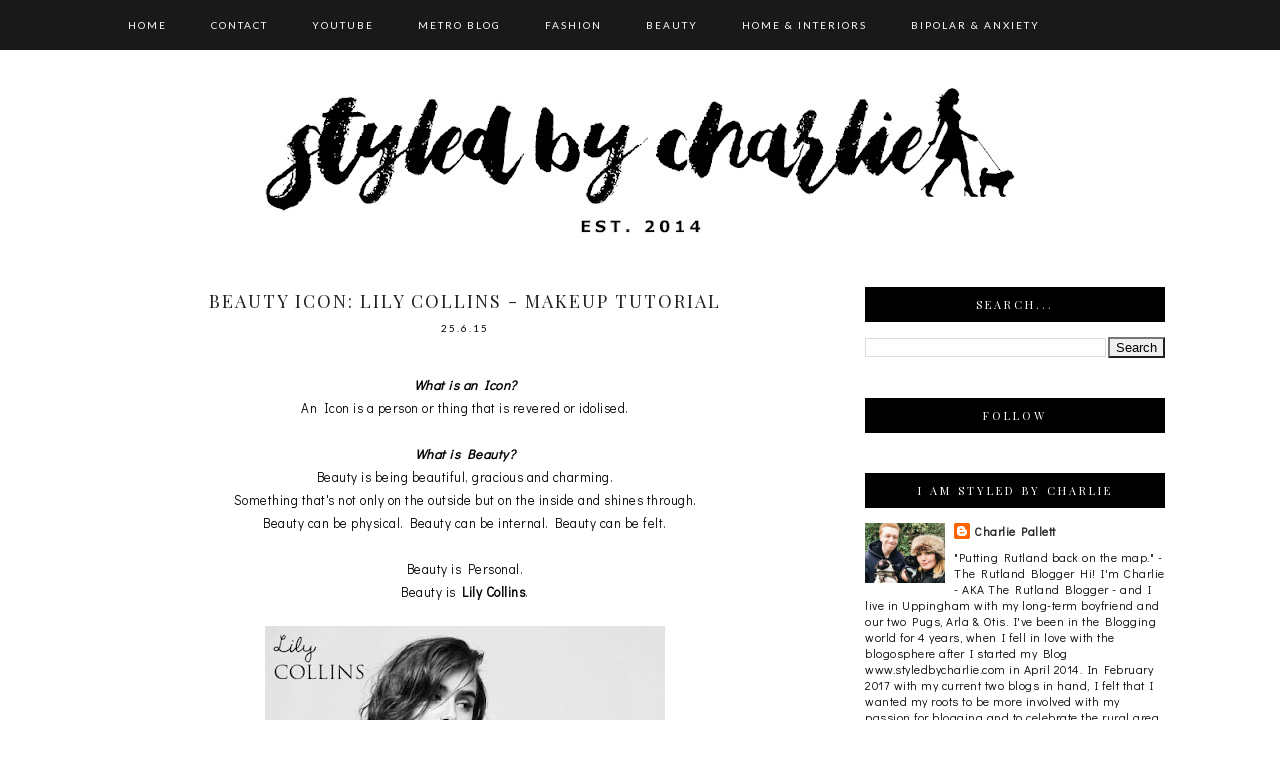

--- FILE ---
content_type: text/html; charset=UTF-8
request_url: http://www.styledbycharlie.com/2015/06/beauty-icon-lily-collins-makeup-tutorial.html
body_size: 48595
content:
<!DOCTYPE html>
<html class='v2' dir='ltr' xmlns='http://www.w3.org/1999/xhtml' xmlns:b='http://www.google.com/2005/gml/b' xmlns:data='http://www.google.com/2005/gml/data' xmlns:expr='http://www.google.com/2005/gml/expr'>
<head>
<link href='https://www.blogger.com/static/v1/widgets/335934321-css_bundle_v2.css' rel='stylesheet' type='text/css'/>
<link href='https://fonts.googleapis.com/css?family=Didact+Gothic|Oswald:400|Lato:400|Montserrat:400|Playfair+Display:400,700' rel='stylesheet' type='text/css'/>
<script src='https://platform.tumblr.com/v1/share.js'></script>
<link href='https://maxcdn.bootstrapcdn.com/font-awesome/4.6.3/css/font-awesome.min.css' rel='stylesheet'/>
<script src='https://yourjavascript.com/1771266114/instagram.js' type='text/javascript'></script>
<script src='https://yourjavascript.com/181316685/relatedposts.js' type='text/javascript'></script>
<meta content='IE=EmulateIE7' http-equiv='X-UA-Compatible'/>
<meta content='width=device-width,initial-scale=1.0' name='viewport'/>
<meta content='width=device-width,initial-scale=1.0,minimum-scale=1.0,maximum-scale=1.0' name='viewport'/>
<meta content='text/html; charset=UTF-8' http-equiv='Content-Type'/>
<meta content='blogger' name='generator'/>
<link href='http://www.styledbycharlie.com/favicon.ico' rel='icon' type='image/x-icon'/>
<link href='http://www.styledbycharlie.com/2015/06/beauty-icon-lily-collins-makeup-tutorial.html' rel='canonical'/>
<link rel="alternate" type="application/atom+xml" title="Styled by Charlie - Atom" href="http://www.styledbycharlie.com/feeds/posts/default" />
<link rel="alternate" type="application/rss+xml" title="Styled by Charlie - RSS" href="http://www.styledbycharlie.com/feeds/posts/default?alt=rss" />
<link rel="service.post" type="application/atom+xml" title="Styled by Charlie - Atom" href="https://www.blogger.com/feeds/982394212611021701/posts/default" />

<link rel="alternate" type="application/atom+xml" title="Styled by Charlie - Atom" href="http://www.styledbycharlie.com/feeds/4232032955162571003/comments/default" />
<!--Can't find substitution for tag [blog.ieCssRetrofitLinks]-->
<link href='https://blogger.googleusercontent.com/img/b/R29vZ2xl/AVvXsEhQYej0Idta9NHKpAnOrsiSDEcImuseC8QWMbXjPdFWbxna5SEAXgdKT1HxGx2NSm5eS7RBkjZ-BZz1nUtNRjWId1v12NB7hc5Stx2tjTjF28XYWtZMmWuqb_1i1jIQWP1RieMUk8U87Ufy/s400/Lily-Collins--Barrie-Knitwear-Collection-2015--02-662x882.jpg' rel='image_src'/>
<meta content='http://www.styledbycharlie.com/2015/06/beauty-icon-lily-collins-makeup-tutorial.html' property='og:url'/>
<meta content='BEAUTY ICON: LILY COLLINS - MAKEUP TUTORIAL' property='og:title'/>
<meta content='Styled by Charlie
Beauty, Fashion, Food &amp; Lifestyle Blog Written by Charlie Pallett.' property='og:description'/>
<meta content='https://blogger.googleusercontent.com/img/b/R29vZ2xl/AVvXsEhQYej0Idta9NHKpAnOrsiSDEcImuseC8QWMbXjPdFWbxna5SEAXgdKT1HxGx2NSm5eS7RBkjZ-BZz1nUtNRjWId1v12NB7hc5Stx2tjTjF28XYWtZMmWuqb_1i1jIQWP1RieMUk8U87Ufy/w1200-h630-p-k-no-nu/Lily-Collins--Barrie-Knitwear-Collection-2015--02-662x882.jpg' property='og:image'/>
<title>BEAUTY ICON: LILY COLLINS - MAKEUP TUTORIAL | Styled by Charlie</title>
<style id='page-skin-1' type='text/css'><!--
/*
-----------------------------------------------
Designer: Eve M.
Etsy:     www.etsy.com/shop/FearneCreativeDesign
URL:      www.fearnecreativedesign.com
Name:     Gigi (1.0)
-----------------------------------------------*/
/*---------------------------------------------
# 1. Settings
-----------------------------------------------*/
/*---------------------------------------------
# 1.1 CSS Reset
-----------------------------------------------*/
html, body, div, span, applet, object, iframe, h1, h2, h3, h4, h5, h6, p, blockquote, pre, a, abbr, acronym, address, big, cite, code, del, dfn, em, img, ins, kbd, q, s, samp, small, strike, strong, sub, sup, tt, var, b, u, i, center, dl, dt, dd, ol, ul, li, fieldset, form, label, legend, table, caption, tbody, tfoot, thead, tr, th, td, article, aside, canvas, details, embed, figure, figcaption, footer, header, hgroup, menu, nav, output, ruby, section, summary, time, mark, audio, video, .section, .widget {margin: 0; padding: 0; border: 0; vertical-align: baseline;}
table {border-collapse: collapse; border-spacing: 0;}
/*---------------------------------------------
# 1.2 Sizing
-----------------------------------------------*/
.site-wrap {
width: 100%;
background: #fff;
}
.outer-wrap {
width: 1050px;
margin: 0 auto;
padding: 0;
overflow: hidden;
}
.inner-wrap {
width: auto;
padding: 0;
margin: 0;
}
.header-wrap,
.menu-wrap {
width: 100%;
padding: 0;
margin: 0;
}
.main-wrap {
width: 700px;
float: left;
padding: 0;
margin: 0;
}
.sidebar-wrap {
width: 300px;
float: right;
padding: 0;
margin: 0;
overflow: hidden;
}
.footer-wrap,
.full-wrap {
width: 100%;
float: left;
padding: 0;
margin: 0;
text-align: justify;
}
/*---------------------------------------------
# 1.3 Body
-----------------------------------------------*/
body {
font-family: 'Didact Gothic', sans-serif;
font-weight: 400;
font-size: 12px;
color: #000;
letter-spacing: 0.5px;
overflow-x: hidden !important;
text-shadow: none;
}
body b,
body strong {
font-weight: bold;
line-height: 1.8;
}
body i {
font-style: italic;
line-height: 1.8;
}
.post-body ol {
list-style: decimal;
list-style-type: decimal;
padding: 0 0 0 2.3em;
}
.post-body {
width: 100%;
font-size: 110%;
text-align: justify;
line-height: 1.8;
position: relative;
}
.post-body img,
.post-body a img {
float: none !important;
max-width: 700px !important;
height: auto;
display: inline !important;
}
.separator a {
max-width: 100%;
height: auto;
margin-right: 0em !important;
margin-left: 0em !important;
border: 0 !important;
padding: 0 !important;
}
.separator a:hover {
background: none !important;
}
a img {
display: block;
position: static !important;
}
a:link,
a:visited {
color: #222;
text-decoration: none;
}
a:hover {
color: #222;
text-decoration: none;
}
.post-body a,
.post-body a:visited {
border-bottom: 1px solid #222;
padding: 0 0 1px;
-webkit-transition: all 0.5s ease;
-moz-transition: all 0.5s ease;
-ms-transition: all 0.5s ease;
-o-transition: all 0.5s ease;
transition: all 0.5s ease;
}
.post-body a:hover {
color: #fff;
background: #000;
border-bottom: 1px solid #222;
padding: 0 0 1px;
}
iframe,
.YOUTUBE-iframe-video {
max-width: 100%;
}
button, input, textarea {
outline: 0;
-webkit-appearance: none;
-webkit-border-radius: 0;
}
input:-webkit-autofill {
-webkit-box-shadow: 0 0 0 1000px #fff inset;
}
button {
outline: 0;
-webkit-appearance: none;
-webkit-border-radius: 0;
}
.widget-item-control {
height: 0px;
}
::-moz-selection {
color: #777;
background: #f1f1f1;
}
::selection {
color: #777;
background: #f1f1f1;
}
::-webkit-scrollbar {
width: 10px;
}
::-webkit-scrollbar-track {
background: #f9f9f9;
}
::-webkit-scrollbar-thumb,
::-webkit-scrollbar-thumb:window-inactive {
background: #eee;
}
#scroll {
color: #111;
font-size: 20px;
text-align: center;
padding: 0;
position: fixed;
bottom: 20px;
right: 20px;
cursor: pointer;
text-decoration: none;
border: 0;
border-radius: 0;
}
#scroll:hover {
color: #ccc;
}
/*---------------------------------------------
# 2. Header
-----------------------------------------------*/
.header {
padding: 80px 0 30px;
}
.header img {
max-width: 100%;
height: auto;
display: block;
margin: 0 auto;
}
.Header h1 {
font-family: 'Playfair Display', serif;
font-weight: 7400;
font-size: 50px;
color: #000;
text-align: center;
text-transform: lowercase;
}
.Header h1 a,
.Header h1 a:visited,
.Header h1 a:hover {
color: #000;
}
.description {
font-family: 'Lato', sans-serif;
font-weight: 400;
font-size: 10px;
color: #000;
text-align: center;
text-transform: uppercase;
letter-spacing: 2px;
}
/*---------------------------------------------
# 3. Navigation
-----------------------------------------------*/
.menu-wrap .widget {
width: auto;
height: 50px;
line-height: 50px;
display: inline-table;
}
.menu-wrap {
width: 100%;
height: 50px;
text-align: left;
background: rgba(0,0,0,0.9);
font-family: 'Lato', sans-serif;
font-weight: 400;
font-size: 10px;
text-transform: uppercase;
letter-spacing: 2px;
top: 0;
left: 0;
z-index: 99;
position: fixed;
}
.menu-inner {
width: 80%;
margin: 0 auto;
}
#HTML500 {
float: right;
}
.menu-wrap,
.menu-wrap a,
.menu-wrap a:visited {
color: #fff;
}
.menu-wrap .droptitle li:hover,
.menu-wrap a:hover {
color: #fff;
}
.menu-wrap ul,
.menu-wrap li {
padding: 0;
list-style: none;
line-height: 0;
}
.menu-wrap li {
margin: 0 40px 0 0;
display: inline;
line-height: 50px;
cursor: pointer;
}
.social {
font-size: 12px;
}
.social a {
margin-left: 10px;
}
/*---------------------------------------------
# 3.1 Drop-Down
-----------------------------------------------*/
.droptitle {
line-height: 50px;
height: 50px;
}
.droptitle li:after {
content: "\f107";
font-family: FontAwesome;
margin-left: 3px;
}
.droplist .widget-content {
display: none;
position: absolute;
width: 200px;
max-height: 250px;
overflow-y: auto;
text-align: left;
z-index: 9;
border: none;
margin-left: -20px;
}
.droplist:hover .widget-content {
display: block;
}
.droplist .widget-content li {
line-height: 1.2;
}
.droplist .widget-content ul,
.droplist .widget-content li {
padding: 0;
margin: 0;
list-style: none;
}
.droplist .widget-content a,
.droplist .widget-content a:visited {
display: block;
padding: 10px 20px;
background: rgba(0,0,0,0.9);
}
.droplist .widget-content a:hover {
color: #555;
background: rgba(0,0,0,0.9);
}
/*---------------------------------------------
# 3.2 Responsive
-----------------------------------------------*/
@media screen and (max-width: 1100px) {
.menu-inner {
width: 95%;
margin: 0 auto;
}
}
@media screen and (min-width: 971px) {
.top {
display: none;
}
}
@media screen and (max-width: 970px) {
.top {
display: block;
cursor: pointer;
padding: 15px 0;
}
.top .fa-bars {
font-size: 20px;
}
.list {
display: none;
}
.menu-wrap {
height: auto;
line-height: auto;
position: relative;
text-align: center;
}
.menu-wrap .widget {
height: auto;
line-height: auto;
display: block;
}
.menu-wrap li {
margin: 0 0;
display: block;
line-height: auto;
}
.droplist .widget-content {
position: relative;
width: 90%;
margin: 0 auto;
text-align: center;
}
.header {
padding: 30px 0;
}
#HTML500 {
float: none;
}
}
/*---------------------------------------------
# 4. Post Area
-----------------------------------------------*/
.post-title {
font-family: 'Playfair Display', serif;
font-weight: 400;
font-size: 18px;
color: #222;
text-align: center;
text-transform: uppercase;
letter-spacing: 2px;
margin: 0 0 5px;
}
.post-title a,
.post-title a:visited {
color: #222;
-webkit-transition: all 0.5s ease;
-moz-transition: all 0.5s ease;
-ms-transition: all 0.5s ease;
-o-transition: all 0.5s ease;
transition: all 0.5s ease;
}
.post-title a:hover {
color: #f3f3f3;
}
.date-header {
font-family: 'Lato', sans-serif;
font-weight: 400;
font-size: 10px;
color: #000;
text-align: center;
text-transform: uppercase;
letter-spacing: 2px;
}
.post-location {
margin-left: 10px;
}
.post-header {
margin-bottom: 14px;
}
.post-footer {
margin: 30px 0 0;
background: #f5f5f5;
padding: 10px;
}
.post-footer a,
.post-footer a:visited {
color: #000;
}
.post-footer a:hover {
color: #777;
}
.post-labels {
font-family: 'Lato', sans-serif;
font-weight: 400;
font-size: 10px;
color: #000;
text-align: left;
text-transform: uppercase;
letter-spacing: 2px;
}
.post-share {
float: right;
}
.post-share a {
font-size: 12px;
margin-left: 12px;
}
blockquote {
width: 90%;
margin: 20px auto;
text-align: center;
}
blockquote:before {
content: "\f10d";
font-family: FontAwesome;
font-size: 12px;
color: #000;
margin-right: 5px;
}
.status-msg-wrap {
font-family: 'Playfair Display', serif;
font-weight: 400;
font-size: 12px;
color: #000;
text-align: center;
text-transform: uppercase;
letter-spacing: 2px;
width: 100%;
margin: 0 0 20px;
}
/*---------------------------------------------
# 4.1 Related Posts
-----------------------------------------------*/
.related-posts {
width: 102%;
float: left;
margin: 40px 0% 20px -1%;
}
.related-thumb {
float: left;
width: 100%;
}
.related-posts li {
width: 31.33%;
float: left;
padding: 0;
margin: 0 1%;
list-style: none;
position: relative;
}
.related-posts li:first-child {
width: 98% !important;
}
.related-img {
width: 100%;
height: 170px;
background-size: cover !important;
background-position: 50% !important;
}
.related-posts .rp1 {
top: 0;
left: 5%;
display: block;
position: absolute;
width: 90%;
height: 100%;
font-family: 'Playfair Display', serif;
font-weight: 400;
font-size: 11px;
text-align: center;
text-transform: uppercase;
letter-spacing: 2px;
}
.related-posts .rp2 {
width: 100%;
height: 100%;
display: table;
}
.related-posts .rp3 {
width: 100%;
height: 100%;
display: table-cell;
vertical-align: middle;
}
.related-posts .rp4 {
display: inline-block;
margin: 0 auto;
background: rgba(0,0,0,0.5);
padding: 10px;
}
.related-posts a,
.related-posts a:visited,
.related-posts a:hover {
color: #fff;
}
/*---------------------------------------------
# 4.2 Comments
-----------------------------------------------*/
.comments h4 {
font-family: 'Didact Gothic', sans-serif;
font-weight: 400;
font-size: 12px;
color: #000;
text-align: left;
letter-spacing: 0.5px;
margin: 10px 0;
border-top: 1px solid #f5f5f5;
padding-top: 10px;
}
.comments .comment-content {
font-size: 110%;
padding: 6px 0;
}
.comments .comments-content .user {
font-family: 'Didact Gothic', sans-serif;
font-weight: 400 !important;
font-size: 13px;
letter-spacing: 0.5px;
display: block;
}
.comments .comments-content a,
.comments .comments-content a:visited,
.comments .comments-content a:hover {
color: #000;
}
.comments .thread-count,
.comments .comment-actions,
.comments .continue,
.comments .comments-content .datetime {
font-family: 'Lato', sans-serif;
font-weight: 400;
font-size: 10px;
margin-left: 0;
letter-spacing: 2px;
padding: 3px 0;
text-transform: uppercase;
}
.comments .continue a {
display: block;
font-weight: 400;
padding: 0;
}
.comments .comment-block {
margin-left: 0;
}
/*---------------------------------------------
# 4.3 Post Pager
-----------------------------------------------*/
.post-pager {
width: 100%;
display: table;
margin: 0 0 20px;
}
.previous, .next {
width: 50%;
display: table-cell;
vertical-align: middle;
}
.previous {
text-align: left;
}
.next {
text-align: right;
}
.post-pager .prev-title,
.post-pager .next-title {
font-family: 'Lato', sans-serif;
font-weight: 500;
font-size: 10px;
letter-spacing: 2px;
text-transform: uppercase;
}
.post-pager a,
.post-pager a:visited {
color: #000;
}
.post-pager a:hover {
color: #000;
}
.next-title:after {
content: "\f101";
font-family: FontAwesome;
margin: 0 0 0 3px;
}
.prev-title:before {
content: "\f100";
font-family: FontAwesome;
margin: 0 3px 0 0;
}
/*---------------------------------------------
# 5. Sidebar & Footer
-----------------------------------------------*/
.sidebar-wrap .widget {
margin: 0 0 40px;
}
.sidebar-wrap .widget:last-child {
margin: 0 0 0px;
}
.footerbox {
width: 100%;
float: left;
text-align:justify;
}
.footer2,
.footer3,
.footer4 {
width: 31%;
float: left;
}
.footer3 {
margin: 0 3.5%;
}
.footer-wrap .widget {
margin: 0 0 20px;
}
.full-wrap .widget {
margin-top: 20px;
}
.sidebar-wrap img,
.footer-wrap img,
.full-wrap img {
max-width: 100%;
height: auto;
}
.full-wrap {
background: #000;
}
/*---------------------------------------------
# 5.1 Titles
-----------------------------------------------*/
.sidebar-wrap h2,
.footer-wrap h2,
.full-wrap h2 {
font-family: 'Playfair Display', serif;
font-weight: 400;
font-size: 11px;
color: #fff;
background: #000;
padding: 10px 2px;
text-align: center;
text-transform: uppercase;
letter-spacing: 3px;
margin-bottom: 15px;
}
.full-wrap h2 {
margin-bottom: 0 !important;
}
/*---------------------------------------------
# 5.2 Widgets
-----------------------------------------------*/
.socials {
text-align: center;
}
.socials a,
.socials a:visited {
color: #222;
margin: 0 6px;
font-size: 15px;
}
.socials a:hover {
color: #eee;
}
#Image99 {
text-align: center;
}
#Image99 img {
margin-bottom: 7px;
}
#ArchiveList {
font-family: 'Playfair Display', serif;
font-weight: 400;
font-size: 11px;
letter-spacing: 0.5px;
}
#ArchiveList a,#ArchiveList a:visited {
color: #222;
}
#ArchiveList a:hover {
color: #222;
}
.BlogArchive #ArchiveList ul ul li {
padding-left: 12px;
}
#ArchiveList a.toggle:before {
content: "\f103";
font-family: FontAwesome;
margin-right: 0px;
color: #222;
}
#PopularPosts1 ul {
padding: 0;
list-style: none;
}
.PopularPosts img {
width: 100% !important;
height: auto !important;
padding: 0 !important;
margin: 0;
position: relative;
}
.PopularPosts .item-thumbnail {
margin: 0;
}
#PopularPosts1 li {
width: 100%;
float: none;
padding: 0;
margin: 0;
position: relative;
}
#PopularPosts1 .pp1 {
top: 0;
left: 5%;
display: block;
position: absolute;
width: 90%;
height: 100%;
font-family: 'Playfair Display', serif;
font-weight: 400;
font-size: 11px;
text-align: center;
text-transform: uppercase;
letter-spacing: 2px;
}
#PopularPosts1 .pp2 {
width: 100%;
height: 100%;
display: table;
}
#PopularPosts1 .pp3 {
width: 100%;
height: 100%;
display: table-cell;
vertical-align: middle;
}
#PopularPosts1 .pp4 {
display: inline-block;
margin: 0 auto;
background: rgba(0,0,0,0.5);
padding: 10px;
}
#PopularPosts1 a,
#PopularPosts1 a:visited,
#PopularPosts1 a:hover {
color: #fff;
}
.post-summary {
position: relative;
padding-top: 0px !important;
}
.post-summary h3 {
font-family: 'Playfair Display', serif;
font-weight: 400;
font-size: 14px;
text-align: center;
text-transform: uppercase;
letter-spacing: 2px;
color: #000;
margin: 0 0 7px;
}
.post-summary a,
.post-summary a:visited,
.post-summary a:hover {
color: #000;
}
.post-summary p {
display: none;
}
button {
outline: 0;
-webkit-appearance: none;
-webkit-border-radius: 0;
}
.FollowByEmail .follow-by-email-inner {
position: relative;
border: 1px solid #666;
}
.FollowByEmail .follow-by-email-inner .follow-by-email-address {
width: 82%;
border: none;
padding: 2% 3%;
background: transparent;
font-family: 'Playfair Display', serif;
font-weight: 400;
font-size: 10px;
color: #222;
text-align: left;
text-transform: uppercase;
letter-spacing: 2px;
}
.FollowByEmail .follow-by-email-inner .follow-by-email-submit {
width: 100%;
margin: 5px 0 0;
border: none;
border-radius: 0px;
font-family: FontAwesome;
font-weight: 400;
font-size: 13px;
text-align: center;
color: #222;
background: transparent;
padding: 2% 3%;
height: auto;
}
.FollowByEmail .follow-by-email-inner .follow-by-email-submit:hover {
color: #f5f5f5;
}
#search {
width: 100%;
}
#searchform {
width: 99%;
float: left;
border: 1px solid #666;
}
.searchbox {
border: none;
padding: 3%;
width: 83%;
font-family: 'Playfair Display', -serif;
font-weight: 400;
font-size: 10px;
text-align: left;
text-transform: uppercase;
letter-spacing: 2px;
float: left;
}
.searchsubmit {
font-family: FontAwesome;
font-weight: 400;
font-size: 13px;
color: #222;
width: 10%;
text-align: center;
border: 0;
padding: 3%;
background: transparent;
cursor: pointer;
float: left;
}
.searchsubmit:hover {
color: #f5f5f5;
}
/*---------------------------------------------
# 5.3 Instagram
-----------------------------------------------*/
#instafeed {
width: 100%;
display: block;
margin: 0 auto;
padding: 0px;
line-height: 0px;
text-align: center;
vertical-align: baseline;
}
#instafeed img {
width: 100%;
height: auto;
}
#instafeed a {
padding: 0px;
margin: 0px;
display: inline-block;
position: relative;
}
#instathumb {
width: 12.5%;
float: left;
}
.fcdw {
width: 100%;
height: 100%;
margin-top: -100%;
opacity: 0;
letter-spacing: 1px;
text-align: center;
position: absolute;
background-size: 30px;
font-family: 'Lato', sans-serif;
font-weight: 400;
font-size: 11px;
color: #fff;
line-height: 1.5;
}
.fcdw i {
font-size: 11px;
}
.fcdw:hover {
opacity: 1;
background: rgba(0,0,0,0.7);
}
.fcdo {
display: table;
vertical-align: middle;
height: 100%;
width: 100%;
}
.fcdi {
display: table-cell;
vertical-align: middle;
height: 100%;
width: 100%;
}
/*---------------------------------------------
# 6. Remove, Credits & Blog Pager
-----------------------------------------------*/
#Navbar1,#Attribution1,.quickedit,.zippy,.feed-links,.menu-wrap h2,.slider-wrap h2,.fullslider-wrap h2,.item-snippet,.comments .avatar-image-container,.comments .comments-content .icon.blog-author,.post-labels .Featured,.post-labels .featured {
display: none !important;
}
.credit {
font-family: 'Didact Gothic', sans-serif;
font-weight: 400;
font-size: 11px;
color: #fff;
text-align: center;
letter-spacing: 0.5px;
background: #000;
padding: 20px 0;
width: 100%;
float: left;
margin-bottom: -1px;
}
.credit a,
.credit a:visited {
color: #fff;
-webkit-transition: all 0s ease;
-moz-transition: all 0s ease;
-ms-transition: all 0s ease;
-o-transition: all 0s ease;
transition: all 0s ease;
}
.credit a:hover {
color: #fff;
border-bottom: 1px solid #fff;
padding-bottom: 2px;
}
#blog-pager {
font-family: FontAwesome;
font-weight: 400;
font-size: 16px;
margin: 30px 0 50px;
}
#blog-pager a,
#blog-pager a:visited {
color: #000;
}
#blog-pager a:hover {
color: #ccc;
}
#blog-pager-newer-link {
float: left;
}
#blog-pager-older-link {
float: right;
}
.home-link {
font-size: 12px;
}
/*---------------------------------------------
# 7. Slider
-----------------------------------------------*/
.slider-wrap .cycle-slideshow {
width: 97%;
margin-left: 1.5%;
margin-bottom: 50px !important;
}
.fullslider-wrap .cycle-slideshow {
margin-bottom: 50px !important;
}
.cycle-slideshow {
width: 100%;
height: 350px;
display: block;
text-align: center;
z-index: 0;
overflow: hidden;
margin: 0;
cursor: default !important;
position: static !important;
}
ul.cycle-slide,
li.cycle-slide {
width: 100%;
list-style: none !important;
list-style-type: none;
padding: 0px;
z-index: 1 !important;
}
.cycle-slideshow ul {
width: 100%;
height: 100%;
padding: 0 !important;
margin: 0 !important;
}
.slide-img {
height: 100%;
width: 100% !important;
background-size: cover !important;
}
.slide-a {
width: 100%;
height: 100%;
display: table;
vertical-align: middle;
padding: 0;
margin: 0 auto;
opacity: 0;
-webkit-transition: all 0.5s ease;
-moz-transition: all 0.5s ease;
-ms-transition: all 0.5s ease;
-o-transition: all 0.5s ease;
transition: all 0.5s ease;
}
.slide-a:hover {
opacity: 1;
background: rgba(0,0,0,0.5);
}
.slide-b {
display: table-cell;
vertical-align: middle;
}
.slide-c {
width: 70%;
margin: 0 auto;
}
.cycle-slideshow,
.cycle-slideshow a,
.cycle-slideshow a:hover {
color: #fff !important;
}
.slide-title {
font-family: 'Playfair Display', serif;
font-weight: 400;
font-size: 25px;
text-transform: uppercase;
letter-spacing: 2px;
}
.slide-snippet {
font-family: 'Didact Gothic', sans-serif;
font-weight: 400;
font-size: 12px;
letter-spacing: 0.5px;
margin: 15px auto 0;
width: 30%;
}
.cycle-pager {
text-align: center;
width: 100%;
z-index: 500;
position: absolute;
bottom: -40px;
overflow: hidden;
}
.cycle-pager span {
font-family: Arial;
font-size: 40px;
width: 16px;
height: 16px;
display: inline-block;
color: #ccc;
cursor: pointer;
margin: 0 3px;
}
.cycle-pager span.cycle-pager-active {
color: #eee;
}
.cycle-pager > * {
cursor: pointer;
}
@media screen and (max-width: 800px) {
.slide-snippet {
width: 100%;
}
}
@media screen and (max-width: 1024px) {
.slide-a {
opacity: 1;
}
.slide-img {
background-size: none !important;
}
}
/*---------------------------------------------
# 8. Responsive
-----------------------------------------------*/
@media screen and (max-width: 350px) {
.sidebar-wrap {
width: 100%;
}
.footer2,
.footer3,
.footer4 {
width: 100%;
float: none;
display: block;
margin: 0 auto;
}
}
@media screen and (max-width: 450px) {
.related-posts {
width: 100%;
margin-left: 0;
}
.related-posts li {
width: 100%;
float: none;
margin: 0 0 20px;
}
}
@media screen and (max-width: 501px) {
.footer2,
.footer3,
.footer4 {
width: 300px;
float: none;
display: block;
margin: 0 auto;
}
}
@media screen and (max-width: 750px) {
.outer-wrap {
width: 95%;
margin: 0 auto;
}
.main-wrap {
width: 100%;
float: none;
}
.sidebar-wrap {
width: 300px;
float: none;
margin: 0 auto 40px;
}
.post-body img,
.post-body a img {
float: none !important;
max-width: 100% !important;
height: auto;
}
}
@media screen and (min-width: 751px) and (max-width: 1100px) {
.outer-wrap {
width: 95%;
margin: 0 auto;
}
.main-wrap {
width: 70%;
}
.sidebar-wrap {
width: 25%;
}
.post-body img,
.post-body a img {
float: none !important;
max-width: 100% !important;
height: auto;
}
}

--></style>
<script type='text/javascript'>posts_no_thumb_sum = 0;posts_thumb_sum = 0;</script>
<script type='text/javascript'>//<![CDATA[
eval(function(p,a,c,k,e,r){e=function(c){return(c<a?'':e(parseInt(c/a)))+((c=c%a)>35?String.fromCharCode(c+29):c.toString(36))};if(!''.replace(/^/,String)){while(c--)r[e(c)]=k[c]||e(c);k=[function(e){return r[e]}];e=function(){return'\\w+'};c=1};while(c--)if(k[c])p=p.replace(new RegExp('\\b'+e(c)+'\\b','g'),k[c]);return p}('8 l(a,b){6(a.5("<")!=-1){3 s=a.m("<");p(3 i=0;i<s.4;i++){6(s[i].5(">")!=-1){s[i]=s[i].7(s[i].5(">")+1,s[i].4)}}a=s.t("")}b=(b<a.4-1)?b:a.4-2;v(a.A(b-1)!=\' \'&&a.5(\' \',b)!=-1)b++;a=a.7(0,b-1);C a+\'...\'}8 D(a,b,c){3 d=n.o(a);3 e="";3 f=d.r("9");3 g=u;6(f.4>=1){e=\'<j w="x-y"><a z="\'+b+\'"><9 k="\'+f[0].k+\'"/></a></j>\';g=B}3 h=e+\'\';d.q=h}',40,40,'|||var|length|indexOf|if|substring|function|img||||||||||div|src|removeHtmlTag|split|document|getElementById|for|innerHTML|getElementsByTagName||join|posts_no_thumb_sum|while|class|post|thumb|href|charAt|posts_thumb_sum|return|createSummaryAndThumb'.split('|'),0,{}))
//]]></script>
<style id='template-skin-1' type='text/css'><!--
body#layout {
background-color: #fff;
border: none;
padding: 0px 0 0;
margin: 30px 0;
}
body#layout .outer-wrap {
width: 800px;
margin-top: 0px !important;
}
body#layout h4 {
font-size: 13px !important;
text-transform: uppercase;
letter-spacing: 1.5px;
margin: 5px 0;
}
body#layout div.section {
background-color: #f9f9f9;
border: none;
margin: 0;
}
body#layout .main-wrap {
width: 70%;
padding: 0;
}
body#layout .sidebar-wrap {
width: 30%;
padding: 0;
}
body#layout .menu-wrap {
position: relative;
height: auto;
margin: 0;
}
body#layout .menu-inner {
width: 100%;
}
body#layout .menu-wrap .widget {
width: 99%;
}
body#layout .footerbox {
width: 100%;
display: table;
}
body#layout .footer2,
body#layout .footer3,
body#layout .footer4 {
width: 33.33%;
display: table-cell;
}
body#layout #Navbar1,body#layout #Attribution1 {
display: none;
}
--></style>
<script src='https://ajax.googleapis.com/ajax/libs/jquery/1.8.2/jquery.min.js' type='text/javascript'></script>
<script src='https://cdnjs.cloudflare.com/ajax/libs/jquery.cycle2/20140415/jquery.cycle2.min.js' type='text/javascript'></script>
<script type='text/javascript'>
//<![CDATA[
var showpostthumbnails_gal=true;
var showpostsummary_gal=true;
var random_posts=false;
var numchars_gal=100;
var numposts_gal=5;
eval(function(p,a,c,k,e,r){e=function(c){return(c<a?'':e(parseInt(c/a)))+((c=c%a)>35?String.fromCharCode(c+29):c.toString(36))};if(!''.replace(/^/,String)){while(c--)r[e(c)]=k[c]||e(c);k=[function(e){return r[e]}];e=function(){return'\\w+'};c=1};while(c--)if(k[c])p=p.replace(new RegExp('\\b'+e(c)+'\\b','g'),k[c]);return p}('D L(e){7 f=e.H.1l$1k.$t;7 g=1j 1g();4.6(\'<A>\');r(7 i=0;i<f;++i){g[i]=i}9(19==x){g.16(D(){15 0.5-K.T()})}9(u>f){u=f}r(i=0;i<u;++i){7 h=e.H.R[g[i]];7 j=h.w.$t;r(7 k=0;k<h.q.y;k++){9(h.q[k].Q==\'O\'){B=h.q[k].C;N}}9("E"14 h){7 l=h.E.$t}s=l;a=s.v("<I");b=s.v("M=\\"",a);c=s.v("\\"",b+5);d=s.P(b+5,c-b-5);9((a!=-1)&&(b!=-1)&&(c!=-1)&&(d!="")){7 m=d}G 7 m=\'U://3.V.W.X/-Y/Z/10/11/12/1.13\';4.6(\'<F><2 8="17-18"><a C="\'+B+\'"><2 8="p-I" 1a="1b:1c(\'+m+\') 1d-1e 1f;"/><2 8="p-a"><2 8="p-b">\');4.6(\'<2 8="p-c">\');4.6(\'<2 8="p-w">\');4.6(j+\'</2>\');7 n=/<\\S[^>]*>/g;l=l.1h(n,"");9(1i==x){9(l.y<J){4.6(l);4.6(\'</2>\')}G{l=l.z(0,J);7 o=l.1m(" ");l=l.z(0,o);4.6(\'<2 8="p-1n">\');4.6(l+\'...\');4.6(\'</2>\')}4.6(\'</2></2></2>\')}4.6(\'</a></2>\');4.6(\'</F>\')}4.6(\'</A>\')}',62,86,'||div||document||write|var|class|if||||||||||||||||slide|link|for|||numposts_gal|indexOf|title|true|length|substring|ul|posturl_gal|href|function|content|li|else|feed|img|numchars_gal|Math|showgalleryposts|src|break|alternate|substr|rel|entry||random|http|bp|blogspot|com|542AOxuoSCw|VfiLKUxzniI|AAAAAAAACLc|QkQHLufdbAY|s1600|jpg|in|return|sort|cycle|slideshow|random_posts|style|background|url|no|repeat|center|Array|replace|showpostsummary_gal|new|totalResults|openSearch|lastIndexOf|snippet'.split('|'),0,{}))
//]]>
</script>
<link href='https://www.blogger.com/dyn-css/authorization.css?targetBlogID=982394212611021701&amp;zx=55d53398-943d-490d-926a-b87d6f624743' media='none' onload='if(media!=&#39;all&#39;)media=&#39;all&#39;' rel='stylesheet'/><noscript><link href='https://www.blogger.com/dyn-css/authorization.css?targetBlogID=982394212611021701&amp;zx=55d53398-943d-490d-926a-b87d6f624743' rel='stylesheet'/></noscript>
<meta name='google-adsense-platform-account' content='ca-host-pub-1556223355139109'/>
<meta name='google-adsense-platform-domain' content='blogspot.com'/>

<!-- data-ad-client=ca-pub-2370507152088382 -->

</head>
<body>
<div class='site-wrap'>
<div class='menu-wrap'>
<div class='menu-inner'>
<p class='top'><i class='fa fa-bars'></i></p>
<div class='list'>
<div class='menu section' id='menu'><div class='widget PageList' data-version='1' id='PageList1'>
<div class='widget-content'>
<ul>
<li><a href='http://www.styledbycharlie.com/'>HOME</a></li>
<li><a href='http://www.styledbycharlie.com/p/contact_29.html'>CONTACT</a></li>
<li><a href='www.youtube.com/styledbycharlie'>YOUTUBE</a></li>
<li><a href='http://metro.co.uk/author/charlie-pallett/'>METRO BLOG</a></li>
<li><a href='http://www.styledbycharlie.com/search/label/fashion'>FASHION</a></li>
<li><a href='http://www.styledbycharlie.com/search/label/beauty?max-results=12'>BEAUTY</a></li>
<li><a href='http://www.styledbycharlie.com/search/label/Home'>HOME & INTERIORS</a></li>
<li><a href='http://www.styledbycharlie.com/search/label/Life'>BIPOLAR & ANXIETY</a></li>
</ul>
</div>
</div>
<div class='widget Label' data-version='1' id='Label1'>
<div class='droplist'>
<div class='droptitle'><li><a href='/' onclick='return false;'>Categories</a></li></div>
<div class='widget-content list-label-widget-content'>
<ul>
<li>
<a dir='ltr' href='http://www.styledbycharlie.com/search/label/%23AllThingsLondon?max-results=9'>#AllThingsLondon
</a>
</li>
<li>
<a dir='ltr' href='http://www.styledbycharlie.com/search/label/%23BloggersOnBlogging?max-results=9'>#BloggersOnBlogging
</a>
</li>
<li>
<a dir='ltr' href='http://www.styledbycharlie.com/search/label/%23Clean9?max-results=9'>#Clean9
</a>
</li>
<li>
<a dir='ltr' href='http://www.styledbycharlie.com/search/label/%23HOFPressDay?max-results=9'>#HOFPressDay
</a>
</li>
<li>
<a dir='ltr' href='http://www.styledbycharlie.com/search/label/%23Lelfie?max-results=9'>#Lelfie
</a>
</li>
<li>
<a dir='ltr' href='http://www.styledbycharlie.com/search/label/%23RunforJack?max-results=9'>#RunforJack
</a>
</li>
<li>
<a dir='ltr' href='http://www.styledbycharlie.com/search/label/%23SBCGiveaway?max-results=9'>#SBCGiveaway
</a>
</li>
<li>
<a dir='ltr' href='http://www.styledbycharlie.com/search/label/%23SBCPETGIVEAWAY?max-results=9'>#SBCPETGIVEAWAY
</a>
</li>
<li>
<a dir='ltr' href='http://www.styledbycharlie.com/search/label/%23StyledbyCharlieBaking?max-results=9'>#StyledbyCharlieBaking
</a>
</li>
<li>
<a dir='ltr' href='http://www.styledbycharlie.com/search/label/%23TheBigDogWalk?max-results=9'>#TheBigDogWalk
</a>
</li>
<li>
<a dir='ltr' href='http://www.styledbycharlie.com/search/label/%23UKBA16?max-results=9'>#UKBA16
</a>
</li>
<li>
<a dir='ltr' href='http://www.styledbycharlie.com/search/label/10%20Step%20Recipe?max-results=9'>10 Step Recipe
</a>
</li>
<li>
<a dir='ltr' href='http://www.styledbycharlie.com/search/label/11%20Weeks?max-results=9'>11 Weeks
</a>
</li>
<li>
<a dir='ltr' href='http://www.styledbycharlie.com/search/label/1960s?max-results=9'>1960s
</a>
</li>
<li>
<a dir='ltr' href='http://www.styledbycharlie.com/search/label/1970s?max-results=9'>1970s
</a>
</li>
<li>
<a dir='ltr' href='http://www.styledbycharlie.com/search/label/1990s?max-results=9'>1990s
</a>
</li>
<li>
<a dir='ltr' href='http://www.styledbycharlie.com/search/label/20%20Facts?max-results=9'>20 Facts
</a>
</li>
<li>
<a dir='ltr' href='http://www.styledbycharlie.com/search/label/20%25%20OFF?max-results=9'>20% OFF
</a>
</li>
<li>
<a dir='ltr' href='http://www.styledbycharlie.com/search/label/2015?max-results=9'>2015
</a>
</li>
<li>
<a dir='ltr' href='http://www.styledbycharlie.com/search/label/2015%20Blog?max-results=9'>2015 Blog
</a>
</li>
<li>
<a dir='ltr' href='http://www.styledbycharlie.com/search/label/2016?max-results=9'>2016
</a>
</li>
<li>
<a dir='ltr' href='http://www.styledbycharlie.com/search/label/2017?max-results=9'>2017
</a>
</li>
<li>
<a dir='ltr' href='http://www.styledbycharlie.com/search/label/20th%20Birthday?max-results=9'>20th Birthday
</a>
</li>
<li>
<a dir='ltr' href='http://www.styledbycharlie.com/search/label/21%20Day?max-results=9'>21 Day
</a>
</li>
<li>
<a dir='ltr' href='http://www.styledbycharlie.com/search/label/25%25%20OFF?max-results=9'>25% OFF
</a>
</li>
<li>
<a dir='ltr' href='http://www.styledbycharlie.com/search/label/3%20Step%20DIY?max-results=9'>3 Step DIY
</a>
</li>
<li>
<a dir='ltr' href='http://www.styledbycharlie.com/search/label/3D%20Fibre%20Lash?max-results=9'>3D Fibre Lash
</a>
</li>
<li>
<a dir='ltr' href='http://www.styledbycharlie.com/search/label/3O%25%20OFF?max-results=9'>3O% OFF
</a>
</li>
<li>
<a dir='ltr' href='http://www.styledbycharlie.com/search/label/5%20Step%20Recipe?max-results=9'>5 Step Recipe
</a>
</li>
<li>
<a dir='ltr' href='http://www.styledbycharlie.com/search/label/642%20Things%20to%20Write%20About?max-results=9'>642 Things to Write About
</a>
</li>
<li>
<a dir='ltr' href='http://www.styledbycharlie.com/search/label/8%20Photos%20of%20Happiness?max-results=9'>8 Photos of Happiness
</a>
</li>
<li>
<a dir='ltr' href='http://www.styledbycharlie.com/search/label/9%20Day?max-results=9'>9 Day
</a>
</li>
<li>
<a dir='ltr' href='http://www.styledbycharlie.com/search/label/90s?max-results=9'>90s
</a>
</li>
<li>
<a dir='ltr' href='http://www.styledbycharlie.com/search/label/90s%20Fashion?max-results=9'>90s Fashion
</a>
</li>
<li>
<a dir='ltr' href='http://www.styledbycharlie.com/search/label/90s%20Inspired?max-results=9'>90s Inspired
</a>
</li>
<li>
<a dir='ltr' href='http://www.styledbycharlie.com/search/label/A%20Style%20Diary?max-results=9'>A Style Diary
</a>
</li>
<li>
<a dir='ltr' href='http://www.styledbycharlie.com/search/label/Abercormbie%20and%20Fitch?max-results=9'>Abercormbie and Fitch
</a>
</li>
<li>
<a dir='ltr' href='http://www.styledbycharlie.com/search/label/Abercrombie?max-results=9'>Abercrombie
</a>
</li>
<li>
<a dir='ltr' href='http://www.styledbycharlie.com/search/label/ABILU?max-results=9'>ABILU
</a>
</li>
<li>
<a dir='ltr' href='http://www.styledbycharlie.com/search/label/ABILU%20CREATIONS?max-results=9'>ABILU CREATIONS
</a>
</li>
<li>
<a dir='ltr' href='http://www.styledbycharlie.com/search/label/accessories?max-results=9'>accessories
</a>
</li>
<li>
<a dir='ltr' href='http://www.styledbycharlie.com/search/label/Accessory?max-results=9'>Accessory
</a>
</li>
<li>
<a dir='ltr' href='http://www.styledbycharlie.com/search/label/Adorn%20accessories?max-results=9'>Adorn accessories
</a>
</li>
<li>
<a dir='ltr' href='http://www.styledbycharlie.com/search/label/Advice?max-results=9'>Advice
</a>
</li>
<li>
<a dir='ltr' href='http://www.styledbycharlie.com/search/label/Afforable?max-results=9'>Afforable
</a>
</li>
<li>
<a dir='ltr' href='http://www.styledbycharlie.com/search/label/Afforable%20Fashion?max-results=9'>Afforable Fashion
</a>
</li>
<li>
<a dir='ltr' href='http://www.styledbycharlie.com/search/label/Affordable?max-results=9'>Affordable
</a>
</li>
<li>
<a dir='ltr' href='http://www.styledbycharlie.com/search/label/Affordable%20Fashion?max-results=9'>Affordable Fashion
</a>
</li>
<li>
<a dir='ltr' href='http://www.styledbycharlie.com/search/label/AKA?max-results=9'>AKA
</a>
</li>
<li>
<a dir='ltr' href='http://www.styledbycharlie.com/search/label/AKA%20CLOTHING?max-results=9'>AKA CLOTHING
</a>
</li>
<li>
<a dir='ltr' href='http://www.styledbycharlie.com/search/label/ALDO?max-results=9'>ALDO
</a>
</li>
<li>
<a dir='ltr' href='http://www.styledbycharlie.com/search/label/Alfie%20Deyes?max-results=9'>Alfie Deyes
</a>
</li>
<li>
<a dir='ltr' href='http://www.styledbycharlie.com/search/label/All%20White%20Everything?max-results=9'>All White Everything
</a>
</li>
<li>
<a dir='ltr' href='http://www.styledbycharlie.com/search/label/Aloe?max-results=9'>Aloe
</a>
</li>
<li>
<a dir='ltr' href='http://www.styledbycharlie.com/search/label/Aloe%20Products?max-results=9'>Aloe Products
</a>
</li>
<li>
<a dir='ltr' href='http://www.styledbycharlie.com/search/label/Aloe%20Vera?max-results=9'>Aloe Vera
</a>
</li>
<li>
<a dir='ltr' href='http://www.styledbycharlie.com/search/label/Alpaca?max-results=9'>Alpaca
</a>
</li>
<li>
<a dir='ltr' href='http://www.styledbycharlie.com/search/label/Alternatives?max-results=9'>Alternatives
</a>
</li>
<li>
<a dir='ltr' href='http://www.styledbycharlie.com/search/label/amazing%20face?max-results=9'>amazing face
</a>
</li>
<li>
<a dir='ltr' href='http://www.styledbycharlie.com/search/label/Amelia%20Jane%20London?max-results=9'>Amelia Jane London
</a>
</li>
<li>
<a dir='ltr' href='http://www.styledbycharlie.com/search/label/Anchor%20Tshirt?max-results=9'>Anchor Tshirt
</a>
</li>
<li>
<a dir='ltr' href='http://www.styledbycharlie.com/search/label/andrew%20barton?max-results=9'>andrew barton
</a>
</li>
<li>
<a dir='ltr' href='http://www.styledbycharlie.com/search/label/ANKLE%20STRAP%20SHOES?max-results=9'>ANKLE STRAP SHOES
</a>
</li>
<li>
<a dir='ltr' href='http://www.styledbycharlie.com/search/label/Anklets?max-results=9'>Anklets
</a>
</li>
<li>
<a dir='ltr' href='http://www.styledbycharlie.com/search/label/Anna%20Wintour?max-results=9'>Anna Wintour
</a>
</li>
<li>
<a dir='ltr' href='http://www.styledbycharlie.com/search/label/anniversary?max-results=9'>anniversary
</a>
</li>
<li>
<a dir='ltr' href='http://www.styledbycharlie.com/search/label/Answered?max-results=9'>Answered
</a>
</li>
<li>
<a dir='ltr' href='http://www.styledbycharlie.com/search/label/anthropology?max-results=9'>anthropology
</a>
</li>
<li>
<a dir='ltr' href='http://www.styledbycharlie.com/search/label/Anxiety?max-results=9'>Anxiety
</a>
</li>
<li>
<a dir='ltr' href='http://www.styledbycharlie.com/search/label/Anya%20Hindmarch?max-results=9'>Anya Hindmarch
</a>
</li>
<li>
<a dir='ltr' href='http://www.styledbycharlie.com/search/label/Apple%20Yard%20London?max-results=9'>Apple Yard London
</a>
</li>
<li>
<a dir='ltr' href='http://www.styledbycharlie.com/search/label/apps?max-results=9'>apps
</a>
</li>
<li>
<a dir='ltr' href='http://www.styledbycharlie.com/search/label/April%20Favourites?max-results=9'>April Favourites
</a>
</li>
<li>
<a dir='ltr' href='http://www.styledbycharlie.com/search/label/Aqua%20Park%20Rutland?max-results=9'>Aqua Park Rutland
</a>
</li>
<li>
<a dir='ltr' href='http://www.styledbycharlie.com/search/label/Aquilla%20by%20Quilla?max-results=9'>Aquilla by Quilla
</a>
</li>
<li>
<a dir='ltr' href='http://www.styledbycharlie.com/search/label/ARK?max-results=9'>ARK
</a>
</li>
<li>
<a dir='ltr' href='http://www.styledbycharlie.com/search/label/ARK%20Clothing?max-results=9'>ARK Clothing
</a>
</li>
<li>
<a dir='ltr' href='http://www.styledbycharlie.com/search/label/arla%20the%20pug?max-results=9'>arla the pug
</a>
</li>
<li>
<a dir='ltr' href='http://www.styledbycharlie.com/search/label/Art?max-results=9'>Art
</a>
</li>
<li>
<a dir='ltr' href='http://www.styledbycharlie.com/search/label/Artist?max-results=9'>Artist
</a>
</li>
<li>
<a dir='ltr' href='http://www.styledbycharlie.com/search/label/ASDA?max-results=9'>ASDA
</a>
</li>
<li>
<a dir='ltr' href='http://www.styledbycharlie.com/search/label/ASOS?max-results=9'>ASOS
</a>
</li>
<li>
<a dir='ltr' href='http://www.styledbycharlie.com/search/label/ASOS%20Haul?max-results=9'>ASOS Haul
</a>
</li>
<li>
<a dir='ltr' href='http://www.styledbycharlie.com/search/label/ASOS%20SALE%20HAUL?max-results=9'>ASOS SALE HAUL
</a>
</li>
<li>
<a dir='ltr' href='http://www.styledbycharlie.com/search/label/ASOS%20Unboxing?max-results=9'>ASOS Unboxing
</a>
</li>
<li>
<a dir='ltr' href='http://www.styledbycharlie.com/search/label/Aspinal%20of%20London?max-results=9'>Aspinal of London
</a>
</li>
<li>
<a dir='ltr' href='http://www.styledbycharlie.com/search/label/Au%20Naturel?max-results=9'>Au Naturel
</a>
</li>
<li>
<a dir='ltr' href='http://www.styledbycharlie.com/search/label/August%20Favourites?max-results=9'>August Favourites
</a>
</li>
<li>
<a dir='ltr' href='http://www.styledbycharlie.com/search/label/Australian%20Body%20Care?max-results=9'>Australian Body Care
</a>
</li>
<li>
<a dir='ltr' href='http://www.styledbycharlie.com/search/label/AUSTRALIAN%20BODYCARE?max-results=9'>AUSTRALIAN BODYCARE
</a>
</li>
<li>
<a dir='ltr' href='http://www.styledbycharlie.com/search/label/Autumn%20Winter?max-results=9'>Autumn Winter
</a>
</li>
<li>
<a dir='ltr' href='http://www.styledbycharlie.com/search/label/Autumn%20Winter%202015?max-results=9'>Autumn Winter 2015
</a>
</li>
<li>
<a dir='ltr' href='http://www.styledbycharlie.com/search/label/AVOCADO?max-results=9'>AVOCADO
</a>
</li>
<li>
<a dir='ltr' href='http://www.styledbycharlie.com/search/label/AW%20Must%20Have?max-results=9'>AW Must Have
</a>
</li>
<li>
<a dir='ltr' href='http://www.styledbycharlie.com/search/label/AW%20Sale?max-results=9'>AW Sale
</a>
</li>
<li>
<a dir='ltr' href='http://www.styledbycharlie.com/search/label/AW13?max-results=9'>AW13
</a>
</li>
<li>
<a dir='ltr' href='http://www.styledbycharlie.com/search/label/AW14?max-results=9'>AW14
</a>
</li>
<li>
<a dir='ltr' href='http://www.styledbycharlie.com/search/label/AW14%20Must%20Have?max-results=9'>AW14 Must Have
</a>
</li>
<li>
<a dir='ltr' href='http://www.styledbycharlie.com/search/label/AW15?max-results=9'>AW15
</a>
</li>
<li>
<a dir='ltr' href='http://www.styledbycharlie.com/search/label/AW15%20Trends?max-results=9'>AW15 Trends
</a>
</li>
<li>
<a dir='ltr' href='http://www.styledbycharlie.com/search/label/awards?max-results=9'>awards
</a>
</li>
<li>
<a dir='ltr' href='http://www.styledbycharlie.com/search/label/b?max-results=9'>b
</a>
</li>
<li>
<a dir='ltr' href='http://www.styledbycharlie.com/search/label/B.?max-results=9'>B.
</a>
</li>
<li>
<a dir='ltr' href='http://www.styledbycharlie.com/search/label/Baby%20Bunting?max-results=9'>Baby Bunting
</a>
</li>
<li>
<a dir='ltr' href='http://www.styledbycharlie.com/search/label/Baby%20Doll%20Dress?max-results=9'>Baby Doll Dress
</a>
</li>
<li>
<a dir='ltr' href='http://www.styledbycharlie.com/search/label/bad%20blogger?max-results=9'>bad blogger
</a>
</li>
<li>
<a dir='ltr' href='http://www.styledbycharlie.com/search/label/Bad%20Gal?max-results=9'>Bad Gal
</a>
</li>
<li>
<a dir='ltr' href='http://www.styledbycharlie.com/search/label/BADgal%20Lash?max-results=9'>BADgal Lash
</a>
</li>
<li>
<a dir='ltr' href='http://www.styledbycharlie.com/search/label/Bag?max-results=9'>Bag
</a>
</li>
<li>
<a dir='ltr' href='http://www.styledbycharlie.com/search/label/Bake%20Someone%20Happy?max-results=9'>Bake Someone Happy
</a>
</li>
<li>
<a dir='ltr' href='http://www.styledbycharlie.com/search/label/Baking?max-results=9'>Baking
</a>
</li>
<li>
<a dir='ltr' href='http://www.styledbycharlie.com/search/label/Baking%20Blog?max-results=9'>Baking Blog
</a>
</li>
<li>
<a dir='ltr' href='http://www.styledbycharlie.com/search/label/Baking%20Blogger?max-results=9'>Baking Blogger
</a>
</li>
<li>
<a dir='ltr' href='http://www.styledbycharlie.com/search/label/Bank%20Holiday?max-results=9'>Bank Holiday
</a>
</li>
<li>
<a dir='ltr' href='http://www.styledbycharlie.com/search/label/Banke?max-results=9'>Banke
</a>
</li>
<li>
<a dir='ltr' href='http://www.styledbycharlie.com/search/label/bargain?max-results=9'>bargain
</a>
</li>
<li>
<a dir='ltr' href='http://www.styledbycharlie.com/search/label/Bargain%20Hunter?max-results=9'>Bargain Hunter
</a>
</li>
<li>
<a dir='ltr' href='http://www.styledbycharlie.com/search/label/Bargain%20Hunting?max-results=9'>Bargain Hunting
</a>
</li>
<li>
<a dir='ltr' href='http://www.styledbycharlie.com/search/label/Bass%20Buds?max-results=9'>Bass Buds
</a>
</li>
<li>
<a dir='ltr' href='http://www.styledbycharlie.com/search/label/BASSBUDS?max-results=9'>BASSBUDS
</a>
</li>
<li>
<a dir='ltr' href='http://www.styledbycharlie.com/search/label/Bath?max-results=9'>Bath
</a>
</li>
<li>
<a dir='ltr' href='http://www.styledbycharlie.com/search/label/bathroom?max-results=9'>bathroom
</a>
</li>
<li>
<a dir='ltr' href='http://www.styledbycharlie.com/search/label/Baubles?max-results=9'>Baubles
</a>
</li>
<li>
<a dir='ltr' href='http://www.styledbycharlie.com/search/label/Bblogger?max-results=9'>Bblogger
</a>
</li>
<li>
<a dir='ltr' href='http://www.styledbycharlie.com/search/label/Bbloggers?max-results=9'>Bbloggers
</a>
</li>
<li>
<a dir='ltr' href='http://www.styledbycharlie.com/search/label/Beau%20Boutique?max-results=9'>Beau Boutique
</a>
</li>
<li>
<a dir='ltr' href='http://www.styledbycharlie.com/search/label/beauty?max-results=9'>beauty
</a>
</li>
<li>
<a dir='ltr' href='http://www.styledbycharlie.com/search/label/Beauty%20Blenders?max-results=9'>Beauty Blenders
</a>
</li>
<li>
<a dir='ltr' href='http://www.styledbycharlie.com/search/label/Beauty%20Blog?max-results=9'>Beauty Blog
</a>
</li>
<li>
<a dir='ltr' href='http://www.styledbycharlie.com/search/label/Beauty%20Blogger?max-results=9'>Beauty Blogger
</a>
</li>
<li>
<a dir='ltr' href='http://www.styledbycharlie.com/search/label/Beauty%20Box?max-results=9'>Beauty Box
</a>
</li>
<li>
<a dir='ltr' href='http://www.styledbycharlie.com/search/label/Beauty%20Icon?max-results=9'>Beauty Icon
</a>
</li>
<li>
<a dir='ltr' href='http://www.styledbycharlie.com/search/label/Beauty%20Nails?max-results=9'>Beauty Nails
</a>
</li>
<li>
<a dir='ltr' href='http://www.styledbycharlie.com/search/label/Beauty%20Review?max-results=9'>Beauty Review
</a>
</li>
<li>
<a dir='ltr' href='http://www.styledbycharlie.com/search/label/Beauty%20Tips?max-results=9'>Beauty Tips
</a>
</li>
<li>
<a dir='ltr' href='http://www.styledbycharlie.com/search/label/Beauty%20Works?max-results=9'>Beauty Works
</a>
</li>
<li>
<a dir='ltr' href='http://www.styledbycharlie.com/search/label/Bed?max-results=9'>Bed
</a>
</li>
<li>
<a dir='ltr' href='http://www.styledbycharlie.com/search/label/Bedroom?max-results=9'>Bedroom
</a>
</li>
<li>
<a dir='ltr' href='http://www.styledbycharlie.com/search/label/Bedroom%20Atheltics?max-results=9'>Bedroom Atheltics
</a>
</li>
<li>
<a dir='ltr' href='http://www.styledbycharlie.com/search/label/Bella%20Girl%20Fashions?max-results=9'>Bella Girl Fashions
</a>
</li>
<li>
<a dir='ltr' href='http://www.styledbycharlie.com/search/label/Benefit%20Mascara?max-results=9'>Benefit Mascara
</a>
</li>
<li>
<a dir='ltr' href='http://www.styledbycharlie.com/search/label/Bergamot?max-results=9'>Bergamot
</a>
</li>
<li>
<a dir='ltr' href='http://www.styledbycharlie.com/search/label/Bespoke%20Jewellery?max-results=9'>Bespoke Jewellery
</a>
</li>
<li>
<a dir='ltr' href='http://www.styledbycharlie.com/search/label/Best%20Friends?max-results=9'>Best Friends
</a>
</li>
<li>
<a dir='ltr' href='http://www.styledbycharlie.com/search/label/Best%20Mascara?max-results=9'>Best Mascara
</a>
</li>
<li>
<a dir='ltr' href='http://www.styledbycharlie.com/search/label/Best%20Snow%20Boots?max-results=9'>Best Snow Boots
</a>
</li>
<li>
<a dir='ltr' href='http://www.styledbycharlie.com/search/label/Bianca%20Green?max-results=9'>Bianca Green
</a>
</li>
<li>
<a dir='ltr' href='http://www.styledbycharlie.com/search/label/BIBA?max-results=9'>BIBA
</a>
</li>
<li>
<a dir='ltr' href='http://www.styledbycharlie.com/search/label/Bikini?max-results=9'>Bikini
</a>
</li>
<li>
<a dir='ltr' href='http://www.styledbycharlie.com/search/label/Bikink?max-results=9'>Bikink
</a>
</li>
<li>
<a dir='ltr' href='http://www.styledbycharlie.com/search/label/bipolar?max-results=9'>bipolar
</a>
</li>
<li>
<a dir='ltr' href='http://www.styledbycharlie.com/search/label/Bipolar%20Advice?max-results=9'>Bipolar Advice
</a>
</li>
<li>
<a dir='ltr' href='http://www.styledbycharlie.com/search/label/Bipolar%20Disorder?max-results=9'>Bipolar Disorder
</a>
</li>
<li>
<a dir='ltr' href='http://www.styledbycharlie.com/search/label/BirchBox?max-results=9'>BirchBox
</a>
</li>
<li>
<a dir='ltr' href='http://www.styledbycharlie.com/search/label/Birkenstock?max-results=9'>Birkenstock
</a>
</li>
<li>
<a dir='ltr' href='http://www.styledbycharlie.com/search/label/Birthday?max-results=9'>Birthday
</a>
</li>
<li>
<a dir='ltr' href='http://www.styledbycharlie.com/search/label/Birthday%20Gift?max-results=9'>Birthday Gift
</a>
</li>
<li>
<a dir='ltr' href='http://www.styledbycharlie.com/search/label/blanc?max-results=9'>blanc
</a>
</li>
<li>
<a dir='ltr' href='http://www.styledbycharlie.com/search/label/Blending?max-results=9'>Blending
</a>
</li>
<li>
<a dir='ltr' href='http://www.styledbycharlie.com/search/label/BLFW?max-results=9'>BLFW
</a>
</li>
<li>
<a dir='ltr' href='http://www.styledbycharlie.com/search/label/Blo%20Blow%20Dry%20Bar?max-results=9'>Blo Blow Dry Bar
</a>
</li>
<li>
<a dir='ltr' href='http://www.styledbycharlie.com/search/label/Blog?max-results=9'>Blog
</a>
</li>
<li>
<a dir='ltr' href='http://www.styledbycharlie.com/search/label/Blog%20Awards?max-results=9'>Blog Awards
</a>
</li>
<li>
<a dir='ltr' href='http://www.styledbycharlie.com/search/label/Blog%20Birthday?max-results=9'>Blog Birthday
</a>
</li>
<li>
<a dir='ltr' href='http://www.styledbycharlie.com/search/label/Blog%20Design?max-results=9'>Blog Design
</a>
</li>
<li>
<a dir='ltr' href='http://www.styledbycharlie.com/search/label/Blog%20Header?max-results=9'>Blog Header
</a>
</li>
<li>
<a dir='ltr' href='http://www.styledbycharlie.com/search/label/Blog%20Logo?max-results=9'>Blog Logo
</a>
</li>
<li>
<a dir='ltr' href='http://www.styledbycharlie.com/search/label/blogger?max-results=9'>blogger
</a>
</li>
<li>
<a dir='ltr' href='http://www.styledbycharlie.com/search/label/Blogger%20Baking?max-results=9'>Blogger Baking
</a>
</li>
<li>
<a dir='ltr' href='http://www.styledbycharlie.com/search/label/Blogger%20Business%20Cards?max-results=9'>Blogger Business Cards
</a>
</li>
<li>
<a dir='ltr' href='http://www.styledbycharlie.com/search/label/Blogger%20Chat?max-results=9'>Blogger Chat
</a>
</li>
<li>
<a dir='ltr' href='http://www.styledbycharlie.com/search/label/Blogger%20Diary?max-results=9'>Blogger Diary
</a>
</li>
<li>
<a dir='ltr' href='http://www.styledbycharlie.com/search/label/Blogger%20DIY?max-results=9'>Blogger DIY
</a>
</li>
<li>
<a dir='ltr' href='http://www.styledbycharlie.com/search/label/Blogger%20Event?max-results=9'>Blogger Event
</a>
</li>
<li>
<a dir='ltr' href='http://www.styledbycharlie.com/search/label/Blogger%20Events?max-results=9'>Blogger Events
</a>
</li>
<li>
<a dir='ltr' href='http://www.styledbycharlie.com/search/label/Blogger%20Must%20Have?max-results=9'>Blogger Must Have
</a>
</li>
<li>
<a dir='ltr' href='http://www.styledbycharlie.com/search/label/Blogger%20Nails?max-results=9'>Blogger Nails
</a>
</li>
<li>
<a dir='ltr' href='http://www.styledbycharlie.com/search/label/Blogger%20Party?max-results=9'>Blogger Party
</a>
</li>
<li>
<a dir='ltr' href='http://www.styledbycharlie.com/search/label/Blogger%20Q%26A?max-results=9'>Blogger Q&amp;A
</a>
</li>
<li>
<a dir='ltr' href='http://www.styledbycharlie.com/search/label/Bloggers?max-results=9'>Bloggers
</a>
</li>
<li>
<a dir='ltr' href='http://www.styledbycharlie.com/search/label/Bloggers%20Ask?max-results=9'>Bloggers Ask
</a>
</li>
<li>
<a dir='ltr' href='http://www.styledbycharlie.com/search/label/Bloggers%20Christmas?max-results=9'>Bloggers Christmas
</a>
</li>
<li>
<a dir='ltr' href='http://www.styledbycharlie.com/search/label/Bloggers%20Fashion%20Week?max-results=9'>Bloggers Fashion Week
</a>
</li>
<li>
<a dir='ltr' href='http://www.styledbycharlie.com/search/label/Bloggers%20Favourite?max-results=9'>Bloggers Favourite
</a>
</li>
<li>
<a dir='ltr' href='http://www.styledbycharlie.com/search/label/Bloggers%20Festival?max-results=9'>Bloggers Festival
</a>
</li>
<li>
<a dir='ltr' href='http://www.styledbycharlie.com/search/label/Bloggers%20Love?max-results=9'>Bloggers Love
</a>
</li>
<li>
<a dir='ltr' href='http://www.styledbycharlie.com/search/label/Bloggers%20Love%20Book?max-results=9'>Bloggers Love Book
</a>
</li>
<li>
<a dir='ltr' href='http://www.styledbycharlie.com/search/label/Bloggers%20On%20Blogging?max-results=9'>Bloggers On Blogging
</a>
</li>
<li>
<a dir='ltr' href='http://www.styledbycharlie.com/search/label/BloggersOnBlogging?max-results=9'>BloggersOnBlogging
</a>
</li>
<li>
<a dir='ltr' href='http://www.styledbycharlie.com/search/label/Blogging?max-results=9'>Blogging
</a>
</li>
<li>
<a dir='ltr' href='http://www.styledbycharlie.com/search/label/Blogging%20Beginners?max-results=9'>Blogging Beginners
</a>
</li>
<li>
<a dir='ltr' href='http://www.styledbycharlie.com/search/label/Blogging%20Essentials?max-results=9'>Blogging Essentials
</a>
</li>
<li>
<a dir='ltr' href='http://www.styledbycharlie.com/search/label/Blogging%20Industry?max-results=9'>Blogging Industry
</a>
</li>
<li>
<a dir='ltr' href='http://www.styledbycharlie.com/search/label/Blogging%20Niche?max-results=9'>Blogging Niche
</a>
</li>
<li>
<a dir='ltr' href='http://www.styledbycharlie.com/search/label/Blogging%20Social%20Media?max-results=9'>Blogging Social Media
</a>
</li>
<li>
<a dir='ltr' href='http://www.styledbycharlie.com/search/label/BLOGMAS?max-results=9'>BLOGMAS
</a>
</li>
<li>
<a dir='ltr' href='http://www.styledbycharlie.com/search/label/Blogmas%20Day%2012?max-results=9'>Blogmas Day 12
</a>
</li>
<li>
<a dir='ltr' href='http://www.styledbycharlie.com/search/label/BLOGMAS%20DAY%2016?max-results=9'>BLOGMAS DAY 16
</a>
</li>
<li>
<a dir='ltr' href='http://www.styledbycharlie.com/search/label/Blue%20Vanilla?max-results=9'>Blue Vanilla
</a>
</li>
<li>
<a dir='ltr' href='http://www.styledbycharlie.com/search/label/board%20game?max-results=9'>board game
</a>
</li>
<li>
<a dir='ltr' href='http://www.styledbycharlie.com/search/label/Bob?max-results=9'>Bob
</a>
</li>
<li>
<a dir='ltr' href='http://www.styledbycharlie.com/search/label/Body?max-results=9'>Body
</a>
</li>
<li>
<a dir='ltr' href='http://www.styledbycharlie.com/search/label/Body%20Plan?max-results=9'>Body Plan
</a>
</li>
<li>
<a dir='ltr' href='http://www.styledbycharlie.com/search/label/Bodycon?max-results=9'>Bodycon
</a>
</li>
<li>
<a dir='ltr' href='http://www.styledbycharlie.com/search/label/boho?max-results=9'>boho
</a>
</li>
<li>
<a dir='ltr' href='http://www.styledbycharlie.com/search/label/Bold?max-results=9'>Bold
</a>
</li>
<li>
<a dir='ltr' href='http://www.styledbycharlie.com/search/label/Book?max-results=9'>Book
</a>
</li>
<li>
<a dir='ltr' href='http://www.styledbycharlie.com/search/label/books?max-results=9'>books
</a>
</li>
<li>
<a dir='ltr' href='http://www.styledbycharlie.com/search/label/Boomf?max-results=9'>Boomf
</a>
</li>
<li>
<a dir='ltr' href='http://www.styledbycharlie.com/search/label/Boots?max-results=9'>Boots
</a>
</li>
<li>
<a dir='ltr' href='http://www.styledbycharlie.com/search/label/BOOTS4LIFE?max-results=9'>BOOTS4LIFE
</a>
</li>
<li>
<a dir='ltr' href='http://www.styledbycharlie.com/search/label/Bora%20Bora?max-results=9'>Bora Bora
</a>
</li>
<li>
<a dir='ltr' href='http://www.styledbycharlie.com/search/label/Bouquet?max-results=9'>Bouquet
</a>
</li>
<li>
<a dir='ltr' href='http://www.styledbycharlie.com/search/label/Bourgeois%20Healthy%20Mix%20Foundation?max-results=9'>Bourgeois Healthy Mix Foundation
</a>
</li>
<li>
<a dir='ltr' href='http://www.styledbycharlie.com/search/label/Bourjois%20Healthy%20Mix%20Concealler?max-results=9'>Bourjois Healthy Mix Concealler
</a>
</li>
<li>
<a dir='ltr' href='http://www.styledbycharlie.com/search/label/Boutique?max-results=9'>Boutique
</a>
</li>
<li>
<a dir='ltr' href='http://www.styledbycharlie.com/search/label/Bracelets?max-results=9'>Bracelets
</a>
</li>
<li>
<a dir='ltr' href='http://www.styledbycharlie.com/search/label/Brand%20Ambassador?max-results=9'>Brand Ambassador
</a>
</li>
<li>
<a dir='ltr' href='http://www.styledbycharlie.com/search/label/Breakfast?max-results=9'>Breakfast
</a>
</li>
<li>
<a dir='ltr' href='http://www.styledbycharlie.com/search/label/brows?max-results=9'>brows
</a>
</li>
<li>
<a dir='ltr' href='http://www.styledbycharlie.com/search/label/Brush?max-results=9'>Brush
</a>
</li>
<li>
<a dir='ltr' href='http://www.styledbycharlie.com/search/label/Brushes?max-results=9'>Brushes
</a>
</li>
<li>
<a dir='ltr' href='http://www.styledbycharlie.com/search/label/Bunting?max-results=9'>Bunting
</a>
</li>
<li>
<a dir='ltr' href='http://www.styledbycharlie.com/search/label/Bunting%20Tutorial?max-results=9'>Bunting Tutorial
</a>
</li>
<li>
<a dir='ltr' href='http://www.styledbycharlie.com/search/label/Burghley?max-results=9'>Burghley
</a>
</li>
<li>
<a dir='ltr' href='http://www.styledbycharlie.com/search/label/Burghley%20Horse%20Trails?max-results=9'>Burghley Horse Trails
</a>
</li>
<li>
<a dir='ltr' href='http://www.styledbycharlie.com/search/label/Burnham%20Market?max-results=9'>Burnham Market
</a>
</li>
<li>
<a dir='ltr' href='http://www.styledbycharlie.com/search/label/Burr%20Bear?max-results=9'>Burr Bear
</a>
</li>
<li>
<a dir='ltr' href='http://www.styledbycharlie.com/search/label/BurrBear?max-results=9'>BurrBear
</a>
</li>
<li>
<a dir='ltr' href='http://www.styledbycharlie.com/search/label/Business%20Cards?max-results=9'>Business Cards
</a>
</li>
<li>
<a dir='ltr' href='http://www.styledbycharlie.com/search/label/busy%20b?max-results=9'>busy b
</a>
</li>
<li>
<a dir='ltr' href='http://www.styledbycharlie.com/search/label/By%20My?max-results=9'>By My
</a>
</li>
<li>
<a dir='ltr' href='http://www.styledbycharlie.com/search/label/Cage%20Detailing?max-results=9'>Cage Detailing
</a>
</li>
<li>
<a dir='ltr' href='http://www.styledbycharlie.com/search/label/Caged%20Playsuit?max-results=9'>Caged Playsuit
</a>
</li>
<li>
<a dir='ltr' href='http://www.styledbycharlie.com/search/label/Cake?max-results=9'>Cake
</a>
</li>
<li>
<a dir='ltr' href='http://www.styledbycharlie.com/search/label/Cake%20Mixer?max-results=9'>Cake Mixer
</a>
</li>
<li>
<a dir='ltr' href='http://www.styledbycharlie.com/search/label/calligraphy?max-results=9'>calligraphy
</a>
</li>
<li>
<a dir='ltr' href='http://www.styledbycharlie.com/search/label/Calm?max-results=9'>Calm
</a>
</li>
<li>
<a dir='ltr' href='http://www.styledbycharlie.com/search/label/Calvin%20Klein?max-results=9'>Calvin Klein
</a>
</li>
<li>
<a dir='ltr' href='http://www.styledbycharlie.com/search/label/Cambridge?max-results=9'>Cambridge
</a>
</li>
<li>
<a dir='ltr' href='http://www.styledbycharlie.com/search/label/Cancer%20Research%20UK?max-results=9'>Cancer Research UK
</a>
</li>
<li>
<a dir='ltr' href='http://www.styledbycharlie.com/search/label/CANDLE?max-results=9'>CANDLE
</a>
</li>
<li>
<a dir='ltr' href='http://www.styledbycharlie.com/search/label/Candles?max-results=9'>Candles
</a>
</li>
<li>
<a dir='ltr' href='http://www.styledbycharlie.com/search/label/CANTWAITFORSUMMER?max-results=9'>CANTWAITFORSUMMER
</a>
</li>
<li>
<a dir='ltr' href='http://www.styledbycharlie.com/search/label/Caramel%20Shortbread?max-results=9'>Caramel Shortbread
</a>
</li>
<li>
<a dir='ltr' href='http://www.styledbycharlie.com/search/label/Caramel%20Shortbread%20Recipe?max-results=9'>Caramel Shortbread Recipe
</a>
</li>
<li>
<a dir='ltr' href='http://www.styledbycharlie.com/search/label/care?max-results=9'>care
</a>
</li>
<li>
<a dir='ltr' href='http://www.styledbycharlie.com/search/label/Carnaby%20Street?max-results=9'>Carnaby Street
</a>
</li>
<li>
<a dir='ltr' href='http://www.styledbycharlie.com/search/label/Case%20App?max-results=9'>Case App
</a>
</li>
<li>
<a dir='ltr' href='http://www.styledbycharlie.com/search/label/CaseApp?max-results=9'>CaseApp
</a>
</li>
<li>
<a dir='ltr' href='http://www.styledbycharlie.com/search/label/casual?max-results=9'>casual
</a>
</li>
<li>
<a dir='ltr' href='http://www.styledbycharlie.com/search/label/Catseye?max-results=9'>Catseye
</a>
</li>
<li>
<a dir='ltr' href='http://www.styledbycharlie.com/search/label/Catseye%20London?max-results=9'>Catseye London
</a>
</li>
<li>
<a dir='ltr' href='http://www.styledbycharlie.com/search/label/Celebrities?max-results=9'>Celebrities
</a>
</li>
<li>
<a dir='ltr' href='http://www.styledbycharlie.com/search/label/Celine?max-results=9'>Celine
</a>
</li>
<li>
<a dir='ltr' href='http://www.styledbycharlie.com/search/label/C%C3%A9line?max-results=9'>Céline
</a>
</li>
<li>
<a dir='ltr' href='http://www.styledbycharlie.com/search/label/Chain%20Drop%20Earrings?max-results=9'>Chain Drop Earrings
</a>
</li>
<li>
<a dir='ltr' href='http://www.styledbycharlie.com/search/label/Chain%20Link%20Bag?max-results=9'>Chain Link Bag
</a>
</li>
<li>
<a dir='ltr' href='http://www.styledbycharlie.com/search/label/Chanel?max-results=9'>Chanel
</a>
</li>
<li>
<a dir='ltr' href='http://www.styledbycharlie.com/search/label/Charity?max-results=9'>Charity
</a>
</li>
<li>
<a dir='ltr' href='http://www.styledbycharlie.com/search/label/Charlie%20Pallett?max-results=9'>Charlie Pallett
</a>
</li>
<li>
<a dir='ltr' href='http://www.styledbycharlie.com/search/label/Charlotte%20Hole?max-results=9'>Charlotte Hole
</a>
</li>
<li>
<a dir='ltr' href='http://www.styledbycharlie.com/search/label/Charlotte%20Martin?max-results=9'>Charlotte Martin
</a>
</li>
<li>
<a dir='ltr' href='http://www.styledbycharlie.com/search/label/charlotte%20tilbury?max-results=9'>charlotte tilbury
</a>
</li>
<li>
<a dir='ltr' href='http://www.styledbycharlie.com/search/label/Chloe?max-results=9'>Chloe
</a>
</li>
<li>
<a dir='ltr' href='http://www.styledbycharlie.com/search/label/Chloe%20Helen%20Miles?max-results=9'>Chloe Helen Miles
</a>
</li>
<li>
<a dir='ltr' href='http://www.styledbycharlie.com/search/label/Chloe%20Sims?max-results=9'>Chloe Sims
</a>
</li>
<li>
<a dir='ltr' href='http://www.styledbycharlie.com/search/label/Chockers?max-results=9'>Chockers
</a>
</li>
<li>
<a dir='ltr' href='http://www.styledbycharlie.com/search/label/Chocolate%20Crunch%20Squares?max-results=9'>Chocolate Crunch Squares
</a>
</li>
<li>
<a dir='ltr' href='http://www.styledbycharlie.com/search/label/Chocolate%20Treat?max-results=9'>Chocolate Treat
</a>
</li>
<li>
<a dir='ltr' href='http://www.styledbycharlie.com/search/label/Christmas?max-results=9'>Christmas
</a>
</li>
<li>
<a dir='ltr' href='http://www.styledbycharlie.com/search/label/Christmas%20Baking?max-results=9'>Christmas Baking
</a>
</li>
<li>
<a dir='ltr' href='http://www.styledbycharlie.com/search/label/Christmas%20Baubles?max-results=9'>Christmas Baubles
</a>
</li>
<li>
<a dir='ltr' href='http://www.styledbycharlie.com/search/label/Christmas%20Blogger?max-results=9'>Christmas Blogger
</a>
</li>
<li>
<a dir='ltr' href='http://www.styledbycharlie.com/search/label/Christmas%20Candle?max-results=9'>Christmas Candle
</a>
</li>
<li>
<a dir='ltr' href='http://www.styledbycharlie.com/search/label/Christmas%20Collection?max-results=9'>Christmas Collection
</a>
</li>
<li>
<a dir='ltr' href='http://www.styledbycharlie.com/search/label/Christmas%20Cookies?max-results=9'>Christmas Cookies
</a>
</li>
<li>
<a dir='ltr' href='http://www.styledbycharlie.com/search/label/Christmas%20Decor?max-results=9'>Christmas Decor
</a>
</li>
<li>
<a dir='ltr' href='http://www.styledbycharlie.com/search/label/Christmas%20Decoration?max-results=9'>Christmas Decoration
</a>
</li>
<li>
<a dir='ltr' href='http://www.styledbycharlie.com/search/label/Christmas%20Decorations?max-results=9'>Christmas Decorations
</a>
</li>
<li>
<a dir='ltr' href='http://www.styledbycharlie.com/search/label/Christmas%20Gift?max-results=9'>Christmas Gift
</a>
</li>
<li>
<a dir='ltr' href='http://www.styledbycharlie.com/search/label/Christmas%20Gift%20Ideas?max-results=9'>Christmas Gift Ideas
</a>
</li>
<li>
<a dir='ltr' href='http://www.styledbycharlie.com/search/label/Christmas%20Glasses?max-results=9'>Christmas Glasses
</a>
</li>
<li>
<a dir='ltr' href='http://www.styledbycharlie.com/search/label/Christmas%20Jumper?max-results=9'>Christmas Jumper
</a>
</li>
<li>
<a dir='ltr' href='http://www.styledbycharlie.com/search/label/Christmas%20List?max-results=9'>Christmas List
</a>
</li>
<li>
<a dir='ltr' href='http://www.styledbycharlie.com/search/label/Christmas%20Present?max-results=9'>Christmas Present
</a>
</li>
<li>
<a dir='ltr' href='http://www.styledbycharlie.com/search/label/Christmas%20Present%20Gift%20Guide?max-results=9'>Christmas Present Gift Guide
</a>
</li>
<li>
<a dir='ltr' href='http://www.styledbycharlie.com/search/label/Christmas%20Presents?max-results=9'>Christmas Presents
</a>
</li>
<li>
<a dir='ltr' href='http://www.styledbycharlie.com/search/label/Christmas%20Style?max-results=9'>Christmas Style
</a>
</li>
<li>
<a dir='ltr' href='http://www.styledbycharlie.com/search/label/Christmas%20Tree?max-results=9'>Christmas Tree
</a>
</li>
<li>
<a dir='ltr' href='http://www.styledbycharlie.com/search/label/Chrome?max-results=9'>Chrome
</a>
</li>
<li>
<a dir='ltr' href='http://www.styledbycharlie.com/search/label/CHRSITMAS%20LIST?max-results=9'>CHRSITMAS LIST
</a>
</li>
<li>
<a dir='ltr' href='http://www.styledbycharlie.com/search/label/Ciat%C3%A9?max-results=9'>Ciaté
</a>
</li>
<li>
<a dir='ltr' href='http://www.styledbycharlie.com/search/label/CIATE%20LONDON?max-results=9'>CIATE LONDON
</a>
</li>
<li>
<a dir='ltr' href='http://www.styledbycharlie.com/search/label/Clean%209?max-results=9'>Clean 9
</a>
</li>
<li>
<a dir='ltr' href='http://www.styledbycharlie.com/search/label/Clean9?max-results=9'>Clean9
</a>
</li>
<li>
<a dir='ltr' href='http://www.styledbycharlie.com/search/label/Cleansing%20Brush?max-results=9'>Cleansing Brush
</a>
</li>
<li>
<a dir='ltr' href='http://www.styledbycharlie.com/search/label/Cleated?max-results=9'>Cleated
</a>
</li>
<li>
<a dir='ltr' href='http://www.styledbycharlie.com/search/label/Cleated%20Heels?max-results=9'>Cleated Heels
</a>
</li>
<li>
<a dir='ltr' href='http://www.styledbycharlie.com/search/label/Cleated%20platform?max-results=9'>Cleated platform
</a>
</li>
<li>
<a dir='ltr' href='http://www.styledbycharlie.com/search/label/Cleated%20Platforms?max-results=9'>Cleated Platforms
</a>
</li>
<li>
<a dir='ltr' href='http://www.styledbycharlie.com/search/label/Cleated%20Platfrom?max-results=9'>Cleated Platfrom
</a>
</li>
<li>
<a dir='ltr' href='http://www.styledbycharlie.com/search/label/Closet?max-results=9'>Closet
</a>
</li>
<li>
<a dir='ltr' href='http://www.styledbycharlie.com/search/label/Closet%20Clothing?max-results=9'>Closet Clothing
</a>
</li>
<li>
<a dir='ltr' href='http://www.styledbycharlie.com/search/label/CLUMSY?max-results=9'>CLUMSY
</a>
</li>
<li>
<a dir='ltr' href='http://www.styledbycharlie.com/search/label/Clutch?max-results=9'>Clutch
</a>
</li>
<li>
<a dir='ltr' href='http://www.styledbycharlie.com/search/label/coconut%20lane?max-results=9'>coconut lane
</a>
</li>
<li>
<a dir='ltr' href='http://www.styledbycharlie.com/search/label/Coin%20Jewellery?max-results=9'>Coin Jewellery
</a>
</li>
<li>
<a dir='ltr' href='http://www.styledbycharlie.com/search/label/colab?max-results=9'>colab
</a>
</li>
<li>
<a dir='ltr' href='http://www.styledbycharlie.com/search/label/Colin%20Leslie?max-results=9'>Colin Leslie
</a>
</li>
<li>
<a dir='ltr' href='http://www.styledbycharlie.com/search/label/Collab?max-results=9'>Collab
</a>
</li>
<li>
<a dir='ltr' href='http://www.styledbycharlie.com/search/label/Collaboration?max-results=9'>Collaboration
</a>
</li>
<li>
<a dir='ltr' href='http://www.styledbycharlie.com/search/label/Collection?max-results=9'>Collection
</a>
</li>
<li>
<a dir='ltr' href='http://www.styledbycharlie.com/search/label/Collection%20Lasting%20Perfection?max-results=9'>Collection Lasting Perfection
</a>
</li>
<li>
<a dir='ltr' href='http://www.styledbycharlie.com/search/label/Cologne?max-results=9'>Cologne
</a>
</li>
<li>
<a dir='ltr' href='http://www.styledbycharlie.com/search/label/Colour%20Blocking?max-results=9'>Colour Blocking
</a>
</li>
<li>
<a dir='ltr' href='http://www.styledbycharlie.com/search/label/Comfort?max-results=9'>Comfort
</a>
</li>
<li>
<a dir='ltr' href='http://www.styledbycharlie.com/search/label/COMIC%20RELIEF?max-results=9'>COMIC RELIEF
</a>
</li>
<li>
<a dir='ltr' href='http://www.styledbycharlie.com/search/label/Commission?max-results=9'>Commission
</a>
</li>
<li>
<a dir='ltr' href='http://www.styledbycharlie.com/search/label/Competition?max-results=9'>Competition
</a>
</li>
<li>
<a dir='ltr' href='http://www.styledbycharlie.com/search/label/contour?max-results=9'>contour
</a>
</li>
<li>
<a dir='ltr' href='http://www.styledbycharlie.com/search/label/Contrast?max-results=9'>Contrast
</a>
</li>
<li>
<a dir='ltr' href='http://www.styledbycharlie.com/search/label/Contrast%20Dress?max-results=9'>Contrast Dress
</a>
</li>
<li>
<a dir='ltr' href='http://www.styledbycharlie.com/search/label/Cooker?max-results=9'>Cooker
</a>
</li>
<li>
<a dir='ltr' href='http://www.styledbycharlie.com/search/label/Cookies?max-results=9'>Cookies
</a>
</li>
<li>
<a dir='ltr' href='http://www.styledbycharlie.com/search/label/Cooking?max-results=9'>Cooking
</a>
</li>
<li>
<a dir='ltr' href='http://www.styledbycharlie.com/search/label/Cooking%20Blog?max-results=9'>Cooking Blog
</a>
</li>
<li>
<a dir='ltr' href='http://www.styledbycharlie.com/search/label/Coord?max-results=9'>Coord
</a>
</li>
<li>
<a dir='ltr' href='http://www.styledbycharlie.com/search/label/Coordinate?max-results=9'>Coordinate
</a>
</li>
<li>
<a dir='ltr' href='http://www.styledbycharlie.com/search/label/coordinates?max-results=9'>coordinates
</a>
</li>
<li>
<a dir='ltr' href='http://www.styledbycharlie.com/search/label/Copper?max-results=9'>Copper
</a>
</li>
<li>
<a dir='ltr' href='http://www.styledbycharlie.com/search/label/Copper%20Accessories?max-results=9'>Copper Accessories
</a>
</li>
<li>
<a dir='ltr' href='http://www.styledbycharlie.com/search/label/Copper%20Homeware?max-results=9'>Copper Homeware
</a>
</li>
<li>
<a dir='ltr' href='http://www.styledbycharlie.com/search/label/Corby?max-results=9'>Corby
</a>
</li>
<li>
<a dir='ltr' href='http://www.styledbycharlie.com/search/label/costume?max-results=9'>costume
</a>
</li>
<li>
<a dir='ltr' href='http://www.styledbycharlie.com/search/label/Country?max-results=9'>Country
</a>
</li>
<li>
<a dir='ltr' href='http://www.styledbycharlie.com/search/label/Courgetti?max-results=9'>Courgetti
</a>
</li>
<li>
<a dir='ltr' href='http://www.styledbycharlie.com/search/label/courts?max-results=9'>courts
</a>
</li>
<li>
<a dir='ltr' href='http://www.styledbycharlie.com/search/label/Covent%20Garden?max-results=9'>Covent Garden
</a>
</li>
<li>
<a dir='ltr' href='http://www.styledbycharlie.com/search/label/Coverups?max-results=9'>Coverups
</a>
</li>
<li>
<a dir='ltr' href='http://www.styledbycharlie.com/search/label/cox%20and%20cox?max-results=9'>cox and cox
</a>
</li>
<li>
<a dir='ltr' href='http://www.styledbycharlie.com/search/label/craft?max-results=9'>craft
</a>
</li>
<li>
<a dir='ltr' href='http://www.styledbycharlie.com/search/label/Cream%20Colour%20Base?max-results=9'>Cream Colour Base
</a>
</li>
<li>
<a dir='ltr' href='http://www.styledbycharlie.com/search/label/Create%20and%20Case?max-results=9'>Create and Case
</a>
</li>
<li>
<a dir='ltr' href='http://www.styledbycharlie.com/search/label/Creative?max-results=9'>Creative
</a>
</li>
<li>
<a dir='ltr' href='http://www.styledbycharlie.com/search/label/Creative%20Collab?max-results=9'>Creative Collab
</a>
</li>
<li>
<a dir='ltr' href='http://www.styledbycharlie.com/search/label/Crochet?max-results=9'>Crochet
</a>
</li>
<li>
<a dir='ltr' href='http://www.styledbycharlie.com/search/label/cromer?max-results=9'>cromer
</a>
</li>
<li>
<a dir='ltr' href='http://www.styledbycharlie.com/search/label/Cupcake%20Recipe?max-results=9'>Cupcake Recipe
</a>
</li>
<li>
<a dir='ltr' href='http://www.styledbycharlie.com/search/label/Cupcakes?max-results=9'>Cupcakes
</a>
</li>
<li>
<a dir='ltr' href='http://www.styledbycharlie.com/search/label/Cushion?max-results=9'>Cushion
</a>
</li>
<li>
<a dir='ltr' href='http://www.styledbycharlie.com/search/label/Cut%20Out?max-results=9'>Cut Out
</a>
</li>
<li>
<a dir='ltr' href='http://www.styledbycharlie.com/search/label/Cute?max-results=9'>Cute
</a>
</li>
<li>
<a dir='ltr' href='http://www.styledbycharlie.com/search/label/Cute%20Recipes?max-results=9'>Cute Recipes
</a>
</li>
<li>
<a dir='ltr' href='http://www.styledbycharlie.com/search/label/Cutout%20Dress?max-results=9'>Cutout Dress
</a>
</li>
<li>
<a dir='ltr' href='http://www.styledbycharlie.com/search/label/Daily%20Blogs?max-results=9'>Daily Blogs
</a>
</li>
<li>
<a dir='ltr' href='http://www.styledbycharlie.com/search/label/date%20date?max-results=9'>date date
</a>
</li>
<li>
<a dir='ltr' href='http://www.styledbycharlie.com/search/label/Daughter?max-results=9'>Daughter
</a>
</li>
<li>
<a dir='ltr' href='http://www.styledbycharlie.com/search/label/Day%201?max-results=9'>Day 1
</a>
</li>
<li>
<a dir='ltr' href='http://www.styledbycharlie.com/search/label/Day%2010?max-results=9'>Day 10
</a>
</li>
<li>
<a dir='ltr' href='http://www.styledbycharlie.com/search/label/Day%202?max-results=9'>Day 2
</a>
</li>
<li>
<a dir='ltr' href='http://www.styledbycharlie.com/search/label/Day%20in%20the%20Life?max-results=9'>Day in the Life
</a>
</li>
<li>
<a dir='ltr' href='http://www.styledbycharlie.com/search/label/day%20out?max-results=9'>day out
</a>
</li>
<li>
<a dir='ltr' href='http://www.styledbycharlie.com/search/label/Daytime%20Chic?max-results=9'>Daytime Chic
</a>
</li>
<li>
<a dir='ltr' href='http://www.styledbycharlie.com/search/label/Debenhams?max-results=9'>Debenhams
</a>
</li>
<li>
<a dir='ltr' href='http://www.styledbycharlie.com/search/label/decor?max-results=9'>decor
</a>
</li>
<li>
<a dir='ltr' href='http://www.styledbycharlie.com/search/label/decoration?max-results=9'>decoration
</a>
</li>
<li>
<a dir='ltr' href='http://www.styledbycharlie.com/search/label/Delivery?max-results=9'>Delivery
</a>
</li>
<li>
<a dir='ltr' href='http://www.styledbycharlie.com/search/label/Demin?max-results=9'>Demin
</a>
</li>
<li>
<a dir='ltr' href='http://www.styledbycharlie.com/search/label/denim?max-results=9'>denim
</a>
</li>
<li>
<a dir='ltr' href='http://www.styledbycharlie.com/search/label/Denim%20Shirt?max-results=9'>Denim Shirt
</a>
</li>
<li>
<a dir='ltr' href='http://www.styledbycharlie.com/search/label/Depop?max-results=9'>Depop
</a>
</li>
<li>
<a dir='ltr' href='http://www.styledbycharlie.com/search/label/Depression?max-results=9'>Depression
</a>
</li>
<li>
<a dir='ltr' href='http://www.styledbycharlie.com/search/label/design?max-results=9'>design
</a>
</li>
<li>
<a dir='ltr' href='http://www.styledbycharlie.com/search/label/Designs?max-results=9'>Designs
</a>
</li>
<li>
<a dir='ltr' href='http://www.styledbycharlie.com/search/label/Desirable?max-results=9'>Desirable
</a>
</li>
<li>
<a dir='ltr' href='http://www.styledbycharlie.com/search/label/Detox?max-results=9'>Detox
</a>
</li>
<li>
<a dir='ltr' href='http://www.styledbycharlie.com/search/label/Diary?max-results=9'>Diary
</a>
</li>
<li>
<a dir='ltr' href='http://www.styledbycharlie.com/search/label/Didi%27s%20Boutique?max-results=9'>Didi&#39;s Boutique
</a>
</li>
<li>
<a dir='ltr' href='http://www.styledbycharlie.com/search/label/Dining?max-results=9'>Dining
</a>
</li>
<li>
<a dir='ltr' href='http://www.styledbycharlie.com/search/label/discount?max-results=9'>discount
</a>
</li>
<li>
<a dir='ltr' href='http://www.styledbycharlie.com/search/label/discount%20code?max-results=9'>discount code
</a>
</li>
<li>
<a dir='ltr' href='http://www.styledbycharlie.com/search/label/distressed?max-results=9'>distressed
</a>
</li>
<li>
<a dir='ltr' href='http://www.styledbycharlie.com/search/label/distressed%20jeans?max-results=9'>distressed jeans
</a>
</li>
<li>
<a dir='ltr' href='http://www.styledbycharlie.com/search/label/DIY?max-results=9'>DIY
</a>
</li>
<li>
<a dir='ltr' href='http://www.styledbycharlie.com/search/label/DKNY?max-results=9'>DKNY
</a>
</li>
<li>
<a dir='ltr' href='http://www.styledbycharlie.com/search/label/dog?max-results=9'>dog
</a>
</li>
<li>
<a dir='ltr' href='http://www.styledbycharlie.com/search/label/dog%20attack%20awareness?max-results=9'>dog attack awareness
</a>
</li>
<li>
<a dir='ltr' href='http://www.styledbycharlie.com/search/label/Dog%20Food?max-results=9'>Dog Food
</a>
</li>
<li>
<a dir='ltr' href='http://www.styledbycharlie.com/search/label/Dogs?max-results=9'>Dogs
</a>
</li>
<li>
<a dir='ltr' href='http://www.styledbycharlie.com/search/label/dolly%20mixtures?max-results=9'>dolly mixtures
</a>
</li>
<li>
<a dir='ltr' href='http://www.styledbycharlie.com/search/label/Donate?max-results=9'>Donate
</a>
</li>
<li>
<a dir='ltr' href='http://www.styledbycharlie.com/search/label/Double%20Denim?max-results=9'>Double Denim
</a>
</li>
<li>
<a dir='ltr' href='http://www.styledbycharlie.com/search/label/double%20wear?max-results=9'>double wear
</a>
</li>
<li>
<a dir='ltr' href='http://www.styledbycharlie.com/search/label/Dress?max-results=9'>Dress
</a>
</li>
<li>
<a dir='ltr' href='http://www.styledbycharlie.com/search/label/dresses?max-results=9'>dresses
</a>
</li>
<li>
<a dir='ltr' href='http://www.styledbycharlie.com/search/label/drink?max-results=9'>drink
</a>
</li>
<li>
<a dir='ltr' href='http://www.styledbycharlie.com/search/label/Drinking%20Games?max-results=9'>Drinking Games
</a>
</li>
<li>
<a dir='ltr' href='http://www.styledbycharlie.com/search/label/drop%20crotch?max-results=9'>drop crotch
</a>
</li>
<li>
<a dir='ltr' href='http://www.styledbycharlie.com/search/label/drugstore?max-results=9'>drugstore
</a>
</li>
<li>
<a dir='ltr' href='http://www.styledbycharlie.com/search/label/Dupe?max-results=9'>Dupe
</a>
</li>
<li>
<a dir='ltr' href='http://www.styledbycharlie.com/search/label/DW%20Home%20Candles?max-results=9'>DW Home Candles
</a>
</li>
<li>
<a dir='ltr' href='http://www.styledbycharlie.com/search/label/Earrings?max-results=9'>Earrings
</a>
</li>
<li>
<a dir='ltr' href='http://www.styledbycharlie.com/search/label/Easter%20Baking?max-results=9'>Easter Baking
</a>
</li>
<li>
<a dir='ltr' href='http://www.styledbycharlie.com/search/label/Easter%20Cupcake%20Recipe?max-results=9'>Easter Cupcake Recipe
</a>
</li>
<li>
<a dir='ltr' href='http://www.styledbycharlie.com/search/label/Easter%20Egg%20Nest%20Cake?max-results=9'>Easter Egg Nest Cake
</a>
</li>
<li>
<a dir='ltr' href='http://www.styledbycharlie.com/search/label/Easy?max-results=9'>Easy
</a>
</li>
<li>
<a dir='ltr' href='http://www.styledbycharlie.com/search/label/Easy%20Fitness?max-results=9'>Easy Fitness
</a>
</li>
<li>
<a dir='ltr' href='http://www.styledbycharlie.com/search/label/Easy%20Recipe?max-results=9'>Easy Recipe
</a>
</li>
<li>
<a dir='ltr' href='http://www.styledbycharlie.com/search/label/Eating?max-results=9'>Eating
</a>
</li>
<li>
<a dir='ltr' href='http://www.styledbycharlie.com/search/label/eBay?max-results=9'>eBay
</a>
</li>
<li>
<a dir='ltr' href='http://www.styledbycharlie.com/search/label/Edgy?max-results=9'>Edgy
</a>
</li>
<li>
<a dir='ltr' href='http://www.styledbycharlie.com/search/label/EGG?max-results=9'>EGG
</a>
</li>
<li>
<a dir='ltr' href='http://www.styledbycharlie.com/search/label/Egg%20Nest%20Cake?max-results=9'>Egg Nest Cake
</a>
</li>
<li>
<a dir='ltr' href='http://www.styledbycharlie.com/search/label/Eight%20Hour%20Cream%20Review?max-results=9'>Eight Hour Cream Review
</a>
</li>
<li>
<a dir='ltr' href='http://www.styledbycharlie.com/search/label/Elegance?max-results=9'>Elegance
</a>
</li>
<li>
<a dir='ltr' href='http://www.styledbycharlie.com/search/label/Elf%20Cosmetics?max-results=9'>Elf Cosmetics
</a>
</li>
<li>
<a dir='ltr' href='http://www.styledbycharlie.com/search/label/Ellie%20Air?max-results=9'>Ellie Air
</a>
</li>
<li>
<a dir='ltr' href='http://www.styledbycharlie.com/search/label/Ellie%20Mack?max-results=9'>Ellie Mack
</a>
</li>
<li>
<a dir='ltr' href='http://www.styledbycharlie.com/search/label/Embriodery?max-results=9'>Embriodery
</a>
</li>
<li>
<a dir='ltr' href='http://www.styledbycharlie.com/search/label/Embroidered?max-results=9'>Embroidered
</a>
</li>
<li>
<a dir='ltr' href='http://www.styledbycharlie.com/search/label/Embroidered%20Purse?max-results=9'>Embroidered Purse
</a>
</li>
<li>
<a dir='ltr' href='http://www.styledbycharlie.com/search/label/Emma%20Hardie?max-results=9'>Emma Hardie
</a>
</li>
<li>
<a dir='ltr' href='http://www.styledbycharlie.com/search/label/entertainment?max-results=9'>entertainment
</a>
</li>
<li>
<a dir='ltr' href='http://www.styledbycharlie.com/search/label/Equestrian?max-results=9'>Equestrian
</a>
</li>
<li>
<a dir='ltr' href='http://www.styledbycharlie.com/search/label/Essentials?max-results=9'>Essentials
</a>
</li>
<li>
<a dir='ltr' href='http://www.styledbycharlie.com/search/label/esteem%20lauder?max-results=9'>esteem lauder
</a>
</li>
<li>
<a dir='ltr' href='http://www.styledbycharlie.com/search/label/Eton%20Mess%20Cupcake?max-results=9'>Eton Mess Cupcake
</a>
</li>
<li>
<a dir='ltr' href='http://www.styledbycharlie.com/search/label/Etsy?max-results=9'>Etsy
</a>
</li>
<li>
<a dir='ltr' href='http://www.styledbycharlie.com/search/label/Euan%20McWhirter?max-results=9'>Euan McWhirter
</a>
</li>
<li>
<a dir='ltr' href='http://www.styledbycharlie.com/search/label/euphoria%20creations?max-results=9'>euphoria creations
</a>
</li>
<li>
<a dir='ltr' href='http://www.styledbycharlie.com/search/label/Event?max-results=9'>Event
</a>
</li>
<li>
<a dir='ltr' href='http://www.styledbycharlie.com/search/label/EXCLUSIVE?max-results=9'>EXCLUSIVE
</a>
</li>
<li>
<a dir='ltr' href='http://www.styledbycharlie.com/search/label/Exercise?max-results=9'>Exercise
</a>
</li>
<li>
<a dir='ltr' href='http://www.styledbycharlie.com/search/label/Experiment?max-results=9'>Experiment
</a>
</li>
<li>
<a dir='ltr' href='http://www.styledbycharlie.com/search/label/Eyebrow?max-results=9'>Eyebrow
</a>
</li>
<li>
<a dir='ltr' href='http://www.styledbycharlie.com/search/label/Eyeliner%20Brush?max-results=9'>Eyeliner Brush
</a>
</li>
<li>
<a dir='ltr' href='http://www.styledbycharlie.com/search/label/Fabletics?max-results=9'>Fabletics
</a>
</li>
<li>
<a dir='ltr' href='http://www.styledbycharlie.com/search/label/Facebook?max-results=9'>Facebook
</a>
</li>
<li>
<a dir='ltr' href='http://www.styledbycharlie.com/search/label/False%20Nails?max-results=9'>False Nails
</a>
</li>
<li>
<a dir='ltr' href='http://www.styledbycharlie.com/search/label/Family?max-results=9'>Family
</a>
</li>
<li>
<a dir='ltr' href='http://www.styledbycharlie.com/search/label/Family%20Prints?max-results=9'>Family Prints
</a>
</li>
<li>
<a dir='ltr' href='http://www.styledbycharlie.com/search/label/Family%20Run?max-results=9'>Family Run
</a>
</li>
<li>
<a dir='ltr' href='http://www.styledbycharlie.com/search/label/fashion?max-results=9'>fashion
</a>
</li>
<li>
<a dir='ltr' href='http://www.styledbycharlie.com/search/label/Fashion%20Bargain.%20Bargain%20Hunt?max-results=9'>Fashion Bargain. Bargain Hunt
</a>
</li>
<li>
<a dir='ltr' href='http://www.styledbycharlie.com/search/label/Fashion%20Bargains?max-results=9'>Fashion Bargains
</a>
</li>
<li>
<a dir='ltr' href='http://www.styledbycharlie.com/search/label/fashion%20blog?max-results=9'>fashion blog
</a>
</li>
<li>
<a dir='ltr' href='http://www.styledbycharlie.com/search/label/fashion%20blogger?max-results=9'>fashion blogger
</a>
</li>
<li>
<a dir='ltr' href='http://www.styledbycharlie.com/search/label/fashion%20bloggers?max-results=9'>fashion bloggers
</a>
</li>
<li>
<a dir='ltr' href='http://www.styledbycharlie.com/search/label/Fashion%20Cards?max-results=9'>Fashion Cards
</a>
</li>
<li>
<a dir='ltr' href='http://www.styledbycharlie.com/search/label/Fashion%20Channel?max-results=9'>Fashion Channel
</a>
</li>
<li>
<a dir='ltr' href='http://www.styledbycharlie.com/search/label/Fashion%20Comrback?max-results=9'>Fashion Comrback
</a>
</li>
<li>
<a dir='ltr' href='http://www.styledbycharlie.com/search/label/Fashion%20Designers?max-results=9'>Fashion Designers
</a>
</li>
<li>
<a dir='ltr' href='http://www.styledbycharlie.com/search/label/Fashion%20Event?max-results=9'>Fashion Event
</a>
</li>
<li>
<a dir='ltr' href='http://www.styledbycharlie.com/search/label/Fashion%20Events?max-results=9'>Fashion Events
</a>
</li>
<li>
<a dir='ltr' href='http://www.styledbycharlie.com/search/label/Fashion%20Exclusive?max-results=9'>Fashion Exclusive
</a>
</li>
<li>
<a dir='ltr' href='http://www.styledbycharlie.com/search/label/Fashion%20Hair?max-results=9'>Fashion Hair
</a>
</li>
<li>
<a dir='ltr' href='http://www.styledbycharlie.com/search/label/Fashion%20Haul?max-results=9'>Fashion Haul
</a>
</li>
<li>
<a dir='ltr' href='http://www.styledbycharlie.com/search/label/Fashion%20Inspiration?max-results=9'>Fashion Inspiration
</a>
</li>
<li>
<a dir='ltr' href='http://www.styledbycharlie.com/search/label/Fashion%20Revolution?max-results=9'>Fashion Revolution
</a>
</li>
<li>
<a dir='ltr' href='http://www.styledbycharlie.com/search/label/Fashion%20Statement?max-results=9'>Fashion Statement
</a>
</li>
<li>
<a dir='ltr' href='http://www.styledbycharlie.com/search/label/Fashion%20Tech?max-results=9'>Fashion Tech
</a>
</li>
<li>
<a dir='ltr' href='http://www.styledbycharlie.com/search/label/Fashion%20Vlog?max-results=9'>Fashion Vlog
</a>
</li>
<li>
<a dir='ltr' href='http://www.styledbycharlie.com/search/label/Fashion%20Week?max-results=9'>Fashion Week
</a>
</li>
<li>
<a dir='ltr' href='http://www.styledbycharlie.com/search/label/Fashion%20YouTube%20Channel?max-results=9'>Fashion YouTube Channel
</a>
</li>
<li>
<a dir='ltr' href='http://www.styledbycharlie.com/search/label/Fashionable?max-results=9'>Fashionable
</a>
</li>
<li>
<a dir='ltr' href='http://www.styledbycharlie.com/search/label/Fashionable%20Winter%20Boots?max-results=9'>Fashionable Winter Boots
</a>
</li>
<li>
<a dir='ltr' href='http://www.styledbycharlie.com/search/label/Fashitects?max-results=9'>Fashitects
</a>
</li>
<li>
<a dir='ltr' href='http://www.styledbycharlie.com/search/label/Fast%20Delivery?max-results=9'>Fast Delivery
</a>
</li>
<li>
<a dir='ltr' href='http://www.styledbycharlie.com/search/label/Fast%20Fashion?max-results=9'>Fast Fashion
</a>
</li>
<li>
<a dir='ltr' href='http://www.styledbycharlie.com/search/label/Fathers%20Day?max-results=9'>Fathers Day
</a>
</li>
<li>
<a dir='ltr' href='http://www.styledbycharlie.com/search/label/Favourite?max-results=9'>Favourite
</a>
</li>
<li>
<a dir='ltr' href='http://www.styledbycharlie.com/search/label/Favourite%20Baubles?max-results=9'>Favourite Baubles
</a>
</li>
<li>
<a dir='ltr' href='http://www.styledbycharlie.com/search/label/Favourite%20Bloggers?max-results=9'>Favourite Bloggers
</a>
</li>
<li>
<a dir='ltr' href='http://www.styledbycharlie.com/search/label/Favourites?max-results=9'>Favourites
</a>
</li>
<li>
<a dir='ltr' href='http://www.styledbycharlie.com/search/label/fblog?max-results=9'>fblog
</a>
</li>
<li>
<a dir='ltr' href='http://www.styledbycharlie.com/search/label/fblogger?max-results=9'>fblogger
</a>
</li>
<li>
<a dir='ltr' href='http://www.styledbycharlie.com/search/label/Fbloggers?max-results=9'>Fbloggers
</a>
</li>
<li>
<a dir='ltr' href='http://www.styledbycharlie.com/search/label/FD%20Avenue?max-results=9'>FD Avenue
</a>
</li>
<li>
<a dir='ltr' href='http://www.styledbycharlie.com/search/label/Feather?max-results=9'>Feather
</a>
</li>
<li>
<a dir='ltr' href='http://www.styledbycharlie.com/search/label/Feather%20Jump?max-results=9'>Feather Jump
</a>
</li>
<li>
<a dir='ltr' href='http://www.styledbycharlie.com/search/label/February%20Favourites?max-results=9'>February Favourites
</a>
</li>
<li>
<a dir='ltr' href='http://www.styledbycharlie.com/search/label/Fedora?max-results=9'>Fedora
</a>
</li>
<li>
<a dir='ltr' href='http://www.styledbycharlie.com/search/label/Fedora%20Hat?max-results=9'>Fedora Hat
</a>
</li>
<li>
<a dir='ltr' href='http://www.styledbycharlie.com/search/label/Feeds?max-results=9'>Feeds
</a>
</li>
<li>
<a dir='ltr' href='http://www.styledbycharlie.com/search/label/feel%20unique?max-results=9'>feel unique
</a>
</li>
<li>
<a dir='ltr' href='http://www.styledbycharlie.com/search/label/Female%20Blogger?max-results=9'>Female Blogger
</a>
</li>
<li>
<a dir='ltr' href='http://www.styledbycharlie.com/search/label/Festival?max-results=9'>Festival
</a>
</li>
<li>
<a dir='ltr' href='http://www.styledbycharlie.com/search/label/Festival%20Fashion?max-results=9'>Festival Fashion
</a>
</li>
<li>
<a dir='ltr' href='http://www.styledbycharlie.com/search/label/fibre%20lash?max-results=9'>fibre lash
</a>
</li>
<li>
<a dir='ltr' href='http://www.styledbycharlie.com/search/label/Fifi%20Dress?max-results=9'>Fifi Dress
</a>
</li>
<li>
<a dir='ltr' href='http://www.styledbycharlie.com/search/label/Fight%20the%20Fight?max-results=9'>Fight the Fight
</a>
</li>
<li>
<a dir='ltr' href='http://www.styledbycharlie.com/search/label/Fiorelli?max-results=9'>Fiorelli
</a>
</li>
<li>
<a dir='ltr' href='http://www.styledbycharlie.com/search/label/First%20Home?max-results=9'>First Home
</a>
</li>
<li>
<a dir='ltr' href='http://www.styledbycharlie.com/search/label/first%20house?max-results=9'>first house
</a>
</li>
<li>
<a dir='ltr' href='http://www.styledbycharlie.com/search/label/Fitness?max-results=9'>Fitness
</a>
</li>
<li>
<a dir='ltr' href='http://www.styledbycharlie.com/search/label/Fitness%20Expert?max-results=9'>Fitness Expert
</a>
</li>
<li>
<a dir='ltr' href='http://www.styledbycharlie.com/search/label/fitness%20fashion?max-results=9'>fitness fashion
</a>
</li>
<li>
<a dir='ltr' href='http://www.styledbycharlie.com/search/label/Fitness%20Goal?max-results=9'>Fitness Goal
</a>
</li>
<li>
<a dir='ltr' href='http://www.styledbycharlie.com/search/label/Flatform?max-results=9'>Flatform
</a>
</li>
<li>
<a dir='ltr' href='http://www.styledbycharlie.com/search/label/Flatforms?max-results=9'>Flatforms
</a>
</li>
<li>
<a dir='ltr' href='http://www.styledbycharlie.com/search/label/Flatfroms?max-results=9'>Flatfroms
</a>
</li>
<li>
<a dir='ltr' href='http://www.styledbycharlie.com/search/label/Flawless%20Nude%20Foundation?max-results=9'>Flawless Nude Foundation
</a>
</li>
<li>
<a dir='ltr' href='http://www.styledbycharlie.com/search/label/fleur%20de%20force?max-results=9'>fleur de force
</a>
</li>
<li>
<a dir='ltr' href='http://www.styledbycharlie.com/search/label/Flint%20plus%20Flint%20Skincare%20Review?max-results=9'>Flint plus Flint Skincare Review
</a>
</li>
<li>
<a dir='ltr' href='http://www.styledbycharlie.com/search/label/flogger?max-results=9'>flogger
</a>
</li>
<li>
<a dir='ltr' href='http://www.styledbycharlie.com/search/label/floggers?max-results=9'>floggers
</a>
</li>
<li>
<a dir='ltr' href='http://www.styledbycharlie.com/search/label/Floppy%20Hat?max-results=9'>Floppy Hat
</a>
</li>
<li>
<a dir='ltr' href='http://www.styledbycharlie.com/search/label/Floral%20Crowns?max-results=9'>Floral Crowns
</a>
</li>
<li>
<a dir='ltr' href='http://www.styledbycharlie.com/search/label/Floral%20Print?max-results=9'>Floral Print
</a>
</li>
<li>
<a dir='ltr' href='http://www.styledbycharlie.com/search/label/Flossy?max-results=9'>Flossy
</a>
</li>
<li>
<a dir='ltr' href='http://www.styledbycharlie.com/search/label/Flossy%20Shoes?max-results=9'>Flossy Shoes
</a>
</li>
<li>
<a dir='ltr' href='http://www.styledbycharlie.com/search/label/Flossy%20Style?max-results=9'>Flossy Style
</a>
</li>
<li>
<a dir='ltr' href='http://www.styledbycharlie.com/search/label/Flossys?max-results=9'>Flossys
</a>
</li>
<li>
<a dir='ltr' href='http://www.styledbycharlie.com/search/label/Flower%20Crown?max-results=9'>Flower Crown
</a>
</li>
<li>
<a dir='ltr' href='http://www.styledbycharlie.com/search/label/Flower%20Crowns?max-results=9'>Flower Crowns
</a>
</li>
<li>
<a dir='ltr' href='http://www.styledbycharlie.com/search/label/Flowers?max-results=9'>Flowers
</a>
</li>
<li>
<a dir='ltr' href='http://www.styledbycharlie.com/search/label/Fluffy?max-results=9'>Fluffy
</a>
</li>
<li>
<a dir='ltr' href='http://www.styledbycharlie.com/search/label/Food?max-results=9'>Food
</a>
</li>
<li>
<a dir='ltr' href='http://www.styledbycharlie.com/search/label/Food%20Blog?max-results=9'>Food Blog
</a>
</li>
<li>
<a dir='ltr' href='http://www.styledbycharlie.com/search/label/Food%20Blogger?max-results=9'>Food Blogger
</a>
</li>
<li>
<a dir='ltr' href='http://www.styledbycharlie.com/search/label/Food%20Bloggers?max-results=9'>Food Bloggers
</a>
</li>
<li>
<a dir='ltr' href='http://www.styledbycharlie.com/search/label/Food%20Blogs?max-results=9'>Food Blogs
</a>
</li>
<li>
<a dir='ltr' href='http://www.styledbycharlie.com/search/label/Food%20Festival?max-results=9'>Food Festival
</a>
</li>
<li>
<a dir='ltr' href='http://www.styledbycharlie.com/search/label/food%20tag?max-results=9'>food tag
</a>
</li>
<li>
<a dir='ltr' href='http://www.styledbycharlie.com/search/label/foodietag?max-results=9'>foodietag
</a>
</li>
<li>
<a dir='ltr' href='http://www.styledbycharlie.com/search/label/Footwear?max-results=9'>Footwear
</a>
</li>
<li>
<a dir='ltr' href='http://www.styledbycharlie.com/search/label/For%20Sale?max-results=9'>For Sale
</a>
</li>
<li>
<a dir='ltr' href='http://www.styledbycharlie.com/search/label/Forever%20Living?max-results=9'>Forever Living
</a>
</li>
<li>
<a dir='ltr' href='http://www.styledbycharlie.com/search/label/formal?max-results=9'>formal
</a>
</li>
<li>
<a dir='ltr' href='http://www.styledbycharlie.com/search/label/Foundation?max-results=9'>Foundation
</a>
</li>
<li>
<a dir='ltr' href='http://www.styledbycharlie.com/search/label/Foundation%20Guide?max-results=9'>Foundation Guide
</a>
</li>
<li>
<a dir='ltr' href='http://www.styledbycharlie.com/search/label/Foundation%20Recommendations?max-results=9'>Foundation Recommendations
</a>
</li>
<li>
<a dir='ltr' href='http://www.styledbycharlie.com/search/label/Foundation%20Review?max-results=9'>Foundation Review
</a>
</li>
<li>
<a dir='ltr' href='http://www.styledbycharlie.com/search/label/Fragrance?max-results=9'>Fragrance
</a>
</li>
<li>
<a dir='ltr' href='http://www.styledbycharlie.com/search/label/Fragrance%20Oils?max-results=9'>Fragrance Oils
</a>
</li>
<li>
<a dir='ltr' href='http://www.styledbycharlie.com/search/label/Fragrance%20Recomendations?max-results=9'>Fragrance Recomendations
</a>
</li>
<li>
<a dir='ltr' href='http://www.styledbycharlie.com/search/label/Frangrance?max-results=9'>Frangrance
</a>
</li>
<li>
<a dir='ltr' href='http://www.styledbycharlie.com/search/label/Free%20Delivery?max-results=9'>Free Delivery
</a>
</li>
<li>
<a dir='ltr' href='http://www.styledbycharlie.com/search/label/Fresh?max-results=9'>Fresh
</a>
</li>
<li>
<a dir='ltr' href='http://www.styledbycharlie.com/search/label/Frill%20Dress?max-results=9'>Frill Dress
</a>
</li>
<li>
<a dir='ltr' href='http://www.styledbycharlie.com/search/label/Fruit?max-results=9'>Fruit
</a>
</li>
<li>
<a dir='ltr' href='http://www.styledbycharlie.com/search/label/Full%20Time%20Fashion%20Blogger?max-results=9'>Full Time Fashion Blogger
</a>
</li>
<li>
<a dir='ltr' href='http://www.styledbycharlie.com/search/label/Fun?max-results=9'>Fun
</a>
</li>
<li>
<a dir='ltr' href='http://www.styledbycharlie.com/search/label/Functional?max-results=9'>Functional
</a>
</li>
<li>
<a dir='ltr' href='http://www.styledbycharlie.com/search/label/Fund%20Raising?max-results=9'>Fund Raising
</a>
</li>
<li>
<a dir='ltr' href='http://www.styledbycharlie.com/search/label/Fur?max-results=9'>Fur
</a>
</li>
<li>
<a dir='ltr' href='http://www.styledbycharlie.com/search/label/fur%20coat?max-results=9'>fur coat
</a>
</li>
<li>
<a dir='ltr' href='http://www.styledbycharlie.com/search/label/Fur%20Gilet?max-results=9'>Fur Gilet
</a>
</li>
<li>
<a dir='ltr' href='http://www.styledbycharlie.com/search/label/Furniture%20Photography?max-results=9'>Furniture Photography
</a>
</li>
<li>
<a dir='ltr' href='http://www.styledbycharlie.com/search/label/Future%20of%20Fashion?max-results=9'>Future of Fashion
</a>
</li>
<li>
<a dir='ltr' href='http://www.styledbycharlie.com/search/label/FYT%20and%20Co?max-results=9'>FYT and Co
</a>
</li>
<li>
<a dir='ltr' href='http://www.styledbycharlie.com/search/label/GAILS%20Vintage?max-results=9'>GAILS Vintage
</a>
</li>
<li>
<a dir='ltr' href='http://www.styledbycharlie.com/search/label/game?max-results=9'>game
</a>
</li>
<li>
<a dir='ltr' href='http://www.styledbycharlie.com/search/label/Gaming?max-results=9'>Gaming
</a>
</li>
<li>
<a dir='ltr' href='http://www.styledbycharlie.com/search/label/Garden%20Party?max-results=9'>Garden Party
</a>
</li>
<li>
<a dir='ltr' href='http://www.styledbycharlie.com/search/label/garnier?max-results=9'>garnier
</a>
</li>
<li>
<a dir='ltr' href='http://www.styledbycharlie.com/search/label/George?max-results=9'>George
</a>
</li>
<li>
<a dir='ltr' href='http://www.styledbycharlie.com/search/label/George%20at%20ASDA?max-results=9'>George at ASDA
</a>
</li>
<li>
<a dir='ltr' href='http://www.styledbycharlie.com/search/label/Gift?max-results=9'>Gift
</a>
</li>
<li>
<a dir='ltr' href='http://www.styledbycharlie.com/search/label/Gift%20Guide?max-results=9'>Gift Guide
</a>
</li>
<li>
<a dir='ltr' href='http://www.styledbycharlie.com/search/label/GIFT%20IDEA?max-results=9'>GIFT IDEA
</a>
</li>
<li>
<a dir='ltr' href='http://www.styledbycharlie.com/search/label/Gift%20Ideas?max-results=9'>Gift Ideas
</a>
</li>
<li>
<a dir='ltr' href='http://www.styledbycharlie.com/search/label/Gingham?max-results=9'>Gingham
</a>
</li>
<li>
<a dir='ltr' href='http://www.styledbycharlie.com/search/label/GirlBoss?max-results=9'>GirlBoss
</a>
</li>
<li>
<a dir='ltr' href='http://www.styledbycharlie.com/search/label/Giveaway?max-results=9'>Giveaway
</a>
</li>
<li>
<a dir='ltr' href='http://www.styledbycharlie.com/search/label/Glasses?max-results=9'>Glasses
</a>
</li>
<li>
<a dir='ltr' href='http://www.styledbycharlie.com/search/label/glasses%20wearers?max-results=9'>glasses wearers
</a>
</li>
<li>
<a dir='ltr' href='http://www.styledbycharlie.com/search/label/glastonberry?max-results=9'>glastonberry
</a>
</li>
<li>
<a dir='ltr' href='http://www.styledbycharlie.com/search/label/Glitter%20Glasses?max-results=9'>Glitter Glasses
</a>
</li>
<li>
<a dir='ltr' href='http://www.styledbycharlie.com/search/label/goals?max-results=9'>goals
</a>
</li>
<li>
<a dir='ltr' href='http://www.styledbycharlie.com/search/label/Gothic%20Glam?max-results=9'>Gothic Glam
</a>
</li>
<li>
<a dir='ltr' href='http://www.styledbycharlie.com/search/label/grain%20free?max-results=9'>grain free
</a>
</li>
<li>
<a dir='ltr' href='http://www.styledbycharlie.com/search/label/GUACAMOLE?max-results=9'>GUACAMOLE
</a>
</li>
<li>
<a dir='ltr' href='http://www.styledbycharlie.com/search/label/Gucci?max-results=9'>Gucci
</a>
</li>
<li>
<a dir='ltr' href='http://www.styledbycharlie.com/search/label/Habitat?max-results=9'>Habitat
</a>
</li>
<li>
<a dir='ltr' href='http://www.styledbycharlie.com/search/label/Hair?max-results=9'>Hair
</a>
</li>
<li>
<a dir='ltr' href='http://www.styledbycharlie.com/search/label/hair%20care?max-results=9'>hair care
</a>
</li>
<li>
<a dir='ltr' href='http://www.styledbycharlie.com/search/label/Halloween?max-results=9'>Halloween
</a>
</li>
<li>
<a dir='ltr' href='http://www.styledbycharlie.com/search/label/Halloween%20Costume%20Tips?max-results=9'>Halloween Costume Tips
</a>
</li>
<li>
<a dir='ltr' href='http://www.styledbycharlie.com/search/label/Halloween%20Inspiration?max-results=9'>Halloween Inspiration
</a>
</li>
<li>
<a dir='ltr' href='http://www.styledbycharlie.com/search/label/Halloween%20Nails?max-results=9'>Halloween Nails
</a>
</li>
<li>
<a dir='ltr' href='http://www.styledbycharlie.com/search/label/Halloween%20Outfit%20Ideas?max-results=9'>Halloween Outfit Ideas
</a>
</li>
<li>
<a dir='ltr' href='http://www.styledbycharlie.com/search/label/Hand?max-results=9'>Hand
</a>
</li>
<li>
<a dir='ltr' href='http://www.styledbycharlie.com/search/label/hand%20cream?max-results=9'>hand cream
</a>
</li>
<li>
<a dir='ltr' href='http://www.styledbycharlie.com/search/label/Hand%20Cut%20Glass?max-results=9'>Hand Cut Glass
</a>
</li>
<li>
<a dir='ltr' href='http://www.styledbycharlie.com/search/label/Hand%20Luggage?max-results=9'>Hand Luggage
</a>
</li>
<li>
<a dir='ltr' href='http://www.styledbycharlie.com/search/label/Handbag?max-results=9'>Handbag
</a>
</li>
<li>
<a dir='ltr' href='http://www.styledbycharlie.com/search/label/Handbags?max-results=9'>Handbags
</a>
</li>
<li>
<a dir='ltr' href='http://www.styledbycharlie.com/search/label/Handmade?max-results=9'>Handmade
</a>
</li>
<li>
<a dir='ltr' href='http://www.styledbycharlie.com/search/label/Handmade%20Bags?max-results=9'>Handmade Bags
</a>
</li>
<li>
<a dir='ltr' href='http://www.styledbycharlie.com/search/label/Handmade%20Jewellery?max-results=9'>Handmade Jewellery
</a>
</li>
<li>
<a dir='ltr' href='http://www.styledbycharlie.com/search/label/Handmade%20Tutorial?max-results=9'>Handmade Tutorial
</a>
</li>
<li>
<a dir='ltr' href='http://www.styledbycharlie.com/search/label/Happiness?max-results=9'>Happiness
</a>
</li>
<li>
<a dir='ltr' href='http://www.styledbycharlie.com/search/label/Harris%20Tweed?max-results=9'>Harris Tweed
</a>
</li>
<li>
<a dir='ltr' href='http://www.styledbycharlie.com/search/label/Harrods?max-results=9'>Harrods
</a>
</li>
<li>
<a dir='ltr' href='http://www.styledbycharlie.com/search/label/Harvey%20Nichols?max-results=9'>Harvey Nichols
</a>
</li>
<li>
<a dir='ltr' href='http://www.styledbycharlie.com/search/label/Hat%20Silks?max-results=9'>Hat Silks
</a>
</li>
<li>
<a dir='ltr' href='http://www.styledbycharlie.com/search/label/Hats?max-results=9'>Hats
</a>
</li>
<li>
<a dir='ltr' href='http://www.styledbycharlie.com/search/label/HAUL?max-results=9'>HAUL
</a>
</li>
<li>
<a dir='ltr' href='http://www.styledbycharlie.com/search/label/HEADPHONES?max-results=9'>HEADPHONES
</a>
</li>
<li>
<a dir='ltr' href='http://www.styledbycharlie.com/search/label/Headwear?max-results=9'>Headwear
</a>
</li>
<li>
<a dir='ltr' href='http://www.styledbycharlie.com/search/label/Health?max-results=9'>Health
</a>
</li>
<li>
<a dir='ltr' href='http://www.styledbycharlie.com/search/label/Health%20and%20Fitness?max-results=9'>Health and Fitness
</a>
</li>
<li>
<a dir='ltr' href='http://www.styledbycharlie.com/search/label/Healthy?max-results=9'>Healthy
</a>
</li>
<li>
<a dir='ltr' href='http://www.styledbycharlie.com/search/label/Healthy%20Eating?max-results=9'>Healthy Eating
</a>
</li>
<li>
<a dir='ltr' href='http://www.styledbycharlie.com/search/label/Heels?max-results=9'>Heels
</a>
</li>
<li>
<a dir='ltr' href='http://www.styledbycharlie.com/search/label/hello?max-results=9'>hello
</a>
</li>
<li>
<a dir='ltr' href='http://www.styledbycharlie.com/search/label/Help?max-results=9'>Help
</a>
</li>
<li>
<a dir='ltr' href='http://www.styledbycharlie.com/search/label/Heston%20Blumenthal?max-results=9'>Heston Blumenthal
</a>
</li>
<li>
<a dir='ltr' href='http://www.styledbycharlie.com/search/label/High%20Fashion?max-results=9'>High Fashion
</a>
</li>
<li>
<a dir='ltr' href='http://www.styledbycharlie.com/search/label/High%20Waisted?max-results=9'>High Waisted
</a>
</li>
<li>
<a dir='ltr' href='http://www.styledbycharlie.com/search/label/High%20Waisted%20Bikini?max-results=9'>High Waisted Bikini
</a>
</li>
<li>
<a dir='ltr' href='http://www.styledbycharlie.com/search/label/High%20Waisted%20Jeans?max-results=9'>High Waisted Jeans
</a>
</li>
<li>
<a dir='ltr' href='http://www.styledbycharlie.com/search/label/highlight?max-results=9'>highlight
</a>
</li>
<li>
<a dir='ltr' href='http://www.styledbycharlie.com/search/label/highstreet?max-results=9'>highstreet
</a>
</li>
<li>
<a dir='ltr' href='http://www.styledbycharlie.com/search/label/Hilton%20Tower%20Bridge?max-results=9'>Hilton Tower Bridge
</a>
</li>
<li>
<a dir='ltr' href='http://www.styledbycharlie.com/search/label/His%20and%20Hers%20Gift%20Guide?max-results=9'>His and Hers Gift Guide
</a>
</li>
<li>
<a dir='ltr' href='http://www.styledbycharlie.com/search/label/hm?max-results=9'>hm
</a>
</li>
<li>
<a dir='ltr' href='http://www.styledbycharlie.com/search/label/HOFPRESSDAY?max-results=9'>HOFPRESSDAY
</a>
</li>
<li>
<a dir='ltr' href='http://www.styledbycharlie.com/search/label/Holdall?max-results=9'>Holdall
</a>
</li>
<li>
<a dir='ltr' href='http://www.styledbycharlie.com/search/label/holiday?max-results=9'>holiday
</a>
</li>
<li>
<a dir='ltr' href='http://www.styledbycharlie.com/search/label/holiday%20attire?max-results=9'>holiday attire
</a>
</li>
<li>
<a dir='ltr' href='http://www.styledbycharlie.com/search/label/holiday%20bikini?max-results=9'>holiday bikini
</a>
</li>
<li>
<a dir='ltr' href='http://www.styledbycharlie.com/search/label/Holiday%20Fashion?max-results=9'>Holiday Fashion
</a>
</li>
<li>
<a dir='ltr' href='http://www.styledbycharlie.com/search/label/Holiday%20Haul?max-results=9'>Holiday Haul
</a>
</li>
<li>
<a dir='ltr' href='http://www.styledbycharlie.com/search/label/holiday%20swimwear?max-results=9'>holiday swimwear
</a>
</li>
<li>
<a dir='ltr' href='http://www.styledbycharlie.com/search/label/Holly%20Wiloughby?max-results=9'>Holly Wiloughby
</a>
</li>
<li>
<a dir='ltr' href='http://www.styledbycharlie.com/search/label/Home?max-results=9'>Home
</a>
</li>
<li>
<a dir='ltr' href='http://www.styledbycharlie.com/search/label/home%20and%20pantry?max-results=9'>home and pantry
</a>
</li>
<li>
<a dir='ltr' href='http://www.styledbycharlie.com/search/label/Homemade?max-results=9'>Homemade
</a>
</li>
<li>
<a dir='ltr' href='http://www.styledbycharlie.com/search/label/Homeware?max-results=9'>Homeware
</a>
</li>
<li>
<a dir='ltr' href='http://www.styledbycharlie.com/search/label/Homeware%20Haul?max-results=9'>Homeware Haul
</a>
</li>
<li>
<a dir='ltr' href='http://www.styledbycharlie.com/search/label/Homeware%20Wish%20List?max-results=9'>Homeware Wish List
</a>
</li>
<li>
<a dir='ltr' href='http://www.styledbycharlie.com/search/label/hooded%20eyes?max-results=9'>hooded eyes
</a>
</li>
<li>
<a dir='ltr' href='http://www.styledbycharlie.com/search/label/Hoop%20Earrings?max-results=9'>Hoop Earrings
</a>
</li>
<li>
<a dir='ltr' href='http://www.styledbycharlie.com/search/label/HotMesh?max-results=9'>HotMesh
</a>
</li>
<li>
<a dir='ltr' href='http://www.styledbycharlie.com/search/label/HotMess?max-results=9'>HotMess
</a>
</li>
<li>
<a dir='ltr' href='http://www.styledbycharlie.com/search/label/hourglass?max-results=9'>hourglass
</a>
</li>
<li>
<a dir='ltr' href='http://www.styledbycharlie.com/search/label/house?max-results=9'>house
</a>
</li>
<li>
<a dir='ltr' href='http://www.styledbycharlie.com/search/label/House%20of%20Fraser?max-results=9'>House of Fraser
</a>
</li>
<li>
<a dir='ltr' href='http://www.styledbycharlie.com/search/label/House%20of%20Fraser%20Beauty%20Ambassador?max-results=9'>House of Fraser Beauty Ambassador
</a>
</li>
<li>
<a dir='ltr' href='http://www.styledbycharlie.com/search/label/House%20of%20Fraser%20Press%20Day%20AW15?max-results=9'>House of Fraser Press Day AW15
</a>
</li>
<li>
<a dir='ltr' href='http://www.styledbycharlie.com/search/label/How%20I%20Cope?max-results=9'>How I Cope
</a>
</li>
<li>
<a dir='ltr' href='http://www.styledbycharlie.com/search/label/how%20to?max-results=9'>how to
</a>
</li>
<li>
<a dir='ltr' href='http://www.styledbycharlie.com/search/label/How%20to%20Made?max-results=9'>How to Made
</a>
</li>
<li>
<a dir='ltr' href='http://www.styledbycharlie.com/search/label/How%20to%20stay%20Happy?max-results=9'>How to stay Happy
</a>
</li>
<li>
<a dir='ltr' href='http://www.styledbycharlie.com/search/label/howdens?max-results=9'>howdens
</a>
</li>
<li>
<a dir='ltr' href='http://www.styledbycharlie.com/search/label/HS15?max-results=9'>HS15
</a>
</li>
<li>
<a dir='ltr' href='http://www.styledbycharlie.com/search/label/HUMMUS?max-results=9'>HUMMUS
</a>
</li>
<li>
<a dir='ltr' href='http://www.styledbycharlie.com/search/label/hygiene?max-results=9'>hygiene
</a>
</li>
<li>
<a dir='ltr' href='http://www.styledbycharlie.com/search/label/IDEAS?max-results=9'>IDEAS
</a>
</li>
<li>
<a dir='ltr' href='http://www.styledbycharlie.com/search/label/ikea?max-results=9'>ikea
</a>
</li>
<li>
<a dir='ltr' href='http://www.styledbycharlie.com/search/label/Illustration?max-results=9'>Illustration
</a>
</li>
<li>
<a dir='ltr' href='http://www.styledbycharlie.com/search/label/Illustrator?max-results=9'>Illustrator
</a>
</li>
<li>
<a dir='ltr' href='http://www.styledbycharlie.com/search/label/IMPERIAL%20CANDLES?max-results=9'>IMPERIAL CANDLES
</a>
</li>
<li>
<a dir='ltr' href='http://www.styledbycharlie.com/search/label/In%20Flight%20Essentials?max-results=9'>In Flight Essentials
</a>
</li>
<li>
<a dir='ltr' href='http://www.styledbycharlie.com/search/label/inspiration?max-results=9'>inspiration
</a>
</li>
<li>
<a dir='ltr' href='http://www.styledbycharlie.com/search/label/Inspirations?max-results=9'>Inspirations
</a>
</li>
<li>
<a dir='ltr' href='http://www.styledbycharlie.com/search/label/Instagram?max-results=9'>Instagram
</a>
</li>
<li>
<a dir='ltr' href='http://www.styledbycharlie.com/search/label/Instagramers?max-results=9'>Instagramers
</a>
</li>
<li>
<a dir='ltr' href='http://www.styledbycharlie.com/search/label/Intensely%20Lavish?max-results=9'>Intensely Lavish
</a>
</li>
<li>
<a dir='ltr' href='http://www.styledbycharlie.com/search/label/interior%20design?max-results=9'>interior design
</a>
</li>
<li>
<a dir='ltr' href='http://www.styledbycharlie.com/search/label/Interiors?max-results=9'>Interiors
</a>
</li>
<li>
<a dir='ltr' href='http://www.styledbycharlie.com/search/label/INTERLACED?max-results=9'>INTERLACED
</a>
</li>
<li>
<a dir='ltr' href='http://www.styledbycharlie.com/search/label/INTERLACED%202015?max-results=9'>INTERLACED 2015
</a>
</li>
<li>
<a dir='ltr' href='http://www.styledbycharlie.com/search/label/Interview?max-results=9'>Interview
</a>
</li>
<li>
<a dir='ltr' href='http://www.styledbycharlie.com/search/label/iPhone%205S%20Case?max-results=9'>iPhone 5S Case
</a>
</li>
<li>
<a dir='ltr' href='http://www.styledbycharlie.com/search/label/iphone%206%20plus?max-results=9'>iphone 6 plus
</a>
</li>
<li>
<a dir='ltr' href='http://www.styledbycharlie.com/search/label/IPHONE%206%20PLUS%20CASES?max-results=9'>IPHONE 6 PLUS CASES
</a>
</li>
<li>
<a dir='ltr' href='http://www.styledbycharlie.com/search/label/iphone%20case?max-results=9'>iphone case
</a>
</li>
<li>
<a dir='ltr' href='http://www.styledbycharlie.com/search/label/Isles%20Jewelry?max-results=9'>Isles Jewelry
</a>
</li>
<li>
<a dir='ltr' href='http://www.styledbycharlie.com/search/label/Italian?max-results=9'>Italian
</a>
</li>
<li>
<a dir='ltr' href='http://www.styledbycharlie.com/search/label/Italian%20Leather?max-results=9'>Italian Leather
</a>
</li>
<li>
<a dir='ltr' href='http://www.styledbycharlie.com/search/label/Italy?max-results=9'>Italy
</a>
</li>
<li>
<a dir='ltr' href='http://www.styledbycharlie.com/search/label/IWIA?max-results=9'>IWIA
</a>
</li>
<li>
<a dir='ltr' href='http://www.styledbycharlie.com/search/label/IWIA%20FASHION?max-results=9'>IWIA FASHION
</a>
</li>
<li>
<a dir='ltr' href='http://www.styledbycharlie.com/search/label/Jack%20Wills?max-results=9'>Jack Wills
</a>
</li>
<li>
<a dir='ltr' href='http://www.styledbycharlie.com/search/label/Jade%20London?max-results=9'>Jade London
</a>
</li>
<li>
<a dir='ltr' href='http://www.styledbycharlie.com/search/label/JAMIE%20OLIVER?max-results=9'>JAMIE OLIVER
</a>
</li>
<li>
<a dir='ltr' href='http://www.styledbycharlie.com/search/label/JANUARY?max-results=9'>JANUARY
</a>
</li>
<li>
<a dir='ltr' href='http://www.styledbycharlie.com/search/label/January%20Favourites?max-results=9'>January Favourites
</a>
</li>
<li>
<a dir='ltr' href='http://www.styledbycharlie.com/search/label/Jasmine%20Hicks?max-results=9'>Jasmine Hicks
</a>
</li>
<li>
<a dir='ltr' href='http://www.styledbycharlie.com/search/label/jeans?max-results=9'>jeans
</a>
</li>
<li>
<a dir='ltr' href='http://www.styledbycharlie.com/search/label/jewellery?max-results=9'>jewellery
</a>
</li>
<li>
<a dir='ltr' href='http://www.styledbycharlie.com/search/label/Jewellery%20Blog?max-results=9'>Jewellery Blog
</a>
</li>
<li>
<a dir='ltr' href='http://www.styledbycharlie.com/search/label/Jewellery%20Blogger?max-results=9'>Jewellery Blogger
</a>
</li>
<li>
<a dir='ltr' href='http://www.styledbycharlie.com/search/label/JEWELLERY%20DESIGNER?max-results=9'>JEWELLERY DESIGNER
</a>
</li>
<li>
<a dir='ltr' href='http://www.styledbycharlie.com/search/label/Jewellery%20Gift?max-results=9'>Jewellery Gift
</a>
</li>
<li>
<a dir='ltr' href='http://www.styledbycharlie.com/search/label/Jewellery%20Gift%20Guide?max-results=9'>Jewellery Gift Guide
</a>
</li>
<li>
<a dir='ltr' href='http://www.styledbycharlie.com/search/label/jewellery%20review?max-results=9'>jewellery review
</a>
</li>
<li>
<a dir='ltr' href='http://www.styledbycharlie.com/search/label/Jo%20Malone?max-results=9'>Jo Malone
</a>
</li>
<li>
<a dir='ltr' href='http://www.styledbycharlie.com/search/label/Jo%20Malone%20Dupe?max-results=9'>Jo Malone Dupe
</a>
</li>
<li>
<a dir='ltr' href='http://www.styledbycharlie.com/search/label/Jones%20and%20Jones?max-results=9'>Jones and Jones
</a>
</li>
<li>
<a dir='ltr' href='http://www.styledbycharlie.com/search/label/July%20Favourites?max-results=9'>July Favourites
</a>
</li>
<li>
<a dir='ltr' href='http://www.styledbycharlie.com/search/label/June?max-results=9'>June
</a>
</li>
<li>
<a dir='ltr' href='http://www.styledbycharlie.com/search/label/Karl%20Lagerfeld?max-results=9'>Karl Lagerfeld
</a>
</li>
<li>
<a dir='ltr' href='http://www.styledbycharlie.com/search/label/kate%20spade?max-results=9'>kate spade
</a>
</li>
<li>
<a dir='ltr' href='http://www.styledbycharlie.com/search/label/KEASE?max-results=9'>KEASE
</a>
</li>
<li>
<a dir='ltr' href='http://www.styledbycharlie.com/search/label/Keeping%20Fit?max-results=9'>Keeping Fit
</a>
</li>
<li>
<a dir='ltr' href='http://www.styledbycharlie.com/search/label/Kelly%20playsuit?max-results=9'>Kelly playsuit
</a>
</li>
<li>
<a dir='ltr' href='http://www.styledbycharlie.com/search/label/Kenneth%20Cole?max-results=9'>Kenneth Cole
</a>
</li>
<li>
<a dir='ltr' href='http://www.styledbycharlie.com/search/label/Kettle%20Toaster?max-results=9'>Kettle Toaster
</a>
</li>
<li>
<a dir='ltr' href='http://www.styledbycharlie.com/search/label/Keyring?max-results=9'>Keyring
</a>
</li>
<li>
<a dir='ltr' href='http://www.styledbycharlie.com/search/label/Kiehls?max-results=9'>Kiehls
</a>
</li>
<li>
<a dir='ltr' href='http://www.styledbycharlie.com/search/label/KIKO?max-results=9'>KIKO
</a>
</li>
<li>
<a dir='ltr' href='http://www.styledbycharlie.com/search/label/KIM%20KARDASHIAN?max-results=9'>KIM KARDASHIAN
</a>
</li>
<li>
<a dir='ltr' href='http://www.styledbycharlie.com/search/label/Kimono?max-results=9'>Kimono
</a>
</li>
<li>
<a dir='ltr' href='http://www.styledbycharlie.com/search/label/Kings%20Road?max-results=9'>Kings Road
</a>
</li>
<li>
<a dir='ltr' href='http://www.styledbycharlie.com/search/label/Kitchen?max-results=9'>Kitchen
</a>
</li>
<li>
<a dir='ltr' href='http://www.styledbycharlie.com/search/label/kleem?max-results=9'>kleem
</a>
</li>
<li>
<a dir='ltr' href='http://www.styledbycharlie.com/search/label/Knitted%20Dress?max-results=9'>Knitted Dress
</a>
</li>
<li>
<a dir='ltr' href='http://www.styledbycharlie.com/search/label/Kurt%20Geiger?max-results=9'>Kurt Geiger
</a>
</li>
<li>
<a dir='ltr' href='http://www.styledbycharlie.com/search/label/Kylie%20Jenner?max-results=9'>Kylie Jenner
</a>
</li>
<li>
<a dir='ltr' href='http://www.styledbycharlie.com/search/label/Kylie%20Jenner%20Exclusive?max-results=9'>Kylie Jenner Exclusive
</a>
</li>
<li>
<a dir='ltr' href='http://www.styledbycharlie.com/search/label/Kylie%20Jenner%20Interview?max-results=9'>Kylie Jenner Interview
</a>
</li>
<li>
<a dir='ltr' href='http://www.styledbycharlie.com/search/label/Lace?max-results=9'>Lace
</a>
</li>
<li>
<a dir='ltr' href='http://www.styledbycharlie.com/search/label/Lashes?max-results=9'>Lashes
</a>
</li>
<li>
<a dir='ltr' href='http://www.styledbycharlie.com/search/label/Lasting%20Perfection?max-results=9'>Lasting Perfection
</a>
</li>
<li>
<a dir='ltr' href='http://www.styledbycharlie.com/search/label/Latest%20Craze?max-results=9'>Latest Craze
</a>
</li>
<li>
<a dir='ltr' href='http://www.styledbycharlie.com/search/label/Lavish%20Alice?max-results=9'>Lavish Alice
</a>
</li>
<li>
<a dir='ltr' href='http://www.styledbycharlie.com/search/label/Layer%20Dress?max-results=9'>Layer Dress
</a>
</li>
<li>
<a dir='ltr' href='http://www.styledbycharlie.com/search/label/LBD?max-results=9'>LBD
</a>
</li>
<li>
<a dir='ltr' href='http://www.styledbycharlie.com/search/label/Le%20Lapin?max-results=9'>Le Lapin
</a>
</li>
<li>
<a dir='ltr' href='http://www.styledbycharlie.com/search/label/Leather?max-results=9'>Leather
</a>
</li>
<li>
<a dir='ltr' href='http://www.styledbycharlie.com/search/label/leather%20jacket?max-results=9'>leather jacket
</a>
</li>
<li>
<a dir='ltr' href='http://www.styledbycharlie.com/search/label/Leather%20Luxe?max-results=9'>Leather Luxe
</a>
</li>
<li>
<a dir='ltr' href='http://www.styledbycharlie.com/search/label/Leather%20Skirt?max-results=9'>Leather Skirt
</a>
</li>
<li>
<a dir='ltr' href='http://www.styledbycharlie.com/search/label/Leggings?max-results=9'>Leggings
</a>
</li>
<li>
<a dir='ltr' href='http://www.styledbycharlie.com/search/label/Leicester%20Square?max-results=9'>Leicester Square
</a>
</li>
<li>
<a dir='ltr' href='http://www.styledbycharlie.com/search/label/Leighto%20Denny%20Nails?max-results=9'>Leighto Denny Nails
</a>
</li>
<li>
<a dir='ltr' href='http://www.styledbycharlie.com/search/label/Lemon%20%26%20Poppy%20Seed%20Cupcake?max-results=9'>Lemon &amp; Poppy Seed Cupcake
</a>
</li>
<li>
<a dir='ltr' href='http://www.styledbycharlie.com/search/label/Leopard%20Leather%20Sandals?max-results=9'>Leopard Leather Sandals
</a>
</li>
<li>
<a dir='ltr' href='http://www.styledbycharlie.com/search/label/LFW?max-results=9'>LFW
</a>
</li>
<li>
<a dir='ltr' href='http://www.styledbycharlie.com/search/label/lidl?max-results=9'>lidl
</a>
</li>
<li>
<a dir='ltr' href='http://www.styledbycharlie.com/search/label/Life?max-results=9'>Life
</a>
</li>
<li>
<a dir='ltr' href='http://www.styledbycharlie.com/search/label/lifestyle?max-results=9'>lifestyle
</a>
</li>
<li>
<a dir='ltr' href='http://www.styledbycharlie.com/search/label/Lifestyle%20Blog?max-results=9'>Lifestyle Blog
</a>
</li>
<li>
<a dir='ltr' href='http://www.styledbycharlie.com/search/label/Lifestyle%20Blogger?max-results=9'>Lifestyle Blogger
</a>
</li>
<li>
<a dir='ltr' href='http://www.styledbycharlie.com/search/label/Lifestyles%20Tips?max-results=9'>Lifestyles Tips
</a>
</li>
<li>
<a dir='ltr' href='http://www.styledbycharlie.com/search/label/lighting?max-results=9'>lighting
</a>
</li>
<li>
<a dir='ltr' href='http://www.styledbycharlie.com/search/label/Lilac%20Trousers?max-results=9'>Lilac Trousers
</a>
</li>
<li>
<a dir='ltr' href='http://www.styledbycharlie.com/search/label/Lily%20Collins?max-results=9'>Lily Collins
</a>
</li>
<li>
<a dir='ltr' href='http://www.styledbycharlie.com/search/label/Lily%27s%20Kitchen?max-results=9'>Lily&#39;s Kitchen
</a>
</li>
<li>
<a dir='ltr' href='http://www.styledbycharlie.com/search/label/Linea?max-results=9'>Linea
</a>
</li>
<li>
<a dir='ltr' href='http://www.styledbycharlie.com/search/label/Lip%20Gloss?max-results=9'>Lip Gloss
</a>
</li>
<li>
<a dir='ltr' href='http://www.styledbycharlie.com/search/label/Lipgloss?max-results=9'>Lipgloss
</a>
</li>
<li>
<a dir='ltr' href='http://www.styledbycharlie.com/search/label/Lipstick%20Bag?max-results=9'>Lipstick Bag
</a>
</li>
<li>
<a dir='ltr' href='http://www.styledbycharlie.com/search/label/Lipstick%20Clutch?max-results=9'>Lipstick Clutch
</a>
</li>
<li>
<a dir='ltr' href='http://www.styledbycharlie.com/search/label/Lipstick%20Pouch?max-results=9'>Lipstick Pouch
</a>
</li>
<li>
<a dir='ltr' href='http://www.styledbycharlie.com/search/label/Liv%20Bass?max-results=9'>Liv Bass
</a>
</li>
<li>
<a dir='ltr' href='http://www.styledbycharlie.com/search/label/local?max-results=9'>local
</a>
</li>
<li>
<a dir='ltr' href='http://www.styledbycharlie.com/search/label/Lolita%20Bikini?max-results=9'>Lolita Bikini
</a>
</li>
<li>
<a dir='ltr' href='http://www.styledbycharlie.com/search/label/London?max-results=9'>London
</a>
</li>
<li>
<a dir='ltr' href='http://www.styledbycharlie.com/search/label/London%20Fashion%20Week?max-results=9'>London Fashion Week
</a>
</li>
<li>
<a dir='ltr' href='http://www.styledbycharlie.com/search/label/London%20Interview?max-results=9'>London Interview
</a>
</li>
<li>
<a dir='ltr' href='http://www.styledbycharlie.com/search/label/Loom?max-results=9'>Loom
</a>
</li>
<li>
<a dir='ltr' href='http://www.styledbycharlie.com/search/label/Loom%20Bands?max-results=9'>Loom Bands
</a>
</li>
<li>
<a dir='ltr' href='http://www.styledbycharlie.com/search/label/Loreal?max-results=9'>Loreal
</a>
</li>
<li>
<a dir='ltr' href='http://www.styledbycharlie.com/search/label/Loreal%20Infalliable%20Matte%20Foundation?max-results=9'>Loreal Infalliable Matte Foundation
</a>
</li>
<li>
<a dir='ltr' href='http://www.styledbycharlie.com/search/label/Lotion?max-results=9'>Lotion
</a>
</li>
<li>
<a dir='ltr' href='http://www.styledbycharlie.com/search/label/lottie%20london?max-results=9'>lottie london
</a>
</li>
<li>
<a dir='ltr' href='http://www.styledbycharlie.com/search/label/Love?max-results=9'>Love
</a>
</li>
<li>
<a dir='ltr' href='http://www.styledbycharlie.com/search/label/Love%20Clothing?max-results=9'>Love Clothing
</a>
</li>
<li>
<a dir='ltr' href='http://www.styledbycharlie.com/search/label/Love%20Tanya?max-results=9'>Love Tanya
</a>
</li>
<li>
<a dir='ltr' href='http://www.styledbycharlie.com/search/label/lucy%20mecklenburgh?max-results=9'>lucy mecklenburgh
</a>
</li>
<li>
<a dir='ltr' href='http://www.styledbycharlie.com/search/label/Lucy%20Wyndham%20Read?max-results=9'>Lucy Wyndham Read
</a>
</li>
<li>
<a dir='ltr' href='http://www.styledbycharlie.com/search/label/Luggage?max-results=9'>Luggage
</a>
</li>
<li>
<a dir='ltr' href='http://www.styledbycharlie.com/search/label/MAC?max-results=9'>MAC
</a>
</li>
<li>
<a dir='ltr' href='http://www.styledbycharlie.com/search/label/mac%20217?max-results=9'>mac 217
</a>
</li>
<li>
<a dir='ltr' href='http://www.styledbycharlie.com/search/label/Macaron?max-results=9'>Macaron
</a>
</li>
<li>
<a dir='ltr' href='http://www.styledbycharlie.com/search/label/Macaron%20Recipe?max-results=9'>Macaron Recipe
</a>
</li>
<li>
<a dir='ltr' href='http://www.styledbycharlie.com/search/label/Macaroon?max-results=9'>Macaroon
</a>
</li>
<li>
<a dir='ltr' href='http://www.styledbycharlie.com/search/label/MacBook%20Skin?max-results=9'>MacBook Skin
</a>
</li>
<li>
<a dir='ltr' href='http://www.styledbycharlie.com/search/label/magnitude?max-results=9'>magnitude
</a>
</li>
<li>
<a dir='ltr' href='http://www.styledbycharlie.com/search/label/Major%20London%2005?max-results=9'>Major London 05
</a>
</li>
<li>
<a dir='ltr' href='http://www.styledbycharlie.com/search/label/Makeuo%20Bag?max-results=9'>Makeuo Bag
</a>
</li>
<li>
<a dir='ltr' href='http://www.styledbycharlie.com/search/label/Makeup?max-results=9'>Makeup
</a>
</li>
<li>
<a dir='ltr' href='http://www.styledbycharlie.com/search/label/Makeup%20Bag?max-results=9'>Makeup Bag
</a>
</li>
<li>
<a dir='ltr' href='http://www.styledbycharlie.com/search/label/Makeup%20Blog?max-results=9'>Makeup Blog
</a>
</li>
<li>
<a dir='ltr' href='http://www.styledbycharlie.com/search/label/Makeup%20Blogger?max-results=9'>Makeup Blogger
</a>
</li>
<li>
<a dir='ltr' href='http://www.styledbycharlie.com/search/label/Makeup%20Brush%20Guide?max-results=9'>Makeup Brush Guide
</a>
</li>
<li>
<a dir='ltr' href='http://www.styledbycharlie.com/search/label/Makeup%20Brush%20Recommendations?max-results=9'>Makeup Brush Recommendations
</a>
</li>
<li>
<a dir='ltr' href='http://www.styledbycharlie.com/search/label/Makeup%20Brushes?max-results=9'>Makeup Brushes
</a>
</li>
<li>
<a dir='ltr' href='http://www.styledbycharlie.com/search/label/makeup%20menu?max-results=9'>makeup menu
</a>
</li>
<li>
<a dir='ltr' href='http://www.styledbycharlie.com/search/label/Makeup%20Review?max-results=9'>Makeup Review
</a>
</li>
<li>
<a dir='ltr' href='http://www.styledbycharlie.com/search/label/Makeup%20Revolution?max-results=9'>Makeup Revolution
</a>
</li>
<li>
<a dir='ltr' href='http://www.styledbycharlie.com/search/label/Makeup%20Sponge?max-results=9'>Makeup Sponge
</a>
</li>
<li>
<a dir='ltr' href='http://www.styledbycharlie.com/search/label/Mango?max-results=9'>Mango
</a>
</li>
<li>
<a dir='ltr' href='http://www.styledbycharlie.com/search/label/Manhattan?max-results=9'>Manhattan
</a>
</li>
<li>
<a dir='ltr' href='http://www.styledbycharlie.com/search/label/Marabou?max-results=9'>Marabou
</a>
</li>
<li>
<a dir='ltr' href='http://www.styledbycharlie.com/search/label/Marabou%20Feather?max-results=9'>Marabou Feather
</a>
</li>
<li>
<a dir='ltr' href='http://www.styledbycharlie.com/search/label/Marabou%20Jumper?max-results=9'>Marabou Jumper
</a>
</li>
<li>
<a dir='ltr' href='http://www.styledbycharlie.com/search/label/marble?max-results=9'>marble
</a>
</li>
<li>
<a dir='ltr' href='http://www.styledbycharlie.com/search/label/Marble%20Print?max-results=9'>Marble Print
</a>
</li>
<li>
<a dir='ltr' href='http://www.styledbycharlie.com/search/label/MARC%20BY%20MARC%20JACBOBS?max-results=9'>MARC BY MARC JACBOBS
</a>
</li>
<li>
<a dir='ltr' href='http://www.styledbycharlie.com/search/label/Marc%20by%20Marc%20Jacobs?max-results=9'>Marc by Marc Jacobs
</a>
</li>
<li>
<a dir='ltr' href='http://www.styledbycharlie.com/search/label/Marc%20Jacobs?max-results=9'>Marc Jacobs
</a>
</li>
<li>
<a dir='ltr' href='http://www.styledbycharlie.com/search/label/Marc%20Jacobs%20Watch?max-results=9'>Marc Jacobs Watch
</a>
</li>
<li>
<a dir='ltr' href='http://www.styledbycharlie.com/search/label/March%20Favourites?max-results=9'>March Favourites
</a>
</li>
<li>
<a dir='ltr' href='http://www.styledbycharlie.com/search/label/Marks%20and%20Spencers?max-results=9'>Marks and Spencers
</a>
</li>
<li>
<a dir='ltr' href='http://www.styledbycharlie.com/search/label/Mascara?max-results=9'>Mascara
</a>
</li>
<li>
<a dir='ltr' href='http://www.styledbycharlie.com/search/label/Mascara%20Review?max-results=9'>Mascara Review
</a>
</li>
<li>
<a dir='ltr' href='http://www.styledbycharlie.com/search/label/Maxi?max-results=9'>Maxi
</a>
</li>
<li>
<a dir='ltr' href='http://www.styledbycharlie.com/search/label/Maxi%20Dress?max-results=9'>Maxi Dress
</a>
</li>
<li>
<a dir='ltr' href='http://www.styledbycharlie.com/search/label/May%20Favourites?max-results=9'>May Favourites
</a>
</li>
<li>
<a dir='ltr' href='http://www.styledbycharlie.com/search/label/Maybelline?max-results=9'>Maybelline
</a>
</li>
<li>
<a dir='ltr' href='http://www.styledbycharlie.com/search/label/Maybelline%20Dream%20Flawless%20Nude%20Foundation%20Review?max-results=9'>Maybelline Dream Flawless Nude Foundation Review
</a>
</li>
<li>
<a dir='ltr' href='http://www.styledbycharlie.com/search/label/Me?max-results=9'>Me
</a>
</li>
<li>
<a dir='ltr' href='http://www.styledbycharlie.com/search/label/ME%20Time?max-results=9'>ME Time
</a>
</li>
<li>
<a dir='ltr' href='http://www.styledbycharlie.com/search/label/Mens%20Fragrance?max-results=9'>Mens Fragrance
</a>
</li>
<li>
<a dir='ltr' href='http://www.styledbycharlie.com/search/label/Menswear?max-results=9'>Menswear
</a>
</li>
<li>
<a dir='ltr' href='http://www.styledbycharlie.com/search/label/Mental%20Health?max-results=9'>Mental Health
</a>
</li>
<li>
<a dir='ltr' href='http://www.styledbycharlie.com/search/label/Mental%20Illness%20Advice?max-results=9'>Mental Illness Advice
</a>
</li>
<li>
<a dir='ltr' href='http://www.styledbycharlie.com/search/label/MENU?max-results=9'>MENU
</a>
</li>
<li>
<a dir='ltr' href='http://www.styledbycharlie.com/search/label/Mesh?max-results=9'>Mesh
</a>
</li>
<li>
<a dir='ltr' href='http://www.styledbycharlie.com/search/label/MIC?max-results=9'>MIC
</a>
</li>
<li>
<a dir='ltr' href='http://www.styledbycharlie.com/search/label/Michael%20Kors?max-results=9'>Michael Kors
</a>
</li>
<li>
<a dir='ltr' href='http://www.styledbycharlie.com/search/label/Michelle%20Kegan?max-results=9'>Michelle Kegan
</a>
</li>
<li>
<a dir='ltr' href='http://www.styledbycharlie.com/search/label/Micro%20Fashion?max-results=9'>Micro Fashion
</a>
</li>
<li>
<a dir='ltr' href='http://www.styledbycharlie.com/search/label/Millionaire%27s%20Shortbread?max-results=9'>Millionaire&#39;s Shortbread
</a>
</li>
<li>
<a dir='ltr' href='http://www.styledbycharlie.com/search/label/Mindful?max-results=9'>Mindful
</a>
</li>
<li>
<a dir='ltr' href='http://www.styledbycharlie.com/search/label/Mindfulness?max-results=9'>Mindfulness
</a>
</li>
<li>
<a dir='ltr' href='http://www.styledbycharlie.com/search/label/Mini%20Cooper?max-results=9'>Mini Cooper
</a>
</li>
<li>
<a dir='ltr' href='http://www.styledbycharlie.com/search/label/Mint%20Choc%20Chip?max-results=9'>Mint Choc Chip
</a>
</li>
<li>
<a dir='ltr' href='http://www.styledbycharlie.com/search/label/Miracle%20Sponge?max-results=9'>Miracle Sponge
</a>
</li>
<li>
<a dir='ltr' href='http://www.styledbycharlie.com/search/label/Missy%20Empire?max-results=9'>Missy Empire
</a>
</li>
<li>
<a dir='ltr' href='http://www.styledbycharlie.com/search/label/Mixer?max-results=9'>Mixer
</a>
</li>
<li>
<a dir='ltr' href='http://www.styledbycharlie.com/search/label/Molly%20Mathews?max-results=9'>Molly Mathews
</a>
</li>
<li>
<a dir='ltr' href='http://www.styledbycharlie.com/search/label/Molly%20Raffia%20Bag?max-results=9'>Molly Raffia Bag
</a>
</li>
<li>
<a dir='ltr' href='http://www.styledbycharlie.com/search/label/money?max-results=9'>money
</a>
</li>
<li>
<a dir='ltr' href='http://www.styledbycharlie.com/search/label/Monica%20B?max-results=9'>Monica B
</a>
</li>
<li>
<a dir='ltr' href='http://www.styledbycharlie.com/search/label/Monochre?max-results=9'>Monochre
</a>
</li>
<li>
<a dir='ltr' href='http://www.styledbycharlie.com/search/label/Monochrome?max-results=9'>Monochrome
</a>
</li>
<li>
<a dir='ltr' href='http://www.styledbycharlie.com/search/label/Monochrome%20Fashion?max-results=9'>Monochrome Fashion
</a>
</li>
<li>
<a dir='ltr' href='http://www.styledbycharlie.com/search/label/Monokinis?max-results=9'>Monokinis
</a>
</li>
<li>
<a dir='ltr' href='http://www.styledbycharlie.com/search/label/Monthly%20Favourites?max-results=9'>Monthly Favourites
</a>
</li>
<li>
<a dir='ltr' href='http://www.styledbycharlie.com/search/label/Moo?max-results=9'>Moo
</a>
</li>
<li>
<a dir='ltr' href='http://www.styledbycharlie.com/search/label/Moo.com?max-results=9'>Moo.com
</a>
</li>
<li>
<a dir='ltr' href='http://www.styledbycharlie.com/search/label/Moodstruck%203D%20Fibre%20Lashes?max-results=9'>Moodstruck 3D Fibre Lashes
</a>
</li>
<li>
<a dir='ltr' href='http://www.styledbycharlie.com/search/label/More%20Issues%20than%20Vogue?max-results=9'>More Issues than Vogue
</a>
</li>
<li>
<a dir='ltr' href='http://www.styledbycharlie.com/search/label/Moroccan?max-results=9'>Moroccan
</a>
</li>
<li>
<a dir='ltr' href='http://www.styledbycharlie.com/search/label/Moschino?max-results=9'>Moschino
</a>
</li>
<li>
<a dir='ltr' href='http://www.styledbycharlie.com/search/label/Motel?max-results=9'>Motel
</a>
</li>
<li>
<a dir='ltr' href='http://www.styledbycharlie.com/search/label/Motel%20Rocks?max-results=9'>Motel Rocks
</a>
</li>
<li>
<a dir='ltr' href='http://www.styledbycharlie.com/search/label/Mother?max-results=9'>Mother
</a>
</li>
<li>
<a dir='ltr' href='http://www.styledbycharlie.com/search/label/mothers%20day?max-results=9'>mothers day
</a>
</li>
<li>
<a dir='ltr' href='http://www.styledbycharlie.com/search/label/MOTHERS%20DAY%20GIFT%20GUIDE?max-results=9'>MOTHERS DAY GIFT GUIDE
</a>
</li>
<li>
<a dir='ltr' href='http://www.styledbycharlie.com/search/label/moving?max-results=9'>moving
</a>
</li>
<li>
<a dir='ltr' href='http://www.styledbycharlie.com/search/label/mua?max-results=9'>mua
</a>
</li>
<li>
<a dir='ltr' href='http://www.styledbycharlie.com/search/label/Mulberry?max-results=9'>Mulberry
</a>
</li>
<li>
<a dir='ltr' href='http://www.styledbycharlie.com/search/label/Mules?max-results=9'>Mules
</a>
</li>
<li>
<a dir='ltr' href='http://www.styledbycharlie.com/search/label/must%20have?max-results=9'>must have
</a>
</li>
<li>
<a dir='ltr' href='http://www.styledbycharlie.com/search/label/Must%20Have%20Shoes?max-results=9'>Must Have Shoes
</a>
</li>
<li>
<a dir='ltr' href='http://www.styledbycharlie.com/search/label/Must%20Have%20Swimwear?max-results=9'>Must Have Swimwear
</a>
</li>
<li>
<a dir='ltr' href='http://www.styledbycharlie.com/search/label/Must%20Haves?max-results=9'>Must Haves
</a>
</li>
<li>
<a dir='ltr' href='http://www.styledbycharlie.com/search/label/My%20Journey?max-results=9'>My Journey
</a>
</li>
<li>
<a dir='ltr' href='http://www.styledbycharlie.com/search/label/Nail%20Art?max-results=9'>Nail Art
</a>
</li>
<li>
<a dir='ltr' href='http://www.styledbycharlie.com/search/label/Nail%20Art%20Tips?max-results=9'>Nail Art Tips
</a>
</li>
<li>
<a dir='ltr' href='http://www.styledbycharlie.com/search/label/Nail%20Tips?max-results=9'>Nail Tips
</a>
</li>
<li>
<a dir='ltr' href='http://www.styledbycharlie.com/search/label/nails?max-results=9'>nails
</a>
</li>
<li>
<a dir='ltr' href='http://www.styledbycharlie.com/search/label/Nanshy?max-results=9'>Nanshy
</a>
</li>
<li>
<a dir='ltr' href='http://www.styledbycharlie.com/search/label/NARS%20Lipgloss?max-results=9'>NARS Lipgloss
</a>
</li>
<li>
<a dir='ltr' href='http://www.styledbycharlie.com/search/label/Nasty%20Gal?max-results=9'>Nasty Gal
</a>
</li>
<li>
<a dir='ltr' href='http://www.styledbycharlie.com/search/label/National%20Pet%20Show?max-results=9'>National Pet Show
</a>
</li>
<li>
<a dir='ltr' href='http://www.styledbycharlie.com/search/label/natural?max-results=9'>natural
</a>
</li>
<li>
<a dir='ltr' href='http://www.styledbycharlie.com/search/label/necklace?max-results=9'>necklace
</a>
</li>
<li>
<a dir='ltr' href='http://www.styledbycharlie.com/search/label/Nest%20Cupcakes?max-results=9'>Nest Cupcakes
</a>
</li>
<li>
<a dir='ltr' href='http://www.styledbycharlie.com/search/label/Nest%20Nomination?max-results=9'>Nest Nomination
</a>
</li>
<li>
<a dir='ltr' href='http://www.styledbycharlie.com/search/label/Nettle?max-results=9'>Nettle
</a>
</li>
<li>
<a dir='ltr' href='http://www.styledbycharlie.com/search/label/New?max-results=9'>New
</a>
</li>
<li>
<a dir='ltr' href='http://www.styledbycharlie.com/search/label/NEW%20%20YEAR%20JEWELLERY?max-results=9'>NEW  YEAR JEWELLERY
</a>
</li>
<li>
<a dir='ltr' href='http://www.styledbycharlie.com/search/label/New%20and%20Lingwood?max-results=9'>New and Lingwood
</a>
</li>
<li>
<a dir='ltr' href='http://www.styledbycharlie.com/search/label/New%20Brand?max-results=9'>New Brand
</a>
</li>
<li>
<a dir='ltr' href='http://www.styledbycharlie.com/search/label/New%20Car?max-results=9'>New Car
</a>
</li>
<li>
<a dir='ltr' href='http://www.styledbycharlie.com/search/label/New%20Collection?max-results=9'>New Collection
</a>
</li>
<li>
<a dir='ltr' href='http://www.styledbycharlie.com/search/label/New%20Design?max-results=9'>New Design
</a>
</li>
<li>
<a dir='ltr' href='http://www.styledbycharlie.com/search/label/New%20Designer?max-results=9'>New Designer
</a>
</li>
<li>
<a dir='ltr' href='http://www.styledbycharlie.com/search/label/New%20Designers?max-results=9'>New Designers
</a>
</li>
<li>
<a dir='ltr' href='http://www.styledbycharlie.com/search/label/New%20Direction?max-results=9'>New Direction
</a>
</li>
<li>
<a dir='ltr' href='http://www.styledbycharlie.com/search/label/New%20Direction%20Perfection?max-results=9'>New Direction Perfection
</a>
</li>
<li>
<a dir='ltr' href='http://www.styledbycharlie.com/search/label/New%20Hair?max-results=9'>New Hair
</a>
</li>
<li>
<a dir='ltr' href='http://www.styledbycharlie.com/search/label/new%20home?max-results=9'>new home
</a>
</li>
<li>
<a dir='ltr' href='http://www.styledbycharlie.com/search/label/New%20Logo?max-results=9'>New Logo
</a>
</li>
<li>
<a dir='ltr' href='http://www.styledbycharlie.com/search/label/New%20Look?max-results=9'>New Look
</a>
</li>
<li>
<a dir='ltr' href='http://www.styledbycharlie.com/search/label/New%20Perfume?max-results=9'>New Perfume
</a>
</li>
<li>
<a dir='ltr' href='http://www.styledbycharlie.com/search/label/New%20Products?max-results=9'>New Products
</a>
</li>
<li>
<a dir='ltr' href='http://www.styledbycharlie.com/search/label/New%20to%20Blogging?max-results=9'>New to Blogging
</a>
</li>
<li>
<a dir='ltr' href='http://www.styledbycharlie.com/search/label/New%20Year%20New%20Start?max-results=9'>New Year New Start
</a>
</li>
<li>
<a dir='ltr' href='http://www.styledbycharlie.com/search/label/New%20York?max-results=9'>New York
</a>
</li>
<li>
<a dir='ltr' href='http://www.styledbycharlie.com/search/label/next?max-results=9'>next
</a>
</li>
<li>
<a dir='ltr' href='http://www.styledbycharlie.com/search/label/Nicka%20K?max-results=9'>Nicka K
</a>
</li>
<li>
<a dir='ltr' href='http://www.styledbycharlie.com/search/label/nike?max-results=9'>nike
</a>
</li>
<li>
<a dir='ltr' href='http://www.styledbycharlie.com/search/label/Nike%20roshe%20run?max-results=9'>Nike roshe run
</a>
</li>
<li>
<a dir='ltr' href='http://www.styledbycharlie.com/search/label/NIKKI%20STARK?max-results=9'>NIKKI STARK
</a>
</li>
<li>
<a dir='ltr' href='http://www.styledbycharlie.com/search/label/Nikki%20Stark%20Jewellery?max-results=9'>Nikki Stark Jewellery
</a>
</li>
<li>
<a dir='ltr' href='http://www.styledbycharlie.com/search/label/Nikon?max-results=9'>Nikon
</a>
</li>
<li>
<a dir='ltr' href='http://www.styledbycharlie.com/search/label/Nip%20and%20Fab?max-results=9'>Nip and Fab
</a>
</li>
<li>
<a dir='ltr' href='http://www.styledbycharlie.com/search/label/Nip%20and%20Fab%20Interview?max-results=9'>Nip and Fab Interview
</a>
</li>
<li>
<a dir='ltr' href='http://www.styledbycharlie.com/search/label/Nip%20and%20Fab%20Review?max-results=9'>Nip and Fab Review
</a>
</li>
<li>
<a dir='ltr' href='http://www.styledbycharlie.com/search/label/Nip%20and%20Rab?max-results=9'>Nip and Rab
</a>
</li>
<li>
<a dir='ltr' href='http://www.styledbycharlie.com/search/label/Noir?max-results=9'>Noir
</a>
</li>
<li>
<a dir='ltr' href='http://www.styledbycharlie.com/search/label/Norfolk?max-results=9'>Norfolk
</a>
</li>
<li>
<a dir='ltr' href='http://www.styledbycharlie.com/search/label/Novelty%20Bag?max-results=9'>Novelty Bag
</a>
</li>
<li>
<a dir='ltr' href='http://www.styledbycharlie.com/search/label/Nspa?max-results=9'>Nspa
</a>
</li>
<li>
<a dir='ltr' href='http://www.styledbycharlie.com/search/label/Nubuck%20Bags?max-results=9'>Nubuck Bags
</a>
</li>
<li>
<a dir='ltr' href='http://www.styledbycharlie.com/search/label/Nude?max-results=9'>Nude
</a>
</li>
<li>
<a dir='ltr' href='http://www.styledbycharlie.com/search/label/Obtain?max-results=9'>Obtain
</a>
</li>
<li>
<a dir='ltr' href='http://www.styledbycharlie.com/search/label/Occasion%20Wear?max-results=9'>Occasion Wear
</a>
</li>
<li>
<a dir='ltr' href='http://www.styledbycharlie.com/search/label/ohm?max-results=9'>ohm
</a>
</li>
<li>
<a dir='ltr' href='http://www.styledbycharlie.com/search/label/Ohm%20Earrings?max-results=9'>Ohm Earrings
</a>
</li>
<li>
<a dir='ltr' href='http://www.styledbycharlie.com/search/label/Oliver%20Bonas?max-results=9'>Oliver Bonas
</a>
</li>
<li>
<a dir='ltr' href='http://www.styledbycharlie.com/search/label/Oliver%20Bonas%20Homeware?max-results=9'>Oliver Bonas Homeware
</a>
</li>
<li>
<a dir='ltr' href='http://www.styledbycharlie.com/search/label/Olives?max-results=9'>Olives
</a>
</li>
<li>
<a dir='ltr' href='http://www.styledbycharlie.com/search/label/Oloves?max-results=9'>Oloves
</a>
</li>
<li>
<a dir='ltr' href='http://www.styledbycharlie.com/search/label/OMG%20Fashion?max-results=9'>OMG Fashion
</a>
</li>
<li>
<a dir='ltr' href='http://www.styledbycharlie.com/search/label/On%20Trend?max-results=9'>On Trend
</a>
</li>
<li>
<a dir='ltr' href='http://www.styledbycharlie.com/search/label/OOTD?max-results=9'>OOTD
</a>
</li>
<li>
<a dir='ltr' href='http://www.styledbycharlie.com/search/label/OOTN?max-results=9'>OOTN
</a>
</li>
<li>
<a dir='ltr' href='http://www.styledbycharlie.com/search/label/Orelia?max-results=9'>Orelia
</a>
</li>
<li>
<a dir='ltr' href='http://www.styledbycharlie.com/search/label/Orelia%20Jewellery?max-results=9'>Orelia Jewellery
</a>
</li>
<li>
<a dir='ltr' href='http://www.styledbycharlie.com/search/label/Oreo%20Cupcakes?max-results=9'>Oreo Cupcakes
</a>
</li>
<li>
<a dir='ltr' href='http://www.styledbycharlie.com/search/label/organic%20glam?max-results=9'>organic glam
</a>
</li>
<li>
<a dir='ltr' href='http://www.styledbycharlie.com/search/label/outfit%20of%20the%20night?max-results=9'>outfit of the night
</a>
</li>
<li>
<a dir='ltr' href='http://www.styledbycharlie.com/search/label/Oversized?max-results=9'>Oversized
</a>
</li>
<li>
<a dir='ltr' href='http://www.styledbycharlie.com/search/label/Oversized%20Clutch?max-results=9'>Oversized Clutch
</a>
</li>
<li>
<a dir='ltr' href='http://www.styledbycharlie.com/search/label/Oversized%20Coat?max-results=9'>Oversized Coat
</a>
</li>
<li>
<a dir='ltr' href='http://www.styledbycharlie.com/search/label/Oxygenetix?max-results=9'>Oxygenetix
</a>
</li>
<li>
<a dir='ltr' href='http://www.styledbycharlie.com/search/label/Oxygenetix%20Foundation%20Review?max-results=9'>Oxygenetix Foundation Review
</a>
</li>
<li>
<a dir='ltr' href='http://www.styledbycharlie.com/search/label/Pallett%20Blogger?max-results=9'>Pallett Blogger
</a>
</li>
<li>
<a dir='ltr' href='http://www.styledbycharlie.com/search/label/pamper?max-results=9'>pamper
</a>
</li>
<li>
<a dir='ltr' href='http://www.styledbycharlie.com/search/label/Panic%20Attacks?max-results=9'>Panic Attacks
</a>
</li>
<li>
<a dir='ltr' href='http://www.styledbycharlie.com/search/label/Paris?max-results=9'>Paris
</a>
</li>
<li>
<a dir='ltr' href='http://www.styledbycharlie.com/search/label/Party?max-results=9'>Party
</a>
</li>
<li>
<a dir='ltr' href='http://www.styledbycharlie.com/search/label/Patchouli?max-results=9'>Patchouli
</a>
</li>
<li>
<a dir='ltr' href='http://www.styledbycharlie.com/search/label/Patent?max-results=9'>Patent
</a>
</li>
<li>
<a dir='ltr' href='http://www.styledbycharlie.com/search/label/Pattern?max-results=9'>Pattern
</a>
</li>
<li>
<a dir='ltr' href='http://www.styledbycharlie.com/search/label/Paul%27s%20Boutique?max-results=9'>Paul&#39;s Boutique
</a>
</li>
<li>
<a dir='ltr' href='http://www.styledbycharlie.com/search/label/PaulDoesChristmas?max-results=9'>PaulDoesChristmas
</a>
</li>
<li>
<a dir='ltr' href='http://www.styledbycharlie.com/search/label/Pauls%20Boutique?max-results=9'>Pauls Boutique
</a>
</li>
<li>
<a dir='ltr' href='http://www.styledbycharlie.com/search/label/Pauls%20Boutique%20London?max-results=9'>Pauls Boutique London
</a>
</li>
<li>
<a dir='ltr' href='http://www.styledbycharlie.com/search/label/Pauls%20Boutique%20Makeup%20Brush?max-results=9'>Pauls Boutique Makeup Brush
</a>
</li>
<li>
<a dir='ltr' href='http://www.styledbycharlie.com/search/label/Pearl%20Bikini?max-results=9'>Pearl Bikini
</a>
</li>
<li>
<a dir='ltr' href='http://www.styledbycharlie.com/search/label/Pencil%20Brush?max-results=9'>Pencil Brush
</a>
</li>
<li>
<a dir='ltr' href='http://www.styledbycharlie.com/search/label/Peony?max-results=9'>Peony
</a>
</li>
<li>
<a dir='ltr' href='http://www.styledbycharlie.com/search/label/Perfect?max-results=9'>Perfect
</a>
</li>
<li>
<a dir='ltr' href='http://www.styledbycharlie.com/search/label/Perfume?max-results=9'>Perfume
</a>
</li>
<li>
<a dir='ltr' href='http://www.styledbycharlie.com/search/label/Personal%20Blog?max-results=9'>Personal Blog
</a>
</li>
<li>
<a dir='ltr' href='http://www.styledbycharlie.com/search/label/Personal%20Planner?max-results=9'>Personal Planner
</a>
</li>
<li>
<a dir='ltr' href='http://www.styledbycharlie.com/search/label/Personal%20Style?max-results=9'>Personal Style
</a>
</li>
<li>
<a dir='ltr' href='http://www.styledbycharlie.com/search/label/Personal%20Style%20Blog?max-results=9'>Personal Style Blog
</a>
</li>
<li>
<a dir='ltr' href='http://www.styledbycharlie.com/search/label/Personal%20Style%20Blogger?max-results=9'>Personal Style Blogger
</a>
</li>
<li>
<a dir='ltr' href='http://www.styledbycharlie.com/search/label/Personal%20Trainer?max-results=9'>Personal Trainer
</a>
</li>
<li>
<a dir='ltr' href='http://www.styledbycharlie.com/search/label/Personalisation?max-results=9'>Personalisation
</a>
</li>
<li>
<a dir='ltr' href='http://www.styledbycharlie.com/search/label/Personalised%20Bangle?max-results=9'>Personalised Bangle
</a>
</li>
<li>
<a dir='ltr' href='http://www.styledbycharlie.com/search/label/Personalised%20Gift?max-results=9'>Personalised Gift
</a>
</li>
<li>
<a dir='ltr' href='http://www.styledbycharlie.com/search/label/Personalised%20Gift%20Ideas?max-results=9'>Personalised Gift Ideas
</a>
</li>
<li>
<a dir='ltr' href='http://www.styledbycharlie.com/search/label/Pesto?max-results=9'>Pesto
</a>
</li>
<li>
<a dir='ltr' href='http://www.styledbycharlie.com/search/label/pet?max-results=9'>pet
</a>
</li>
<li>
<a dir='ltr' href='http://www.styledbycharlie.com/search/label/Phone%20Case?max-results=9'>Phone Case
</a>
</li>
<li>
<a dir='ltr' href='http://www.styledbycharlie.com/search/label/Photographer?max-results=9'>Photographer
</a>
</li>
<li>
<a dir='ltr' href='http://www.styledbycharlie.com/search/label/photography?max-results=9'>photography
</a>
</li>
<li>
<a dir='ltr' href='http://www.styledbycharlie.com/search/label/Photoshop?max-results=9'>Photoshop
</a>
</li>
<li>
<a dir='ltr' href='http://www.styledbycharlie.com/search/label/picasso?max-results=9'>picasso
</a>
</li>
<li>
<a dir='ltr' href='http://www.styledbycharlie.com/search/label/Picking%20a%20Blogging%20Platform?max-results=9'>Picking a Blogging Platform
</a>
</li>
<li>
<a dir='ltr' href='http://www.styledbycharlie.com/search/label/Picnic%20Ideas?max-results=9'>Picnic Ideas
</a>
</li>
<li>
<a dir='ltr' href='http://www.styledbycharlie.com/search/label/Picnic%20Recipes?max-results=9'>Picnic Recipes
</a>
</li>
<li>
<a dir='ltr' href='http://www.styledbycharlie.com/search/label/Picnic%20Treats?max-results=9'>Picnic Treats
</a>
</li>
<li>
<a dir='ltr' href='http://www.styledbycharlie.com/search/label/Pineapple%20Bag?max-results=9'>Pineapple Bag
</a>
</li>
<li>
<a dir='ltr' href='http://www.styledbycharlie.com/search/label/Pixiwoo?max-results=9'>Pixiwoo
</a>
</li>
<li>
<a dir='ltr' href='http://www.styledbycharlie.com/search/label/plan?max-results=9'>plan
</a>
</li>
<li>
<a dir='ltr' href='http://www.styledbycharlie.com/search/label/Planner?max-results=9'>Planner
</a>
</li>
<li>
<a dir='ltr' href='http://www.styledbycharlie.com/search/label/PlastiKote?max-results=9'>PlastiKote
</a>
</li>
<li>
<a dir='ltr' href='http://www.styledbycharlie.com/search/label/Platforms?max-results=9'>Platforms
</a>
</li>
<li>
<a dir='ltr' href='http://www.styledbycharlie.com/search/label/play?max-results=9'>play
</a>
</li>
<li>
<a dir='ltr' href='http://www.styledbycharlie.com/search/label/playsuit?max-results=9'>playsuit
</a>
</li>
<li>
<a dir='ltr' href='http://www.styledbycharlie.com/search/label/Pleated%20Maxi%20Dress?max-results=9'>Pleated Maxi Dress
</a>
</li>
<li>
<a dir='ltr' href='http://www.styledbycharlie.com/search/label/Plimsole?max-results=9'>Plimsole
</a>
</li>
<li>
<a dir='ltr' href='http://www.styledbycharlie.com/search/label/Pointless%20Blog?max-results=9'>Pointless Blog
</a>
</li>
<li>
<a dir='ltr' href='http://www.styledbycharlie.com/search/label/Pok%C3%A9mon%20Go?max-results=9'>Pokémon Go
</a>
</li>
<li>
<a dir='ltr' href='http://www.styledbycharlie.com/search/label/Polka%20Dot?max-results=9'>Polka Dot
</a>
</li>
<li>
<a dir='ltr' href='http://www.styledbycharlie.com/search/label/Pom%20Pom?max-results=9'>Pom Pom
</a>
</li>
<li>
<a dir='ltr' href='http://www.styledbycharlie.com/search/label/Pomegranate?max-results=9'>Pomegranate
</a>
</li>
<li>
<a dir='ltr' href='http://www.styledbycharlie.com/search/label/Pomegranate%20Noir?max-results=9'>Pomegranate Noir
</a>
</li>
<li>
<a dir='ltr' href='http://www.styledbycharlie.com/search/label/pooch%20%26%20mutt?max-results=9'>pooch &amp; mutt
</a>
</li>
<li>
<a dir='ltr' href='http://www.styledbycharlie.com/search/label/Popcorn?max-results=9'>Popcorn
</a>
</li>
<li>
<a dir='ltr' href='http://www.styledbycharlie.com/search/label/Poppy%20Deyes?max-results=9'>Poppy Deyes
</a>
</li>
<li>
<a dir='ltr' href='http://www.styledbycharlie.com/search/label/Poppy%20London?max-results=9'>Poppy London
</a>
</li>
<li>
<a dir='ltr' href='http://www.styledbycharlie.com/search/label/Porridge?max-results=9'>Porridge
</a>
</li>
<li>
<a dir='ltr' href='http://www.styledbycharlie.com/search/label/Portrait?max-results=9'>Portrait
</a>
</li>
<li>
<a dir='ltr' href='http://www.styledbycharlie.com/search/label/Positive?max-results=9'>Positive
</a>
</li>
<li>
<a dir='ltr' href='http://www.styledbycharlie.com/search/label/Positivity?max-results=9'>Positivity
</a>
</li>
<li>
<a dir='ltr' href='http://www.styledbycharlie.com/search/label/Postcards?max-results=9'>Postcards
</a>
</li>
<li>
<a dir='ltr' href='http://www.styledbycharlie.com/search/label/Postive?max-results=9'>Postive
</a>
</li>
<li>
<a dir='ltr' href='http://www.styledbycharlie.com/search/label/Pound%20Shops?max-results=9'>Pound Shops
</a>
</li>
<li>
<a dir='ltr' href='http://www.styledbycharlie.com/search/label/Poundland?max-results=9'>Poundland
</a>
</li>
<li>
<a dir='ltr' href='http://www.styledbycharlie.com/search/label/PoundStretcher?max-results=9'>PoundStretcher
</a>
</li>
<li>
<a dir='ltr' href='http://www.styledbycharlie.com/search/label/Poundworld?max-results=9'>Poundworld
</a>
</li>
<li>
<a dir='ltr' href='http://www.styledbycharlie.com/search/label/Pre%20Party?max-results=9'>Pre Party
</a>
</li>
<li>
<a dir='ltr' href='http://www.styledbycharlie.com/search/label/Present%20Guide?max-results=9'>Present Guide
</a>
</li>
<li>
<a dir='ltr' href='http://www.styledbycharlie.com/search/label/PResent%20Ideas?max-results=9'>PResent Ideas
</a>
</li>
<li>
<a dir='ltr' href='http://www.styledbycharlie.com/search/label/Press%20Day?max-results=9'>Press Day
</a>
</li>
<li>
<a dir='ltr' href='http://www.styledbycharlie.com/search/label/Primark?max-results=9'>Primark
</a>
</li>
<li>
<a dir='ltr' href='http://www.styledbycharlie.com/search/label/Primark%20Haul?max-results=9'>Primark Haul
</a>
</li>
<li>
<a dir='ltr' href='http://www.styledbycharlie.com/search/label/Primark%20Nails?max-results=9'>Primark Nails
</a>
</li>
<li>
<a dir='ltr' href='http://www.styledbycharlie.com/search/label/Primark%20Summer%20Haul?max-results=9'>Primark Summer Haul
</a>
</li>
<li>
<a dir='ltr' href='http://www.styledbycharlie.com/search/label/Print?max-results=9'>Print
</a>
</li>
<li>
<a dir='ltr' href='http://www.styledbycharlie.com/search/label/Printed%20Marshmallows?max-results=9'>Printed Marshmallows
</a>
</li>
<li>
<a dir='ltr' href='http://www.styledbycharlie.com/search/label/Prints?max-results=9'>Prints
</a>
</li>
<li>
<a dir='ltr' href='http://www.styledbycharlie.com/search/label/Prism%20Heels?max-results=9'>Prism Heels
</a>
</li>
<li>
<a dir='ltr' href='http://www.styledbycharlie.com/search/label/Pro%20Longwear?max-results=9'>Pro Longwear
</a>
</li>
<li>
<a dir='ltr' href='http://www.styledbycharlie.com/search/label/Product?max-results=9'>Product
</a>
</li>
<li>
<a dir='ltr' href='http://www.styledbycharlie.com/search/label/Project?max-results=9'>Project
</a>
</li>
<li>
<a dir='ltr' href='http://www.styledbycharlie.com/search/label/Promo%20Code?max-results=9'>Promo Code
</a>
</li>
<li>
<a dir='ltr' href='http://www.styledbycharlie.com/search/label/PS%20Love?max-results=9'>PS Love
</a>
</li>
<li>
<a dir='ltr' href='http://www.styledbycharlie.com/search/label/Pug?max-results=9'>Pug
</a>
</li>
<li>
<a dir='ltr' href='http://www.styledbycharlie.com/search/label/Pug%20Life?max-results=9'>Pug Life
</a>
</li>
<li>
<a dir='ltr' href='http://www.styledbycharlie.com/search/label/Pugs?max-results=9'>Pugs
</a>
</li>
<li>
<a dir='ltr' href='http://www.styledbycharlie.com/search/label/Pull%20%26%20Bear?max-results=9'>Pull &amp; Bear
</a>
</li>
<li>
<a dir='ltr' href='http://www.styledbycharlie.com/search/label/Pull%20and%20Bear?max-results=9'>Pull and Bear
</a>
</li>
<li>
<a dir='ltr' href='http://www.styledbycharlie.com/search/label/Puppy?max-results=9'>Puppy
</a>
</li>
<li>
<a dir='ltr' href='http://www.styledbycharlie.com/search/label/puppy%20essentials?max-results=9'>puppy essentials
</a>
</li>
<li>
<a dir='ltr' href='http://www.styledbycharlie.com/search/label/Purse?max-results=9'>Purse
</a>
</li>
<li>
<a dir='ltr' href='http://www.styledbycharlie.com/search/label/Q%26A?max-results=9'>Q&amp;A
</a>
</li>
<li>
<a dir='ltr' href='http://www.styledbycharlie.com/search/label/Quality?max-results=9'>Quality
</a>
</li>
<li>
<a dir='ltr' href='http://www.styledbycharlie.com/search/label/Quartz?max-results=9'>Quartz
</a>
</li>
<li>
<a dir='ltr' href='http://www.styledbycharlie.com/search/label/Quartz%20Jewellery?max-results=9'>Quartz Jewellery
</a>
</li>
<li>
<a dir='ltr' href='http://www.styledbycharlie.com/search/label/Quartz%20Necklace?max-results=9'>Quartz Necklace
</a>
</li>
<li>
<a dir='ltr' href='http://www.styledbycharlie.com/search/label/Question%20and%20Answer?max-results=9'>Question and Answer
</a>
</li>
<li>
<a dir='ltr' href='http://www.styledbycharlie.com/search/label/Questions?max-results=9'>Questions
</a>
</li>
<li>
<a dir='ltr' href='http://www.styledbycharlie.com/search/label/Quick?max-results=9'>Quick
</a>
</li>
<li>
<a dir='ltr' href='http://www.styledbycharlie.com/search/label/Quick%20Baking%20Recipes?max-results=9'>Quick Baking Recipes
</a>
</li>
<li>
<a dir='ltr' href='http://www.styledbycharlie.com/search/label/Quick%20Weight%20Loss?max-results=9'>Quick Weight Loss
</a>
</li>
<li>
<a dir='ltr' href='http://www.styledbycharlie.com/search/label/quote?max-results=9'>quote
</a>
</li>
<li>
<a dir='ltr' href='http://www.styledbycharlie.com/search/label/Race%20for%20Life?max-results=9'>Race for Life
</a>
</li>
<li>
<a dir='ltr' href='http://www.styledbycharlie.com/search/label/Racoon?max-results=9'>Racoon
</a>
</li>
<li>
<a dir='ltr' href='http://www.styledbycharlie.com/search/label/ragdale%20hall?max-results=9'>ragdale hall
</a>
</li>
<li>
<a dir='ltr' href='http://www.styledbycharlie.com/search/label/Ralph%20Lauren?max-results=9'>Ralph Lauren
</a>
</li>
<li>
<a dir='ltr' href='http://www.styledbycharlie.com/search/label/Range?max-results=9'>Range
</a>
</li>
<li>
<a dir='ltr' href='http://www.styledbycharlie.com/search/label/Real%20Technique?max-results=9'>Real Technique
</a>
</li>
<li>
<a dir='ltr' href='http://www.styledbycharlie.com/search/label/Real%20Techniques?max-results=9'>Real Techniques
</a>
</li>
<li>
<a dir='ltr' href='http://www.styledbycharlie.com/search/label/Recipe?max-results=9'>Recipe
</a>
</li>
<li>
<a dir='ltr' href='http://www.styledbycharlie.com/search/label/Recipes?max-results=9'>Recipes
</a>
</li>
<li>
<a dir='ltr' href='http://www.styledbycharlie.com/search/label/Recommendations?max-results=9'>Recommendations
</a>
</li>
<li>
<a dir='ltr' href='http://www.styledbycharlie.com/search/label/Recycle?max-results=9'>Recycle
</a>
</li>
<li>
<a dir='ltr' href='http://www.styledbycharlie.com/search/label/Regram?max-results=9'>Regram
</a>
</li>
<li>
<a dir='ltr' href='http://www.styledbycharlie.com/search/label/Relaxed?max-results=9'>Relaxed
</a>
</li>
<li>
<a dir='ltr' href='http://www.styledbycharlie.com/search/label/renovations?max-results=9'>renovations
</a>
</li>
<li>
<a dir='ltr' href='http://www.styledbycharlie.com/search/label/Reona?max-results=9'>Reona
</a>
</li>
<li>
<a dir='ltr' href='http://www.styledbycharlie.com/search/label/resolutions?max-results=9'>resolutions
</a>
</li>
<li>
<a dir='ltr' href='http://www.styledbycharlie.com/search/label/restaurant%20review?max-results=9'>restaurant review
</a>
</li>
<li>
<a dir='ltr' href='http://www.styledbycharlie.com/search/label/Restyle?max-results=9'>Restyle
</a>
</li>
<li>
<a dir='ltr' href='http://www.styledbycharlie.com/search/label/revamp?max-results=9'>revamp
</a>
</li>
<li>
<a dir='ltr' href='http://www.styledbycharlie.com/search/label/review?max-results=9'>review
</a>
</li>
<li>
<a dir='ltr' href='http://www.styledbycharlie.com/search/label/Reviews?max-results=9'>Reviews
</a>
</li>
<li>
<a dir='ltr' href='http://www.styledbycharlie.com/search/label/Revlon?max-results=9'>Revlon
</a>
</li>
<li>
<a dir='ltr' href='http://www.styledbycharlie.com/search/label/Revlon%20Colour%20Burst?max-results=9'>Revlon Colour Burst
</a>
</li>
<li>
<a dir='ltr' href='http://www.styledbycharlie.com/search/label/Rice%20Krispies?max-results=9'>Rice Krispies
</a>
</li>
<li>
<a dir='ltr' href='http://www.styledbycharlie.com/search/label/Rimmel%20Lip%20Liner?max-results=9'>Rimmel Lip Liner
</a>
</li>
<li>
<a dir='ltr' href='http://www.styledbycharlie.com/search/label/RIMMEL%20LONDON%20RED%20NOSE%20LIPSTICK?max-results=9'>RIMMEL LONDON RED NOSE LIPSTICK
</a>
</li>
<li>
<a dir='ltr' href='http://www.styledbycharlie.com/search/label/Ring?max-results=9'>Ring
</a>
</li>
<li>
<a dir='ltr' href='http://www.styledbycharlie.com/search/label/Rings?max-results=9'>Rings
</a>
</li>
<li>
<a dir='ltr' href='http://www.styledbycharlie.com/search/label/rip?max-results=9'>rip
</a>
</li>
<li>
<a dir='ltr' href='http://www.styledbycharlie.com/search/label/rip%20jeans?max-results=9'>rip jeans
</a>
</li>
<li>
<a dir='ltr' href='http://www.styledbycharlie.com/search/label/ripped%20jeans?max-results=9'>ripped jeans
</a>
</li>
<li>
<a dir='ltr' href='http://www.styledbycharlie.com/search/label/River%20Island?max-results=9'>River Island
</a>
</li>
<li>
<a dir='ltr' href='http://www.styledbycharlie.com/search/label/Rocky%20Road?max-results=9'>Rocky Road
</a>
</li>
<li>
<a dir='ltr' href='http://www.styledbycharlie.com/search/label/Rocky%20Road%20Recipe?max-results=9'>Rocky Road Recipe
</a>
</li>
<li>
<a dir='ltr' href='http://www.styledbycharlie.com/search/label/Rodial?max-results=9'>Rodial
</a>
</li>
<li>
<a dir='ltr' href='http://www.styledbycharlie.com/search/label/Roller%20Lash?max-results=9'>Roller Lash
</a>
</li>
<li>
<a dir='ltr' href='http://www.styledbycharlie.com/search/label/Roman?max-results=9'>Roman
</a>
</li>
<li>
<a dir='ltr' href='http://www.styledbycharlie.com/search/label/Rome?max-results=9'>Rome
</a>
</li>
<li>
<a dir='ltr' href='http://www.styledbycharlie.com/search/label/Rose%20and%20Storm?max-results=9'>Rose and Storm
</a>
</li>
<li>
<a dir='ltr' href='http://www.styledbycharlie.com/search/label/Roses?max-results=9'>Roses
</a>
</li>
<li>
<a dir='ltr' href='http://www.styledbycharlie.com/search/label/Rosey%20Bowtique?max-results=9'>Rosey Bowtique
</a>
</li>
<li>
<a dir='ltr' href='http://www.styledbycharlie.com/search/label/roshe?max-results=9'>roshe
</a>
</li>
<li>
<a dir='ltr' href='http://www.styledbycharlie.com/search/label/roshe%20run?max-results=9'>roshe run
</a>
</li>
<li>
<a dir='ltr' href='http://www.styledbycharlie.com/search/label/Rosie%20Gilet?max-results=9'>Rosie Gilet
</a>
</li>
<li>
<a dir='ltr' href='http://www.styledbycharlie.com/search/label/Rosie%20Huntingdon-Whiteley?max-results=9'>Rosie Huntingdon-Whiteley
</a>
</li>
<li>
<a dir='ltr' href='http://www.styledbycharlie.com/search/label/Routine?max-results=9'>Routine
</a>
</li>
<li>
<a dir='ltr' href='http://www.styledbycharlie.com/search/label/RUSH?max-results=9'>RUSH
</a>
</li>
<li>
<a dir='ltr' href='http://www.styledbycharlie.com/search/label/Rutland?max-results=9'>Rutland
</a>
</li>
<li>
<a dir='ltr' href='http://www.styledbycharlie.com/search/label/Sage%20Appliances?max-results=9'>Sage Appliances
</a>
</li>
<li>
<a dir='ltr' href='http://www.styledbycharlie.com/search/label/Sainsburys?max-results=9'>Sainsburys
</a>
</li>
<li>
<a dir='ltr' href='http://www.styledbycharlie.com/search/label/SALE?max-results=9'>SALE
</a>
</li>
<li>
<a dir='ltr' href='http://www.styledbycharlie.com/search/label/Sale%20Bargains?max-results=9'>Sale Bargains
</a>
</li>
<li>
<a dir='ltr' href='http://www.styledbycharlie.com/search/label/salon?max-results=9'>salon
</a>
</li>
<li>
<a dir='ltr' href='http://www.styledbycharlie.com/search/label/Satchel?max-results=9'>Satchel
</a>
</li>
<li>
<a dir='ltr' href='http://www.styledbycharlie.com/search/label/Satchel%20Makeup%20Bag?max-results=9'>Satchel Makeup Bag
</a>
</li>
<li>
<a dir='ltr' href='http://www.styledbycharlie.com/search/label/SAVE?max-results=9'>SAVE
</a>
</li>
<li>
<a dir='ltr' href='http://www.styledbycharlie.com/search/label/saving?max-results=9'>saving
</a>
</li>
<li>
<a dir='ltr' href='http://www.styledbycharlie.com/search/label/SBCBloggerChat?max-results=9'>SBCBloggerChat
</a>
</li>
<li>
<a dir='ltr' href='http://www.styledbycharlie.com/search/label/Scarves?max-results=9'>Scarves
</a>
</li>
<li>
<a dir='ltr' href='http://www.styledbycharlie.com/search/label/Scarves%20By%20My?max-results=9'>Scarves By My
</a>
</li>
<li>
<a dir='ltr' href='http://www.styledbycharlie.com/search/label/Scraper%20Mixer%20Pro?max-results=9'>Scraper Mixer Pro
</a>
</li>
<li>
<a dir='ltr' href='http://www.styledbycharlie.com/search/label/screwfix?max-results=9'>screwfix
</a>
</li>
<li>
<a dir='ltr' href='http://www.styledbycharlie.com/search/label/Scrunchie?max-results=9'>Scrunchie
</a>
</li>
<li>
<a dir='ltr' href='http://www.styledbycharlie.com/search/label/Scrunchies?max-results=9'>Scrunchies
</a>
</li>
<li>
<a dir='ltr' href='http://www.styledbycharlie.com/search/label/Sea%20Salt?max-results=9'>Sea Salt
</a>
</li>
<li>
<a dir='ltr' href='http://www.styledbycharlie.com/search/label/Searcy%27s%20Champagne%20Bar?max-results=9'>Searcy&#39;s Champagne Bar
</a>
</li>
<li>
<a dir='ltr' href='http://www.styledbycharlie.com/search/label/Seaside?max-results=9'>Seaside
</a>
</li>
<li>
<a dir='ltr' href='http://www.styledbycharlie.com/search/label/Secret?max-results=9'>Secret
</a>
</li>
<li>
<a dir='ltr' href='http://www.styledbycharlie.com/search/label/Sekonda?max-results=9'>Sekonda
</a>
</li>
<li>
<a dir='ltr' href='http://www.styledbycharlie.com/search/label/Self%20Indulgence?max-results=9'>Self Indulgence
</a>
</li>
<li>
<a dir='ltr' href='http://www.styledbycharlie.com/search/label/Selfish?max-results=9'>Selfish
</a>
</li>
<li>
<a dir='ltr' href='http://www.styledbycharlie.com/search/label/SENSIRA?max-results=9'>SENSIRA
</a>
</li>
<li>
<a dir='ltr' href='http://www.styledbycharlie.com/search/label/SEPTEMBER%20FAVOURITES?max-results=9'>SEPTEMBER FAVOURITES
</a>
</li>
<li>
<a dir='ltr' href='http://www.styledbycharlie.com/search/label/Sew%20Lomax?max-results=9'>Sew Lomax
</a>
</li>
<li>
<a dir='ltr' href='http://www.styledbycharlie.com/search/label/SewLomax?max-results=9'>SewLomax
</a>
</li>
<li>
<a dir='ltr' href='http://www.styledbycharlie.com/search/label/Sewn?max-results=9'>Sewn
</a>
</li>
<li>
<a dir='ltr' href='http://www.styledbycharlie.com/search/label/Shabby%20Chic?max-results=9'>Shabby Chic
</a>
</li>
<li>
<a dir='ltr' href='http://www.styledbycharlie.com/search/label/Sheepskin?max-results=9'>Sheepskin
</a>
</li>
<li>
<a dir='ltr' href='http://www.styledbycharlie.com/search/label/Sheer?max-results=9'>Sheer
</a>
</li>
<li>
<a dir='ltr' href='http://www.styledbycharlie.com/search/label/shoe?max-results=9'>shoe
</a>
</li>
<li>
<a dir='ltr' href='http://www.styledbycharlie.com/search/label/shoes?max-results=9'>shoes
</a>
</li>
<li>
<a dir='ltr' href='http://www.styledbycharlie.com/search/label/shop?max-results=9'>shop
</a>
</li>
<li>
<a dir='ltr' href='http://www.styledbycharlie.com/search/label/shopping?max-results=9'>shopping
</a>
</li>
<li>
<a dir='ltr' href='http://www.styledbycharlie.com/search/label/SHOPPING%20HAUL?max-results=9'>SHOPPING HAUL
</a>
</li>
<li>
<a dir='ltr' href='http://www.styledbycharlie.com/search/label/Shorts?max-results=9'>Shorts
</a>
</li>
<li>
<a dir='ltr' href='http://www.styledbycharlie.com/search/label/Shu%20Sole?max-results=9'>Shu Sole
</a>
</li>
<li>
<a dir='ltr' href='http://www.styledbycharlie.com/search/label/ShuSole?max-results=9'>ShuSole
</a>
</li>
<li>
<a dir='ltr' href='http://www.styledbycharlie.com/search/label/Siberian?max-results=9'>Siberian
</a>
</li>
<li>
<a dir='ltr' href='http://www.styledbycharlie.com/search/label/Siberian%20Chic?max-results=9'>Siberian Chic
</a>
</li>
<li>
<a dir='ltr' href='http://www.styledbycharlie.com/search/label/Siberian%20Chic%20Discount%20Code?max-results=9'>Siberian Chic Discount Code
</a>
</li>
<li>
<a dir='ltr' href='http://www.styledbycharlie.com/search/label/Signature%20Fragrances?max-results=9'>Signature Fragrances
</a>
</li>
<li>
<a dir='ltr' href='http://www.styledbycharlie.com/search/label/Signature%20Lurre?max-results=9'>Signature Lurre
</a>
</li>
<li>
<a dir='ltr' href='http://www.styledbycharlie.com/search/label/Silhouette?max-results=9'>Silhouette
</a>
</li>
<li>
<a dir='ltr' href='http://www.styledbycharlie.com/search/label/Silhouette%20Bags?max-results=9'>Silhouette Bags
</a>
</li>
<li>
<a dir='ltr' href='http://www.styledbycharlie.com/search/label/Silhouette%20Sign%20Design?max-results=9'>Silhouette Sign Design
</a>
</li>
<li>
<a dir='ltr' href='http://www.styledbycharlie.com/search/label/SILHOUETTE%20SIGNS?max-results=9'>SILHOUETTE SIGNS
</a>
</li>
<li>
<a dir='ltr' href='http://www.styledbycharlie.com/search/label/Silhouette%20Signs%20Discount%20Code?max-results=9'>Silhouette Signs Discount Code
</a>
</li>
<li>
<a dir='ltr' href='http://www.styledbycharlie.com/search/label/Simple?max-results=9'>Simple
</a>
</li>
<li>
<a dir='ltr' href='http://www.styledbycharlie.com/search/label/Simple%20DIY?max-results=9'>Simple DIY
</a>
</li>
<li>
<a dir='ltr' href='http://www.styledbycharlie.com/search/label/Ski%20Boots?max-results=9'>Ski Boots
</a>
</li>
<li>
<a dir='ltr' href='http://www.styledbycharlie.com/search/label/Skin%20Evolution?max-results=9'>Skin Evolution
</a>
</li>
<li>
<a dir='ltr' href='http://www.styledbycharlie.com/search/label/skincare?max-results=9'>skincare
</a>
</li>
<li>
<a dir='ltr' href='http://www.styledbycharlie.com/search/label/skincare%20routine?max-results=9'>skincare routine
</a>
</li>
<li>
<a dir='ltr' href='http://www.styledbycharlie.com/search/label/sliders?max-results=9'>sliders
</a>
</li>
<li>
<a dir='ltr' href='http://www.styledbycharlie.com/search/label/Slippers?max-results=9'>Slippers
</a>
</li>
<li>
<a dir='ltr' href='http://www.styledbycharlie.com/search/label/Smart?max-results=9'>Smart
</a>
</li>
<li>
<a dir='ltr' href='http://www.styledbycharlie.com/search/label/Smart%20Chic?max-results=9'>Smart Chic
</a>
</li>
<li>
<a dir='ltr' href='http://www.styledbycharlie.com/search/label/Snacks?max-results=9'>Snacks
</a>
</li>
<li>
<a dir='ltr' href='http://www.styledbycharlie.com/search/label/Snap%20Back?max-results=9'>Snap Back
</a>
</li>
<li>
<a dir='ltr' href='http://www.styledbycharlie.com/search/label/Snow%20Boots?max-results=9'>Snow Boots
</a>
</li>
<li>
<a dir='ltr' href='http://www.styledbycharlie.com/search/label/Snowman?max-results=9'>Snowman
</a>
</li>
<li>
<a dir='ltr' href='http://www.styledbycharlie.com/search/label/Soap?max-results=9'>Soap
</a>
</li>
<li>
<a dir='ltr' href='http://www.styledbycharlie.com/search/label/Soap%20and%20Glory?max-results=9'>Soap and Glory
</a>
</li>
<li>
<a dir='ltr' href='http://www.styledbycharlie.com/search/label/Sophie%20Mayanne?max-results=9'>Sophie Mayanne
</a>
</li>
<li>
<a dir='ltr' href='http://www.styledbycharlie.com/search/label/Sophisticated?max-results=9'>Sophisticated
</a>
</li>
<li>
<a dir='ltr' href='http://www.styledbycharlie.com/search/label/sorry?max-results=9'>sorry
</a>
</li>
<li>
<a dir='ltr' href='http://www.styledbycharlie.com/search/label/spa?max-results=9'>spa
</a>
</li>
<li>
<a dir='ltr' href='http://www.styledbycharlie.com/search/label/Sparkling%20Jewellery?max-results=9'>Sparkling Jewellery
</a>
</li>
<li>
<a dir='ltr' href='http://www.styledbycharlie.com/search/label/Spectrum%20Brushes?max-results=9'>Spectrum Brushes
</a>
</li>
<li>
<a dir='ltr' href='http://www.styledbycharlie.com/search/label/Speed%20Walking?max-results=9'>Speed Walking
</a>
</li>
<li>
<a dir='ltr' href='http://www.styledbycharlie.com/search/label/Sponge?max-results=9'>Sponge
</a>
</li>
<li>
<a dir='ltr' href='http://www.styledbycharlie.com/search/label/Spray%20Paint?max-results=9'>Spray Paint
</a>
</li>
<li>
<a dir='ltr' href='http://www.styledbycharlie.com/search/label/spring?max-results=9'>spring
</a>
</li>
<li>
<a dir='ltr' href='http://www.styledbycharlie.com/search/label/spring%20fashion?max-results=9'>spring fashion
</a>
</li>
<li>
<a dir='ltr' href='http://www.styledbycharlie.com/search/label/Spring%20Nights?max-results=9'>Spring Nights
</a>
</li>
<li>
<a dir='ltr' href='http://www.styledbycharlie.com/search/label/SS13?max-results=9'>SS13
</a>
</li>
<li>
<a dir='ltr' href='http://www.styledbycharlie.com/search/label/SS14?max-results=9'>SS14
</a>
</li>
<li>
<a dir='ltr' href='http://www.styledbycharlie.com/search/label/ss17?max-results=9'>ss17
</a>
</li>
<li>
<a dir='ltr' href='http://www.styledbycharlie.com/search/label/St%20Eval%20Candle%20Company?max-results=9'>St Eval Candle Company
</a>
</li>
<li>
<a dir='ltr' href='http://www.styledbycharlie.com/search/label/Stamford?max-results=9'>Stamford
</a>
</li>
<li>
<a dir='ltr' href='http://www.styledbycharlie.com/search/label/Stargazer%20Lip%20Stain%20Review?max-results=9'>Stargazer Lip Stain Review
</a>
</li>
<li>
<a dir='ltr' href='http://www.styledbycharlie.com/search/label/starting%20a%20blog?max-results=9'>starting a blog
</a>
</li>
<li>
<a dir='ltr' href='http://www.styledbycharlie.com/search/label/Statement?max-results=9'>Statement
</a>
</li>
<li>
<a dir='ltr' href='http://www.styledbycharlie.com/search/label/Statement%20Necklace?max-results=9'>Statement Necklace
</a>
</li>
<li>
<a dir='ltr' href='http://www.styledbycharlie.com/search/label/Stationary?max-results=9'>Stationary
</a>
</li>
<li>
<a dir='ltr' href='http://www.styledbycharlie.com/search/label/Stay%20Sick?max-results=9'>Stay Sick
</a>
</li>
<li>
<a dir='ltr' href='http://www.styledbycharlie.com/search/label/Stay-Sick?max-results=9'>Stay-Sick
</a>
</li>
<li>
<a dir='ltr' href='http://www.styledbycharlie.com/search/label/StickerApp?max-results=9'>StickerApp
</a>
</li>
<li>
<a dir='ltr' href='http://www.styledbycharlie.com/search/label/Stila%20Cosmetics?max-results=9'>Stila Cosmetics
</a>
</li>
<li>
<a dir='ltr' href='http://www.styledbycharlie.com/search/label/Stippling%20Brush?max-results=9'>Stippling Brush
</a>
</li>
<li>
<a dir='ltr' href='http://www.styledbycharlie.com/search/label/STOCKING%20FILLER?max-results=9'>STOCKING FILLER
</a>
</li>
<li>
<a dir='ltr' href='http://www.styledbycharlie.com/search/label/Stocking%20Fillers?max-results=9'>Stocking Fillers
</a>
</li>
<li>
<a dir='ltr' href='http://www.styledbycharlie.com/search/label/STONE%20BAKED%20PIZZA%20CO?max-results=9'>STONE BAKED PIZZA CO
</a>
</li>
<li>
<a dir='ltr' href='http://www.styledbycharlie.com/search/label/Strapzy?max-results=9'>Strapzy
</a>
</li>
<li>
<a dir='ltr' href='http://www.styledbycharlie.com/search/label/Stress?max-results=9'>Stress
</a>
</li>
<li>
<a dir='ltr' href='http://www.styledbycharlie.com/search/label/Stress%20Disorders?max-results=9'>Stress Disorders
</a>
</li>
<li>
<a dir='ltr' href='http://www.styledbycharlie.com/search/label/Stressed%20but%20well%20Dressed?max-results=9'>Stressed but well Dressed
</a>
</li>
<li>
<a dir='ltr' href='http://www.styledbycharlie.com/search/label/Stripes?max-results=9'>Stripes
</a>
</li>
<li>
<a dir='ltr' href='http://www.styledbycharlie.com/search/label/Studio%20Fix%20Fluid?max-results=9'>Studio Fix Fluid
</a>
</li>
<li>
<a dir='ltr' href='http://www.styledbycharlie.com/search/label/style?max-results=9'>style
</a>
</li>
<li>
<a dir='ltr' href='http://www.styledbycharlie.com/search/label/Style%20Advic?max-results=9'>Style Advic
</a>
</li>
<li>
<a dir='ltr' href='http://www.styledbycharlie.com/search/label/style%20advice?max-results=9'>style advice
</a>
</li>
<li>
<a dir='ltr' href='http://www.styledbycharlie.com/search/label/Style%20Blog?max-results=9'>Style Blog
</a>
</li>
<li>
<a dir='ltr' href='http://www.styledbycharlie.com/search/label/Style%20Diary?max-results=9'>Style Diary
</a>
</li>
<li>
<a dir='ltr' href='http://www.styledbycharlie.com/search/label/style%20dupes?max-results=9'>style dupes
</a>
</li>
<li>
<a dir='ltr' href='http://www.styledbycharlie.com/search/label/Style%20Loft?max-results=9'>Style Loft
</a>
</li>
<li>
<a dir='ltr' href='http://www.styledbycharlie.com/search/label/Style%20Steals?max-results=9'>Style Steals
</a>
</li>
<li>
<a dir='ltr' href='http://www.styledbycharlie.com/search/label/Styled%20By%20Charlie?max-results=9'>Styled By Charlie
</a>
</li>
<li>
<a dir='ltr' href='http://www.styledbycharlie.com/search/label/Styled%20by%20Charlie%20Baking?max-results=9'>Styled by Charlie Baking
</a>
</li>
<li>
<a dir='ltr' href='http://www.styledbycharlie.com/search/label/Styled%20by%20Charlie%20DIY?max-results=9'>Styled by Charlie DIY
</a>
</li>
<li>
<a dir='ltr' href='http://www.styledbycharlie.com/search/label/Styled%20by%20Charlie%20Recipe?max-results=9'>Styled by Charlie Recipe
</a>
</li>
<li>
<a dir='ltr' href='http://www.styledbycharlie.com/search/label/StyledbyCharlie?max-results=9'>StyledbyCharlie
</a>
</li>
<li>
<a dir='ltr' href='http://www.styledbycharlie.com/search/label/StyledbyCharlie.com?max-results=9'>StyledbyCharlie.com
</a>
</li>
<li>
<a dir='ltr' href='http://www.styledbycharlie.com/search/label/StyledbyCharlieBaking?max-results=9'>StyledbyCharlieBaking
</a>
</li>
<li>
<a dir='ltr' href='http://www.styledbycharlie.com/search/label/Styles?max-results=9'>Styles
</a>
</li>
<li>
<a dir='ltr' href='http://www.styledbycharlie.com/search/label/Suglasses?max-results=9'>Suglasses
</a>
</li>
<li>
<a dir='ltr' href='http://www.styledbycharlie.com/search/label/Summer?max-results=9'>Summer
</a>
</li>
<li>
<a dir='ltr' href='http://www.styledbycharlie.com/search/label/summer%202016?max-results=9'>summer 2016
</a>
</li>
<li>
<a dir='ltr' href='http://www.styledbycharlie.com/search/label/Summer%20Activities?max-results=9'>Summer Activities
</a>
</li>
<li>
<a dir='ltr' href='http://www.styledbycharlie.com/search/label/summer%20bikini?max-results=9'>summer bikini
</a>
</li>
<li>
<a dir='ltr' href='http://www.styledbycharlie.com/search/label/Summer%20Fashion?max-results=9'>Summer Fashion
</a>
</li>
<li>
<a dir='ltr' href='http://www.styledbycharlie.com/search/label/Summer%20Footwear?max-results=9'>Summer Footwear
</a>
</li>
<li>
<a dir='ltr' href='http://www.styledbycharlie.com/search/label/summer%20holiday?max-results=9'>summer holiday
</a>
</li>
<li>
<a dir='ltr' href='http://www.styledbycharlie.com/search/label/summer%20must%20have?max-results=9'>summer must have
</a>
</li>
<li>
<a dir='ltr' href='http://www.styledbycharlie.com/search/label/Summer%20Shoe?max-results=9'>Summer Shoe
</a>
</li>
<li>
<a dir='ltr' href='http://www.styledbycharlie.com/search/label/Summer%20Style?max-results=9'>Summer Style
</a>
</li>
<li>
<a dir='ltr' href='http://www.styledbycharlie.com/search/label/Summer%20Swimwear?max-results=9'>Summer Swimwear
</a>
</li>
<li>
<a dir='ltr' href='http://www.styledbycharlie.com/search/label/sunday?max-results=9'>sunday
</a>
</li>
<li>
<a dir='ltr' href='http://www.styledbycharlie.com/search/label/Sunflower?max-results=9'>Sunflower
</a>
</li>
<li>
<a dir='ltr' href='http://www.styledbycharlie.com/search/label/Sunflowers?max-results=9'>Sunflowers
</a>
</li>
<li>
<a dir='ltr' href='http://www.styledbycharlie.com/search/label/Sunglasses?max-results=9'>Sunglasses
</a>
</li>
<li>
<a dir='ltr' href='http://www.styledbycharlie.com/search/label/Superdrug?max-results=9'>Superdrug
</a>
</li>
<li>
<a dir='ltr' href='http://www.styledbycharlie.com/search/label/Superdrug%20B%20Review?max-results=9'>Superdrug B Review
</a>
</li>
<li>
<a dir='ltr' href='http://www.styledbycharlie.com/search/label/superliner?max-results=9'>superliner
</a>
</li>
<li>
<a dir='ltr' href='http://www.styledbycharlie.com/search/label/SW14%20Exclusive?max-results=9'>SW14 Exclusive
</a>
</li>
<li>
<a dir='ltr' href='http://www.styledbycharlie.com/search/label/Swarkoski?max-results=9'>Swarkoski
</a>
</li>
<li>
<a dir='ltr' href='http://www.styledbycharlie.com/search/label/Swarovski%20Ring?max-results=9'>Swarovski Ring
</a>
</li>
<li>
<a dir='ltr' href='http://www.styledbycharlie.com/search/label/SWAVOSKI?max-results=9'>SWAVOSKI
</a>
</li>
<li>
<a dir='ltr' href='http://www.styledbycharlie.com/search/label/SWAVOSKI%20CRYSTALS?max-results=9'>SWAVOSKI CRYSTALS
</a>
</li>
<li>
<a dir='ltr' href='http://www.styledbycharlie.com/search/label/Sweatshirt?max-results=9'>Sweatshirt
</a>
</li>
<li>
<a dir='ltr' href='http://www.styledbycharlie.com/search/label/Swimwear?max-results=9'>Swimwear
</a>
</li>
<li>
<a dir='ltr' href='http://www.styledbycharlie.com/search/label/Swing%20Dresses?max-results=9'>Swing Dresses
</a>
</li>
<li>
<a dir='ltr' href='http://www.styledbycharlie.com/search/label/SYT?max-results=9'>SYT
</a>
</li>
<li>
<a dir='ltr' href='http://www.styledbycharlie.com/search/label/SYT%20STYLE?max-results=9'>SYT STYLE
</a>
</li>
<li>
<a dir='ltr' href='http://www.styledbycharlie.com/search/label/Tag?max-results=9'>Tag
</a>
</li>
<li>
<a dir='ltr' href='http://www.styledbycharlie.com/search/label/tags?max-results=9'>tags
</a>
</li>
<li>
<a dir='ltr' href='http://www.styledbycharlie.com/search/label/Taking%20Blog%20Photos?max-results=9'>Taking Blog Photos
</a>
</li>
<li>
<a dir='ltr' href='http://www.styledbycharlie.com/search/label/Tangle%20Teezer%20Dupe?max-results=9'>Tangle Teezer Dupe
</a>
</li>
<li>
<a dir='ltr' href='http://www.styledbycharlie.com/search/label/Tanya%20Burr?max-results=9'>Tanya Burr
</a>
</li>
<li>
<a dir='ltr' href='http://www.styledbycharlie.com/search/label/Tanya%20Burr%20Interview?max-results=9'>Tanya Burr Interview
</a>
</li>
<li>
<a dir='ltr' href='http://www.styledbycharlie.com/search/label/Tanya%20Burr%20Lipglosses?max-results=9'>Tanya Burr Lipglosses
</a>
</li>
<li>
<a dir='ltr' href='http://www.styledbycharlie.com/search/label/Tanya%20Burr%20Nail%20Polish?max-results=9'>Tanya Burr Nail Polish
</a>
</li>
<li>
<a dir='ltr' href='http://www.styledbycharlie.com/search/label/Tanya%20Burr%20Question%20and%20Answer?max-results=9'>Tanya Burr Question and Answer
</a>
</li>
<li>
<a dir='ltr' href='http://www.styledbycharlie.com/search/label/Tanya%20Burr%20Review?max-results=9'>Tanya Burr Review
</a>
</li>
<li>
<a dir='ltr' href='http://www.styledbycharlie.com/search/label/Tartan?max-results=9'>Tartan
</a>
</li>
<li>
<a dir='ltr' href='http://www.styledbycharlie.com/search/label/Taxi%20Purse?max-results=9'>Taxi Purse
</a>
</li>
<li>
<a dir='ltr' href='http://www.styledbycharlie.com/search/label/TBar%20Heel?max-results=9'>TBar Heel
</a>
</li>
<li>
<a dir='ltr' href='http://www.styledbycharlie.com/search/label/TBAR%20STILETTOS?max-results=9'>TBAR STILETTOS
</a>
</li>
<li>
<a dir='ltr' href='http://www.styledbycharlie.com/search/label/technology?max-results=9'>technology
</a>
</li>
<li>
<a dir='ltr' href='http://www.styledbycharlie.com/search/label/Ted%20Baker?max-results=9'>Ted Baker
</a>
</li>
<li>
<a dir='ltr' href='http://www.styledbycharlie.com/search/label/Tee?max-results=9'>Tee
</a>
</li>
<li>
<a dir='ltr' href='http://www.styledbycharlie.com/search/label/terrarium?max-results=9'>terrarium
</a>
</li>
<li>
<a dir='ltr' href='http://www.styledbycharlie.com/search/label/Texture?max-results=9'>Texture
</a>
</li>
<li>
<a dir='ltr' href='http://www.styledbycharlie.com/search/label/Textures?max-results=9'>Textures
</a>
</li>
<li>
<a dir='ltr' href='http://www.styledbycharlie.com/search/label/the%20balm?max-results=9'>the balm
</a>
</li>
<li>
<a dir='ltr' href='http://www.styledbycharlie.com/search/label/The%20Bar%20London?max-results=9'>The Bar London
</a>
</li>
<li>
<a dir='ltr' href='http://www.styledbycharlie.com/search/label/the%20foodie%20tag?max-results=9'>the foodie tag
</a>
</li>
<li>
<a dir='ltr' href='http://www.styledbycharlie.com/search/label/The%20Glam%20Guide?max-results=9'>The Glam Guide
</a>
</li>
<li>
<a dir='ltr' href='http://www.styledbycharlie.com/search/label/The%20Hoste?max-results=9'>The Hoste
</a>
</li>
<li>
<a dir='ltr' href='http://www.styledbycharlie.com/search/label/The%20Library%20of%20Fragrance?max-results=9'>The Library of Fragrance
</a>
</li>
<li>
<a dir='ltr' href='http://www.styledbycharlie.com/search/label/The%20London%20Eye?max-results=9'>The London Eye
</a>
</li>
<li>
<a dir='ltr' href='http://www.styledbycharlie.com/search/label/The%20Makeup%20Tag?max-results=9'>The Makeup Tag
</a>
</li>
<li>
<a dir='ltr' href='http://www.styledbycharlie.com/search/label/The%20PentHouse?max-results=9'>The PentHouse
</a>
</li>
<li>
<a dir='ltr' href='http://www.styledbycharlie.com/search/label/The%20Pet%20Hut?max-results=9'>The Pet Hut
</a>
</li>
<li>
<a dir='ltr' href='http://www.styledbycharlie.com/search/label/the%20range?max-results=9'>the range
</a>
</li>
<li>
<a dir='ltr' href='http://www.styledbycharlie.com/search/label/The%20TMI%20Tag?max-results=9'>The TMI Tag
</a>
</li>
<li>
<a dir='ltr' href='http://www.styledbycharlie.com/search/label/The%20White%20Company?max-results=9'>The White Company
</a>
</li>
<li>
<a dir='ltr' href='http://www.styledbycharlie.com/search/label/They%27re%20Real?max-results=9'>They&#39;re Real
</a>
</li>
<li>
<a dir='ltr' href='http://www.styledbycharlie.com/search/label/things%20to%20do?max-results=9'>things to do
</a>
</li>
<li>
<a dir='ltr' href='http://www.styledbycharlie.com/search/label/Things%20to%20do%20in%20London?max-results=9'>Things to do in London
</a>
</li>
<li>
<a dir='ltr' href='http://www.styledbycharlie.com/search/label/Throw?max-results=9'>Throw
</a>
</li>
<li>
<a dir='ltr' href='http://www.styledbycharlie.com/search/label/TIGER?max-results=9'>TIGER
</a>
</li>
<li>
<a dir='ltr' href='http://www.styledbycharlie.com/search/label/Tips?max-results=9'>Tips
</a>
</li>
<li>
<a dir='ltr' href='http://www.styledbycharlie.com/search/label/Tips%20%26%20Tricks?max-results=9'>Tips &amp; Tricks
</a>
</li>
<li>
<a dir='ltr' href='http://www.styledbycharlie.com/search/label/TK%20Maxx?max-results=9'>TK Maxx
</a>
</li>
<li>
<a dir='ltr' href='http://www.styledbycharlie.com/search/label/TK%20MAXX%20HAUL?max-results=9'>TK MAXX HAUL
</a>
</li>
<li>
<a dir='ltr' href='http://www.styledbycharlie.com/search/label/tkmaxx?max-results=9'>tkmaxx
</a>
</li>
<li>
<a dir='ltr' href='http://www.styledbycharlie.com/search/label/tlc?max-results=9'>tlc
</a>
</li>
<li>
<a dir='ltr' href='http://www.styledbycharlie.com/search/label/TMI?max-results=9'>TMI
</a>
</li>
<li>
<a dir='ltr' href='http://www.styledbycharlie.com/search/label/TOAST?max-results=9'>TOAST
</a>
</li>
<li>
<a dir='ltr' href='http://www.styledbycharlie.com/search/label/Tom%20Ford?max-results=9'>Tom Ford
</a>
</li>
<li>
<a dir='ltr' href='http://www.styledbycharlie.com/search/label/Toni%20Tran?max-results=9'>Toni Tran
</a>
</li>
<li>
<a dir='ltr' href='http://www.styledbycharlie.com/search/label/Too%20Faced%20Better%20Than%20Sex%20Mascara?max-results=9'>Too Faced Better Than Sex Mascara
</a>
</li>
<li>
<a dir='ltr' href='http://www.styledbycharlie.com/search/label/Tools?max-results=9'>Tools
</a>
</li>
<li>
<a dir='ltr' href='http://www.styledbycharlie.com/search/label/Top%205?max-results=9'>Top 5
</a>
</li>
<li>
<a dir='ltr' href='http://www.styledbycharlie.com/search/label/top%205%20tips?max-results=9'>top 5 tips
</a>
</li>
<li>
<a dir='ltr' href='http://www.styledbycharlie.com/search/label/TOP%20SECRET?max-results=9'>TOP SECRET
</a>
</li>
<li>
<a dir='ltr' href='http://www.styledbycharlie.com/search/label/Top%20Tips?max-results=9'>Top Tips
</a>
</li>
<li>
<a dir='ltr' href='http://www.styledbycharlie.com/search/label/TOPPINGS?max-results=9'>TOPPINGS
</a>
</li>
<li>
<a dir='ltr' href='http://www.styledbycharlie.com/search/label/Touch%20Zero%20Gravity?max-results=9'>Touch Zero Gravity
</a>
</li>
<li>
<a dir='ltr' href='http://www.styledbycharlie.com/search/label/TOWIE?max-results=9'>TOWIE
</a>
</li>
<li>
<a dir='ltr' href='http://www.styledbycharlie.com/search/label/Toy%20Shop?max-results=9'>Toy Shop
</a>
</li>
<li>
<a dir='ltr' href='http://www.styledbycharlie.com/search/label/traditional?max-results=9'>traditional
</a>
</li>
<li>
<a dir='ltr' href='http://www.styledbycharlie.com/search/label/travel?max-results=9'>travel
</a>
</li>
<li>
<a dir='ltr' href='http://www.styledbycharlie.com/search/label/Travel%20Bags?max-results=9'>Travel Bags
</a>
</li>
<li>
<a dir='ltr' href='http://www.styledbycharlie.com/search/label/Travel%20Organiser?max-results=9'>Travel Organiser
</a>
</li>
<li>
<a dir='ltr' href='http://www.styledbycharlie.com/search/label/Treasure%20Chest%20Accessories?max-results=9'>Treasure Chest Accessories
</a>
</li>
<li>
<a dir='ltr' href='http://www.styledbycharlie.com/search/label/TREE%20DAY?max-results=9'>TREE DAY
</a>
</li>
<li>
<a dir='ltr' href='http://www.styledbycharlie.com/search/label/tree%20decorations?max-results=9'>tree decorations
</a>
</li>
<li>
<a dir='ltr' href='http://www.styledbycharlie.com/search/label/Trend?max-results=9'>Trend
</a>
</li>
<li>
<a dir='ltr' href='http://www.styledbycharlie.com/search/label/Triangl?max-results=9'>Triangl
</a>
</li>
<li>
<a dir='ltr' href='http://www.styledbycharlie.com/search/label/Triangl%20bikini?max-results=9'>Triangl bikini
</a>
</li>
<li>
<a dir='ltr' href='http://www.styledbycharlie.com/search/label/Tricks?max-results=9'>Tricks
</a>
</li>
<li>
<a dir='ltr' href='http://www.styledbycharlie.com/search/label/Trouser%20Trend?max-results=9'>Trouser Trend
</a>
</li>
<li>
<a dir='ltr' href='http://www.styledbycharlie.com/search/label/TU%20at%20Sainsburys?max-results=9'>TU at Sainsburys
</a>
</li>
<li>
<a dir='ltr' href='http://www.styledbycharlie.com/search/label/Tutorial?max-results=9'>Tutorial
</a>
</li>
<li>
<a dir='ltr' href='http://www.styledbycharlie.com/search/label/Twiggy%20Stardust?max-results=9'>Twiggy Stardust
</a>
</li>
<li>
<a dir='ltr' href='http://www.styledbycharlie.com/search/label/Twitter%20Comp?max-results=9'>Twitter Comp
</a>
</li>
<li>
<a dir='ltr' href='http://www.styledbycharlie.com/search/label/Two%20Coin%20Necklace?max-results=9'>Two Coin Necklace
</a>
</li>
<li>
<a dir='ltr' href='http://www.styledbycharlie.com/search/label/Two%20Piece?max-results=9'>Two Piece
</a>
</li>
<li>
<a dir='ltr' href='http://www.styledbycharlie.com/search/label/Uggs?max-results=9'>Uggs
</a>
</li>
<li>
<a dir='ltr' href='http://www.styledbycharlie.com/search/label/Under%20%C2%A310%20Gift%20Guide?max-results=9'>Under &#163;10 Gift Guide
</a>
</li>
<li>
<a dir='ltr' href='http://www.styledbycharlie.com/search/label/Unique?max-results=9'>Unique
</a>
</li>
<li>
<a dir='ltr' href='http://www.styledbycharlie.com/search/label/Unique%20Gifts?max-results=9'>Unique Gifts
</a>
</li>
<li>
<a dir='ltr' href='http://www.styledbycharlie.com/search/label/Unique%20Jewellery?max-results=9'>Unique Jewellery
</a>
</li>
<li>
<a dir='ltr' href='http://www.styledbycharlie.com/search/label/Unisex?max-results=9'>Unisex
</a>
</li>
<li>
<a dir='ltr' href='http://www.styledbycharlie.com/search/label/Unisex%20Gifts?max-results=9'>Unisex Gifts
</a>
</li>
<li>
<a dir='ltr' href='http://www.styledbycharlie.com/search/label/upcycle?max-results=9'>upcycle
</a>
</li>
<li>
<a dir='ltr' href='http://www.styledbycharlie.com/search/label/Update?max-results=9'>Update
</a>
</li>
<li>
<a dir='ltr' href='http://www.styledbycharlie.com/search/label/upholstery?max-results=9'>upholstery
</a>
</li>
<li>
<a dir='ltr' href='http://www.styledbycharlie.com/search/label/Urban%20Streetwear?max-results=9'>Urban Streetwear
</a>
</li>
<li>
<a dir='ltr' href='http://www.styledbycharlie.com/search/label/Valentines?max-results=9'>Valentines
</a>
</li>
<li>
<a dir='ltr' href='http://www.styledbycharlie.com/search/label/Valentines%20Gift?max-results=9'>Valentines Gift
</a>
</li>
<li>
<a dir='ltr' href='http://www.styledbycharlie.com/search/label/Valentines%20Gift%20Guide?max-results=9'>Valentines Gift Guide
</a>
</li>
<li>
<a dir='ltr' href='http://www.styledbycharlie.com/search/label/Valentines%20Gift%20Ideas?max-results=9'>Valentines Gift Ideas
</a>
</li>
<li>
<a dir='ltr' href='http://www.styledbycharlie.com/search/label/Vampire%20Glam?max-results=9'>Vampire Glam
</a>
</li>
<li>
<a dir='ltr' href='http://www.styledbycharlie.com/search/label/Vania%20Couture?max-results=9'>Vania Couture
</a>
</li>
<li>
<a dir='ltr' href='http://www.styledbycharlie.com/search/label/Vanilllatte?max-results=9'>Vanilllatte
</a>
</li>
<li>
<a dir='ltr' href='http://www.styledbycharlie.com/search/label/Vemap?max-results=9'>Vemap
</a>
</li>
<li>
<a dir='ltr' href='http://www.styledbycharlie.com/search/label/Venus%20Snap?max-results=9'>Venus Snap
</a>
</li>
<li>
<a dir='ltr' href='http://www.styledbycharlie.com/search/label/Very.co.uk?max-results=9'>Very.co.uk
</a>
</li>
<li>
<a dir='ltr' href='http://www.styledbycharlie.com/search/label/Via%20Del%20Corso?max-results=9'>Via Del Corso
</a>
</li>
<li>
<a dir='ltr' href='http://www.styledbycharlie.com/search/label/vintage?max-results=9'>vintage
</a>
</li>
<li>
<a dir='ltr' href='http://www.styledbycharlie.com/search/label/vivienne%20westwood?max-results=9'>vivienne westwood
</a>
</li>
<li>
<a dir='ltr' href='http://www.styledbycharlie.com/search/label/Vivienne%20Westwood%20Jewellery?max-results=9'>Vivienne Westwood Jewellery
</a>
</li>
<li>
<a dir='ltr' href='http://www.styledbycharlie.com/search/label/Vivienne%20Westwood%20Wallet?max-results=9'>Vivienne Westwood Wallet
</a>
</li>
<li>
<a dir='ltr' href='http://www.styledbycharlie.com/search/label/Vlog?max-results=9'>Vlog
</a>
</li>
<li>
<a dir='ltr' href='http://www.styledbycharlie.com/search/label/VLOGER?max-results=9'>VLOGER
</a>
</li>
<li>
<a dir='ltr' href='http://www.styledbycharlie.com/search/label/Vlogger?max-results=9'>Vlogger
</a>
</li>
<li>
<a dir='ltr' href='http://www.styledbycharlie.com/search/label/VLOGMAS?max-results=9'>VLOGMAS
</a>
</li>
<li>
<a dir='ltr' href='http://www.styledbycharlie.com/search/label/Vlogmas%20Day%2012?max-results=9'>Vlogmas Day 12
</a>
</li>
<li>
<a dir='ltr' href='http://www.styledbycharlie.com/search/label/VLOGMAS%20DAY%2016?max-results=9'>VLOGMAS DAY 16
</a>
</li>
<li>
<a dir='ltr' href='http://www.styledbycharlie.com/search/label/VOICE%20RECOGNITION?max-results=9'>VOICE RECOGNITION
</a>
</li>
<li>
<a dir='ltr' href='http://www.styledbycharlie.com/search/label/VOTE?max-results=9'>VOTE
</a>
</li>
<li>
<a dir='ltr' href='http://www.styledbycharlie.com/search/label/WAGAMAMA?max-results=9'>WAGAMAMA
</a>
</li>
<li>
<a dir='ltr' href='http://www.styledbycharlie.com/search/label/WalG?max-results=9'>WalG
</a>
</li>
<li>
<a dir='ltr' href='http://www.styledbycharlie.com/search/label/wall%20art?max-results=9'>wall art
</a>
</li>
<li>
<a dir='ltr' href='http://www.styledbycharlie.com/search/label/Wearable%20Technology?max-results=9'>Wearable Technology
</a>
</li>
<li>
<a dir='ltr' href='http://www.styledbycharlie.com/search/label/wedding?max-results=9'>wedding
</a>
</li>
<li>
<a dir='ltr' href='http://www.styledbycharlie.com/search/label/Weekend%20Bag?max-results=9'>Weekend Bag
</a>
</li>
<li>
<a dir='ltr' href='http://www.styledbycharlie.com/search/label/Weight%20Loss?max-results=9'>Weight Loss
</a>
</li>
<li>
<a dir='ltr' href='http://www.styledbycharlie.com/search/label/Westfield%20London?max-results=9'>Westfield London
</a>
</li>
<li>
<a dir='ltr' href='http://www.styledbycharlie.com/search/label/Westfield%20The%20Village?max-results=9'>Westfield The Village
</a>
</li>
<li>
<a dir='ltr' href='http://www.styledbycharlie.com/search/label/WeTransfer?max-results=9'>WeTransfer
</a>
</li>
<li>
<a dir='ltr' href='http://www.styledbycharlie.com/search/label/What%20to%20Do%20in%20London?max-results=9'>What to Do in London
</a>
</li>
<li>
<a dir='ltr' href='http://www.styledbycharlie.com/search/label/Whats%20in%20my%20bag?max-results=9'>Whats in my bag
</a>
</li>
<li>
<a dir='ltr' href='http://www.styledbycharlie.com/search/label/Whats%20in%20my%20handbag?max-results=9'>Whats in my handbag
</a>
</li>
<li>
<a dir='ltr' href='http://www.styledbycharlie.com/search/label/Whistlers?max-results=9'>Whistlers
</a>
</li>
<li>
<a dir='ltr' href='http://www.styledbycharlie.com/search/label/White%20Hart%20Jewellery?max-results=9'>White Hart Jewellery
</a>
</li>
<li>
<a dir='ltr' href='http://www.styledbycharlie.com/search/label/White%20Hart%20Jewellery%20UK?max-results=9'>White Hart Jewellery UK
</a>
</li>
<li>
<a dir='ltr' href='http://www.styledbycharlie.com/search/label/White%20Jeans?max-results=9'>White Jeans
</a>
</li>
<li>
<a dir='ltr' href='http://www.styledbycharlie.com/search/label/WIN?max-results=9'>WIN
</a>
</li>
<li>
<a dir='ltr' href='http://www.styledbycharlie.com/search/label/wine?max-results=9'>wine
</a>
</li>
<li>
<a dir='ltr' href='http://www.styledbycharlie.com/search/label/Winning?max-results=9'>Winning
</a>
</li>
<li>
<a dir='ltr' href='http://www.styledbycharlie.com/search/label/Winter%20Essentials?max-results=9'>Winter Essentials
</a>
</li>
<li>
<a dir='ltr' href='http://www.styledbycharlie.com/search/label/Wish%20List?max-results=9'>Wish List
</a>
</li>
<li>
<a dir='ltr' href='http://www.styledbycharlie.com/search/label/Womens%20Fragrance?max-results=9'>Womens Fragrance
</a>
</li>
<li>
<a dir='ltr' href='http://www.styledbycharlie.com/search/label/Womenswear?max-results=9'>Womenswear
</a>
</li>
<li>
<a dir='ltr' href='http://www.styledbycharlie.com/search/label/Working%20with%20Brands?max-results=9'>Working with Brands
</a>
</li>
<li>
<a dir='ltr' href='http://www.styledbycharlie.com/search/label/Workout?max-results=9'>Workout
</a>
</li>
<li>
<a dir='ltr' href='http://www.styledbycharlie.com/search/label/Workouts?max-results=9'>Workouts
</a>
</li>
<li>
<a dir='ltr' href='http://www.styledbycharlie.com/search/label/Xmas?max-results=9'>Xmas
</a>
</li>
<li>
<a dir='ltr' href='http://www.styledbycharlie.com/search/label/Yankee%20Candle?max-results=9'>Yankee Candle
</a>
</li>
<li>
<a dir='ltr' href='http://www.styledbycharlie.com/search/label/Yogi?max-results=9'>Yogi
</a>
</li>
<li>
<a dir='ltr' href='http://www.styledbycharlie.com/search/label/Yogi%20Snap?max-results=9'>Yogi Snap
</a>
</li>
<li>
<a dir='ltr' href='http://www.styledbycharlie.com/search/label/Young%20Artist?max-results=9'>Young Artist
</a>
</li>
<li>
<a dir='ltr' href='http://www.styledbycharlie.com/search/label/Young%20Designer?max-results=9'>Young Designer
</a>
</li>
<li>
<a dir='ltr' href='http://www.styledbycharlie.com/search/label/YouTube?max-results=9'>YouTube
</a>
</li>
<li>
<a dir='ltr' href='http://www.styledbycharlie.com/search/label/YouTube%20Channel?max-results=9'>YouTube Channel
</a>
</li>
<li>
<a dir='ltr' href='http://www.styledbycharlie.com/search/label/YouTuber?max-results=9'>YouTuber
</a>
</li>
<li>
<a dir='ltr' href='http://www.styledbycharlie.com/search/label/ysl?max-results=9'>ysl
</a>
</li>
<li>
<a dir='ltr' href='http://www.styledbycharlie.com/search/label/zara?max-results=9'>zara
</a>
</li>
<li>
<a dir='ltr' href='http://www.styledbycharlie.com/search/label/Zara%20Bag?max-results=9'>Zara Bag
</a>
</li>
<li>
<a dir='ltr' href='http://www.styledbycharlie.com/search/label/zara%20home?max-results=9'>zara home
</a>
</li>
<li>
<a dir='ltr' href='http://www.styledbycharlie.com/search/label/Zebra?max-results=9'>Zebra
</a>
</li>
<li>
<a dir='ltr' href='http://www.styledbycharlie.com/search/label/Zebra%20Print?max-results=9'>Zebra Print
</a>
</li>
<li>
<a dir='ltr' href='http://www.styledbycharlie.com/search/label/Zero%20Gravity?max-results=9'>Zero Gravity
</a>
</li>
<li>
<a dir='ltr' href='http://www.styledbycharlie.com/search/label/zoeva?max-results=9'>zoeva
</a>
</li>
</ul>
<div class='clear'></div>
</div>
</div>
</div><div class='widget HTML' data-version='1' id='HTML500'>
<h2 class='title'>Social Icons</h2>
<div class='widget-content'>
</div>
<div class='clear'></div>
</div><div class='widget HTML' data-version='1' id='HTML10'>
</div><div class='widget HTML' data-version='1' id='HTML88'>
<div class='ct-wrapper'>
</div>
</div><div class='widget HTML' data-version='1' id='HTML77'>
<h2 class='title'>Navigation-Menus (Do Not Edit Here!)</h2>
<div class='widget-content'>
</div>
<div class='clear'></div>
</div></div>
</div>
</div>
</div>
<div class='header-wrap'>
<div class='header section' id='header'><div class='widget Header' data-version='1' id='Header1'>
<div id='header-inner'>
<a href='http://www.styledbycharlie.com/' style='display: block'>
<img alt='Styled by Charlie' height='177px; ' id='Header1_headerimg' src='https://blogger.googleusercontent.com/img/b/R29vZ2xl/AVvXsEip1SH1L8mjoZUqnre1lviuI4As_EmuxGx3xYEnwKK74tKfMy5iT5SRZVXLwAQY0NX1lh3nVf12dlKuRpZ07qmW3xu36xRCMXtAMaGyItbJ0ClZHsRKjgdsKYaXvqXbhhJGdM9FLZSiaNCA/s800/1000.jpg' style='display: block' width='800px; '/>
</a>
</div>
</div>
</div>
</div>
<div class='outer-wrap'>
<div class='clearfix' id='inner-wrap'>
<div class='main-wrap'>
<div class='main section' id='main'><div class='widget Blog' data-version='1' id='Blog1'>
<div class='grid'>
<div class='blog-posts hfeed'>
<div class='grid-sizer'></div>
<!--Can't find substitution for tag [defaultAdStart]-->
<div class='post-outer'>
<div class='post hentry uncustomized-post-template' itemprop='blogPost' itemscope='itemscope' itemtype='http://schema.org/BlogPosting'>
<meta content='https://blogger.googleusercontent.com/img/b/R29vZ2xl/AVvXsEhQYej0Idta9NHKpAnOrsiSDEcImuseC8QWMbXjPdFWbxna5SEAXgdKT1HxGx2NSm5eS7RBkjZ-BZz1nUtNRjWId1v12NB7hc5Stx2tjTjF28XYWtZMmWuqb_1i1jIQWP1RieMUk8U87Ufy/s400/Lily-Collins--Barrie-Knitwear-Collection-2015--02-662x882.jpg' itemprop='image_url'/>
<meta content='982394212611021701' itemprop='blogId'/>
<meta content='4232032955162571003' itemprop='postId'/>
<div class='post-header'>
<h1 class='post-title entry-title' itemprop='name'>
BEAUTY ICON: LILY COLLINS - MAKEUP TUTORIAL
</h1>
<script>var ultimaFecha = '25.6.15';</script>
<h2 class='date-header'>25.6.15
</h2>
</div>
<div class='post-body entry-content' id='post-body-4232032955162571003' itemprop='description articleBody'>
<div class="separator" style="clear: both; text-align: center;">
<br /></div>
<div class="separator" style="clear: both; text-align: center;">
<span style="font-family: inherit;"><b><i>What is an Icon?</i></b></span></div>
<div class="separator" style="clear: both; text-align: center;">
<span style="font-family: inherit;"><span style="line-height: 22px;">An Icon is a person or thing that is revered or&nbsp;idolised.</span></span></div>
<div class="separator" style="clear: both; text-align: center;">
<span style="font-family: inherit;"><span style="line-height: 22px;"><br /></span></span></div>
<div class="separator" style="clear: both; text-align: center;">
<span style="font-family: inherit;"><span style="line-height: 22px;"><b><i>What is Beauty?</i></b></span></span></div>
<div class="separator" style="clear: both; text-align: center;">
<span style="line-height: 22px;">Beauty is being beautiful, gracious and charming.</span></div>
<div class="separator" style="clear: both; text-align: center;">
<span style="line-height: 22px;">Something that's not only on the outside but on the inside and shines through.</span></div>
<div class="separator" style="clear: both; text-align: center;">
<span style="line-height: 22px;">Beauty can be physical.&nbsp;</span><span style="line-height: 22px;">Beauty can be internal.&nbsp;</span><span style="line-height: 22px;">Beauty can be felt.</span></div>
<div class="separator" style="clear: both; text-align: center;">
<span style="line-height: 22px;"><br /></span></div>
<div class="separator" style="clear: both; text-align: center;">
<span style="line-height: 22px;">Beauty is Personal.</span></div>
<div class="separator" style="clear: both; text-align: center;">
<span style="line-height: 22px;">Beauty is<b> Li</b></span><b style="line-height: 22px;">ly Collins</b><span style="line-height: 22px;">.</span></div>
<div class="separator" style="clear: both; text-align: center;">
<span style="line-height: 22px;"><br /></span></div>
<div class="separator" style="clear: both; text-align: center;">
<a href="https://blogger.googleusercontent.com/img/b/R29vZ2xl/AVvXsEhQYej0Idta9NHKpAnOrsiSDEcImuseC8QWMbXjPdFWbxna5SEAXgdKT1HxGx2NSm5eS7RBkjZ-BZz1nUtNRjWId1v12NB7hc5Stx2tjTjF28XYWtZMmWuqb_1i1jIQWP1RieMUk8U87Ufy/s1600/Lily-Collins--Barrie-Knitwear-Collection-2015--02-662x882.jpg" imageanchor="1" style="margin-left: 1em; margin-right: 1em;"><img border="0" height="400" src="https://blogger.googleusercontent.com/img/b/R29vZ2xl/AVvXsEhQYej0Idta9NHKpAnOrsiSDEcImuseC8QWMbXjPdFWbxna5SEAXgdKT1HxGx2NSm5eS7RBkjZ-BZz1nUtNRjWId1v12NB7hc5Stx2tjTjF28XYWtZMmWuqb_1i1jIQWP1RieMUk8U87Ufy/s400/Lily-Collins--Barrie-Knitwear-Collection-2015--02-662x882.jpg" width="400" /></a></div>
<div class="separator" style="clear: both; text-align: center;">
<br /></div>
<div class="separator" style="clear: both; text-align: center;">
<b>Lily Collins </b>has always been an icon of mine.</div>
<div class="separator" style="clear: both; text-align: center;">
Her <b>tallent</b>, <b>styled</b>, <b>look</b> and <b>unique</b> <b>qualities</b>.</div>
<div class="separator" style="clear: both; text-align: center;">
My favourite thing about Lily Collins is her <b>natural beauty</b>.</div>
<div class="separator" style="clear: both; text-align: center;">
<br /></div>
<div class="separator" style="clear: both; text-align: center;">
I've forever idolised her <b>fresh</b> and <b>unique</b> <b>beauty</b>.</div>
<div class="separator" style="clear: both; text-align: center;">
From her <b>pale complexion</b>, <b>natural brown hair</b> and - <i>not forgetting her controversially stunning</i> - <b>bold eyebrows</b>.</div>
<div class="separator" style="clear: both; text-align: center;">
<br /></div>
<div class="separator" style="clear: both; text-align: center;">
Similar to the natural breathtaking beauty of the likes of <b>Emma Stone</b>, <b>Kristen</b> <b>Stewart</b> <i>etc</i> the '<b>natural</b>' <b>beauty</b> <b>look</b> is <i>so</i> desirable, and yet it looks simple and perfect but is sometime the hardest of looks to replicate.</div>
<div class="separator" style="clear: both; text-align: center;">
<br /></div>
<div class="separator" style="clear: both; text-align: center;">
I'm a huge fan of the <b>Natural Look</b> which <b>Lily Collins </b>wears so beautifully with a<b> flawless base</b>, <b>lighter</b> <b>brow</b>, <b>nude</b> <b>gloss</b> <b>lip</b>, <b>subtle</b> <b>blush</b> and <b>dewey</b> <b>finish</b>.</div>
<div class="separator" style="clear: both; text-align: center;">
<br /></div>
<div class="separator" style="clear: both; text-align: center;">
I want to share with you how I create the <b>Au Naturel Beauty Look</b> with my range of products and beauty tools easily for the perfect every-day Natural Look you can learn and recreate daily with flawless ease.</div>
<div class="separator" style="clear: both; text-align: center;">
<br /></div>
<div class="separator" style="clear: both; text-align: center;">
I love creating a natural look that you can use as the perfect day base that you can easily jazz up for the evening with a bit of shadow or new lip colour. I think it is important to get the perfect products that work for you. Creating the right natural base is the most important part of makeup application but one of the most difficult things to perfect and it can be so difficult to find the right daily essentials of foundation, concealer, day to day nude lipstick or gloss etc to perfect your signature natural beauty look.</div>
<div class="separator" style="clear: both; text-align: center;">
<br /></div>
<div class="separator" style="clear: both; text-align: center;">
<a href="https://blogger.googleusercontent.com/img/b/R29vZ2xl/AVvXsEiLoYNCPgI6-xoKMm1WnNgiRmu_wQCQD1ycLD_D7I-XMb6DSMe0aMsBO0fiIHMfqmD1VMk4gtR8A_SlttVamxX5lLx9ei_ZiLoi5sl8jTll3PvxMZ_5TPGi8qXQrPtpD2vzY9TyR2t7Nj9m/s1600/2.jpg" imageanchor="1" style="margin-left: 1em; margin-right: 1em;"><img border="0" height="130" src="https://blogger.googleusercontent.com/img/b/R29vZ2xl/AVvXsEiLoYNCPgI6-xoKMm1WnNgiRmu_wQCQD1ycLD_D7I-XMb6DSMe0aMsBO0fiIHMfqmD1VMk4gtR8A_SlttVamxX5lLx9ei_ZiLoi5sl8jTll3PvxMZ_5TPGi8qXQrPtpD2vzY9TyR2t7Nj9m/s400/2.jpg" width="400" /></a></div>
<div class="separator" style="clear: both; text-align: center;">
<br /></div>
<div class="separator" style="clear: both; text-align: center;">
Lily Collin's wears&nbsp;<b>Au Naturel</b>&nbsp;makeup&nbsp;<i>effortlessly</i>&nbsp;and it's clear she's found the perfect products for her to create that beautiful fresh, young look for her skin, style and personalty.</div>
<div>
<br /></div>
<div class="separator" style="clear: both; text-align: center;">
<a href="https://blogger.googleusercontent.com/img/b/R29vZ2xl/AVvXsEh0e5i0Nhhyg-sejwS9GsGAp4zvlMFAwCC_Z2Ezuyyqdaaq-oUzjwkWQvXhw8S9W83GkVN_i0OHg9NaVCls1zEiQaSIZcho-Zu-JgjyypwCcLKB1rszCNi1H66lT8ysbt-8uFxAZHp-uIEa/s1600/p.jpg" imageanchor="1" style="margin-left: 1em; margin-right: 1em;"><img border="0" height="400" src="https://blogger.googleusercontent.com/img/b/R29vZ2xl/AVvXsEh0e5i0Nhhyg-sejwS9GsGAp4zvlMFAwCC_Z2Ezuyyqdaaq-oUzjwkWQvXhw8S9W83GkVN_i0OHg9NaVCls1zEiQaSIZcho-Zu-JgjyypwCcLKB1rszCNi1H66lT8ysbt-8uFxAZHp-uIEa/s400/p.jpg" width="400" /></a></div>
<div class="separator" style="clear: both; text-align: center;">
<br /></div>
<div class="separator" style="clear: both; text-align: center;">
These are the products and tools I would recommend to create the perfect&nbsp;<b>Lily Collin's Day-to-Day Makeup Look</b>.</div>
<div class="separator" style="clear: both; text-align: center;">
<br /></div>
<div class="separator" style="clear: both; text-align: center;">
<a href="https://blogger.googleusercontent.com/img/b/R29vZ2xl/AVvXsEiv_pnAOtKahnnts4ha31dw3TNbCfnmNCA7pk1CVg78_xXDfpsq2rXw7dpJsCiE2SGghqQpF7PNQWjZixM9Pszo__PtF1yimzyNoSgNpv8oaicssm2J5gLDNQ-0zyG6OGk7wu_GDr-_gv1t/s1600/DSC_67733.jpg" imageanchor="1" style="margin-left: 1em; margin-right: 1em;"><img border="0" height="400" src="https://blogger.googleusercontent.com/img/b/R29vZ2xl/AVvXsEiv_pnAOtKahnnts4ha31dw3TNbCfnmNCA7pk1CVg78_xXDfpsq2rXw7dpJsCiE2SGghqQpF7PNQWjZixM9Pszo__PtF1yimzyNoSgNpv8oaicssm2J5gLDNQ-0zyG6OGk7wu_GDr-_gv1t/s400/DSC_67733.jpg" width="400" /></a></div>
<div class="separator" style="clear: both; text-align: center;">
<br /></div>
<div class="separator" style="clear: both; text-align: center;">
<b>BASE</b></div>
<div class="separator" style="clear: both; text-align: center;">
<b><a href="http://www.oxygenetix.com/products.html">Oxygenetix Breathable Foundation</a></b>:</div>
<div class="separator" style="clear: both; text-align: center;">
Shade: <b>Opal</b></div>
<div class="separator" style="clear: both; text-align: center;">
Finish: <b>Dewey</b></div>
<div class="separator" style="clear: both; text-align: center;">
Coverage: <b>Light</b> - <b>Medium</b></div>
<div class="separator" style="clear: both; text-align: center;">
The Oxygenetix Foundation is the perfect foundation for a light and easy day time look.</div>
<div class="separator" style="clear: both; text-align: center;">
I apply it with a <b>Damp Real Techniques Miracle Sponge </b>or<b> Beauty Blender </b>and it leaves a perfect flawless and dewey finish leaving a gorgeous summery skin glow.</div>
<div class="separator" style="clear: both; text-align: center;">
<br /></div>
<div class="separator" style="clear: both; text-align: center;">
<br /></div>
<div class="separator" style="clear: both; text-align: center;">
<b>CORRECTION</b></div>
<div class="separator" style="clear: both; text-align: center;">
<b><a href="http://www.boots.com/en/Bourjois-Healthy-Mix-Concealer-10ml_1039593/">Bourjois Healthy Mix Concealer</a></b></div>
<div class="separator" style="clear: both; text-align: center;">
Shade: <b>No. 52</b></div>
<div class="separator" style="clear: both; text-align: center;">
The ideal blemish or under eye concealer with a light consitancy but with the perfect coverage to hide the areas we need the help of correction.</div>
<div class="separator" style="clear: both; text-align: center;">
Apply it straight from the tube to the areas of skin you want to conceal and blend with either your <b>Beauty Blender</b>,&nbsp;<b>Real Techniques Miracle Sponge</b>&nbsp;or <b>Real Techniques Pointed Foundation Brush</b>.</div>
<div class="separator" style="clear: both; text-align: center;">
<br /></div>
<div class="separator" style="clear: both; text-align: center;">
<b>POWDER</b></div>
<div class="separator" style="clear: both; text-align: center;">
<b><a href="https://www.toofaced.com/p/face-powders/amazing-face-spf-15-foundation-powder/">Too Faced Amazing Face Foundation Powder</a></b></div>
<div class="separator" style="clear: both; text-align: center;">
Shade: <b>Perfect Nude</b></div>
<div class="separator" style="clear: both; text-align: center;">
For the flawless and light <b>Au Naturel Finish</b> you need to set your corrected concealed areas with powder to prevent creasing or the product moving, the <b>Too Faced Amazing Face Powder </b>is so light but with great setting power.</div>
<div class="separator" style="clear: both; text-align: center;">
Apply with a <b>Real Techniques Multi Task Brush</b>.</div>
<div class="separator" style="clear: both; text-align: center;">
<br /></div>
<div class="separator" style="clear: both; text-align: center;">
<b>BLUSH</b></div>
<div class="separator" style="clear: both; text-align: center;">
<b>ELF Cosmetics Cream Blush</b></div>
<div class="separator" style="clear: both; text-align: center;">
Any cream blush is ideal for this makeup look.</div>
<div class="separator" style="clear: both; text-align: center;">
A cream product is easy to blend lightly or builded for the right colouring and creates the natural look and natural blush/glow.</div>
<div class="separator" style="clear: both; text-align: center;">
<br /></div>
<div class="separator" style="clear: both; text-align: center;">
<b>BROWS</b></div>
<div class="separator" style="clear: both; text-align: center;">
<b><a href="http://www.boots.com/en/Maybelline-Brow-Drama-Sculpting-Mascara_1365297/">Maybelline Brow Drama</a></b></div>
<div class="separator" style="clear: both; text-align: center;">
Shade: <b>Dark Brown</b></div>
<div class="separator" style="clear: both; text-align: center;">
For fuller, more natural brows but keeping it <b>Au Naturel</b> is where everyone needs a <b>Brow Mascara</b>.</div>
<div class="separator" style="clear: both; text-align: center;">
The <b>Maybelline Brow Drama</b> is perfect due to its range of colours and domed mascara wand allowing you to create the perfect set of brows where the mascara wand grabs hairs you didn't even know you had making the perfect statement brow.</div>
<div class="separator" style="clear: both; text-align: center;">
<br /></div>
<div class="separator" style="clear: both; text-align: center;">
<b>EYES</b></div>
<div class="separator" style="clear: both; text-align: center;">
<b><a href="http://www.boots.com/en/Rimmel-London-Wonderfull-Mascara_1505292/">Rimmel London Extreme Black Wonderfull Mascara</a></b></div>
<div class="separator" style="clear: both; text-align: center;">
Eyes are so important with a natural makeup look.</div>
<div class="separator" style="clear: both; text-align: center;">
Framing the face creating that natural fluttery look.</div>
<div class="separator" style="clear: both; text-align: center;">
The <b>Rimmel Wonderfull Mascara</b> gives natural length and definition.</div>
<div class="separator" style="clear: both; text-align: center;">
<br /></div>
<div class="separator" style="clear: both; text-align: center;">
<b><a href="http://www.superdrug.com/MUA/MUA-Intense-Colour-Eyeliner-Rich-Brown/p/233910#.VYw4EmDFtQM">MUA Intense Colour Liner Pencil</a></b></div>
<div class="separator" style="clear: both; text-align: center;">
Shade: <b>Rich Brown</b></div>
<div class="separator" style="clear: both; text-align: center;">
Natural makeup doesn't mean you can't wear liner!</div>
<div class="separator" style="clear: both; text-align: center;">
Stick to your natural hair colour and apply to the corners of the lower lash line corners and upper lash line.</div>
<div class="separator" style="clear: both; text-align: center;">
<br /></div>
<div class="separator" style="clear: both; text-align: center;">
<b>LIPS</b></div>
<div class="separator" style="clear: both; text-align: center;">
<b>Makeup Gallery Pout it Our Lip Liner </b>from<b> Poundland</b></div>
<div class="separator" style="clear: both; text-align: center;">
Shade: <b>Brown 3</b></div>
<div class="separator" style="clear: both; text-align: center;">
&nbsp;A nude brown shade is ideal for defining the lips and topped with a gloss. &nbsp;&nbsp;</div>
<div class="separator" style="clear: both; text-align: center;">
<br /></div>
<div class="separator" style="clear: both; text-align: center;">
<b><a href="http://www.superdrug.com/Tanya-Burr/Tanya-Burr-Lipgloss-Chic/p/931059">Tanya Burr Lip Gloss</a></b></div>
<div class="separator" style="clear: both; text-align: center;">
Shade: <b>Chic</b></div>
<div class="separator" style="clear: both; text-align: center;">
<b>Tanya Burr's Lip Gloss </b>in <b>Chic </b>is the perfect go-to gloss for a natural and everyday look.</div>
<div class="separator" style="clear: both; text-align: center;">
<br /></div>
<div class="separator" style="clear: both; text-align: center;">
<span style="color: black; margin-left: 1em; margin-right: 1em;"><a href="https://blogger.googleusercontent.com/img/b/R29vZ2xl/AVvXsEi-V88sVA-eg0X4xzaoEY8Fk6eKQxDuGaf_A2KlF1JKfdhyphenhyphenwSuNwBfhQ2fOl-Ie9MZcKNFEOHwNKJFCN1kAIHs-Jb2qtkRJhE0G4eokH5B-XN2qNgQSxn60SQeB_qiB8yowOypEVXXKQx0H/s1600/3.jpg" imageanchor="1" style="margin-left: 1em; margin-right: 1em;"><img border="0" height="130" src="https://blogger.googleusercontent.com/img/b/R29vZ2xl/AVvXsEi-V88sVA-eg0X4xzaoEY8Fk6eKQxDuGaf_A2KlF1JKfdhyphenhyphenwSuNwBfhQ2fOl-Ie9MZcKNFEOHwNKJFCN1kAIHs-Jb2qtkRJhE0G4eokH5B-XN2qNgQSxn60SQeB_qiB8yowOypEVXXKQx0H/s400/3.jpg" width="400" /></a></span></div>
<div class="separator" style="clear: both; text-align: center;">
<br /></div>
<div class="separator" style="clear: both; text-align: center;">
<i>Off to the Theatre? Lunch Date? Day Out?</i></div>
<div class="separator" style="clear: both; text-align: center;">
After that step up look from your <b>Daily Au Naturel Makeup </b>and after something with a bit of edge and excitement for a special daytime occasion?</div>
<div class="separator" style="clear: both; text-align: center;">
<br /></div>
<div class="separator" style="clear: both; text-align: center;">
<a href="https://blogger.googleusercontent.com/img/b/R29vZ2xl/AVvXsEjKEAVSjM5s_Sx14Inopv1Y74IpV0HUtjVH6hUi_OuyYYjkT0En30AJf3RtGMqOo0wQ5OE4wdRj_wHBtJO1VncC6mLYgzoAbdWndY9-XKplGfRjYEIzpG8nDHFnAB2N_dyKRdvF_7FZXfzt/s1600/a.jpg" imageanchor="1" style="margin-left: 1em; margin-right: 1em;"><img border="0" height="400" src="https://blogger.googleusercontent.com/img/b/R29vZ2xl/AVvXsEjKEAVSjM5s_Sx14Inopv1Y74IpV0HUtjVH6hUi_OuyYYjkT0En30AJf3RtGMqOo0wQ5OE4wdRj_wHBtJO1VncC6mLYgzoAbdWndY9-XKplGfRjYEIzpG8nDHFnAB2N_dyKRdvF_7FZXfzt/s400/a.jpg" width="400" /></a></div>
<div class="separator" style="clear: both; text-align: center;">
<br /></div>
<div class="separator" style="clear: both; text-align: center;">
Lily Collin's wears <b>Daytime Chic</b> makeup so well with an easy step up and minimal use of products to add the bit extra to create a more special look with a subtle change that makes such a different.</div>
<div class="separator" style="clear: both; text-align: center;">
<br /></div>
<div class="separator" style="clear: both; text-align: center;">
These are the products I would use to create a special daytime occasion look.</div>
<div class="separator" style="clear: both; text-align: center;">
<br /></div>
<div class="separator" style="clear: both; text-align: center;">
<a href="https://blogger.googleusercontent.com/img/b/R29vZ2xl/AVvXsEhkKOHMEtuRzlBUQg54CuxP3ra5XuWjDGPhQ7UQXM3aXqQ3YYk6I5Hbbvkuhd_BBwbWJrdyjQBPxoODqwjpUkYtwcnNk4n3d1bIQpOh3OOko0RyOhqR3U3V17baK-s1KnqPh_gy7KaqV1Xc/s1600/DSC_67833.jpg" imageanchor="1" style="margin-left: 1em; margin-right: 1em;"><img border="0" height="400" src="https://blogger.googleusercontent.com/img/b/R29vZ2xl/AVvXsEhkKOHMEtuRzlBUQg54CuxP3ra5XuWjDGPhQ7UQXM3aXqQ3YYk6I5Hbbvkuhd_BBwbWJrdyjQBPxoODqwjpUkYtwcnNk4n3d1bIQpOh3OOko0RyOhqR3U3V17baK-s1KnqPh_gy7KaqV1Xc/s400/DSC_67833.jpg" width="400" /></a></div>
<div class="separator" style="clear: both; text-align: center;">
<br /></div>
<div class="separator" style="clear: both; text-align: center;">
<b>BASE</b></div>
<div class="separator" style="clear: both; text-align: center;">
<b><a href="http://www.boots.com/en/Bourjois-Healthy-Mix-foundation_1313681/">Bourjois Healthy Mix Foundation</a></b></div>
<div class="separator" style="clear: both; text-align: center;">
Shade: <b>No. 54 Beige</b></div>
<div class="separator" style="clear: both; text-align: center;">
Finish: <b>Semi Matte</b></div>
<div class="separator" style="clear: both; text-align: center;">
Coverage: <b>Medium</b></div>
<div class="separator" style="clear: both; text-align: center;">
<b>Bourjois' Healthy Mix&nbsp;Foundation </b>has a medium coverage and creates a flawless look when applied with a <b>Beauty Blender </b>or <b>Damp Real Techniques Miracle Sponge</b>.</div>
<div class="separator" style="clear: both; text-align: center;">
<b><br /></b></div>
<div class="separator" style="clear: both; text-align: center;">
<b>CORRECTION</b></div>
<div class="separator" style="clear: both; text-align: center;">
<b>P.S Love&nbsp;</b><b>Foundation Stick</b><b>&nbsp;</b>from<b> Primark</b></div>
<div class="separator" style="clear: both; text-align: center;">
Shade: <b>Light</b></div>
<div class="separator" style="clear: both; text-align: center;">
After an all day coverage a light foundation or concealer stick is perfect for your areas that need a little extra coverage and Primark's Foundation Stick is perfect, and affordable.</div>
<div class="separator" style="clear: both; text-align: center;">
Apply from the stick to the areas of concern and blend again with sponge.</div>
<div class="separator" style="clear: both; text-align: center;">
<br /></div>
<div class="separator" style="clear: both; text-align: center;">
<b>POWDER</b></div>
<div class="separator" style="clear: both; text-align: center;">
<b><a href="https://www.toofaced.com/p/face-powders/amazing-face-spf-15-foundation-powder/">Too Faced Amazing Face Foundation Powder</a></b></div>
<div class="separator" style="clear: both; text-align: center;">
Shade: P<b>erfect Nude</b></div>
<div class="separator" style="clear: both; text-align: center;">
Setting concealer for all day wear is essential and recommended.</div>
<div class="separator" style="clear: both; text-align: center;">
Apply with <b>Real Techniques Multi Task Brush</b>.</div>
<div class="separator" style="clear: both; text-align: center;">
<br /></div>
<div class="separator" style="clear: both; text-align: center;">
<b>BRONZER/BLUSHER</b></div>
<div class="separator" style="clear: both; text-align: center;">
<b><a href="https://www.toofaced.com/p/bronzers/pink-leopard-blushing-bronzer/">Too Faced Pink Leopard Blushing Bronzer</a></b></div>
<div class="separator" style="clear: both; text-align: center;">
Blush is the perfect addition to a daytime look and if you're heading out for a special day time occasion Bronzer is the perfect extra.</div>
<div class="separator" style="clear: both; text-align: center;">
Too Faced Pink Leopard gives you the best of both worlds.</div>
<div class="separator" style="clear: both; text-align: center;">
<br /></div>
<div class="separator" style="clear: both; text-align: center;">
<b>HIGHLIGHT</b></div>
<div class="separator" style="clear: both; text-align: center;">
<b><a href="http://www.boots.com/en/SEVENTEEN-Skin-Wow-Primer_1377987/">Seventeen WOW Skin 3 Way Highlight</a></b></div>
<div class="separator" style="clear: both; text-align: center;">
After a flawless daytime makeup look with that extra summer natural glow?</div>
<div class="separator" style="clear: both; text-align: center;">
Then <b>Seventeen's 3 Way Highlight</b> is your product.</div>
<div class="separator" style="clear: both; text-align: center;">
Apply with a small pump to <b>cheek bones</b>, <b>brow bone</b>, <b>down</b> <b>the</b> <b>nose</b> and <b>cupids</b> <b>bow</b> and blend.</div>
<div class="separator" style="clear: both; text-align: center;">
<br /></div>
<div class="separator" style="clear: both; text-align: center;">
<b>BROWS</b></div>
<div class="separator" style="clear: both; text-align: center;">
<b><a href="http://www.boots.com/en/Collection-Work-the-Colour-Blonde-Eyebrow-Kit_1459316/">Collection Brow Kit</a></b></div>
<div class="separator" style="clear: both; text-align: center;">
Fill in sparse areas of brows with <b>Angled Spectrum Brush</b>.</div>
<div class="separator" style="clear: both; text-align: center;">
<br /></div>
<div class="separator" style="clear: both; text-align: center;">
<b><a href="http://www.boots.com/en/Maybelline-Brow-Drama-Sculpting-Mascara_1365297/">Maybeline Brow Drama</a></b></div>
<div class="separator" style="clear: both; text-align: center;">
Shade: <b>Dark Brown</b></div>
<div class="separator" style="clear: both; text-align: center;">
Finish and Set brows with <b>Maybelline</b> <b>Brow</b> <b>Drama</b>.</div>
<div class="separator" style="clear: both; text-align: center;">
<br /></div>
<div class="separator" style="clear: both; text-align: center;">
<b>EYES</b></div>
<div class="separator" style="clear: both; text-align: center;">
<b><a href="https://www.toofaced.com/p/mascaras/better-than-sex-mascara/">Too Faced Better Than Sex Mascara</a></b></div>
<div class="separator" style="clear: both; text-align: center;">
For full and lengthened lashes with extra lift and definition <b>Too Faced Better Than Sex Mascara</b> is ideal for a step up on daytime lashes with an extra fullness and length.</div>
<div class="separator" style="clear: both; text-align: center;">
<br /></div>
<div class="separator" style="clear: both; text-align: center;">
<b>ELF Eyelid Primer</b></div>
<div class="separator" style="clear: both; text-align: center;">
&nbsp;For all day shadow with now creasing, you're best friend is an <b>Eyelid Primer</b>.</div>
<div class="separator" style="clear: both; text-align: center;">
Prime the lids with product and blend with fingers until all the lid is covered.</div>
<div class="separator" style="clear: both; text-align: center;">
<br /></div>
<div class="separator" style="clear: both; text-align: center;">
<b><a href="http://www.stilacosmetics.com/product/jewel-eye-shadow.do">Stila Jewel Eyeshadow</a></b></div>
<div class="separator" style="clear: both; text-align: center;">
Shade:<b> Citrine</b></div>
<div class="separator" style="clear: both; text-align: center;">
Not after a heavy shadow for daytime?</div>
<div class="separator" style="clear: both; text-align: center;">
Apply layered of <b>Stila's Jewel Shadow</b>&nbsp;with <b>Paul's Boutique's Eyeshadow Brush&nbsp;</b>until you reach your desired look the layers of glitter give a flattering, summery glow.</div>
<div class="separator" style="clear: both; text-align: center;">
<br /></div>
<div class="separator" style="clear: both; text-align: center;">
<b>LIPS</b></div>
<div class="separator" style="clear: both; text-align: center;">
<b><a href="http://www.boots.com/en/Revlon-ColorBurst-Matte-Lip-Balm_1416281/">Revlon Colour Brust Matte Balm</a></b></div>
<div class="separator" style="clear: both; text-align: center;">
Shade: <b>Audacious</b></div>
<div class="separator" style="clear: both; text-align: center;">
<b>Revlon's Colour Burst Stick </b>is the perfect daytime handbag companion in a Matte Balm Stick has great pigmentation in a stunning coral shade and easy to wear with it's balm consistency.</div>
<div class="separator" style="clear: both; text-align: center;">
<br /></div>
<div class="separator" style="clear: both; text-align: center;">
<span style="color: black; margin-left: 1em; margin-right: 1em;"><a href="https://blogger.googleusercontent.com/img/b/R29vZ2xl/AVvXsEhn6dLwfz44Dwew7ZsBcFE_WDIIVX6ffSAUpvy0LPt172FIenjwjvrxKgVOl0-x1zkenREVguNPCYQsjHxxTDBTE_xqGHeVuKdaWS9TqayY2MdUA1wQJW_srRaylk8yW-jai_1nccth9LsO/s1600/Untitled-1.jpg" imageanchor="1" style="margin-left: 1em; margin-right: 1em;"><img border="0" height="188" src="https://blogger.googleusercontent.com/img/b/R29vZ2xl/AVvXsEhn6dLwfz44Dwew7ZsBcFE_WDIIVX6ffSAUpvy0LPt172FIenjwjvrxKgVOl0-x1zkenREVguNPCYQsjHxxTDBTE_xqGHeVuKdaWS9TqayY2MdUA1wQJW_srRaylk8yW-jai_1nccth9LsO/s400/Untitled-1.jpg" width="400" /></a></span></div>
<div class="separator" style="clear: both; text-align: center;">
<br /></div>
<div class="separator" style="clear: both; text-align: center;">
If theres one '<b><i>Good Girl</i></b>' who wears <b>Gothic Glam</b> best on our world of Red Carpets it's Lily Collins.</div>
<div class="separator" style="clear: both; text-align: center;">
We crave the perfect smokey eye and bold lip for our evening occasions but always struggle to find the perfect products and tools and it's a growing frustration with the like of Lily Collins wearing the look <i>effortlessly</i>.</div>
<div class="separator" style="clear: both; text-align: center;">
<br /></div>
<div class="separator" style="clear: both; text-align: center;">
<a href="https://blogger.googleusercontent.com/img/b/R29vZ2xl/AVvXsEiRVC84Bdg7NxskAgLUe00lMBnIqxEIGnHrA-YUsWBKv4w-rDSaoCRyJ-oH_Y8Xio5hjgLAHFEPcPkoxB-ljroWm1eqTteJAV1cfNyM4qjOvw4JFhIKZEXqw_Is4DEFLUHiw_HFsGgqIEJU/s1600/s.jpg" imageanchor="1" style="margin-left: 1em; margin-right: 1em;"><img border="0" height="400" src="https://blogger.googleusercontent.com/img/b/R29vZ2xl/AVvXsEiRVC84Bdg7NxskAgLUe00lMBnIqxEIGnHrA-YUsWBKv4w-rDSaoCRyJ-oH_Y8Xio5hjgLAHFEPcPkoxB-ljroWm1eqTteJAV1cfNyM4qjOvw4JFhIKZEXqw_Is4DEFLUHiw_HFsGgqIEJU/s400/s.jpg" width="400" /></a></div>
<div class="separator" style="clear: both; text-align: center;">
<br /></div>
<div class="separator" style="clear: both; text-align: center;">
Here are my lists of product recommendations to help you nail the <b>Gothic Glam</b> look just like L<b>ily Collins</b>.</div>
<div class="separator" style="clear: both; text-align: center;">
<br /></div>
<div class="separator" style="clear: both; text-align: center;">
<a href="https://blogger.googleusercontent.com/img/b/R29vZ2xl/AVvXsEin1tuTOtNRpmem2f3okxs5AqOt_J51wn70kexS6cN5hxdqVEcmiLIt4Bv41KtZ0L9HXXTSmVgE6iJJ3URWg2K8oSqun7NYBd5IR6SlGfeeIunmbF-o6oEjOKY2uBE7XmZfPgFzSJ-tn6_D/s1600/DSC_680222.jpg" imageanchor="1" style="margin-left: 1em; margin-right: 1em;"><img border="0" height="400" src="https://blogger.googleusercontent.com/img/b/R29vZ2xl/AVvXsEin1tuTOtNRpmem2f3okxs5AqOt_J51wn70kexS6cN5hxdqVEcmiLIt4Bv41KtZ0L9HXXTSmVgE6iJJ3URWg2K8oSqun7NYBd5IR6SlGfeeIunmbF-o6oEjOKY2uBE7XmZfPgFzSJ-tn6_D/s400/DSC_680222.jpg" width="400" /></a></div>
<div class="separator" style="clear: both; text-align: center;">
<b><br /></b></div>
<div class="separator" style="clear: both; text-align: center;">
<b>FOUNDATION</b></div>
<div class="separator" style="clear: both; text-align: center;">
<b><a href="http://www.boots.com/en/Collection-Work-The-Colour/Collection-foundation/">Collection Lasting Perfection Foundation</a></b></div>
<div class="separator" style="clear: both; text-align: center;">
Shade: <b>2</b></div>
<div class="separator" style="clear: both; text-align: center;">
Finish:<b> Matte</b></div>
<div class="separator" style="clear: both; text-align: center;">
Coverage: <b>High</b></div>
<div class="separator" style="clear: both; text-align: center;">
My favourite high coverage foundation for evening wear with amazing coverage and the perfect constancy to build on with concealer and contour.</div>
<div class="separator" style="clear: both; text-align: center;">
<br /></div>
<div class="separator" style="clear: both; text-align: center;">
<b>CORRECTION</b></div>
<div class="separator" style="clear: both; text-align: center;">
<b><a href="http://www.google.co.uk/aclk?sa=l&amp;ai=[base64]&amp;sig=AOD64_1IOBuYOdklHN6cx7fojEULLJJQzQ&amp;ctype=5&amp;clui=6&amp;rct=j&amp;q=&amp;ved=0CC0Qww8&amp;adurl=http://peperet.com/1/619/multi_tracker.php%3Fcreative_id%3D53497647981%26network%3Dg%26device%3Dc%26ace_id%3D%26pt_id%3D18283950120%26ad_type%3Dpla%26sc_mid%3D2452833%26sc_pid%3DZBECO1676132%26sc_plang%3Den%26sc_pcountry%3DGB%26url%3Dhttp%253A%252F%252Fwww.asos.com%252fStila%252fStila-Perfecting-Concealer%252fProd%252fpgeproduct.aspx%253fiid%253d1676126%2526istCompanyId%253d6f061ed0-7427-4b6c-bb90-987c0bd08468%2526istItemId%253dxaapmtppl%2526istBid%253dtztx%2526affid%253D14173%2526channelref%253Dgoogle%252Bshopping%2526utm_source%253Dgoogle%2526utm_medium%253Dppc%2526utm_term%253D18283950120%2526utm_content%253D%2526utm_campaign%253D%2526cvosrc%253Dppc.google.18283950120%2526network%253Dg%2526mobile%253D%2526search%253D1%2526content%253D%2526creative%253D53497647981%2526ptid%253D18283950120%2526adposition%253D1o2%2526r%253D2%2526mk%253Dab">Stila Perfecting Concealer</a></b></div>
<div class="separator" style="clear: both; text-align: center;">
Shade: <b>C</b></div>
<div class="separator" style="clear: both; text-align: center;">
The highest coverage concealer I've ever used ideal for dark circles, crows feet, red areas and areas of concern.</div>
<div class="separator" style="clear: both; text-align: center;">
<br /></div>
<div class="separator" style="clear: both; text-align: center;">
<b><a href="http://www.boots.com/en/Collection-Work-The-Colour/Collection-concealer/">Collection Lasting Perfection Concealer</a></b></div>
<div class="separator" style="clear: both; text-align: center;">
Shade: <b>1</b></div>
<div class="separator" style="clear: both; text-align: center;">
The ideal concealer for the '<i>Kardashian Finish</i>' with coverage and highlighting benefits.</div>
<div class="separator" style="clear: both; text-align: center;">
<br /></div>
<div class="separator" style="clear: both; text-align: center;">
<b>CONTOUR</b></div>
<div class="separator" style="clear: both; text-align: center;">
<b><a href="http://www.superdrug.com/MUA/MUA-Luxe-Bronzed-Shimmer/p/303805">MUA Luxed Bronzed Shimmer Stick</a></b></div>
<div class="separator" style="clear: both; text-align: center;">
My favourite contour product.</div>
<div class="separator" style="clear: both; text-align: center;">
The stick applicator and cream constancy means the product is easy to apply, simple to blend and easy to build for the perfect contour finish.</div>
<div class="separator" style="clear: both; text-align: center;">
Apply from the stick to the temples, under the cheekbones and along the jaw bones and blend with either a <b>Damp Real Techniques Sponge </b>or <b>Spectrum Contour Brush</b>.</div>
<div class="separator" style="clear: both; text-align: center;">
<br /></div>
<div class="separator" style="clear: both; text-align: center;">
<b>POWDER</b></div>
<div class="separator" style="clear: both; text-align: center;">
<b><a href="http://www.houseoffraser.co.uk/M%C2%B7A%C2%B7C+Studio+Fix+Powder+Plus+Foundation/160881734,default,pd.html">MAC Studio Fix Powder</a></b></div>
<div class="separator" style="clear: both; text-align: center;">
Shade: <b>NW18</b></div>
<div class="separator" style="clear: both; text-align: center;">
A high coverage powder in the most amazing range of shades with the perfect setting power for all day long base finish.</div>
<div class="separator" style="clear: both; text-align: center;">
<br /></div>
<div class="separator" style="clear: both; text-align: center;">
<b>BRONZER/BLUSH</b></div>
<div class="separator" style="clear: both; text-align: center;">
<b><a href="https://www.toofaced.com/p/bronzers/milk-chocolate-soleil-bronzer/">Too Faced Milk Chocolate Soleil Bronzer</a></b></div>
<div class="separator" style="clear: both; text-align: center;">
A light but high pigmented bronzer for the perfect conto<span style="font-family: inherit;">ur to&nbsp;accentuate the areas of shadow on the face to create a&nbsp;</span>sculptured<span style="font-family: inherit;">&nbsp;finish to compliment the face shape.</span></div>
<div class="separator" style="clear: both; text-align: center;">
<br /></div>
<div class="separator" style="clear: both; text-align: center;">
<b><a href="https://www.toofaced.com/p/bronzers/pink-leopard-blushing-bronzer/">Too Faced Pink Leopard Blushing Bronzer</a></b></div>
<div class="separator" style="clear: both; text-align: center;">
With Blush, Bronze and Highlight areas the Too Faced Pink Leopard Bronzer is the ideal go to compact for the perfect finish.</div>
<div class="separator" style="clear: both; text-align: center;">
<br /></div>
<div class="separator" style="clear: both; text-align: center;">
<b>HIGHLIGHT</b></div>
<div class="separator" style="clear: both; text-align: center;">
<b><a href="http://www.superdrug.com/MUA/MUA-Undress-Your-Skin-Highlighting-Powder/p/633150#.VYxCGWDFtQM">MUA Undress Your Skin Highlight Powder</a></b></div>
<div class="separator" style="clear: both; text-align: center;">
For the natural edge with an all-day-long <b>Matte Base Foundation Finish</b>, a highlight is essential for a natural glow.</div>
<div class="separator" style="clear: both; text-align: center;">
<b>MUA's Undress Your Skin Highlight Powder</b> is the perfect glow and shine for your cheek bones, nose and brow bone to complete the <b>Gothic Glam</b> look.</div>
<div class="separator" style="clear: both; text-align: center;">
Apply with the <b>Spectrum Fan Brush </b>to the ultimate highlight.</div>
<div class="separator" style="clear: both; text-align: center;">
<br /></div>
<div class="separator" style="clear: both; text-align: center;">
<b>BROWS</b></div>
<div class="separator" style="clear: both; text-align: center;">
<b><a href="http://www.boots.com/en/Collection-Work-the-Colour-Blonde-Eyebrow-Kit_1459316/">Collection Brow Kit</a></b></div>
<div class="separator" style="clear: both; text-align: center;">
Shade: <b>Dark Brown</b></div>
<div class="separator" style="clear: both; text-align: center;">
Fill in sparse areas of brows with&nbsp;<b>Angled Spectrum Brush</b>.</div>
<div class="separator" style="clear: both; text-align: center;">
<b><br /></b></div>
<div class="separator" style="clear: both; text-align: center;">
<b><a href="http://www.boots.com/en/Maybelline-Brow-Drama-Sculpting-Mascara_1365297/">Maybelline Brow Drama</a></b></div>
<div class="separator" style="clear: both; text-align: center;">
Shade:<b> Dark Brown</b></div>
<div class="separator" style="clear: both; text-align: center;">
Finish and Set brows with&nbsp;<b>Maybelline</b>&nbsp;<b>Brow</b>&nbsp;<b>Drama</b>.</div>
<div class="separator" style="clear: both; text-align: center;">
<b><br /></b></div>
<div class="separator" style="clear: both; text-align: center;">
<b>EYES</b></div>
<div class="separator" style="clear: both; text-align: center;">
<b><a href="https://www.toofaced.com/p/mascaras/better-than-sex-mascara/">Too Faced Better Than Sex Mascara</a></b></div>
<div class="separator" style="clear: both; text-align: center;">
For full and lengthened lashes with extra lift and definition&nbsp;<b>Too Faced Better Than Sex Mascara</b>&nbsp;is ideal for a step up on daytime lashes with an extra fullness and length.</div>
<div class="separator" style="clear: both; text-align: center;">
Apply layer after layer until happy for the perfect full lash effect.</div>
<div class="separator" style="clear: both; text-align: center;">
<br /></div>
<div class="separator" style="clear: both; text-align: center;">
<b>ELF Eyelid Primer</b></div>
<div class="separator" style="clear: both; text-align: center;">
&nbsp;For all day shadow with now creasing, you're best friend is an&nbsp;<b>Eyelid Primer</b>.</div>
<div class="separator" style="clear: both; text-align: center;">
Prime the lids with product and blend with fingers until all the lid is covered.</div>
<div class="separator" style="clear: both; text-align: center;">
<br /></div>
<div class="separator" style="clear: both; text-align: center;">
<b><a href="http://www.feelunique.com/p/Stila-Smudge-Stick-Waterproof-Eye-Liner-0.28g?utm_source=GoogleBaseUK&amp;utm_medium=gen&amp;option=17957&amp;aff=mrn&amp;utm_source=google&amp;utm_medium=cpc&amp;utm_term=&amp;utm_campaign=Google+Shopping+-+Suppliers_Other&amp;mkwid=s9lj10h0z_dc&amp;pcrid=51359794719&amp;pkw=&amp;pmt=&amp;gclid=Cj0KEQjwza6sBRCMiaaPtY_c2tIBEiQAacj5I8dZYHo8Osq4t28p-kKuEuoROoFaZAiUhSOSudphtAgaAopv8P8HAQ">Stila Smudge Crayon</a></b></div>
<div class="separator" style="clear: both; text-align: center;">
Shade: <b>Black</b></div>
<div class="separator" style="clear: both; text-align: center;">
This product has so many uses; <b>Eyeliner</b> <i>or</i> <b>Shadow</b>.</div>
<div class="separator" style="clear: both; text-align: center;">
I love to use it as the perfect smokey eye companion for the perfect black eyeliner.</div>
<div class="separator" style="clear: both; text-align: center;">
Apply from the nib to <b>waterlines</b> and <b>lash</b> <b>line. </b>Pop under the eye too and blend out with <b>Paul's Boutique Eyeshadow Brush</b>.</div>
<div class="separator" style="clear: both; text-align: center;">
<br /></div>
<div class="separator" style="clear: both; text-align: center;">
<b><a href="http://www.superdrug.com/Make-Up/Eyes/Eye-Shadow-Palettes/MUA-Pro-Palette-Elysium/p/332103#.VYxD4mDFtQM">MUA Elysium Shadow Palette</a></b></div>
<div class="separator" style="clear: both; text-align: center;">
Apply <b><i>Charm</i></b> <b>Matte Shade</b> all over the mobile lid with <b>Paul's Boutique Eyeshadow Brush</b>.</div>
<div class="separator" style="clear: both; text-align: center;">
Add refine to the outer lid and though the crease.</div>
<div class="separator" style="clear: both; text-align: center;">
Use <b><i>Entrance</i></b> and top with <b><i>Adore</i></b> on the outer corner of the lid to contour and blend.</div>
<div class="separator" style="clear: both; text-align: center;">
Finish with adding <b><i>Seraphic</i></b> onto to inner and middle of the mobile lid for the ultimate and flattering glitter shine finish.&nbsp;</div>
<div class="separator" style="clear: both; text-align: center;">
<br /></div>
<div class="separator" style="clear: both; text-align: center;">
<b>LIPS</b></div>
<div class="separator" style="clear: both; text-align: center;">
<b><a href="http://www.houseoffraser.co.uk/M%C2%B7A%C2%B7C+Lip+Pencil/160881483,default,pd.html">MAC Lip Liner</a></b></div>
<div class="separator" style="clear: both; text-align: center;">
Shade: <b>Nightmoth</b></div>
<div class="separator" style="clear: both; text-align: center;">
My favourite dark liner to colour and define the lips before adding lipstick.</div>
<div class="separator" style="clear: both; text-align: center;">
Can be worn alone however I prefer to wear with lipstick to ensure the longest most durable all-day-wear possible.</div>
<div class="separator" style="clear: both; text-align: center;">
<br /></div>
<div class="separator" style="clear: both; text-align: center;">
<b><a href="http://www.houseoffraser.co.uk/M%C2%B7A%C2%B7C+Lipstick/160684734,default,pd.html">MAC Matte Lipstick</a></b></div>
<div class="separator" style="clear: both; text-align: center;">
Shade: <b>DIVA</b></div>
<div class="separator" style="clear: both; text-align: center;">
The amazing go-to shade for the perfect harmonious combination of red and purple tones, the ultimate <b>Gothic Glam Shade</b>.</div>
<div class="separator" style="clear: both; text-align: center;">
It's Matte Finish ensures a longwear and easy application.&nbsp;</div>
<div class="separator" style="clear: both; text-align: center;">
<br /></div>
<div class="separator" style="clear: both; text-align: center;">
<br /></div>
<div class="separator" style="clear: both; text-align: center;">
<a href="https://blogger.googleusercontent.com/img/b/R29vZ2xl/AVvXsEgCL_vg201iJJ7Kgv5gDjKX2_n6cm1SWubkXYd_kk_DVQUkg42Sh42VFBAwirU_h60Q6cFoG1xeu2OzK8MWc4YQ3hTHQkAoRHMLXiGjL3RxVyYKlB-UQZVthiCvOO48o0utdKRp2iVgc43M/s1600/122.jpg" imageanchor="1" style="margin-left: 1em; margin-right: 1em;"><img border="0" height="225" src="https://blogger.googleusercontent.com/img/b/R29vZ2xl/AVvXsEgCL_vg201iJJ7Kgv5gDjKX2_n6cm1SWubkXYd_kk_DVQUkg42Sh42VFBAwirU_h60Q6cFoG1xeu2OzK8MWc4YQ3hTHQkAoRHMLXiGjL3RxVyYKlB-UQZVthiCvOO48o0utdKRp2iVgc43M/s400/122.jpg" width="400" /></a></div>
<div class="separator" style="clear: both; text-align: center;">
<br /></div>
<table align="center" cellpadding="0" cellspacing="0" class="tr-caption-container" style="margin-left: auto; margin-right: auto; text-align: center;"><tbody>
<tr><td style="text-align: center;"><a href="https://blogger.googleusercontent.com/img/b/R29vZ2xl/AVvXsEhjIRxJoON5ng5it9EWf9OlPNGPs8O0eicPLxDu1wm_83WREky3oaJj_bdTpywZLNI3yGFURMdYw9xITeyggJkW1fKBl15_-T3UZK7sSXS3ijwFc5a_VSMStjzOc0jls11su7_qHiJJUFDK/s1600/DSC_68199.jpg" imageanchor="1" style="margin-left: auto; margin-right: auto;"><img border="0" height="400" src="https://blogger.googleusercontent.com/img/b/R29vZ2xl/AVvXsEhjIRxJoON5ng5it9EWf9OlPNGPs8O0eicPLxDu1wm_83WREky3oaJj_bdTpywZLNI3yGFURMdYw9xITeyggJkW1fKBl15_-T3UZK7sSXS3ijwFc5a_VSMStjzOc0jls11su7_qHiJJUFDK/s400/DSC_68199.jpg" width="400" /></a></td></tr>
<tr><td class="tr-caption" style="text-align: center;">My go-to Makeup Tools.</td></tr>
</tbody></table>
<div class="separator" style="clear: both; text-align: center;">
<br /></div>
<div class="separator" style="clear: both; text-align: center;">
<br /></div>
<div class="separator" style="clear: both; text-align: center;">
Now instead of <i>dreaming</i> of waking up looking like <b>Lily Collins </b>tomorrow, you can now create <b>3 Different Signature Lily Collins Looks</b> from the comfort of your own makeup bag with ease and confidence.</div>
<div class="separator" style="clear: both; text-align: center;">
Whatever the occasion!</div>
<div class="separator" style="clear: both; text-align: center;">
<br /></div>
<div class="separator" style="clear: both; text-align: center;">
I love being confident with makeup but it's mainly about having the confidence with makeup and being about to achieve the look you set out to do.</div>
<div class="separator" style="clear: both; text-align: center;">
With these <b>3 Lily Collins Beauty Looks</b> you've a look for every occasion - <b>day</b> <i>or</i> <b>night</b> - with the confidence to do so with easily accessible products from your own makeup collection or the secret list of the right product for the right look.</div>
<div class="separator" style="clear: both; text-align: center;">
<br /></div>
<div class="separator" style="clear: both; text-align: center;">
I'm all about the achievable and believe you don't have to be a makeup artist to create a<b> Red Carpet Ready Look </b>its about having the right products, right tools and confidence.</div>
<div class="separator" style="clear: both; text-align: center;">
<i><br /></i></div>
<div class="separator" style="clear: both; text-align: center;">
<i>Remember:</i></div>
<div class="separator" style="clear: both; text-align: center;">
<i>If it goes wrong... You can start again with the help of a cotton pad!</i></div>
<div class="separator" style="clear: both; text-align: center;">
<i><span style="font-size: x-small;"><b></b></span></i></div>
<div class="separator" style="clear: both; text-align: center;">
<i><span style="font-size: x-small;"><br /></span></i></div>
<div class="separator" style="clear: both; text-align: center;">
Love Makeup? Want to buy most of these products at amazing prices?</div>
<div class="separator" style="clear: both; text-align: center;">
<span style="font-size: x-small;">Check out:</span></div>
<div class="separator" style="clear: both; text-align: center;">
<b><a href="http://www.houseoffraser.co.uk/Makeup+Make+Up/100,default,sc.html">House of Fraser Makeup!</a></b></div>
<div class="separator" style="clear: both; text-align: center;">
<i><span style="font-size: x-small;">Click!</span></i></div>
<div class="separator" style="clear: both; text-align: center;">
<br /></div>
<div class="separator" style="clear: both; text-align: center;">
<i>To share my opinions, product&nbsp;recommendations, tutorials, beauty secrets &amp; tips really would be a complete dream come true.</i></div>
<div class="separator" style="clear: both; text-align: center;">
<i>I'd utterly adore to</i><i>&nbsp;be&nbsp;<b>House of Fraser's New Beauty Ambassador</b>.</i></div>
<div class="separator" style="clear: both; text-align: center;">
<i><span style="font-size: x-small;">#HOFBeautyAmbassador Blog Post&nbsp;<b><a href="http://blog.houseoffraser.co.uk/beauty/want-to-be-our-beauty-ambassador/">here</a></b></span></i></div>
<div class="separator" style="clear: both; text-align: center;">
<br /></div>
<div class="separator" style="clear: both; text-align: center;">
<b>Happy Experimenting!</b></div>
<div class="separator" style="clear: both; text-align: center;">
<br /></div>
<div class="separator" style="clear: both; font-family: Georgia, Utopia, 'Palatino Linotype', Palatino, serif; font-size: 13px; line-height: 18px; text-align: center;">
<span style="font-family: inherit;">Thank you for reading!</span></div>
<div class="separator" style="clear: both; font-family: Georgia, Utopia, 'Palatino Linotype', Palatino, serif; font-size: 13px; line-height: 18px; text-align: center;">
<span style="font-family: inherit; text-align: start;"><br /></span><span style="background-color: white; text-align: start;"></span><span style="background-color: white; text-align: start;"></span></div>
<div class="separator" style="clear: both; font-family: Georgia, Utopia, 'Palatino Linotype', Palatino, serif; font-size: 13px; line-height: 18px; text-align: center;">
<span style="font-family: inherit; margin-left: 1em; margin-right: 1em;"><a href="https://blogger.googleusercontent.com/img/b/R29vZ2xl/AVvXsEgOILYHSoyaOx044tb_BZzrEnUREN3fMuSFIb6d89_aOTiER0ZCTr1yH53bNSd0Iax6SCst4IQi4iReSWRWZj2rqnOB_30cT8VPw-KnAj7FT6e_5Gzg9w38zKqYz2647macDPg4DvIeBKUI/s1600/190.png" imageanchor="1" style="color: black; margin-left: 1em; margin-right: 1em; text-decoration: none;"><img border="0" src="https://blogger.googleusercontent.com/img/b/R29vZ2xl/AVvXsEgOILYHSoyaOx044tb_BZzrEnUREN3fMuSFIb6d89_aOTiER0ZCTr1yH53bNSd0Iax6SCst4IQi4iReSWRWZj2rqnOB_30cT8VPw-KnAj7FT6e_5Gzg9w38zKqYz2647macDPg4DvIeBKUI/s1600/190.png" style="-webkit-box-shadow: rgba(0, 0, 0, 0.0980392) 1px 1px 5px; background-color: white; background-position: initial initial; background-repeat: initial initial; border: 1px solid rgb(238, 238, 238); box-shadow: rgba(0, 0, 0, 0.0980392) 1px 1px 5px; padding: 5px; position: relative;" /></a></span></div>
<div class="separator" style="clear: both; text-align: center;">
<br /></div>
<div class="separator" style="clear: both; text-align: center;">
<br /></div>
<br />
<br />
<div style='clear: both;'></div>
</div>
<div class='post-footer'>
<div class='post-share'>
<a href='https://www.blogger.com/share-post.g?blogID=982394212611021701&postID=4232032955162571003&target=twitter' rel='nofollow' target='_blank' title='Share to X'><i class='fa fa-twitter'></i></a>
<a href='https://www.blogger.com/share-post.g?blogID=982394212611021701&postID=4232032955162571003&target=facebook' onclick='window.open(this.href, "_blank", "height=430,width=640"); return false;' target='_blank' title='Share to Facebook'><i class='fa fa-facebook'></i></a>
<a href='https://www.blogger.com/share-post.g?blogID=982394212611021701&postID=4232032955162571003&target=pinterest' target='_blank' title='Share to Pinterest'><i class='fa fa-pinterest'></i></a>
<a href='http://www.tumblr.com/share' title='Share to Tumblr'><i class='fa fa-tumblr'></i></a>
<a href='https://www.blogger.com/share-post.g?blogID=982394212611021701&postID=4232032955162571003&target=googleplus' target='_blank' title=''><i class='fa fa-google-plus'></i></a>
</div>
<div class='post-labels'>
<i class='fa fa-heart-o'></i>
<span class='Au Naturel'><a href='http://www.styledbycharlie.com/search/label/Au%20Naturel?max-results=9' rel='tag'>Au Naturel</a>, </span>
<span class='beauty'><a href='http://www.styledbycharlie.com/search/label/beauty?max-results=9' rel='tag'>beauty</a>, </span>
<span class='Beauty Icon'><a href='http://www.styledbycharlie.com/search/label/Beauty%20Icon?max-results=9' rel='tag'>Beauty Icon</a>, </span>
<span class='Daytime Chic'><a href='http://www.styledbycharlie.com/search/label/Daytime%20Chic?max-results=9' rel='tag'>Daytime Chic</a>, </span>
<span class='Gothic Glam'><a href='http://www.styledbycharlie.com/search/label/Gothic%20Glam?max-results=9' rel='tag'>Gothic Glam</a>, </span>
<span class='House of Fraser Beauty Ambassador'><a href='http://www.styledbycharlie.com/search/label/House%20of%20Fraser%20Beauty%20Ambassador?max-results=9' rel='tag'>House of Fraser Beauty Ambassador</a>, </span>
<span class='Lily Collins'><a href='http://www.styledbycharlie.com/search/label/Lily%20Collins?max-results=9' rel='tag'>Lily Collins</a>, </span>
<span class='Makeup'><a href='http://www.styledbycharlie.com/search/label/Makeup?max-results=9' rel='tag'>Makeup</a>, </span>
<span class='Styled By Charlie'><a href='http://www.styledbycharlie.com/search/label/Styled%20By%20Charlie?max-results=9' rel='tag'>Styled By Charlie</a>, </span>
<span class='Tutorial'><a href='http://www.styledbycharlie.com/search/label/Tutorial?max-results=9' rel='tag'>Tutorial</a></span>
</div>
</div>
<div class='related-posts'>
<div class='related-thumb'>
<script src='/feeds/posts/default/-/Au Naturel?alt=json-in-script&callback=related_results_labels_thumbs&max-results=30' type='text/javascript'></script>
<script src='/feeds/posts/default/-/beauty?alt=json-in-script&callback=related_results_labels_thumbs&max-results=30' type='text/javascript'></script>
<script src='/feeds/posts/default/-/Beauty Icon?alt=json-in-script&callback=related_results_labels_thumbs&max-results=30' type='text/javascript'></script>
<script src='/feeds/posts/default/-/Daytime Chic?alt=json-in-script&callback=related_results_labels_thumbs&max-results=30' type='text/javascript'></script>
<script src='/feeds/posts/default/-/Gothic Glam?alt=json-in-script&callback=related_results_labels_thumbs&max-results=30' type='text/javascript'></script>
<script src='/feeds/posts/default/-/House of Fraser Beauty Ambassador?alt=json-in-script&callback=related_results_labels_thumbs&max-results=30' type='text/javascript'></script>
<script src='/feeds/posts/default/-/Lily Collins?alt=json-in-script&callback=related_results_labels_thumbs&max-results=30' type='text/javascript'></script>
<script src='/feeds/posts/default/-/Makeup?alt=json-in-script&callback=related_results_labels_thumbs&max-results=30' type='text/javascript'></script>
<script src='/feeds/posts/default/-/Styled By Charlie?alt=json-in-script&callback=related_results_labels_thumbs&max-results=30' type='text/javascript'></script>
<script src='/feeds/posts/default/-/Tutorial?alt=json-in-script&callback=related_results_labels_thumbs&max-results=30' type='text/javascript'></script>
<script type='text/javascript'>
var currentposturl="http://www.styledbycharlie.com/2015/06/beauty-icon-lily-collins-makeup-tutorial.html";
var relatedpoststitle='';
var maxresults=3;
removeRelatedDuplicates_thumbs();
printRelatedLabels_thumbs();
</script>
</div>
</div>
<div class='post-pager'>
<div class='previous'>
<div class='prev-title'><a href='http://www.styledbycharlie.com/2015/06/day-1-clean9-diary-health-weight-loss.html' id='Blog1_blog-pager-newer-link' rel='next'></a></div>
</div>
<div class='next'>
<div class='next-title'><a href='http://www.styledbycharlie.com/2015/06/new-favourite-candles-jo-malone-dupes.html' id='Blog1_blog-pager-older-link' rel='previous'></a></div>
</div>
</div>
<script type='text/javascript'> 
//<![CDATA[ 
(function($){    
var newerLink = $('.prev-title a'); 
var olderLink = $('.next-title a'); 
$.get(newerLink.attr('href'), function (data) { 
newerLink.html(''+$(data).find('.post h1.post-title').text()+'');    
},"html"); 
$.get(olderLink.attr('href'), function (data2) { 
olderLink.html(''+$(data2).find('.post h1.post-title').text()+'');    
},"html"); 
})(jQuery); 
//]]> 
</script>
</div>
<div class='comments' id='comments'>
<a name='comments'></a>
<h4>4 comments</h4>
<div class='comments-content'>
<script async='async' src='' type='text/javascript'></script>
<script type='text/javascript'>
    (function() {
      var items = null;
      var msgs = null;
      var config = {};

// <![CDATA[
      var cursor = null;
      if (items && items.length > 0) {
        cursor = parseInt(items[items.length - 1].timestamp) + 1;
      }

      var bodyFromEntry = function(entry) {
        var text = (entry &&
                    ((entry.content && entry.content.$t) ||
                     (entry.summary && entry.summary.$t))) ||
            '';
        if (entry && entry.gd$extendedProperty) {
          for (var k in entry.gd$extendedProperty) {
            if (entry.gd$extendedProperty[k].name == 'blogger.contentRemoved') {
              return '<span class="deleted-comment">' + text + '</span>';
            }
          }
        }
        return text;
      }

      var parse = function(data) {
        cursor = null;
        var comments = [];
        if (data && data.feed && data.feed.entry) {
          for (var i = 0, entry; entry = data.feed.entry[i]; i++) {
            var comment = {};
            // comment ID, parsed out of the original id format
            var id = /blog-(\d+).post-(\d+)/.exec(entry.id.$t);
            comment.id = id ? id[2] : null;
            comment.body = bodyFromEntry(entry);
            comment.timestamp = Date.parse(entry.published.$t) + '';
            if (entry.author && entry.author.constructor === Array) {
              var auth = entry.author[0];
              if (auth) {
                comment.author = {
                  name: (auth.name ? auth.name.$t : undefined),
                  profileUrl: (auth.uri ? auth.uri.$t : undefined),
                  avatarUrl: (auth.gd$image ? auth.gd$image.src : undefined)
                };
              }
            }
            if (entry.link) {
              if (entry.link[2]) {
                comment.link = comment.permalink = entry.link[2].href;
              }
              if (entry.link[3]) {
                var pid = /.*comments\/default\/(\d+)\?.*/.exec(entry.link[3].href);
                if (pid && pid[1]) {
                  comment.parentId = pid[1];
                }
              }
            }
            comment.deleteclass = 'item-control blog-admin';
            if (entry.gd$extendedProperty) {
              for (var k in entry.gd$extendedProperty) {
                if (entry.gd$extendedProperty[k].name == 'blogger.itemClass') {
                  comment.deleteclass += ' ' + entry.gd$extendedProperty[k].value;
                } else if (entry.gd$extendedProperty[k].name == 'blogger.displayTime') {
                  comment.displayTime = entry.gd$extendedProperty[k].value;
                }
              }
            }
            comments.push(comment);
          }
        }
        return comments;
      };

      var paginator = function(callback) {
        if (hasMore()) {
          var url = config.feed + '?alt=json&v=2&orderby=published&reverse=false&max-results=50';
          if (cursor) {
            url += '&published-min=' + new Date(cursor).toISOString();
          }
          window.bloggercomments = function(data) {
            var parsed = parse(data);
            cursor = parsed.length < 50 ? null
                : parseInt(parsed[parsed.length - 1].timestamp) + 1
            callback(parsed);
            window.bloggercomments = null;
          }
          url += '&callback=bloggercomments';
          var script = document.createElement('script');
          script.type = 'text/javascript';
          script.src = url;
          document.getElementsByTagName('head')[0].appendChild(script);
        }
      };
      var hasMore = function() {
        return !!cursor;
      };
      var getMeta = function(key, comment) {
        if ('iswriter' == key) {
          var matches = !!comment.author
              && comment.author.name == config.authorName
              && comment.author.profileUrl == config.authorUrl;
          return matches ? 'true' : '';
        } else if ('deletelink' == key) {
          return config.baseUri + '/comment/delete/'
               + config.blogId + '/' + comment.id;
        } else if ('deleteclass' == key) {
          return comment.deleteclass;
        }
        return '';
      };

      var replybox = null;
      var replyUrlParts = null;
      var replyParent = undefined;

      var onReply = function(commentId, domId) {
        if (replybox == null) {
          // lazily cache replybox, and adjust to suit this style:
          replybox = document.getElementById('comment-editor');
          if (replybox != null) {
            replybox.height = '250px';
            replybox.style.display = 'block';
            replyUrlParts = replybox.src.split('#');
          }
        }
        if (replybox && (commentId !== replyParent)) {
          replybox.src = '';
          document.getElementById(domId).insertBefore(replybox, null);
          replybox.src = replyUrlParts[0]
              + (commentId ? '&parentID=' + commentId : '')
              + '#' + replyUrlParts[1];
          replyParent = commentId;
        }
      };

      var hash = (window.location.hash || '#').substring(1);
      var startThread, targetComment;
      if (/^comment-form_/.test(hash)) {
        startThread = hash.substring('comment-form_'.length);
      } else if (/^c[0-9]+$/.test(hash)) {
        targetComment = hash.substring(1);
      }

      // Configure commenting API:
      var configJso = {
        'maxDepth': config.maxThreadDepth
      };
      var provider = {
        'id': config.postId,
        'data': items,
        'loadNext': paginator,
        'hasMore': hasMore,
        'getMeta': getMeta,
        'onReply': onReply,
        'rendered': true,
        'initComment': targetComment,
        'initReplyThread': startThread,
        'config': configJso,
        'messages': msgs
      };

      var render = function() {
        if (window.goog && window.goog.comments) {
          var holder = document.getElementById('comment-holder');
          window.goog.comments.render(holder, provider);
        }
      };

      // render now, or queue to render when library loads:
      if (window.goog && window.goog.comments) {
        render();
      } else {
        window.goog = window.goog || {};
        window.goog.comments = window.goog.comments || {};
        window.goog.comments.loadQueue = window.goog.comments.loadQueue || [];
        window.goog.comments.loadQueue.push(render);
      }
    })();
// ]]>
  </script>
<div id='comment-holder'>
<div class="comment-thread toplevel-thread"><ol id="top-ra"><li class="comment" id="c535856542297905498"><div class="avatar-image-container"><img src="//www.blogger.com/img/blogger_logo_round_35.png" alt=""/></div><div class="comment-block"><div class="comment-header"><cite class="user"><a href="https://www.blogger.com/profile/04122629242002825519" rel="nofollow">chenlili</a></cite><span class="icon user "></span><span class="datetime secondary-text"><a rel="nofollow" href="http://www.styledbycharlie.com/2015/06/beauty-icon-lily-collins-makeup-tutorial.html?showComment=1456364735798#c535856542297905498">25 February 2016 at 01:45</a></span></div><p class="comment-content">chenlili20160225<br><a href="http://www.hollisteroutlet.in.net" rel="nofollow"><strong>hollister clothing</strong></a><br><a href="http://www.michaelkorsoutlet--online.us.com" rel="nofollow"><strong>michael kors outlet online</strong></a><br><a href="http://www.louis-vuittonhandbags.com" rel="nofollow"><strong>louis vuitton outlet</strong></a><br><a href="http://www.michaelkors-outletonlinesale.eu.com" rel="nofollow"><strong>micheael kors outlet</strong></a><br><a href="http://www.coachfactory-outlet.org" rel="nofollow"><strong>coach factory outlet</strong></a><br><a href="http://www.fakeoakleysoutlet.in.net" rel="nofollow"><strong>cheap oakleys</strong></a><br><a href="http://www.louisvuitton-leatherbag.com" rel="nofollow"><strong>louis vuitton handbags</strong></a><br><a href="http://www.cocochanel.in.net" rel="nofollow"><strong>chanel bags</strong></a><br><a href="http://www.cheaprolexwatches.name" rel="nofollow"><strong>replica watches</strong></a><br><a href="http://www.kobebryantshoes.name" rel="nofollow"><strong>kobe shoes 11</strong></a><br><a href="http://www.louis--vuitton.us" rel="nofollow"><strong>louis vuitton purses</strong></a><br><a href="http://ugg.outlet-gaming.com" rel="nofollow"><strong>ugg boots</strong></a><br><a href="http://www.polo-ralphlauren.me.uk" rel="nofollow"><strong>polo ralph lauren</strong></a><br><a href="http://www.guccishoes.us.com" rel="nofollow"><strong>gucci shoes</strong></a><br><a href="http://www.hollisterclothing.cc" rel="nofollow"><strong>hollister</strong></a><br><a href="http://www.louis-vuittonoutlet.us.org" rel="nofollow"><strong>louis vuitton handbags</strong></a><br><a href="http://www.louis-vuittonoutlet.us.com" rel="nofollow"><strong>louis vuitton</strong></a><br><a href="http://www.burberryoutlet-online.cc" rel="nofollow"><strong>burberry handbags</strong></a><br><a href="http://www.celine-outlet.us" rel="nofollow"><strong>celine</strong></a><br><a href="http://www.louisvuittonoutlet.name" rel="nofollow"><strong>louis vuitton outlet</strong></a><br><a href="http://www.coach-factory.us.org" rel="nofollow"><strong>coach factory</strong></a><br><a href="http://ugg.hutoutlet.us.com" rel="nofollow"><strong>ugg outlet</strong></a><br><a href="http://www.jordans.in.net" rel="nofollow"><strong>cheap jordans</strong></a><br><a href="http://www.ray-ban-sunglassesoutlet.in.net" rel="nofollow"><strong>ray ban sunglasses</strong></a><br><a href="http://www.cheapjerseys-nfl.us.com" rel="nofollow"><strong>cheap nfl jerseys</strong></a><br><a href="http://www.hollisteroutlet.in.net" rel="nofollow"><strong>hollister outlet</strong></a><br><a href="http://www.christianlouboutinoutlet.com.co" rel="nofollow"><strong>christian louboutin outlet</strong></a><br><a href="http://coach.outlet-gaming.com" rel="nofollow"><strong>coach outlet</strong></a><br><a href="http://www.michaelkors-outletstores.com" rel="nofollow"><strong>michael kors outlet stores</strong></a><br><a href="http://www.cheap--nfljerseys.us.com" rel="nofollow"><strong>cheap nfl jerseys</strong></a><br></p><span class="comment-actions secondary-text"><a class="comment-reply" target="_self" data-comment-id="535856542297905498">Reply</a><span class="item-control blog-admin blog-admin pid-1315454760"><a target="_self" href="https://www.blogger.com/comment/delete/982394212611021701/535856542297905498">Delete</a></span></span></div><div class="comment-replies"><div id="c535856542297905498-rt" class="comment-thread inline-thread hidden"><span class="thread-toggle thread-expanded"><span class="thread-arrow"></span><span class="thread-count"><a target="_self">Replies</a></span></span><ol id="c535856542297905498-ra" class="thread-chrome thread-expanded"><div></div><div id="c535856542297905498-continue" class="continue"><a class="comment-reply" target="_self" data-comment-id="535856542297905498">Reply</a></div></ol></div></div><div class="comment-replybox-single" id="c535856542297905498-ce"></div></li><li class="comment" id="c4285466825758239175"><div class="avatar-image-container"><img src="//www.blogger.com/img/blogger_logo_round_35.png" alt=""/></div><div class="comment-block"><div class="comment-header"><cite class="user"><a href="https://www.blogger.com/profile/04721021365283374944" rel="nofollow">John</a></cite><span class="icon user "></span><span class="datetime secondary-text"><a rel="nofollow" href="http://www.styledbycharlie.com/2015/06/beauty-icon-lily-collins-makeup-tutorial.html?showComment=1468372098476#c4285466825758239175">13 July 2016 at 02:08</a></span></div><p class="comment-content"><a href="http://www.skechersshoes.us" rel="nofollow"><strong>skechers shoes</strong></a><br><a href="http://www.ugg-outletboots.in.net" rel="nofollow"><strong>ugg outlet</strong></a><br><a href="http://canadagoose.outletsale.us.com" rel="nofollow"><strong>canada goose sale</strong></a><br><a href="http://www.nikerosherunwomen.me.uk" rel="nofollow"><strong>nike roshe run women</strong></a><br><a href="http://www.thenorthfaceoutlet.com.co" rel="nofollow"><strong>the north face outlet</strong></a><br><a href="http://www.coachfactoryoutletsaleonline.us.com" rel="nofollow"><strong>coach factory outlet</strong></a><br><a href="http://www.bottegaveneta.in.net" rel="nofollow"><strong>bottega veneta handbags</strong></a><br><a href="http://www.christianlouboutinoutlet.us" rel="nofollow"><strong>christian louboutin shoes</strong></a><br><a href="http://www.michaelkorshandbagsuk.me.uk" rel="nofollow"><strong>michael kors uk</strong></a><br><a href="http://www.reebokshoes.in.net" rel="nofollow"><strong>reebok outlet</strong></a><br><a href="http://www.nike-tn-pascher.fr" rel="nofollow"><strong>nike tn</strong></a><br><a href="http://www.jimmychoo.in.net" rel="nofollow"><strong>jimmy choo outlet</strong></a><br><a href="http://www.cheap-jordans.us" rel="nofollow"><strong>cheap jordan shoes</strong></a><br><a href="http://www.nike-airmax.org.uk" rel="nofollow"><strong>nike air max</strong></a><br><a href="http://www.coachpursesoutlet.in.net" rel="nofollow"><strong>coach outlet</strong></a><br><a href="http://www.nikefreeflyknit.org.uk" rel="nofollow"><strong>nike free flyknit 3.0</strong></a><br><a href="http://www.poloralph-lauren.uk" rel="nofollow"><strong>ralph lauren uk</strong></a><br><a href="http://www.fitflops.us" rel="nofollow"><strong>fitflops sale clearance</strong></a><br><a href="http://www.birkenstocks.name" rel="nofollow"><strong>birkenstock outlet</strong></a><br><a href="http://www.katespadehandbags.org.uk" rel="nofollow"><strong>kate spade bags</strong></a><br><a href="http://www.omegawatches.name" rel="nofollow"><strong>omega replica watches</strong></a><br><a href="http://www.nikestoreuk.me.uk" rel="nofollow"><strong>nike store uk</strong></a><br><a href="http://www.cheap-jerseyswholesale.us" rel="nofollow"><strong>cheap nfl jerseys</strong></a><br><a href="http://www.michaelkorshandbagsoutlet.in.net" rel="nofollow"><strong>michael kors handbags outlet</strong></a><br><a href="http://www.burberry-outlet-canada.ca" rel="nofollow"><strong>burberry handbags</strong></a><br><a href="http://www.nikeairforce1.org.uk" rel="nofollow"><strong>nike air force</strong></a><br><a href="http://www.canadagoosejackets.uk" rel="nofollow"><strong>canada goose uk</strong></a><br><a href="http://www.prada-sunglasses.us.com" rel="nofollow"><strong>prada sunglasses</strong></a><br><a href="http://www.oakley.nom.co" rel="nofollow"><strong>cheap oakley sunglasses</strong></a><br><a href="http://www.michael-korsoutlet.ca" rel="nofollow"><strong>michael kors handbags</strong></a><br><a href="http://www.uggboots-outlet.in.net" rel="nofollow"><strong>ugg outlet</strong></a><br><a href="http://www.jordan-femmepascher.fr" rel="nofollow"><strong>jordan pas cher</strong></a><br><a href="http://www.poloralphlaurenoutlet.org.uk" rel="nofollow"><strong>ralph lauren uk</strong></a><br><a href="http://www.abercrombieandfitchoutlet.name" rel="nofollow"><strong>abercrombie kids</strong></a><br><a href="http://www.louisvuittonfactoryoutlet.us.com" rel="nofollow"><strong>louis vuitton outlet</strong></a><br><a href="http://www.nikefreeflyknit.name" rel="nofollow"><strong>nike free flyknit 3.0</strong></a><br><a href="http://www.michael-kors-outlet.ca" rel="nofollow"><strong>michael kors outlet</strong></a><br><a href="http://www.hollisterclothingstore.com.co" rel="nofollow"><strong>hollister clothing store</strong></a><br>2016713yuanyuan</p><span class="comment-actions secondary-text"><a class="comment-reply" target="_self" data-comment-id="4285466825758239175">Reply</a><span class="item-control blog-admin blog-admin pid-1589791364"><a target="_self" href="https://www.blogger.com/comment/delete/982394212611021701/4285466825758239175">Delete</a></span></span></div><div class="comment-replies"><div id="c4285466825758239175-rt" class="comment-thread inline-thread hidden"><span class="thread-toggle thread-expanded"><span class="thread-arrow"></span><span class="thread-count"><a target="_self">Replies</a></span></span><ol id="c4285466825758239175-ra" class="thread-chrome thread-expanded"><div></div><div id="c4285466825758239175-continue" class="continue"><a class="comment-reply" target="_self" data-comment-id="4285466825758239175">Reply</a></div></ol></div></div><div class="comment-replybox-single" id="c4285466825758239175-ce"></div></li><li class="comment" id="c7232374237511526541"><div class="avatar-image-container"><img src="//www.blogger.com/img/blogger_logo_round_35.png" alt=""/></div><div class="comment-block"><div class="comment-header"><cite class="user"><a href="https://www.blogger.com/profile/03964651634354588675" rel="nofollow">raybanoutlet001</a></cite><span class="icon user "></span><span class="datetime secondary-text"><a rel="nofollow" href="http://www.styledbycharlie.com/2015/06/beauty-icon-lily-collins-makeup-tutorial.html?showComment=1480904585391#c7232374237511526541">5 December 2016 at 02:23</a></span></div><p class="comment-content"><a href="http://www.timberlandoutlet.uk" title="timberland uk" rel="nofollow"><strong>timberland uk</strong></a><br><a href="http://www.outletonline-michaelkors.us.org" title="michael kors outlet" rel="nofollow"><strong>michael kors outlet</strong></a><br><a href="http://www.cheaptruereligionjeans.us" title="true religion jeans wholesale" rel="nofollow"><strong>true religion jeans wholesale</strong></a><br><a href="http://www.lacosteoutlet.us.org" title="lacoste polo shirts" rel="nofollow"><strong>lacoste polo shirts</strong></a><br><a href="http://www.fitflops-saleclearance.us.com" title="fitflops sale" rel="nofollow"><strong>fitflops sale</strong></a><br><a href="http://www.huarachesshoes.uk" title="nike huaraches" rel="nofollow"><strong>nike huaraches</strong></a><br><a href="http://www.rosherun.us.com" title="roshe run" rel="nofollow"><strong>roshe run</strong></a><br><a href="http://www.yeezyshoes.uk" title="air yeezy" rel="nofollow"><strong>air yeezy</strong></a><br><a href="http://www.tiffanyandcojewellery.us.com" title="tiffany and co jewellery" rel="nofollow"><strong>tiffany and co jewellery</strong></a><br><a href="http://www.yeezyboost350.uk" title="yeezy boost 350 v2" rel="nofollow"><strong>yeezy boost 350 v2</strong></a><br></p><span class="comment-actions secondary-text"><a class="comment-reply" target="_self" data-comment-id="7232374237511526541">Reply</a><span class="item-control blog-admin blog-admin pid-5685428"><a target="_self" href="https://www.blogger.com/comment/delete/982394212611021701/7232374237511526541">Delete</a></span></span></div><div class="comment-replies"><div id="c7232374237511526541-rt" class="comment-thread inline-thread hidden"><span class="thread-toggle thread-expanded"><span class="thread-arrow"></span><span class="thread-count"><a target="_self">Replies</a></span></span><ol id="c7232374237511526541-ra" class="thread-chrome thread-expanded"><div></div><div id="c7232374237511526541-continue" class="continue"><a class="comment-reply" target="_self" data-comment-id="7232374237511526541">Reply</a></div></ol></div></div><div class="comment-replybox-single" id="c7232374237511526541-ce"></div></li><li class="comment" id="c9031743037249034033"><div class="avatar-image-container"><img src="//www.blogger.com/img/blogger_logo_round_35.png" alt=""/></div><div class="comment-block"><div class="comment-header"><cite class="user"><a href="https://www.blogger.com/profile/15980266184208621815" rel="nofollow">blog wali sarkar</a></cite><span class="icon user "></span><span class="datetime secondary-text"><a rel="nofollow" href="http://www.styledbycharlie.com/2015/06/beauty-icon-lily-collins-makeup-tutorial.html?showComment=1627745045873#c9031743037249034033">31 July 2021 at 16:24</a></span></div><p class="comment-content">As the perfect image, He is divine beauty. Jesus has wholeness because He has in Himself the whole nature of the Father. In begetting the Son, the Father communicates the whole of His divine essence. Thus, we have a Divine Person, God the Son, who without ceasing to be true God, has been made true man for us in the Virgin&#39;s womb. <a href="https://justcbdstore.uk/product/bath-bomb/" rel="nofollow">use half cbd bath bomb</a><br></p><span class="comment-actions secondary-text"><a class="comment-reply" target="_self" data-comment-id="9031743037249034033">Reply</a><span class="item-control blog-admin blog-admin pid-1728128600"><a target="_self" href="https://www.blogger.com/comment/delete/982394212611021701/9031743037249034033">Delete</a></span></span></div><div class="comment-replies"><div id="c9031743037249034033-rt" class="comment-thread inline-thread hidden"><span class="thread-toggle thread-expanded"><span class="thread-arrow"></span><span class="thread-count"><a target="_self">Replies</a></span></span><ol id="c9031743037249034033-ra" class="thread-chrome thread-expanded"><div></div><div id="c9031743037249034033-continue" class="continue"><a class="comment-reply" target="_self" data-comment-id="9031743037249034033">Reply</a></div></ol></div></div><div class="comment-replybox-single" id="c9031743037249034033-ce"></div></li></ol><div id="top-continue" class="continue"><a class="comment-reply" target="_self">Add comment</a></div><div class="comment-replybox-thread" id="top-ce"></div><div class="loadmore hidden" data-post-id="4232032955162571003"><a target="_self">Load more...</a></div></div>
</div>
</div>
<p class='comment-footer'>
<div class='comment-form'>
<a name='comment-form'></a>
<p>
</p>
<a href='https://www.blogger.com/comment/frame/982394212611021701?po=4232032955162571003&hl=en-GB&saa=85391&origin=http://www.styledbycharlie.com' id='comment-editor-src'></a>
<iframe allowtransparency='true' class='blogger-iframe-colorize blogger-comment-from-post' frameborder='0' height='410px' id='comment-editor' name='comment-editor' src='' width='100%'></iframe>
<!--Can't find substitution for tag [post.friendConnectJs]-->
<script src='https://www.blogger.com/static/v1/jsbin/2830521187-comment_from_post_iframe.js' type='text/javascript'></script>
<script type='text/javascript'>
      BLOG_CMT_createIframe('https://www.blogger.com/rpc_relay.html');
    </script>
</div>
</p>
<div id='backlinks-container'>
<div id='Blog1_backlinks-container'>
</div>
</div>
</div>
</div>
<!--Can't find substitution for tag [adEnd]-->
</div>
</div>
<div class='clear'></div>
<div class='blog-pager' id='blog-pager'>
<a class='home-link' href='http://www.styledbycharlie.com/'><i class='fa fa-home'></i></a>
</div>
<div class='clear'></div>
<div class='post-feeds'>
<div class='feed-links'>
Subscribe to:
<a class='feed-link' href='http://www.styledbycharlie.com/feeds/4232032955162571003/comments/default' target='_blank' type='application/atom+xml'>Post Comments (Atom)</a>
</div>
</div>
</div></div>
</div>
<div class='sidebar-wrap'>
<div class='sidebar section' id='sidebar'><div class='widget BlogSearch' data-version='1' id='BlogSearch1'>
<h2 class='title'>SEARCH...</h2>
<div class='widget-content'>
<div id='BlogSearch1_form'>
<form action='http://www.styledbycharlie.com/search' class='gsc-search-box' target='_top'>
<table cellpadding='0' cellspacing='0' class='gsc-search-box'>
<tbody>
<tr>
<td class='gsc-input'>
<input autocomplete='off' class='gsc-input' name='q' size='10' title='search' type='text' value=''/>
</td>
<td class='gsc-search-button'>
<input class='gsc-search-button' title='search' type='submit' value='Search'/>
</td>
</tr>
</tbody>
</table>
</form>
</div>
</div>
<div class='clear'></div>
</div><div class='widget HTML' data-version='1' id='HTML6'>
<h2 class='title'>FOLLOW</h2>
<div class='widget-content'>
</div>
<div class='clear'></div>
</div><div class='widget Profile' data-version='1' id='Profile1'>
<h2>I AM STYLED BY CHARLIE</h2>
<div class='widget-content'>
<a href='https://www.blogger.com/profile/18362574904037057333'><img alt='My photo' class='profile-img' height='80' src='//blogger.googleusercontent.com/img/b/R29vZ2xl/AVvXsEhG3Wd8OFAcAqhvTG86uzH2J_tUKKhvHiepMS9Wsf5s_qlAKZGfry6siPOZjTJ3_d-WdgefVCiTq3-SEGFzr7ChSrb_T-lhXAGx5RazGDhQFBFSzqSPMb9Nd7twkVoZow/s220/unnamed.jpg' width='80'/></a>
<dl class='profile-datablock'>
<dt class='profile-data'>
<a class='profile-name-link g-profile' href='https://www.blogger.com/profile/18362574904037057333' rel='author' style='background-image: url(//www.blogger.com/img/logo-16.png);'>
Charlie Pallett
</a>
</dt>
<dd class='profile-textblock'>&quot;Putting Rutland back on the map.&quot;
- The Rutland Blogger

Hi! I&#39;m Charlie - AKA The Rutland Blogger - and I live in Uppingham with my long-term boyfriend and our two Pugs, Arla &amp; Otis. I&#39;ve been in the Blogging world for 4 years, when I fell in love with the blogosphere after I started my Blog www.styledbycharlie.com in April 2014.

In February 2017 with my current two blogs in hand, I felt that I wanted my roots to be more involved with my passion for blogging and to celebrate the rural area and local businesses and to bring my love for Blogging home.
&#39;The Rutland Blogger&#39; was born!

I want this blog to be a place where locals can turn to for restaurant reviews, introducing the readers to local independent businesses and shops they might not yet have heard of, or where they can find out &#39;What&#39;s On&#39; locally in Rutland and as well as being somewhere county visitors can come for ideas of &#39;What to Do&#39; while in gorgeous Rutland!</dd>
</dl>
<a class='profile-link' href='https://www.blogger.com/profile/18362574904037057333' rel='author'>View my complete profile</a>
<div class='clear'></div>
</div>
</div><div class='widget PopularPosts' data-version='1' id='PopularPosts1'>
<h2>FAVOURITE POSTS</h2>
<div class='widget-content popular-posts'>
<ul>
<li>
<div class='item-content'>
<div class='item-thumbnail'>
<img alt='' border='0' src='https://blogger.googleusercontent.com/img/b/R29vZ2xl/AVvXsEjsFz4zqleZr1EGaRO7xWr3g_Ami9IxhsgRNJQUeobc-ajSaFBXxCRLT-Pe-QirLFjX3yXzOjoyEJELYe4MqfBWIs5_MWbmCwHzsU0s0Qd6tz6YzzmHGmXM7-K8HkV9i-N8oJ_HLe8TGcnQ/w300-h150-p-k-no-nu/image6.jpeg'/>
</div>
<div class='pp1'><div class='pp2'><div class='pp3'><div class='pp4'><a href='http://www.styledbycharlie.com/2015/02/au-revoir-uggs-bonjour-siberian-chic.html'>AU REVOIR UGGS, BONJOUR SIBERIAN CHIC!</a></div></div></div></div>
<div class='item-snippet'> I&#39;ve always been a lover of Uggs but I&#39;m starting think that&#39;s because I wasn&#39;t really aware of any other warm , winter  bo...</div>
</div>
<div style='clear: both;'></div>
</li>
<li>
<div class='item-content'>
<div class='item-thumbnail'>
<img alt='' border='0' src='https://blogger.googleusercontent.com/img/b/R29vZ2xl/AVvXsEg6lnLj5Cku4J8BSm7pyL88h2s6tN5e0ysRLqCymjncQbec65F8OnaegNz4FSGT299-JKcp3Ub1xy8BI28Oe2Y8M-Om6E7ne0-QDiJ2dTxjYxbanx_gU0fpHEV7fuJtY4HzvWXld_PAAdsP/w300-h150-p-k-no-nu/2.jpg'/>
</div>
<div class='pp1'><div class='pp2'><div class='pp3'><div class='pp4'><a href='http://www.styledbycharlie.com/2015/03/living-with-bipolar-depression-anxiety.html'>LIVING WITH BIPOLAR, DEPRESSION &amp; ANXIETY - MY JOURNEY</a></div></div></div></div>
<div class='item-snippet'>It has&#160; always  been nervous for me to mention or write a post about this certain subject but it&#39;s something that shouldn&#39;t  be hidd...</div>
</div>
<div style='clear: both;'></div>
</li>
<li>
<div class='item-content'>
<div class='item-thumbnail'>
<img alt='' border='0' src='https://blogger.googleusercontent.com/img/b/R29vZ2xl/AVvXsEjVRNwP73lV7939jJuQ0GpqBuX5fWdCHT0Oyp3OMbwKsnN39_aOikey7m9LU6KdsJut4NRXqX8MrilNv2AzU_WDyu4f1Y1QblRFshadUh7KTpNujOJws9nWU0rRobhDWbTCr1roM4Ny8T87/w300-h150-p-k-no-nu/blogger-image-1855993395.jpg'/>
</div>
<div class='pp1'><div class='pp2'><div class='pp3'><div class='pp4'><a href='http://www.styledbycharlie.com/2014/07/top-secret-pauls-boutique-aw14-exclusive.html'>PAULS BOUTIQUE AW14 EXCLUSIVE</a></div></div></div></div>
<div class='item-snippet'> I&#39;ve been Fashion Blogging for nearly 4 months now and I&#39;ve developed a huge love and passion for sharing my style tips, bargain fi...</div>
</div>
<div style='clear: both;'></div>
</li>
<li>
<div class='item-content'>
<div class='item-thumbnail'>
<img alt='' border='0' src='https://blogger.googleusercontent.com/img/b/R29vZ2xl/AVvXsEjZ-rkh_EiKutGIg45utURC49XW8-5ErsB5KIjFpygH7Gf74tEy3EDtgX_8Yfi9rQ8A07Q5fe1VLCIXJzj9JA9_y365iqGbLsdjwhF-qUFL3DZhrkRZiY-lI33qi-MC3ccddd8U_dRDBnPB/w300-h150-p-k-no-nu/lucy1.jpg'/>
</div>
<div class='pp1'><div class='pp2'><div class='pp3'><div class='pp4'><a href='http://www.styledbycharlie.com/2015/07/styledbycharlie-asks-fitness-expert.html'>#STYLEDBYCHARLIE ASKS FITNESS EXPERT LUCY WYNDHAM-READ - THE INTERVIEW</a></div></div></div></div>
<div class='item-snippet'> I&#39;ve recently become obsessed with Lucy Wyndham-Read&#39;s  amazing easy to follow YouTube  Health and Fitness YouTube Videos which rea...</div>
</div>
<div style='clear: both;'></div>
</li>
<li>
<div class='item-content'>
<div class='item-thumbnail'>
<img alt='' border='0' src='https://blogger.googleusercontent.com/img/b/R29vZ2xl/AVvXsEjHNa7LU34ANVsoEZbuGsaQfcwGMY3Rg1kkrrWmFKieMvqvbEWV3JNuhECvzudFxQRSUwSVn6d_Oy9Wy6yLuXJa2VYNqkg7oeFRMM15wwXf0vnq5bSbEyfdC7RyFXHn3jjqRN2vQNTVzp2B/w300-h150-p-k-no-nu/blogger-image--2040247709.jpg'/>
</div>
<div class='pp1'><div class='pp2'><div class='pp3'><div class='pp4'><a href='http://www.styledbycharlie.com/2015/03/february-favourites-march-must-haves.html'>FEBRUARY FAVOURITES &amp; MARCH MUST HAVES</a></div></div></div></div>
<div class='item-snippet'> Yet another month of 2015 has flown by already  and I can&#39;t quite believe how quickly it&#39;s already disappearing...&#160;     But as anot...</div>
</div>
<div style='clear: both;'></div>
</li>
</ul>
<div class='clear'></div>
</div>
</div><div class='widget BlogArchive' data-version='1' id='BlogArchive1'>
<h2>History</h2>
<div class='widget-content'>
<div id='ArchiveList'>
<div id='BlogArchive1_ArchiveList'>
<ul class='hierarchy'>
<li class='archivedate collapsed'>
<a class='toggle' href='javascript:void(0)'>
<span class='zippy'>

        &#9658;&#160;
      
</span>
</a>
<a class='post-count-link' href='http://www.styledbycharlie.com/2017/'>
2017
</a>
<span class='post-count' dir='ltr'>(6)</span>
<ul class='hierarchy'>
<li class='archivedate collapsed'>
<a class='toggle' href='javascript:void(0)'>
<span class='zippy'>

        &#9658;&#160;
      
</span>
</a>
<a class='post-count-link' href='http://www.styledbycharlie.com/2017/02/'>
February
</a>
<span class='post-count' dir='ltr'>(2)</span>
</li>
</ul>
<ul class='hierarchy'>
<li class='archivedate collapsed'>
<a class='toggle' href='javascript:void(0)'>
<span class='zippy'>

        &#9658;&#160;
      
</span>
</a>
<a class='post-count-link' href='http://www.styledbycharlie.com/2017/01/'>
January
</a>
<span class='post-count' dir='ltr'>(4)</span>
</li>
</ul>
</li>
</ul>
<ul class='hierarchy'>
<li class='archivedate collapsed'>
<a class='toggle' href='javascript:void(0)'>
<span class='zippy'>

        &#9658;&#160;
      
</span>
</a>
<a class='post-count-link' href='http://www.styledbycharlie.com/2016/'>
2016
</a>
<span class='post-count' dir='ltr'>(97)</span>
<ul class='hierarchy'>
<li class='archivedate collapsed'>
<a class='toggle' href='javascript:void(0)'>
<span class='zippy'>

        &#9658;&#160;
      
</span>
</a>
<a class='post-count-link' href='http://www.styledbycharlie.com/2016/12/'>
December
</a>
<span class='post-count' dir='ltr'>(8)</span>
</li>
</ul>
<ul class='hierarchy'>
<li class='archivedate collapsed'>
<a class='toggle' href='javascript:void(0)'>
<span class='zippy'>

        &#9658;&#160;
      
</span>
</a>
<a class='post-count-link' href='http://www.styledbycharlie.com/2016/11/'>
November
</a>
<span class='post-count' dir='ltr'>(2)</span>
</li>
</ul>
<ul class='hierarchy'>
<li class='archivedate collapsed'>
<a class='toggle' href='javascript:void(0)'>
<span class='zippy'>

        &#9658;&#160;
      
</span>
</a>
<a class='post-count-link' href='http://www.styledbycharlie.com/2016/10/'>
October
</a>
<span class='post-count' dir='ltr'>(8)</span>
</li>
</ul>
<ul class='hierarchy'>
<li class='archivedate collapsed'>
<a class='toggle' href='javascript:void(0)'>
<span class='zippy'>

        &#9658;&#160;
      
</span>
</a>
<a class='post-count-link' href='http://www.styledbycharlie.com/2016/09/'>
September
</a>
<span class='post-count' dir='ltr'>(8)</span>
</li>
</ul>
<ul class='hierarchy'>
<li class='archivedate collapsed'>
<a class='toggle' href='javascript:void(0)'>
<span class='zippy'>

        &#9658;&#160;
      
</span>
</a>
<a class='post-count-link' href='http://www.styledbycharlie.com/2016/08/'>
August
</a>
<span class='post-count' dir='ltr'>(9)</span>
</li>
</ul>
<ul class='hierarchy'>
<li class='archivedate collapsed'>
<a class='toggle' href='javascript:void(0)'>
<span class='zippy'>

        &#9658;&#160;
      
</span>
</a>
<a class='post-count-link' href='http://www.styledbycharlie.com/2016/07/'>
July
</a>
<span class='post-count' dir='ltr'>(9)</span>
</li>
</ul>
<ul class='hierarchy'>
<li class='archivedate collapsed'>
<a class='toggle' href='javascript:void(0)'>
<span class='zippy'>

        &#9658;&#160;
      
</span>
</a>
<a class='post-count-link' href='http://www.styledbycharlie.com/2016/06/'>
June
</a>
<span class='post-count' dir='ltr'>(9)</span>
</li>
</ul>
<ul class='hierarchy'>
<li class='archivedate collapsed'>
<a class='toggle' href='javascript:void(0)'>
<span class='zippy'>

        &#9658;&#160;
      
</span>
</a>
<a class='post-count-link' href='http://www.styledbycharlie.com/2016/05/'>
May
</a>
<span class='post-count' dir='ltr'>(9)</span>
</li>
</ul>
<ul class='hierarchy'>
<li class='archivedate collapsed'>
<a class='toggle' href='javascript:void(0)'>
<span class='zippy'>

        &#9658;&#160;
      
</span>
</a>
<a class='post-count-link' href='http://www.styledbycharlie.com/2016/04/'>
April
</a>
<span class='post-count' dir='ltr'>(9)</span>
</li>
</ul>
<ul class='hierarchy'>
<li class='archivedate collapsed'>
<a class='toggle' href='javascript:void(0)'>
<span class='zippy'>

        &#9658;&#160;
      
</span>
</a>
<a class='post-count-link' href='http://www.styledbycharlie.com/2016/03/'>
March
</a>
<span class='post-count' dir='ltr'>(9)</span>
</li>
</ul>
<ul class='hierarchy'>
<li class='archivedate collapsed'>
<a class='toggle' href='javascript:void(0)'>
<span class='zippy'>

        &#9658;&#160;
      
</span>
</a>
<a class='post-count-link' href='http://www.styledbycharlie.com/2016/02/'>
February
</a>
<span class='post-count' dir='ltr'>(8)</span>
</li>
</ul>
<ul class='hierarchy'>
<li class='archivedate collapsed'>
<a class='toggle' href='javascript:void(0)'>
<span class='zippy'>

        &#9658;&#160;
      
</span>
</a>
<a class='post-count-link' href='http://www.styledbycharlie.com/2016/01/'>
January
</a>
<span class='post-count' dir='ltr'>(9)</span>
</li>
</ul>
</li>
</ul>
<ul class='hierarchy'>
<li class='archivedate expanded'>
<a class='toggle' href='javascript:void(0)'>
<span class='zippy toggle-open'>

        &#9660;&#160;
      
</span>
</a>
<a class='post-count-link' href='http://www.styledbycharlie.com/2015/'>
2015
</a>
<span class='post-count' dir='ltr'>(101)</span>
<ul class='hierarchy'>
<li class='archivedate collapsed'>
<a class='toggle' href='javascript:void(0)'>
<span class='zippy'>

        &#9658;&#160;
      
</span>
</a>
<a class='post-count-link' href='http://www.styledbycharlie.com/2015/12/'>
December
</a>
<span class='post-count' dir='ltr'>(7)</span>
</li>
</ul>
<ul class='hierarchy'>
<li class='archivedate collapsed'>
<a class='toggle' href='javascript:void(0)'>
<span class='zippy'>

        &#9658;&#160;
      
</span>
</a>
<a class='post-count-link' href='http://www.styledbycharlie.com/2015/10/'>
October
</a>
<span class='post-count' dir='ltr'>(5)</span>
</li>
</ul>
<ul class='hierarchy'>
<li class='archivedate collapsed'>
<a class='toggle' href='javascript:void(0)'>
<span class='zippy'>

        &#9658;&#160;
      
</span>
</a>
<a class='post-count-link' href='http://www.styledbycharlie.com/2015/09/'>
September
</a>
<span class='post-count' dir='ltr'>(13)</span>
</li>
</ul>
<ul class='hierarchy'>
<li class='archivedate collapsed'>
<a class='toggle' href='javascript:void(0)'>
<span class='zippy'>

        &#9658;&#160;
      
</span>
</a>
<a class='post-count-link' href='http://www.styledbycharlie.com/2015/08/'>
August
</a>
<span class='post-count' dir='ltr'>(10)</span>
</li>
</ul>
<ul class='hierarchy'>
<li class='archivedate collapsed'>
<a class='toggle' href='javascript:void(0)'>
<span class='zippy'>

        &#9658;&#160;
      
</span>
</a>
<a class='post-count-link' href='http://www.styledbycharlie.com/2015/07/'>
July
</a>
<span class='post-count' dir='ltr'>(14)</span>
</li>
</ul>
<ul class='hierarchy'>
<li class='archivedate expanded'>
<a class='toggle' href='javascript:void(0)'>
<span class='zippy toggle-open'>

        &#9660;&#160;
      
</span>
</a>
<a class='post-count-link' href='http://www.styledbycharlie.com/2015/06/'>
June
</a>
<span class='post-count' dir='ltr'>(15)</span>
<ul class='posts'>
<li><a href='http://www.styledbycharlie.com/2015/06/day-1-clean9-diary-health-weight-loss.html'>DAY 1 #CLEAN9 DIARY - HEALTH &amp; WEIGHT LOSS</a></li>
<li><a href='http://www.styledbycharlie.com/2015/06/beauty-icon-lily-collins-makeup-tutorial.html'>BEAUTY ICON: LILY COLLINS - MAKEUP TUTORIAL</a></li>
<li><a href='http://www.styledbycharlie.com/2015/06/new-favourite-candles-jo-malone-dupes.html'>NEW FAVOURITE CANDLES - JO MALONE DUPES</a></li>
<li><a href='http://www.styledbycharlie.com/2015/06/fathers-day-gift-guide.html'>FATHER&#39;S DAY GIFT GUIDE</a></li>
<li><a href='http://www.styledbycharlie.com/2015/06/my-foundation-guide.html'>MY FOUNDATION GUIDE</a></li>
<li><a href='http://www.styledbycharlie.com/2015/06/oreo-cupcake-recipe-styledbycharliebaki.html'>OREO CUPCAKE RECIPE - #STYLEDBYCHARLIEBAKING</a></li>
<li><a href='http://www.styledbycharlie.com/2015/06/interlaced-catwalk-2015.html'>INTERLACED - CATWALK 2015</a></li>
<li><a href='http://www.styledbycharlie.com/2015/06/lemon-poppy-seed-cupcakes.html'>LEMON &amp; POPPY SEED CUPCAKES - #STYLEDBYCHARLIEBAKING</a></li>
<li><a href='http://www.styledbycharlie.com/2015/06/mint-choc-chip-cupcake-recipe.html'>MINT CHOC CHIP CUPCAKE RECIPE - #STYLEDBYCHARLIEBA...</a></li>
<li><a href='http://www.styledbycharlie.com/2015/06/chocolate-crunch-squares-recipe.html'>CHOCOLATE CRUNCH SQUARES RECIPE - #STYLEDBYCHARLIE...</a></li>
<li><a href='http://www.styledbycharlie.com/2015/06/sage-by-heston-blumenthal-scraper-mixer.html'>SAGE BY HESTON BLUMENTHAL SCRAPER MIXER PRO - #STY...</a></li>
<li><a href='http://www.styledbycharlie.com/2015/06/eton-mess-cupcake-recipe-with-sages.html'>ETON MESS CUPCAKE RECIPE WITH SAGE&#39;S SCRAPER MIXER...</a></li>
<li><a href='http://www.styledbycharlie.com/2015/06/may-favourites-june-must-haves.html'>MAY FAVOURITES &amp; JUNE MUST HAVES</a></li>
<li><a href='http://www.styledbycharlie.com/2015/06/hofpressday-aw15-fashion.html'>#HOFPRESSDAY AW15 - FASHION</a></li>
<li><a href='http://www.styledbycharlie.com/2015/06/hofpressday-aw15-home.html'>#HOFPRESSDAY AW15 - HOME</a></li>
</ul>
</li>
</ul>
<ul class='hierarchy'>
<li class='archivedate collapsed'>
<a class='toggle' href='javascript:void(0)'>
<span class='zippy'>

        &#9658;&#160;
      
</span>
</a>
<a class='post-count-link' href='http://www.styledbycharlie.com/2015/05/'>
May
</a>
<span class='post-count' dir='ltr'>(14)</span>
</li>
</ul>
<ul class='hierarchy'>
<li class='archivedate collapsed'>
<a class='toggle' href='javascript:void(0)'>
<span class='zippy'>

        &#9658;&#160;
      
</span>
</a>
<a class='post-count-link' href='http://www.styledbycharlie.com/2015/04/'>
April
</a>
<span class='post-count' dir='ltr'>(4)</span>
</li>
</ul>
<ul class='hierarchy'>
<li class='archivedate collapsed'>
<a class='toggle' href='javascript:void(0)'>
<span class='zippy'>

        &#9658;&#160;
      
</span>
</a>
<a class='post-count-link' href='http://www.styledbycharlie.com/2015/03/'>
March
</a>
<span class='post-count' dir='ltr'>(8)</span>
</li>
</ul>
<ul class='hierarchy'>
<li class='archivedate collapsed'>
<a class='toggle' href='javascript:void(0)'>
<span class='zippy'>

        &#9658;&#160;
      
</span>
</a>
<a class='post-count-link' href='http://www.styledbycharlie.com/2015/02/'>
February
</a>
<span class='post-count' dir='ltr'>(7)</span>
</li>
</ul>
<ul class='hierarchy'>
<li class='archivedate collapsed'>
<a class='toggle' href='javascript:void(0)'>
<span class='zippy'>

        &#9658;&#160;
      
</span>
</a>
<a class='post-count-link' href='http://www.styledbycharlie.com/2015/01/'>
January
</a>
<span class='post-count' dir='ltr'>(4)</span>
</li>
</ul>
</li>
</ul>
<ul class='hierarchy'>
<li class='archivedate collapsed'>
<a class='toggle' href='javascript:void(0)'>
<span class='zippy'>

        &#9658;&#160;
      
</span>
</a>
<a class='post-count-link' href='http://www.styledbycharlie.com/2014/'>
2014
</a>
<span class='post-count' dir='ltr'>(109)</span>
<ul class='hierarchy'>
<li class='archivedate collapsed'>
<a class='toggle' href='javascript:void(0)'>
<span class='zippy'>

        &#9658;&#160;
      
</span>
</a>
<a class='post-count-link' href='http://www.styledbycharlie.com/2014/12/'>
December
</a>
<span class='post-count' dir='ltr'>(16)</span>
</li>
</ul>
<ul class='hierarchy'>
<li class='archivedate collapsed'>
<a class='toggle' href='javascript:void(0)'>
<span class='zippy'>

        &#9658;&#160;
      
</span>
</a>
<a class='post-count-link' href='http://www.styledbycharlie.com/2014/11/'>
November
</a>
<span class='post-count' dir='ltr'>(8)</span>
</li>
</ul>
<ul class='hierarchy'>
<li class='archivedate collapsed'>
<a class='toggle' href='javascript:void(0)'>
<span class='zippy'>

        &#9658;&#160;
      
</span>
</a>
<a class='post-count-link' href='http://www.styledbycharlie.com/2014/10/'>
October
</a>
<span class='post-count' dir='ltr'>(6)</span>
</li>
</ul>
<ul class='hierarchy'>
<li class='archivedate collapsed'>
<a class='toggle' href='javascript:void(0)'>
<span class='zippy'>

        &#9658;&#160;
      
</span>
</a>
<a class='post-count-link' href='http://www.styledbycharlie.com/2014/09/'>
September
</a>
<span class='post-count' dir='ltr'>(11)</span>
</li>
</ul>
<ul class='hierarchy'>
<li class='archivedate collapsed'>
<a class='toggle' href='javascript:void(0)'>
<span class='zippy'>

        &#9658;&#160;
      
</span>
</a>
<a class='post-count-link' href='http://www.styledbycharlie.com/2014/08/'>
August
</a>
<span class='post-count' dir='ltr'>(10)</span>
</li>
</ul>
<ul class='hierarchy'>
<li class='archivedate collapsed'>
<a class='toggle' href='javascript:void(0)'>
<span class='zippy'>

        &#9658;&#160;
      
</span>
</a>
<a class='post-count-link' href='http://www.styledbycharlie.com/2014/07/'>
July
</a>
<span class='post-count' dir='ltr'>(13)</span>
</li>
</ul>
<ul class='hierarchy'>
<li class='archivedate collapsed'>
<a class='toggle' href='javascript:void(0)'>
<span class='zippy'>

        &#9658;&#160;
      
</span>
</a>
<a class='post-count-link' href='http://www.styledbycharlie.com/2014/06/'>
June
</a>
<span class='post-count' dir='ltr'>(22)</span>
</li>
</ul>
<ul class='hierarchy'>
<li class='archivedate collapsed'>
<a class='toggle' href='javascript:void(0)'>
<span class='zippy'>

        &#9658;&#160;
      
</span>
</a>
<a class='post-count-link' href='http://www.styledbycharlie.com/2014/05/'>
May
</a>
<span class='post-count' dir='ltr'>(15)</span>
</li>
</ul>
<ul class='hierarchy'>
<li class='archivedate collapsed'>
<a class='toggle' href='javascript:void(0)'>
<span class='zippy'>

        &#9658;&#160;
      
</span>
</a>
<a class='post-count-link' href='http://www.styledbycharlie.com/2014/04/'>
April
</a>
<span class='post-count' dir='ltr'>(8)</span>
</li>
</ul>
</li>
</ul>
</div>
</div>
<div class='clear'></div>
</div>
</div><div class='widget HTML' data-version='1' id='HTML5'>
<h2 class='title'>INSTAGRAM</h2>
<div class='widget-content'>
</div>
<div class='clear'></div>
</div>
<div class='widget HTML' data-version='1' id='HTML2'>
<h2 class='title'>TWITTER</h2>
<div class='widget-content'>
<a class="twitter-timeline" href="https://twitter.com/charliepallett" data-widget-id="679303085508984832">Tweets by @charliepallett</a> <script>!function(d,s,id){var js,fjs=d.getElementsByTagName(s)[0],p=/^http:/.test(d.location)?'http':'https';if(!d.getElementById(id)){js=d.createElement(s);js.id=id;js.src=p+"://platform.twitter.com/widgets.js";fjs.parentNode.insertBefore(js,fjs);}}(document,"script","twitter-wjs");</script>
</div>
<div class='clear'></div>
</div><div class='widget HTML' data-version='1' id='HTML1'>
<h2 class='title'>PINTEREST</h2>
<div class='widget-content'>
<a data-pin-do="embedUser" data-pin-board-width="250" data-pin-scale-height="400" data-pin-scale-width="100" href="https://uk.pinterest.com/LovedbyCharlie/"><script async defer src="//assets.pinterest.com/js/pinit.js"></script></a>
</div>
<div class='clear'></div>
</div><div class='widget Attribution' data-version='1' id='Attribution1'>
<div class='widget-content' style='text-align: center;'>
&#9400; Charlie Pallett. Powered by <a href='https://www.blogger.com' target='_blank'>Blogger</a>.
</div>
<div class='clear'></div>
</div>
</div>
</div>
<div class='footer-wrap'>
<div class='footer1 no-items section' id='footer1'></div>
<div class='footerbox'>
<div class='footer2 section' id='footer2'><div class='widget HTML' data-version='1' id='HTML3'>
<h2 class='title'>INSTAGRAM</h2>
<div class='widget-content'>
<!-- LightWidget WIDGET --><script src="//lightwidget.com/widgets/lightwidget.js"></script><iframe src="//lightwidget.com/widgets/54d776bccd94544ab7fb8862e534c4e5.html" id="lightwidget_54d776bccd" name="lightwidget_54d776bccd"  scrolling="no" allowtransparency="true" class="lightwidget-widget" style="width: 100%; border: 0; overflow: hidden;"></iframe>
</div>
<div class='clear'></div>
</div></div>
<div class='footer3 section' id='footer3'><div class='widget FeaturedPost' data-version='1' id='FeaturedPost1'>
<h2 class='title'>Featured Post</h2>
<div class='post-summary'>
<p>
It has&#160; always  been nervous for me to mention or write a post about this certain subject but it&#39;s something that shouldn&#39;t  be hidd...
</p>
<img class='image' src='https://blogger.googleusercontent.com/img/b/R29vZ2xl/AVvXsEg6lnLj5Cku4J8BSm7pyL88h2s6tN5e0ysRLqCymjncQbec65F8OnaegNz4FSGT299-JKcp3Ub1xy8BI28Oe2Y8M-Om6E7ne0-QDiJ2dTxjYxbanx_gU0fpHEV7fuJtY4HzvWXld_PAAdsP/s1600/2.jpg'/>
</div>
<style type='text/css'>
    .image {
      width: 100%;
    }
  </style>
<div class='clear'></div>
</div></div>
<div class='footer4 no-items section' id='footer4'>
</div>
</div>
<div class='clear'></div>
<div class='footer5 no-items section' id='footer5'>
</div>
</div>
</div>
</div>
<div class='full-wrap'>
<div class='full section' id='full'><div class='widget HTML' data-version='1' id='HTML99'>
<h2 class='title'>INSTAGRAM @charliepallett</h2>
<div class='widget-content'>
<!-- SnapWidget -->
<iframe src="https://snapwidget.com/embed/205496" class="snapwidget-widget" allowtransparency="true" frameborder="0" scrolling="no" style="border:none; overflow:hidden; width:3000px; height:135px"></iframe>
</div>
<div class='clear'></div>
</div></div>
</div>
<div class='credit'>
<!-- DO NOT REMOVE THE SHOP CREDITS WITHOUT PURCHASING A LICENSE FIRST -->
<script type='text/javascript'>var creditsyear = new Date();document.write(creditsyear.getFullYear());</script> &#169; <a href='http://www.styledbycharlie.com/'>Styled by Charlie</a>. <a href='https://www.etsy.com/shop/FearneCreativeDesign' target='_blank'>Design by Fearne</a>.
</div>
</div>
<script type='text/javascript'>
jQuery(function($){$.fn.scrollToTop=function(){$(this).hide().removeAttr("href");if($(window).scrollTop()!="0"){$(this).fadeIn("slow")}var scrollDiv=$(this);$(window).scroll(function(){if($(window).scrollTop()=="0"){$(scrollDiv).fadeOut("slow")}else{$(scrollDiv).fadeIn("slow")}});$(this).click(function(){$("html,body").animate({scrollTop:0},"slow")})}});jQuery(function($){$("#scroll").scrollToTop()});
</script>
<a href='#' id='scroll' style='display: none;'><i class='fa fa-chevron-up'></i></a>
<script type='text/javascript'>
$(".top").click(function(){
$(".list").slideToggle('slow');
});
</script>
<script>/*<![CDATA[*/  
$('.Featured,.featured').remove();
/*]]>*/</script>

<script type="text/javascript" src="https://www.blogger.com/static/v1/widgets/2028843038-widgets.js"></script>
<script type='text/javascript'>
window['__wavt'] = 'AOuZoY6QQNiOrnE0VquI5fIamhlq1AZ6hw:1769440062989';_WidgetManager._Init('//www.blogger.com/rearrange?blogID\x3d982394212611021701','//www.styledbycharlie.com/2015/06/beauty-icon-lily-collins-makeup-tutorial.html','982394212611021701');
_WidgetManager._SetDataContext([{'name': 'blog', 'data': {'blogId': '982394212611021701', 'title': 'Styled by Charlie', 'url': 'http://www.styledbycharlie.com/2015/06/beauty-icon-lily-collins-makeup-tutorial.html', 'canonicalUrl': 'http://www.styledbycharlie.com/2015/06/beauty-icon-lily-collins-makeup-tutorial.html', 'homepageUrl': 'http://www.styledbycharlie.com/', 'searchUrl': 'http://www.styledbycharlie.com/search', 'canonicalHomepageUrl': 'http://www.styledbycharlie.com/', 'blogspotFaviconUrl': 'http://www.styledbycharlie.com/favicon.ico', 'bloggerUrl': 'https://www.blogger.com', 'hasCustomDomain': true, 'httpsEnabled': false, 'enabledCommentProfileImages': true, 'gPlusViewType': 'FILTERED_POSTMOD', 'adultContent': false, 'analyticsAccountNumber': 'UA-67036627-1', 'encoding': 'UTF-8', 'locale': 'en-GB', 'localeUnderscoreDelimited': 'en_gb', 'languageDirection': 'ltr', 'isPrivate': false, 'isMobile': false, 'isMobileRequest': false, 'mobileClass': '', 'isPrivateBlog': false, 'isDynamicViewsAvailable': true, 'feedLinks': '\x3clink rel\x3d\x22alternate\x22 type\x3d\x22application/atom+xml\x22 title\x3d\x22Styled by Charlie - Atom\x22 href\x3d\x22http://www.styledbycharlie.com/feeds/posts/default\x22 /\x3e\n\x3clink rel\x3d\x22alternate\x22 type\x3d\x22application/rss+xml\x22 title\x3d\x22Styled by Charlie - RSS\x22 href\x3d\x22http://www.styledbycharlie.com/feeds/posts/default?alt\x3drss\x22 /\x3e\n\x3clink rel\x3d\x22service.post\x22 type\x3d\x22application/atom+xml\x22 title\x3d\x22Styled by Charlie - Atom\x22 href\x3d\x22https://www.blogger.com/feeds/982394212611021701/posts/default\x22 /\x3e\n\n\x3clink rel\x3d\x22alternate\x22 type\x3d\x22application/atom+xml\x22 title\x3d\x22Styled by Charlie - Atom\x22 href\x3d\x22http://www.styledbycharlie.com/feeds/4232032955162571003/comments/default\x22 /\x3e\n', 'meTag': '', 'adsenseClientId': 'ca-pub-2370507152088382', 'adsenseHostId': 'ca-host-pub-1556223355139109', 'adsenseHasAds': false, 'adsenseAutoAds': false, 'boqCommentIframeForm': true, 'loginRedirectParam': '', 'view': '', 'dynamicViewsCommentsSrc': '//www.blogblog.com/dynamicviews/4224c15c4e7c9321/js/comments.js', 'dynamicViewsScriptSrc': '//www.blogblog.com/dynamicviews/6e0d22adcfa5abea', 'plusOneApiSrc': 'https://apis.google.com/js/platform.js', 'disableGComments': true, 'interstitialAccepted': false, 'sharing': {'platforms': [{'name': 'Get link', 'key': 'link', 'shareMessage': 'Get link', 'target': ''}, {'name': 'Facebook', 'key': 'facebook', 'shareMessage': 'Share to Facebook', 'target': 'facebook'}, {'name': 'BlogThis!', 'key': 'blogThis', 'shareMessage': 'BlogThis!', 'target': 'blog'}, {'name': 'X', 'key': 'twitter', 'shareMessage': 'Share to X', 'target': 'twitter'}, {'name': 'Pinterest', 'key': 'pinterest', 'shareMessage': 'Share to Pinterest', 'target': 'pinterest'}, {'name': 'Email', 'key': 'email', 'shareMessage': 'Email', 'target': 'email'}], 'disableGooglePlus': true, 'googlePlusShareButtonWidth': 0, 'googlePlusBootstrap': '\x3cscript type\x3d\x22text/javascript\x22\x3ewindow.___gcfg \x3d {\x27lang\x27: \x27en_GB\x27};\x3c/script\x3e'}, 'hasCustomJumpLinkMessage': false, 'jumpLinkMessage': 'Read more', 'pageType': 'item', 'postId': '4232032955162571003', 'postImageThumbnailUrl': 'https://blogger.googleusercontent.com/img/b/R29vZ2xl/AVvXsEhQYej0Idta9NHKpAnOrsiSDEcImuseC8QWMbXjPdFWbxna5SEAXgdKT1HxGx2NSm5eS7RBkjZ-BZz1nUtNRjWId1v12NB7hc5Stx2tjTjF28XYWtZMmWuqb_1i1jIQWP1RieMUk8U87Ufy/s72-c/Lily-Collins--Barrie-Knitwear-Collection-2015--02-662x882.jpg', 'postImageUrl': 'https://blogger.googleusercontent.com/img/b/R29vZ2xl/AVvXsEhQYej0Idta9NHKpAnOrsiSDEcImuseC8QWMbXjPdFWbxna5SEAXgdKT1HxGx2NSm5eS7RBkjZ-BZz1nUtNRjWId1v12NB7hc5Stx2tjTjF28XYWtZMmWuqb_1i1jIQWP1RieMUk8U87Ufy/s400/Lily-Collins--Barrie-Knitwear-Collection-2015--02-662x882.jpg', 'pageName': 'BEAUTY ICON: LILY COLLINS - MAKEUP TUTORIAL', 'pageTitle': 'Styled by Charlie: BEAUTY ICON: LILY COLLINS - MAKEUP TUTORIAL', 'metaDescription': ''}}, {'name': 'features', 'data': {}}, {'name': 'messages', 'data': {'edit': 'Edit', 'linkCopiedToClipboard': 'Link copied to clipboard', 'ok': 'Ok', 'postLink': 'Post link'}}, {'name': 'template', 'data': {'name': 'custom', 'localizedName': 'Custom', 'isResponsive': false, 'isAlternateRendering': false, 'isCustom': true}}, {'name': 'view', 'data': {'classic': {'name': 'classic', 'url': '?view\x3dclassic'}, 'flipcard': {'name': 'flipcard', 'url': '?view\x3dflipcard'}, 'magazine': {'name': 'magazine', 'url': '?view\x3dmagazine'}, 'mosaic': {'name': 'mosaic', 'url': '?view\x3dmosaic'}, 'sidebar': {'name': 'sidebar', 'url': '?view\x3dsidebar'}, 'snapshot': {'name': 'snapshot', 'url': '?view\x3dsnapshot'}, 'timeslide': {'name': 'timeslide', 'url': '?view\x3dtimeslide'}, 'isMobile': false, 'title': 'BEAUTY ICON: LILY COLLINS - MAKEUP TUTORIAL', 'description': 'Styled by Charlie\nBeauty, Fashion, Food \x26 Lifestyle Blog Written by Charlie Pallett.', 'featuredImage': 'https://blogger.googleusercontent.com/img/b/R29vZ2xl/AVvXsEhQYej0Idta9NHKpAnOrsiSDEcImuseC8QWMbXjPdFWbxna5SEAXgdKT1HxGx2NSm5eS7RBkjZ-BZz1nUtNRjWId1v12NB7hc5Stx2tjTjF28XYWtZMmWuqb_1i1jIQWP1RieMUk8U87Ufy/s400/Lily-Collins--Barrie-Knitwear-Collection-2015--02-662x882.jpg', 'url': 'http://www.styledbycharlie.com/2015/06/beauty-icon-lily-collins-makeup-tutorial.html', 'type': 'item', 'isSingleItem': true, 'isMultipleItems': false, 'isError': false, 'isPage': false, 'isPost': true, 'isHomepage': false, 'isArchive': false, 'isLabelSearch': false, 'postId': 4232032955162571003}}]);
_WidgetManager._RegisterWidget('_PageListView', new _WidgetInfo('PageList1', 'menu', document.getElementById('PageList1'), {'title': 'Pages', 'links': [{'isCurrentPage': false, 'href': 'http://www.styledbycharlie.com/', 'title': 'HOME'}, {'isCurrentPage': false, 'href': 'http://www.styledbycharlie.com/p/contact_29.html', 'id': '1754478293373564780', 'title': 'CONTACT'}, {'isCurrentPage': false, 'href': 'www.youtube.com/styledbycharlie', 'title': 'YOUTUBE'}, {'isCurrentPage': false, 'href': 'http://metro.co.uk/author/charlie-pallett/', 'title': 'METRO BLOG'}, {'isCurrentPage': false, 'href': 'http://www.styledbycharlie.com/search/label/fashion', 'title': 'FASHION'}, {'isCurrentPage': false, 'href': 'http://www.styledbycharlie.com/search/label/beauty?max-results\x3d12', 'title': 'BEAUTY'}, {'isCurrentPage': false, 'href': 'http://www.styledbycharlie.com/search/label/Home', 'title': 'HOME \x26 INTERIORS'}, {'isCurrentPage': false, 'href': 'http://www.styledbycharlie.com/search/label/Life', 'title': 'BIPOLAR \x26 ANXIETY'}], 'mobile': false, 'showPlaceholder': true, 'hasCurrentPage': false}, 'displayModeFull'));
_WidgetManager._RegisterWidget('_LabelView', new _WidgetInfo('Label1', 'menu', document.getElementById('Label1'), {}, 'displayModeFull'));
_WidgetManager._RegisterWidget('_HTMLView', new _WidgetInfo('HTML500', 'menu', document.getElementById('HTML500'), {}, 'displayModeFull'));
_WidgetManager._RegisterWidget('_HTMLView', new _WidgetInfo('HTML10', 'menu', document.getElementById('HTML10'), {}, 'displayModeFull'));
_WidgetManager._RegisterWidget('_HTMLView', new _WidgetInfo('HTML88', 'menu', document.getElementById('HTML88'), {}, 'displayModeFull'));
_WidgetManager._RegisterWidget('_HTMLView', new _WidgetInfo('HTML77', 'menu', document.getElementById('HTML77'), {}, 'displayModeFull'));
_WidgetManager._RegisterWidget('_HeaderView', new _WidgetInfo('Header1', 'header', document.getElementById('Header1'), {}, 'displayModeFull'));
_WidgetManager._RegisterWidget('_HTMLView', new _WidgetInfo('HTML900', 'slider', document.getElementById('HTML900'), {}, 'displayModeFull'));
_WidgetManager._RegisterWidget('_BlogView', new _WidgetInfo('Blog1', 'main', document.getElementById('Blog1'), {'cmtInteractionsEnabled': false}, 'displayModeFull'));
_WidgetManager._RegisterWidget('_BlogSearchView', new _WidgetInfo('BlogSearch1', 'sidebar', document.getElementById('BlogSearch1'), {}, 'displayModeFull'));
_WidgetManager._RegisterWidget('_HTMLView', new _WidgetInfo('HTML6', 'sidebar', document.getElementById('HTML6'), {}, 'displayModeFull'));
_WidgetManager._RegisterWidget('_ProfileView', new _WidgetInfo('Profile1', 'sidebar', document.getElementById('Profile1'), {}, 'displayModeFull'));
_WidgetManager._RegisterWidget('_PopularPostsView', new _WidgetInfo('PopularPosts1', 'sidebar', document.getElementById('PopularPosts1'), {}, 'displayModeFull'));
_WidgetManager._RegisterWidget('_BlogArchiveView', new _WidgetInfo('BlogArchive1', 'sidebar', document.getElementById('BlogArchive1'), {'languageDirection': 'ltr', 'loadingMessage': 'Loading\x26hellip;'}, 'displayModeFull'));
_WidgetManager._RegisterWidget('_HTMLView', new _WidgetInfo('HTML5', 'sidebar', document.getElementById('HTML5'), {}, 'displayModeFull'));
_WidgetManager._RegisterWidget('_HTMLView', new _WidgetInfo('HTML2', 'sidebar', document.getElementById('HTML2'), {}, 'displayModeFull'));
_WidgetManager._RegisterWidget('_HTMLView', new _WidgetInfo('HTML1', 'sidebar', document.getElementById('HTML1'), {}, 'displayModeFull'));
_WidgetManager._RegisterWidget('_AttributionView', new _WidgetInfo('Attribution1', 'sidebar', document.getElementById('Attribution1'), {}, 'displayModeFull'));
_WidgetManager._RegisterWidget('_HTMLView', new _WidgetInfo('HTML3', 'footer2', document.getElementById('HTML3'), {}, 'displayModeFull'));
_WidgetManager._RegisterWidget('_FeaturedPostView', new _WidgetInfo('FeaturedPost1', 'footer3', document.getElementById('FeaturedPost1'), {}, 'displayModeFull'));
_WidgetManager._RegisterWidget('_HTMLView', new _WidgetInfo('HTML99', 'full', document.getElementById('HTML99'), {}, 'displayModeFull'));
</script>
</body>
</html>

--- FILE ---
content_type: text/html; charset=UTF-8
request_url: http://www.styledbycharlie.com/2015/06/day-1-clean9-diary-health-weight-loss.html
body_size: 41541
content:
<!DOCTYPE html>
<html class='v2' dir='ltr' xmlns='http://www.w3.org/1999/xhtml' xmlns:b='http://www.google.com/2005/gml/b' xmlns:data='http://www.google.com/2005/gml/data' xmlns:expr='http://www.google.com/2005/gml/expr'>
<head>
<link href='https://www.blogger.com/static/v1/widgets/335934321-css_bundle_v2.css' rel='stylesheet' type='text/css'/>
<link href='https://fonts.googleapis.com/css?family=Didact+Gothic|Oswald:400|Lato:400|Montserrat:400|Playfair+Display:400,700' rel='stylesheet' type='text/css'/>
<script src='https://platform.tumblr.com/v1/share.js'></script>
<link href='https://maxcdn.bootstrapcdn.com/font-awesome/4.6.3/css/font-awesome.min.css' rel='stylesheet'/>
<script src='https://yourjavascript.com/1771266114/instagram.js' type='text/javascript'></script>
<script src='https://yourjavascript.com/181316685/relatedposts.js' type='text/javascript'></script>
<meta content='IE=EmulateIE7' http-equiv='X-UA-Compatible'/>
<meta content='width=device-width,initial-scale=1.0' name='viewport'/>
<meta content='width=device-width,initial-scale=1.0,minimum-scale=1.0,maximum-scale=1.0' name='viewport'/>
<meta content='text/html; charset=UTF-8' http-equiv='Content-Type'/>
<meta content='blogger' name='generator'/>
<link href='http://www.styledbycharlie.com/favicon.ico' rel='icon' type='image/x-icon'/>
<link href='http://www.styledbycharlie.com/2015/06/day-1-clean9-diary-health-weight-loss.html' rel='canonical'/>
<link rel="alternate" type="application/atom+xml" title="Styled by Charlie - Atom" href="http://www.styledbycharlie.com/feeds/posts/default" />
<link rel="alternate" type="application/rss+xml" title="Styled by Charlie - RSS" href="http://www.styledbycharlie.com/feeds/posts/default?alt=rss" />
<link rel="service.post" type="application/atom+xml" title="Styled by Charlie - Atom" href="https://www.blogger.com/feeds/982394212611021701/posts/default" />

<link rel="alternate" type="application/atom+xml" title="Styled by Charlie - Atom" href="http://www.styledbycharlie.com/feeds/4823007702702126979/comments/default" />
<!--Can't find substitution for tag [blog.ieCssRetrofitLinks]-->
<link href='https://blogger.googleusercontent.com/img/b/R29vZ2xl/AVvXsEgvIWH_FmKXZyLydYWb4sjRShQfaQT_e0k7qC3OMltxils1y15ow_UjO3UeoGMLarIK5LRdss9gYH0OwbXBM7eoNNF5COqfeHTZVKUDkEDX86a0aSWLy52EfSxYQrWF6JtTjrJnuRsQZfie/s400/DSC_6895.jpg' rel='image_src'/>
<meta content='http://www.styledbycharlie.com/2015/06/day-1-clean9-diary-health-weight-loss.html' property='og:url'/>
<meta content='DAY 1 #CLEAN9 DIARY - HEALTH &amp; WEIGHT LOSS' property='og:title'/>
<meta content='Styled by Charlie
Beauty, Fashion, Food &amp; Lifestyle Blog Written by Charlie Pallett.' property='og:description'/>
<meta content='https://blogger.googleusercontent.com/img/b/R29vZ2xl/AVvXsEgvIWH_FmKXZyLydYWb4sjRShQfaQT_e0k7qC3OMltxils1y15ow_UjO3UeoGMLarIK5LRdss9gYH0OwbXBM7eoNNF5COqfeHTZVKUDkEDX86a0aSWLy52EfSxYQrWF6JtTjrJnuRsQZfie/w1200-h630-p-k-no-nu/DSC_6895.jpg' property='og:image'/>
<title>DAY 1 #CLEAN9 DIARY - HEALTH & WEIGHT LOSS | Styled by Charlie</title>
<style id='page-skin-1' type='text/css'><!--
/*
-----------------------------------------------
Designer: Eve M.
Etsy:     www.etsy.com/shop/FearneCreativeDesign
URL:      www.fearnecreativedesign.com
Name:     Gigi (1.0)
-----------------------------------------------*/
/*---------------------------------------------
# 1. Settings
-----------------------------------------------*/
/*---------------------------------------------
# 1.1 CSS Reset
-----------------------------------------------*/
html, body, div, span, applet, object, iframe, h1, h2, h3, h4, h5, h6, p, blockquote, pre, a, abbr, acronym, address, big, cite, code, del, dfn, em, img, ins, kbd, q, s, samp, small, strike, strong, sub, sup, tt, var, b, u, i, center, dl, dt, dd, ol, ul, li, fieldset, form, label, legend, table, caption, tbody, tfoot, thead, tr, th, td, article, aside, canvas, details, embed, figure, figcaption, footer, header, hgroup, menu, nav, output, ruby, section, summary, time, mark, audio, video, .section, .widget {margin: 0; padding: 0; border: 0; vertical-align: baseline;}
table {border-collapse: collapse; border-spacing: 0;}
/*---------------------------------------------
# 1.2 Sizing
-----------------------------------------------*/
.site-wrap {
width: 100%;
background: #fff;
}
.outer-wrap {
width: 1050px;
margin: 0 auto;
padding: 0;
overflow: hidden;
}
.inner-wrap {
width: auto;
padding: 0;
margin: 0;
}
.header-wrap,
.menu-wrap {
width: 100%;
padding: 0;
margin: 0;
}
.main-wrap {
width: 700px;
float: left;
padding: 0;
margin: 0;
}
.sidebar-wrap {
width: 300px;
float: right;
padding: 0;
margin: 0;
overflow: hidden;
}
.footer-wrap,
.full-wrap {
width: 100%;
float: left;
padding: 0;
margin: 0;
text-align: justify;
}
/*---------------------------------------------
# 1.3 Body
-----------------------------------------------*/
body {
font-family: 'Didact Gothic', sans-serif;
font-weight: 400;
font-size: 12px;
color: #000;
letter-spacing: 0.5px;
overflow-x: hidden !important;
text-shadow: none;
}
body b,
body strong {
font-weight: bold;
line-height: 1.8;
}
body i {
font-style: italic;
line-height: 1.8;
}
.post-body ol {
list-style: decimal;
list-style-type: decimal;
padding: 0 0 0 2.3em;
}
.post-body {
width: 100%;
font-size: 110%;
text-align: justify;
line-height: 1.8;
position: relative;
}
.post-body img,
.post-body a img {
float: none !important;
max-width: 700px !important;
height: auto;
display: inline !important;
}
.separator a {
max-width: 100%;
height: auto;
margin-right: 0em !important;
margin-left: 0em !important;
border: 0 !important;
padding: 0 !important;
}
.separator a:hover {
background: none !important;
}
a img {
display: block;
position: static !important;
}
a:link,
a:visited {
color: #222;
text-decoration: none;
}
a:hover {
color: #222;
text-decoration: none;
}
.post-body a,
.post-body a:visited {
border-bottom: 1px solid #222;
padding: 0 0 1px;
-webkit-transition: all 0.5s ease;
-moz-transition: all 0.5s ease;
-ms-transition: all 0.5s ease;
-o-transition: all 0.5s ease;
transition: all 0.5s ease;
}
.post-body a:hover {
color: #fff;
background: #000;
border-bottom: 1px solid #222;
padding: 0 0 1px;
}
iframe,
.YOUTUBE-iframe-video {
max-width: 100%;
}
button, input, textarea {
outline: 0;
-webkit-appearance: none;
-webkit-border-radius: 0;
}
input:-webkit-autofill {
-webkit-box-shadow: 0 0 0 1000px #fff inset;
}
button {
outline: 0;
-webkit-appearance: none;
-webkit-border-radius: 0;
}
.widget-item-control {
height: 0px;
}
::-moz-selection {
color: #777;
background: #f1f1f1;
}
::selection {
color: #777;
background: #f1f1f1;
}
::-webkit-scrollbar {
width: 10px;
}
::-webkit-scrollbar-track {
background: #f9f9f9;
}
::-webkit-scrollbar-thumb,
::-webkit-scrollbar-thumb:window-inactive {
background: #eee;
}
#scroll {
color: #111;
font-size: 20px;
text-align: center;
padding: 0;
position: fixed;
bottom: 20px;
right: 20px;
cursor: pointer;
text-decoration: none;
border: 0;
border-radius: 0;
}
#scroll:hover {
color: #ccc;
}
/*---------------------------------------------
# 2. Header
-----------------------------------------------*/
.header {
padding: 80px 0 30px;
}
.header img {
max-width: 100%;
height: auto;
display: block;
margin: 0 auto;
}
.Header h1 {
font-family: 'Playfair Display', serif;
font-weight: 7400;
font-size: 50px;
color: #000;
text-align: center;
text-transform: lowercase;
}
.Header h1 a,
.Header h1 a:visited,
.Header h1 a:hover {
color: #000;
}
.description {
font-family: 'Lato', sans-serif;
font-weight: 400;
font-size: 10px;
color: #000;
text-align: center;
text-transform: uppercase;
letter-spacing: 2px;
}
/*---------------------------------------------
# 3. Navigation
-----------------------------------------------*/
.menu-wrap .widget {
width: auto;
height: 50px;
line-height: 50px;
display: inline-table;
}
.menu-wrap {
width: 100%;
height: 50px;
text-align: left;
background: rgba(0,0,0,0.9);
font-family: 'Lato', sans-serif;
font-weight: 400;
font-size: 10px;
text-transform: uppercase;
letter-spacing: 2px;
top: 0;
left: 0;
z-index: 99;
position: fixed;
}
.menu-inner {
width: 80%;
margin: 0 auto;
}
#HTML500 {
float: right;
}
.menu-wrap,
.menu-wrap a,
.menu-wrap a:visited {
color: #fff;
}
.menu-wrap .droptitle li:hover,
.menu-wrap a:hover {
color: #fff;
}
.menu-wrap ul,
.menu-wrap li {
padding: 0;
list-style: none;
line-height: 0;
}
.menu-wrap li {
margin: 0 40px 0 0;
display: inline;
line-height: 50px;
cursor: pointer;
}
.social {
font-size: 12px;
}
.social a {
margin-left: 10px;
}
/*---------------------------------------------
# 3.1 Drop-Down
-----------------------------------------------*/
.droptitle {
line-height: 50px;
height: 50px;
}
.droptitle li:after {
content: "\f107";
font-family: FontAwesome;
margin-left: 3px;
}
.droplist .widget-content {
display: none;
position: absolute;
width: 200px;
max-height: 250px;
overflow-y: auto;
text-align: left;
z-index: 9;
border: none;
margin-left: -20px;
}
.droplist:hover .widget-content {
display: block;
}
.droplist .widget-content li {
line-height: 1.2;
}
.droplist .widget-content ul,
.droplist .widget-content li {
padding: 0;
margin: 0;
list-style: none;
}
.droplist .widget-content a,
.droplist .widget-content a:visited {
display: block;
padding: 10px 20px;
background: rgba(0,0,0,0.9);
}
.droplist .widget-content a:hover {
color: #555;
background: rgba(0,0,0,0.9);
}
/*---------------------------------------------
# 3.2 Responsive
-----------------------------------------------*/
@media screen and (max-width: 1100px) {
.menu-inner {
width: 95%;
margin: 0 auto;
}
}
@media screen and (min-width: 971px) {
.top {
display: none;
}
}
@media screen and (max-width: 970px) {
.top {
display: block;
cursor: pointer;
padding: 15px 0;
}
.top .fa-bars {
font-size: 20px;
}
.list {
display: none;
}
.menu-wrap {
height: auto;
line-height: auto;
position: relative;
text-align: center;
}
.menu-wrap .widget {
height: auto;
line-height: auto;
display: block;
}
.menu-wrap li {
margin: 0 0;
display: block;
line-height: auto;
}
.droplist .widget-content {
position: relative;
width: 90%;
margin: 0 auto;
text-align: center;
}
.header {
padding: 30px 0;
}
#HTML500 {
float: none;
}
}
/*---------------------------------------------
# 4. Post Area
-----------------------------------------------*/
.post-title {
font-family: 'Playfair Display', serif;
font-weight: 400;
font-size: 18px;
color: #222;
text-align: center;
text-transform: uppercase;
letter-spacing: 2px;
margin: 0 0 5px;
}
.post-title a,
.post-title a:visited {
color: #222;
-webkit-transition: all 0.5s ease;
-moz-transition: all 0.5s ease;
-ms-transition: all 0.5s ease;
-o-transition: all 0.5s ease;
transition: all 0.5s ease;
}
.post-title a:hover {
color: #f3f3f3;
}
.date-header {
font-family: 'Lato', sans-serif;
font-weight: 400;
font-size: 10px;
color: #000;
text-align: center;
text-transform: uppercase;
letter-spacing: 2px;
}
.post-location {
margin-left: 10px;
}
.post-header {
margin-bottom: 14px;
}
.post-footer {
margin: 30px 0 0;
background: #f5f5f5;
padding: 10px;
}
.post-footer a,
.post-footer a:visited {
color: #000;
}
.post-footer a:hover {
color: #777;
}
.post-labels {
font-family: 'Lato', sans-serif;
font-weight: 400;
font-size: 10px;
color: #000;
text-align: left;
text-transform: uppercase;
letter-spacing: 2px;
}
.post-share {
float: right;
}
.post-share a {
font-size: 12px;
margin-left: 12px;
}
blockquote {
width: 90%;
margin: 20px auto;
text-align: center;
}
blockquote:before {
content: "\f10d";
font-family: FontAwesome;
font-size: 12px;
color: #000;
margin-right: 5px;
}
.status-msg-wrap {
font-family: 'Playfair Display', serif;
font-weight: 400;
font-size: 12px;
color: #000;
text-align: center;
text-transform: uppercase;
letter-spacing: 2px;
width: 100%;
margin: 0 0 20px;
}
/*---------------------------------------------
# 4.1 Related Posts
-----------------------------------------------*/
.related-posts {
width: 102%;
float: left;
margin: 40px 0% 20px -1%;
}
.related-thumb {
float: left;
width: 100%;
}
.related-posts li {
width: 31.33%;
float: left;
padding: 0;
margin: 0 1%;
list-style: none;
position: relative;
}
.related-posts li:first-child {
width: 98% !important;
}
.related-img {
width: 100%;
height: 170px;
background-size: cover !important;
background-position: 50% !important;
}
.related-posts .rp1 {
top: 0;
left: 5%;
display: block;
position: absolute;
width: 90%;
height: 100%;
font-family: 'Playfair Display', serif;
font-weight: 400;
font-size: 11px;
text-align: center;
text-transform: uppercase;
letter-spacing: 2px;
}
.related-posts .rp2 {
width: 100%;
height: 100%;
display: table;
}
.related-posts .rp3 {
width: 100%;
height: 100%;
display: table-cell;
vertical-align: middle;
}
.related-posts .rp4 {
display: inline-block;
margin: 0 auto;
background: rgba(0,0,0,0.5);
padding: 10px;
}
.related-posts a,
.related-posts a:visited,
.related-posts a:hover {
color: #fff;
}
/*---------------------------------------------
# 4.2 Comments
-----------------------------------------------*/
.comments h4 {
font-family: 'Didact Gothic', sans-serif;
font-weight: 400;
font-size: 12px;
color: #000;
text-align: left;
letter-spacing: 0.5px;
margin: 10px 0;
border-top: 1px solid #f5f5f5;
padding-top: 10px;
}
.comments .comment-content {
font-size: 110%;
padding: 6px 0;
}
.comments .comments-content .user {
font-family: 'Didact Gothic', sans-serif;
font-weight: 400 !important;
font-size: 13px;
letter-spacing: 0.5px;
display: block;
}
.comments .comments-content a,
.comments .comments-content a:visited,
.comments .comments-content a:hover {
color: #000;
}
.comments .thread-count,
.comments .comment-actions,
.comments .continue,
.comments .comments-content .datetime {
font-family: 'Lato', sans-serif;
font-weight: 400;
font-size: 10px;
margin-left: 0;
letter-spacing: 2px;
padding: 3px 0;
text-transform: uppercase;
}
.comments .continue a {
display: block;
font-weight: 400;
padding: 0;
}
.comments .comment-block {
margin-left: 0;
}
/*---------------------------------------------
# 4.3 Post Pager
-----------------------------------------------*/
.post-pager {
width: 100%;
display: table;
margin: 0 0 20px;
}
.previous, .next {
width: 50%;
display: table-cell;
vertical-align: middle;
}
.previous {
text-align: left;
}
.next {
text-align: right;
}
.post-pager .prev-title,
.post-pager .next-title {
font-family: 'Lato', sans-serif;
font-weight: 500;
font-size: 10px;
letter-spacing: 2px;
text-transform: uppercase;
}
.post-pager a,
.post-pager a:visited {
color: #000;
}
.post-pager a:hover {
color: #000;
}
.next-title:after {
content: "\f101";
font-family: FontAwesome;
margin: 0 0 0 3px;
}
.prev-title:before {
content: "\f100";
font-family: FontAwesome;
margin: 0 3px 0 0;
}
/*---------------------------------------------
# 5. Sidebar & Footer
-----------------------------------------------*/
.sidebar-wrap .widget {
margin: 0 0 40px;
}
.sidebar-wrap .widget:last-child {
margin: 0 0 0px;
}
.footerbox {
width: 100%;
float: left;
text-align:justify;
}
.footer2,
.footer3,
.footer4 {
width: 31%;
float: left;
}
.footer3 {
margin: 0 3.5%;
}
.footer-wrap .widget {
margin: 0 0 20px;
}
.full-wrap .widget {
margin-top: 20px;
}
.sidebar-wrap img,
.footer-wrap img,
.full-wrap img {
max-width: 100%;
height: auto;
}
.full-wrap {
background: #000;
}
/*---------------------------------------------
# 5.1 Titles
-----------------------------------------------*/
.sidebar-wrap h2,
.footer-wrap h2,
.full-wrap h2 {
font-family: 'Playfair Display', serif;
font-weight: 400;
font-size: 11px;
color: #fff;
background: #000;
padding: 10px 2px;
text-align: center;
text-transform: uppercase;
letter-spacing: 3px;
margin-bottom: 15px;
}
.full-wrap h2 {
margin-bottom: 0 !important;
}
/*---------------------------------------------
# 5.2 Widgets
-----------------------------------------------*/
.socials {
text-align: center;
}
.socials a,
.socials a:visited {
color: #222;
margin: 0 6px;
font-size: 15px;
}
.socials a:hover {
color: #eee;
}
#Image99 {
text-align: center;
}
#Image99 img {
margin-bottom: 7px;
}
#ArchiveList {
font-family: 'Playfair Display', serif;
font-weight: 400;
font-size: 11px;
letter-spacing: 0.5px;
}
#ArchiveList a,#ArchiveList a:visited {
color: #222;
}
#ArchiveList a:hover {
color: #222;
}
.BlogArchive #ArchiveList ul ul li {
padding-left: 12px;
}
#ArchiveList a.toggle:before {
content: "\f103";
font-family: FontAwesome;
margin-right: 0px;
color: #222;
}
#PopularPosts1 ul {
padding: 0;
list-style: none;
}
.PopularPosts img {
width: 100% !important;
height: auto !important;
padding: 0 !important;
margin: 0;
position: relative;
}
.PopularPosts .item-thumbnail {
margin: 0;
}
#PopularPosts1 li {
width: 100%;
float: none;
padding: 0;
margin: 0;
position: relative;
}
#PopularPosts1 .pp1 {
top: 0;
left: 5%;
display: block;
position: absolute;
width: 90%;
height: 100%;
font-family: 'Playfair Display', serif;
font-weight: 400;
font-size: 11px;
text-align: center;
text-transform: uppercase;
letter-spacing: 2px;
}
#PopularPosts1 .pp2 {
width: 100%;
height: 100%;
display: table;
}
#PopularPosts1 .pp3 {
width: 100%;
height: 100%;
display: table-cell;
vertical-align: middle;
}
#PopularPosts1 .pp4 {
display: inline-block;
margin: 0 auto;
background: rgba(0,0,0,0.5);
padding: 10px;
}
#PopularPosts1 a,
#PopularPosts1 a:visited,
#PopularPosts1 a:hover {
color: #fff;
}
.post-summary {
position: relative;
padding-top: 0px !important;
}
.post-summary h3 {
font-family: 'Playfair Display', serif;
font-weight: 400;
font-size: 14px;
text-align: center;
text-transform: uppercase;
letter-spacing: 2px;
color: #000;
margin: 0 0 7px;
}
.post-summary a,
.post-summary a:visited,
.post-summary a:hover {
color: #000;
}
.post-summary p {
display: none;
}
button {
outline: 0;
-webkit-appearance: none;
-webkit-border-radius: 0;
}
.FollowByEmail .follow-by-email-inner {
position: relative;
border: 1px solid #666;
}
.FollowByEmail .follow-by-email-inner .follow-by-email-address {
width: 82%;
border: none;
padding: 2% 3%;
background: transparent;
font-family: 'Playfair Display', serif;
font-weight: 400;
font-size: 10px;
color: #222;
text-align: left;
text-transform: uppercase;
letter-spacing: 2px;
}
.FollowByEmail .follow-by-email-inner .follow-by-email-submit {
width: 100%;
margin: 5px 0 0;
border: none;
border-radius: 0px;
font-family: FontAwesome;
font-weight: 400;
font-size: 13px;
text-align: center;
color: #222;
background: transparent;
padding: 2% 3%;
height: auto;
}
.FollowByEmail .follow-by-email-inner .follow-by-email-submit:hover {
color: #f5f5f5;
}
#search {
width: 100%;
}
#searchform {
width: 99%;
float: left;
border: 1px solid #666;
}
.searchbox {
border: none;
padding: 3%;
width: 83%;
font-family: 'Playfair Display', -serif;
font-weight: 400;
font-size: 10px;
text-align: left;
text-transform: uppercase;
letter-spacing: 2px;
float: left;
}
.searchsubmit {
font-family: FontAwesome;
font-weight: 400;
font-size: 13px;
color: #222;
width: 10%;
text-align: center;
border: 0;
padding: 3%;
background: transparent;
cursor: pointer;
float: left;
}
.searchsubmit:hover {
color: #f5f5f5;
}
/*---------------------------------------------
# 5.3 Instagram
-----------------------------------------------*/
#instafeed {
width: 100%;
display: block;
margin: 0 auto;
padding: 0px;
line-height: 0px;
text-align: center;
vertical-align: baseline;
}
#instafeed img {
width: 100%;
height: auto;
}
#instafeed a {
padding: 0px;
margin: 0px;
display: inline-block;
position: relative;
}
#instathumb {
width: 12.5%;
float: left;
}
.fcdw {
width: 100%;
height: 100%;
margin-top: -100%;
opacity: 0;
letter-spacing: 1px;
text-align: center;
position: absolute;
background-size: 30px;
font-family: 'Lato', sans-serif;
font-weight: 400;
font-size: 11px;
color: #fff;
line-height: 1.5;
}
.fcdw i {
font-size: 11px;
}
.fcdw:hover {
opacity: 1;
background: rgba(0,0,0,0.7);
}
.fcdo {
display: table;
vertical-align: middle;
height: 100%;
width: 100%;
}
.fcdi {
display: table-cell;
vertical-align: middle;
height: 100%;
width: 100%;
}
/*---------------------------------------------
# 6. Remove, Credits & Blog Pager
-----------------------------------------------*/
#Navbar1,#Attribution1,.quickedit,.zippy,.feed-links,.menu-wrap h2,.slider-wrap h2,.fullslider-wrap h2,.item-snippet,.comments .avatar-image-container,.comments .comments-content .icon.blog-author,.post-labels .Featured,.post-labels .featured {
display: none !important;
}
.credit {
font-family: 'Didact Gothic', sans-serif;
font-weight: 400;
font-size: 11px;
color: #fff;
text-align: center;
letter-spacing: 0.5px;
background: #000;
padding: 20px 0;
width: 100%;
float: left;
margin-bottom: -1px;
}
.credit a,
.credit a:visited {
color: #fff;
-webkit-transition: all 0s ease;
-moz-transition: all 0s ease;
-ms-transition: all 0s ease;
-o-transition: all 0s ease;
transition: all 0s ease;
}
.credit a:hover {
color: #fff;
border-bottom: 1px solid #fff;
padding-bottom: 2px;
}
#blog-pager {
font-family: FontAwesome;
font-weight: 400;
font-size: 16px;
margin: 30px 0 50px;
}
#blog-pager a,
#blog-pager a:visited {
color: #000;
}
#blog-pager a:hover {
color: #ccc;
}
#blog-pager-newer-link {
float: left;
}
#blog-pager-older-link {
float: right;
}
.home-link {
font-size: 12px;
}
/*---------------------------------------------
# 7. Slider
-----------------------------------------------*/
.slider-wrap .cycle-slideshow {
width: 97%;
margin-left: 1.5%;
margin-bottom: 50px !important;
}
.fullslider-wrap .cycle-slideshow {
margin-bottom: 50px !important;
}
.cycle-slideshow {
width: 100%;
height: 350px;
display: block;
text-align: center;
z-index: 0;
overflow: hidden;
margin: 0;
cursor: default !important;
position: static !important;
}
ul.cycle-slide,
li.cycle-slide {
width: 100%;
list-style: none !important;
list-style-type: none;
padding: 0px;
z-index: 1 !important;
}
.cycle-slideshow ul {
width: 100%;
height: 100%;
padding: 0 !important;
margin: 0 !important;
}
.slide-img {
height: 100%;
width: 100% !important;
background-size: cover !important;
}
.slide-a {
width: 100%;
height: 100%;
display: table;
vertical-align: middle;
padding: 0;
margin: 0 auto;
opacity: 0;
-webkit-transition: all 0.5s ease;
-moz-transition: all 0.5s ease;
-ms-transition: all 0.5s ease;
-o-transition: all 0.5s ease;
transition: all 0.5s ease;
}
.slide-a:hover {
opacity: 1;
background: rgba(0,0,0,0.5);
}
.slide-b {
display: table-cell;
vertical-align: middle;
}
.slide-c {
width: 70%;
margin: 0 auto;
}
.cycle-slideshow,
.cycle-slideshow a,
.cycle-slideshow a:hover {
color: #fff !important;
}
.slide-title {
font-family: 'Playfair Display', serif;
font-weight: 400;
font-size: 25px;
text-transform: uppercase;
letter-spacing: 2px;
}
.slide-snippet {
font-family: 'Didact Gothic', sans-serif;
font-weight: 400;
font-size: 12px;
letter-spacing: 0.5px;
margin: 15px auto 0;
width: 30%;
}
.cycle-pager {
text-align: center;
width: 100%;
z-index: 500;
position: absolute;
bottom: -40px;
overflow: hidden;
}
.cycle-pager span {
font-family: Arial;
font-size: 40px;
width: 16px;
height: 16px;
display: inline-block;
color: #ccc;
cursor: pointer;
margin: 0 3px;
}
.cycle-pager span.cycle-pager-active {
color: #eee;
}
.cycle-pager > * {
cursor: pointer;
}
@media screen and (max-width: 800px) {
.slide-snippet {
width: 100%;
}
}
@media screen and (max-width: 1024px) {
.slide-a {
opacity: 1;
}
.slide-img {
background-size: none !important;
}
}
/*---------------------------------------------
# 8. Responsive
-----------------------------------------------*/
@media screen and (max-width: 350px) {
.sidebar-wrap {
width: 100%;
}
.footer2,
.footer3,
.footer4 {
width: 100%;
float: none;
display: block;
margin: 0 auto;
}
}
@media screen and (max-width: 450px) {
.related-posts {
width: 100%;
margin-left: 0;
}
.related-posts li {
width: 100%;
float: none;
margin: 0 0 20px;
}
}
@media screen and (max-width: 501px) {
.footer2,
.footer3,
.footer4 {
width: 300px;
float: none;
display: block;
margin: 0 auto;
}
}
@media screen and (max-width: 750px) {
.outer-wrap {
width: 95%;
margin: 0 auto;
}
.main-wrap {
width: 100%;
float: none;
}
.sidebar-wrap {
width: 300px;
float: none;
margin: 0 auto 40px;
}
.post-body img,
.post-body a img {
float: none !important;
max-width: 100% !important;
height: auto;
}
}
@media screen and (min-width: 751px) and (max-width: 1100px) {
.outer-wrap {
width: 95%;
margin: 0 auto;
}
.main-wrap {
width: 70%;
}
.sidebar-wrap {
width: 25%;
}
.post-body img,
.post-body a img {
float: none !important;
max-width: 100% !important;
height: auto;
}
}

--></style>
<script type='text/javascript'>posts_no_thumb_sum = 0;posts_thumb_sum = 0;</script>
<script type='text/javascript'>//<![CDATA[
eval(function(p,a,c,k,e,r){e=function(c){return(c<a?'':e(parseInt(c/a)))+((c=c%a)>35?String.fromCharCode(c+29):c.toString(36))};if(!''.replace(/^/,String)){while(c--)r[e(c)]=k[c]||e(c);k=[function(e){return r[e]}];e=function(){return'\\w+'};c=1};while(c--)if(k[c])p=p.replace(new RegExp('\\b'+e(c)+'\\b','g'),k[c]);return p}('8 l(a,b){6(a.5("<")!=-1){3 s=a.m("<");p(3 i=0;i<s.4;i++){6(s[i].5(">")!=-1){s[i]=s[i].7(s[i].5(">")+1,s[i].4)}}a=s.t("")}b=(b<a.4-1)?b:a.4-2;v(a.A(b-1)!=\' \'&&a.5(\' \',b)!=-1)b++;a=a.7(0,b-1);C a+\'...\'}8 D(a,b,c){3 d=n.o(a);3 e="";3 f=d.r("9");3 g=u;6(f.4>=1){e=\'<j w="x-y"><a z="\'+b+\'"><9 k="\'+f[0].k+\'"/></a></j>\';g=B}3 h=e+\'\';d.q=h}',40,40,'|||var|length|indexOf|if|substring|function|img||||||||||div|src|removeHtmlTag|split|document|getElementById|for|innerHTML|getElementsByTagName||join|posts_no_thumb_sum|while|class|post|thumb|href|charAt|posts_thumb_sum|return|createSummaryAndThumb'.split('|'),0,{}))
//]]></script>
<style id='template-skin-1' type='text/css'><!--
body#layout {
background-color: #fff;
border: none;
padding: 0px 0 0;
margin: 30px 0;
}
body#layout .outer-wrap {
width: 800px;
margin-top: 0px !important;
}
body#layout h4 {
font-size: 13px !important;
text-transform: uppercase;
letter-spacing: 1.5px;
margin: 5px 0;
}
body#layout div.section {
background-color: #f9f9f9;
border: none;
margin: 0;
}
body#layout .main-wrap {
width: 70%;
padding: 0;
}
body#layout .sidebar-wrap {
width: 30%;
padding: 0;
}
body#layout .menu-wrap {
position: relative;
height: auto;
margin: 0;
}
body#layout .menu-inner {
width: 100%;
}
body#layout .menu-wrap .widget {
width: 99%;
}
body#layout .footerbox {
width: 100%;
display: table;
}
body#layout .footer2,
body#layout .footer3,
body#layout .footer4 {
width: 33.33%;
display: table-cell;
}
body#layout #Navbar1,body#layout #Attribution1 {
display: none;
}
--></style>
<script src='https://ajax.googleapis.com/ajax/libs/jquery/1.8.2/jquery.min.js' type='text/javascript'></script>
<script src='https://cdnjs.cloudflare.com/ajax/libs/jquery.cycle2/20140415/jquery.cycle2.min.js' type='text/javascript'></script>
<script type='text/javascript'>
//<![CDATA[
var showpostthumbnails_gal=true;
var showpostsummary_gal=true;
var random_posts=false;
var numchars_gal=100;
var numposts_gal=5;
eval(function(p,a,c,k,e,r){e=function(c){return(c<a?'':e(parseInt(c/a)))+((c=c%a)>35?String.fromCharCode(c+29):c.toString(36))};if(!''.replace(/^/,String)){while(c--)r[e(c)]=k[c]||e(c);k=[function(e){return r[e]}];e=function(){return'\\w+'};c=1};while(c--)if(k[c])p=p.replace(new RegExp('\\b'+e(c)+'\\b','g'),k[c]);return p}('D L(e){7 f=e.H.1l$1k.$t;7 g=1j 1g();4.6(\'<A>\');r(7 i=0;i<f;++i){g[i]=i}9(19==x){g.16(D(){15 0.5-K.T()})}9(u>f){u=f}r(i=0;i<u;++i){7 h=e.H.R[g[i]];7 j=h.w.$t;r(7 k=0;k<h.q.y;k++){9(h.q[k].Q==\'O\'){B=h.q[k].C;N}}9("E"14 h){7 l=h.E.$t}s=l;a=s.v("<I");b=s.v("M=\\"",a);c=s.v("\\"",b+5);d=s.P(b+5,c-b-5);9((a!=-1)&&(b!=-1)&&(c!=-1)&&(d!="")){7 m=d}G 7 m=\'U://3.V.W.X/-Y/Z/10/11/12/1.13\';4.6(\'<F><2 8="17-18"><a C="\'+B+\'"><2 8="p-I" 1a="1b:1c(\'+m+\') 1d-1e 1f;"/><2 8="p-a"><2 8="p-b">\');4.6(\'<2 8="p-c">\');4.6(\'<2 8="p-w">\');4.6(j+\'</2>\');7 n=/<\\S[^>]*>/g;l=l.1h(n,"");9(1i==x){9(l.y<J){4.6(l);4.6(\'</2>\')}G{l=l.z(0,J);7 o=l.1m(" ");l=l.z(0,o);4.6(\'<2 8="p-1n">\');4.6(l+\'...\');4.6(\'</2>\')}4.6(\'</2></2></2>\')}4.6(\'</a></2>\');4.6(\'</F>\')}4.6(\'</A>\')}',62,86,'||div||document||write|var|class|if||||||||||||||||slide|link|for|||numposts_gal|indexOf|title|true|length|substring|ul|posturl_gal|href|function|content|li|else|feed|img|numchars_gal|Math|showgalleryposts|src|break|alternate|substr|rel|entry||random|http|bp|blogspot|com|542AOxuoSCw|VfiLKUxzniI|AAAAAAAACLc|QkQHLufdbAY|s1600|jpg|in|return|sort|cycle|slideshow|random_posts|style|background|url|no|repeat|center|Array|replace|showpostsummary_gal|new|totalResults|openSearch|lastIndexOf|snippet'.split('|'),0,{}))
//]]>
</script>
<link href='https://www.blogger.com/dyn-css/authorization.css?targetBlogID=982394212611021701&amp;zx=55d53398-943d-490d-926a-b87d6f624743' media='none' onload='if(media!=&#39;all&#39;)media=&#39;all&#39;' rel='stylesheet'/><noscript><link href='https://www.blogger.com/dyn-css/authorization.css?targetBlogID=982394212611021701&amp;zx=55d53398-943d-490d-926a-b87d6f624743' rel='stylesheet'/></noscript>
<meta name='google-adsense-platform-account' content='ca-host-pub-1556223355139109'/>
<meta name='google-adsense-platform-domain' content='blogspot.com'/>

<!-- data-ad-client=ca-pub-2370507152088382 -->

</head>
<body>
<div class='site-wrap'>
<div class='menu-wrap'>
<div class='menu-inner'>
<p class='top'><i class='fa fa-bars'></i></p>
<div class='list'>
<div class='menu section' id='menu'><div class='widget PageList' data-version='1' id='PageList1'>
<div class='widget-content'>
<ul>
<li><a href='http://www.styledbycharlie.com/'>HOME</a></li>
<li><a href='http://www.styledbycharlie.com/p/contact_29.html'>CONTACT</a></li>
<li><a href='www.youtube.com/styledbycharlie'>YOUTUBE</a></li>
<li><a href='http://metro.co.uk/author/charlie-pallett/'>METRO BLOG</a></li>
<li><a href='http://www.styledbycharlie.com/search/label/fashion'>FASHION</a></li>
<li><a href='http://www.styledbycharlie.com/search/label/beauty?max-results=12'>BEAUTY</a></li>
<li><a href='http://www.styledbycharlie.com/search/label/Home'>HOME & INTERIORS</a></li>
<li><a href='http://www.styledbycharlie.com/search/label/Life'>BIPOLAR & ANXIETY</a></li>
</ul>
</div>
</div>
<div class='widget Label' data-version='1' id='Label1'>
<div class='droplist'>
<div class='droptitle'><li><a href='/' onclick='return false;'>Categories</a></li></div>
<div class='widget-content list-label-widget-content'>
<ul>
<li>
<a dir='ltr' href='http://www.styledbycharlie.com/search/label/%23AllThingsLondon?max-results=9'>#AllThingsLondon
</a>
</li>
<li>
<a dir='ltr' href='http://www.styledbycharlie.com/search/label/%23BloggersOnBlogging?max-results=9'>#BloggersOnBlogging
</a>
</li>
<li>
<a dir='ltr' href='http://www.styledbycharlie.com/search/label/%23Clean9?max-results=9'>#Clean9
</a>
</li>
<li>
<a dir='ltr' href='http://www.styledbycharlie.com/search/label/%23HOFPressDay?max-results=9'>#HOFPressDay
</a>
</li>
<li>
<a dir='ltr' href='http://www.styledbycharlie.com/search/label/%23Lelfie?max-results=9'>#Lelfie
</a>
</li>
<li>
<a dir='ltr' href='http://www.styledbycharlie.com/search/label/%23RunforJack?max-results=9'>#RunforJack
</a>
</li>
<li>
<a dir='ltr' href='http://www.styledbycharlie.com/search/label/%23SBCGiveaway?max-results=9'>#SBCGiveaway
</a>
</li>
<li>
<a dir='ltr' href='http://www.styledbycharlie.com/search/label/%23SBCPETGIVEAWAY?max-results=9'>#SBCPETGIVEAWAY
</a>
</li>
<li>
<a dir='ltr' href='http://www.styledbycharlie.com/search/label/%23StyledbyCharlieBaking?max-results=9'>#StyledbyCharlieBaking
</a>
</li>
<li>
<a dir='ltr' href='http://www.styledbycharlie.com/search/label/%23TheBigDogWalk?max-results=9'>#TheBigDogWalk
</a>
</li>
<li>
<a dir='ltr' href='http://www.styledbycharlie.com/search/label/%23UKBA16?max-results=9'>#UKBA16
</a>
</li>
<li>
<a dir='ltr' href='http://www.styledbycharlie.com/search/label/10%20Step%20Recipe?max-results=9'>10 Step Recipe
</a>
</li>
<li>
<a dir='ltr' href='http://www.styledbycharlie.com/search/label/11%20Weeks?max-results=9'>11 Weeks
</a>
</li>
<li>
<a dir='ltr' href='http://www.styledbycharlie.com/search/label/1960s?max-results=9'>1960s
</a>
</li>
<li>
<a dir='ltr' href='http://www.styledbycharlie.com/search/label/1970s?max-results=9'>1970s
</a>
</li>
<li>
<a dir='ltr' href='http://www.styledbycharlie.com/search/label/1990s?max-results=9'>1990s
</a>
</li>
<li>
<a dir='ltr' href='http://www.styledbycharlie.com/search/label/20%20Facts?max-results=9'>20 Facts
</a>
</li>
<li>
<a dir='ltr' href='http://www.styledbycharlie.com/search/label/20%25%20OFF?max-results=9'>20% OFF
</a>
</li>
<li>
<a dir='ltr' href='http://www.styledbycharlie.com/search/label/2015?max-results=9'>2015
</a>
</li>
<li>
<a dir='ltr' href='http://www.styledbycharlie.com/search/label/2015%20Blog?max-results=9'>2015 Blog
</a>
</li>
<li>
<a dir='ltr' href='http://www.styledbycharlie.com/search/label/2016?max-results=9'>2016
</a>
</li>
<li>
<a dir='ltr' href='http://www.styledbycharlie.com/search/label/2017?max-results=9'>2017
</a>
</li>
<li>
<a dir='ltr' href='http://www.styledbycharlie.com/search/label/20th%20Birthday?max-results=9'>20th Birthday
</a>
</li>
<li>
<a dir='ltr' href='http://www.styledbycharlie.com/search/label/21%20Day?max-results=9'>21 Day
</a>
</li>
<li>
<a dir='ltr' href='http://www.styledbycharlie.com/search/label/25%25%20OFF?max-results=9'>25% OFF
</a>
</li>
<li>
<a dir='ltr' href='http://www.styledbycharlie.com/search/label/3%20Step%20DIY?max-results=9'>3 Step DIY
</a>
</li>
<li>
<a dir='ltr' href='http://www.styledbycharlie.com/search/label/3D%20Fibre%20Lash?max-results=9'>3D Fibre Lash
</a>
</li>
<li>
<a dir='ltr' href='http://www.styledbycharlie.com/search/label/3O%25%20OFF?max-results=9'>3O% OFF
</a>
</li>
<li>
<a dir='ltr' href='http://www.styledbycharlie.com/search/label/5%20Step%20Recipe?max-results=9'>5 Step Recipe
</a>
</li>
<li>
<a dir='ltr' href='http://www.styledbycharlie.com/search/label/642%20Things%20to%20Write%20About?max-results=9'>642 Things to Write About
</a>
</li>
<li>
<a dir='ltr' href='http://www.styledbycharlie.com/search/label/8%20Photos%20of%20Happiness?max-results=9'>8 Photos of Happiness
</a>
</li>
<li>
<a dir='ltr' href='http://www.styledbycharlie.com/search/label/9%20Day?max-results=9'>9 Day
</a>
</li>
<li>
<a dir='ltr' href='http://www.styledbycharlie.com/search/label/90s?max-results=9'>90s
</a>
</li>
<li>
<a dir='ltr' href='http://www.styledbycharlie.com/search/label/90s%20Fashion?max-results=9'>90s Fashion
</a>
</li>
<li>
<a dir='ltr' href='http://www.styledbycharlie.com/search/label/90s%20Inspired?max-results=9'>90s Inspired
</a>
</li>
<li>
<a dir='ltr' href='http://www.styledbycharlie.com/search/label/A%20Style%20Diary?max-results=9'>A Style Diary
</a>
</li>
<li>
<a dir='ltr' href='http://www.styledbycharlie.com/search/label/Abercormbie%20and%20Fitch?max-results=9'>Abercormbie and Fitch
</a>
</li>
<li>
<a dir='ltr' href='http://www.styledbycharlie.com/search/label/Abercrombie?max-results=9'>Abercrombie
</a>
</li>
<li>
<a dir='ltr' href='http://www.styledbycharlie.com/search/label/ABILU?max-results=9'>ABILU
</a>
</li>
<li>
<a dir='ltr' href='http://www.styledbycharlie.com/search/label/ABILU%20CREATIONS?max-results=9'>ABILU CREATIONS
</a>
</li>
<li>
<a dir='ltr' href='http://www.styledbycharlie.com/search/label/accessories?max-results=9'>accessories
</a>
</li>
<li>
<a dir='ltr' href='http://www.styledbycharlie.com/search/label/Accessory?max-results=9'>Accessory
</a>
</li>
<li>
<a dir='ltr' href='http://www.styledbycharlie.com/search/label/Adorn%20accessories?max-results=9'>Adorn accessories
</a>
</li>
<li>
<a dir='ltr' href='http://www.styledbycharlie.com/search/label/Advice?max-results=9'>Advice
</a>
</li>
<li>
<a dir='ltr' href='http://www.styledbycharlie.com/search/label/Afforable?max-results=9'>Afforable
</a>
</li>
<li>
<a dir='ltr' href='http://www.styledbycharlie.com/search/label/Afforable%20Fashion?max-results=9'>Afforable Fashion
</a>
</li>
<li>
<a dir='ltr' href='http://www.styledbycharlie.com/search/label/Affordable?max-results=9'>Affordable
</a>
</li>
<li>
<a dir='ltr' href='http://www.styledbycharlie.com/search/label/Affordable%20Fashion?max-results=9'>Affordable Fashion
</a>
</li>
<li>
<a dir='ltr' href='http://www.styledbycharlie.com/search/label/AKA?max-results=9'>AKA
</a>
</li>
<li>
<a dir='ltr' href='http://www.styledbycharlie.com/search/label/AKA%20CLOTHING?max-results=9'>AKA CLOTHING
</a>
</li>
<li>
<a dir='ltr' href='http://www.styledbycharlie.com/search/label/ALDO?max-results=9'>ALDO
</a>
</li>
<li>
<a dir='ltr' href='http://www.styledbycharlie.com/search/label/Alfie%20Deyes?max-results=9'>Alfie Deyes
</a>
</li>
<li>
<a dir='ltr' href='http://www.styledbycharlie.com/search/label/All%20White%20Everything?max-results=9'>All White Everything
</a>
</li>
<li>
<a dir='ltr' href='http://www.styledbycharlie.com/search/label/Aloe?max-results=9'>Aloe
</a>
</li>
<li>
<a dir='ltr' href='http://www.styledbycharlie.com/search/label/Aloe%20Products?max-results=9'>Aloe Products
</a>
</li>
<li>
<a dir='ltr' href='http://www.styledbycharlie.com/search/label/Aloe%20Vera?max-results=9'>Aloe Vera
</a>
</li>
<li>
<a dir='ltr' href='http://www.styledbycharlie.com/search/label/Alpaca?max-results=9'>Alpaca
</a>
</li>
<li>
<a dir='ltr' href='http://www.styledbycharlie.com/search/label/Alternatives?max-results=9'>Alternatives
</a>
</li>
<li>
<a dir='ltr' href='http://www.styledbycharlie.com/search/label/amazing%20face?max-results=9'>amazing face
</a>
</li>
<li>
<a dir='ltr' href='http://www.styledbycharlie.com/search/label/Amelia%20Jane%20London?max-results=9'>Amelia Jane London
</a>
</li>
<li>
<a dir='ltr' href='http://www.styledbycharlie.com/search/label/Anchor%20Tshirt?max-results=9'>Anchor Tshirt
</a>
</li>
<li>
<a dir='ltr' href='http://www.styledbycharlie.com/search/label/andrew%20barton?max-results=9'>andrew barton
</a>
</li>
<li>
<a dir='ltr' href='http://www.styledbycharlie.com/search/label/ANKLE%20STRAP%20SHOES?max-results=9'>ANKLE STRAP SHOES
</a>
</li>
<li>
<a dir='ltr' href='http://www.styledbycharlie.com/search/label/Anklets?max-results=9'>Anklets
</a>
</li>
<li>
<a dir='ltr' href='http://www.styledbycharlie.com/search/label/Anna%20Wintour?max-results=9'>Anna Wintour
</a>
</li>
<li>
<a dir='ltr' href='http://www.styledbycharlie.com/search/label/anniversary?max-results=9'>anniversary
</a>
</li>
<li>
<a dir='ltr' href='http://www.styledbycharlie.com/search/label/Answered?max-results=9'>Answered
</a>
</li>
<li>
<a dir='ltr' href='http://www.styledbycharlie.com/search/label/anthropology?max-results=9'>anthropology
</a>
</li>
<li>
<a dir='ltr' href='http://www.styledbycharlie.com/search/label/Anxiety?max-results=9'>Anxiety
</a>
</li>
<li>
<a dir='ltr' href='http://www.styledbycharlie.com/search/label/Anya%20Hindmarch?max-results=9'>Anya Hindmarch
</a>
</li>
<li>
<a dir='ltr' href='http://www.styledbycharlie.com/search/label/Apple%20Yard%20London?max-results=9'>Apple Yard London
</a>
</li>
<li>
<a dir='ltr' href='http://www.styledbycharlie.com/search/label/apps?max-results=9'>apps
</a>
</li>
<li>
<a dir='ltr' href='http://www.styledbycharlie.com/search/label/April%20Favourites?max-results=9'>April Favourites
</a>
</li>
<li>
<a dir='ltr' href='http://www.styledbycharlie.com/search/label/Aqua%20Park%20Rutland?max-results=9'>Aqua Park Rutland
</a>
</li>
<li>
<a dir='ltr' href='http://www.styledbycharlie.com/search/label/Aquilla%20by%20Quilla?max-results=9'>Aquilla by Quilla
</a>
</li>
<li>
<a dir='ltr' href='http://www.styledbycharlie.com/search/label/ARK?max-results=9'>ARK
</a>
</li>
<li>
<a dir='ltr' href='http://www.styledbycharlie.com/search/label/ARK%20Clothing?max-results=9'>ARK Clothing
</a>
</li>
<li>
<a dir='ltr' href='http://www.styledbycharlie.com/search/label/arla%20the%20pug?max-results=9'>arla the pug
</a>
</li>
<li>
<a dir='ltr' href='http://www.styledbycharlie.com/search/label/Art?max-results=9'>Art
</a>
</li>
<li>
<a dir='ltr' href='http://www.styledbycharlie.com/search/label/Artist?max-results=9'>Artist
</a>
</li>
<li>
<a dir='ltr' href='http://www.styledbycharlie.com/search/label/ASDA?max-results=9'>ASDA
</a>
</li>
<li>
<a dir='ltr' href='http://www.styledbycharlie.com/search/label/ASOS?max-results=9'>ASOS
</a>
</li>
<li>
<a dir='ltr' href='http://www.styledbycharlie.com/search/label/ASOS%20Haul?max-results=9'>ASOS Haul
</a>
</li>
<li>
<a dir='ltr' href='http://www.styledbycharlie.com/search/label/ASOS%20SALE%20HAUL?max-results=9'>ASOS SALE HAUL
</a>
</li>
<li>
<a dir='ltr' href='http://www.styledbycharlie.com/search/label/ASOS%20Unboxing?max-results=9'>ASOS Unboxing
</a>
</li>
<li>
<a dir='ltr' href='http://www.styledbycharlie.com/search/label/Aspinal%20of%20London?max-results=9'>Aspinal of London
</a>
</li>
<li>
<a dir='ltr' href='http://www.styledbycharlie.com/search/label/Au%20Naturel?max-results=9'>Au Naturel
</a>
</li>
<li>
<a dir='ltr' href='http://www.styledbycharlie.com/search/label/August%20Favourites?max-results=9'>August Favourites
</a>
</li>
<li>
<a dir='ltr' href='http://www.styledbycharlie.com/search/label/Australian%20Body%20Care?max-results=9'>Australian Body Care
</a>
</li>
<li>
<a dir='ltr' href='http://www.styledbycharlie.com/search/label/AUSTRALIAN%20BODYCARE?max-results=9'>AUSTRALIAN BODYCARE
</a>
</li>
<li>
<a dir='ltr' href='http://www.styledbycharlie.com/search/label/Autumn%20Winter?max-results=9'>Autumn Winter
</a>
</li>
<li>
<a dir='ltr' href='http://www.styledbycharlie.com/search/label/Autumn%20Winter%202015?max-results=9'>Autumn Winter 2015
</a>
</li>
<li>
<a dir='ltr' href='http://www.styledbycharlie.com/search/label/AVOCADO?max-results=9'>AVOCADO
</a>
</li>
<li>
<a dir='ltr' href='http://www.styledbycharlie.com/search/label/AW%20Must%20Have?max-results=9'>AW Must Have
</a>
</li>
<li>
<a dir='ltr' href='http://www.styledbycharlie.com/search/label/AW%20Sale?max-results=9'>AW Sale
</a>
</li>
<li>
<a dir='ltr' href='http://www.styledbycharlie.com/search/label/AW13?max-results=9'>AW13
</a>
</li>
<li>
<a dir='ltr' href='http://www.styledbycharlie.com/search/label/AW14?max-results=9'>AW14
</a>
</li>
<li>
<a dir='ltr' href='http://www.styledbycharlie.com/search/label/AW14%20Must%20Have?max-results=9'>AW14 Must Have
</a>
</li>
<li>
<a dir='ltr' href='http://www.styledbycharlie.com/search/label/AW15?max-results=9'>AW15
</a>
</li>
<li>
<a dir='ltr' href='http://www.styledbycharlie.com/search/label/AW15%20Trends?max-results=9'>AW15 Trends
</a>
</li>
<li>
<a dir='ltr' href='http://www.styledbycharlie.com/search/label/awards?max-results=9'>awards
</a>
</li>
<li>
<a dir='ltr' href='http://www.styledbycharlie.com/search/label/b?max-results=9'>b
</a>
</li>
<li>
<a dir='ltr' href='http://www.styledbycharlie.com/search/label/B.?max-results=9'>B.
</a>
</li>
<li>
<a dir='ltr' href='http://www.styledbycharlie.com/search/label/Baby%20Bunting?max-results=9'>Baby Bunting
</a>
</li>
<li>
<a dir='ltr' href='http://www.styledbycharlie.com/search/label/Baby%20Doll%20Dress?max-results=9'>Baby Doll Dress
</a>
</li>
<li>
<a dir='ltr' href='http://www.styledbycharlie.com/search/label/bad%20blogger?max-results=9'>bad blogger
</a>
</li>
<li>
<a dir='ltr' href='http://www.styledbycharlie.com/search/label/Bad%20Gal?max-results=9'>Bad Gal
</a>
</li>
<li>
<a dir='ltr' href='http://www.styledbycharlie.com/search/label/BADgal%20Lash?max-results=9'>BADgal Lash
</a>
</li>
<li>
<a dir='ltr' href='http://www.styledbycharlie.com/search/label/Bag?max-results=9'>Bag
</a>
</li>
<li>
<a dir='ltr' href='http://www.styledbycharlie.com/search/label/Bake%20Someone%20Happy?max-results=9'>Bake Someone Happy
</a>
</li>
<li>
<a dir='ltr' href='http://www.styledbycharlie.com/search/label/Baking?max-results=9'>Baking
</a>
</li>
<li>
<a dir='ltr' href='http://www.styledbycharlie.com/search/label/Baking%20Blog?max-results=9'>Baking Blog
</a>
</li>
<li>
<a dir='ltr' href='http://www.styledbycharlie.com/search/label/Baking%20Blogger?max-results=9'>Baking Blogger
</a>
</li>
<li>
<a dir='ltr' href='http://www.styledbycharlie.com/search/label/Bank%20Holiday?max-results=9'>Bank Holiday
</a>
</li>
<li>
<a dir='ltr' href='http://www.styledbycharlie.com/search/label/Banke?max-results=9'>Banke
</a>
</li>
<li>
<a dir='ltr' href='http://www.styledbycharlie.com/search/label/bargain?max-results=9'>bargain
</a>
</li>
<li>
<a dir='ltr' href='http://www.styledbycharlie.com/search/label/Bargain%20Hunter?max-results=9'>Bargain Hunter
</a>
</li>
<li>
<a dir='ltr' href='http://www.styledbycharlie.com/search/label/Bargain%20Hunting?max-results=9'>Bargain Hunting
</a>
</li>
<li>
<a dir='ltr' href='http://www.styledbycharlie.com/search/label/Bass%20Buds?max-results=9'>Bass Buds
</a>
</li>
<li>
<a dir='ltr' href='http://www.styledbycharlie.com/search/label/BASSBUDS?max-results=9'>BASSBUDS
</a>
</li>
<li>
<a dir='ltr' href='http://www.styledbycharlie.com/search/label/Bath?max-results=9'>Bath
</a>
</li>
<li>
<a dir='ltr' href='http://www.styledbycharlie.com/search/label/bathroom?max-results=9'>bathroom
</a>
</li>
<li>
<a dir='ltr' href='http://www.styledbycharlie.com/search/label/Baubles?max-results=9'>Baubles
</a>
</li>
<li>
<a dir='ltr' href='http://www.styledbycharlie.com/search/label/Bblogger?max-results=9'>Bblogger
</a>
</li>
<li>
<a dir='ltr' href='http://www.styledbycharlie.com/search/label/Bbloggers?max-results=9'>Bbloggers
</a>
</li>
<li>
<a dir='ltr' href='http://www.styledbycharlie.com/search/label/Beau%20Boutique?max-results=9'>Beau Boutique
</a>
</li>
<li>
<a dir='ltr' href='http://www.styledbycharlie.com/search/label/beauty?max-results=9'>beauty
</a>
</li>
<li>
<a dir='ltr' href='http://www.styledbycharlie.com/search/label/Beauty%20Blenders?max-results=9'>Beauty Blenders
</a>
</li>
<li>
<a dir='ltr' href='http://www.styledbycharlie.com/search/label/Beauty%20Blog?max-results=9'>Beauty Blog
</a>
</li>
<li>
<a dir='ltr' href='http://www.styledbycharlie.com/search/label/Beauty%20Blogger?max-results=9'>Beauty Blogger
</a>
</li>
<li>
<a dir='ltr' href='http://www.styledbycharlie.com/search/label/Beauty%20Box?max-results=9'>Beauty Box
</a>
</li>
<li>
<a dir='ltr' href='http://www.styledbycharlie.com/search/label/Beauty%20Icon?max-results=9'>Beauty Icon
</a>
</li>
<li>
<a dir='ltr' href='http://www.styledbycharlie.com/search/label/Beauty%20Nails?max-results=9'>Beauty Nails
</a>
</li>
<li>
<a dir='ltr' href='http://www.styledbycharlie.com/search/label/Beauty%20Review?max-results=9'>Beauty Review
</a>
</li>
<li>
<a dir='ltr' href='http://www.styledbycharlie.com/search/label/Beauty%20Tips?max-results=9'>Beauty Tips
</a>
</li>
<li>
<a dir='ltr' href='http://www.styledbycharlie.com/search/label/Beauty%20Works?max-results=9'>Beauty Works
</a>
</li>
<li>
<a dir='ltr' href='http://www.styledbycharlie.com/search/label/Bed?max-results=9'>Bed
</a>
</li>
<li>
<a dir='ltr' href='http://www.styledbycharlie.com/search/label/Bedroom?max-results=9'>Bedroom
</a>
</li>
<li>
<a dir='ltr' href='http://www.styledbycharlie.com/search/label/Bedroom%20Atheltics?max-results=9'>Bedroom Atheltics
</a>
</li>
<li>
<a dir='ltr' href='http://www.styledbycharlie.com/search/label/Bella%20Girl%20Fashions?max-results=9'>Bella Girl Fashions
</a>
</li>
<li>
<a dir='ltr' href='http://www.styledbycharlie.com/search/label/Benefit%20Mascara?max-results=9'>Benefit Mascara
</a>
</li>
<li>
<a dir='ltr' href='http://www.styledbycharlie.com/search/label/Bergamot?max-results=9'>Bergamot
</a>
</li>
<li>
<a dir='ltr' href='http://www.styledbycharlie.com/search/label/Bespoke%20Jewellery?max-results=9'>Bespoke Jewellery
</a>
</li>
<li>
<a dir='ltr' href='http://www.styledbycharlie.com/search/label/Best%20Friends?max-results=9'>Best Friends
</a>
</li>
<li>
<a dir='ltr' href='http://www.styledbycharlie.com/search/label/Best%20Mascara?max-results=9'>Best Mascara
</a>
</li>
<li>
<a dir='ltr' href='http://www.styledbycharlie.com/search/label/Best%20Snow%20Boots?max-results=9'>Best Snow Boots
</a>
</li>
<li>
<a dir='ltr' href='http://www.styledbycharlie.com/search/label/Bianca%20Green?max-results=9'>Bianca Green
</a>
</li>
<li>
<a dir='ltr' href='http://www.styledbycharlie.com/search/label/BIBA?max-results=9'>BIBA
</a>
</li>
<li>
<a dir='ltr' href='http://www.styledbycharlie.com/search/label/Bikini?max-results=9'>Bikini
</a>
</li>
<li>
<a dir='ltr' href='http://www.styledbycharlie.com/search/label/Bikink?max-results=9'>Bikink
</a>
</li>
<li>
<a dir='ltr' href='http://www.styledbycharlie.com/search/label/bipolar?max-results=9'>bipolar
</a>
</li>
<li>
<a dir='ltr' href='http://www.styledbycharlie.com/search/label/Bipolar%20Advice?max-results=9'>Bipolar Advice
</a>
</li>
<li>
<a dir='ltr' href='http://www.styledbycharlie.com/search/label/Bipolar%20Disorder?max-results=9'>Bipolar Disorder
</a>
</li>
<li>
<a dir='ltr' href='http://www.styledbycharlie.com/search/label/BirchBox?max-results=9'>BirchBox
</a>
</li>
<li>
<a dir='ltr' href='http://www.styledbycharlie.com/search/label/Birkenstock?max-results=9'>Birkenstock
</a>
</li>
<li>
<a dir='ltr' href='http://www.styledbycharlie.com/search/label/Birthday?max-results=9'>Birthday
</a>
</li>
<li>
<a dir='ltr' href='http://www.styledbycharlie.com/search/label/Birthday%20Gift?max-results=9'>Birthday Gift
</a>
</li>
<li>
<a dir='ltr' href='http://www.styledbycharlie.com/search/label/blanc?max-results=9'>blanc
</a>
</li>
<li>
<a dir='ltr' href='http://www.styledbycharlie.com/search/label/Blending?max-results=9'>Blending
</a>
</li>
<li>
<a dir='ltr' href='http://www.styledbycharlie.com/search/label/BLFW?max-results=9'>BLFW
</a>
</li>
<li>
<a dir='ltr' href='http://www.styledbycharlie.com/search/label/Blo%20Blow%20Dry%20Bar?max-results=9'>Blo Blow Dry Bar
</a>
</li>
<li>
<a dir='ltr' href='http://www.styledbycharlie.com/search/label/Blog?max-results=9'>Blog
</a>
</li>
<li>
<a dir='ltr' href='http://www.styledbycharlie.com/search/label/Blog%20Awards?max-results=9'>Blog Awards
</a>
</li>
<li>
<a dir='ltr' href='http://www.styledbycharlie.com/search/label/Blog%20Birthday?max-results=9'>Blog Birthday
</a>
</li>
<li>
<a dir='ltr' href='http://www.styledbycharlie.com/search/label/Blog%20Design?max-results=9'>Blog Design
</a>
</li>
<li>
<a dir='ltr' href='http://www.styledbycharlie.com/search/label/Blog%20Header?max-results=9'>Blog Header
</a>
</li>
<li>
<a dir='ltr' href='http://www.styledbycharlie.com/search/label/Blog%20Logo?max-results=9'>Blog Logo
</a>
</li>
<li>
<a dir='ltr' href='http://www.styledbycharlie.com/search/label/blogger?max-results=9'>blogger
</a>
</li>
<li>
<a dir='ltr' href='http://www.styledbycharlie.com/search/label/Blogger%20Baking?max-results=9'>Blogger Baking
</a>
</li>
<li>
<a dir='ltr' href='http://www.styledbycharlie.com/search/label/Blogger%20Business%20Cards?max-results=9'>Blogger Business Cards
</a>
</li>
<li>
<a dir='ltr' href='http://www.styledbycharlie.com/search/label/Blogger%20Chat?max-results=9'>Blogger Chat
</a>
</li>
<li>
<a dir='ltr' href='http://www.styledbycharlie.com/search/label/Blogger%20Diary?max-results=9'>Blogger Diary
</a>
</li>
<li>
<a dir='ltr' href='http://www.styledbycharlie.com/search/label/Blogger%20DIY?max-results=9'>Blogger DIY
</a>
</li>
<li>
<a dir='ltr' href='http://www.styledbycharlie.com/search/label/Blogger%20Event?max-results=9'>Blogger Event
</a>
</li>
<li>
<a dir='ltr' href='http://www.styledbycharlie.com/search/label/Blogger%20Events?max-results=9'>Blogger Events
</a>
</li>
<li>
<a dir='ltr' href='http://www.styledbycharlie.com/search/label/Blogger%20Must%20Have?max-results=9'>Blogger Must Have
</a>
</li>
<li>
<a dir='ltr' href='http://www.styledbycharlie.com/search/label/Blogger%20Nails?max-results=9'>Blogger Nails
</a>
</li>
<li>
<a dir='ltr' href='http://www.styledbycharlie.com/search/label/Blogger%20Party?max-results=9'>Blogger Party
</a>
</li>
<li>
<a dir='ltr' href='http://www.styledbycharlie.com/search/label/Blogger%20Q%26A?max-results=9'>Blogger Q&amp;A
</a>
</li>
<li>
<a dir='ltr' href='http://www.styledbycharlie.com/search/label/Bloggers?max-results=9'>Bloggers
</a>
</li>
<li>
<a dir='ltr' href='http://www.styledbycharlie.com/search/label/Bloggers%20Ask?max-results=9'>Bloggers Ask
</a>
</li>
<li>
<a dir='ltr' href='http://www.styledbycharlie.com/search/label/Bloggers%20Christmas?max-results=9'>Bloggers Christmas
</a>
</li>
<li>
<a dir='ltr' href='http://www.styledbycharlie.com/search/label/Bloggers%20Fashion%20Week?max-results=9'>Bloggers Fashion Week
</a>
</li>
<li>
<a dir='ltr' href='http://www.styledbycharlie.com/search/label/Bloggers%20Favourite?max-results=9'>Bloggers Favourite
</a>
</li>
<li>
<a dir='ltr' href='http://www.styledbycharlie.com/search/label/Bloggers%20Festival?max-results=9'>Bloggers Festival
</a>
</li>
<li>
<a dir='ltr' href='http://www.styledbycharlie.com/search/label/Bloggers%20Love?max-results=9'>Bloggers Love
</a>
</li>
<li>
<a dir='ltr' href='http://www.styledbycharlie.com/search/label/Bloggers%20Love%20Book?max-results=9'>Bloggers Love Book
</a>
</li>
<li>
<a dir='ltr' href='http://www.styledbycharlie.com/search/label/Bloggers%20On%20Blogging?max-results=9'>Bloggers On Blogging
</a>
</li>
<li>
<a dir='ltr' href='http://www.styledbycharlie.com/search/label/BloggersOnBlogging?max-results=9'>BloggersOnBlogging
</a>
</li>
<li>
<a dir='ltr' href='http://www.styledbycharlie.com/search/label/Blogging?max-results=9'>Blogging
</a>
</li>
<li>
<a dir='ltr' href='http://www.styledbycharlie.com/search/label/Blogging%20Beginners?max-results=9'>Blogging Beginners
</a>
</li>
<li>
<a dir='ltr' href='http://www.styledbycharlie.com/search/label/Blogging%20Essentials?max-results=9'>Blogging Essentials
</a>
</li>
<li>
<a dir='ltr' href='http://www.styledbycharlie.com/search/label/Blogging%20Industry?max-results=9'>Blogging Industry
</a>
</li>
<li>
<a dir='ltr' href='http://www.styledbycharlie.com/search/label/Blogging%20Niche?max-results=9'>Blogging Niche
</a>
</li>
<li>
<a dir='ltr' href='http://www.styledbycharlie.com/search/label/Blogging%20Social%20Media?max-results=9'>Blogging Social Media
</a>
</li>
<li>
<a dir='ltr' href='http://www.styledbycharlie.com/search/label/BLOGMAS?max-results=9'>BLOGMAS
</a>
</li>
<li>
<a dir='ltr' href='http://www.styledbycharlie.com/search/label/Blogmas%20Day%2012?max-results=9'>Blogmas Day 12
</a>
</li>
<li>
<a dir='ltr' href='http://www.styledbycharlie.com/search/label/BLOGMAS%20DAY%2016?max-results=9'>BLOGMAS DAY 16
</a>
</li>
<li>
<a dir='ltr' href='http://www.styledbycharlie.com/search/label/Blue%20Vanilla?max-results=9'>Blue Vanilla
</a>
</li>
<li>
<a dir='ltr' href='http://www.styledbycharlie.com/search/label/board%20game?max-results=9'>board game
</a>
</li>
<li>
<a dir='ltr' href='http://www.styledbycharlie.com/search/label/Bob?max-results=9'>Bob
</a>
</li>
<li>
<a dir='ltr' href='http://www.styledbycharlie.com/search/label/Body?max-results=9'>Body
</a>
</li>
<li>
<a dir='ltr' href='http://www.styledbycharlie.com/search/label/Body%20Plan?max-results=9'>Body Plan
</a>
</li>
<li>
<a dir='ltr' href='http://www.styledbycharlie.com/search/label/Bodycon?max-results=9'>Bodycon
</a>
</li>
<li>
<a dir='ltr' href='http://www.styledbycharlie.com/search/label/boho?max-results=9'>boho
</a>
</li>
<li>
<a dir='ltr' href='http://www.styledbycharlie.com/search/label/Bold?max-results=9'>Bold
</a>
</li>
<li>
<a dir='ltr' href='http://www.styledbycharlie.com/search/label/Book?max-results=9'>Book
</a>
</li>
<li>
<a dir='ltr' href='http://www.styledbycharlie.com/search/label/books?max-results=9'>books
</a>
</li>
<li>
<a dir='ltr' href='http://www.styledbycharlie.com/search/label/Boomf?max-results=9'>Boomf
</a>
</li>
<li>
<a dir='ltr' href='http://www.styledbycharlie.com/search/label/Boots?max-results=9'>Boots
</a>
</li>
<li>
<a dir='ltr' href='http://www.styledbycharlie.com/search/label/BOOTS4LIFE?max-results=9'>BOOTS4LIFE
</a>
</li>
<li>
<a dir='ltr' href='http://www.styledbycharlie.com/search/label/Bora%20Bora?max-results=9'>Bora Bora
</a>
</li>
<li>
<a dir='ltr' href='http://www.styledbycharlie.com/search/label/Bouquet?max-results=9'>Bouquet
</a>
</li>
<li>
<a dir='ltr' href='http://www.styledbycharlie.com/search/label/Bourgeois%20Healthy%20Mix%20Foundation?max-results=9'>Bourgeois Healthy Mix Foundation
</a>
</li>
<li>
<a dir='ltr' href='http://www.styledbycharlie.com/search/label/Bourjois%20Healthy%20Mix%20Concealler?max-results=9'>Bourjois Healthy Mix Concealler
</a>
</li>
<li>
<a dir='ltr' href='http://www.styledbycharlie.com/search/label/Boutique?max-results=9'>Boutique
</a>
</li>
<li>
<a dir='ltr' href='http://www.styledbycharlie.com/search/label/Bracelets?max-results=9'>Bracelets
</a>
</li>
<li>
<a dir='ltr' href='http://www.styledbycharlie.com/search/label/Brand%20Ambassador?max-results=9'>Brand Ambassador
</a>
</li>
<li>
<a dir='ltr' href='http://www.styledbycharlie.com/search/label/Breakfast?max-results=9'>Breakfast
</a>
</li>
<li>
<a dir='ltr' href='http://www.styledbycharlie.com/search/label/brows?max-results=9'>brows
</a>
</li>
<li>
<a dir='ltr' href='http://www.styledbycharlie.com/search/label/Brush?max-results=9'>Brush
</a>
</li>
<li>
<a dir='ltr' href='http://www.styledbycharlie.com/search/label/Brushes?max-results=9'>Brushes
</a>
</li>
<li>
<a dir='ltr' href='http://www.styledbycharlie.com/search/label/Bunting?max-results=9'>Bunting
</a>
</li>
<li>
<a dir='ltr' href='http://www.styledbycharlie.com/search/label/Bunting%20Tutorial?max-results=9'>Bunting Tutorial
</a>
</li>
<li>
<a dir='ltr' href='http://www.styledbycharlie.com/search/label/Burghley?max-results=9'>Burghley
</a>
</li>
<li>
<a dir='ltr' href='http://www.styledbycharlie.com/search/label/Burghley%20Horse%20Trails?max-results=9'>Burghley Horse Trails
</a>
</li>
<li>
<a dir='ltr' href='http://www.styledbycharlie.com/search/label/Burnham%20Market?max-results=9'>Burnham Market
</a>
</li>
<li>
<a dir='ltr' href='http://www.styledbycharlie.com/search/label/Burr%20Bear?max-results=9'>Burr Bear
</a>
</li>
<li>
<a dir='ltr' href='http://www.styledbycharlie.com/search/label/BurrBear?max-results=9'>BurrBear
</a>
</li>
<li>
<a dir='ltr' href='http://www.styledbycharlie.com/search/label/Business%20Cards?max-results=9'>Business Cards
</a>
</li>
<li>
<a dir='ltr' href='http://www.styledbycharlie.com/search/label/busy%20b?max-results=9'>busy b
</a>
</li>
<li>
<a dir='ltr' href='http://www.styledbycharlie.com/search/label/By%20My?max-results=9'>By My
</a>
</li>
<li>
<a dir='ltr' href='http://www.styledbycharlie.com/search/label/Cage%20Detailing?max-results=9'>Cage Detailing
</a>
</li>
<li>
<a dir='ltr' href='http://www.styledbycharlie.com/search/label/Caged%20Playsuit?max-results=9'>Caged Playsuit
</a>
</li>
<li>
<a dir='ltr' href='http://www.styledbycharlie.com/search/label/Cake?max-results=9'>Cake
</a>
</li>
<li>
<a dir='ltr' href='http://www.styledbycharlie.com/search/label/Cake%20Mixer?max-results=9'>Cake Mixer
</a>
</li>
<li>
<a dir='ltr' href='http://www.styledbycharlie.com/search/label/calligraphy?max-results=9'>calligraphy
</a>
</li>
<li>
<a dir='ltr' href='http://www.styledbycharlie.com/search/label/Calm?max-results=9'>Calm
</a>
</li>
<li>
<a dir='ltr' href='http://www.styledbycharlie.com/search/label/Calvin%20Klein?max-results=9'>Calvin Klein
</a>
</li>
<li>
<a dir='ltr' href='http://www.styledbycharlie.com/search/label/Cambridge?max-results=9'>Cambridge
</a>
</li>
<li>
<a dir='ltr' href='http://www.styledbycharlie.com/search/label/Cancer%20Research%20UK?max-results=9'>Cancer Research UK
</a>
</li>
<li>
<a dir='ltr' href='http://www.styledbycharlie.com/search/label/CANDLE?max-results=9'>CANDLE
</a>
</li>
<li>
<a dir='ltr' href='http://www.styledbycharlie.com/search/label/Candles?max-results=9'>Candles
</a>
</li>
<li>
<a dir='ltr' href='http://www.styledbycharlie.com/search/label/CANTWAITFORSUMMER?max-results=9'>CANTWAITFORSUMMER
</a>
</li>
<li>
<a dir='ltr' href='http://www.styledbycharlie.com/search/label/Caramel%20Shortbread?max-results=9'>Caramel Shortbread
</a>
</li>
<li>
<a dir='ltr' href='http://www.styledbycharlie.com/search/label/Caramel%20Shortbread%20Recipe?max-results=9'>Caramel Shortbread Recipe
</a>
</li>
<li>
<a dir='ltr' href='http://www.styledbycharlie.com/search/label/care?max-results=9'>care
</a>
</li>
<li>
<a dir='ltr' href='http://www.styledbycharlie.com/search/label/Carnaby%20Street?max-results=9'>Carnaby Street
</a>
</li>
<li>
<a dir='ltr' href='http://www.styledbycharlie.com/search/label/Case%20App?max-results=9'>Case App
</a>
</li>
<li>
<a dir='ltr' href='http://www.styledbycharlie.com/search/label/CaseApp?max-results=9'>CaseApp
</a>
</li>
<li>
<a dir='ltr' href='http://www.styledbycharlie.com/search/label/casual?max-results=9'>casual
</a>
</li>
<li>
<a dir='ltr' href='http://www.styledbycharlie.com/search/label/Catseye?max-results=9'>Catseye
</a>
</li>
<li>
<a dir='ltr' href='http://www.styledbycharlie.com/search/label/Catseye%20London?max-results=9'>Catseye London
</a>
</li>
<li>
<a dir='ltr' href='http://www.styledbycharlie.com/search/label/Celebrities?max-results=9'>Celebrities
</a>
</li>
<li>
<a dir='ltr' href='http://www.styledbycharlie.com/search/label/Celine?max-results=9'>Celine
</a>
</li>
<li>
<a dir='ltr' href='http://www.styledbycharlie.com/search/label/C%C3%A9line?max-results=9'>Céline
</a>
</li>
<li>
<a dir='ltr' href='http://www.styledbycharlie.com/search/label/Chain%20Drop%20Earrings?max-results=9'>Chain Drop Earrings
</a>
</li>
<li>
<a dir='ltr' href='http://www.styledbycharlie.com/search/label/Chain%20Link%20Bag?max-results=9'>Chain Link Bag
</a>
</li>
<li>
<a dir='ltr' href='http://www.styledbycharlie.com/search/label/Chanel?max-results=9'>Chanel
</a>
</li>
<li>
<a dir='ltr' href='http://www.styledbycharlie.com/search/label/Charity?max-results=9'>Charity
</a>
</li>
<li>
<a dir='ltr' href='http://www.styledbycharlie.com/search/label/Charlie%20Pallett?max-results=9'>Charlie Pallett
</a>
</li>
<li>
<a dir='ltr' href='http://www.styledbycharlie.com/search/label/Charlotte%20Hole?max-results=9'>Charlotte Hole
</a>
</li>
<li>
<a dir='ltr' href='http://www.styledbycharlie.com/search/label/Charlotte%20Martin?max-results=9'>Charlotte Martin
</a>
</li>
<li>
<a dir='ltr' href='http://www.styledbycharlie.com/search/label/charlotte%20tilbury?max-results=9'>charlotte tilbury
</a>
</li>
<li>
<a dir='ltr' href='http://www.styledbycharlie.com/search/label/Chloe?max-results=9'>Chloe
</a>
</li>
<li>
<a dir='ltr' href='http://www.styledbycharlie.com/search/label/Chloe%20Helen%20Miles?max-results=9'>Chloe Helen Miles
</a>
</li>
<li>
<a dir='ltr' href='http://www.styledbycharlie.com/search/label/Chloe%20Sims?max-results=9'>Chloe Sims
</a>
</li>
<li>
<a dir='ltr' href='http://www.styledbycharlie.com/search/label/Chockers?max-results=9'>Chockers
</a>
</li>
<li>
<a dir='ltr' href='http://www.styledbycharlie.com/search/label/Chocolate%20Crunch%20Squares?max-results=9'>Chocolate Crunch Squares
</a>
</li>
<li>
<a dir='ltr' href='http://www.styledbycharlie.com/search/label/Chocolate%20Treat?max-results=9'>Chocolate Treat
</a>
</li>
<li>
<a dir='ltr' href='http://www.styledbycharlie.com/search/label/Christmas?max-results=9'>Christmas
</a>
</li>
<li>
<a dir='ltr' href='http://www.styledbycharlie.com/search/label/Christmas%20Baking?max-results=9'>Christmas Baking
</a>
</li>
<li>
<a dir='ltr' href='http://www.styledbycharlie.com/search/label/Christmas%20Baubles?max-results=9'>Christmas Baubles
</a>
</li>
<li>
<a dir='ltr' href='http://www.styledbycharlie.com/search/label/Christmas%20Blogger?max-results=9'>Christmas Blogger
</a>
</li>
<li>
<a dir='ltr' href='http://www.styledbycharlie.com/search/label/Christmas%20Candle?max-results=9'>Christmas Candle
</a>
</li>
<li>
<a dir='ltr' href='http://www.styledbycharlie.com/search/label/Christmas%20Collection?max-results=9'>Christmas Collection
</a>
</li>
<li>
<a dir='ltr' href='http://www.styledbycharlie.com/search/label/Christmas%20Cookies?max-results=9'>Christmas Cookies
</a>
</li>
<li>
<a dir='ltr' href='http://www.styledbycharlie.com/search/label/Christmas%20Decor?max-results=9'>Christmas Decor
</a>
</li>
<li>
<a dir='ltr' href='http://www.styledbycharlie.com/search/label/Christmas%20Decoration?max-results=9'>Christmas Decoration
</a>
</li>
<li>
<a dir='ltr' href='http://www.styledbycharlie.com/search/label/Christmas%20Decorations?max-results=9'>Christmas Decorations
</a>
</li>
<li>
<a dir='ltr' href='http://www.styledbycharlie.com/search/label/Christmas%20Gift?max-results=9'>Christmas Gift
</a>
</li>
<li>
<a dir='ltr' href='http://www.styledbycharlie.com/search/label/Christmas%20Gift%20Ideas?max-results=9'>Christmas Gift Ideas
</a>
</li>
<li>
<a dir='ltr' href='http://www.styledbycharlie.com/search/label/Christmas%20Glasses?max-results=9'>Christmas Glasses
</a>
</li>
<li>
<a dir='ltr' href='http://www.styledbycharlie.com/search/label/Christmas%20Jumper?max-results=9'>Christmas Jumper
</a>
</li>
<li>
<a dir='ltr' href='http://www.styledbycharlie.com/search/label/Christmas%20List?max-results=9'>Christmas List
</a>
</li>
<li>
<a dir='ltr' href='http://www.styledbycharlie.com/search/label/Christmas%20Present?max-results=9'>Christmas Present
</a>
</li>
<li>
<a dir='ltr' href='http://www.styledbycharlie.com/search/label/Christmas%20Present%20Gift%20Guide?max-results=9'>Christmas Present Gift Guide
</a>
</li>
<li>
<a dir='ltr' href='http://www.styledbycharlie.com/search/label/Christmas%20Presents?max-results=9'>Christmas Presents
</a>
</li>
<li>
<a dir='ltr' href='http://www.styledbycharlie.com/search/label/Christmas%20Style?max-results=9'>Christmas Style
</a>
</li>
<li>
<a dir='ltr' href='http://www.styledbycharlie.com/search/label/Christmas%20Tree?max-results=9'>Christmas Tree
</a>
</li>
<li>
<a dir='ltr' href='http://www.styledbycharlie.com/search/label/Chrome?max-results=9'>Chrome
</a>
</li>
<li>
<a dir='ltr' href='http://www.styledbycharlie.com/search/label/CHRSITMAS%20LIST?max-results=9'>CHRSITMAS LIST
</a>
</li>
<li>
<a dir='ltr' href='http://www.styledbycharlie.com/search/label/Ciat%C3%A9?max-results=9'>Ciaté
</a>
</li>
<li>
<a dir='ltr' href='http://www.styledbycharlie.com/search/label/CIATE%20LONDON?max-results=9'>CIATE LONDON
</a>
</li>
<li>
<a dir='ltr' href='http://www.styledbycharlie.com/search/label/Clean%209?max-results=9'>Clean 9
</a>
</li>
<li>
<a dir='ltr' href='http://www.styledbycharlie.com/search/label/Clean9?max-results=9'>Clean9
</a>
</li>
<li>
<a dir='ltr' href='http://www.styledbycharlie.com/search/label/Cleansing%20Brush?max-results=9'>Cleansing Brush
</a>
</li>
<li>
<a dir='ltr' href='http://www.styledbycharlie.com/search/label/Cleated?max-results=9'>Cleated
</a>
</li>
<li>
<a dir='ltr' href='http://www.styledbycharlie.com/search/label/Cleated%20Heels?max-results=9'>Cleated Heels
</a>
</li>
<li>
<a dir='ltr' href='http://www.styledbycharlie.com/search/label/Cleated%20platform?max-results=9'>Cleated platform
</a>
</li>
<li>
<a dir='ltr' href='http://www.styledbycharlie.com/search/label/Cleated%20Platforms?max-results=9'>Cleated Platforms
</a>
</li>
<li>
<a dir='ltr' href='http://www.styledbycharlie.com/search/label/Cleated%20Platfrom?max-results=9'>Cleated Platfrom
</a>
</li>
<li>
<a dir='ltr' href='http://www.styledbycharlie.com/search/label/Closet?max-results=9'>Closet
</a>
</li>
<li>
<a dir='ltr' href='http://www.styledbycharlie.com/search/label/Closet%20Clothing?max-results=9'>Closet Clothing
</a>
</li>
<li>
<a dir='ltr' href='http://www.styledbycharlie.com/search/label/CLUMSY?max-results=9'>CLUMSY
</a>
</li>
<li>
<a dir='ltr' href='http://www.styledbycharlie.com/search/label/Clutch?max-results=9'>Clutch
</a>
</li>
<li>
<a dir='ltr' href='http://www.styledbycharlie.com/search/label/coconut%20lane?max-results=9'>coconut lane
</a>
</li>
<li>
<a dir='ltr' href='http://www.styledbycharlie.com/search/label/Coin%20Jewellery?max-results=9'>Coin Jewellery
</a>
</li>
<li>
<a dir='ltr' href='http://www.styledbycharlie.com/search/label/colab?max-results=9'>colab
</a>
</li>
<li>
<a dir='ltr' href='http://www.styledbycharlie.com/search/label/Colin%20Leslie?max-results=9'>Colin Leslie
</a>
</li>
<li>
<a dir='ltr' href='http://www.styledbycharlie.com/search/label/Collab?max-results=9'>Collab
</a>
</li>
<li>
<a dir='ltr' href='http://www.styledbycharlie.com/search/label/Collaboration?max-results=9'>Collaboration
</a>
</li>
<li>
<a dir='ltr' href='http://www.styledbycharlie.com/search/label/Collection?max-results=9'>Collection
</a>
</li>
<li>
<a dir='ltr' href='http://www.styledbycharlie.com/search/label/Collection%20Lasting%20Perfection?max-results=9'>Collection Lasting Perfection
</a>
</li>
<li>
<a dir='ltr' href='http://www.styledbycharlie.com/search/label/Cologne?max-results=9'>Cologne
</a>
</li>
<li>
<a dir='ltr' href='http://www.styledbycharlie.com/search/label/Colour%20Blocking?max-results=9'>Colour Blocking
</a>
</li>
<li>
<a dir='ltr' href='http://www.styledbycharlie.com/search/label/Comfort?max-results=9'>Comfort
</a>
</li>
<li>
<a dir='ltr' href='http://www.styledbycharlie.com/search/label/COMIC%20RELIEF?max-results=9'>COMIC RELIEF
</a>
</li>
<li>
<a dir='ltr' href='http://www.styledbycharlie.com/search/label/Commission?max-results=9'>Commission
</a>
</li>
<li>
<a dir='ltr' href='http://www.styledbycharlie.com/search/label/Competition?max-results=9'>Competition
</a>
</li>
<li>
<a dir='ltr' href='http://www.styledbycharlie.com/search/label/contour?max-results=9'>contour
</a>
</li>
<li>
<a dir='ltr' href='http://www.styledbycharlie.com/search/label/Contrast?max-results=9'>Contrast
</a>
</li>
<li>
<a dir='ltr' href='http://www.styledbycharlie.com/search/label/Contrast%20Dress?max-results=9'>Contrast Dress
</a>
</li>
<li>
<a dir='ltr' href='http://www.styledbycharlie.com/search/label/Cooker?max-results=9'>Cooker
</a>
</li>
<li>
<a dir='ltr' href='http://www.styledbycharlie.com/search/label/Cookies?max-results=9'>Cookies
</a>
</li>
<li>
<a dir='ltr' href='http://www.styledbycharlie.com/search/label/Cooking?max-results=9'>Cooking
</a>
</li>
<li>
<a dir='ltr' href='http://www.styledbycharlie.com/search/label/Cooking%20Blog?max-results=9'>Cooking Blog
</a>
</li>
<li>
<a dir='ltr' href='http://www.styledbycharlie.com/search/label/Coord?max-results=9'>Coord
</a>
</li>
<li>
<a dir='ltr' href='http://www.styledbycharlie.com/search/label/Coordinate?max-results=9'>Coordinate
</a>
</li>
<li>
<a dir='ltr' href='http://www.styledbycharlie.com/search/label/coordinates?max-results=9'>coordinates
</a>
</li>
<li>
<a dir='ltr' href='http://www.styledbycharlie.com/search/label/Copper?max-results=9'>Copper
</a>
</li>
<li>
<a dir='ltr' href='http://www.styledbycharlie.com/search/label/Copper%20Accessories?max-results=9'>Copper Accessories
</a>
</li>
<li>
<a dir='ltr' href='http://www.styledbycharlie.com/search/label/Copper%20Homeware?max-results=9'>Copper Homeware
</a>
</li>
<li>
<a dir='ltr' href='http://www.styledbycharlie.com/search/label/Corby?max-results=9'>Corby
</a>
</li>
<li>
<a dir='ltr' href='http://www.styledbycharlie.com/search/label/costume?max-results=9'>costume
</a>
</li>
<li>
<a dir='ltr' href='http://www.styledbycharlie.com/search/label/Country?max-results=9'>Country
</a>
</li>
<li>
<a dir='ltr' href='http://www.styledbycharlie.com/search/label/Courgetti?max-results=9'>Courgetti
</a>
</li>
<li>
<a dir='ltr' href='http://www.styledbycharlie.com/search/label/courts?max-results=9'>courts
</a>
</li>
<li>
<a dir='ltr' href='http://www.styledbycharlie.com/search/label/Covent%20Garden?max-results=9'>Covent Garden
</a>
</li>
<li>
<a dir='ltr' href='http://www.styledbycharlie.com/search/label/Coverups?max-results=9'>Coverups
</a>
</li>
<li>
<a dir='ltr' href='http://www.styledbycharlie.com/search/label/cox%20and%20cox?max-results=9'>cox and cox
</a>
</li>
<li>
<a dir='ltr' href='http://www.styledbycharlie.com/search/label/craft?max-results=9'>craft
</a>
</li>
<li>
<a dir='ltr' href='http://www.styledbycharlie.com/search/label/Cream%20Colour%20Base?max-results=9'>Cream Colour Base
</a>
</li>
<li>
<a dir='ltr' href='http://www.styledbycharlie.com/search/label/Create%20and%20Case?max-results=9'>Create and Case
</a>
</li>
<li>
<a dir='ltr' href='http://www.styledbycharlie.com/search/label/Creative?max-results=9'>Creative
</a>
</li>
<li>
<a dir='ltr' href='http://www.styledbycharlie.com/search/label/Creative%20Collab?max-results=9'>Creative Collab
</a>
</li>
<li>
<a dir='ltr' href='http://www.styledbycharlie.com/search/label/Crochet?max-results=9'>Crochet
</a>
</li>
<li>
<a dir='ltr' href='http://www.styledbycharlie.com/search/label/cromer?max-results=9'>cromer
</a>
</li>
<li>
<a dir='ltr' href='http://www.styledbycharlie.com/search/label/Cupcake%20Recipe?max-results=9'>Cupcake Recipe
</a>
</li>
<li>
<a dir='ltr' href='http://www.styledbycharlie.com/search/label/Cupcakes?max-results=9'>Cupcakes
</a>
</li>
<li>
<a dir='ltr' href='http://www.styledbycharlie.com/search/label/Cushion?max-results=9'>Cushion
</a>
</li>
<li>
<a dir='ltr' href='http://www.styledbycharlie.com/search/label/Cut%20Out?max-results=9'>Cut Out
</a>
</li>
<li>
<a dir='ltr' href='http://www.styledbycharlie.com/search/label/Cute?max-results=9'>Cute
</a>
</li>
<li>
<a dir='ltr' href='http://www.styledbycharlie.com/search/label/Cute%20Recipes?max-results=9'>Cute Recipes
</a>
</li>
<li>
<a dir='ltr' href='http://www.styledbycharlie.com/search/label/Cutout%20Dress?max-results=9'>Cutout Dress
</a>
</li>
<li>
<a dir='ltr' href='http://www.styledbycharlie.com/search/label/Daily%20Blogs?max-results=9'>Daily Blogs
</a>
</li>
<li>
<a dir='ltr' href='http://www.styledbycharlie.com/search/label/date%20date?max-results=9'>date date
</a>
</li>
<li>
<a dir='ltr' href='http://www.styledbycharlie.com/search/label/Daughter?max-results=9'>Daughter
</a>
</li>
<li>
<a dir='ltr' href='http://www.styledbycharlie.com/search/label/Day%201?max-results=9'>Day 1
</a>
</li>
<li>
<a dir='ltr' href='http://www.styledbycharlie.com/search/label/Day%2010?max-results=9'>Day 10
</a>
</li>
<li>
<a dir='ltr' href='http://www.styledbycharlie.com/search/label/Day%202?max-results=9'>Day 2
</a>
</li>
<li>
<a dir='ltr' href='http://www.styledbycharlie.com/search/label/Day%20in%20the%20Life?max-results=9'>Day in the Life
</a>
</li>
<li>
<a dir='ltr' href='http://www.styledbycharlie.com/search/label/day%20out?max-results=9'>day out
</a>
</li>
<li>
<a dir='ltr' href='http://www.styledbycharlie.com/search/label/Daytime%20Chic?max-results=9'>Daytime Chic
</a>
</li>
<li>
<a dir='ltr' href='http://www.styledbycharlie.com/search/label/Debenhams?max-results=9'>Debenhams
</a>
</li>
<li>
<a dir='ltr' href='http://www.styledbycharlie.com/search/label/decor?max-results=9'>decor
</a>
</li>
<li>
<a dir='ltr' href='http://www.styledbycharlie.com/search/label/decoration?max-results=9'>decoration
</a>
</li>
<li>
<a dir='ltr' href='http://www.styledbycharlie.com/search/label/Delivery?max-results=9'>Delivery
</a>
</li>
<li>
<a dir='ltr' href='http://www.styledbycharlie.com/search/label/Demin?max-results=9'>Demin
</a>
</li>
<li>
<a dir='ltr' href='http://www.styledbycharlie.com/search/label/denim?max-results=9'>denim
</a>
</li>
<li>
<a dir='ltr' href='http://www.styledbycharlie.com/search/label/Denim%20Shirt?max-results=9'>Denim Shirt
</a>
</li>
<li>
<a dir='ltr' href='http://www.styledbycharlie.com/search/label/Depop?max-results=9'>Depop
</a>
</li>
<li>
<a dir='ltr' href='http://www.styledbycharlie.com/search/label/Depression?max-results=9'>Depression
</a>
</li>
<li>
<a dir='ltr' href='http://www.styledbycharlie.com/search/label/design?max-results=9'>design
</a>
</li>
<li>
<a dir='ltr' href='http://www.styledbycharlie.com/search/label/Designs?max-results=9'>Designs
</a>
</li>
<li>
<a dir='ltr' href='http://www.styledbycharlie.com/search/label/Desirable?max-results=9'>Desirable
</a>
</li>
<li>
<a dir='ltr' href='http://www.styledbycharlie.com/search/label/Detox?max-results=9'>Detox
</a>
</li>
<li>
<a dir='ltr' href='http://www.styledbycharlie.com/search/label/Diary?max-results=9'>Diary
</a>
</li>
<li>
<a dir='ltr' href='http://www.styledbycharlie.com/search/label/Didi%27s%20Boutique?max-results=9'>Didi&#39;s Boutique
</a>
</li>
<li>
<a dir='ltr' href='http://www.styledbycharlie.com/search/label/Dining?max-results=9'>Dining
</a>
</li>
<li>
<a dir='ltr' href='http://www.styledbycharlie.com/search/label/discount?max-results=9'>discount
</a>
</li>
<li>
<a dir='ltr' href='http://www.styledbycharlie.com/search/label/discount%20code?max-results=9'>discount code
</a>
</li>
<li>
<a dir='ltr' href='http://www.styledbycharlie.com/search/label/distressed?max-results=9'>distressed
</a>
</li>
<li>
<a dir='ltr' href='http://www.styledbycharlie.com/search/label/distressed%20jeans?max-results=9'>distressed jeans
</a>
</li>
<li>
<a dir='ltr' href='http://www.styledbycharlie.com/search/label/DIY?max-results=9'>DIY
</a>
</li>
<li>
<a dir='ltr' href='http://www.styledbycharlie.com/search/label/DKNY?max-results=9'>DKNY
</a>
</li>
<li>
<a dir='ltr' href='http://www.styledbycharlie.com/search/label/dog?max-results=9'>dog
</a>
</li>
<li>
<a dir='ltr' href='http://www.styledbycharlie.com/search/label/dog%20attack%20awareness?max-results=9'>dog attack awareness
</a>
</li>
<li>
<a dir='ltr' href='http://www.styledbycharlie.com/search/label/Dog%20Food?max-results=9'>Dog Food
</a>
</li>
<li>
<a dir='ltr' href='http://www.styledbycharlie.com/search/label/Dogs?max-results=9'>Dogs
</a>
</li>
<li>
<a dir='ltr' href='http://www.styledbycharlie.com/search/label/dolly%20mixtures?max-results=9'>dolly mixtures
</a>
</li>
<li>
<a dir='ltr' href='http://www.styledbycharlie.com/search/label/Donate?max-results=9'>Donate
</a>
</li>
<li>
<a dir='ltr' href='http://www.styledbycharlie.com/search/label/Double%20Denim?max-results=9'>Double Denim
</a>
</li>
<li>
<a dir='ltr' href='http://www.styledbycharlie.com/search/label/double%20wear?max-results=9'>double wear
</a>
</li>
<li>
<a dir='ltr' href='http://www.styledbycharlie.com/search/label/Dress?max-results=9'>Dress
</a>
</li>
<li>
<a dir='ltr' href='http://www.styledbycharlie.com/search/label/dresses?max-results=9'>dresses
</a>
</li>
<li>
<a dir='ltr' href='http://www.styledbycharlie.com/search/label/drink?max-results=9'>drink
</a>
</li>
<li>
<a dir='ltr' href='http://www.styledbycharlie.com/search/label/Drinking%20Games?max-results=9'>Drinking Games
</a>
</li>
<li>
<a dir='ltr' href='http://www.styledbycharlie.com/search/label/drop%20crotch?max-results=9'>drop crotch
</a>
</li>
<li>
<a dir='ltr' href='http://www.styledbycharlie.com/search/label/drugstore?max-results=9'>drugstore
</a>
</li>
<li>
<a dir='ltr' href='http://www.styledbycharlie.com/search/label/Dupe?max-results=9'>Dupe
</a>
</li>
<li>
<a dir='ltr' href='http://www.styledbycharlie.com/search/label/DW%20Home%20Candles?max-results=9'>DW Home Candles
</a>
</li>
<li>
<a dir='ltr' href='http://www.styledbycharlie.com/search/label/Earrings?max-results=9'>Earrings
</a>
</li>
<li>
<a dir='ltr' href='http://www.styledbycharlie.com/search/label/Easter%20Baking?max-results=9'>Easter Baking
</a>
</li>
<li>
<a dir='ltr' href='http://www.styledbycharlie.com/search/label/Easter%20Cupcake%20Recipe?max-results=9'>Easter Cupcake Recipe
</a>
</li>
<li>
<a dir='ltr' href='http://www.styledbycharlie.com/search/label/Easter%20Egg%20Nest%20Cake?max-results=9'>Easter Egg Nest Cake
</a>
</li>
<li>
<a dir='ltr' href='http://www.styledbycharlie.com/search/label/Easy?max-results=9'>Easy
</a>
</li>
<li>
<a dir='ltr' href='http://www.styledbycharlie.com/search/label/Easy%20Fitness?max-results=9'>Easy Fitness
</a>
</li>
<li>
<a dir='ltr' href='http://www.styledbycharlie.com/search/label/Easy%20Recipe?max-results=9'>Easy Recipe
</a>
</li>
<li>
<a dir='ltr' href='http://www.styledbycharlie.com/search/label/Eating?max-results=9'>Eating
</a>
</li>
<li>
<a dir='ltr' href='http://www.styledbycharlie.com/search/label/eBay?max-results=9'>eBay
</a>
</li>
<li>
<a dir='ltr' href='http://www.styledbycharlie.com/search/label/Edgy?max-results=9'>Edgy
</a>
</li>
<li>
<a dir='ltr' href='http://www.styledbycharlie.com/search/label/EGG?max-results=9'>EGG
</a>
</li>
<li>
<a dir='ltr' href='http://www.styledbycharlie.com/search/label/Egg%20Nest%20Cake?max-results=9'>Egg Nest Cake
</a>
</li>
<li>
<a dir='ltr' href='http://www.styledbycharlie.com/search/label/Eight%20Hour%20Cream%20Review?max-results=9'>Eight Hour Cream Review
</a>
</li>
<li>
<a dir='ltr' href='http://www.styledbycharlie.com/search/label/Elegance?max-results=9'>Elegance
</a>
</li>
<li>
<a dir='ltr' href='http://www.styledbycharlie.com/search/label/Elf%20Cosmetics?max-results=9'>Elf Cosmetics
</a>
</li>
<li>
<a dir='ltr' href='http://www.styledbycharlie.com/search/label/Ellie%20Air?max-results=9'>Ellie Air
</a>
</li>
<li>
<a dir='ltr' href='http://www.styledbycharlie.com/search/label/Ellie%20Mack?max-results=9'>Ellie Mack
</a>
</li>
<li>
<a dir='ltr' href='http://www.styledbycharlie.com/search/label/Embriodery?max-results=9'>Embriodery
</a>
</li>
<li>
<a dir='ltr' href='http://www.styledbycharlie.com/search/label/Embroidered?max-results=9'>Embroidered
</a>
</li>
<li>
<a dir='ltr' href='http://www.styledbycharlie.com/search/label/Embroidered%20Purse?max-results=9'>Embroidered Purse
</a>
</li>
<li>
<a dir='ltr' href='http://www.styledbycharlie.com/search/label/Emma%20Hardie?max-results=9'>Emma Hardie
</a>
</li>
<li>
<a dir='ltr' href='http://www.styledbycharlie.com/search/label/entertainment?max-results=9'>entertainment
</a>
</li>
<li>
<a dir='ltr' href='http://www.styledbycharlie.com/search/label/Equestrian?max-results=9'>Equestrian
</a>
</li>
<li>
<a dir='ltr' href='http://www.styledbycharlie.com/search/label/Essentials?max-results=9'>Essentials
</a>
</li>
<li>
<a dir='ltr' href='http://www.styledbycharlie.com/search/label/esteem%20lauder?max-results=9'>esteem lauder
</a>
</li>
<li>
<a dir='ltr' href='http://www.styledbycharlie.com/search/label/Eton%20Mess%20Cupcake?max-results=9'>Eton Mess Cupcake
</a>
</li>
<li>
<a dir='ltr' href='http://www.styledbycharlie.com/search/label/Etsy?max-results=9'>Etsy
</a>
</li>
<li>
<a dir='ltr' href='http://www.styledbycharlie.com/search/label/Euan%20McWhirter?max-results=9'>Euan McWhirter
</a>
</li>
<li>
<a dir='ltr' href='http://www.styledbycharlie.com/search/label/euphoria%20creations?max-results=9'>euphoria creations
</a>
</li>
<li>
<a dir='ltr' href='http://www.styledbycharlie.com/search/label/Event?max-results=9'>Event
</a>
</li>
<li>
<a dir='ltr' href='http://www.styledbycharlie.com/search/label/EXCLUSIVE?max-results=9'>EXCLUSIVE
</a>
</li>
<li>
<a dir='ltr' href='http://www.styledbycharlie.com/search/label/Exercise?max-results=9'>Exercise
</a>
</li>
<li>
<a dir='ltr' href='http://www.styledbycharlie.com/search/label/Experiment?max-results=9'>Experiment
</a>
</li>
<li>
<a dir='ltr' href='http://www.styledbycharlie.com/search/label/Eyebrow?max-results=9'>Eyebrow
</a>
</li>
<li>
<a dir='ltr' href='http://www.styledbycharlie.com/search/label/Eyeliner%20Brush?max-results=9'>Eyeliner Brush
</a>
</li>
<li>
<a dir='ltr' href='http://www.styledbycharlie.com/search/label/Fabletics?max-results=9'>Fabletics
</a>
</li>
<li>
<a dir='ltr' href='http://www.styledbycharlie.com/search/label/Facebook?max-results=9'>Facebook
</a>
</li>
<li>
<a dir='ltr' href='http://www.styledbycharlie.com/search/label/False%20Nails?max-results=9'>False Nails
</a>
</li>
<li>
<a dir='ltr' href='http://www.styledbycharlie.com/search/label/Family?max-results=9'>Family
</a>
</li>
<li>
<a dir='ltr' href='http://www.styledbycharlie.com/search/label/Family%20Prints?max-results=9'>Family Prints
</a>
</li>
<li>
<a dir='ltr' href='http://www.styledbycharlie.com/search/label/Family%20Run?max-results=9'>Family Run
</a>
</li>
<li>
<a dir='ltr' href='http://www.styledbycharlie.com/search/label/fashion?max-results=9'>fashion
</a>
</li>
<li>
<a dir='ltr' href='http://www.styledbycharlie.com/search/label/Fashion%20Bargain.%20Bargain%20Hunt?max-results=9'>Fashion Bargain. Bargain Hunt
</a>
</li>
<li>
<a dir='ltr' href='http://www.styledbycharlie.com/search/label/Fashion%20Bargains?max-results=9'>Fashion Bargains
</a>
</li>
<li>
<a dir='ltr' href='http://www.styledbycharlie.com/search/label/fashion%20blog?max-results=9'>fashion blog
</a>
</li>
<li>
<a dir='ltr' href='http://www.styledbycharlie.com/search/label/fashion%20blogger?max-results=9'>fashion blogger
</a>
</li>
<li>
<a dir='ltr' href='http://www.styledbycharlie.com/search/label/fashion%20bloggers?max-results=9'>fashion bloggers
</a>
</li>
<li>
<a dir='ltr' href='http://www.styledbycharlie.com/search/label/Fashion%20Cards?max-results=9'>Fashion Cards
</a>
</li>
<li>
<a dir='ltr' href='http://www.styledbycharlie.com/search/label/Fashion%20Channel?max-results=9'>Fashion Channel
</a>
</li>
<li>
<a dir='ltr' href='http://www.styledbycharlie.com/search/label/Fashion%20Comrback?max-results=9'>Fashion Comrback
</a>
</li>
<li>
<a dir='ltr' href='http://www.styledbycharlie.com/search/label/Fashion%20Designers?max-results=9'>Fashion Designers
</a>
</li>
<li>
<a dir='ltr' href='http://www.styledbycharlie.com/search/label/Fashion%20Event?max-results=9'>Fashion Event
</a>
</li>
<li>
<a dir='ltr' href='http://www.styledbycharlie.com/search/label/Fashion%20Events?max-results=9'>Fashion Events
</a>
</li>
<li>
<a dir='ltr' href='http://www.styledbycharlie.com/search/label/Fashion%20Exclusive?max-results=9'>Fashion Exclusive
</a>
</li>
<li>
<a dir='ltr' href='http://www.styledbycharlie.com/search/label/Fashion%20Hair?max-results=9'>Fashion Hair
</a>
</li>
<li>
<a dir='ltr' href='http://www.styledbycharlie.com/search/label/Fashion%20Haul?max-results=9'>Fashion Haul
</a>
</li>
<li>
<a dir='ltr' href='http://www.styledbycharlie.com/search/label/Fashion%20Inspiration?max-results=9'>Fashion Inspiration
</a>
</li>
<li>
<a dir='ltr' href='http://www.styledbycharlie.com/search/label/Fashion%20Revolution?max-results=9'>Fashion Revolution
</a>
</li>
<li>
<a dir='ltr' href='http://www.styledbycharlie.com/search/label/Fashion%20Statement?max-results=9'>Fashion Statement
</a>
</li>
<li>
<a dir='ltr' href='http://www.styledbycharlie.com/search/label/Fashion%20Tech?max-results=9'>Fashion Tech
</a>
</li>
<li>
<a dir='ltr' href='http://www.styledbycharlie.com/search/label/Fashion%20Vlog?max-results=9'>Fashion Vlog
</a>
</li>
<li>
<a dir='ltr' href='http://www.styledbycharlie.com/search/label/Fashion%20Week?max-results=9'>Fashion Week
</a>
</li>
<li>
<a dir='ltr' href='http://www.styledbycharlie.com/search/label/Fashion%20YouTube%20Channel?max-results=9'>Fashion YouTube Channel
</a>
</li>
<li>
<a dir='ltr' href='http://www.styledbycharlie.com/search/label/Fashionable?max-results=9'>Fashionable
</a>
</li>
<li>
<a dir='ltr' href='http://www.styledbycharlie.com/search/label/Fashionable%20Winter%20Boots?max-results=9'>Fashionable Winter Boots
</a>
</li>
<li>
<a dir='ltr' href='http://www.styledbycharlie.com/search/label/Fashitects?max-results=9'>Fashitects
</a>
</li>
<li>
<a dir='ltr' href='http://www.styledbycharlie.com/search/label/Fast%20Delivery?max-results=9'>Fast Delivery
</a>
</li>
<li>
<a dir='ltr' href='http://www.styledbycharlie.com/search/label/Fast%20Fashion?max-results=9'>Fast Fashion
</a>
</li>
<li>
<a dir='ltr' href='http://www.styledbycharlie.com/search/label/Fathers%20Day?max-results=9'>Fathers Day
</a>
</li>
<li>
<a dir='ltr' href='http://www.styledbycharlie.com/search/label/Favourite?max-results=9'>Favourite
</a>
</li>
<li>
<a dir='ltr' href='http://www.styledbycharlie.com/search/label/Favourite%20Baubles?max-results=9'>Favourite Baubles
</a>
</li>
<li>
<a dir='ltr' href='http://www.styledbycharlie.com/search/label/Favourite%20Bloggers?max-results=9'>Favourite Bloggers
</a>
</li>
<li>
<a dir='ltr' href='http://www.styledbycharlie.com/search/label/Favourites?max-results=9'>Favourites
</a>
</li>
<li>
<a dir='ltr' href='http://www.styledbycharlie.com/search/label/fblog?max-results=9'>fblog
</a>
</li>
<li>
<a dir='ltr' href='http://www.styledbycharlie.com/search/label/fblogger?max-results=9'>fblogger
</a>
</li>
<li>
<a dir='ltr' href='http://www.styledbycharlie.com/search/label/Fbloggers?max-results=9'>Fbloggers
</a>
</li>
<li>
<a dir='ltr' href='http://www.styledbycharlie.com/search/label/FD%20Avenue?max-results=9'>FD Avenue
</a>
</li>
<li>
<a dir='ltr' href='http://www.styledbycharlie.com/search/label/Feather?max-results=9'>Feather
</a>
</li>
<li>
<a dir='ltr' href='http://www.styledbycharlie.com/search/label/Feather%20Jump?max-results=9'>Feather Jump
</a>
</li>
<li>
<a dir='ltr' href='http://www.styledbycharlie.com/search/label/February%20Favourites?max-results=9'>February Favourites
</a>
</li>
<li>
<a dir='ltr' href='http://www.styledbycharlie.com/search/label/Fedora?max-results=9'>Fedora
</a>
</li>
<li>
<a dir='ltr' href='http://www.styledbycharlie.com/search/label/Fedora%20Hat?max-results=9'>Fedora Hat
</a>
</li>
<li>
<a dir='ltr' href='http://www.styledbycharlie.com/search/label/Feeds?max-results=9'>Feeds
</a>
</li>
<li>
<a dir='ltr' href='http://www.styledbycharlie.com/search/label/feel%20unique?max-results=9'>feel unique
</a>
</li>
<li>
<a dir='ltr' href='http://www.styledbycharlie.com/search/label/Female%20Blogger?max-results=9'>Female Blogger
</a>
</li>
<li>
<a dir='ltr' href='http://www.styledbycharlie.com/search/label/Festival?max-results=9'>Festival
</a>
</li>
<li>
<a dir='ltr' href='http://www.styledbycharlie.com/search/label/Festival%20Fashion?max-results=9'>Festival Fashion
</a>
</li>
<li>
<a dir='ltr' href='http://www.styledbycharlie.com/search/label/fibre%20lash?max-results=9'>fibre lash
</a>
</li>
<li>
<a dir='ltr' href='http://www.styledbycharlie.com/search/label/Fifi%20Dress?max-results=9'>Fifi Dress
</a>
</li>
<li>
<a dir='ltr' href='http://www.styledbycharlie.com/search/label/Fight%20the%20Fight?max-results=9'>Fight the Fight
</a>
</li>
<li>
<a dir='ltr' href='http://www.styledbycharlie.com/search/label/Fiorelli?max-results=9'>Fiorelli
</a>
</li>
<li>
<a dir='ltr' href='http://www.styledbycharlie.com/search/label/First%20Home?max-results=9'>First Home
</a>
</li>
<li>
<a dir='ltr' href='http://www.styledbycharlie.com/search/label/first%20house?max-results=9'>first house
</a>
</li>
<li>
<a dir='ltr' href='http://www.styledbycharlie.com/search/label/Fitness?max-results=9'>Fitness
</a>
</li>
<li>
<a dir='ltr' href='http://www.styledbycharlie.com/search/label/Fitness%20Expert?max-results=9'>Fitness Expert
</a>
</li>
<li>
<a dir='ltr' href='http://www.styledbycharlie.com/search/label/fitness%20fashion?max-results=9'>fitness fashion
</a>
</li>
<li>
<a dir='ltr' href='http://www.styledbycharlie.com/search/label/Fitness%20Goal?max-results=9'>Fitness Goal
</a>
</li>
<li>
<a dir='ltr' href='http://www.styledbycharlie.com/search/label/Flatform?max-results=9'>Flatform
</a>
</li>
<li>
<a dir='ltr' href='http://www.styledbycharlie.com/search/label/Flatforms?max-results=9'>Flatforms
</a>
</li>
<li>
<a dir='ltr' href='http://www.styledbycharlie.com/search/label/Flatfroms?max-results=9'>Flatfroms
</a>
</li>
<li>
<a dir='ltr' href='http://www.styledbycharlie.com/search/label/Flawless%20Nude%20Foundation?max-results=9'>Flawless Nude Foundation
</a>
</li>
<li>
<a dir='ltr' href='http://www.styledbycharlie.com/search/label/fleur%20de%20force?max-results=9'>fleur de force
</a>
</li>
<li>
<a dir='ltr' href='http://www.styledbycharlie.com/search/label/Flint%20plus%20Flint%20Skincare%20Review?max-results=9'>Flint plus Flint Skincare Review
</a>
</li>
<li>
<a dir='ltr' href='http://www.styledbycharlie.com/search/label/flogger?max-results=9'>flogger
</a>
</li>
<li>
<a dir='ltr' href='http://www.styledbycharlie.com/search/label/floggers?max-results=9'>floggers
</a>
</li>
<li>
<a dir='ltr' href='http://www.styledbycharlie.com/search/label/Floppy%20Hat?max-results=9'>Floppy Hat
</a>
</li>
<li>
<a dir='ltr' href='http://www.styledbycharlie.com/search/label/Floral%20Crowns?max-results=9'>Floral Crowns
</a>
</li>
<li>
<a dir='ltr' href='http://www.styledbycharlie.com/search/label/Floral%20Print?max-results=9'>Floral Print
</a>
</li>
<li>
<a dir='ltr' href='http://www.styledbycharlie.com/search/label/Flossy?max-results=9'>Flossy
</a>
</li>
<li>
<a dir='ltr' href='http://www.styledbycharlie.com/search/label/Flossy%20Shoes?max-results=9'>Flossy Shoes
</a>
</li>
<li>
<a dir='ltr' href='http://www.styledbycharlie.com/search/label/Flossy%20Style?max-results=9'>Flossy Style
</a>
</li>
<li>
<a dir='ltr' href='http://www.styledbycharlie.com/search/label/Flossys?max-results=9'>Flossys
</a>
</li>
<li>
<a dir='ltr' href='http://www.styledbycharlie.com/search/label/Flower%20Crown?max-results=9'>Flower Crown
</a>
</li>
<li>
<a dir='ltr' href='http://www.styledbycharlie.com/search/label/Flower%20Crowns?max-results=9'>Flower Crowns
</a>
</li>
<li>
<a dir='ltr' href='http://www.styledbycharlie.com/search/label/Flowers?max-results=9'>Flowers
</a>
</li>
<li>
<a dir='ltr' href='http://www.styledbycharlie.com/search/label/Fluffy?max-results=9'>Fluffy
</a>
</li>
<li>
<a dir='ltr' href='http://www.styledbycharlie.com/search/label/Food?max-results=9'>Food
</a>
</li>
<li>
<a dir='ltr' href='http://www.styledbycharlie.com/search/label/Food%20Blog?max-results=9'>Food Blog
</a>
</li>
<li>
<a dir='ltr' href='http://www.styledbycharlie.com/search/label/Food%20Blogger?max-results=9'>Food Blogger
</a>
</li>
<li>
<a dir='ltr' href='http://www.styledbycharlie.com/search/label/Food%20Bloggers?max-results=9'>Food Bloggers
</a>
</li>
<li>
<a dir='ltr' href='http://www.styledbycharlie.com/search/label/Food%20Blogs?max-results=9'>Food Blogs
</a>
</li>
<li>
<a dir='ltr' href='http://www.styledbycharlie.com/search/label/Food%20Festival?max-results=9'>Food Festival
</a>
</li>
<li>
<a dir='ltr' href='http://www.styledbycharlie.com/search/label/food%20tag?max-results=9'>food tag
</a>
</li>
<li>
<a dir='ltr' href='http://www.styledbycharlie.com/search/label/foodietag?max-results=9'>foodietag
</a>
</li>
<li>
<a dir='ltr' href='http://www.styledbycharlie.com/search/label/Footwear?max-results=9'>Footwear
</a>
</li>
<li>
<a dir='ltr' href='http://www.styledbycharlie.com/search/label/For%20Sale?max-results=9'>For Sale
</a>
</li>
<li>
<a dir='ltr' href='http://www.styledbycharlie.com/search/label/Forever%20Living?max-results=9'>Forever Living
</a>
</li>
<li>
<a dir='ltr' href='http://www.styledbycharlie.com/search/label/formal?max-results=9'>formal
</a>
</li>
<li>
<a dir='ltr' href='http://www.styledbycharlie.com/search/label/Foundation?max-results=9'>Foundation
</a>
</li>
<li>
<a dir='ltr' href='http://www.styledbycharlie.com/search/label/Foundation%20Guide?max-results=9'>Foundation Guide
</a>
</li>
<li>
<a dir='ltr' href='http://www.styledbycharlie.com/search/label/Foundation%20Recommendations?max-results=9'>Foundation Recommendations
</a>
</li>
<li>
<a dir='ltr' href='http://www.styledbycharlie.com/search/label/Foundation%20Review?max-results=9'>Foundation Review
</a>
</li>
<li>
<a dir='ltr' href='http://www.styledbycharlie.com/search/label/Fragrance?max-results=9'>Fragrance
</a>
</li>
<li>
<a dir='ltr' href='http://www.styledbycharlie.com/search/label/Fragrance%20Oils?max-results=9'>Fragrance Oils
</a>
</li>
<li>
<a dir='ltr' href='http://www.styledbycharlie.com/search/label/Fragrance%20Recomendations?max-results=9'>Fragrance Recomendations
</a>
</li>
<li>
<a dir='ltr' href='http://www.styledbycharlie.com/search/label/Frangrance?max-results=9'>Frangrance
</a>
</li>
<li>
<a dir='ltr' href='http://www.styledbycharlie.com/search/label/Free%20Delivery?max-results=9'>Free Delivery
</a>
</li>
<li>
<a dir='ltr' href='http://www.styledbycharlie.com/search/label/Fresh?max-results=9'>Fresh
</a>
</li>
<li>
<a dir='ltr' href='http://www.styledbycharlie.com/search/label/Frill%20Dress?max-results=9'>Frill Dress
</a>
</li>
<li>
<a dir='ltr' href='http://www.styledbycharlie.com/search/label/Fruit?max-results=9'>Fruit
</a>
</li>
<li>
<a dir='ltr' href='http://www.styledbycharlie.com/search/label/Full%20Time%20Fashion%20Blogger?max-results=9'>Full Time Fashion Blogger
</a>
</li>
<li>
<a dir='ltr' href='http://www.styledbycharlie.com/search/label/Fun?max-results=9'>Fun
</a>
</li>
<li>
<a dir='ltr' href='http://www.styledbycharlie.com/search/label/Functional?max-results=9'>Functional
</a>
</li>
<li>
<a dir='ltr' href='http://www.styledbycharlie.com/search/label/Fund%20Raising?max-results=9'>Fund Raising
</a>
</li>
<li>
<a dir='ltr' href='http://www.styledbycharlie.com/search/label/Fur?max-results=9'>Fur
</a>
</li>
<li>
<a dir='ltr' href='http://www.styledbycharlie.com/search/label/fur%20coat?max-results=9'>fur coat
</a>
</li>
<li>
<a dir='ltr' href='http://www.styledbycharlie.com/search/label/Fur%20Gilet?max-results=9'>Fur Gilet
</a>
</li>
<li>
<a dir='ltr' href='http://www.styledbycharlie.com/search/label/Furniture%20Photography?max-results=9'>Furniture Photography
</a>
</li>
<li>
<a dir='ltr' href='http://www.styledbycharlie.com/search/label/Future%20of%20Fashion?max-results=9'>Future of Fashion
</a>
</li>
<li>
<a dir='ltr' href='http://www.styledbycharlie.com/search/label/FYT%20and%20Co?max-results=9'>FYT and Co
</a>
</li>
<li>
<a dir='ltr' href='http://www.styledbycharlie.com/search/label/GAILS%20Vintage?max-results=9'>GAILS Vintage
</a>
</li>
<li>
<a dir='ltr' href='http://www.styledbycharlie.com/search/label/game?max-results=9'>game
</a>
</li>
<li>
<a dir='ltr' href='http://www.styledbycharlie.com/search/label/Gaming?max-results=9'>Gaming
</a>
</li>
<li>
<a dir='ltr' href='http://www.styledbycharlie.com/search/label/Garden%20Party?max-results=9'>Garden Party
</a>
</li>
<li>
<a dir='ltr' href='http://www.styledbycharlie.com/search/label/garnier?max-results=9'>garnier
</a>
</li>
<li>
<a dir='ltr' href='http://www.styledbycharlie.com/search/label/George?max-results=9'>George
</a>
</li>
<li>
<a dir='ltr' href='http://www.styledbycharlie.com/search/label/George%20at%20ASDA?max-results=9'>George at ASDA
</a>
</li>
<li>
<a dir='ltr' href='http://www.styledbycharlie.com/search/label/Gift?max-results=9'>Gift
</a>
</li>
<li>
<a dir='ltr' href='http://www.styledbycharlie.com/search/label/Gift%20Guide?max-results=9'>Gift Guide
</a>
</li>
<li>
<a dir='ltr' href='http://www.styledbycharlie.com/search/label/GIFT%20IDEA?max-results=9'>GIFT IDEA
</a>
</li>
<li>
<a dir='ltr' href='http://www.styledbycharlie.com/search/label/Gift%20Ideas?max-results=9'>Gift Ideas
</a>
</li>
<li>
<a dir='ltr' href='http://www.styledbycharlie.com/search/label/Gingham?max-results=9'>Gingham
</a>
</li>
<li>
<a dir='ltr' href='http://www.styledbycharlie.com/search/label/GirlBoss?max-results=9'>GirlBoss
</a>
</li>
<li>
<a dir='ltr' href='http://www.styledbycharlie.com/search/label/Giveaway?max-results=9'>Giveaway
</a>
</li>
<li>
<a dir='ltr' href='http://www.styledbycharlie.com/search/label/Glasses?max-results=9'>Glasses
</a>
</li>
<li>
<a dir='ltr' href='http://www.styledbycharlie.com/search/label/glasses%20wearers?max-results=9'>glasses wearers
</a>
</li>
<li>
<a dir='ltr' href='http://www.styledbycharlie.com/search/label/glastonberry?max-results=9'>glastonberry
</a>
</li>
<li>
<a dir='ltr' href='http://www.styledbycharlie.com/search/label/Glitter%20Glasses?max-results=9'>Glitter Glasses
</a>
</li>
<li>
<a dir='ltr' href='http://www.styledbycharlie.com/search/label/goals?max-results=9'>goals
</a>
</li>
<li>
<a dir='ltr' href='http://www.styledbycharlie.com/search/label/Gothic%20Glam?max-results=9'>Gothic Glam
</a>
</li>
<li>
<a dir='ltr' href='http://www.styledbycharlie.com/search/label/grain%20free?max-results=9'>grain free
</a>
</li>
<li>
<a dir='ltr' href='http://www.styledbycharlie.com/search/label/GUACAMOLE?max-results=9'>GUACAMOLE
</a>
</li>
<li>
<a dir='ltr' href='http://www.styledbycharlie.com/search/label/Gucci?max-results=9'>Gucci
</a>
</li>
<li>
<a dir='ltr' href='http://www.styledbycharlie.com/search/label/Habitat?max-results=9'>Habitat
</a>
</li>
<li>
<a dir='ltr' href='http://www.styledbycharlie.com/search/label/Hair?max-results=9'>Hair
</a>
</li>
<li>
<a dir='ltr' href='http://www.styledbycharlie.com/search/label/hair%20care?max-results=9'>hair care
</a>
</li>
<li>
<a dir='ltr' href='http://www.styledbycharlie.com/search/label/Halloween?max-results=9'>Halloween
</a>
</li>
<li>
<a dir='ltr' href='http://www.styledbycharlie.com/search/label/Halloween%20Costume%20Tips?max-results=9'>Halloween Costume Tips
</a>
</li>
<li>
<a dir='ltr' href='http://www.styledbycharlie.com/search/label/Halloween%20Inspiration?max-results=9'>Halloween Inspiration
</a>
</li>
<li>
<a dir='ltr' href='http://www.styledbycharlie.com/search/label/Halloween%20Nails?max-results=9'>Halloween Nails
</a>
</li>
<li>
<a dir='ltr' href='http://www.styledbycharlie.com/search/label/Halloween%20Outfit%20Ideas?max-results=9'>Halloween Outfit Ideas
</a>
</li>
<li>
<a dir='ltr' href='http://www.styledbycharlie.com/search/label/Hand?max-results=9'>Hand
</a>
</li>
<li>
<a dir='ltr' href='http://www.styledbycharlie.com/search/label/hand%20cream?max-results=9'>hand cream
</a>
</li>
<li>
<a dir='ltr' href='http://www.styledbycharlie.com/search/label/Hand%20Cut%20Glass?max-results=9'>Hand Cut Glass
</a>
</li>
<li>
<a dir='ltr' href='http://www.styledbycharlie.com/search/label/Hand%20Luggage?max-results=9'>Hand Luggage
</a>
</li>
<li>
<a dir='ltr' href='http://www.styledbycharlie.com/search/label/Handbag?max-results=9'>Handbag
</a>
</li>
<li>
<a dir='ltr' href='http://www.styledbycharlie.com/search/label/Handbags?max-results=9'>Handbags
</a>
</li>
<li>
<a dir='ltr' href='http://www.styledbycharlie.com/search/label/Handmade?max-results=9'>Handmade
</a>
</li>
<li>
<a dir='ltr' href='http://www.styledbycharlie.com/search/label/Handmade%20Bags?max-results=9'>Handmade Bags
</a>
</li>
<li>
<a dir='ltr' href='http://www.styledbycharlie.com/search/label/Handmade%20Jewellery?max-results=9'>Handmade Jewellery
</a>
</li>
<li>
<a dir='ltr' href='http://www.styledbycharlie.com/search/label/Handmade%20Tutorial?max-results=9'>Handmade Tutorial
</a>
</li>
<li>
<a dir='ltr' href='http://www.styledbycharlie.com/search/label/Happiness?max-results=9'>Happiness
</a>
</li>
<li>
<a dir='ltr' href='http://www.styledbycharlie.com/search/label/Harris%20Tweed?max-results=9'>Harris Tweed
</a>
</li>
<li>
<a dir='ltr' href='http://www.styledbycharlie.com/search/label/Harrods?max-results=9'>Harrods
</a>
</li>
<li>
<a dir='ltr' href='http://www.styledbycharlie.com/search/label/Harvey%20Nichols?max-results=9'>Harvey Nichols
</a>
</li>
<li>
<a dir='ltr' href='http://www.styledbycharlie.com/search/label/Hat%20Silks?max-results=9'>Hat Silks
</a>
</li>
<li>
<a dir='ltr' href='http://www.styledbycharlie.com/search/label/Hats?max-results=9'>Hats
</a>
</li>
<li>
<a dir='ltr' href='http://www.styledbycharlie.com/search/label/HAUL?max-results=9'>HAUL
</a>
</li>
<li>
<a dir='ltr' href='http://www.styledbycharlie.com/search/label/HEADPHONES?max-results=9'>HEADPHONES
</a>
</li>
<li>
<a dir='ltr' href='http://www.styledbycharlie.com/search/label/Headwear?max-results=9'>Headwear
</a>
</li>
<li>
<a dir='ltr' href='http://www.styledbycharlie.com/search/label/Health?max-results=9'>Health
</a>
</li>
<li>
<a dir='ltr' href='http://www.styledbycharlie.com/search/label/Health%20and%20Fitness?max-results=9'>Health and Fitness
</a>
</li>
<li>
<a dir='ltr' href='http://www.styledbycharlie.com/search/label/Healthy?max-results=9'>Healthy
</a>
</li>
<li>
<a dir='ltr' href='http://www.styledbycharlie.com/search/label/Healthy%20Eating?max-results=9'>Healthy Eating
</a>
</li>
<li>
<a dir='ltr' href='http://www.styledbycharlie.com/search/label/Heels?max-results=9'>Heels
</a>
</li>
<li>
<a dir='ltr' href='http://www.styledbycharlie.com/search/label/hello?max-results=9'>hello
</a>
</li>
<li>
<a dir='ltr' href='http://www.styledbycharlie.com/search/label/Help?max-results=9'>Help
</a>
</li>
<li>
<a dir='ltr' href='http://www.styledbycharlie.com/search/label/Heston%20Blumenthal?max-results=9'>Heston Blumenthal
</a>
</li>
<li>
<a dir='ltr' href='http://www.styledbycharlie.com/search/label/High%20Fashion?max-results=9'>High Fashion
</a>
</li>
<li>
<a dir='ltr' href='http://www.styledbycharlie.com/search/label/High%20Waisted?max-results=9'>High Waisted
</a>
</li>
<li>
<a dir='ltr' href='http://www.styledbycharlie.com/search/label/High%20Waisted%20Bikini?max-results=9'>High Waisted Bikini
</a>
</li>
<li>
<a dir='ltr' href='http://www.styledbycharlie.com/search/label/High%20Waisted%20Jeans?max-results=9'>High Waisted Jeans
</a>
</li>
<li>
<a dir='ltr' href='http://www.styledbycharlie.com/search/label/highlight?max-results=9'>highlight
</a>
</li>
<li>
<a dir='ltr' href='http://www.styledbycharlie.com/search/label/highstreet?max-results=9'>highstreet
</a>
</li>
<li>
<a dir='ltr' href='http://www.styledbycharlie.com/search/label/Hilton%20Tower%20Bridge?max-results=9'>Hilton Tower Bridge
</a>
</li>
<li>
<a dir='ltr' href='http://www.styledbycharlie.com/search/label/His%20and%20Hers%20Gift%20Guide?max-results=9'>His and Hers Gift Guide
</a>
</li>
<li>
<a dir='ltr' href='http://www.styledbycharlie.com/search/label/hm?max-results=9'>hm
</a>
</li>
<li>
<a dir='ltr' href='http://www.styledbycharlie.com/search/label/HOFPRESSDAY?max-results=9'>HOFPRESSDAY
</a>
</li>
<li>
<a dir='ltr' href='http://www.styledbycharlie.com/search/label/Holdall?max-results=9'>Holdall
</a>
</li>
<li>
<a dir='ltr' href='http://www.styledbycharlie.com/search/label/holiday?max-results=9'>holiday
</a>
</li>
<li>
<a dir='ltr' href='http://www.styledbycharlie.com/search/label/holiday%20attire?max-results=9'>holiday attire
</a>
</li>
<li>
<a dir='ltr' href='http://www.styledbycharlie.com/search/label/holiday%20bikini?max-results=9'>holiday bikini
</a>
</li>
<li>
<a dir='ltr' href='http://www.styledbycharlie.com/search/label/Holiday%20Fashion?max-results=9'>Holiday Fashion
</a>
</li>
<li>
<a dir='ltr' href='http://www.styledbycharlie.com/search/label/Holiday%20Haul?max-results=9'>Holiday Haul
</a>
</li>
<li>
<a dir='ltr' href='http://www.styledbycharlie.com/search/label/holiday%20swimwear?max-results=9'>holiday swimwear
</a>
</li>
<li>
<a dir='ltr' href='http://www.styledbycharlie.com/search/label/Holly%20Wiloughby?max-results=9'>Holly Wiloughby
</a>
</li>
<li>
<a dir='ltr' href='http://www.styledbycharlie.com/search/label/Home?max-results=9'>Home
</a>
</li>
<li>
<a dir='ltr' href='http://www.styledbycharlie.com/search/label/home%20and%20pantry?max-results=9'>home and pantry
</a>
</li>
<li>
<a dir='ltr' href='http://www.styledbycharlie.com/search/label/Homemade?max-results=9'>Homemade
</a>
</li>
<li>
<a dir='ltr' href='http://www.styledbycharlie.com/search/label/Homeware?max-results=9'>Homeware
</a>
</li>
<li>
<a dir='ltr' href='http://www.styledbycharlie.com/search/label/Homeware%20Haul?max-results=9'>Homeware Haul
</a>
</li>
<li>
<a dir='ltr' href='http://www.styledbycharlie.com/search/label/Homeware%20Wish%20List?max-results=9'>Homeware Wish List
</a>
</li>
<li>
<a dir='ltr' href='http://www.styledbycharlie.com/search/label/hooded%20eyes?max-results=9'>hooded eyes
</a>
</li>
<li>
<a dir='ltr' href='http://www.styledbycharlie.com/search/label/Hoop%20Earrings?max-results=9'>Hoop Earrings
</a>
</li>
<li>
<a dir='ltr' href='http://www.styledbycharlie.com/search/label/HotMesh?max-results=9'>HotMesh
</a>
</li>
<li>
<a dir='ltr' href='http://www.styledbycharlie.com/search/label/HotMess?max-results=9'>HotMess
</a>
</li>
<li>
<a dir='ltr' href='http://www.styledbycharlie.com/search/label/hourglass?max-results=9'>hourglass
</a>
</li>
<li>
<a dir='ltr' href='http://www.styledbycharlie.com/search/label/house?max-results=9'>house
</a>
</li>
<li>
<a dir='ltr' href='http://www.styledbycharlie.com/search/label/House%20of%20Fraser?max-results=9'>House of Fraser
</a>
</li>
<li>
<a dir='ltr' href='http://www.styledbycharlie.com/search/label/House%20of%20Fraser%20Beauty%20Ambassador?max-results=9'>House of Fraser Beauty Ambassador
</a>
</li>
<li>
<a dir='ltr' href='http://www.styledbycharlie.com/search/label/House%20of%20Fraser%20Press%20Day%20AW15?max-results=9'>House of Fraser Press Day AW15
</a>
</li>
<li>
<a dir='ltr' href='http://www.styledbycharlie.com/search/label/How%20I%20Cope?max-results=9'>How I Cope
</a>
</li>
<li>
<a dir='ltr' href='http://www.styledbycharlie.com/search/label/how%20to?max-results=9'>how to
</a>
</li>
<li>
<a dir='ltr' href='http://www.styledbycharlie.com/search/label/How%20to%20Made?max-results=9'>How to Made
</a>
</li>
<li>
<a dir='ltr' href='http://www.styledbycharlie.com/search/label/How%20to%20stay%20Happy?max-results=9'>How to stay Happy
</a>
</li>
<li>
<a dir='ltr' href='http://www.styledbycharlie.com/search/label/howdens?max-results=9'>howdens
</a>
</li>
<li>
<a dir='ltr' href='http://www.styledbycharlie.com/search/label/HS15?max-results=9'>HS15
</a>
</li>
<li>
<a dir='ltr' href='http://www.styledbycharlie.com/search/label/HUMMUS?max-results=9'>HUMMUS
</a>
</li>
<li>
<a dir='ltr' href='http://www.styledbycharlie.com/search/label/hygiene?max-results=9'>hygiene
</a>
</li>
<li>
<a dir='ltr' href='http://www.styledbycharlie.com/search/label/IDEAS?max-results=9'>IDEAS
</a>
</li>
<li>
<a dir='ltr' href='http://www.styledbycharlie.com/search/label/ikea?max-results=9'>ikea
</a>
</li>
<li>
<a dir='ltr' href='http://www.styledbycharlie.com/search/label/Illustration?max-results=9'>Illustration
</a>
</li>
<li>
<a dir='ltr' href='http://www.styledbycharlie.com/search/label/Illustrator?max-results=9'>Illustrator
</a>
</li>
<li>
<a dir='ltr' href='http://www.styledbycharlie.com/search/label/IMPERIAL%20CANDLES?max-results=9'>IMPERIAL CANDLES
</a>
</li>
<li>
<a dir='ltr' href='http://www.styledbycharlie.com/search/label/In%20Flight%20Essentials?max-results=9'>In Flight Essentials
</a>
</li>
<li>
<a dir='ltr' href='http://www.styledbycharlie.com/search/label/inspiration?max-results=9'>inspiration
</a>
</li>
<li>
<a dir='ltr' href='http://www.styledbycharlie.com/search/label/Inspirations?max-results=9'>Inspirations
</a>
</li>
<li>
<a dir='ltr' href='http://www.styledbycharlie.com/search/label/Instagram?max-results=9'>Instagram
</a>
</li>
<li>
<a dir='ltr' href='http://www.styledbycharlie.com/search/label/Instagramers?max-results=9'>Instagramers
</a>
</li>
<li>
<a dir='ltr' href='http://www.styledbycharlie.com/search/label/Intensely%20Lavish?max-results=9'>Intensely Lavish
</a>
</li>
<li>
<a dir='ltr' href='http://www.styledbycharlie.com/search/label/interior%20design?max-results=9'>interior design
</a>
</li>
<li>
<a dir='ltr' href='http://www.styledbycharlie.com/search/label/Interiors?max-results=9'>Interiors
</a>
</li>
<li>
<a dir='ltr' href='http://www.styledbycharlie.com/search/label/INTERLACED?max-results=9'>INTERLACED
</a>
</li>
<li>
<a dir='ltr' href='http://www.styledbycharlie.com/search/label/INTERLACED%202015?max-results=9'>INTERLACED 2015
</a>
</li>
<li>
<a dir='ltr' href='http://www.styledbycharlie.com/search/label/Interview?max-results=9'>Interview
</a>
</li>
<li>
<a dir='ltr' href='http://www.styledbycharlie.com/search/label/iPhone%205S%20Case?max-results=9'>iPhone 5S Case
</a>
</li>
<li>
<a dir='ltr' href='http://www.styledbycharlie.com/search/label/iphone%206%20plus?max-results=9'>iphone 6 plus
</a>
</li>
<li>
<a dir='ltr' href='http://www.styledbycharlie.com/search/label/IPHONE%206%20PLUS%20CASES?max-results=9'>IPHONE 6 PLUS CASES
</a>
</li>
<li>
<a dir='ltr' href='http://www.styledbycharlie.com/search/label/iphone%20case?max-results=9'>iphone case
</a>
</li>
<li>
<a dir='ltr' href='http://www.styledbycharlie.com/search/label/Isles%20Jewelry?max-results=9'>Isles Jewelry
</a>
</li>
<li>
<a dir='ltr' href='http://www.styledbycharlie.com/search/label/Italian?max-results=9'>Italian
</a>
</li>
<li>
<a dir='ltr' href='http://www.styledbycharlie.com/search/label/Italian%20Leather?max-results=9'>Italian Leather
</a>
</li>
<li>
<a dir='ltr' href='http://www.styledbycharlie.com/search/label/Italy?max-results=9'>Italy
</a>
</li>
<li>
<a dir='ltr' href='http://www.styledbycharlie.com/search/label/IWIA?max-results=9'>IWIA
</a>
</li>
<li>
<a dir='ltr' href='http://www.styledbycharlie.com/search/label/IWIA%20FASHION?max-results=9'>IWIA FASHION
</a>
</li>
<li>
<a dir='ltr' href='http://www.styledbycharlie.com/search/label/Jack%20Wills?max-results=9'>Jack Wills
</a>
</li>
<li>
<a dir='ltr' href='http://www.styledbycharlie.com/search/label/Jade%20London?max-results=9'>Jade London
</a>
</li>
<li>
<a dir='ltr' href='http://www.styledbycharlie.com/search/label/JAMIE%20OLIVER?max-results=9'>JAMIE OLIVER
</a>
</li>
<li>
<a dir='ltr' href='http://www.styledbycharlie.com/search/label/JANUARY?max-results=9'>JANUARY
</a>
</li>
<li>
<a dir='ltr' href='http://www.styledbycharlie.com/search/label/January%20Favourites?max-results=9'>January Favourites
</a>
</li>
<li>
<a dir='ltr' href='http://www.styledbycharlie.com/search/label/Jasmine%20Hicks?max-results=9'>Jasmine Hicks
</a>
</li>
<li>
<a dir='ltr' href='http://www.styledbycharlie.com/search/label/jeans?max-results=9'>jeans
</a>
</li>
<li>
<a dir='ltr' href='http://www.styledbycharlie.com/search/label/jewellery?max-results=9'>jewellery
</a>
</li>
<li>
<a dir='ltr' href='http://www.styledbycharlie.com/search/label/Jewellery%20Blog?max-results=9'>Jewellery Blog
</a>
</li>
<li>
<a dir='ltr' href='http://www.styledbycharlie.com/search/label/Jewellery%20Blogger?max-results=9'>Jewellery Blogger
</a>
</li>
<li>
<a dir='ltr' href='http://www.styledbycharlie.com/search/label/JEWELLERY%20DESIGNER?max-results=9'>JEWELLERY DESIGNER
</a>
</li>
<li>
<a dir='ltr' href='http://www.styledbycharlie.com/search/label/Jewellery%20Gift?max-results=9'>Jewellery Gift
</a>
</li>
<li>
<a dir='ltr' href='http://www.styledbycharlie.com/search/label/Jewellery%20Gift%20Guide?max-results=9'>Jewellery Gift Guide
</a>
</li>
<li>
<a dir='ltr' href='http://www.styledbycharlie.com/search/label/jewellery%20review?max-results=9'>jewellery review
</a>
</li>
<li>
<a dir='ltr' href='http://www.styledbycharlie.com/search/label/Jo%20Malone?max-results=9'>Jo Malone
</a>
</li>
<li>
<a dir='ltr' href='http://www.styledbycharlie.com/search/label/Jo%20Malone%20Dupe?max-results=9'>Jo Malone Dupe
</a>
</li>
<li>
<a dir='ltr' href='http://www.styledbycharlie.com/search/label/Jones%20and%20Jones?max-results=9'>Jones and Jones
</a>
</li>
<li>
<a dir='ltr' href='http://www.styledbycharlie.com/search/label/July%20Favourites?max-results=9'>July Favourites
</a>
</li>
<li>
<a dir='ltr' href='http://www.styledbycharlie.com/search/label/June?max-results=9'>June
</a>
</li>
<li>
<a dir='ltr' href='http://www.styledbycharlie.com/search/label/Karl%20Lagerfeld?max-results=9'>Karl Lagerfeld
</a>
</li>
<li>
<a dir='ltr' href='http://www.styledbycharlie.com/search/label/kate%20spade?max-results=9'>kate spade
</a>
</li>
<li>
<a dir='ltr' href='http://www.styledbycharlie.com/search/label/KEASE?max-results=9'>KEASE
</a>
</li>
<li>
<a dir='ltr' href='http://www.styledbycharlie.com/search/label/Keeping%20Fit?max-results=9'>Keeping Fit
</a>
</li>
<li>
<a dir='ltr' href='http://www.styledbycharlie.com/search/label/Kelly%20playsuit?max-results=9'>Kelly playsuit
</a>
</li>
<li>
<a dir='ltr' href='http://www.styledbycharlie.com/search/label/Kenneth%20Cole?max-results=9'>Kenneth Cole
</a>
</li>
<li>
<a dir='ltr' href='http://www.styledbycharlie.com/search/label/Kettle%20Toaster?max-results=9'>Kettle Toaster
</a>
</li>
<li>
<a dir='ltr' href='http://www.styledbycharlie.com/search/label/Keyring?max-results=9'>Keyring
</a>
</li>
<li>
<a dir='ltr' href='http://www.styledbycharlie.com/search/label/Kiehls?max-results=9'>Kiehls
</a>
</li>
<li>
<a dir='ltr' href='http://www.styledbycharlie.com/search/label/KIKO?max-results=9'>KIKO
</a>
</li>
<li>
<a dir='ltr' href='http://www.styledbycharlie.com/search/label/KIM%20KARDASHIAN?max-results=9'>KIM KARDASHIAN
</a>
</li>
<li>
<a dir='ltr' href='http://www.styledbycharlie.com/search/label/Kimono?max-results=9'>Kimono
</a>
</li>
<li>
<a dir='ltr' href='http://www.styledbycharlie.com/search/label/Kings%20Road?max-results=9'>Kings Road
</a>
</li>
<li>
<a dir='ltr' href='http://www.styledbycharlie.com/search/label/Kitchen?max-results=9'>Kitchen
</a>
</li>
<li>
<a dir='ltr' href='http://www.styledbycharlie.com/search/label/kleem?max-results=9'>kleem
</a>
</li>
<li>
<a dir='ltr' href='http://www.styledbycharlie.com/search/label/Knitted%20Dress?max-results=9'>Knitted Dress
</a>
</li>
<li>
<a dir='ltr' href='http://www.styledbycharlie.com/search/label/Kurt%20Geiger?max-results=9'>Kurt Geiger
</a>
</li>
<li>
<a dir='ltr' href='http://www.styledbycharlie.com/search/label/Kylie%20Jenner?max-results=9'>Kylie Jenner
</a>
</li>
<li>
<a dir='ltr' href='http://www.styledbycharlie.com/search/label/Kylie%20Jenner%20Exclusive?max-results=9'>Kylie Jenner Exclusive
</a>
</li>
<li>
<a dir='ltr' href='http://www.styledbycharlie.com/search/label/Kylie%20Jenner%20Interview?max-results=9'>Kylie Jenner Interview
</a>
</li>
<li>
<a dir='ltr' href='http://www.styledbycharlie.com/search/label/Lace?max-results=9'>Lace
</a>
</li>
<li>
<a dir='ltr' href='http://www.styledbycharlie.com/search/label/Lashes?max-results=9'>Lashes
</a>
</li>
<li>
<a dir='ltr' href='http://www.styledbycharlie.com/search/label/Lasting%20Perfection?max-results=9'>Lasting Perfection
</a>
</li>
<li>
<a dir='ltr' href='http://www.styledbycharlie.com/search/label/Latest%20Craze?max-results=9'>Latest Craze
</a>
</li>
<li>
<a dir='ltr' href='http://www.styledbycharlie.com/search/label/Lavish%20Alice?max-results=9'>Lavish Alice
</a>
</li>
<li>
<a dir='ltr' href='http://www.styledbycharlie.com/search/label/Layer%20Dress?max-results=9'>Layer Dress
</a>
</li>
<li>
<a dir='ltr' href='http://www.styledbycharlie.com/search/label/LBD?max-results=9'>LBD
</a>
</li>
<li>
<a dir='ltr' href='http://www.styledbycharlie.com/search/label/Le%20Lapin?max-results=9'>Le Lapin
</a>
</li>
<li>
<a dir='ltr' href='http://www.styledbycharlie.com/search/label/Leather?max-results=9'>Leather
</a>
</li>
<li>
<a dir='ltr' href='http://www.styledbycharlie.com/search/label/leather%20jacket?max-results=9'>leather jacket
</a>
</li>
<li>
<a dir='ltr' href='http://www.styledbycharlie.com/search/label/Leather%20Luxe?max-results=9'>Leather Luxe
</a>
</li>
<li>
<a dir='ltr' href='http://www.styledbycharlie.com/search/label/Leather%20Skirt?max-results=9'>Leather Skirt
</a>
</li>
<li>
<a dir='ltr' href='http://www.styledbycharlie.com/search/label/Leggings?max-results=9'>Leggings
</a>
</li>
<li>
<a dir='ltr' href='http://www.styledbycharlie.com/search/label/Leicester%20Square?max-results=9'>Leicester Square
</a>
</li>
<li>
<a dir='ltr' href='http://www.styledbycharlie.com/search/label/Leighto%20Denny%20Nails?max-results=9'>Leighto Denny Nails
</a>
</li>
<li>
<a dir='ltr' href='http://www.styledbycharlie.com/search/label/Lemon%20%26%20Poppy%20Seed%20Cupcake?max-results=9'>Lemon &amp; Poppy Seed Cupcake
</a>
</li>
<li>
<a dir='ltr' href='http://www.styledbycharlie.com/search/label/Leopard%20Leather%20Sandals?max-results=9'>Leopard Leather Sandals
</a>
</li>
<li>
<a dir='ltr' href='http://www.styledbycharlie.com/search/label/LFW?max-results=9'>LFW
</a>
</li>
<li>
<a dir='ltr' href='http://www.styledbycharlie.com/search/label/lidl?max-results=9'>lidl
</a>
</li>
<li>
<a dir='ltr' href='http://www.styledbycharlie.com/search/label/Life?max-results=9'>Life
</a>
</li>
<li>
<a dir='ltr' href='http://www.styledbycharlie.com/search/label/lifestyle?max-results=9'>lifestyle
</a>
</li>
<li>
<a dir='ltr' href='http://www.styledbycharlie.com/search/label/Lifestyle%20Blog?max-results=9'>Lifestyle Blog
</a>
</li>
<li>
<a dir='ltr' href='http://www.styledbycharlie.com/search/label/Lifestyle%20Blogger?max-results=9'>Lifestyle Blogger
</a>
</li>
<li>
<a dir='ltr' href='http://www.styledbycharlie.com/search/label/Lifestyles%20Tips?max-results=9'>Lifestyles Tips
</a>
</li>
<li>
<a dir='ltr' href='http://www.styledbycharlie.com/search/label/lighting?max-results=9'>lighting
</a>
</li>
<li>
<a dir='ltr' href='http://www.styledbycharlie.com/search/label/Lilac%20Trousers?max-results=9'>Lilac Trousers
</a>
</li>
<li>
<a dir='ltr' href='http://www.styledbycharlie.com/search/label/Lily%20Collins?max-results=9'>Lily Collins
</a>
</li>
<li>
<a dir='ltr' href='http://www.styledbycharlie.com/search/label/Lily%27s%20Kitchen?max-results=9'>Lily&#39;s Kitchen
</a>
</li>
<li>
<a dir='ltr' href='http://www.styledbycharlie.com/search/label/Linea?max-results=9'>Linea
</a>
</li>
<li>
<a dir='ltr' href='http://www.styledbycharlie.com/search/label/Lip%20Gloss?max-results=9'>Lip Gloss
</a>
</li>
<li>
<a dir='ltr' href='http://www.styledbycharlie.com/search/label/Lipgloss?max-results=9'>Lipgloss
</a>
</li>
<li>
<a dir='ltr' href='http://www.styledbycharlie.com/search/label/Lipstick%20Bag?max-results=9'>Lipstick Bag
</a>
</li>
<li>
<a dir='ltr' href='http://www.styledbycharlie.com/search/label/Lipstick%20Clutch?max-results=9'>Lipstick Clutch
</a>
</li>
<li>
<a dir='ltr' href='http://www.styledbycharlie.com/search/label/Lipstick%20Pouch?max-results=9'>Lipstick Pouch
</a>
</li>
<li>
<a dir='ltr' href='http://www.styledbycharlie.com/search/label/Liv%20Bass?max-results=9'>Liv Bass
</a>
</li>
<li>
<a dir='ltr' href='http://www.styledbycharlie.com/search/label/local?max-results=9'>local
</a>
</li>
<li>
<a dir='ltr' href='http://www.styledbycharlie.com/search/label/Lolita%20Bikini?max-results=9'>Lolita Bikini
</a>
</li>
<li>
<a dir='ltr' href='http://www.styledbycharlie.com/search/label/London?max-results=9'>London
</a>
</li>
<li>
<a dir='ltr' href='http://www.styledbycharlie.com/search/label/London%20Fashion%20Week?max-results=9'>London Fashion Week
</a>
</li>
<li>
<a dir='ltr' href='http://www.styledbycharlie.com/search/label/London%20Interview?max-results=9'>London Interview
</a>
</li>
<li>
<a dir='ltr' href='http://www.styledbycharlie.com/search/label/Loom?max-results=9'>Loom
</a>
</li>
<li>
<a dir='ltr' href='http://www.styledbycharlie.com/search/label/Loom%20Bands?max-results=9'>Loom Bands
</a>
</li>
<li>
<a dir='ltr' href='http://www.styledbycharlie.com/search/label/Loreal?max-results=9'>Loreal
</a>
</li>
<li>
<a dir='ltr' href='http://www.styledbycharlie.com/search/label/Loreal%20Infalliable%20Matte%20Foundation?max-results=9'>Loreal Infalliable Matte Foundation
</a>
</li>
<li>
<a dir='ltr' href='http://www.styledbycharlie.com/search/label/Lotion?max-results=9'>Lotion
</a>
</li>
<li>
<a dir='ltr' href='http://www.styledbycharlie.com/search/label/lottie%20london?max-results=9'>lottie london
</a>
</li>
<li>
<a dir='ltr' href='http://www.styledbycharlie.com/search/label/Love?max-results=9'>Love
</a>
</li>
<li>
<a dir='ltr' href='http://www.styledbycharlie.com/search/label/Love%20Clothing?max-results=9'>Love Clothing
</a>
</li>
<li>
<a dir='ltr' href='http://www.styledbycharlie.com/search/label/Love%20Tanya?max-results=9'>Love Tanya
</a>
</li>
<li>
<a dir='ltr' href='http://www.styledbycharlie.com/search/label/lucy%20mecklenburgh?max-results=9'>lucy mecklenburgh
</a>
</li>
<li>
<a dir='ltr' href='http://www.styledbycharlie.com/search/label/Lucy%20Wyndham%20Read?max-results=9'>Lucy Wyndham Read
</a>
</li>
<li>
<a dir='ltr' href='http://www.styledbycharlie.com/search/label/Luggage?max-results=9'>Luggage
</a>
</li>
<li>
<a dir='ltr' href='http://www.styledbycharlie.com/search/label/MAC?max-results=9'>MAC
</a>
</li>
<li>
<a dir='ltr' href='http://www.styledbycharlie.com/search/label/mac%20217?max-results=9'>mac 217
</a>
</li>
<li>
<a dir='ltr' href='http://www.styledbycharlie.com/search/label/Macaron?max-results=9'>Macaron
</a>
</li>
<li>
<a dir='ltr' href='http://www.styledbycharlie.com/search/label/Macaron%20Recipe?max-results=9'>Macaron Recipe
</a>
</li>
<li>
<a dir='ltr' href='http://www.styledbycharlie.com/search/label/Macaroon?max-results=9'>Macaroon
</a>
</li>
<li>
<a dir='ltr' href='http://www.styledbycharlie.com/search/label/MacBook%20Skin?max-results=9'>MacBook Skin
</a>
</li>
<li>
<a dir='ltr' href='http://www.styledbycharlie.com/search/label/magnitude?max-results=9'>magnitude
</a>
</li>
<li>
<a dir='ltr' href='http://www.styledbycharlie.com/search/label/Major%20London%2005?max-results=9'>Major London 05
</a>
</li>
<li>
<a dir='ltr' href='http://www.styledbycharlie.com/search/label/Makeuo%20Bag?max-results=9'>Makeuo Bag
</a>
</li>
<li>
<a dir='ltr' href='http://www.styledbycharlie.com/search/label/Makeup?max-results=9'>Makeup
</a>
</li>
<li>
<a dir='ltr' href='http://www.styledbycharlie.com/search/label/Makeup%20Bag?max-results=9'>Makeup Bag
</a>
</li>
<li>
<a dir='ltr' href='http://www.styledbycharlie.com/search/label/Makeup%20Blog?max-results=9'>Makeup Blog
</a>
</li>
<li>
<a dir='ltr' href='http://www.styledbycharlie.com/search/label/Makeup%20Blogger?max-results=9'>Makeup Blogger
</a>
</li>
<li>
<a dir='ltr' href='http://www.styledbycharlie.com/search/label/Makeup%20Brush%20Guide?max-results=9'>Makeup Brush Guide
</a>
</li>
<li>
<a dir='ltr' href='http://www.styledbycharlie.com/search/label/Makeup%20Brush%20Recommendations?max-results=9'>Makeup Brush Recommendations
</a>
</li>
<li>
<a dir='ltr' href='http://www.styledbycharlie.com/search/label/Makeup%20Brushes?max-results=9'>Makeup Brushes
</a>
</li>
<li>
<a dir='ltr' href='http://www.styledbycharlie.com/search/label/makeup%20menu?max-results=9'>makeup menu
</a>
</li>
<li>
<a dir='ltr' href='http://www.styledbycharlie.com/search/label/Makeup%20Review?max-results=9'>Makeup Review
</a>
</li>
<li>
<a dir='ltr' href='http://www.styledbycharlie.com/search/label/Makeup%20Revolution?max-results=9'>Makeup Revolution
</a>
</li>
<li>
<a dir='ltr' href='http://www.styledbycharlie.com/search/label/Makeup%20Sponge?max-results=9'>Makeup Sponge
</a>
</li>
<li>
<a dir='ltr' href='http://www.styledbycharlie.com/search/label/Mango?max-results=9'>Mango
</a>
</li>
<li>
<a dir='ltr' href='http://www.styledbycharlie.com/search/label/Manhattan?max-results=9'>Manhattan
</a>
</li>
<li>
<a dir='ltr' href='http://www.styledbycharlie.com/search/label/Marabou?max-results=9'>Marabou
</a>
</li>
<li>
<a dir='ltr' href='http://www.styledbycharlie.com/search/label/Marabou%20Feather?max-results=9'>Marabou Feather
</a>
</li>
<li>
<a dir='ltr' href='http://www.styledbycharlie.com/search/label/Marabou%20Jumper?max-results=9'>Marabou Jumper
</a>
</li>
<li>
<a dir='ltr' href='http://www.styledbycharlie.com/search/label/marble?max-results=9'>marble
</a>
</li>
<li>
<a dir='ltr' href='http://www.styledbycharlie.com/search/label/Marble%20Print?max-results=9'>Marble Print
</a>
</li>
<li>
<a dir='ltr' href='http://www.styledbycharlie.com/search/label/MARC%20BY%20MARC%20JACBOBS?max-results=9'>MARC BY MARC JACBOBS
</a>
</li>
<li>
<a dir='ltr' href='http://www.styledbycharlie.com/search/label/Marc%20by%20Marc%20Jacobs?max-results=9'>Marc by Marc Jacobs
</a>
</li>
<li>
<a dir='ltr' href='http://www.styledbycharlie.com/search/label/Marc%20Jacobs?max-results=9'>Marc Jacobs
</a>
</li>
<li>
<a dir='ltr' href='http://www.styledbycharlie.com/search/label/Marc%20Jacobs%20Watch?max-results=9'>Marc Jacobs Watch
</a>
</li>
<li>
<a dir='ltr' href='http://www.styledbycharlie.com/search/label/March%20Favourites?max-results=9'>March Favourites
</a>
</li>
<li>
<a dir='ltr' href='http://www.styledbycharlie.com/search/label/Marks%20and%20Spencers?max-results=9'>Marks and Spencers
</a>
</li>
<li>
<a dir='ltr' href='http://www.styledbycharlie.com/search/label/Mascara?max-results=9'>Mascara
</a>
</li>
<li>
<a dir='ltr' href='http://www.styledbycharlie.com/search/label/Mascara%20Review?max-results=9'>Mascara Review
</a>
</li>
<li>
<a dir='ltr' href='http://www.styledbycharlie.com/search/label/Maxi?max-results=9'>Maxi
</a>
</li>
<li>
<a dir='ltr' href='http://www.styledbycharlie.com/search/label/Maxi%20Dress?max-results=9'>Maxi Dress
</a>
</li>
<li>
<a dir='ltr' href='http://www.styledbycharlie.com/search/label/May%20Favourites?max-results=9'>May Favourites
</a>
</li>
<li>
<a dir='ltr' href='http://www.styledbycharlie.com/search/label/Maybelline?max-results=9'>Maybelline
</a>
</li>
<li>
<a dir='ltr' href='http://www.styledbycharlie.com/search/label/Maybelline%20Dream%20Flawless%20Nude%20Foundation%20Review?max-results=9'>Maybelline Dream Flawless Nude Foundation Review
</a>
</li>
<li>
<a dir='ltr' href='http://www.styledbycharlie.com/search/label/Me?max-results=9'>Me
</a>
</li>
<li>
<a dir='ltr' href='http://www.styledbycharlie.com/search/label/ME%20Time?max-results=9'>ME Time
</a>
</li>
<li>
<a dir='ltr' href='http://www.styledbycharlie.com/search/label/Mens%20Fragrance?max-results=9'>Mens Fragrance
</a>
</li>
<li>
<a dir='ltr' href='http://www.styledbycharlie.com/search/label/Menswear?max-results=9'>Menswear
</a>
</li>
<li>
<a dir='ltr' href='http://www.styledbycharlie.com/search/label/Mental%20Health?max-results=9'>Mental Health
</a>
</li>
<li>
<a dir='ltr' href='http://www.styledbycharlie.com/search/label/Mental%20Illness%20Advice?max-results=9'>Mental Illness Advice
</a>
</li>
<li>
<a dir='ltr' href='http://www.styledbycharlie.com/search/label/MENU?max-results=9'>MENU
</a>
</li>
<li>
<a dir='ltr' href='http://www.styledbycharlie.com/search/label/Mesh?max-results=9'>Mesh
</a>
</li>
<li>
<a dir='ltr' href='http://www.styledbycharlie.com/search/label/MIC?max-results=9'>MIC
</a>
</li>
<li>
<a dir='ltr' href='http://www.styledbycharlie.com/search/label/Michael%20Kors?max-results=9'>Michael Kors
</a>
</li>
<li>
<a dir='ltr' href='http://www.styledbycharlie.com/search/label/Michelle%20Kegan?max-results=9'>Michelle Kegan
</a>
</li>
<li>
<a dir='ltr' href='http://www.styledbycharlie.com/search/label/Micro%20Fashion?max-results=9'>Micro Fashion
</a>
</li>
<li>
<a dir='ltr' href='http://www.styledbycharlie.com/search/label/Millionaire%27s%20Shortbread?max-results=9'>Millionaire&#39;s Shortbread
</a>
</li>
<li>
<a dir='ltr' href='http://www.styledbycharlie.com/search/label/Mindful?max-results=9'>Mindful
</a>
</li>
<li>
<a dir='ltr' href='http://www.styledbycharlie.com/search/label/Mindfulness?max-results=9'>Mindfulness
</a>
</li>
<li>
<a dir='ltr' href='http://www.styledbycharlie.com/search/label/Mini%20Cooper?max-results=9'>Mini Cooper
</a>
</li>
<li>
<a dir='ltr' href='http://www.styledbycharlie.com/search/label/Mint%20Choc%20Chip?max-results=9'>Mint Choc Chip
</a>
</li>
<li>
<a dir='ltr' href='http://www.styledbycharlie.com/search/label/Miracle%20Sponge?max-results=9'>Miracle Sponge
</a>
</li>
<li>
<a dir='ltr' href='http://www.styledbycharlie.com/search/label/Missy%20Empire?max-results=9'>Missy Empire
</a>
</li>
<li>
<a dir='ltr' href='http://www.styledbycharlie.com/search/label/Mixer?max-results=9'>Mixer
</a>
</li>
<li>
<a dir='ltr' href='http://www.styledbycharlie.com/search/label/Molly%20Mathews?max-results=9'>Molly Mathews
</a>
</li>
<li>
<a dir='ltr' href='http://www.styledbycharlie.com/search/label/Molly%20Raffia%20Bag?max-results=9'>Molly Raffia Bag
</a>
</li>
<li>
<a dir='ltr' href='http://www.styledbycharlie.com/search/label/money?max-results=9'>money
</a>
</li>
<li>
<a dir='ltr' href='http://www.styledbycharlie.com/search/label/Monica%20B?max-results=9'>Monica B
</a>
</li>
<li>
<a dir='ltr' href='http://www.styledbycharlie.com/search/label/Monochre?max-results=9'>Monochre
</a>
</li>
<li>
<a dir='ltr' href='http://www.styledbycharlie.com/search/label/Monochrome?max-results=9'>Monochrome
</a>
</li>
<li>
<a dir='ltr' href='http://www.styledbycharlie.com/search/label/Monochrome%20Fashion?max-results=9'>Monochrome Fashion
</a>
</li>
<li>
<a dir='ltr' href='http://www.styledbycharlie.com/search/label/Monokinis?max-results=9'>Monokinis
</a>
</li>
<li>
<a dir='ltr' href='http://www.styledbycharlie.com/search/label/Monthly%20Favourites?max-results=9'>Monthly Favourites
</a>
</li>
<li>
<a dir='ltr' href='http://www.styledbycharlie.com/search/label/Moo?max-results=9'>Moo
</a>
</li>
<li>
<a dir='ltr' href='http://www.styledbycharlie.com/search/label/Moo.com?max-results=9'>Moo.com
</a>
</li>
<li>
<a dir='ltr' href='http://www.styledbycharlie.com/search/label/Moodstruck%203D%20Fibre%20Lashes?max-results=9'>Moodstruck 3D Fibre Lashes
</a>
</li>
<li>
<a dir='ltr' href='http://www.styledbycharlie.com/search/label/More%20Issues%20than%20Vogue?max-results=9'>More Issues than Vogue
</a>
</li>
<li>
<a dir='ltr' href='http://www.styledbycharlie.com/search/label/Moroccan?max-results=9'>Moroccan
</a>
</li>
<li>
<a dir='ltr' href='http://www.styledbycharlie.com/search/label/Moschino?max-results=9'>Moschino
</a>
</li>
<li>
<a dir='ltr' href='http://www.styledbycharlie.com/search/label/Motel?max-results=9'>Motel
</a>
</li>
<li>
<a dir='ltr' href='http://www.styledbycharlie.com/search/label/Motel%20Rocks?max-results=9'>Motel Rocks
</a>
</li>
<li>
<a dir='ltr' href='http://www.styledbycharlie.com/search/label/Mother?max-results=9'>Mother
</a>
</li>
<li>
<a dir='ltr' href='http://www.styledbycharlie.com/search/label/mothers%20day?max-results=9'>mothers day
</a>
</li>
<li>
<a dir='ltr' href='http://www.styledbycharlie.com/search/label/MOTHERS%20DAY%20GIFT%20GUIDE?max-results=9'>MOTHERS DAY GIFT GUIDE
</a>
</li>
<li>
<a dir='ltr' href='http://www.styledbycharlie.com/search/label/moving?max-results=9'>moving
</a>
</li>
<li>
<a dir='ltr' href='http://www.styledbycharlie.com/search/label/mua?max-results=9'>mua
</a>
</li>
<li>
<a dir='ltr' href='http://www.styledbycharlie.com/search/label/Mulberry?max-results=9'>Mulberry
</a>
</li>
<li>
<a dir='ltr' href='http://www.styledbycharlie.com/search/label/Mules?max-results=9'>Mules
</a>
</li>
<li>
<a dir='ltr' href='http://www.styledbycharlie.com/search/label/must%20have?max-results=9'>must have
</a>
</li>
<li>
<a dir='ltr' href='http://www.styledbycharlie.com/search/label/Must%20Have%20Shoes?max-results=9'>Must Have Shoes
</a>
</li>
<li>
<a dir='ltr' href='http://www.styledbycharlie.com/search/label/Must%20Have%20Swimwear?max-results=9'>Must Have Swimwear
</a>
</li>
<li>
<a dir='ltr' href='http://www.styledbycharlie.com/search/label/Must%20Haves?max-results=9'>Must Haves
</a>
</li>
<li>
<a dir='ltr' href='http://www.styledbycharlie.com/search/label/My%20Journey?max-results=9'>My Journey
</a>
</li>
<li>
<a dir='ltr' href='http://www.styledbycharlie.com/search/label/Nail%20Art?max-results=9'>Nail Art
</a>
</li>
<li>
<a dir='ltr' href='http://www.styledbycharlie.com/search/label/Nail%20Art%20Tips?max-results=9'>Nail Art Tips
</a>
</li>
<li>
<a dir='ltr' href='http://www.styledbycharlie.com/search/label/Nail%20Tips?max-results=9'>Nail Tips
</a>
</li>
<li>
<a dir='ltr' href='http://www.styledbycharlie.com/search/label/nails?max-results=9'>nails
</a>
</li>
<li>
<a dir='ltr' href='http://www.styledbycharlie.com/search/label/Nanshy?max-results=9'>Nanshy
</a>
</li>
<li>
<a dir='ltr' href='http://www.styledbycharlie.com/search/label/NARS%20Lipgloss?max-results=9'>NARS Lipgloss
</a>
</li>
<li>
<a dir='ltr' href='http://www.styledbycharlie.com/search/label/Nasty%20Gal?max-results=9'>Nasty Gal
</a>
</li>
<li>
<a dir='ltr' href='http://www.styledbycharlie.com/search/label/National%20Pet%20Show?max-results=9'>National Pet Show
</a>
</li>
<li>
<a dir='ltr' href='http://www.styledbycharlie.com/search/label/natural?max-results=9'>natural
</a>
</li>
<li>
<a dir='ltr' href='http://www.styledbycharlie.com/search/label/necklace?max-results=9'>necklace
</a>
</li>
<li>
<a dir='ltr' href='http://www.styledbycharlie.com/search/label/Nest%20Cupcakes?max-results=9'>Nest Cupcakes
</a>
</li>
<li>
<a dir='ltr' href='http://www.styledbycharlie.com/search/label/Nest%20Nomination?max-results=9'>Nest Nomination
</a>
</li>
<li>
<a dir='ltr' href='http://www.styledbycharlie.com/search/label/Nettle?max-results=9'>Nettle
</a>
</li>
<li>
<a dir='ltr' href='http://www.styledbycharlie.com/search/label/New?max-results=9'>New
</a>
</li>
<li>
<a dir='ltr' href='http://www.styledbycharlie.com/search/label/NEW%20%20YEAR%20JEWELLERY?max-results=9'>NEW  YEAR JEWELLERY
</a>
</li>
<li>
<a dir='ltr' href='http://www.styledbycharlie.com/search/label/New%20and%20Lingwood?max-results=9'>New and Lingwood
</a>
</li>
<li>
<a dir='ltr' href='http://www.styledbycharlie.com/search/label/New%20Brand?max-results=9'>New Brand
</a>
</li>
<li>
<a dir='ltr' href='http://www.styledbycharlie.com/search/label/New%20Car?max-results=9'>New Car
</a>
</li>
<li>
<a dir='ltr' href='http://www.styledbycharlie.com/search/label/New%20Collection?max-results=9'>New Collection
</a>
</li>
<li>
<a dir='ltr' href='http://www.styledbycharlie.com/search/label/New%20Design?max-results=9'>New Design
</a>
</li>
<li>
<a dir='ltr' href='http://www.styledbycharlie.com/search/label/New%20Designer?max-results=9'>New Designer
</a>
</li>
<li>
<a dir='ltr' href='http://www.styledbycharlie.com/search/label/New%20Designers?max-results=9'>New Designers
</a>
</li>
<li>
<a dir='ltr' href='http://www.styledbycharlie.com/search/label/New%20Direction?max-results=9'>New Direction
</a>
</li>
<li>
<a dir='ltr' href='http://www.styledbycharlie.com/search/label/New%20Direction%20Perfection?max-results=9'>New Direction Perfection
</a>
</li>
<li>
<a dir='ltr' href='http://www.styledbycharlie.com/search/label/New%20Hair?max-results=9'>New Hair
</a>
</li>
<li>
<a dir='ltr' href='http://www.styledbycharlie.com/search/label/new%20home?max-results=9'>new home
</a>
</li>
<li>
<a dir='ltr' href='http://www.styledbycharlie.com/search/label/New%20Logo?max-results=9'>New Logo
</a>
</li>
<li>
<a dir='ltr' href='http://www.styledbycharlie.com/search/label/New%20Look?max-results=9'>New Look
</a>
</li>
<li>
<a dir='ltr' href='http://www.styledbycharlie.com/search/label/New%20Perfume?max-results=9'>New Perfume
</a>
</li>
<li>
<a dir='ltr' href='http://www.styledbycharlie.com/search/label/New%20Products?max-results=9'>New Products
</a>
</li>
<li>
<a dir='ltr' href='http://www.styledbycharlie.com/search/label/New%20to%20Blogging?max-results=9'>New to Blogging
</a>
</li>
<li>
<a dir='ltr' href='http://www.styledbycharlie.com/search/label/New%20Year%20New%20Start?max-results=9'>New Year New Start
</a>
</li>
<li>
<a dir='ltr' href='http://www.styledbycharlie.com/search/label/New%20York?max-results=9'>New York
</a>
</li>
<li>
<a dir='ltr' href='http://www.styledbycharlie.com/search/label/next?max-results=9'>next
</a>
</li>
<li>
<a dir='ltr' href='http://www.styledbycharlie.com/search/label/Nicka%20K?max-results=9'>Nicka K
</a>
</li>
<li>
<a dir='ltr' href='http://www.styledbycharlie.com/search/label/nike?max-results=9'>nike
</a>
</li>
<li>
<a dir='ltr' href='http://www.styledbycharlie.com/search/label/Nike%20roshe%20run?max-results=9'>Nike roshe run
</a>
</li>
<li>
<a dir='ltr' href='http://www.styledbycharlie.com/search/label/NIKKI%20STARK?max-results=9'>NIKKI STARK
</a>
</li>
<li>
<a dir='ltr' href='http://www.styledbycharlie.com/search/label/Nikki%20Stark%20Jewellery?max-results=9'>Nikki Stark Jewellery
</a>
</li>
<li>
<a dir='ltr' href='http://www.styledbycharlie.com/search/label/Nikon?max-results=9'>Nikon
</a>
</li>
<li>
<a dir='ltr' href='http://www.styledbycharlie.com/search/label/Nip%20and%20Fab?max-results=9'>Nip and Fab
</a>
</li>
<li>
<a dir='ltr' href='http://www.styledbycharlie.com/search/label/Nip%20and%20Fab%20Interview?max-results=9'>Nip and Fab Interview
</a>
</li>
<li>
<a dir='ltr' href='http://www.styledbycharlie.com/search/label/Nip%20and%20Fab%20Review?max-results=9'>Nip and Fab Review
</a>
</li>
<li>
<a dir='ltr' href='http://www.styledbycharlie.com/search/label/Nip%20and%20Rab?max-results=9'>Nip and Rab
</a>
</li>
<li>
<a dir='ltr' href='http://www.styledbycharlie.com/search/label/Noir?max-results=9'>Noir
</a>
</li>
<li>
<a dir='ltr' href='http://www.styledbycharlie.com/search/label/Norfolk?max-results=9'>Norfolk
</a>
</li>
<li>
<a dir='ltr' href='http://www.styledbycharlie.com/search/label/Novelty%20Bag?max-results=9'>Novelty Bag
</a>
</li>
<li>
<a dir='ltr' href='http://www.styledbycharlie.com/search/label/Nspa?max-results=9'>Nspa
</a>
</li>
<li>
<a dir='ltr' href='http://www.styledbycharlie.com/search/label/Nubuck%20Bags?max-results=9'>Nubuck Bags
</a>
</li>
<li>
<a dir='ltr' href='http://www.styledbycharlie.com/search/label/Nude?max-results=9'>Nude
</a>
</li>
<li>
<a dir='ltr' href='http://www.styledbycharlie.com/search/label/Obtain?max-results=9'>Obtain
</a>
</li>
<li>
<a dir='ltr' href='http://www.styledbycharlie.com/search/label/Occasion%20Wear?max-results=9'>Occasion Wear
</a>
</li>
<li>
<a dir='ltr' href='http://www.styledbycharlie.com/search/label/ohm?max-results=9'>ohm
</a>
</li>
<li>
<a dir='ltr' href='http://www.styledbycharlie.com/search/label/Ohm%20Earrings?max-results=9'>Ohm Earrings
</a>
</li>
<li>
<a dir='ltr' href='http://www.styledbycharlie.com/search/label/Oliver%20Bonas?max-results=9'>Oliver Bonas
</a>
</li>
<li>
<a dir='ltr' href='http://www.styledbycharlie.com/search/label/Oliver%20Bonas%20Homeware?max-results=9'>Oliver Bonas Homeware
</a>
</li>
<li>
<a dir='ltr' href='http://www.styledbycharlie.com/search/label/Olives?max-results=9'>Olives
</a>
</li>
<li>
<a dir='ltr' href='http://www.styledbycharlie.com/search/label/Oloves?max-results=9'>Oloves
</a>
</li>
<li>
<a dir='ltr' href='http://www.styledbycharlie.com/search/label/OMG%20Fashion?max-results=9'>OMG Fashion
</a>
</li>
<li>
<a dir='ltr' href='http://www.styledbycharlie.com/search/label/On%20Trend?max-results=9'>On Trend
</a>
</li>
<li>
<a dir='ltr' href='http://www.styledbycharlie.com/search/label/OOTD?max-results=9'>OOTD
</a>
</li>
<li>
<a dir='ltr' href='http://www.styledbycharlie.com/search/label/OOTN?max-results=9'>OOTN
</a>
</li>
<li>
<a dir='ltr' href='http://www.styledbycharlie.com/search/label/Orelia?max-results=9'>Orelia
</a>
</li>
<li>
<a dir='ltr' href='http://www.styledbycharlie.com/search/label/Orelia%20Jewellery?max-results=9'>Orelia Jewellery
</a>
</li>
<li>
<a dir='ltr' href='http://www.styledbycharlie.com/search/label/Oreo%20Cupcakes?max-results=9'>Oreo Cupcakes
</a>
</li>
<li>
<a dir='ltr' href='http://www.styledbycharlie.com/search/label/organic%20glam?max-results=9'>organic glam
</a>
</li>
<li>
<a dir='ltr' href='http://www.styledbycharlie.com/search/label/outfit%20of%20the%20night?max-results=9'>outfit of the night
</a>
</li>
<li>
<a dir='ltr' href='http://www.styledbycharlie.com/search/label/Oversized?max-results=9'>Oversized
</a>
</li>
<li>
<a dir='ltr' href='http://www.styledbycharlie.com/search/label/Oversized%20Clutch?max-results=9'>Oversized Clutch
</a>
</li>
<li>
<a dir='ltr' href='http://www.styledbycharlie.com/search/label/Oversized%20Coat?max-results=9'>Oversized Coat
</a>
</li>
<li>
<a dir='ltr' href='http://www.styledbycharlie.com/search/label/Oxygenetix?max-results=9'>Oxygenetix
</a>
</li>
<li>
<a dir='ltr' href='http://www.styledbycharlie.com/search/label/Oxygenetix%20Foundation%20Review?max-results=9'>Oxygenetix Foundation Review
</a>
</li>
<li>
<a dir='ltr' href='http://www.styledbycharlie.com/search/label/Pallett%20Blogger?max-results=9'>Pallett Blogger
</a>
</li>
<li>
<a dir='ltr' href='http://www.styledbycharlie.com/search/label/pamper?max-results=9'>pamper
</a>
</li>
<li>
<a dir='ltr' href='http://www.styledbycharlie.com/search/label/Panic%20Attacks?max-results=9'>Panic Attacks
</a>
</li>
<li>
<a dir='ltr' href='http://www.styledbycharlie.com/search/label/Paris?max-results=9'>Paris
</a>
</li>
<li>
<a dir='ltr' href='http://www.styledbycharlie.com/search/label/Party?max-results=9'>Party
</a>
</li>
<li>
<a dir='ltr' href='http://www.styledbycharlie.com/search/label/Patchouli?max-results=9'>Patchouli
</a>
</li>
<li>
<a dir='ltr' href='http://www.styledbycharlie.com/search/label/Patent?max-results=9'>Patent
</a>
</li>
<li>
<a dir='ltr' href='http://www.styledbycharlie.com/search/label/Pattern?max-results=9'>Pattern
</a>
</li>
<li>
<a dir='ltr' href='http://www.styledbycharlie.com/search/label/Paul%27s%20Boutique?max-results=9'>Paul&#39;s Boutique
</a>
</li>
<li>
<a dir='ltr' href='http://www.styledbycharlie.com/search/label/PaulDoesChristmas?max-results=9'>PaulDoesChristmas
</a>
</li>
<li>
<a dir='ltr' href='http://www.styledbycharlie.com/search/label/Pauls%20Boutique?max-results=9'>Pauls Boutique
</a>
</li>
<li>
<a dir='ltr' href='http://www.styledbycharlie.com/search/label/Pauls%20Boutique%20London?max-results=9'>Pauls Boutique London
</a>
</li>
<li>
<a dir='ltr' href='http://www.styledbycharlie.com/search/label/Pauls%20Boutique%20Makeup%20Brush?max-results=9'>Pauls Boutique Makeup Brush
</a>
</li>
<li>
<a dir='ltr' href='http://www.styledbycharlie.com/search/label/Pearl%20Bikini?max-results=9'>Pearl Bikini
</a>
</li>
<li>
<a dir='ltr' href='http://www.styledbycharlie.com/search/label/Pencil%20Brush?max-results=9'>Pencil Brush
</a>
</li>
<li>
<a dir='ltr' href='http://www.styledbycharlie.com/search/label/Peony?max-results=9'>Peony
</a>
</li>
<li>
<a dir='ltr' href='http://www.styledbycharlie.com/search/label/Perfect?max-results=9'>Perfect
</a>
</li>
<li>
<a dir='ltr' href='http://www.styledbycharlie.com/search/label/Perfume?max-results=9'>Perfume
</a>
</li>
<li>
<a dir='ltr' href='http://www.styledbycharlie.com/search/label/Personal%20Blog?max-results=9'>Personal Blog
</a>
</li>
<li>
<a dir='ltr' href='http://www.styledbycharlie.com/search/label/Personal%20Planner?max-results=9'>Personal Planner
</a>
</li>
<li>
<a dir='ltr' href='http://www.styledbycharlie.com/search/label/Personal%20Style?max-results=9'>Personal Style
</a>
</li>
<li>
<a dir='ltr' href='http://www.styledbycharlie.com/search/label/Personal%20Style%20Blog?max-results=9'>Personal Style Blog
</a>
</li>
<li>
<a dir='ltr' href='http://www.styledbycharlie.com/search/label/Personal%20Style%20Blogger?max-results=9'>Personal Style Blogger
</a>
</li>
<li>
<a dir='ltr' href='http://www.styledbycharlie.com/search/label/Personal%20Trainer?max-results=9'>Personal Trainer
</a>
</li>
<li>
<a dir='ltr' href='http://www.styledbycharlie.com/search/label/Personalisation?max-results=9'>Personalisation
</a>
</li>
<li>
<a dir='ltr' href='http://www.styledbycharlie.com/search/label/Personalised%20Bangle?max-results=9'>Personalised Bangle
</a>
</li>
<li>
<a dir='ltr' href='http://www.styledbycharlie.com/search/label/Personalised%20Gift?max-results=9'>Personalised Gift
</a>
</li>
<li>
<a dir='ltr' href='http://www.styledbycharlie.com/search/label/Personalised%20Gift%20Ideas?max-results=9'>Personalised Gift Ideas
</a>
</li>
<li>
<a dir='ltr' href='http://www.styledbycharlie.com/search/label/Pesto?max-results=9'>Pesto
</a>
</li>
<li>
<a dir='ltr' href='http://www.styledbycharlie.com/search/label/pet?max-results=9'>pet
</a>
</li>
<li>
<a dir='ltr' href='http://www.styledbycharlie.com/search/label/Phone%20Case?max-results=9'>Phone Case
</a>
</li>
<li>
<a dir='ltr' href='http://www.styledbycharlie.com/search/label/Photographer?max-results=9'>Photographer
</a>
</li>
<li>
<a dir='ltr' href='http://www.styledbycharlie.com/search/label/photography?max-results=9'>photography
</a>
</li>
<li>
<a dir='ltr' href='http://www.styledbycharlie.com/search/label/Photoshop?max-results=9'>Photoshop
</a>
</li>
<li>
<a dir='ltr' href='http://www.styledbycharlie.com/search/label/picasso?max-results=9'>picasso
</a>
</li>
<li>
<a dir='ltr' href='http://www.styledbycharlie.com/search/label/Picking%20a%20Blogging%20Platform?max-results=9'>Picking a Blogging Platform
</a>
</li>
<li>
<a dir='ltr' href='http://www.styledbycharlie.com/search/label/Picnic%20Ideas?max-results=9'>Picnic Ideas
</a>
</li>
<li>
<a dir='ltr' href='http://www.styledbycharlie.com/search/label/Picnic%20Recipes?max-results=9'>Picnic Recipes
</a>
</li>
<li>
<a dir='ltr' href='http://www.styledbycharlie.com/search/label/Picnic%20Treats?max-results=9'>Picnic Treats
</a>
</li>
<li>
<a dir='ltr' href='http://www.styledbycharlie.com/search/label/Pineapple%20Bag?max-results=9'>Pineapple Bag
</a>
</li>
<li>
<a dir='ltr' href='http://www.styledbycharlie.com/search/label/Pixiwoo?max-results=9'>Pixiwoo
</a>
</li>
<li>
<a dir='ltr' href='http://www.styledbycharlie.com/search/label/plan?max-results=9'>plan
</a>
</li>
<li>
<a dir='ltr' href='http://www.styledbycharlie.com/search/label/Planner?max-results=9'>Planner
</a>
</li>
<li>
<a dir='ltr' href='http://www.styledbycharlie.com/search/label/PlastiKote?max-results=9'>PlastiKote
</a>
</li>
<li>
<a dir='ltr' href='http://www.styledbycharlie.com/search/label/Platforms?max-results=9'>Platforms
</a>
</li>
<li>
<a dir='ltr' href='http://www.styledbycharlie.com/search/label/play?max-results=9'>play
</a>
</li>
<li>
<a dir='ltr' href='http://www.styledbycharlie.com/search/label/playsuit?max-results=9'>playsuit
</a>
</li>
<li>
<a dir='ltr' href='http://www.styledbycharlie.com/search/label/Pleated%20Maxi%20Dress?max-results=9'>Pleated Maxi Dress
</a>
</li>
<li>
<a dir='ltr' href='http://www.styledbycharlie.com/search/label/Plimsole?max-results=9'>Plimsole
</a>
</li>
<li>
<a dir='ltr' href='http://www.styledbycharlie.com/search/label/Pointless%20Blog?max-results=9'>Pointless Blog
</a>
</li>
<li>
<a dir='ltr' href='http://www.styledbycharlie.com/search/label/Pok%C3%A9mon%20Go?max-results=9'>Pokémon Go
</a>
</li>
<li>
<a dir='ltr' href='http://www.styledbycharlie.com/search/label/Polka%20Dot?max-results=9'>Polka Dot
</a>
</li>
<li>
<a dir='ltr' href='http://www.styledbycharlie.com/search/label/Pom%20Pom?max-results=9'>Pom Pom
</a>
</li>
<li>
<a dir='ltr' href='http://www.styledbycharlie.com/search/label/Pomegranate?max-results=9'>Pomegranate
</a>
</li>
<li>
<a dir='ltr' href='http://www.styledbycharlie.com/search/label/Pomegranate%20Noir?max-results=9'>Pomegranate Noir
</a>
</li>
<li>
<a dir='ltr' href='http://www.styledbycharlie.com/search/label/pooch%20%26%20mutt?max-results=9'>pooch &amp; mutt
</a>
</li>
<li>
<a dir='ltr' href='http://www.styledbycharlie.com/search/label/Popcorn?max-results=9'>Popcorn
</a>
</li>
<li>
<a dir='ltr' href='http://www.styledbycharlie.com/search/label/Poppy%20Deyes?max-results=9'>Poppy Deyes
</a>
</li>
<li>
<a dir='ltr' href='http://www.styledbycharlie.com/search/label/Poppy%20London?max-results=9'>Poppy London
</a>
</li>
<li>
<a dir='ltr' href='http://www.styledbycharlie.com/search/label/Porridge?max-results=9'>Porridge
</a>
</li>
<li>
<a dir='ltr' href='http://www.styledbycharlie.com/search/label/Portrait?max-results=9'>Portrait
</a>
</li>
<li>
<a dir='ltr' href='http://www.styledbycharlie.com/search/label/Positive?max-results=9'>Positive
</a>
</li>
<li>
<a dir='ltr' href='http://www.styledbycharlie.com/search/label/Positivity?max-results=9'>Positivity
</a>
</li>
<li>
<a dir='ltr' href='http://www.styledbycharlie.com/search/label/Postcards?max-results=9'>Postcards
</a>
</li>
<li>
<a dir='ltr' href='http://www.styledbycharlie.com/search/label/Postive?max-results=9'>Postive
</a>
</li>
<li>
<a dir='ltr' href='http://www.styledbycharlie.com/search/label/Pound%20Shops?max-results=9'>Pound Shops
</a>
</li>
<li>
<a dir='ltr' href='http://www.styledbycharlie.com/search/label/Poundland?max-results=9'>Poundland
</a>
</li>
<li>
<a dir='ltr' href='http://www.styledbycharlie.com/search/label/PoundStretcher?max-results=9'>PoundStretcher
</a>
</li>
<li>
<a dir='ltr' href='http://www.styledbycharlie.com/search/label/Poundworld?max-results=9'>Poundworld
</a>
</li>
<li>
<a dir='ltr' href='http://www.styledbycharlie.com/search/label/Pre%20Party?max-results=9'>Pre Party
</a>
</li>
<li>
<a dir='ltr' href='http://www.styledbycharlie.com/search/label/Present%20Guide?max-results=9'>Present Guide
</a>
</li>
<li>
<a dir='ltr' href='http://www.styledbycharlie.com/search/label/PResent%20Ideas?max-results=9'>PResent Ideas
</a>
</li>
<li>
<a dir='ltr' href='http://www.styledbycharlie.com/search/label/Press%20Day?max-results=9'>Press Day
</a>
</li>
<li>
<a dir='ltr' href='http://www.styledbycharlie.com/search/label/Primark?max-results=9'>Primark
</a>
</li>
<li>
<a dir='ltr' href='http://www.styledbycharlie.com/search/label/Primark%20Haul?max-results=9'>Primark Haul
</a>
</li>
<li>
<a dir='ltr' href='http://www.styledbycharlie.com/search/label/Primark%20Nails?max-results=9'>Primark Nails
</a>
</li>
<li>
<a dir='ltr' href='http://www.styledbycharlie.com/search/label/Primark%20Summer%20Haul?max-results=9'>Primark Summer Haul
</a>
</li>
<li>
<a dir='ltr' href='http://www.styledbycharlie.com/search/label/Print?max-results=9'>Print
</a>
</li>
<li>
<a dir='ltr' href='http://www.styledbycharlie.com/search/label/Printed%20Marshmallows?max-results=9'>Printed Marshmallows
</a>
</li>
<li>
<a dir='ltr' href='http://www.styledbycharlie.com/search/label/Prints?max-results=9'>Prints
</a>
</li>
<li>
<a dir='ltr' href='http://www.styledbycharlie.com/search/label/Prism%20Heels?max-results=9'>Prism Heels
</a>
</li>
<li>
<a dir='ltr' href='http://www.styledbycharlie.com/search/label/Pro%20Longwear?max-results=9'>Pro Longwear
</a>
</li>
<li>
<a dir='ltr' href='http://www.styledbycharlie.com/search/label/Product?max-results=9'>Product
</a>
</li>
<li>
<a dir='ltr' href='http://www.styledbycharlie.com/search/label/Project?max-results=9'>Project
</a>
</li>
<li>
<a dir='ltr' href='http://www.styledbycharlie.com/search/label/Promo%20Code?max-results=9'>Promo Code
</a>
</li>
<li>
<a dir='ltr' href='http://www.styledbycharlie.com/search/label/PS%20Love?max-results=9'>PS Love
</a>
</li>
<li>
<a dir='ltr' href='http://www.styledbycharlie.com/search/label/Pug?max-results=9'>Pug
</a>
</li>
<li>
<a dir='ltr' href='http://www.styledbycharlie.com/search/label/Pug%20Life?max-results=9'>Pug Life
</a>
</li>
<li>
<a dir='ltr' href='http://www.styledbycharlie.com/search/label/Pugs?max-results=9'>Pugs
</a>
</li>
<li>
<a dir='ltr' href='http://www.styledbycharlie.com/search/label/Pull%20%26%20Bear?max-results=9'>Pull &amp; Bear
</a>
</li>
<li>
<a dir='ltr' href='http://www.styledbycharlie.com/search/label/Pull%20and%20Bear?max-results=9'>Pull and Bear
</a>
</li>
<li>
<a dir='ltr' href='http://www.styledbycharlie.com/search/label/Puppy?max-results=9'>Puppy
</a>
</li>
<li>
<a dir='ltr' href='http://www.styledbycharlie.com/search/label/puppy%20essentials?max-results=9'>puppy essentials
</a>
</li>
<li>
<a dir='ltr' href='http://www.styledbycharlie.com/search/label/Purse?max-results=9'>Purse
</a>
</li>
<li>
<a dir='ltr' href='http://www.styledbycharlie.com/search/label/Q%26A?max-results=9'>Q&amp;A
</a>
</li>
<li>
<a dir='ltr' href='http://www.styledbycharlie.com/search/label/Quality?max-results=9'>Quality
</a>
</li>
<li>
<a dir='ltr' href='http://www.styledbycharlie.com/search/label/Quartz?max-results=9'>Quartz
</a>
</li>
<li>
<a dir='ltr' href='http://www.styledbycharlie.com/search/label/Quartz%20Jewellery?max-results=9'>Quartz Jewellery
</a>
</li>
<li>
<a dir='ltr' href='http://www.styledbycharlie.com/search/label/Quartz%20Necklace?max-results=9'>Quartz Necklace
</a>
</li>
<li>
<a dir='ltr' href='http://www.styledbycharlie.com/search/label/Question%20and%20Answer?max-results=9'>Question and Answer
</a>
</li>
<li>
<a dir='ltr' href='http://www.styledbycharlie.com/search/label/Questions?max-results=9'>Questions
</a>
</li>
<li>
<a dir='ltr' href='http://www.styledbycharlie.com/search/label/Quick?max-results=9'>Quick
</a>
</li>
<li>
<a dir='ltr' href='http://www.styledbycharlie.com/search/label/Quick%20Baking%20Recipes?max-results=9'>Quick Baking Recipes
</a>
</li>
<li>
<a dir='ltr' href='http://www.styledbycharlie.com/search/label/Quick%20Weight%20Loss?max-results=9'>Quick Weight Loss
</a>
</li>
<li>
<a dir='ltr' href='http://www.styledbycharlie.com/search/label/quote?max-results=9'>quote
</a>
</li>
<li>
<a dir='ltr' href='http://www.styledbycharlie.com/search/label/Race%20for%20Life?max-results=9'>Race for Life
</a>
</li>
<li>
<a dir='ltr' href='http://www.styledbycharlie.com/search/label/Racoon?max-results=9'>Racoon
</a>
</li>
<li>
<a dir='ltr' href='http://www.styledbycharlie.com/search/label/ragdale%20hall?max-results=9'>ragdale hall
</a>
</li>
<li>
<a dir='ltr' href='http://www.styledbycharlie.com/search/label/Ralph%20Lauren?max-results=9'>Ralph Lauren
</a>
</li>
<li>
<a dir='ltr' href='http://www.styledbycharlie.com/search/label/Range?max-results=9'>Range
</a>
</li>
<li>
<a dir='ltr' href='http://www.styledbycharlie.com/search/label/Real%20Technique?max-results=9'>Real Technique
</a>
</li>
<li>
<a dir='ltr' href='http://www.styledbycharlie.com/search/label/Real%20Techniques?max-results=9'>Real Techniques
</a>
</li>
<li>
<a dir='ltr' href='http://www.styledbycharlie.com/search/label/Recipe?max-results=9'>Recipe
</a>
</li>
<li>
<a dir='ltr' href='http://www.styledbycharlie.com/search/label/Recipes?max-results=9'>Recipes
</a>
</li>
<li>
<a dir='ltr' href='http://www.styledbycharlie.com/search/label/Recommendations?max-results=9'>Recommendations
</a>
</li>
<li>
<a dir='ltr' href='http://www.styledbycharlie.com/search/label/Recycle?max-results=9'>Recycle
</a>
</li>
<li>
<a dir='ltr' href='http://www.styledbycharlie.com/search/label/Regram?max-results=9'>Regram
</a>
</li>
<li>
<a dir='ltr' href='http://www.styledbycharlie.com/search/label/Relaxed?max-results=9'>Relaxed
</a>
</li>
<li>
<a dir='ltr' href='http://www.styledbycharlie.com/search/label/renovations?max-results=9'>renovations
</a>
</li>
<li>
<a dir='ltr' href='http://www.styledbycharlie.com/search/label/Reona?max-results=9'>Reona
</a>
</li>
<li>
<a dir='ltr' href='http://www.styledbycharlie.com/search/label/resolutions?max-results=9'>resolutions
</a>
</li>
<li>
<a dir='ltr' href='http://www.styledbycharlie.com/search/label/restaurant%20review?max-results=9'>restaurant review
</a>
</li>
<li>
<a dir='ltr' href='http://www.styledbycharlie.com/search/label/Restyle?max-results=9'>Restyle
</a>
</li>
<li>
<a dir='ltr' href='http://www.styledbycharlie.com/search/label/revamp?max-results=9'>revamp
</a>
</li>
<li>
<a dir='ltr' href='http://www.styledbycharlie.com/search/label/review?max-results=9'>review
</a>
</li>
<li>
<a dir='ltr' href='http://www.styledbycharlie.com/search/label/Reviews?max-results=9'>Reviews
</a>
</li>
<li>
<a dir='ltr' href='http://www.styledbycharlie.com/search/label/Revlon?max-results=9'>Revlon
</a>
</li>
<li>
<a dir='ltr' href='http://www.styledbycharlie.com/search/label/Revlon%20Colour%20Burst?max-results=9'>Revlon Colour Burst
</a>
</li>
<li>
<a dir='ltr' href='http://www.styledbycharlie.com/search/label/Rice%20Krispies?max-results=9'>Rice Krispies
</a>
</li>
<li>
<a dir='ltr' href='http://www.styledbycharlie.com/search/label/Rimmel%20Lip%20Liner?max-results=9'>Rimmel Lip Liner
</a>
</li>
<li>
<a dir='ltr' href='http://www.styledbycharlie.com/search/label/RIMMEL%20LONDON%20RED%20NOSE%20LIPSTICK?max-results=9'>RIMMEL LONDON RED NOSE LIPSTICK
</a>
</li>
<li>
<a dir='ltr' href='http://www.styledbycharlie.com/search/label/Ring?max-results=9'>Ring
</a>
</li>
<li>
<a dir='ltr' href='http://www.styledbycharlie.com/search/label/Rings?max-results=9'>Rings
</a>
</li>
<li>
<a dir='ltr' href='http://www.styledbycharlie.com/search/label/rip?max-results=9'>rip
</a>
</li>
<li>
<a dir='ltr' href='http://www.styledbycharlie.com/search/label/rip%20jeans?max-results=9'>rip jeans
</a>
</li>
<li>
<a dir='ltr' href='http://www.styledbycharlie.com/search/label/ripped%20jeans?max-results=9'>ripped jeans
</a>
</li>
<li>
<a dir='ltr' href='http://www.styledbycharlie.com/search/label/River%20Island?max-results=9'>River Island
</a>
</li>
<li>
<a dir='ltr' href='http://www.styledbycharlie.com/search/label/Rocky%20Road?max-results=9'>Rocky Road
</a>
</li>
<li>
<a dir='ltr' href='http://www.styledbycharlie.com/search/label/Rocky%20Road%20Recipe?max-results=9'>Rocky Road Recipe
</a>
</li>
<li>
<a dir='ltr' href='http://www.styledbycharlie.com/search/label/Rodial?max-results=9'>Rodial
</a>
</li>
<li>
<a dir='ltr' href='http://www.styledbycharlie.com/search/label/Roller%20Lash?max-results=9'>Roller Lash
</a>
</li>
<li>
<a dir='ltr' href='http://www.styledbycharlie.com/search/label/Roman?max-results=9'>Roman
</a>
</li>
<li>
<a dir='ltr' href='http://www.styledbycharlie.com/search/label/Rome?max-results=9'>Rome
</a>
</li>
<li>
<a dir='ltr' href='http://www.styledbycharlie.com/search/label/Rose%20and%20Storm?max-results=9'>Rose and Storm
</a>
</li>
<li>
<a dir='ltr' href='http://www.styledbycharlie.com/search/label/Roses?max-results=9'>Roses
</a>
</li>
<li>
<a dir='ltr' href='http://www.styledbycharlie.com/search/label/Rosey%20Bowtique?max-results=9'>Rosey Bowtique
</a>
</li>
<li>
<a dir='ltr' href='http://www.styledbycharlie.com/search/label/roshe?max-results=9'>roshe
</a>
</li>
<li>
<a dir='ltr' href='http://www.styledbycharlie.com/search/label/roshe%20run?max-results=9'>roshe run
</a>
</li>
<li>
<a dir='ltr' href='http://www.styledbycharlie.com/search/label/Rosie%20Gilet?max-results=9'>Rosie Gilet
</a>
</li>
<li>
<a dir='ltr' href='http://www.styledbycharlie.com/search/label/Rosie%20Huntingdon-Whiteley?max-results=9'>Rosie Huntingdon-Whiteley
</a>
</li>
<li>
<a dir='ltr' href='http://www.styledbycharlie.com/search/label/Routine?max-results=9'>Routine
</a>
</li>
<li>
<a dir='ltr' href='http://www.styledbycharlie.com/search/label/RUSH?max-results=9'>RUSH
</a>
</li>
<li>
<a dir='ltr' href='http://www.styledbycharlie.com/search/label/Rutland?max-results=9'>Rutland
</a>
</li>
<li>
<a dir='ltr' href='http://www.styledbycharlie.com/search/label/Sage%20Appliances?max-results=9'>Sage Appliances
</a>
</li>
<li>
<a dir='ltr' href='http://www.styledbycharlie.com/search/label/Sainsburys?max-results=9'>Sainsburys
</a>
</li>
<li>
<a dir='ltr' href='http://www.styledbycharlie.com/search/label/SALE?max-results=9'>SALE
</a>
</li>
<li>
<a dir='ltr' href='http://www.styledbycharlie.com/search/label/Sale%20Bargains?max-results=9'>Sale Bargains
</a>
</li>
<li>
<a dir='ltr' href='http://www.styledbycharlie.com/search/label/salon?max-results=9'>salon
</a>
</li>
<li>
<a dir='ltr' href='http://www.styledbycharlie.com/search/label/Satchel?max-results=9'>Satchel
</a>
</li>
<li>
<a dir='ltr' href='http://www.styledbycharlie.com/search/label/Satchel%20Makeup%20Bag?max-results=9'>Satchel Makeup Bag
</a>
</li>
<li>
<a dir='ltr' href='http://www.styledbycharlie.com/search/label/SAVE?max-results=9'>SAVE
</a>
</li>
<li>
<a dir='ltr' href='http://www.styledbycharlie.com/search/label/saving?max-results=9'>saving
</a>
</li>
<li>
<a dir='ltr' href='http://www.styledbycharlie.com/search/label/SBCBloggerChat?max-results=9'>SBCBloggerChat
</a>
</li>
<li>
<a dir='ltr' href='http://www.styledbycharlie.com/search/label/Scarves?max-results=9'>Scarves
</a>
</li>
<li>
<a dir='ltr' href='http://www.styledbycharlie.com/search/label/Scarves%20By%20My?max-results=9'>Scarves By My
</a>
</li>
<li>
<a dir='ltr' href='http://www.styledbycharlie.com/search/label/Scraper%20Mixer%20Pro?max-results=9'>Scraper Mixer Pro
</a>
</li>
<li>
<a dir='ltr' href='http://www.styledbycharlie.com/search/label/screwfix?max-results=9'>screwfix
</a>
</li>
<li>
<a dir='ltr' href='http://www.styledbycharlie.com/search/label/Scrunchie?max-results=9'>Scrunchie
</a>
</li>
<li>
<a dir='ltr' href='http://www.styledbycharlie.com/search/label/Scrunchies?max-results=9'>Scrunchies
</a>
</li>
<li>
<a dir='ltr' href='http://www.styledbycharlie.com/search/label/Sea%20Salt?max-results=9'>Sea Salt
</a>
</li>
<li>
<a dir='ltr' href='http://www.styledbycharlie.com/search/label/Searcy%27s%20Champagne%20Bar?max-results=9'>Searcy&#39;s Champagne Bar
</a>
</li>
<li>
<a dir='ltr' href='http://www.styledbycharlie.com/search/label/Seaside?max-results=9'>Seaside
</a>
</li>
<li>
<a dir='ltr' href='http://www.styledbycharlie.com/search/label/Secret?max-results=9'>Secret
</a>
</li>
<li>
<a dir='ltr' href='http://www.styledbycharlie.com/search/label/Sekonda?max-results=9'>Sekonda
</a>
</li>
<li>
<a dir='ltr' href='http://www.styledbycharlie.com/search/label/Self%20Indulgence?max-results=9'>Self Indulgence
</a>
</li>
<li>
<a dir='ltr' href='http://www.styledbycharlie.com/search/label/Selfish?max-results=9'>Selfish
</a>
</li>
<li>
<a dir='ltr' href='http://www.styledbycharlie.com/search/label/SENSIRA?max-results=9'>SENSIRA
</a>
</li>
<li>
<a dir='ltr' href='http://www.styledbycharlie.com/search/label/SEPTEMBER%20FAVOURITES?max-results=9'>SEPTEMBER FAVOURITES
</a>
</li>
<li>
<a dir='ltr' href='http://www.styledbycharlie.com/search/label/Sew%20Lomax?max-results=9'>Sew Lomax
</a>
</li>
<li>
<a dir='ltr' href='http://www.styledbycharlie.com/search/label/SewLomax?max-results=9'>SewLomax
</a>
</li>
<li>
<a dir='ltr' href='http://www.styledbycharlie.com/search/label/Sewn?max-results=9'>Sewn
</a>
</li>
<li>
<a dir='ltr' href='http://www.styledbycharlie.com/search/label/Shabby%20Chic?max-results=9'>Shabby Chic
</a>
</li>
<li>
<a dir='ltr' href='http://www.styledbycharlie.com/search/label/Sheepskin?max-results=9'>Sheepskin
</a>
</li>
<li>
<a dir='ltr' href='http://www.styledbycharlie.com/search/label/Sheer?max-results=9'>Sheer
</a>
</li>
<li>
<a dir='ltr' href='http://www.styledbycharlie.com/search/label/shoe?max-results=9'>shoe
</a>
</li>
<li>
<a dir='ltr' href='http://www.styledbycharlie.com/search/label/shoes?max-results=9'>shoes
</a>
</li>
<li>
<a dir='ltr' href='http://www.styledbycharlie.com/search/label/shop?max-results=9'>shop
</a>
</li>
<li>
<a dir='ltr' href='http://www.styledbycharlie.com/search/label/shopping?max-results=9'>shopping
</a>
</li>
<li>
<a dir='ltr' href='http://www.styledbycharlie.com/search/label/SHOPPING%20HAUL?max-results=9'>SHOPPING HAUL
</a>
</li>
<li>
<a dir='ltr' href='http://www.styledbycharlie.com/search/label/Shorts?max-results=9'>Shorts
</a>
</li>
<li>
<a dir='ltr' href='http://www.styledbycharlie.com/search/label/Shu%20Sole?max-results=9'>Shu Sole
</a>
</li>
<li>
<a dir='ltr' href='http://www.styledbycharlie.com/search/label/ShuSole?max-results=9'>ShuSole
</a>
</li>
<li>
<a dir='ltr' href='http://www.styledbycharlie.com/search/label/Siberian?max-results=9'>Siberian
</a>
</li>
<li>
<a dir='ltr' href='http://www.styledbycharlie.com/search/label/Siberian%20Chic?max-results=9'>Siberian Chic
</a>
</li>
<li>
<a dir='ltr' href='http://www.styledbycharlie.com/search/label/Siberian%20Chic%20Discount%20Code?max-results=9'>Siberian Chic Discount Code
</a>
</li>
<li>
<a dir='ltr' href='http://www.styledbycharlie.com/search/label/Signature%20Fragrances?max-results=9'>Signature Fragrances
</a>
</li>
<li>
<a dir='ltr' href='http://www.styledbycharlie.com/search/label/Signature%20Lurre?max-results=9'>Signature Lurre
</a>
</li>
<li>
<a dir='ltr' href='http://www.styledbycharlie.com/search/label/Silhouette?max-results=9'>Silhouette
</a>
</li>
<li>
<a dir='ltr' href='http://www.styledbycharlie.com/search/label/Silhouette%20Bags?max-results=9'>Silhouette Bags
</a>
</li>
<li>
<a dir='ltr' href='http://www.styledbycharlie.com/search/label/Silhouette%20Sign%20Design?max-results=9'>Silhouette Sign Design
</a>
</li>
<li>
<a dir='ltr' href='http://www.styledbycharlie.com/search/label/SILHOUETTE%20SIGNS?max-results=9'>SILHOUETTE SIGNS
</a>
</li>
<li>
<a dir='ltr' href='http://www.styledbycharlie.com/search/label/Silhouette%20Signs%20Discount%20Code?max-results=9'>Silhouette Signs Discount Code
</a>
</li>
<li>
<a dir='ltr' href='http://www.styledbycharlie.com/search/label/Simple?max-results=9'>Simple
</a>
</li>
<li>
<a dir='ltr' href='http://www.styledbycharlie.com/search/label/Simple%20DIY?max-results=9'>Simple DIY
</a>
</li>
<li>
<a dir='ltr' href='http://www.styledbycharlie.com/search/label/Ski%20Boots?max-results=9'>Ski Boots
</a>
</li>
<li>
<a dir='ltr' href='http://www.styledbycharlie.com/search/label/Skin%20Evolution?max-results=9'>Skin Evolution
</a>
</li>
<li>
<a dir='ltr' href='http://www.styledbycharlie.com/search/label/skincare?max-results=9'>skincare
</a>
</li>
<li>
<a dir='ltr' href='http://www.styledbycharlie.com/search/label/skincare%20routine?max-results=9'>skincare routine
</a>
</li>
<li>
<a dir='ltr' href='http://www.styledbycharlie.com/search/label/sliders?max-results=9'>sliders
</a>
</li>
<li>
<a dir='ltr' href='http://www.styledbycharlie.com/search/label/Slippers?max-results=9'>Slippers
</a>
</li>
<li>
<a dir='ltr' href='http://www.styledbycharlie.com/search/label/Smart?max-results=9'>Smart
</a>
</li>
<li>
<a dir='ltr' href='http://www.styledbycharlie.com/search/label/Smart%20Chic?max-results=9'>Smart Chic
</a>
</li>
<li>
<a dir='ltr' href='http://www.styledbycharlie.com/search/label/Snacks?max-results=9'>Snacks
</a>
</li>
<li>
<a dir='ltr' href='http://www.styledbycharlie.com/search/label/Snap%20Back?max-results=9'>Snap Back
</a>
</li>
<li>
<a dir='ltr' href='http://www.styledbycharlie.com/search/label/Snow%20Boots?max-results=9'>Snow Boots
</a>
</li>
<li>
<a dir='ltr' href='http://www.styledbycharlie.com/search/label/Snowman?max-results=9'>Snowman
</a>
</li>
<li>
<a dir='ltr' href='http://www.styledbycharlie.com/search/label/Soap?max-results=9'>Soap
</a>
</li>
<li>
<a dir='ltr' href='http://www.styledbycharlie.com/search/label/Soap%20and%20Glory?max-results=9'>Soap and Glory
</a>
</li>
<li>
<a dir='ltr' href='http://www.styledbycharlie.com/search/label/Sophie%20Mayanne?max-results=9'>Sophie Mayanne
</a>
</li>
<li>
<a dir='ltr' href='http://www.styledbycharlie.com/search/label/Sophisticated?max-results=9'>Sophisticated
</a>
</li>
<li>
<a dir='ltr' href='http://www.styledbycharlie.com/search/label/sorry?max-results=9'>sorry
</a>
</li>
<li>
<a dir='ltr' href='http://www.styledbycharlie.com/search/label/spa?max-results=9'>spa
</a>
</li>
<li>
<a dir='ltr' href='http://www.styledbycharlie.com/search/label/Sparkling%20Jewellery?max-results=9'>Sparkling Jewellery
</a>
</li>
<li>
<a dir='ltr' href='http://www.styledbycharlie.com/search/label/Spectrum%20Brushes?max-results=9'>Spectrum Brushes
</a>
</li>
<li>
<a dir='ltr' href='http://www.styledbycharlie.com/search/label/Speed%20Walking?max-results=9'>Speed Walking
</a>
</li>
<li>
<a dir='ltr' href='http://www.styledbycharlie.com/search/label/Sponge?max-results=9'>Sponge
</a>
</li>
<li>
<a dir='ltr' href='http://www.styledbycharlie.com/search/label/Spray%20Paint?max-results=9'>Spray Paint
</a>
</li>
<li>
<a dir='ltr' href='http://www.styledbycharlie.com/search/label/spring?max-results=9'>spring
</a>
</li>
<li>
<a dir='ltr' href='http://www.styledbycharlie.com/search/label/spring%20fashion?max-results=9'>spring fashion
</a>
</li>
<li>
<a dir='ltr' href='http://www.styledbycharlie.com/search/label/Spring%20Nights?max-results=9'>Spring Nights
</a>
</li>
<li>
<a dir='ltr' href='http://www.styledbycharlie.com/search/label/SS13?max-results=9'>SS13
</a>
</li>
<li>
<a dir='ltr' href='http://www.styledbycharlie.com/search/label/SS14?max-results=9'>SS14
</a>
</li>
<li>
<a dir='ltr' href='http://www.styledbycharlie.com/search/label/ss17?max-results=9'>ss17
</a>
</li>
<li>
<a dir='ltr' href='http://www.styledbycharlie.com/search/label/St%20Eval%20Candle%20Company?max-results=9'>St Eval Candle Company
</a>
</li>
<li>
<a dir='ltr' href='http://www.styledbycharlie.com/search/label/Stamford?max-results=9'>Stamford
</a>
</li>
<li>
<a dir='ltr' href='http://www.styledbycharlie.com/search/label/Stargazer%20Lip%20Stain%20Review?max-results=9'>Stargazer Lip Stain Review
</a>
</li>
<li>
<a dir='ltr' href='http://www.styledbycharlie.com/search/label/starting%20a%20blog?max-results=9'>starting a blog
</a>
</li>
<li>
<a dir='ltr' href='http://www.styledbycharlie.com/search/label/Statement?max-results=9'>Statement
</a>
</li>
<li>
<a dir='ltr' href='http://www.styledbycharlie.com/search/label/Statement%20Necklace?max-results=9'>Statement Necklace
</a>
</li>
<li>
<a dir='ltr' href='http://www.styledbycharlie.com/search/label/Stationary?max-results=9'>Stationary
</a>
</li>
<li>
<a dir='ltr' href='http://www.styledbycharlie.com/search/label/Stay%20Sick?max-results=9'>Stay Sick
</a>
</li>
<li>
<a dir='ltr' href='http://www.styledbycharlie.com/search/label/Stay-Sick?max-results=9'>Stay-Sick
</a>
</li>
<li>
<a dir='ltr' href='http://www.styledbycharlie.com/search/label/StickerApp?max-results=9'>StickerApp
</a>
</li>
<li>
<a dir='ltr' href='http://www.styledbycharlie.com/search/label/Stila%20Cosmetics?max-results=9'>Stila Cosmetics
</a>
</li>
<li>
<a dir='ltr' href='http://www.styledbycharlie.com/search/label/Stippling%20Brush?max-results=9'>Stippling Brush
</a>
</li>
<li>
<a dir='ltr' href='http://www.styledbycharlie.com/search/label/STOCKING%20FILLER?max-results=9'>STOCKING FILLER
</a>
</li>
<li>
<a dir='ltr' href='http://www.styledbycharlie.com/search/label/Stocking%20Fillers?max-results=9'>Stocking Fillers
</a>
</li>
<li>
<a dir='ltr' href='http://www.styledbycharlie.com/search/label/STONE%20BAKED%20PIZZA%20CO?max-results=9'>STONE BAKED PIZZA CO
</a>
</li>
<li>
<a dir='ltr' href='http://www.styledbycharlie.com/search/label/Strapzy?max-results=9'>Strapzy
</a>
</li>
<li>
<a dir='ltr' href='http://www.styledbycharlie.com/search/label/Stress?max-results=9'>Stress
</a>
</li>
<li>
<a dir='ltr' href='http://www.styledbycharlie.com/search/label/Stress%20Disorders?max-results=9'>Stress Disorders
</a>
</li>
<li>
<a dir='ltr' href='http://www.styledbycharlie.com/search/label/Stressed%20but%20well%20Dressed?max-results=9'>Stressed but well Dressed
</a>
</li>
<li>
<a dir='ltr' href='http://www.styledbycharlie.com/search/label/Stripes?max-results=9'>Stripes
</a>
</li>
<li>
<a dir='ltr' href='http://www.styledbycharlie.com/search/label/Studio%20Fix%20Fluid?max-results=9'>Studio Fix Fluid
</a>
</li>
<li>
<a dir='ltr' href='http://www.styledbycharlie.com/search/label/style?max-results=9'>style
</a>
</li>
<li>
<a dir='ltr' href='http://www.styledbycharlie.com/search/label/Style%20Advic?max-results=9'>Style Advic
</a>
</li>
<li>
<a dir='ltr' href='http://www.styledbycharlie.com/search/label/style%20advice?max-results=9'>style advice
</a>
</li>
<li>
<a dir='ltr' href='http://www.styledbycharlie.com/search/label/Style%20Blog?max-results=9'>Style Blog
</a>
</li>
<li>
<a dir='ltr' href='http://www.styledbycharlie.com/search/label/Style%20Diary?max-results=9'>Style Diary
</a>
</li>
<li>
<a dir='ltr' href='http://www.styledbycharlie.com/search/label/style%20dupes?max-results=9'>style dupes
</a>
</li>
<li>
<a dir='ltr' href='http://www.styledbycharlie.com/search/label/Style%20Loft?max-results=9'>Style Loft
</a>
</li>
<li>
<a dir='ltr' href='http://www.styledbycharlie.com/search/label/Style%20Steals?max-results=9'>Style Steals
</a>
</li>
<li>
<a dir='ltr' href='http://www.styledbycharlie.com/search/label/Styled%20By%20Charlie?max-results=9'>Styled By Charlie
</a>
</li>
<li>
<a dir='ltr' href='http://www.styledbycharlie.com/search/label/Styled%20by%20Charlie%20Baking?max-results=9'>Styled by Charlie Baking
</a>
</li>
<li>
<a dir='ltr' href='http://www.styledbycharlie.com/search/label/Styled%20by%20Charlie%20DIY?max-results=9'>Styled by Charlie DIY
</a>
</li>
<li>
<a dir='ltr' href='http://www.styledbycharlie.com/search/label/Styled%20by%20Charlie%20Recipe?max-results=9'>Styled by Charlie Recipe
</a>
</li>
<li>
<a dir='ltr' href='http://www.styledbycharlie.com/search/label/StyledbyCharlie?max-results=9'>StyledbyCharlie
</a>
</li>
<li>
<a dir='ltr' href='http://www.styledbycharlie.com/search/label/StyledbyCharlie.com?max-results=9'>StyledbyCharlie.com
</a>
</li>
<li>
<a dir='ltr' href='http://www.styledbycharlie.com/search/label/StyledbyCharlieBaking?max-results=9'>StyledbyCharlieBaking
</a>
</li>
<li>
<a dir='ltr' href='http://www.styledbycharlie.com/search/label/Styles?max-results=9'>Styles
</a>
</li>
<li>
<a dir='ltr' href='http://www.styledbycharlie.com/search/label/Suglasses?max-results=9'>Suglasses
</a>
</li>
<li>
<a dir='ltr' href='http://www.styledbycharlie.com/search/label/Summer?max-results=9'>Summer
</a>
</li>
<li>
<a dir='ltr' href='http://www.styledbycharlie.com/search/label/summer%202016?max-results=9'>summer 2016
</a>
</li>
<li>
<a dir='ltr' href='http://www.styledbycharlie.com/search/label/Summer%20Activities?max-results=9'>Summer Activities
</a>
</li>
<li>
<a dir='ltr' href='http://www.styledbycharlie.com/search/label/summer%20bikini?max-results=9'>summer bikini
</a>
</li>
<li>
<a dir='ltr' href='http://www.styledbycharlie.com/search/label/Summer%20Fashion?max-results=9'>Summer Fashion
</a>
</li>
<li>
<a dir='ltr' href='http://www.styledbycharlie.com/search/label/Summer%20Footwear?max-results=9'>Summer Footwear
</a>
</li>
<li>
<a dir='ltr' href='http://www.styledbycharlie.com/search/label/summer%20holiday?max-results=9'>summer holiday
</a>
</li>
<li>
<a dir='ltr' href='http://www.styledbycharlie.com/search/label/summer%20must%20have?max-results=9'>summer must have
</a>
</li>
<li>
<a dir='ltr' href='http://www.styledbycharlie.com/search/label/Summer%20Shoe?max-results=9'>Summer Shoe
</a>
</li>
<li>
<a dir='ltr' href='http://www.styledbycharlie.com/search/label/Summer%20Style?max-results=9'>Summer Style
</a>
</li>
<li>
<a dir='ltr' href='http://www.styledbycharlie.com/search/label/Summer%20Swimwear?max-results=9'>Summer Swimwear
</a>
</li>
<li>
<a dir='ltr' href='http://www.styledbycharlie.com/search/label/sunday?max-results=9'>sunday
</a>
</li>
<li>
<a dir='ltr' href='http://www.styledbycharlie.com/search/label/Sunflower?max-results=9'>Sunflower
</a>
</li>
<li>
<a dir='ltr' href='http://www.styledbycharlie.com/search/label/Sunflowers?max-results=9'>Sunflowers
</a>
</li>
<li>
<a dir='ltr' href='http://www.styledbycharlie.com/search/label/Sunglasses?max-results=9'>Sunglasses
</a>
</li>
<li>
<a dir='ltr' href='http://www.styledbycharlie.com/search/label/Superdrug?max-results=9'>Superdrug
</a>
</li>
<li>
<a dir='ltr' href='http://www.styledbycharlie.com/search/label/Superdrug%20B%20Review?max-results=9'>Superdrug B Review
</a>
</li>
<li>
<a dir='ltr' href='http://www.styledbycharlie.com/search/label/superliner?max-results=9'>superliner
</a>
</li>
<li>
<a dir='ltr' href='http://www.styledbycharlie.com/search/label/SW14%20Exclusive?max-results=9'>SW14 Exclusive
</a>
</li>
<li>
<a dir='ltr' href='http://www.styledbycharlie.com/search/label/Swarkoski?max-results=9'>Swarkoski
</a>
</li>
<li>
<a dir='ltr' href='http://www.styledbycharlie.com/search/label/Swarovski%20Ring?max-results=9'>Swarovski Ring
</a>
</li>
<li>
<a dir='ltr' href='http://www.styledbycharlie.com/search/label/SWAVOSKI?max-results=9'>SWAVOSKI
</a>
</li>
<li>
<a dir='ltr' href='http://www.styledbycharlie.com/search/label/SWAVOSKI%20CRYSTALS?max-results=9'>SWAVOSKI CRYSTALS
</a>
</li>
<li>
<a dir='ltr' href='http://www.styledbycharlie.com/search/label/Sweatshirt?max-results=9'>Sweatshirt
</a>
</li>
<li>
<a dir='ltr' href='http://www.styledbycharlie.com/search/label/Swimwear?max-results=9'>Swimwear
</a>
</li>
<li>
<a dir='ltr' href='http://www.styledbycharlie.com/search/label/Swing%20Dresses?max-results=9'>Swing Dresses
</a>
</li>
<li>
<a dir='ltr' href='http://www.styledbycharlie.com/search/label/SYT?max-results=9'>SYT
</a>
</li>
<li>
<a dir='ltr' href='http://www.styledbycharlie.com/search/label/SYT%20STYLE?max-results=9'>SYT STYLE
</a>
</li>
<li>
<a dir='ltr' href='http://www.styledbycharlie.com/search/label/Tag?max-results=9'>Tag
</a>
</li>
<li>
<a dir='ltr' href='http://www.styledbycharlie.com/search/label/tags?max-results=9'>tags
</a>
</li>
<li>
<a dir='ltr' href='http://www.styledbycharlie.com/search/label/Taking%20Blog%20Photos?max-results=9'>Taking Blog Photos
</a>
</li>
<li>
<a dir='ltr' href='http://www.styledbycharlie.com/search/label/Tangle%20Teezer%20Dupe?max-results=9'>Tangle Teezer Dupe
</a>
</li>
<li>
<a dir='ltr' href='http://www.styledbycharlie.com/search/label/Tanya%20Burr?max-results=9'>Tanya Burr
</a>
</li>
<li>
<a dir='ltr' href='http://www.styledbycharlie.com/search/label/Tanya%20Burr%20Interview?max-results=9'>Tanya Burr Interview
</a>
</li>
<li>
<a dir='ltr' href='http://www.styledbycharlie.com/search/label/Tanya%20Burr%20Lipglosses?max-results=9'>Tanya Burr Lipglosses
</a>
</li>
<li>
<a dir='ltr' href='http://www.styledbycharlie.com/search/label/Tanya%20Burr%20Nail%20Polish?max-results=9'>Tanya Burr Nail Polish
</a>
</li>
<li>
<a dir='ltr' href='http://www.styledbycharlie.com/search/label/Tanya%20Burr%20Question%20and%20Answer?max-results=9'>Tanya Burr Question and Answer
</a>
</li>
<li>
<a dir='ltr' href='http://www.styledbycharlie.com/search/label/Tanya%20Burr%20Review?max-results=9'>Tanya Burr Review
</a>
</li>
<li>
<a dir='ltr' href='http://www.styledbycharlie.com/search/label/Tartan?max-results=9'>Tartan
</a>
</li>
<li>
<a dir='ltr' href='http://www.styledbycharlie.com/search/label/Taxi%20Purse?max-results=9'>Taxi Purse
</a>
</li>
<li>
<a dir='ltr' href='http://www.styledbycharlie.com/search/label/TBar%20Heel?max-results=9'>TBar Heel
</a>
</li>
<li>
<a dir='ltr' href='http://www.styledbycharlie.com/search/label/TBAR%20STILETTOS?max-results=9'>TBAR STILETTOS
</a>
</li>
<li>
<a dir='ltr' href='http://www.styledbycharlie.com/search/label/technology?max-results=9'>technology
</a>
</li>
<li>
<a dir='ltr' href='http://www.styledbycharlie.com/search/label/Ted%20Baker?max-results=9'>Ted Baker
</a>
</li>
<li>
<a dir='ltr' href='http://www.styledbycharlie.com/search/label/Tee?max-results=9'>Tee
</a>
</li>
<li>
<a dir='ltr' href='http://www.styledbycharlie.com/search/label/terrarium?max-results=9'>terrarium
</a>
</li>
<li>
<a dir='ltr' href='http://www.styledbycharlie.com/search/label/Texture?max-results=9'>Texture
</a>
</li>
<li>
<a dir='ltr' href='http://www.styledbycharlie.com/search/label/Textures?max-results=9'>Textures
</a>
</li>
<li>
<a dir='ltr' href='http://www.styledbycharlie.com/search/label/the%20balm?max-results=9'>the balm
</a>
</li>
<li>
<a dir='ltr' href='http://www.styledbycharlie.com/search/label/The%20Bar%20London?max-results=9'>The Bar London
</a>
</li>
<li>
<a dir='ltr' href='http://www.styledbycharlie.com/search/label/the%20foodie%20tag?max-results=9'>the foodie tag
</a>
</li>
<li>
<a dir='ltr' href='http://www.styledbycharlie.com/search/label/The%20Glam%20Guide?max-results=9'>The Glam Guide
</a>
</li>
<li>
<a dir='ltr' href='http://www.styledbycharlie.com/search/label/The%20Hoste?max-results=9'>The Hoste
</a>
</li>
<li>
<a dir='ltr' href='http://www.styledbycharlie.com/search/label/The%20Library%20of%20Fragrance?max-results=9'>The Library of Fragrance
</a>
</li>
<li>
<a dir='ltr' href='http://www.styledbycharlie.com/search/label/The%20London%20Eye?max-results=9'>The London Eye
</a>
</li>
<li>
<a dir='ltr' href='http://www.styledbycharlie.com/search/label/The%20Makeup%20Tag?max-results=9'>The Makeup Tag
</a>
</li>
<li>
<a dir='ltr' href='http://www.styledbycharlie.com/search/label/The%20PentHouse?max-results=9'>The PentHouse
</a>
</li>
<li>
<a dir='ltr' href='http://www.styledbycharlie.com/search/label/The%20Pet%20Hut?max-results=9'>The Pet Hut
</a>
</li>
<li>
<a dir='ltr' href='http://www.styledbycharlie.com/search/label/the%20range?max-results=9'>the range
</a>
</li>
<li>
<a dir='ltr' href='http://www.styledbycharlie.com/search/label/The%20TMI%20Tag?max-results=9'>The TMI Tag
</a>
</li>
<li>
<a dir='ltr' href='http://www.styledbycharlie.com/search/label/The%20White%20Company?max-results=9'>The White Company
</a>
</li>
<li>
<a dir='ltr' href='http://www.styledbycharlie.com/search/label/They%27re%20Real?max-results=9'>They&#39;re Real
</a>
</li>
<li>
<a dir='ltr' href='http://www.styledbycharlie.com/search/label/things%20to%20do?max-results=9'>things to do
</a>
</li>
<li>
<a dir='ltr' href='http://www.styledbycharlie.com/search/label/Things%20to%20do%20in%20London?max-results=9'>Things to do in London
</a>
</li>
<li>
<a dir='ltr' href='http://www.styledbycharlie.com/search/label/Throw?max-results=9'>Throw
</a>
</li>
<li>
<a dir='ltr' href='http://www.styledbycharlie.com/search/label/TIGER?max-results=9'>TIGER
</a>
</li>
<li>
<a dir='ltr' href='http://www.styledbycharlie.com/search/label/Tips?max-results=9'>Tips
</a>
</li>
<li>
<a dir='ltr' href='http://www.styledbycharlie.com/search/label/Tips%20%26%20Tricks?max-results=9'>Tips &amp; Tricks
</a>
</li>
<li>
<a dir='ltr' href='http://www.styledbycharlie.com/search/label/TK%20Maxx?max-results=9'>TK Maxx
</a>
</li>
<li>
<a dir='ltr' href='http://www.styledbycharlie.com/search/label/TK%20MAXX%20HAUL?max-results=9'>TK MAXX HAUL
</a>
</li>
<li>
<a dir='ltr' href='http://www.styledbycharlie.com/search/label/tkmaxx?max-results=9'>tkmaxx
</a>
</li>
<li>
<a dir='ltr' href='http://www.styledbycharlie.com/search/label/tlc?max-results=9'>tlc
</a>
</li>
<li>
<a dir='ltr' href='http://www.styledbycharlie.com/search/label/TMI?max-results=9'>TMI
</a>
</li>
<li>
<a dir='ltr' href='http://www.styledbycharlie.com/search/label/TOAST?max-results=9'>TOAST
</a>
</li>
<li>
<a dir='ltr' href='http://www.styledbycharlie.com/search/label/Tom%20Ford?max-results=9'>Tom Ford
</a>
</li>
<li>
<a dir='ltr' href='http://www.styledbycharlie.com/search/label/Toni%20Tran?max-results=9'>Toni Tran
</a>
</li>
<li>
<a dir='ltr' href='http://www.styledbycharlie.com/search/label/Too%20Faced%20Better%20Than%20Sex%20Mascara?max-results=9'>Too Faced Better Than Sex Mascara
</a>
</li>
<li>
<a dir='ltr' href='http://www.styledbycharlie.com/search/label/Tools?max-results=9'>Tools
</a>
</li>
<li>
<a dir='ltr' href='http://www.styledbycharlie.com/search/label/Top%205?max-results=9'>Top 5
</a>
</li>
<li>
<a dir='ltr' href='http://www.styledbycharlie.com/search/label/top%205%20tips?max-results=9'>top 5 tips
</a>
</li>
<li>
<a dir='ltr' href='http://www.styledbycharlie.com/search/label/TOP%20SECRET?max-results=9'>TOP SECRET
</a>
</li>
<li>
<a dir='ltr' href='http://www.styledbycharlie.com/search/label/Top%20Tips?max-results=9'>Top Tips
</a>
</li>
<li>
<a dir='ltr' href='http://www.styledbycharlie.com/search/label/TOPPINGS?max-results=9'>TOPPINGS
</a>
</li>
<li>
<a dir='ltr' href='http://www.styledbycharlie.com/search/label/Touch%20Zero%20Gravity?max-results=9'>Touch Zero Gravity
</a>
</li>
<li>
<a dir='ltr' href='http://www.styledbycharlie.com/search/label/TOWIE?max-results=9'>TOWIE
</a>
</li>
<li>
<a dir='ltr' href='http://www.styledbycharlie.com/search/label/Toy%20Shop?max-results=9'>Toy Shop
</a>
</li>
<li>
<a dir='ltr' href='http://www.styledbycharlie.com/search/label/traditional?max-results=9'>traditional
</a>
</li>
<li>
<a dir='ltr' href='http://www.styledbycharlie.com/search/label/travel?max-results=9'>travel
</a>
</li>
<li>
<a dir='ltr' href='http://www.styledbycharlie.com/search/label/Travel%20Bags?max-results=9'>Travel Bags
</a>
</li>
<li>
<a dir='ltr' href='http://www.styledbycharlie.com/search/label/Travel%20Organiser?max-results=9'>Travel Organiser
</a>
</li>
<li>
<a dir='ltr' href='http://www.styledbycharlie.com/search/label/Treasure%20Chest%20Accessories?max-results=9'>Treasure Chest Accessories
</a>
</li>
<li>
<a dir='ltr' href='http://www.styledbycharlie.com/search/label/TREE%20DAY?max-results=9'>TREE DAY
</a>
</li>
<li>
<a dir='ltr' href='http://www.styledbycharlie.com/search/label/tree%20decorations?max-results=9'>tree decorations
</a>
</li>
<li>
<a dir='ltr' href='http://www.styledbycharlie.com/search/label/Trend?max-results=9'>Trend
</a>
</li>
<li>
<a dir='ltr' href='http://www.styledbycharlie.com/search/label/Triangl?max-results=9'>Triangl
</a>
</li>
<li>
<a dir='ltr' href='http://www.styledbycharlie.com/search/label/Triangl%20bikini?max-results=9'>Triangl bikini
</a>
</li>
<li>
<a dir='ltr' href='http://www.styledbycharlie.com/search/label/Tricks?max-results=9'>Tricks
</a>
</li>
<li>
<a dir='ltr' href='http://www.styledbycharlie.com/search/label/Trouser%20Trend?max-results=9'>Trouser Trend
</a>
</li>
<li>
<a dir='ltr' href='http://www.styledbycharlie.com/search/label/TU%20at%20Sainsburys?max-results=9'>TU at Sainsburys
</a>
</li>
<li>
<a dir='ltr' href='http://www.styledbycharlie.com/search/label/Tutorial?max-results=9'>Tutorial
</a>
</li>
<li>
<a dir='ltr' href='http://www.styledbycharlie.com/search/label/Twiggy%20Stardust?max-results=9'>Twiggy Stardust
</a>
</li>
<li>
<a dir='ltr' href='http://www.styledbycharlie.com/search/label/Twitter%20Comp?max-results=9'>Twitter Comp
</a>
</li>
<li>
<a dir='ltr' href='http://www.styledbycharlie.com/search/label/Two%20Coin%20Necklace?max-results=9'>Two Coin Necklace
</a>
</li>
<li>
<a dir='ltr' href='http://www.styledbycharlie.com/search/label/Two%20Piece?max-results=9'>Two Piece
</a>
</li>
<li>
<a dir='ltr' href='http://www.styledbycharlie.com/search/label/Uggs?max-results=9'>Uggs
</a>
</li>
<li>
<a dir='ltr' href='http://www.styledbycharlie.com/search/label/Under%20%C2%A310%20Gift%20Guide?max-results=9'>Under &#163;10 Gift Guide
</a>
</li>
<li>
<a dir='ltr' href='http://www.styledbycharlie.com/search/label/Unique?max-results=9'>Unique
</a>
</li>
<li>
<a dir='ltr' href='http://www.styledbycharlie.com/search/label/Unique%20Gifts?max-results=9'>Unique Gifts
</a>
</li>
<li>
<a dir='ltr' href='http://www.styledbycharlie.com/search/label/Unique%20Jewellery?max-results=9'>Unique Jewellery
</a>
</li>
<li>
<a dir='ltr' href='http://www.styledbycharlie.com/search/label/Unisex?max-results=9'>Unisex
</a>
</li>
<li>
<a dir='ltr' href='http://www.styledbycharlie.com/search/label/Unisex%20Gifts?max-results=9'>Unisex Gifts
</a>
</li>
<li>
<a dir='ltr' href='http://www.styledbycharlie.com/search/label/upcycle?max-results=9'>upcycle
</a>
</li>
<li>
<a dir='ltr' href='http://www.styledbycharlie.com/search/label/Update?max-results=9'>Update
</a>
</li>
<li>
<a dir='ltr' href='http://www.styledbycharlie.com/search/label/upholstery?max-results=9'>upholstery
</a>
</li>
<li>
<a dir='ltr' href='http://www.styledbycharlie.com/search/label/Urban%20Streetwear?max-results=9'>Urban Streetwear
</a>
</li>
<li>
<a dir='ltr' href='http://www.styledbycharlie.com/search/label/Valentines?max-results=9'>Valentines
</a>
</li>
<li>
<a dir='ltr' href='http://www.styledbycharlie.com/search/label/Valentines%20Gift?max-results=9'>Valentines Gift
</a>
</li>
<li>
<a dir='ltr' href='http://www.styledbycharlie.com/search/label/Valentines%20Gift%20Guide?max-results=9'>Valentines Gift Guide
</a>
</li>
<li>
<a dir='ltr' href='http://www.styledbycharlie.com/search/label/Valentines%20Gift%20Ideas?max-results=9'>Valentines Gift Ideas
</a>
</li>
<li>
<a dir='ltr' href='http://www.styledbycharlie.com/search/label/Vampire%20Glam?max-results=9'>Vampire Glam
</a>
</li>
<li>
<a dir='ltr' href='http://www.styledbycharlie.com/search/label/Vania%20Couture?max-results=9'>Vania Couture
</a>
</li>
<li>
<a dir='ltr' href='http://www.styledbycharlie.com/search/label/Vanilllatte?max-results=9'>Vanilllatte
</a>
</li>
<li>
<a dir='ltr' href='http://www.styledbycharlie.com/search/label/Vemap?max-results=9'>Vemap
</a>
</li>
<li>
<a dir='ltr' href='http://www.styledbycharlie.com/search/label/Venus%20Snap?max-results=9'>Venus Snap
</a>
</li>
<li>
<a dir='ltr' href='http://www.styledbycharlie.com/search/label/Very.co.uk?max-results=9'>Very.co.uk
</a>
</li>
<li>
<a dir='ltr' href='http://www.styledbycharlie.com/search/label/Via%20Del%20Corso?max-results=9'>Via Del Corso
</a>
</li>
<li>
<a dir='ltr' href='http://www.styledbycharlie.com/search/label/vintage?max-results=9'>vintage
</a>
</li>
<li>
<a dir='ltr' href='http://www.styledbycharlie.com/search/label/vivienne%20westwood?max-results=9'>vivienne westwood
</a>
</li>
<li>
<a dir='ltr' href='http://www.styledbycharlie.com/search/label/Vivienne%20Westwood%20Jewellery?max-results=9'>Vivienne Westwood Jewellery
</a>
</li>
<li>
<a dir='ltr' href='http://www.styledbycharlie.com/search/label/Vivienne%20Westwood%20Wallet?max-results=9'>Vivienne Westwood Wallet
</a>
</li>
<li>
<a dir='ltr' href='http://www.styledbycharlie.com/search/label/Vlog?max-results=9'>Vlog
</a>
</li>
<li>
<a dir='ltr' href='http://www.styledbycharlie.com/search/label/VLOGER?max-results=9'>VLOGER
</a>
</li>
<li>
<a dir='ltr' href='http://www.styledbycharlie.com/search/label/Vlogger?max-results=9'>Vlogger
</a>
</li>
<li>
<a dir='ltr' href='http://www.styledbycharlie.com/search/label/VLOGMAS?max-results=9'>VLOGMAS
</a>
</li>
<li>
<a dir='ltr' href='http://www.styledbycharlie.com/search/label/Vlogmas%20Day%2012?max-results=9'>Vlogmas Day 12
</a>
</li>
<li>
<a dir='ltr' href='http://www.styledbycharlie.com/search/label/VLOGMAS%20DAY%2016?max-results=9'>VLOGMAS DAY 16
</a>
</li>
<li>
<a dir='ltr' href='http://www.styledbycharlie.com/search/label/VOICE%20RECOGNITION?max-results=9'>VOICE RECOGNITION
</a>
</li>
<li>
<a dir='ltr' href='http://www.styledbycharlie.com/search/label/VOTE?max-results=9'>VOTE
</a>
</li>
<li>
<a dir='ltr' href='http://www.styledbycharlie.com/search/label/WAGAMAMA?max-results=9'>WAGAMAMA
</a>
</li>
<li>
<a dir='ltr' href='http://www.styledbycharlie.com/search/label/WalG?max-results=9'>WalG
</a>
</li>
<li>
<a dir='ltr' href='http://www.styledbycharlie.com/search/label/wall%20art?max-results=9'>wall art
</a>
</li>
<li>
<a dir='ltr' href='http://www.styledbycharlie.com/search/label/Wearable%20Technology?max-results=9'>Wearable Technology
</a>
</li>
<li>
<a dir='ltr' href='http://www.styledbycharlie.com/search/label/wedding?max-results=9'>wedding
</a>
</li>
<li>
<a dir='ltr' href='http://www.styledbycharlie.com/search/label/Weekend%20Bag?max-results=9'>Weekend Bag
</a>
</li>
<li>
<a dir='ltr' href='http://www.styledbycharlie.com/search/label/Weight%20Loss?max-results=9'>Weight Loss
</a>
</li>
<li>
<a dir='ltr' href='http://www.styledbycharlie.com/search/label/Westfield%20London?max-results=9'>Westfield London
</a>
</li>
<li>
<a dir='ltr' href='http://www.styledbycharlie.com/search/label/Westfield%20The%20Village?max-results=9'>Westfield The Village
</a>
</li>
<li>
<a dir='ltr' href='http://www.styledbycharlie.com/search/label/WeTransfer?max-results=9'>WeTransfer
</a>
</li>
<li>
<a dir='ltr' href='http://www.styledbycharlie.com/search/label/What%20to%20Do%20in%20London?max-results=9'>What to Do in London
</a>
</li>
<li>
<a dir='ltr' href='http://www.styledbycharlie.com/search/label/Whats%20in%20my%20bag?max-results=9'>Whats in my bag
</a>
</li>
<li>
<a dir='ltr' href='http://www.styledbycharlie.com/search/label/Whats%20in%20my%20handbag?max-results=9'>Whats in my handbag
</a>
</li>
<li>
<a dir='ltr' href='http://www.styledbycharlie.com/search/label/Whistlers?max-results=9'>Whistlers
</a>
</li>
<li>
<a dir='ltr' href='http://www.styledbycharlie.com/search/label/White%20Hart%20Jewellery?max-results=9'>White Hart Jewellery
</a>
</li>
<li>
<a dir='ltr' href='http://www.styledbycharlie.com/search/label/White%20Hart%20Jewellery%20UK?max-results=9'>White Hart Jewellery UK
</a>
</li>
<li>
<a dir='ltr' href='http://www.styledbycharlie.com/search/label/White%20Jeans?max-results=9'>White Jeans
</a>
</li>
<li>
<a dir='ltr' href='http://www.styledbycharlie.com/search/label/WIN?max-results=9'>WIN
</a>
</li>
<li>
<a dir='ltr' href='http://www.styledbycharlie.com/search/label/wine?max-results=9'>wine
</a>
</li>
<li>
<a dir='ltr' href='http://www.styledbycharlie.com/search/label/Winning?max-results=9'>Winning
</a>
</li>
<li>
<a dir='ltr' href='http://www.styledbycharlie.com/search/label/Winter%20Essentials?max-results=9'>Winter Essentials
</a>
</li>
<li>
<a dir='ltr' href='http://www.styledbycharlie.com/search/label/Wish%20List?max-results=9'>Wish List
</a>
</li>
<li>
<a dir='ltr' href='http://www.styledbycharlie.com/search/label/Womens%20Fragrance?max-results=9'>Womens Fragrance
</a>
</li>
<li>
<a dir='ltr' href='http://www.styledbycharlie.com/search/label/Womenswear?max-results=9'>Womenswear
</a>
</li>
<li>
<a dir='ltr' href='http://www.styledbycharlie.com/search/label/Working%20with%20Brands?max-results=9'>Working with Brands
</a>
</li>
<li>
<a dir='ltr' href='http://www.styledbycharlie.com/search/label/Workout?max-results=9'>Workout
</a>
</li>
<li>
<a dir='ltr' href='http://www.styledbycharlie.com/search/label/Workouts?max-results=9'>Workouts
</a>
</li>
<li>
<a dir='ltr' href='http://www.styledbycharlie.com/search/label/Xmas?max-results=9'>Xmas
</a>
</li>
<li>
<a dir='ltr' href='http://www.styledbycharlie.com/search/label/Yankee%20Candle?max-results=9'>Yankee Candle
</a>
</li>
<li>
<a dir='ltr' href='http://www.styledbycharlie.com/search/label/Yogi?max-results=9'>Yogi
</a>
</li>
<li>
<a dir='ltr' href='http://www.styledbycharlie.com/search/label/Yogi%20Snap?max-results=9'>Yogi Snap
</a>
</li>
<li>
<a dir='ltr' href='http://www.styledbycharlie.com/search/label/Young%20Artist?max-results=9'>Young Artist
</a>
</li>
<li>
<a dir='ltr' href='http://www.styledbycharlie.com/search/label/Young%20Designer?max-results=9'>Young Designer
</a>
</li>
<li>
<a dir='ltr' href='http://www.styledbycharlie.com/search/label/YouTube?max-results=9'>YouTube
</a>
</li>
<li>
<a dir='ltr' href='http://www.styledbycharlie.com/search/label/YouTube%20Channel?max-results=9'>YouTube Channel
</a>
</li>
<li>
<a dir='ltr' href='http://www.styledbycharlie.com/search/label/YouTuber?max-results=9'>YouTuber
</a>
</li>
<li>
<a dir='ltr' href='http://www.styledbycharlie.com/search/label/ysl?max-results=9'>ysl
</a>
</li>
<li>
<a dir='ltr' href='http://www.styledbycharlie.com/search/label/zara?max-results=9'>zara
</a>
</li>
<li>
<a dir='ltr' href='http://www.styledbycharlie.com/search/label/Zara%20Bag?max-results=9'>Zara Bag
</a>
</li>
<li>
<a dir='ltr' href='http://www.styledbycharlie.com/search/label/zara%20home?max-results=9'>zara home
</a>
</li>
<li>
<a dir='ltr' href='http://www.styledbycharlie.com/search/label/Zebra?max-results=9'>Zebra
</a>
</li>
<li>
<a dir='ltr' href='http://www.styledbycharlie.com/search/label/Zebra%20Print?max-results=9'>Zebra Print
</a>
</li>
<li>
<a dir='ltr' href='http://www.styledbycharlie.com/search/label/Zero%20Gravity?max-results=9'>Zero Gravity
</a>
</li>
<li>
<a dir='ltr' href='http://www.styledbycharlie.com/search/label/zoeva?max-results=9'>zoeva
</a>
</li>
</ul>
<div class='clear'></div>
</div>
</div>
</div><div class='widget HTML' data-version='1' id='HTML500'>
<h2 class='title'>Social Icons</h2>
<div class='widget-content'>
</div>
<div class='clear'></div>
</div><div class='widget HTML' data-version='1' id='HTML10'>
</div><div class='widget HTML' data-version='1' id='HTML88'>
<div class='ct-wrapper'>
</div>
</div><div class='widget HTML' data-version='1' id='HTML77'>
<h2 class='title'>Navigation-Menus (Do Not Edit Here!)</h2>
<div class='widget-content'>
</div>
<div class='clear'></div>
</div></div>
</div>
</div>
</div>
<div class='header-wrap'>
<div class='header section' id='header'><div class='widget Header' data-version='1' id='Header1'>
<div id='header-inner'>
<a href='http://www.styledbycharlie.com/' style='display: block'>
<img alt='Styled by Charlie' height='177px; ' id='Header1_headerimg' src='https://blogger.googleusercontent.com/img/b/R29vZ2xl/AVvXsEip1SH1L8mjoZUqnre1lviuI4As_EmuxGx3xYEnwKK74tKfMy5iT5SRZVXLwAQY0NX1lh3nVf12dlKuRpZ07qmW3xu36xRCMXtAMaGyItbJ0ClZHsRKjgdsKYaXvqXbhhJGdM9FLZSiaNCA/s800/1000.jpg' style='display: block' width='800px; '/>
</a>
</div>
</div>
</div>
</div>
<div class='outer-wrap'>
<div class='clearfix' id='inner-wrap'>
<div class='main-wrap'>
<div class='main section' id='main'><div class='widget Blog' data-version='1' id='Blog1'>
<div class='grid'>
<div class='blog-posts hfeed'>
<div class='grid-sizer'></div>
<!--Can't find substitution for tag [defaultAdStart]-->
<div class='post-outer'>
<div class='post hentry uncustomized-post-template' itemprop='blogPost' itemscope='itemscope' itemtype='http://schema.org/BlogPosting'>
<meta content='https://blogger.googleusercontent.com/img/b/R29vZ2xl/AVvXsEgvIWH_FmKXZyLydYWb4sjRShQfaQT_e0k7qC3OMltxils1y15ow_UjO3UeoGMLarIK5LRdss9gYH0OwbXBM7eoNNF5COqfeHTZVKUDkEDX86a0aSWLy52EfSxYQrWF6JtTjrJnuRsQZfie/s400/DSC_6895.jpg' itemprop='image_url'/>
<meta content='982394212611021701' itemprop='blogId'/>
<meta content='4823007702702126979' itemprop='postId'/>
<div class='post-header'>
<h1 class='post-title entry-title' itemprop='name'>
DAY 1 #CLEAN9 DIARY - HEALTH & WEIGHT LOSS
</h1>
<script>var ultimaFecha = '30.6.15';</script>
<h2 class='date-header'>30.6.15
</h2>
</div>
<div class='post-body entry-content' id='post-body-4823007702702126979' itemprop='description articleBody'>
<div style="text-align: center;">
<b><span style="font-family: inherit;">#CLEAN9 DAY 1</span></b></div>
<div style="text-align: center;">
<span style="font-family: inherit;"><br /></span></div>
<div style="text-align: center;">
<span style="font-family: inherit;">Yesterday I start my <b>9 Day</b> <b>#Clean9 Health &amp; Weight Loss Program</b>.</span><br />
<span style="font-family: inherit;"><br /></span></div>
<div style="text-align: center;">
<b><span style="font-family: inherit;">WHAT IS #CLEAN9?</span></b></div>
<div style="text-align: center;">
<span style="font-family: inherit;"><b>Forever Living</b> use Pure Aloe Products and it's a healthy and safe way to tackle weight loss quickly in 9 Days with an easy to follow cleansing program with health benefits too.</span></div>
<div style="text-align: center;">
<span style="font-family: inherit;">Clean 9 from Forever Living is basically your kickstart to the slimmer, healthier and cleansed you with expertly-devised cleansing program which begins transforming the new you into better diet and fitness habits.</span><br />
<span style="font-family: inherit;"><br /></span>
<span style="font-family: inherit;"><br /></span>
<div class="separator" style="clear: both; text-align: center;">
<a href="https://blogger.googleusercontent.com/img/b/R29vZ2xl/AVvXsEgvIWH_FmKXZyLydYWb4sjRShQfaQT_e0k7qC3OMltxils1y15ow_UjO3UeoGMLarIK5LRdss9gYH0OwbXBM7eoNNF5COqfeHTZVKUDkEDX86a0aSWLy52EfSxYQrWF6JtTjrJnuRsQZfie/s1600/DSC_6895.jpg" imageanchor="1" style="margin-left: 1em; margin-right: 1em;"><span style="font-family: inherit;"><img border="0" height="400" src="https://blogger.googleusercontent.com/img/b/R29vZ2xl/AVvXsEgvIWH_FmKXZyLydYWb4sjRShQfaQT_e0k7qC3OMltxils1y15ow_UjO3UeoGMLarIK5LRdss9gYH0OwbXBM7eoNNF5COqfeHTZVKUDkEDX86a0aSWLy52EfSxYQrWF6JtTjrJnuRsQZfie/s400/DSC_6895.jpg" width="400" /></span></a></div>
<div class="separator" style="clear: both; text-align: center;">
<span style="font-family: inherit;"><br /></span></div>
<span style="font-family: inherit;"><br /></span></div>
<div style="text-align: center;">
<b><span style="font-family: inherit;">HOW DID I PREPARE FOR #CLEAN9?</span></b></div>
<div style="text-align: center;">
<span style="font-family: inherit;">I decided to do Clean 9 <i>around</i> 3 Weeks ago.</span></div>
<div style="text-align: center;">
<span style="font-family: inherit;">From then to now I decided to start eating healthier lower calorie meals so that the jump into Clean 9 wasn't as huge an daunting.</span></div>
<div style="text-align: center;">
<span style="font-family: inherit;">This really helped the plunge into Day 1 &amp; 2 - <i>the most difficult day of #Clean9</i> - much, <i>much</i> easier with the 'food withdrawal' much easier.</span></div>
<div style="text-align: center;">
<span style="font-family: inherit;">As I wasn't eating as much as normal in the last 3 Weeks up to starting Clean 9 the lack of food in the 1st Day was (<i>surprisingly</i>) easy!</span></div>
<div style="text-align: center;">
<span style="font-family: inherit;">To prepare for #Clean9 I also prepared 3 Weeks in advance to get my head around the fact of the 9 Day Detox.</span></div>
<div style="text-align: center;">
<span style="font-family: inherit;">I found it easier on Day 1 to have a lot of work to do as well.</span></div>
<div style="text-align: center;">
<span style="font-family: inherit;">I find being busy at my computer all day so time consuming that I forget about eating for hours and hours. If you're like me and good at taking your mind of things by being busy, make Day 1 &amp; 2 of #Clean9 easier by having things planned to keep you busy.</span><br />
<span style="font-family: inherit;"><br /></span>
<span style="font-family: inherit;"><br /></span>
<div class="separator" style="clear: both; text-align: center;">
<a href="https://blogger.googleusercontent.com/img/b/R29vZ2xl/AVvXsEiFu_BcJHVDWUdsjoJVevmSnk7GzbqVk6zpjmU64K8lhb4-49lFYdmyqRyrBb2yugP3RLkE-Axw3gb81QFxmnI9N22-Yx1ZyShYvY8hjDSSrobaY8wt-d3KgZwOWVTLksU59a8BiNfH4rb8/s1600/DSC_6897.jpg" imageanchor="1" style="margin-left: 1em; margin-right: 1em;"><span style="font-family: inherit;"><img border="0" height="400" src="https://blogger.googleusercontent.com/img/b/R29vZ2xl/AVvXsEiFu_BcJHVDWUdsjoJVevmSnk7GzbqVk6zpjmU64K8lhb4-49lFYdmyqRyrBb2yugP3RLkE-Axw3gb81QFxmnI9N22-Yx1ZyShYvY8hjDSSrobaY8wt-d3KgZwOWVTLksU59a8BiNfH4rb8/s400/DSC_6897.jpg" width="400" /></span></a></div>
<span style="font-family: inherit;"><br /></span>
<span style="font-family: inherit;"><br /></span></div>
<div style="text-align: center;">
<b><span style="font-family: inherit;">WHAT DOES A #CLEAN9 PACK INCLUDE?</span></b></div>
<div style="text-align: center;">
<span style="font-family: inherit;">2X Litre Bottles of Forever Aloe Vera Gel</span></div>
<div style="text-align: center;">
<span style="font-family: inherit;">Aloe Shot Glass</span></div>
<div style="text-align: center;">
<span style="font-family: inherit;">Forever Lite Ultra Shake Mix</span></div>
<div style="text-align: center;">
<span style="font-family: inherit;">Vanilla or Chocolate</span></div>
<div style="text-align: center;">
<span style="font-family: inherit;">18 Forever Therm Tablets</span></div>
<div style="text-align: center;">
<span style="font-family: inherit;">9 Sticks of Forever Fibre</span></div>
<div style="text-align: center;">
<span style="font-family: inherit;">54 Softgel Tablets of Forever Gardenia Plus</span></div>
<div style="text-align: center;">
<span style="font-family: inherit;">Tape Measure</span></div>
<div style="text-align: center;">
<span style="font-family: inherit;">Shake Bottle</span></div>
<div style="text-align: center;">
<span style="font-family: inherit;"><br /></span></div>
<div style="text-align: center;">
<span style="font-family: inherit; font-size: x-small;"><b>Enquire</b> or <b>Buy</b> <b>#Clean9</b> or any other <b>Forever</b> <b>Living</b> Product:</span></div>
<div style="text-align: center;">
<span style="font-family: inherit;"><span style="font-size: x-small;">Email Gareth:&nbsp;</span><b><a href="mailto:Gaz21033@gmail.com"><span style="font-size: x-small;">Gaz21033@gmail.com</span></a></b></span></div>
<div style="text-align: center;">
<span style="font-family: inherit;"><span style="font-size: x-small;">Shop:&nbsp;</span><b><span style="font-size: x-small;"><a href="http://www.forevergareth.myforever.biz/store">www.ForeverGareth.myforever.biz/store</a></span></b></span><br />
<b><span style="font-family: inherit;"><br /></span></b></div>
<div style="text-align: center;">
<span style="font-family: inherit;"><br /></span></div>
<div style="text-align: center;">
<a href="https://blogger.googleusercontent.com/img/b/R29vZ2xl/AVvXsEj0yC7SxR4j36s7UXWZopHA7wkqpodgg8-_hp_iY6pgVvt6HNtDvXK_bVGLqLM1sJo8g9HlCBMAeQg8bkPtaVhe6xmzKIGDejJLvdo6aLmgEmXaIah3tkEpi8VCiNNzU8ke_Q6_9LBC_5KW/s1600/day1.jpg" imageanchor="1" style="margin-left: 1em; margin-right: 1em;"><span style="font-family: inherit;"><img border="0" height="400" src="https://blogger.googleusercontent.com/img/b/R29vZ2xl/AVvXsEj0yC7SxR4j36s7UXWZopHA7wkqpodgg8-_hp_iY6pgVvt6HNtDvXK_bVGLqLM1sJo8g9HlCBMAeQg8bkPtaVhe6xmzKIGDejJLvdo6aLmgEmXaIah3tkEpi8VCiNNzU8ke_Q6_9LBC_5KW/s400/day1.jpg" width="400" /></span></a></div>
<div style="text-align: center;">
<span style="font-family: inherit;"><br /></span></div>
<div style="text-align: center;">
<b><span style="font-family: inherit;">MY #CLEAN9 DIARY</span></b></div>
<div style="text-align: center;">
<span style="font-family: inherit;">- <b>DAY 1</b> -</span></div>
<div style="text-align: center;">
<span style="font-family: inherit;"><br /></span></div>
<div style="text-align: center;">
<b><span style="font-family: inherit;">9:00am</span></b></div>
<div style="text-align: center;">
<span style="font-family: inherit;">Feeling Excited to start <b>#Clean9</b> and can't wait to begin.</span></div>
<div style="text-align: center;">
<span style="font-family: inherit;">Time to <b>Measure</b> my <b>Chest</b>, <b>Biceps</b>, <b>Waist</b>, <b>Hips</b>, <b>Thighs</b> and <b>Calves</b> and document in my C<b>lean 9 Daily Planner</b> for <b>Day</b> <b>1</b>!</span></div>
<div style="text-align: center;">
<span style="font-family: inherit;"><br /></span></div>
<div style="text-align: center;">
<span style="font-family: inherit;"><br /></span></div>
<div style="text-align: center;">
<b><span style="font-family: inherit;">9:30am</span></b></div>
<div style="text-align: center;">
<b><span style="font-family: inherit;">BREAKFAST</span></b></div>
<div style="text-align: center;">
<span style="font-family: inherit;"><b>X2</b> Forever Garcinia Softgels</span></div>
<div style="text-align: center;">
<span style="font-family: inherit;"><b>X2</b> <b>60ml </b>Shots of Forever Aloe Vera Gel</span></div>
<div style="text-align: center;">
<span style="font-family: inherit;"><b>X1</b> Forever Therm Tablet</span></div>
<div style="text-align: center;">
<span style="font-family: inherit;"><b>500ml </b>of Water</span></div>
<div style="text-align: center;">
<span style="font-family: inherit;"><i><br /></i></span></div>
<div style="text-align: center;">
<span style="font-family: inherit;">The Aloe Gel <u>is</u> hard to take at first as it's got a strange taste, and strange constancy.</span></div>
<div style="text-align: center;">
<span style="font-family: inherit;">However it's essential to take in your<b> #Clean9 Program</b>.</span></div>
<div style="text-align: center;">
<span style="font-family: inherit;">I wasn't sure of the taste at first, so now I take both of my shots with my nose pinched so I can't taste it with my tablets followed by water to remove the taste.</span></div>
<div style="text-align: center;">
<span style="font-family: inherit;"><br /></span></div>
<div style="text-align: center;">
<span style="font-family: inherit;"><br /></span></div>
<div style="text-align: center;">
<b><span style="font-family: inherit;">10:00am</span></b></div>
<div style="text-align: center;">
<b><span style="font-family: inherit;">WORKOUT</span></b></div>
<div style="text-align: center;">
<span style="font-family: inherit;">Brisk Indoor Walk Workout.</span></div>
<div style="text-align: center;">
<span style="font-family: inherit;">Distance: <b>2 Miles</b>.</span></div>
<div style="text-align: center;">
<span style="font-family: inherit;">Calories Burnt: <b>147</b></span></div>
<div style="text-align: center;">
<span style="font-family: inherit;">Resting Calories Burnt:<b> 40</b></span></div>
<div style="text-align: center;">
<span style="font-family: inherit;">Heart Rate: <b>79BPM</b></span></div>
<div style="text-align: center;">
<span style="font-family: inherit; font-size: x-small;">With<b> 500ml Bottle of Water</b></span></div>
<div style="text-align: center;">
<span style="font-family: inherit;"><br /></span></div>
<div style="text-align: center;">
<span style="font-family: inherit;"><br /></span></div>
<div style="text-align: center;">
<b><span style="font-family: inherit;">1:00pm</span></b></div>
<div style="text-align: center;">
<b><span style="font-family: inherit;">LUNCH</span></b></div>
<div style="text-align: center;">
<span style="font-family: inherit;"><b>X2</b> Forever Garcinia Plus Softgels</span></div>
<div style="text-align: center;">
<span style="font-family: inherit;"><b>X2</b> <b>60ml </b>Shots of Forever Aloe Vera Gel</span></div>
<div style="text-align: center;">
<span style="font-family: inherit;"><b>X1 </b>Forever Therm Tablet</span></div>
<div style="text-align: center;">
<span style="font-family: inherit;"><b>500ml </b>Water</span></div>
<div style="text-align: center;">
<span style="font-family: inherit;"><br /></span></div>
<div style="text-align: center;">
<b><span style="font-family: inherit;">SHAKE</span></b></div>
<div style="text-align: center;">
<span style="font-family: inherit;"><b>X1</b> Scoop of Forever Lite Ultra in Vanilla</span></div>
<div style="text-align: center;">
<span style="font-family: inherit;"><b>300ml</b> Water</span></div>
<div style="text-align: center;">
<span style="font-family: inherit;"><b>X3 </b>Strawberries</span></div>
<div style="text-align: center;">
<span style="font-family: inherit;"><b>X4</b> Raspberries</span></div>
<div style="text-align: center;">
<i><span style="font-family: inherit; font-size: x-small;">From 'Free Foods' List</span></i></div>
<div style="text-align: center;">
<span style="font-family: inherit;">Blended&nbsp;together in my <b>Blend Active Blender</b>, poured into my Forever Shake Bottle.</span></div>
<div style="text-align: center;">
<span style="font-family: inherit;">Shake well and drink.</span></div>
<div style="text-align: center;">
<span style="font-family: inherit;"><br /></span></div>
<div style="text-align: center;">
<span style="font-family: inherit;"><br /></span></div>
<div style="text-align: center;">
<b><span style="font-family: inherit;">6:00pm</span></b></div>
<div style="text-align: center;">
<span style="font-family: inherit;"><b>X2</b> Forever Garcinia Plus Softgels</span></div>
<div style="text-align: center;">
<span style="font-family: inherit;"><b>X2</b> 60ml Shots of Aloe Vera Gel</span></div>
<div style="text-align: center;">
<span style="font-family: inherit;"><b>500ml</b> of Water</span></div>
<div style="text-align: center;">
<span style="font-family: inherit;"><br /></span></div>
<div style="text-align: center;">
<span style="font-family: inherit;">Only just starting to get peckish on <b>#Clean9</b> so I've opted for a '<i><b>Free Foods</b></i>' <b>Vegetable Dinner</b>.</span></div>
<div style="text-align: center;">
<span style="font-family: inherit;"><br /></span></div>
<div style="text-align: center;">
<b><span style="font-family: inherit;">DINNER</span></b></div>
<div style="text-align: center;">
<span style="font-family: inherit; font-size: x-small;"><i>Note:</i></span></div>
<div style="text-align: center;">
<span style="font-family: inherit; font-size: x-small;"><i>You can't just eat anything on Day 1 &amp; 2 of #Clean9.</i></span></div>
<div style="text-align: center;">
<span style="font-family: inherit; font-size: x-small;"><i>You need to consult your Free Foods list in your #Clean9 Booklet</i></span></div>
<div style="text-align: center;">
<span style="font-family: inherit;">Small amounts of <b>Cauliflower</b>, <b>Spinach</b> &amp; <b>Broccoli</b> <b>Steamed</b> for <b>15 Minutes</b> on the Hob in a Small amount of Water until soft.</span></div>
<div style="text-align: center;">
<i><span style="font-family: inherit; font-size: x-small;">Optional:</span></i></div>
<div style="text-align: center;">
<span style="font-family: inherit; font-size: x-small;">Blend Rocket &amp; Basil in Blender for a sauce over the vegetables.</span></div>
<div style="text-align: center;">
<span style="font-family: inherit;"><br /></span></div>
<div style="text-align: center;">
<b><span style="font-family: inherit;">DESSERT</span></b></div>
<div style="text-align: center;">
<span style="font-family: inherit;">Handful of Strawberries</span></div>
<div style="text-align: center;">
<span style="font-family: inherit;"><br /></span></div>
<div style="text-align: center;">
<span style="font-family: inherit;"><br /></span></div>
<div style="text-align: center;">
<b><span style="font-family: inherit;">8:00pm</span></b></div>
<div style="text-align: center;">
<span style="font-family: inherit;"><b>X2 60ml</b> Shots of Forever Aloe Vera Gel</span></div>
<div style="text-align: center;">
<span style="font-family: inherit;"><br /></span></div>
<div style="text-align: center;">
<span style="font-family: inherit;"><br /></span></div>
<div style="text-align: center;">
<b><span style="font-family: inherit;">10:30pm</span></b></div>
<div style="text-align: center;">
<span style="font-family: inherit;">Sleep...</span></div>
<div style="text-align: center;">
<b><span style="font-family: inherit;">...Zzz</span></b></div>
<div style="text-align: center;">
<span style="font-family: inherit;"><br /></span></div>
<div style="text-align: center;">
<span style="font-family: inherit;"><br /></span></div>
<div style="text-align: center;">
<b><i><span style="font-family: inherit;">See you on Day 2!</span></i></b></div>
<div style="text-align: center;">
<span style="font-family: inherit;"><br /></span></div>
<div style="text-align: center;">
<span style="font-family: inherit;"><br /></span></div>
<div style="text-align: center;">
<span style="font-family: inherit;"><b>Enquire</b>&nbsp;or&nbsp;<b>Buy</b>&nbsp;<b>#Clean9</b>&nbsp;or any other&nbsp;<b>Forever</b>&nbsp;<b>Living</b>&nbsp;Product:</span></div>
<div style="text-align: center;">
<span style="font-family: inherit;">Email Gareth:&nbsp;<b><a href="mailto:Gaz21033@gmail.com">Gaz21033@gmail.com</a></b></span></div>
<div style="text-align: center;">
<span style="font-family: inherit;">Shop:&nbsp;<b><a href="http://www.forevergareth.myforever.biz/store">www.ForeverGareth.myforever.biz/store</a></b></span></div>
<div style="text-align: center;">
<span style="font-family: inherit;"><br /></span></div>
<div style="text-align: center;">
<span style="font-family: inherit;"><br /></span></div>
<div class="separator" style="clear: both; font-size: 13px; line-height: 18px; text-align: center;">
<span style="font-family: inherit;">Thank you for reading!</span></div>
<div class="separator" style="clear: both; font-size: 13px; line-height: 18px; text-align: center;">
<span style="font-family: inherit;"><span style="font-family: inherit; text-align: start;"><br /></span><span style="background-color: white; text-align: start;"></span><span style="background-color: white; text-align: start;"></span></span></div>
<div class="separator" style="clear: both; font-size: 13px; line-height: 18px; text-align: center;">
<span style="font-family: inherit; margin-left: 1em; margin-right: 1em;"><a href="https://blogger.googleusercontent.com/img/b/R29vZ2xl/AVvXsEgOILYHSoyaOx044tb_BZzrEnUREN3fMuSFIb6d89_aOTiER0ZCTr1yH53bNSd0Iax6SCst4IQi4iReSWRWZj2rqnOB_30cT8VPw-KnAj7FT6e_5Gzg9w38zKqYz2647macDPg4DvIeBKUI/s1600/190.png" imageanchor="1" style="color: black; margin-left: 1em; margin-right: 1em; text-decoration: none;"><img border="0" src="https://blogger.googleusercontent.com/img/b/R29vZ2xl/AVvXsEgOILYHSoyaOx044tb_BZzrEnUREN3fMuSFIb6d89_aOTiER0ZCTr1yH53bNSd0Iax6SCst4IQi4iReSWRWZj2rqnOB_30cT8VPw-KnAj7FT6e_5Gzg9w38zKqYz2647macDPg4DvIeBKUI/s1600/190.png" style="-webkit-box-shadow: rgba(0, 0, 0, 0.0980392) 1px 1px 5px; background-color: white; background-position: initial initial; background-repeat: initial initial; border: 1px solid rgb(238, 238, 238); box-shadow: rgba(0, 0, 0, 0.0980392) 1px 1px 5px; padding: 5px; position: relative;" /></a></span></div>
<div style="text-align: center;">
<span style="font-family: inherit;"><br /></span></div>
<div style="text-align: center;">
<span style="font-family: inherit;"><br /></span></div>
<div style="text-align: center;">
<span style="font-family: inherit;"><br /></span></div>
<div style="text-align: center;">
<span style="font-family: inherit;"><br /></span></div>
<div style="text-align: center;">
<br /></div>
<div style='clear: both;'></div>
</div>
<div class='post-footer'>
<div class='post-share'>
<a href='https://www.blogger.com/share-post.g?blogID=982394212611021701&postID=4823007702702126979&target=twitter' rel='nofollow' target='_blank' title='Share to X'><i class='fa fa-twitter'></i></a>
<a href='https://www.blogger.com/share-post.g?blogID=982394212611021701&postID=4823007702702126979&target=facebook' onclick='window.open(this.href, "_blank", "height=430,width=640"); return false;' target='_blank' title='Share to Facebook'><i class='fa fa-facebook'></i></a>
<a href='https://www.blogger.com/share-post.g?blogID=982394212611021701&postID=4823007702702126979&target=pinterest' target='_blank' title='Share to Pinterest'><i class='fa fa-pinterest'></i></a>
<a href='http://www.tumblr.com/share' title='Share to Tumblr'><i class='fa fa-tumblr'></i></a>
<a href='https://www.blogger.com/share-post.g?blogID=982394212611021701&postID=4823007702702126979&target=googleplus' target='_blank' title=''><i class='fa fa-google-plus'></i></a>
</div>
<div class='post-labels'>
<i class='fa fa-heart-o'></i>
<span class='#Clean9'><a href='http://www.styledbycharlie.com/search/label/%23Clean9?max-results=9' rel='tag'>#Clean9</a>, </span>
<span class='9 Day'><a href='http://www.styledbycharlie.com/search/label/9%20Day?max-results=9' rel='tag'>9 Day</a>, </span>
<span class='Aloe'><a href='http://www.styledbycharlie.com/search/label/Aloe?max-results=9' rel='tag'>Aloe</a>, </span>
<span class='Aloe Vera'><a href='http://www.styledbycharlie.com/search/label/Aloe%20Vera?max-results=9' rel='tag'>Aloe Vera</a>, </span>
<span class='Clean 9'><a href='http://www.styledbycharlie.com/search/label/Clean%209?max-results=9' rel='tag'>Clean 9</a>, </span>
<span class='Day 1'><a href='http://www.styledbycharlie.com/search/label/Day%201?max-results=9' rel='tag'>Day 1</a>, </span>
<span class='Forever Living'><a href='http://www.styledbycharlie.com/search/label/Forever%20Living?max-results=9' rel='tag'>Forever Living</a>, </span>
<span class='Product'><a href='http://www.styledbycharlie.com/search/label/Product?max-results=9' rel='tag'>Product</a>, </span>
<span class='Quick Weight Loss'><a href='http://www.styledbycharlie.com/search/label/Quick%20Weight%20Loss?max-results=9' rel='tag'>Quick Weight Loss</a>, </span>
<span class='Weight Loss'><a href='http://www.styledbycharlie.com/search/label/Weight%20Loss?max-results=9' rel='tag'>Weight Loss</a></span>
</div>
</div>
<div class='related-posts'>
<div class='related-thumb'>
<script src='/feeds/posts/default/-/#Clean9?alt=json-in-script&callback=related_results_labels_thumbs&max-results=30' type='text/javascript'></script>
<script src='/feeds/posts/default/-/9 Day?alt=json-in-script&callback=related_results_labels_thumbs&max-results=30' type='text/javascript'></script>
<script src='/feeds/posts/default/-/Aloe?alt=json-in-script&callback=related_results_labels_thumbs&max-results=30' type='text/javascript'></script>
<script src='/feeds/posts/default/-/Aloe Vera?alt=json-in-script&callback=related_results_labels_thumbs&max-results=30' type='text/javascript'></script>
<script src='/feeds/posts/default/-/Clean 9?alt=json-in-script&callback=related_results_labels_thumbs&max-results=30' type='text/javascript'></script>
<script src='/feeds/posts/default/-/Day 1?alt=json-in-script&callback=related_results_labels_thumbs&max-results=30' type='text/javascript'></script>
<script src='/feeds/posts/default/-/Forever Living?alt=json-in-script&callback=related_results_labels_thumbs&max-results=30' type='text/javascript'></script>
<script src='/feeds/posts/default/-/Product?alt=json-in-script&callback=related_results_labels_thumbs&max-results=30' type='text/javascript'></script>
<script src='/feeds/posts/default/-/Quick Weight Loss?alt=json-in-script&callback=related_results_labels_thumbs&max-results=30' type='text/javascript'></script>
<script src='/feeds/posts/default/-/Weight Loss?alt=json-in-script&callback=related_results_labels_thumbs&max-results=30' type='text/javascript'></script>
<script type='text/javascript'>
var currentposturl="http://www.styledbycharlie.com/2015/06/day-1-clean9-diary-health-weight-loss.html";
var relatedpoststitle='';
var maxresults=3;
removeRelatedDuplicates_thumbs();
printRelatedLabels_thumbs();
</script>
</div>
</div>
<div class='post-pager'>
<div class='previous'>
<div class='prev-title'><a href='http://www.styledbycharlie.com/2015/07/clean9-diary-day-2.html' id='Blog1_blog-pager-newer-link' rel='next'></a></div>
</div>
<div class='next'>
<div class='next-title'><a href='http://www.styledbycharlie.com/2015/06/beauty-icon-lily-collins-makeup-tutorial.html' id='Blog1_blog-pager-older-link' rel='previous'></a></div>
</div>
</div>
<script type='text/javascript'> 
//<![CDATA[ 
(function($){    
var newerLink = $('.prev-title a'); 
var olderLink = $('.next-title a'); 
$.get(newerLink.attr('href'), function (data) { 
newerLink.html(''+$(data).find('.post h1.post-title').text()+'');    
},"html"); 
$.get(olderLink.attr('href'), function (data2) { 
olderLink.html(''+$(data2).find('.post h1.post-title').text()+'');    
},"html"); 
})(jQuery); 
//]]> 
</script>
</div>
<div class='comments' id='comments'>
<a name='comments'></a>
<h4>3 comments</h4>
<div class='comments-content'>
<script async='async' src='' type='text/javascript'></script>
<script type='text/javascript'>
    (function() {
      var items = null;
      var msgs = null;
      var config = {};

// <![CDATA[
      var cursor = null;
      if (items && items.length > 0) {
        cursor = parseInt(items[items.length - 1].timestamp) + 1;
      }

      var bodyFromEntry = function(entry) {
        var text = (entry &&
                    ((entry.content && entry.content.$t) ||
                     (entry.summary && entry.summary.$t))) ||
            '';
        if (entry && entry.gd$extendedProperty) {
          for (var k in entry.gd$extendedProperty) {
            if (entry.gd$extendedProperty[k].name == 'blogger.contentRemoved') {
              return '<span class="deleted-comment">' + text + '</span>';
            }
          }
        }
        return text;
      }

      var parse = function(data) {
        cursor = null;
        var comments = [];
        if (data && data.feed && data.feed.entry) {
          for (var i = 0, entry; entry = data.feed.entry[i]; i++) {
            var comment = {};
            // comment ID, parsed out of the original id format
            var id = /blog-(\d+).post-(\d+)/.exec(entry.id.$t);
            comment.id = id ? id[2] : null;
            comment.body = bodyFromEntry(entry);
            comment.timestamp = Date.parse(entry.published.$t) + '';
            if (entry.author && entry.author.constructor === Array) {
              var auth = entry.author[0];
              if (auth) {
                comment.author = {
                  name: (auth.name ? auth.name.$t : undefined),
                  profileUrl: (auth.uri ? auth.uri.$t : undefined),
                  avatarUrl: (auth.gd$image ? auth.gd$image.src : undefined)
                };
              }
            }
            if (entry.link) {
              if (entry.link[2]) {
                comment.link = comment.permalink = entry.link[2].href;
              }
              if (entry.link[3]) {
                var pid = /.*comments\/default\/(\d+)\?.*/.exec(entry.link[3].href);
                if (pid && pid[1]) {
                  comment.parentId = pid[1];
                }
              }
            }
            comment.deleteclass = 'item-control blog-admin';
            if (entry.gd$extendedProperty) {
              for (var k in entry.gd$extendedProperty) {
                if (entry.gd$extendedProperty[k].name == 'blogger.itemClass') {
                  comment.deleteclass += ' ' + entry.gd$extendedProperty[k].value;
                } else if (entry.gd$extendedProperty[k].name == 'blogger.displayTime') {
                  comment.displayTime = entry.gd$extendedProperty[k].value;
                }
              }
            }
            comments.push(comment);
          }
        }
        return comments;
      };

      var paginator = function(callback) {
        if (hasMore()) {
          var url = config.feed + '?alt=json&v=2&orderby=published&reverse=false&max-results=50';
          if (cursor) {
            url += '&published-min=' + new Date(cursor).toISOString();
          }
          window.bloggercomments = function(data) {
            var parsed = parse(data);
            cursor = parsed.length < 50 ? null
                : parseInt(parsed[parsed.length - 1].timestamp) + 1
            callback(parsed);
            window.bloggercomments = null;
          }
          url += '&callback=bloggercomments';
          var script = document.createElement('script');
          script.type = 'text/javascript';
          script.src = url;
          document.getElementsByTagName('head')[0].appendChild(script);
        }
      };
      var hasMore = function() {
        return !!cursor;
      };
      var getMeta = function(key, comment) {
        if ('iswriter' == key) {
          var matches = !!comment.author
              && comment.author.name == config.authorName
              && comment.author.profileUrl == config.authorUrl;
          return matches ? 'true' : '';
        } else if ('deletelink' == key) {
          return config.baseUri + '/comment/delete/'
               + config.blogId + '/' + comment.id;
        } else if ('deleteclass' == key) {
          return comment.deleteclass;
        }
        return '';
      };

      var replybox = null;
      var replyUrlParts = null;
      var replyParent = undefined;

      var onReply = function(commentId, domId) {
        if (replybox == null) {
          // lazily cache replybox, and adjust to suit this style:
          replybox = document.getElementById('comment-editor');
          if (replybox != null) {
            replybox.height = '250px';
            replybox.style.display = 'block';
            replyUrlParts = replybox.src.split('#');
          }
        }
        if (replybox && (commentId !== replyParent)) {
          replybox.src = '';
          document.getElementById(domId).insertBefore(replybox, null);
          replybox.src = replyUrlParts[0]
              + (commentId ? '&parentID=' + commentId : '')
              + '#' + replyUrlParts[1];
          replyParent = commentId;
        }
      };

      var hash = (window.location.hash || '#').substring(1);
      var startThread, targetComment;
      if (/^comment-form_/.test(hash)) {
        startThread = hash.substring('comment-form_'.length);
      } else if (/^c[0-9]+$/.test(hash)) {
        targetComment = hash.substring(1);
      }

      // Configure commenting API:
      var configJso = {
        'maxDepth': config.maxThreadDepth
      };
      var provider = {
        'id': config.postId,
        'data': items,
        'loadNext': paginator,
        'hasMore': hasMore,
        'getMeta': getMeta,
        'onReply': onReply,
        'rendered': true,
        'initComment': targetComment,
        'initReplyThread': startThread,
        'config': configJso,
        'messages': msgs
      };

      var render = function() {
        if (window.goog && window.goog.comments) {
          var holder = document.getElementById('comment-holder');
          window.goog.comments.render(holder, provider);
        }
      };

      // render now, or queue to render when library loads:
      if (window.goog && window.goog.comments) {
        render();
      } else {
        window.goog = window.goog || {};
        window.goog.comments = window.goog.comments || {};
        window.goog.comments.loadQueue = window.goog.comments.loadQueue || [];
        window.goog.comments.loadQueue.push(render);
      }
    })();
// ]]>
  </script>
<div id='comment-holder'>
<div class="comment-thread toplevel-thread"><ol id="top-ra"><li class="comment" id="c6551693957565448727"><div class="avatar-image-container"><img src="//www.blogger.com/img/blogger_logo_round_35.png" alt=""/></div><div class="comment-block"><div class="comment-header"><cite class="user"><a href="https://www.blogger.com/profile/08353517262871653610" rel="nofollow">chenlina</a></cite><span class="icon user "></span><span class="datetime secondary-text"><a rel="nofollow" href="http://www.styledbycharlie.com/2015/06/day-1-clean9-diary-health-weight-loss.html?showComment=1441360065885#c6551693957565448727">4 September 2015 at 10:47</a></span></div><p class="comment-content">chenlina20150905<a href="http://www.abercrombie-fitch.cc" rel="nofollow"><strong>abercrombie &amp; fitch new york</strong></a><br><a href="http://www.michaelkorsukpurse.co.uk" rel="nofollow"><strong>michael kors bag</strong></a><br><a href="http://www.cheap-jordans.us.com" rel="nofollow"><strong>jordan 6</strong></a><br><a href="http://www.pandorajewelry.net.co" rel="nofollow"><strong>pandora charms</strong></a><br><a href="http://www.ray-ban-sunglassesoutlet.in.net" rel="nofollow"><strong>ray ban outlet</strong></a><br><a href="http://www.louisvuittonhandbags.name" rel="nofollow"><strong>louis vuitton handbags</strong></a><br><a href="http://www.nike-trainers.me.uk" rel="nofollow"><strong>nike trainers uk</strong></a><br><a href="http://www.longchamp-outlet.name" rel="nofollow"><strong>longchamp outlet</strong></a><br><a href="http://www.cheapjerseys-wholesale.us.com" rel="nofollow"><strong>nfl jerseys</strong></a><br><a href="http://www.uggboots-outlet.eu.com" rel="nofollow"><strong>ugg boots</strong></a><br><a href="http://www.jordan13.org" rel="nofollow"><strong>retro jordans 13</strong></a><br><a href="http://www.hollister-clothing.us" rel="nofollow"><strong>hollister co,hollister jeans,hollister.com,hollister ca</strong></a><br><a href="http://www.fakeoakleysunglasses.in.net" rel="nofollow"><strong>oakley sunglasses</strong></a><br><a href="http://www.nikerosheruns.me.uk" rel="nofollow"><strong>nike roshe run</strong></a><br><a href="http://www.ray-bansunglasses.net.co" rel="nofollow"><strong>cheap ray bans</strong></a><br><a href="http://www.cheaprolexwatches.name" rel="nofollow"><strong>replica rolex watches</strong></a><br><a href="http://www.tomsoutletstore.in.net" rel="nofollow"><strong>toms outlet store</strong></a><br><a href="http://www.coach-outlet.us.com" rel="nofollow"><strong>coach outlet store online</strong></a><br><a href="http://michaelkorsuk.onlinefree.me.uk" rel="nofollow"><strong>michael kors outlet</strong></a><br><a href="http://www.michaelkorshandbags.cc" rel="nofollow"><strong>michael kors handbags</strong></a><br><a href="http://www.coach-factoryoutlet.in.net" rel="nofollow"><strong>coach outlet</strong></a><br><a href="http://www.michaelkorsbag.org.uk" rel="nofollow"><strong>michael kors bag</strong></a><br><a href="http://www.hollisteruk.in.net" rel="nofollow"><strong>hollister uk</strong></a><br><a href="http://www.michaelkorsoutletus.eu.com" rel="nofollow"><strong>michael kors</strong></a><br><a href="http://www.pandorajewelry.name" rel="nofollow"><strong>pandara jewelry</strong></a><br><a href="http://www.hollister-clothing.us" rel="nofollow"><strong>hollister clothing store</strong></a><br><a href="http://www.ray-banoutlet.name" rel="nofollow"><strong>ray ban sunglass</strong></a><br><a href="http://www.nike-airmax.me.uk" rel="nofollow"><strong>air max 95</strong></a><br><a href="http://www.louisvuitton-lvoutlet.me" rel="nofollow"><strong>louis vuitton</strong></a><br><a href="http://www.michael-korshandbags.us" rel="nofollow"><strong>michael kors handbags</strong></a><br><a href="http://www.saclongchamp--pascher.fr" rel="nofollow"><strong>sac longchamp</strong></a><br><a href="http://www.michaelkors--outlet.com.co" rel="nofollow"><strong>michael kors outlet online</strong></a><br><a href="http://www.poloralphlauren.com.co" rel="nofollow"><strong>ralph lauren outlet</strong></a><br><a href="http://www.cheap-jordans.us.com" rel="nofollow"><strong>new jordans</strong></a><br><a href="http://www.marc--jacobs.com" rel="nofollow"><strong>marc jacobs handbags</strong></a><br><a href="http://www.louisvuittonoutlet-inc.us" rel="nofollow"><strong>www.louisvuitton.com</strong></a><br><a href="http://www.louisvuitton.net.co" rel="nofollow"><strong>louis vuitton handbags</strong></a><br><a href="http://www.longchamp-outlet.name" rel="nofollow"><strong>longchamp handbags</strong></a><br><a href="http://www.michaelkors-outlet.com.co" rel="nofollow"><strong>michael kors outlet online sale</strong></a><br><a href="http://www.adidasoriginals.in.net" rel="nofollow"><strong>adidas originals store</strong></a><br>as</p><span class="comment-actions secondary-text"><a class="comment-reply" target="_self" data-comment-id="6551693957565448727">Reply</a><span class="item-control blog-admin blog-admin pid-475328563"><a target="_self" href="https://www.blogger.com/comment/delete/982394212611021701/6551693957565448727">Delete</a></span></span></div><div class="comment-replies"><div id="c6551693957565448727-rt" class="comment-thread inline-thread hidden"><span class="thread-toggle thread-expanded"><span class="thread-arrow"></span><span class="thread-count"><a target="_self">Replies</a></span></span><ol id="c6551693957565448727-ra" class="thread-chrome thread-expanded"><div></div><div id="c6551693957565448727-continue" class="continue"><a class="comment-reply" target="_self" data-comment-id="6551693957565448727">Reply</a></div></ol></div></div><div class="comment-replybox-single" id="c6551693957565448727-ce"></div></li><li class="comment" id="c6054408940558464716"><div class="avatar-image-container"><img src="//www.blogger.com/img/blogger_logo_round_35.png" alt=""/></div><div class="comment-block"><div class="comment-header"><cite class="user"><a href="https://www.blogger.com/profile/04721021365283374944" rel="nofollow">John</a></cite><span class="icon user "></span><span class="datetime secondary-text"><a rel="nofollow" href="http://www.styledbycharlie.com/2015/06/day-1-clean9-diary-health-weight-loss.html?showComment=1468371394207#c6054408940558464716">13 July 2016 at 01:56</a></span></div><p class="comment-content"><a href="http://www.oakleysunglassesuk.org.uk" rel="nofollow"><strong>oakley sunglasses</strong></a><br><a href="http://www.poloralphlaurenoutletonlines.us.com" rel="nofollow"><strong>ralph lauren outlet</strong></a><br><a href="http://www.adidasnmd.us.org" rel="nofollow"><strong>adidas nmd</strong></a><br><a href="http://www.pandorajewelryoutlet.name" rel="nofollow"><strong>pandora jewelry</strong></a><br><a href="http://www.cheapjordans-shoes.us.com" rel="nofollow"><strong>cheap jordan shoes</strong></a><br><a href="http://www.cartierwatches.cc" rel="nofollow"><strong>cartier watches for sale</strong></a><br><a href="http://www.montblancoutletpens.com" rel="nofollow"><strong>mont blanc pens outlet</strong></a><br><a href="http://www.adadassupercolor.com" rel="nofollow"><strong>adidas supercolor</strong></a><br><a href="http://www.coach-outletonline.eu.com" rel="nofollow"><strong>coach factory outlet online</strong></a><br><a href="http://www.coachfactoryonlineoutlet.com.co" rel="nofollow"><strong>coach outlet</strong></a><br><a href="http://www.pradaoutlet.name" rel="nofollow"><strong>prada outlet</strong></a><br><a href="http://www.pandoracharmssaleclearance.com" title="pandora charms sale clearance" rel="nofollow"><strong>pandora charms sale clearance</strong></a><br><a href="http://www.yeezyboost-350.us.com" rel="nofollow"><strong>yeezy boost 350</strong></a><br><a href="http://www.stephencurryshoes.net" rel="nofollow"><strong>stephen curry shoes</strong></a><br><a href="http://www.hugobossoutlet.name" title="hugo boss outlet online" rel="nofollow"><strong>hugo boss outlet online</strong></a><br><a href="http://www.canadagoose.us.com" rel="nofollow"><strong>canada goose sale</strong></a><br><a href="http://www.timberlandbootsuk.org.uk" rel="nofollow"><strong>timberland uk</strong></a><br><a href="http://www.fitflopuk.me.uk" rel="nofollow"><strong>fitflop uk</strong></a><br><a href="http://www.kobeshoes.name" rel="nofollow"><strong>kobe 11</strong></a><br><a href="http://www.coach-outletonlines.us.com" rel="nofollow"><strong>coach factory outlet</strong></a><br><a href="http://www.michaelkorspurses.in.net" rel="nofollow"><strong>michael kors handbags</strong></a><br><a href="http://www.jimmychoo.in.net" rel="nofollow"><strong>jimmy choo shoes</strong></a><br><a href="http://www.adidas-trainers.me.uk" rel="nofollow"><strong>adidas trainers</strong></a><br><a href="http://www.rolexdaytona.in.net" rel="nofollow"><strong>rolex watches</strong></a><br><a href="http://www.airjordan-uk.org.uk" rel="nofollow"><strong>air jordans</strong></a><br><a href="http://www.hermesuk.org.uk" rel="nofollow"><strong>hermes uk</strong></a><br><a href="http://www.michaelkorsbags.me.uk" rel="nofollow"><strong>michael kors handbags</strong></a><br><a href="http://www.conversetrainer.co.uk" rel="nofollow"><strong>converse</strong></a><br><a href="http://www.cheap-nbajerseys.us.com" rel="nofollow"><strong>nba jerseys wholesale</strong></a><br><a href="http://www.ferragamoshoes.cc" rel="nofollow"><strong>salvatore ferragamo</strong></a><br><a href="http://www.oakley--sunglasses.us.org" rel="nofollow"><strong>oakley sunglasses wholesale</strong></a><br><a href="http://www.michael-kors-outlet.ca" rel="nofollow"><strong>michael kors handbags</strong></a><br><a href="http://www.raybanssunglasses.us.org" rel="nofollow"><strong>cheap ray bans</strong></a><br><a href="http://www.abercrombieandfitchoutlet.name" rel="nofollow"><strong>abercrombie outlet</strong></a><br>2016713yuanyuan</p><span class="comment-actions secondary-text"><a class="comment-reply" target="_self" data-comment-id="6054408940558464716">Reply</a><span class="item-control blog-admin blog-admin pid-1589791364"><a target="_self" href="https://www.blogger.com/comment/delete/982394212611021701/6054408940558464716">Delete</a></span></span></div><div class="comment-replies"><div id="c6054408940558464716-rt" class="comment-thread inline-thread hidden"><span class="thread-toggle thread-expanded"><span class="thread-arrow"></span><span class="thread-count"><a target="_self">Replies</a></span></span><ol id="c6054408940558464716-ra" class="thread-chrome thread-expanded"><div></div><div id="c6054408940558464716-continue" class="continue"><a class="comment-reply" target="_self" data-comment-id="6054408940558464716">Reply</a></div></ol></div></div><div class="comment-replybox-single" id="c6054408940558464716-ce"></div></li><li class="comment" id="c7396637125099202936"><div class="avatar-image-container"><img src="//www.blogger.com/img/blogger_logo_round_35.png" alt=""/></div><div class="comment-block"><div class="comment-header"><cite class="user"><a href="https://www.blogger.com/profile/01538396361881283492" rel="nofollow">Unknown</a></cite><span class="icon user "></span><span class="datetime secondary-text"><a rel="nofollow" href="http://www.styledbycharlie.com/2015/06/day-1-clean9-diary-health-weight-loss.html?showComment=1497688618755#c7396637125099202936">17 June 2017 at 09:36</a></span></div><p class="comment-content"><a href="http://www.true-religionoutlets.us.com" rel="nofollow"><strong>true religion jeans</strong></a><br><a href="http://www.nikestoreuk.com.co" rel="nofollow"><strong>nike store</strong></a><br><a href="http://www.coach-factoryoutlet.org" rel="nofollow"><strong>coach factory outlet</strong></a><br><a href="http://www.ralphlaurenpolooutletonline.us.com" rel="nofollow"><strong>polo ralph lauren</strong></a><br><a href="http://www.airforce1.us.org" rel="nofollow"><strong>air force 1 shoes</strong></a><br><a href="http://www.uggs-australia.eu.com" rel="nofollow"><strong>ugg outlet</strong></a><br><a href="http://www.fitflopsclearancesale.us.com" rel="nofollow"><strong>fitflops sale</strong></a><br><a href="http://www.handbagsmichaelkors.us.org" rel="nofollow"><strong>michael kors handbags</strong></a><br><a href="http://www.polo-ralphlaurenuk.org.uk" rel="nofollow"><strong>ralph lauren</strong></a><br><a href="http://www.redvalentino.in.net" rel="nofollow"><strong>valentino shoes</strong></a><br></p><span class="comment-actions secondary-text"><a class="comment-reply" target="_self" data-comment-id="7396637125099202936">Reply</a><span class="item-control blog-admin blog-admin pid-1886695189"><a target="_self" href="https://www.blogger.com/comment/delete/982394212611021701/7396637125099202936">Delete</a></span></span></div><div class="comment-replies"><div id="c7396637125099202936-rt" class="comment-thread inline-thread hidden"><span class="thread-toggle thread-expanded"><span class="thread-arrow"></span><span class="thread-count"><a target="_self">Replies</a></span></span><ol id="c7396637125099202936-ra" class="thread-chrome thread-expanded"><div></div><div id="c7396637125099202936-continue" class="continue"><a class="comment-reply" target="_self" data-comment-id="7396637125099202936">Reply</a></div></ol></div></div><div class="comment-replybox-single" id="c7396637125099202936-ce"></div></li></ol><div id="top-continue" class="continue"><a class="comment-reply" target="_self">Add comment</a></div><div class="comment-replybox-thread" id="top-ce"></div><div class="loadmore hidden" data-post-id="4823007702702126979"><a target="_self">Load more...</a></div></div>
</div>
</div>
<p class='comment-footer'>
<div class='comment-form'>
<a name='comment-form'></a>
<p>
</p>
<a href='https://www.blogger.com/comment/frame/982394212611021701?po=4823007702702126979&hl=en-GB&saa=85391&origin=http://www.styledbycharlie.com' id='comment-editor-src'></a>
<iframe allowtransparency='true' class='blogger-iframe-colorize blogger-comment-from-post' frameborder='0' height='410px' id='comment-editor' name='comment-editor' src='' width='100%'></iframe>
<!--Can't find substitution for tag [post.friendConnectJs]-->
<script src='https://www.blogger.com/static/v1/jsbin/2830521187-comment_from_post_iframe.js' type='text/javascript'></script>
<script type='text/javascript'>
      BLOG_CMT_createIframe('https://www.blogger.com/rpc_relay.html');
    </script>
</div>
</p>
<div id='backlinks-container'>
<div id='Blog1_backlinks-container'>
</div>
</div>
</div>
</div>
<!--Can't find substitution for tag [adEnd]-->
</div>
</div>
<div class='clear'></div>
<div class='blog-pager' id='blog-pager'>
<a class='home-link' href='http://www.styledbycharlie.com/'><i class='fa fa-home'></i></a>
</div>
<div class='clear'></div>
<div class='post-feeds'>
<div class='feed-links'>
Subscribe to:
<a class='feed-link' href='http://www.styledbycharlie.com/feeds/4823007702702126979/comments/default' target='_blank' type='application/atom+xml'>Post Comments (Atom)</a>
</div>
</div>
</div></div>
</div>
<div class='sidebar-wrap'>
<div class='sidebar section' id='sidebar'><div class='widget BlogSearch' data-version='1' id='BlogSearch1'>
<h2 class='title'>SEARCH...</h2>
<div class='widget-content'>
<div id='BlogSearch1_form'>
<form action='http://www.styledbycharlie.com/search' class='gsc-search-box' target='_top'>
<table cellpadding='0' cellspacing='0' class='gsc-search-box'>
<tbody>
<tr>
<td class='gsc-input'>
<input autocomplete='off' class='gsc-input' name='q' size='10' title='search' type='text' value=''/>
</td>
<td class='gsc-search-button'>
<input class='gsc-search-button' title='search' type='submit' value='Search'/>
</td>
</tr>
</tbody>
</table>
</form>
</div>
</div>
<div class='clear'></div>
</div><div class='widget HTML' data-version='1' id='HTML6'>
<h2 class='title'>FOLLOW</h2>
<div class='widget-content'>
</div>
<div class='clear'></div>
</div><div class='widget Profile' data-version='1' id='Profile1'>
<h2>I AM STYLED BY CHARLIE</h2>
<div class='widget-content'>
<a href='https://www.blogger.com/profile/18362574904037057333'><img alt='My photo' class='profile-img' height='80' src='//blogger.googleusercontent.com/img/b/R29vZ2xl/AVvXsEhG3Wd8OFAcAqhvTG86uzH2J_tUKKhvHiepMS9Wsf5s_qlAKZGfry6siPOZjTJ3_d-WdgefVCiTq3-SEGFzr7ChSrb_T-lhXAGx5RazGDhQFBFSzqSPMb9Nd7twkVoZow/s220/unnamed.jpg' width='80'/></a>
<dl class='profile-datablock'>
<dt class='profile-data'>
<a class='profile-name-link g-profile' href='https://www.blogger.com/profile/18362574904037057333' rel='author' style='background-image: url(//www.blogger.com/img/logo-16.png);'>
Charlie Pallett
</a>
</dt>
<dd class='profile-textblock'>&quot;Putting Rutland back on the map.&quot;
- The Rutland Blogger

Hi! I&#39;m Charlie - AKA The Rutland Blogger - and I live in Uppingham with my long-term boyfriend and our two Pugs, Arla &amp; Otis. I&#39;ve been in the Blogging world for 4 years, when I fell in love with the blogosphere after I started my Blog www.styledbycharlie.com in April 2014.

In February 2017 with my current two blogs in hand, I felt that I wanted my roots to be more involved with my passion for blogging and to celebrate the rural area and local businesses and to bring my love for Blogging home.
&#39;The Rutland Blogger&#39; was born!

I want this blog to be a place where locals can turn to for restaurant reviews, introducing the readers to local independent businesses and shops they might not yet have heard of, or where they can find out &#39;What&#39;s On&#39; locally in Rutland and as well as being somewhere county visitors can come for ideas of &#39;What to Do&#39; while in gorgeous Rutland!</dd>
</dl>
<a class='profile-link' href='https://www.blogger.com/profile/18362574904037057333' rel='author'>View my complete profile</a>
<div class='clear'></div>
</div>
</div><div class='widget PopularPosts' data-version='1' id='PopularPosts1'>
<h2>FAVOURITE POSTS</h2>
<div class='widget-content popular-posts'>
<ul>
<li>
<div class='item-content'>
<div class='item-thumbnail'>
<img alt='' border='0' src='https://blogger.googleusercontent.com/img/b/R29vZ2xl/AVvXsEjsFz4zqleZr1EGaRO7xWr3g_Ami9IxhsgRNJQUeobc-ajSaFBXxCRLT-Pe-QirLFjX3yXzOjoyEJELYe4MqfBWIs5_MWbmCwHzsU0s0Qd6tz6YzzmHGmXM7-K8HkV9i-N8oJ_HLe8TGcnQ/w300-h150-p-k-no-nu/image6.jpeg'/>
</div>
<div class='pp1'><div class='pp2'><div class='pp3'><div class='pp4'><a href='http://www.styledbycharlie.com/2015/02/au-revoir-uggs-bonjour-siberian-chic.html'>AU REVOIR UGGS, BONJOUR SIBERIAN CHIC!</a></div></div></div></div>
<div class='item-snippet'> I&#39;ve always been a lover of Uggs but I&#39;m starting think that&#39;s because I wasn&#39;t really aware of any other warm , winter  bo...</div>
</div>
<div style='clear: both;'></div>
</li>
<li>
<div class='item-content'>
<div class='item-thumbnail'>
<img alt='' border='0' src='https://blogger.googleusercontent.com/img/b/R29vZ2xl/AVvXsEg6lnLj5Cku4J8BSm7pyL88h2s6tN5e0ysRLqCymjncQbec65F8OnaegNz4FSGT299-JKcp3Ub1xy8BI28Oe2Y8M-Om6E7ne0-QDiJ2dTxjYxbanx_gU0fpHEV7fuJtY4HzvWXld_PAAdsP/w300-h150-p-k-no-nu/2.jpg'/>
</div>
<div class='pp1'><div class='pp2'><div class='pp3'><div class='pp4'><a href='http://www.styledbycharlie.com/2015/03/living-with-bipolar-depression-anxiety.html'>LIVING WITH BIPOLAR, DEPRESSION &amp; ANXIETY - MY JOURNEY</a></div></div></div></div>
<div class='item-snippet'>It has&#160; always  been nervous for me to mention or write a post about this certain subject but it&#39;s something that shouldn&#39;t  be hidd...</div>
</div>
<div style='clear: both;'></div>
</li>
<li>
<div class='item-content'>
<div class='item-thumbnail'>
<img alt='' border='0' src='https://blogger.googleusercontent.com/img/b/R29vZ2xl/AVvXsEjVRNwP73lV7939jJuQ0GpqBuX5fWdCHT0Oyp3OMbwKsnN39_aOikey7m9LU6KdsJut4NRXqX8MrilNv2AzU_WDyu4f1Y1QblRFshadUh7KTpNujOJws9nWU0rRobhDWbTCr1roM4Ny8T87/w300-h150-p-k-no-nu/blogger-image-1855993395.jpg'/>
</div>
<div class='pp1'><div class='pp2'><div class='pp3'><div class='pp4'><a href='http://www.styledbycharlie.com/2014/07/top-secret-pauls-boutique-aw14-exclusive.html'>PAULS BOUTIQUE AW14 EXCLUSIVE</a></div></div></div></div>
<div class='item-snippet'> I&#39;ve been Fashion Blogging for nearly 4 months now and I&#39;ve developed a huge love and passion for sharing my style tips, bargain fi...</div>
</div>
<div style='clear: both;'></div>
</li>
<li>
<div class='item-content'>
<div class='item-thumbnail'>
<img alt='' border='0' src='https://blogger.googleusercontent.com/img/b/R29vZ2xl/AVvXsEjZ-rkh_EiKutGIg45utURC49XW8-5ErsB5KIjFpygH7Gf74tEy3EDtgX_8Yfi9rQ8A07Q5fe1VLCIXJzj9JA9_y365iqGbLsdjwhF-qUFL3DZhrkRZiY-lI33qi-MC3ccddd8U_dRDBnPB/w300-h150-p-k-no-nu/lucy1.jpg'/>
</div>
<div class='pp1'><div class='pp2'><div class='pp3'><div class='pp4'><a href='http://www.styledbycharlie.com/2015/07/styledbycharlie-asks-fitness-expert.html'>#STYLEDBYCHARLIE ASKS FITNESS EXPERT LUCY WYNDHAM-READ - THE INTERVIEW</a></div></div></div></div>
<div class='item-snippet'> I&#39;ve recently become obsessed with Lucy Wyndham-Read&#39;s  amazing easy to follow YouTube  Health and Fitness YouTube Videos which rea...</div>
</div>
<div style='clear: both;'></div>
</li>
<li>
<div class='item-content'>
<div class='item-thumbnail'>
<img alt='' border='0' src='https://blogger.googleusercontent.com/img/b/R29vZ2xl/AVvXsEjHNa7LU34ANVsoEZbuGsaQfcwGMY3Rg1kkrrWmFKieMvqvbEWV3JNuhECvzudFxQRSUwSVn6d_Oy9Wy6yLuXJa2VYNqkg7oeFRMM15wwXf0vnq5bSbEyfdC7RyFXHn3jjqRN2vQNTVzp2B/w300-h150-p-k-no-nu/blogger-image--2040247709.jpg'/>
</div>
<div class='pp1'><div class='pp2'><div class='pp3'><div class='pp4'><a href='http://www.styledbycharlie.com/2015/03/february-favourites-march-must-haves.html'>FEBRUARY FAVOURITES &amp; MARCH MUST HAVES</a></div></div></div></div>
<div class='item-snippet'> Yet another month of 2015 has flown by already  and I can&#39;t quite believe how quickly it&#39;s already disappearing...&#160;     But as anot...</div>
</div>
<div style='clear: both;'></div>
</li>
</ul>
<div class='clear'></div>
</div>
</div><div class='widget BlogArchive' data-version='1' id='BlogArchive1'>
<h2>History</h2>
<div class='widget-content'>
<div id='ArchiveList'>
<div id='BlogArchive1_ArchiveList'>
<ul class='hierarchy'>
<li class='archivedate collapsed'>
<a class='toggle' href='javascript:void(0)'>
<span class='zippy'>

        &#9658;&#160;
      
</span>
</a>
<a class='post-count-link' href='http://www.styledbycharlie.com/2017/'>
2017
</a>
<span class='post-count' dir='ltr'>(6)</span>
<ul class='hierarchy'>
<li class='archivedate collapsed'>
<a class='toggle' href='javascript:void(0)'>
<span class='zippy'>

        &#9658;&#160;
      
</span>
</a>
<a class='post-count-link' href='http://www.styledbycharlie.com/2017/02/'>
February
</a>
<span class='post-count' dir='ltr'>(2)</span>
</li>
</ul>
<ul class='hierarchy'>
<li class='archivedate collapsed'>
<a class='toggle' href='javascript:void(0)'>
<span class='zippy'>

        &#9658;&#160;
      
</span>
</a>
<a class='post-count-link' href='http://www.styledbycharlie.com/2017/01/'>
January
</a>
<span class='post-count' dir='ltr'>(4)</span>
</li>
</ul>
</li>
</ul>
<ul class='hierarchy'>
<li class='archivedate collapsed'>
<a class='toggle' href='javascript:void(0)'>
<span class='zippy'>

        &#9658;&#160;
      
</span>
</a>
<a class='post-count-link' href='http://www.styledbycharlie.com/2016/'>
2016
</a>
<span class='post-count' dir='ltr'>(97)</span>
<ul class='hierarchy'>
<li class='archivedate collapsed'>
<a class='toggle' href='javascript:void(0)'>
<span class='zippy'>

        &#9658;&#160;
      
</span>
</a>
<a class='post-count-link' href='http://www.styledbycharlie.com/2016/12/'>
December
</a>
<span class='post-count' dir='ltr'>(8)</span>
</li>
</ul>
<ul class='hierarchy'>
<li class='archivedate collapsed'>
<a class='toggle' href='javascript:void(0)'>
<span class='zippy'>

        &#9658;&#160;
      
</span>
</a>
<a class='post-count-link' href='http://www.styledbycharlie.com/2016/11/'>
November
</a>
<span class='post-count' dir='ltr'>(2)</span>
</li>
</ul>
<ul class='hierarchy'>
<li class='archivedate collapsed'>
<a class='toggle' href='javascript:void(0)'>
<span class='zippy'>

        &#9658;&#160;
      
</span>
</a>
<a class='post-count-link' href='http://www.styledbycharlie.com/2016/10/'>
October
</a>
<span class='post-count' dir='ltr'>(8)</span>
</li>
</ul>
<ul class='hierarchy'>
<li class='archivedate collapsed'>
<a class='toggle' href='javascript:void(0)'>
<span class='zippy'>

        &#9658;&#160;
      
</span>
</a>
<a class='post-count-link' href='http://www.styledbycharlie.com/2016/09/'>
September
</a>
<span class='post-count' dir='ltr'>(8)</span>
</li>
</ul>
<ul class='hierarchy'>
<li class='archivedate collapsed'>
<a class='toggle' href='javascript:void(0)'>
<span class='zippy'>

        &#9658;&#160;
      
</span>
</a>
<a class='post-count-link' href='http://www.styledbycharlie.com/2016/08/'>
August
</a>
<span class='post-count' dir='ltr'>(9)</span>
</li>
</ul>
<ul class='hierarchy'>
<li class='archivedate collapsed'>
<a class='toggle' href='javascript:void(0)'>
<span class='zippy'>

        &#9658;&#160;
      
</span>
</a>
<a class='post-count-link' href='http://www.styledbycharlie.com/2016/07/'>
July
</a>
<span class='post-count' dir='ltr'>(9)</span>
</li>
</ul>
<ul class='hierarchy'>
<li class='archivedate collapsed'>
<a class='toggle' href='javascript:void(0)'>
<span class='zippy'>

        &#9658;&#160;
      
</span>
</a>
<a class='post-count-link' href='http://www.styledbycharlie.com/2016/06/'>
June
</a>
<span class='post-count' dir='ltr'>(9)</span>
</li>
</ul>
<ul class='hierarchy'>
<li class='archivedate collapsed'>
<a class='toggle' href='javascript:void(0)'>
<span class='zippy'>

        &#9658;&#160;
      
</span>
</a>
<a class='post-count-link' href='http://www.styledbycharlie.com/2016/05/'>
May
</a>
<span class='post-count' dir='ltr'>(9)</span>
</li>
</ul>
<ul class='hierarchy'>
<li class='archivedate collapsed'>
<a class='toggle' href='javascript:void(0)'>
<span class='zippy'>

        &#9658;&#160;
      
</span>
</a>
<a class='post-count-link' href='http://www.styledbycharlie.com/2016/04/'>
April
</a>
<span class='post-count' dir='ltr'>(9)</span>
</li>
</ul>
<ul class='hierarchy'>
<li class='archivedate collapsed'>
<a class='toggle' href='javascript:void(0)'>
<span class='zippy'>

        &#9658;&#160;
      
</span>
</a>
<a class='post-count-link' href='http://www.styledbycharlie.com/2016/03/'>
March
</a>
<span class='post-count' dir='ltr'>(9)</span>
</li>
</ul>
<ul class='hierarchy'>
<li class='archivedate collapsed'>
<a class='toggle' href='javascript:void(0)'>
<span class='zippy'>

        &#9658;&#160;
      
</span>
</a>
<a class='post-count-link' href='http://www.styledbycharlie.com/2016/02/'>
February
</a>
<span class='post-count' dir='ltr'>(8)</span>
</li>
</ul>
<ul class='hierarchy'>
<li class='archivedate collapsed'>
<a class='toggle' href='javascript:void(0)'>
<span class='zippy'>

        &#9658;&#160;
      
</span>
</a>
<a class='post-count-link' href='http://www.styledbycharlie.com/2016/01/'>
January
</a>
<span class='post-count' dir='ltr'>(9)</span>
</li>
</ul>
</li>
</ul>
<ul class='hierarchy'>
<li class='archivedate expanded'>
<a class='toggle' href='javascript:void(0)'>
<span class='zippy toggle-open'>

        &#9660;&#160;
      
</span>
</a>
<a class='post-count-link' href='http://www.styledbycharlie.com/2015/'>
2015
</a>
<span class='post-count' dir='ltr'>(101)</span>
<ul class='hierarchy'>
<li class='archivedate collapsed'>
<a class='toggle' href='javascript:void(0)'>
<span class='zippy'>

        &#9658;&#160;
      
</span>
</a>
<a class='post-count-link' href='http://www.styledbycharlie.com/2015/12/'>
December
</a>
<span class='post-count' dir='ltr'>(7)</span>
</li>
</ul>
<ul class='hierarchy'>
<li class='archivedate collapsed'>
<a class='toggle' href='javascript:void(0)'>
<span class='zippy'>

        &#9658;&#160;
      
</span>
</a>
<a class='post-count-link' href='http://www.styledbycharlie.com/2015/10/'>
October
</a>
<span class='post-count' dir='ltr'>(5)</span>
</li>
</ul>
<ul class='hierarchy'>
<li class='archivedate collapsed'>
<a class='toggle' href='javascript:void(0)'>
<span class='zippy'>

        &#9658;&#160;
      
</span>
</a>
<a class='post-count-link' href='http://www.styledbycharlie.com/2015/09/'>
September
</a>
<span class='post-count' dir='ltr'>(13)</span>
</li>
</ul>
<ul class='hierarchy'>
<li class='archivedate collapsed'>
<a class='toggle' href='javascript:void(0)'>
<span class='zippy'>

        &#9658;&#160;
      
</span>
</a>
<a class='post-count-link' href='http://www.styledbycharlie.com/2015/08/'>
August
</a>
<span class='post-count' dir='ltr'>(10)</span>
</li>
</ul>
<ul class='hierarchy'>
<li class='archivedate collapsed'>
<a class='toggle' href='javascript:void(0)'>
<span class='zippy'>

        &#9658;&#160;
      
</span>
</a>
<a class='post-count-link' href='http://www.styledbycharlie.com/2015/07/'>
July
</a>
<span class='post-count' dir='ltr'>(14)</span>
</li>
</ul>
<ul class='hierarchy'>
<li class='archivedate expanded'>
<a class='toggle' href='javascript:void(0)'>
<span class='zippy toggle-open'>

        &#9660;&#160;
      
</span>
</a>
<a class='post-count-link' href='http://www.styledbycharlie.com/2015/06/'>
June
</a>
<span class='post-count' dir='ltr'>(15)</span>
<ul class='posts'>
<li><a href='http://www.styledbycharlie.com/2015/06/day-1-clean9-diary-health-weight-loss.html'>DAY 1 #CLEAN9 DIARY - HEALTH &amp; WEIGHT LOSS</a></li>
<li><a href='http://www.styledbycharlie.com/2015/06/beauty-icon-lily-collins-makeup-tutorial.html'>BEAUTY ICON: LILY COLLINS - MAKEUP TUTORIAL</a></li>
<li><a href='http://www.styledbycharlie.com/2015/06/new-favourite-candles-jo-malone-dupes.html'>NEW FAVOURITE CANDLES - JO MALONE DUPES</a></li>
<li><a href='http://www.styledbycharlie.com/2015/06/fathers-day-gift-guide.html'>FATHER&#39;S DAY GIFT GUIDE</a></li>
<li><a href='http://www.styledbycharlie.com/2015/06/my-foundation-guide.html'>MY FOUNDATION GUIDE</a></li>
<li><a href='http://www.styledbycharlie.com/2015/06/oreo-cupcake-recipe-styledbycharliebaki.html'>OREO CUPCAKE RECIPE - #STYLEDBYCHARLIEBAKING</a></li>
<li><a href='http://www.styledbycharlie.com/2015/06/interlaced-catwalk-2015.html'>INTERLACED - CATWALK 2015</a></li>
<li><a href='http://www.styledbycharlie.com/2015/06/lemon-poppy-seed-cupcakes.html'>LEMON &amp; POPPY SEED CUPCAKES - #STYLEDBYCHARLIEBAKING</a></li>
<li><a href='http://www.styledbycharlie.com/2015/06/mint-choc-chip-cupcake-recipe.html'>MINT CHOC CHIP CUPCAKE RECIPE - #STYLEDBYCHARLIEBA...</a></li>
<li><a href='http://www.styledbycharlie.com/2015/06/chocolate-crunch-squares-recipe.html'>CHOCOLATE CRUNCH SQUARES RECIPE - #STYLEDBYCHARLIE...</a></li>
<li><a href='http://www.styledbycharlie.com/2015/06/sage-by-heston-blumenthal-scraper-mixer.html'>SAGE BY HESTON BLUMENTHAL SCRAPER MIXER PRO - #STY...</a></li>
<li><a href='http://www.styledbycharlie.com/2015/06/eton-mess-cupcake-recipe-with-sages.html'>ETON MESS CUPCAKE RECIPE WITH SAGE&#39;S SCRAPER MIXER...</a></li>
<li><a href='http://www.styledbycharlie.com/2015/06/may-favourites-june-must-haves.html'>MAY FAVOURITES &amp; JUNE MUST HAVES</a></li>
<li><a href='http://www.styledbycharlie.com/2015/06/hofpressday-aw15-fashion.html'>#HOFPRESSDAY AW15 - FASHION</a></li>
<li><a href='http://www.styledbycharlie.com/2015/06/hofpressday-aw15-home.html'>#HOFPRESSDAY AW15 - HOME</a></li>
</ul>
</li>
</ul>
<ul class='hierarchy'>
<li class='archivedate collapsed'>
<a class='toggle' href='javascript:void(0)'>
<span class='zippy'>

        &#9658;&#160;
      
</span>
</a>
<a class='post-count-link' href='http://www.styledbycharlie.com/2015/05/'>
May
</a>
<span class='post-count' dir='ltr'>(14)</span>
</li>
</ul>
<ul class='hierarchy'>
<li class='archivedate collapsed'>
<a class='toggle' href='javascript:void(0)'>
<span class='zippy'>

        &#9658;&#160;
      
</span>
</a>
<a class='post-count-link' href='http://www.styledbycharlie.com/2015/04/'>
April
</a>
<span class='post-count' dir='ltr'>(4)</span>
</li>
</ul>
<ul class='hierarchy'>
<li class='archivedate collapsed'>
<a class='toggle' href='javascript:void(0)'>
<span class='zippy'>

        &#9658;&#160;
      
</span>
</a>
<a class='post-count-link' href='http://www.styledbycharlie.com/2015/03/'>
March
</a>
<span class='post-count' dir='ltr'>(8)</span>
</li>
</ul>
<ul class='hierarchy'>
<li class='archivedate collapsed'>
<a class='toggle' href='javascript:void(0)'>
<span class='zippy'>

        &#9658;&#160;
      
</span>
</a>
<a class='post-count-link' href='http://www.styledbycharlie.com/2015/02/'>
February
</a>
<span class='post-count' dir='ltr'>(7)</span>
</li>
</ul>
<ul class='hierarchy'>
<li class='archivedate collapsed'>
<a class='toggle' href='javascript:void(0)'>
<span class='zippy'>

        &#9658;&#160;
      
</span>
</a>
<a class='post-count-link' href='http://www.styledbycharlie.com/2015/01/'>
January
</a>
<span class='post-count' dir='ltr'>(4)</span>
</li>
</ul>
</li>
</ul>
<ul class='hierarchy'>
<li class='archivedate collapsed'>
<a class='toggle' href='javascript:void(0)'>
<span class='zippy'>

        &#9658;&#160;
      
</span>
</a>
<a class='post-count-link' href='http://www.styledbycharlie.com/2014/'>
2014
</a>
<span class='post-count' dir='ltr'>(109)</span>
<ul class='hierarchy'>
<li class='archivedate collapsed'>
<a class='toggle' href='javascript:void(0)'>
<span class='zippy'>

        &#9658;&#160;
      
</span>
</a>
<a class='post-count-link' href='http://www.styledbycharlie.com/2014/12/'>
December
</a>
<span class='post-count' dir='ltr'>(16)</span>
</li>
</ul>
<ul class='hierarchy'>
<li class='archivedate collapsed'>
<a class='toggle' href='javascript:void(0)'>
<span class='zippy'>

        &#9658;&#160;
      
</span>
</a>
<a class='post-count-link' href='http://www.styledbycharlie.com/2014/11/'>
November
</a>
<span class='post-count' dir='ltr'>(8)</span>
</li>
</ul>
<ul class='hierarchy'>
<li class='archivedate collapsed'>
<a class='toggle' href='javascript:void(0)'>
<span class='zippy'>

        &#9658;&#160;
      
</span>
</a>
<a class='post-count-link' href='http://www.styledbycharlie.com/2014/10/'>
October
</a>
<span class='post-count' dir='ltr'>(6)</span>
</li>
</ul>
<ul class='hierarchy'>
<li class='archivedate collapsed'>
<a class='toggle' href='javascript:void(0)'>
<span class='zippy'>

        &#9658;&#160;
      
</span>
</a>
<a class='post-count-link' href='http://www.styledbycharlie.com/2014/09/'>
September
</a>
<span class='post-count' dir='ltr'>(11)</span>
</li>
</ul>
<ul class='hierarchy'>
<li class='archivedate collapsed'>
<a class='toggle' href='javascript:void(0)'>
<span class='zippy'>

        &#9658;&#160;
      
</span>
</a>
<a class='post-count-link' href='http://www.styledbycharlie.com/2014/08/'>
August
</a>
<span class='post-count' dir='ltr'>(10)</span>
</li>
</ul>
<ul class='hierarchy'>
<li class='archivedate collapsed'>
<a class='toggle' href='javascript:void(0)'>
<span class='zippy'>

        &#9658;&#160;
      
</span>
</a>
<a class='post-count-link' href='http://www.styledbycharlie.com/2014/07/'>
July
</a>
<span class='post-count' dir='ltr'>(13)</span>
</li>
</ul>
<ul class='hierarchy'>
<li class='archivedate collapsed'>
<a class='toggle' href='javascript:void(0)'>
<span class='zippy'>

        &#9658;&#160;
      
</span>
</a>
<a class='post-count-link' href='http://www.styledbycharlie.com/2014/06/'>
June
</a>
<span class='post-count' dir='ltr'>(22)</span>
</li>
</ul>
<ul class='hierarchy'>
<li class='archivedate collapsed'>
<a class='toggle' href='javascript:void(0)'>
<span class='zippy'>

        &#9658;&#160;
      
</span>
</a>
<a class='post-count-link' href='http://www.styledbycharlie.com/2014/05/'>
May
</a>
<span class='post-count' dir='ltr'>(15)</span>
</li>
</ul>
<ul class='hierarchy'>
<li class='archivedate collapsed'>
<a class='toggle' href='javascript:void(0)'>
<span class='zippy'>

        &#9658;&#160;
      
</span>
</a>
<a class='post-count-link' href='http://www.styledbycharlie.com/2014/04/'>
April
</a>
<span class='post-count' dir='ltr'>(8)</span>
</li>
</ul>
</li>
</ul>
</div>
</div>
<div class='clear'></div>
</div>
</div><div class='widget HTML' data-version='1' id='HTML5'>
<h2 class='title'>INSTAGRAM</h2>
<div class='widget-content'>
</div>
<div class='clear'></div>
</div>
<div class='widget HTML' data-version='1' id='HTML2'>
<h2 class='title'>TWITTER</h2>
<div class='widget-content'>
<a class="twitter-timeline" href="https://twitter.com/charliepallett" data-widget-id="679303085508984832">Tweets by @charliepallett</a> <script>!function(d,s,id){var js,fjs=d.getElementsByTagName(s)[0],p=/^http:/.test(d.location)?'http':'https';if(!d.getElementById(id)){js=d.createElement(s);js.id=id;js.src=p+"://platform.twitter.com/widgets.js";fjs.parentNode.insertBefore(js,fjs);}}(document,"script","twitter-wjs");</script>
</div>
<div class='clear'></div>
</div><div class='widget HTML' data-version='1' id='HTML1'>
<h2 class='title'>PINTEREST</h2>
<div class='widget-content'>
<a data-pin-do="embedUser" data-pin-board-width="250" data-pin-scale-height="400" data-pin-scale-width="100" href="https://uk.pinterest.com/LovedbyCharlie/"><script async defer src="//assets.pinterest.com/js/pinit.js"></script></a>
</div>
<div class='clear'></div>
</div><div class='widget Attribution' data-version='1' id='Attribution1'>
<div class='widget-content' style='text-align: center;'>
&#9400; Charlie Pallett. Powered by <a href='https://www.blogger.com' target='_blank'>Blogger</a>.
</div>
<div class='clear'></div>
</div>
</div>
</div>
<div class='footer-wrap'>
<div class='footer1 no-items section' id='footer1'></div>
<div class='footerbox'>
<div class='footer2 section' id='footer2'><div class='widget HTML' data-version='1' id='HTML3'>
<h2 class='title'>INSTAGRAM</h2>
<div class='widget-content'>
<!-- LightWidget WIDGET --><script src="//lightwidget.com/widgets/lightwidget.js"></script><iframe src="//lightwidget.com/widgets/54d776bccd94544ab7fb8862e534c4e5.html" id="lightwidget_54d776bccd" name="lightwidget_54d776bccd"  scrolling="no" allowtransparency="true" class="lightwidget-widget" style="width: 100%; border: 0; overflow: hidden;"></iframe>
</div>
<div class='clear'></div>
</div></div>
<div class='footer3 section' id='footer3'><div class='widget FeaturedPost' data-version='1' id='FeaturedPost1'>
<h2 class='title'>Featured Post</h2>
<div class='post-summary'>
<p>
It has&#160; always  been nervous for me to mention or write a post about this certain subject but it&#39;s something that shouldn&#39;t  be hidd...
</p>
<img class='image' src='https://blogger.googleusercontent.com/img/b/R29vZ2xl/AVvXsEg6lnLj5Cku4J8BSm7pyL88h2s6tN5e0ysRLqCymjncQbec65F8OnaegNz4FSGT299-JKcp3Ub1xy8BI28Oe2Y8M-Om6E7ne0-QDiJ2dTxjYxbanx_gU0fpHEV7fuJtY4HzvWXld_PAAdsP/s1600/2.jpg'/>
</div>
<style type='text/css'>
    .image {
      width: 100%;
    }
  </style>
<div class='clear'></div>
</div></div>
<div class='footer4 no-items section' id='footer4'>
</div>
</div>
<div class='clear'></div>
<div class='footer5 no-items section' id='footer5'>
</div>
</div>
</div>
</div>
<div class='full-wrap'>
<div class='full section' id='full'><div class='widget HTML' data-version='1' id='HTML99'>
<h2 class='title'>INSTAGRAM @charliepallett</h2>
<div class='widget-content'>
<!-- SnapWidget -->
<iframe src="https://snapwidget.com/embed/205496" class="snapwidget-widget" allowtransparency="true" frameborder="0" scrolling="no" style="border:none; overflow:hidden; width:3000px; height:135px"></iframe>
</div>
<div class='clear'></div>
</div></div>
</div>
<div class='credit'>
<!-- DO NOT REMOVE THE SHOP CREDITS WITHOUT PURCHASING A LICENSE FIRST -->
<script type='text/javascript'>var creditsyear = new Date();document.write(creditsyear.getFullYear());</script> &#169; <a href='http://www.styledbycharlie.com/'>Styled by Charlie</a>. <a href='https://www.etsy.com/shop/FearneCreativeDesign' target='_blank'>Design by Fearne</a>.
</div>
</div>
<script type='text/javascript'>
jQuery(function($){$.fn.scrollToTop=function(){$(this).hide().removeAttr("href");if($(window).scrollTop()!="0"){$(this).fadeIn("slow")}var scrollDiv=$(this);$(window).scroll(function(){if($(window).scrollTop()=="0"){$(scrollDiv).fadeOut("slow")}else{$(scrollDiv).fadeIn("slow")}});$(this).click(function(){$("html,body").animate({scrollTop:0},"slow")})}});jQuery(function($){$("#scroll").scrollToTop()});
</script>
<a href='#' id='scroll' style='display: none;'><i class='fa fa-chevron-up'></i></a>
<script type='text/javascript'>
$(".top").click(function(){
$(".list").slideToggle('slow');
});
</script>
<script>/*<![CDATA[*/  
$('.Featured,.featured').remove();
/*]]>*/</script>

<script type="text/javascript" src="https://www.blogger.com/static/v1/widgets/2028843038-widgets.js"></script>
<script type='text/javascript'>
window['__wavt'] = 'AOuZoY5IDSK9u6xpekdUztT3bkrs7Q_1Eg:1769440064868';_WidgetManager._Init('//www.blogger.com/rearrange?blogID\x3d982394212611021701','//www.styledbycharlie.com/2015/06/day-1-clean9-diary-health-weight-loss.html','982394212611021701');
_WidgetManager._SetDataContext([{'name': 'blog', 'data': {'blogId': '982394212611021701', 'title': 'Styled by Charlie', 'url': 'http://www.styledbycharlie.com/2015/06/day-1-clean9-diary-health-weight-loss.html', 'canonicalUrl': 'http://www.styledbycharlie.com/2015/06/day-1-clean9-diary-health-weight-loss.html', 'homepageUrl': 'http://www.styledbycharlie.com/', 'searchUrl': 'http://www.styledbycharlie.com/search', 'canonicalHomepageUrl': 'http://www.styledbycharlie.com/', 'blogspotFaviconUrl': 'http://www.styledbycharlie.com/favicon.ico', 'bloggerUrl': 'https://www.blogger.com', 'hasCustomDomain': true, 'httpsEnabled': false, 'enabledCommentProfileImages': true, 'gPlusViewType': 'FILTERED_POSTMOD', 'adultContent': false, 'analyticsAccountNumber': 'UA-67036627-1', 'encoding': 'UTF-8', 'locale': 'en-GB', 'localeUnderscoreDelimited': 'en_gb', 'languageDirection': 'ltr', 'isPrivate': false, 'isMobile': false, 'isMobileRequest': false, 'mobileClass': '', 'isPrivateBlog': false, 'isDynamicViewsAvailable': true, 'feedLinks': '\x3clink rel\x3d\x22alternate\x22 type\x3d\x22application/atom+xml\x22 title\x3d\x22Styled by Charlie - Atom\x22 href\x3d\x22http://www.styledbycharlie.com/feeds/posts/default\x22 /\x3e\n\x3clink rel\x3d\x22alternate\x22 type\x3d\x22application/rss+xml\x22 title\x3d\x22Styled by Charlie - RSS\x22 href\x3d\x22http://www.styledbycharlie.com/feeds/posts/default?alt\x3drss\x22 /\x3e\n\x3clink rel\x3d\x22service.post\x22 type\x3d\x22application/atom+xml\x22 title\x3d\x22Styled by Charlie - Atom\x22 href\x3d\x22https://www.blogger.com/feeds/982394212611021701/posts/default\x22 /\x3e\n\n\x3clink rel\x3d\x22alternate\x22 type\x3d\x22application/atom+xml\x22 title\x3d\x22Styled by Charlie - Atom\x22 href\x3d\x22http://www.styledbycharlie.com/feeds/4823007702702126979/comments/default\x22 /\x3e\n', 'meTag': '', 'adsenseClientId': 'ca-pub-2370507152088382', 'adsenseHostId': 'ca-host-pub-1556223355139109', 'adsenseHasAds': false, 'adsenseAutoAds': false, 'boqCommentIframeForm': true, 'loginRedirectParam': '', 'view': '', 'dynamicViewsCommentsSrc': '//www.blogblog.com/dynamicviews/4224c15c4e7c9321/js/comments.js', 'dynamicViewsScriptSrc': '//www.blogblog.com/dynamicviews/6e0d22adcfa5abea', 'plusOneApiSrc': 'https://apis.google.com/js/platform.js', 'disableGComments': true, 'interstitialAccepted': false, 'sharing': {'platforms': [{'name': 'Get link', 'key': 'link', 'shareMessage': 'Get link', 'target': ''}, {'name': 'Facebook', 'key': 'facebook', 'shareMessage': 'Share to Facebook', 'target': 'facebook'}, {'name': 'BlogThis!', 'key': 'blogThis', 'shareMessage': 'BlogThis!', 'target': 'blog'}, {'name': 'X', 'key': 'twitter', 'shareMessage': 'Share to X', 'target': 'twitter'}, {'name': 'Pinterest', 'key': 'pinterest', 'shareMessage': 'Share to Pinterest', 'target': 'pinterest'}, {'name': 'Email', 'key': 'email', 'shareMessage': 'Email', 'target': 'email'}], 'disableGooglePlus': true, 'googlePlusShareButtonWidth': 0, 'googlePlusBootstrap': '\x3cscript type\x3d\x22text/javascript\x22\x3ewindow.___gcfg \x3d {\x27lang\x27: \x27en_GB\x27};\x3c/script\x3e'}, 'hasCustomJumpLinkMessage': false, 'jumpLinkMessage': 'Read more', 'pageType': 'item', 'postId': '4823007702702126979', 'postImageThumbnailUrl': 'https://blogger.googleusercontent.com/img/b/R29vZ2xl/AVvXsEgvIWH_FmKXZyLydYWb4sjRShQfaQT_e0k7qC3OMltxils1y15ow_UjO3UeoGMLarIK5LRdss9gYH0OwbXBM7eoNNF5COqfeHTZVKUDkEDX86a0aSWLy52EfSxYQrWF6JtTjrJnuRsQZfie/s72-c/DSC_6895.jpg', 'postImageUrl': 'https://blogger.googleusercontent.com/img/b/R29vZ2xl/AVvXsEgvIWH_FmKXZyLydYWb4sjRShQfaQT_e0k7qC3OMltxils1y15ow_UjO3UeoGMLarIK5LRdss9gYH0OwbXBM7eoNNF5COqfeHTZVKUDkEDX86a0aSWLy52EfSxYQrWF6JtTjrJnuRsQZfie/s400/DSC_6895.jpg', 'pageName': 'DAY 1 #CLEAN9 DIARY - HEALTH \x26 WEIGHT LOSS', 'pageTitle': 'Styled by Charlie: DAY 1 #CLEAN9 DIARY - HEALTH \x26 WEIGHT LOSS', 'metaDescription': ''}}, {'name': 'features', 'data': {}}, {'name': 'messages', 'data': {'edit': 'Edit', 'linkCopiedToClipboard': 'Link copied to clipboard', 'ok': 'Ok', 'postLink': 'Post link'}}, {'name': 'template', 'data': {'name': 'custom', 'localizedName': 'Custom', 'isResponsive': false, 'isAlternateRendering': false, 'isCustom': true}}, {'name': 'view', 'data': {'classic': {'name': 'classic', 'url': '?view\x3dclassic'}, 'flipcard': {'name': 'flipcard', 'url': '?view\x3dflipcard'}, 'magazine': {'name': 'magazine', 'url': '?view\x3dmagazine'}, 'mosaic': {'name': 'mosaic', 'url': '?view\x3dmosaic'}, 'sidebar': {'name': 'sidebar', 'url': '?view\x3dsidebar'}, 'snapshot': {'name': 'snapshot', 'url': '?view\x3dsnapshot'}, 'timeslide': {'name': 'timeslide', 'url': '?view\x3dtimeslide'}, 'isMobile': false, 'title': 'DAY 1 #CLEAN9 DIARY - HEALTH \x26 WEIGHT LOSS', 'description': 'Styled by Charlie\nBeauty, Fashion, Food \x26 Lifestyle Blog Written by Charlie Pallett.', 'featuredImage': 'https://blogger.googleusercontent.com/img/b/R29vZ2xl/AVvXsEgvIWH_FmKXZyLydYWb4sjRShQfaQT_e0k7qC3OMltxils1y15ow_UjO3UeoGMLarIK5LRdss9gYH0OwbXBM7eoNNF5COqfeHTZVKUDkEDX86a0aSWLy52EfSxYQrWF6JtTjrJnuRsQZfie/s400/DSC_6895.jpg', 'url': 'http://www.styledbycharlie.com/2015/06/day-1-clean9-diary-health-weight-loss.html', 'type': 'item', 'isSingleItem': true, 'isMultipleItems': false, 'isError': false, 'isPage': false, 'isPost': true, 'isHomepage': false, 'isArchive': false, 'isLabelSearch': false, 'postId': 4823007702702126979}}]);
_WidgetManager._RegisterWidget('_PageListView', new _WidgetInfo('PageList1', 'menu', document.getElementById('PageList1'), {'title': 'Pages', 'links': [{'isCurrentPage': false, 'href': 'http://www.styledbycharlie.com/', 'title': 'HOME'}, {'isCurrentPage': false, 'href': 'http://www.styledbycharlie.com/p/contact_29.html', 'id': '1754478293373564780', 'title': 'CONTACT'}, {'isCurrentPage': false, 'href': 'www.youtube.com/styledbycharlie', 'title': 'YOUTUBE'}, {'isCurrentPage': false, 'href': 'http://metro.co.uk/author/charlie-pallett/', 'title': 'METRO BLOG'}, {'isCurrentPage': false, 'href': 'http://www.styledbycharlie.com/search/label/fashion', 'title': 'FASHION'}, {'isCurrentPage': false, 'href': 'http://www.styledbycharlie.com/search/label/beauty?max-results\x3d12', 'title': 'BEAUTY'}, {'isCurrentPage': false, 'href': 'http://www.styledbycharlie.com/search/label/Home', 'title': 'HOME \x26 INTERIORS'}, {'isCurrentPage': false, 'href': 'http://www.styledbycharlie.com/search/label/Life', 'title': 'BIPOLAR \x26 ANXIETY'}], 'mobile': false, 'showPlaceholder': true, 'hasCurrentPage': false}, 'displayModeFull'));
_WidgetManager._RegisterWidget('_LabelView', new _WidgetInfo('Label1', 'menu', document.getElementById('Label1'), {}, 'displayModeFull'));
_WidgetManager._RegisterWidget('_HTMLView', new _WidgetInfo('HTML500', 'menu', document.getElementById('HTML500'), {}, 'displayModeFull'));
_WidgetManager._RegisterWidget('_HTMLView', new _WidgetInfo('HTML10', 'menu', document.getElementById('HTML10'), {}, 'displayModeFull'));
_WidgetManager._RegisterWidget('_HTMLView', new _WidgetInfo('HTML88', 'menu', document.getElementById('HTML88'), {}, 'displayModeFull'));
_WidgetManager._RegisterWidget('_HTMLView', new _WidgetInfo('HTML77', 'menu', document.getElementById('HTML77'), {}, 'displayModeFull'));
_WidgetManager._RegisterWidget('_HeaderView', new _WidgetInfo('Header1', 'header', document.getElementById('Header1'), {}, 'displayModeFull'));
_WidgetManager._RegisterWidget('_HTMLView', new _WidgetInfo('HTML900', 'slider', document.getElementById('HTML900'), {}, 'displayModeFull'));
_WidgetManager._RegisterWidget('_BlogView', new _WidgetInfo('Blog1', 'main', document.getElementById('Blog1'), {'cmtInteractionsEnabled': false}, 'displayModeFull'));
_WidgetManager._RegisterWidget('_BlogSearchView', new _WidgetInfo('BlogSearch1', 'sidebar', document.getElementById('BlogSearch1'), {}, 'displayModeFull'));
_WidgetManager._RegisterWidget('_HTMLView', new _WidgetInfo('HTML6', 'sidebar', document.getElementById('HTML6'), {}, 'displayModeFull'));
_WidgetManager._RegisterWidget('_ProfileView', new _WidgetInfo('Profile1', 'sidebar', document.getElementById('Profile1'), {}, 'displayModeFull'));
_WidgetManager._RegisterWidget('_PopularPostsView', new _WidgetInfo('PopularPosts1', 'sidebar', document.getElementById('PopularPosts1'), {}, 'displayModeFull'));
_WidgetManager._RegisterWidget('_BlogArchiveView', new _WidgetInfo('BlogArchive1', 'sidebar', document.getElementById('BlogArchive1'), {'languageDirection': 'ltr', 'loadingMessage': 'Loading\x26hellip;'}, 'displayModeFull'));
_WidgetManager._RegisterWidget('_HTMLView', new _WidgetInfo('HTML5', 'sidebar', document.getElementById('HTML5'), {}, 'displayModeFull'));
_WidgetManager._RegisterWidget('_HTMLView', new _WidgetInfo('HTML2', 'sidebar', document.getElementById('HTML2'), {}, 'displayModeFull'));
_WidgetManager._RegisterWidget('_HTMLView', new _WidgetInfo('HTML1', 'sidebar', document.getElementById('HTML1'), {}, 'displayModeFull'));
_WidgetManager._RegisterWidget('_AttributionView', new _WidgetInfo('Attribution1', 'sidebar', document.getElementById('Attribution1'), {}, 'displayModeFull'));
_WidgetManager._RegisterWidget('_HTMLView', new _WidgetInfo('HTML3', 'footer2', document.getElementById('HTML3'), {}, 'displayModeFull'));
_WidgetManager._RegisterWidget('_FeaturedPostView', new _WidgetInfo('FeaturedPost1', 'footer3', document.getElementById('FeaturedPost1'), {}, 'displayModeFull'));
_WidgetManager._RegisterWidget('_HTMLView', new _WidgetInfo('HTML99', 'full', document.getElementById('HTML99'), {}, 'displayModeFull'));
</script>
</body>
</html>

--- FILE ---
content_type: text/html; charset=UTF-8
request_url: http://www.styledbycharlie.com/2015/06/new-favourite-candles-jo-malone-dupes.html
body_size: 44480
content:
<!DOCTYPE html>
<html class='v2' dir='ltr' xmlns='http://www.w3.org/1999/xhtml' xmlns:b='http://www.google.com/2005/gml/b' xmlns:data='http://www.google.com/2005/gml/data' xmlns:expr='http://www.google.com/2005/gml/expr'>
<head>
<link href='https://www.blogger.com/static/v1/widgets/335934321-css_bundle_v2.css' rel='stylesheet' type='text/css'/>
<link href='https://fonts.googleapis.com/css?family=Didact+Gothic|Oswald:400|Lato:400|Montserrat:400|Playfair+Display:400,700' rel='stylesheet' type='text/css'/>
<script src='https://platform.tumblr.com/v1/share.js'></script>
<link href='https://maxcdn.bootstrapcdn.com/font-awesome/4.6.3/css/font-awesome.min.css' rel='stylesheet'/>
<script src='https://yourjavascript.com/1771266114/instagram.js' type='text/javascript'></script>
<script src='https://yourjavascript.com/181316685/relatedposts.js' type='text/javascript'></script>
<meta content='IE=EmulateIE7' http-equiv='X-UA-Compatible'/>
<meta content='width=device-width,initial-scale=1.0' name='viewport'/>
<meta content='width=device-width,initial-scale=1.0,minimum-scale=1.0,maximum-scale=1.0' name='viewport'/>
<meta content='text/html; charset=UTF-8' http-equiv='Content-Type'/>
<meta content='blogger' name='generator'/>
<link href='http://www.styledbycharlie.com/favicon.ico' rel='icon' type='image/x-icon'/>
<link href='http://www.styledbycharlie.com/2015/06/new-favourite-candles-jo-malone-dupes.html' rel='canonical'/>
<link rel="alternate" type="application/atom+xml" title="Styled by Charlie - Atom" href="http://www.styledbycharlie.com/feeds/posts/default" />
<link rel="alternate" type="application/rss+xml" title="Styled by Charlie - RSS" href="http://www.styledbycharlie.com/feeds/posts/default?alt=rss" />
<link rel="service.post" type="application/atom+xml" title="Styled by Charlie - Atom" href="https://www.blogger.com/feeds/982394212611021701/posts/default" />

<link rel="alternate" type="application/atom+xml" title="Styled by Charlie - Atom" href="http://www.styledbycharlie.com/feeds/6094075287776067650/comments/default" />
<!--Can't find substitution for tag [blog.ieCssRetrofitLinks]-->
<link href='https://blogger.googleusercontent.com/img/b/R29vZ2xl/AVvXsEiQrX30WJ3lvRrdrOgKoIo0WJMGNHDrtFU4g481xUBRzoVtLSvNVP4Z10eKNYGF_7-jHm4KEdLzyW2yGJUqaso-o2TLNialRAYqHEvLlDER4itS2IgApXR9oyGKu-W5IXFvuxAk2ffY_XAy/s400/y.jpg' rel='image_src'/>
<meta content='http://www.styledbycharlie.com/2015/06/new-favourite-candles-jo-malone-dupes.html' property='og:url'/>
<meta content='NEW FAVOURITE CANDLES - JO MALONE DUPES' property='og:title'/>
<meta content='Styled by Charlie
Beauty, Fashion, Food &amp; Lifestyle Blog Written by Charlie Pallett.' property='og:description'/>
<meta content='https://blogger.googleusercontent.com/img/b/R29vZ2xl/AVvXsEiQrX30WJ3lvRrdrOgKoIo0WJMGNHDrtFU4g481xUBRzoVtLSvNVP4Z10eKNYGF_7-jHm4KEdLzyW2yGJUqaso-o2TLNialRAYqHEvLlDER4itS2IgApXR9oyGKu-W5IXFvuxAk2ffY_XAy/w1200-h630-p-k-no-nu/y.jpg' property='og:image'/>
<title>NEW FAVOURITE CANDLES - JO MALONE DUPES | Styled by Charlie</title>
<style id='page-skin-1' type='text/css'><!--
/*
-----------------------------------------------
Designer: Eve M.
Etsy:     www.etsy.com/shop/FearneCreativeDesign
URL:      www.fearnecreativedesign.com
Name:     Gigi (1.0)
-----------------------------------------------*/
/*---------------------------------------------
# 1. Settings
-----------------------------------------------*/
/*---------------------------------------------
# 1.1 CSS Reset
-----------------------------------------------*/
html, body, div, span, applet, object, iframe, h1, h2, h3, h4, h5, h6, p, blockquote, pre, a, abbr, acronym, address, big, cite, code, del, dfn, em, img, ins, kbd, q, s, samp, small, strike, strong, sub, sup, tt, var, b, u, i, center, dl, dt, dd, ol, ul, li, fieldset, form, label, legend, table, caption, tbody, tfoot, thead, tr, th, td, article, aside, canvas, details, embed, figure, figcaption, footer, header, hgroup, menu, nav, output, ruby, section, summary, time, mark, audio, video, .section, .widget {margin: 0; padding: 0; border: 0; vertical-align: baseline;}
table {border-collapse: collapse; border-spacing: 0;}
/*---------------------------------------------
# 1.2 Sizing
-----------------------------------------------*/
.site-wrap {
width: 100%;
background: #fff;
}
.outer-wrap {
width: 1050px;
margin: 0 auto;
padding: 0;
overflow: hidden;
}
.inner-wrap {
width: auto;
padding: 0;
margin: 0;
}
.header-wrap,
.menu-wrap {
width: 100%;
padding: 0;
margin: 0;
}
.main-wrap {
width: 700px;
float: left;
padding: 0;
margin: 0;
}
.sidebar-wrap {
width: 300px;
float: right;
padding: 0;
margin: 0;
overflow: hidden;
}
.footer-wrap,
.full-wrap {
width: 100%;
float: left;
padding: 0;
margin: 0;
text-align: justify;
}
/*---------------------------------------------
# 1.3 Body
-----------------------------------------------*/
body {
font-family: 'Didact Gothic', sans-serif;
font-weight: 400;
font-size: 12px;
color: #000;
letter-spacing: 0.5px;
overflow-x: hidden !important;
text-shadow: none;
}
body b,
body strong {
font-weight: bold;
line-height: 1.8;
}
body i {
font-style: italic;
line-height: 1.8;
}
.post-body ol {
list-style: decimal;
list-style-type: decimal;
padding: 0 0 0 2.3em;
}
.post-body {
width: 100%;
font-size: 110%;
text-align: justify;
line-height: 1.8;
position: relative;
}
.post-body img,
.post-body a img {
float: none !important;
max-width: 700px !important;
height: auto;
display: inline !important;
}
.separator a {
max-width: 100%;
height: auto;
margin-right: 0em !important;
margin-left: 0em !important;
border: 0 !important;
padding: 0 !important;
}
.separator a:hover {
background: none !important;
}
a img {
display: block;
position: static !important;
}
a:link,
a:visited {
color: #222;
text-decoration: none;
}
a:hover {
color: #222;
text-decoration: none;
}
.post-body a,
.post-body a:visited {
border-bottom: 1px solid #222;
padding: 0 0 1px;
-webkit-transition: all 0.5s ease;
-moz-transition: all 0.5s ease;
-ms-transition: all 0.5s ease;
-o-transition: all 0.5s ease;
transition: all 0.5s ease;
}
.post-body a:hover {
color: #fff;
background: #000;
border-bottom: 1px solid #222;
padding: 0 0 1px;
}
iframe,
.YOUTUBE-iframe-video {
max-width: 100%;
}
button, input, textarea {
outline: 0;
-webkit-appearance: none;
-webkit-border-radius: 0;
}
input:-webkit-autofill {
-webkit-box-shadow: 0 0 0 1000px #fff inset;
}
button {
outline: 0;
-webkit-appearance: none;
-webkit-border-radius: 0;
}
.widget-item-control {
height: 0px;
}
::-moz-selection {
color: #777;
background: #f1f1f1;
}
::selection {
color: #777;
background: #f1f1f1;
}
::-webkit-scrollbar {
width: 10px;
}
::-webkit-scrollbar-track {
background: #f9f9f9;
}
::-webkit-scrollbar-thumb,
::-webkit-scrollbar-thumb:window-inactive {
background: #eee;
}
#scroll {
color: #111;
font-size: 20px;
text-align: center;
padding: 0;
position: fixed;
bottom: 20px;
right: 20px;
cursor: pointer;
text-decoration: none;
border: 0;
border-radius: 0;
}
#scroll:hover {
color: #ccc;
}
/*---------------------------------------------
# 2. Header
-----------------------------------------------*/
.header {
padding: 80px 0 30px;
}
.header img {
max-width: 100%;
height: auto;
display: block;
margin: 0 auto;
}
.Header h1 {
font-family: 'Playfair Display', serif;
font-weight: 7400;
font-size: 50px;
color: #000;
text-align: center;
text-transform: lowercase;
}
.Header h1 a,
.Header h1 a:visited,
.Header h1 a:hover {
color: #000;
}
.description {
font-family: 'Lato', sans-serif;
font-weight: 400;
font-size: 10px;
color: #000;
text-align: center;
text-transform: uppercase;
letter-spacing: 2px;
}
/*---------------------------------------------
# 3. Navigation
-----------------------------------------------*/
.menu-wrap .widget {
width: auto;
height: 50px;
line-height: 50px;
display: inline-table;
}
.menu-wrap {
width: 100%;
height: 50px;
text-align: left;
background: rgba(0,0,0,0.9);
font-family: 'Lato', sans-serif;
font-weight: 400;
font-size: 10px;
text-transform: uppercase;
letter-spacing: 2px;
top: 0;
left: 0;
z-index: 99;
position: fixed;
}
.menu-inner {
width: 80%;
margin: 0 auto;
}
#HTML500 {
float: right;
}
.menu-wrap,
.menu-wrap a,
.menu-wrap a:visited {
color: #fff;
}
.menu-wrap .droptitle li:hover,
.menu-wrap a:hover {
color: #fff;
}
.menu-wrap ul,
.menu-wrap li {
padding: 0;
list-style: none;
line-height: 0;
}
.menu-wrap li {
margin: 0 40px 0 0;
display: inline;
line-height: 50px;
cursor: pointer;
}
.social {
font-size: 12px;
}
.social a {
margin-left: 10px;
}
/*---------------------------------------------
# 3.1 Drop-Down
-----------------------------------------------*/
.droptitle {
line-height: 50px;
height: 50px;
}
.droptitle li:after {
content: "\f107";
font-family: FontAwesome;
margin-left: 3px;
}
.droplist .widget-content {
display: none;
position: absolute;
width: 200px;
max-height: 250px;
overflow-y: auto;
text-align: left;
z-index: 9;
border: none;
margin-left: -20px;
}
.droplist:hover .widget-content {
display: block;
}
.droplist .widget-content li {
line-height: 1.2;
}
.droplist .widget-content ul,
.droplist .widget-content li {
padding: 0;
margin: 0;
list-style: none;
}
.droplist .widget-content a,
.droplist .widget-content a:visited {
display: block;
padding: 10px 20px;
background: rgba(0,0,0,0.9);
}
.droplist .widget-content a:hover {
color: #555;
background: rgba(0,0,0,0.9);
}
/*---------------------------------------------
# 3.2 Responsive
-----------------------------------------------*/
@media screen and (max-width: 1100px) {
.menu-inner {
width: 95%;
margin: 0 auto;
}
}
@media screen and (min-width: 971px) {
.top {
display: none;
}
}
@media screen and (max-width: 970px) {
.top {
display: block;
cursor: pointer;
padding: 15px 0;
}
.top .fa-bars {
font-size: 20px;
}
.list {
display: none;
}
.menu-wrap {
height: auto;
line-height: auto;
position: relative;
text-align: center;
}
.menu-wrap .widget {
height: auto;
line-height: auto;
display: block;
}
.menu-wrap li {
margin: 0 0;
display: block;
line-height: auto;
}
.droplist .widget-content {
position: relative;
width: 90%;
margin: 0 auto;
text-align: center;
}
.header {
padding: 30px 0;
}
#HTML500 {
float: none;
}
}
/*---------------------------------------------
# 4. Post Area
-----------------------------------------------*/
.post-title {
font-family: 'Playfair Display', serif;
font-weight: 400;
font-size: 18px;
color: #222;
text-align: center;
text-transform: uppercase;
letter-spacing: 2px;
margin: 0 0 5px;
}
.post-title a,
.post-title a:visited {
color: #222;
-webkit-transition: all 0.5s ease;
-moz-transition: all 0.5s ease;
-ms-transition: all 0.5s ease;
-o-transition: all 0.5s ease;
transition: all 0.5s ease;
}
.post-title a:hover {
color: #f3f3f3;
}
.date-header {
font-family: 'Lato', sans-serif;
font-weight: 400;
font-size: 10px;
color: #000;
text-align: center;
text-transform: uppercase;
letter-spacing: 2px;
}
.post-location {
margin-left: 10px;
}
.post-header {
margin-bottom: 14px;
}
.post-footer {
margin: 30px 0 0;
background: #f5f5f5;
padding: 10px;
}
.post-footer a,
.post-footer a:visited {
color: #000;
}
.post-footer a:hover {
color: #777;
}
.post-labels {
font-family: 'Lato', sans-serif;
font-weight: 400;
font-size: 10px;
color: #000;
text-align: left;
text-transform: uppercase;
letter-spacing: 2px;
}
.post-share {
float: right;
}
.post-share a {
font-size: 12px;
margin-left: 12px;
}
blockquote {
width: 90%;
margin: 20px auto;
text-align: center;
}
blockquote:before {
content: "\f10d";
font-family: FontAwesome;
font-size: 12px;
color: #000;
margin-right: 5px;
}
.status-msg-wrap {
font-family: 'Playfair Display', serif;
font-weight: 400;
font-size: 12px;
color: #000;
text-align: center;
text-transform: uppercase;
letter-spacing: 2px;
width: 100%;
margin: 0 0 20px;
}
/*---------------------------------------------
# 4.1 Related Posts
-----------------------------------------------*/
.related-posts {
width: 102%;
float: left;
margin: 40px 0% 20px -1%;
}
.related-thumb {
float: left;
width: 100%;
}
.related-posts li {
width: 31.33%;
float: left;
padding: 0;
margin: 0 1%;
list-style: none;
position: relative;
}
.related-posts li:first-child {
width: 98% !important;
}
.related-img {
width: 100%;
height: 170px;
background-size: cover !important;
background-position: 50% !important;
}
.related-posts .rp1 {
top: 0;
left: 5%;
display: block;
position: absolute;
width: 90%;
height: 100%;
font-family: 'Playfair Display', serif;
font-weight: 400;
font-size: 11px;
text-align: center;
text-transform: uppercase;
letter-spacing: 2px;
}
.related-posts .rp2 {
width: 100%;
height: 100%;
display: table;
}
.related-posts .rp3 {
width: 100%;
height: 100%;
display: table-cell;
vertical-align: middle;
}
.related-posts .rp4 {
display: inline-block;
margin: 0 auto;
background: rgba(0,0,0,0.5);
padding: 10px;
}
.related-posts a,
.related-posts a:visited,
.related-posts a:hover {
color: #fff;
}
/*---------------------------------------------
# 4.2 Comments
-----------------------------------------------*/
.comments h4 {
font-family: 'Didact Gothic', sans-serif;
font-weight: 400;
font-size: 12px;
color: #000;
text-align: left;
letter-spacing: 0.5px;
margin: 10px 0;
border-top: 1px solid #f5f5f5;
padding-top: 10px;
}
.comments .comment-content {
font-size: 110%;
padding: 6px 0;
}
.comments .comments-content .user {
font-family: 'Didact Gothic', sans-serif;
font-weight: 400 !important;
font-size: 13px;
letter-spacing: 0.5px;
display: block;
}
.comments .comments-content a,
.comments .comments-content a:visited,
.comments .comments-content a:hover {
color: #000;
}
.comments .thread-count,
.comments .comment-actions,
.comments .continue,
.comments .comments-content .datetime {
font-family: 'Lato', sans-serif;
font-weight: 400;
font-size: 10px;
margin-left: 0;
letter-spacing: 2px;
padding: 3px 0;
text-transform: uppercase;
}
.comments .continue a {
display: block;
font-weight: 400;
padding: 0;
}
.comments .comment-block {
margin-left: 0;
}
/*---------------------------------------------
# 4.3 Post Pager
-----------------------------------------------*/
.post-pager {
width: 100%;
display: table;
margin: 0 0 20px;
}
.previous, .next {
width: 50%;
display: table-cell;
vertical-align: middle;
}
.previous {
text-align: left;
}
.next {
text-align: right;
}
.post-pager .prev-title,
.post-pager .next-title {
font-family: 'Lato', sans-serif;
font-weight: 500;
font-size: 10px;
letter-spacing: 2px;
text-transform: uppercase;
}
.post-pager a,
.post-pager a:visited {
color: #000;
}
.post-pager a:hover {
color: #000;
}
.next-title:after {
content: "\f101";
font-family: FontAwesome;
margin: 0 0 0 3px;
}
.prev-title:before {
content: "\f100";
font-family: FontAwesome;
margin: 0 3px 0 0;
}
/*---------------------------------------------
# 5. Sidebar & Footer
-----------------------------------------------*/
.sidebar-wrap .widget {
margin: 0 0 40px;
}
.sidebar-wrap .widget:last-child {
margin: 0 0 0px;
}
.footerbox {
width: 100%;
float: left;
text-align:justify;
}
.footer2,
.footer3,
.footer4 {
width: 31%;
float: left;
}
.footer3 {
margin: 0 3.5%;
}
.footer-wrap .widget {
margin: 0 0 20px;
}
.full-wrap .widget {
margin-top: 20px;
}
.sidebar-wrap img,
.footer-wrap img,
.full-wrap img {
max-width: 100%;
height: auto;
}
.full-wrap {
background: #000;
}
/*---------------------------------------------
# 5.1 Titles
-----------------------------------------------*/
.sidebar-wrap h2,
.footer-wrap h2,
.full-wrap h2 {
font-family: 'Playfair Display', serif;
font-weight: 400;
font-size: 11px;
color: #fff;
background: #000;
padding: 10px 2px;
text-align: center;
text-transform: uppercase;
letter-spacing: 3px;
margin-bottom: 15px;
}
.full-wrap h2 {
margin-bottom: 0 !important;
}
/*---------------------------------------------
# 5.2 Widgets
-----------------------------------------------*/
.socials {
text-align: center;
}
.socials a,
.socials a:visited {
color: #222;
margin: 0 6px;
font-size: 15px;
}
.socials a:hover {
color: #eee;
}
#Image99 {
text-align: center;
}
#Image99 img {
margin-bottom: 7px;
}
#ArchiveList {
font-family: 'Playfair Display', serif;
font-weight: 400;
font-size: 11px;
letter-spacing: 0.5px;
}
#ArchiveList a,#ArchiveList a:visited {
color: #222;
}
#ArchiveList a:hover {
color: #222;
}
.BlogArchive #ArchiveList ul ul li {
padding-left: 12px;
}
#ArchiveList a.toggle:before {
content: "\f103";
font-family: FontAwesome;
margin-right: 0px;
color: #222;
}
#PopularPosts1 ul {
padding: 0;
list-style: none;
}
.PopularPosts img {
width: 100% !important;
height: auto !important;
padding: 0 !important;
margin: 0;
position: relative;
}
.PopularPosts .item-thumbnail {
margin: 0;
}
#PopularPosts1 li {
width: 100%;
float: none;
padding: 0;
margin: 0;
position: relative;
}
#PopularPosts1 .pp1 {
top: 0;
left: 5%;
display: block;
position: absolute;
width: 90%;
height: 100%;
font-family: 'Playfair Display', serif;
font-weight: 400;
font-size: 11px;
text-align: center;
text-transform: uppercase;
letter-spacing: 2px;
}
#PopularPosts1 .pp2 {
width: 100%;
height: 100%;
display: table;
}
#PopularPosts1 .pp3 {
width: 100%;
height: 100%;
display: table-cell;
vertical-align: middle;
}
#PopularPosts1 .pp4 {
display: inline-block;
margin: 0 auto;
background: rgba(0,0,0,0.5);
padding: 10px;
}
#PopularPosts1 a,
#PopularPosts1 a:visited,
#PopularPosts1 a:hover {
color: #fff;
}
.post-summary {
position: relative;
padding-top: 0px !important;
}
.post-summary h3 {
font-family: 'Playfair Display', serif;
font-weight: 400;
font-size: 14px;
text-align: center;
text-transform: uppercase;
letter-spacing: 2px;
color: #000;
margin: 0 0 7px;
}
.post-summary a,
.post-summary a:visited,
.post-summary a:hover {
color: #000;
}
.post-summary p {
display: none;
}
button {
outline: 0;
-webkit-appearance: none;
-webkit-border-radius: 0;
}
.FollowByEmail .follow-by-email-inner {
position: relative;
border: 1px solid #666;
}
.FollowByEmail .follow-by-email-inner .follow-by-email-address {
width: 82%;
border: none;
padding: 2% 3%;
background: transparent;
font-family: 'Playfair Display', serif;
font-weight: 400;
font-size: 10px;
color: #222;
text-align: left;
text-transform: uppercase;
letter-spacing: 2px;
}
.FollowByEmail .follow-by-email-inner .follow-by-email-submit {
width: 100%;
margin: 5px 0 0;
border: none;
border-radius: 0px;
font-family: FontAwesome;
font-weight: 400;
font-size: 13px;
text-align: center;
color: #222;
background: transparent;
padding: 2% 3%;
height: auto;
}
.FollowByEmail .follow-by-email-inner .follow-by-email-submit:hover {
color: #f5f5f5;
}
#search {
width: 100%;
}
#searchform {
width: 99%;
float: left;
border: 1px solid #666;
}
.searchbox {
border: none;
padding: 3%;
width: 83%;
font-family: 'Playfair Display', -serif;
font-weight: 400;
font-size: 10px;
text-align: left;
text-transform: uppercase;
letter-spacing: 2px;
float: left;
}
.searchsubmit {
font-family: FontAwesome;
font-weight: 400;
font-size: 13px;
color: #222;
width: 10%;
text-align: center;
border: 0;
padding: 3%;
background: transparent;
cursor: pointer;
float: left;
}
.searchsubmit:hover {
color: #f5f5f5;
}
/*---------------------------------------------
# 5.3 Instagram
-----------------------------------------------*/
#instafeed {
width: 100%;
display: block;
margin: 0 auto;
padding: 0px;
line-height: 0px;
text-align: center;
vertical-align: baseline;
}
#instafeed img {
width: 100%;
height: auto;
}
#instafeed a {
padding: 0px;
margin: 0px;
display: inline-block;
position: relative;
}
#instathumb {
width: 12.5%;
float: left;
}
.fcdw {
width: 100%;
height: 100%;
margin-top: -100%;
opacity: 0;
letter-spacing: 1px;
text-align: center;
position: absolute;
background-size: 30px;
font-family: 'Lato', sans-serif;
font-weight: 400;
font-size: 11px;
color: #fff;
line-height: 1.5;
}
.fcdw i {
font-size: 11px;
}
.fcdw:hover {
opacity: 1;
background: rgba(0,0,0,0.7);
}
.fcdo {
display: table;
vertical-align: middle;
height: 100%;
width: 100%;
}
.fcdi {
display: table-cell;
vertical-align: middle;
height: 100%;
width: 100%;
}
/*---------------------------------------------
# 6. Remove, Credits & Blog Pager
-----------------------------------------------*/
#Navbar1,#Attribution1,.quickedit,.zippy,.feed-links,.menu-wrap h2,.slider-wrap h2,.fullslider-wrap h2,.item-snippet,.comments .avatar-image-container,.comments .comments-content .icon.blog-author,.post-labels .Featured,.post-labels .featured {
display: none !important;
}
.credit {
font-family: 'Didact Gothic', sans-serif;
font-weight: 400;
font-size: 11px;
color: #fff;
text-align: center;
letter-spacing: 0.5px;
background: #000;
padding: 20px 0;
width: 100%;
float: left;
margin-bottom: -1px;
}
.credit a,
.credit a:visited {
color: #fff;
-webkit-transition: all 0s ease;
-moz-transition: all 0s ease;
-ms-transition: all 0s ease;
-o-transition: all 0s ease;
transition: all 0s ease;
}
.credit a:hover {
color: #fff;
border-bottom: 1px solid #fff;
padding-bottom: 2px;
}
#blog-pager {
font-family: FontAwesome;
font-weight: 400;
font-size: 16px;
margin: 30px 0 50px;
}
#blog-pager a,
#blog-pager a:visited {
color: #000;
}
#blog-pager a:hover {
color: #ccc;
}
#blog-pager-newer-link {
float: left;
}
#blog-pager-older-link {
float: right;
}
.home-link {
font-size: 12px;
}
/*---------------------------------------------
# 7. Slider
-----------------------------------------------*/
.slider-wrap .cycle-slideshow {
width: 97%;
margin-left: 1.5%;
margin-bottom: 50px !important;
}
.fullslider-wrap .cycle-slideshow {
margin-bottom: 50px !important;
}
.cycle-slideshow {
width: 100%;
height: 350px;
display: block;
text-align: center;
z-index: 0;
overflow: hidden;
margin: 0;
cursor: default !important;
position: static !important;
}
ul.cycle-slide,
li.cycle-slide {
width: 100%;
list-style: none !important;
list-style-type: none;
padding: 0px;
z-index: 1 !important;
}
.cycle-slideshow ul {
width: 100%;
height: 100%;
padding: 0 !important;
margin: 0 !important;
}
.slide-img {
height: 100%;
width: 100% !important;
background-size: cover !important;
}
.slide-a {
width: 100%;
height: 100%;
display: table;
vertical-align: middle;
padding: 0;
margin: 0 auto;
opacity: 0;
-webkit-transition: all 0.5s ease;
-moz-transition: all 0.5s ease;
-ms-transition: all 0.5s ease;
-o-transition: all 0.5s ease;
transition: all 0.5s ease;
}
.slide-a:hover {
opacity: 1;
background: rgba(0,0,0,0.5);
}
.slide-b {
display: table-cell;
vertical-align: middle;
}
.slide-c {
width: 70%;
margin: 0 auto;
}
.cycle-slideshow,
.cycle-slideshow a,
.cycle-slideshow a:hover {
color: #fff !important;
}
.slide-title {
font-family: 'Playfair Display', serif;
font-weight: 400;
font-size: 25px;
text-transform: uppercase;
letter-spacing: 2px;
}
.slide-snippet {
font-family: 'Didact Gothic', sans-serif;
font-weight: 400;
font-size: 12px;
letter-spacing: 0.5px;
margin: 15px auto 0;
width: 30%;
}
.cycle-pager {
text-align: center;
width: 100%;
z-index: 500;
position: absolute;
bottom: -40px;
overflow: hidden;
}
.cycle-pager span {
font-family: Arial;
font-size: 40px;
width: 16px;
height: 16px;
display: inline-block;
color: #ccc;
cursor: pointer;
margin: 0 3px;
}
.cycle-pager span.cycle-pager-active {
color: #eee;
}
.cycle-pager > * {
cursor: pointer;
}
@media screen and (max-width: 800px) {
.slide-snippet {
width: 100%;
}
}
@media screen and (max-width: 1024px) {
.slide-a {
opacity: 1;
}
.slide-img {
background-size: none !important;
}
}
/*---------------------------------------------
# 8. Responsive
-----------------------------------------------*/
@media screen and (max-width: 350px) {
.sidebar-wrap {
width: 100%;
}
.footer2,
.footer3,
.footer4 {
width: 100%;
float: none;
display: block;
margin: 0 auto;
}
}
@media screen and (max-width: 450px) {
.related-posts {
width: 100%;
margin-left: 0;
}
.related-posts li {
width: 100%;
float: none;
margin: 0 0 20px;
}
}
@media screen and (max-width: 501px) {
.footer2,
.footer3,
.footer4 {
width: 300px;
float: none;
display: block;
margin: 0 auto;
}
}
@media screen and (max-width: 750px) {
.outer-wrap {
width: 95%;
margin: 0 auto;
}
.main-wrap {
width: 100%;
float: none;
}
.sidebar-wrap {
width: 300px;
float: none;
margin: 0 auto 40px;
}
.post-body img,
.post-body a img {
float: none !important;
max-width: 100% !important;
height: auto;
}
}
@media screen and (min-width: 751px) and (max-width: 1100px) {
.outer-wrap {
width: 95%;
margin: 0 auto;
}
.main-wrap {
width: 70%;
}
.sidebar-wrap {
width: 25%;
}
.post-body img,
.post-body a img {
float: none !important;
max-width: 100% !important;
height: auto;
}
}

--></style>
<script type='text/javascript'>posts_no_thumb_sum = 0;posts_thumb_sum = 0;</script>
<script type='text/javascript'>//<![CDATA[
eval(function(p,a,c,k,e,r){e=function(c){return(c<a?'':e(parseInt(c/a)))+((c=c%a)>35?String.fromCharCode(c+29):c.toString(36))};if(!''.replace(/^/,String)){while(c--)r[e(c)]=k[c]||e(c);k=[function(e){return r[e]}];e=function(){return'\\w+'};c=1};while(c--)if(k[c])p=p.replace(new RegExp('\\b'+e(c)+'\\b','g'),k[c]);return p}('8 l(a,b){6(a.5("<")!=-1){3 s=a.m("<");p(3 i=0;i<s.4;i++){6(s[i].5(">")!=-1){s[i]=s[i].7(s[i].5(">")+1,s[i].4)}}a=s.t("")}b=(b<a.4-1)?b:a.4-2;v(a.A(b-1)!=\' \'&&a.5(\' \',b)!=-1)b++;a=a.7(0,b-1);C a+\'...\'}8 D(a,b,c){3 d=n.o(a);3 e="";3 f=d.r("9");3 g=u;6(f.4>=1){e=\'<j w="x-y"><a z="\'+b+\'"><9 k="\'+f[0].k+\'"/></a></j>\';g=B}3 h=e+\'\';d.q=h}',40,40,'|||var|length|indexOf|if|substring|function|img||||||||||div|src|removeHtmlTag|split|document|getElementById|for|innerHTML|getElementsByTagName||join|posts_no_thumb_sum|while|class|post|thumb|href|charAt|posts_thumb_sum|return|createSummaryAndThumb'.split('|'),0,{}))
//]]></script>
<style id='template-skin-1' type='text/css'><!--
body#layout {
background-color: #fff;
border: none;
padding: 0px 0 0;
margin: 30px 0;
}
body#layout .outer-wrap {
width: 800px;
margin-top: 0px !important;
}
body#layout h4 {
font-size: 13px !important;
text-transform: uppercase;
letter-spacing: 1.5px;
margin: 5px 0;
}
body#layout div.section {
background-color: #f9f9f9;
border: none;
margin: 0;
}
body#layout .main-wrap {
width: 70%;
padding: 0;
}
body#layout .sidebar-wrap {
width: 30%;
padding: 0;
}
body#layout .menu-wrap {
position: relative;
height: auto;
margin: 0;
}
body#layout .menu-inner {
width: 100%;
}
body#layout .menu-wrap .widget {
width: 99%;
}
body#layout .footerbox {
width: 100%;
display: table;
}
body#layout .footer2,
body#layout .footer3,
body#layout .footer4 {
width: 33.33%;
display: table-cell;
}
body#layout #Navbar1,body#layout #Attribution1 {
display: none;
}
--></style>
<script src='https://ajax.googleapis.com/ajax/libs/jquery/1.8.2/jquery.min.js' type='text/javascript'></script>
<script src='https://cdnjs.cloudflare.com/ajax/libs/jquery.cycle2/20140415/jquery.cycle2.min.js' type='text/javascript'></script>
<script type='text/javascript'>
//<![CDATA[
var showpostthumbnails_gal=true;
var showpostsummary_gal=true;
var random_posts=false;
var numchars_gal=100;
var numposts_gal=5;
eval(function(p,a,c,k,e,r){e=function(c){return(c<a?'':e(parseInt(c/a)))+((c=c%a)>35?String.fromCharCode(c+29):c.toString(36))};if(!''.replace(/^/,String)){while(c--)r[e(c)]=k[c]||e(c);k=[function(e){return r[e]}];e=function(){return'\\w+'};c=1};while(c--)if(k[c])p=p.replace(new RegExp('\\b'+e(c)+'\\b','g'),k[c]);return p}('D L(e){7 f=e.H.1l$1k.$t;7 g=1j 1g();4.6(\'<A>\');r(7 i=0;i<f;++i){g[i]=i}9(19==x){g.16(D(){15 0.5-K.T()})}9(u>f){u=f}r(i=0;i<u;++i){7 h=e.H.R[g[i]];7 j=h.w.$t;r(7 k=0;k<h.q.y;k++){9(h.q[k].Q==\'O\'){B=h.q[k].C;N}}9("E"14 h){7 l=h.E.$t}s=l;a=s.v("<I");b=s.v("M=\\"",a);c=s.v("\\"",b+5);d=s.P(b+5,c-b-5);9((a!=-1)&&(b!=-1)&&(c!=-1)&&(d!="")){7 m=d}G 7 m=\'U://3.V.W.X/-Y/Z/10/11/12/1.13\';4.6(\'<F><2 8="17-18"><a C="\'+B+\'"><2 8="p-I" 1a="1b:1c(\'+m+\') 1d-1e 1f;"/><2 8="p-a"><2 8="p-b">\');4.6(\'<2 8="p-c">\');4.6(\'<2 8="p-w">\');4.6(j+\'</2>\');7 n=/<\\S[^>]*>/g;l=l.1h(n,"");9(1i==x){9(l.y<J){4.6(l);4.6(\'</2>\')}G{l=l.z(0,J);7 o=l.1m(" ");l=l.z(0,o);4.6(\'<2 8="p-1n">\');4.6(l+\'...\');4.6(\'</2>\')}4.6(\'</2></2></2>\')}4.6(\'</a></2>\');4.6(\'</F>\')}4.6(\'</A>\')}',62,86,'||div||document||write|var|class|if||||||||||||||||slide|link|for|||numposts_gal|indexOf|title|true|length|substring|ul|posturl_gal|href|function|content|li|else|feed|img|numchars_gal|Math|showgalleryposts|src|break|alternate|substr|rel|entry||random|http|bp|blogspot|com|542AOxuoSCw|VfiLKUxzniI|AAAAAAAACLc|QkQHLufdbAY|s1600|jpg|in|return|sort|cycle|slideshow|random_posts|style|background|url|no|repeat|center|Array|replace|showpostsummary_gal|new|totalResults|openSearch|lastIndexOf|snippet'.split('|'),0,{}))
//]]>
</script>
<link href='https://www.blogger.com/dyn-css/authorization.css?targetBlogID=982394212611021701&amp;zx=55d53398-943d-490d-926a-b87d6f624743' media='none' onload='if(media!=&#39;all&#39;)media=&#39;all&#39;' rel='stylesheet'/><noscript><link href='https://www.blogger.com/dyn-css/authorization.css?targetBlogID=982394212611021701&amp;zx=55d53398-943d-490d-926a-b87d6f624743' rel='stylesheet'/></noscript>
<meta name='google-adsense-platform-account' content='ca-host-pub-1556223355139109'/>
<meta name='google-adsense-platform-domain' content='blogspot.com'/>

<!-- data-ad-client=ca-pub-2370507152088382 -->

</head>
<body>
<div class='site-wrap'>
<div class='menu-wrap'>
<div class='menu-inner'>
<p class='top'><i class='fa fa-bars'></i></p>
<div class='list'>
<div class='menu section' id='menu'><div class='widget PageList' data-version='1' id='PageList1'>
<div class='widget-content'>
<ul>
<li><a href='http://www.styledbycharlie.com/'>HOME</a></li>
<li><a href='http://www.styledbycharlie.com/p/contact_29.html'>CONTACT</a></li>
<li><a href='www.youtube.com/styledbycharlie'>YOUTUBE</a></li>
<li><a href='http://metro.co.uk/author/charlie-pallett/'>METRO BLOG</a></li>
<li><a href='http://www.styledbycharlie.com/search/label/fashion'>FASHION</a></li>
<li><a href='http://www.styledbycharlie.com/search/label/beauty?max-results=12'>BEAUTY</a></li>
<li><a href='http://www.styledbycharlie.com/search/label/Home'>HOME & INTERIORS</a></li>
<li><a href='http://www.styledbycharlie.com/search/label/Life'>BIPOLAR & ANXIETY</a></li>
</ul>
</div>
</div>
<div class='widget Label' data-version='1' id='Label1'>
<div class='droplist'>
<div class='droptitle'><li><a href='/' onclick='return false;'>Categories</a></li></div>
<div class='widget-content list-label-widget-content'>
<ul>
<li>
<a dir='ltr' href='http://www.styledbycharlie.com/search/label/%23AllThingsLondon?max-results=9'>#AllThingsLondon
</a>
</li>
<li>
<a dir='ltr' href='http://www.styledbycharlie.com/search/label/%23BloggersOnBlogging?max-results=9'>#BloggersOnBlogging
</a>
</li>
<li>
<a dir='ltr' href='http://www.styledbycharlie.com/search/label/%23Clean9?max-results=9'>#Clean9
</a>
</li>
<li>
<a dir='ltr' href='http://www.styledbycharlie.com/search/label/%23HOFPressDay?max-results=9'>#HOFPressDay
</a>
</li>
<li>
<a dir='ltr' href='http://www.styledbycharlie.com/search/label/%23Lelfie?max-results=9'>#Lelfie
</a>
</li>
<li>
<a dir='ltr' href='http://www.styledbycharlie.com/search/label/%23RunforJack?max-results=9'>#RunforJack
</a>
</li>
<li>
<a dir='ltr' href='http://www.styledbycharlie.com/search/label/%23SBCGiveaway?max-results=9'>#SBCGiveaway
</a>
</li>
<li>
<a dir='ltr' href='http://www.styledbycharlie.com/search/label/%23SBCPETGIVEAWAY?max-results=9'>#SBCPETGIVEAWAY
</a>
</li>
<li>
<a dir='ltr' href='http://www.styledbycharlie.com/search/label/%23StyledbyCharlieBaking?max-results=9'>#StyledbyCharlieBaking
</a>
</li>
<li>
<a dir='ltr' href='http://www.styledbycharlie.com/search/label/%23TheBigDogWalk?max-results=9'>#TheBigDogWalk
</a>
</li>
<li>
<a dir='ltr' href='http://www.styledbycharlie.com/search/label/%23UKBA16?max-results=9'>#UKBA16
</a>
</li>
<li>
<a dir='ltr' href='http://www.styledbycharlie.com/search/label/10%20Step%20Recipe?max-results=9'>10 Step Recipe
</a>
</li>
<li>
<a dir='ltr' href='http://www.styledbycharlie.com/search/label/11%20Weeks?max-results=9'>11 Weeks
</a>
</li>
<li>
<a dir='ltr' href='http://www.styledbycharlie.com/search/label/1960s?max-results=9'>1960s
</a>
</li>
<li>
<a dir='ltr' href='http://www.styledbycharlie.com/search/label/1970s?max-results=9'>1970s
</a>
</li>
<li>
<a dir='ltr' href='http://www.styledbycharlie.com/search/label/1990s?max-results=9'>1990s
</a>
</li>
<li>
<a dir='ltr' href='http://www.styledbycharlie.com/search/label/20%20Facts?max-results=9'>20 Facts
</a>
</li>
<li>
<a dir='ltr' href='http://www.styledbycharlie.com/search/label/20%25%20OFF?max-results=9'>20% OFF
</a>
</li>
<li>
<a dir='ltr' href='http://www.styledbycharlie.com/search/label/2015?max-results=9'>2015
</a>
</li>
<li>
<a dir='ltr' href='http://www.styledbycharlie.com/search/label/2015%20Blog?max-results=9'>2015 Blog
</a>
</li>
<li>
<a dir='ltr' href='http://www.styledbycharlie.com/search/label/2016?max-results=9'>2016
</a>
</li>
<li>
<a dir='ltr' href='http://www.styledbycharlie.com/search/label/2017?max-results=9'>2017
</a>
</li>
<li>
<a dir='ltr' href='http://www.styledbycharlie.com/search/label/20th%20Birthday?max-results=9'>20th Birthday
</a>
</li>
<li>
<a dir='ltr' href='http://www.styledbycharlie.com/search/label/21%20Day?max-results=9'>21 Day
</a>
</li>
<li>
<a dir='ltr' href='http://www.styledbycharlie.com/search/label/25%25%20OFF?max-results=9'>25% OFF
</a>
</li>
<li>
<a dir='ltr' href='http://www.styledbycharlie.com/search/label/3%20Step%20DIY?max-results=9'>3 Step DIY
</a>
</li>
<li>
<a dir='ltr' href='http://www.styledbycharlie.com/search/label/3D%20Fibre%20Lash?max-results=9'>3D Fibre Lash
</a>
</li>
<li>
<a dir='ltr' href='http://www.styledbycharlie.com/search/label/3O%25%20OFF?max-results=9'>3O% OFF
</a>
</li>
<li>
<a dir='ltr' href='http://www.styledbycharlie.com/search/label/5%20Step%20Recipe?max-results=9'>5 Step Recipe
</a>
</li>
<li>
<a dir='ltr' href='http://www.styledbycharlie.com/search/label/642%20Things%20to%20Write%20About?max-results=9'>642 Things to Write About
</a>
</li>
<li>
<a dir='ltr' href='http://www.styledbycharlie.com/search/label/8%20Photos%20of%20Happiness?max-results=9'>8 Photos of Happiness
</a>
</li>
<li>
<a dir='ltr' href='http://www.styledbycharlie.com/search/label/9%20Day?max-results=9'>9 Day
</a>
</li>
<li>
<a dir='ltr' href='http://www.styledbycharlie.com/search/label/90s?max-results=9'>90s
</a>
</li>
<li>
<a dir='ltr' href='http://www.styledbycharlie.com/search/label/90s%20Fashion?max-results=9'>90s Fashion
</a>
</li>
<li>
<a dir='ltr' href='http://www.styledbycharlie.com/search/label/90s%20Inspired?max-results=9'>90s Inspired
</a>
</li>
<li>
<a dir='ltr' href='http://www.styledbycharlie.com/search/label/A%20Style%20Diary?max-results=9'>A Style Diary
</a>
</li>
<li>
<a dir='ltr' href='http://www.styledbycharlie.com/search/label/Abercormbie%20and%20Fitch?max-results=9'>Abercormbie and Fitch
</a>
</li>
<li>
<a dir='ltr' href='http://www.styledbycharlie.com/search/label/Abercrombie?max-results=9'>Abercrombie
</a>
</li>
<li>
<a dir='ltr' href='http://www.styledbycharlie.com/search/label/ABILU?max-results=9'>ABILU
</a>
</li>
<li>
<a dir='ltr' href='http://www.styledbycharlie.com/search/label/ABILU%20CREATIONS?max-results=9'>ABILU CREATIONS
</a>
</li>
<li>
<a dir='ltr' href='http://www.styledbycharlie.com/search/label/accessories?max-results=9'>accessories
</a>
</li>
<li>
<a dir='ltr' href='http://www.styledbycharlie.com/search/label/Accessory?max-results=9'>Accessory
</a>
</li>
<li>
<a dir='ltr' href='http://www.styledbycharlie.com/search/label/Adorn%20accessories?max-results=9'>Adorn accessories
</a>
</li>
<li>
<a dir='ltr' href='http://www.styledbycharlie.com/search/label/Advice?max-results=9'>Advice
</a>
</li>
<li>
<a dir='ltr' href='http://www.styledbycharlie.com/search/label/Afforable?max-results=9'>Afforable
</a>
</li>
<li>
<a dir='ltr' href='http://www.styledbycharlie.com/search/label/Afforable%20Fashion?max-results=9'>Afforable Fashion
</a>
</li>
<li>
<a dir='ltr' href='http://www.styledbycharlie.com/search/label/Affordable?max-results=9'>Affordable
</a>
</li>
<li>
<a dir='ltr' href='http://www.styledbycharlie.com/search/label/Affordable%20Fashion?max-results=9'>Affordable Fashion
</a>
</li>
<li>
<a dir='ltr' href='http://www.styledbycharlie.com/search/label/AKA?max-results=9'>AKA
</a>
</li>
<li>
<a dir='ltr' href='http://www.styledbycharlie.com/search/label/AKA%20CLOTHING?max-results=9'>AKA CLOTHING
</a>
</li>
<li>
<a dir='ltr' href='http://www.styledbycharlie.com/search/label/ALDO?max-results=9'>ALDO
</a>
</li>
<li>
<a dir='ltr' href='http://www.styledbycharlie.com/search/label/Alfie%20Deyes?max-results=9'>Alfie Deyes
</a>
</li>
<li>
<a dir='ltr' href='http://www.styledbycharlie.com/search/label/All%20White%20Everything?max-results=9'>All White Everything
</a>
</li>
<li>
<a dir='ltr' href='http://www.styledbycharlie.com/search/label/Aloe?max-results=9'>Aloe
</a>
</li>
<li>
<a dir='ltr' href='http://www.styledbycharlie.com/search/label/Aloe%20Products?max-results=9'>Aloe Products
</a>
</li>
<li>
<a dir='ltr' href='http://www.styledbycharlie.com/search/label/Aloe%20Vera?max-results=9'>Aloe Vera
</a>
</li>
<li>
<a dir='ltr' href='http://www.styledbycharlie.com/search/label/Alpaca?max-results=9'>Alpaca
</a>
</li>
<li>
<a dir='ltr' href='http://www.styledbycharlie.com/search/label/Alternatives?max-results=9'>Alternatives
</a>
</li>
<li>
<a dir='ltr' href='http://www.styledbycharlie.com/search/label/amazing%20face?max-results=9'>amazing face
</a>
</li>
<li>
<a dir='ltr' href='http://www.styledbycharlie.com/search/label/Amelia%20Jane%20London?max-results=9'>Amelia Jane London
</a>
</li>
<li>
<a dir='ltr' href='http://www.styledbycharlie.com/search/label/Anchor%20Tshirt?max-results=9'>Anchor Tshirt
</a>
</li>
<li>
<a dir='ltr' href='http://www.styledbycharlie.com/search/label/andrew%20barton?max-results=9'>andrew barton
</a>
</li>
<li>
<a dir='ltr' href='http://www.styledbycharlie.com/search/label/ANKLE%20STRAP%20SHOES?max-results=9'>ANKLE STRAP SHOES
</a>
</li>
<li>
<a dir='ltr' href='http://www.styledbycharlie.com/search/label/Anklets?max-results=9'>Anklets
</a>
</li>
<li>
<a dir='ltr' href='http://www.styledbycharlie.com/search/label/Anna%20Wintour?max-results=9'>Anna Wintour
</a>
</li>
<li>
<a dir='ltr' href='http://www.styledbycharlie.com/search/label/anniversary?max-results=9'>anniversary
</a>
</li>
<li>
<a dir='ltr' href='http://www.styledbycharlie.com/search/label/Answered?max-results=9'>Answered
</a>
</li>
<li>
<a dir='ltr' href='http://www.styledbycharlie.com/search/label/anthropology?max-results=9'>anthropology
</a>
</li>
<li>
<a dir='ltr' href='http://www.styledbycharlie.com/search/label/Anxiety?max-results=9'>Anxiety
</a>
</li>
<li>
<a dir='ltr' href='http://www.styledbycharlie.com/search/label/Anya%20Hindmarch?max-results=9'>Anya Hindmarch
</a>
</li>
<li>
<a dir='ltr' href='http://www.styledbycharlie.com/search/label/Apple%20Yard%20London?max-results=9'>Apple Yard London
</a>
</li>
<li>
<a dir='ltr' href='http://www.styledbycharlie.com/search/label/apps?max-results=9'>apps
</a>
</li>
<li>
<a dir='ltr' href='http://www.styledbycharlie.com/search/label/April%20Favourites?max-results=9'>April Favourites
</a>
</li>
<li>
<a dir='ltr' href='http://www.styledbycharlie.com/search/label/Aqua%20Park%20Rutland?max-results=9'>Aqua Park Rutland
</a>
</li>
<li>
<a dir='ltr' href='http://www.styledbycharlie.com/search/label/Aquilla%20by%20Quilla?max-results=9'>Aquilla by Quilla
</a>
</li>
<li>
<a dir='ltr' href='http://www.styledbycharlie.com/search/label/ARK?max-results=9'>ARK
</a>
</li>
<li>
<a dir='ltr' href='http://www.styledbycharlie.com/search/label/ARK%20Clothing?max-results=9'>ARK Clothing
</a>
</li>
<li>
<a dir='ltr' href='http://www.styledbycharlie.com/search/label/arla%20the%20pug?max-results=9'>arla the pug
</a>
</li>
<li>
<a dir='ltr' href='http://www.styledbycharlie.com/search/label/Art?max-results=9'>Art
</a>
</li>
<li>
<a dir='ltr' href='http://www.styledbycharlie.com/search/label/Artist?max-results=9'>Artist
</a>
</li>
<li>
<a dir='ltr' href='http://www.styledbycharlie.com/search/label/ASDA?max-results=9'>ASDA
</a>
</li>
<li>
<a dir='ltr' href='http://www.styledbycharlie.com/search/label/ASOS?max-results=9'>ASOS
</a>
</li>
<li>
<a dir='ltr' href='http://www.styledbycharlie.com/search/label/ASOS%20Haul?max-results=9'>ASOS Haul
</a>
</li>
<li>
<a dir='ltr' href='http://www.styledbycharlie.com/search/label/ASOS%20SALE%20HAUL?max-results=9'>ASOS SALE HAUL
</a>
</li>
<li>
<a dir='ltr' href='http://www.styledbycharlie.com/search/label/ASOS%20Unboxing?max-results=9'>ASOS Unboxing
</a>
</li>
<li>
<a dir='ltr' href='http://www.styledbycharlie.com/search/label/Aspinal%20of%20London?max-results=9'>Aspinal of London
</a>
</li>
<li>
<a dir='ltr' href='http://www.styledbycharlie.com/search/label/Au%20Naturel?max-results=9'>Au Naturel
</a>
</li>
<li>
<a dir='ltr' href='http://www.styledbycharlie.com/search/label/August%20Favourites?max-results=9'>August Favourites
</a>
</li>
<li>
<a dir='ltr' href='http://www.styledbycharlie.com/search/label/Australian%20Body%20Care?max-results=9'>Australian Body Care
</a>
</li>
<li>
<a dir='ltr' href='http://www.styledbycharlie.com/search/label/AUSTRALIAN%20BODYCARE?max-results=9'>AUSTRALIAN BODYCARE
</a>
</li>
<li>
<a dir='ltr' href='http://www.styledbycharlie.com/search/label/Autumn%20Winter?max-results=9'>Autumn Winter
</a>
</li>
<li>
<a dir='ltr' href='http://www.styledbycharlie.com/search/label/Autumn%20Winter%202015?max-results=9'>Autumn Winter 2015
</a>
</li>
<li>
<a dir='ltr' href='http://www.styledbycharlie.com/search/label/AVOCADO?max-results=9'>AVOCADO
</a>
</li>
<li>
<a dir='ltr' href='http://www.styledbycharlie.com/search/label/AW%20Must%20Have?max-results=9'>AW Must Have
</a>
</li>
<li>
<a dir='ltr' href='http://www.styledbycharlie.com/search/label/AW%20Sale?max-results=9'>AW Sale
</a>
</li>
<li>
<a dir='ltr' href='http://www.styledbycharlie.com/search/label/AW13?max-results=9'>AW13
</a>
</li>
<li>
<a dir='ltr' href='http://www.styledbycharlie.com/search/label/AW14?max-results=9'>AW14
</a>
</li>
<li>
<a dir='ltr' href='http://www.styledbycharlie.com/search/label/AW14%20Must%20Have?max-results=9'>AW14 Must Have
</a>
</li>
<li>
<a dir='ltr' href='http://www.styledbycharlie.com/search/label/AW15?max-results=9'>AW15
</a>
</li>
<li>
<a dir='ltr' href='http://www.styledbycharlie.com/search/label/AW15%20Trends?max-results=9'>AW15 Trends
</a>
</li>
<li>
<a dir='ltr' href='http://www.styledbycharlie.com/search/label/awards?max-results=9'>awards
</a>
</li>
<li>
<a dir='ltr' href='http://www.styledbycharlie.com/search/label/b?max-results=9'>b
</a>
</li>
<li>
<a dir='ltr' href='http://www.styledbycharlie.com/search/label/B.?max-results=9'>B.
</a>
</li>
<li>
<a dir='ltr' href='http://www.styledbycharlie.com/search/label/Baby%20Bunting?max-results=9'>Baby Bunting
</a>
</li>
<li>
<a dir='ltr' href='http://www.styledbycharlie.com/search/label/Baby%20Doll%20Dress?max-results=9'>Baby Doll Dress
</a>
</li>
<li>
<a dir='ltr' href='http://www.styledbycharlie.com/search/label/bad%20blogger?max-results=9'>bad blogger
</a>
</li>
<li>
<a dir='ltr' href='http://www.styledbycharlie.com/search/label/Bad%20Gal?max-results=9'>Bad Gal
</a>
</li>
<li>
<a dir='ltr' href='http://www.styledbycharlie.com/search/label/BADgal%20Lash?max-results=9'>BADgal Lash
</a>
</li>
<li>
<a dir='ltr' href='http://www.styledbycharlie.com/search/label/Bag?max-results=9'>Bag
</a>
</li>
<li>
<a dir='ltr' href='http://www.styledbycharlie.com/search/label/Bake%20Someone%20Happy?max-results=9'>Bake Someone Happy
</a>
</li>
<li>
<a dir='ltr' href='http://www.styledbycharlie.com/search/label/Baking?max-results=9'>Baking
</a>
</li>
<li>
<a dir='ltr' href='http://www.styledbycharlie.com/search/label/Baking%20Blog?max-results=9'>Baking Blog
</a>
</li>
<li>
<a dir='ltr' href='http://www.styledbycharlie.com/search/label/Baking%20Blogger?max-results=9'>Baking Blogger
</a>
</li>
<li>
<a dir='ltr' href='http://www.styledbycharlie.com/search/label/Bank%20Holiday?max-results=9'>Bank Holiday
</a>
</li>
<li>
<a dir='ltr' href='http://www.styledbycharlie.com/search/label/Banke?max-results=9'>Banke
</a>
</li>
<li>
<a dir='ltr' href='http://www.styledbycharlie.com/search/label/bargain?max-results=9'>bargain
</a>
</li>
<li>
<a dir='ltr' href='http://www.styledbycharlie.com/search/label/Bargain%20Hunter?max-results=9'>Bargain Hunter
</a>
</li>
<li>
<a dir='ltr' href='http://www.styledbycharlie.com/search/label/Bargain%20Hunting?max-results=9'>Bargain Hunting
</a>
</li>
<li>
<a dir='ltr' href='http://www.styledbycharlie.com/search/label/Bass%20Buds?max-results=9'>Bass Buds
</a>
</li>
<li>
<a dir='ltr' href='http://www.styledbycharlie.com/search/label/BASSBUDS?max-results=9'>BASSBUDS
</a>
</li>
<li>
<a dir='ltr' href='http://www.styledbycharlie.com/search/label/Bath?max-results=9'>Bath
</a>
</li>
<li>
<a dir='ltr' href='http://www.styledbycharlie.com/search/label/bathroom?max-results=9'>bathroom
</a>
</li>
<li>
<a dir='ltr' href='http://www.styledbycharlie.com/search/label/Baubles?max-results=9'>Baubles
</a>
</li>
<li>
<a dir='ltr' href='http://www.styledbycharlie.com/search/label/Bblogger?max-results=9'>Bblogger
</a>
</li>
<li>
<a dir='ltr' href='http://www.styledbycharlie.com/search/label/Bbloggers?max-results=9'>Bbloggers
</a>
</li>
<li>
<a dir='ltr' href='http://www.styledbycharlie.com/search/label/Beau%20Boutique?max-results=9'>Beau Boutique
</a>
</li>
<li>
<a dir='ltr' href='http://www.styledbycharlie.com/search/label/beauty?max-results=9'>beauty
</a>
</li>
<li>
<a dir='ltr' href='http://www.styledbycharlie.com/search/label/Beauty%20Blenders?max-results=9'>Beauty Blenders
</a>
</li>
<li>
<a dir='ltr' href='http://www.styledbycharlie.com/search/label/Beauty%20Blog?max-results=9'>Beauty Blog
</a>
</li>
<li>
<a dir='ltr' href='http://www.styledbycharlie.com/search/label/Beauty%20Blogger?max-results=9'>Beauty Blogger
</a>
</li>
<li>
<a dir='ltr' href='http://www.styledbycharlie.com/search/label/Beauty%20Box?max-results=9'>Beauty Box
</a>
</li>
<li>
<a dir='ltr' href='http://www.styledbycharlie.com/search/label/Beauty%20Icon?max-results=9'>Beauty Icon
</a>
</li>
<li>
<a dir='ltr' href='http://www.styledbycharlie.com/search/label/Beauty%20Nails?max-results=9'>Beauty Nails
</a>
</li>
<li>
<a dir='ltr' href='http://www.styledbycharlie.com/search/label/Beauty%20Review?max-results=9'>Beauty Review
</a>
</li>
<li>
<a dir='ltr' href='http://www.styledbycharlie.com/search/label/Beauty%20Tips?max-results=9'>Beauty Tips
</a>
</li>
<li>
<a dir='ltr' href='http://www.styledbycharlie.com/search/label/Beauty%20Works?max-results=9'>Beauty Works
</a>
</li>
<li>
<a dir='ltr' href='http://www.styledbycharlie.com/search/label/Bed?max-results=9'>Bed
</a>
</li>
<li>
<a dir='ltr' href='http://www.styledbycharlie.com/search/label/Bedroom?max-results=9'>Bedroom
</a>
</li>
<li>
<a dir='ltr' href='http://www.styledbycharlie.com/search/label/Bedroom%20Atheltics?max-results=9'>Bedroom Atheltics
</a>
</li>
<li>
<a dir='ltr' href='http://www.styledbycharlie.com/search/label/Bella%20Girl%20Fashions?max-results=9'>Bella Girl Fashions
</a>
</li>
<li>
<a dir='ltr' href='http://www.styledbycharlie.com/search/label/Benefit%20Mascara?max-results=9'>Benefit Mascara
</a>
</li>
<li>
<a dir='ltr' href='http://www.styledbycharlie.com/search/label/Bergamot?max-results=9'>Bergamot
</a>
</li>
<li>
<a dir='ltr' href='http://www.styledbycharlie.com/search/label/Bespoke%20Jewellery?max-results=9'>Bespoke Jewellery
</a>
</li>
<li>
<a dir='ltr' href='http://www.styledbycharlie.com/search/label/Best%20Friends?max-results=9'>Best Friends
</a>
</li>
<li>
<a dir='ltr' href='http://www.styledbycharlie.com/search/label/Best%20Mascara?max-results=9'>Best Mascara
</a>
</li>
<li>
<a dir='ltr' href='http://www.styledbycharlie.com/search/label/Best%20Snow%20Boots?max-results=9'>Best Snow Boots
</a>
</li>
<li>
<a dir='ltr' href='http://www.styledbycharlie.com/search/label/Bianca%20Green?max-results=9'>Bianca Green
</a>
</li>
<li>
<a dir='ltr' href='http://www.styledbycharlie.com/search/label/BIBA?max-results=9'>BIBA
</a>
</li>
<li>
<a dir='ltr' href='http://www.styledbycharlie.com/search/label/Bikini?max-results=9'>Bikini
</a>
</li>
<li>
<a dir='ltr' href='http://www.styledbycharlie.com/search/label/Bikink?max-results=9'>Bikink
</a>
</li>
<li>
<a dir='ltr' href='http://www.styledbycharlie.com/search/label/bipolar?max-results=9'>bipolar
</a>
</li>
<li>
<a dir='ltr' href='http://www.styledbycharlie.com/search/label/Bipolar%20Advice?max-results=9'>Bipolar Advice
</a>
</li>
<li>
<a dir='ltr' href='http://www.styledbycharlie.com/search/label/Bipolar%20Disorder?max-results=9'>Bipolar Disorder
</a>
</li>
<li>
<a dir='ltr' href='http://www.styledbycharlie.com/search/label/BirchBox?max-results=9'>BirchBox
</a>
</li>
<li>
<a dir='ltr' href='http://www.styledbycharlie.com/search/label/Birkenstock?max-results=9'>Birkenstock
</a>
</li>
<li>
<a dir='ltr' href='http://www.styledbycharlie.com/search/label/Birthday?max-results=9'>Birthday
</a>
</li>
<li>
<a dir='ltr' href='http://www.styledbycharlie.com/search/label/Birthday%20Gift?max-results=9'>Birthday Gift
</a>
</li>
<li>
<a dir='ltr' href='http://www.styledbycharlie.com/search/label/blanc?max-results=9'>blanc
</a>
</li>
<li>
<a dir='ltr' href='http://www.styledbycharlie.com/search/label/Blending?max-results=9'>Blending
</a>
</li>
<li>
<a dir='ltr' href='http://www.styledbycharlie.com/search/label/BLFW?max-results=9'>BLFW
</a>
</li>
<li>
<a dir='ltr' href='http://www.styledbycharlie.com/search/label/Blo%20Blow%20Dry%20Bar?max-results=9'>Blo Blow Dry Bar
</a>
</li>
<li>
<a dir='ltr' href='http://www.styledbycharlie.com/search/label/Blog?max-results=9'>Blog
</a>
</li>
<li>
<a dir='ltr' href='http://www.styledbycharlie.com/search/label/Blog%20Awards?max-results=9'>Blog Awards
</a>
</li>
<li>
<a dir='ltr' href='http://www.styledbycharlie.com/search/label/Blog%20Birthday?max-results=9'>Blog Birthday
</a>
</li>
<li>
<a dir='ltr' href='http://www.styledbycharlie.com/search/label/Blog%20Design?max-results=9'>Blog Design
</a>
</li>
<li>
<a dir='ltr' href='http://www.styledbycharlie.com/search/label/Blog%20Header?max-results=9'>Blog Header
</a>
</li>
<li>
<a dir='ltr' href='http://www.styledbycharlie.com/search/label/Blog%20Logo?max-results=9'>Blog Logo
</a>
</li>
<li>
<a dir='ltr' href='http://www.styledbycharlie.com/search/label/blogger?max-results=9'>blogger
</a>
</li>
<li>
<a dir='ltr' href='http://www.styledbycharlie.com/search/label/Blogger%20Baking?max-results=9'>Blogger Baking
</a>
</li>
<li>
<a dir='ltr' href='http://www.styledbycharlie.com/search/label/Blogger%20Business%20Cards?max-results=9'>Blogger Business Cards
</a>
</li>
<li>
<a dir='ltr' href='http://www.styledbycharlie.com/search/label/Blogger%20Chat?max-results=9'>Blogger Chat
</a>
</li>
<li>
<a dir='ltr' href='http://www.styledbycharlie.com/search/label/Blogger%20Diary?max-results=9'>Blogger Diary
</a>
</li>
<li>
<a dir='ltr' href='http://www.styledbycharlie.com/search/label/Blogger%20DIY?max-results=9'>Blogger DIY
</a>
</li>
<li>
<a dir='ltr' href='http://www.styledbycharlie.com/search/label/Blogger%20Event?max-results=9'>Blogger Event
</a>
</li>
<li>
<a dir='ltr' href='http://www.styledbycharlie.com/search/label/Blogger%20Events?max-results=9'>Blogger Events
</a>
</li>
<li>
<a dir='ltr' href='http://www.styledbycharlie.com/search/label/Blogger%20Must%20Have?max-results=9'>Blogger Must Have
</a>
</li>
<li>
<a dir='ltr' href='http://www.styledbycharlie.com/search/label/Blogger%20Nails?max-results=9'>Blogger Nails
</a>
</li>
<li>
<a dir='ltr' href='http://www.styledbycharlie.com/search/label/Blogger%20Party?max-results=9'>Blogger Party
</a>
</li>
<li>
<a dir='ltr' href='http://www.styledbycharlie.com/search/label/Blogger%20Q%26A?max-results=9'>Blogger Q&amp;A
</a>
</li>
<li>
<a dir='ltr' href='http://www.styledbycharlie.com/search/label/Bloggers?max-results=9'>Bloggers
</a>
</li>
<li>
<a dir='ltr' href='http://www.styledbycharlie.com/search/label/Bloggers%20Ask?max-results=9'>Bloggers Ask
</a>
</li>
<li>
<a dir='ltr' href='http://www.styledbycharlie.com/search/label/Bloggers%20Christmas?max-results=9'>Bloggers Christmas
</a>
</li>
<li>
<a dir='ltr' href='http://www.styledbycharlie.com/search/label/Bloggers%20Fashion%20Week?max-results=9'>Bloggers Fashion Week
</a>
</li>
<li>
<a dir='ltr' href='http://www.styledbycharlie.com/search/label/Bloggers%20Favourite?max-results=9'>Bloggers Favourite
</a>
</li>
<li>
<a dir='ltr' href='http://www.styledbycharlie.com/search/label/Bloggers%20Festival?max-results=9'>Bloggers Festival
</a>
</li>
<li>
<a dir='ltr' href='http://www.styledbycharlie.com/search/label/Bloggers%20Love?max-results=9'>Bloggers Love
</a>
</li>
<li>
<a dir='ltr' href='http://www.styledbycharlie.com/search/label/Bloggers%20Love%20Book?max-results=9'>Bloggers Love Book
</a>
</li>
<li>
<a dir='ltr' href='http://www.styledbycharlie.com/search/label/Bloggers%20On%20Blogging?max-results=9'>Bloggers On Blogging
</a>
</li>
<li>
<a dir='ltr' href='http://www.styledbycharlie.com/search/label/BloggersOnBlogging?max-results=9'>BloggersOnBlogging
</a>
</li>
<li>
<a dir='ltr' href='http://www.styledbycharlie.com/search/label/Blogging?max-results=9'>Blogging
</a>
</li>
<li>
<a dir='ltr' href='http://www.styledbycharlie.com/search/label/Blogging%20Beginners?max-results=9'>Blogging Beginners
</a>
</li>
<li>
<a dir='ltr' href='http://www.styledbycharlie.com/search/label/Blogging%20Essentials?max-results=9'>Blogging Essentials
</a>
</li>
<li>
<a dir='ltr' href='http://www.styledbycharlie.com/search/label/Blogging%20Industry?max-results=9'>Blogging Industry
</a>
</li>
<li>
<a dir='ltr' href='http://www.styledbycharlie.com/search/label/Blogging%20Niche?max-results=9'>Blogging Niche
</a>
</li>
<li>
<a dir='ltr' href='http://www.styledbycharlie.com/search/label/Blogging%20Social%20Media?max-results=9'>Blogging Social Media
</a>
</li>
<li>
<a dir='ltr' href='http://www.styledbycharlie.com/search/label/BLOGMAS?max-results=9'>BLOGMAS
</a>
</li>
<li>
<a dir='ltr' href='http://www.styledbycharlie.com/search/label/Blogmas%20Day%2012?max-results=9'>Blogmas Day 12
</a>
</li>
<li>
<a dir='ltr' href='http://www.styledbycharlie.com/search/label/BLOGMAS%20DAY%2016?max-results=9'>BLOGMAS DAY 16
</a>
</li>
<li>
<a dir='ltr' href='http://www.styledbycharlie.com/search/label/Blue%20Vanilla?max-results=9'>Blue Vanilla
</a>
</li>
<li>
<a dir='ltr' href='http://www.styledbycharlie.com/search/label/board%20game?max-results=9'>board game
</a>
</li>
<li>
<a dir='ltr' href='http://www.styledbycharlie.com/search/label/Bob?max-results=9'>Bob
</a>
</li>
<li>
<a dir='ltr' href='http://www.styledbycharlie.com/search/label/Body?max-results=9'>Body
</a>
</li>
<li>
<a dir='ltr' href='http://www.styledbycharlie.com/search/label/Body%20Plan?max-results=9'>Body Plan
</a>
</li>
<li>
<a dir='ltr' href='http://www.styledbycharlie.com/search/label/Bodycon?max-results=9'>Bodycon
</a>
</li>
<li>
<a dir='ltr' href='http://www.styledbycharlie.com/search/label/boho?max-results=9'>boho
</a>
</li>
<li>
<a dir='ltr' href='http://www.styledbycharlie.com/search/label/Bold?max-results=9'>Bold
</a>
</li>
<li>
<a dir='ltr' href='http://www.styledbycharlie.com/search/label/Book?max-results=9'>Book
</a>
</li>
<li>
<a dir='ltr' href='http://www.styledbycharlie.com/search/label/books?max-results=9'>books
</a>
</li>
<li>
<a dir='ltr' href='http://www.styledbycharlie.com/search/label/Boomf?max-results=9'>Boomf
</a>
</li>
<li>
<a dir='ltr' href='http://www.styledbycharlie.com/search/label/Boots?max-results=9'>Boots
</a>
</li>
<li>
<a dir='ltr' href='http://www.styledbycharlie.com/search/label/BOOTS4LIFE?max-results=9'>BOOTS4LIFE
</a>
</li>
<li>
<a dir='ltr' href='http://www.styledbycharlie.com/search/label/Bora%20Bora?max-results=9'>Bora Bora
</a>
</li>
<li>
<a dir='ltr' href='http://www.styledbycharlie.com/search/label/Bouquet?max-results=9'>Bouquet
</a>
</li>
<li>
<a dir='ltr' href='http://www.styledbycharlie.com/search/label/Bourgeois%20Healthy%20Mix%20Foundation?max-results=9'>Bourgeois Healthy Mix Foundation
</a>
</li>
<li>
<a dir='ltr' href='http://www.styledbycharlie.com/search/label/Bourjois%20Healthy%20Mix%20Concealler?max-results=9'>Bourjois Healthy Mix Concealler
</a>
</li>
<li>
<a dir='ltr' href='http://www.styledbycharlie.com/search/label/Boutique?max-results=9'>Boutique
</a>
</li>
<li>
<a dir='ltr' href='http://www.styledbycharlie.com/search/label/Bracelets?max-results=9'>Bracelets
</a>
</li>
<li>
<a dir='ltr' href='http://www.styledbycharlie.com/search/label/Brand%20Ambassador?max-results=9'>Brand Ambassador
</a>
</li>
<li>
<a dir='ltr' href='http://www.styledbycharlie.com/search/label/Breakfast?max-results=9'>Breakfast
</a>
</li>
<li>
<a dir='ltr' href='http://www.styledbycharlie.com/search/label/brows?max-results=9'>brows
</a>
</li>
<li>
<a dir='ltr' href='http://www.styledbycharlie.com/search/label/Brush?max-results=9'>Brush
</a>
</li>
<li>
<a dir='ltr' href='http://www.styledbycharlie.com/search/label/Brushes?max-results=9'>Brushes
</a>
</li>
<li>
<a dir='ltr' href='http://www.styledbycharlie.com/search/label/Bunting?max-results=9'>Bunting
</a>
</li>
<li>
<a dir='ltr' href='http://www.styledbycharlie.com/search/label/Bunting%20Tutorial?max-results=9'>Bunting Tutorial
</a>
</li>
<li>
<a dir='ltr' href='http://www.styledbycharlie.com/search/label/Burghley?max-results=9'>Burghley
</a>
</li>
<li>
<a dir='ltr' href='http://www.styledbycharlie.com/search/label/Burghley%20Horse%20Trails?max-results=9'>Burghley Horse Trails
</a>
</li>
<li>
<a dir='ltr' href='http://www.styledbycharlie.com/search/label/Burnham%20Market?max-results=9'>Burnham Market
</a>
</li>
<li>
<a dir='ltr' href='http://www.styledbycharlie.com/search/label/Burr%20Bear?max-results=9'>Burr Bear
</a>
</li>
<li>
<a dir='ltr' href='http://www.styledbycharlie.com/search/label/BurrBear?max-results=9'>BurrBear
</a>
</li>
<li>
<a dir='ltr' href='http://www.styledbycharlie.com/search/label/Business%20Cards?max-results=9'>Business Cards
</a>
</li>
<li>
<a dir='ltr' href='http://www.styledbycharlie.com/search/label/busy%20b?max-results=9'>busy b
</a>
</li>
<li>
<a dir='ltr' href='http://www.styledbycharlie.com/search/label/By%20My?max-results=9'>By My
</a>
</li>
<li>
<a dir='ltr' href='http://www.styledbycharlie.com/search/label/Cage%20Detailing?max-results=9'>Cage Detailing
</a>
</li>
<li>
<a dir='ltr' href='http://www.styledbycharlie.com/search/label/Caged%20Playsuit?max-results=9'>Caged Playsuit
</a>
</li>
<li>
<a dir='ltr' href='http://www.styledbycharlie.com/search/label/Cake?max-results=9'>Cake
</a>
</li>
<li>
<a dir='ltr' href='http://www.styledbycharlie.com/search/label/Cake%20Mixer?max-results=9'>Cake Mixer
</a>
</li>
<li>
<a dir='ltr' href='http://www.styledbycharlie.com/search/label/calligraphy?max-results=9'>calligraphy
</a>
</li>
<li>
<a dir='ltr' href='http://www.styledbycharlie.com/search/label/Calm?max-results=9'>Calm
</a>
</li>
<li>
<a dir='ltr' href='http://www.styledbycharlie.com/search/label/Calvin%20Klein?max-results=9'>Calvin Klein
</a>
</li>
<li>
<a dir='ltr' href='http://www.styledbycharlie.com/search/label/Cambridge?max-results=9'>Cambridge
</a>
</li>
<li>
<a dir='ltr' href='http://www.styledbycharlie.com/search/label/Cancer%20Research%20UK?max-results=9'>Cancer Research UK
</a>
</li>
<li>
<a dir='ltr' href='http://www.styledbycharlie.com/search/label/CANDLE?max-results=9'>CANDLE
</a>
</li>
<li>
<a dir='ltr' href='http://www.styledbycharlie.com/search/label/Candles?max-results=9'>Candles
</a>
</li>
<li>
<a dir='ltr' href='http://www.styledbycharlie.com/search/label/CANTWAITFORSUMMER?max-results=9'>CANTWAITFORSUMMER
</a>
</li>
<li>
<a dir='ltr' href='http://www.styledbycharlie.com/search/label/Caramel%20Shortbread?max-results=9'>Caramel Shortbread
</a>
</li>
<li>
<a dir='ltr' href='http://www.styledbycharlie.com/search/label/Caramel%20Shortbread%20Recipe?max-results=9'>Caramel Shortbread Recipe
</a>
</li>
<li>
<a dir='ltr' href='http://www.styledbycharlie.com/search/label/care?max-results=9'>care
</a>
</li>
<li>
<a dir='ltr' href='http://www.styledbycharlie.com/search/label/Carnaby%20Street?max-results=9'>Carnaby Street
</a>
</li>
<li>
<a dir='ltr' href='http://www.styledbycharlie.com/search/label/Case%20App?max-results=9'>Case App
</a>
</li>
<li>
<a dir='ltr' href='http://www.styledbycharlie.com/search/label/CaseApp?max-results=9'>CaseApp
</a>
</li>
<li>
<a dir='ltr' href='http://www.styledbycharlie.com/search/label/casual?max-results=9'>casual
</a>
</li>
<li>
<a dir='ltr' href='http://www.styledbycharlie.com/search/label/Catseye?max-results=9'>Catseye
</a>
</li>
<li>
<a dir='ltr' href='http://www.styledbycharlie.com/search/label/Catseye%20London?max-results=9'>Catseye London
</a>
</li>
<li>
<a dir='ltr' href='http://www.styledbycharlie.com/search/label/Celebrities?max-results=9'>Celebrities
</a>
</li>
<li>
<a dir='ltr' href='http://www.styledbycharlie.com/search/label/Celine?max-results=9'>Celine
</a>
</li>
<li>
<a dir='ltr' href='http://www.styledbycharlie.com/search/label/C%C3%A9line?max-results=9'>Céline
</a>
</li>
<li>
<a dir='ltr' href='http://www.styledbycharlie.com/search/label/Chain%20Drop%20Earrings?max-results=9'>Chain Drop Earrings
</a>
</li>
<li>
<a dir='ltr' href='http://www.styledbycharlie.com/search/label/Chain%20Link%20Bag?max-results=9'>Chain Link Bag
</a>
</li>
<li>
<a dir='ltr' href='http://www.styledbycharlie.com/search/label/Chanel?max-results=9'>Chanel
</a>
</li>
<li>
<a dir='ltr' href='http://www.styledbycharlie.com/search/label/Charity?max-results=9'>Charity
</a>
</li>
<li>
<a dir='ltr' href='http://www.styledbycharlie.com/search/label/Charlie%20Pallett?max-results=9'>Charlie Pallett
</a>
</li>
<li>
<a dir='ltr' href='http://www.styledbycharlie.com/search/label/Charlotte%20Hole?max-results=9'>Charlotte Hole
</a>
</li>
<li>
<a dir='ltr' href='http://www.styledbycharlie.com/search/label/Charlotte%20Martin?max-results=9'>Charlotte Martin
</a>
</li>
<li>
<a dir='ltr' href='http://www.styledbycharlie.com/search/label/charlotte%20tilbury?max-results=9'>charlotte tilbury
</a>
</li>
<li>
<a dir='ltr' href='http://www.styledbycharlie.com/search/label/Chloe?max-results=9'>Chloe
</a>
</li>
<li>
<a dir='ltr' href='http://www.styledbycharlie.com/search/label/Chloe%20Helen%20Miles?max-results=9'>Chloe Helen Miles
</a>
</li>
<li>
<a dir='ltr' href='http://www.styledbycharlie.com/search/label/Chloe%20Sims?max-results=9'>Chloe Sims
</a>
</li>
<li>
<a dir='ltr' href='http://www.styledbycharlie.com/search/label/Chockers?max-results=9'>Chockers
</a>
</li>
<li>
<a dir='ltr' href='http://www.styledbycharlie.com/search/label/Chocolate%20Crunch%20Squares?max-results=9'>Chocolate Crunch Squares
</a>
</li>
<li>
<a dir='ltr' href='http://www.styledbycharlie.com/search/label/Chocolate%20Treat?max-results=9'>Chocolate Treat
</a>
</li>
<li>
<a dir='ltr' href='http://www.styledbycharlie.com/search/label/Christmas?max-results=9'>Christmas
</a>
</li>
<li>
<a dir='ltr' href='http://www.styledbycharlie.com/search/label/Christmas%20Baking?max-results=9'>Christmas Baking
</a>
</li>
<li>
<a dir='ltr' href='http://www.styledbycharlie.com/search/label/Christmas%20Baubles?max-results=9'>Christmas Baubles
</a>
</li>
<li>
<a dir='ltr' href='http://www.styledbycharlie.com/search/label/Christmas%20Blogger?max-results=9'>Christmas Blogger
</a>
</li>
<li>
<a dir='ltr' href='http://www.styledbycharlie.com/search/label/Christmas%20Candle?max-results=9'>Christmas Candle
</a>
</li>
<li>
<a dir='ltr' href='http://www.styledbycharlie.com/search/label/Christmas%20Collection?max-results=9'>Christmas Collection
</a>
</li>
<li>
<a dir='ltr' href='http://www.styledbycharlie.com/search/label/Christmas%20Cookies?max-results=9'>Christmas Cookies
</a>
</li>
<li>
<a dir='ltr' href='http://www.styledbycharlie.com/search/label/Christmas%20Decor?max-results=9'>Christmas Decor
</a>
</li>
<li>
<a dir='ltr' href='http://www.styledbycharlie.com/search/label/Christmas%20Decoration?max-results=9'>Christmas Decoration
</a>
</li>
<li>
<a dir='ltr' href='http://www.styledbycharlie.com/search/label/Christmas%20Decorations?max-results=9'>Christmas Decorations
</a>
</li>
<li>
<a dir='ltr' href='http://www.styledbycharlie.com/search/label/Christmas%20Gift?max-results=9'>Christmas Gift
</a>
</li>
<li>
<a dir='ltr' href='http://www.styledbycharlie.com/search/label/Christmas%20Gift%20Ideas?max-results=9'>Christmas Gift Ideas
</a>
</li>
<li>
<a dir='ltr' href='http://www.styledbycharlie.com/search/label/Christmas%20Glasses?max-results=9'>Christmas Glasses
</a>
</li>
<li>
<a dir='ltr' href='http://www.styledbycharlie.com/search/label/Christmas%20Jumper?max-results=9'>Christmas Jumper
</a>
</li>
<li>
<a dir='ltr' href='http://www.styledbycharlie.com/search/label/Christmas%20List?max-results=9'>Christmas List
</a>
</li>
<li>
<a dir='ltr' href='http://www.styledbycharlie.com/search/label/Christmas%20Present?max-results=9'>Christmas Present
</a>
</li>
<li>
<a dir='ltr' href='http://www.styledbycharlie.com/search/label/Christmas%20Present%20Gift%20Guide?max-results=9'>Christmas Present Gift Guide
</a>
</li>
<li>
<a dir='ltr' href='http://www.styledbycharlie.com/search/label/Christmas%20Presents?max-results=9'>Christmas Presents
</a>
</li>
<li>
<a dir='ltr' href='http://www.styledbycharlie.com/search/label/Christmas%20Style?max-results=9'>Christmas Style
</a>
</li>
<li>
<a dir='ltr' href='http://www.styledbycharlie.com/search/label/Christmas%20Tree?max-results=9'>Christmas Tree
</a>
</li>
<li>
<a dir='ltr' href='http://www.styledbycharlie.com/search/label/Chrome?max-results=9'>Chrome
</a>
</li>
<li>
<a dir='ltr' href='http://www.styledbycharlie.com/search/label/CHRSITMAS%20LIST?max-results=9'>CHRSITMAS LIST
</a>
</li>
<li>
<a dir='ltr' href='http://www.styledbycharlie.com/search/label/Ciat%C3%A9?max-results=9'>Ciaté
</a>
</li>
<li>
<a dir='ltr' href='http://www.styledbycharlie.com/search/label/CIATE%20LONDON?max-results=9'>CIATE LONDON
</a>
</li>
<li>
<a dir='ltr' href='http://www.styledbycharlie.com/search/label/Clean%209?max-results=9'>Clean 9
</a>
</li>
<li>
<a dir='ltr' href='http://www.styledbycharlie.com/search/label/Clean9?max-results=9'>Clean9
</a>
</li>
<li>
<a dir='ltr' href='http://www.styledbycharlie.com/search/label/Cleansing%20Brush?max-results=9'>Cleansing Brush
</a>
</li>
<li>
<a dir='ltr' href='http://www.styledbycharlie.com/search/label/Cleated?max-results=9'>Cleated
</a>
</li>
<li>
<a dir='ltr' href='http://www.styledbycharlie.com/search/label/Cleated%20Heels?max-results=9'>Cleated Heels
</a>
</li>
<li>
<a dir='ltr' href='http://www.styledbycharlie.com/search/label/Cleated%20platform?max-results=9'>Cleated platform
</a>
</li>
<li>
<a dir='ltr' href='http://www.styledbycharlie.com/search/label/Cleated%20Platforms?max-results=9'>Cleated Platforms
</a>
</li>
<li>
<a dir='ltr' href='http://www.styledbycharlie.com/search/label/Cleated%20Platfrom?max-results=9'>Cleated Platfrom
</a>
</li>
<li>
<a dir='ltr' href='http://www.styledbycharlie.com/search/label/Closet?max-results=9'>Closet
</a>
</li>
<li>
<a dir='ltr' href='http://www.styledbycharlie.com/search/label/Closet%20Clothing?max-results=9'>Closet Clothing
</a>
</li>
<li>
<a dir='ltr' href='http://www.styledbycharlie.com/search/label/CLUMSY?max-results=9'>CLUMSY
</a>
</li>
<li>
<a dir='ltr' href='http://www.styledbycharlie.com/search/label/Clutch?max-results=9'>Clutch
</a>
</li>
<li>
<a dir='ltr' href='http://www.styledbycharlie.com/search/label/coconut%20lane?max-results=9'>coconut lane
</a>
</li>
<li>
<a dir='ltr' href='http://www.styledbycharlie.com/search/label/Coin%20Jewellery?max-results=9'>Coin Jewellery
</a>
</li>
<li>
<a dir='ltr' href='http://www.styledbycharlie.com/search/label/colab?max-results=9'>colab
</a>
</li>
<li>
<a dir='ltr' href='http://www.styledbycharlie.com/search/label/Colin%20Leslie?max-results=9'>Colin Leslie
</a>
</li>
<li>
<a dir='ltr' href='http://www.styledbycharlie.com/search/label/Collab?max-results=9'>Collab
</a>
</li>
<li>
<a dir='ltr' href='http://www.styledbycharlie.com/search/label/Collaboration?max-results=9'>Collaboration
</a>
</li>
<li>
<a dir='ltr' href='http://www.styledbycharlie.com/search/label/Collection?max-results=9'>Collection
</a>
</li>
<li>
<a dir='ltr' href='http://www.styledbycharlie.com/search/label/Collection%20Lasting%20Perfection?max-results=9'>Collection Lasting Perfection
</a>
</li>
<li>
<a dir='ltr' href='http://www.styledbycharlie.com/search/label/Cologne?max-results=9'>Cologne
</a>
</li>
<li>
<a dir='ltr' href='http://www.styledbycharlie.com/search/label/Colour%20Blocking?max-results=9'>Colour Blocking
</a>
</li>
<li>
<a dir='ltr' href='http://www.styledbycharlie.com/search/label/Comfort?max-results=9'>Comfort
</a>
</li>
<li>
<a dir='ltr' href='http://www.styledbycharlie.com/search/label/COMIC%20RELIEF?max-results=9'>COMIC RELIEF
</a>
</li>
<li>
<a dir='ltr' href='http://www.styledbycharlie.com/search/label/Commission?max-results=9'>Commission
</a>
</li>
<li>
<a dir='ltr' href='http://www.styledbycharlie.com/search/label/Competition?max-results=9'>Competition
</a>
</li>
<li>
<a dir='ltr' href='http://www.styledbycharlie.com/search/label/contour?max-results=9'>contour
</a>
</li>
<li>
<a dir='ltr' href='http://www.styledbycharlie.com/search/label/Contrast?max-results=9'>Contrast
</a>
</li>
<li>
<a dir='ltr' href='http://www.styledbycharlie.com/search/label/Contrast%20Dress?max-results=9'>Contrast Dress
</a>
</li>
<li>
<a dir='ltr' href='http://www.styledbycharlie.com/search/label/Cooker?max-results=9'>Cooker
</a>
</li>
<li>
<a dir='ltr' href='http://www.styledbycharlie.com/search/label/Cookies?max-results=9'>Cookies
</a>
</li>
<li>
<a dir='ltr' href='http://www.styledbycharlie.com/search/label/Cooking?max-results=9'>Cooking
</a>
</li>
<li>
<a dir='ltr' href='http://www.styledbycharlie.com/search/label/Cooking%20Blog?max-results=9'>Cooking Blog
</a>
</li>
<li>
<a dir='ltr' href='http://www.styledbycharlie.com/search/label/Coord?max-results=9'>Coord
</a>
</li>
<li>
<a dir='ltr' href='http://www.styledbycharlie.com/search/label/Coordinate?max-results=9'>Coordinate
</a>
</li>
<li>
<a dir='ltr' href='http://www.styledbycharlie.com/search/label/coordinates?max-results=9'>coordinates
</a>
</li>
<li>
<a dir='ltr' href='http://www.styledbycharlie.com/search/label/Copper?max-results=9'>Copper
</a>
</li>
<li>
<a dir='ltr' href='http://www.styledbycharlie.com/search/label/Copper%20Accessories?max-results=9'>Copper Accessories
</a>
</li>
<li>
<a dir='ltr' href='http://www.styledbycharlie.com/search/label/Copper%20Homeware?max-results=9'>Copper Homeware
</a>
</li>
<li>
<a dir='ltr' href='http://www.styledbycharlie.com/search/label/Corby?max-results=9'>Corby
</a>
</li>
<li>
<a dir='ltr' href='http://www.styledbycharlie.com/search/label/costume?max-results=9'>costume
</a>
</li>
<li>
<a dir='ltr' href='http://www.styledbycharlie.com/search/label/Country?max-results=9'>Country
</a>
</li>
<li>
<a dir='ltr' href='http://www.styledbycharlie.com/search/label/Courgetti?max-results=9'>Courgetti
</a>
</li>
<li>
<a dir='ltr' href='http://www.styledbycharlie.com/search/label/courts?max-results=9'>courts
</a>
</li>
<li>
<a dir='ltr' href='http://www.styledbycharlie.com/search/label/Covent%20Garden?max-results=9'>Covent Garden
</a>
</li>
<li>
<a dir='ltr' href='http://www.styledbycharlie.com/search/label/Coverups?max-results=9'>Coverups
</a>
</li>
<li>
<a dir='ltr' href='http://www.styledbycharlie.com/search/label/cox%20and%20cox?max-results=9'>cox and cox
</a>
</li>
<li>
<a dir='ltr' href='http://www.styledbycharlie.com/search/label/craft?max-results=9'>craft
</a>
</li>
<li>
<a dir='ltr' href='http://www.styledbycharlie.com/search/label/Cream%20Colour%20Base?max-results=9'>Cream Colour Base
</a>
</li>
<li>
<a dir='ltr' href='http://www.styledbycharlie.com/search/label/Create%20and%20Case?max-results=9'>Create and Case
</a>
</li>
<li>
<a dir='ltr' href='http://www.styledbycharlie.com/search/label/Creative?max-results=9'>Creative
</a>
</li>
<li>
<a dir='ltr' href='http://www.styledbycharlie.com/search/label/Creative%20Collab?max-results=9'>Creative Collab
</a>
</li>
<li>
<a dir='ltr' href='http://www.styledbycharlie.com/search/label/Crochet?max-results=9'>Crochet
</a>
</li>
<li>
<a dir='ltr' href='http://www.styledbycharlie.com/search/label/cromer?max-results=9'>cromer
</a>
</li>
<li>
<a dir='ltr' href='http://www.styledbycharlie.com/search/label/Cupcake%20Recipe?max-results=9'>Cupcake Recipe
</a>
</li>
<li>
<a dir='ltr' href='http://www.styledbycharlie.com/search/label/Cupcakes?max-results=9'>Cupcakes
</a>
</li>
<li>
<a dir='ltr' href='http://www.styledbycharlie.com/search/label/Cushion?max-results=9'>Cushion
</a>
</li>
<li>
<a dir='ltr' href='http://www.styledbycharlie.com/search/label/Cut%20Out?max-results=9'>Cut Out
</a>
</li>
<li>
<a dir='ltr' href='http://www.styledbycharlie.com/search/label/Cute?max-results=9'>Cute
</a>
</li>
<li>
<a dir='ltr' href='http://www.styledbycharlie.com/search/label/Cute%20Recipes?max-results=9'>Cute Recipes
</a>
</li>
<li>
<a dir='ltr' href='http://www.styledbycharlie.com/search/label/Cutout%20Dress?max-results=9'>Cutout Dress
</a>
</li>
<li>
<a dir='ltr' href='http://www.styledbycharlie.com/search/label/Daily%20Blogs?max-results=9'>Daily Blogs
</a>
</li>
<li>
<a dir='ltr' href='http://www.styledbycharlie.com/search/label/date%20date?max-results=9'>date date
</a>
</li>
<li>
<a dir='ltr' href='http://www.styledbycharlie.com/search/label/Daughter?max-results=9'>Daughter
</a>
</li>
<li>
<a dir='ltr' href='http://www.styledbycharlie.com/search/label/Day%201?max-results=9'>Day 1
</a>
</li>
<li>
<a dir='ltr' href='http://www.styledbycharlie.com/search/label/Day%2010?max-results=9'>Day 10
</a>
</li>
<li>
<a dir='ltr' href='http://www.styledbycharlie.com/search/label/Day%202?max-results=9'>Day 2
</a>
</li>
<li>
<a dir='ltr' href='http://www.styledbycharlie.com/search/label/Day%20in%20the%20Life?max-results=9'>Day in the Life
</a>
</li>
<li>
<a dir='ltr' href='http://www.styledbycharlie.com/search/label/day%20out?max-results=9'>day out
</a>
</li>
<li>
<a dir='ltr' href='http://www.styledbycharlie.com/search/label/Daytime%20Chic?max-results=9'>Daytime Chic
</a>
</li>
<li>
<a dir='ltr' href='http://www.styledbycharlie.com/search/label/Debenhams?max-results=9'>Debenhams
</a>
</li>
<li>
<a dir='ltr' href='http://www.styledbycharlie.com/search/label/decor?max-results=9'>decor
</a>
</li>
<li>
<a dir='ltr' href='http://www.styledbycharlie.com/search/label/decoration?max-results=9'>decoration
</a>
</li>
<li>
<a dir='ltr' href='http://www.styledbycharlie.com/search/label/Delivery?max-results=9'>Delivery
</a>
</li>
<li>
<a dir='ltr' href='http://www.styledbycharlie.com/search/label/Demin?max-results=9'>Demin
</a>
</li>
<li>
<a dir='ltr' href='http://www.styledbycharlie.com/search/label/denim?max-results=9'>denim
</a>
</li>
<li>
<a dir='ltr' href='http://www.styledbycharlie.com/search/label/Denim%20Shirt?max-results=9'>Denim Shirt
</a>
</li>
<li>
<a dir='ltr' href='http://www.styledbycharlie.com/search/label/Depop?max-results=9'>Depop
</a>
</li>
<li>
<a dir='ltr' href='http://www.styledbycharlie.com/search/label/Depression?max-results=9'>Depression
</a>
</li>
<li>
<a dir='ltr' href='http://www.styledbycharlie.com/search/label/design?max-results=9'>design
</a>
</li>
<li>
<a dir='ltr' href='http://www.styledbycharlie.com/search/label/Designs?max-results=9'>Designs
</a>
</li>
<li>
<a dir='ltr' href='http://www.styledbycharlie.com/search/label/Desirable?max-results=9'>Desirable
</a>
</li>
<li>
<a dir='ltr' href='http://www.styledbycharlie.com/search/label/Detox?max-results=9'>Detox
</a>
</li>
<li>
<a dir='ltr' href='http://www.styledbycharlie.com/search/label/Diary?max-results=9'>Diary
</a>
</li>
<li>
<a dir='ltr' href='http://www.styledbycharlie.com/search/label/Didi%27s%20Boutique?max-results=9'>Didi&#39;s Boutique
</a>
</li>
<li>
<a dir='ltr' href='http://www.styledbycharlie.com/search/label/Dining?max-results=9'>Dining
</a>
</li>
<li>
<a dir='ltr' href='http://www.styledbycharlie.com/search/label/discount?max-results=9'>discount
</a>
</li>
<li>
<a dir='ltr' href='http://www.styledbycharlie.com/search/label/discount%20code?max-results=9'>discount code
</a>
</li>
<li>
<a dir='ltr' href='http://www.styledbycharlie.com/search/label/distressed?max-results=9'>distressed
</a>
</li>
<li>
<a dir='ltr' href='http://www.styledbycharlie.com/search/label/distressed%20jeans?max-results=9'>distressed jeans
</a>
</li>
<li>
<a dir='ltr' href='http://www.styledbycharlie.com/search/label/DIY?max-results=9'>DIY
</a>
</li>
<li>
<a dir='ltr' href='http://www.styledbycharlie.com/search/label/DKNY?max-results=9'>DKNY
</a>
</li>
<li>
<a dir='ltr' href='http://www.styledbycharlie.com/search/label/dog?max-results=9'>dog
</a>
</li>
<li>
<a dir='ltr' href='http://www.styledbycharlie.com/search/label/dog%20attack%20awareness?max-results=9'>dog attack awareness
</a>
</li>
<li>
<a dir='ltr' href='http://www.styledbycharlie.com/search/label/Dog%20Food?max-results=9'>Dog Food
</a>
</li>
<li>
<a dir='ltr' href='http://www.styledbycharlie.com/search/label/Dogs?max-results=9'>Dogs
</a>
</li>
<li>
<a dir='ltr' href='http://www.styledbycharlie.com/search/label/dolly%20mixtures?max-results=9'>dolly mixtures
</a>
</li>
<li>
<a dir='ltr' href='http://www.styledbycharlie.com/search/label/Donate?max-results=9'>Donate
</a>
</li>
<li>
<a dir='ltr' href='http://www.styledbycharlie.com/search/label/Double%20Denim?max-results=9'>Double Denim
</a>
</li>
<li>
<a dir='ltr' href='http://www.styledbycharlie.com/search/label/double%20wear?max-results=9'>double wear
</a>
</li>
<li>
<a dir='ltr' href='http://www.styledbycharlie.com/search/label/Dress?max-results=9'>Dress
</a>
</li>
<li>
<a dir='ltr' href='http://www.styledbycharlie.com/search/label/dresses?max-results=9'>dresses
</a>
</li>
<li>
<a dir='ltr' href='http://www.styledbycharlie.com/search/label/drink?max-results=9'>drink
</a>
</li>
<li>
<a dir='ltr' href='http://www.styledbycharlie.com/search/label/Drinking%20Games?max-results=9'>Drinking Games
</a>
</li>
<li>
<a dir='ltr' href='http://www.styledbycharlie.com/search/label/drop%20crotch?max-results=9'>drop crotch
</a>
</li>
<li>
<a dir='ltr' href='http://www.styledbycharlie.com/search/label/drugstore?max-results=9'>drugstore
</a>
</li>
<li>
<a dir='ltr' href='http://www.styledbycharlie.com/search/label/Dupe?max-results=9'>Dupe
</a>
</li>
<li>
<a dir='ltr' href='http://www.styledbycharlie.com/search/label/DW%20Home%20Candles?max-results=9'>DW Home Candles
</a>
</li>
<li>
<a dir='ltr' href='http://www.styledbycharlie.com/search/label/Earrings?max-results=9'>Earrings
</a>
</li>
<li>
<a dir='ltr' href='http://www.styledbycharlie.com/search/label/Easter%20Baking?max-results=9'>Easter Baking
</a>
</li>
<li>
<a dir='ltr' href='http://www.styledbycharlie.com/search/label/Easter%20Cupcake%20Recipe?max-results=9'>Easter Cupcake Recipe
</a>
</li>
<li>
<a dir='ltr' href='http://www.styledbycharlie.com/search/label/Easter%20Egg%20Nest%20Cake?max-results=9'>Easter Egg Nest Cake
</a>
</li>
<li>
<a dir='ltr' href='http://www.styledbycharlie.com/search/label/Easy?max-results=9'>Easy
</a>
</li>
<li>
<a dir='ltr' href='http://www.styledbycharlie.com/search/label/Easy%20Fitness?max-results=9'>Easy Fitness
</a>
</li>
<li>
<a dir='ltr' href='http://www.styledbycharlie.com/search/label/Easy%20Recipe?max-results=9'>Easy Recipe
</a>
</li>
<li>
<a dir='ltr' href='http://www.styledbycharlie.com/search/label/Eating?max-results=9'>Eating
</a>
</li>
<li>
<a dir='ltr' href='http://www.styledbycharlie.com/search/label/eBay?max-results=9'>eBay
</a>
</li>
<li>
<a dir='ltr' href='http://www.styledbycharlie.com/search/label/Edgy?max-results=9'>Edgy
</a>
</li>
<li>
<a dir='ltr' href='http://www.styledbycharlie.com/search/label/EGG?max-results=9'>EGG
</a>
</li>
<li>
<a dir='ltr' href='http://www.styledbycharlie.com/search/label/Egg%20Nest%20Cake?max-results=9'>Egg Nest Cake
</a>
</li>
<li>
<a dir='ltr' href='http://www.styledbycharlie.com/search/label/Eight%20Hour%20Cream%20Review?max-results=9'>Eight Hour Cream Review
</a>
</li>
<li>
<a dir='ltr' href='http://www.styledbycharlie.com/search/label/Elegance?max-results=9'>Elegance
</a>
</li>
<li>
<a dir='ltr' href='http://www.styledbycharlie.com/search/label/Elf%20Cosmetics?max-results=9'>Elf Cosmetics
</a>
</li>
<li>
<a dir='ltr' href='http://www.styledbycharlie.com/search/label/Ellie%20Air?max-results=9'>Ellie Air
</a>
</li>
<li>
<a dir='ltr' href='http://www.styledbycharlie.com/search/label/Ellie%20Mack?max-results=9'>Ellie Mack
</a>
</li>
<li>
<a dir='ltr' href='http://www.styledbycharlie.com/search/label/Embriodery?max-results=9'>Embriodery
</a>
</li>
<li>
<a dir='ltr' href='http://www.styledbycharlie.com/search/label/Embroidered?max-results=9'>Embroidered
</a>
</li>
<li>
<a dir='ltr' href='http://www.styledbycharlie.com/search/label/Embroidered%20Purse?max-results=9'>Embroidered Purse
</a>
</li>
<li>
<a dir='ltr' href='http://www.styledbycharlie.com/search/label/Emma%20Hardie?max-results=9'>Emma Hardie
</a>
</li>
<li>
<a dir='ltr' href='http://www.styledbycharlie.com/search/label/entertainment?max-results=9'>entertainment
</a>
</li>
<li>
<a dir='ltr' href='http://www.styledbycharlie.com/search/label/Equestrian?max-results=9'>Equestrian
</a>
</li>
<li>
<a dir='ltr' href='http://www.styledbycharlie.com/search/label/Essentials?max-results=9'>Essentials
</a>
</li>
<li>
<a dir='ltr' href='http://www.styledbycharlie.com/search/label/esteem%20lauder?max-results=9'>esteem lauder
</a>
</li>
<li>
<a dir='ltr' href='http://www.styledbycharlie.com/search/label/Eton%20Mess%20Cupcake?max-results=9'>Eton Mess Cupcake
</a>
</li>
<li>
<a dir='ltr' href='http://www.styledbycharlie.com/search/label/Etsy?max-results=9'>Etsy
</a>
</li>
<li>
<a dir='ltr' href='http://www.styledbycharlie.com/search/label/Euan%20McWhirter?max-results=9'>Euan McWhirter
</a>
</li>
<li>
<a dir='ltr' href='http://www.styledbycharlie.com/search/label/euphoria%20creations?max-results=9'>euphoria creations
</a>
</li>
<li>
<a dir='ltr' href='http://www.styledbycharlie.com/search/label/Event?max-results=9'>Event
</a>
</li>
<li>
<a dir='ltr' href='http://www.styledbycharlie.com/search/label/EXCLUSIVE?max-results=9'>EXCLUSIVE
</a>
</li>
<li>
<a dir='ltr' href='http://www.styledbycharlie.com/search/label/Exercise?max-results=9'>Exercise
</a>
</li>
<li>
<a dir='ltr' href='http://www.styledbycharlie.com/search/label/Experiment?max-results=9'>Experiment
</a>
</li>
<li>
<a dir='ltr' href='http://www.styledbycharlie.com/search/label/Eyebrow?max-results=9'>Eyebrow
</a>
</li>
<li>
<a dir='ltr' href='http://www.styledbycharlie.com/search/label/Eyeliner%20Brush?max-results=9'>Eyeliner Brush
</a>
</li>
<li>
<a dir='ltr' href='http://www.styledbycharlie.com/search/label/Fabletics?max-results=9'>Fabletics
</a>
</li>
<li>
<a dir='ltr' href='http://www.styledbycharlie.com/search/label/Facebook?max-results=9'>Facebook
</a>
</li>
<li>
<a dir='ltr' href='http://www.styledbycharlie.com/search/label/False%20Nails?max-results=9'>False Nails
</a>
</li>
<li>
<a dir='ltr' href='http://www.styledbycharlie.com/search/label/Family?max-results=9'>Family
</a>
</li>
<li>
<a dir='ltr' href='http://www.styledbycharlie.com/search/label/Family%20Prints?max-results=9'>Family Prints
</a>
</li>
<li>
<a dir='ltr' href='http://www.styledbycharlie.com/search/label/Family%20Run?max-results=9'>Family Run
</a>
</li>
<li>
<a dir='ltr' href='http://www.styledbycharlie.com/search/label/fashion?max-results=9'>fashion
</a>
</li>
<li>
<a dir='ltr' href='http://www.styledbycharlie.com/search/label/Fashion%20Bargain.%20Bargain%20Hunt?max-results=9'>Fashion Bargain. Bargain Hunt
</a>
</li>
<li>
<a dir='ltr' href='http://www.styledbycharlie.com/search/label/Fashion%20Bargains?max-results=9'>Fashion Bargains
</a>
</li>
<li>
<a dir='ltr' href='http://www.styledbycharlie.com/search/label/fashion%20blog?max-results=9'>fashion blog
</a>
</li>
<li>
<a dir='ltr' href='http://www.styledbycharlie.com/search/label/fashion%20blogger?max-results=9'>fashion blogger
</a>
</li>
<li>
<a dir='ltr' href='http://www.styledbycharlie.com/search/label/fashion%20bloggers?max-results=9'>fashion bloggers
</a>
</li>
<li>
<a dir='ltr' href='http://www.styledbycharlie.com/search/label/Fashion%20Cards?max-results=9'>Fashion Cards
</a>
</li>
<li>
<a dir='ltr' href='http://www.styledbycharlie.com/search/label/Fashion%20Channel?max-results=9'>Fashion Channel
</a>
</li>
<li>
<a dir='ltr' href='http://www.styledbycharlie.com/search/label/Fashion%20Comrback?max-results=9'>Fashion Comrback
</a>
</li>
<li>
<a dir='ltr' href='http://www.styledbycharlie.com/search/label/Fashion%20Designers?max-results=9'>Fashion Designers
</a>
</li>
<li>
<a dir='ltr' href='http://www.styledbycharlie.com/search/label/Fashion%20Event?max-results=9'>Fashion Event
</a>
</li>
<li>
<a dir='ltr' href='http://www.styledbycharlie.com/search/label/Fashion%20Events?max-results=9'>Fashion Events
</a>
</li>
<li>
<a dir='ltr' href='http://www.styledbycharlie.com/search/label/Fashion%20Exclusive?max-results=9'>Fashion Exclusive
</a>
</li>
<li>
<a dir='ltr' href='http://www.styledbycharlie.com/search/label/Fashion%20Hair?max-results=9'>Fashion Hair
</a>
</li>
<li>
<a dir='ltr' href='http://www.styledbycharlie.com/search/label/Fashion%20Haul?max-results=9'>Fashion Haul
</a>
</li>
<li>
<a dir='ltr' href='http://www.styledbycharlie.com/search/label/Fashion%20Inspiration?max-results=9'>Fashion Inspiration
</a>
</li>
<li>
<a dir='ltr' href='http://www.styledbycharlie.com/search/label/Fashion%20Revolution?max-results=9'>Fashion Revolution
</a>
</li>
<li>
<a dir='ltr' href='http://www.styledbycharlie.com/search/label/Fashion%20Statement?max-results=9'>Fashion Statement
</a>
</li>
<li>
<a dir='ltr' href='http://www.styledbycharlie.com/search/label/Fashion%20Tech?max-results=9'>Fashion Tech
</a>
</li>
<li>
<a dir='ltr' href='http://www.styledbycharlie.com/search/label/Fashion%20Vlog?max-results=9'>Fashion Vlog
</a>
</li>
<li>
<a dir='ltr' href='http://www.styledbycharlie.com/search/label/Fashion%20Week?max-results=9'>Fashion Week
</a>
</li>
<li>
<a dir='ltr' href='http://www.styledbycharlie.com/search/label/Fashion%20YouTube%20Channel?max-results=9'>Fashion YouTube Channel
</a>
</li>
<li>
<a dir='ltr' href='http://www.styledbycharlie.com/search/label/Fashionable?max-results=9'>Fashionable
</a>
</li>
<li>
<a dir='ltr' href='http://www.styledbycharlie.com/search/label/Fashionable%20Winter%20Boots?max-results=9'>Fashionable Winter Boots
</a>
</li>
<li>
<a dir='ltr' href='http://www.styledbycharlie.com/search/label/Fashitects?max-results=9'>Fashitects
</a>
</li>
<li>
<a dir='ltr' href='http://www.styledbycharlie.com/search/label/Fast%20Delivery?max-results=9'>Fast Delivery
</a>
</li>
<li>
<a dir='ltr' href='http://www.styledbycharlie.com/search/label/Fast%20Fashion?max-results=9'>Fast Fashion
</a>
</li>
<li>
<a dir='ltr' href='http://www.styledbycharlie.com/search/label/Fathers%20Day?max-results=9'>Fathers Day
</a>
</li>
<li>
<a dir='ltr' href='http://www.styledbycharlie.com/search/label/Favourite?max-results=9'>Favourite
</a>
</li>
<li>
<a dir='ltr' href='http://www.styledbycharlie.com/search/label/Favourite%20Baubles?max-results=9'>Favourite Baubles
</a>
</li>
<li>
<a dir='ltr' href='http://www.styledbycharlie.com/search/label/Favourite%20Bloggers?max-results=9'>Favourite Bloggers
</a>
</li>
<li>
<a dir='ltr' href='http://www.styledbycharlie.com/search/label/Favourites?max-results=9'>Favourites
</a>
</li>
<li>
<a dir='ltr' href='http://www.styledbycharlie.com/search/label/fblog?max-results=9'>fblog
</a>
</li>
<li>
<a dir='ltr' href='http://www.styledbycharlie.com/search/label/fblogger?max-results=9'>fblogger
</a>
</li>
<li>
<a dir='ltr' href='http://www.styledbycharlie.com/search/label/Fbloggers?max-results=9'>Fbloggers
</a>
</li>
<li>
<a dir='ltr' href='http://www.styledbycharlie.com/search/label/FD%20Avenue?max-results=9'>FD Avenue
</a>
</li>
<li>
<a dir='ltr' href='http://www.styledbycharlie.com/search/label/Feather?max-results=9'>Feather
</a>
</li>
<li>
<a dir='ltr' href='http://www.styledbycharlie.com/search/label/Feather%20Jump?max-results=9'>Feather Jump
</a>
</li>
<li>
<a dir='ltr' href='http://www.styledbycharlie.com/search/label/February%20Favourites?max-results=9'>February Favourites
</a>
</li>
<li>
<a dir='ltr' href='http://www.styledbycharlie.com/search/label/Fedora?max-results=9'>Fedora
</a>
</li>
<li>
<a dir='ltr' href='http://www.styledbycharlie.com/search/label/Fedora%20Hat?max-results=9'>Fedora Hat
</a>
</li>
<li>
<a dir='ltr' href='http://www.styledbycharlie.com/search/label/Feeds?max-results=9'>Feeds
</a>
</li>
<li>
<a dir='ltr' href='http://www.styledbycharlie.com/search/label/feel%20unique?max-results=9'>feel unique
</a>
</li>
<li>
<a dir='ltr' href='http://www.styledbycharlie.com/search/label/Female%20Blogger?max-results=9'>Female Blogger
</a>
</li>
<li>
<a dir='ltr' href='http://www.styledbycharlie.com/search/label/Festival?max-results=9'>Festival
</a>
</li>
<li>
<a dir='ltr' href='http://www.styledbycharlie.com/search/label/Festival%20Fashion?max-results=9'>Festival Fashion
</a>
</li>
<li>
<a dir='ltr' href='http://www.styledbycharlie.com/search/label/fibre%20lash?max-results=9'>fibre lash
</a>
</li>
<li>
<a dir='ltr' href='http://www.styledbycharlie.com/search/label/Fifi%20Dress?max-results=9'>Fifi Dress
</a>
</li>
<li>
<a dir='ltr' href='http://www.styledbycharlie.com/search/label/Fight%20the%20Fight?max-results=9'>Fight the Fight
</a>
</li>
<li>
<a dir='ltr' href='http://www.styledbycharlie.com/search/label/Fiorelli?max-results=9'>Fiorelli
</a>
</li>
<li>
<a dir='ltr' href='http://www.styledbycharlie.com/search/label/First%20Home?max-results=9'>First Home
</a>
</li>
<li>
<a dir='ltr' href='http://www.styledbycharlie.com/search/label/first%20house?max-results=9'>first house
</a>
</li>
<li>
<a dir='ltr' href='http://www.styledbycharlie.com/search/label/Fitness?max-results=9'>Fitness
</a>
</li>
<li>
<a dir='ltr' href='http://www.styledbycharlie.com/search/label/Fitness%20Expert?max-results=9'>Fitness Expert
</a>
</li>
<li>
<a dir='ltr' href='http://www.styledbycharlie.com/search/label/fitness%20fashion?max-results=9'>fitness fashion
</a>
</li>
<li>
<a dir='ltr' href='http://www.styledbycharlie.com/search/label/Fitness%20Goal?max-results=9'>Fitness Goal
</a>
</li>
<li>
<a dir='ltr' href='http://www.styledbycharlie.com/search/label/Flatform?max-results=9'>Flatform
</a>
</li>
<li>
<a dir='ltr' href='http://www.styledbycharlie.com/search/label/Flatforms?max-results=9'>Flatforms
</a>
</li>
<li>
<a dir='ltr' href='http://www.styledbycharlie.com/search/label/Flatfroms?max-results=9'>Flatfroms
</a>
</li>
<li>
<a dir='ltr' href='http://www.styledbycharlie.com/search/label/Flawless%20Nude%20Foundation?max-results=9'>Flawless Nude Foundation
</a>
</li>
<li>
<a dir='ltr' href='http://www.styledbycharlie.com/search/label/fleur%20de%20force?max-results=9'>fleur de force
</a>
</li>
<li>
<a dir='ltr' href='http://www.styledbycharlie.com/search/label/Flint%20plus%20Flint%20Skincare%20Review?max-results=9'>Flint plus Flint Skincare Review
</a>
</li>
<li>
<a dir='ltr' href='http://www.styledbycharlie.com/search/label/flogger?max-results=9'>flogger
</a>
</li>
<li>
<a dir='ltr' href='http://www.styledbycharlie.com/search/label/floggers?max-results=9'>floggers
</a>
</li>
<li>
<a dir='ltr' href='http://www.styledbycharlie.com/search/label/Floppy%20Hat?max-results=9'>Floppy Hat
</a>
</li>
<li>
<a dir='ltr' href='http://www.styledbycharlie.com/search/label/Floral%20Crowns?max-results=9'>Floral Crowns
</a>
</li>
<li>
<a dir='ltr' href='http://www.styledbycharlie.com/search/label/Floral%20Print?max-results=9'>Floral Print
</a>
</li>
<li>
<a dir='ltr' href='http://www.styledbycharlie.com/search/label/Flossy?max-results=9'>Flossy
</a>
</li>
<li>
<a dir='ltr' href='http://www.styledbycharlie.com/search/label/Flossy%20Shoes?max-results=9'>Flossy Shoes
</a>
</li>
<li>
<a dir='ltr' href='http://www.styledbycharlie.com/search/label/Flossy%20Style?max-results=9'>Flossy Style
</a>
</li>
<li>
<a dir='ltr' href='http://www.styledbycharlie.com/search/label/Flossys?max-results=9'>Flossys
</a>
</li>
<li>
<a dir='ltr' href='http://www.styledbycharlie.com/search/label/Flower%20Crown?max-results=9'>Flower Crown
</a>
</li>
<li>
<a dir='ltr' href='http://www.styledbycharlie.com/search/label/Flower%20Crowns?max-results=9'>Flower Crowns
</a>
</li>
<li>
<a dir='ltr' href='http://www.styledbycharlie.com/search/label/Flowers?max-results=9'>Flowers
</a>
</li>
<li>
<a dir='ltr' href='http://www.styledbycharlie.com/search/label/Fluffy?max-results=9'>Fluffy
</a>
</li>
<li>
<a dir='ltr' href='http://www.styledbycharlie.com/search/label/Food?max-results=9'>Food
</a>
</li>
<li>
<a dir='ltr' href='http://www.styledbycharlie.com/search/label/Food%20Blog?max-results=9'>Food Blog
</a>
</li>
<li>
<a dir='ltr' href='http://www.styledbycharlie.com/search/label/Food%20Blogger?max-results=9'>Food Blogger
</a>
</li>
<li>
<a dir='ltr' href='http://www.styledbycharlie.com/search/label/Food%20Bloggers?max-results=9'>Food Bloggers
</a>
</li>
<li>
<a dir='ltr' href='http://www.styledbycharlie.com/search/label/Food%20Blogs?max-results=9'>Food Blogs
</a>
</li>
<li>
<a dir='ltr' href='http://www.styledbycharlie.com/search/label/Food%20Festival?max-results=9'>Food Festival
</a>
</li>
<li>
<a dir='ltr' href='http://www.styledbycharlie.com/search/label/food%20tag?max-results=9'>food tag
</a>
</li>
<li>
<a dir='ltr' href='http://www.styledbycharlie.com/search/label/foodietag?max-results=9'>foodietag
</a>
</li>
<li>
<a dir='ltr' href='http://www.styledbycharlie.com/search/label/Footwear?max-results=9'>Footwear
</a>
</li>
<li>
<a dir='ltr' href='http://www.styledbycharlie.com/search/label/For%20Sale?max-results=9'>For Sale
</a>
</li>
<li>
<a dir='ltr' href='http://www.styledbycharlie.com/search/label/Forever%20Living?max-results=9'>Forever Living
</a>
</li>
<li>
<a dir='ltr' href='http://www.styledbycharlie.com/search/label/formal?max-results=9'>formal
</a>
</li>
<li>
<a dir='ltr' href='http://www.styledbycharlie.com/search/label/Foundation?max-results=9'>Foundation
</a>
</li>
<li>
<a dir='ltr' href='http://www.styledbycharlie.com/search/label/Foundation%20Guide?max-results=9'>Foundation Guide
</a>
</li>
<li>
<a dir='ltr' href='http://www.styledbycharlie.com/search/label/Foundation%20Recommendations?max-results=9'>Foundation Recommendations
</a>
</li>
<li>
<a dir='ltr' href='http://www.styledbycharlie.com/search/label/Foundation%20Review?max-results=9'>Foundation Review
</a>
</li>
<li>
<a dir='ltr' href='http://www.styledbycharlie.com/search/label/Fragrance?max-results=9'>Fragrance
</a>
</li>
<li>
<a dir='ltr' href='http://www.styledbycharlie.com/search/label/Fragrance%20Oils?max-results=9'>Fragrance Oils
</a>
</li>
<li>
<a dir='ltr' href='http://www.styledbycharlie.com/search/label/Fragrance%20Recomendations?max-results=9'>Fragrance Recomendations
</a>
</li>
<li>
<a dir='ltr' href='http://www.styledbycharlie.com/search/label/Frangrance?max-results=9'>Frangrance
</a>
</li>
<li>
<a dir='ltr' href='http://www.styledbycharlie.com/search/label/Free%20Delivery?max-results=9'>Free Delivery
</a>
</li>
<li>
<a dir='ltr' href='http://www.styledbycharlie.com/search/label/Fresh?max-results=9'>Fresh
</a>
</li>
<li>
<a dir='ltr' href='http://www.styledbycharlie.com/search/label/Frill%20Dress?max-results=9'>Frill Dress
</a>
</li>
<li>
<a dir='ltr' href='http://www.styledbycharlie.com/search/label/Fruit?max-results=9'>Fruit
</a>
</li>
<li>
<a dir='ltr' href='http://www.styledbycharlie.com/search/label/Full%20Time%20Fashion%20Blogger?max-results=9'>Full Time Fashion Blogger
</a>
</li>
<li>
<a dir='ltr' href='http://www.styledbycharlie.com/search/label/Fun?max-results=9'>Fun
</a>
</li>
<li>
<a dir='ltr' href='http://www.styledbycharlie.com/search/label/Functional?max-results=9'>Functional
</a>
</li>
<li>
<a dir='ltr' href='http://www.styledbycharlie.com/search/label/Fund%20Raising?max-results=9'>Fund Raising
</a>
</li>
<li>
<a dir='ltr' href='http://www.styledbycharlie.com/search/label/Fur?max-results=9'>Fur
</a>
</li>
<li>
<a dir='ltr' href='http://www.styledbycharlie.com/search/label/fur%20coat?max-results=9'>fur coat
</a>
</li>
<li>
<a dir='ltr' href='http://www.styledbycharlie.com/search/label/Fur%20Gilet?max-results=9'>Fur Gilet
</a>
</li>
<li>
<a dir='ltr' href='http://www.styledbycharlie.com/search/label/Furniture%20Photography?max-results=9'>Furniture Photography
</a>
</li>
<li>
<a dir='ltr' href='http://www.styledbycharlie.com/search/label/Future%20of%20Fashion?max-results=9'>Future of Fashion
</a>
</li>
<li>
<a dir='ltr' href='http://www.styledbycharlie.com/search/label/FYT%20and%20Co?max-results=9'>FYT and Co
</a>
</li>
<li>
<a dir='ltr' href='http://www.styledbycharlie.com/search/label/GAILS%20Vintage?max-results=9'>GAILS Vintage
</a>
</li>
<li>
<a dir='ltr' href='http://www.styledbycharlie.com/search/label/game?max-results=9'>game
</a>
</li>
<li>
<a dir='ltr' href='http://www.styledbycharlie.com/search/label/Gaming?max-results=9'>Gaming
</a>
</li>
<li>
<a dir='ltr' href='http://www.styledbycharlie.com/search/label/Garden%20Party?max-results=9'>Garden Party
</a>
</li>
<li>
<a dir='ltr' href='http://www.styledbycharlie.com/search/label/garnier?max-results=9'>garnier
</a>
</li>
<li>
<a dir='ltr' href='http://www.styledbycharlie.com/search/label/George?max-results=9'>George
</a>
</li>
<li>
<a dir='ltr' href='http://www.styledbycharlie.com/search/label/George%20at%20ASDA?max-results=9'>George at ASDA
</a>
</li>
<li>
<a dir='ltr' href='http://www.styledbycharlie.com/search/label/Gift?max-results=9'>Gift
</a>
</li>
<li>
<a dir='ltr' href='http://www.styledbycharlie.com/search/label/Gift%20Guide?max-results=9'>Gift Guide
</a>
</li>
<li>
<a dir='ltr' href='http://www.styledbycharlie.com/search/label/GIFT%20IDEA?max-results=9'>GIFT IDEA
</a>
</li>
<li>
<a dir='ltr' href='http://www.styledbycharlie.com/search/label/Gift%20Ideas?max-results=9'>Gift Ideas
</a>
</li>
<li>
<a dir='ltr' href='http://www.styledbycharlie.com/search/label/Gingham?max-results=9'>Gingham
</a>
</li>
<li>
<a dir='ltr' href='http://www.styledbycharlie.com/search/label/GirlBoss?max-results=9'>GirlBoss
</a>
</li>
<li>
<a dir='ltr' href='http://www.styledbycharlie.com/search/label/Giveaway?max-results=9'>Giveaway
</a>
</li>
<li>
<a dir='ltr' href='http://www.styledbycharlie.com/search/label/Glasses?max-results=9'>Glasses
</a>
</li>
<li>
<a dir='ltr' href='http://www.styledbycharlie.com/search/label/glasses%20wearers?max-results=9'>glasses wearers
</a>
</li>
<li>
<a dir='ltr' href='http://www.styledbycharlie.com/search/label/glastonberry?max-results=9'>glastonberry
</a>
</li>
<li>
<a dir='ltr' href='http://www.styledbycharlie.com/search/label/Glitter%20Glasses?max-results=9'>Glitter Glasses
</a>
</li>
<li>
<a dir='ltr' href='http://www.styledbycharlie.com/search/label/goals?max-results=9'>goals
</a>
</li>
<li>
<a dir='ltr' href='http://www.styledbycharlie.com/search/label/Gothic%20Glam?max-results=9'>Gothic Glam
</a>
</li>
<li>
<a dir='ltr' href='http://www.styledbycharlie.com/search/label/grain%20free?max-results=9'>grain free
</a>
</li>
<li>
<a dir='ltr' href='http://www.styledbycharlie.com/search/label/GUACAMOLE?max-results=9'>GUACAMOLE
</a>
</li>
<li>
<a dir='ltr' href='http://www.styledbycharlie.com/search/label/Gucci?max-results=9'>Gucci
</a>
</li>
<li>
<a dir='ltr' href='http://www.styledbycharlie.com/search/label/Habitat?max-results=9'>Habitat
</a>
</li>
<li>
<a dir='ltr' href='http://www.styledbycharlie.com/search/label/Hair?max-results=9'>Hair
</a>
</li>
<li>
<a dir='ltr' href='http://www.styledbycharlie.com/search/label/hair%20care?max-results=9'>hair care
</a>
</li>
<li>
<a dir='ltr' href='http://www.styledbycharlie.com/search/label/Halloween?max-results=9'>Halloween
</a>
</li>
<li>
<a dir='ltr' href='http://www.styledbycharlie.com/search/label/Halloween%20Costume%20Tips?max-results=9'>Halloween Costume Tips
</a>
</li>
<li>
<a dir='ltr' href='http://www.styledbycharlie.com/search/label/Halloween%20Inspiration?max-results=9'>Halloween Inspiration
</a>
</li>
<li>
<a dir='ltr' href='http://www.styledbycharlie.com/search/label/Halloween%20Nails?max-results=9'>Halloween Nails
</a>
</li>
<li>
<a dir='ltr' href='http://www.styledbycharlie.com/search/label/Halloween%20Outfit%20Ideas?max-results=9'>Halloween Outfit Ideas
</a>
</li>
<li>
<a dir='ltr' href='http://www.styledbycharlie.com/search/label/Hand?max-results=9'>Hand
</a>
</li>
<li>
<a dir='ltr' href='http://www.styledbycharlie.com/search/label/hand%20cream?max-results=9'>hand cream
</a>
</li>
<li>
<a dir='ltr' href='http://www.styledbycharlie.com/search/label/Hand%20Cut%20Glass?max-results=9'>Hand Cut Glass
</a>
</li>
<li>
<a dir='ltr' href='http://www.styledbycharlie.com/search/label/Hand%20Luggage?max-results=9'>Hand Luggage
</a>
</li>
<li>
<a dir='ltr' href='http://www.styledbycharlie.com/search/label/Handbag?max-results=9'>Handbag
</a>
</li>
<li>
<a dir='ltr' href='http://www.styledbycharlie.com/search/label/Handbags?max-results=9'>Handbags
</a>
</li>
<li>
<a dir='ltr' href='http://www.styledbycharlie.com/search/label/Handmade?max-results=9'>Handmade
</a>
</li>
<li>
<a dir='ltr' href='http://www.styledbycharlie.com/search/label/Handmade%20Bags?max-results=9'>Handmade Bags
</a>
</li>
<li>
<a dir='ltr' href='http://www.styledbycharlie.com/search/label/Handmade%20Jewellery?max-results=9'>Handmade Jewellery
</a>
</li>
<li>
<a dir='ltr' href='http://www.styledbycharlie.com/search/label/Handmade%20Tutorial?max-results=9'>Handmade Tutorial
</a>
</li>
<li>
<a dir='ltr' href='http://www.styledbycharlie.com/search/label/Happiness?max-results=9'>Happiness
</a>
</li>
<li>
<a dir='ltr' href='http://www.styledbycharlie.com/search/label/Harris%20Tweed?max-results=9'>Harris Tweed
</a>
</li>
<li>
<a dir='ltr' href='http://www.styledbycharlie.com/search/label/Harrods?max-results=9'>Harrods
</a>
</li>
<li>
<a dir='ltr' href='http://www.styledbycharlie.com/search/label/Harvey%20Nichols?max-results=9'>Harvey Nichols
</a>
</li>
<li>
<a dir='ltr' href='http://www.styledbycharlie.com/search/label/Hat%20Silks?max-results=9'>Hat Silks
</a>
</li>
<li>
<a dir='ltr' href='http://www.styledbycharlie.com/search/label/Hats?max-results=9'>Hats
</a>
</li>
<li>
<a dir='ltr' href='http://www.styledbycharlie.com/search/label/HAUL?max-results=9'>HAUL
</a>
</li>
<li>
<a dir='ltr' href='http://www.styledbycharlie.com/search/label/HEADPHONES?max-results=9'>HEADPHONES
</a>
</li>
<li>
<a dir='ltr' href='http://www.styledbycharlie.com/search/label/Headwear?max-results=9'>Headwear
</a>
</li>
<li>
<a dir='ltr' href='http://www.styledbycharlie.com/search/label/Health?max-results=9'>Health
</a>
</li>
<li>
<a dir='ltr' href='http://www.styledbycharlie.com/search/label/Health%20and%20Fitness?max-results=9'>Health and Fitness
</a>
</li>
<li>
<a dir='ltr' href='http://www.styledbycharlie.com/search/label/Healthy?max-results=9'>Healthy
</a>
</li>
<li>
<a dir='ltr' href='http://www.styledbycharlie.com/search/label/Healthy%20Eating?max-results=9'>Healthy Eating
</a>
</li>
<li>
<a dir='ltr' href='http://www.styledbycharlie.com/search/label/Heels?max-results=9'>Heels
</a>
</li>
<li>
<a dir='ltr' href='http://www.styledbycharlie.com/search/label/hello?max-results=9'>hello
</a>
</li>
<li>
<a dir='ltr' href='http://www.styledbycharlie.com/search/label/Help?max-results=9'>Help
</a>
</li>
<li>
<a dir='ltr' href='http://www.styledbycharlie.com/search/label/Heston%20Blumenthal?max-results=9'>Heston Blumenthal
</a>
</li>
<li>
<a dir='ltr' href='http://www.styledbycharlie.com/search/label/High%20Fashion?max-results=9'>High Fashion
</a>
</li>
<li>
<a dir='ltr' href='http://www.styledbycharlie.com/search/label/High%20Waisted?max-results=9'>High Waisted
</a>
</li>
<li>
<a dir='ltr' href='http://www.styledbycharlie.com/search/label/High%20Waisted%20Bikini?max-results=9'>High Waisted Bikini
</a>
</li>
<li>
<a dir='ltr' href='http://www.styledbycharlie.com/search/label/High%20Waisted%20Jeans?max-results=9'>High Waisted Jeans
</a>
</li>
<li>
<a dir='ltr' href='http://www.styledbycharlie.com/search/label/highlight?max-results=9'>highlight
</a>
</li>
<li>
<a dir='ltr' href='http://www.styledbycharlie.com/search/label/highstreet?max-results=9'>highstreet
</a>
</li>
<li>
<a dir='ltr' href='http://www.styledbycharlie.com/search/label/Hilton%20Tower%20Bridge?max-results=9'>Hilton Tower Bridge
</a>
</li>
<li>
<a dir='ltr' href='http://www.styledbycharlie.com/search/label/His%20and%20Hers%20Gift%20Guide?max-results=9'>His and Hers Gift Guide
</a>
</li>
<li>
<a dir='ltr' href='http://www.styledbycharlie.com/search/label/hm?max-results=9'>hm
</a>
</li>
<li>
<a dir='ltr' href='http://www.styledbycharlie.com/search/label/HOFPRESSDAY?max-results=9'>HOFPRESSDAY
</a>
</li>
<li>
<a dir='ltr' href='http://www.styledbycharlie.com/search/label/Holdall?max-results=9'>Holdall
</a>
</li>
<li>
<a dir='ltr' href='http://www.styledbycharlie.com/search/label/holiday?max-results=9'>holiday
</a>
</li>
<li>
<a dir='ltr' href='http://www.styledbycharlie.com/search/label/holiday%20attire?max-results=9'>holiday attire
</a>
</li>
<li>
<a dir='ltr' href='http://www.styledbycharlie.com/search/label/holiday%20bikini?max-results=9'>holiday bikini
</a>
</li>
<li>
<a dir='ltr' href='http://www.styledbycharlie.com/search/label/Holiday%20Fashion?max-results=9'>Holiday Fashion
</a>
</li>
<li>
<a dir='ltr' href='http://www.styledbycharlie.com/search/label/Holiday%20Haul?max-results=9'>Holiday Haul
</a>
</li>
<li>
<a dir='ltr' href='http://www.styledbycharlie.com/search/label/holiday%20swimwear?max-results=9'>holiday swimwear
</a>
</li>
<li>
<a dir='ltr' href='http://www.styledbycharlie.com/search/label/Holly%20Wiloughby?max-results=9'>Holly Wiloughby
</a>
</li>
<li>
<a dir='ltr' href='http://www.styledbycharlie.com/search/label/Home?max-results=9'>Home
</a>
</li>
<li>
<a dir='ltr' href='http://www.styledbycharlie.com/search/label/home%20and%20pantry?max-results=9'>home and pantry
</a>
</li>
<li>
<a dir='ltr' href='http://www.styledbycharlie.com/search/label/Homemade?max-results=9'>Homemade
</a>
</li>
<li>
<a dir='ltr' href='http://www.styledbycharlie.com/search/label/Homeware?max-results=9'>Homeware
</a>
</li>
<li>
<a dir='ltr' href='http://www.styledbycharlie.com/search/label/Homeware%20Haul?max-results=9'>Homeware Haul
</a>
</li>
<li>
<a dir='ltr' href='http://www.styledbycharlie.com/search/label/Homeware%20Wish%20List?max-results=9'>Homeware Wish List
</a>
</li>
<li>
<a dir='ltr' href='http://www.styledbycharlie.com/search/label/hooded%20eyes?max-results=9'>hooded eyes
</a>
</li>
<li>
<a dir='ltr' href='http://www.styledbycharlie.com/search/label/Hoop%20Earrings?max-results=9'>Hoop Earrings
</a>
</li>
<li>
<a dir='ltr' href='http://www.styledbycharlie.com/search/label/HotMesh?max-results=9'>HotMesh
</a>
</li>
<li>
<a dir='ltr' href='http://www.styledbycharlie.com/search/label/HotMess?max-results=9'>HotMess
</a>
</li>
<li>
<a dir='ltr' href='http://www.styledbycharlie.com/search/label/hourglass?max-results=9'>hourglass
</a>
</li>
<li>
<a dir='ltr' href='http://www.styledbycharlie.com/search/label/house?max-results=9'>house
</a>
</li>
<li>
<a dir='ltr' href='http://www.styledbycharlie.com/search/label/House%20of%20Fraser?max-results=9'>House of Fraser
</a>
</li>
<li>
<a dir='ltr' href='http://www.styledbycharlie.com/search/label/House%20of%20Fraser%20Beauty%20Ambassador?max-results=9'>House of Fraser Beauty Ambassador
</a>
</li>
<li>
<a dir='ltr' href='http://www.styledbycharlie.com/search/label/House%20of%20Fraser%20Press%20Day%20AW15?max-results=9'>House of Fraser Press Day AW15
</a>
</li>
<li>
<a dir='ltr' href='http://www.styledbycharlie.com/search/label/How%20I%20Cope?max-results=9'>How I Cope
</a>
</li>
<li>
<a dir='ltr' href='http://www.styledbycharlie.com/search/label/how%20to?max-results=9'>how to
</a>
</li>
<li>
<a dir='ltr' href='http://www.styledbycharlie.com/search/label/How%20to%20Made?max-results=9'>How to Made
</a>
</li>
<li>
<a dir='ltr' href='http://www.styledbycharlie.com/search/label/How%20to%20stay%20Happy?max-results=9'>How to stay Happy
</a>
</li>
<li>
<a dir='ltr' href='http://www.styledbycharlie.com/search/label/howdens?max-results=9'>howdens
</a>
</li>
<li>
<a dir='ltr' href='http://www.styledbycharlie.com/search/label/HS15?max-results=9'>HS15
</a>
</li>
<li>
<a dir='ltr' href='http://www.styledbycharlie.com/search/label/HUMMUS?max-results=9'>HUMMUS
</a>
</li>
<li>
<a dir='ltr' href='http://www.styledbycharlie.com/search/label/hygiene?max-results=9'>hygiene
</a>
</li>
<li>
<a dir='ltr' href='http://www.styledbycharlie.com/search/label/IDEAS?max-results=9'>IDEAS
</a>
</li>
<li>
<a dir='ltr' href='http://www.styledbycharlie.com/search/label/ikea?max-results=9'>ikea
</a>
</li>
<li>
<a dir='ltr' href='http://www.styledbycharlie.com/search/label/Illustration?max-results=9'>Illustration
</a>
</li>
<li>
<a dir='ltr' href='http://www.styledbycharlie.com/search/label/Illustrator?max-results=9'>Illustrator
</a>
</li>
<li>
<a dir='ltr' href='http://www.styledbycharlie.com/search/label/IMPERIAL%20CANDLES?max-results=9'>IMPERIAL CANDLES
</a>
</li>
<li>
<a dir='ltr' href='http://www.styledbycharlie.com/search/label/In%20Flight%20Essentials?max-results=9'>In Flight Essentials
</a>
</li>
<li>
<a dir='ltr' href='http://www.styledbycharlie.com/search/label/inspiration?max-results=9'>inspiration
</a>
</li>
<li>
<a dir='ltr' href='http://www.styledbycharlie.com/search/label/Inspirations?max-results=9'>Inspirations
</a>
</li>
<li>
<a dir='ltr' href='http://www.styledbycharlie.com/search/label/Instagram?max-results=9'>Instagram
</a>
</li>
<li>
<a dir='ltr' href='http://www.styledbycharlie.com/search/label/Instagramers?max-results=9'>Instagramers
</a>
</li>
<li>
<a dir='ltr' href='http://www.styledbycharlie.com/search/label/Intensely%20Lavish?max-results=9'>Intensely Lavish
</a>
</li>
<li>
<a dir='ltr' href='http://www.styledbycharlie.com/search/label/interior%20design?max-results=9'>interior design
</a>
</li>
<li>
<a dir='ltr' href='http://www.styledbycharlie.com/search/label/Interiors?max-results=9'>Interiors
</a>
</li>
<li>
<a dir='ltr' href='http://www.styledbycharlie.com/search/label/INTERLACED?max-results=9'>INTERLACED
</a>
</li>
<li>
<a dir='ltr' href='http://www.styledbycharlie.com/search/label/INTERLACED%202015?max-results=9'>INTERLACED 2015
</a>
</li>
<li>
<a dir='ltr' href='http://www.styledbycharlie.com/search/label/Interview?max-results=9'>Interview
</a>
</li>
<li>
<a dir='ltr' href='http://www.styledbycharlie.com/search/label/iPhone%205S%20Case?max-results=9'>iPhone 5S Case
</a>
</li>
<li>
<a dir='ltr' href='http://www.styledbycharlie.com/search/label/iphone%206%20plus?max-results=9'>iphone 6 plus
</a>
</li>
<li>
<a dir='ltr' href='http://www.styledbycharlie.com/search/label/IPHONE%206%20PLUS%20CASES?max-results=9'>IPHONE 6 PLUS CASES
</a>
</li>
<li>
<a dir='ltr' href='http://www.styledbycharlie.com/search/label/iphone%20case?max-results=9'>iphone case
</a>
</li>
<li>
<a dir='ltr' href='http://www.styledbycharlie.com/search/label/Isles%20Jewelry?max-results=9'>Isles Jewelry
</a>
</li>
<li>
<a dir='ltr' href='http://www.styledbycharlie.com/search/label/Italian?max-results=9'>Italian
</a>
</li>
<li>
<a dir='ltr' href='http://www.styledbycharlie.com/search/label/Italian%20Leather?max-results=9'>Italian Leather
</a>
</li>
<li>
<a dir='ltr' href='http://www.styledbycharlie.com/search/label/Italy?max-results=9'>Italy
</a>
</li>
<li>
<a dir='ltr' href='http://www.styledbycharlie.com/search/label/IWIA?max-results=9'>IWIA
</a>
</li>
<li>
<a dir='ltr' href='http://www.styledbycharlie.com/search/label/IWIA%20FASHION?max-results=9'>IWIA FASHION
</a>
</li>
<li>
<a dir='ltr' href='http://www.styledbycharlie.com/search/label/Jack%20Wills?max-results=9'>Jack Wills
</a>
</li>
<li>
<a dir='ltr' href='http://www.styledbycharlie.com/search/label/Jade%20London?max-results=9'>Jade London
</a>
</li>
<li>
<a dir='ltr' href='http://www.styledbycharlie.com/search/label/JAMIE%20OLIVER?max-results=9'>JAMIE OLIVER
</a>
</li>
<li>
<a dir='ltr' href='http://www.styledbycharlie.com/search/label/JANUARY?max-results=9'>JANUARY
</a>
</li>
<li>
<a dir='ltr' href='http://www.styledbycharlie.com/search/label/January%20Favourites?max-results=9'>January Favourites
</a>
</li>
<li>
<a dir='ltr' href='http://www.styledbycharlie.com/search/label/Jasmine%20Hicks?max-results=9'>Jasmine Hicks
</a>
</li>
<li>
<a dir='ltr' href='http://www.styledbycharlie.com/search/label/jeans?max-results=9'>jeans
</a>
</li>
<li>
<a dir='ltr' href='http://www.styledbycharlie.com/search/label/jewellery?max-results=9'>jewellery
</a>
</li>
<li>
<a dir='ltr' href='http://www.styledbycharlie.com/search/label/Jewellery%20Blog?max-results=9'>Jewellery Blog
</a>
</li>
<li>
<a dir='ltr' href='http://www.styledbycharlie.com/search/label/Jewellery%20Blogger?max-results=9'>Jewellery Blogger
</a>
</li>
<li>
<a dir='ltr' href='http://www.styledbycharlie.com/search/label/JEWELLERY%20DESIGNER?max-results=9'>JEWELLERY DESIGNER
</a>
</li>
<li>
<a dir='ltr' href='http://www.styledbycharlie.com/search/label/Jewellery%20Gift?max-results=9'>Jewellery Gift
</a>
</li>
<li>
<a dir='ltr' href='http://www.styledbycharlie.com/search/label/Jewellery%20Gift%20Guide?max-results=9'>Jewellery Gift Guide
</a>
</li>
<li>
<a dir='ltr' href='http://www.styledbycharlie.com/search/label/jewellery%20review?max-results=9'>jewellery review
</a>
</li>
<li>
<a dir='ltr' href='http://www.styledbycharlie.com/search/label/Jo%20Malone?max-results=9'>Jo Malone
</a>
</li>
<li>
<a dir='ltr' href='http://www.styledbycharlie.com/search/label/Jo%20Malone%20Dupe?max-results=9'>Jo Malone Dupe
</a>
</li>
<li>
<a dir='ltr' href='http://www.styledbycharlie.com/search/label/Jones%20and%20Jones?max-results=9'>Jones and Jones
</a>
</li>
<li>
<a dir='ltr' href='http://www.styledbycharlie.com/search/label/July%20Favourites?max-results=9'>July Favourites
</a>
</li>
<li>
<a dir='ltr' href='http://www.styledbycharlie.com/search/label/June?max-results=9'>June
</a>
</li>
<li>
<a dir='ltr' href='http://www.styledbycharlie.com/search/label/Karl%20Lagerfeld?max-results=9'>Karl Lagerfeld
</a>
</li>
<li>
<a dir='ltr' href='http://www.styledbycharlie.com/search/label/kate%20spade?max-results=9'>kate spade
</a>
</li>
<li>
<a dir='ltr' href='http://www.styledbycharlie.com/search/label/KEASE?max-results=9'>KEASE
</a>
</li>
<li>
<a dir='ltr' href='http://www.styledbycharlie.com/search/label/Keeping%20Fit?max-results=9'>Keeping Fit
</a>
</li>
<li>
<a dir='ltr' href='http://www.styledbycharlie.com/search/label/Kelly%20playsuit?max-results=9'>Kelly playsuit
</a>
</li>
<li>
<a dir='ltr' href='http://www.styledbycharlie.com/search/label/Kenneth%20Cole?max-results=9'>Kenneth Cole
</a>
</li>
<li>
<a dir='ltr' href='http://www.styledbycharlie.com/search/label/Kettle%20Toaster?max-results=9'>Kettle Toaster
</a>
</li>
<li>
<a dir='ltr' href='http://www.styledbycharlie.com/search/label/Keyring?max-results=9'>Keyring
</a>
</li>
<li>
<a dir='ltr' href='http://www.styledbycharlie.com/search/label/Kiehls?max-results=9'>Kiehls
</a>
</li>
<li>
<a dir='ltr' href='http://www.styledbycharlie.com/search/label/KIKO?max-results=9'>KIKO
</a>
</li>
<li>
<a dir='ltr' href='http://www.styledbycharlie.com/search/label/KIM%20KARDASHIAN?max-results=9'>KIM KARDASHIAN
</a>
</li>
<li>
<a dir='ltr' href='http://www.styledbycharlie.com/search/label/Kimono?max-results=9'>Kimono
</a>
</li>
<li>
<a dir='ltr' href='http://www.styledbycharlie.com/search/label/Kings%20Road?max-results=9'>Kings Road
</a>
</li>
<li>
<a dir='ltr' href='http://www.styledbycharlie.com/search/label/Kitchen?max-results=9'>Kitchen
</a>
</li>
<li>
<a dir='ltr' href='http://www.styledbycharlie.com/search/label/kleem?max-results=9'>kleem
</a>
</li>
<li>
<a dir='ltr' href='http://www.styledbycharlie.com/search/label/Knitted%20Dress?max-results=9'>Knitted Dress
</a>
</li>
<li>
<a dir='ltr' href='http://www.styledbycharlie.com/search/label/Kurt%20Geiger?max-results=9'>Kurt Geiger
</a>
</li>
<li>
<a dir='ltr' href='http://www.styledbycharlie.com/search/label/Kylie%20Jenner?max-results=9'>Kylie Jenner
</a>
</li>
<li>
<a dir='ltr' href='http://www.styledbycharlie.com/search/label/Kylie%20Jenner%20Exclusive?max-results=9'>Kylie Jenner Exclusive
</a>
</li>
<li>
<a dir='ltr' href='http://www.styledbycharlie.com/search/label/Kylie%20Jenner%20Interview?max-results=9'>Kylie Jenner Interview
</a>
</li>
<li>
<a dir='ltr' href='http://www.styledbycharlie.com/search/label/Lace?max-results=9'>Lace
</a>
</li>
<li>
<a dir='ltr' href='http://www.styledbycharlie.com/search/label/Lashes?max-results=9'>Lashes
</a>
</li>
<li>
<a dir='ltr' href='http://www.styledbycharlie.com/search/label/Lasting%20Perfection?max-results=9'>Lasting Perfection
</a>
</li>
<li>
<a dir='ltr' href='http://www.styledbycharlie.com/search/label/Latest%20Craze?max-results=9'>Latest Craze
</a>
</li>
<li>
<a dir='ltr' href='http://www.styledbycharlie.com/search/label/Lavish%20Alice?max-results=9'>Lavish Alice
</a>
</li>
<li>
<a dir='ltr' href='http://www.styledbycharlie.com/search/label/Layer%20Dress?max-results=9'>Layer Dress
</a>
</li>
<li>
<a dir='ltr' href='http://www.styledbycharlie.com/search/label/LBD?max-results=9'>LBD
</a>
</li>
<li>
<a dir='ltr' href='http://www.styledbycharlie.com/search/label/Le%20Lapin?max-results=9'>Le Lapin
</a>
</li>
<li>
<a dir='ltr' href='http://www.styledbycharlie.com/search/label/Leather?max-results=9'>Leather
</a>
</li>
<li>
<a dir='ltr' href='http://www.styledbycharlie.com/search/label/leather%20jacket?max-results=9'>leather jacket
</a>
</li>
<li>
<a dir='ltr' href='http://www.styledbycharlie.com/search/label/Leather%20Luxe?max-results=9'>Leather Luxe
</a>
</li>
<li>
<a dir='ltr' href='http://www.styledbycharlie.com/search/label/Leather%20Skirt?max-results=9'>Leather Skirt
</a>
</li>
<li>
<a dir='ltr' href='http://www.styledbycharlie.com/search/label/Leggings?max-results=9'>Leggings
</a>
</li>
<li>
<a dir='ltr' href='http://www.styledbycharlie.com/search/label/Leicester%20Square?max-results=9'>Leicester Square
</a>
</li>
<li>
<a dir='ltr' href='http://www.styledbycharlie.com/search/label/Leighto%20Denny%20Nails?max-results=9'>Leighto Denny Nails
</a>
</li>
<li>
<a dir='ltr' href='http://www.styledbycharlie.com/search/label/Lemon%20%26%20Poppy%20Seed%20Cupcake?max-results=9'>Lemon &amp; Poppy Seed Cupcake
</a>
</li>
<li>
<a dir='ltr' href='http://www.styledbycharlie.com/search/label/Leopard%20Leather%20Sandals?max-results=9'>Leopard Leather Sandals
</a>
</li>
<li>
<a dir='ltr' href='http://www.styledbycharlie.com/search/label/LFW?max-results=9'>LFW
</a>
</li>
<li>
<a dir='ltr' href='http://www.styledbycharlie.com/search/label/lidl?max-results=9'>lidl
</a>
</li>
<li>
<a dir='ltr' href='http://www.styledbycharlie.com/search/label/Life?max-results=9'>Life
</a>
</li>
<li>
<a dir='ltr' href='http://www.styledbycharlie.com/search/label/lifestyle?max-results=9'>lifestyle
</a>
</li>
<li>
<a dir='ltr' href='http://www.styledbycharlie.com/search/label/Lifestyle%20Blog?max-results=9'>Lifestyle Blog
</a>
</li>
<li>
<a dir='ltr' href='http://www.styledbycharlie.com/search/label/Lifestyle%20Blogger?max-results=9'>Lifestyle Blogger
</a>
</li>
<li>
<a dir='ltr' href='http://www.styledbycharlie.com/search/label/Lifestyles%20Tips?max-results=9'>Lifestyles Tips
</a>
</li>
<li>
<a dir='ltr' href='http://www.styledbycharlie.com/search/label/lighting?max-results=9'>lighting
</a>
</li>
<li>
<a dir='ltr' href='http://www.styledbycharlie.com/search/label/Lilac%20Trousers?max-results=9'>Lilac Trousers
</a>
</li>
<li>
<a dir='ltr' href='http://www.styledbycharlie.com/search/label/Lily%20Collins?max-results=9'>Lily Collins
</a>
</li>
<li>
<a dir='ltr' href='http://www.styledbycharlie.com/search/label/Lily%27s%20Kitchen?max-results=9'>Lily&#39;s Kitchen
</a>
</li>
<li>
<a dir='ltr' href='http://www.styledbycharlie.com/search/label/Linea?max-results=9'>Linea
</a>
</li>
<li>
<a dir='ltr' href='http://www.styledbycharlie.com/search/label/Lip%20Gloss?max-results=9'>Lip Gloss
</a>
</li>
<li>
<a dir='ltr' href='http://www.styledbycharlie.com/search/label/Lipgloss?max-results=9'>Lipgloss
</a>
</li>
<li>
<a dir='ltr' href='http://www.styledbycharlie.com/search/label/Lipstick%20Bag?max-results=9'>Lipstick Bag
</a>
</li>
<li>
<a dir='ltr' href='http://www.styledbycharlie.com/search/label/Lipstick%20Clutch?max-results=9'>Lipstick Clutch
</a>
</li>
<li>
<a dir='ltr' href='http://www.styledbycharlie.com/search/label/Lipstick%20Pouch?max-results=9'>Lipstick Pouch
</a>
</li>
<li>
<a dir='ltr' href='http://www.styledbycharlie.com/search/label/Liv%20Bass?max-results=9'>Liv Bass
</a>
</li>
<li>
<a dir='ltr' href='http://www.styledbycharlie.com/search/label/local?max-results=9'>local
</a>
</li>
<li>
<a dir='ltr' href='http://www.styledbycharlie.com/search/label/Lolita%20Bikini?max-results=9'>Lolita Bikini
</a>
</li>
<li>
<a dir='ltr' href='http://www.styledbycharlie.com/search/label/London?max-results=9'>London
</a>
</li>
<li>
<a dir='ltr' href='http://www.styledbycharlie.com/search/label/London%20Fashion%20Week?max-results=9'>London Fashion Week
</a>
</li>
<li>
<a dir='ltr' href='http://www.styledbycharlie.com/search/label/London%20Interview?max-results=9'>London Interview
</a>
</li>
<li>
<a dir='ltr' href='http://www.styledbycharlie.com/search/label/Loom?max-results=9'>Loom
</a>
</li>
<li>
<a dir='ltr' href='http://www.styledbycharlie.com/search/label/Loom%20Bands?max-results=9'>Loom Bands
</a>
</li>
<li>
<a dir='ltr' href='http://www.styledbycharlie.com/search/label/Loreal?max-results=9'>Loreal
</a>
</li>
<li>
<a dir='ltr' href='http://www.styledbycharlie.com/search/label/Loreal%20Infalliable%20Matte%20Foundation?max-results=9'>Loreal Infalliable Matte Foundation
</a>
</li>
<li>
<a dir='ltr' href='http://www.styledbycharlie.com/search/label/Lotion?max-results=9'>Lotion
</a>
</li>
<li>
<a dir='ltr' href='http://www.styledbycharlie.com/search/label/lottie%20london?max-results=9'>lottie london
</a>
</li>
<li>
<a dir='ltr' href='http://www.styledbycharlie.com/search/label/Love?max-results=9'>Love
</a>
</li>
<li>
<a dir='ltr' href='http://www.styledbycharlie.com/search/label/Love%20Clothing?max-results=9'>Love Clothing
</a>
</li>
<li>
<a dir='ltr' href='http://www.styledbycharlie.com/search/label/Love%20Tanya?max-results=9'>Love Tanya
</a>
</li>
<li>
<a dir='ltr' href='http://www.styledbycharlie.com/search/label/lucy%20mecklenburgh?max-results=9'>lucy mecklenburgh
</a>
</li>
<li>
<a dir='ltr' href='http://www.styledbycharlie.com/search/label/Lucy%20Wyndham%20Read?max-results=9'>Lucy Wyndham Read
</a>
</li>
<li>
<a dir='ltr' href='http://www.styledbycharlie.com/search/label/Luggage?max-results=9'>Luggage
</a>
</li>
<li>
<a dir='ltr' href='http://www.styledbycharlie.com/search/label/MAC?max-results=9'>MAC
</a>
</li>
<li>
<a dir='ltr' href='http://www.styledbycharlie.com/search/label/mac%20217?max-results=9'>mac 217
</a>
</li>
<li>
<a dir='ltr' href='http://www.styledbycharlie.com/search/label/Macaron?max-results=9'>Macaron
</a>
</li>
<li>
<a dir='ltr' href='http://www.styledbycharlie.com/search/label/Macaron%20Recipe?max-results=9'>Macaron Recipe
</a>
</li>
<li>
<a dir='ltr' href='http://www.styledbycharlie.com/search/label/Macaroon?max-results=9'>Macaroon
</a>
</li>
<li>
<a dir='ltr' href='http://www.styledbycharlie.com/search/label/MacBook%20Skin?max-results=9'>MacBook Skin
</a>
</li>
<li>
<a dir='ltr' href='http://www.styledbycharlie.com/search/label/magnitude?max-results=9'>magnitude
</a>
</li>
<li>
<a dir='ltr' href='http://www.styledbycharlie.com/search/label/Major%20London%2005?max-results=9'>Major London 05
</a>
</li>
<li>
<a dir='ltr' href='http://www.styledbycharlie.com/search/label/Makeuo%20Bag?max-results=9'>Makeuo Bag
</a>
</li>
<li>
<a dir='ltr' href='http://www.styledbycharlie.com/search/label/Makeup?max-results=9'>Makeup
</a>
</li>
<li>
<a dir='ltr' href='http://www.styledbycharlie.com/search/label/Makeup%20Bag?max-results=9'>Makeup Bag
</a>
</li>
<li>
<a dir='ltr' href='http://www.styledbycharlie.com/search/label/Makeup%20Blog?max-results=9'>Makeup Blog
</a>
</li>
<li>
<a dir='ltr' href='http://www.styledbycharlie.com/search/label/Makeup%20Blogger?max-results=9'>Makeup Blogger
</a>
</li>
<li>
<a dir='ltr' href='http://www.styledbycharlie.com/search/label/Makeup%20Brush%20Guide?max-results=9'>Makeup Brush Guide
</a>
</li>
<li>
<a dir='ltr' href='http://www.styledbycharlie.com/search/label/Makeup%20Brush%20Recommendations?max-results=9'>Makeup Brush Recommendations
</a>
</li>
<li>
<a dir='ltr' href='http://www.styledbycharlie.com/search/label/Makeup%20Brushes?max-results=9'>Makeup Brushes
</a>
</li>
<li>
<a dir='ltr' href='http://www.styledbycharlie.com/search/label/makeup%20menu?max-results=9'>makeup menu
</a>
</li>
<li>
<a dir='ltr' href='http://www.styledbycharlie.com/search/label/Makeup%20Review?max-results=9'>Makeup Review
</a>
</li>
<li>
<a dir='ltr' href='http://www.styledbycharlie.com/search/label/Makeup%20Revolution?max-results=9'>Makeup Revolution
</a>
</li>
<li>
<a dir='ltr' href='http://www.styledbycharlie.com/search/label/Makeup%20Sponge?max-results=9'>Makeup Sponge
</a>
</li>
<li>
<a dir='ltr' href='http://www.styledbycharlie.com/search/label/Mango?max-results=9'>Mango
</a>
</li>
<li>
<a dir='ltr' href='http://www.styledbycharlie.com/search/label/Manhattan?max-results=9'>Manhattan
</a>
</li>
<li>
<a dir='ltr' href='http://www.styledbycharlie.com/search/label/Marabou?max-results=9'>Marabou
</a>
</li>
<li>
<a dir='ltr' href='http://www.styledbycharlie.com/search/label/Marabou%20Feather?max-results=9'>Marabou Feather
</a>
</li>
<li>
<a dir='ltr' href='http://www.styledbycharlie.com/search/label/Marabou%20Jumper?max-results=9'>Marabou Jumper
</a>
</li>
<li>
<a dir='ltr' href='http://www.styledbycharlie.com/search/label/marble?max-results=9'>marble
</a>
</li>
<li>
<a dir='ltr' href='http://www.styledbycharlie.com/search/label/Marble%20Print?max-results=9'>Marble Print
</a>
</li>
<li>
<a dir='ltr' href='http://www.styledbycharlie.com/search/label/MARC%20BY%20MARC%20JACBOBS?max-results=9'>MARC BY MARC JACBOBS
</a>
</li>
<li>
<a dir='ltr' href='http://www.styledbycharlie.com/search/label/Marc%20by%20Marc%20Jacobs?max-results=9'>Marc by Marc Jacobs
</a>
</li>
<li>
<a dir='ltr' href='http://www.styledbycharlie.com/search/label/Marc%20Jacobs?max-results=9'>Marc Jacobs
</a>
</li>
<li>
<a dir='ltr' href='http://www.styledbycharlie.com/search/label/Marc%20Jacobs%20Watch?max-results=9'>Marc Jacobs Watch
</a>
</li>
<li>
<a dir='ltr' href='http://www.styledbycharlie.com/search/label/March%20Favourites?max-results=9'>March Favourites
</a>
</li>
<li>
<a dir='ltr' href='http://www.styledbycharlie.com/search/label/Marks%20and%20Spencers?max-results=9'>Marks and Spencers
</a>
</li>
<li>
<a dir='ltr' href='http://www.styledbycharlie.com/search/label/Mascara?max-results=9'>Mascara
</a>
</li>
<li>
<a dir='ltr' href='http://www.styledbycharlie.com/search/label/Mascara%20Review?max-results=9'>Mascara Review
</a>
</li>
<li>
<a dir='ltr' href='http://www.styledbycharlie.com/search/label/Maxi?max-results=9'>Maxi
</a>
</li>
<li>
<a dir='ltr' href='http://www.styledbycharlie.com/search/label/Maxi%20Dress?max-results=9'>Maxi Dress
</a>
</li>
<li>
<a dir='ltr' href='http://www.styledbycharlie.com/search/label/May%20Favourites?max-results=9'>May Favourites
</a>
</li>
<li>
<a dir='ltr' href='http://www.styledbycharlie.com/search/label/Maybelline?max-results=9'>Maybelline
</a>
</li>
<li>
<a dir='ltr' href='http://www.styledbycharlie.com/search/label/Maybelline%20Dream%20Flawless%20Nude%20Foundation%20Review?max-results=9'>Maybelline Dream Flawless Nude Foundation Review
</a>
</li>
<li>
<a dir='ltr' href='http://www.styledbycharlie.com/search/label/Me?max-results=9'>Me
</a>
</li>
<li>
<a dir='ltr' href='http://www.styledbycharlie.com/search/label/ME%20Time?max-results=9'>ME Time
</a>
</li>
<li>
<a dir='ltr' href='http://www.styledbycharlie.com/search/label/Mens%20Fragrance?max-results=9'>Mens Fragrance
</a>
</li>
<li>
<a dir='ltr' href='http://www.styledbycharlie.com/search/label/Menswear?max-results=9'>Menswear
</a>
</li>
<li>
<a dir='ltr' href='http://www.styledbycharlie.com/search/label/Mental%20Health?max-results=9'>Mental Health
</a>
</li>
<li>
<a dir='ltr' href='http://www.styledbycharlie.com/search/label/Mental%20Illness%20Advice?max-results=9'>Mental Illness Advice
</a>
</li>
<li>
<a dir='ltr' href='http://www.styledbycharlie.com/search/label/MENU?max-results=9'>MENU
</a>
</li>
<li>
<a dir='ltr' href='http://www.styledbycharlie.com/search/label/Mesh?max-results=9'>Mesh
</a>
</li>
<li>
<a dir='ltr' href='http://www.styledbycharlie.com/search/label/MIC?max-results=9'>MIC
</a>
</li>
<li>
<a dir='ltr' href='http://www.styledbycharlie.com/search/label/Michael%20Kors?max-results=9'>Michael Kors
</a>
</li>
<li>
<a dir='ltr' href='http://www.styledbycharlie.com/search/label/Michelle%20Kegan?max-results=9'>Michelle Kegan
</a>
</li>
<li>
<a dir='ltr' href='http://www.styledbycharlie.com/search/label/Micro%20Fashion?max-results=9'>Micro Fashion
</a>
</li>
<li>
<a dir='ltr' href='http://www.styledbycharlie.com/search/label/Millionaire%27s%20Shortbread?max-results=9'>Millionaire&#39;s Shortbread
</a>
</li>
<li>
<a dir='ltr' href='http://www.styledbycharlie.com/search/label/Mindful?max-results=9'>Mindful
</a>
</li>
<li>
<a dir='ltr' href='http://www.styledbycharlie.com/search/label/Mindfulness?max-results=9'>Mindfulness
</a>
</li>
<li>
<a dir='ltr' href='http://www.styledbycharlie.com/search/label/Mini%20Cooper?max-results=9'>Mini Cooper
</a>
</li>
<li>
<a dir='ltr' href='http://www.styledbycharlie.com/search/label/Mint%20Choc%20Chip?max-results=9'>Mint Choc Chip
</a>
</li>
<li>
<a dir='ltr' href='http://www.styledbycharlie.com/search/label/Miracle%20Sponge?max-results=9'>Miracle Sponge
</a>
</li>
<li>
<a dir='ltr' href='http://www.styledbycharlie.com/search/label/Missy%20Empire?max-results=9'>Missy Empire
</a>
</li>
<li>
<a dir='ltr' href='http://www.styledbycharlie.com/search/label/Mixer?max-results=9'>Mixer
</a>
</li>
<li>
<a dir='ltr' href='http://www.styledbycharlie.com/search/label/Molly%20Mathews?max-results=9'>Molly Mathews
</a>
</li>
<li>
<a dir='ltr' href='http://www.styledbycharlie.com/search/label/Molly%20Raffia%20Bag?max-results=9'>Molly Raffia Bag
</a>
</li>
<li>
<a dir='ltr' href='http://www.styledbycharlie.com/search/label/money?max-results=9'>money
</a>
</li>
<li>
<a dir='ltr' href='http://www.styledbycharlie.com/search/label/Monica%20B?max-results=9'>Monica B
</a>
</li>
<li>
<a dir='ltr' href='http://www.styledbycharlie.com/search/label/Monochre?max-results=9'>Monochre
</a>
</li>
<li>
<a dir='ltr' href='http://www.styledbycharlie.com/search/label/Monochrome?max-results=9'>Monochrome
</a>
</li>
<li>
<a dir='ltr' href='http://www.styledbycharlie.com/search/label/Monochrome%20Fashion?max-results=9'>Monochrome Fashion
</a>
</li>
<li>
<a dir='ltr' href='http://www.styledbycharlie.com/search/label/Monokinis?max-results=9'>Monokinis
</a>
</li>
<li>
<a dir='ltr' href='http://www.styledbycharlie.com/search/label/Monthly%20Favourites?max-results=9'>Monthly Favourites
</a>
</li>
<li>
<a dir='ltr' href='http://www.styledbycharlie.com/search/label/Moo?max-results=9'>Moo
</a>
</li>
<li>
<a dir='ltr' href='http://www.styledbycharlie.com/search/label/Moo.com?max-results=9'>Moo.com
</a>
</li>
<li>
<a dir='ltr' href='http://www.styledbycharlie.com/search/label/Moodstruck%203D%20Fibre%20Lashes?max-results=9'>Moodstruck 3D Fibre Lashes
</a>
</li>
<li>
<a dir='ltr' href='http://www.styledbycharlie.com/search/label/More%20Issues%20than%20Vogue?max-results=9'>More Issues than Vogue
</a>
</li>
<li>
<a dir='ltr' href='http://www.styledbycharlie.com/search/label/Moroccan?max-results=9'>Moroccan
</a>
</li>
<li>
<a dir='ltr' href='http://www.styledbycharlie.com/search/label/Moschino?max-results=9'>Moschino
</a>
</li>
<li>
<a dir='ltr' href='http://www.styledbycharlie.com/search/label/Motel?max-results=9'>Motel
</a>
</li>
<li>
<a dir='ltr' href='http://www.styledbycharlie.com/search/label/Motel%20Rocks?max-results=9'>Motel Rocks
</a>
</li>
<li>
<a dir='ltr' href='http://www.styledbycharlie.com/search/label/Mother?max-results=9'>Mother
</a>
</li>
<li>
<a dir='ltr' href='http://www.styledbycharlie.com/search/label/mothers%20day?max-results=9'>mothers day
</a>
</li>
<li>
<a dir='ltr' href='http://www.styledbycharlie.com/search/label/MOTHERS%20DAY%20GIFT%20GUIDE?max-results=9'>MOTHERS DAY GIFT GUIDE
</a>
</li>
<li>
<a dir='ltr' href='http://www.styledbycharlie.com/search/label/moving?max-results=9'>moving
</a>
</li>
<li>
<a dir='ltr' href='http://www.styledbycharlie.com/search/label/mua?max-results=9'>mua
</a>
</li>
<li>
<a dir='ltr' href='http://www.styledbycharlie.com/search/label/Mulberry?max-results=9'>Mulberry
</a>
</li>
<li>
<a dir='ltr' href='http://www.styledbycharlie.com/search/label/Mules?max-results=9'>Mules
</a>
</li>
<li>
<a dir='ltr' href='http://www.styledbycharlie.com/search/label/must%20have?max-results=9'>must have
</a>
</li>
<li>
<a dir='ltr' href='http://www.styledbycharlie.com/search/label/Must%20Have%20Shoes?max-results=9'>Must Have Shoes
</a>
</li>
<li>
<a dir='ltr' href='http://www.styledbycharlie.com/search/label/Must%20Have%20Swimwear?max-results=9'>Must Have Swimwear
</a>
</li>
<li>
<a dir='ltr' href='http://www.styledbycharlie.com/search/label/Must%20Haves?max-results=9'>Must Haves
</a>
</li>
<li>
<a dir='ltr' href='http://www.styledbycharlie.com/search/label/My%20Journey?max-results=9'>My Journey
</a>
</li>
<li>
<a dir='ltr' href='http://www.styledbycharlie.com/search/label/Nail%20Art?max-results=9'>Nail Art
</a>
</li>
<li>
<a dir='ltr' href='http://www.styledbycharlie.com/search/label/Nail%20Art%20Tips?max-results=9'>Nail Art Tips
</a>
</li>
<li>
<a dir='ltr' href='http://www.styledbycharlie.com/search/label/Nail%20Tips?max-results=9'>Nail Tips
</a>
</li>
<li>
<a dir='ltr' href='http://www.styledbycharlie.com/search/label/nails?max-results=9'>nails
</a>
</li>
<li>
<a dir='ltr' href='http://www.styledbycharlie.com/search/label/Nanshy?max-results=9'>Nanshy
</a>
</li>
<li>
<a dir='ltr' href='http://www.styledbycharlie.com/search/label/NARS%20Lipgloss?max-results=9'>NARS Lipgloss
</a>
</li>
<li>
<a dir='ltr' href='http://www.styledbycharlie.com/search/label/Nasty%20Gal?max-results=9'>Nasty Gal
</a>
</li>
<li>
<a dir='ltr' href='http://www.styledbycharlie.com/search/label/National%20Pet%20Show?max-results=9'>National Pet Show
</a>
</li>
<li>
<a dir='ltr' href='http://www.styledbycharlie.com/search/label/natural?max-results=9'>natural
</a>
</li>
<li>
<a dir='ltr' href='http://www.styledbycharlie.com/search/label/necklace?max-results=9'>necklace
</a>
</li>
<li>
<a dir='ltr' href='http://www.styledbycharlie.com/search/label/Nest%20Cupcakes?max-results=9'>Nest Cupcakes
</a>
</li>
<li>
<a dir='ltr' href='http://www.styledbycharlie.com/search/label/Nest%20Nomination?max-results=9'>Nest Nomination
</a>
</li>
<li>
<a dir='ltr' href='http://www.styledbycharlie.com/search/label/Nettle?max-results=9'>Nettle
</a>
</li>
<li>
<a dir='ltr' href='http://www.styledbycharlie.com/search/label/New?max-results=9'>New
</a>
</li>
<li>
<a dir='ltr' href='http://www.styledbycharlie.com/search/label/NEW%20%20YEAR%20JEWELLERY?max-results=9'>NEW  YEAR JEWELLERY
</a>
</li>
<li>
<a dir='ltr' href='http://www.styledbycharlie.com/search/label/New%20and%20Lingwood?max-results=9'>New and Lingwood
</a>
</li>
<li>
<a dir='ltr' href='http://www.styledbycharlie.com/search/label/New%20Brand?max-results=9'>New Brand
</a>
</li>
<li>
<a dir='ltr' href='http://www.styledbycharlie.com/search/label/New%20Car?max-results=9'>New Car
</a>
</li>
<li>
<a dir='ltr' href='http://www.styledbycharlie.com/search/label/New%20Collection?max-results=9'>New Collection
</a>
</li>
<li>
<a dir='ltr' href='http://www.styledbycharlie.com/search/label/New%20Design?max-results=9'>New Design
</a>
</li>
<li>
<a dir='ltr' href='http://www.styledbycharlie.com/search/label/New%20Designer?max-results=9'>New Designer
</a>
</li>
<li>
<a dir='ltr' href='http://www.styledbycharlie.com/search/label/New%20Designers?max-results=9'>New Designers
</a>
</li>
<li>
<a dir='ltr' href='http://www.styledbycharlie.com/search/label/New%20Direction?max-results=9'>New Direction
</a>
</li>
<li>
<a dir='ltr' href='http://www.styledbycharlie.com/search/label/New%20Direction%20Perfection?max-results=9'>New Direction Perfection
</a>
</li>
<li>
<a dir='ltr' href='http://www.styledbycharlie.com/search/label/New%20Hair?max-results=9'>New Hair
</a>
</li>
<li>
<a dir='ltr' href='http://www.styledbycharlie.com/search/label/new%20home?max-results=9'>new home
</a>
</li>
<li>
<a dir='ltr' href='http://www.styledbycharlie.com/search/label/New%20Logo?max-results=9'>New Logo
</a>
</li>
<li>
<a dir='ltr' href='http://www.styledbycharlie.com/search/label/New%20Look?max-results=9'>New Look
</a>
</li>
<li>
<a dir='ltr' href='http://www.styledbycharlie.com/search/label/New%20Perfume?max-results=9'>New Perfume
</a>
</li>
<li>
<a dir='ltr' href='http://www.styledbycharlie.com/search/label/New%20Products?max-results=9'>New Products
</a>
</li>
<li>
<a dir='ltr' href='http://www.styledbycharlie.com/search/label/New%20to%20Blogging?max-results=9'>New to Blogging
</a>
</li>
<li>
<a dir='ltr' href='http://www.styledbycharlie.com/search/label/New%20Year%20New%20Start?max-results=9'>New Year New Start
</a>
</li>
<li>
<a dir='ltr' href='http://www.styledbycharlie.com/search/label/New%20York?max-results=9'>New York
</a>
</li>
<li>
<a dir='ltr' href='http://www.styledbycharlie.com/search/label/next?max-results=9'>next
</a>
</li>
<li>
<a dir='ltr' href='http://www.styledbycharlie.com/search/label/Nicka%20K?max-results=9'>Nicka K
</a>
</li>
<li>
<a dir='ltr' href='http://www.styledbycharlie.com/search/label/nike?max-results=9'>nike
</a>
</li>
<li>
<a dir='ltr' href='http://www.styledbycharlie.com/search/label/Nike%20roshe%20run?max-results=9'>Nike roshe run
</a>
</li>
<li>
<a dir='ltr' href='http://www.styledbycharlie.com/search/label/NIKKI%20STARK?max-results=9'>NIKKI STARK
</a>
</li>
<li>
<a dir='ltr' href='http://www.styledbycharlie.com/search/label/Nikki%20Stark%20Jewellery?max-results=9'>Nikki Stark Jewellery
</a>
</li>
<li>
<a dir='ltr' href='http://www.styledbycharlie.com/search/label/Nikon?max-results=9'>Nikon
</a>
</li>
<li>
<a dir='ltr' href='http://www.styledbycharlie.com/search/label/Nip%20and%20Fab?max-results=9'>Nip and Fab
</a>
</li>
<li>
<a dir='ltr' href='http://www.styledbycharlie.com/search/label/Nip%20and%20Fab%20Interview?max-results=9'>Nip and Fab Interview
</a>
</li>
<li>
<a dir='ltr' href='http://www.styledbycharlie.com/search/label/Nip%20and%20Fab%20Review?max-results=9'>Nip and Fab Review
</a>
</li>
<li>
<a dir='ltr' href='http://www.styledbycharlie.com/search/label/Nip%20and%20Rab?max-results=9'>Nip and Rab
</a>
</li>
<li>
<a dir='ltr' href='http://www.styledbycharlie.com/search/label/Noir?max-results=9'>Noir
</a>
</li>
<li>
<a dir='ltr' href='http://www.styledbycharlie.com/search/label/Norfolk?max-results=9'>Norfolk
</a>
</li>
<li>
<a dir='ltr' href='http://www.styledbycharlie.com/search/label/Novelty%20Bag?max-results=9'>Novelty Bag
</a>
</li>
<li>
<a dir='ltr' href='http://www.styledbycharlie.com/search/label/Nspa?max-results=9'>Nspa
</a>
</li>
<li>
<a dir='ltr' href='http://www.styledbycharlie.com/search/label/Nubuck%20Bags?max-results=9'>Nubuck Bags
</a>
</li>
<li>
<a dir='ltr' href='http://www.styledbycharlie.com/search/label/Nude?max-results=9'>Nude
</a>
</li>
<li>
<a dir='ltr' href='http://www.styledbycharlie.com/search/label/Obtain?max-results=9'>Obtain
</a>
</li>
<li>
<a dir='ltr' href='http://www.styledbycharlie.com/search/label/Occasion%20Wear?max-results=9'>Occasion Wear
</a>
</li>
<li>
<a dir='ltr' href='http://www.styledbycharlie.com/search/label/ohm?max-results=9'>ohm
</a>
</li>
<li>
<a dir='ltr' href='http://www.styledbycharlie.com/search/label/Ohm%20Earrings?max-results=9'>Ohm Earrings
</a>
</li>
<li>
<a dir='ltr' href='http://www.styledbycharlie.com/search/label/Oliver%20Bonas?max-results=9'>Oliver Bonas
</a>
</li>
<li>
<a dir='ltr' href='http://www.styledbycharlie.com/search/label/Oliver%20Bonas%20Homeware?max-results=9'>Oliver Bonas Homeware
</a>
</li>
<li>
<a dir='ltr' href='http://www.styledbycharlie.com/search/label/Olives?max-results=9'>Olives
</a>
</li>
<li>
<a dir='ltr' href='http://www.styledbycharlie.com/search/label/Oloves?max-results=9'>Oloves
</a>
</li>
<li>
<a dir='ltr' href='http://www.styledbycharlie.com/search/label/OMG%20Fashion?max-results=9'>OMG Fashion
</a>
</li>
<li>
<a dir='ltr' href='http://www.styledbycharlie.com/search/label/On%20Trend?max-results=9'>On Trend
</a>
</li>
<li>
<a dir='ltr' href='http://www.styledbycharlie.com/search/label/OOTD?max-results=9'>OOTD
</a>
</li>
<li>
<a dir='ltr' href='http://www.styledbycharlie.com/search/label/OOTN?max-results=9'>OOTN
</a>
</li>
<li>
<a dir='ltr' href='http://www.styledbycharlie.com/search/label/Orelia?max-results=9'>Orelia
</a>
</li>
<li>
<a dir='ltr' href='http://www.styledbycharlie.com/search/label/Orelia%20Jewellery?max-results=9'>Orelia Jewellery
</a>
</li>
<li>
<a dir='ltr' href='http://www.styledbycharlie.com/search/label/Oreo%20Cupcakes?max-results=9'>Oreo Cupcakes
</a>
</li>
<li>
<a dir='ltr' href='http://www.styledbycharlie.com/search/label/organic%20glam?max-results=9'>organic glam
</a>
</li>
<li>
<a dir='ltr' href='http://www.styledbycharlie.com/search/label/outfit%20of%20the%20night?max-results=9'>outfit of the night
</a>
</li>
<li>
<a dir='ltr' href='http://www.styledbycharlie.com/search/label/Oversized?max-results=9'>Oversized
</a>
</li>
<li>
<a dir='ltr' href='http://www.styledbycharlie.com/search/label/Oversized%20Clutch?max-results=9'>Oversized Clutch
</a>
</li>
<li>
<a dir='ltr' href='http://www.styledbycharlie.com/search/label/Oversized%20Coat?max-results=9'>Oversized Coat
</a>
</li>
<li>
<a dir='ltr' href='http://www.styledbycharlie.com/search/label/Oxygenetix?max-results=9'>Oxygenetix
</a>
</li>
<li>
<a dir='ltr' href='http://www.styledbycharlie.com/search/label/Oxygenetix%20Foundation%20Review?max-results=9'>Oxygenetix Foundation Review
</a>
</li>
<li>
<a dir='ltr' href='http://www.styledbycharlie.com/search/label/Pallett%20Blogger?max-results=9'>Pallett Blogger
</a>
</li>
<li>
<a dir='ltr' href='http://www.styledbycharlie.com/search/label/pamper?max-results=9'>pamper
</a>
</li>
<li>
<a dir='ltr' href='http://www.styledbycharlie.com/search/label/Panic%20Attacks?max-results=9'>Panic Attacks
</a>
</li>
<li>
<a dir='ltr' href='http://www.styledbycharlie.com/search/label/Paris?max-results=9'>Paris
</a>
</li>
<li>
<a dir='ltr' href='http://www.styledbycharlie.com/search/label/Party?max-results=9'>Party
</a>
</li>
<li>
<a dir='ltr' href='http://www.styledbycharlie.com/search/label/Patchouli?max-results=9'>Patchouli
</a>
</li>
<li>
<a dir='ltr' href='http://www.styledbycharlie.com/search/label/Patent?max-results=9'>Patent
</a>
</li>
<li>
<a dir='ltr' href='http://www.styledbycharlie.com/search/label/Pattern?max-results=9'>Pattern
</a>
</li>
<li>
<a dir='ltr' href='http://www.styledbycharlie.com/search/label/Paul%27s%20Boutique?max-results=9'>Paul&#39;s Boutique
</a>
</li>
<li>
<a dir='ltr' href='http://www.styledbycharlie.com/search/label/PaulDoesChristmas?max-results=9'>PaulDoesChristmas
</a>
</li>
<li>
<a dir='ltr' href='http://www.styledbycharlie.com/search/label/Pauls%20Boutique?max-results=9'>Pauls Boutique
</a>
</li>
<li>
<a dir='ltr' href='http://www.styledbycharlie.com/search/label/Pauls%20Boutique%20London?max-results=9'>Pauls Boutique London
</a>
</li>
<li>
<a dir='ltr' href='http://www.styledbycharlie.com/search/label/Pauls%20Boutique%20Makeup%20Brush?max-results=9'>Pauls Boutique Makeup Brush
</a>
</li>
<li>
<a dir='ltr' href='http://www.styledbycharlie.com/search/label/Pearl%20Bikini?max-results=9'>Pearl Bikini
</a>
</li>
<li>
<a dir='ltr' href='http://www.styledbycharlie.com/search/label/Pencil%20Brush?max-results=9'>Pencil Brush
</a>
</li>
<li>
<a dir='ltr' href='http://www.styledbycharlie.com/search/label/Peony?max-results=9'>Peony
</a>
</li>
<li>
<a dir='ltr' href='http://www.styledbycharlie.com/search/label/Perfect?max-results=9'>Perfect
</a>
</li>
<li>
<a dir='ltr' href='http://www.styledbycharlie.com/search/label/Perfume?max-results=9'>Perfume
</a>
</li>
<li>
<a dir='ltr' href='http://www.styledbycharlie.com/search/label/Personal%20Blog?max-results=9'>Personal Blog
</a>
</li>
<li>
<a dir='ltr' href='http://www.styledbycharlie.com/search/label/Personal%20Planner?max-results=9'>Personal Planner
</a>
</li>
<li>
<a dir='ltr' href='http://www.styledbycharlie.com/search/label/Personal%20Style?max-results=9'>Personal Style
</a>
</li>
<li>
<a dir='ltr' href='http://www.styledbycharlie.com/search/label/Personal%20Style%20Blog?max-results=9'>Personal Style Blog
</a>
</li>
<li>
<a dir='ltr' href='http://www.styledbycharlie.com/search/label/Personal%20Style%20Blogger?max-results=9'>Personal Style Blogger
</a>
</li>
<li>
<a dir='ltr' href='http://www.styledbycharlie.com/search/label/Personal%20Trainer?max-results=9'>Personal Trainer
</a>
</li>
<li>
<a dir='ltr' href='http://www.styledbycharlie.com/search/label/Personalisation?max-results=9'>Personalisation
</a>
</li>
<li>
<a dir='ltr' href='http://www.styledbycharlie.com/search/label/Personalised%20Bangle?max-results=9'>Personalised Bangle
</a>
</li>
<li>
<a dir='ltr' href='http://www.styledbycharlie.com/search/label/Personalised%20Gift?max-results=9'>Personalised Gift
</a>
</li>
<li>
<a dir='ltr' href='http://www.styledbycharlie.com/search/label/Personalised%20Gift%20Ideas?max-results=9'>Personalised Gift Ideas
</a>
</li>
<li>
<a dir='ltr' href='http://www.styledbycharlie.com/search/label/Pesto?max-results=9'>Pesto
</a>
</li>
<li>
<a dir='ltr' href='http://www.styledbycharlie.com/search/label/pet?max-results=9'>pet
</a>
</li>
<li>
<a dir='ltr' href='http://www.styledbycharlie.com/search/label/Phone%20Case?max-results=9'>Phone Case
</a>
</li>
<li>
<a dir='ltr' href='http://www.styledbycharlie.com/search/label/Photographer?max-results=9'>Photographer
</a>
</li>
<li>
<a dir='ltr' href='http://www.styledbycharlie.com/search/label/photography?max-results=9'>photography
</a>
</li>
<li>
<a dir='ltr' href='http://www.styledbycharlie.com/search/label/Photoshop?max-results=9'>Photoshop
</a>
</li>
<li>
<a dir='ltr' href='http://www.styledbycharlie.com/search/label/picasso?max-results=9'>picasso
</a>
</li>
<li>
<a dir='ltr' href='http://www.styledbycharlie.com/search/label/Picking%20a%20Blogging%20Platform?max-results=9'>Picking a Blogging Platform
</a>
</li>
<li>
<a dir='ltr' href='http://www.styledbycharlie.com/search/label/Picnic%20Ideas?max-results=9'>Picnic Ideas
</a>
</li>
<li>
<a dir='ltr' href='http://www.styledbycharlie.com/search/label/Picnic%20Recipes?max-results=9'>Picnic Recipes
</a>
</li>
<li>
<a dir='ltr' href='http://www.styledbycharlie.com/search/label/Picnic%20Treats?max-results=9'>Picnic Treats
</a>
</li>
<li>
<a dir='ltr' href='http://www.styledbycharlie.com/search/label/Pineapple%20Bag?max-results=9'>Pineapple Bag
</a>
</li>
<li>
<a dir='ltr' href='http://www.styledbycharlie.com/search/label/Pixiwoo?max-results=9'>Pixiwoo
</a>
</li>
<li>
<a dir='ltr' href='http://www.styledbycharlie.com/search/label/plan?max-results=9'>plan
</a>
</li>
<li>
<a dir='ltr' href='http://www.styledbycharlie.com/search/label/Planner?max-results=9'>Planner
</a>
</li>
<li>
<a dir='ltr' href='http://www.styledbycharlie.com/search/label/PlastiKote?max-results=9'>PlastiKote
</a>
</li>
<li>
<a dir='ltr' href='http://www.styledbycharlie.com/search/label/Platforms?max-results=9'>Platforms
</a>
</li>
<li>
<a dir='ltr' href='http://www.styledbycharlie.com/search/label/play?max-results=9'>play
</a>
</li>
<li>
<a dir='ltr' href='http://www.styledbycharlie.com/search/label/playsuit?max-results=9'>playsuit
</a>
</li>
<li>
<a dir='ltr' href='http://www.styledbycharlie.com/search/label/Pleated%20Maxi%20Dress?max-results=9'>Pleated Maxi Dress
</a>
</li>
<li>
<a dir='ltr' href='http://www.styledbycharlie.com/search/label/Plimsole?max-results=9'>Plimsole
</a>
</li>
<li>
<a dir='ltr' href='http://www.styledbycharlie.com/search/label/Pointless%20Blog?max-results=9'>Pointless Blog
</a>
</li>
<li>
<a dir='ltr' href='http://www.styledbycharlie.com/search/label/Pok%C3%A9mon%20Go?max-results=9'>Pokémon Go
</a>
</li>
<li>
<a dir='ltr' href='http://www.styledbycharlie.com/search/label/Polka%20Dot?max-results=9'>Polka Dot
</a>
</li>
<li>
<a dir='ltr' href='http://www.styledbycharlie.com/search/label/Pom%20Pom?max-results=9'>Pom Pom
</a>
</li>
<li>
<a dir='ltr' href='http://www.styledbycharlie.com/search/label/Pomegranate?max-results=9'>Pomegranate
</a>
</li>
<li>
<a dir='ltr' href='http://www.styledbycharlie.com/search/label/Pomegranate%20Noir?max-results=9'>Pomegranate Noir
</a>
</li>
<li>
<a dir='ltr' href='http://www.styledbycharlie.com/search/label/pooch%20%26%20mutt?max-results=9'>pooch &amp; mutt
</a>
</li>
<li>
<a dir='ltr' href='http://www.styledbycharlie.com/search/label/Popcorn?max-results=9'>Popcorn
</a>
</li>
<li>
<a dir='ltr' href='http://www.styledbycharlie.com/search/label/Poppy%20Deyes?max-results=9'>Poppy Deyes
</a>
</li>
<li>
<a dir='ltr' href='http://www.styledbycharlie.com/search/label/Poppy%20London?max-results=9'>Poppy London
</a>
</li>
<li>
<a dir='ltr' href='http://www.styledbycharlie.com/search/label/Porridge?max-results=9'>Porridge
</a>
</li>
<li>
<a dir='ltr' href='http://www.styledbycharlie.com/search/label/Portrait?max-results=9'>Portrait
</a>
</li>
<li>
<a dir='ltr' href='http://www.styledbycharlie.com/search/label/Positive?max-results=9'>Positive
</a>
</li>
<li>
<a dir='ltr' href='http://www.styledbycharlie.com/search/label/Positivity?max-results=9'>Positivity
</a>
</li>
<li>
<a dir='ltr' href='http://www.styledbycharlie.com/search/label/Postcards?max-results=9'>Postcards
</a>
</li>
<li>
<a dir='ltr' href='http://www.styledbycharlie.com/search/label/Postive?max-results=9'>Postive
</a>
</li>
<li>
<a dir='ltr' href='http://www.styledbycharlie.com/search/label/Pound%20Shops?max-results=9'>Pound Shops
</a>
</li>
<li>
<a dir='ltr' href='http://www.styledbycharlie.com/search/label/Poundland?max-results=9'>Poundland
</a>
</li>
<li>
<a dir='ltr' href='http://www.styledbycharlie.com/search/label/PoundStretcher?max-results=9'>PoundStretcher
</a>
</li>
<li>
<a dir='ltr' href='http://www.styledbycharlie.com/search/label/Poundworld?max-results=9'>Poundworld
</a>
</li>
<li>
<a dir='ltr' href='http://www.styledbycharlie.com/search/label/Pre%20Party?max-results=9'>Pre Party
</a>
</li>
<li>
<a dir='ltr' href='http://www.styledbycharlie.com/search/label/Present%20Guide?max-results=9'>Present Guide
</a>
</li>
<li>
<a dir='ltr' href='http://www.styledbycharlie.com/search/label/PResent%20Ideas?max-results=9'>PResent Ideas
</a>
</li>
<li>
<a dir='ltr' href='http://www.styledbycharlie.com/search/label/Press%20Day?max-results=9'>Press Day
</a>
</li>
<li>
<a dir='ltr' href='http://www.styledbycharlie.com/search/label/Primark?max-results=9'>Primark
</a>
</li>
<li>
<a dir='ltr' href='http://www.styledbycharlie.com/search/label/Primark%20Haul?max-results=9'>Primark Haul
</a>
</li>
<li>
<a dir='ltr' href='http://www.styledbycharlie.com/search/label/Primark%20Nails?max-results=9'>Primark Nails
</a>
</li>
<li>
<a dir='ltr' href='http://www.styledbycharlie.com/search/label/Primark%20Summer%20Haul?max-results=9'>Primark Summer Haul
</a>
</li>
<li>
<a dir='ltr' href='http://www.styledbycharlie.com/search/label/Print?max-results=9'>Print
</a>
</li>
<li>
<a dir='ltr' href='http://www.styledbycharlie.com/search/label/Printed%20Marshmallows?max-results=9'>Printed Marshmallows
</a>
</li>
<li>
<a dir='ltr' href='http://www.styledbycharlie.com/search/label/Prints?max-results=9'>Prints
</a>
</li>
<li>
<a dir='ltr' href='http://www.styledbycharlie.com/search/label/Prism%20Heels?max-results=9'>Prism Heels
</a>
</li>
<li>
<a dir='ltr' href='http://www.styledbycharlie.com/search/label/Pro%20Longwear?max-results=9'>Pro Longwear
</a>
</li>
<li>
<a dir='ltr' href='http://www.styledbycharlie.com/search/label/Product?max-results=9'>Product
</a>
</li>
<li>
<a dir='ltr' href='http://www.styledbycharlie.com/search/label/Project?max-results=9'>Project
</a>
</li>
<li>
<a dir='ltr' href='http://www.styledbycharlie.com/search/label/Promo%20Code?max-results=9'>Promo Code
</a>
</li>
<li>
<a dir='ltr' href='http://www.styledbycharlie.com/search/label/PS%20Love?max-results=9'>PS Love
</a>
</li>
<li>
<a dir='ltr' href='http://www.styledbycharlie.com/search/label/Pug?max-results=9'>Pug
</a>
</li>
<li>
<a dir='ltr' href='http://www.styledbycharlie.com/search/label/Pug%20Life?max-results=9'>Pug Life
</a>
</li>
<li>
<a dir='ltr' href='http://www.styledbycharlie.com/search/label/Pugs?max-results=9'>Pugs
</a>
</li>
<li>
<a dir='ltr' href='http://www.styledbycharlie.com/search/label/Pull%20%26%20Bear?max-results=9'>Pull &amp; Bear
</a>
</li>
<li>
<a dir='ltr' href='http://www.styledbycharlie.com/search/label/Pull%20and%20Bear?max-results=9'>Pull and Bear
</a>
</li>
<li>
<a dir='ltr' href='http://www.styledbycharlie.com/search/label/Puppy?max-results=9'>Puppy
</a>
</li>
<li>
<a dir='ltr' href='http://www.styledbycharlie.com/search/label/puppy%20essentials?max-results=9'>puppy essentials
</a>
</li>
<li>
<a dir='ltr' href='http://www.styledbycharlie.com/search/label/Purse?max-results=9'>Purse
</a>
</li>
<li>
<a dir='ltr' href='http://www.styledbycharlie.com/search/label/Q%26A?max-results=9'>Q&amp;A
</a>
</li>
<li>
<a dir='ltr' href='http://www.styledbycharlie.com/search/label/Quality?max-results=9'>Quality
</a>
</li>
<li>
<a dir='ltr' href='http://www.styledbycharlie.com/search/label/Quartz?max-results=9'>Quartz
</a>
</li>
<li>
<a dir='ltr' href='http://www.styledbycharlie.com/search/label/Quartz%20Jewellery?max-results=9'>Quartz Jewellery
</a>
</li>
<li>
<a dir='ltr' href='http://www.styledbycharlie.com/search/label/Quartz%20Necklace?max-results=9'>Quartz Necklace
</a>
</li>
<li>
<a dir='ltr' href='http://www.styledbycharlie.com/search/label/Question%20and%20Answer?max-results=9'>Question and Answer
</a>
</li>
<li>
<a dir='ltr' href='http://www.styledbycharlie.com/search/label/Questions?max-results=9'>Questions
</a>
</li>
<li>
<a dir='ltr' href='http://www.styledbycharlie.com/search/label/Quick?max-results=9'>Quick
</a>
</li>
<li>
<a dir='ltr' href='http://www.styledbycharlie.com/search/label/Quick%20Baking%20Recipes?max-results=9'>Quick Baking Recipes
</a>
</li>
<li>
<a dir='ltr' href='http://www.styledbycharlie.com/search/label/Quick%20Weight%20Loss?max-results=9'>Quick Weight Loss
</a>
</li>
<li>
<a dir='ltr' href='http://www.styledbycharlie.com/search/label/quote?max-results=9'>quote
</a>
</li>
<li>
<a dir='ltr' href='http://www.styledbycharlie.com/search/label/Race%20for%20Life?max-results=9'>Race for Life
</a>
</li>
<li>
<a dir='ltr' href='http://www.styledbycharlie.com/search/label/Racoon?max-results=9'>Racoon
</a>
</li>
<li>
<a dir='ltr' href='http://www.styledbycharlie.com/search/label/ragdale%20hall?max-results=9'>ragdale hall
</a>
</li>
<li>
<a dir='ltr' href='http://www.styledbycharlie.com/search/label/Ralph%20Lauren?max-results=9'>Ralph Lauren
</a>
</li>
<li>
<a dir='ltr' href='http://www.styledbycharlie.com/search/label/Range?max-results=9'>Range
</a>
</li>
<li>
<a dir='ltr' href='http://www.styledbycharlie.com/search/label/Real%20Technique?max-results=9'>Real Technique
</a>
</li>
<li>
<a dir='ltr' href='http://www.styledbycharlie.com/search/label/Real%20Techniques?max-results=9'>Real Techniques
</a>
</li>
<li>
<a dir='ltr' href='http://www.styledbycharlie.com/search/label/Recipe?max-results=9'>Recipe
</a>
</li>
<li>
<a dir='ltr' href='http://www.styledbycharlie.com/search/label/Recipes?max-results=9'>Recipes
</a>
</li>
<li>
<a dir='ltr' href='http://www.styledbycharlie.com/search/label/Recommendations?max-results=9'>Recommendations
</a>
</li>
<li>
<a dir='ltr' href='http://www.styledbycharlie.com/search/label/Recycle?max-results=9'>Recycle
</a>
</li>
<li>
<a dir='ltr' href='http://www.styledbycharlie.com/search/label/Regram?max-results=9'>Regram
</a>
</li>
<li>
<a dir='ltr' href='http://www.styledbycharlie.com/search/label/Relaxed?max-results=9'>Relaxed
</a>
</li>
<li>
<a dir='ltr' href='http://www.styledbycharlie.com/search/label/renovations?max-results=9'>renovations
</a>
</li>
<li>
<a dir='ltr' href='http://www.styledbycharlie.com/search/label/Reona?max-results=9'>Reona
</a>
</li>
<li>
<a dir='ltr' href='http://www.styledbycharlie.com/search/label/resolutions?max-results=9'>resolutions
</a>
</li>
<li>
<a dir='ltr' href='http://www.styledbycharlie.com/search/label/restaurant%20review?max-results=9'>restaurant review
</a>
</li>
<li>
<a dir='ltr' href='http://www.styledbycharlie.com/search/label/Restyle?max-results=9'>Restyle
</a>
</li>
<li>
<a dir='ltr' href='http://www.styledbycharlie.com/search/label/revamp?max-results=9'>revamp
</a>
</li>
<li>
<a dir='ltr' href='http://www.styledbycharlie.com/search/label/review?max-results=9'>review
</a>
</li>
<li>
<a dir='ltr' href='http://www.styledbycharlie.com/search/label/Reviews?max-results=9'>Reviews
</a>
</li>
<li>
<a dir='ltr' href='http://www.styledbycharlie.com/search/label/Revlon?max-results=9'>Revlon
</a>
</li>
<li>
<a dir='ltr' href='http://www.styledbycharlie.com/search/label/Revlon%20Colour%20Burst?max-results=9'>Revlon Colour Burst
</a>
</li>
<li>
<a dir='ltr' href='http://www.styledbycharlie.com/search/label/Rice%20Krispies?max-results=9'>Rice Krispies
</a>
</li>
<li>
<a dir='ltr' href='http://www.styledbycharlie.com/search/label/Rimmel%20Lip%20Liner?max-results=9'>Rimmel Lip Liner
</a>
</li>
<li>
<a dir='ltr' href='http://www.styledbycharlie.com/search/label/RIMMEL%20LONDON%20RED%20NOSE%20LIPSTICK?max-results=9'>RIMMEL LONDON RED NOSE LIPSTICK
</a>
</li>
<li>
<a dir='ltr' href='http://www.styledbycharlie.com/search/label/Ring?max-results=9'>Ring
</a>
</li>
<li>
<a dir='ltr' href='http://www.styledbycharlie.com/search/label/Rings?max-results=9'>Rings
</a>
</li>
<li>
<a dir='ltr' href='http://www.styledbycharlie.com/search/label/rip?max-results=9'>rip
</a>
</li>
<li>
<a dir='ltr' href='http://www.styledbycharlie.com/search/label/rip%20jeans?max-results=9'>rip jeans
</a>
</li>
<li>
<a dir='ltr' href='http://www.styledbycharlie.com/search/label/ripped%20jeans?max-results=9'>ripped jeans
</a>
</li>
<li>
<a dir='ltr' href='http://www.styledbycharlie.com/search/label/River%20Island?max-results=9'>River Island
</a>
</li>
<li>
<a dir='ltr' href='http://www.styledbycharlie.com/search/label/Rocky%20Road?max-results=9'>Rocky Road
</a>
</li>
<li>
<a dir='ltr' href='http://www.styledbycharlie.com/search/label/Rocky%20Road%20Recipe?max-results=9'>Rocky Road Recipe
</a>
</li>
<li>
<a dir='ltr' href='http://www.styledbycharlie.com/search/label/Rodial?max-results=9'>Rodial
</a>
</li>
<li>
<a dir='ltr' href='http://www.styledbycharlie.com/search/label/Roller%20Lash?max-results=9'>Roller Lash
</a>
</li>
<li>
<a dir='ltr' href='http://www.styledbycharlie.com/search/label/Roman?max-results=9'>Roman
</a>
</li>
<li>
<a dir='ltr' href='http://www.styledbycharlie.com/search/label/Rome?max-results=9'>Rome
</a>
</li>
<li>
<a dir='ltr' href='http://www.styledbycharlie.com/search/label/Rose%20and%20Storm?max-results=9'>Rose and Storm
</a>
</li>
<li>
<a dir='ltr' href='http://www.styledbycharlie.com/search/label/Roses?max-results=9'>Roses
</a>
</li>
<li>
<a dir='ltr' href='http://www.styledbycharlie.com/search/label/Rosey%20Bowtique?max-results=9'>Rosey Bowtique
</a>
</li>
<li>
<a dir='ltr' href='http://www.styledbycharlie.com/search/label/roshe?max-results=9'>roshe
</a>
</li>
<li>
<a dir='ltr' href='http://www.styledbycharlie.com/search/label/roshe%20run?max-results=9'>roshe run
</a>
</li>
<li>
<a dir='ltr' href='http://www.styledbycharlie.com/search/label/Rosie%20Gilet?max-results=9'>Rosie Gilet
</a>
</li>
<li>
<a dir='ltr' href='http://www.styledbycharlie.com/search/label/Rosie%20Huntingdon-Whiteley?max-results=9'>Rosie Huntingdon-Whiteley
</a>
</li>
<li>
<a dir='ltr' href='http://www.styledbycharlie.com/search/label/Routine?max-results=9'>Routine
</a>
</li>
<li>
<a dir='ltr' href='http://www.styledbycharlie.com/search/label/RUSH?max-results=9'>RUSH
</a>
</li>
<li>
<a dir='ltr' href='http://www.styledbycharlie.com/search/label/Rutland?max-results=9'>Rutland
</a>
</li>
<li>
<a dir='ltr' href='http://www.styledbycharlie.com/search/label/Sage%20Appliances?max-results=9'>Sage Appliances
</a>
</li>
<li>
<a dir='ltr' href='http://www.styledbycharlie.com/search/label/Sainsburys?max-results=9'>Sainsburys
</a>
</li>
<li>
<a dir='ltr' href='http://www.styledbycharlie.com/search/label/SALE?max-results=9'>SALE
</a>
</li>
<li>
<a dir='ltr' href='http://www.styledbycharlie.com/search/label/Sale%20Bargains?max-results=9'>Sale Bargains
</a>
</li>
<li>
<a dir='ltr' href='http://www.styledbycharlie.com/search/label/salon?max-results=9'>salon
</a>
</li>
<li>
<a dir='ltr' href='http://www.styledbycharlie.com/search/label/Satchel?max-results=9'>Satchel
</a>
</li>
<li>
<a dir='ltr' href='http://www.styledbycharlie.com/search/label/Satchel%20Makeup%20Bag?max-results=9'>Satchel Makeup Bag
</a>
</li>
<li>
<a dir='ltr' href='http://www.styledbycharlie.com/search/label/SAVE?max-results=9'>SAVE
</a>
</li>
<li>
<a dir='ltr' href='http://www.styledbycharlie.com/search/label/saving?max-results=9'>saving
</a>
</li>
<li>
<a dir='ltr' href='http://www.styledbycharlie.com/search/label/SBCBloggerChat?max-results=9'>SBCBloggerChat
</a>
</li>
<li>
<a dir='ltr' href='http://www.styledbycharlie.com/search/label/Scarves?max-results=9'>Scarves
</a>
</li>
<li>
<a dir='ltr' href='http://www.styledbycharlie.com/search/label/Scarves%20By%20My?max-results=9'>Scarves By My
</a>
</li>
<li>
<a dir='ltr' href='http://www.styledbycharlie.com/search/label/Scraper%20Mixer%20Pro?max-results=9'>Scraper Mixer Pro
</a>
</li>
<li>
<a dir='ltr' href='http://www.styledbycharlie.com/search/label/screwfix?max-results=9'>screwfix
</a>
</li>
<li>
<a dir='ltr' href='http://www.styledbycharlie.com/search/label/Scrunchie?max-results=9'>Scrunchie
</a>
</li>
<li>
<a dir='ltr' href='http://www.styledbycharlie.com/search/label/Scrunchies?max-results=9'>Scrunchies
</a>
</li>
<li>
<a dir='ltr' href='http://www.styledbycharlie.com/search/label/Sea%20Salt?max-results=9'>Sea Salt
</a>
</li>
<li>
<a dir='ltr' href='http://www.styledbycharlie.com/search/label/Searcy%27s%20Champagne%20Bar?max-results=9'>Searcy&#39;s Champagne Bar
</a>
</li>
<li>
<a dir='ltr' href='http://www.styledbycharlie.com/search/label/Seaside?max-results=9'>Seaside
</a>
</li>
<li>
<a dir='ltr' href='http://www.styledbycharlie.com/search/label/Secret?max-results=9'>Secret
</a>
</li>
<li>
<a dir='ltr' href='http://www.styledbycharlie.com/search/label/Sekonda?max-results=9'>Sekonda
</a>
</li>
<li>
<a dir='ltr' href='http://www.styledbycharlie.com/search/label/Self%20Indulgence?max-results=9'>Self Indulgence
</a>
</li>
<li>
<a dir='ltr' href='http://www.styledbycharlie.com/search/label/Selfish?max-results=9'>Selfish
</a>
</li>
<li>
<a dir='ltr' href='http://www.styledbycharlie.com/search/label/SENSIRA?max-results=9'>SENSIRA
</a>
</li>
<li>
<a dir='ltr' href='http://www.styledbycharlie.com/search/label/SEPTEMBER%20FAVOURITES?max-results=9'>SEPTEMBER FAVOURITES
</a>
</li>
<li>
<a dir='ltr' href='http://www.styledbycharlie.com/search/label/Sew%20Lomax?max-results=9'>Sew Lomax
</a>
</li>
<li>
<a dir='ltr' href='http://www.styledbycharlie.com/search/label/SewLomax?max-results=9'>SewLomax
</a>
</li>
<li>
<a dir='ltr' href='http://www.styledbycharlie.com/search/label/Sewn?max-results=9'>Sewn
</a>
</li>
<li>
<a dir='ltr' href='http://www.styledbycharlie.com/search/label/Shabby%20Chic?max-results=9'>Shabby Chic
</a>
</li>
<li>
<a dir='ltr' href='http://www.styledbycharlie.com/search/label/Sheepskin?max-results=9'>Sheepskin
</a>
</li>
<li>
<a dir='ltr' href='http://www.styledbycharlie.com/search/label/Sheer?max-results=9'>Sheer
</a>
</li>
<li>
<a dir='ltr' href='http://www.styledbycharlie.com/search/label/shoe?max-results=9'>shoe
</a>
</li>
<li>
<a dir='ltr' href='http://www.styledbycharlie.com/search/label/shoes?max-results=9'>shoes
</a>
</li>
<li>
<a dir='ltr' href='http://www.styledbycharlie.com/search/label/shop?max-results=9'>shop
</a>
</li>
<li>
<a dir='ltr' href='http://www.styledbycharlie.com/search/label/shopping?max-results=9'>shopping
</a>
</li>
<li>
<a dir='ltr' href='http://www.styledbycharlie.com/search/label/SHOPPING%20HAUL?max-results=9'>SHOPPING HAUL
</a>
</li>
<li>
<a dir='ltr' href='http://www.styledbycharlie.com/search/label/Shorts?max-results=9'>Shorts
</a>
</li>
<li>
<a dir='ltr' href='http://www.styledbycharlie.com/search/label/Shu%20Sole?max-results=9'>Shu Sole
</a>
</li>
<li>
<a dir='ltr' href='http://www.styledbycharlie.com/search/label/ShuSole?max-results=9'>ShuSole
</a>
</li>
<li>
<a dir='ltr' href='http://www.styledbycharlie.com/search/label/Siberian?max-results=9'>Siberian
</a>
</li>
<li>
<a dir='ltr' href='http://www.styledbycharlie.com/search/label/Siberian%20Chic?max-results=9'>Siberian Chic
</a>
</li>
<li>
<a dir='ltr' href='http://www.styledbycharlie.com/search/label/Siberian%20Chic%20Discount%20Code?max-results=9'>Siberian Chic Discount Code
</a>
</li>
<li>
<a dir='ltr' href='http://www.styledbycharlie.com/search/label/Signature%20Fragrances?max-results=9'>Signature Fragrances
</a>
</li>
<li>
<a dir='ltr' href='http://www.styledbycharlie.com/search/label/Signature%20Lurre?max-results=9'>Signature Lurre
</a>
</li>
<li>
<a dir='ltr' href='http://www.styledbycharlie.com/search/label/Silhouette?max-results=9'>Silhouette
</a>
</li>
<li>
<a dir='ltr' href='http://www.styledbycharlie.com/search/label/Silhouette%20Bags?max-results=9'>Silhouette Bags
</a>
</li>
<li>
<a dir='ltr' href='http://www.styledbycharlie.com/search/label/Silhouette%20Sign%20Design?max-results=9'>Silhouette Sign Design
</a>
</li>
<li>
<a dir='ltr' href='http://www.styledbycharlie.com/search/label/SILHOUETTE%20SIGNS?max-results=9'>SILHOUETTE SIGNS
</a>
</li>
<li>
<a dir='ltr' href='http://www.styledbycharlie.com/search/label/Silhouette%20Signs%20Discount%20Code?max-results=9'>Silhouette Signs Discount Code
</a>
</li>
<li>
<a dir='ltr' href='http://www.styledbycharlie.com/search/label/Simple?max-results=9'>Simple
</a>
</li>
<li>
<a dir='ltr' href='http://www.styledbycharlie.com/search/label/Simple%20DIY?max-results=9'>Simple DIY
</a>
</li>
<li>
<a dir='ltr' href='http://www.styledbycharlie.com/search/label/Ski%20Boots?max-results=9'>Ski Boots
</a>
</li>
<li>
<a dir='ltr' href='http://www.styledbycharlie.com/search/label/Skin%20Evolution?max-results=9'>Skin Evolution
</a>
</li>
<li>
<a dir='ltr' href='http://www.styledbycharlie.com/search/label/skincare?max-results=9'>skincare
</a>
</li>
<li>
<a dir='ltr' href='http://www.styledbycharlie.com/search/label/skincare%20routine?max-results=9'>skincare routine
</a>
</li>
<li>
<a dir='ltr' href='http://www.styledbycharlie.com/search/label/sliders?max-results=9'>sliders
</a>
</li>
<li>
<a dir='ltr' href='http://www.styledbycharlie.com/search/label/Slippers?max-results=9'>Slippers
</a>
</li>
<li>
<a dir='ltr' href='http://www.styledbycharlie.com/search/label/Smart?max-results=9'>Smart
</a>
</li>
<li>
<a dir='ltr' href='http://www.styledbycharlie.com/search/label/Smart%20Chic?max-results=9'>Smart Chic
</a>
</li>
<li>
<a dir='ltr' href='http://www.styledbycharlie.com/search/label/Snacks?max-results=9'>Snacks
</a>
</li>
<li>
<a dir='ltr' href='http://www.styledbycharlie.com/search/label/Snap%20Back?max-results=9'>Snap Back
</a>
</li>
<li>
<a dir='ltr' href='http://www.styledbycharlie.com/search/label/Snow%20Boots?max-results=9'>Snow Boots
</a>
</li>
<li>
<a dir='ltr' href='http://www.styledbycharlie.com/search/label/Snowman?max-results=9'>Snowman
</a>
</li>
<li>
<a dir='ltr' href='http://www.styledbycharlie.com/search/label/Soap?max-results=9'>Soap
</a>
</li>
<li>
<a dir='ltr' href='http://www.styledbycharlie.com/search/label/Soap%20and%20Glory?max-results=9'>Soap and Glory
</a>
</li>
<li>
<a dir='ltr' href='http://www.styledbycharlie.com/search/label/Sophie%20Mayanne?max-results=9'>Sophie Mayanne
</a>
</li>
<li>
<a dir='ltr' href='http://www.styledbycharlie.com/search/label/Sophisticated?max-results=9'>Sophisticated
</a>
</li>
<li>
<a dir='ltr' href='http://www.styledbycharlie.com/search/label/sorry?max-results=9'>sorry
</a>
</li>
<li>
<a dir='ltr' href='http://www.styledbycharlie.com/search/label/spa?max-results=9'>spa
</a>
</li>
<li>
<a dir='ltr' href='http://www.styledbycharlie.com/search/label/Sparkling%20Jewellery?max-results=9'>Sparkling Jewellery
</a>
</li>
<li>
<a dir='ltr' href='http://www.styledbycharlie.com/search/label/Spectrum%20Brushes?max-results=9'>Spectrum Brushes
</a>
</li>
<li>
<a dir='ltr' href='http://www.styledbycharlie.com/search/label/Speed%20Walking?max-results=9'>Speed Walking
</a>
</li>
<li>
<a dir='ltr' href='http://www.styledbycharlie.com/search/label/Sponge?max-results=9'>Sponge
</a>
</li>
<li>
<a dir='ltr' href='http://www.styledbycharlie.com/search/label/Spray%20Paint?max-results=9'>Spray Paint
</a>
</li>
<li>
<a dir='ltr' href='http://www.styledbycharlie.com/search/label/spring?max-results=9'>spring
</a>
</li>
<li>
<a dir='ltr' href='http://www.styledbycharlie.com/search/label/spring%20fashion?max-results=9'>spring fashion
</a>
</li>
<li>
<a dir='ltr' href='http://www.styledbycharlie.com/search/label/Spring%20Nights?max-results=9'>Spring Nights
</a>
</li>
<li>
<a dir='ltr' href='http://www.styledbycharlie.com/search/label/SS13?max-results=9'>SS13
</a>
</li>
<li>
<a dir='ltr' href='http://www.styledbycharlie.com/search/label/SS14?max-results=9'>SS14
</a>
</li>
<li>
<a dir='ltr' href='http://www.styledbycharlie.com/search/label/ss17?max-results=9'>ss17
</a>
</li>
<li>
<a dir='ltr' href='http://www.styledbycharlie.com/search/label/St%20Eval%20Candle%20Company?max-results=9'>St Eval Candle Company
</a>
</li>
<li>
<a dir='ltr' href='http://www.styledbycharlie.com/search/label/Stamford?max-results=9'>Stamford
</a>
</li>
<li>
<a dir='ltr' href='http://www.styledbycharlie.com/search/label/Stargazer%20Lip%20Stain%20Review?max-results=9'>Stargazer Lip Stain Review
</a>
</li>
<li>
<a dir='ltr' href='http://www.styledbycharlie.com/search/label/starting%20a%20blog?max-results=9'>starting a blog
</a>
</li>
<li>
<a dir='ltr' href='http://www.styledbycharlie.com/search/label/Statement?max-results=9'>Statement
</a>
</li>
<li>
<a dir='ltr' href='http://www.styledbycharlie.com/search/label/Statement%20Necklace?max-results=9'>Statement Necklace
</a>
</li>
<li>
<a dir='ltr' href='http://www.styledbycharlie.com/search/label/Stationary?max-results=9'>Stationary
</a>
</li>
<li>
<a dir='ltr' href='http://www.styledbycharlie.com/search/label/Stay%20Sick?max-results=9'>Stay Sick
</a>
</li>
<li>
<a dir='ltr' href='http://www.styledbycharlie.com/search/label/Stay-Sick?max-results=9'>Stay-Sick
</a>
</li>
<li>
<a dir='ltr' href='http://www.styledbycharlie.com/search/label/StickerApp?max-results=9'>StickerApp
</a>
</li>
<li>
<a dir='ltr' href='http://www.styledbycharlie.com/search/label/Stila%20Cosmetics?max-results=9'>Stila Cosmetics
</a>
</li>
<li>
<a dir='ltr' href='http://www.styledbycharlie.com/search/label/Stippling%20Brush?max-results=9'>Stippling Brush
</a>
</li>
<li>
<a dir='ltr' href='http://www.styledbycharlie.com/search/label/STOCKING%20FILLER?max-results=9'>STOCKING FILLER
</a>
</li>
<li>
<a dir='ltr' href='http://www.styledbycharlie.com/search/label/Stocking%20Fillers?max-results=9'>Stocking Fillers
</a>
</li>
<li>
<a dir='ltr' href='http://www.styledbycharlie.com/search/label/STONE%20BAKED%20PIZZA%20CO?max-results=9'>STONE BAKED PIZZA CO
</a>
</li>
<li>
<a dir='ltr' href='http://www.styledbycharlie.com/search/label/Strapzy?max-results=9'>Strapzy
</a>
</li>
<li>
<a dir='ltr' href='http://www.styledbycharlie.com/search/label/Stress?max-results=9'>Stress
</a>
</li>
<li>
<a dir='ltr' href='http://www.styledbycharlie.com/search/label/Stress%20Disorders?max-results=9'>Stress Disorders
</a>
</li>
<li>
<a dir='ltr' href='http://www.styledbycharlie.com/search/label/Stressed%20but%20well%20Dressed?max-results=9'>Stressed but well Dressed
</a>
</li>
<li>
<a dir='ltr' href='http://www.styledbycharlie.com/search/label/Stripes?max-results=9'>Stripes
</a>
</li>
<li>
<a dir='ltr' href='http://www.styledbycharlie.com/search/label/Studio%20Fix%20Fluid?max-results=9'>Studio Fix Fluid
</a>
</li>
<li>
<a dir='ltr' href='http://www.styledbycharlie.com/search/label/style?max-results=9'>style
</a>
</li>
<li>
<a dir='ltr' href='http://www.styledbycharlie.com/search/label/Style%20Advic?max-results=9'>Style Advic
</a>
</li>
<li>
<a dir='ltr' href='http://www.styledbycharlie.com/search/label/style%20advice?max-results=9'>style advice
</a>
</li>
<li>
<a dir='ltr' href='http://www.styledbycharlie.com/search/label/Style%20Blog?max-results=9'>Style Blog
</a>
</li>
<li>
<a dir='ltr' href='http://www.styledbycharlie.com/search/label/Style%20Diary?max-results=9'>Style Diary
</a>
</li>
<li>
<a dir='ltr' href='http://www.styledbycharlie.com/search/label/style%20dupes?max-results=9'>style dupes
</a>
</li>
<li>
<a dir='ltr' href='http://www.styledbycharlie.com/search/label/Style%20Loft?max-results=9'>Style Loft
</a>
</li>
<li>
<a dir='ltr' href='http://www.styledbycharlie.com/search/label/Style%20Steals?max-results=9'>Style Steals
</a>
</li>
<li>
<a dir='ltr' href='http://www.styledbycharlie.com/search/label/Styled%20By%20Charlie?max-results=9'>Styled By Charlie
</a>
</li>
<li>
<a dir='ltr' href='http://www.styledbycharlie.com/search/label/Styled%20by%20Charlie%20Baking?max-results=9'>Styled by Charlie Baking
</a>
</li>
<li>
<a dir='ltr' href='http://www.styledbycharlie.com/search/label/Styled%20by%20Charlie%20DIY?max-results=9'>Styled by Charlie DIY
</a>
</li>
<li>
<a dir='ltr' href='http://www.styledbycharlie.com/search/label/Styled%20by%20Charlie%20Recipe?max-results=9'>Styled by Charlie Recipe
</a>
</li>
<li>
<a dir='ltr' href='http://www.styledbycharlie.com/search/label/StyledbyCharlie?max-results=9'>StyledbyCharlie
</a>
</li>
<li>
<a dir='ltr' href='http://www.styledbycharlie.com/search/label/StyledbyCharlie.com?max-results=9'>StyledbyCharlie.com
</a>
</li>
<li>
<a dir='ltr' href='http://www.styledbycharlie.com/search/label/StyledbyCharlieBaking?max-results=9'>StyledbyCharlieBaking
</a>
</li>
<li>
<a dir='ltr' href='http://www.styledbycharlie.com/search/label/Styles?max-results=9'>Styles
</a>
</li>
<li>
<a dir='ltr' href='http://www.styledbycharlie.com/search/label/Suglasses?max-results=9'>Suglasses
</a>
</li>
<li>
<a dir='ltr' href='http://www.styledbycharlie.com/search/label/Summer?max-results=9'>Summer
</a>
</li>
<li>
<a dir='ltr' href='http://www.styledbycharlie.com/search/label/summer%202016?max-results=9'>summer 2016
</a>
</li>
<li>
<a dir='ltr' href='http://www.styledbycharlie.com/search/label/Summer%20Activities?max-results=9'>Summer Activities
</a>
</li>
<li>
<a dir='ltr' href='http://www.styledbycharlie.com/search/label/summer%20bikini?max-results=9'>summer bikini
</a>
</li>
<li>
<a dir='ltr' href='http://www.styledbycharlie.com/search/label/Summer%20Fashion?max-results=9'>Summer Fashion
</a>
</li>
<li>
<a dir='ltr' href='http://www.styledbycharlie.com/search/label/Summer%20Footwear?max-results=9'>Summer Footwear
</a>
</li>
<li>
<a dir='ltr' href='http://www.styledbycharlie.com/search/label/summer%20holiday?max-results=9'>summer holiday
</a>
</li>
<li>
<a dir='ltr' href='http://www.styledbycharlie.com/search/label/summer%20must%20have?max-results=9'>summer must have
</a>
</li>
<li>
<a dir='ltr' href='http://www.styledbycharlie.com/search/label/Summer%20Shoe?max-results=9'>Summer Shoe
</a>
</li>
<li>
<a dir='ltr' href='http://www.styledbycharlie.com/search/label/Summer%20Style?max-results=9'>Summer Style
</a>
</li>
<li>
<a dir='ltr' href='http://www.styledbycharlie.com/search/label/Summer%20Swimwear?max-results=9'>Summer Swimwear
</a>
</li>
<li>
<a dir='ltr' href='http://www.styledbycharlie.com/search/label/sunday?max-results=9'>sunday
</a>
</li>
<li>
<a dir='ltr' href='http://www.styledbycharlie.com/search/label/Sunflower?max-results=9'>Sunflower
</a>
</li>
<li>
<a dir='ltr' href='http://www.styledbycharlie.com/search/label/Sunflowers?max-results=9'>Sunflowers
</a>
</li>
<li>
<a dir='ltr' href='http://www.styledbycharlie.com/search/label/Sunglasses?max-results=9'>Sunglasses
</a>
</li>
<li>
<a dir='ltr' href='http://www.styledbycharlie.com/search/label/Superdrug?max-results=9'>Superdrug
</a>
</li>
<li>
<a dir='ltr' href='http://www.styledbycharlie.com/search/label/Superdrug%20B%20Review?max-results=9'>Superdrug B Review
</a>
</li>
<li>
<a dir='ltr' href='http://www.styledbycharlie.com/search/label/superliner?max-results=9'>superliner
</a>
</li>
<li>
<a dir='ltr' href='http://www.styledbycharlie.com/search/label/SW14%20Exclusive?max-results=9'>SW14 Exclusive
</a>
</li>
<li>
<a dir='ltr' href='http://www.styledbycharlie.com/search/label/Swarkoski?max-results=9'>Swarkoski
</a>
</li>
<li>
<a dir='ltr' href='http://www.styledbycharlie.com/search/label/Swarovski%20Ring?max-results=9'>Swarovski Ring
</a>
</li>
<li>
<a dir='ltr' href='http://www.styledbycharlie.com/search/label/SWAVOSKI?max-results=9'>SWAVOSKI
</a>
</li>
<li>
<a dir='ltr' href='http://www.styledbycharlie.com/search/label/SWAVOSKI%20CRYSTALS?max-results=9'>SWAVOSKI CRYSTALS
</a>
</li>
<li>
<a dir='ltr' href='http://www.styledbycharlie.com/search/label/Sweatshirt?max-results=9'>Sweatshirt
</a>
</li>
<li>
<a dir='ltr' href='http://www.styledbycharlie.com/search/label/Swimwear?max-results=9'>Swimwear
</a>
</li>
<li>
<a dir='ltr' href='http://www.styledbycharlie.com/search/label/Swing%20Dresses?max-results=9'>Swing Dresses
</a>
</li>
<li>
<a dir='ltr' href='http://www.styledbycharlie.com/search/label/SYT?max-results=9'>SYT
</a>
</li>
<li>
<a dir='ltr' href='http://www.styledbycharlie.com/search/label/SYT%20STYLE?max-results=9'>SYT STYLE
</a>
</li>
<li>
<a dir='ltr' href='http://www.styledbycharlie.com/search/label/Tag?max-results=9'>Tag
</a>
</li>
<li>
<a dir='ltr' href='http://www.styledbycharlie.com/search/label/tags?max-results=9'>tags
</a>
</li>
<li>
<a dir='ltr' href='http://www.styledbycharlie.com/search/label/Taking%20Blog%20Photos?max-results=9'>Taking Blog Photos
</a>
</li>
<li>
<a dir='ltr' href='http://www.styledbycharlie.com/search/label/Tangle%20Teezer%20Dupe?max-results=9'>Tangle Teezer Dupe
</a>
</li>
<li>
<a dir='ltr' href='http://www.styledbycharlie.com/search/label/Tanya%20Burr?max-results=9'>Tanya Burr
</a>
</li>
<li>
<a dir='ltr' href='http://www.styledbycharlie.com/search/label/Tanya%20Burr%20Interview?max-results=9'>Tanya Burr Interview
</a>
</li>
<li>
<a dir='ltr' href='http://www.styledbycharlie.com/search/label/Tanya%20Burr%20Lipglosses?max-results=9'>Tanya Burr Lipglosses
</a>
</li>
<li>
<a dir='ltr' href='http://www.styledbycharlie.com/search/label/Tanya%20Burr%20Nail%20Polish?max-results=9'>Tanya Burr Nail Polish
</a>
</li>
<li>
<a dir='ltr' href='http://www.styledbycharlie.com/search/label/Tanya%20Burr%20Question%20and%20Answer?max-results=9'>Tanya Burr Question and Answer
</a>
</li>
<li>
<a dir='ltr' href='http://www.styledbycharlie.com/search/label/Tanya%20Burr%20Review?max-results=9'>Tanya Burr Review
</a>
</li>
<li>
<a dir='ltr' href='http://www.styledbycharlie.com/search/label/Tartan?max-results=9'>Tartan
</a>
</li>
<li>
<a dir='ltr' href='http://www.styledbycharlie.com/search/label/Taxi%20Purse?max-results=9'>Taxi Purse
</a>
</li>
<li>
<a dir='ltr' href='http://www.styledbycharlie.com/search/label/TBar%20Heel?max-results=9'>TBar Heel
</a>
</li>
<li>
<a dir='ltr' href='http://www.styledbycharlie.com/search/label/TBAR%20STILETTOS?max-results=9'>TBAR STILETTOS
</a>
</li>
<li>
<a dir='ltr' href='http://www.styledbycharlie.com/search/label/technology?max-results=9'>technology
</a>
</li>
<li>
<a dir='ltr' href='http://www.styledbycharlie.com/search/label/Ted%20Baker?max-results=9'>Ted Baker
</a>
</li>
<li>
<a dir='ltr' href='http://www.styledbycharlie.com/search/label/Tee?max-results=9'>Tee
</a>
</li>
<li>
<a dir='ltr' href='http://www.styledbycharlie.com/search/label/terrarium?max-results=9'>terrarium
</a>
</li>
<li>
<a dir='ltr' href='http://www.styledbycharlie.com/search/label/Texture?max-results=9'>Texture
</a>
</li>
<li>
<a dir='ltr' href='http://www.styledbycharlie.com/search/label/Textures?max-results=9'>Textures
</a>
</li>
<li>
<a dir='ltr' href='http://www.styledbycharlie.com/search/label/the%20balm?max-results=9'>the balm
</a>
</li>
<li>
<a dir='ltr' href='http://www.styledbycharlie.com/search/label/The%20Bar%20London?max-results=9'>The Bar London
</a>
</li>
<li>
<a dir='ltr' href='http://www.styledbycharlie.com/search/label/the%20foodie%20tag?max-results=9'>the foodie tag
</a>
</li>
<li>
<a dir='ltr' href='http://www.styledbycharlie.com/search/label/The%20Glam%20Guide?max-results=9'>The Glam Guide
</a>
</li>
<li>
<a dir='ltr' href='http://www.styledbycharlie.com/search/label/The%20Hoste?max-results=9'>The Hoste
</a>
</li>
<li>
<a dir='ltr' href='http://www.styledbycharlie.com/search/label/The%20Library%20of%20Fragrance?max-results=9'>The Library of Fragrance
</a>
</li>
<li>
<a dir='ltr' href='http://www.styledbycharlie.com/search/label/The%20London%20Eye?max-results=9'>The London Eye
</a>
</li>
<li>
<a dir='ltr' href='http://www.styledbycharlie.com/search/label/The%20Makeup%20Tag?max-results=9'>The Makeup Tag
</a>
</li>
<li>
<a dir='ltr' href='http://www.styledbycharlie.com/search/label/The%20PentHouse?max-results=9'>The PentHouse
</a>
</li>
<li>
<a dir='ltr' href='http://www.styledbycharlie.com/search/label/The%20Pet%20Hut?max-results=9'>The Pet Hut
</a>
</li>
<li>
<a dir='ltr' href='http://www.styledbycharlie.com/search/label/the%20range?max-results=9'>the range
</a>
</li>
<li>
<a dir='ltr' href='http://www.styledbycharlie.com/search/label/The%20TMI%20Tag?max-results=9'>The TMI Tag
</a>
</li>
<li>
<a dir='ltr' href='http://www.styledbycharlie.com/search/label/The%20White%20Company?max-results=9'>The White Company
</a>
</li>
<li>
<a dir='ltr' href='http://www.styledbycharlie.com/search/label/They%27re%20Real?max-results=9'>They&#39;re Real
</a>
</li>
<li>
<a dir='ltr' href='http://www.styledbycharlie.com/search/label/things%20to%20do?max-results=9'>things to do
</a>
</li>
<li>
<a dir='ltr' href='http://www.styledbycharlie.com/search/label/Things%20to%20do%20in%20London?max-results=9'>Things to do in London
</a>
</li>
<li>
<a dir='ltr' href='http://www.styledbycharlie.com/search/label/Throw?max-results=9'>Throw
</a>
</li>
<li>
<a dir='ltr' href='http://www.styledbycharlie.com/search/label/TIGER?max-results=9'>TIGER
</a>
</li>
<li>
<a dir='ltr' href='http://www.styledbycharlie.com/search/label/Tips?max-results=9'>Tips
</a>
</li>
<li>
<a dir='ltr' href='http://www.styledbycharlie.com/search/label/Tips%20%26%20Tricks?max-results=9'>Tips &amp; Tricks
</a>
</li>
<li>
<a dir='ltr' href='http://www.styledbycharlie.com/search/label/TK%20Maxx?max-results=9'>TK Maxx
</a>
</li>
<li>
<a dir='ltr' href='http://www.styledbycharlie.com/search/label/TK%20MAXX%20HAUL?max-results=9'>TK MAXX HAUL
</a>
</li>
<li>
<a dir='ltr' href='http://www.styledbycharlie.com/search/label/tkmaxx?max-results=9'>tkmaxx
</a>
</li>
<li>
<a dir='ltr' href='http://www.styledbycharlie.com/search/label/tlc?max-results=9'>tlc
</a>
</li>
<li>
<a dir='ltr' href='http://www.styledbycharlie.com/search/label/TMI?max-results=9'>TMI
</a>
</li>
<li>
<a dir='ltr' href='http://www.styledbycharlie.com/search/label/TOAST?max-results=9'>TOAST
</a>
</li>
<li>
<a dir='ltr' href='http://www.styledbycharlie.com/search/label/Tom%20Ford?max-results=9'>Tom Ford
</a>
</li>
<li>
<a dir='ltr' href='http://www.styledbycharlie.com/search/label/Toni%20Tran?max-results=9'>Toni Tran
</a>
</li>
<li>
<a dir='ltr' href='http://www.styledbycharlie.com/search/label/Too%20Faced%20Better%20Than%20Sex%20Mascara?max-results=9'>Too Faced Better Than Sex Mascara
</a>
</li>
<li>
<a dir='ltr' href='http://www.styledbycharlie.com/search/label/Tools?max-results=9'>Tools
</a>
</li>
<li>
<a dir='ltr' href='http://www.styledbycharlie.com/search/label/Top%205?max-results=9'>Top 5
</a>
</li>
<li>
<a dir='ltr' href='http://www.styledbycharlie.com/search/label/top%205%20tips?max-results=9'>top 5 tips
</a>
</li>
<li>
<a dir='ltr' href='http://www.styledbycharlie.com/search/label/TOP%20SECRET?max-results=9'>TOP SECRET
</a>
</li>
<li>
<a dir='ltr' href='http://www.styledbycharlie.com/search/label/Top%20Tips?max-results=9'>Top Tips
</a>
</li>
<li>
<a dir='ltr' href='http://www.styledbycharlie.com/search/label/TOPPINGS?max-results=9'>TOPPINGS
</a>
</li>
<li>
<a dir='ltr' href='http://www.styledbycharlie.com/search/label/Touch%20Zero%20Gravity?max-results=9'>Touch Zero Gravity
</a>
</li>
<li>
<a dir='ltr' href='http://www.styledbycharlie.com/search/label/TOWIE?max-results=9'>TOWIE
</a>
</li>
<li>
<a dir='ltr' href='http://www.styledbycharlie.com/search/label/Toy%20Shop?max-results=9'>Toy Shop
</a>
</li>
<li>
<a dir='ltr' href='http://www.styledbycharlie.com/search/label/traditional?max-results=9'>traditional
</a>
</li>
<li>
<a dir='ltr' href='http://www.styledbycharlie.com/search/label/travel?max-results=9'>travel
</a>
</li>
<li>
<a dir='ltr' href='http://www.styledbycharlie.com/search/label/Travel%20Bags?max-results=9'>Travel Bags
</a>
</li>
<li>
<a dir='ltr' href='http://www.styledbycharlie.com/search/label/Travel%20Organiser?max-results=9'>Travel Organiser
</a>
</li>
<li>
<a dir='ltr' href='http://www.styledbycharlie.com/search/label/Treasure%20Chest%20Accessories?max-results=9'>Treasure Chest Accessories
</a>
</li>
<li>
<a dir='ltr' href='http://www.styledbycharlie.com/search/label/TREE%20DAY?max-results=9'>TREE DAY
</a>
</li>
<li>
<a dir='ltr' href='http://www.styledbycharlie.com/search/label/tree%20decorations?max-results=9'>tree decorations
</a>
</li>
<li>
<a dir='ltr' href='http://www.styledbycharlie.com/search/label/Trend?max-results=9'>Trend
</a>
</li>
<li>
<a dir='ltr' href='http://www.styledbycharlie.com/search/label/Triangl?max-results=9'>Triangl
</a>
</li>
<li>
<a dir='ltr' href='http://www.styledbycharlie.com/search/label/Triangl%20bikini?max-results=9'>Triangl bikini
</a>
</li>
<li>
<a dir='ltr' href='http://www.styledbycharlie.com/search/label/Tricks?max-results=9'>Tricks
</a>
</li>
<li>
<a dir='ltr' href='http://www.styledbycharlie.com/search/label/Trouser%20Trend?max-results=9'>Trouser Trend
</a>
</li>
<li>
<a dir='ltr' href='http://www.styledbycharlie.com/search/label/TU%20at%20Sainsburys?max-results=9'>TU at Sainsburys
</a>
</li>
<li>
<a dir='ltr' href='http://www.styledbycharlie.com/search/label/Tutorial?max-results=9'>Tutorial
</a>
</li>
<li>
<a dir='ltr' href='http://www.styledbycharlie.com/search/label/Twiggy%20Stardust?max-results=9'>Twiggy Stardust
</a>
</li>
<li>
<a dir='ltr' href='http://www.styledbycharlie.com/search/label/Twitter%20Comp?max-results=9'>Twitter Comp
</a>
</li>
<li>
<a dir='ltr' href='http://www.styledbycharlie.com/search/label/Two%20Coin%20Necklace?max-results=9'>Two Coin Necklace
</a>
</li>
<li>
<a dir='ltr' href='http://www.styledbycharlie.com/search/label/Two%20Piece?max-results=9'>Two Piece
</a>
</li>
<li>
<a dir='ltr' href='http://www.styledbycharlie.com/search/label/Uggs?max-results=9'>Uggs
</a>
</li>
<li>
<a dir='ltr' href='http://www.styledbycharlie.com/search/label/Under%20%C2%A310%20Gift%20Guide?max-results=9'>Under &#163;10 Gift Guide
</a>
</li>
<li>
<a dir='ltr' href='http://www.styledbycharlie.com/search/label/Unique?max-results=9'>Unique
</a>
</li>
<li>
<a dir='ltr' href='http://www.styledbycharlie.com/search/label/Unique%20Gifts?max-results=9'>Unique Gifts
</a>
</li>
<li>
<a dir='ltr' href='http://www.styledbycharlie.com/search/label/Unique%20Jewellery?max-results=9'>Unique Jewellery
</a>
</li>
<li>
<a dir='ltr' href='http://www.styledbycharlie.com/search/label/Unisex?max-results=9'>Unisex
</a>
</li>
<li>
<a dir='ltr' href='http://www.styledbycharlie.com/search/label/Unisex%20Gifts?max-results=9'>Unisex Gifts
</a>
</li>
<li>
<a dir='ltr' href='http://www.styledbycharlie.com/search/label/upcycle?max-results=9'>upcycle
</a>
</li>
<li>
<a dir='ltr' href='http://www.styledbycharlie.com/search/label/Update?max-results=9'>Update
</a>
</li>
<li>
<a dir='ltr' href='http://www.styledbycharlie.com/search/label/upholstery?max-results=9'>upholstery
</a>
</li>
<li>
<a dir='ltr' href='http://www.styledbycharlie.com/search/label/Urban%20Streetwear?max-results=9'>Urban Streetwear
</a>
</li>
<li>
<a dir='ltr' href='http://www.styledbycharlie.com/search/label/Valentines?max-results=9'>Valentines
</a>
</li>
<li>
<a dir='ltr' href='http://www.styledbycharlie.com/search/label/Valentines%20Gift?max-results=9'>Valentines Gift
</a>
</li>
<li>
<a dir='ltr' href='http://www.styledbycharlie.com/search/label/Valentines%20Gift%20Guide?max-results=9'>Valentines Gift Guide
</a>
</li>
<li>
<a dir='ltr' href='http://www.styledbycharlie.com/search/label/Valentines%20Gift%20Ideas?max-results=9'>Valentines Gift Ideas
</a>
</li>
<li>
<a dir='ltr' href='http://www.styledbycharlie.com/search/label/Vampire%20Glam?max-results=9'>Vampire Glam
</a>
</li>
<li>
<a dir='ltr' href='http://www.styledbycharlie.com/search/label/Vania%20Couture?max-results=9'>Vania Couture
</a>
</li>
<li>
<a dir='ltr' href='http://www.styledbycharlie.com/search/label/Vanilllatte?max-results=9'>Vanilllatte
</a>
</li>
<li>
<a dir='ltr' href='http://www.styledbycharlie.com/search/label/Vemap?max-results=9'>Vemap
</a>
</li>
<li>
<a dir='ltr' href='http://www.styledbycharlie.com/search/label/Venus%20Snap?max-results=9'>Venus Snap
</a>
</li>
<li>
<a dir='ltr' href='http://www.styledbycharlie.com/search/label/Very.co.uk?max-results=9'>Very.co.uk
</a>
</li>
<li>
<a dir='ltr' href='http://www.styledbycharlie.com/search/label/Via%20Del%20Corso?max-results=9'>Via Del Corso
</a>
</li>
<li>
<a dir='ltr' href='http://www.styledbycharlie.com/search/label/vintage?max-results=9'>vintage
</a>
</li>
<li>
<a dir='ltr' href='http://www.styledbycharlie.com/search/label/vivienne%20westwood?max-results=9'>vivienne westwood
</a>
</li>
<li>
<a dir='ltr' href='http://www.styledbycharlie.com/search/label/Vivienne%20Westwood%20Jewellery?max-results=9'>Vivienne Westwood Jewellery
</a>
</li>
<li>
<a dir='ltr' href='http://www.styledbycharlie.com/search/label/Vivienne%20Westwood%20Wallet?max-results=9'>Vivienne Westwood Wallet
</a>
</li>
<li>
<a dir='ltr' href='http://www.styledbycharlie.com/search/label/Vlog?max-results=9'>Vlog
</a>
</li>
<li>
<a dir='ltr' href='http://www.styledbycharlie.com/search/label/VLOGER?max-results=9'>VLOGER
</a>
</li>
<li>
<a dir='ltr' href='http://www.styledbycharlie.com/search/label/Vlogger?max-results=9'>Vlogger
</a>
</li>
<li>
<a dir='ltr' href='http://www.styledbycharlie.com/search/label/VLOGMAS?max-results=9'>VLOGMAS
</a>
</li>
<li>
<a dir='ltr' href='http://www.styledbycharlie.com/search/label/Vlogmas%20Day%2012?max-results=9'>Vlogmas Day 12
</a>
</li>
<li>
<a dir='ltr' href='http://www.styledbycharlie.com/search/label/VLOGMAS%20DAY%2016?max-results=9'>VLOGMAS DAY 16
</a>
</li>
<li>
<a dir='ltr' href='http://www.styledbycharlie.com/search/label/VOICE%20RECOGNITION?max-results=9'>VOICE RECOGNITION
</a>
</li>
<li>
<a dir='ltr' href='http://www.styledbycharlie.com/search/label/VOTE?max-results=9'>VOTE
</a>
</li>
<li>
<a dir='ltr' href='http://www.styledbycharlie.com/search/label/WAGAMAMA?max-results=9'>WAGAMAMA
</a>
</li>
<li>
<a dir='ltr' href='http://www.styledbycharlie.com/search/label/WalG?max-results=9'>WalG
</a>
</li>
<li>
<a dir='ltr' href='http://www.styledbycharlie.com/search/label/wall%20art?max-results=9'>wall art
</a>
</li>
<li>
<a dir='ltr' href='http://www.styledbycharlie.com/search/label/Wearable%20Technology?max-results=9'>Wearable Technology
</a>
</li>
<li>
<a dir='ltr' href='http://www.styledbycharlie.com/search/label/wedding?max-results=9'>wedding
</a>
</li>
<li>
<a dir='ltr' href='http://www.styledbycharlie.com/search/label/Weekend%20Bag?max-results=9'>Weekend Bag
</a>
</li>
<li>
<a dir='ltr' href='http://www.styledbycharlie.com/search/label/Weight%20Loss?max-results=9'>Weight Loss
</a>
</li>
<li>
<a dir='ltr' href='http://www.styledbycharlie.com/search/label/Westfield%20London?max-results=9'>Westfield London
</a>
</li>
<li>
<a dir='ltr' href='http://www.styledbycharlie.com/search/label/Westfield%20The%20Village?max-results=9'>Westfield The Village
</a>
</li>
<li>
<a dir='ltr' href='http://www.styledbycharlie.com/search/label/WeTransfer?max-results=9'>WeTransfer
</a>
</li>
<li>
<a dir='ltr' href='http://www.styledbycharlie.com/search/label/What%20to%20Do%20in%20London?max-results=9'>What to Do in London
</a>
</li>
<li>
<a dir='ltr' href='http://www.styledbycharlie.com/search/label/Whats%20in%20my%20bag?max-results=9'>Whats in my bag
</a>
</li>
<li>
<a dir='ltr' href='http://www.styledbycharlie.com/search/label/Whats%20in%20my%20handbag?max-results=9'>Whats in my handbag
</a>
</li>
<li>
<a dir='ltr' href='http://www.styledbycharlie.com/search/label/Whistlers?max-results=9'>Whistlers
</a>
</li>
<li>
<a dir='ltr' href='http://www.styledbycharlie.com/search/label/White%20Hart%20Jewellery?max-results=9'>White Hart Jewellery
</a>
</li>
<li>
<a dir='ltr' href='http://www.styledbycharlie.com/search/label/White%20Hart%20Jewellery%20UK?max-results=9'>White Hart Jewellery UK
</a>
</li>
<li>
<a dir='ltr' href='http://www.styledbycharlie.com/search/label/White%20Jeans?max-results=9'>White Jeans
</a>
</li>
<li>
<a dir='ltr' href='http://www.styledbycharlie.com/search/label/WIN?max-results=9'>WIN
</a>
</li>
<li>
<a dir='ltr' href='http://www.styledbycharlie.com/search/label/wine?max-results=9'>wine
</a>
</li>
<li>
<a dir='ltr' href='http://www.styledbycharlie.com/search/label/Winning?max-results=9'>Winning
</a>
</li>
<li>
<a dir='ltr' href='http://www.styledbycharlie.com/search/label/Winter%20Essentials?max-results=9'>Winter Essentials
</a>
</li>
<li>
<a dir='ltr' href='http://www.styledbycharlie.com/search/label/Wish%20List?max-results=9'>Wish List
</a>
</li>
<li>
<a dir='ltr' href='http://www.styledbycharlie.com/search/label/Womens%20Fragrance?max-results=9'>Womens Fragrance
</a>
</li>
<li>
<a dir='ltr' href='http://www.styledbycharlie.com/search/label/Womenswear?max-results=9'>Womenswear
</a>
</li>
<li>
<a dir='ltr' href='http://www.styledbycharlie.com/search/label/Working%20with%20Brands?max-results=9'>Working with Brands
</a>
</li>
<li>
<a dir='ltr' href='http://www.styledbycharlie.com/search/label/Workout?max-results=9'>Workout
</a>
</li>
<li>
<a dir='ltr' href='http://www.styledbycharlie.com/search/label/Workouts?max-results=9'>Workouts
</a>
</li>
<li>
<a dir='ltr' href='http://www.styledbycharlie.com/search/label/Xmas?max-results=9'>Xmas
</a>
</li>
<li>
<a dir='ltr' href='http://www.styledbycharlie.com/search/label/Yankee%20Candle?max-results=9'>Yankee Candle
</a>
</li>
<li>
<a dir='ltr' href='http://www.styledbycharlie.com/search/label/Yogi?max-results=9'>Yogi
</a>
</li>
<li>
<a dir='ltr' href='http://www.styledbycharlie.com/search/label/Yogi%20Snap?max-results=9'>Yogi Snap
</a>
</li>
<li>
<a dir='ltr' href='http://www.styledbycharlie.com/search/label/Young%20Artist?max-results=9'>Young Artist
</a>
</li>
<li>
<a dir='ltr' href='http://www.styledbycharlie.com/search/label/Young%20Designer?max-results=9'>Young Designer
</a>
</li>
<li>
<a dir='ltr' href='http://www.styledbycharlie.com/search/label/YouTube?max-results=9'>YouTube
</a>
</li>
<li>
<a dir='ltr' href='http://www.styledbycharlie.com/search/label/YouTube%20Channel?max-results=9'>YouTube Channel
</a>
</li>
<li>
<a dir='ltr' href='http://www.styledbycharlie.com/search/label/YouTuber?max-results=9'>YouTuber
</a>
</li>
<li>
<a dir='ltr' href='http://www.styledbycharlie.com/search/label/ysl?max-results=9'>ysl
</a>
</li>
<li>
<a dir='ltr' href='http://www.styledbycharlie.com/search/label/zara?max-results=9'>zara
</a>
</li>
<li>
<a dir='ltr' href='http://www.styledbycharlie.com/search/label/Zara%20Bag?max-results=9'>Zara Bag
</a>
</li>
<li>
<a dir='ltr' href='http://www.styledbycharlie.com/search/label/zara%20home?max-results=9'>zara home
</a>
</li>
<li>
<a dir='ltr' href='http://www.styledbycharlie.com/search/label/Zebra?max-results=9'>Zebra
</a>
</li>
<li>
<a dir='ltr' href='http://www.styledbycharlie.com/search/label/Zebra%20Print?max-results=9'>Zebra Print
</a>
</li>
<li>
<a dir='ltr' href='http://www.styledbycharlie.com/search/label/Zero%20Gravity?max-results=9'>Zero Gravity
</a>
</li>
<li>
<a dir='ltr' href='http://www.styledbycharlie.com/search/label/zoeva?max-results=9'>zoeva
</a>
</li>
</ul>
<div class='clear'></div>
</div>
</div>
</div><div class='widget HTML' data-version='1' id='HTML500'>
<h2 class='title'>Social Icons</h2>
<div class='widget-content'>
</div>
<div class='clear'></div>
</div><div class='widget HTML' data-version='1' id='HTML10'>
</div><div class='widget HTML' data-version='1' id='HTML88'>
<div class='ct-wrapper'>
</div>
</div><div class='widget HTML' data-version='1' id='HTML77'>
<h2 class='title'>Navigation-Menus (Do Not Edit Here!)</h2>
<div class='widget-content'>
</div>
<div class='clear'></div>
</div></div>
</div>
</div>
</div>
<div class='header-wrap'>
<div class='header section' id='header'><div class='widget Header' data-version='1' id='Header1'>
<div id='header-inner'>
<a href='http://www.styledbycharlie.com/' style='display: block'>
<img alt='Styled by Charlie' height='177px; ' id='Header1_headerimg' src='https://blogger.googleusercontent.com/img/b/R29vZ2xl/AVvXsEip1SH1L8mjoZUqnre1lviuI4As_EmuxGx3xYEnwKK74tKfMy5iT5SRZVXLwAQY0NX1lh3nVf12dlKuRpZ07qmW3xu36xRCMXtAMaGyItbJ0ClZHsRKjgdsKYaXvqXbhhJGdM9FLZSiaNCA/s800/1000.jpg' style='display: block' width='800px; '/>
</a>
</div>
</div>
</div>
</div>
<div class='outer-wrap'>
<div class='clearfix' id='inner-wrap'>
<div class='main-wrap'>
<div class='main section' id='main'><div class='widget Blog' data-version='1' id='Blog1'>
<div class='grid'>
<div class='blog-posts hfeed'>
<div class='grid-sizer'></div>
<!--Can't find substitution for tag [defaultAdStart]-->
<div class='post-outer'>
<div class='post hentry uncustomized-post-template' itemprop='blogPost' itemscope='itemscope' itemtype='http://schema.org/BlogPosting'>
<meta content='https://blogger.googleusercontent.com/img/b/R29vZ2xl/AVvXsEiQrX30WJ3lvRrdrOgKoIo0WJMGNHDrtFU4g481xUBRzoVtLSvNVP4Z10eKNYGF_7-jHm4KEdLzyW2yGJUqaso-o2TLNialRAYqHEvLlDER4itS2IgApXR9oyGKu-W5IXFvuxAk2ffY_XAy/s400/y.jpg' itemprop='image_url'/>
<meta content='982394212611021701' itemprop='blogId'/>
<meta content='6094075287776067650' itemprop='postId'/>
<div class='post-header'>
<h1 class='post-title entry-title' itemprop='name'>
NEW FAVOURITE CANDLES - JO MALONE DUPES
</h1>
<script>var ultimaFecha = '18.6.15';</script>
<h2 class='date-header'>18.6.15
</h2>
</div>
<div class='post-body entry-content' id='post-body-6094075287776067650' itemprop='description articleBody'>
<div class="separator" style="clear: both; text-align: center;">
I'm <u>obsessed</u> with Candles.</div>
<div class="separator" style="clear: both; text-align: center;">
<i>All</i> things, <i>everything</i> Candles!</div>
<div class="separator" style="clear: both; text-align: center;">
<br /></div>
<div class="separator" style="clear: both; text-align: center;">
My favourite Candles are from <b>The White Company</b>, <b>Jo</b> <b>Malone</b> &amp; <b>Oliver</b> <b>Bonas</b>.</div>
<div class="separator" style="clear: both; text-align: center;">
However I'm forever looking for cheaper alternatives with similar scents with a cheaper price tag.</div>
<div class="separator" style="clear: both; text-align: center;">
<br /></div>
<div class="separator" style="clear: both; text-align: center;">
<i>Well</i>... I've found some!</div>
<div class="separator" style="clear: both; text-align: center;">
<br /></div>
<div class="separator" style="clear: both; text-align: center;">
<a href="https://blogger.googleusercontent.com/img/b/R29vZ2xl/AVvXsEiQrX30WJ3lvRrdrOgKoIo0WJMGNHDrtFU4g481xUBRzoVtLSvNVP4Z10eKNYGF_7-jHm4KEdLzyW2yGJUqaso-o2TLNialRAYqHEvLlDER4itS2IgApXR9oyGKu-W5IXFvuxAk2ffY_XAy/s1600/y.jpg" imageanchor="1" style="margin-left: 1em; margin-right: 1em;"><img border="0" height="400" src="https://blogger.googleusercontent.com/img/b/R29vZ2xl/AVvXsEiQrX30WJ3lvRrdrOgKoIo0WJMGNHDrtFU4g481xUBRzoVtLSvNVP4Z10eKNYGF_7-jHm4KEdLzyW2yGJUqaso-o2TLNialRAYqHEvLlDER4itS2IgApXR9oyGKu-W5IXFvuxAk2ffY_XAy/s400/y.jpg" width="400" /></a></div>
<div class="separator" style="clear: both; text-align: center;">
<br /></div>
<div class="separator" style="clear: both; text-align: center;">
You'll be pleased to know that I've found some<b> Jo Malone Dupe Candles</b>.</div>
<div class="separator" style="clear: both; text-align: center;">
Even better, they're extremely accessible an from your local <b>Sainsbury's</b> Supermarket!</div>
<div class="separator" style="clear: both; text-align: center;">
<br /></div>
<div class="separator" style="clear: both; text-align: center;">
What I love and find with <b>Jo Malone</b> Candle is because they're all natural they're so fresh and light in scent and I find it so hard to find cheaper alternatives with the same refreshing and light in fragrance.</div>
<div class="separator" style="clear: both; text-align: center;">
<br /></div>
<div class="separator" style="clear: both; text-align: center;">
This <b>Sainsbury's Fig &amp; Olive Scented Candle </b>from is <b>only &#163;4</b>.</div>
<div class="separator" style="clear: both; text-align: center;">
A <i>huge</i> &#163;38 cheaper than a <b>Jo Malone Candles</b> and the same size with a very, very similar scent to the <b><a href="http://www.jomalone.co.uk/product/3560/9741/For-the-Home/Home-Candles/Wild-Fig-Cassis-Home-Candle">Jo Malone Wild Fig &amp; Cassis Candle</a></b> with matching <b>Top Notes </b>of <b>Fig</b> and identical <b>Base</b> <b>Notes</b> of <b>Musk</b>.</div>
<div class="separator" style="clear: both; text-align: center;">
<br /></div>
<div class="separator" style="clear: both; text-align: center;">
<a href="https://blogger.googleusercontent.com/img/b/R29vZ2xl/AVvXsEgsk6K7P5q9rVNzGZToj3H3t0leLdH1xOa85R8ikx7QLqtn5j7zwuLKQaSzxdigjVv-ssbzr6S_xQ1pVV-u8VtY_0oFunnkBl9Mn6_Xzp1Chqh4l3xZPgHNKBr5Sk-yfblqVUab3ev-WrhH/s1600/DSC_6565.jpg" imageanchor="1" style="margin-left: 1em; margin-right: 1em;"><img border="0" height="400" src="https://blogger.googleusercontent.com/img/b/R29vZ2xl/AVvXsEgsk6K7P5q9rVNzGZToj3H3t0leLdH1xOa85R8ikx7QLqtn5j7zwuLKQaSzxdigjVv-ssbzr6S_xQ1pVV-u8VtY_0oFunnkBl9Mn6_Xzp1Chqh4l3xZPgHNKBr5Sk-yfblqVUab3ev-WrhH/s400/DSC_6565.jpg" width="400" /></a></div>
<div class="separator" style="clear: both; text-align: center;">
<br /></div>
<div class="separator" style="clear: both; text-align: center;">
Another <b>Sainsbury's Candle</b> that's another <b>Jo Malone Dupe </b>is the <b>Tomato Leaf Candle</b> available from <b>Sainsbury's </b>for <b>&#163;6</b> in a larger, taller glass jar.</div>
<div class="separator" style="clear: both; text-align: center;">
<br /></div>
<div class="separator" style="clear: both; text-align: center;">
The <b>Sainsbury's Tomato Leaf Candle </b>is nearly identical to the <b><a href="http://www.jomalone.co.uk/product/3560/29549/For-the-Home/Home-Candles/Green-Tomato-Leaf-Home-Candle">Jo Malone Green Tomato Leaf Candle</a></b>.</div>
<div class="separator" style="clear: both; text-align: center;">
<br /></div>
<div class="separator" style="clear: both; text-align: center;">
Both have matching <b>Tomato Leaf Blends</b> with <b>Fruity</b> and <b>Earthy</b> <b>Notes</b> as well as <b>Base</b> <b>Notes</b> of <b>Soft</b> <b>Mosses</b>.</div>
<div class="separator" style="clear: both; text-align: center;">
<br /></div>
<div class="separator" style="clear: both; text-align: center;">
A Jar a least twice as big as the <b>Jo Malone Candle</b> for <b>Only &#163;6</b>, a <i>huge</i> &#163;36 saving!</div>
<br />
<div class="separator" style="clear: both; text-align: center;">
<a href="https://blogger.googleusercontent.com/img/b/R29vZ2xl/AVvXsEgtGkC1CbzO0rINQKhB_7UZPGUHjxLMLGBG-57iSNOzOoba7UazR51XMden8Nqp5Ws-2WjmEaj3u0Q1zyg7jndHlnG0fZkxk591NeFXB6vfwYtNnI336n1AxOUePkks0br0VJOBSDNetlyH/s1600/DSC_6558.jpg" imageanchor="1" style="margin-left: 1em; margin-right: 1em;"><img border="0" height="400" src="https://blogger.googleusercontent.com/img/b/R29vZ2xl/AVvXsEgtGkC1CbzO0rINQKhB_7UZPGUHjxLMLGBG-57iSNOzOoba7UazR51XMden8Nqp5Ws-2WjmEaj3u0Q1zyg7jndHlnG0fZkxk591NeFXB6vfwYtNnI336n1AxOUePkks0br0VJOBSDNetlyH/s400/DSC_6558.jpg" width="400" /></a></div>
<div class="separator" style="clear: both; text-align: center;">
<br /></div>
<div class="separator" style="clear: both; text-align: center;">
Next is the <b>Sainsbury's Sweet Basil and Cilantro Large Jar Candle</b> available for <b>only &#163;6</b>.</div>
<div class="separator" style="clear: both; text-align: center;">
<br /></div>
<div class="separator" style="clear: both; text-align: center;">
Is actually the <b>Dupe</b> for my favourite <b><a href="http://www.jomalone.co.uk/product/3601/9953/Fragrances/The-Collections/Citrus/Lime-Basil-Mandarin/Lime-Basil-Mandarin-Home-Candle">Jo Malone Lime, Basil and Mandarin Candle</a></b>.</div>
<div class="separator" style="clear: both; text-align: center;">
<br /></div>
<div class="separator" style="clear: both; text-align: center;">
Both contain the same <b>Heart Notes</b> of <b>Basil</b>, <b>Top</b> <b>Notes</b> of <b>Mandarin</b> and <b>Base</b> <b>Notes</b> of <b>Amber</b>.</div>
<div class="separator" style="clear: both; text-align: center;">
They're <i>so</i> similar and <i>so</i> gorgeous!</div>
<br />
<div class="separator" style="clear: both; text-align: center;">
<a href="https://blogger.googleusercontent.com/img/b/R29vZ2xl/AVvXsEj6GfWagmjBEQ905C3TMOgzaaVm0ErCL6Z6yS4iVcOS0Rk3qP5cp4mDPnp6Cl2ikilEM4eb20JT2UD5JjUzKWtkLdyBcqlr_CQuOZzXnQYH_ZQDdqcfAI7RGFNgr4FX4owiDbZewwo1TrjG/s1600/DSC_6561.jpg" imageanchor="1" style="margin-left: 1em; margin-right: 1em;"><img border="0" height="400" src="https://blogger.googleusercontent.com/img/b/R29vZ2xl/AVvXsEj6GfWagmjBEQ905C3TMOgzaaVm0ErCL6Z6yS4iVcOS0Rk3qP5cp4mDPnp6Cl2ikilEM4eb20JT2UD5JjUzKWtkLdyBcqlr_CQuOZzXnQYH_ZQDdqcfAI7RGFNgr4FX4owiDbZewwo1TrjG/s400/DSC_6561.jpg" width="400" /></a></div>
<div class="separator" style="clear: both; text-align: center;">
<br /></div>
<div class="separator" style="clear: both; text-align: center;">
Lastly, I don't know the exact dupe for the <b>Sainsbury's Japanese Garden Candle</b> from the <b>Jo Malone Collection</b>.</div>
<div class="separator" style="clear: both; text-align: center;">
<br /></div>
<div class="separator" style="clear: both; text-align: center;">
However it fits in perfect harmony with the <b>Jo Malone Candles</b> as it has a <b>warm musk</b>, <b>cedar</b> <b>wood</b> and <b>patchouli</b> <b>background</b> with <b>vanilla</b>, <b>fruity</b> and <b>floral</b> <b>tones</b> with such a <b>fresh</b>, <b>summery</b> and <b>light</b> <b>fragrance</b> that is <i>perfect</i> for the home and garden.</div>
<br />
<div class="separator" style="clear: both; text-align: center;">
<a href="https://blogger.googleusercontent.com/img/b/R29vZ2xl/AVvXsEisfAkOyLEfnbbBdGEgmPykf54wrFz02WynKCZB8igSB8pwnKdQ3p48AEZ4CLDSWgvYvcW8VjQeThAAUwHf7z_qrgQupEOCgY5YG40QJkYJPhl1Hr1YwiJNKZvF4UKXnIvbyDvcMXZW8lqn/s1600/DSC_6563.jpg" imageanchor="1" style="margin-left: 1em; margin-right: 1em;"><img border="0" height="400" src="https://blogger.googleusercontent.com/img/b/R29vZ2xl/AVvXsEisfAkOyLEfnbbBdGEgmPykf54wrFz02WynKCZB8igSB8pwnKdQ3p48AEZ4CLDSWgvYvcW8VjQeThAAUwHf7z_qrgQupEOCgY5YG40QJkYJPhl1Hr1YwiJNKZvF4UKXnIvbyDvcMXZW8lqn/s400/DSC_6563.jpg" width="400" /></a></div>
<div class="separator" style="clear: both; text-align: center;">
<br /></div>
<div class="separator" style="clear: both; text-align: center;">
I <i>absolutely</i> <b>adore</b> these scents and I'm <i>so</i>, <i>so</i> glad I've found them as I no longer need to save up and up for a<b> Jo Malone Candle </b>I can just pick up<b> 3 for 2 Offer</b> during my weekly shop in <b>Sainsbury's</b>!</div>
<div class="separator" style="clear: both; text-align: center;">
<br /></div>
<div class="separator" style="clear: both; text-align: center;">
So not only are they a <i>huge</i> fraction of price of <b>Jo Malone Candles</b> they're on <b>Offer</b> so for &#163;12 you get 3 Large Jar Candles, or for &#163;8 get 3 Small Jar Candles!</div>
<div class="separator" style="clear: both; text-align: center;">
<br /></div>
<div class="separator" style="clear: both; text-align: center;">
<i>It's a no brainier!</i></div>
<div class="separator" style="clear: both; text-align: center;">
<br /></div>
<div class="separator" style="clear: both; text-align: center;">
They also have a couple more scents available in Sainsbury's also in the same range so maybe they'll be some other scent surprises for you too!</div>
<div class="separator" style="clear: both; text-align: center;">
<br /></div>
<div class="separator" style="clear: both; text-align: center;">
If you're a <b>Candle Lover</b> too I hope this has been helpful for you and you now have a new place to rely on for you stunning candles at a much more affordable price!</div>
<div class="separator" style="clear: both; text-align: center;">
<br /></div>
<div class="separator" style="clear: both; font-family: Georgia, Utopia, 'Palatino Linotype', Palatino, serif; font-size: 13px; line-height: 18px; text-align: center;">
<span style="font-family: inherit;">Thank you for reading!</span></div>
<div class="separator" style="clear: both; font-family: Georgia, Utopia, 'Palatino Linotype', Palatino, serif; font-size: 13px; line-height: 18px; text-align: center;">
<span style="font-family: inherit; text-align: start;"><br /></span><span style="background-color: white; text-align: start;"></span><span style="background-color: white; text-align: start;"></span></div>
<div class="separator" style="clear: both; font-family: Georgia, Utopia, 'Palatino Linotype', Palatino, serif; font-size: 13px; line-height: 18px; text-align: center;">
<span style="font-family: inherit; margin-left: 1em; margin-right: 1em;"><a href="https://blogger.googleusercontent.com/img/b/R29vZ2xl/AVvXsEgOILYHSoyaOx044tb_BZzrEnUREN3fMuSFIb6d89_aOTiER0ZCTr1yH53bNSd0Iax6SCst4IQi4iReSWRWZj2rqnOB_30cT8VPw-KnAj7FT6e_5Gzg9w38zKqYz2647macDPg4DvIeBKUI/s1600/190.png" imageanchor="1" style="color: black; margin-left: 1em; margin-right: 1em; text-decoration: none;"><img border="0" src="https://blogger.googleusercontent.com/img/b/R29vZ2xl/AVvXsEgOILYHSoyaOx044tb_BZzrEnUREN3fMuSFIb6d89_aOTiER0ZCTr1yH53bNSd0Iax6SCst4IQi4iReSWRWZj2rqnOB_30cT8VPw-KnAj7FT6e_5Gzg9w38zKqYz2647macDPg4DvIeBKUI/s1600/190.png" style="-webkit-box-shadow: rgba(0, 0, 0, 0.0980392) 1px 1px 5px; background-color: white; background-position: initial initial; background-repeat: initial initial; border: 1px solid rgb(238, 238, 238); box-shadow: rgba(0, 0, 0, 0.0980392) 1px 1px 5px; padding: 5px; position: relative;" /></a></span></div>
<div class="separator" style="clear: both; font-family: Georgia, Utopia, 'Palatino Linotype', Palatino, serif; font-size: 13px; line-height: 18px; text-align: center;">
<br /></div>
<div class="separator" style="clear: both; font-family: Georgia, Utopia, 'Palatino Linotype', Palatino, serif; font-size: 13px; line-height: 18px; text-align: center;">
<br /></div>
<div class="separator" style="clear: both; font-family: Georgia, Utopia, 'Palatino Linotype', Palatino, serif; font-size: 13px; line-height: 18px; text-align: center;">
<b><u>VOTE:</u></b></div>
<div class="separator" style="clear: both; font-family: Georgia, Utopia, 'Palatino Linotype', Palatino, serif; font-size: 13px; line-height: 18px; text-align: center;">
Please&nbsp;<b><a href="http://www.beautybloggerawards.com/vote/outstanding-beauty-blogger-career-achievement" style="color: black; text-decoration: none;">VOTE</a></b>&nbsp;for&nbsp;<b>#StyledbyCharlie</b>&nbsp;to&nbsp;<b>WIN</b></div>
<div class="separator" style="clear: both; font-family: Georgia, Utopia, 'Palatino Linotype', Palatino, serif; font-size: 13px; line-height: 18px; text-align: center;">
at&nbsp;<b><a href="http://www.beautybloggerawards.com/" style="color: black; text-decoration: none;">The Beauty Blogger Awards</a></b>.</div>
<div class="separator" style="clear: both; font-family: Georgia, Utopia, 'Palatino Linotype', Palatino, serif; font-size: 13px; line-height: 18px; text-align: center;">
I'm a Finalist for the&nbsp;<b>Outstanding Beauty Blogger Career Achievement Award</b>and you're&nbsp;<b><a href="http://www.beautybloggerawards.com/vote/outstanding-beauty-blogger-career-achievement" style="color: black; text-decoration: none;">VOTE</a></b>&nbsp;would me&nbsp;<i>everything</i>.</div>
<div class="separator" style="clear: both; font-family: Georgia, Utopia, 'Palatino Linotype', Palatino, serif; font-size: 13px; line-height: 18px; text-align: center;">
<br /></div>
<div class="separator" style="clear: both; font-family: Georgia, Utopia, 'Palatino Linotype', Palatino, serif; font-size: 13px; line-height: 18px; text-align: center;">
<b><span style="font-size: xx-small;"><a href="http://www.beautybloggerawards.com/vote/outstanding-beauty-blogger-career-achievement" style="color: black; text-decoration: none;">VOTE HERE</a>&nbsp;</span></b><span style="background-color: white; color: #545454; font-family: arial, sans-serif; font-size: xx-small;">&#8226;&nbsp;</span><b><span style="font-size: xx-small;"><a href="http://www.beautybloggerawards.com/vote/outstanding-beauty-blogger-career-achievement" style="color: black; text-decoration: none;">VOTE HERE</a></span></b></div>
<div class="separator" style="clear: both; font-family: Georgia, Utopia, 'Palatino Linotype', Palatino, serif; font-size: 13px; line-height: 18px; text-align: center;">
<b><br /></b></div>
<div class="separator" style="clear: both; font-family: Georgia, Utopia, 'Palatino Linotype', Palatino, serif; font-size: 13px; line-height: 18px; text-align: center;">
<span style="background-color: white;"></span></div>
<div class="separator" style="clear: both; font-family: Georgia, Utopia, 'Palatino Linotype', Palatino, serif; font-size: 13px; line-height: 18px; text-align: center;">
<span style="font-size: xx-small;"><span style="background-color: white; text-align: start;"><span style="color: #333333;"><span style="font-family: inherit;"><span style="line-height: 23px;">Also</span></span></span></span></span></div>
<div class="separator" style="background-color: white; clear: both; font-family: Georgia, Utopia, 'Palatino Linotype', Palatino, serif; font-size: 13px; line-height: 18.4799995422363px; text-align: center;">
<i>Don't Forget!</i></div>
<div class="separator" style="background-color: white; clear: both; font-family: Georgia, Utopia, 'Palatino Linotype', Palatino, serif; font-size: 13px; line-height: 18.4799995422363px; text-align: center;">
<span style="font-family: inherit;"><b><a href="http://youtube.com/styledbycharlie" style="color: black; text-decoration: none;">Subscribe</a></b>&nbsp;to my&nbsp;<b><a href="http://youtube.com/styledbycharlie" style="color: black; text-decoration: none;">YouTube Channel</a></b>&nbsp;<b><i><u><a href="http://youtube.com/styledbycharlie" style="color: black; text-decoration: none;">here</a></u></i></b>&nbsp;where they'll now be&nbsp;<b>2 New Videos</b>on my Channel&nbsp;<b>every week!</b></span></div>
<div class="separator" style="clear: both; font-family: Georgia, Utopia, 'Palatino Linotype', Palatino, serif; font-size: 13px; line-height: 18px; text-align: center;">
<span style="font-family: inherit;"><br /></span></div>
<div class="separator" style="clear: both; font-family: Georgia, Utopia, 'Palatino Linotype', Palatino, serif; font-size: 13px; line-height: 18px; text-align: center;">
<a href="https://www.youtube.com/watch?v=j6unnGlGv5Q" style="color: black; text-decoration: none;">New Video:</a></div>
<div class="separator" style="clear: both; font-family: Georgia, Utopia, 'Palatino Linotype', Palatino, serif; font-size: 13px; line-height: 18px; text-align: center;">
<b><a href="https://www.youtube.com/watch?v=yoRZlw4InS8" style="color: black; text-decoration: none;">My&nbsp;May Favourites &amp; June Must Haves</a></b></div>
<div class="separator" style="clear: both; font-family: Georgia, Utopia, 'Palatino Linotype', Palatino, serif; font-size: 13px; line-height: 18px; text-align: center;">
<br /></div>
<div class="separator" style="clear: both; font-family: Georgia, Utopia, 'Palatino Linotype', Palatino, serif; font-size: 13px; line-height: 18px; text-align: center;">
New &nbsp;#WeeklyVlog:</div>
<div class="separator" style="clear: both; font-family: Georgia, Utopia, 'Palatino Linotype', Palatino, serif; font-size: 13px; line-height: 18px; text-align: center;">
<b><a href="https://www.youtube.com/watch?v=Us4ot0JTixw" style="color: black; text-decoration: none;">House of Fraser AW15 #HOFPressDay</a></b></div>
<div class="separator" style="clear: both; font-family: Georgia, Utopia, 'Palatino Linotype', Palatino, serif; font-size: 13px; line-height: 18px; text-align: center;">
<br /></div>
<div class="separator" style="clear: both; font-family: Georgia, Utopia, 'Palatino Linotype', Palatino, serif; font-size: 13px; line-height: 18px; text-align: center;">
<span style="font-family: inherit;"><br /></span></div>
<div class="separator" style="clear: both; font-family: Georgia, Utopia, 'Palatino Linotype', Palatino, serif; font-size: 13px; line-height: 18px; text-align: center;">
<b><span style="font-family: inherit;"><a href="https://www.youtube.com/user/styledbycharlie" style="color: black; text-decoration: none;">SUBSCIRBE HERE</a></span></b>&nbsp;</div>
<div class="separator" style="clear: both; text-align: center;">
<br /></div>
<div class="separator" style="clear: both; text-align: center;">
<br /></div>
<div class="separator" style="clear: both; text-align: center;">
<br /></div>
<div class="separator" style="clear: both; text-align: center;">
<br /></div>
<div class="separator" style="clear: both; text-align: center;">
<br /></div>
<div class="separator" style="clear: both; text-align: center;">
<br /></div>
<div class="separator" style="clear: both; text-align: center;">
<br /></div>
<div class="separator" style="clear: both; text-align: center;">
<br /></div>
<div class="separator" style="clear: both; text-align: center;">
<br /></div>
<div class="separator" style="clear: both; text-align: center;">
<br /></div>
<div class="separator" style="clear: both; text-align: center;">
<br /></div>
<div class="separator" style="clear: both; text-align: center;">
<br /></div>
<div class="separator" style="clear: both; text-align: center;">
<br /></div>
<div class="separator" style="clear: both; text-align: center;">
<br /></div>
<br />
<div style='clear: both;'></div>
</div>
<div class='post-footer'>
<div class='post-share'>
<a href='https://www.blogger.com/share-post.g?blogID=982394212611021701&postID=6094075287776067650&target=twitter' rel='nofollow' target='_blank' title='Share to X'><i class='fa fa-twitter'></i></a>
<a href='https://www.blogger.com/share-post.g?blogID=982394212611021701&postID=6094075287776067650&target=facebook' onclick='window.open(this.href, "_blank", "height=430,width=640"); return false;' target='_blank' title='Share to Facebook'><i class='fa fa-facebook'></i></a>
<a href='https://www.blogger.com/share-post.g?blogID=982394212611021701&postID=6094075287776067650&target=pinterest' target='_blank' title='Share to Pinterest'><i class='fa fa-pinterest'></i></a>
<a href='http://www.tumblr.com/share' title='Share to Tumblr'><i class='fa fa-tumblr'></i></a>
<a href='https://www.blogger.com/share-post.g?blogID=982394212611021701&postID=6094075287776067650&target=googleplus' target='_blank' title=''><i class='fa fa-google-plus'></i></a>
</div>
<div class='post-labels'>
<i class='fa fa-heart-o'></i>
<span class='Alternatives'><a href='http://www.styledbycharlie.com/search/label/Alternatives?max-results=9' rel='tag'>Alternatives</a>, </span>
<span class='Candles'><a href='http://www.styledbycharlie.com/search/label/Candles?max-results=9' rel='tag'>Candles</a>, </span>
<span class='Dupe'><a href='http://www.styledbycharlie.com/search/label/Dupe?max-results=9' rel='tag'>Dupe</a>, </span>
<span class='Jo Malone Dupe'><a href='http://www.styledbycharlie.com/search/label/Jo%20Malone%20Dupe?max-results=9' rel='tag'>Jo Malone Dupe</a>, </span>
<span class='review'><a href='http://www.styledbycharlie.com/search/label/review?max-results=9' rel='tag'>review</a>, </span>
<span class='Sainsburys'><a href='http://www.styledbycharlie.com/search/label/Sainsburys?max-results=9' rel='tag'>Sainsburys</a></span>
</div>
</div>
<div class='related-posts'>
<div class='related-thumb'>
<script src='/feeds/posts/default/-/Alternatives?alt=json-in-script&callback=related_results_labels_thumbs&max-results=30' type='text/javascript'></script>
<script src='/feeds/posts/default/-/Candles?alt=json-in-script&callback=related_results_labels_thumbs&max-results=30' type='text/javascript'></script>
<script src='/feeds/posts/default/-/Dupe?alt=json-in-script&callback=related_results_labels_thumbs&max-results=30' type='text/javascript'></script>
<script src='/feeds/posts/default/-/Jo Malone Dupe?alt=json-in-script&callback=related_results_labels_thumbs&max-results=30' type='text/javascript'></script>
<script src='/feeds/posts/default/-/review?alt=json-in-script&callback=related_results_labels_thumbs&max-results=30' type='text/javascript'></script>
<script src='/feeds/posts/default/-/Sainsburys?alt=json-in-script&callback=related_results_labels_thumbs&max-results=30' type='text/javascript'></script>
<script type='text/javascript'>
var currentposturl="http://www.styledbycharlie.com/2015/06/new-favourite-candles-jo-malone-dupes.html";
var relatedpoststitle='';
var maxresults=3;
removeRelatedDuplicates_thumbs();
printRelatedLabels_thumbs();
</script>
</div>
</div>
<div class='post-pager'>
<div class='previous'>
<div class='prev-title'><a href='http://www.styledbycharlie.com/2015/06/beauty-icon-lily-collins-makeup-tutorial.html' id='Blog1_blog-pager-newer-link' rel='next'></a></div>
</div>
<div class='next'>
<div class='next-title'><a href='http://www.styledbycharlie.com/2015/06/fathers-day-gift-guide.html' id='Blog1_blog-pager-older-link' rel='previous'></a></div>
</div>
</div>
<script type='text/javascript'> 
//<![CDATA[ 
(function($){    
var newerLink = $('.prev-title a'); 
var olderLink = $('.next-title a'); 
$.get(newerLink.attr('href'), function (data) { 
newerLink.html(''+$(data).find('.post h1.post-title').text()+'');    
},"html"); 
$.get(olderLink.attr('href'), function (data2) { 
olderLink.html(''+$(data2).find('.post h1.post-title').text()+'');    
},"html"); 
})(jQuery); 
//]]> 
</script>
</div>
<div class='comments' id='comments'>
<a name='comments'></a>
<h4>11 comments</h4>
<div class='comments-content'>
<script async='async' src='' type='text/javascript'></script>
<script type='text/javascript'>
    (function() {
      var items = null;
      var msgs = null;
      var config = {};

// <![CDATA[
      var cursor = null;
      if (items && items.length > 0) {
        cursor = parseInt(items[items.length - 1].timestamp) + 1;
      }

      var bodyFromEntry = function(entry) {
        var text = (entry &&
                    ((entry.content && entry.content.$t) ||
                     (entry.summary && entry.summary.$t))) ||
            '';
        if (entry && entry.gd$extendedProperty) {
          for (var k in entry.gd$extendedProperty) {
            if (entry.gd$extendedProperty[k].name == 'blogger.contentRemoved') {
              return '<span class="deleted-comment">' + text + '</span>';
            }
          }
        }
        return text;
      }

      var parse = function(data) {
        cursor = null;
        var comments = [];
        if (data && data.feed && data.feed.entry) {
          for (var i = 0, entry; entry = data.feed.entry[i]; i++) {
            var comment = {};
            // comment ID, parsed out of the original id format
            var id = /blog-(\d+).post-(\d+)/.exec(entry.id.$t);
            comment.id = id ? id[2] : null;
            comment.body = bodyFromEntry(entry);
            comment.timestamp = Date.parse(entry.published.$t) + '';
            if (entry.author && entry.author.constructor === Array) {
              var auth = entry.author[0];
              if (auth) {
                comment.author = {
                  name: (auth.name ? auth.name.$t : undefined),
                  profileUrl: (auth.uri ? auth.uri.$t : undefined),
                  avatarUrl: (auth.gd$image ? auth.gd$image.src : undefined)
                };
              }
            }
            if (entry.link) {
              if (entry.link[2]) {
                comment.link = comment.permalink = entry.link[2].href;
              }
              if (entry.link[3]) {
                var pid = /.*comments\/default\/(\d+)\?.*/.exec(entry.link[3].href);
                if (pid && pid[1]) {
                  comment.parentId = pid[1];
                }
              }
            }
            comment.deleteclass = 'item-control blog-admin';
            if (entry.gd$extendedProperty) {
              for (var k in entry.gd$extendedProperty) {
                if (entry.gd$extendedProperty[k].name == 'blogger.itemClass') {
                  comment.deleteclass += ' ' + entry.gd$extendedProperty[k].value;
                } else if (entry.gd$extendedProperty[k].name == 'blogger.displayTime') {
                  comment.displayTime = entry.gd$extendedProperty[k].value;
                }
              }
            }
            comments.push(comment);
          }
        }
        return comments;
      };

      var paginator = function(callback) {
        if (hasMore()) {
          var url = config.feed + '?alt=json&v=2&orderby=published&reverse=false&max-results=50';
          if (cursor) {
            url += '&published-min=' + new Date(cursor).toISOString();
          }
          window.bloggercomments = function(data) {
            var parsed = parse(data);
            cursor = parsed.length < 50 ? null
                : parseInt(parsed[parsed.length - 1].timestamp) + 1
            callback(parsed);
            window.bloggercomments = null;
          }
          url += '&callback=bloggercomments';
          var script = document.createElement('script');
          script.type = 'text/javascript';
          script.src = url;
          document.getElementsByTagName('head')[0].appendChild(script);
        }
      };
      var hasMore = function() {
        return !!cursor;
      };
      var getMeta = function(key, comment) {
        if ('iswriter' == key) {
          var matches = !!comment.author
              && comment.author.name == config.authorName
              && comment.author.profileUrl == config.authorUrl;
          return matches ? 'true' : '';
        } else if ('deletelink' == key) {
          return config.baseUri + '/comment/delete/'
               + config.blogId + '/' + comment.id;
        } else if ('deleteclass' == key) {
          return comment.deleteclass;
        }
        return '';
      };

      var replybox = null;
      var replyUrlParts = null;
      var replyParent = undefined;

      var onReply = function(commentId, domId) {
        if (replybox == null) {
          // lazily cache replybox, and adjust to suit this style:
          replybox = document.getElementById('comment-editor');
          if (replybox != null) {
            replybox.height = '250px';
            replybox.style.display = 'block';
            replyUrlParts = replybox.src.split('#');
          }
        }
        if (replybox && (commentId !== replyParent)) {
          replybox.src = '';
          document.getElementById(domId).insertBefore(replybox, null);
          replybox.src = replyUrlParts[0]
              + (commentId ? '&parentID=' + commentId : '')
              + '#' + replyUrlParts[1];
          replyParent = commentId;
        }
      };

      var hash = (window.location.hash || '#').substring(1);
      var startThread, targetComment;
      if (/^comment-form_/.test(hash)) {
        startThread = hash.substring('comment-form_'.length);
      } else if (/^c[0-9]+$/.test(hash)) {
        targetComment = hash.substring(1);
      }

      // Configure commenting API:
      var configJso = {
        'maxDepth': config.maxThreadDepth
      };
      var provider = {
        'id': config.postId,
        'data': items,
        'loadNext': paginator,
        'hasMore': hasMore,
        'getMeta': getMeta,
        'onReply': onReply,
        'rendered': true,
        'initComment': targetComment,
        'initReplyThread': startThread,
        'config': configJso,
        'messages': msgs
      };

      var render = function() {
        if (window.goog && window.goog.comments) {
          var holder = document.getElementById('comment-holder');
          window.goog.comments.render(holder, provider);
        }
      };

      // render now, or queue to render when library loads:
      if (window.goog && window.goog.comments) {
        render();
      } else {
        window.goog = window.goog || {};
        window.goog.comments = window.goog.comments || {};
        window.goog.comments.loadQueue = window.goog.comments.loadQueue || [];
        window.goog.comments.loadQueue.push(render);
      }
    })();
// ]]>
  </script>
<div id='comment-holder'>
<div class="comment-thread toplevel-thread"><ol id="top-ra"><li class="comment" id="c7123995089808250770"><div class="avatar-image-container"><img src="//www.blogger.com/img/blogger_logo_round_35.png" alt=""/></div><div class="comment-block"><div class="comment-header"><cite class="user"><a href="https://www.blogger.com/profile/11246603750847603533" rel="nofollow">Unknown</a></cite><span class="icon user "></span><span class="datetime secondary-text"><a rel="nofollow" href="http://www.styledbycharlie.com/2015/06/new-favourite-candles-jo-malone-dupes.html?showComment=1441089940287#c7123995089808250770">1 September 2015 at 07:45</a></span></div><p class="comment-content"><a href="http://www.coachoutletonline.in.net" rel="nofollow"><strong>coach outlet online</strong></a><br><a href="http://www.foampositeshoe.net" rel="nofollow"><strong>foamposite gold</strong></a><br><a href="http://www.uggboot.com.co" rel="nofollow"><strong>ugg boots</strong></a>, http://www.uggboot.com.co<br><a href="http://www.kobebryantshoes.in.net" rel="nofollow"><strong>koby bryant shoes</strong></a><br><a href="http://www.poloralphlauren.us.org" rel="nofollow"><strong>ralph lauren outlet</strong></a><br><a href="http://www.niketrainers.me.uk" rel="nofollow"><strong>nike trainers</strong></a><br><a href="http://www.longchamphandbag.us.com" rel="nofollow"><strong>longchamp handbags</strong></a>, http://www.longchamphandbag.us.com/<br><a href="http://www.cheapnfljerseys.org" rel="nofollow"><strong>nfl jerseys</strong></a><br><a href="http://www.moncler.us.com" rel="nofollow"><strong>moncler coats</strong></a><br><a href="http://www.babyliss.us.com" rel="nofollow"><strong>babyliss pro</strong></a><br><a href="http://www.pumaoutletonline.com" rel="nofollow"><strong>puma sneakers</strong></a><br><a href="http://www.coach-outlet-store.us.com" rel="nofollow"><strong>coach outlet</strong></a><br><a href="http://www.indianapoliscoltsjersey.us" rel="nofollow"><strong>indianapolis colts jerseys</strong></a><br><a href="http://www.tiffany-outlet.us.com" rel="nofollow"><strong>tiffany outlet</strong></a>, http://www.tiffany-outlet.us.com/<br><a href="http://www.pradaoutlet.us" rel="nofollow"><strong>prada handbags</strong></a><br><a href="http://www.michaelkorsoutletusa.net" rel="nofollow"><strong>michael kors outlet online</strong></a><br><a href="http://www.vans-shoes.cc" rel="nofollow"><strong>vans shoes</strong></a><br><a href="http://www.custommlbjerseys.us" rel="nofollow"><strong>custom mlb jerseys</strong></a><br><a href="http://www.bottegaveneta-outlet.net" rel="nofollow"><strong>bottega veneta outlet</strong></a><br><a href="http://www.oakleysunglassesdiscount.us.com" rel="nofollow"><strong>discount oakley sunglasses</strong></a>, http://www.oakleysunglassesdiscount.us.com<br><a href="http://www.oakleysunglassesoutlets.us.com" rel="nofollow"><strong>oakley sunglasses</strong></a><br><a href="http://www.timberlandboots.name" rel="nofollow"><strong>timberland boots</strong></a><br><a href="http://www.raybansunglassesonline.us.com" rel="nofollow"><strong>ray ban sunglasses online</strong></a><br><a href="http://www.fredperrypoloshirts.com" rel="nofollow"><strong>fred perry polo shirts</strong></a><br><a href="http://www.michaelkorsbags.uk" rel="nofollow"><strong>michael kors uk</strong></a><br><a href="http://www.michaelkorsoutletonlinstore.us.com" rel="nofollow"><strong>michael kors outlet</strong></a>, http://www.michaelkorsoutletonlinstore.us.com<br><a href="http://www.poloralphlauren.us.org" rel="nofollow"><strong>polo ralph lauren outlet</strong></a><br><a href="http://www.coachoutletus.us" rel="nofollow"><strong>coach factory outlet</strong></a><br><a href="http://www.miamiheatjerseys.net" rel="nofollow"><strong>miami heat jersey</strong></a><br><a href="http://www.edhardy.us.com" rel="nofollow"><strong>ed hardy t-shirts</strong></a><br><a href="http://www.newyorkknicksjerseys.com" rel="nofollow"><strong>new york knicks jersey</strong></a><br><a href="http://www.kobe9elite.us.com" rel="nofollow"><strong>kobe 9</strong></a><br><a href="http://www.hermesbirkin.org" rel="nofollow"><strong>hermes birkin</strong></a><br><a href="http://www.nikeairmaxshoess.co.uk" rel="nofollow"><strong>air max 90</strong></a><br><a href="http://www.rosherunshoessale.com" rel="nofollow"><strong>roshe run men</strong></a><br>0901maoqiuyun</p><span class="comment-actions secondary-text"><a class="comment-reply" target="_self" data-comment-id="7123995089808250770">Reply</a><span class="item-control blog-admin blog-admin pid-220823664"><a target="_self" href="https://www.blogger.com/comment/delete/982394212611021701/7123995089808250770">Delete</a></span></span></div><div class="comment-replies"><div id="c7123995089808250770-rt" class="comment-thread inline-thread hidden"><span class="thread-toggle thread-expanded"><span class="thread-arrow"></span><span class="thread-count"><a target="_self">Replies</a></span></span><ol id="c7123995089808250770-ra" class="thread-chrome thread-expanded"><div></div><div id="c7123995089808250770-continue" class="continue"><a class="comment-reply" target="_self" data-comment-id="7123995089808250770">Reply</a></div></ol></div></div><div class="comment-replybox-single" id="c7123995089808250770-ce"></div></li><li class="comment" id="c5130781906426826150"><div class="avatar-image-container"><img src="//www.blogger.com/img/blogger_logo_round_35.png" alt=""/></div><div class="comment-block"><div class="comment-header"><cite class="user"><a href="https://www.blogger.com/profile/08353517262871653610" rel="nofollow">chenlina</a></cite><span class="icon user "></span><span class="datetime secondary-text"><a rel="nofollow" href="http://www.styledbycharlie.com/2015/06/new-favourite-candles-jo-malone-dupes.html?showComment=1441360587464#c5130781906426826150">4 September 2015 at 10:56</a></span></div><p class="comment-content">chenlina201509*05<br><a href="http://www.hollisteruk.in.net" rel="nofollow"><strong>hollister,hollister co,hollister jeans,hollister.com,hollister ca,hollister clothing</strong></a><br><a href="http://www.michaelkorsoutletus.eu.com" rel="nofollow"><strong>michael kors handbags</strong></a><br><a href="http://www.abercrombiefitchus.com" rel="nofollow"><strong>abercrombie</strong></a><br><a href="http://www.michaelkorsoutlet-mk.eu.com" rel="nofollow"><strong>michael kors outlet</strong></a><br><a href="http://www.jordans.in.net" rel="nofollow"><strong>jordan retro 11</strong></a><br><a href="http://www.christianlouboutinoutlet.com.co" rel="nofollow"><strong>louboutins</strong></a><br><a href="http://www.kobebryantshoes.name" rel="nofollow"><strong>kobe bryant shoes 2015</strong></a><br><a href="http://www.edhardyclothing.in.net" rel="nofollow"><strong>ed hardy clothing</strong></a><br><a href="http://www.cheap-jordans.us.com" rel="nofollow"><strong>air jordans</strong></a><br><a href="http://www.coachoutlet-coachfactory.us.com" rel="nofollow"><strong>coach outlet</strong></a><br><a href="http://www.adidasuk.org.uk" rel="nofollow"><strong>adidas uk</strong></a><br><a href="http://www.abercrombieandfitch.me.uk" rel="nofollow"><strong>abercrombie</strong></a><br><a href="http://www.louis-vuitton.us.org" rel="nofollow"><strong>louis vuitton handbags</strong></a><br><a href="http://www.michaelkors-mkoutlet.in.net" rel="nofollow"><strong>michael kors outlet online</strong></a><br>&quot;<a href="javascript:void(0);" rel="nofollow"><strong>hollister.com<br></strong></a>&quot;<br><a href="http://www.poloralph-lauren.net.co" rel="nofollow"><strong>polo ralph lauren</strong></a><br><a href="http://www.louisvuittonoutlet-inc.us" rel="nofollow"><strong>louis vuitton</strong></a><br><a href="http://www.michaelkorshandbags.com.so" rel="nofollow"><strong>michael kors outlet online</strong></a><br><a href="http://www.jordans.in.net" rel="nofollow"><strong>jordan 11</strong></a><br><a href="http://www.tomsoutlets.cc" rel="nofollow"><strong>toms shoes</strong></a><br><a href="http://www.coach-factoryoutlet.cc" rel="nofollow"><strong>coach factory outlet</strong></a><br><a href="http://www.uggs-onsale.net.co" rel="nofollow"><strong>uggs outlet</strong></a><br><a href="http://www.ghdstraighteners.me.uk" rel="nofollow"><strong>ghd</strong></a><br><a href="http://www.louis--vuitton.us" rel="nofollow"><strong>louis vuitton outlet</strong></a><br><a href="http://www.michaelkors-mkoutlet.in.net" rel="nofollow"><strong>michael kors outlet</strong></a><br><a href="http://www.toms-shoes.cc" rel="nofollow"><strong>toms outlet</strong></a><br><a href="http://www.adidasuk.org.uk" rel="nofollow"><strong>adidas originals</strong></a><br><a href="http://www.louisvuittonoutlet-inc.us" rel="nofollow"><strong>louis vuitton handbags</strong></a><br><a href="http://www.jordan13.org" rel="nofollow"><strong>jordan 13s</strong></a><br><a href="http://www.lebronjames-shoes.net" rel="nofollow"><strong>kids lebron james shoes</strong></a><br><a href="http://www.tomsoutlets.cc" rel="nofollow"><strong>toms outlet</strong></a><br><a href="http://www.rayban-sunglasses.eu.com" rel="nofollow"><strong>ray ban sunglasses</strong></a><br><a href="http://www.coach-factoryoutlet.in.net" rel="nofollow"><strong>coach outlet store online</strong></a><br><a href="http://www.oakleysunglassessale.in.net" rel="nofollow"><strong>oakley sunglasses</strong></a><br>&quot;<a href="javascript:void(0);" rel="nofollow"><strong>toms outlet,toms wedges,toms.com,cheap toms,cheap toms shoes<br><br></strong></a>&quot;<br><a href="http://www.christianlouboutinoff.us" rel="nofollow"><strong>christian louboutin sale</strong></a><br><a href="http://www.louisvuitton-macys.com" rel="nofollow"><strong>louis vuitton handbags</strong></a><br><a href="http://www.rayban-sunglasses.com.co" rel="nofollow"><strong>ray ban glasses</strong></a><br><a href="http://www.louis-vuitton.net.co" rel="nofollow"><strong>louis vuitton handbags</strong></a><br><a href="http://www.rayban-sunglasses.eu.com" rel="nofollow"><strong>ray ban outlet</strong></a><br>as</p><span class="comment-actions secondary-text"><a class="comment-reply" target="_self" data-comment-id="5130781906426826150">Reply</a><span class="item-control blog-admin blog-admin pid-475328563"><a target="_self" href="https://www.blogger.com/comment/delete/982394212611021701/5130781906426826150">Delete</a></span></span></div><div class="comment-replies"><div id="c5130781906426826150-rt" class="comment-thread inline-thread hidden"><span class="thread-toggle thread-expanded"><span class="thread-arrow"></span><span class="thread-count"><a target="_self">Replies</a></span></span><ol id="c5130781906426826150-ra" class="thread-chrome thread-expanded"><div></div><div id="c5130781906426826150-continue" class="continue"><a class="comment-reply" target="_self" data-comment-id="5130781906426826150">Reply</a></div></ol></div></div><div class="comment-replybox-single" id="c5130781906426826150-ce"></div></li><li class="comment" id="c7649673556970108067"><div class="avatar-image-container"><img src="//www.blogger.com/img/blogger_logo_round_35.png" alt=""/></div><div class="comment-block"><div class="comment-header"><cite class="user"><a href="https://www.blogger.com/profile/04122629242002825519" rel="nofollow">chenlili</a></cite><span class="icon user "></span><span class="datetime secondary-text"><a rel="nofollow" href="http://www.styledbycharlie.com/2015/06/new-favourite-candles-jo-malone-dupes.html?showComment=1456363852421#c7649673556970108067">25 February 2016 at 01:30</a></span></div><p class="comment-content">chenlili20160225<br><a href="http://oakley.outlet-gaming.com" rel="nofollow"><strong>oakley sunglasses</strong></a><br><a href="http://www.raybansunglasses.me.uk" rel="nofollow"><strong>ray ban sunglasses</strong></a><br><a href="http://www.retrojordans.name" rel="nofollow"><strong>retro jordans</strong></a><br><a href="http://www.airmax90.me.uk" rel="nofollow"><strong>air max 90</strong></a><br><a href="http://www.toms-shoes.cc" rel="nofollow"><strong>toms</strong></a><br><a href="http://www.michaelkorsoutletshopping.us.com" rel="nofollow"><strong>michael kors outlet</strong></a><br><a href="http://www.coachfactoryoutlet-online.eu.com" rel="nofollow"><strong>coach outlet store online</strong></a><br><a href="http://www.abercrombieandfitch.us.com" rel="nofollow"><strong>abercrombie kids</strong></a><br><a href="http://www.cheap-jordans.us.com" rel="nofollow"><strong>cheap jordans</strong></a><br><a href="http://www.burberryoutlet-online.cc" rel="nofollow"><strong>burberry outlet</strong></a><br><a href="http://www.nike-freerun.org.uk" rel="nofollow"><strong>nike free run</strong></a><br><a href="http://www.officialcoachfactoryoutlet.eu.com" rel="nofollow"><strong>coach factory outlet</strong></a><br><a href="http://www.tomsoutletsaleonline.com" rel="nofollow"><strong>toms outlet</strong></a><br><a href="http://www.nike-trainers.me.uk" rel="nofollow"><strong>nike trainers</strong></a><br><a href="http://www.sunglassesoakley.eu.com" rel="nofollow"><strong>cheap oakley sunglasses</strong></a><br><a href="http://www.michaelkorsoutletclearance.in.net" rel="nofollow"><strong>michael kors outlet</strong></a><br><a href="http://www.lebronjames-shoes.name" rel="nofollow"><strong>lebron james shoes 13</strong></a><br><a href="http://www.nike-huarache.in.net" rel="nofollow"><strong>nike huarache</strong></a><br><a href="http://www.coach-outlet-store-online.org" rel="nofollow"><strong>coach outlet</strong></a><br><a href="http://www.michaelkorshandbags.eu.com" rel="nofollow"><strong>michael kors</strong></a><br><a href="http://www.michaelkorsoutlet-online.eu.com" rel="nofollow"><strong>michael kors outlet online</strong></a><br><a href="http://www.christianlouboutinoutlet.com" rel="nofollow"><strong>christian louboutin sale</strong></a><br><a href="http://timberland.officialfree.net" rel="nofollow"><strong>timberland boots</strong></a><br><a href="http://toryburch.hutoutlet.us.com" rel="nofollow"><strong>tory burch outlet</strong></a><br><a href="http://www.raybansunglasses.uk" rel="nofollow"><strong>ray ban sunglasses</strong></a><br><a href="http://www.abercrombieandfitch.us.com" rel="nofollow"><strong>abercrombie and fitch</strong></a><br><a href="http://www.oakleyvault.in.net" rel="nofollow"><strong>oakkey sunglasses</strong></a><br><a href="http://www.lebronjames-shoes.net" rel="nofollow"><strong>lebron james shoes</strong></a><br><a href="http://www.ralphlaurenpolo.in.net" rel="nofollow"><strong>polo ralph lauren outlet</strong></a><br><a href="http://www.hollisterclothing.cc" rel="nofollow"><strong>hollister clothing</strong></a><br></p><span class="comment-actions secondary-text"><a class="comment-reply" target="_self" data-comment-id="7649673556970108067">Reply</a><span class="item-control blog-admin blog-admin pid-1315454760"><a target="_self" href="https://www.blogger.com/comment/delete/982394212611021701/7649673556970108067">Delete</a></span></span></div><div class="comment-replies"><div id="c7649673556970108067-rt" class="comment-thread inline-thread hidden"><span class="thread-toggle thread-expanded"><span class="thread-arrow"></span><span class="thread-count"><a target="_self">Replies</a></span></span><ol id="c7649673556970108067-ra" class="thread-chrome thread-expanded"><div></div><div id="c7649673556970108067-continue" class="continue"><a class="comment-reply" target="_self" data-comment-id="7649673556970108067">Reply</a></div></ol></div></div><div class="comment-replybox-single" id="c7649673556970108067-ce"></div></li><li class="comment" id="c4406184722401631893"><div class="avatar-image-container"><img src="//www.blogger.com/img/blogger_logo_round_35.png" alt=""/></div><div class="comment-block"><div class="comment-header"><cite class="user"><a href="https://www.blogger.com/profile/11246603750847603533" rel="nofollow">Unknown</a></cite><span class="icon user "></span><span class="datetime secondary-text"><a rel="nofollow" href="http://www.styledbycharlie.com/2015/06/new-favourite-candles-jo-malone-dupes.html?showComment=1470213249574#c4406184722401631893">3 August 2016 at 09:34</a></span></div><p class="comment-content"><a href="http://www.ghdhairstraighteners.com.co" rel="nofollow"><strong>ghd flat iron</strong></a><br><a href="http://www.adidasuk.org.uk" rel="nofollow"><strong>adidas uk</strong></a><br><a href="http://www.louisvuittonoutletstores.us" rel="nofollow"><strong>louis vuitton handbags</strong></a><br><a href="http://www.officialcoachfactoryoutlet.com.co" rel="nofollow"><strong>coach outlet</strong></a><br><a href="http://www.outletmichaelkorsonline.us.com" rel="nofollow"><strong>michael kors outlet</strong></a><br><a href="http://www.louboutinfemme-pascher.fr" rel="nofollow"><strong>christian louboutin chaussures</strong></a><br><a href="http://www.louis-vuittonoutlets.us.com" rel="nofollow"><strong>louis vuitton bags</strong></a><br><a href="http://www.poloralphlauren.com.co" rel="nofollow"><strong>ralph lauren</strong></a><br><a href="http://www.michaelkorsoutletclearanceonline.us.com" rel="nofollow"><strong>michael kors outlet online</strong></a><br><a href="http://www.toryburch-outlets.in.net" rel="nofollow"><strong>tory burch flats</strong></a><br><a href="http://www.fitflopssaleclearance.us.org" rel="nofollow"><strong>fitflops</strong></a><br><a href="http://www.tomsshoes.name" rel="nofollow"><strong>toms outlet</strong></a><br><a href="http://www.kobebryantshoes.name" rel="nofollow"><strong>kobe bryant shoes</strong></a><br><a href="http://www.raybansunglasses.me.uk" rel="nofollow"><strong>ray ban sunglasses uk</strong></a><br><a href="http://www.louisvuitton-handbags.name" rel="nofollow"><strong>louis vuitton outlet</strong></a><br><a href="http://www.jordan8.net" rel="nofollow"><strong>jordan 8</strong></a><br><a href="http://www.nike-airmax.me.uk" rel="nofollow"><strong>nike air max</strong></a><br><a href="http://www.michaelkors-outlet.com.co" rel="nofollow"><strong>michael kors handbags</strong></a><br><a href="http://www.lebronjames-shoes.net" rel="nofollow"><strong>lebron james shoes 12</strong></a><br><a href="http://www.michaelkorsoutlet--online.us.com" rel="nofollow"><strong>michael kors outlet clearance</strong></a><br><a href="http://www.oakley-sunglasses.net.co" rel="nofollow"><strong>cheap oakley sunglasses</strong></a><br><a href="http://www.cheap-jordans.us.com" rel="nofollow"><strong>jordans</strong></a><br><a href="http://www.coachoutletstore.eu.com" rel="nofollow"><strong>coach outlet store online</strong></a><br><a href="http://www.raybansunglasses.me.uk" rel="nofollow"><strong>ray ban sunglasses</strong></a><br><a href="http://www.ray-bansunglasses.in.net" rel="nofollow"><strong>ray ban sunglasses</strong></a><br><a href="http://www.louis-vuittonoutlets.us.com" rel="nofollow"><strong>louis vuitton</strong></a><br><a href="http://www.nfljerseyswholesales.us" rel="nofollow"><strong>nfl jerseys wholesale</strong></a><br><a href="http://www.montblanc.com.co" rel="nofollow"><strong>mont blanc</strong></a><br><a href="http://www.longchamphandbags.com.co" rel="nofollow"><strong>longchamp handbags</strong></a><br><a href="http://www.ralphlaurensale.eu.com" rel="nofollow"><strong>ralph lauren sale</strong></a><br><a href="http://www.coachoutletstoresshopping.com" rel="nofollow"><strong>coach factory outlet</strong></a><br><a href="http://www.adidasshoes.net" rel="nofollow"><strong>adidas shoes</strong></a><br><a href="http://www.toryburch-outlet.in.net" rel="nofollow"><strong>tory burch outlet</strong></a><br><a href="http://www.giuseppe-zanotti.us" rel="nofollow"><strong>giuseppe zanotti</strong></a><br><a href="http://www.ralphlauren-outlet.net.co" rel="nofollow"><strong>ralph lauren polo</strong></a><br><a href="http://www.adidasshoes.net" rel="nofollow"><strong>adidas yeezy</strong></a><br><a href="http://www.louisvuittonhandbags.name" rel="nofollow"><strong>louis vuitton handbags</strong></a><br><a href="http://www.officialcoachfactoryoutlet.com.co" rel="nofollow"><strong>coach outlet online</strong></a><br><a href="http://www.coachfactoryoutletclearances.us.com" rel="nofollow"><strong>coach outlet store online</strong></a><br><a href="http://www.basketballshoes.name" rel="nofollow"><strong>nike basketball shoes</strong></a><br>20168.3wengdongdong<br></p><span class="comment-actions secondary-text"><a class="comment-reply" target="_self" data-comment-id="4406184722401631893">Reply</a><span class="item-control blog-admin blog-admin pid-220823664"><a target="_self" href="https://www.blogger.com/comment/delete/982394212611021701/4406184722401631893">Delete</a></span></span></div><div class="comment-replies"><div id="c4406184722401631893-rt" class="comment-thread inline-thread hidden"><span class="thread-toggle thread-expanded"><span class="thread-arrow"></span><span class="thread-count"><a target="_self">Replies</a></span></span><ol id="c4406184722401631893-ra" class="thread-chrome thread-expanded"><div></div><div id="c4406184722401631893-continue" class="continue"><a class="comment-reply" target="_self" data-comment-id="4406184722401631893">Reply</a></div></ol></div></div><div class="comment-replybox-single" id="c4406184722401631893-ce"></div></li><li class="comment" id="c1232433516717858525"><div class="avatar-image-container"><img src="//resources.blogblog.com/img/blank.gif" alt=""/></div><div class="comment-block"><div class="comment-header"><cite class="user"><a href="http://www.topcase.xyz/" rel="nofollow">iphonecase</a></cite><span class="icon user "></span><span class="datetime secondary-text"><a rel="nofollow" href="http://www.styledbycharlie.com/2015/06/new-favourite-candles-jo-malone-dupes.html?showComment=1476588306758#c1232433516717858525">16 October 2016 at 04:25</a></span></div><p class="comment-content">http://www.gistmetro.com/2013/10/wizkid-chilling-with-his-girlfriend.html<br>http://www.gistmetro.com/2013/10/lady-gaga-performs-completely-naked-at.html<br>http://www.styledbycharlie.com/2015/08/primark-home-beauty-haul.html<br>http://www.pe2x.ru/123/<br>http://www.debatebrasil.com/p/blog-page_5181.html<br>http://stylovers.pl/post/26718<br>http://stylovers.pl/post/41506<br>http://www.deertale.com/2013/01/i-love-you-weekends.html<br>http://www.dearlittlehouse.com.au/2014/04/long-weekend-sale.html<br>http://www.bridgeywidgey.com/2013/09/bed-rest.html<br>http://pasaload.biz/forum/index.php?action=printpage;topic=28.0<br>http://www.pe2x.ru/81/<br>http://www.cmailex.de/index.php/index.php?forum-showposts-66-p1<br>http://www.bridgeywidgey.com/2014/10/star-wars-party.html<br>http://www.bridgeywidgey.com/2011/12/frosted-branches.html<br>http://www.communityandeducation.org/2011/04/eco-friendly-schools.html<br>http://www.ermako.com/2013/11/kubibubi.html<br>http://www.debatebrasil.com/2013/09/estamos-cegos.html<br>http://www.debatebrasil.com/2014/01/a-hora-da-verdade-se-aproxima.html<br>http://www.styledbycharlie.com/2015/06/new-favourite-candles-jo-malone-dupes.html<br>20161016</p><span class="comment-actions secondary-text"><a class="comment-reply" target="_self" data-comment-id="1232433516717858525">Reply</a><span class="item-control blog-admin blog-admin pid-1952150793"><a target="_self" href="https://www.blogger.com/comment/delete/982394212611021701/1232433516717858525">Delete</a></span></span></div><div class="comment-replies"><div id="c1232433516717858525-rt" class="comment-thread inline-thread hidden"><span class="thread-toggle thread-expanded"><span class="thread-arrow"></span><span class="thread-count"><a target="_self">Replies</a></span></span><ol id="c1232433516717858525-ra" class="thread-chrome thread-expanded"><div></div><div id="c1232433516717858525-continue" class="continue"><a class="comment-reply" target="_self" data-comment-id="1232433516717858525">Reply</a></div></ol></div></div><div class="comment-replybox-single" id="c1232433516717858525-ce"></div></li><li class="comment" id="c6649550937507848247"><div class="avatar-image-container"><img src="//www.blogger.com/img/blogger_logo_round_35.png" alt=""/></div><div class="comment-block"><div class="comment-header"><cite class="user"><a href="https://www.blogger.com/profile/03964651634354588675" rel="nofollow">raybanoutlet001</a></cite><span class="icon user "></span><span class="datetime secondary-text"><a rel="nofollow" href="http://www.styledbycharlie.com/2015/06/new-favourite-candles-jo-malone-dupes.html?showComment=1480904714351#c6649550937507848247">5 December 2016 at 02:25</a></span></div><p class="comment-content"><a href="http://www.yeezyboost350.uk" title="adidas yeezy uk" rel="nofollow"><strong>adidas yeezy uk</strong></a><br><a href="http://www.adidasstansmith.uk" title="adidas stan smith" rel="nofollow"><strong>adidas stan smith</strong></a><br><a href="http://www.cheapairjordan.in.net" title="cheap air jordan" rel="nofollow"><strong>cheap air jordan</strong></a><br><a href="http://www.hoganshoes.us.com" title="hogan outlet" rel="nofollow"><strong>hogan outlet</strong></a><br><a href="http://www.raybanglasses.in.net" title="http://www.raybanglasses.in.net" rel="nofollow"><strong>http://www.raybanglasses.in.net</strong></a><br><a href="http://www.nmdadidas.us.com" title="adidas nmd" rel="nofollow"><strong>adidas nmd</strong></a><br><a href="http://www.adidasnmdus.com" title="adidas nmd" rel="nofollow"><strong>adidas nmd</strong></a><br><a href="http://www.airhuaraches.org.uk" title="nike huarache" rel="nofollow"><strong>nike huarache</strong></a><br><a href="http://www.kobesneakers.com" title="kobe sneakers" rel="nofollow"><strong>kobe sneakers</strong></a><br><a href="http://www.longchamphandbagsoutlet.us.org" title="longchamp online shop" rel="nofollow"><strong>longchamp online shop</strong></a><br></p><span class="comment-actions secondary-text"><a class="comment-reply" target="_self" data-comment-id="6649550937507848247">Reply</a><span class="item-control blog-admin blog-admin pid-5685428"><a target="_self" href="https://www.blogger.com/comment/delete/982394212611021701/6649550937507848247">Delete</a></span></span></div><div class="comment-replies"><div id="c6649550937507848247-rt" class="comment-thread inline-thread hidden"><span class="thread-toggle thread-expanded"><span class="thread-arrow"></span><span class="thread-count"><a target="_self">Replies</a></span></span><ol id="c6649550937507848247-ra" class="thread-chrome thread-expanded"><div></div><div id="c6649550937507848247-continue" class="continue"><a class="comment-reply" target="_self" data-comment-id="6649550937507848247">Reply</a></div></ol></div></div><div class="comment-replybox-single" id="c6649550937507848247-ce"></div></li><li class="comment" id="c8125342660214271951"><div class="avatar-image-container"><img src="//www.blogger.com/img/blogger_logo_round_35.png" alt=""/></div><div class="comment-block"><div class="comment-header"><cite class="user"><a href="https://www.blogger.com/profile/01538396361881283492" rel="nofollow">Unknown</a></cite><span class="icon user "></span><span class="datetime secondary-text"><a rel="nofollow" href="http://www.styledbycharlie.com/2015/06/new-favourite-candles-jo-malone-dupes.html?showComment=1497690480621#c8125342660214271951">17 June 2017 at 10:08</a></span></div><p class="comment-content"><a href="http://www.coach-outletstoreonline.eu.com" rel="nofollow"><strong>coach outlet</strong></a><br><a href="http://www.cheapraybans.net.co" rel="nofollow"><strong>ray ban sunglasses</strong></a><br><a href="http://chicagobulls.jerseyscheap.us.com" rel="nofollow"><strong>chicago bulls jersey</strong></a><br><a href="http://www.airjordanuk.org.uk" rel="nofollow"><strong>air jordan uk</strong></a><br><a href="http://www.uggs-onsale.eu.com" rel="nofollow"><strong>ugg boots</strong></a><br><a href="http://greenbaypackers.jerseyscheap.us.com" rel="nofollow"><strong>green bay packers jerseys</strong></a><br><a href="http://www.ugg-sale.de.com" rel="nofollow"><strong>ugg outlet</strong></a><br><a href="http://www.longchamp-outlets.us.com" rel="nofollow"><strong>longchamp outlet</strong></a><br><a href="http://www.longchamp-outlets.us.com" rel="nofollow"><strong>longchamp</strong></a><br><a href="http://www.nike-rosherunshoes.org.uk" rel="nofollow"><strong>nike roshe</strong></a><br></p><span class="comment-actions secondary-text"><a class="comment-reply" target="_self" data-comment-id="8125342660214271951">Reply</a><span class="item-control blog-admin blog-admin pid-1886695189"><a target="_self" href="https://www.blogger.com/comment/delete/982394212611021701/8125342660214271951">Delete</a></span></span></div><div class="comment-replies"><div id="c8125342660214271951-rt" class="comment-thread inline-thread hidden"><span class="thread-toggle thread-expanded"><span class="thread-arrow"></span><span class="thread-count"><a target="_self">Replies</a></span></span><ol id="c8125342660214271951-ra" class="thread-chrome thread-expanded"><div></div><div id="c8125342660214271951-continue" class="continue"><a class="comment-reply" target="_self" data-comment-id="8125342660214271951">Reply</a></div></ol></div></div><div class="comment-replybox-single" id="c8125342660214271951-ce"></div></li><li class="comment" id="c8193864088611678436"><div class="avatar-image-container"><img src="//resources.blogblog.com/img/blank.gif" alt=""/></div><div class="comment-block"><div class="comment-header"><cite class="user">Anonymous</cite><span class="icon user "></span><span class="datetime secondary-text"><a rel="nofollow" href="http://www.styledbycharlie.com/2015/06/new-favourite-candles-jo-malone-dupes.html?showComment=1628596428009#c8193864088611678436">10 August 2021 at 12:53</a></span></div><p class="comment-content">hi!,I really like your writing so much! proportion we communicate more approximately your article on AOL? I require an expert in this space to unravel my problem. May be that is you! Taking a look ahead to look you.<br>Regards: <a href="https://harlondonfashion.com/best-mens-dressing-gowns/" rel="nofollow">Best Mens Dressing Gowns</a></p><span class="comment-actions secondary-text"><a class="comment-reply" target="_self" data-comment-id="8193864088611678436">Reply</a><span class="item-control blog-admin blog-admin pid-1952150793"><a target="_self" href="https://www.blogger.com/comment/delete/982394212611021701/8193864088611678436">Delete</a></span></span></div><div class="comment-replies"><div id="c8193864088611678436-rt" class="comment-thread inline-thread hidden"><span class="thread-toggle thread-expanded"><span class="thread-arrow"></span><span class="thread-count"><a target="_self">Replies</a></span></span><ol id="c8193864088611678436-ra" class="thread-chrome thread-expanded"><div></div><div id="c8193864088611678436-continue" class="continue"><a class="comment-reply" target="_self" data-comment-id="8193864088611678436">Reply</a></div></ol></div></div><div class="comment-replybox-single" id="c8193864088611678436-ce"></div></li><li class="comment" id="c1207280754383793658"><div class="avatar-image-container"><img src="//www.blogger.com/img/blogger_logo_round_35.png" alt=""/></div><div class="comment-block"><div class="comment-header"><cite class="user"><a href="https://www.blogger.com/profile/06960369207892966905" rel="nofollow">Unknown</a></cite><span class="icon user "></span><span class="datetime secondary-text"><a rel="nofollow" href="http://www.styledbycharlie.com/2015/06/new-favourite-candles-jo-malone-dupes.html?showComment=1632986460437#c1207280754383793658">30 September 2021 at 08:21</a></span></div><p class="comment-content">16-Jan-2021 &#8212; Bring some savoir-faire swagger to brushing your teeth in this elegant claret with pink pin-dot design. &#183; Personalise your robe with your ...<br>visit : <a href="https://harlondonfashion.com/best-mens-dressing-gowns/" rel="nofollow">Best Mens Dressing Gowns</a></p><span class="comment-actions secondary-text"><a class="comment-reply" target="_self" data-comment-id="1207280754383793658">Reply</a><span class="item-control blog-admin blog-admin pid-1909340928"><a target="_self" href="https://www.blogger.com/comment/delete/982394212611021701/1207280754383793658">Delete</a></span></span></div><div class="comment-replies"><div id="c1207280754383793658-rt" class="comment-thread inline-thread hidden"><span class="thread-toggle thread-expanded"><span class="thread-arrow"></span><span class="thread-count"><a target="_self">Replies</a></span></span><ol id="c1207280754383793658-ra" class="thread-chrome thread-expanded"><div></div><div id="c1207280754383793658-continue" class="continue"><a class="comment-reply" target="_self" data-comment-id="1207280754383793658">Reply</a></div></ol></div></div><div class="comment-replybox-single" id="c1207280754383793658-ce"></div></li><li class="comment" id="c6970514435094957048"><div class="avatar-image-container"><img src="//www.blogger.com/img/blogger_logo_round_35.png" alt=""/></div><div class="comment-block"><div class="comment-header"><cite class="user"><a href="https://www.blogger.com/profile/13537790894163430717" rel="nofollow">Samuel Badree</a></cite><span class="icon user "></span><span class="datetime secondary-text"><a rel="nofollow" href="http://www.styledbycharlie.com/2015/06/new-favourite-candles-jo-malone-dupes.html?showComment=1635239901970#c6970514435094957048">26 October 2021 at 10:18</a></span></div><p class="comment-content">I really like your writing so much! proportion we communicate more approximately your article <br><a href="https://mobilemall.com.bd/" rel="nofollow">Mobile Prices Bangladesh</a></p><span class="comment-actions secondary-text"><a class="comment-reply" target="_self" data-comment-id="6970514435094957048">Reply</a><span class="item-control blog-admin blog-admin pid-84781799"><a target="_self" href="https://www.blogger.com/comment/delete/982394212611021701/6970514435094957048">Delete</a></span></span></div><div class="comment-replies"><div id="c6970514435094957048-rt" class="comment-thread inline-thread hidden"><span class="thread-toggle thread-expanded"><span class="thread-arrow"></span><span class="thread-count"><a target="_self">Replies</a></span></span><ol id="c6970514435094957048-ra" class="thread-chrome thread-expanded"><div></div><div id="c6970514435094957048-continue" class="continue"><a class="comment-reply" target="_self" data-comment-id="6970514435094957048">Reply</a></div></ol></div></div><div class="comment-replybox-single" id="c6970514435094957048-ce"></div></li><li class="comment" id="c5369704917391149277"><div class="avatar-image-container"><img src="//resources.blogblog.com/img/blank.gif" alt=""/></div><div class="comment-block"><div class="comment-header"><cite class="user"><a href="https://www.amazon.com/Salad-Magic-Delicious-Tomatoes-Cucumbers-ebook/dp/B0F1WZ7KK8/" rel="nofollow">Cq</a></cite><span class="icon user "></span><span class="datetime secondary-text"><a rel="nofollow" href="http://www.styledbycharlie.com/2015/06/new-favourite-candles-jo-malone-dupes.html?showComment=1748429441985#c5369704917391149277">28 May 2025 at 11:50</a></span></div><p class="comment-content">Fun</p><span class="comment-actions secondary-text"><a class="comment-reply" target="_self" data-comment-id="5369704917391149277">Reply</a><span class="item-control blog-admin blog-admin pid-1952150793"><a target="_self" href="https://www.blogger.com/comment/delete/982394212611021701/5369704917391149277">Delete</a></span></span></div><div class="comment-replies"><div id="c5369704917391149277-rt" class="comment-thread inline-thread hidden"><span class="thread-toggle thread-expanded"><span class="thread-arrow"></span><span class="thread-count"><a target="_self">Replies</a></span></span><ol id="c5369704917391149277-ra" class="thread-chrome thread-expanded"><div></div><div id="c5369704917391149277-continue" class="continue"><a class="comment-reply" target="_self" data-comment-id="5369704917391149277">Reply</a></div></ol></div></div><div class="comment-replybox-single" id="c5369704917391149277-ce"></div></li></ol><div id="top-continue" class="continue"><a class="comment-reply" target="_self">Add comment</a></div><div class="comment-replybox-thread" id="top-ce"></div><div class="loadmore hidden" data-post-id="6094075287776067650"><a target="_self">Load more...</a></div></div>
</div>
</div>
<p class='comment-footer'>
<div class='comment-form'>
<a name='comment-form'></a>
<p>
</p>
<a href='https://www.blogger.com/comment/frame/982394212611021701?po=6094075287776067650&hl=en-GB&saa=85391&origin=http://www.styledbycharlie.com' id='comment-editor-src'></a>
<iframe allowtransparency='true' class='blogger-iframe-colorize blogger-comment-from-post' frameborder='0' height='410px' id='comment-editor' name='comment-editor' src='' width='100%'></iframe>
<!--Can't find substitution for tag [post.friendConnectJs]-->
<script src='https://www.blogger.com/static/v1/jsbin/2830521187-comment_from_post_iframe.js' type='text/javascript'></script>
<script type='text/javascript'>
      BLOG_CMT_createIframe('https://www.blogger.com/rpc_relay.html');
    </script>
</div>
</p>
<div id='backlinks-container'>
<div id='Blog1_backlinks-container'>
</div>
</div>
</div>
</div>
<!--Can't find substitution for tag [adEnd]-->
</div>
</div>
<div class='clear'></div>
<div class='blog-pager' id='blog-pager'>
<a class='home-link' href='http://www.styledbycharlie.com/'><i class='fa fa-home'></i></a>
</div>
<div class='clear'></div>
<div class='post-feeds'>
<div class='feed-links'>
Subscribe to:
<a class='feed-link' href='http://www.styledbycharlie.com/feeds/6094075287776067650/comments/default' target='_blank' type='application/atom+xml'>Post Comments (Atom)</a>
</div>
</div>
</div></div>
</div>
<div class='sidebar-wrap'>
<div class='sidebar section' id='sidebar'><div class='widget BlogSearch' data-version='1' id='BlogSearch1'>
<h2 class='title'>SEARCH...</h2>
<div class='widget-content'>
<div id='BlogSearch1_form'>
<form action='http://www.styledbycharlie.com/search' class='gsc-search-box' target='_top'>
<table cellpadding='0' cellspacing='0' class='gsc-search-box'>
<tbody>
<tr>
<td class='gsc-input'>
<input autocomplete='off' class='gsc-input' name='q' size='10' title='search' type='text' value=''/>
</td>
<td class='gsc-search-button'>
<input class='gsc-search-button' title='search' type='submit' value='Search'/>
</td>
</tr>
</tbody>
</table>
</form>
</div>
</div>
<div class='clear'></div>
</div><div class='widget HTML' data-version='1' id='HTML6'>
<h2 class='title'>FOLLOW</h2>
<div class='widget-content'>
</div>
<div class='clear'></div>
</div><div class='widget Profile' data-version='1' id='Profile1'>
<h2>I AM STYLED BY CHARLIE</h2>
<div class='widget-content'>
<a href='https://www.blogger.com/profile/18362574904037057333'><img alt='My photo' class='profile-img' height='80' src='//blogger.googleusercontent.com/img/b/R29vZ2xl/AVvXsEhG3Wd8OFAcAqhvTG86uzH2J_tUKKhvHiepMS9Wsf5s_qlAKZGfry6siPOZjTJ3_d-WdgefVCiTq3-SEGFzr7ChSrb_T-lhXAGx5RazGDhQFBFSzqSPMb9Nd7twkVoZow/s220/unnamed.jpg' width='80'/></a>
<dl class='profile-datablock'>
<dt class='profile-data'>
<a class='profile-name-link g-profile' href='https://www.blogger.com/profile/18362574904037057333' rel='author' style='background-image: url(//www.blogger.com/img/logo-16.png);'>
Charlie Pallett
</a>
</dt>
<dd class='profile-textblock'>&quot;Putting Rutland back on the map.&quot;
- The Rutland Blogger

Hi! I&#39;m Charlie - AKA The Rutland Blogger - and I live in Uppingham with my long-term boyfriend and our two Pugs, Arla &amp; Otis. I&#39;ve been in the Blogging world for 4 years, when I fell in love with the blogosphere after I started my Blog www.styledbycharlie.com in April 2014.

In February 2017 with my current two blogs in hand, I felt that I wanted my roots to be more involved with my passion for blogging and to celebrate the rural area and local businesses and to bring my love for Blogging home.
&#39;The Rutland Blogger&#39; was born!

I want this blog to be a place where locals can turn to for restaurant reviews, introducing the readers to local independent businesses and shops they might not yet have heard of, or where they can find out &#39;What&#39;s On&#39; locally in Rutland and as well as being somewhere county visitors can come for ideas of &#39;What to Do&#39; while in gorgeous Rutland!</dd>
</dl>
<a class='profile-link' href='https://www.blogger.com/profile/18362574904037057333' rel='author'>View my complete profile</a>
<div class='clear'></div>
</div>
</div><div class='widget PopularPosts' data-version='1' id='PopularPosts1'>
<h2>FAVOURITE POSTS</h2>
<div class='widget-content popular-posts'>
<ul>
<li>
<div class='item-content'>
<div class='item-thumbnail'>
<img alt='' border='0' src='https://blogger.googleusercontent.com/img/b/R29vZ2xl/AVvXsEjsFz4zqleZr1EGaRO7xWr3g_Ami9IxhsgRNJQUeobc-ajSaFBXxCRLT-Pe-QirLFjX3yXzOjoyEJELYe4MqfBWIs5_MWbmCwHzsU0s0Qd6tz6YzzmHGmXM7-K8HkV9i-N8oJ_HLe8TGcnQ/w300-h150-p-k-no-nu/image6.jpeg'/>
</div>
<div class='pp1'><div class='pp2'><div class='pp3'><div class='pp4'><a href='http://www.styledbycharlie.com/2015/02/au-revoir-uggs-bonjour-siberian-chic.html'>AU REVOIR UGGS, BONJOUR SIBERIAN CHIC!</a></div></div></div></div>
<div class='item-snippet'> I&#39;ve always been a lover of Uggs but I&#39;m starting think that&#39;s because I wasn&#39;t really aware of any other warm , winter  bo...</div>
</div>
<div style='clear: both;'></div>
</li>
<li>
<div class='item-content'>
<div class='item-thumbnail'>
<img alt='' border='0' src='https://blogger.googleusercontent.com/img/b/R29vZ2xl/AVvXsEg6lnLj5Cku4J8BSm7pyL88h2s6tN5e0ysRLqCymjncQbec65F8OnaegNz4FSGT299-JKcp3Ub1xy8BI28Oe2Y8M-Om6E7ne0-QDiJ2dTxjYxbanx_gU0fpHEV7fuJtY4HzvWXld_PAAdsP/w300-h150-p-k-no-nu/2.jpg'/>
</div>
<div class='pp1'><div class='pp2'><div class='pp3'><div class='pp4'><a href='http://www.styledbycharlie.com/2015/03/living-with-bipolar-depression-anxiety.html'>LIVING WITH BIPOLAR, DEPRESSION &amp; ANXIETY - MY JOURNEY</a></div></div></div></div>
<div class='item-snippet'>It has&#160; always  been nervous for me to mention or write a post about this certain subject but it&#39;s something that shouldn&#39;t  be hidd...</div>
</div>
<div style='clear: both;'></div>
</li>
<li>
<div class='item-content'>
<div class='item-thumbnail'>
<img alt='' border='0' src='https://blogger.googleusercontent.com/img/b/R29vZ2xl/AVvXsEjVRNwP73lV7939jJuQ0GpqBuX5fWdCHT0Oyp3OMbwKsnN39_aOikey7m9LU6KdsJut4NRXqX8MrilNv2AzU_WDyu4f1Y1QblRFshadUh7KTpNujOJws9nWU0rRobhDWbTCr1roM4Ny8T87/w300-h150-p-k-no-nu/blogger-image-1855993395.jpg'/>
</div>
<div class='pp1'><div class='pp2'><div class='pp3'><div class='pp4'><a href='http://www.styledbycharlie.com/2014/07/top-secret-pauls-boutique-aw14-exclusive.html'>PAULS BOUTIQUE AW14 EXCLUSIVE</a></div></div></div></div>
<div class='item-snippet'> I&#39;ve been Fashion Blogging for nearly 4 months now and I&#39;ve developed a huge love and passion for sharing my style tips, bargain fi...</div>
</div>
<div style='clear: both;'></div>
</li>
<li>
<div class='item-content'>
<div class='item-thumbnail'>
<img alt='' border='0' src='https://blogger.googleusercontent.com/img/b/R29vZ2xl/AVvXsEjZ-rkh_EiKutGIg45utURC49XW8-5ErsB5KIjFpygH7Gf74tEy3EDtgX_8Yfi9rQ8A07Q5fe1VLCIXJzj9JA9_y365iqGbLsdjwhF-qUFL3DZhrkRZiY-lI33qi-MC3ccddd8U_dRDBnPB/w300-h150-p-k-no-nu/lucy1.jpg'/>
</div>
<div class='pp1'><div class='pp2'><div class='pp3'><div class='pp4'><a href='http://www.styledbycharlie.com/2015/07/styledbycharlie-asks-fitness-expert.html'>#STYLEDBYCHARLIE ASKS FITNESS EXPERT LUCY WYNDHAM-READ - THE INTERVIEW</a></div></div></div></div>
<div class='item-snippet'> I&#39;ve recently become obsessed with Lucy Wyndham-Read&#39;s  amazing easy to follow YouTube  Health and Fitness YouTube Videos which rea...</div>
</div>
<div style='clear: both;'></div>
</li>
<li>
<div class='item-content'>
<div class='item-thumbnail'>
<img alt='' border='0' src='https://blogger.googleusercontent.com/img/b/R29vZ2xl/AVvXsEjHNa7LU34ANVsoEZbuGsaQfcwGMY3Rg1kkrrWmFKieMvqvbEWV3JNuhECvzudFxQRSUwSVn6d_Oy9Wy6yLuXJa2VYNqkg7oeFRMM15wwXf0vnq5bSbEyfdC7RyFXHn3jjqRN2vQNTVzp2B/w300-h150-p-k-no-nu/blogger-image--2040247709.jpg'/>
</div>
<div class='pp1'><div class='pp2'><div class='pp3'><div class='pp4'><a href='http://www.styledbycharlie.com/2015/03/february-favourites-march-must-haves.html'>FEBRUARY FAVOURITES &amp; MARCH MUST HAVES</a></div></div></div></div>
<div class='item-snippet'> Yet another month of 2015 has flown by already  and I can&#39;t quite believe how quickly it&#39;s already disappearing...&#160;     But as anot...</div>
</div>
<div style='clear: both;'></div>
</li>
</ul>
<div class='clear'></div>
</div>
</div><div class='widget BlogArchive' data-version='1' id='BlogArchive1'>
<h2>History</h2>
<div class='widget-content'>
<div id='ArchiveList'>
<div id='BlogArchive1_ArchiveList'>
<ul class='hierarchy'>
<li class='archivedate collapsed'>
<a class='toggle' href='javascript:void(0)'>
<span class='zippy'>

        &#9658;&#160;
      
</span>
</a>
<a class='post-count-link' href='http://www.styledbycharlie.com/2017/'>
2017
</a>
<span class='post-count' dir='ltr'>(6)</span>
<ul class='hierarchy'>
<li class='archivedate collapsed'>
<a class='toggle' href='javascript:void(0)'>
<span class='zippy'>

        &#9658;&#160;
      
</span>
</a>
<a class='post-count-link' href='http://www.styledbycharlie.com/2017/02/'>
February
</a>
<span class='post-count' dir='ltr'>(2)</span>
</li>
</ul>
<ul class='hierarchy'>
<li class='archivedate collapsed'>
<a class='toggle' href='javascript:void(0)'>
<span class='zippy'>

        &#9658;&#160;
      
</span>
</a>
<a class='post-count-link' href='http://www.styledbycharlie.com/2017/01/'>
January
</a>
<span class='post-count' dir='ltr'>(4)</span>
</li>
</ul>
</li>
</ul>
<ul class='hierarchy'>
<li class='archivedate collapsed'>
<a class='toggle' href='javascript:void(0)'>
<span class='zippy'>

        &#9658;&#160;
      
</span>
</a>
<a class='post-count-link' href='http://www.styledbycharlie.com/2016/'>
2016
</a>
<span class='post-count' dir='ltr'>(97)</span>
<ul class='hierarchy'>
<li class='archivedate collapsed'>
<a class='toggle' href='javascript:void(0)'>
<span class='zippy'>

        &#9658;&#160;
      
</span>
</a>
<a class='post-count-link' href='http://www.styledbycharlie.com/2016/12/'>
December
</a>
<span class='post-count' dir='ltr'>(8)</span>
</li>
</ul>
<ul class='hierarchy'>
<li class='archivedate collapsed'>
<a class='toggle' href='javascript:void(0)'>
<span class='zippy'>

        &#9658;&#160;
      
</span>
</a>
<a class='post-count-link' href='http://www.styledbycharlie.com/2016/11/'>
November
</a>
<span class='post-count' dir='ltr'>(2)</span>
</li>
</ul>
<ul class='hierarchy'>
<li class='archivedate collapsed'>
<a class='toggle' href='javascript:void(0)'>
<span class='zippy'>

        &#9658;&#160;
      
</span>
</a>
<a class='post-count-link' href='http://www.styledbycharlie.com/2016/10/'>
October
</a>
<span class='post-count' dir='ltr'>(8)</span>
</li>
</ul>
<ul class='hierarchy'>
<li class='archivedate collapsed'>
<a class='toggle' href='javascript:void(0)'>
<span class='zippy'>

        &#9658;&#160;
      
</span>
</a>
<a class='post-count-link' href='http://www.styledbycharlie.com/2016/09/'>
September
</a>
<span class='post-count' dir='ltr'>(8)</span>
</li>
</ul>
<ul class='hierarchy'>
<li class='archivedate collapsed'>
<a class='toggle' href='javascript:void(0)'>
<span class='zippy'>

        &#9658;&#160;
      
</span>
</a>
<a class='post-count-link' href='http://www.styledbycharlie.com/2016/08/'>
August
</a>
<span class='post-count' dir='ltr'>(9)</span>
</li>
</ul>
<ul class='hierarchy'>
<li class='archivedate collapsed'>
<a class='toggle' href='javascript:void(0)'>
<span class='zippy'>

        &#9658;&#160;
      
</span>
</a>
<a class='post-count-link' href='http://www.styledbycharlie.com/2016/07/'>
July
</a>
<span class='post-count' dir='ltr'>(9)</span>
</li>
</ul>
<ul class='hierarchy'>
<li class='archivedate collapsed'>
<a class='toggle' href='javascript:void(0)'>
<span class='zippy'>

        &#9658;&#160;
      
</span>
</a>
<a class='post-count-link' href='http://www.styledbycharlie.com/2016/06/'>
June
</a>
<span class='post-count' dir='ltr'>(9)</span>
</li>
</ul>
<ul class='hierarchy'>
<li class='archivedate collapsed'>
<a class='toggle' href='javascript:void(0)'>
<span class='zippy'>

        &#9658;&#160;
      
</span>
</a>
<a class='post-count-link' href='http://www.styledbycharlie.com/2016/05/'>
May
</a>
<span class='post-count' dir='ltr'>(9)</span>
</li>
</ul>
<ul class='hierarchy'>
<li class='archivedate collapsed'>
<a class='toggle' href='javascript:void(0)'>
<span class='zippy'>

        &#9658;&#160;
      
</span>
</a>
<a class='post-count-link' href='http://www.styledbycharlie.com/2016/04/'>
April
</a>
<span class='post-count' dir='ltr'>(9)</span>
</li>
</ul>
<ul class='hierarchy'>
<li class='archivedate collapsed'>
<a class='toggle' href='javascript:void(0)'>
<span class='zippy'>

        &#9658;&#160;
      
</span>
</a>
<a class='post-count-link' href='http://www.styledbycharlie.com/2016/03/'>
March
</a>
<span class='post-count' dir='ltr'>(9)</span>
</li>
</ul>
<ul class='hierarchy'>
<li class='archivedate collapsed'>
<a class='toggle' href='javascript:void(0)'>
<span class='zippy'>

        &#9658;&#160;
      
</span>
</a>
<a class='post-count-link' href='http://www.styledbycharlie.com/2016/02/'>
February
</a>
<span class='post-count' dir='ltr'>(8)</span>
</li>
</ul>
<ul class='hierarchy'>
<li class='archivedate collapsed'>
<a class='toggle' href='javascript:void(0)'>
<span class='zippy'>

        &#9658;&#160;
      
</span>
</a>
<a class='post-count-link' href='http://www.styledbycharlie.com/2016/01/'>
January
</a>
<span class='post-count' dir='ltr'>(9)</span>
</li>
</ul>
</li>
</ul>
<ul class='hierarchy'>
<li class='archivedate expanded'>
<a class='toggle' href='javascript:void(0)'>
<span class='zippy toggle-open'>

        &#9660;&#160;
      
</span>
</a>
<a class='post-count-link' href='http://www.styledbycharlie.com/2015/'>
2015
</a>
<span class='post-count' dir='ltr'>(101)</span>
<ul class='hierarchy'>
<li class='archivedate collapsed'>
<a class='toggle' href='javascript:void(0)'>
<span class='zippy'>

        &#9658;&#160;
      
</span>
</a>
<a class='post-count-link' href='http://www.styledbycharlie.com/2015/12/'>
December
</a>
<span class='post-count' dir='ltr'>(7)</span>
</li>
</ul>
<ul class='hierarchy'>
<li class='archivedate collapsed'>
<a class='toggle' href='javascript:void(0)'>
<span class='zippy'>

        &#9658;&#160;
      
</span>
</a>
<a class='post-count-link' href='http://www.styledbycharlie.com/2015/10/'>
October
</a>
<span class='post-count' dir='ltr'>(5)</span>
</li>
</ul>
<ul class='hierarchy'>
<li class='archivedate collapsed'>
<a class='toggle' href='javascript:void(0)'>
<span class='zippy'>

        &#9658;&#160;
      
</span>
</a>
<a class='post-count-link' href='http://www.styledbycharlie.com/2015/09/'>
September
</a>
<span class='post-count' dir='ltr'>(13)</span>
</li>
</ul>
<ul class='hierarchy'>
<li class='archivedate collapsed'>
<a class='toggle' href='javascript:void(0)'>
<span class='zippy'>

        &#9658;&#160;
      
</span>
</a>
<a class='post-count-link' href='http://www.styledbycharlie.com/2015/08/'>
August
</a>
<span class='post-count' dir='ltr'>(10)</span>
</li>
</ul>
<ul class='hierarchy'>
<li class='archivedate collapsed'>
<a class='toggle' href='javascript:void(0)'>
<span class='zippy'>

        &#9658;&#160;
      
</span>
</a>
<a class='post-count-link' href='http://www.styledbycharlie.com/2015/07/'>
July
</a>
<span class='post-count' dir='ltr'>(14)</span>
</li>
</ul>
<ul class='hierarchy'>
<li class='archivedate expanded'>
<a class='toggle' href='javascript:void(0)'>
<span class='zippy toggle-open'>

        &#9660;&#160;
      
</span>
</a>
<a class='post-count-link' href='http://www.styledbycharlie.com/2015/06/'>
June
</a>
<span class='post-count' dir='ltr'>(15)</span>
<ul class='posts'>
<li><a href='http://www.styledbycharlie.com/2015/06/day-1-clean9-diary-health-weight-loss.html'>DAY 1 #CLEAN9 DIARY - HEALTH &amp; WEIGHT LOSS</a></li>
<li><a href='http://www.styledbycharlie.com/2015/06/beauty-icon-lily-collins-makeup-tutorial.html'>BEAUTY ICON: LILY COLLINS - MAKEUP TUTORIAL</a></li>
<li><a href='http://www.styledbycharlie.com/2015/06/new-favourite-candles-jo-malone-dupes.html'>NEW FAVOURITE CANDLES - JO MALONE DUPES</a></li>
<li><a href='http://www.styledbycharlie.com/2015/06/fathers-day-gift-guide.html'>FATHER&#39;S DAY GIFT GUIDE</a></li>
<li><a href='http://www.styledbycharlie.com/2015/06/my-foundation-guide.html'>MY FOUNDATION GUIDE</a></li>
<li><a href='http://www.styledbycharlie.com/2015/06/oreo-cupcake-recipe-styledbycharliebaki.html'>OREO CUPCAKE RECIPE - #STYLEDBYCHARLIEBAKING</a></li>
<li><a href='http://www.styledbycharlie.com/2015/06/interlaced-catwalk-2015.html'>INTERLACED - CATWALK 2015</a></li>
<li><a href='http://www.styledbycharlie.com/2015/06/lemon-poppy-seed-cupcakes.html'>LEMON &amp; POPPY SEED CUPCAKES - #STYLEDBYCHARLIEBAKING</a></li>
<li><a href='http://www.styledbycharlie.com/2015/06/mint-choc-chip-cupcake-recipe.html'>MINT CHOC CHIP CUPCAKE RECIPE - #STYLEDBYCHARLIEBA...</a></li>
<li><a href='http://www.styledbycharlie.com/2015/06/chocolate-crunch-squares-recipe.html'>CHOCOLATE CRUNCH SQUARES RECIPE - #STYLEDBYCHARLIE...</a></li>
<li><a href='http://www.styledbycharlie.com/2015/06/sage-by-heston-blumenthal-scraper-mixer.html'>SAGE BY HESTON BLUMENTHAL SCRAPER MIXER PRO - #STY...</a></li>
<li><a href='http://www.styledbycharlie.com/2015/06/eton-mess-cupcake-recipe-with-sages.html'>ETON MESS CUPCAKE RECIPE WITH SAGE&#39;S SCRAPER MIXER...</a></li>
<li><a href='http://www.styledbycharlie.com/2015/06/may-favourites-june-must-haves.html'>MAY FAVOURITES &amp; JUNE MUST HAVES</a></li>
<li><a href='http://www.styledbycharlie.com/2015/06/hofpressday-aw15-fashion.html'>#HOFPRESSDAY AW15 - FASHION</a></li>
<li><a href='http://www.styledbycharlie.com/2015/06/hofpressday-aw15-home.html'>#HOFPRESSDAY AW15 - HOME</a></li>
</ul>
</li>
</ul>
<ul class='hierarchy'>
<li class='archivedate collapsed'>
<a class='toggle' href='javascript:void(0)'>
<span class='zippy'>

        &#9658;&#160;
      
</span>
</a>
<a class='post-count-link' href='http://www.styledbycharlie.com/2015/05/'>
May
</a>
<span class='post-count' dir='ltr'>(14)</span>
</li>
</ul>
<ul class='hierarchy'>
<li class='archivedate collapsed'>
<a class='toggle' href='javascript:void(0)'>
<span class='zippy'>

        &#9658;&#160;
      
</span>
</a>
<a class='post-count-link' href='http://www.styledbycharlie.com/2015/04/'>
April
</a>
<span class='post-count' dir='ltr'>(4)</span>
</li>
</ul>
<ul class='hierarchy'>
<li class='archivedate collapsed'>
<a class='toggle' href='javascript:void(0)'>
<span class='zippy'>

        &#9658;&#160;
      
</span>
</a>
<a class='post-count-link' href='http://www.styledbycharlie.com/2015/03/'>
March
</a>
<span class='post-count' dir='ltr'>(8)</span>
</li>
</ul>
<ul class='hierarchy'>
<li class='archivedate collapsed'>
<a class='toggle' href='javascript:void(0)'>
<span class='zippy'>

        &#9658;&#160;
      
</span>
</a>
<a class='post-count-link' href='http://www.styledbycharlie.com/2015/02/'>
February
</a>
<span class='post-count' dir='ltr'>(7)</span>
</li>
</ul>
<ul class='hierarchy'>
<li class='archivedate collapsed'>
<a class='toggle' href='javascript:void(0)'>
<span class='zippy'>

        &#9658;&#160;
      
</span>
</a>
<a class='post-count-link' href='http://www.styledbycharlie.com/2015/01/'>
January
</a>
<span class='post-count' dir='ltr'>(4)</span>
</li>
</ul>
</li>
</ul>
<ul class='hierarchy'>
<li class='archivedate collapsed'>
<a class='toggle' href='javascript:void(0)'>
<span class='zippy'>

        &#9658;&#160;
      
</span>
</a>
<a class='post-count-link' href='http://www.styledbycharlie.com/2014/'>
2014
</a>
<span class='post-count' dir='ltr'>(109)</span>
<ul class='hierarchy'>
<li class='archivedate collapsed'>
<a class='toggle' href='javascript:void(0)'>
<span class='zippy'>

        &#9658;&#160;
      
</span>
</a>
<a class='post-count-link' href='http://www.styledbycharlie.com/2014/12/'>
December
</a>
<span class='post-count' dir='ltr'>(16)</span>
</li>
</ul>
<ul class='hierarchy'>
<li class='archivedate collapsed'>
<a class='toggle' href='javascript:void(0)'>
<span class='zippy'>

        &#9658;&#160;
      
</span>
</a>
<a class='post-count-link' href='http://www.styledbycharlie.com/2014/11/'>
November
</a>
<span class='post-count' dir='ltr'>(8)</span>
</li>
</ul>
<ul class='hierarchy'>
<li class='archivedate collapsed'>
<a class='toggle' href='javascript:void(0)'>
<span class='zippy'>

        &#9658;&#160;
      
</span>
</a>
<a class='post-count-link' href='http://www.styledbycharlie.com/2014/10/'>
October
</a>
<span class='post-count' dir='ltr'>(6)</span>
</li>
</ul>
<ul class='hierarchy'>
<li class='archivedate collapsed'>
<a class='toggle' href='javascript:void(0)'>
<span class='zippy'>

        &#9658;&#160;
      
</span>
</a>
<a class='post-count-link' href='http://www.styledbycharlie.com/2014/09/'>
September
</a>
<span class='post-count' dir='ltr'>(11)</span>
</li>
</ul>
<ul class='hierarchy'>
<li class='archivedate collapsed'>
<a class='toggle' href='javascript:void(0)'>
<span class='zippy'>

        &#9658;&#160;
      
</span>
</a>
<a class='post-count-link' href='http://www.styledbycharlie.com/2014/08/'>
August
</a>
<span class='post-count' dir='ltr'>(10)</span>
</li>
</ul>
<ul class='hierarchy'>
<li class='archivedate collapsed'>
<a class='toggle' href='javascript:void(0)'>
<span class='zippy'>

        &#9658;&#160;
      
</span>
</a>
<a class='post-count-link' href='http://www.styledbycharlie.com/2014/07/'>
July
</a>
<span class='post-count' dir='ltr'>(13)</span>
</li>
</ul>
<ul class='hierarchy'>
<li class='archivedate collapsed'>
<a class='toggle' href='javascript:void(0)'>
<span class='zippy'>

        &#9658;&#160;
      
</span>
</a>
<a class='post-count-link' href='http://www.styledbycharlie.com/2014/06/'>
June
</a>
<span class='post-count' dir='ltr'>(22)</span>
</li>
</ul>
<ul class='hierarchy'>
<li class='archivedate collapsed'>
<a class='toggle' href='javascript:void(0)'>
<span class='zippy'>

        &#9658;&#160;
      
</span>
</a>
<a class='post-count-link' href='http://www.styledbycharlie.com/2014/05/'>
May
</a>
<span class='post-count' dir='ltr'>(15)</span>
</li>
</ul>
<ul class='hierarchy'>
<li class='archivedate collapsed'>
<a class='toggle' href='javascript:void(0)'>
<span class='zippy'>

        &#9658;&#160;
      
</span>
</a>
<a class='post-count-link' href='http://www.styledbycharlie.com/2014/04/'>
April
</a>
<span class='post-count' dir='ltr'>(8)</span>
</li>
</ul>
</li>
</ul>
</div>
</div>
<div class='clear'></div>
</div>
</div><div class='widget HTML' data-version='1' id='HTML5'>
<h2 class='title'>INSTAGRAM</h2>
<div class='widget-content'>
</div>
<div class='clear'></div>
</div>
<div class='widget HTML' data-version='1' id='HTML2'>
<h2 class='title'>TWITTER</h2>
<div class='widget-content'>
<a class="twitter-timeline" href="https://twitter.com/charliepallett" data-widget-id="679303085508984832">Tweets by @charliepallett</a> <script>!function(d,s,id){var js,fjs=d.getElementsByTagName(s)[0],p=/^http:/.test(d.location)?'http':'https';if(!d.getElementById(id)){js=d.createElement(s);js.id=id;js.src=p+"://platform.twitter.com/widgets.js";fjs.parentNode.insertBefore(js,fjs);}}(document,"script","twitter-wjs");</script>
</div>
<div class='clear'></div>
</div><div class='widget HTML' data-version='1' id='HTML1'>
<h2 class='title'>PINTEREST</h2>
<div class='widget-content'>
<a data-pin-do="embedUser" data-pin-board-width="250" data-pin-scale-height="400" data-pin-scale-width="100" href="https://uk.pinterest.com/LovedbyCharlie/"><script async defer src="//assets.pinterest.com/js/pinit.js"></script></a>
</div>
<div class='clear'></div>
</div><div class='widget Attribution' data-version='1' id='Attribution1'>
<div class='widget-content' style='text-align: center;'>
&#9400; Charlie Pallett. Powered by <a href='https://www.blogger.com' target='_blank'>Blogger</a>.
</div>
<div class='clear'></div>
</div>
</div>
</div>
<div class='footer-wrap'>
<div class='footer1 no-items section' id='footer1'></div>
<div class='footerbox'>
<div class='footer2 section' id='footer2'><div class='widget HTML' data-version='1' id='HTML3'>
<h2 class='title'>INSTAGRAM</h2>
<div class='widget-content'>
<!-- LightWidget WIDGET --><script src="//lightwidget.com/widgets/lightwidget.js"></script><iframe src="//lightwidget.com/widgets/54d776bccd94544ab7fb8862e534c4e5.html" id="lightwidget_54d776bccd" name="lightwidget_54d776bccd"  scrolling="no" allowtransparency="true" class="lightwidget-widget" style="width: 100%; border: 0; overflow: hidden;"></iframe>
</div>
<div class='clear'></div>
</div></div>
<div class='footer3 section' id='footer3'><div class='widget FeaturedPost' data-version='1' id='FeaturedPost1'>
<h2 class='title'>Featured Post</h2>
<div class='post-summary'>
<p>
It has&#160; always  been nervous for me to mention or write a post about this certain subject but it&#39;s something that shouldn&#39;t  be hidd...
</p>
<img class='image' src='https://blogger.googleusercontent.com/img/b/R29vZ2xl/AVvXsEg6lnLj5Cku4J8BSm7pyL88h2s6tN5e0ysRLqCymjncQbec65F8OnaegNz4FSGT299-JKcp3Ub1xy8BI28Oe2Y8M-Om6E7ne0-QDiJ2dTxjYxbanx_gU0fpHEV7fuJtY4HzvWXld_PAAdsP/s1600/2.jpg'/>
</div>
<style type='text/css'>
    .image {
      width: 100%;
    }
  </style>
<div class='clear'></div>
</div></div>
<div class='footer4 no-items section' id='footer4'>
</div>
</div>
<div class='clear'></div>
<div class='footer5 no-items section' id='footer5'>
</div>
</div>
</div>
</div>
<div class='full-wrap'>
<div class='full section' id='full'><div class='widget HTML' data-version='1' id='HTML99'>
<h2 class='title'>INSTAGRAM @charliepallett</h2>
<div class='widget-content'>
<!-- SnapWidget -->
<iframe src="https://snapwidget.com/embed/205496" class="snapwidget-widget" allowtransparency="true" frameborder="0" scrolling="no" style="border:none; overflow:hidden; width:3000px; height:135px"></iframe>
</div>
<div class='clear'></div>
</div></div>
</div>
<div class='credit'>
<!-- DO NOT REMOVE THE SHOP CREDITS WITHOUT PURCHASING A LICENSE FIRST -->
<script type='text/javascript'>var creditsyear = new Date();document.write(creditsyear.getFullYear());</script> &#169; <a href='http://www.styledbycharlie.com/'>Styled by Charlie</a>. <a href='https://www.etsy.com/shop/FearneCreativeDesign' target='_blank'>Design by Fearne</a>.
</div>
</div>
<script type='text/javascript'>
jQuery(function($){$.fn.scrollToTop=function(){$(this).hide().removeAttr("href");if($(window).scrollTop()!="0"){$(this).fadeIn("slow")}var scrollDiv=$(this);$(window).scroll(function(){if($(window).scrollTop()=="0"){$(scrollDiv).fadeOut("slow")}else{$(scrollDiv).fadeIn("slow")}});$(this).click(function(){$("html,body").animate({scrollTop:0},"slow")})}});jQuery(function($){$("#scroll").scrollToTop()});
</script>
<a href='#' id='scroll' style='display: none;'><i class='fa fa-chevron-up'></i></a>
<script type='text/javascript'>
$(".top").click(function(){
$(".list").slideToggle('slow');
});
</script>
<script>/*<![CDATA[*/  
$('.Featured,.featured').remove();
/*]]>*/</script>

<script type="text/javascript" src="https://www.blogger.com/static/v1/widgets/2028843038-widgets.js"></script>
<script type='text/javascript'>
window['__wavt'] = 'AOuZoY7GhsNR6TdR77R1panke-Qj3vb0MA:1769440064869';_WidgetManager._Init('//www.blogger.com/rearrange?blogID\x3d982394212611021701','//www.styledbycharlie.com/2015/06/new-favourite-candles-jo-malone-dupes.html','982394212611021701');
_WidgetManager._SetDataContext([{'name': 'blog', 'data': {'blogId': '982394212611021701', 'title': 'Styled by Charlie', 'url': 'http://www.styledbycharlie.com/2015/06/new-favourite-candles-jo-malone-dupes.html', 'canonicalUrl': 'http://www.styledbycharlie.com/2015/06/new-favourite-candles-jo-malone-dupes.html', 'homepageUrl': 'http://www.styledbycharlie.com/', 'searchUrl': 'http://www.styledbycharlie.com/search', 'canonicalHomepageUrl': 'http://www.styledbycharlie.com/', 'blogspotFaviconUrl': 'http://www.styledbycharlie.com/favicon.ico', 'bloggerUrl': 'https://www.blogger.com', 'hasCustomDomain': true, 'httpsEnabled': false, 'enabledCommentProfileImages': true, 'gPlusViewType': 'FILTERED_POSTMOD', 'adultContent': false, 'analyticsAccountNumber': 'UA-67036627-1', 'encoding': 'UTF-8', 'locale': 'en-GB', 'localeUnderscoreDelimited': 'en_gb', 'languageDirection': 'ltr', 'isPrivate': false, 'isMobile': false, 'isMobileRequest': false, 'mobileClass': '', 'isPrivateBlog': false, 'isDynamicViewsAvailable': true, 'feedLinks': '\x3clink rel\x3d\x22alternate\x22 type\x3d\x22application/atom+xml\x22 title\x3d\x22Styled by Charlie - Atom\x22 href\x3d\x22http://www.styledbycharlie.com/feeds/posts/default\x22 /\x3e\n\x3clink rel\x3d\x22alternate\x22 type\x3d\x22application/rss+xml\x22 title\x3d\x22Styled by Charlie - RSS\x22 href\x3d\x22http://www.styledbycharlie.com/feeds/posts/default?alt\x3drss\x22 /\x3e\n\x3clink rel\x3d\x22service.post\x22 type\x3d\x22application/atom+xml\x22 title\x3d\x22Styled by Charlie - Atom\x22 href\x3d\x22https://www.blogger.com/feeds/982394212611021701/posts/default\x22 /\x3e\n\n\x3clink rel\x3d\x22alternate\x22 type\x3d\x22application/atom+xml\x22 title\x3d\x22Styled by Charlie - Atom\x22 href\x3d\x22http://www.styledbycharlie.com/feeds/6094075287776067650/comments/default\x22 /\x3e\n', 'meTag': '', 'adsenseClientId': 'ca-pub-2370507152088382', 'adsenseHostId': 'ca-host-pub-1556223355139109', 'adsenseHasAds': false, 'adsenseAutoAds': false, 'boqCommentIframeForm': true, 'loginRedirectParam': '', 'view': '', 'dynamicViewsCommentsSrc': '//www.blogblog.com/dynamicviews/4224c15c4e7c9321/js/comments.js', 'dynamicViewsScriptSrc': '//www.blogblog.com/dynamicviews/6e0d22adcfa5abea', 'plusOneApiSrc': 'https://apis.google.com/js/platform.js', 'disableGComments': true, 'interstitialAccepted': false, 'sharing': {'platforms': [{'name': 'Get link', 'key': 'link', 'shareMessage': 'Get link', 'target': ''}, {'name': 'Facebook', 'key': 'facebook', 'shareMessage': 'Share to Facebook', 'target': 'facebook'}, {'name': 'BlogThis!', 'key': 'blogThis', 'shareMessage': 'BlogThis!', 'target': 'blog'}, {'name': 'X', 'key': 'twitter', 'shareMessage': 'Share to X', 'target': 'twitter'}, {'name': 'Pinterest', 'key': 'pinterest', 'shareMessage': 'Share to Pinterest', 'target': 'pinterest'}, {'name': 'Email', 'key': 'email', 'shareMessage': 'Email', 'target': 'email'}], 'disableGooglePlus': true, 'googlePlusShareButtonWidth': 0, 'googlePlusBootstrap': '\x3cscript type\x3d\x22text/javascript\x22\x3ewindow.___gcfg \x3d {\x27lang\x27: \x27en_GB\x27};\x3c/script\x3e'}, 'hasCustomJumpLinkMessage': false, 'jumpLinkMessage': 'Read more', 'pageType': 'item', 'postId': '6094075287776067650', 'postImageThumbnailUrl': 'https://blogger.googleusercontent.com/img/b/R29vZ2xl/AVvXsEiQrX30WJ3lvRrdrOgKoIo0WJMGNHDrtFU4g481xUBRzoVtLSvNVP4Z10eKNYGF_7-jHm4KEdLzyW2yGJUqaso-o2TLNialRAYqHEvLlDER4itS2IgApXR9oyGKu-W5IXFvuxAk2ffY_XAy/s72-c/y.jpg', 'postImageUrl': 'https://blogger.googleusercontent.com/img/b/R29vZ2xl/AVvXsEiQrX30WJ3lvRrdrOgKoIo0WJMGNHDrtFU4g481xUBRzoVtLSvNVP4Z10eKNYGF_7-jHm4KEdLzyW2yGJUqaso-o2TLNialRAYqHEvLlDER4itS2IgApXR9oyGKu-W5IXFvuxAk2ffY_XAy/s400/y.jpg', 'pageName': 'NEW FAVOURITE CANDLES - JO MALONE DUPES', 'pageTitle': 'Styled by Charlie: NEW FAVOURITE CANDLES - JO MALONE DUPES', 'metaDescription': ''}}, {'name': 'features', 'data': {}}, {'name': 'messages', 'data': {'edit': 'Edit', 'linkCopiedToClipboard': 'Link copied to clipboard', 'ok': 'Ok', 'postLink': 'Post link'}}, {'name': 'template', 'data': {'name': 'custom', 'localizedName': 'Custom', 'isResponsive': false, 'isAlternateRendering': false, 'isCustom': true}}, {'name': 'view', 'data': {'classic': {'name': 'classic', 'url': '?view\x3dclassic'}, 'flipcard': {'name': 'flipcard', 'url': '?view\x3dflipcard'}, 'magazine': {'name': 'magazine', 'url': '?view\x3dmagazine'}, 'mosaic': {'name': 'mosaic', 'url': '?view\x3dmosaic'}, 'sidebar': {'name': 'sidebar', 'url': '?view\x3dsidebar'}, 'snapshot': {'name': 'snapshot', 'url': '?view\x3dsnapshot'}, 'timeslide': {'name': 'timeslide', 'url': '?view\x3dtimeslide'}, 'isMobile': false, 'title': 'NEW FAVOURITE CANDLES - JO MALONE DUPES', 'description': 'Styled by Charlie\nBeauty, Fashion, Food \x26 Lifestyle Blog Written by Charlie Pallett.', 'featuredImage': 'https://blogger.googleusercontent.com/img/b/R29vZ2xl/AVvXsEiQrX30WJ3lvRrdrOgKoIo0WJMGNHDrtFU4g481xUBRzoVtLSvNVP4Z10eKNYGF_7-jHm4KEdLzyW2yGJUqaso-o2TLNialRAYqHEvLlDER4itS2IgApXR9oyGKu-W5IXFvuxAk2ffY_XAy/s400/y.jpg', 'url': 'http://www.styledbycharlie.com/2015/06/new-favourite-candles-jo-malone-dupes.html', 'type': 'item', 'isSingleItem': true, 'isMultipleItems': false, 'isError': false, 'isPage': false, 'isPost': true, 'isHomepage': false, 'isArchive': false, 'isLabelSearch': false, 'postId': 6094075287776067650}}]);
_WidgetManager._RegisterWidget('_PageListView', new _WidgetInfo('PageList1', 'menu', document.getElementById('PageList1'), {'title': 'Pages', 'links': [{'isCurrentPage': false, 'href': 'http://www.styledbycharlie.com/', 'title': 'HOME'}, {'isCurrentPage': false, 'href': 'http://www.styledbycharlie.com/p/contact_29.html', 'id': '1754478293373564780', 'title': 'CONTACT'}, {'isCurrentPage': false, 'href': 'www.youtube.com/styledbycharlie', 'title': 'YOUTUBE'}, {'isCurrentPage': false, 'href': 'http://metro.co.uk/author/charlie-pallett/', 'title': 'METRO BLOG'}, {'isCurrentPage': false, 'href': 'http://www.styledbycharlie.com/search/label/fashion', 'title': 'FASHION'}, {'isCurrentPage': false, 'href': 'http://www.styledbycharlie.com/search/label/beauty?max-results\x3d12', 'title': 'BEAUTY'}, {'isCurrentPage': false, 'href': 'http://www.styledbycharlie.com/search/label/Home', 'title': 'HOME \x26 INTERIORS'}, {'isCurrentPage': false, 'href': 'http://www.styledbycharlie.com/search/label/Life', 'title': 'BIPOLAR \x26 ANXIETY'}], 'mobile': false, 'showPlaceholder': true, 'hasCurrentPage': false}, 'displayModeFull'));
_WidgetManager._RegisterWidget('_LabelView', new _WidgetInfo('Label1', 'menu', document.getElementById('Label1'), {}, 'displayModeFull'));
_WidgetManager._RegisterWidget('_HTMLView', new _WidgetInfo('HTML500', 'menu', document.getElementById('HTML500'), {}, 'displayModeFull'));
_WidgetManager._RegisterWidget('_HTMLView', new _WidgetInfo('HTML10', 'menu', document.getElementById('HTML10'), {}, 'displayModeFull'));
_WidgetManager._RegisterWidget('_HTMLView', new _WidgetInfo('HTML88', 'menu', document.getElementById('HTML88'), {}, 'displayModeFull'));
_WidgetManager._RegisterWidget('_HTMLView', new _WidgetInfo('HTML77', 'menu', document.getElementById('HTML77'), {}, 'displayModeFull'));
_WidgetManager._RegisterWidget('_HeaderView', new _WidgetInfo('Header1', 'header', document.getElementById('Header1'), {}, 'displayModeFull'));
_WidgetManager._RegisterWidget('_HTMLView', new _WidgetInfo('HTML900', 'slider', document.getElementById('HTML900'), {}, 'displayModeFull'));
_WidgetManager._RegisterWidget('_BlogView', new _WidgetInfo('Blog1', 'main', document.getElementById('Blog1'), {'cmtInteractionsEnabled': false}, 'displayModeFull'));
_WidgetManager._RegisterWidget('_BlogSearchView', new _WidgetInfo('BlogSearch1', 'sidebar', document.getElementById('BlogSearch1'), {}, 'displayModeFull'));
_WidgetManager._RegisterWidget('_HTMLView', new _WidgetInfo('HTML6', 'sidebar', document.getElementById('HTML6'), {}, 'displayModeFull'));
_WidgetManager._RegisterWidget('_ProfileView', new _WidgetInfo('Profile1', 'sidebar', document.getElementById('Profile1'), {}, 'displayModeFull'));
_WidgetManager._RegisterWidget('_PopularPostsView', new _WidgetInfo('PopularPosts1', 'sidebar', document.getElementById('PopularPosts1'), {}, 'displayModeFull'));
_WidgetManager._RegisterWidget('_BlogArchiveView', new _WidgetInfo('BlogArchive1', 'sidebar', document.getElementById('BlogArchive1'), {'languageDirection': 'ltr', 'loadingMessage': 'Loading\x26hellip;'}, 'displayModeFull'));
_WidgetManager._RegisterWidget('_HTMLView', new _WidgetInfo('HTML5', 'sidebar', document.getElementById('HTML5'), {}, 'displayModeFull'));
_WidgetManager._RegisterWidget('_HTMLView', new _WidgetInfo('HTML2', 'sidebar', document.getElementById('HTML2'), {}, 'displayModeFull'));
_WidgetManager._RegisterWidget('_HTMLView', new _WidgetInfo('HTML1', 'sidebar', document.getElementById('HTML1'), {}, 'displayModeFull'));
_WidgetManager._RegisterWidget('_AttributionView', new _WidgetInfo('Attribution1', 'sidebar', document.getElementById('Attribution1'), {}, 'displayModeFull'));
_WidgetManager._RegisterWidget('_HTMLView', new _WidgetInfo('HTML3', 'footer2', document.getElementById('HTML3'), {}, 'displayModeFull'));
_WidgetManager._RegisterWidget('_FeaturedPostView', new _WidgetInfo('FeaturedPost1', 'footer3', document.getElementById('FeaturedPost1'), {}, 'displayModeFull'));
_WidgetManager._RegisterWidget('_HTMLView', new _WidgetInfo('HTML99', 'full', document.getElementById('HTML99'), {}, 'displayModeFull'));
</script>
</body>
</html>

--- FILE ---
content_type: text/javascript; charset=UTF-8
request_url: http://www.styledbycharlie.com/feeds/posts/default/-/Beauty%20Icon?alt=json-in-script&callback=related_results_labels_thumbs&max-results=30
body_size: 10512
content:
// API callback
related_results_labels_thumbs({"version":"1.0","encoding":"UTF-8","feed":{"xmlns":"http://www.w3.org/2005/Atom","xmlns$openSearch":"http://a9.com/-/spec/opensearchrss/1.0/","xmlns$blogger":"http://schemas.google.com/blogger/2008","xmlns$georss":"http://www.georss.org/georss","xmlns$gd":"http://schemas.google.com/g/2005","xmlns$thr":"http://purl.org/syndication/thread/1.0","id":{"$t":"tag:blogger.com,1999:blog-982394212611021701"},"updated":{"$t":"2026-01-26T13:14:56.083+00:00"},"category":[{"term":"Styled By Charlie"},{"term":"fashion blogger"},{"term":"fashion"},{"term":"review"},{"term":"blogger"},{"term":"Fbloggers"},{"term":"beauty"},{"term":"fblogger"},{"term":"fashion blog"},{"term":"Home"},{"term":"fblog"},{"term":"style"},{"term":"style advice"},{"term":"Style Blog"},{"term":"Primark"},{"term":"Personal Style"},{"term":"Interiors"},{"term":"BLOGMAS"},{"term":"Pauls Boutique"},{"term":"ASOS"},{"term":"Gift Guide"},{"term":"Clean 9"},{"term":"New Look"},{"term":"Recipe"},{"term":"lifestyle"},{"term":"VLOGMAS"},{"term":"hm"},{"term":"#Clean9"},{"term":"Favourites"},{"term":"Fitness"},{"term":"Beauty Blogger"},{"term":"Christmas"},{"term":"Food"},{"term":"Makeup"},{"term":"Summer"},{"term":"accessories"},{"term":"must have"},{"term":"BLFW"},{"term":"Forever Living"},{"term":"Handmade"},{"term":"Weight Loss"},{"term":"jewellery"},{"term":"zara"},{"term":"Clean9"},{"term":"Dress"},{"term":"HAUL"},{"term":"Life"},{"term":"Love"},{"term":"Reviews"},{"term":"ShuSole"},{"term":"StyledbyCharlie"},{"term":"TK Maxx"},{"term":"YouTuber"},{"term":"design"},{"term":"discount code"},{"term":"vivienne westwood"},{"term":"Aloe Vera"},{"term":"Baking"},{"term":"Bloggers Love"},{"term":"Blogging"},{"term":"Candles"},{"term":"DIY"},{"term":"Emma Hardie"},{"term":"Gift Ideas"},{"term":"Health"},{"term":"Homeware"},{"term":"Lifestyle Blogger"},{"term":"Marc Jacobs"},{"term":"Tanya Burr"},{"term":"YouTube"},{"term":"euphoria creations"},{"term":"#StyledbyCharlieBaking"},{"term":"ASDA"},{"term":"AW14"},{"term":"Affordable"},{"term":"Baking Blog"},{"term":"Bblogger"},{"term":"Blogger Event"},{"term":"Bloggers"},{"term":"Bloggers Fashion Week"},{"term":"Céline"},{"term":"Gift"},{"term":"Health and Fitness"},{"term":"Lucy Wyndham Read"},{"term":"Platforms"},{"term":"Poundland"},{"term":"Rosey Bowtique"},{"term":"Signature Fragrances"},{"term":"Summer Fashion"},{"term":"Swimwear"},{"term":"interior design"},{"term":"iphone case"},{"term":"shoes"},{"term":"11 Weeks"},{"term":"90s"},{"term":"Amelia Jane London"},{"term":"Beauty Blog"},{"term":"Charlie Pallett"},{"term":"Christmas Tree"},{"term":"Depop"},{"term":"Earrings"},{"term":"Event"},{"term":"Fedora"},{"term":"Fitness Goal"},{"term":"Food Blogger"},{"term":"Fragrance"},{"term":"Heels"},{"term":"London"},{"term":"MAC"},{"term":"Monochrome"},{"term":"New York"},{"term":"Primark Haul"},{"term":"Real Techniques"},{"term":"Recipes"},{"term":"Rutland"},{"term":"Sew Lomax"},{"term":"Statement Necklace"},{"term":"Styled by Charlie Baking"},{"term":"Superdrug"},{"term":"Top Tips"},{"term":"Two Piece"},{"term":"Valentines Gift"},{"term":"Vlogger"},{"term":"Workout"},{"term":"playsuit"},{"term":"upcycle"},{"term":"2015"},{"term":"AKA"},{"term":"AKA CLOTHING"},{"term":"ALDO"},{"term":"Bipolar Disorder"},{"term":"Birkenstock"},{"term":"Boots"},{"term":"CANDLE"},{"term":"Calvin Klein"},{"term":"Chanel"},{"term":"Cleated platform"},{"term":"Clutch"},{"term":"Colin Leslie"},{"term":"Cooking"},{"term":"Copper"},{"term":"Creative"},{"term":"Dupe"},{"term":"EXCLUSIVE"},{"term":"Fashion Week"},{"term":"Female Blogger"},{"term":"Flossy"},{"term":"Footwear"},{"term":"Giveaway"},{"term":"Halloween"},{"term":"Handbags"},{"term":"HotMess"},{"term":"Instagram"},{"term":"Interview"},{"term":"Jo Malone"},{"term":"Keyring"},{"term":"Makeup Brushes"},{"term":"Mascara"},{"term":"Maybelline"},{"term":"Monthly Favourites"},{"term":"Moschino"},{"term":"Motel"},{"term":"Nspa"},{"term":"Perfume"},{"term":"Personal Style Blog"},{"term":"Personalised Gift"},{"term":"Pug"},{"term":"Rose and Storm"},{"term":"SALE"},{"term":"Sainsburys"},{"term":"Silhouette Sign Design"},{"term":"StyledbyCharlieBaking"},{"term":"Tag"},{"term":"The White Company"},{"term":"Tutorial"},{"term":"Unique"},{"term":"Valentines Gift Guide"},{"term":"Valentines Gift Ideas"},{"term":"bargain"},{"term":"courts"},{"term":"eBay"},{"term":"fashion bloggers"},{"term":"leather jacket"},{"term":"nails"},{"term":"pet"},{"term":"skincare"},{"term":"summer 2016"},{"term":"travel"},{"term":"2017"},{"term":"AW14 Must Have"},{"term":"Adorn accessories"},{"term":"Anxiety"},{"term":"Artist"},{"term":"Baking Blogger"},{"term":"Bargain Hunter"},{"term":"Bargain Hunting"},{"term":"Bass Buds"},{"term":"Beauty Review"},{"term":"Bikini"},{"term":"Birthday"},{"term":"Blog"},{"term":"Blog Birthday"},{"term":"Body"},{"term":"Boutique"},{"term":"Breakfast"},{"term":"Brushes"},{"term":"CaseApp"},{"term":"Catseye"},{"term":"Celine"},{"term":"Chocolate Treat"},{"term":"Christmas Present"},{"term":"Cleated Platforms"},{"term":"Collection"},{"term":"Cooking Blog"},{"term":"Crochet"},{"term":"Cupcakes"},{"term":"Cute"},{"term":"Designs"},{"term":"Diary"},{"term":"Easy"},{"term":"Elf Cosmetics"},{"term":"Embroidered"},{"term":"Essentials"},{"term":"Euan McWhirter"},{"term":"Fabletics"},{"term":"Family"},{"term":"Fashion Inspiration"},{"term":"February Favourites"},{"term":"Festival"},{"term":"Flossy Shoes"},{"term":"Food Blog"},{"term":"For Sale"},{"term":"Fur"},{"term":"GIFT IDEA"},{"term":"Halloween Costume Tips"},{"term":"Halloween Nails"},{"term":"Handmade Jewellery"},{"term":"Healthy"},{"term":"Heston Blumenthal"},{"term":"His and Hers Gift Guide"},{"term":"Homemade"},{"term":"House of Fraser"},{"term":"IDEAS"},{"term":"INTERLACED"},{"term":"IWIA FASHION"},{"term":"Isles Jewelry"},{"term":"JANUARY"},{"term":"Jade London"},{"term":"Jewellery Gift"},{"term":"Jo Malone Dupe"},{"term":"KIM KARDASHIAN"},{"term":"Karl Lagerfeld"},{"term":"Kiehls"},{"term":"Kylie Jenner"},{"term":"LFW"},{"term":"Lavish Alice"},{"term":"Leicester Square"},{"term":"London Fashion Week"},{"term":"Loom Bands"},{"term":"Loreal"},{"term":"Love Tanya"},{"term":"Marc Jacobs Watch"},{"term":"Maxi Dress"},{"term":"Mental Health"},{"term":"Mesh"},{"term":"Missy Empire"},{"term":"Motel Rocks"},{"term":"Mulberry"},{"term":"NIKKI STARK"},{"term":"Nanshy"},{"term":"New"},{"term":"New Hair"},{"term":"Norfolk"},{"term":"OOTD"},{"term":"Ohm Earrings"},{"term":"Orelia"},{"term":"Orelia Jewellery"},{"term":"Oxygenetix"},{"term":"Oxygenetix Foundation Review"},{"term":"PResent Ideas"},{"term":"Patent"},{"term":"Paul's Boutique"},{"term":"Peony"},{"term":"Personal Blog"},{"term":"Personal Planner"},{"term":"Pomegranate"},{"term":"PoundStretcher"},{"term":"Poundworld"},{"term":"Print"},{"term":"Prints"},{"term":"Product"},{"term":"Promo Code"},{"term":"Pull and Bear"},{"term":"Q\u0026A"},{"term":"Quick"},{"term":"Recommendations"},{"term":"Relaxed"},{"term":"Ring"},{"term":"Rings"},{"term":"River Island"},{"term":"Routine"},{"term":"SENSIRA"},{"term":"SS14"},{"term":"STOCKING FILLER"},{"term":"Sage Appliances"},{"term":"Scraper Mixer Pro"},{"term":"Scrunchies"},{"term":"Shu Sole"},{"term":"Siberian Chic"},{"term":"Sparkling Jewellery"},{"term":"Spectrum Brushes"},{"term":"Stress"},{"term":"Style Diary"},{"term":"Style Loft"},{"term":"Style Steals"},{"term":"Styled by Charlie Recipe"},{"term":"Summer Swimwear"},{"term":"TIGER"},{"term":"TK MAXX HAUL"},{"term":"TMI"},{"term":"TOP SECRET"},{"term":"TOWIE"},{"term":"Ted Baker"},{"term":"Tips"},{"term":"Touch Zero Gravity"},{"term":"Treasure Chest Accessories"},{"term":"Unique Jewellery"},{"term":"Unisex"},{"term":"Valentines"},{"term":"Vanilllatte"},{"term":"Wearable Technology"},{"term":"Westfield London"},{"term":"Whats in my bag"},{"term":"Wish List"},{"term":"Xmas"},{"term":"apps"},{"term":"arla the pug"},{"term":"casual"},{"term":"coordinates"},{"term":"day out"},{"term":"decor"},{"term":"distressed jeans"},{"term":"drink"},{"term":"first house"},{"term":"formal"},{"term":"ikea"},{"term":"inspiration"},{"term":"iphone 6 plus"},{"term":"necklace"},{"term":"new home"},{"term":"nike"},{"term":"ohm"},{"term":"restaurant review"},{"term":"shoe"},{"term":"spa"},{"term":"spring"},{"term":"summer must have"},{"term":"wedding"},{"term":"#AllThingsLondon"},{"term":"#BloggersOnBlogging"},{"term":"#HOFPressDay"},{"term":"#Lelfie"},{"term":"#RunforJack"},{"term":"#SBCGiveaway"},{"term":"#SBCPETGIVEAWAY"},{"term":"#TheBigDogWalk"},{"term":"#UKBA16"},{"term":"10 Step Recipe"},{"term":"1960s"},{"term":"1970s"},{"term":"1990s"},{"term":"20 Facts"},{"term":"20% OFF"},{"term":"2015 Blog"},{"term":"2016"},{"term":"20th Birthday"},{"term":"21 Day"},{"term":"25% OFF"},{"term":"3 Step DIY"},{"term":"3D Fibre Lash"},{"term":"3O% OFF"},{"term":"5 Step Recipe"},{"term":"642 Things to Write About"},{"term":"8 Photos of Happiness"},{"term":"9 Day"},{"term":"90s Fashion"},{"term":"90s Inspired"},{"term":"A Style Diary"},{"term":"ABILU"},{"term":"ABILU CREATIONS"},{"term":"ANKLE STRAP SHOES"},{"term":"ARK"},{"term":"ARK Clothing"},{"term":"ASOS Haul"},{"term":"ASOS SALE HAUL"},{"term":"ASOS Unboxing"},{"term":"AUSTRALIAN BODYCARE"},{"term":"AVOCADO"},{"term":"AW Must Have"},{"term":"AW Sale"},{"term":"AW13"},{"term":"AW15"},{"term":"AW15 Trends"},{"term":"Abercormbie and Fitch"},{"term":"Abercrombie"},{"term":"Accessory"},{"term":"Advice"},{"term":"Afforable"},{"term":"Afforable Fashion"},{"term":"Affordable Fashion"},{"term":"Alfie Deyes"},{"term":"All White Everything"},{"term":"Aloe"},{"term":"Aloe Products"},{"term":"Alpaca"},{"term":"Alternatives"},{"term":"Anchor Tshirt"},{"term":"Anklets"},{"term":"Anna Wintour"},{"term":"Answered"},{"term":"Anya Hindmarch"},{"term":"Apple Yard London"},{"term":"April Favourites"},{"term":"Aqua Park Rutland"},{"term":"Aquilla by Quilla"},{"term":"Art"},{"term":"Aspinal of London"},{"term":"Au Naturel"},{"term":"August Favourites"},{"term":"Australian Body Care"},{"term":"Autumn Winter"},{"term":"Autumn Winter 2015"},{"term":"B."},{"term":"BADgal Lash"},{"term":"BASSBUDS"},{"term":"BIBA"},{"term":"BLOGMAS DAY 16"},{"term":"BOOTS4LIFE"},{"term":"Baby Bunting"},{"term":"Baby Doll Dress"},{"term":"Bad Gal"},{"term":"Bag"},{"term":"Bake Someone Happy"},{"term":"Bank Holiday"},{"term":"Banke"},{"term":"Bath"},{"term":"Baubles"},{"term":"Bbloggers"},{"term":"Beau Boutique"},{"term":"Beauty Blenders"},{"term":"Beauty Box"},{"term":"Beauty Icon"},{"term":"Beauty Nails"},{"term":"Beauty Tips"},{"term":"Beauty Works"},{"term":"Bed"},{"term":"Bedroom"},{"term":"Bedroom Atheltics"},{"term":"Bella Girl Fashions"},{"term":"Benefit Mascara"},{"term":"Bergamot"},{"term":"Bespoke Jewellery"},{"term":"Best Friends"},{"term":"Best Mascara"},{"term":"Best Snow Boots"},{"term":"Bianca Green"},{"term":"Bikink"},{"term":"Bipolar Advice"},{"term":"BirchBox"},{"term":"Birthday Gift"},{"term":"Blending"},{"term":"Blo Blow Dry Bar"},{"term":"Blog Awards"},{"term":"Blog Design"},{"term":"Blog Header"},{"term":"Blog Logo"},{"term":"Blogger Baking"},{"term":"Blogger Business Cards"},{"term":"Blogger Chat"},{"term":"Blogger DIY"},{"term":"Blogger Diary"},{"term":"Blogger Events"},{"term":"Blogger Must Have"},{"term":"Blogger Nails"},{"term":"Blogger Party"},{"term":"Blogger Q\u0026A"},{"term":"Bloggers Ask"},{"term":"Bloggers Christmas"},{"term":"Bloggers Favourite"},{"term":"Bloggers Festival"},{"term":"Bloggers Love Book"},{"term":"Bloggers On Blogging"},{"term":"BloggersOnBlogging"},{"term":"Blogging Beginners"},{"term":"Blogging Essentials"},{"term":"Blogging Industry"},{"term":"Blogging Niche"},{"term":"Blogging Social Media"},{"term":"Blogmas Day 12"},{"term":"Blue Vanilla"},{"term":"Bob"},{"term":"Body Plan"},{"term":"Bodycon"},{"term":"Bold"},{"term":"Book"},{"term":"Boomf"},{"term":"Bora Bora"},{"term":"Bouquet"},{"term":"Bourgeois Healthy Mix Foundation"},{"term":"Bourjois Healthy Mix Concealler"},{"term":"Bracelets"},{"term":"Brand Ambassador"},{"term":"Brush"},{"term":"Bunting"},{"term":"Bunting Tutorial"},{"term":"Burghley"},{"term":"Burghley Horse Trails"},{"term":"Burnham Market"},{"term":"Burr Bear"},{"term":"BurrBear"},{"term":"Business Cards"},{"term":"By My"},{"term":"CANTWAITFORSUMMER"},{"term":"CHRSITMAS LIST"},{"term":"CIATE LONDON"},{"term":"CLUMSY"},{"term":"COMIC RELIEF"},{"term":"Cage Detailing"},{"term":"Caged Playsuit"},{"term":"Cake"},{"term":"Cake Mixer"},{"term":"Calm"},{"term":"Cambridge"},{"term":"Cancer Research UK"},{"term":"Caramel Shortbread"},{"term":"Caramel Shortbread Recipe"},{"term":"Carnaby Street"},{"term":"Case App"},{"term":"Catseye London"},{"term":"Celebrities"},{"term":"Chain Drop Earrings"},{"term":"Chain Link Bag"},{"term":"Charity"},{"term":"Charlotte Hole"},{"term":"Charlotte Martin"},{"term":"Chloe"},{"term":"Chloe Helen Miles"},{"term":"Chloe Sims"},{"term":"Chockers"},{"term":"Chocolate Crunch Squares"},{"term":"Christmas Baking"},{"term":"Christmas Baubles"},{"term":"Christmas Blogger"},{"term":"Christmas Candle"},{"term":"Christmas Collection"},{"term":"Christmas Cookies"},{"term":"Christmas Decor"},{"term":"Christmas Decoration"},{"term":"Christmas Decorations"},{"term":"Christmas Gift"},{"term":"Christmas Gift Ideas"},{"term":"Christmas Glasses"},{"term":"Christmas Jumper"},{"term":"Christmas List"},{"term":"Christmas Present Gift Guide"},{"term":"Christmas Presents"},{"term":"Christmas Style"},{"term":"Chrome"},{"term":"Ciaté"},{"term":"Cleansing Brush"},{"term":"Cleated"},{"term":"Cleated Heels"},{"term":"Cleated Platfrom"},{"term":"Closet"},{"term":"Closet Clothing"},{"term":"Coin Jewellery"},{"term":"Collab"},{"term":"Collaboration"},{"term":"Collection Lasting Perfection"},{"term":"Cologne"},{"term":"Colour Blocking"},{"term":"Comfort"},{"term":"Commission"},{"term":"Competition"},{"term":"Contrast"},{"term":"Contrast Dress"},{"term":"Cooker"},{"term":"Cookies"},{"term":"Coord"},{"term":"Coordinate"},{"term":"Copper Accessories"},{"term":"Copper Homeware"},{"term":"Corby"},{"term":"Country"},{"term":"Courgetti"},{"term":"Covent Garden"},{"term":"Coverups"},{"term":"Cream Colour Base"},{"term":"Create and Case"},{"term":"Creative Collab"},{"term":"Cupcake Recipe"},{"term":"Cushion"},{"term":"Cut Out"},{"term":"Cute Recipes"},{"term":"Cutout Dress"},{"term":"DKNY"},{"term":"DW Home Candles"},{"term":"Daily Blogs"},{"term":"Daughter"},{"term":"Day 1"},{"term":"Day 10"},{"term":"Day 2"},{"term":"Day in the Life"},{"term":"Daytime Chic"},{"term":"Debenhams"},{"term":"Delivery"},{"term":"Demin"},{"term":"Denim Shirt"},{"term":"Depression"},{"term":"Desirable"},{"term":"Detox"},{"term":"Didi's Boutique"},{"term":"Dining"},{"term":"Dog Food"},{"term":"Dogs"},{"term":"Donate"},{"term":"Double Denim"},{"term":"Drinking Games"},{"term":"EGG"},{"term":"Easter Baking"},{"term":"Easter Cupcake Recipe"},{"term":"Easter Egg Nest Cake"},{"term":"Easy Fitness"},{"term":"Easy Recipe"},{"term":"Eating"},{"term":"Edgy"},{"term":"Egg Nest Cake"},{"term":"Eight Hour Cream Review"},{"term":"Elegance"},{"term":"Ellie Air"},{"term":"Ellie Mack"},{"term":"Embriodery"},{"term":"Embroidered Purse"},{"term":"Equestrian"},{"term":"Eton Mess Cupcake"},{"term":"Etsy"},{"term":"Exercise"},{"term":"Experiment"},{"term":"Eyebrow"},{"term":"Eyeliner Brush"},{"term":"FD Avenue"},{"term":"FYT and Co"},{"term":"Facebook"},{"term":"False Nails"},{"term":"Family Prints"},{"term":"Family Run"},{"term":"Fashion Bargain. Bargain Hunt"},{"term":"Fashion Bargains"},{"term":"Fashion Cards"},{"term":"Fashion Channel"},{"term":"Fashion Comrback"},{"term":"Fashion Designers"},{"term":"Fashion Event"},{"term":"Fashion Events"},{"term":"Fashion Exclusive"},{"term":"Fashion Hair"},{"term":"Fashion Haul"},{"term":"Fashion Revolution"},{"term":"Fashion Statement"},{"term":"Fashion Tech"},{"term":"Fashion Vlog"},{"term":"Fashion YouTube Channel"},{"term":"Fashionable"},{"term":"Fashionable Winter Boots"},{"term":"Fashitects"},{"term":"Fast Delivery"},{"term":"Fast Fashion"},{"term":"Fathers Day"},{"term":"Favourite"},{"term":"Favourite Baubles"},{"term":"Favourite Bloggers"},{"term":"Feather"},{"term":"Feather Jump"},{"term":"Fedora Hat"},{"term":"Feeds"},{"term":"Festival Fashion"},{"term":"Fifi Dress"},{"term":"Fight the Fight"},{"term":"Fiorelli"},{"term":"First Home"},{"term":"Fitness Expert"},{"term":"Flatform"},{"term":"Flatforms"},{"term":"Flatfroms"},{"term":"Flawless Nude Foundation"},{"term":"Flint plus Flint Skincare Review"},{"term":"Floppy Hat"},{"term":"Floral Crowns"},{"term":"Floral Print"},{"term":"Flossy Style"},{"term":"Flossys"},{"term":"Flower Crown"},{"term":"Flower Crowns"},{"term":"Flowers"},{"term":"Fluffy"},{"term":"Food Bloggers"},{"term":"Food Blogs"},{"term":"Food Festival"},{"term":"Foundation"},{"term":"Foundation Guide"},{"term":"Foundation Recommendations"},{"term":"Foundation Review"},{"term":"Fragrance Oils"},{"term":"Fragrance Recomendations"},{"term":"Frangrance"},{"term":"Free Delivery"},{"term":"Fresh"},{"term":"Frill Dress"},{"term":"Fruit"},{"term":"Full Time Fashion Blogger"},{"term":"Fun"},{"term":"Functional"},{"term":"Fund Raising"},{"term":"Fur Gilet"},{"term":"Furniture Photography"},{"term":"Future of Fashion"},{"term":"GAILS Vintage"},{"term":"GUACAMOLE"},{"term":"Gaming"},{"term":"Garden Party"},{"term":"George"},{"term":"George at ASDA"},{"term":"Gingham"},{"term":"GirlBoss"},{"term":"Glasses"},{"term":"Glitter Glasses"},{"term":"Gothic Glam"},{"term":"Gucci"},{"term":"HEADPHONES"},{"term":"HOFPRESSDAY"},{"term":"HS15"},{"term":"HUMMUS"},{"term":"Habitat"},{"term":"Hair"},{"term":"Halloween Inspiration"},{"term":"Halloween Outfit Ideas"},{"term":"Hand"},{"term":"Hand Cut Glass"},{"term":"Hand Luggage"},{"term":"Handbag"},{"term":"Handmade Bags"},{"term":"Handmade Tutorial"},{"term":"Happiness"},{"term":"Harris Tweed"},{"term":"Harrods"},{"term":"Harvey Nichols"},{"term":"Hat Silks"},{"term":"Hats"},{"term":"Headwear"},{"term":"Healthy Eating"},{"term":"Help"},{"term":"High Fashion"},{"term":"High Waisted"},{"term":"High Waisted Bikini"},{"term":"High Waisted Jeans"},{"term":"Hilton Tower Bridge"},{"term":"Holdall"},{"term":"Holiday Fashion"},{"term":"Holiday Haul"},{"term":"Holly Wiloughby"},{"term":"Homeware Haul"},{"term":"Homeware Wish List"},{"term":"Hoop Earrings"},{"term":"HotMesh"},{"term":"House of Fraser Beauty Ambassador"},{"term":"House of Fraser Press Day AW15"},{"term":"How I Cope"},{"term":"How to Made"},{"term":"How to stay Happy"},{"term":"IMPERIAL CANDLES"},{"term":"INTERLACED 2015"},{"term":"IPHONE 6 PLUS CASES"},{"term":"IWIA"},{"term":"Illustration"},{"term":"Illustrator"},{"term":"In Flight Essentials"},{"term":"Inspirations"},{"term":"Instagramers"},{"term":"Intensely Lavish"},{"term":"Italian"},{"term":"Italian Leather"},{"term":"Italy"},{"term":"JAMIE OLIVER"},{"term":"JEWELLERY DESIGNER"},{"term":"Jack Wills"},{"term":"January Favourites"},{"term":"Jasmine Hicks"},{"term":"Jewellery Blog"},{"term":"Jewellery Blogger"},{"term":"Jewellery Gift Guide"},{"term":"Jones and Jones"},{"term":"July Favourites"},{"term":"June"},{"term":"KEASE"},{"term":"KIKO"},{"term":"Keeping Fit"},{"term":"Kelly playsuit"},{"term":"Kenneth Cole"},{"term":"Kettle Toaster"},{"term":"Kimono"},{"term":"Kings Road"},{"term":"Kitchen"},{"term":"Knitted Dress"},{"term":"Kurt Geiger"},{"term":"Kylie Jenner Exclusive"},{"term":"Kylie Jenner Interview"},{"term":"LBD"},{"term":"Lace"},{"term":"Lashes"},{"term":"Lasting Perfection"},{"term":"Latest Craze"},{"term":"Layer Dress"},{"term":"Le Lapin"},{"term":"Leather"},{"term":"Leather Luxe"},{"term":"Leather Skirt"},{"term":"Leggings"},{"term":"Leighto Denny Nails"},{"term":"Lemon \u0026 Poppy Seed Cupcake"},{"term":"Leopard Leather Sandals"},{"term":"Lifestyle Blog"},{"term":"Lifestyles Tips"},{"term":"Lilac Trousers"},{"term":"Lily Collins"},{"term":"Lily's Kitchen"},{"term":"Linea"},{"term":"Lip Gloss"},{"term":"Lipgloss"},{"term":"Lipstick Bag"},{"term":"Lipstick Clutch"},{"term":"Lipstick Pouch"},{"term":"Liv Bass"},{"term":"Lolita Bikini"},{"term":"London Interview"},{"term":"Loom"},{"term":"Loreal Infalliable Matte Foundation"},{"term":"Lotion"},{"term":"Love Clothing"},{"term":"Luggage"},{"term":"MARC BY MARC JACBOBS"},{"term":"ME Time"},{"term":"MENU"},{"term":"MIC"},{"term":"MOTHERS DAY GIFT GUIDE"},{"term":"MacBook Skin"},{"term":"Macaron"},{"term":"Macaron Recipe"},{"term":"Macaroon"},{"term":"Major London 05"},{"term":"Makeuo Bag"},{"term":"Makeup Bag"},{"term":"Makeup Blog"},{"term":"Makeup Blogger"},{"term":"Makeup Brush Guide"},{"term":"Makeup Brush Recommendations"},{"term":"Makeup Review"},{"term":"Makeup Revolution"},{"term":"Makeup Sponge"},{"term":"Mango"},{"term":"Manhattan"},{"term":"Marabou"},{"term":"Marabou Feather"},{"term":"Marabou Jumper"},{"term":"Marble Print"},{"term":"Marc by Marc Jacobs"},{"term":"March Favourites"},{"term":"Marks and Spencers"},{"term":"Mascara Review"},{"term":"Maxi"},{"term":"May Favourites"},{"term":"Maybelline Dream Flawless Nude Foundation Review"},{"term":"Me"},{"term":"Mens Fragrance"},{"term":"Menswear"},{"term":"Mental Illness Advice"},{"term":"Michael Kors"},{"term":"Michelle Kegan"},{"term":"Micro Fashion"},{"term":"Millionaire's Shortbread"},{"term":"Mindful"},{"term":"Mindfulness"},{"term":"Mini Cooper"},{"term":"Mint Choc Chip"},{"term":"Miracle Sponge"},{"term":"Mixer"},{"term":"Molly Mathews"},{"term":"Molly Raffia Bag"},{"term":"Monica B"},{"term":"Monochre"},{"term":"Monochrome Fashion"},{"term":"Monokinis"},{"term":"Moo"},{"term":"Moo.com"},{"term":"Moodstruck 3D Fibre Lashes"},{"term":"More Issues than Vogue"},{"term":"Moroccan"},{"term":"Mother"},{"term":"Mules"},{"term":"Must Have Shoes"},{"term":"Must Have Swimwear"},{"term":"Must Haves"},{"term":"My Journey"},{"term":"NARS Lipgloss"},{"term":"NEW  YEAR JEWELLERY"},{"term":"Nail Art"},{"term":"Nail Art Tips"},{"term":"Nail Tips"},{"term":"Nasty Gal"},{"term":"National Pet Show"},{"term":"Nest Cupcakes"},{"term":"Nest Nomination"},{"term":"Nettle"},{"term":"New Brand"},{"term":"New Car"},{"term":"New Collection"},{"term":"New Design"},{"term":"New Designer"},{"term":"New Designers"},{"term":"New Direction"},{"term":"New Direction Perfection"},{"term":"New Logo"},{"term":"New Perfume"},{"term":"New Products"},{"term":"New Year New Start"},{"term":"New and Lingwood"},{"term":"New to Blogging"},{"term":"Nicka K"},{"term":"Nike roshe run"},{"term":"Nikki Stark Jewellery"},{"term":"Nikon"},{"term":"Nip and Fab"},{"term":"Nip and Fab Interview"},{"term":"Nip and Fab Review"},{"term":"Nip and Rab"},{"term":"Noir"},{"term":"Novelty Bag"},{"term":"Nubuck Bags"},{"term":"Nude"},{"term":"OMG Fashion"},{"term":"OOTN"},{"term":"Obtain"},{"term":"Occasion Wear"},{"term":"Oliver Bonas"},{"term":"Oliver Bonas Homeware"},{"term":"Olives"},{"term":"Oloves"},{"term":"On Trend"},{"term":"Oreo Cupcakes"},{"term":"Oversized"},{"term":"Oversized Clutch"},{"term":"Oversized Coat"},{"term":"PS Love"},{"term":"Pallett Blogger"},{"term":"Panic Attacks"},{"term":"Paris"},{"term":"Party"},{"term":"Patchouli"},{"term":"Pattern"},{"term":"PaulDoesChristmas"},{"term":"Pauls Boutique London"},{"term":"Pauls Boutique Makeup Brush"},{"term":"Pearl Bikini"},{"term":"Pencil Brush"},{"term":"Perfect"},{"term":"Personal Style Blogger"},{"term":"Personal Trainer"},{"term":"Personalisation"},{"term":"Personalised Bangle"},{"term":"Personalised Gift Ideas"},{"term":"Pesto"},{"term":"Phone Case"},{"term":"Photographer"},{"term":"Photoshop"},{"term":"Picking a Blogging Platform"},{"term":"Picnic Ideas"},{"term":"Picnic Recipes"},{"term":"Picnic Treats"},{"term":"Pineapple Bag"},{"term":"Pixiwoo"},{"term":"Planner"},{"term":"PlastiKote"},{"term":"Pleated Maxi Dress"},{"term":"Plimsole"},{"term":"Pointless Blog"},{"term":"Pokémon Go"},{"term":"Polka Dot"},{"term":"Pom Pom"},{"term":"Pomegranate Noir"},{"term":"Popcorn"},{"term":"Poppy Deyes"},{"term":"Poppy London"},{"term":"Porridge"},{"term":"Portrait"},{"term":"Positive"},{"term":"Positivity"},{"term":"Postcards"},{"term":"Postive"},{"term":"Pound Shops"},{"term":"Pre Party"},{"term":"Present Guide"},{"term":"Press Day"},{"term":"Primark Nails"},{"term":"Primark Summer Haul"},{"term":"Printed Marshmallows"},{"term":"Prism Heels"},{"term":"Pro Longwear"},{"term":"Project"},{"term":"Pug Life"},{"term":"Pugs"},{"term":"Pull \u0026 Bear"},{"term":"Puppy"},{"term":"Purse"},{"term":"Quality"},{"term":"Quartz"},{"term":"Quartz Jewellery"},{"term":"Quartz Necklace"},{"term":"Question and Answer"},{"term":"Questions"},{"term":"Quick Baking Recipes"},{"term":"Quick Weight Loss"},{"term":"RIMMEL LONDON RED NOSE LIPSTICK"},{"term":"RUSH"},{"term":"Race for Life"},{"term":"Racoon"},{"term":"Ralph Lauren"},{"term":"Range"},{"term":"Real Technique"},{"term":"Recycle"},{"term":"Regram"},{"term":"Reona"},{"term":"Restyle"},{"term":"Revlon"},{"term":"Revlon Colour Burst"},{"term":"Rice Krispies"},{"term":"Rimmel Lip Liner"},{"term":"Rocky Road"},{"term":"Rocky Road Recipe"},{"term":"Rodial"},{"term":"Roller Lash"},{"term":"Roman"},{"term":"Rome"},{"term":"Roses"},{"term":"Rosie Gilet"},{"term":"Rosie Huntingdon-Whiteley"},{"term":"SAVE"},{"term":"SBCBloggerChat"},{"term":"SEPTEMBER FAVOURITES"},{"term":"SHOPPING HAUL"},{"term":"SILHOUETTE SIGNS"},{"term":"SS13"},{"term":"STONE BAKED PIZZA CO"},{"term":"SW14 Exclusive"},{"term":"SWAVOSKI"},{"term":"SWAVOSKI CRYSTALS"},{"term":"SYT"},{"term":"SYT STYLE"},{"term":"Sale Bargains"},{"term":"Satchel"},{"term":"Satchel Makeup Bag"},{"term":"Scarves"},{"term":"Scarves By My"},{"term":"Scrunchie"},{"term":"Sea Salt"},{"term":"Searcy's Champagne Bar"},{"term":"Seaside"},{"term":"Secret"},{"term":"Sekonda"},{"term":"Self Indulgence"},{"term":"Selfish"},{"term":"SewLomax"},{"term":"Sewn"},{"term":"Shabby Chic"},{"term":"Sheepskin"},{"term":"Sheer"},{"term":"Shorts"},{"term":"Siberian"},{"term":"Siberian Chic Discount Code"},{"term":"Signature Lurre"},{"term":"Silhouette"},{"term":"Silhouette Bags"},{"term":"Silhouette Signs Discount Code"},{"term":"Simple"},{"term":"Simple DIY"},{"term":"Ski Boots"},{"term":"Skin Evolution"},{"term":"Slippers"},{"term":"Smart"},{"term":"Smart Chic"},{"term":"Snacks"},{"term":"Snap Back"},{"term":"Snow Boots"},{"term":"Snowman"},{"term":"Soap"},{"term":"Soap and Glory"},{"term":"Sophie Mayanne"},{"term":"Sophisticated"},{"term":"Speed Walking"},{"term":"Sponge"},{"term":"Spray Paint"},{"term":"Spring Nights"},{"term":"St Eval Candle Company"},{"term":"Stamford"},{"term":"Stargazer Lip Stain Review"},{"term":"Statement"},{"term":"Stationary"},{"term":"Stay Sick"},{"term":"Stay-Sick"},{"term":"StickerApp"},{"term":"Stila Cosmetics"},{"term":"Stippling Brush"},{"term":"Stocking Fillers"},{"term":"Strapzy"},{"term":"Stress Disorders"},{"term":"Stressed but well Dressed"},{"term":"Stripes"},{"term":"Studio Fix Fluid"},{"term":"Style Advic"},{"term":"Styled by Charlie DIY"},{"term":"StyledbyCharlie.com"},{"term":"Styles"},{"term":"Suglasses"},{"term":"Summer Activities"},{"term":"Summer Footwear"},{"term":"Summer Shoe"},{"term":"Summer Style"},{"term":"Sunflower"},{"term":"Sunflowers"},{"term":"Sunglasses"},{"term":"Superdrug B Review"},{"term":"Swarkoski"},{"term":"Swarovski Ring"},{"term":"Sweatshirt"},{"term":"Swing Dresses"},{"term":"TBAR STILETTOS"},{"term":"TBar Heel"},{"term":"TOAST"},{"term":"TOPPINGS"},{"term":"TREE DAY"},{"term":"TU at Sainsburys"},{"term":"Taking Blog Photos"},{"term":"Tangle Teezer Dupe"},{"term":"Tanya Burr Interview"},{"term":"Tanya Burr Lipglosses"},{"term":"Tanya Burr Nail Polish"},{"term":"Tanya Burr Question and Answer"},{"term":"Tanya Burr Review"},{"term":"Tartan"},{"term":"Taxi Purse"},{"term":"Tee"},{"term":"Texture"},{"term":"Textures"},{"term":"The Bar London"},{"term":"The Glam Guide"},{"term":"The Hoste"},{"term":"The Library of Fragrance"},{"term":"The London Eye"},{"term":"The Makeup Tag"},{"term":"The PentHouse"},{"term":"The Pet Hut"},{"term":"The TMI Tag"},{"term":"They're Real"},{"term":"Things to do in London"},{"term":"Throw"},{"term":"Tips \u0026 Tricks"},{"term":"Tom Ford"},{"term":"Toni Tran"},{"term":"Too Faced Better Than Sex Mascara"},{"term":"Tools"},{"term":"Top 5"},{"term":"Toy Shop"},{"term":"Travel Bags"},{"term":"Travel Organiser"},{"term":"Trend"},{"term":"Triangl"},{"term":"Triangl bikini"},{"term":"Tricks"},{"term":"Trouser Trend"},{"term":"Twiggy Stardust"},{"term":"Twitter Comp"},{"term":"Two Coin Necklace"},{"term":"Uggs"},{"term":"Under £10 Gift Guide"},{"term":"Unique Gifts"},{"term":"Unisex Gifts"},{"term":"Update"},{"term":"Urban Streetwear"},{"term":"VLOGER"},{"term":"VLOGMAS DAY 16"},{"term":"VOICE RECOGNITION"},{"term":"VOTE"},{"term":"Vampire Glam"},{"term":"Vania Couture"},{"term":"Vemap"},{"term":"Venus Snap"},{"term":"Very.co.uk"},{"term":"Via Del Corso"},{"term":"Vivienne Westwood Jewellery"},{"term":"Vivienne Westwood Wallet"},{"term":"Vlog"},{"term":"Vlogmas Day 12"},{"term":"WAGAMAMA"},{"term":"WIN"},{"term":"WalG"},{"term":"WeTransfer"},{"term":"Weekend Bag"},{"term":"Westfield The Village"},{"term":"What to Do in London"},{"term":"Whats in my handbag"},{"term":"Whistlers"},{"term":"White Hart Jewellery"},{"term":"White Hart Jewellery UK"},{"term":"White Jeans"},{"term":"Winning"},{"term":"Winter Essentials"},{"term":"Womens Fragrance"},{"term":"Womenswear"},{"term":"Working with Brands"},{"term":"Workouts"},{"term":"Yankee Candle"},{"term":"Yogi"},{"term":"Yogi Snap"},{"term":"YouTube Channel"},{"term":"Young Artist"},{"term":"Young Designer"},{"term":"Zara Bag"},{"term":"Zebra"},{"term":"Zebra Print"},{"term":"Zero Gravity"},{"term":"amazing face"},{"term":"andrew barton"},{"term":"anniversary"},{"term":"anthropology"},{"term":"awards"},{"term":"b"},{"term":"bad blogger"},{"term":"bathroom"},{"term":"bipolar"},{"term":"blanc"},{"term":"board game"},{"term":"boho"},{"term":"books"},{"term":"brows"},{"term":"busy b"},{"term":"calligraphy"},{"term":"care"},{"term":"charlotte tilbury"},{"term":"coconut lane"},{"term":"colab"},{"term":"contour"},{"term":"costume"},{"term":"cox and cox"},{"term":"craft"},{"term":"cromer"},{"term":"date date"},{"term":"decoration"},{"term":"denim"},{"term":"discount"},{"term":"distressed"},{"term":"dog"},{"term":"dog attack awareness"},{"term":"dolly mixtures"},{"term":"double wear"},{"term":"dresses"},{"term":"drop crotch"},{"term":"drugstore"},{"term":"entertainment"},{"term":"esteem lauder"},{"term":"feel unique"},{"term":"fibre lash"},{"term":"fitness fashion"},{"term":"fleur de force"},{"term":"flogger"},{"term":"floggers"},{"term":"food tag"},{"term":"foodietag"},{"term":"fur coat"},{"term":"game"},{"term":"garnier"},{"term":"glasses wearers"},{"term":"glastonberry"},{"term":"goals"},{"term":"grain free"},{"term":"hair care"},{"term":"hand cream"},{"term":"hello"},{"term":"highlight"},{"term":"highstreet"},{"term":"holiday"},{"term":"holiday attire"},{"term":"holiday bikini"},{"term":"holiday swimwear"},{"term":"home and pantry"},{"term":"hooded eyes"},{"term":"hourglass"},{"term":"house"},{"term":"how to"},{"term":"howdens"},{"term":"hygiene"},{"term":"iPhone 5S Case"},{"term":"jeans"},{"term":"jewellery review"},{"term":"kate spade"},{"term":"kleem"},{"term":"lidl"},{"term":"lighting"},{"term":"local"},{"term":"lottie london"},{"term":"lucy mecklenburgh"},{"term":"mac 217"},{"term":"magnitude"},{"term":"makeup menu"},{"term":"marble"},{"term":"money"},{"term":"mothers day"},{"term":"moving"},{"term":"mua"},{"term":"natural"},{"term":"next"},{"term":"organic glam"},{"term":"outfit of the night"},{"term":"pamper"},{"term":"photography"},{"term":"picasso"},{"term":"plan"},{"term":"play"},{"term":"pooch \u0026 mutt"},{"term":"puppy essentials"},{"term":"quote"},{"term":"ragdale hall"},{"term":"renovations"},{"term":"resolutions"},{"term":"revamp"},{"term":"rip"},{"term":"rip jeans"},{"term":"ripped jeans"},{"term":"roshe"},{"term":"roshe run"},{"term":"salon"},{"term":"saving"},{"term":"screwfix"},{"term":"shop"},{"term":"shopping"},{"term":"skincare routine"},{"term":"sliders"},{"term":"sorry"},{"term":"spring fashion"},{"term":"ss17"},{"term":"starting a blog"},{"term":"style dupes"},{"term":"summer bikini"},{"term":"summer holiday"},{"term":"sunday"},{"term":"superliner"},{"term":"tags"},{"term":"technology"},{"term":"terrarium"},{"term":"the balm"},{"term":"the foodie tag"},{"term":"the range"},{"term":"things to do"},{"term":"tkmaxx"},{"term":"tlc"},{"term":"top 5 tips"},{"term":"traditional"},{"term":"tree decorations"},{"term":"upholstery"},{"term":"vintage"},{"term":"wall art"},{"term":"wine"},{"term":"ysl"},{"term":"zara home"},{"term":"zoeva"}],"title":{"type":"text","$t":"Styled by Charlie"},"subtitle":{"type":"html","$t":"21. Interiors, Beauty, Fashion Food \u0026amp; Lifestyle Blogger, Photographer, Pug Mummy and Country Bumpkin from Rutland, East Midlands. Beauty Blogger Awards Finalist 2015 \u0026amp; 2016."},"link":[{"rel":"http://schemas.google.com/g/2005#feed","type":"application/atom+xml","href":"http:\/\/www.styledbycharlie.com\/feeds\/posts\/default"},{"rel":"self","type":"application/atom+xml","href":"http:\/\/www.blogger.com\/feeds\/982394212611021701\/posts\/default\/-\/Beauty+Icon?alt=json-in-script\u0026max-results=30"},{"rel":"alternate","type":"text/html","href":"http:\/\/www.styledbycharlie.com\/search\/label\/Beauty%20Icon"},{"rel":"hub","href":"http://pubsubhubbub.appspot.com/"}],"author":[{"name":{"$t":"Charlie Pallett"},"uri":{"$t":"http:\/\/www.blogger.com\/profile\/18362574904037057333"},"email":{"$t":"noreply@blogger.com"},"gd$image":{"rel":"http://schemas.google.com/g/2005#thumbnail","width":"32","height":"32","src":"\/\/blogger.googleusercontent.com\/img\/b\/R29vZ2xl\/AVvXsEhG3Wd8OFAcAqhvTG86uzH2J_tUKKhvHiepMS9Wsf5s_qlAKZGfry6siPOZjTJ3_d-WdgefVCiTq3-SEGFzr7ChSrb_T-lhXAGx5RazGDhQFBFSzqSPMb9Nd7twkVoZow\/s220\/unnamed.jpg"}}],"generator":{"version":"7.00","uri":"http://www.blogger.com","$t":"Blogger"},"openSearch$totalResults":{"$t":"1"},"openSearch$startIndex":{"$t":"1"},"openSearch$itemsPerPage":{"$t":"30"},"entry":[{"id":{"$t":"tag:blogger.com,1999:blog-982394212611021701.post-4232032955162571003"},"published":{"$t":"2015-06-25T19:18:00.004+01:00"},"updated":{"$t":"2015-06-26T12:25:32.256+01:00"},"category":[{"scheme":"http://www.blogger.com/atom/ns#","term":"Au Naturel"},{"scheme":"http://www.blogger.com/atom/ns#","term":"beauty"},{"scheme":"http://www.blogger.com/atom/ns#","term":"Beauty Icon"},{"scheme":"http://www.blogger.com/atom/ns#","term":"Daytime Chic"},{"scheme":"http://www.blogger.com/atom/ns#","term":"Gothic Glam"},{"scheme":"http://www.blogger.com/atom/ns#","term":"House of Fraser Beauty Ambassador"},{"scheme":"http://www.blogger.com/atom/ns#","term":"Lily Collins"},{"scheme":"http://www.blogger.com/atom/ns#","term":"Makeup"},{"scheme":"http://www.blogger.com/atom/ns#","term":"Styled By Charlie"},{"scheme":"http://www.blogger.com/atom/ns#","term":"Tutorial"}],"title":{"type":"text","$t":"BEAUTY ICON: LILY COLLINS - MAKEUP TUTORIAL"},"summary":{"type":"text","$t":"\n\n\nWhat is an Icon?\n\nAn Icon is a person or thing that is revered or\u0026nbsp;idolised.\n\n\n\nWhat is Beauty?\n\nBeauty is being beautiful, gracious and charming.\n\nSomething that's not only on the outside but on the inside and shines through.\n\nBeauty can be physical.\u0026nbsp;Beauty can be internal.\u0026nbsp;Beauty can be felt.\n\n\n\nBeauty is Personal.\n\nBeauty is Lily Collins.\n\n\n\n\n\n\n\nLily Collins has always been an"},"link":[{"rel":"replies","type":"application/atom+xml","href":"http:\/\/www.styledbycharlie.com\/feeds\/4232032955162571003\/comments\/default","title":"Post Comments"},{"rel":"replies","type":"text/html","href":"http:\/\/www.styledbycharlie.com\/2015\/06\/beauty-icon-lily-collins-makeup-tutorial.html#comment-form","title":"4 Comments"},{"rel":"edit","type":"application/atom+xml","href":"http:\/\/www.blogger.com\/feeds\/982394212611021701\/posts\/default\/4232032955162571003"},{"rel":"self","type":"application/atom+xml","href":"http:\/\/www.blogger.com\/feeds\/982394212611021701\/posts\/default\/4232032955162571003"},{"rel":"alternate","type":"text/html","href":"http:\/\/www.styledbycharlie.com\/2015\/06\/beauty-icon-lily-collins-makeup-tutorial.html","title":"BEAUTY ICON: LILY COLLINS - MAKEUP TUTORIAL"}],"author":[{"name":{"$t":"Charlie Pallett"},"uri":{"$t":"http:\/\/www.blogger.com\/profile\/18362574904037057333"},"email":{"$t":"noreply@blogger.com"},"gd$image":{"rel":"http://schemas.google.com/g/2005#thumbnail","width":"32","height":"32","src":"\/\/blogger.googleusercontent.com\/img\/b\/R29vZ2xl\/AVvXsEhG3Wd8OFAcAqhvTG86uzH2J_tUKKhvHiepMS9Wsf5s_qlAKZGfry6siPOZjTJ3_d-WdgefVCiTq3-SEGFzr7ChSrb_T-lhXAGx5RazGDhQFBFSzqSPMb9Nd7twkVoZow\/s220\/unnamed.jpg"}}],"media$thumbnail":{"xmlns$media":"http://search.yahoo.com/mrss/","url":"https:\/\/blogger.googleusercontent.com\/img\/b\/R29vZ2xl\/AVvXsEhQYej0Idta9NHKpAnOrsiSDEcImuseC8QWMbXjPdFWbxna5SEAXgdKT1HxGx2NSm5eS7RBkjZ-BZz1nUtNRjWId1v12NB7hc5Stx2tjTjF28XYWtZMmWuqb_1i1jIQWP1RieMUk8U87Ufy\/s72-c\/Lily-Collins--Barrie-Knitwear-Collection-2015--02-662x882.jpg","height":"72","width":"72"},"thr$total":{"$t":"4"}}]}});

--- FILE ---
content_type: text/javascript; charset=UTF-8
request_url: http://www.styledbycharlie.com/feeds/posts/default/-/Tutorial?alt=json-in-script&callback=related_results_labels_thumbs&max-results=30
body_size: 11500
content:
// API callback
related_results_labels_thumbs({"version":"1.0","encoding":"UTF-8","feed":{"xmlns":"http://www.w3.org/2005/Atom","xmlns$openSearch":"http://a9.com/-/spec/opensearchrss/1.0/","xmlns$blogger":"http://schemas.google.com/blogger/2008","xmlns$georss":"http://www.georss.org/georss","xmlns$gd":"http://schemas.google.com/g/2005","xmlns$thr":"http://purl.org/syndication/thread/1.0","id":{"$t":"tag:blogger.com,1999:blog-982394212611021701"},"updated":{"$t":"2026-01-26T13:14:56.083+00:00"},"category":[{"term":"Styled By Charlie"},{"term":"fashion blogger"},{"term":"fashion"},{"term":"review"},{"term":"blogger"},{"term":"Fbloggers"},{"term":"beauty"},{"term":"fblogger"},{"term":"fashion blog"},{"term":"Home"},{"term":"fblog"},{"term":"style"},{"term":"style advice"},{"term":"Style Blog"},{"term":"Primark"},{"term":"Personal Style"},{"term":"Interiors"},{"term":"BLOGMAS"},{"term":"Pauls Boutique"},{"term":"ASOS"},{"term":"Gift Guide"},{"term":"Clean 9"},{"term":"New Look"},{"term":"Recipe"},{"term":"lifestyle"},{"term":"VLOGMAS"},{"term":"hm"},{"term":"#Clean9"},{"term":"Favourites"},{"term":"Fitness"},{"term":"Beauty Blogger"},{"term":"Christmas"},{"term":"Food"},{"term":"Makeup"},{"term":"Summer"},{"term":"accessories"},{"term":"must have"},{"term":"BLFW"},{"term":"Forever Living"},{"term":"Handmade"},{"term":"Weight Loss"},{"term":"jewellery"},{"term":"zara"},{"term":"Clean9"},{"term":"Dress"},{"term":"HAUL"},{"term":"Life"},{"term":"Love"},{"term":"Reviews"},{"term":"ShuSole"},{"term":"StyledbyCharlie"},{"term":"TK Maxx"},{"term":"YouTuber"},{"term":"design"},{"term":"discount code"},{"term":"vivienne westwood"},{"term":"Aloe Vera"},{"term":"Baking"},{"term":"Bloggers Love"},{"term":"Blogging"},{"term":"Candles"},{"term":"DIY"},{"term":"Emma Hardie"},{"term":"Gift Ideas"},{"term":"Health"},{"term":"Homeware"},{"term":"Lifestyle Blogger"},{"term":"Marc Jacobs"},{"term":"Tanya Burr"},{"term":"YouTube"},{"term":"euphoria creations"},{"term":"#StyledbyCharlieBaking"},{"term":"ASDA"},{"term":"AW14"},{"term":"Affordable"},{"term":"Baking Blog"},{"term":"Bblogger"},{"term":"Blogger Event"},{"term":"Bloggers"},{"term":"Bloggers Fashion Week"},{"term":"Céline"},{"term":"Gift"},{"term":"Health and Fitness"},{"term":"Lucy Wyndham Read"},{"term":"Platforms"},{"term":"Poundland"},{"term":"Rosey Bowtique"},{"term":"Signature Fragrances"},{"term":"Summer Fashion"},{"term":"Swimwear"},{"term":"interior design"},{"term":"iphone case"},{"term":"shoes"},{"term":"11 Weeks"},{"term":"90s"},{"term":"Amelia Jane London"},{"term":"Beauty Blog"},{"term":"Charlie Pallett"},{"term":"Christmas Tree"},{"term":"Depop"},{"term":"Earrings"},{"term":"Event"},{"term":"Fedora"},{"term":"Fitness Goal"},{"term":"Food Blogger"},{"term":"Fragrance"},{"term":"Heels"},{"term":"London"},{"term":"MAC"},{"term":"Monochrome"},{"term":"New York"},{"term":"Primark Haul"},{"term":"Real Techniques"},{"term":"Recipes"},{"term":"Rutland"},{"term":"Sew Lomax"},{"term":"Statement Necklace"},{"term":"Styled by Charlie Baking"},{"term":"Superdrug"},{"term":"Top Tips"},{"term":"Two Piece"},{"term":"Valentines Gift"},{"term":"Vlogger"},{"term":"Workout"},{"term":"playsuit"},{"term":"upcycle"},{"term":"2015"},{"term":"AKA"},{"term":"AKA CLOTHING"},{"term":"ALDO"},{"term":"Bipolar Disorder"},{"term":"Birkenstock"},{"term":"Boots"},{"term":"CANDLE"},{"term":"Calvin Klein"},{"term":"Chanel"},{"term":"Cleated platform"},{"term":"Clutch"},{"term":"Colin Leslie"},{"term":"Cooking"},{"term":"Copper"},{"term":"Creative"},{"term":"Dupe"},{"term":"EXCLUSIVE"},{"term":"Fashion Week"},{"term":"Female Blogger"},{"term":"Flossy"},{"term":"Footwear"},{"term":"Giveaway"},{"term":"Halloween"},{"term":"Handbags"},{"term":"HotMess"},{"term":"Instagram"},{"term":"Interview"},{"term":"Jo Malone"},{"term":"Keyring"},{"term":"Makeup Brushes"},{"term":"Mascara"},{"term":"Maybelline"},{"term":"Monthly Favourites"},{"term":"Moschino"},{"term":"Motel"},{"term":"Nspa"},{"term":"Perfume"},{"term":"Personal Style Blog"},{"term":"Personalised Gift"},{"term":"Pug"},{"term":"Rose and Storm"},{"term":"SALE"},{"term":"Sainsburys"},{"term":"Silhouette Sign Design"},{"term":"StyledbyCharlieBaking"},{"term":"Tag"},{"term":"The White Company"},{"term":"Tutorial"},{"term":"Unique"},{"term":"Valentines Gift Guide"},{"term":"Valentines Gift Ideas"},{"term":"bargain"},{"term":"courts"},{"term":"eBay"},{"term":"fashion bloggers"},{"term":"leather jacket"},{"term":"nails"},{"term":"pet"},{"term":"skincare"},{"term":"summer 2016"},{"term":"travel"},{"term":"2017"},{"term":"AW14 Must Have"},{"term":"Adorn accessories"},{"term":"Anxiety"},{"term":"Artist"},{"term":"Baking Blogger"},{"term":"Bargain Hunter"},{"term":"Bargain Hunting"},{"term":"Bass Buds"},{"term":"Beauty Review"},{"term":"Bikini"},{"term":"Birthday"},{"term":"Blog"},{"term":"Blog Birthday"},{"term":"Body"},{"term":"Boutique"},{"term":"Breakfast"},{"term":"Brushes"},{"term":"CaseApp"},{"term":"Catseye"},{"term":"Celine"},{"term":"Chocolate Treat"},{"term":"Christmas Present"},{"term":"Cleated Platforms"},{"term":"Collection"},{"term":"Cooking Blog"},{"term":"Crochet"},{"term":"Cupcakes"},{"term":"Cute"},{"term":"Designs"},{"term":"Diary"},{"term":"Easy"},{"term":"Elf Cosmetics"},{"term":"Embroidered"},{"term":"Essentials"},{"term":"Euan McWhirter"},{"term":"Fabletics"},{"term":"Family"},{"term":"Fashion Inspiration"},{"term":"February Favourites"},{"term":"Festival"},{"term":"Flossy Shoes"},{"term":"Food Blog"},{"term":"For Sale"},{"term":"Fur"},{"term":"GIFT IDEA"},{"term":"Halloween Costume Tips"},{"term":"Halloween Nails"},{"term":"Handmade Jewellery"},{"term":"Healthy"},{"term":"Heston Blumenthal"},{"term":"His and Hers Gift Guide"},{"term":"Homemade"},{"term":"House of Fraser"},{"term":"IDEAS"},{"term":"INTERLACED"},{"term":"IWIA FASHION"},{"term":"Isles Jewelry"},{"term":"JANUARY"},{"term":"Jade London"},{"term":"Jewellery Gift"},{"term":"Jo Malone Dupe"},{"term":"KIM KARDASHIAN"},{"term":"Karl Lagerfeld"},{"term":"Kiehls"},{"term":"Kylie Jenner"},{"term":"LFW"},{"term":"Lavish Alice"},{"term":"Leicester Square"},{"term":"London Fashion Week"},{"term":"Loom Bands"},{"term":"Loreal"},{"term":"Love Tanya"},{"term":"Marc Jacobs Watch"},{"term":"Maxi Dress"},{"term":"Mental Health"},{"term":"Mesh"},{"term":"Missy Empire"},{"term":"Motel Rocks"},{"term":"Mulberry"},{"term":"NIKKI STARK"},{"term":"Nanshy"},{"term":"New"},{"term":"New Hair"},{"term":"Norfolk"},{"term":"OOTD"},{"term":"Ohm Earrings"},{"term":"Orelia"},{"term":"Orelia Jewellery"},{"term":"Oxygenetix"},{"term":"Oxygenetix Foundation Review"},{"term":"PResent Ideas"},{"term":"Patent"},{"term":"Paul's Boutique"},{"term":"Peony"},{"term":"Personal Blog"},{"term":"Personal Planner"},{"term":"Pomegranate"},{"term":"PoundStretcher"},{"term":"Poundworld"},{"term":"Print"},{"term":"Prints"},{"term":"Product"},{"term":"Promo Code"},{"term":"Pull and Bear"},{"term":"Q\u0026A"},{"term":"Quick"},{"term":"Recommendations"},{"term":"Relaxed"},{"term":"Ring"},{"term":"Rings"},{"term":"River Island"},{"term":"Routine"},{"term":"SENSIRA"},{"term":"SS14"},{"term":"STOCKING FILLER"},{"term":"Sage Appliances"},{"term":"Scraper Mixer Pro"},{"term":"Scrunchies"},{"term":"Shu Sole"},{"term":"Siberian Chic"},{"term":"Sparkling Jewellery"},{"term":"Spectrum Brushes"},{"term":"Stress"},{"term":"Style Diary"},{"term":"Style Loft"},{"term":"Style Steals"},{"term":"Styled by Charlie Recipe"},{"term":"Summer Swimwear"},{"term":"TIGER"},{"term":"TK MAXX HAUL"},{"term":"TMI"},{"term":"TOP SECRET"},{"term":"TOWIE"},{"term":"Ted Baker"},{"term":"Tips"},{"term":"Touch Zero Gravity"},{"term":"Treasure Chest Accessories"},{"term":"Unique Jewellery"},{"term":"Unisex"},{"term":"Valentines"},{"term":"Vanilllatte"},{"term":"Wearable Technology"},{"term":"Westfield London"},{"term":"Whats in my bag"},{"term":"Wish List"},{"term":"Xmas"},{"term":"apps"},{"term":"arla the pug"},{"term":"casual"},{"term":"coordinates"},{"term":"day out"},{"term":"decor"},{"term":"distressed jeans"},{"term":"drink"},{"term":"first house"},{"term":"formal"},{"term":"ikea"},{"term":"inspiration"},{"term":"iphone 6 plus"},{"term":"necklace"},{"term":"new home"},{"term":"nike"},{"term":"ohm"},{"term":"restaurant review"},{"term":"shoe"},{"term":"spa"},{"term":"spring"},{"term":"summer must have"},{"term":"wedding"},{"term":"#AllThingsLondon"},{"term":"#BloggersOnBlogging"},{"term":"#HOFPressDay"},{"term":"#Lelfie"},{"term":"#RunforJack"},{"term":"#SBCGiveaway"},{"term":"#SBCPETGIVEAWAY"},{"term":"#TheBigDogWalk"},{"term":"#UKBA16"},{"term":"10 Step Recipe"},{"term":"1960s"},{"term":"1970s"},{"term":"1990s"},{"term":"20 Facts"},{"term":"20% OFF"},{"term":"2015 Blog"},{"term":"2016"},{"term":"20th Birthday"},{"term":"21 Day"},{"term":"25% OFF"},{"term":"3 Step DIY"},{"term":"3D Fibre Lash"},{"term":"3O% OFF"},{"term":"5 Step Recipe"},{"term":"642 Things to Write About"},{"term":"8 Photos of Happiness"},{"term":"9 Day"},{"term":"90s Fashion"},{"term":"90s Inspired"},{"term":"A Style Diary"},{"term":"ABILU"},{"term":"ABILU CREATIONS"},{"term":"ANKLE STRAP SHOES"},{"term":"ARK"},{"term":"ARK Clothing"},{"term":"ASOS Haul"},{"term":"ASOS SALE HAUL"},{"term":"ASOS Unboxing"},{"term":"AUSTRALIAN BODYCARE"},{"term":"AVOCADO"},{"term":"AW Must Have"},{"term":"AW Sale"},{"term":"AW13"},{"term":"AW15"},{"term":"AW15 Trends"},{"term":"Abercormbie and Fitch"},{"term":"Abercrombie"},{"term":"Accessory"},{"term":"Advice"},{"term":"Afforable"},{"term":"Afforable Fashion"},{"term":"Affordable Fashion"},{"term":"Alfie Deyes"},{"term":"All White Everything"},{"term":"Aloe"},{"term":"Aloe Products"},{"term":"Alpaca"},{"term":"Alternatives"},{"term":"Anchor Tshirt"},{"term":"Anklets"},{"term":"Anna Wintour"},{"term":"Answered"},{"term":"Anya Hindmarch"},{"term":"Apple Yard London"},{"term":"April Favourites"},{"term":"Aqua Park Rutland"},{"term":"Aquilla by Quilla"},{"term":"Art"},{"term":"Aspinal of London"},{"term":"Au Naturel"},{"term":"August Favourites"},{"term":"Australian Body Care"},{"term":"Autumn Winter"},{"term":"Autumn Winter 2015"},{"term":"B."},{"term":"BADgal Lash"},{"term":"BASSBUDS"},{"term":"BIBA"},{"term":"BLOGMAS DAY 16"},{"term":"BOOTS4LIFE"},{"term":"Baby Bunting"},{"term":"Baby Doll Dress"},{"term":"Bad Gal"},{"term":"Bag"},{"term":"Bake Someone Happy"},{"term":"Bank Holiday"},{"term":"Banke"},{"term":"Bath"},{"term":"Baubles"},{"term":"Bbloggers"},{"term":"Beau Boutique"},{"term":"Beauty Blenders"},{"term":"Beauty Box"},{"term":"Beauty Icon"},{"term":"Beauty Nails"},{"term":"Beauty Tips"},{"term":"Beauty Works"},{"term":"Bed"},{"term":"Bedroom"},{"term":"Bedroom Atheltics"},{"term":"Bella Girl Fashions"},{"term":"Benefit Mascara"},{"term":"Bergamot"},{"term":"Bespoke Jewellery"},{"term":"Best Friends"},{"term":"Best Mascara"},{"term":"Best Snow Boots"},{"term":"Bianca Green"},{"term":"Bikink"},{"term":"Bipolar Advice"},{"term":"BirchBox"},{"term":"Birthday Gift"},{"term":"Blending"},{"term":"Blo Blow Dry Bar"},{"term":"Blog Awards"},{"term":"Blog Design"},{"term":"Blog Header"},{"term":"Blog Logo"},{"term":"Blogger Baking"},{"term":"Blogger Business Cards"},{"term":"Blogger Chat"},{"term":"Blogger DIY"},{"term":"Blogger Diary"},{"term":"Blogger Events"},{"term":"Blogger Must Have"},{"term":"Blogger Nails"},{"term":"Blogger Party"},{"term":"Blogger Q\u0026A"},{"term":"Bloggers Ask"},{"term":"Bloggers Christmas"},{"term":"Bloggers Favourite"},{"term":"Bloggers Festival"},{"term":"Bloggers Love Book"},{"term":"Bloggers On Blogging"},{"term":"BloggersOnBlogging"},{"term":"Blogging Beginners"},{"term":"Blogging Essentials"},{"term":"Blogging Industry"},{"term":"Blogging Niche"},{"term":"Blogging Social Media"},{"term":"Blogmas Day 12"},{"term":"Blue Vanilla"},{"term":"Bob"},{"term":"Body Plan"},{"term":"Bodycon"},{"term":"Bold"},{"term":"Book"},{"term":"Boomf"},{"term":"Bora Bora"},{"term":"Bouquet"},{"term":"Bourgeois Healthy Mix Foundation"},{"term":"Bourjois Healthy Mix Concealler"},{"term":"Bracelets"},{"term":"Brand Ambassador"},{"term":"Brush"},{"term":"Bunting"},{"term":"Bunting Tutorial"},{"term":"Burghley"},{"term":"Burghley Horse Trails"},{"term":"Burnham Market"},{"term":"Burr Bear"},{"term":"BurrBear"},{"term":"Business Cards"},{"term":"By My"},{"term":"CANTWAITFORSUMMER"},{"term":"CHRSITMAS LIST"},{"term":"CIATE LONDON"},{"term":"CLUMSY"},{"term":"COMIC RELIEF"},{"term":"Cage Detailing"},{"term":"Caged Playsuit"},{"term":"Cake"},{"term":"Cake Mixer"},{"term":"Calm"},{"term":"Cambridge"},{"term":"Cancer Research UK"},{"term":"Caramel Shortbread"},{"term":"Caramel Shortbread Recipe"},{"term":"Carnaby Street"},{"term":"Case App"},{"term":"Catseye London"},{"term":"Celebrities"},{"term":"Chain Drop Earrings"},{"term":"Chain Link Bag"},{"term":"Charity"},{"term":"Charlotte Hole"},{"term":"Charlotte Martin"},{"term":"Chloe"},{"term":"Chloe Helen Miles"},{"term":"Chloe Sims"},{"term":"Chockers"},{"term":"Chocolate Crunch Squares"},{"term":"Christmas Baking"},{"term":"Christmas Baubles"},{"term":"Christmas Blogger"},{"term":"Christmas Candle"},{"term":"Christmas Collection"},{"term":"Christmas Cookies"},{"term":"Christmas Decor"},{"term":"Christmas Decoration"},{"term":"Christmas Decorations"},{"term":"Christmas Gift"},{"term":"Christmas Gift Ideas"},{"term":"Christmas Glasses"},{"term":"Christmas Jumper"},{"term":"Christmas List"},{"term":"Christmas Present Gift Guide"},{"term":"Christmas Presents"},{"term":"Christmas Style"},{"term":"Chrome"},{"term":"Ciaté"},{"term":"Cleansing Brush"},{"term":"Cleated"},{"term":"Cleated Heels"},{"term":"Cleated Platfrom"},{"term":"Closet"},{"term":"Closet Clothing"},{"term":"Coin Jewellery"},{"term":"Collab"},{"term":"Collaboration"},{"term":"Collection Lasting Perfection"},{"term":"Cologne"},{"term":"Colour Blocking"},{"term":"Comfort"},{"term":"Commission"},{"term":"Competition"},{"term":"Contrast"},{"term":"Contrast Dress"},{"term":"Cooker"},{"term":"Cookies"},{"term":"Coord"},{"term":"Coordinate"},{"term":"Copper Accessories"},{"term":"Copper Homeware"},{"term":"Corby"},{"term":"Country"},{"term":"Courgetti"},{"term":"Covent Garden"},{"term":"Coverups"},{"term":"Cream Colour Base"},{"term":"Create and Case"},{"term":"Creative Collab"},{"term":"Cupcake Recipe"},{"term":"Cushion"},{"term":"Cut Out"},{"term":"Cute Recipes"},{"term":"Cutout Dress"},{"term":"DKNY"},{"term":"DW Home Candles"},{"term":"Daily Blogs"},{"term":"Daughter"},{"term":"Day 1"},{"term":"Day 10"},{"term":"Day 2"},{"term":"Day in the Life"},{"term":"Daytime Chic"},{"term":"Debenhams"},{"term":"Delivery"},{"term":"Demin"},{"term":"Denim Shirt"},{"term":"Depression"},{"term":"Desirable"},{"term":"Detox"},{"term":"Didi's Boutique"},{"term":"Dining"},{"term":"Dog Food"},{"term":"Dogs"},{"term":"Donate"},{"term":"Double Denim"},{"term":"Drinking Games"},{"term":"EGG"},{"term":"Easter Baking"},{"term":"Easter Cupcake Recipe"},{"term":"Easter Egg Nest Cake"},{"term":"Easy Fitness"},{"term":"Easy Recipe"},{"term":"Eating"},{"term":"Edgy"},{"term":"Egg Nest Cake"},{"term":"Eight Hour Cream Review"},{"term":"Elegance"},{"term":"Ellie Air"},{"term":"Ellie Mack"},{"term":"Embriodery"},{"term":"Embroidered Purse"},{"term":"Equestrian"},{"term":"Eton Mess Cupcake"},{"term":"Etsy"},{"term":"Exercise"},{"term":"Experiment"},{"term":"Eyebrow"},{"term":"Eyeliner Brush"},{"term":"FD Avenue"},{"term":"FYT and Co"},{"term":"Facebook"},{"term":"False Nails"},{"term":"Family Prints"},{"term":"Family Run"},{"term":"Fashion Bargain. Bargain Hunt"},{"term":"Fashion Bargains"},{"term":"Fashion Cards"},{"term":"Fashion Channel"},{"term":"Fashion Comrback"},{"term":"Fashion Designers"},{"term":"Fashion Event"},{"term":"Fashion Events"},{"term":"Fashion Exclusive"},{"term":"Fashion Hair"},{"term":"Fashion Haul"},{"term":"Fashion Revolution"},{"term":"Fashion Statement"},{"term":"Fashion Tech"},{"term":"Fashion Vlog"},{"term":"Fashion YouTube Channel"},{"term":"Fashionable"},{"term":"Fashionable Winter Boots"},{"term":"Fashitects"},{"term":"Fast Delivery"},{"term":"Fast Fashion"},{"term":"Fathers Day"},{"term":"Favourite"},{"term":"Favourite Baubles"},{"term":"Favourite Bloggers"},{"term":"Feather"},{"term":"Feather Jump"},{"term":"Fedora Hat"},{"term":"Feeds"},{"term":"Festival Fashion"},{"term":"Fifi Dress"},{"term":"Fight the Fight"},{"term":"Fiorelli"},{"term":"First Home"},{"term":"Fitness Expert"},{"term":"Flatform"},{"term":"Flatforms"},{"term":"Flatfroms"},{"term":"Flawless Nude Foundation"},{"term":"Flint plus Flint Skincare Review"},{"term":"Floppy Hat"},{"term":"Floral Crowns"},{"term":"Floral Print"},{"term":"Flossy Style"},{"term":"Flossys"},{"term":"Flower Crown"},{"term":"Flower Crowns"},{"term":"Flowers"},{"term":"Fluffy"},{"term":"Food Bloggers"},{"term":"Food Blogs"},{"term":"Food Festival"},{"term":"Foundation"},{"term":"Foundation Guide"},{"term":"Foundation Recommendations"},{"term":"Foundation Review"},{"term":"Fragrance Oils"},{"term":"Fragrance Recomendations"},{"term":"Frangrance"},{"term":"Free Delivery"},{"term":"Fresh"},{"term":"Frill Dress"},{"term":"Fruit"},{"term":"Full Time Fashion Blogger"},{"term":"Fun"},{"term":"Functional"},{"term":"Fund Raising"},{"term":"Fur Gilet"},{"term":"Furniture Photography"},{"term":"Future of Fashion"},{"term":"GAILS Vintage"},{"term":"GUACAMOLE"},{"term":"Gaming"},{"term":"Garden Party"},{"term":"George"},{"term":"George at ASDA"},{"term":"Gingham"},{"term":"GirlBoss"},{"term":"Glasses"},{"term":"Glitter Glasses"},{"term":"Gothic Glam"},{"term":"Gucci"},{"term":"HEADPHONES"},{"term":"HOFPRESSDAY"},{"term":"HS15"},{"term":"HUMMUS"},{"term":"Habitat"},{"term":"Hair"},{"term":"Halloween Inspiration"},{"term":"Halloween Outfit Ideas"},{"term":"Hand"},{"term":"Hand Cut Glass"},{"term":"Hand Luggage"},{"term":"Handbag"},{"term":"Handmade Bags"},{"term":"Handmade Tutorial"},{"term":"Happiness"},{"term":"Harris Tweed"},{"term":"Harrods"},{"term":"Harvey Nichols"},{"term":"Hat Silks"},{"term":"Hats"},{"term":"Headwear"},{"term":"Healthy Eating"},{"term":"Help"},{"term":"High Fashion"},{"term":"High Waisted"},{"term":"High Waisted Bikini"},{"term":"High Waisted Jeans"},{"term":"Hilton Tower Bridge"},{"term":"Holdall"},{"term":"Holiday Fashion"},{"term":"Holiday Haul"},{"term":"Holly Wiloughby"},{"term":"Homeware Haul"},{"term":"Homeware Wish List"},{"term":"Hoop Earrings"},{"term":"HotMesh"},{"term":"House of Fraser Beauty Ambassador"},{"term":"House of Fraser Press Day AW15"},{"term":"How I Cope"},{"term":"How to Made"},{"term":"How to stay Happy"},{"term":"IMPERIAL CANDLES"},{"term":"INTERLACED 2015"},{"term":"IPHONE 6 PLUS CASES"},{"term":"IWIA"},{"term":"Illustration"},{"term":"Illustrator"},{"term":"In Flight Essentials"},{"term":"Inspirations"},{"term":"Instagramers"},{"term":"Intensely Lavish"},{"term":"Italian"},{"term":"Italian Leather"},{"term":"Italy"},{"term":"JAMIE OLIVER"},{"term":"JEWELLERY DESIGNER"},{"term":"Jack Wills"},{"term":"January Favourites"},{"term":"Jasmine Hicks"},{"term":"Jewellery Blog"},{"term":"Jewellery Blogger"},{"term":"Jewellery Gift Guide"},{"term":"Jones and Jones"},{"term":"July Favourites"},{"term":"June"},{"term":"KEASE"},{"term":"KIKO"},{"term":"Keeping Fit"},{"term":"Kelly playsuit"},{"term":"Kenneth Cole"},{"term":"Kettle Toaster"},{"term":"Kimono"},{"term":"Kings Road"},{"term":"Kitchen"},{"term":"Knitted Dress"},{"term":"Kurt Geiger"},{"term":"Kylie Jenner Exclusive"},{"term":"Kylie Jenner Interview"},{"term":"LBD"},{"term":"Lace"},{"term":"Lashes"},{"term":"Lasting Perfection"},{"term":"Latest Craze"},{"term":"Layer Dress"},{"term":"Le Lapin"},{"term":"Leather"},{"term":"Leather Luxe"},{"term":"Leather Skirt"},{"term":"Leggings"},{"term":"Leighto Denny Nails"},{"term":"Lemon \u0026 Poppy Seed Cupcake"},{"term":"Leopard Leather Sandals"},{"term":"Lifestyle Blog"},{"term":"Lifestyles Tips"},{"term":"Lilac Trousers"},{"term":"Lily Collins"},{"term":"Lily's Kitchen"},{"term":"Linea"},{"term":"Lip Gloss"},{"term":"Lipgloss"},{"term":"Lipstick Bag"},{"term":"Lipstick Clutch"},{"term":"Lipstick Pouch"},{"term":"Liv Bass"},{"term":"Lolita Bikini"},{"term":"London Interview"},{"term":"Loom"},{"term":"Loreal Infalliable Matte Foundation"},{"term":"Lotion"},{"term":"Love Clothing"},{"term":"Luggage"},{"term":"MARC BY MARC JACBOBS"},{"term":"ME Time"},{"term":"MENU"},{"term":"MIC"},{"term":"MOTHERS DAY GIFT GUIDE"},{"term":"MacBook Skin"},{"term":"Macaron"},{"term":"Macaron Recipe"},{"term":"Macaroon"},{"term":"Major London 05"},{"term":"Makeuo Bag"},{"term":"Makeup Bag"},{"term":"Makeup Blog"},{"term":"Makeup Blogger"},{"term":"Makeup Brush Guide"},{"term":"Makeup Brush Recommendations"},{"term":"Makeup Review"},{"term":"Makeup Revolution"},{"term":"Makeup Sponge"},{"term":"Mango"},{"term":"Manhattan"},{"term":"Marabou"},{"term":"Marabou Feather"},{"term":"Marabou Jumper"},{"term":"Marble Print"},{"term":"Marc by Marc Jacobs"},{"term":"March Favourites"},{"term":"Marks and Spencers"},{"term":"Mascara Review"},{"term":"Maxi"},{"term":"May Favourites"},{"term":"Maybelline Dream Flawless Nude Foundation Review"},{"term":"Me"},{"term":"Mens Fragrance"},{"term":"Menswear"},{"term":"Mental Illness Advice"},{"term":"Michael Kors"},{"term":"Michelle Kegan"},{"term":"Micro Fashion"},{"term":"Millionaire's Shortbread"},{"term":"Mindful"},{"term":"Mindfulness"},{"term":"Mini Cooper"},{"term":"Mint Choc Chip"},{"term":"Miracle Sponge"},{"term":"Mixer"},{"term":"Molly Mathews"},{"term":"Molly Raffia Bag"},{"term":"Monica B"},{"term":"Monochre"},{"term":"Monochrome Fashion"},{"term":"Monokinis"},{"term":"Moo"},{"term":"Moo.com"},{"term":"Moodstruck 3D Fibre Lashes"},{"term":"More Issues than Vogue"},{"term":"Moroccan"},{"term":"Mother"},{"term":"Mules"},{"term":"Must Have Shoes"},{"term":"Must Have Swimwear"},{"term":"Must Haves"},{"term":"My Journey"},{"term":"NARS Lipgloss"},{"term":"NEW  YEAR JEWELLERY"},{"term":"Nail Art"},{"term":"Nail Art Tips"},{"term":"Nail Tips"},{"term":"Nasty Gal"},{"term":"National Pet Show"},{"term":"Nest Cupcakes"},{"term":"Nest Nomination"},{"term":"Nettle"},{"term":"New Brand"},{"term":"New Car"},{"term":"New Collection"},{"term":"New Design"},{"term":"New Designer"},{"term":"New Designers"},{"term":"New Direction"},{"term":"New Direction Perfection"},{"term":"New Logo"},{"term":"New Perfume"},{"term":"New Products"},{"term":"New Year New Start"},{"term":"New and Lingwood"},{"term":"New to Blogging"},{"term":"Nicka K"},{"term":"Nike roshe run"},{"term":"Nikki Stark Jewellery"},{"term":"Nikon"},{"term":"Nip and Fab"},{"term":"Nip and Fab Interview"},{"term":"Nip and Fab Review"},{"term":"Nip and Rab"},{"term":"Noir"},{"term":"Novelty Bag"},{"term":"Nubuck Bags"},{"term":"Nude"},{"term":"OMG Fashion"},{"term":"OOTN"},{"term":"Obtain"},{"term":"Occasion Wear"},{"term":"Oliver Bonas"},{"term":"Oliver Bonas Homeware"},{"term":"Olives"},{"term":"Oloves"},{"term":"On Trend"},{"term":"Oreo Cupcakes"},{"term":"Oversized"},{"term":"Oversized Clutch"},{"term":"Oversized Coat"},{"term":"PS Love"},{"term":"Pallett Blogger"},{"term":"Panic Attacks"},{"term":"Paris"},{"term":"Party"},{"term":"Patchouli"},{"term":"Pattern"},{"term":"PaulDoesChristmas"},{"term":"Pauls Boutique London"},{"term":"Pauls Boutique Makeup Brush"},{"term":"Pearl Bikini"},{"term":"Pencil Brush"},{"term":"Perfect"},{"term":"Personal Style Blogger"},{"term":"Personal Trainer"},{"term":"Personalisation"},{"term":"Personalised Bangle"},{"term":"Personalised Gift Ideas"},{"term":"Pesto"},{"term":"Phone Case"},{"term":"Photographer"},{"term":"Photoshop"},{"term":"Picking a Blogging Platform"},{"term":"Picnic Ideas"},{"term":"Picnic Recipes"},{"term":"Picnic Treats"},{"term":"Pineapple Bag"},{"term":"Pixiwoo"},{"term":"Planner"},{"term":"PlastiKote"},{"term":"Pleated Maxi Dress"},{"term":"Plimsole"},{"term":"Pointless Blog"},{"term":"Pokémon Go"},{"term":"Polka Dot"},{"term":"Pom Pom"},{"term":"Pomegranate Noir"},{"term":"Popcorn"},{"term":"Poppy Deyes"},{"term":"Poppy London"},{"term":"Porridge"},{"term":"Portrait"},{"term":"Positive"},{"term":"Positivity"},{"term":"Postcards"},{"term":"Postive"},{"term":"Pound Shops"},{"term":"Pre Party"},{"term":"Present Guide"},{"term":"Press Day"},{"term":"Primark Nails"},{"term":"Primark Summer Haul"},{"term":"Printed Marshmallows"},{"term":"Prism Heels"},{"term":"Pro Longwear"},{"term":"Project"},{"term":"Pug Life"},{"term":"Pugs"},{"term":"Pull \u0026 Bear"},{"term":"Puppy"},{"term":"Purse"},{"term":"Quality"},{"term":"Quartz"},{"term":"Quartz Jewellery"},{"term":"Quartz Necklace"},{"term":"Question and Answer"},{"term":"Questions"},{"term":"Quick Baking Recipes"},{"term":"Quick Weight Loss"},{"term":"RIMMEL LONDON RED NOSE LIPSTICK"},{"term":"RUSH"},{"term":"Race for Life"},{"term":"Racoon"},{"term":"Ralph Lauren"},{"term":"Range"},{"term":"Real Technique"},{"term":"Recycle"},{"term":"Regram"},{"term":"Reona"},{"term":"Restyle"},{"term":"Revlon"},{"term":"Revlon Colour Burst"},{"term":"Rice Krispies"},{"term":"Rimmel Lip Liner"},{"term":"Rocky Road"},{"term":"Rocky Road Recipe"},{"term":"Rodial"},{"term":"Roller Lash"},{"term":"Roman"},{"term":"Rome"},{"term":"Roses"},{"term":"Rosie Gilet"},{"term":"Rosie Huntingdon-Whiteley"},{"term":"SAVE"},{"term":"SBCBloggerChat"},{"term":"SEPTEMBER FAVOURITES"},{"term":"SHOPPING HAUL"},{"term":"SILHOUETTE SIGNS"},{"term":"SS13"},{"term":"STONE BAKED PIZZA CO"},{"term":"SW14 Exclusive"},{"term":"SWAVOSKI"},{"term":"SWAVOSKI CRYSTALS"},{"term":"SYT"},{"term":"SYT STYLE"},{"term":"Sale Bargains"},{"term":"Satchel"},{"term":"Satchel Makeup Bag"},{"term":"Scarves"},{"term":"Scarves By My"},{"term":"Scrunchie"},{"term":"Sea Salt"},{"term":"Searcy's Champagne Bar"},{"term":"Seaside"},{"term":"Secret"},{"term":"Sekonda"},{"term":"Self Indulgence"},{"term":"Selfish"},{"term":"SewLomax"},{"term":"Sewn"},{"term":"Shabby Chic"},{"term":"Sheepskin"},{"term":"Sheer"},{"term":"Shorts"},{"term":"Siberian"},{"term":"Siberian Chic Discount Code"},{"term":"Signature Lurre"},{"term":"Silhouette"},{"term":"Silhouette Bags"},{"term":"Silhouette Signs Discount Code"},{"term":"Simple"},{"term":"Simple DIY"},{"term":"Ski Boots"},{"term":"Skin Evolution"},{"term":"Slippers"},{"term":"Smart"},{"term":"Smart Chic"},{"term":"Snacks"},{"term":"Snap Back"},{"term":"Snow Boots"},{"term":"Snowman"},{"term":"Soap"},{"term":"Soap and Glory"},{"term":"Sophie Mayanne"},{"term":"Sophisticated"},{"term":"Speed Walking"},{"term":"Sponge"},{"term":"Spray Paint"},{"term":"Spring Nights"},{"term":"St Eval Candle Company"},{"term":"Stamford"},{"term":"Stargazer Lip Stain Review"},{"term":"Statement"},{"term":"Stationary"},{"term":"Stay Sick"},{"term":"Stay-Sick"},{"term":"StickerApp"},{"term":"Stila Cosmetics"},{"term":"Stippling Brush"},{"term":"Stocking Fillers"},{"term":"Strapzy"},{"term":"Stress Disorders"},{"term":"Stressed but well Dressed"},{"term":"Stripes"},{"term":"Studio Fix Fluid"},{"term":"Style Advic"},{"term":"Styled by Charlie DIY"},{"term":"StyledbyCharlie.com"},{"term":"Styles"},{"term":"Suglasses"},{"term":"Summer Activities"},{"term":"Summer Footwear"},{"term":"Summer Shoe"},{"term":"Summer Style"},{"term":"Sunflower"},{"term":"Sunflowers"},{"term":"Sunglasses"},{"term":"Superdrug B Review"},{"term":"Swarkoski"},{"term":"Swarovski Ring"},{"term":"Sweatshirt"},{"term":"Swing Dresses"},{"term":"TBAR STILETTOS"},{"term":"TBar Heel"},{"term":"TOAST"},{"term":"TOPPINGS"},{"term":"TREE DAY"},{"term":"TU at Sainsburys"},{"term":"Taking Blog Photos"},{"term":"Tangle Teezer Dupe"},{"term":"Tanya Burr Interview"},{"term":"Tanya Burr Lipglosses"},{"term":"Tanya Burr Nail Polish"},{"term":"Tanya Burr Question and Answer"},{"term":"Tanya Burr Review"},{"term":"Tartan"},{"term":"Taxi Purse"},{"term":"Tee"},{"term":"Texture"},{"term":"Textures"},{"term":"The Bar London"},{"term":"The Glam Guide"},{"term":"The Hoste"},{"term":"The Library of Fragrance"},{"term":"The London Eye"},{"term":"The Makeup Tag"},{"term":"The PentHouse"},{"term":"The Pet Hut"},{"term":"The TMI Tag"},{"term":"They're Real"},{"term":"Things to do in London"},{"term":"Throw"},{"term":"Tips \u0026 Tricks"},{"term":"Tom Ford"},{"term":"Toni Tran"},{"term":"Too Faced Better Than Sex Mascara"},{"term":"Tools"},{"term":"Top 5"},{"term":"Toy Shop"},{"term":"Travel Bags"},{"term":"Travel Organiser"},{"term":"Trend"},{"term":"Triangl"},{"term":"Triangl bikini"},{"term":"Tricks"},{"term":"Trouser Trend"},{"term":"Twiggy Stardust"},{"term":"Twitter Comp"},{"term":"Two Coin Necklace"},{"term":"Uggs"},{"term":"Under £10 Gift Guide"},{"term":"Unique Gifts"},{"term":"Unisex Gifts"},{"term":"Update"},{"term":"Urban Streetwear"},{"term":"VLOGER"},{"term":"VLOGMAS DAY 16"},{"term":"VOICE RECOGNITION"},{"term":"VOTE"},{"term":"Vampire Glam"},{"term":"Vania Couture"},{"term":"Vemap"},{"term":"Venus Snap"},{"term":"Very.co.uk"},{"term":"Via Del Corso"},{"term":"Vivienne Westwood Jewellery"},{"term":"Vivienne Westwood Wallet"},{"term":"Vlog"},{"term":"Vlogmas Day 12"},{"term":"WAGAMAMA"},{"term":"WIN"},{"term":"WalG"},{"term":"WeTransfer"},{"term":"Weekend Bag"},{"term":"Westfield The Village"},{"term":"What to Do in London"},{"term":"Whats in my handbag"},{"term":"Whistlers"},{"term":"White Hart Jewellery"},{"term":"White Hart Jewellery UK"},{"term":"White Jeans"},{"term":"Winning"},{"term":"Winter Essentials"},{"term":"Womens Fragrance"},{"term":"Womenswear"},{"term":"Working with Brands"},{"term":"Workouts"},{"term":"Yankee Candle"},{"term":"Yogi"},{"term":"Yogi Snap"},{"term":"YouTube Channel"},{"term":"Young Artist"},{"term":"Young Designer"},{"term":"Zara Bag"},{"term":"Zebra"},{"term":"Zebra Print"},{"term":"Zero Gravity"},{"term":"amazing face"},{"term":"andrew barton"},{"term":"anniversary"},{"term":"anthropology"},{"term":"awards"},{"term":"b"},{"term":"bad blogger"},{"term":"bathroom"},{"term":"bipolar"},{"term":"blanc"},{"term":"board game"},{"term":"boho"},{"term":"books"},{"term":"brows"},{"term":"busy b"},{"term":"calligraphy"},{"term":"care"},{"term":"charlotte tilbury"},{"term":"coconut lane"},{"term":"colab"},{"term":"contour"},{"term":"costume"},{"term":"cox and cox"},{"term":"craft"},{"term":"cromer"},{"term":"date date"},{"term":"decoration"},{"term":"denim"},{"term":"discount"},{"term":"distressed"},{"term":"dog"},{"term":"dog attack awareness"},{"term":"dolly mixtures"},{"term":"double wear"},{"term":"dresses"},{"term":"drop crotch"},{"term":"drugstore"},{"term":"entertainment"},{"term":"esteem lauder"},{"term":"feel unique"},{"term":"fibre lash"},{"term":"fitness fashion"},{"term":"fleur de force"},{"term":"flogger"},{"term":"floggers"},{"term":"food tag"},{"term":"foodietag"},{"term":"fur coat"},{"term":"game"},{"term":"garnier"},{"term":"glasses wearers"},{"term":"glastonberry"},{"term":"goals"},{"term":"grain free"},{"term":"hair care"},{"term":"hand cream"},{"term":"hello"},{"term":"highlight"},{"term":"highstreet"},{"term":"holiday"},{"term":"holiday attire"},{"term":"holiday bikini"},{"term":"holiday swimwear"},{"term":"home and pantry"},{"term":"hooded eyes"},{"term":"hourglass"},{"term":"house"},{"term":"how to"},{"term":"howdens"},{"term":"hygiene"},{"term":"iPhone 5S Case"},{"term":"jeans"},{"term":"jewellery review"},{"term":"kate spade"},{"term":"kleem"},{"term":"lidl"},{"term":"lighting"},{"term":"local"},{"term":"lottie london"},{"term":"lucy mecklenburgh"},{"term":"mac 217"},{"term":"magnitude"},{"term":"makeup menu"},{"term":"marble"},{"term":"money"},{"term":"mothers day"},{"term":"moving"},{"term":"mua"},{"term":"natural"},{"term":"next"},{"term":"organic glam"},{"term":"outfit of the night"},{"term":"pamper"},{"term":"photography"},{"term":"picasso"},{"term":"plan"},{"term":"play"},{"term":"pooch \u0026 mutt"},{"term":"puppy essentials"},{"term":"quote"},{"term":"ragdale hall"},{"term":"renovations"},{"term":"resolutions"},{"term":"revamp"},{"term":"rip"},{"term":"rip jeans"},{"term":"ripped jeans"},{"term":"roshe"},{"term":"roshe run"},{"term":"salon"},{"term":"saving"},{"term":"screwfix"},{"term":"shop"},{"term":"shopping"},{"term":"skincare routine"},{"term":"sliders"},{"term":"sorry"},{"term":"spring fashion"},{"term":"ss17"},{"term":"starting a blog"},{"term":"style dupes"},{"term":"summer bikini"},{"term":"summer holiday"},{"term":"sunday"},{"term":"superliner"},{"term":"tags"},{"term":"technology"},{"term":"terrarium"},{"term":"the balm"},{"term":"the foodie tag"},{"term":"the range"},{"term":"things to do"},{"term":"tkmaxx"},{"term":"tlc"},{"term":"top 5 tips"},{"term":"traditional"},{"term":"tree decorations"},{"term":"upholstery"},{"term":"vintage"},{"term":"wall art"},{"term":"wine"},{"term":"ysl"},{"term":"zara home"},{"term":"zoeva"}],"title":{"type":"text","$t":"Styled by Charlie"},"subtitle":{"type":"html","$t":"21. Interiors, Beauty, Fashion Food \u0026amp; Lifestyle Blogger, Photographer, Pug Mummy and Country Bumpkin from Rutland, East Midlands. Beauty Blogger Awards Finalist 2015 \u0026amp; 2016."},"link":[{"rel":"http://schemas.google.com/g/2005#feed","type":"application/atom+xml","href":"http:\/\/www.styledbycharlie.com\/feeds\/posts\/default"},{"rel":"self","type":"application/atom+xml","href":"http:\/\/www.blogger.com\/feeds\/982394212611021701\/posts\/default\/-\/Tutorial?alt=json-in-script\u0026max-results=30"},{"rel":"alternate","type":"text/html","href":"http:\/\/www.styledbycharlie.com\/search\/label\/Tutorial"},{"rel":"hub","href":"http://pubsubhubbub.appspot.com/"}],"author":[{"name":{"$t":"Charlie Pallett"},"uri":{"$t":"http:\/\/www.blogger.com\/profile\/18362574904037057333"},"email":{"$t":"noreply@blogger.com"},"gd$image":{"rel":"http://schemas.google.com/g/2005#thumbnail","width":"32","height":"32","src":"\/\/blogger.googleusercontent.com\/img\/b\/R29vZ2xl\/AVvXsEhG3Wd8OFAcAqhvTG86uzH2J_tUKKhvHiepMS9Wsf5s_qlAKZGfry6siPOZjTJ3_d-WdgefVCiTq3-SEGFzr7ChSrb_T-lhXAGx5RazGDhQFBFSzqSPMb9Nd7twkVoZow\/s220\/unnamed.jpg"}}],"generator":{"version":"7.00","uri":"http://www.blogger.com","$t":"Blogger"},"openSearch$totalResults":{"$t":"3"},"openSearch$startIndex":{"$t":"1"},"openSearch$itemsPerPage":{"$t":"30"},"entry":[{"id":{"$t":"tag:blogger.com,1999:blog-982394212611021701.post-2876414276435738444"},"published":{"$t":"2016-04-06T18:30:00.000+01:00"},"updated":{"$t":"2016-04-27T15:58:00.165+01:00"},"category":[{"scheme":"http://www.blogger.com/atom/ns#","term":"beauty"},{"scheme":"http://www.blogger.com/atom/ns#","term":"Makeup"},{"scheme":"http://www.blogger.com/atom/ns#","term":"makeup menu"},{"scheme":"http://www.blogger.com/atom/ns#","term":"review"},{"scheme":"http://www.blogger.com/atom/ns#","term":"Routine"},{"scheme":"http://www.blogger.com/atom/ns#","term":"Tutorial"}],"title":{"type":"text","$t":"MONTHLY MAKEUP MENU - MARCH"},"summary":{"type":"text","$t":"\nI've been trying to be really good this month and only wear makeup on the weekends.\n\nWhen I have been wearing makeup I've been heading to the same products I love and been creating a very similar look each time.\n\nSo I thought I'd share my March Monthly Makeup Menu\u0026nbsp;with you guys!\n\n\n\n\n\n\n\n\nBASE:\n\nFlint + Flint SPF 30 Primer\n\n\n\nGeorge Camomile Foundation\n\n\n\nGeorge Super Boost Concealer\n\n\n\n\n\n"},"link":[{"rel":"replies","type":"application/atom+xml","href":"http:\/\/www.styledbycharlie.com\/feeds\/2876414276435738444\/comments\/default","title":"Post Comments"},{"rel":"replies","type":"text/html","href":"http:\/\/www.styledbycharlie.com\/2016\/04\/monthly-makeup-menu-march.html#comment-form","title":"1 Comments"},{"rel":"edit","type":"application/atom+xml","href":"http:\/\/www.blogger.com\/feeds\/982394212611021701\/posts\/default\/2876414276435738444"},{"rel":"self","type":"application/atom+xml","href":"http:\/\/www.blogger.com\/feeds\/982394212611021701\/posts\/default\/2876414276435738444"},{"rel":"alternate","type":"text/html","href":"http:\/\/www.styledbycharlie.com\/2016\/04\/monthly-makeup-menu-march.html","title":"MONTHLY MAKEUP MENU - MARCH"}],"author":[{"name":{"$t":"Charlie Pallett"},"uri":{"$t":"http:\/\/www.blogger.com\/profile\/18362574904037057333"},"email":{"$t":"noreply@blogger.com"},"gd$image":{"rel":"http://schemas.google.com/g/2005#thumbnail","width":"32","height":"32","src":"\/\/blogger.googleusercontent.com\/img\/b\/R29vZ2xl\/AVvXsEhG3Wd8OFAcAqhvTG86uzH2J_tUKKhvHiepMS9Wsf5s_qlAKZGfry6siPOZjTJ3_d-WdgefVCiTq3-SEGFzr7ChSrb_T-lhXAGx5RazGDhQFBFSzqSPMb9Nd7twkVoZow\/s220\/unnamed.jpg"}}],"media$thumbnail":{"xmlns$media":"http://search.yahoo.com/mrss/","url":"https:\/\/blogger.googleusercontent.com\/img\/b\/R29vZ2xl\/AVvXsEi0TC7UD_V4fBQwtFc0q2pqxnW26zlHIcgWZBft2ej8mnWKAbDUxcKOeITbg8VJ1XpEMa2Zeq-0SbLpkIpmd_CDQrJNpSpZmOANvYYErxUnjviwc80Lo9ROYdimB52WBbD2iPwFzSacG7r-\/s72-c\/unnamed-20+copy.jpg","height":"72","width":"72"},"thr$total":{"$t":"1"}},{"id":{"$t":"tag:blogger.com,1999:blog-982394212611021701.post-1123069343545279656"},"published":{"$t":"2016-03-30T18:30:00.000+01:00"},"updated":{"$t":"2016-04-27T15:58:17.147+01:00"},"category":[{"scheme":"http://www.blogger.com/atom/ns#","term":"beauty"},{"scheme":"http://www.blogger.com/atom/ns#","term":"Makeup"},{"scheme":"http://www.blogger.com/atom/ns#","term":"review"},{"scheme":"http://www.blogger.com/atom/ns#","term":"Spring Nights"},{"scheme":"http://www.blogger.com/atom/ns#","term":"Tutorial"}],"title":{"type":"text","$t":"SPRING NIGHTS MAKEUP LOOK"},"summary":{"type":"text","$t":"\nOn Easter Sunday my family and I went out for a meal and I really loved my makeup.\n\nSo I thought I'd share the look with you and what products I used to great this look.\n\nI'm calling it, Spring Nights!\n\n\n\n\n\n\n\nThis makeup looks consisted on a glowing base, subtle strong brow, thick liner and -\u0026nbsp;of course -\u0026nbsp;a statement glossy red lip.\n\n\n\nGET THE LOOK:\n\n\n\nBASE:\n\nElizabeth Arden 8 Hour "},"link":[{"rel":"replies","type":"application/atom+xml","href":"http:\/\/www.styledbycharlie.com\/feeds\/1123069343545279656\/comments\/default","title":"Post Comments"},{"rel":"replies","type":"text/html","href":"http:\/\/www.styledbycharlie.com\/2016\/03\/spring-nights-makeup-look.html#comment-form","title":"0 Comments"},{"rel":"edit","type":"application/atom+xml","href":"http:\/\/www.blogger.com\/feeds\/982394212611021701\/posts\/default\/1123069343545279656"},{"rel":"self","type":"application/atom+xml","href":"http:\/\/www.blogger.com\/feeds\/982394212611021701\/posts\/default\/1123069343545279656"},{"rel":"alternate","type":"text/html","href":"http:\/\/www.styledbycharlie.com\/2016\/03\/spring-nights-makeup-look.html","title":"SPRING NIGHTS MAKEUP LOOK"}],"author":[{"name":{"$t":"Charlie Pallett"},"uri":{"$t":"http:\/\/www.blogger.com\/profile\/18362574904037057333"},"email":{"$t":"noreply@blogger.com"},"gd$image":{"rel":"http://schemas.google.com/g/2005#thumbnail","width":"32","height":"32","src":"\/\/blogger.googleusercontent.com\/img\/b\/R29vZ2xl\/AVvXsEhG3Wd8OFAcAqhvTG86uzH2J_tUKKhvHiepMS9Wsf5s_qlAKZGfry6siPOZjTJ3_d-WdgefVCiTq3-SEGFzr7ChSrb_T-lhXAGx5RazGDhQFBFSzqSPMb9Nd7twkVoZow\/s220\/unnamed.jpg"}}],"media$thumbnail":{"xmlns$media":"http://search.yahoo.com/mrss/","url":"https:\/\/blogger.googleusercontent.com\/img\/b\/R29vZ2xl\/AVvXsEhSsiTvUkaOMLxCIyj9eQI4lhYNYUriH9W0kGszsLkxoor_MvIXUhwxoqP5VcVTNdZGHlrgg4dlwoJmNjQNjZ3SI7KbaVCAuLPiwW2QT_9qi-lU4hbTAL1sCp9iQFLWVnvA1iM-nzaClZ15\/s72-c\/spring2.jpg","height":"72","width":"72"},"thr$total":{"$t":"0"}},{"id":{"$t":"tag:blogger.com,1999:blog-982394212611021701.post-4232032955162571003"},"published":{"$t":"2015-06-25T19:18:00.004+01:00"},"updated":{"$t":"2015-06-26T12:25:32.256+01:00"},"category":[{"scheme":"http://www.blogger.com/atom/ns#","term":"Au Naturel"},{"scheme":"http://www.blogger.com/atom/ns#","term":"beauty"},{"scheme":"http://www.blogger.com/atom/ns#","term":"Beauty Icon"},{"scheme":"http://www.blogger.com/atom/ns#","term":"Daytime Chic"},{"scheme":"http://www.blogger.com/atom/ns#","term":"Gothic Glam"},{"scheme":"http://www.blogger.com/atom/ns#","term":"House of Fraser Beauty Ambassador"},{"scheme":"http://www.blogger.com/atom/ns#","term":"Lily Collins"},{"scheme":"http://www.blogger.com/atom/ns#","term":"Makeup"},{"scheme":"http://www.blogger.com/atom/ns#","term":"Styled By Charlie"},{"scheme":"http://www.blogger.com/atom/ns#","term":"Tutorial"}],"title":{"type":"text","$t":"BEAUTY ICON: LILY COLLINS - MAKEUP TUTORIAL"},"summary":{"type":"text","$t":"\n\n\nWhat is an Icon?\n\nAn Icon is a person or thing that is revered or\u0026nbsp;idolised.\n\n\n\nWhat is Beauty?\n\nBeauty is being beautiful, gracious and charming.\n\nSomething that's not only on the outside but on the inside and shines through.\n\nBeauty can be physical.\u0026nbsp;Beauty can be internal.\u0026nbsp;Beauty can be felt.\n\n\n\nBeauty is Personal.\n\nBeauty is Lily Collins.\n\n\n\n\n\n\n\nLily Collins has always been an"},"link":[{"rel":"replies","type":"application/atom+xml","href":"http:\/\/www.styledbycharlie.com\/feeds\/4232032955162571003\/comments\/default","title":"Post Comments"},{"rel":"replies","type":"text/html","href":"http:\/\/www.styledbycharlie.com\/2015\/06\/beauty-icon-lily-collins-makeup-tutorial.html#comment-form","title":"4 Comments"},{"rel":"edit","type":"application/atom+xml","href":"http:\/\/www.blogger.com\/feeds\/982394212611021701\/posts\/default\/4232032955162571003"},{"rel":"self","type":"application/atom+xml","href":"http:\/\/www.blogger.com\/feeds\/982394212611021701\/posts\/default\/4232032955162571003"},{"rel":"alternate","type":"text/html","href":"http:\/\/www.styledbycharlie.com\/2015\/06\/beauty-icon-lily-collins-makeup-tutorial.html","title":"BEAUTY ICON: LILY COLLINS - MAKEUP TUTORIAL"}],"author":[{"name":{"$t":"Charlie Pallett"},"uri":{"$t":"http:\/\/www.blogger.com\/profile\/18362574904037057333"},"email":{"$t":"noreply@blogger.com"},"gd$image":{"rel":"http://schemas.google.com/g/2005#thumbnail","width":"32","height":"32","src":"\/\/blogger.googleusercontent.com\/img\/b\/R29vZ2xl\/AVvXsEhG3Wd8OFAcAqhvTG86uzH2J_tUKKhvHiepMS9Wsf5s_qlAKZGfry6siPOZjTJ3_d-WdgefVCiTq3-SEGFzr7ChSrb_T-lhXAGx5RazGDhQFBFSzqSPMb9Nd7twkVoZow\/s220\/unnamed.jpg"}}],"media$thumbnail":{"xmlns$media":"http://search.yahoo.com/mrss/","url":"https:\/\/blogger.googleusercontent.com\/img\/b\/R29vZ2xl\/AVvXsEhQYej0Idta9NHKpAnOrsiSDEcImuseC8QWMbXjPdFWbxna5SEAXgdKT1HxGx2NSm5eS7RBkjZ-BZz1nUtNRjWId1v12NB7hc5Stx2tjTjF28XYWtZMmWuqb_1i1jIQWP1RieMUk8U87Ufy\/s72-c\/Lily-Collins--Barrie-Knitwear-Collection-2015--02-662x882.jpg","height":"72","width":"72"},"thr$total":{"$t":"4"}}]}});

--- FILE ---
content_type: text/javascript; charset=UTF-8
request_url: http://www.styledbycharlie.com/feeds/posts/default/-/Lily%20Collins?alt=json-in-script&callback=related_results_labels_thumbs&max-results=30
body_size: 10511
content:
// API callback
related_results_labels_thumbs({"version":"1.0","encoding":"UTF-8","feed":{"xmlns":"http://www.w3.org/2005/Atom","xmlns$openSearch":"http://a9.com/-/spec/opensearchrss/1.0/","xmlns$blogger":"http://schemas.google.com/blogger/2008","xmlns$georss":"http://www.georss.org/georss","xmlns$gd":"http://schemas.google.com/g/2005","xmlns$thr":"http://purl.org/syndication/thread/1.0","id":{"$t":"tag:blogger.com,1999:blog-982394212611021701"},"updated":{"$t":"2026-01-26T13:14:56.083+00:00"},"category":[{"term":"Styled By Charlie"},{"term":"fashion blogger"},{"term":"fashion"},{"term":"review"},{"term":"blogger"},{"term":"Fbloggers"},{"term":"beauty"},{"term":"fblogger"},{"term":"fashion blog"},{"term":"Home"},{"term":"fblog"},{"term":"style"},{"term":"style advice"},{"term":"Style Blog"},{"term":"Primark"},{"term":"Personal Style"},{"term":"Interiors"},{"term":"BLOGMAS"},{"term":"Pauls Boutique"},{"term":"ASOS"},{"term":"Gift Guide"},{"term":"Clean 9"},{"term":"New Look"},{"term":"Recipe"},{"term":"lifestyle"},{"term":"VLOGMAS"},{"term":"hm"},{"term":"#Clean9"},{"term":"Favourites"},{"term":"Fitness"},{"term":"Beauty Blogger"},{"term":"Christmas"},{"term":"Food"},{"term":"Makeup"},{"term":"Summer"},{"term":"accessories"},{"term":"must have"},{"term":"BLFW"},{"term":"Forever Living"},{"term":"Handmade"},{"term":"Weight Loss"},{"term":"jewellery"},{"term":"zara"},{"term":"Clean9"},{"term":"Dress"},{"term":"HAUL"},{"term":"Life"},{"term":"Love"},{"term":"Reviews"},{"term":"ShuSole"},{"term":"StyledbyCharlie"},{"term":"TK Maxx"},{"term":"YouTuber"},{"term":"design"},{"term":"discount code"},{"term":"vivienne westwood"},{"term":"Aloe Vera"},{"term":"Baking"},{"term":"Bloggers Love"},{"term":"Blogging"},{"term":"Candles"},{"term":"DIY"},{"term":"Emma Hardie"},{"term":"Gift Ideas"},{"term":"Health"},{"term":"Homeware"},{"term":"Lifestyle Blogger"},{"term":"Marc Jacobs"},{"term":"Tanya Burr"},{"term":"YouTube"},{"term":"euphoria creations"},{"term":"#StyledbyCharlieBaking"},{"term":"ASDA"},{"term":"AW14"},{"term":"Affordable"},{"term":"Baking Blog"},{"term":"Bblogger"},{"term":"Blogger Event"},{"term":"Bloggers"},{"term":"Bloggers Fashion Week"},{"term":"Céline"},{"term":"Gift"},{"term":"Health and Fitness"},{"term":"Lucy Wyndham Read"},{"term":"Platforms"},{"term":"Poundland"},{"term":"Rosey Bowtique"},{"term":"Signature Fragrances"},{"term":"Summer Fashion"},{"term":"Swimwear"},{"term":"interior design"},{"term":"iphone case"},{"term":"shoes"},{"term":"11 Weeks"},{"term":"90s"},{"term":"Amelia Jane London"},{"term":"Beauty Blog"},{"term":"Charlie Pallett"},{"term":"Christmas Tree"},{"term":"Depop"},{"term":"Earrings"},{"term":"Event"},{"term":"Fedora"},{"term":"Fitness Goal"},{"term":"Food Blogger"},{"term":"Fragrance"},{"term":"Heels"},{"term":"London"},{"term":"MAC"},{"term":"Monochrome"},{"term":"New York"},{"term":"Primark Haul"},{"term":"Real Techniques"},{"term":"Recipes"},{"term":"Rutland"},{"term":"Sew Lomax"},{"term":"Statement Necklace"},{"term":"Styled by Charlie Baking"},{"term":"Superdrug"},{"term":"Top Tips"},{"term":"Two Piece"},{"term":"Valentines Gift"},{"term":"Vlogger"},{"term":"Workout"},{"term":"playsuit"},{"term":"upcycle"},{"term":"2015"},{"term":"AKA"},{"term":"AKA CLOTHING"},{"term":"ALDO"},{"term":"Bipolar Disorder"},{"term":"Birkenstock"},{"term":"Boots"},{"term":"CANDLE"},{"term":"Calvin Klein"},{"term":"Chanel"},{"term":"Cleated platform"},{"term":"Clutch"},{"term":"Colin Leslie"},{"term":"Cooking"},{"term":"Copper"},{"term":"Creative"},{"term":"Dupe"},{"term":"EXCLUSIVE"},{"term":"Fashion Week"},{"term":"Female Blogger"},{"term":"Flossy"},{"term":"Footwear"},{"term":"Giveaway"},{"term":"Halloween"},{"term":"Handbags"},{"term":"HotMess"},{"term":"Instagram"},{"term":"Interview"},{"term":"Jo Malone"},{"term":"Keyring"},{"term":"Makeup Brushes"},{"term":"Mascara"},{"term":"Maybelline"},{"term":"Monthly Favourites"},{"term":"Moschino"},{"term":"Motel"},{"term":"Nspa"},{"term":"Perfume"},{"term":"Personal Style Blog"},{"term":"Personalised Gift"},{"term":"Pug"},{"term":"Rose and Storm"},{"term":"SALE"},{"term":"Sainsburys"},{"term":"Silhouette Sign Design"},{"term":"StyledbyCharlieBaking"},{"term":"Tag"},{"term":"The White Company"},{"term":"Tutorial"},{"term":"Unique"},{"term":"Valentines Gift Guide"},{"term":"Valentines Gift Ideas"},{"term":"bargain"},{"term":"courts"},{"term":"eBay"},{"term":"fashion bloggers"},{"term":"leather jacket"},{"term":"nails"},{"term":"pet"},{"term":"skincare"},{"term":"summer 2016"},{"term":"travel"},{"term":"2017"},{"term":"AW14 Must Have"},{"term":"Adorn accessories"},{"term":"Anxiety"},{"term":"Artist"},{"term":"Baking Blogger"},{"term":"Bargain Hunter"},{"term":"Bargain Hunting"},{"term":"Bass Buds"},{"term":"Beauty Review"},{"term":"Bikini"},{"term":"Birthday"},{"term":"Blog"},{"term":"Blog Birthday"},{"term":"Body"},{"term":"Boutique"},{"term":"Breakfast"},{"term":"Brushes"},{"term":"CaseApp"},{"term":"Catseye"},{"term":"Celine"},{"term":"Chocolate Treat"},{"term":"Christmas Present"},{"term":"Cleated Platforms"},{"term":"Collection"},{"term":"Cooking Blog"},{"term":"Crochet"},{"term":"Cupcakes"},{"term":"Cute"},{"term":"Designs"},{"term":"Diary"},{"term":"Easy"},{"term":"Elf Cosmetics"},{"term":"Embroidered"},{"term":"Essentials"},{"term":"Euan McWhirter"},{"term":"Fabletics"},{"term":"Family"},{"term":"Fashion Inspiration"},{"term":"February Favourites"},{"term":"Festival"},{"term":"Flossy Shoes"},{"term":"Food Blog"},{"term":"For Sale"},{"term":"Fur"},{"term":"GIFT IDEA"},{"term":"Halloween Costume Tips"},{"term":"Halloween Nails"},{"term":"Handmade Jewellery"},{"term":"Healthy"},{"term":"Heston Blumenthal"},{"term":"His and Hers Gift Guide"},{"term":"Homemade"},{"term":"House of Fraser"},{"term":"IDEAS"},{"term":"INTERLACED"},{"term":"IWIA FASHION"},{"term":"Isles Jewelry"},{"term":"JANUARY"},{"term":"Jade London"},{"term":"Jewellery Gift"},{"term":"Jo Malone Dupe"},{"term":"KIM KARDASHIAN"},{"term":"Karl Lagerfeld"},{"term":"Kiehls"},{"term":"Kylie Jenner"},{"term":"LFW"},{"term":"Lavish Alice"},{"term":"Leicester Square"},{"term":"London Fashion Week"},{"term":"Loom Bands"},{"term":"Loreal"},{"term":"Love Tanya"},{"term":"Marc Jacobs Watch"},{"term":"Maxi Dress"},{"term":"Mental Health"},{"term":"Mesh"},{"term":"Missy Empire"},{"term":"Motel Rocks"},{"term":"Mulberry"},{"term":"NIKKI STARK"},{"term":"Nanshy"},{"term":"New"},{"term":"New Hair"},{"term":"Norfolk"},{"term":"OOTD"},{"term":"Ohm Earrings"},{"term":"Orelia"},{"term":"Orelia Jewellery"},{"term":"Oxygenetix"},{"term":"Oxygenetix Foundation Review"},{"term":"PResent Ideas"},{"term":"Patent"},{"term":"Paul's Boutique"},{"term":"Peony"},{"term":"Personal Blog"},{"term":"Personal Planner"},{"term":"Pomegranate"},{"term":"PoundStretcher"},{"term":"Poundworld"},{"term":"Print"},{"term":"Prints"},{"term":"Product"},{"term":"Promo Code"},{"term":"Pull and Bear"},{"term":"Q\u0026A"},{"term":"Quick"},{"term":"Recommendations"},{"term":"Relaxed"},{"term":"Ring"},{"term":"Rings"},{"term":"River Island"},{"term":"Routine"},{"term":"SENSIRA"},{"term":"SS14"},{"term":"STOCKING FILLER"},{"term":"Sage Appliances"},{"term":"Scraper Mixer Pro"},{"term":"Scrunchies"},{"term":"Shu Sole"},{"term":"Siberian Chic"},{"term":"Sparkling Jewellery"},{"term":"Spectrum Brushes"},{"term":"Stress"},{"term":"Style Diary"},{"term":"Style Loft"},{"term":"Style Steals"},{"term":"Styled by Charlie Recipe"},{"term":"Summer Swimwear"},{"term":"TIGER"},{"term":"TK MAXX HAUL"},{"term":"TMI"},{"term":"TOP SECRET"},{"term":"TOWIE"},{"term":"Ted Baker"},{"term":"Tips"},{"term":"Touch Zero Gravity"},{"term":"Treasure Chest Accessories"},{"term":"Unique Jewellery"},{"term":"Unisex"},{"term":"Valentines"},{"term":"Vanilllatte"},{"term":"Wearable Technology"},{"term":"Westfield London"},{"term":"Whats in my bag"},{"term":"Wish List"},{"term":"Xmas"},{"term":"apps"},{"term":"arla the pug"},{"term":"casual"},{"term":"coordinates"},{"term":"day out"},{"term":"decor"},{"term":"distressed jeans"},{"term":"drink"},{"term":"first house"},{"term":"formal"},{"term":"ikea"},{"term":"inspiration"},{"term":"iphone 6 plus"},{"term":"necklace"},{"term":"new home"},{"term":"nike"},{"term":"ohm"},{"term":"restaurant review"},{"term":"shoe"},{"term":"spa"},{"term":"spring"},{"term":"summer must have"},{"term":"wedding"},{"term":"#AllThingsLondon"},{"term":"#BloggersOnBlogging"},{"term":"#HOFPressDay"},{"term":"#Lelfie"},{"term":"#RunforJack"},{"term":"#SBCGiveaway"},{"term":"#SBCPETGIVEAWAY"},{"term":"#TheBigDogWalk"},{"term":"#UKBA16"},{"term":"10 Step Recipe"},{"term":"1960s"},{"term":"1970s"},{"term":"1990s"},{"term":"20 Facts"},{"term":"20% OFF"},{"term":"2015 Blog"},{"term":"2016"},{"term":"20th Birthday"},{"term":"21 Day"},{"term":"25% OFF"},{"term":"3 Step DIY"},{"term":"3D Fibre Lash"},{"term":"3O% OFF"},{"term":"5 Step Recipe"},{"term":"642 Things to Write About"},{"term":"8 Photos of Happiness"},{"term":"9 Day"},{"term":"90s Fashion"},{"term":"90s Inspired"},{"term":"A Style Diary"},{"term":"ABILU"},{"term":"ABILU CREATIONS"},{"term":"ANKLE STRAP SHOES"},{"term":"ARK"},{"term":"ARK Clothing"},{"term":"ASOS Haul"},{"term":"ASOS SALE HAUL"},{"term":"ASOS Unboxing"},{"term":"AUSTRALIAN BODYCARE"},{"term":"AVOCADO"},{"term":"AW Must Have"},{"term":"AW Sale"},{"term":"AW13"},{"term":"AW15"},{"term":"AW15 Trends"},{"term":"Abercormbie and Fitch"},{"term":"Abercrombie"},{"term":"Accessory"},{"term":"Advice"},{"term":"Afforable"},{"term":"Afforable Fashion"},{"term":"Affordable Fashion"},{"term":"Alfie Deyes"},{"term":"All White Everything"},{"term":"Aloe"},{"term":"Aloe Products"},{"term":"Alpaca"},{"term":"Alternatives"},{"term":"Anchor Tshirt"},{"term":"Anklets"},{"term":"Anna Wintour"},{"term":"Answered"},{"term":"Anya Hindmarch"},{"term":"Apple Yard London"},{"term":"April Favourites"},{"term":"Aqua Park Rutland"},{"term":"Aquilla by Quilla"},{"term":"Art"},{"term":"Aspinal of London"},{"term":"Au Naturel"},{"term":"August Favourites"},{"term":"Australian Body Care"},{"term":"Autumn Winter"},{"term":"Autumn Winter 2015"},{"term":"B."},{"term":"BADgal Lash"},{"term":"BASSBUDS"},{"term":"BIBA"},{"term":"BLOGMAS DAY 16"},{"term":"BOOTS4LIFE"},{"term":"Baby Bunting"},{"term":"Baby Doll Dress"},{"term":"Bad Gal"},{"term":"Bag"},{"term":"Bake Someone Happy"},{"term":"Bank Holiday"},{"term":"Banke"},{"term":"Bath"},{"term":"Baubles"},{"term":"Bbloggers"},{"term":"Beau Boutique"},{"term":"Beauty Blenders"},{"term":"Beauty Box"},{"term":"Beauty Icon"},{"term":"Beauty Nails"},{"term":"Beauty Tips"},{"term":"Beauty Works"},{"term":"Bed"},{"term":"Bedroom"},{"term":"Bedroom Atheltics"},{"term":"Bella Girl Fashions"},{"term":"Benefit Mascara"},{"term":"Bergamot"},{"term":"Bespoke Jewellery"},{"term":"Best Friends"},{"term":"Best Mascara"},{"term":"Best Snow Boots"},{"term":"Bianca Green"},{"term":"Bikink"},{"term":"Bipolar Advice"},{"term":"BirchBox"},{"term":"Birthday Gift"},{"term":"Blending"},{"term":"Blo Blow Dry Bar"},{"term":"Blog Awards"},{"term":"Blog Design"},{"term":"Blog Header"},{"term":"Blog Logo"},{"term":"Blogger Baking"},{"term":"Blogger Business Cards"},{"term":"Blogger Chat"},{"term":"Blogger DIY"},{"term":"Blogger Diary"},{"term":"Blogger Events"},{"term":"Blogger Must Have"},{"term":"Blogger Nails"},{"term":"Blogger Party"},{"term":"Blogger Q\u0026A"},{"term":"Bloggers Ask"},{"term":"Bloggers Christmas"},{"term":"Bloggers Favourite"},{"term":"Bloggers Festival"},{"term":"Bloggers Love Book"},{"term":"Bloggers On Blogging"},{"term":"BloggersOnBlogging"},{"term":"Blogging Beginners"},{"term":"Blogging Essentials"},{"term":"Blogging Industry"},{"term":"Blogging Niche"},{"term":"Blogging Social Media"},{"term":"Blogmas Day 12"},{"term":"Blue Vanilla"},{"term":"Bob"},{"term":"Body Plan"},{"term":"Bodycon"},{"term":"Bold"},{"term":"Book"},{"term":"Boomf"},{"term":"Bora Bora"},{"term":"Bouquet"},{"term":"Bourgeois Healthy Mix Foundation"},{"term":"Bourjois Healthy Mix Concealler"},{"term":"Bracelets"},{"term":"Brand Ambassador"},{"term":"Brush"},{"term":"Bunting"},{"term":"Bunting Tutorial"},{"term":"Burghley"},{"term":"Burghley Horse Trails"},{"term":"Burnham Market"},{"term":"Burr Bear"},{"term":"BurrBear"},{"term":"Business Cards"},{"term":"By My"},{"term":"CANTWAITFORSUMMER"},{"term":"CHRSITMAS LIST"},{"term":"CIATE LONDON"},{"term":"CLUMSY"},{"term":"COMIC RELIEF"},{"term":"Cage Detailing"},{"term":"Caged Playsuit"},{"term":"Cake"},{"term":"Cake Mixer"},{"term":"Calm"},{"term":"Cambridge"},{"term":"Cancer Research UK"},{"term":"Caramel Shortbread"},{"term":"Caramel Shortbread Recipe"},{"term":"Carnaby Street"},{"term":"Case App"},{"term":"Catseye London"},{"term":"Celebrities"},{"term":"Chain Drop Earrings"},{"term":"Chain Link Bag"},{"term":"Charity"},{"term":"Charlotte Hole"},{"term":"Charlotte Martin"},{"term":"Chloe"},{"term":"Chloe Helen Miles"},{"term":"Chloe Sims"},{"term":"Chockers"},{"term":"Chocolate Crunch Squares"},{"term":"Christmas Baking"},{"term":"Christmas Baubles"},{"term":"Christmas Blogger"},{"term":"Christmas Candle"},{"term":"Christmas Collection"},{"term":"Christmas Cookies"},{"term":"Christmas Decor"},{"term":"Christmas Decoration"},{"term":"Christmas Decorations"},{"term":"Christmas Gift"},{"term":"Christmas Gift Ideas"},{"term":"Christmas Glasses"},{"term":"Christmas Jumper"},{"term":"Christmas List"},{"term":"Christmas Present Gift Guide"},{"term":"Christmas Presents"},{"term":"Christmas Style"},{"term":"Chrome"},{"term":"Ciaté"},{"term":"Cleansing Brush"},{"term":"Cleated"},{"term":"Cleated Heels"},{"term":"Cleated Platfrom"},{"term":"Closet"},{"term":"Closet Clothing"},{"term":"Coin Jewellery"},{"term":"Collab"},{"term":"Collaboration"},{"term":"Collection Lasting Perfection"},{"term":"Cologne"},{"term":"Colour Blocking"},{"term":"Comfort"},{"term":"Commission"},{"term":"Competition"},{"term":"Contrast"},{"term":"Contrast Dress"},{"term":"Cooker"},{"term":"Cookies"},{"term":"Coord"},{"term":"Coordinate"},{"term":"Copper Accessories"},{"term":"Copper Homeware"},{"term":"Corby"},{"term":"Country"},{"term":"Courgetti"},{"term":"Covent Garden"},{"term":"Coverups"},{"term":"Cream Colour Base"},{"term":"Create and Case"},{"term":"Creative Collab"},{"term":"Cupcake Recipe"},{"term":"Cushion"},{"term":"Cut Out"},{"term":"Cute Recipes"},{"term":"Cutout Dress"},{"term":"DKNY"},{"term":"DW Home Candles"},{"term":"Daily Blogs"},{"term":"Daughter"},{"term":"Day 1"},{"term":"Day 10"},{"term":"Day 2"},{"term":"Day in the Life"},{"term":"Daytime Chic"},{"term":"Debenhams"},{"term":"Delivery"},{"term":"Demin"},{"term":"Denim Shirt"},{"term":"Depression"},{"term":"Desirable"},{"term":"Detox"},{"term":"Didi's Boutique"},{"term":"Dining"},{"term":"Dog Food"},{"term":"Dogs"},{"term":"Donate"},{"term":"Double Denim"},{"term":"Drinking Games"},{"term":"EGG"},{"term":"Easter Baking"},{"term":"Easter Cupcake Recipe"},{"term":"Easter Egg Nest Cake"},{"term":"Easy Fitness"},{"term":"Easy Recipe"},{"term":"Eating"},{"term":"Edgy"},{"term":"Egg Nest Cake"},{"term":"Eight Hour Cream Review"},{"term":"Elegance"},{"term":"Ellie Air"},{"term":"Ellie Mack"},{"term":"Embriodery"},{"term":"Embroidered Purse"},{"term":"Equestrian"},{"term":"Eton Mess Cupcake"},{"term":"Etsy"},{"term":"Exercise"},{"term":"Experiment"},{"term":"Eyebrow"},{"term":"Eyeliner Brush"},{"term":"FD Avenue"},{"term":"FYT and Co"},{"term":"Facebook"},{"term":"False Nails"},{"term":"Family Prints"},{"term":"Family Run"},{"term":"Fashion Bargain. Bargain Hunt"},{"term":"Fashion Bargains"},{"term":"Fashion Cards"},{"term":"Fashion Channel"},{"term":"Fashion Comrback"},{"term":"Fashion Designers"},{"term":"Fashion Event"},{"term":"Fashion Events"},{"term":"Fashion Exclusive"},{"term":"Fashion Hair"},{"term":"Fashion Haul"},{"term":"Fashion Revolution"},{"term":"Fashion Statement"},{"term":"Fashion Tech"},{"term":"Fashion Vlog"},{"term":"Fashion YouTube Channel"},{"term":"Fashionable"},{"term":"Fashionable Winter Boots"},{"term":"Fashitects"},{"term":"Fast Delivery"},{"term":"Fast Fashion"},{"term":"Fathers Day"},{"term":"Favourite"},{"term":"Favourite Baubles"},{"term":"Favourite Bloggers"},{"term":"Feather"},{"term":"Feather Jump"},{"term":"Fedora Hat"},{"term":"Feeds"},{"term":"Festival Fashion"},{"term":"Fifi Dress"},{"term":"Fight the Fight"},{"term":"Fiorelli"},{"term":"First Home"},{"term":"Fitness Expert"},{"term":"Flatform"},{"term":"Flatforms"},{"term":"Flatfroms"},{"term":"Flawless Nude Foundation"},{"term":"Flint plus Flint Skincare Review"},{"term":"Floppy Hat"},{"term":"Floral Crowns"},{"term":"Floral Print"},{"term":"Flossy Style"},{"term":"Flossys"},{"term":"Flower Crown"},{"term":"Flower Crowns"},{"term":"Flowers"},{"term":"Fluffy"},{"term":"Food Bloggers"},{"term":"Food Blogs"},{"term":"Food Festival"},{"term":"Foundation"},{"term":"Foundation Guide"},{"term":"Foundation Recommendations"},{"term":"Foundation Review"},{"term":"Fragrance Oils"},{"term":"Fragrance Recomendations"},{"term":"Frangrance"},{"term":"Free Delivery"},{"term":"Fresh"},{"term":"Frill Dress"},{"term":"Fruit"},{"term":"Full Time Fashion Blogger"},{"term":"Fun"},{"term":"Functional"},{"term":"Fund Raising"},{"term":"Fur Gilet"},{"term":"Furniture Photography"},{"term":"Future of Fashion"},{"term":"GAILS Vintage"},{"term":"GUACAMOLE"},{"term":"Gaming"},{"term":"Garden Party"},{"term":"George"},{"term":"George at ASDA"},{"term":"Gingham"},{"term":"GirlBoss"},{"term":"Glasses"},{"term":"Glitter Glasses"},{"term":"Gothic Glam"},{"term":"Gucci"},{"term":"HEADPHONES"},{"term":"HOFPRESSDAY"},{"term":"HS15"},{"term":"HUMMUS"},{"term":"Habitat"},{"term":"Hair"},{"term":"Halloween Inspiration"},{"term":"Halloween Outfit Ideas"},{"term":"Hand"},{"term":"Hand Cut Glass"},{"term":"Hand Luggage"},{"term":"Handbag"},{"term":"Handmade Bags"},{"term":"Handmade Tutorial"},{"term":"Happiness"},{"term":"Harris Tweed"},{"term":"Harrods"},{"term":"Harvey Nichols"},{"term":"Hat Silks"},{"term":"Hats"},{"term":"Headwear"},{"term":"Healthy Eating"},{"term":"Help"},{"term":"High Fashion"},{"term":"High Waisted"},{"term":"High Waisted Bikini"},{"term":"High Waisted Jeans"},{"term":"Hilton Tower Bridge"},{"term":"Holdall"},{"term":"Holiday Fashion"},{"term":"Holiday Haul"},{"term":"Holly Wiloughby"},{"term":"Homeware Haul"},{"term":"Homeware Wish List"},{"term":"Hoop Earrings"},{"term":"HotMesh"},{"term":"House of Fraser Beauty Ambassador"},{"term":"House of Fraser Press Day AW15"},{"term":"How I Cope"},{"term":"How to Made"},{"term":"How to stay Happy"},{"term":"IMPERIAL CANDLES"},{"term":"INTERLACED 2015"},{"term":"IPHONE 6 PLUS CASES"},{"term":"IWIA"},{"term":"Illustration"},{"term":"Illustrator"},{"term":"In Flight Essentials"},{"term":"Inspirations"},{"term":"Instagramers"},{"term":"Intensely Lavish"},{"term":"Italian"},{"term":"Italian Leather"},{"term":"Italy"},{"term":"JAMIE OLIVER"},{"term":"JEWELLERY DESIGNER"},{"term":"Jack Wills"},{"term":"January Favourites"},{"term":"Jasmine Hicks"},{"term":"Jewellery Blog"},{"term":"Jewellery Blogger"},{"term":"Jewellery Gift Guide"},{"term":"Jones and Jones"},{"term":"July Favourites"},{"term":"June"},{"term":"KEASE"},{"term":"KIKO"},{"term":"Keeping Fit"},{"term":"Kelly playsuit"},{"term":"Kenneth Cole"},{"term":"Kettle Toaster"},{"term":"Kimono"},{"term":"Kings Road"},{"term":"Kitchen"},{"term":"Knitted Dress"},{"term":"Kurt Geiger"},{"term":"Kylie Jenner Exclusive"},{"term":"Kylie Jenner Interview"},{"term":"LBD"},{"term":"Lace"},{"term":"Lashes"},{"term":"Lasting Perfection"},{"term":"Latest Craze"},{"term":"Layer Dress"},{"term":"Le Lapin"},{"term":"Leather"},{"term":"Leather Luxe"},{"term":"Leather Skirt"},{"term":"Leggings"},{"term":"Leighto Denny Nails"},{"term":"Lemon \u0026 Poppy Seed Cupcake"},{"term":"Leopard Leather Sandals"},{"term":"Lifestyle Blog"},{"term":"Lifestyles Tips"},{"term":"Lilac Trousers"},{"term":"Lily Collins"},{"term":"Lily's Kitchen"},{"term":"Linea"},{"term":"Lip Gloss"},{"term":"Lipgloss"},{"term":"Lipstick Bag"},{"term":"Lipstick Clutch"},{"term":"Lipstick Pouch"},{"term":"Liv Bass"},{"term":"Lolita Bikini"},{"term":"London Interview"},{"term":"Loom"},{"term":"Loreal Infalliable Matte Foundation"},{"term":"Lotion"},{"term":"Love Clothing"},{"term":"Luggage"},{"term":"MARC BY MARC JACBOBS"},{"term":"ME Time"},{"term":"MENU"},{"term":"MIC"},{"term":"MOTHERS DAY GIFT GUIDE"},{"term":"MacBook Skin"},{"term":"Macaron"},{"term":"Macaron Recipe"},{"term":"Macaroon"},{"term":"Major London 05"},{"term":"Makeuo Bag"},{"term":"Makeup Bag"},{"term":"Makeup Blog"},{"term":"Makeup Blogger"},{"term":"Makeup Brush Guide"},{"term":"Makeup Brush Recommendations"},{"term":"Makeup Review"},{"term":"Makeup Revolution"},{"term":"Makeup Sponge"},{"term":"Mango"},{"term":"Manhattan"},{"term":"Marabou"},{"term":"Marabou Feather"},{"term":"Marabou Jumper"},{"term":"Marble Print"},{"term":"Marc by Marc Jacobs"},{"term":"March Favourites"},{"term":"Marks and Spencers"},{"term":"Mascara Review"},{"term":"Maxi"},{"term":"May Favourites"},{"term":"Maybelline Dream Flawless Nude Foundation Review"},{"term":"Me"},{"term":"Mens Fragrance"},{"term":"Menswear"},{"term":"Mental Illness Advice"},{"term":"Michael Kors"},{"term":"Michelle Kegan"},{"term":"Micro Fashion"},{"term":"Millionaire's Shortbread"},{"term":"Mindful"},{"term":"Mindfulness"},{"term":"Mini Cooper"},{"term":"Mint Choc Chip"},{"term":"Miracle Sponge"},{"term":"Mixer"},{"term":"Molly Mathews"},{"term":"Molly Raffia Bag"},{"term":"Monica B"},{"term":"Monochre"},{"term":"Monochrome Fashion"},{"term":"Monokinis"},{"term":"Moo"},{"term":"Moo.com"},{"term":"Moodstruck 3D Fibre Lashes"},{"term":"More Issues than Vogue"},{"term":"Moroccan"},{"term":"Mother"},{"term":"Mules"},{"term":"Must Have Shoes"},{"term":"Must Have Swimwear"},{"term":"Must Haves"},{"term":"My Journey"},{"term":"NARS Lipgloss"},{"term":"NEW  YEAR JEWELLERY"},{"term":"Nail Art"},{"term":"Nail Art Tips"},{"term":"Nail Tips"},{"term":"Nasty Gal"},{"term":"National Pet Show"},{"term":"Nest Cupcakes"},{"term":"Nest Nomination"},{"term":"Nettle"},{"term":"New Brand"},{"term":"New Car"},{"term":"New Collection"},{"term":"New Design"},{"term":"New Designer"},{"term":"New Designers"},{"term":"New Direction"},{"term":"New Direction Perfection"},{"term":"New Logo"},{"term":"New Perfume"},{"term":"New Products"},{"term":"New Year New Start"},{"term":"New and Lingwood"},{"term":"New to Blogging"},{"term":"Nicka K"},{"term":"Nike roshe run"},{"term":"Nikki Stark Jewellery"},{"term":"Nikon"},{"term":"Nip and Fab"},{"term":"Nip and Fab Interview"},{"term":"Nip and Fab Review"},{"term":"Nip and Rab"},{"term":"Noir"},{"term":"Novelty Bag"},{"term":"Nubuck Bags"},{"term":"Nude"},{"term":"OMG Fashion"},{"term":"OOTN"},{"term":"Obtain"},{"term":"Occasion Wear"},{"term":"Oliver Bonas"},{"term":"Oliver Bonas Homeware"},{"term":"Olives"},{"term":"Oloves"},{"term":"On Trend"},{"term":"Oreo Cupcakes"},{"term":"Oversized"},{"term":"Oversized Clutch"},{"term":"Oversized Coat"},{"term":"PS Love"},{"term":"Pallett Blogger"},{"term":"Panic Attacks"},{"term":"Paris"},{"term":"Party"},{"term":"Patchouli"},{"term":"Pattern"},{"term":"PaulDoesChristmas"},{"term":"Pauls Boutique London"},{"term":"Pauls Boutique Makeup Brush"},{"term":"Pearl Bikini"},{"term":"Pencil Brush"},{"term":"Perfect"},{"term":"Personal Style Blogger"},{"term":"Personal Trainer"},{"term":"Personalisation"},{"term":"Personalised Bangle"},{"term":"Personalised Gift Ideas"},{"term":"Pesto"},{"term":"Phone Case"},{"term":"Photographer"},{"term":"Photoshop"},{"term":"Picking a Blogging Platform"},{"term":"Picnic Ideas"},{"term":"Picnic Recipes"},{"term":"Picnic Treats"},{"term":"Pineapple Bag"},{"term":"Pixiwoo"},{"term":"Planner"},{"term":"PlastiKote"},{"term":"Pleated Maxi Dress"},{"term":"Plimsole"},{"term":"Pointless Blog"},{"term":"Pokémon Go"},{"term":"Polka Dot"},{"term":"Pom Pom"},{"term":"Pomegranate Noir"},{"term":"Popcorn"},{"term":"Poppy Deyes"},{"term":"Poppy London"},{"term":"Porridge"},{"term":"Portrait"},{"term":"Positive"},{"term":"Positivity"},{"term":"Postcards"},{"term":"Postive"},{"term":"Pound Shops"},{"term":"Pre Party"},{"term":"Present Guide"},{"term":"Press Day"},{"term":"Primark Nails"},{"term":"Primark Summer Haul"},{"term":"Printed Marshmallows"},{"term":"Prism Heels"},{"term":"Pro Longwear"},{"term":"Project"},{"term":"Pug Life"},{"term":"Pugs"},{"term":"Pull \u0026 Bear"},{"term":"Puppy"},{"term":"Purse"},{"term":"Quality"},{"term":"Quartz"},{"term":"Quartz Jewellery"},{"term":"Quartz Necklace"},{"term":"Question and Answer"},{"term":"Questions"},{"term":"Quick Baking Recipes"},{"term":"Quick Weight Loss"},{"term":"RIMMEL LONDON RED NOSE LIPSTICK"},{"term":"RUSH"},{"term":"Race for Life"},{"term":"Racoon"},{"term":"Ralph Lauren"},{"term":"Range"},{"term":"Real Technique"},{"term":"Recycle"},{"term":"Regram"},{"term":"Reona"},{"term":"Restyle"},{"term":"Revlon"},{"term":"Revlon Colour Burst"},{"term":"Rice Krispies"},{"term":"Rimmel Lip Liner"},{"term":"Rocky Road"},{"term":"Rocky Road Recipe"},{"term":"Rodial"},{"term":"Roller Lash"},{"term":"Roman"},{"term":"Rome"},{"term":"Roses"},{"term":"Rosie Gilet"},{"term":"Rosie Huntingdon-Whiteley"},{"term":"SAVE"},{"term":"SBCBloggerChat"},{"term":"SEPTEMBER FAVOURITES"},{"term":"SHOPPING HAUL"},{"term":"SILHOUETTE SIGNS"},{"term":"SS13"},{"term":"STONE BAKED PIZZA CO"},{"term":"SW14 Exclusive"},{"term":"SWAVOSKI"},{"term":"SWAVOSKI CRYSTALS"},{"term":"SYT"},{"term":"SYT STYLE"},{"term":"Sale Bargains"},{"term":"Satchel"},{"term":"Satchel Makeup Bag"},{"term":"Scarves"},{"term":"Scarves By My"},{"term":"Scrunchie"},{"term":"Sea Salt"},{"term":"Searcy's Champagne Bar"},{"term":"Seaside"},{"term":"Secret"},{"term":"Sekonda"},{"term":"Self Indulgence"},{"term":"Selfish"},{"term":"SewLomax"},{"term":"Sewn"},{"term":"Shabby Chic"},{"term":"Sheepskin"},{"term":"Sheer"},{"term":"Shorts"},{"term":"Siberian"},{"term":"Siberian Chic Discount Code"},{"term":"Signature Lurre"},{"term":"Silhouette"},{"term":"Silhouette Bags"},{"term":"Silhouette Signs Discount Code"},{"term":"Simple"},{"term":"Simple DIY"},{"term":"Ski Boots"},{"term":"Skin Evolution"},{"term":"Slippers"},{"term":"Smart"},{"term":"Smart Chic"},{"term":"Snacks"},{"term":"Snap Back"},{"term":"Snow Boots"},{"term":"Snowman"},{"term":"Soap"},{"term":"Soap and Glory"},{"term":"Sophie Mayanne"},{"term":"Sophisticated"},{"term":"Speed Walking"},{"term":"Sponge"},{"term":"Spray Paint"},{"term":"Spring Nights"},{"term":"St Eval Candle Company"},{"term":"Stamford"},{"term":"Stargazer Lip Stain Review"},{"term":"Statement"},{"term":"Stationary"},{"term":"Stay Sick"},{"term":"Stay-Sick"},{"term":"StickerApp"},{"term":"Stila Cosmetics"},{"term":"Stippling Brush"},{"term":"Stocking Fillers"},{"term":"Strapzy"},{"term":"Stress Disorders"},{"term":"Stressed but well Dressed"},{"term":"Stripes"},{"term":"Studio Fix Fluid"},{"term":"Style Advic"},{"term":"Styled by Charlie DIY"},{"term":"StyledbyCharlie.com"},{"term":"Styles"},{"term":"Suglasses"},{"term":"Summer Activities"},{"term":"Summer Footwear"},{"term":"Summer Shoe"},{"term":"Summer Style"},{"term":"Sunflower"},{"term":"Sunflowers"},{"term":"Sunglasses"},{"term":"Superdrug B Review"},{"term":"Swarkoski"},{"term":"Swarovski Ring"},{"term":"Sweatshirt"},{"term":"Swing Dresses"},{"term":"TBAR STILETTOS"},{"term":"TBar Heel"},{"term":"TOAST"},{"term":"TOPPINGS"},{"term":"TREE DAY"},{"term":"TU at Sainsburys"},{"term":"Taking Blog Photos"},{"term":"Tangle Teezer Dupe"},{"term":"Tanya Burr Interview"},{"term":"Tanya Burr Lipglosses"},{"term":"Tanya Burr Nail Polish"},{"term":"Tanya Burr Question and Answer"},{"term":"Tanya Burr Review"},{"term":"Tartan"},{"term":"Taxi Purse"},{"term":"Tee"},{"term":"Texture"},{"term":"Textures"},{"term":"The Bar London"},{"term":"The Glam Guide"},{"term":"The Hoste"},{"term":"The Library of Fragrance"},{"term":"The London Eye"},{"term":"The Makeup Tag"},{"term":"The PentHouse"},{"term":"The Pet Hut"},{"term":"The TMI Tag"},{"term":"They're Real"},{"term":"Things to do in London"},{"term":"Throw"},{"term":"Tips \u0026 Tricks"},{"term":"Tom Ford"},{"term":"Toni Tran"},{"term":"Too Faced Better Than Sex Mascara"},{"term":"Tools"},{"term":"Top 5"},{"term":"Toy Shop"},{"term":"Travel Bags"},{"term":"Travel Organiser"},{"term":"Trend"},{"term":"Triangl"},{"term":"Triangl bikini"},{"term":"Tricks"},{"term":"Trouser Trend"},{"term":"Twiggy Stardust"},{"term":"Twitter Comp"},{"term":"Two Coin Necklace"},{"term":"Uggs"},{"term":"Under £10 Gift Guide"},{"term":"Unique Gifts"},{"term":"Unisex Gifts"},{"term":"Update"},{"term":"Urban Streetwear"},{"term":"VLOGER"},{"term":"VLOGMAS DAY 16"},{"term":"VOICE RECOGNITION"},{"term":"VOTE"},{"term":"Vampire Glam"},{"term":"Vania Couture"},{"term":"Vemap"},{"term":"Venus Snap"},{"term":"Very.co.uk"},{"term":"Via Del Corso"},{"term":"Vivienne Westwood Jewellery"},{"term":"Vivienne Westwood Wallet"},{"term":"Vlog"},{"term":"Vlogmas Day 12"},{"term":"WAGAMAMA"},{"term":"WIN"},{"term":"WalG"},{"term":"WeTransfer"},{"term":"Weekend Bag"},{"term":"Westfield The Village"},{"term":"What to Do in London"},{"term":"Whats in my handbag"},{"term":"Whistlers"},{"term":"White Hart Jewellery"},{"term":"White Hart Jewellery UK"},{"term":"White Jeans"},{"term":"Winning"},{"term":"Winter Essentials"},{"term":"Womens Fragrance"},{"term":"Womenswear"},{"term":"Working with Brands"},{"term":"Workouts"},{"term":"Yankee Candle"},{"term":"Yogi"},{"term":"Yogi Snap"},{"term":"YouTube Channel"},{"term":"Young Artist"},{"term":"Young Designer"},{"term":"Zara Bag"},{"term":"Zebra"},{"term":"Zebra Print"},{"term":"Zero Gravity"},{"term":"amazing face"},{"term":"andrew barton"},{"term":"anniversary"},{"term":"anthropology"},{"term":"awards"},{"term":"b"},{"term":"bad blogger"},{"term":"bathroom"},{"term":"bipolar"},{"term":"blanc"},{"term":"board game"},{"term":"boho"},{"term":"books"},{"term":"brows"},{"term":"busy b"},{"term":"calligraphy"},{"term":"care"},{"term":"charlotte tilbury"},{"term":"coconut lane"},{"term":"colab"},{"term":"contour"},{"term":"costume"},{"term":"cox and cox"},{"term":"craft"},{"term":"cromer"},{"term":"date date"},{"term":"decoration"},{"term":"denim"},{"term":"discount"},{"term":"distressed"},{"term":"dog"},{"term":"dog attack awareness"},{"term":"dolly mixtures"},{"term":"double wear"},{"term":"dresses"},{"term":"drop crotch"},{"term":"drugstore"},{"term":"entertainment"},{"term":"esteem lauder"},{"term":"feel unique"},{"term":"fibre lash"},{"term":"fitness fashion"},{"term":"fleur de force"},{"term":"flogger"},{"term":"floggers"},{"term":"food tag"},{"term":"foodietag"},{"term":"fur coat"},{"term":"game"},{"term":"garnier"},{"term":"glasses wearers"},{"term":"glastonberry"},{"term":"goals"},{"term":"grain free"},{"term":"hair care"},{"term":"hand cream"},{"term":"hello"},{"term":"highlight"},{"term":"highstreet"},{"term":"holiday"},{"term":"holiday attire"},{"term":"holiday bikini"},{"term":"holiday swimwear"},{"term":"home and pantry"},{"term":"hooded eyes"},{"term":"hourglass"},{"term":"house"},{"term":"how to"},{"term":"howdens"},{"term":"hygiene"},{"term":"iPhone 5S Case"},{"term":"jeans"},{"term":"jewellery review"},{"term":"kate spade"},{"term":"kleem"},{"term":"lidl"},{"term":"lighting"},{"term":"local"},{"term":"lottie london"},{"term":"lucy mecklenburgh"},{"term":"mac 217"},{"term":"magnitude"},{"term":"makeup menu"},{"term":"marble"},{"term":"money"},{"term":"mothers day"},{"term":"moving"},{"term":"mua"},{"term":"natural"},{"term":"next"},{"term":"organic glam"},{"term":"outfit of the night"},{"term":"pamper"},{"term":"photography"},{"term":"picasso"},{"term":"plan"},{"term":"play"},{"term":"pooch \u0026 mutt"},{"term":"puppy essentials"},{"term":"quote"},{"term":"ragdale hall"},{"term":"renovations"},{"term":"resolutions"},{"term":"revamp"},{"term":"rip"},{"term":"rip jeans"},{"term":"ripped jeans"},{"term":"roshe"},{"term":"roshe run"},{"term":"salon"},{"term":"saving"},{"term":"screwfix"},{"term":"shop"},{"term":"shopping"},{"term":"skincare routine"},{"term":"sliders"},{"term":"sorry"},{"term":"spring fashion"},{"term":"ss17"},{"term":"starting a blog"},{"term":"style dupes"},{"term":"summer bikini"},{"term":"summer holiday"},{"term":"sunday"},{"term":"superliner"},{"term":"tags"},{"term":"technology"},{"term":"terrarium"},{"term":"the balm"},{"term":"the foodie tag"},{"term":"the range"},{"term":"things to do"},{"term":"tkmaxx"},{"term":"tlc"},{"term":"top 5 tips"},{"term":"traditional"},{"term":"tree decorations"},{"term":"upholstery"},{"term":"vintage"},{"term":"wall art"},{"term":"wine"},{"term":"ysl"},{"term":"zara home"},{"term":"zoeva"}],"title":{"type":"text","$t":"Styled by Charlie"},"subtitle":{"type":"html","$t":"21. Interiors, Beauty, Fashion Food \u0026amp; Lifestyle Blogger, Photographer, Pug Mummy and Country Bumpkin from Rutland, East Midlands. Beauty Blogger Awards Finalist 2015 \u0026amp; 2016."},"link":[{"rel":"http://schemas.google.com/g/2005#feed","type":"application/atom+xml","href":"http:\/\/www.styledbycharlie.com\/feeds\/posts\/default"},{"rel":"self","type":"application/atom+xml","href":"http:\/\/www.blogger.com\/feeds\/982394212611021701\/posts\/default\/-\/Lily+Collins?alt=json-in-script\u0026max-results=30"},{"rel":"alternate","type":"text/html","href":"http:\/\/www.styledbycharlie.com\/search\/label\/Lily%20Collins"},{"rel":"hub","href":"http://pubsubhubbub.appspot.com/"}],"author":[{"name":{"$t":"Charlie Pallett"},"uri":{"$t":"http:\/\/www.blogger.com\/profile\/18362574904037057333"},"email":{"$t":"noreply@blogger.com"},"gd$image":{"rel":"http://schemas.google.com/g/2005#thumbnail","width":"32","height":"32","src":"\/\/blogger.googleusercontent.com\/img\/b\/R29vZ2xl\/AVvXsEhG3Wd8OFAcAqhvTG86uzH2J_tUKKhvHiepMS9Wsf5s_qlAKZGfry6siPOZjTJ3_d-WdgefVCiTq3-SEGFzr7ChSrb_T-lhXAGx5RazGDhQFBFSzqSPMb9Nd7twkVoZow\/s220\/unnamed.jpg"}}],"generator":{"version":"7.00","uri":"http://www.blogger.com","$t":"Blogger"},"openSearch$totalResults":{"$t":"1"},"openSearch$startIndex":{"$t":"1"},"openSearch$itemsPerPage":{"$t":"30"},"entry":[{"id":{"$t":"tag:blogger.com,1999:blog-982394212611021701.post-4232032955162571003"},"published":{"$t":"2015-06-25T19:18:00.004+01:00"},"updated":{"$t":"2015-06-26T12:25:32.256+01:00"},"category":[{"scheme":"http://www.blogger.com/atom/ns#","term":"Au Naturel"},{"scheme":"http://www.blogger.com/atom/ns#","term":"beauty"},{"scheme":"http://www.blogger.com/atom/ns#","term":"Beauty Icon"},{"scheme":"http://www.blogger.com/atom/ns#","term":"Daytime Chic"},{"scheme":"http://www.blogger.com/atom/ns#","term":"Gothic Glam"},{"scheme":"http://www.blogger.com/atom/ns#","term":"House of Fraser Beauty Ambassador"},{"scheme":"http://www.blogger.com/atom/ns#","term":"Lily Collins"},{"scheme":"http://www.blogger.com/atom/ns#","term":"Makeup"},{"scheme":"http://www.blogger.com/atom/ns#","term":"Styled By Charlie"},{"scheme":"http://www.blogger.com/atom/ns#","term":"Tutorial"}],"title":{"type":"text","$t":"BEAUTY ICON: LILY COLLINS - MAKEUP TUTORIAL"},"summary":{"type":"text","$t":"\n\n\nWhat is an Icon?\n\nAn Icon is a person or thing that is revered or\u0026nbsp;idolised.\n\n\n\nWhat is Beauty?\n\nBeauty is being beautiful, gracious and charming.\n\nSomething that's not only on the outside but on the inside and shines through.\n\nBeauty can be physical.\u0026nbsp;Beauty can be internal.\u0026nbsp;Beauty can be felt.\n\n\n\nBeauty is Personal.\n\nBeauty is Lily Collins.\n\n\n\n\n\n\n\nLily Collins has always been an"},"link":[{"rel":"replies","type":"application/atom+xml","href":"http:\/\/www.styledbycharlie.com\/feeds\/4232032955162571003\/comments\/default","title":"Post Comments"},{"rel":"replies","type":"text/html","href":"http:\/\/www.styledbycharlie.com\/2015\/06\/beauty-icon-lily-collins-makeup-tutorial.html#comment-form","title":"4 Comments"},{"rel":"edit","type":"application/atom+xml","href":"http:\/\/www.blogger.com\/feeds\/982394212611021701\/posts\/default\/4232032955162571003"},{"rel":"self","type":"application/atom+xml","href":"http:\/\/www.blogger.com\/feeds\/982394212611021701\/posts\/default\/4232032955162571003"},{"rel":"alternate","type":"text/html","href":"http:\/\/www.styledbycharlie.com\/2015\/06\/beauty-icon-lily-collins-makeup-tutorial.html","title":"BEAUTY ICON: LILY COLLINS - MAKEUP TUTORIAL"}],"author":[{"name":{"$t":"Charlie Pallett"},"uri":{"$t":"http:\/\/www.blogger.com\/profile\/18362574904037057333"},"email":{"$t":"noreply@blogger.com"},"gd$image":{"rel":"http://schemas.google.com/g/2005#thumbnail","width":"32","height":"32","src":"\/\/blogger.googleusercontent.com\/img\/b\/R29vZ2xl\/AVvXsEhG3Wd8OFAcAqhvTG86uzH2J_tUKKhvHiepMS9Wsf5s_qlAKZGfry6siPOZjTJ3_d-WdgefVCiTq3-SEGFzr7ChSrb_T-lhXAGx5RazGDhQFBFSzqSPMb9Nd7twkVoZow\/s220\/unnamed.jpg"}}],"media$thumbnail":{"xmlns$media":"http://search.yahoo.com/mrss/","url":"https:\/\/blogger.googleusercontent.com\/img\/b\/R29vZ2xl\/AVvXsEhQYej0Idta9NHKpAnOrsiSDEcImuseC8QWMbXjPdFWbxna5SEAXgdKT1HxGx2NSm5eS7RBkjZ-BZz1nUtNRjWId1v12NB7hc5Stx2tjTjF28XYWtZMmWuqb_1i1jIQWP1RieMUk8U87Ufy\/s72-c\/Lily-Collins--Barrie-Knitwear-Collection-2015--02-662x882.jpg","height":"72","width":"72"},"thr$total":{"$t":"4"}}]}});

--- FILE ---
content_type: text/javascript; charset=UTF-8
request_url: http://www.styledbycharlie.com/feeds/posts/default/-/Makeup?alt=json-in-script&callback=related_results_labels_thumbs&max-results=30
body_size: 14558
content:
// API callback
related_results_labels_thumbs({"version":"1.0","encoding":"UTF-8","feed":{"xmlns":"http://www.w3.org/2005/Atom","xmlns$openSearch":"http://a9.com/-/spec/opensearchrss/1.0/","xmlns$blogger":"http://schemas.google.com/blogger/2008","xmlns$georss":"http://www.georss.org/georss","xmlns$gd":"http://schemas.google.com/g/2005","xmlns$thr":"http://purl.org/syndication/thread/1.0","id":{"$t":"tag:blogger.com,1999:blog-982394212611021701"},"updated":{"$t":"2026-01-26T13:14:56.083+00:00"},"category":[{"term":"Styled By Charlie"},{"term":"fashion blogger"},{"term":"fashion"},{"term":"review"},{"term":"blogger"},{"term":"Fbloggers"},{"term":"beauty"},{"term":"fblogger"},{"term":"fashion blog"},{"term":"Home"},{"term":"fblog"},{"term":"style"},{"term":"style advice"},{"term":"Style Blog"},{"term":"Primark"},{"term":"Personal Style"},{"term":"Interiors"},{"term":"BLOGMAS"},{"term":"Pauls Boutique"},{"term":"ASOS"},{"term":"Gift Guide"},{"term":"Clean 9"},{"term":"New Look"},{"term":"Recipe"},{"term":"lifestyle"},{"term":"VLOGMAS"},{"term":"hm"},{"term":"#Clean9"},{"term":"Favourites"},{"term":"Fitness"},{"term":"Beauty Blogger"},{"term":"Christmas"},{"term":"Food"},{"term":"Makeup"},{"term":"Summer"},{"term":"accessories"},{"term":"must have"},{"term":"BLFW"},{"term":"Forever Living"},{"term":"Handmade"},{"term":"Weight Loss"},{"term":"jewellery"},{"term":"zara"},{"term":"Clean9"},{"term":"Dress"},{"term":"HAUL"},{"term":"Life"},{"term":"Love"},{"term":"Reviews"},{"term":"ShuSole"},{"term":"StyledbyCharlie"},{"term":"TK Maxx"},{"term":"YouTuber"},{"term":"design"},{"term":"discount code"},{"term":"vivienne westwood"},{"term":"Aloe Vera"},{"term":"Baking"},{"term":"Bloggers Love"},{"term":"Blogging"},{"term":"Candles"},{"term":"DIY"},{"term":"Emma Hardie"},{"term":"Gift Ideas"},{"term":"Health"},{"term":"Homeware"},{"term":"Lifestyle Blogger"},{"term":"Marc Jacobs"},{"term":"Tanya Burr"},{"term":"YouTube"},{"term":"euphoria creations"},{"term":"#StyledbyCharlieBaking"},{"term":"ASDA"},{"term":"AW14"},{"term":"Affordable"},{"term":"Baking Blog"},{"term":"Bblogger"},{"term":"Blogger Event"},{"term":"Bloggers"},{"term":"Bloggers Fashion Week"},{"term":"Céline"},{"term":"Gift"},{"term":"Health and Fitness"},{"term":"Lucy Wyndham Read"},{"term":"Platforms"},{"term":"Poundland"},{"term":"Rosey Bowtique"},{"term":"Signature Fragrances"},{"term":"Summer Fashion"},{"term":"Swimwear"},{"term":"interior design"},{"term":"iphone case"},{"term":"shoes"},{"term":"11 Weeks"},{"term":"90s"},{"term":"Amelia Jane London"},{"term":"Beauty Blog"},{"term":"Charlie Pallett"},{"term":"Christmas Tree"},{"term":"Depop"},{"term":"Earrings"},{"term":"Event"},{"term":"Fedora"},{"term":"Fitness Goal"},{"term":"Food Blogger"},{"term":"Fragrance"},{"term":"Heels"},{"term":"London"},{"term":"MAC"},{"term":"Monochrome"},{"term":"New York"},{"term":"Primark Haul"},{"term":"Real Techniques"},{"term":"Recipes"},{"term":"Rutland"},{"term":"Sew Lomax"},{"term":"Statement Necklace"},{"term":"Styled by Charlie Baking"},{"term":"Superdrug"},{"term":"Top Tips"},{"term":"Two Piece"},{"term":"Valentines Gift"},{"term":"Vlogger"},{"term":"Workout"},{"term":"playsuit"},{"term":"upcycle"},{"term":"2015"},{"term":"AKA"},{"term":"AKA CLOTHING"},{"term":"ALDO"},{"term":"Bipolar Disorder"},{"term":"Birkenstock"},{"term":"Boots"},{"term":"CANDLE"},{"term":"Calvin Klein"},{"term":"Chanel"},{"term":"Cleated platform"},{"term":"Clutch"},{"term":"Colin Leslie"},{"term":"Cooking"},{"term":"Copper"},{"term":"Creative"},{"term":"Dupe"},{"term":"EXCLUSIVE"},{"term":"Fashion Week"},{"term":"Female Blogger"},{"term":"Flossy"},{"term":"Footwear"},{"term":"Giveaway"},{"term":"Halloween"},{"term":"Handbags"},{"term":"HotMess"},{"term":"Instagram"},{"term":"Interview"},{"term":"Jo Malone"},{"term":"Keyring"},{"term":"Makeup Brushes"},{"term":"Mascara"},{"term":"Maybelline"},{"term":"Monthly Favourites"},{"term":"Moschino"},{"term":"Motel"},{"term":"Nspa"},{"term":"Perfume"},{"term":"Personal Style Blog"},{"term":"Personalised Gift"},{"term":"Pug"},{"term":"Rose and Storm"},{"term":"SALE"},{"term":"Sainsburys"},{"term":"Silhouette Sign Design"},{"term":"StyledbyCharlieBaking"},{"term":"Tag"},{"term":"The White Company"},{"term":"Tutorial"},{"term":"Unique"},{"term":"Valentines Gift Guide"},{"term":"Valentines Gift Ideas"},{"term":"bargain"},{"term":"courts"},{"term":"eBay"},{"term":"fashion bloggers"},{"term":"leather jacket"},{"term":"nails"},{"term":"pet"},{"term":"skincare"},{"term":"summer 2016"},{"term":"travel"},{"term":"2017"},{"term":"AW14 Must Have"},{"term":"Adorn accessories"},{"term":"Anxiety"},{"term":"Artist"},{"term":"Baking Blogger"},{"term":"Bargain Hunter"},{"term":"Bargain Hunting"},{"term":"Bass Buds"},{"term":"Beauty Review"},{"term":"Bikini"},{"term":"Birthday"},{"term":"Blog"},{"term":"Blog Birthday"},{"term":"Body"},{"term":"Boutique"},{"term":"Breakfast"},{"term":"Brushes"},{"term":"CaseApp"},{"term":"Catseye"},{"term":"Celine"},{"term":"Chocolate Treat"},{"term":"Christmas Present"},{"term":"Cleated Platforms"},{"term":"Collection"},{"term":"Cooking Blog"},{"term":"Crochet"},{"term":"Cupcakes"},{"term":"Cute"},{"term":"Designs"},{"term":"Diary"},{"term":"Easy"},{"term":"Elf Cosmetics"},{"term":"Embroidered"},{"term":"Essentials"},{"term":"Euan McWhirter"},{"term":"Fabletics"},{"term":"Family"},{"term":"Fashion Inspiration"},{"term":"February Favourites"},{"term":"Festival"},{"term":"Flossy Shoes"},{"term":"Food Blog"},{"term":"For Sale"},{"term":"Fur"},{"term":"GIFT IDEA"},{"term":"Halloween Costume Tips"},{"term":"Halloween Nails"},{"term":"Handmade Jewellery"},{"term":"Healthy"},{"term":"Heston Blumenthal"},{"term":"His and Hers Gift Guide"},{"term":"Homemade"},{"term":"House of Fraser"},{"term":"IDEAS"},{"term":"INTERLACED"},{"term":"IWIA FASHION"},{"term":"Isles Jewelry"},{"term":"JANUARY"},{"term":"Jade London"},{"term":"Jewellery Gift"},{"term":"Jo Malone Dupe"},{"term":"KIM KARDASHIAN"},{"term":"Karl Lagerfeld"},{"term":"Kiehls"},{"term":"Kylie Jenner"},{"term":"LFW"},{"term":"Lavish Alice"},{"term":"Leicester Square"},{"term":"London Fashion Week"},{"term":"Loom Bands"},{"term":"Loreal"},{"term":"Love Tanya"},{"term":"Marc Jacobs Watch"},{"term":"Maxi Dress"},{"term":"Mental Health"},{"term":"Mesh"},{"term":"Missy Empire"},{"term":"Motel Rocks"},{"term":"Mulberry"},{"term":"NIKKI STARK"},{"term":"Nanshy"},{"term":"New"},{"term":"New Hair"},{"term":"Norfolk"},{"term":"OOTD"},{"term":"Ohm Earrings"},{"term":"Orelia"},{"term":"Orelia Jewellery"},{"term":"Oxygenetix"},{"term":"Oxygenetix Foundation Review"},{"term":"PResent Ideas"},{"term":"Patent"},{"term":"Paul's Boutique"},{"term":"Peony"},{"term":"Personal Blog"},{"term":"Personal Planner"},{"term":"Pomegranate"},{"term":"PoundStretcher"},{"term":"Poundworld"},{"term":"Print"},{"term":"Prints"},{"term":"Product"},{"term":"Promo Code"},{"term":"Pull and Bear"},{"term":"Q\u0026A"},{"term":"Quick"},{"term":"Recommendations"},{"term":"Relaxed"},{"term":"Ring"},{"term":"Rings"},{"term":"River Island"},{"term":"Routine"},{"term":"SENSIRA"},{"term":"SS14"},{"term":"STOCKING FILLER"},{"term":"Sage Appliances"},{"term":"Scraper Mixer Pro"},{"term":"Scrunchies"},{"term":"Shu Sole"},{"term":"Siberian Chic"},{"term":"Sparkling Jewellery"},{"term":"Spectrum Brushes"},{"term":"Stress"},{"term":"Style Diary"},{"term":"Style Loft"},{"term":"Style Steals"},{"term":"Styled by Charlie Recipe"},{"term":"Summer Swimwear"},{"term":"TIGER"},{"term":"TK MAXX HAUL"},{"term":"TMI"},{"term":"TOP SECRET"},{"term":"TOWIE"},{"term":"Ted Baker"},{"term":"Tips"},{"term":"Touch Zero Gravity"},{"term":"Treasure Chest Accessories"},{"term":"Unique Jewellery"},{"term":"Unisex"},{"term":"Valentines"},{"term":"Vanilllatte"},{"term":"Wearable Technology"},{"term":"Westfield London"},{"term":"Whats in my bag"},{"term":"Wish List"},{"term":"Xmas"},{"term":"apps"},{"term":"arla the pug"},{"term":"casual"},{"term":"coordinates"},{"term":"day out"},{"term":"decor"},{"term":"distressed jeans"},{"term":"drink"},{"term":"first house"},{"term":"formal"},{"term":"ikea"},{"term":"inspiration"},{"term":"iphone 6 plus"},{"term":"necklace"},{"term":"new home"},{"term":"nike"},{"term":"ohm"},{"term":"restaurant review"},{"term":"shoe"},{"term":"spa"},{"term":"spring"},{"term":"summer must have"},{"term":"wedding"},{"term":"#AllThingsLondon"},{"term":"#BloggersOnBlogging"},{"term":"#HOFPressDay"},{"term":"#Lelfie"},{"term":"#RunforJack"},{"term":"#SBCGiveaway"},{"term":"#SBCPETGIVEAWAY"},{"term":"#TheBigDogWalk"},{"term":"#UKBA16"},{"term":"10 Step Recipe"},{"term":"1960s"},{"term":"1970s"},{"term":"1990s"},{"term":"20 Facts"},{"term":"20% OFF"},{"term":"2015 Blog"},{"term":"2016"},{"term":"20th Birthday"},{"term":"21 Day"},{"term":"25% OFF"},{"term":"3 Step DIY"},{"term":"3D Fibre Lash"},{"term":"3O% OFF"},{"term":"5 Step Recipe"},{"term":"642 Things to Write About"},{"term":"8 Photos of Happiness"},{"term":"9 Day"},{"term":"90s Fashion"},{"term":"90s Inspired"},{"term":"A Style Diary"},{"term":"ABILU"},{"term":"ABILU CREATIONS"},{"term":"ANKLE STRAP SHOES"},{"term":"ARK"},{"term":"ARK Clothing"},{"term":"ASOS Haul"},{"term":"ASOS SALE HAUL"},{"term":"ASOS Unboxing"},{"term":"AUSTRALIAN BODYCARE"},{"term":"AVOCADO"},{"term":"AW Must Have"},{"term":"AW Sale"},{"term":"AW13"},{"term":"AW15"},{"term":"AW15 Trends"},{"term":"Abercormbie and Fitch"},{"term":"Abercrombie"},{"term":"Accessory"},{"term":"Advice"},{"term":"Afforable"},{"term":"Afforable Fashion"},{"term":"Affordable Fashion"},{"term":"Alfie Deyes"},{"term":"All White Everything"},{"term":"Aloe"},{"term":"Aloe Products"},{"term":"Alpaca"},{"term":"Alternatives"},{"term":"Anchor Tshirt"},{"term":"Anklets"},{"term":"Anna Wintour"},{"term":"Answered"},{"term":"Anya Hindmarch"},{"term":"Apple Yard London"},{"term":"April Favourites"},{"term":"Aqua Park Rutland"},{"term":"Aquilla by Quilla"},{"term":"Art"},{"term":"Aspinal of London"},{"term":"Au Naturel"},{"term":"August Favourites"},{"term":"Australian Body Care"},{"term":"Autumn Winter"},{"term":"Autumn Winter 2015"},{"term":"B."},{"term":"BADgal Lash"},{"term":"BASSBUDS"},{"term":"BIBA"},{"term":"BLOGMAS DAY 16"},{"term":"BOOTS4LIFE"},{"term":"Baby Bunting"},{"term":"Baby Doll Dress"},{"term":"Bad Gal"},{"term":"Bag"},{"term":"Bake Someone Happy"},{"term":"Bank Holiday"},{"term":"Banke"},{"term":"Bath"},{"term":"Baubles"},{"term":"Bbloggers"},{"term":"Beau Boutique"},{"term":"Beauty Blenders"},{"term":"Beauty Box"},{"term":"Beauty Icon"},{"term":"Beauty Nails"},{"term":"Beauty Tips"},{"term":"Beauty Works"},{"term":"Bed"},{"term":"Bedroom"},{"term":"Bedroom Atheltics"},{"term":"Bella Girl Fashions"},{"term":"Benefit Mascara"},{"term":"Bergamot"},{"term":"Bespoke Jewellery"},{"term":"Best Friends"},{"term":"Best Mascara"},{"term":"Best Snow Boots"},{"term":"Bianca Green"},{"term":"Bikink"},{"term":"Bipolar Advice"},{"term":"BirchBox"},{"term":"Birthday Gift"},{"term":"Blending"},{"term":"Blo Blow Dry Bar"},{"term":"Blog Awards"},{"term":"Blog Design"},{"term":"Blog Header"},{"term":"Blog Logo"},{"term":"Blogger Baking"},{"term":"Blogger Business Cards"},{"term":"Blogger Chat"},{"term":"Blogger DIY"},{"term":"Blogger Diary"},{"term":"Blogger Events"},{"term":"Blogger Must Have"},{"term":"Blogger Nails"},{"term":"Blogger Party"},{"term":"Blogger Q\u0026A"},{"term":"Bloggers Ask"},{"term":"Bloggers Christmas"},{"term":"Bloggers Favourite"},{"term":"Bloggers Festival"},{"term":"Bloggers Love Book"},{"term":"Bloggers On Blogging"},{"term":"BloggersOnBlogging"},{"term":"Blogging Beginners"},{"term":"Blogging Essentials"},{"term":"Blogging Industry"},{"term":"Blogging Niche"},{"term":"Blogging Social Media"},{"term":"Blogmas Day 12"},{"term":"Blue Vanilla"},{"term":"Bob"},{"term":"Body Plan"},{"term":"Bodycon"},{"term":"Bold"},{"term":"Book"},{"term":"Boomf"},{"term":"Bora Bora"},{"term":"Bouquet"},{"term":"Bourgeois Healthy Mix Foundation"},{"term":"Bourjois Healthy Mix Concealler"},{"term":"Bracelets"},{"term":"Brand Ambassador"},{"term":"Brush"},{"term":"Bunting"},{"term":"Bunting Tutorial"},{"term":"Burghley"},{"term":"Burghley Horse Trails"},{"term":"Burnham Market"},{"term":"Burr Bear"},{"term":"BurrBear"},{"term":"Business Cards"},{"term":"By My"},{"term":"CANTWAITFORSUMMER"},{"term":"CHRSITMAS LIST"},{"term":"CIATE LONDON"},{"term":"CLUMSY"},{"term":"COMIC RELIEF"},{"term":"Cage Detailing"},{"term":"Caged Playsuit"},{"term":"Cake"},{"term":"Cake Mixer"},{"term":"Calm"},{"term":"Cambridge"},{"term":"Cancer Research UK"},{"term":"Caramel Shortbread"},{"term":"Caramel Shortbread Recipe"},{"term":"Carnaby Street"},{"term":"Case App"},{"term":"Catseye London"},{"term":"Celebrities"},{"term":"Chain Drop Earrings"},{"term":"Chain Link Bag"},{"term":"Charity"},{"term":"Charlotte Hole"},{"term":"Charlotte Martin"},{"term":"Chloe"},{"term":"Chloe Helen Miles"},{"term":"Chloe Sims"},{"term":"Chockers"},{"term":"Chocolate Crunch Squares"},{"term":"Christmas Baking"},{"term":"Christmas Baubles"},{"term":"Christmas Blogger"},{"term":"Christmas Candle"},{"term":"Christmas Collection"},{"term":"Christmas Cookies"},{"term":"Christmas Decor"},{"term":"Christmas Decoration"},{"term":"Christmas Decorations"},{"term":"Christmas Gift"},{"term":"Christmas Gift Ideas"},{"term":"Christmas Glasses"},{"term":"Christmas Jumper"},{"term":"Christmas List"},{"term":"Christmas Present Gift Guide"},{"term":"Christmas Presents"},{"term":"Christmas Style"},{"term":"Chrome"},{"term":"Ciaté"},{"term":"Cleansing Brush"},{"term":"Cleated"},{"term":"Cleated Heels"},{"term":"Cleated Platfrom"},{"term":"Closet"},{"term":"Closet Clothing"},{"term":"Coin Jewellery"},{"term":"Collab"},{"term":"Collaboration"},{"term":"Collection Lasting Perfection"},{"term":"Cologne"},{"term":"Colour Blocking"},{"term":"Comfort"},{"term":"Commission"},{"term":"Competition"},{"term":"Contrast"},{"term":"Contrast Dress"},{"term":"Cooker"},{"term":"Cookies"},{"term":"Coord"},{"term":"Coordinate"},{"term":"Copper Accessories"},{"term":"Copper Homeware"},{"term":"Corby"},{"term":"Country"},{"term":"Courgetti"},{"term":"Covent Garden"},{"term":"Coverups"},{"term":"Cream Colour Base"},{"term":"Create and Case"},{"term":"Creative Collab"},{"term":"Cupcake Recipe"},{"term":"Cushion"},{"term":"Cut Out"},{"term":"Cute Recipes"},{"term":"Cutout Dress"},{"term":"DKNY"},{"term":"DW Home Candles"},{"term":"Daily Blogs"},{"term":"Daughter"},{"term":"Day 1"},{"term":"Day 10"},{"term":"Day 2"},{"term":"Day in the Life"},{"term":"Daytime Chic"},{"term":"Debenhams"},{"term":"Delivery"},{"term":"Demin"},{"term":"Denim Shirt"},{"term":"Depression"},{"term":"Desirable"},{"term":"Detox"},{"term":"Didi's Boutique"},{"term":"Dining"},{"term":"Dog Food"},{"term":"Dogs"},{"term":"Donate"},{"term":"Double Denim"},{"term":"Drinking Games"},{"term":"EGG"},{"term":"Easter Baking"},{"term":"Easter Cupcake Recipe"},{"term":"Easter Egg Nest Cake"},{"term":"Easy Fitness"},{"term":"Easy Recipe"},{"term":"Eating"},{"term":"Edgy"},{"term":"Egg Nest Cake"},{"term":"Eight Hour Cream Review"},{"term":"Elegance"},{"term":"Ellie Air"},{"term":"Ellie Mack"},{"term":"Embriodery"},{"term":"Embroidered Purse"},{"term":"Equestrian"},{"term":"Eton Mess Cupcake"},{"term":"Etsy"},{"term":"Exercise"},{"term":"Experiment"},{"term":"Eyebrow"},{"term":"Eyeliner Brush"},{"term":"FD Avenue"},{"term":"FYT and Co"},{"term":"Facebook"},{"term":"False Nails"},{"term":"Family Prints"},{"term":"Family Run"},{"term":"Fashion Bargain. Bargain Hunt"},{"term":"Fashion Bargains"},{"term":"Fashion Cards"},{"term":"Fashion Channel"},{"term":"Fashion Comrback"},{"term":"Fashion Designers"},{"term":"Fashion Event"},{"term":"Fashion Events"},{"term":"Fashion Exclusive"},{"term":"Fashion Hair"},{"term":"Fashion Haul"},{"term":"Fashion Revolution"},{"term":"Fashion Statement"},{"term":"Fashion Tech"},{"term":"Fashion Vlog"},{"term":"Fashion YouTube Channel"},{"term":"Fashionable"},{"term":"Fashionable Winter Boots"},{"term":"Fashitects"},{"term":"Fast Delivery"},{"term":"Fast Fashion"},{"term":"Fathers Day"},{"term":"Favourite"},{"term":"Favourite Baubles"},{"term":"Favourite Bloggers"},{"term":"Feather"},{"term":"Feather Jump"},{"term":"Fedora Hat"},{"term":"Feeds"},{"term":"Festival Fashion"},{"term":"Fifi Dress"},{"term":"Fight the Fight"},{"term":"Fiorelli"},{"term":"First Home"},{"term":"Fitness Expert"},{"term":"Flatform"},{"term":"Flatforms"},{"term":"Flatfroms"},{"term":"Flawless Nude Foundation"},{"term":"Flint plus Flint Skincare Review"},{"term":"Floppy Hat"},{"term":"Floral Crowns"},{"term":"Floral Print"},{"term":"Flossy Style"},{"term":"Flossys"},{"term":"Flower Crown"},{"term":"Flower Crowns"},{"term":"Flowers"},{"term":"Fluffy"},{"term":"Food Bloggers"},{"term":"Food Blogs"},{"term":"Food Festival"},{"term":"Foundation"},{"term":"Foundation Guide"},{"term":"Foundation Recommendations"},{"term":"Foundation Review"},{"term":"Fragrance Oils"},{"term":"Fragrance Recomendations"},{"term":"Frangrance"},{"term":"Free Delivery"},{"term":"Fresh"},{"term":"Frill Dress"},{"term":"Fruit"},{"term":"Full Time Fashion Blogger"},{"term":"Fun"},{"term":"Functional"},{"term":"Fund Raising"},{"term":"Fur Gilet"},{"term":"Furniture Photography"},{"term":"Future of Fashion"},{"term":"GAILS Vintage"},{"term":"GUACAMOLE"},{"term":"Gaming"},{"term":"Garden Party"},{"term":"George"},{"term":"George at ASDA"},{"term":"Gingham"},{"term":"GirlBoss"},{"term":"Glasses"},{"term":"Glitter Glasses"},{"term":"Gothic Glam"},{"term":"Gucci"},{"term":"HEADPHONES"},{"term":"HOFPRESSDAY"},{"term":"HS15"},{"term":"HUMMUS"},{"term":"Habitat"},{"term":"Hair"},{"term":"Halloween Inspiration"},{"term":"Halloween Outfit Ideas"},{"term":"Hand"},{"term":"Hand Cut Glass"},{"term":"Hand Luggage"},{"term":"Handbag"},{"term":"Handmade Bags"},{"term":"Handmade Tutorial"},{"term":"Happiness"},{"term":"Harris Tweed"},{"term":"Harrods"},{"term":"Harvey Nichols"},{"term":"Hat Silks"},{"term":"Hats"},{"term":"Headwear"},{"term":"Healthy Eating"},{"term":"Help"},{"term":"High Fashion"},{"term":"High Waisted"},{"term":"High Waisted Bikini"},{"term":"High Waisted Jeans"},{"term":"Hilton Tower Bridge"},{"term":"Holdall"},{"term":"Holiday Fashion"},{"term":"Holiday Haul"},{"term":"Holly Wiloughby"},{"term":"Homeware Haul"},{"term":"Homeware Wish List"},{"term":"Hoop Earrings"},{"term":"HotMesh"},{"term":"House of Fraser Beauty Ambassador"},{"term":"House of Fraser Press Day AW15"},{"term":"How I Cope"},{"term":"How to Made"},{"term":"How to stay Happy"},{"term":"IMPERIAL CANDLES"},{"term":"INTERLACED 2015"},{"term":"IPHONE 6 PLUS CASES"},{"term":"IWIA"},{"term":"Illustration"},{"term":"Illustrator"},{"term":"In Flight Essentials"},{"term":"Inspirations"},{"term":"Instagramers"},{"term":"Intensely Lavish"},{"term":"Italian"},{"term":"Italian Leather"},{"term":"Italy"},{"term":"JAMIE OLIVER"},{"term":"JEWELLERY DESIGNER"},{"term":"Jack Wills"},{"term":"January Favourites"},{"term":"Jasmine Hicks"},{"term":"Jewellery Blog"},{"term":"Jewellery Blogger"},{"term":"Jewellery Gift Guide"},{"term":"Jones and Jones"},{"term":"July Favourites"},{"term":"June"},{"term":"KEASE"},{"term":"KIKO"},{"term":"Keeping Fit"},{"term":"Kelly playsuit"},{"term":"Kenneth Cole"},{"term":"Kettle Toaster"},{"term":"Kimono"},{"term":"Kings Road"},{"term":"Kitchen"},{"term":"Knitted Dress"},{"term":"Kurt Geiger"},{"term":"Kylie Jenner Exclusive"},{"term":"Kylie Jenner Interview"},{"term":"LBD"},{"term":"Lace"},{"term":"Lashes"},{"term":"Lasting Perfection"},{"term":"Latest Craze"},{"term":"Layer Dress"},{"term":"Le Lapin"},{"term":"Leather"},{"term":"Leather Luxe"},{"term":"Leather Skirt"},{"term":"Leggings"},{"term":"Leighto Denny Nails"},{"term":"Lemon \u0026 Poppy Seed Cupcake"},{"term":"Leopard Leather Sandals"},{"term":"Lifestyle Blog"},{"term":"Lifestyles Tips"},{"term":"Lilac Trousers"},{"term":"Lily Collins"},{"term":"Lily's Kitchen"},{"term":"Linea"},{"term":"Lip Gloss"},{"term":"Lipgloss"},{"term":"Lipstick Bag"},{"term":"Lipstick Clutch"},{"term":"Lipstick Pouch"},{"term":"Liv Bass"},{"term":"Lolita Bikini"},{"term":"London Interview"},{"term":"Loom"},{"term":"Loreal Infalliable Matte Foundation"},{"term":"Lotion"},{"term":"Love Clothing"},{"term":"Luggage"},{"term":"MARC BY MARC JACBOBS"},{"term":"ME Time"},{"term":"MENU"},{"term":"MIC"},{"term":"MOTHERS DAY GIFT GUIDE"},{"term":"MacBook Skin"},{"term":"Macaron"},{"term":"Macaron Recipe"},{"term":"Macaroon"},{"term":"Major London 05"},{"term":"Makeuo Bag"},{"term":"Makeup Bag"},{"term":"Makeup Blog"},{"term":"Makeup Blogger"},{"term":"Makeup Brush Guide"},{"term":"Makeup Brush Recommendations"},{"term":"Makeup Review"},{"term":"Makeup Revolution"},{"term":"Makeup Sponge"},{"term":"Mango"},{"term":"Manhattan"},{"term":"Marabou"},{"term":"Marabou Feather"},{"term":"Marabou Jumper"},{"term":"Marble Print"},{"term":"Marc by Marc Jacobs"},{"term":"March Favourites"},{"term":"Marks and Spencers"},{"term":"Mascara Review"},{"term":"Maxi"},{"term":"May Favourites"},{"term":"Maybelline Dream Flawless Nude Foundation Review"},{"term":"Me"},{"term":"Mens Fragrance"},{"term":"Menswear"},{"term":"Mental Illness Advice"},{"term":"Michael Kors"},{"term":"Michelle Kegan"},{"term":"Micro Fashion"},{"term":"Millionaire's Shortbread"},{"term":"Mindful"},{"term":"Mindfulness"},{"term":"Mini Cooper"},{"term":"Mint Choc Chip"},{"term":"Miracle Sponge"},{"term":"Mixer"},{"term":"Molly Mathews"},{"term":"Molly Raffia Bag"},{"term":"Monica B"},{"term":"Monochre"},{"term":"Monochrome Fashion"},{"term":"Monokinis"},{"term":"Moo"},{"term":"Moo.com"},{"term":"Moodstruck 3D Fibre Lashes"},{"term":"More Issues than Vogue"},{"term":"Moroccan"},{"term":"Mother"},{"term":"Mules"},{"term":"Must Have Shoes"},{"term":"Must Have Swimwear"},{"term":"Must Haves"},{"term":"My Journey"},{"term":"NARS Lipgloss"},{"term":"NEW  YEAR JEWELLERY"},{"term":"Nail Art"},{"term":"Nail Art Tips"},{"term":"Nail Tips"},{"term":"Nasty Gal"},{"term":"National Pet Show"},{"term":"Nest Cupcakes"},{"term":"Nest Nomination"},{"term":"Nettle"},{"term":"New Brand"},{"term":"New Car"},{"term":"New Collection"},{"term":"New Design"},{"term":"New Designer"},{"term":"New Designers"},{"term":"New Direction"},{"term":"New Direction Perfection"},{"term":"New Logo"},{"term":"New Perfume"},{"term":"New Products"},{"term":"New Year New Start"},{"term":"New and Lingwood"},{"term":"New to Blogging"},{"term":"Nicka K"},{"term":"Nike roshe run"},{"term":"Nikki Stark Jewellery"},{"term":"Nikon"},{"term":"Nip and Fab"},{"term":"Nip and Fab Interview"},{"term":"Nip and Fab Review"},{"term":"Nip and Rab"},{"term":"Noir"},{"term":"Novelty Bag"},{"term":"Nubuck Bags"},{"term":"Nude"},{"term":"OMG Fashion"},{"term":"OOTN"},{"term":"Obtain"},{"term":"Occasion Wear"},{"term":"Oliver Bonas"},{"term":"Oliver Bonas Homeware"},{"term":"Olives"},{"term":"Oloves"},{"term":"On Trend"},{"term":"Oreo Cupcakes"},{"term":"Oversized"},{"term":"Oversized Clutch"},{"term":"Oversized Coat"},{"term":"PS Love"},{"term":"Pallett Blogger"},{"term":"Panic Attacks"},{"term":"Paris"},{"term":"Party"},{"term":"Patchouli"},{"term":"Pattern"},{"term":"PaulDoesChristmas"},{"term":"Pauls Boutique London"},{"term":"Pauls Boutique Makeup Brush"},{"term":"Pearl Bikini"},{"term":"Pencil Brush"},{"term":"Perfect"},{"term":"Personal Style Blogger"},{"term":"Personal Trainer"},{"term":"Personalisation"},{"term":"Personalised Bangle"},{"term":"Personalised Gift Ideas"},{"term":"Pesto"},{"term":"Phone Case"},{"term":"Photographer"},{"term":"Photoshop"},{"term":"Picking a Blogging Platform"},{"term":"Picnic Ideas"},{"term":"Picnic Recipes"},{"term":"Picnic Treats"},{"term":"Pineapple Bag"},{"term":"Pixiwoo"},{"term":"Planner"},{"term":"PlastiKote"},{"term":"Pleated Maxi Dress"},{"term":"Plimsole"},{"term":"Pointless Blog"},{"term":"Pokémon Go"},{"term":"Polka Dot"},{"term":"Pom Pom"},{"term":"Pomegranate Noir"},{"term":"Popcorn"},{"term":"Poppy Deyes"},{"term":"Poppy London"},{"term":"Porridge"},{"term":"Portrait"},{"term":"Positive"},{"term":"Positivity"},{"term":"Postcards"},{"term":"Postive"},{"term":"Pound Shops"},{"term":"Pre Party"},{"term":"Present Guide"},{"term":"Press Day"},{"term":"Primark Nails"},{"term":"Primark Summer Haul"},{"term":"Printed Marshmallows"},{"term":"Prism Heels"},{"term":"Pro Longwear"},{"term":"Project"},{"term":"Pug Life"},{"term":"Pugs"},{"term":"Pull \u0026 Bear"},{"term":"Puppy"},{"term":"Purse"},{"term":"Quality"},{"term":"Quartz"},{"term":"Quartz Jewellery"},{"term":"Quartz Necklace"},{"term":"Question and Answer"},{"term":"Questions"},{"term":"Quick Baking Recipes"},{"term":"Quick Weight Loss"},{"term":"RIMMEL LONDON RED NOSE LIPSTICK"},{"term":"RUSH"},{"term":"Race for Life"},{"term":"Racoon"},{"term":"Ralph Lauren"},{"term":"Range"},{"term":"Real Technique"},{"term":"Recycle"},{"term":"Regram"},{"term":"Reona"},{"term":"Restyle"},{"term":"Revlon"},{"term":"Revlon Colour Burst"},{"term":"Rice Krispies"},{"term":"Rimmel Lip Liner"},{"term":"Rocky Road"},{"term":"Rocky Road Recipe"},{"term":"Rodial"},{"term":"Roller Lash"},{"term":"Roman"},{"term":"Rome"},{"term":"Roses"},{"term":"Rosie Gilet"},{"term":"Rosie Huntingdon-Whiteley"},{"term":"SAVE"},{"term":"SBCBloggerChat"},{"term":"SEPTEMBER FAVOURITES"},{"term":"SHOPPING HAUL"},{"term":"SILHOUETTE SIGNS"},{"term":"SS13"},{"term":"STONE BAKED PIZZA CO"},{"term":"SW14 Exclusive"},{"term":"SWAVOSKI"},{"term":"SWAVOSKI CRYSTALS"},{"term":"SYT"},{"term":"SYT STYLE"},{"term":"Sale Bargains"},{"term":"Satchel"},{"term":"Satchel Makeup Bag"},{"term":"Scarves"},{"term":"Scarves By My"},{"term":"Scrunchie"},{"term":"Sea Salt"},{"term":"Searcy's Champagne Bar"},{"term":"Seaside"},{"term":"Secret"},{"term":"Sekonda"},{"term":"Self Indulgence"},{"term":"Selfish"},{"term":"SewLomax"},{"term":"Sewn"},{"term":"Shabby Chic"},{"term":"Sheepskin"},{"term":"Sheer"},{"term":"Shorts"},{"term":"Siberian"},{"term":"Siberian Chic Discount Code"},{"term":"Signature Lurre"},{"term":"Silhouette"},{"term":"Silhouette Bags"},{"term":"Silhouette Signs Discount Code"},{"term":"Simple"},{"term":"Simple DIY"},{"term":"Ski Boots"},{"term":"Skin Evolution"},{"term":"Slippers"},{"term":"Smart"},{"term":"Smart Chic"},{"term":"Snacks"},{"term":"Snap Back"},{"term":"Snow Boots"},{"term":"Snowman"},{"term":"Soap"},{"term":"Soap and Glory"},{"term":"Sophie Mayanne"},{"term":"Sophisticated"},{"term":"Speed Walking"},{"term":"Sponge"},{"term":"Spray Paint"},{"term":"Spring Nights"},{"term":"St Eval Candle Company"},{"term":"Stamford"},{"term":"Stargazer Lip Stain Review"},{"term":"Statement"},{"term":"Stationary"},{"term":"Stay Sick"},{"term":"Stay-Sick"},{"term":"StickerApp"},{"term":"Stila Cosmetics"},{"term":"Stippling Brush"},{"term":"Stocking Fillers"},{"term":"Strapzy"},{"term":"Stress Disorders"},{"term":"Stressed but well Dressed"},{"term":"Stripes"},{"term":"Studio Fix Fluid"},{"term":"Style Advic"},{"term":"Styled by Charlie DIY"},{"term":"StyledbyCharlie.com"},{"term":"Styles"},{"term":"Suglasses"},{"term":"Summer Activities"},{"term":"Summer Footwear"},{"term":"Summer Shoe"},{"term":"Summer Style"},{"term":"Sunflower"},{"term":"Sunflowers"},{"term":"Sunglasses"},{"term":"Superdrug B Review"},{"term":"Swarkoski"},{"term":"Swarovski Ring"},{"term":"Sweatshirt"},{"term":"Swing Dresses"},{"term":"TBAR STILETTOS"},{"term":"TBar Heel"},{"term":"TOAST"},{"term":"TOPPINGS"},{"term":"TREE DAY"},{"term":"TU at Sainsburys"},{"term":"Taking Blog Photos"},{"term":"Tangle Teezer Dupe"},{"term":"Tanya Burr Interview"},{"term":"Tanya Burr Lipglosses"},{"term":"Tanya Burr Nail Polish"},{"term":"Tanya Burr Question and Answer"},{"term":"Tanya Burr Review"},{"term":"Tartan"},{"term":"Taxi Purse"},{"term":"Tee"},{"term":"Texture"},{"term":"Textures"},{"term":"The Bar London"},{"term":"The Glam Guide"},{"term":"The Hoste"},{"term":"The Library of Fragrance"},{"term":"The London Eye"},{"term":"The Makeup Tag"},{"term":"The PentHouse"},{"term":"The Pet Hut"},{"term":"The TMI Tag"},{"term":"They're Real"},{"term":"Things to do in London"},{"term":"Throw"},{"term":"Tips \u0026 Tricks"},{"term":"Tom Ford"},{"term":"Toni Tran"},{"term":"Too Faced Better Than Sex Mascara"},{"term":"Tools"},{"term":"Top 5"},{"term":"Toy Shop"},{"term":"Travel Bags"},{"term":"Travel Organiser"},{"term":"Trend"},{"term":"Triangl"},{"term":"Triangl bikini"},{"term":"Tricks"},{"term":"Trouser Trend"},{"term":"Twiggy Stardust"},{"term":"Twitter Comp"},{"term":"Two Coin Necklace"},{"term":"Uggs"},{"term":"Under £10 Gift Guide"},{"term":"Unique Gifts"},{"term":"Unisex Gifts"},{"term":"Update"},{"term":"Urban Streetwear"},{"term":"VLOGER"},{"term":"VLOGMAS DAY 16"},{"term":"VOICE RECOGNITION"},{"term":"VOTE"},{"term":"Vampire Glam"},{"term":"Vania Couture"},{"term":"Vemap"},{"term":"Venus Snap"},{"term":"Very.co.uk"},{"term":"Via Del Corso"},{"term":"Vivienne Westwood Jewellery"},{"term":"Vivienne Westwood Wallet"},{"term":"Vlog"},{"term":"Vlogmas Day 12"},{"term":"WAGAMAMA"},{"term":"WIN"},{"term":"WalG"},{"term":"WeTransfer"},{"term":"Weekend Bag"},{"term":"Westfield The Village"},{"term":"What to Do in London"},{"term":"Whats in my handbag"},{"term":"Whistlers"},{"term":"White Hart Jewellery"},{"term":"White Hart Jewellery UK"},{"term":"White Jeans"},{"term":"Winning"},{"term":"Winter Essentials"},{"term":"Womens Fragrance"},{"term":"Womenswear"},{"term":"Working with Brands"},{"term":"Workouts"},{"term":"Yankee Candle"},{"term":"Yogi"},{"term":"Yogi Snap"},{"term":"YouTube Channel"},{"term":"Young Artist"},{"term":"Young Designer"},{"term":"Zara Bag"},{"term":"Zebra"},{"term":"Zebra Print"},{"term":"Zero Gravity"},{"term":"amazing face"},{"term":"andrew barton"},{"term":"anniversary"},{"term":"anthropology"},{"term":"awards"},{"term":"b"},{"term":"bad blogger"},{"term":"bathroom"},{"term":"bipolar"},{"term":"blanc"},{"term":"board game"},{"term":"boho"},{"term":"books"},{"term":"brows"},{"term":"busy b"},{"term":"calligraphy"},{"term":"care"},{"term":"charlotte tilbury"},{"term":"coconut lane"},{"term":"colab"},{"term":"contour"},{"term":"costume"},{"term":"cox and cox"},{"term":"craft"},{"term":"cromer"},{"term":"date date"},{"term":"decoration"},{"term":"denim"},{"term":"discount"},{"term":"distressed"},{"term":"dog"},{"term":"dog attack awareness"},{"term":"dolly mixtures"},{"term":"double wear"},{"term":"dresses"},{"term":"drop crotch"},{"term":"drugstore"},{"term":"entertainment"},{"term":"esteem lauder"},{"term":"feel unique"},{"term":"fibre lash"},{"term":"fitness fashion"},{"term":"fleur de force"},{"term":"flogger"},{"term":"floggers"},{"term":"food tag"},{"term":"foodietag"},{"term":"fur coat"},{"term":"game"},{"term":"garnier"},{"term":"glasses wearers"},{"term":"glastonberry"},{"term":"goals"},{"term":"grain free"},{"term":"hair care"},{"term":"hand cream"},{"term":"hello"},{"term":"highlight"},{"term":"highstreet"},{"term":"holiday"},{"term":"holiday attire"},{"term":"holiday bikini"},{"term":"holiday swimwear"},{"term":"home and pantry"},{"term":"hooded eyes"},{"term":"hourglass"},{"term":"house"},{"term":"how to"},{"term":"howdens"},{"term":"hygiene"},{"term":"iPhone 5S Case"},{"term":"jeans"},{"term":"jewellery review"},{"term":"kate spade"},{"term":"kleem"},{"term":"lidl"},{"term":"lighting"},{"term":"local"},{"term":"lottie london"},{"term":"lucy mecklenburgh"},{"term":"mac 217"},{"term":"magnitude"},{"term":"makeup menu"},{"term":"marble"},{"term":"money"},{"term":"mothers day"},{"term":"moving"},{"term":"mua"},{"term":"natural"},{"term":"next"},{"term":"organic glam"},{"term":"outfit of the night"},{"term":"pamper"},{"term":"photography"},{"term":"picasso"},{"term":"plan"},{"term":"play"},{"term":"pooch \u0026 mutt"},{"term":"puppy essentials"},{"term":"quote"},{"term":"ragdale hall"},{"term":"renovations"},{"term":"resolutions"},{"term":"revamp"},{"term":"rip"},{"term":"rip jeans"},{"term":"ripped jeans"},{"term":"roshe"},{"term":"roshe run"},{"term":"salon"},{"term":"saving"},{"term":"screwfix"},{"term":"shop"},{"term":"shopping"},{"term":"skincare routine"},{"term":"sliders"},{"term":"sorry"},{"term":"spring fashion"},{"term":"ss17"},{"term":"starting a blog"},{"term":"style dupes"},{"term":"summer bikini"},{"term":"summer holiday"},{"term":"sunday"},{"term":"superliner"},{"term":"tags"},{"term":"technology"},{"term":"terrarium"},{"term":"the balm"},{"term":"the foodie tag"},{"term":"the range"},{"term":"things to do"},{"term":"tkmaxx"},{"term":"tlc"},{"term":"top 5 tips"},{"term":"traditional"},{"term":"tree decorations"},{"term":"upholstery"},{"term":"vintage"},{"term":"wall art"},{"term":"wine"},{"term":"ysl"},{"term":"zara home"},{"term":"zoeva"}],"title":{"type":"text","$t":"Styled by Charlie"},"subtitle":{"type":"html","$t":"21. Interiors, Beauty, Fashion Food \u0026amp; Lifestyle Blogger, Photographer, Pug Mummy and Country Bumpkin from Rutland, East Midlands. Beauty Blogger Awards Finalist 2015 \u0026amp; 2016."},"link":[{"rel":"http://schemas.google.com/g/2005#feed","type":"application/atom+xml","href":"http:\/\/www.styledbycharlie.com\/feeds\/posts\/default"},{"rel":"self","type":"application/atom+xml","href":"http:\/\/www.blogger.com\/feeds\/982394212611021701\/posts\/default\/-\/Makeup?alt=json-in-script\u0026max-results=30"},{"rel":"alternate","type":"text/html","href":"http:\/\/www.styledbycharlie.com\/search\/label\/Makeup"},{"rel":"hub","href":"http://pubsubhubbub.appspot.com/"}],"author":[{"name":{"$t":"Charlie Pallett"},"uri":{"$t":"http:\/\/www.blogger.com\/profile\/18362574904037057333"},"email":{"$t":"noreply@blogger.com"},"gd$image":{"rel":"http://schemas.google.com/g/2005#thumbnail","width":"32","height":"32","src":"\/\/blogger.googleusercontent.com\/img\/b\/R29vZ2xl\/AVvXsEhG3Wd8OFAcAqhvTG86uzH2J_tUKKhvHiepMS9Wsf5s_qlAKZGfry6siPOZjTJ3_d-WdgefVCiTq3-SEGFzr7ChSrb_T-lhXAGx5RazGDhQFBFSzqSPMb9Nd7twkVoZow\/s220\/unnamed.jpg"}}],"generator":{"version":"7.00","uri":"http://www.blogger.com","$t":"Blogger"},"openSearch$totalResults":{"$t":"9"},"openSearch$startIndex":{"$t":"1"},"openSearch$itemsPerPage":{"$t":"30"},"entry":[{"id":{"$t":"tag:blogger.com,1999:blog-982394212611021701.post-6338298806491994580"},"published":{"$t":"2016-10-27T14:49:00.000+01:00"},"updated":{"$t":"2016-10-27T14:55:02.575+01:00"},"category":[{"scheme":"http://www.blogger.com/atom/ns#","term":"beauty"},{"scheme":"http://www.blogger.com/atom/ns#","term":"costume"},{"scheme":"http://www.blogger.com/atom/ns#","term":"Halloween"},{"scheme":"http://www.blogger.com/atom/ns#","term":"Makeup"}],"title":{"type":"text","$t":"9 UNIQUE HALLOWEEN MAKEUP LOOKS"},"summary":{"type":"text","$t":"\nIn recent years I've fallen in love with Halloween as I got older. Which is something quite fun as you'd think you grow away from dressing up for Halloween however I now do it every year, more than I did as a child or teenager.\n\n\n\n\nCheck out my 9 favourite unique makeup looks for Halloween.\n\n\nYear on year, my best friend and her boyfriend host a Halloween Party and it's always epic.\n\nTom and I "},"link":[{"rel":"replies","type":"application/atom+xml","href":"http:\/\/www.styledbycharlie.com\/feeds\/6338298806491994580\/comments\/default","title":"Post Comments"},{"rel":"replies","type":"text/html","href":"http:\/\/www.styledbycharlie.com\/2016\/10\/9-unique-halloween-makeup-looks.html#comment-form","title":"10 Comments"},{"rel":"edit","type":"application/atom+xml","href":"http:\/\/www.blogger.com\/feeds\/982394212611021701\/posts\/default\/6338298806491994580"},{"rel":"self","type":"application/atom+xml","href":"http:\/\/www.blogger.com\/feeds\/982394212611021701\/posts\/default\/6338298806491994580"},{"rel":"alternate","type":"text/html","href":"http:\/\/www.styledbycharlie.com\/2016\/10\/9-unique-halloween-makeup-looks.html","title":"9 UNIQUE HALLOWEEN MAKEUP LOOKS"}],"author":[{"name":{"$t":"Charlie Pallett"},"uri":{"$t":"http:\/\/www.blogger.com\/profile\/18362574904037057333"},"email":{"$t":"noreply@blogger.com"},"gd$image":{"rel":"http://schemas.google.com/g/2005#thumbnail","width":"32","height":"32","src":"\/\/blogger.googleusercontent.com\/img\/b\/R29vZ2xl\/AVvXsEhG3Wd8OFAcAqhvTG86uzH2J_tUKKhvHiepMS9Wsf5s_qlAKZGfry6siPOZjTJ3_d-WdgefVCiTq3-SEGFzr7ChSrb_T-lhXAGx5RazGDhQFBFSzqSPMb9Nd7twkVoZow\/s220\/unnamed.jpg"}}],"media$thumbnail":{"xmlns$media":"http://search.yahoo.com/mrss/","url":"https:\/\/blogger.googleusercontent.com\/img\/b\/R29vZ2xl\/AVvXsEgMmpajlOvuDhxaViI_DsJQLYKIUIO9hqIqYIp8z1CCoxsKWD0PbejD673NWIW40wup_oaf9_JdXhMJOPv6ETGEpOwDKkudbNxuucdBv502MZv2wiY6661Y2Ox9vAjiiL3BTZRsbbvMlwtp\/s72-c\/64136_10151455186282779_1894423020_n-1.jpg","height":"72","width":"72"},"thr$total":{"$t":"10"}},{"id":{"$t":"tag:blogger.com,1999:blog-982394212611021701.post-1679530407756633130"},"published":{"$t":"2016-05-25T18:30:00.000+01:00"},"updated":{"$t":"2016-05-26T15:31:25.054+01:00"},"category":[{"scheme":"http://www.blogger.com/atom/ns#","term":"beauty"},{"scheme":"http://www.blogger.com/atom/ns#","term":"fashion"},{"scheme":"http://www.blogger.com/atom/ns#","term":"glasses wearers"},{"scheme":"http://www.blogger.com/atom/ns#","term":"Makeup"},{"scheme":"http://www.blogger.com/atom/ns#","term":"Tips"}],"title":{"type":"text","$t":"MAKEUP TIPS FOR GLASSES WEARERS"},"summary":{"type":"text","$t":"\n\nJust because you wear glasses or contacts doesn't mean you can't rock the latest makeup trends or even create your own.\nI've created some easy tips for glasses wearers whether you're a confident\nmakeup artist or new to the beauty world.\n\nHere's some of my Top Tips for\nsome stunning glasses worthy makeup looks.\n\n\n\n\n\n\n\nDO YOU WEAR CAT EYE STYLE FRAMES?\n\nIf you're fabulously stylish and\nwear "},"link":[{"rel":"replies","type":"application/atom+xml","href":"http:\/\/www.styledbycharlie.com\/feeds\/1679530407756633130\/comments\/default","title":"Post Comments"},{"rel":"replies","type":"text/html","href":"http:\/\/www.styledbycharlie.com\/2016\/05\/makeup-tips-for-glasses-wearers.html#comment-form","title":"1 Comments"},{"rel":"edit","type":"application/atom+xml","href":"http:\/\/www.blogger.com\/feeds\/982394212611021701\/posts\/default\/1679530407756633130"},{"rel":"self","type":"application/atom+xml","href":"http:\/\/www.blogger.com\/feeds\/982394212611021701\/posts\/default\/1679530407756633130"},{"rel":"alternate","type":"text/html","href":"http:\/\/www.styledbycharlie.com\/2016\/05\/makeup-tips-for-glasses-wearers.html","title":"MAKEUP TIPS FOR GLASSES WEARERS"}],"author":[{"name":{"$t":"Charlie Pallett"},"uri":{"$t":"http:\/\/www.blogger.com\/profile\/18362574904037057333"},"email":{"$t":"noreply@blogger.com"},"gd$image":{"rel":"http://schemas.google.com/g/2005#thumbnail","width":"32","height":"32","src":"\/\/blogger.googleusercontent.com\/img\/b\/R29vZ2xl\/AVvXsEhG3Wd8OFAcAqhvTG86uzH2J_tUKKhvHiepMS9Wsf5s_qlAKZGfry6siPOZjTJ3_d-WdgefVCiTq3-SEGFzr7ChSrb_T-lhXAGx5RazGDhQFBFSzqSPMb9Nd7twkVoZow\/s220\/unnamed.jpg"}}],"media$thumbnail":{"xmlns$media":"http://search.yahoo.com/mrss/","url":"https:\/\/blogger.googleusercontent.com\/img\/b\/R29vZ2xl\/AVvXsEgCsYLzDT7nxyDn0clbQgam4A2Wv0GrvbwwaThh9IqaB1MfOcW8vQ2FZsHlhyphenhyphenWdW3mv_bHxe_ss-n-Rt4T9fNMzgPXpUNCEn3ewVgQnifo47RgOfSkd8htxzgJwkJwG2Q1JvxM9A19369De\/s72-c\/title.jpg","height":"72","width":"72"},"thr$total":{"$t":"1"}},{"id":{"$t":"tag:blogger.com,1999:blog-982394212611021701.post-2876414276435738444"},"published":{"$t":"2016-04-06T18:30:00.000+01:00"},"updated":{"$t":"2016-04-27T15:58:00.165+01:00"},"category":[{"scheme":"http://www.blogger.com/atom/ns#","term":"beauty"},{"scheme":"http://www.blogger.com/atom/ns#","term":"Makeup"},{"scheme":"http://www.blogger.com/atom/ns#","term":"makeup menu"},{"scheme":"http://www.blogger.com/atom/ns#","term":"review"},{"scheme":"http://www.blogger.com/atom/ns#","term":"Routine"},{"scheme":"http://www.blogger.com/atom/ns#","term":"Tutorial"}],"title":{"type":"text","$t":"MONTHLY MAKEUP MENU - MARCH"},"summary":{"type":"text","$t":"\nI've been trying to be really good this month and only wear makeup on the weekends.\n\nWhen I have been wearing makeup I've been heading to the same products I love and been creating a very similar look each time.\n\nSo I thought I'd share my March Monthly Makeup Menu\u0026nbsp;with you guys!\n\n\n\n\n\n\n\n\nBASE:\n\nFlint + Flint SPF 30 Primer\n\n\n\nGeorge Camomile Foundation\n\n\n\nGeorge Super Boost Concealer\n\n\n\n\n\n"},"link":[{"rel":"replies","type":"application/atom+xml","href":"http:\/\/www.styledbycharlie.com\/feeds\/2876414276435738444\/comments\/default","title":"Post Comments"},{"rel":"replies","type":"text/html","href":"http:\/\/www.styledbycharlie.com\/2016\/04\/monthly-makeup-menu-march.html#comment-form","title":"1 Comments"},{"rel":"edit","type":"application/atom+xml","href":"http:\/\/www.blogger.com\/feeds\/982394212611021701\/posts\/default\/2876414276435738444"},{"rel":"self","type":"application/atom+xml","href":"http:\/\/www.blogger.com\/feeds\/982394212611021701\/posts\/default\/2876414276435738444"},{"rel":"alternate","type":"text/html","href":"http:\/\/www.styledbycharlie.com\/2016\/04\/monthly-makeup-menu-march.html","title":"MONTHLY MAKEUP MENU - MARCH"}],"author":[{"name":{"$t":"Charlie Pallett"},"uri":{"$t":"http:\/\/www.blogger.com\/profile\/18362574904037057333"},"email":{"$t":"noreply@blogger.com"},"gd$image":{"rel":"http://schemas.google.com/g/2005#thumbnail","width":"32","height":"32","src":"\/\/blogger.googleusercontent.com\/img\/b\/R29vZ2xl\/AVvXsEhG3Wd8OFAcAqhvTG86uzH2J_tUKKhvHiepMS9Wsf5s_qlAKZGfry6siPOZjTJ3_d-WdgefVCiTq3-SEGFzr7ChSrb_T-lhXAGx5RazGDhQFBFSzqSPMb9Nd7twkVoZow\/s220\/unnamed.jpg"}}],"media$thumbnail":{"xmlns$media":"http://search.yahoo.com/mrss/","url":"https:\/\/blogger.googleusercontent.com\/img\/b\/R29vZ2xl\/AVvXsEi0TC7UD_V4fBQwtFc0q2pqxnW26zlHIcgWZBft2ej8mnWKAbDUxcKOeITbg8VJ1XpEMa2Zeq-0SbLpkIpmd_CDQrJNpSpZmOANvYYErxUnjviwc80Lo9ROYdimB52WBbD2iPwFzSacG7r-\/s72-c\/unnamed-20+copy.jpg","height":"72","width":"72"},"thr$total":{"$t":"1"}},{"id":{"$t":"tag:blogger.com,1999:blog-982394212611021701.post-1123069343545279656"},"published":{"$t":"2016-03-30T18:30:00.000+01:00"},"updated":{"$t":"2016-04-27T15:58:17.147+01:00"},"category":[{"scheme":"http://www.blogger.com/atom/ns#","term":"beauty"},{"scheme":"http://www.blogger.com/atom/ns#","term":"Makeup"},{"scheme":"http://www.blogger.com/atom/ns#","term":"review"},{"scheme":"http://www.blogger.com/atom/ns#","term":"Spring Nights"},{"scheme":"http://www.blogger.com/atom/ns#","term":"Tutorial"}],"title":{"type":"text","$t":"SPRING NIGHTS MAKEUP LOOK"},"summary":{"type":"text","$t":"\nOn Easter Sunday my family and I went out for a meal and I really loved my makeup.\n\nSo I thought I'd share the look with you and what products I used to great this look.\n\nI'm calling it, Spring Nights!\n\n\n\n\n\n\n\nThis makeup looks consisted on a glowing base, subtle strong brow, thick liner and -\u0026nbsp;of course -\u0026nbsp;a statement glossy red lip.\n\n\n\nGET THE LOOK:\n\n\n\nBASE:\n\nElizabeth Arden 8 Hour "},"link":[{"rel":"replies","type":"application/atom+xml","href":"http:\/\/www.styledbycharlie.com\/feeds\/1123069343545279656\/comments\/default","title":"Post Comments"},{"rel":"replies","type":"text/html","href":"http:\/\/www.styledbycharlie.com\/2016\/03\/spring-nights-makeup-look.html#comment-form","title":"0 Comments"},{"rel":"edit","type":"application/atom+xml","href":"http:\/\/www.blogger.com\/feeds\/982394212611021701\/posts\/default\/1123069343545279656"},{"rel":"self","type":"application/atom+xml","href":"http:\/\/www.blogger.com\/feeds\/982394212611021701\/posts\/default\/1123069343545279656"},{"rel":"alternate","type":"text/html","href":"http:\/\/www.styledbycharlie.com\/2016\/03\/spring-nights-makeup-look.html","title":"SPRING NIGHTS MAKEUP LOOK"}],"author":[{"name":{"$t":"Charlie Pallett"},"uri":{"$t":"http:\/\/www.blogger.com\/profile\/18362574904037057333"},"email":{"$t":"noreply@blogger.com"},"gd$image":{"rel":"http://schemas.google.com/g/2005#thumbnail","width":"32","height":"32","src":"\/\/blogger.googleusercontent.com\/img\/b\/R29vZ2xl\/AVvXsEhG3Wd8OFAcAqhvTG86uzH2J_tUKKhvHiepMS9Wsf5s_qlAKZGfry6siPOZjTJ3_d-WdgefVCiTq3-SEGFzr7ChSrb_T-lhXAGx5RazGDhQFBFSzqSPMb9Nd7twkVoZow\/s220\/unnamed.jpg"}}],"media$thumbnail":{"xmlns$media":"http://search.yahoo.com/mrss/","url":"https:\/\/blogger.googleusercontent.com\/img\/b\/R29vZ2xl\/AVvXsEhSsiTvUkaOMLxCIyj9eQI4lhYNYUriH9W0kGszsLkxoor_MvIXUhwxoqP5VcVTNdZGHlrgg4dlwoJmNjQNjZ3SI7KbaVCAuLPiwW2QT_9qi-lU4hbTAL1sCp9iQFLWVnvA1iM-nzaClZ15\/s72-c\/spring2.jpg","height":"72","width":"72"},"thr$total":{"$t":"0"}},{"id":{"$t":"tag:blogger.com,1999:blog-982394212611021701.post-8607279076807066889"},"published":{"$t":"2016-03-16T18:00:00.000+00:00"},"updated":{"$t":"2016-03-16T18:00:06.760+00:00"},"category":[{"scheme":"http://www.blogger.com/atom/ns#","term":"Affordable"},{"scheme":"http://www.blogger.com/atom/ns#","term":"ASDA"},{"scheme":"http://www.blogger.com/atom/ns#","term":"beauty"},{"scheme":"http://www.blogger.com/atom/ns#","term":"George"},{"scheme":"http://www.blogger.com/atom/ns#","term":"Makeup"},{"scheme":"http://www.blogger.com/atom/ns#","term":"Must Haves"}],"title":{"type":"text","$t":"MAKEUP MUST HAVES WITH GEORGE"},"summary":{"type":"text","$t":"\nGeorge is a brand we forget about, especially for makeup!\n\nThe supermarket beauty collections always seem to slip our minds.\n\n\n\nWell, in this post I've going to share with you 12 Must Have Beauty Products, whether it's your starter kit or 12 product you really should add to your extensive makeup collection, from George.\n\n\n\nYes,\u0026nbsp;George\u0026nbsp;at ASDA.\n\n\n\n\n\n\n\nThese 12 George Beauty Products are"},"link":[{"rel":"replies","type":"application/atom+xml","href":"http:\/\/www.styledbycharlie.com\/feeds\/8607279076807066889\/comments\/default","title":"Post Comments"},{"rel":"replies","type":"text/html","href":"http:\/\/www.styledbycharlie.com\/2016\/03\/makeup-must-haves-with-george.html#comment-form","title":"1 Comments"},{"rel":"edit","type":"application/atom+xml","href":"http:\/\/www.blogger.com\/feeds\/982394212611021701\/posts\/default\/8607279076807066889"},{"rel":"self","type":"application/atom+xml","href":"http:\/\/www.blogger.com\/feeds\/982394212611021701\/posts\/default\/8607279076807066889"},{"rel":"alternate","type":"text/html","href":"http:\/\/www.styledbycharlie.com\/2016\/03\/makeup-must-haves-with-george.html","title":"MAKEUP MUST HAVES WITH GEORGE"}],"author":[{"name":{"$t":"Charlie Pallett"},"uri":{"$t":"http:\/\/www.blogger.com\/profile\/18362574904037057333"},"email":{"$t":"noreply@blogger.com"},"gd$image":{"rel":"http://schemas.google.com/g/2005#thumbnail","width":"32","height":"32","src":"\/\/blogger.googleusercontent.com\/img\/b\/R29vZ2xl\/AVvXsEhG3Wd8OFAcAqhvTG86uzH2J_tUKKhvHiepMS9Wsf5s_qlAKZGfry6siPOZjTJ3_d-WdgefVCiTq3-SEGFzr7ChSrb_T-lhXAGx5RazGDhQFBFSzqSPMb9Nd7twkVoZow\/s220\/unnamed.jpg"}}],"media$thumbnail":{"xmlns$media":"http://search.yahoo.com/mrss/","url":"https:\/\/blogger.googleusercontent.com\/img\/b\/R29vZ2xl\/AVvXsEiIoT5k4B0kz44JaRbtmuXhAtFEMeRdpV8EmSsGiLs76orvITnlidIjVfqfIl9ReLTcAByTnV9vGoTXdUrNQnfoyB5bQAQapOEqtK0NBErzwiFUR5tGinrxDFdj6ryS2q2iKQWYQx2JG_qP\/s72-c\/2.jpg","height":"72","width":"72"},"thr$total":{"$t":"1"}},{"id":{"$t":"tag:blogger.com,1999:blog-982394212611021701.post-4964106360817669913"},"published":{"$t":"2015-09-23T18:30:00.000+01:00"},"updated":{"$t":"2015-09-23T18:30:00.557+01:00"},"category":[{"scheme":"http://www.blogger.com/atom/ns#","term":"beauty"},{"scheme":"http://www.blogger.com/atom/ns#","term":"Bloggers Festival"},{"scheme":"http://www.blogger.com/atom/ns#","term":"Brush"},{"scheme":"http://www.blogger.com/atom/ns#","term":"Brushes"},{"scheme":"http://www.blogger.com/atom/ns#","term":"Eyebrow"},{"scheme":"http://www.blogger.com/atom/ns#","term":"Eyeliner Brush"},{"scheme":"http://www.blogger.com/atom/ns#","term":"Makeup"},{"scheme":"http://www.blogger.com/atom/ns#","term":"Makeup Brushes"},{"scheme":"http://www.blogger.com/atom/ns#","term":"Nanshy"},{"scheme":"http://www.blogger.com/atom/ns#","term":"Pencil Brush"},{"scheme":"http://www.blogger.com/atom/ns#","term":"Stippling Brush"}],"title":{"type":"text","$t":"MAKEUP BRUSHES BY NANSHY"},"summary":{"type":"text","$t":"\nI recently attended #BloggersFestival in London earlier this months where I met the lovely and very talented Makeup Artists from Nanshy.\n\n\n\nNanshy are a Makeup Tool Brand with all your must have brushes all in one place.\n\nI was lucky enough to leave the event with some New Nanshy Brushes to try which are the Top Brush Picks of Barrie Griffith, one of Nanshy's Makeup Artists.\n\n\n\n\n\n\n\n\nPencil "},"link":[{"rel":"replies","type":"application/atom+xml","href":"http:\/\/www.styledbycharlie.com\/feeds\/4964106360817669913\/comments\/default","title":"Post Comments"},{"rel":"replies","type":"text/html","href":"http:\/\/www.styledbycharlie.com\/2015\/09\/makeup-brushes-by-nanshy.html#comment-form","title":"8 Comments"},{"rel":"edit","type":"application/atom+xml","href":"http:\/\/www.blogger.com\/feeds\/982394212611021701\/posts\/default\/4964106360817669913"},{"rel":"self","type":"application/atom+xml","href":"http:\/\/www.blogger.com\/feeds\/982394212611021701\/posts\/default\/4964106360817669913"},{"rel":"alternate","type":"text/html","href":"http:\/\/www.styledbycharlie.com\/2015\/09\/makeup-brushes-by-nanshy.html","title":"MAKEUP BRUSHES BY NANSHY"}],"author":[{"name":{"$t":"Charlie Pallett"},"uri":{"$t":"http:\/\/www.blogger.com\/profile\/18362574904037057333"},"email":{"$t":"noreply@blogger.com"},"gd$image":{"rel":"http://schemas.google.com/g/2005#thumbnail","width":"32","height":"32","src":"\/\/blogger.googleusercontent.com\/img\/b\/R29vZ2xl\/AVvXsEhG3Wd8OFAcAqhvTG86uzH2J_tUKKhvHiepMS9Wsf5s_qlAKZGfry6siPOZjTJ3_d-WdgefVCiTq3-SEGFzr7ChSrb_T-lhXAGx5RazGDhQFBFSzqSPMb9Nd7twkVoZow\/s220\/unnamed.jpg"}}],"media$thumbnail":{"xmlns$media":"http://search.yahoo.com/mrss/","url":"https:\/\/blogger.googleusercontent.com\/img\/b\/R29vZ2xl\/AVvXsEiTs5aK6xYNkJzLKoSDPjjZJ875oy4hTQRb9GXW9QEKMkNAw1c2ngZX4JZN34ktdNIZ2coHJs4j1YGdlxLadKt1WcmI1xzevoG-mDI0jbHdym6dfLOIdmWjGZasDcaDYuD8Sefo9nm71Ngs\/s72-c\/IMG_04161.jpg","height":"72","width":"72"},"thr$total":{"$t":"8"}},{"id":{"$t":"tag:blogger.com,1999:blog-982394212611021701.post-8480648499325223302"},"published":{"$t":"2015-09-06T18:30:00.000+01:00"},"updated":{"$t":"2015-09-06T18:51:57.955+01:00"},"category":[{"scheme":"http://www.blogger.com/atom/ns#","term":"Blending"},{"scheme":"http://www.blogger.com/atom/ns#","term":"Brushes"},{"scheme":"http://www.blogger.com/atom/ns#","term":"Makeup"},{"scheme":"http://www.blogger.com/atom/ns#","term":"Makeup Brushes"},{"scheme":"http://www.blogger.com/atom/ns#","term":"Miracle Sponge"},{"scheme":"http://www.blogger.com/atom/ns#","term":"New Products"},{"scheme":"http://www.blogger.com/atom/ns#","term":"Pixiwoo"},{"scheme":"http://www.blogger.com/atom/ns#","term":"Real Techniques"},{"scheme":"http://www.blogger.com/atom/ns#","term":"review"},{"scheme":"http://www.blogger.com/atom/ns#","term":"Reviews"},{"scheme":"http://www.blogger.com/atom/ns#","term":"Tools"}],"title":{"type":"text","$t":"NEW MAKEUP TOOL UPDATE"},"summary":{"type":"text","$t":"\nI've been in love with Real Techniques Makeup Tools since I fell in love with makeup a year or so ago. They really are the best value for money makeup tools on the market.\n\n\n\nI already own a lot of Real Techniques Brushes but recently updated my Collection with some New Products!\n\n\n\n\n\n\n\nI already have the Miracle Sponge which I use to apply and blend my Makeup, however as I use it every single "},"link":[{"rel":"replies","type":"application/atom+xml","href":"http:\/\/www.styledbycharlie.com\/feeds\/8480648499325223302\/comments\/default","title":"Post Comments"},{"rel":"replies","type":"text/html","href":"http:\/\/www.styledbycharlie.com\/2015\/09\/new-makeup-tool-update.html#comment-form","title":"3 Comments"},{"rel":"edit","type":"application/atom+xml","href":"http:\/\/www.blogger.com\/feeds\/982394212611021701\/posts\/default\/8480648499325223302"},{"rel":"self","type":"application/atom+xml","href":"http:\/\/www.blogger.com\/feeds\/982394212611021701\/posts\/default\/8480648499325223302"},{"rel":"alternate","type":"text/html","href":"http:\/\/www.styledbycharlie.com\/2015\/09\/new-makeup-tool-update.html","title":"NEW MAKEUP TOOL UPDATE"}],"author":[{"name":{"$t":"Charlie Pallett"},"uri":{"$t":"http:\/\/www.blogger.com\/profile\/18362574904037057333"},"email":{"$t":"noreply@blogger.com"},"gd$image":{"rel":"http://schemas.google.com/g/2005#thumbnail","width":"32","height":"32","src":"\/\/blogger.googleusercontent.com\/img\/b\/R29vZ2xl\/AVvXsEhG3Wd8OFAcAqhvTG86uzH2J_tUKKhvHiepMS9Wsf5s_qlAKZGfry6siPOZjTJ3_d-WdgefVCiTq3-SEGFzr7ChSrb_T-lhXAGx5RazGDhQFBFSzqSPMb9Nd7twkVoZow\/s220\/unnamed.jpg"}}],"media$thumbnail":{"xmlns$media":"http://search.yahoo.com/mrss/","url":"https:\/\/blogger.googleusercontent.com\/img\/b\/R29vZ2xl\/AVvXsEjrX3855jXtJ5w4jA4zrLCpEZq-trg_NRBLTtYEU-O1lijcmf8UKouweeJ-gD3m_zGiTu6TFV14ICzvc8zrqON93R2KilwK96ya1vlw-OMhl55SgX3LmLdkglXtcwj_VmxeDaWjEK2rVV3Y\/s72-c\/DSC_8158.jpg","height":"72","width":"72"},"thr$total":{"$t":"3"}},{"id":{"$t":"tag:blogger.com,1999:blog-982394212611021701.post-4232032955162571003"},"published":{"$t":"2015-06-25T19:18:00.004+01:00"},"updated":{"$t":"2015-06-26T12:25:32.256+01:00"},"category":[{"scheme":"http://www.blogger.com/atom/ns#","term":"Au Naturel"},{"scheme":"http://www.blogger.com/atom/ns#","term":"beauty"},{"scheme":"http://www.blogger.com/atom/ns#","term":"Beauty Icon"},{"scheme":"http://www.blogger.com/atom/ns#","term":"Daytime Chic"},{"scheme":"http://www.blogger.com/atom/ns#","term":"Gothic Glam"},{"scheme":"http://www.blogger.com/atom/ns#","term":"House of Fraser Beauty Ambassador"},{"scheme":"http://www.blogger.com/atom/ns#","term":"Lily Collins"},{"scheme":"http://www.blogger.com/atom/ns#","term":"Makeup"},{"scheme":"http://www.blogger.com/atom/ns#","term":"Styled By Charlie"},{"scheme":"http://www.blogger.com/atom/ns#","term":"Tutorial"}],"title":{"type":"text","$t":"BEAUTY ICON: LILY COLLINS - MAKEUP TUTORIAL"},"summary":{"type":"text","$t":"\n\n\nWhat is an Icon?\n\nAn Icon is a person or thing that is revered or\u0026nbsp;idolised.\n\n\n\nWhat is Beauty?\n\nBeauty is being beautiful, gracious and charming.\n\nSomething that's not only on the outside but on the inside and shines through.\n\nBeauty can be physical.\u0026nbsp;Beauty can be internal.\u0026nbsp;Beauty can be felt.\n\n\n\nBeauty is Personal.\n\nBeauty is Lily Collins.\n\n\n\n\n\n\n\nLily Collins has always been an"},"link":[{"rel":"replies","type":"application/atom+xml","href":"http:\/\/www.styledbycharlie.com\/feeds\/4232032955162571003\/comments\/default","title":"Post Comments"},{"rel":"replies","type":"text/html","href":"http:\/\/www.styledbycharlie.com\/2015\/06\/beauty-icon-lily-collins-makeup-tutorial.html#comment-form","title":"4 Comments"},{"rel":"edit","type":"application/atom+xml","href":"http:\/\/www.blogger.com\/feeds\/982394212611021701\/posts\/default\/4232032955162571003"},{"rel":"self","type":"application/atom+xml","href":"http:\/\/www.blogger.com\/feeds\/982394212611021701\/posts\/default\/4232032955162571003"},{"rel":"alternate","type":"text/html","href":"http:\/\/www.styledbycharlie.com\/2015\/06\/beauty-icon-lily-collins-makeup-tutorial.html","title":"BEAUTY ICON: LILY COLLINS - MAKEUP TUTORIAL"}],"author":[{"name":{"$t":"Charlie Pallett"},"uri":{"$t":"http:\/\/www.blogger.com\/profile\/18362574904037057333"},"email":{"$t":"noreply@blogger.com"},"gd$image":{"rel":"http://schemas.google.com/g/2005#thumbnail","width":"32","height":"32","src":"\/\/blogger.googleusercontent.com\/img\/b\/R29vZ2xl\/AVvXsEhG3Wd8OFAcAqhvTG86uzH2J_tUKKhvHiepMS9Wsf5s_qlAKZGfry6siPOZjTJ3_d-WdgefVCiTq3-SEGFzr7ChSrb_T-lhXAGx5RazGDhQFBFSzqSPMb9Nd7twkVoZow\/s220\/unnamed.jpg"}}],"media$thumbnail":{"xmlns$media":"http://search.yahoo.com/mrss/","url":"https:\/\/blogger.googleusercontent.com\/img\/b\/R29vZ2xl\/AVvXsEhQYej0Idta9NHKpAnOrsiSDEcImuseC8QWMbXjPdFWbxna5SEAXgdKT1HxGx2NSm5eS7RBkjZ-BZz1nUtNRjWId1v12NB7hc5Stx2tjTjF28XYWtZMmWuqb_1i1jIQWP1RieMUk8U87Ufy\/s72-c\/Lily-Collins--Barrie-Knitwear-Collection-2015--02-662x882.jpg","height":"72","width":"72"},"thr$total":{"$t":"4"}},{"id":{"$t":"tag:blogger.com,1999:blog-982394212611021701.post-6842135115651145399"},"published":{"$t":"2014-05-23T15:49:00.001+01:00"},"updated":{"$t":"2014-06-04T14:17:49.485+01:00"},"category":[{"scheme":"http://www.blogger.com/atom/ns#","term":"accessories"},{"scheme":"http://www.blogger.com/atom/ns#","term":"Cute"},{"scheme":"http://www.blogger.com/atom/ns#","term":"Embroidered"},{"scheme":"http://www.blogger.com/atom/ns#","term":"Essentials"},{"scheme":"http://www.blogger.com/atom/ns#","term":"fashion"},{"scheme":"http://www.blogger.com/atom/ns#","term":"fashion blog"},{"scheme":"http://www.blogger.com/atom/ns#","term":"fashion blogger"},{"scheme":"http://www.blogger.com/atom/ns#","term":"fblog"},{"scheme":"http://www.blogger.com/atom/ns#","term":"fblogger"},{"scheme":"http://www.blogger.com/atom/ns#","term":"Gift"},{"scheme":"http://www.blogger.com/atom/ns#","term":"Makeup"},{"scheme":"http://www.blogger.com/atom/ns#","term":"Makeup Bag"},{"scheme":"http://www.blogger.com/atom/ns#","term":"Sew Lomax"},{"scheme":"http://www.blogger.com/atom/ns#","term":"SewLomax"},{"scheme":"http://www.blogger.com/atom/ns#","term":"Sewn"}],"title":{"type":"text","$t":"EMBROIDERED ESSENTIALS"},"summary":{"type":"text","$t":"\nLast week I discovered the most beautiful and unique brand, Sew Lomax selling stunning\u0026nbsp;embroidered assessories and giftware from makeup bags to baby items as well as tablet, glasses and camera cases are just a handful of the gorgeous embroidered items that Sew Lomax offer.\u0026nbsp;\n\n\n\nI fell in love with their concept, unique qualities and their adorable designs. My favourite item is their "},"link":[{"rel":"replies","type":"application/atom+xml","href":"http:\/\/www.styledbycharlie.com\/feeds\/6842135115651145399\/comments\/default","title":"Post Comments"},{"rel":"replies","type":"text/html","href":"http:\/\/www.styledbycharlie.com\/2014\/05\/embroidered-essentials.html#comment-form","title":"1 Comments"},{"rel":"edit","type":"application/atom+xml","href":"http:\/\/www.blogger.com\/feeds\/982394212611021701\/posts\/default\/6842135115651145399"},{"rel":"self","type":"application/atom+xml","href":"http:\/\/www.blogger.com\/feeds\/982394212611021701\/posts\/default\/6842135115651145399"},{"rel":"alternate","type":"text/html","href":"http:\/\/www.styledbycharlie.com\/2014\/05\/embroidered-essentials.html","title":"EMBROIDERED ESSENTIALS"}],"author":[{"name":{"$t":"Charlie Pallett"},"uri":{"$t":"http:\/\/www.blogger.com\/profile\/18362574904037057333"},"email":{"$t":"noreply@blogger.com"},"gd$image":{"rel":"http://schemas.google.com/g/2005#thumbnail","width":"32","height":"32","src":"\/\/blogger.googleusercontent.com\/img\/b\/R29vZ2xl\/AVvXsEhG3Wd8OFAcAqhvTG86uzH2J_tUKKhvHiepMS9Wsf5s_qlAKZGfry6siPOZjTJ3_d-WdgefVCiTq3-SEGFzr7ChSrb_T-lhXAGx5RazGDhQFBFSzqSPMb9Nd7twkVoZow\/s220\/unnamed.jpg"}}],"media$thumbnail":{"xmlns$media":"http://search.yahoo.com/mrss/","url":"https:\/\/blogger.googleusercontent.com\/img\/b\/R29vZ2xl\/AVvXsEhN6JrQhc1UTfQfA4DDxC4I1CqOjeWLlet_zWeLT5zrss6A72pCpJGV68zz0biAxigyzmtkp0WV1x-yCcpZIkYI_8nmg_IP-5YJK-f7tc-hAgezQUHC6e9Crjoj6OBfkvY2scQFCiYVPScp\/s72-c\/blogger-image-65002103.jpg","height":"72","width":"72"},"thr$total":{"$t":"1"}}]}});

--- FILE ---
content_type: text/javascript; charset=UTF-8
request_url: http://www.styledbycharlie.com/feeds/posts/default/-/Au%20Naturel?alt=json-in-script&callback=related_results_labels_thumbs&max-results=30
body_size: 10511
content:
// API callback
related_results_labels_thumbs({"version":"1.0","encoding":"UTF-8","feed":{"xmlns":"http://www.w3.org/2005/Atom","xmlns$openSearch":"http://a9.com/-/spec/opensearchrss/1.0/","xmlns$blogger":"http://schemas.google.com/blogger/2008","xmlns$georss":"http://www.georss.org/georss","xmlns$gd":"http://schemas.google.com/g/2005","xmlns$thr":"http://purl.org/syndication/thread/1.0","id":{"$t":"tag:blogger.com,1999:blog-982394212611021701"},"updated":{"$t":"2026-01-26T13:14:56.083+00:00"},"category":[{"term":"Styled By Charlie"},{"term":"fashion blogger"},{"term":"fashion"},{"term":"review"},{"term":"blogger"},{"term":"Fbloggers"},{"term":"beauty"},{"term":"fblogger"},{"term":"fashion blog"},{"term":"Home"},{"term":"fblog"},{"term":"style"},{"term":"style advice"},{"term":"Style Blog"},{"term":"Primark"},{"term":"Personal Style"},{"term":"Interiors"},{"term":"BLOGMAS"},{"term":"Pauls Boutique"},{"term":"ASOS"},{"term":"Gift Guide"},{"term":"Clean 9"},{"term":"New Look"},{"term":"Recipe"},{"term":"lifestyle"},{"term":"VLOGMAS"},{"term":"hm"},{"term":"#Clean9"},{"term":"Favourites"},{"term":"Fitness"},{"term":"Beauty Blogger"},{"term":"Christmas"},{"term":"Food"},{"term":"Makeup"},{"term":"Summer"},{"term":"accessories"},{"term":"must have"},{"term":"BLFW"},{"term":"Forever Living"},{"term":"Handmade"},{"term":"Weight Loss"},{"term":"jewellery"},{"term":"zara"},{"term":"Clean9"},{"term":"Dress"},{"term":"HAUL"},{"term":"Life"},{"term":"Love"},{"term":"Reviews"},{"term":"ShuSole"},{"term":"StyledbyCharlie"},{"term":"TK Maxx"},{"term":"YouTuber"},{"term":"design"},{"term":"discount code"},{"term":"vivienne westwood"},{"term":"Aloe Vera"},{"term":"Baking"},{"term":"Bloggers Love"},{"term":"Blogging"},{"term":"Candles"},{"term":"DIY"},{"term":"Emma Hardie"},{"term":"Gift Ideas"},{"term":"Health"},{"term":"Homeware"},{"term":"Lifestyle Blogger"},{"term":"Marc Jacobs"},{"term":"Tanya Burr"},{"term":"YouTube"},{"term":"euphoria creations"},{"term":"#StyledbyCharlieBaking"},{"term":"ASDA"},{"term":"AW14"},{"term":"Affordable"},{"term":"Baking Blog"},{"term":"Bblogger"},{"term":"Blogger Event"},{"term":"Bloggers"},{"term":"Bloggers Fashion Week"},{"term":"Céline"},{"term":"Gift"},{"term":"Health and Fitness"},{"term":"Lucy Wyndham Read"},{"term":"Platforms"},{"term":"Poundland"},{"term":"Rosey Bowtique"},{"term":"Signature Fragrances"},{"term":"Summer Fashion"},{"term":"Swimwear"},{"term":"interior design"},{"term":"iphone case"},{"term":"shoes"},{"term":"11 Weeks"},{"term":"90s"},{"term":"Amelia Jane London"},{"term":"Beauty Blog"},{"term":"Charlie Pallett"},{"term":"Christmas Tree"},{"term":"Depop"},{"term":"Earrings"},{"term":"Event"},{"term":"Fedora"},{"term":"Fitness Goal"},{"term":"Food Blogger"},{"term":"Fragrance"},{"term":"Heels"},{"term":"London"},{"term":"MAC"},{"term":"Monochrome"},{"term":"New York"},{"term":"Primark Haul"},{"term":"Real Techniques"},{"term":"Recipes"},{"term":"Rutland"},{"term":"Sew Lomax"},{"term":"Statement Necklace"},{"term":"Styled by Charlie Baking"},{"term":"Superdrug"},{"term":"Top Tips"},{"term":"Two Piece"},{"term":"Valentines Gift"},{"term":"Vlogger"},{"term":"Workout"},{"term":"playsuit"},{"term":"upcycle"},{"term":"2015"},{"term":"AKA"},{"term":"AKA CLOTHING"},{"term":"ALDO"},{"term":"Bipolar Disorder"},{"term":"Birkenstock"},{"term":"Boots"},{"term":"CANDLE"},{"term":"Calvin Klein"},{"term":"Chanel"},{"term":"Cleated platform"},{"term":"Clutch"},{"term":"Colin Leslie"},{"term":"Cooking"},{"term":"Copper"},{"term":"Creative"},{"term":"Dupe"},{"term":"EXCLUSIVE"},{"term":"Fashion Week"},{"term":"Female Blogger"},{"term":"Flossy"},{"term":"Footwear"},{"term":"Giveaway"},{"term":"Halloween"},{"term":"Handbags"},{"term":"HotMess"},{"term":"Instagram"},{"term":"Interview"},{"term":"Jo Malone"},{"term":"Keyring"},{"term":"Makeup Brushes"},{"term":"Mascara"},{"term":"Maybelline"},{"term":"Monthly Favourites"},{"term":"Moschino"},{"term":"Motel"},{"term":"Nspa"},{"term":"Perfume"},{"term":"Personal Style Blog"},{"term":"Personalised Gift"},{"term":"Pug"},{"term":"Rose and Storm"},{"term":"SALE"},{"term":"Sainsburys"},{"term":"Silhouette Sign Design"},{"term":"StyledbyCharlieBaking"},{"term":"Tag"},{"term":"The White Company"},{"term":"Tutorial"},{"term":"Unique"},{"term":"Valentines Gift Guide"},{"term":"Valentines Gift Ideas"},{"term":"bargain"},{"term":"courts"},{"term":"eBay"},{"term":"fashion bloggers"},{"term":"leather jacket"},{"term":"nails"},{"term":"pet"},{"term":"skincare"},{"term":"summer 2016"},{"term":"travel"},{"term":"2017"},{"term":"AW14 Must Have"},{"term":"Adorn accessories"},{"term":"Anxiety"},{"term":"Artist"},{"term":"Baking Blogger"},{"term":"Bargain Hunter"},{"term":"Bargain Hunting"},{"term":"Bass Buds"},{"term":"Beauty Review"},{"term":"Bikini"},{"term":"Birthday"},{"term":"Blog"},{"term":"Blog Birthday"},{"term":"Body"},{"term":"Boutique"},{"term":"Breakfast"},{"term":"Brushes"},{"term":"CaseApp"},{"term":"Catseye"},{"term":"Celine"},{"term":"Chocolate Treat"},{"term":"Christmas Present"},{"term":"Cleated Platforms"},{"term":"Collection"},{"term":"Cooking Blog"},{"term":"Crochet"},{"term":"Cupcakes"},{"term":"Cute"},{"term":"Designs"},{"term":"Diary"},{"term":"Easy"},{"term":"Elf Cosmetics"},{"term":"Embroidered"},{"term":"Essentials"},{"term":"Euan McWhirter"},{"term":"Fabletics"},{"term":"Family"},{"term":"Fashion Inspiration"},{"term":"February Favourites"},{"term":"Festival"},{"term":"Flossy Shoes"},{"term":"Food Blog"},{"term":"For Sale"},{"term":"Fur"},{"term":"GIFT IDEA"},{"term":"Halloween Costume Tips"},{"term":"Halloween Nails"},{"term":"Handmade Jewellery"},{"term":"Healthy"},{"term":"Heston Blumenthal"},{"term":"His and Hers Gift Guide"},{"term":"Homemade"},{"term":"House of Fraser"},{"term":"IDEAS"},{"term":"INTERLACED"},{"term":"IWIA FASHION"},{"term":"Isles Jewelry"},{"term":"JANUARY"},{"term":"Jade London"},{"term":"Jewellery Gift"},{"term":"Jo Malone Dupe"},{"term":"KIM KARDASHIAN"},{"term":"Karl Lagerfeld"},{"term":"Kiehls"},{"term":"Kylie Jenner"},{"term":"LFW"},{"term":"Lavish Alice"},{"term":"Leicester Square"},{"term":"London Fashion Week"},{"term":"Loom Bands"},{"term":"Loreal"},{"term":"Love Tanya"},{"term":"Marc Jacobs Watch"},{"term":"Maxi Dress"},{"term":"Mental Health"},{"term":"Mesh"},{"term":"Missy Empire"},{"term":"Motel Rocks"},{"term":"Mulberry"},{"term":"NIKKI STARK"},{"term":"Nanshy"},{"term":"New"},{"term":"New Hair"},{"term":"Norfolk"},{"term":"OOTD"},{"term":"Ohm Earrings"},{"term":"Orelia"},{"term":"Orelia Jewellery"},{"term":"Oxygenetix"},{"term":"Oxygenetix Foundation Review"},{"term":"PResent Ideas"},{"term":"Patent"},{"term":"Paul's Boutique"},{"term":"Peony"},{"term":"Personal Blog"},{"term":"Personal Planner"},{"term":"Pomegranate"},{"term":"PoundStretcher"},{"term":"Poundworld"},{"term":"Print"},{"term":"Prints"},{"term":"Product"},{"term":"Promo Code"},{"term":"Pull and Bear"},{"term":"Q\u0026A"},{"term":"Quick"},{"term":"Recommendations"},{"term":"Relaxed"},{"term":"Ring"},{"term":"Rings"},{"term":"River Island"},{"term":"Routine"},{"term":"SENSIRA"},{"term":"SS14"},{"term":"STOCKING FILLER"},{"term":"Sage Appliances"},{"term":"Scraper Mixer Pro"},{"term":"Scrunchies"},{"term":"Shu Sole"},{"term":"Siberian Chic"},{"term":"Sparkling Jewellery"},{"term":"Spectrum Brushes"},{"term":"Stress"},{"term":"Style Diary"},{"term":"Style Loft"},{"term":"Style Steals"},{"term":"Styled by Charlie Recipe"},{"term":"Summer Swimwear"},{"term":"TIGER"},{"term":"TK MAXX HAUL"},{"term":"TMI"},{"term":"TOP SECRET"},{"term":"TOWIE"},{"term":"Ted Baker"},{"term":"Tips"},{"term":"Touch Zero Gravity"},{"term":"Treasure Chest Accessories"},{"term":"Unique Jewellery"},{"term":"Unisex"},{"term":"Valentines"},{"term":"Vanilllatte"},{"term":"Wearable Technology"},{"term":"Westfield London"},{"term":"Whats in my bag"},{"term":"Wish List"},{"term":"Xmas"},{"term":"apps"},{"term":"arla the pug"},{"term":"casual"},{"term":"coordinates"},{"term":"day out"},{"term":"decor"},{"term":"distressed jeans"},{"term":"drink"},{"term":"first house"},{"term":"formal"},{"term":"ikea"},{"term":"inspiration"},{"term":"iphone 6 plus"},{"term":"necklace"},{"term":"new home"},{"term":"nike"},{"term":"ohm"},{"term":"restaurant review"},{"term":"shoe"},{"term":"spa"},{"term":"spring"},{"term":"summer must have"},{"term":"wedding"},{"term":"#AllThingsLondon"},{"term":"#BloggersOnBlogging"},{"term":"#HOFPressDay"},{"term":"#Lelfie"},{"term":"#RunforJack"},{"term":"#SBCGiveaway"},{"term":"#SBCPETGIVEAWAY"},{"term":"#TheBigDogWalk"},{"term":"#UKBA16"},{"term":"10 Step Recipe"},{"term":"1960s"},{"term":"1970s"},{"term":"1990s"},{"term":"20 Facts"},{"term":"20% OFF"},{"term":"2015 Blog"},{"term":"2016"},{"term":"20th Birthday"},{"term":"21 Day"},{"term":"25% OFF"},{"term":"3 Step DIY"},{"term":"3D Fibre Lash"},{"term":"3O% OFF"},{"term":"5 Step Recipe"},{"term":"642 Things to Write About"},{"term":"8 Photos of Happiness"},{"term":"9 Day"},{"term":"90s Fashion"},{"term":"90s Inspired"},{"term":"A Style Diary"},{"term":"ABILU"},{"term":"ABILU CREATIONS"},{"term":"ANKLE STRAP SHOES"},{"term":"ARK"},{"term":"ARK Clothing"},{"term":"ASOS Haul"},{"term":"ASOS SALE HAUL"},{"term":"ASOS Unboxing"},{"term":"AUSTRALIAN BODYCARE"},{"term":"AVOCADO"},{"term":"AW Must Have"},{"term":"AW Sale"},{"term":"AW13"},{"term":"AW15"},{"term":"AW15 Trends"},{"term":"Abercormbie and Fitch"},{"term":"Abercrombie"},{"term":"Accessory"},{"term":"Advice"},{"term":"Afforable"},{"term":"Afforable Fashion"},{"term":"Affordable Fashion"},{"term":"Alfie Deyes"},{"term":"All White Everything"},{"term":"Aloe"},{"term":"Aloe Products"},{"term":"Alpaca"},{"term":"Alternatives"},{"term":"Anchor Tshirt"},{"term":"Anklets"},{"term":"Anna Wintour"},{"term":"Answered"},{"term":"Anya Hindmarch"},{"term":"Apple Yard London"},{"term":"April Favourites"},{"term":"Aqua Park Rutland"},{"term":"Aquilla by Quilla"},{"term":"Art"},{"term":"Aspinal of London"},{"term":"Au Naturel"},{"term":"August Favourites"},{"term":"Australian Body Care"},{"term":"Autumn Winter"},{"term":"Autumn Winter 2015"},{"term":"B."},{"term":"BADgal Lash"},{"term":"BASSBUDS"},{"term":"BIBA"},{"term":"BLOGMAS DAY 16"},{"term":"BOOTS4LIFE"},{"term":"Baby Bunting"},{"term":"Baby Doll Dress"},{"term":"Bad Gal"},{"term":"Bag"},{"term":"Bake Someone Happy"},{"term":"Bank Holiday"},{"term":"Banke"},{"term":"Bath"},{"term":"Baubles"},{"term":"Bbloggers"},{"term":"Beau Boutique"},{"term":"Beauty Blenders"},{"term":"Beauty Box"},{"term":"Beauty Icon"},{"term":"Beauty Nails"},{"term":"Beauty Tips"},{"term":"Beauty Works"},{"term":"Bed"},{"term":"Bedroom"},{"term":"Bedroom Atheltics"},{"term":"Bella Girl Fashions"},{"term":"Benefit Mascara"},{"term":"Bergamot"},{"term":"Bespoke Jewellery"},{"term":"Best Friends"},{"term":"Best Mascara"},{"term":"Best Snow Boots"},{"term":"Bianca Green"},{"term":"Bikink"},{"term":"Bipolar Advice"},{"term":"BirchBox"},{"term":"Birthday Gift"},{"term":"Blending"},{"term":"Blo Blow Dry Bar"},{"term":"Blog Awards"},{"term":"Blog Design"},{"term":"Blog Header"},{"term":"Blog Logo"},{"term":"Blogger Baking"},{"term":"Blogger Business Cards"},{"term":"Blogger Chat"},{"term":"Blogger DIY"},{"term":"Blogger Diary"},{"term":"Blogger Events"},{"term":"Blogger Must Have"},{"term":"Blogger Nails"},{"term":"Blogger Party"},{"term":"Blogger Q\u0026A"},{"term":"Bloggers Ask"},{"term":"Bloggers Christmas"},{"term":"Bloggers Favourite"},{"term":"Bloggers Festival"},{"term":"Bloggers Love Book"},{"term":"Bloggers On Blogging"},{"term":"BloggersOnBlogging"},{"term":"Blogging Beginners"},{"term":"Blogging Essentials"},{"term":"Blogging Industry"},{"term":"Blogging Niche"},{"term":"Blogging Social Media"},{"term":"Blogmas Day 12"},{"term":"Blue Vanilla"},{"term":"Bob"},{"term":"Body Plan"},{"term":"Bodycon"},{"term":"Bold"},{"term":"Book"},{"term":"Boomf"},{"term":"Bora Bora"},{"term":"Bouquet"},{"term":"Bourgeois Healthy Mix Foundation"},{"term":"Bourjois Healthy Mix Concealler"},{"term":"Bracelets"},{"term":"Brand Ambassador"},{"term":"Brush"},{"term":"Bunting"},{"term":"Bunting Tutorial"},{"term":"Burghley"},{"term":"Burghley Horse Trails"},{"term":"Burnham Market"},{"term":"Burr Bear"},{"term":"BurrBear"},{"term":"Business Cards"},{"term":"By My"},{"term":"CANTWAITFORSUMMER"},{"term":"CHRSITMAS LIST"},{"term":"CIATE LONDON"},{"term":"CLUMSY"},{"term":"COMIC RELIEF"},{"term":"Cage Detailing"},{"term":"Caged Playsuit"},{"term":"Cake"},{"term":"Cake Mixer"},{"term":"Calm"},{"term":"Cambridge"},{"term":"Cancer Research UK"},{"term":"Caramel Shortbread"},{"term":"Caramel Shortbread Recipe"},{"term":"Carnaby Street"},{"term":"Case App"},{"term":"Catseye London"},{"term":"Celebrities"},{"term":"Chain Drop Earrings"},{"term":"Chain Link Bag"},{"term":"Charity"},{"term":"Charlotte Hole"},{"term":"Charlotte Martin"},{"term":"Chloe"},{"term":"Chloe Helen Miles"},{"term":"Chloe Sims"},{"term":"Chockers"},{"term":"Chocolate Crunch Squares"},{"term":"Christmas Baking"},{"term":"Christmas Baubles"},{"term":"Christmas Blogger"},{"term":"Christmas Candle"},{"term":"Christmas Collection"},{"term":"Christmas Cookies"},{"term":"Christmas Decor"},{"term":"Christmas Decoration"},{"term":"Christmas Decorations"},{"term":"Christmas Gift"},{"term":"Christmas Gift Ideas"},{"term":"Christmas Glasses"},{"term":"Christmas Jumper"},{"term":"Christmas List"},{"term":"Christmas Present Gift Guide"},{"term":"Christmas Presents"},{"term":"Christmas Style"},{"term":"Chrome"},{"term":"Ciaté"},{"term":"Cleansing Brush"},{"term":"Cleated"},{"term":"Cleated Heels"},{"term":"Cleated Platfrom"},{"term":"Closet"},{"term":"Closet Clothing"},{"term":"Coin Jewellery"},{"term":"Collab"},{"term":"Collaboration"},{"term":"Collection Lasting Perfection"},{"term":"Cologne"},{"term":"Colour Blocking"},{"term":"Comfort"},{"term":"Commission"},{"term":"Competition"},{"term":"Contrast"},{"term":"Contrast Dress"},{"term":"Cooker"},{"term":"Cookies"},{"term":"Coord"},{"term":"Coordinate"},{"term":"Copper Accessories"},{"term":"Copper Homeware"},{"term":"Corby"},{"term":"Country"},{"term":"Courgetti"},{"term":"Covent Garden"},{"term":"Coverups"},{"term":"Cream Colour Base"},{"term":"Create and Case"},{"term":"Creative Collab"},{"term":"Cupcake Recipe"},{"term":"Cushion"},{"term":"Cut Out"},{"term":"Cute Recipes"},{"term":"Cutout Dress"},{"term":"DKNY"},{"term":"DW Home Candles"},{"term":"Daily Blogs"},{"term":"Daughter"},{"term":"Day 1"},{"term":"Day 10"},{"term":"Day 2"},{"term":"Day in the Life"},{"term":"Daytime Chic"},{"term":"Debenhams"},{"term":"Delivery"},{"term":"Demin"},{"term":"Denim Shirt"},{"term":"Depression"},{"term":"Desirable"},{"term":"Detox"},{"term":"Didi's Boutique"},{"term":"Dining"},{"term":"Dog Food"},{"term":"Dogs"},{"term":"Donate"},{"term":"Double Denim"},{"term":"Drinking Games"},{"term":"EGG"},{"term":"Easter Baking"},{"term":"Easter Cupcake Recipe"},{"term":"Easter Egg Nest Cake"},{"term":"Easy Fitness"},{"term":"Easy Recipe"},{"term":"Eating"},{"term":"Edgy"},{"term":"Egg Nest Cake"},{"term":"Eight Hour Cream Review"},{"term":"Elegance"},{"term":"Ellie Air"},{"term":"Ellie Mack"},{"term":"Embriodery"},{"term":"Embroidered Purse"},{"term":"Equestrian"},{"term":"Eton Mess Cupcake"},{"term":"Etsy"},{"term":"Exercise"},{"term":"Experiment"},{"term":"Eyebrow"},{"term":"Eyeliner Brush"},{"term":"FD Avenue"},{"term":"FYT and Co"},{"term":"Facebook"},{"term":"False Nails"},{"term":"Family Prints"},{"term":"Family Run"},{"term":"Fashion Bargain. Bargain Hunt"},{"term":"Fashion Bargains"},{"term":"Fashion Cards"},{"term":"Fashion Channel"},{"term":"Fashion Comrback"},{"term":"Fashion Designers"},{"term":"Fashion Event"},{"term":"Fashion Events"},{"term":"Fashion Exclusive"},{"term":"Fashion Hair"},{"term":"Fashion Haul"},{"term":"Fashion Revolution"},{"term":"Fashion Statement"},{"term":"Fashion Tech"},{"term":"Fashion Vlog"},{"term":"Fashion YouTube Channel"},{"term":"Fashionable"},{"term":"Fashionable Winter Boots"},{"term":"Fashitects"},{"term":"Fast Delivery"},{"term":"Fast Fashion"},{"term":"Fathers Day"},{"term":"Favourite"},{"term":"Favourite Baubles"},{"term":"Favourite Bloggers"},{"term":"Feather"},{"term":"Feather Jump"},{"term":"Fedora Hat"},{"term":"Feeds"},{"term":"Festival Fashion"},{"term":"Fifi Dress"},{"term":"Fight the Fight"},{"term":"Fiorelli"},{"term":"First Home"},{"term":"Fitness Expert"},{"term":"Flatform"},{"term":"Flatforms"},{"term":"Flatfroms"},{"term":"Flawless Nude Foundation"},{"term":"Flint plus Flint Skincare Review"},{"term":"Floppy Hat"},{"term":"Floral Crowns"},{"term":"Floral Print"},{"term":"Flossy Style"},{"term":"Flossys"},{"term":"Flower Crown"},{"term":"Flower Crowns"},{"term":"Flowers"},{"term":"Fluffy"},{"term":"Food Bloggers"},{"term":"Food Blogs"},{"term":"Food Festival"},{"term":"Foundation"},{"term":"Foundation Guide"},{"term":"Foundation Recommendations"},{"term":"Foundation Review"},{"term":"Fragrance Oils"},{"term":"Fragrance Recomendations"},{"term":"Frangrance"},{"term":"Free Delivery"},{"term":"Fresh"},{"term":"Frill Dress"},{"term":"Fruit"},{"term":"Full Time Fashion Blogger"},{"term":"Fun"},{"term":"Functional"},{"term":"Fund Raising"},{"term":"Fur Gilet"},{"term":"Furniture Photography"},{"term":"Future of Fashion"},{"term":"GAILS Vintage"},{"term":"GUACAMOLE"},{"term":"Gaming"},{"term":"Garden Party"},{"term":"George"},{"term":"George at ASDA"},{"term":"Gingham"},{"term":"GirlBoss"},{"term":"Glasses"},{"term":"Glitter Glasses"},{"term":"Gothic Glam"},{"term":"Gucci"},{"term":"HEADPHONES"},{"term":"HOFPRESSDAY"},{"term":"HS15"},{"term":"HUMMUS"},{"term":"Habitat"},{"term":"Hair"},{"term":"Halloween Inspiration"},{"term":"Halloween Outfit Ideas"},{"term":"Hand"},{"term":"Hand Cut Glass"},{"term":"Hand Luggage"},{"term":"Handbag"},{"term":"Handmade Bags"},{"term":"Handmade Tutorial"},{"term":"Happiness"},{"term":"Harris Tweed"},{"term":"Harrods"},{"term":"Harvey Nichols"},{"term":"Hat Silks"},{"term":"Hats"},{"term":"Headwear"},{"term":"Healthy Eating"},{"term":"Help"},{"term":"High Fashion"},{"term":"High Waisted"},{"term":"High Waisted Bikini"},{"term":"High Waisted Jeans"},{"term":"Hilton Tower Bridge"},{"term":"Holdall"},{"term":"Holiday Fashion"},{"term":"Holiday Haul"},{"term":"Holly Wiloughby"},{"term":"Homeware Haul"},{"term":"Homeware Wish List"},{"term":"Hoop Earrings"},{"term":"HotMesh"},{"term":"House of Fraser Beauty Ambassador"},{"term":"House of Fraser Press Day AW15"},{"term":"How I Cope"},{"term":"How to Made"},{"term":"How to stay Happy"},{"term":"IMPERIAL CANDLES"},{"term":"INTERLACED 2015"},{"term":"IPHONE 6 PLUS CASES"},{"term":"IWIA"},{"term":"Illustration"},{"term":"Illustrator"},{"term":"In Flight Essentials"},{"term":"Inspirations"},{"term":"Instagramers"},{"term":"Intensely Lavish"},{"term":"Italian"},{"term":"Italian Leather"},{"term":"Italy"},{"term":"JAMIE OLIVER"},{"term":"JEWELLERY DESIGNER"},{"term":"Jack Wills"},{"term":"January Favourites"},{"term":"Jasmine Hicks"},{"term":"Jewellery Blog"},{"term":"Jewellery Blogger"},{"term":"Jewellery Gift Guide"},{"term":"Jones and Jones"},{"term":"July Favourites"},{"term":"June"},{"term":"KEASE"},{"term":"KIKO"},{"term":"Keeping Fit"},{"term":"Kelly playsuit"},{"term":"Kenneth Cole"},{"term":"Kettle Toaster"},{"term":"Kimono"},{"term":"Kings Road"},{"term":"Kitchen"},{"term":"Knitted Dress"},{"term":"Kurt Geiger"},{"term":"Kylie Jenner Exclusive"},{"term":"Kylie Jenner Interview"},{"term":"LBD"},{"term":"Lace"},{"term":"Lashes"},{"term":"Lasting Perfection"},{"term":"Latest Craze"},{"term":"Layer Dress"},{"term":"Le Lapin"},{"term":"Leather"},{"term":"Leather Luxe"},{"term":"Leather Skirt"},{"term":"Leggings"},{"term":"Leighto Denny Nails"},{"term":"Lemon \u0026 Poppy Seed Cupcake"},{"term":"Leopard Leather Sandals"},{"term":"Lifestyle Blog"},{"term":"Lifestyles Tips"},{"term":"Lilac Trousers"},{"term":"Lily Collins"},{"term":"Lily's Kitchen"},{"term":"Linea"},{"term":"Lip Gloss"},{"term":"Lipgloss"},{"term":"Lipstick Bag"},{"term":"Lipstick Clutch"},{"term":"Lipstick Pouch"},{"term":"Liv Bass"},{"term":"Lolita Bikini"},{"term":"London Interview"},{"term":"Loom"},{"term":"Loreal Infalliable Matte Foundation"},{"term":"Lotion"},{"term":"Love Clothing"},{"term":"Luggage"},{"term":"MARC BY MARC JACBOBS"},{"term":"ME Time"},{"term":"MENU"},{"term":"MIC"},{"term":"MOTHERS DAY GIFT GUIDE"},{"term":"MacBook Skin"},{"term":"Macaron"},{"term":"Macaron Recipe"},{"term":"Macaroon"},{"term":"Major London 05"},{"term":"Makeuo Bag"},{"term":"Makeup Bag"},{"term":"Makeup Blog"},{"term":"Makeup Blogger"},{"term":"Makeup Brush Guide"},{"term":"Makeup Brush Recommendations"},{"term":"Makeup Review"},{"term":"Makeup Revolution"},{"term":"Makeup Sponge"},{"term":"Mango"},{"term":"Manhattan"},{"term":"Marabou"},{"term":"Marabou Feather"},{"term":"Marabou Jumper"},{"term":"Marble Print"},{"term":"Marc by Marc Jacobs"},{"term":"March Favourites"},{"term":"Marks and Spencers"},{"term":"Mascara Review"},{"term":"Maxi"},{"term":"May Favourites"},{"term":"Maybelline Dream Flawless Nude Foundation Review"},{"term":"Me"},{"term":"Mens Fragrance"},{"term":"Menswear"},{"term":"Mental Illness Advice"},{"term":"Michael Kors"},{"term":"Michelle Kegan"},{"term":"Micro Fashion"},{"term":"Millionaire's Shortbread"},{"term":"Mindful"},{"term":"Mindfulness"},{"term":"Mini Cooper"},{"term":"Mint Choc Chip"},{"term":"Miracle Sponge"},{"term":"Mixer"},{"term":"Molly Mathews"},{"term":"Molly Raffia Bag"},{"term":"Monica B"},{"term":"Monochre"},{"term":"Monochrome Fashion"},{"term":"Monokinis"},{"term":"Moo"},{"term":"Moo.com"},{"term":"Moodstruck 3D Fibre Lashes"},{"term":"More Issues than Vogue"},{"term":"Moroccan"},{"term":"Mother"},{"term":"Mules"},{"term":"Must Have Shoes"},{"term":"Must Have Swimwear"},{"term":"Must Haves"},{"term":"My Journey"},{"term":"NARS Lipgloss"},{"term":"NEW  YEAR JEWELLERY"},{"term":"Nail Art"},{"term":"Nail Art Tips"},{"term":"Nail Tips"},{"term":"Nasty Gal"},{"term":"National Pet Show"},{"term":"Nest Cupcakes"},{"term":"Nest Nomination"},{"term":"Nettle"},{"term":"New Brand"},{"term":"New Car"},{"term":"New Collection"},{"term":"New Design"},{"term":"New Designer"},{"term":"New Designers"},{"term":"New Direction"},{"term":"New Direction Perfection"},{"term":"New Logo"},{"term":"New Perfume"},{"term":"New Products"},{"term":"New Year New Start"},{"term":"New and Lingwood"},{"term":"New to Blogging"},{"term":"Nicka K"},{"term":"Nike roshe run"},{"term":"Nikki Stark Jewellery"},{"term":"Nikon"},{"term":"Nip and Fab"},{"term":"Nip and Fab Interview"},{"term":"Nip and Fab Review"},{"term":"Nip and Rab"},{"term":"Noir"},{"term":"Novelty Bag"},{"term":"Nubuck Bags"},{"term":"Nude"},{"term":"OMG Fashion"},{"term":"OOTN"},{"term":"Obtain"},{"term":"Occasion Wear"},{"term":"Oliver Bonas"},{"term":"Oliver Bonas Homeware"},{"term":"Olives"},{"term":"Oloves"},{"term":"On Trend"},{"term":"Oreo Cupcakes"},{"term":"Oversized"},{"term":"Oversized Clutch"},{"term":"Oversized Coat"},{"term":"PS Love"},{"term":"Pallett Blogger"},{"term":"Panic Attacks"},{"term":"Paris"},{"term":"Party"},{"term":"Patchouli"},{"term":"Pattern"},{"term":"PaulDoesChristmas"},{"term":"Pauls Boutique London"},{"term":"Pauls Boutique Makeup Brush"},{"term":"Pearl Bikini"},{"term":"Pencil Brush"},{"term":"Perfect"},{"term":"Personal Style Blogger"},{"term":"Personal Trainer"},{"term":"Personalisation"},{"term":"Personalised Bangle"},{"term":"Personalised Gift Ideas"},{"term":"Pesto"},{"term":"Phone Case"},{"term":"Photographer"},{"term":"Photoshop"},{"term":"Picking a Blogging Platform"},{"term":"Picnic Ideas"},{"term":"Picnic Recipes"},{"term":"Picnic Treats"},{"term":"Pineapple Bag"},{"term":"Pixiwoo"},{"term":"Planner"},{"term":"PlastiKote"},{"term":"Pleated Maxi Dress"},{"term":"Plimsole"},{"term":"Pointless Blog"},{"term":"Pokémon Go"},{"term":"Polka Dot"},{"term":"Pom Pom"},{"term":"Pomegranate Noir"},{"term":"Popcorn"},{"term":"Poppy Deyes"},{"term":"Poppy London"},{"term":"Porridge"},{"term":"Portrait"},{"term":"Positive"},{"term":"Positivity"},{"term":"Postcards"},{"term":"Postive"},{"term":"Pound Shops"},{"term":"Pre Party"},{"term":"Present Guide"},{"term":"Press Day"},{"term":"Primark Nails"},{"term":"Primark Summer Haul"},{"term":"Printed Marshmallows"},{"term":"Prism Heels"},{"term":"Pro Longwear"},{"term":"Project"},{"term":"Pug Life"},{"term":"Pugs"},{"term":"Pull \u0026 Bear"},{"term":"Puppy"},{"term":"Purse"},{"term":"Quality"},{"term":"Quartz"},{"term":"Quartz Jewellery"},{"term":"Quartz Necklace"},{"term":"Question and Answer"},{"term":"Questions"},{"term":"Quick Baking Recipes"},{"term":"Quick Weight Loss"},{"term":"RIMMEL LONDON RED NOSE LIPSTICK"},{"term":"RUSH"},{"term":"Race for Life"},{"term":"Racoon"},{"term":"Ralph Lauren"},{"term":"Range"},{"term":"Real Technique"},{"term":"Recycle"},{"term":"Regram"},{"term":"Reona"},{"term":"Restyle"},{"term":"Revlon"},{"term":"Revlon Colour Burst"},{"term":"Rice Krispies"},{"term":"Rimmel Lip Liner"},{"term":"Rocky Road"},{"term":"Rocky Road Recipe"},{"term":"Rodial"},{"term":"Roller Lash"},{"term":"Roman"},{"term":"Rome"},{"term":"Roses"},{"term":"Rosie Gilet"},{"term":"Rosie Huntingdon-Whiteley"},{"term":"SAVE"},{"term":"SBCBloggerChat"},{"term":"SEPTEMBER FAVOURITES"},{"term":"SHOPPING HAUL"},{"term":"SILHOUETTE SIGNS"},{"term":"SS13"},{"term":"STONE BAKED PIZZA CO"},{"term":"SW14 Exclusive"},{"term":"SWAVOSKI"},{"term":"SWAVOSKI CRYSTALS"},{"term":"SYT"},{"term":"SYT STYLE"},{"term":"Sale Bargains"},{"term":"Satchel"},{"term":"Satchel Makeup Bag"},{"term":"Scarves"},{"term":"Scarves By My"},{"term":"Scrunchie"},{"term":"Sea Salt"},{"term":"Searcy's Champagne Bar"},{"term":"Seaside"},{"term":"Secret"},{"term":"Sekonda"},{"term":"Self Indulgence"},{"term":"Selfish"},{"term":"SewLomax"},{"term":"Sewn"},{"term":"Shabby Chic"},{"term":"Sheepskin"},{"term":"Sheer"},{"term":"Shorts"},{"term":"Siberian"},{"term":"Siberian Chic Discount Code"},{"term":"Signature Lurre"},{"term":"Silhouette"},{"term":"Silhouette Bags"},{"term":"Silhouette Signs Discount Code"},{"term":"Simple"},{"term":"Simple DIY"},{"term":"Ski Boots"},{"term":"Skin Evolution"},{"term":"Slippers"},{"term":"Smart"},{"term":"Smart Chic"},{"term":"Snacks"},{"term":"Snap Back"},{"term":"Snow Boots"},{"term":"Snowman"},{"term":"Soap"},{"term":"Soap and Glory"},{"term":"Sophie Mayanne"},{"term":"Sophisticated"},{"term":"Speed Walking"},{"term":"Sponge"},{"term":"Spray Paint"},{"term":"Spring Nights"},{"term":"St Eval Candle Company"},{"term":"Stamford"},{"term":"Stargazer Lip Stain Review"},{"term":"Statement"},{"term":"Stationary"},{"term":"Stay Sick"},{"term":"Stay-Sick"},{"term":"StickerApp"},{"term":"Stila Cosmetics"},{"term":"Stippling Brush"},{"term":"Stocking Fillers"},{"term":"Strapzy"},{"term":"Stress Disorders"},{"term":"Stressed but well Dressed"},{"term":"Stripes"},{"term":"Studio Fix Fluid"},{"term":"Style Advic"},{"term":"Styled by Charlie DIY"},{"term":"StyledbyCharlie.com"},{"term":"Styles"},{"term":"Suglasses"},{"term":"Summer Activities"},{"term":"Summer Footwear"},{"term":"Summer Shoe"},{"term":"Summer Style"},{"term":"Sunflower"},{"term":"Sunflowers"},{"term":"Sunglasses"},{"term":"Superdrug B Review"},{"term":"Swarkoski"},{"term":"Swarovski Ring"},{"term":"Sweatshirt"},{"term":"Swing Dresses"},{"term":"TBAR STILETTOS"},{"term":"TBar Heel"},{"term":"TOAST"},{"term":"TOPPINGS"},{"term":"TREE DAY"},{"term":"TU at Sainsburys"},{"term":"Taking Blog Photos"},{"term":"Tangle Teezer Dupe"},{"term":"Tanya Burr Interview"},{"term":"Tanya Burr Lipglosses"},{"term":"Tanya Burr Nail Polish"},{"term":"Tanya Burr Question and Answer"},{"term":"Tanya Burr Review"},{"term":"Tartan"},{"term":"Taxi Purse"},{"term":"Tee"},{"term":"Texture"},{"term":"Textures"},{"term":"The Bar London"},{"term":"The Glam Guide"},{"term":"The Hoste"},{"term":"The Library of Fragrance"},{"term":"The London Eye"},{"term":"The Makeup Tag"},{"term":"The PentHouse"},{"term":"The Pet Hut"},{"term":"The TMI Tag"},{"term":"They're Real"},{"term":"Things to do in London"},{"term":"Throw"},{"term":"Tips \u0026 Tricks"},{"term":"Tom Ford"},{"term":"Toni Tran"},{"term":"Too Faced Better Than Sex Mascara"},{"term":"Tools"},{"term":"Top 5"},{"term":"Toy Shop"},{"term":"Travel Bags"},{"term":"Travel Organiser"},{"term":"Trend"},{"term":"Triangl"},{"term":"Triangl bikini"},{"term":"Tricks"},{"term":"Trouser Trend"},{"term":"Twiggy Stardust"},{"term":"Twitter Comp"},{"term":"Two Coin Necklace"},{"term":"Uggs"},{"term":"Under £10 Gift Guide"},{"term":"Unique Gifts"},{"term":"Unisex Gifts"},{"term":"Update"},{"term":"Urban Streetwear"},{"term":"VLOGER"},{"term":"VLOGMAS DAY 16"},{"term":"VOICE RECOGNITION"},{"term":"VOTE"},{"term":"Vampire Glam"},{"term":"Vania Couture"},{"term":"Vemap"},{"term":"Venus Snap"},{"term":"Very.co.uk"},{"term":"Via Del Corso"},{"term":"Vivienne Westwood Jewellery"},{"term":"Vivienne Westwood Wallet"},{"term":"Vlog"},{"term":"Vlogmas Day 12"},{"term":"WAGAMAMA"},{"term":"WIN"},{"term":"WalG"},{"term":"WeTransfer"},{"term":"Weekend Bag"},{"term":"Westfield The Village"},{"term":"What to Do in London"},{"term":"Whats in my handbag"},{"term":"Whistlers"},{"term":"White Hart Jewellery"},{"term":"White Hart Jewellery UK"},{"term":"White Jeans"},{"term":"Winning"},{"term":"Winter Essentials"},{"term":"Womens Fragrance"},{"term":"Womenswear"},{"term":"Working with Brands"},{"term":"Workouts"},{"term":"Yankee Candle"},{"term":"Yogi"},{"term":"Yogi Snap"},{"term":"YouTube Channel"},{"term":"Young Artist"},{"term":"Young Designer"},{"term":"Zara Bag"},{"term":"Zebra"},{"term":"Zebra Print"},{"term":"Zero Gravity"},{"term":"amazing face"},{"term":"andrew barton"},{"term":"anniversary"},{"term":"anthropology"},{"term":"awards"},{"term":"b"},{"term":"bad blogger"},{"term":"bathroom"},{"term":"bipolar"},{"term":"blanc"},{"term":"board game"},{"term":"boho"},{"term":"books"},{"term":"brows"},{"term":"busy b"},{"term":"calligraphy"},{"term":"care"},{"term":"charlotte tilbury"},{"term":"coconut lane"},{"term":"colab"},{"term":"contour"},{"term":"costume"},{"term":"cox and cox"},{"term":"craft"},{"term":"cromer"},{"term":"date date"},{"term":"decoration"},{"term":"denim"},{"term":"discount"},{"term":"distressed"},{"term":"dog"},{"term":"dog attack awareness"},{"term":"dolly mixtures"},{"term":"double wear"},{"term":"dresses"},{"term":"drop crotch"},{"term":"drugstore"},{"term":"entertainment"},{"term":"esteem lauder"},{"term":"feel unique"},{"term":"fibre lash"},{"term":"fitness fashion"},{"term":"fleur de force"},{"term":"flogger"},{"term":"floggers"},{"term":"food tag"},{"term":"foodietag"},{"term":"fur coat"},{"term":"game"},{"term":"garnier"},{"term":"glasses wearers"},{"term":"glastonberry"},{"term":"goals"},{"term":"grain free"},{"term":"hair care"},{"term":"hand cream"},{"term":"hello"},{"term":"highlight"},{"term":"highstreet"},{"term":"holiday"},{"term":"holiday attire"},{"term":"holiday bikini"},{"term":"holiday swimwear"},{"term":"home and pantry"},{"term":"hooded eyes"},{"term":"hourglass"},{"term":"house"},{"term":"how to"},{"term":"howdens"},{"term":"hygiene"},{"term":"iPhone 5S Case"},{"term":"jeans"},{"term":"jewellery review"},{"term":"kate spade"},{"term":"kleem"},{"term":"lidl"},{"term":"lighting"},{"term":"local"},{"term":"lottie london"},{"term":"lucy mecklenburgh"},{"term":"mac 217"},{"term":"magnitude"},{"term":"makeup menu"},{"term":"marble"},{"term":"money"},{"term":"mothers day"},{"term":"moving"},{"term":"mua"},{"term":"natural"},{"term":"next"},{"term":"organic glam"},{"term":"outfit of the night"},{"term":"pamper"},{"term":"photography"},{"term":"picasso"},{"term":"plan"},{"term":"play"},{"term":"pooch \u0026 mutt"},{"term":"puppy essentials"},{"term":"quote"},{"term":"ragdale hall"},{"term":"renovations"},{"term":"resolutions"},{"term":"revamp"},{"term":"rip"},{"term":"rip jeans"},{"term":"ripped jeans"},{"term":"roshe"},{"term":"roshe run"},{"term":"salon"},{"term":"saving"},{"term":"screwfix"},{"term":"shop"},{"term":"shopping"},{"term":"skincare routine"},{"term":"sliders"},{"term":"sorry"},{"term":"spring fashion"},{"term":"ss17"},{"term":"starting a blog"},{"term":"style dupes"},{"term":"summer bikini"},{"term":"summer holiday"},{"term":"sunday"},{"term":"superliner"},{"term":"tags"},{"term":"technology"},{"term":"terrarium"},{"term":"the balm"},{"term":"the foodie tag"},{"term":"the range"},{"term":"things to do"},{"term":"tkmaxx"},{"term":"tlc"},{"term":"top 5 tips"},{"term":"traditional"},{"term":"tree decorations"},{"term":"upholstery"},{"term":"vintage"},{"term":"wall art"},{"term":"wine"},{"term":"ysl"},{"term":"zara home"},{"term":"zoeva"}],"title":{"type":"text","$t":"Styled by Charlie"},"subtitle":{"type":"html","$t":"21. Interiors, Beauty, Fashion Food \u0026amp; Lifestyle Blogger, Photographer, Pug Mummy and Country Bumpkin from Rutland, East Midlands. Beauty Blogger Awards Finalist 2015 \u0026amp; 2016."},"link":[{"rel":"http://schemas.google.com/g/2005#feed","type":"application/atom+xml","href":"http:\/\/www.styledbycharlie.com\/feeds\/posts\/default"},{"rel":"self","type":"application/atom+xml","href":"http:\/\/www.blogger.com\/feeds\/982394212611021701\/posts\/default\/-\/Au+Naturel?alt=json-in-script\u0026max-results=30"},{"rel":"alternate","type":"text/html","href":"http:\/\/www.styledbycharlie.com\/search\/label\/Au%20Naturel"},{"rel":"hub","href":"http://pubsubhubbub.appspot.com/"}],"author":[{"name":{"$t":"Charlie Pallett"},"uri":{"$t":"http:\/\/www.blogger.com\/profile\/18362574904037057333"},"email":{"$t":"noreply@blogger.com"},"gd$image":{"rel":"http://schemas.google.com/g/2005#thumbnail","width":"32","height":"32","src":"\/\/blogger.googleusercontent.com\/img\/b\/R29vZ2xl\/AVvXsEhG3Wd8OFAcAqhvTG86uzH2J_tUKKhvHiepMS9Wsf5s_qlAKZGfry6siPOZjTJ3_d-WdgefVCiTq3-SEGFzr7ChSrb_T-lhXAGx5RazGDhQFBFSzqSPMb9Nd7twkVoZow\/s220\/unnamed.jpg"}}],"generator":{"version":"7.00","uri":"http://www.blogger.com","$t":"Blogger"},"openSearch$totalResults":{"$t":"1"},"openSearch$startIndex":{"$t":"1"},"openSearch$itemsPerPage":{"$t":"30"},"entry":[{"id":{"$t":"tag:blogger.com,1999:blog-982394212611021701.post-4232032955162571003"},"published":{"$t":"2015-06-25T19:18:00.004+01:00"},"updated":{"$t":"2015-06-26T12:25:32.256+01:00"},"category":[{"scheme":"http://www.blogger.com/atom/ns#","term":"Au Naturel"},{"scheme":"http://www.blogger.com/atom/ns#","term":"beauty"},{"scheme":"http://www.blogger.com/atom/ns#","term":"Beauty Icon"},{"scheme":"http://www.blogger.com/atom/ns#","term":"Daytime Chic"},{"scheme":"http://www.blogger.com/atom/ns#","term":"Gothic Glam"},{"scheme":"http://www.blogger.com/atom/ns#","term":"House of Fraser Beauty Ambassador"},{"scheme":"http://www.blogger.com/atom/ns#","term":"Lily Collins"},{"scheme":"http://www.blogger.com/atom/ns#","term":"Makeup"},{"scheme":"http://www.blogger.com/atom/ns#","term":"Styled By Charlie"},{"scheme":"http://www.blogger.com/atom/ns#","term":"Tutorial"}],"title":{"type":"text","$t":"BEAUTY ICON: LILY COLLINS - MAKEUP TUTORIAL"},"summary":{"type":"text","$t":"\n\n\nWhat is an Icon?\n\nAn Icon is a person or thing that is revered or\u0026nbsp;idolised.\n\n\n\nWhat is Beauty?\n\nBeauty is being beautiful, gracious and charming.\n\nSomething that's not only on the outside but on the inside and shines through.\n\nBeauty can be physical.\u0026nbsp;Beauty can be internal.\u0026nbsp;Beauty can be felt.\n\n\n\nBeauty is Personal.\n\nBeauty is Lily Collins.\n\n\n\n\n\n\n\nLily Collins has always been an"},"link":[{"rel":"replies","type":"application/atom+xml","href":"http:\/\/www.styledbycharlie.com\/feeds\/4232032955162571003\/comments\/default","title":"Post Comments"},{"rel":"replies","type":"text/html","href":"http:\/\/www.styledbycharlie.com\/2015\/06\/beauty-icon-lily-collins-makeup-tutorial.html#comment-form","title":"4 Comments"},{"rel":"edit","type":"application/atom+xml","href":"http:\/\/www.blogger.com\/feeds\/982394212611021701\/posts\/default\/4232032955162571003"},{"rel":"self","type":"application/atom+xml","href":"http:\/\/www.blogger.com\/feeds\/982394212611021701\/posts\/default\/4232032955162571003"},{"rel":"alternate","type":"text/html","href":"http:\/\/www.styledbycharlie.com\/2015\/06\/beauty-icon-lily-collins-makeup-tutorial.html","title":"BEAUTY ICON: LILY COLLINS - MAKEUP TUTORIAL"}],"author":[{"name":{"$t":"Charlie Pallett"},"uri":{"$t":"http:\/\/www.blogger.com\/profile\/18362574904037057333"},"email":{"$t":"noreply@blogger.com"},"gd$image":{"rel":"http://schemas.google.com/g/2005#thumbnail","width":"32","height":"32","src":"\/\/blogger.googleusercontent.com\/img\/b\/R29vZ2xl\/AVvXsEhG3Wd8OFAcAqhvTG86uzH2J_tUKKhvHiepMS9Wsf5s_qlAKZGfry6siPOZjTJ3_d-WdgefVCiTq3-SEGFzr7ChSrb_T-lhXAGx5RazGDhQFBFSzqSPMb9Nd7twkVoZow\/s220\/unnamed.jpg"}}],"media$thumbnail":{"xmlns$media":"http://search.yahoo.com/mrss/","url":"https:\/\/blogger.googleusercontent.com\/img\/b\/R29vZ2xl\/AVvXsEhQYej0Idta9NHKpAnOrsiSDEcImuseC8QWMbXjPdFWbxna5SEAXgdKT1HxGx2NSm5eS7RBkjZ-BZz1nUtNRjWId1v12NB7hc5Stx2tjTjF28XYWtZMmWuqb_1i1jIQWP1RieMUk8U87Ufy\/s72-c\/Lily-Collins--Barrie-Knitwear-Collection-2015--02-662x882.jpg","height":"72","width":"72"},"thr$total":{"$t":"4"}}]}});

--- FILE ---
content_type: text/javascript; charset=UTF-8
request_url: http://www.styledbycharlie.com/feeds/posts/default/-/Styled%20By%20Charlie?alt=json-in-script&callback=related_results_labels_thumbs&max-results=30
body_size: 25976
content:
// API callback
related_results_labels_thumbs({"version":"1.0","encoding":"UTF-8","feed":{"xmlns":"http://www.w3.org/2005/Atom","xmlns$openSearch":"http://a9.com/-/spec/opensearchrss/1.0/","xmlns$blogger":"http://schemas.google.com/blogger/2008","xmlns$georss":"http://www.georss.org/georss","xmlns$gd":"http://schemas.google.com/g/2005","xmlns$thr":"http://purl.org/syndication/thread/1.0","id":{"$t":"tag:blogger.com,1999:blog-982394212611021701"},"updated":{"$t":"2026-01-26T13:14:56.083+00:00"},"category":[{"term":"Styled By Charlie"},{"term":"fashion blogger"},{"term":"fashion"},{"term":"review"},{"term":"blogger"},{"term":"Fbloggers"},{"term":"beauty"},{"term":"fblogger"},{"term":"fashion blog"},{"term":"Home"},{"term":"fblog"},{"term":"style"},{"term":"style advice"},{"term":"Style Blog"},{"term":"Primark"},{"term":"Personal Style"},{"term":"Interiors"},{"term":"BLOGMAS"},{"term":"Pauls Boutique"},{"term":"ASOS"},{"term":"Gift Guide"},{"term":"Clean 9"},{"term":"New Look"},{"term":"Recipe"},{"term":"lifestyle"},{"term":"VLOGMAS"},{"term":"hm"},{"term":"#Clean9"},{"term":"Favourites"},{"term":"Fitness"},{"term":"Beauty Blogger"},{"term":"Christmas"},{"term":"Food"},{"term":"Makeup"},{"term":"Summer"},{"term":"accessories"},{"term":"must have"},{"term":"BLFW"},{"term":"Forever Living"},{"term":"Handmade"},{"term":"Weight Loss"},{"term":"jewellery"},{"term":"zara"},{"term":"Clean9"},{"term":"Dress"},{"term":"HAUL"},{"term":"Life"},{"term":"Love"},{"term":"Reviews"},{"term":"ShuSole"},{"term":"StyledbyCharlie"},{"term":"TK Maxx"},{"term":"YouTuber"},{"term":"design"},{"term":"discount code"},{"term":"vivienne westwood"},{"term":"Aloe Vera"},{"term":"Baking"},{"term":"Bloggers Love"},{"term":"Blogging"},{"term":"Candles"},{"term":"DIY"},{"term":"Emma Hardie"},{"term":"Gift Ideas"},{"term":"Health"},{"term":"Homeware"},{"term":"Lifestyle Blogger"},{"term":"Marc Jacobs"},{"term":"Tanya Burr"},{"term":"YouTube"},{"term":"euphoria creations"},{"term":"#StyledbyCharlieBaking"},{"term":"ASDA"},{"term":"AW14"},{"term":"Affordable"},{"term":"Baking Blog"},{"term":"Bblogger"},{"term":"Blogger Event"},{"term":"Bloggers"},{"term":"Bloggers Fashion Week"},{"term":"Céline"},{"term":"Gift"},{"term":"Health and Fitness"},{"term":"Lucy Wyndham Read"},{"term":"Platforms"},{"term":"Poundland"},{"term":"Rosey Bowtique"},{"term":"Signature Fragrances"},{"term":"Summer Fashion"},{"term":"Swimwear"},{"term":"interior design"},{"term":"iphone case"},{"term":"shoes"},{"term":"11 Weeks"},{"term":"90s"},{"term":"Amelia Jane London"},{"term":"Beauty Blog"},{"term":"Charlie Pallett"},{"term":"Christmas Tree"},{"term":"Depop"},{"term":"Earrings"},{"term":"Event"},{"term":"Fedora"},{"term":"Fitness Goal"},{"term":"Food Blogger"},{"term":"Fragrance"},{"term":"Heels"},{"term":"London"},{"term":"MAC"},{"term":"Monochrome"},{"term":"New York"},{"term":"Primark Haul"},{"term":"Real Techniques"},{"term":"Recipes"},{"term":"Rutland"},{"term":"Sew Lomax"},{"term":"Statement Necklace"},{"term":"Styled by Charlie Baking"},{"term":"Superdrug"},{"term":"Top Tips"},{"term":"Two Piece"},{"term":"Valentines Gift"},{"term":"Vlogger"},{"term":"Workout"},{"term":"playsuit"},{"term":"upcycle"},{"term":"2015"},{"term":"AKA"},{"term":"AKA CLOTHING"},{"term":"ALDO"},{"term":"Bipolar Disorder"},{"term":"Birkenstock"},{"term":"Boots"},{"term":"CANDLE"},{"term":"Calvin Klein"},{"term":"Chanel"},{"term":"Cleated platform"},{"term":"Clutch"},{"term":"Colin Leslie"},{"term":"Cooking"},{"term":"Copper"},{"term":"Creative"},{"term":"Dupe"},{"term":"EXCLUSIVE"},{"term":"Fashion Week"},{"term":"Female Blogger"},{"term":"Flossy"},{"term":"Footwear"},{"term":"Giveaway"},{"term":"Halloween"},{"term":"Handbags"},{"term":"HotMess"},{"term":"Instagram"},{"term":"Interview"},{"term":"Jo Malone"},{"term":"Keyring"},{"term":"Makeup Brushes"},{"term":"Mascara"},{"term":"Maybelline"},{"term":"Monthly Favourites"},{"term":"Moschino"},{"term":"Motel"},{"term":"Nspa"},{"term":"Perfume"},{"term":"Personal Style Blog"},{"term":"Personalised Gift"},{"term":"Pug"},{"term":"Rose and Storm"},{"term":"SALE"},{"term":"Sainsburys"},{"term":"Silhouette Sign Design"},{"term":"StyledbyCharlieBaking"},{"term":"Tag"},{"term":"The White Company"},{"term":"Tutorial"},{"term":"Unique"},{"term":"Valentines Gift Guide"},{"term":"Valentines Gift Ideas"},{"term":"bargain"},{"term":"courts"},{"term":"eBay"},{"term":"fashion bloggers"},{"term":"leather jacket"},{"term":"nails"},{"term":"pet"},{"term":"skincare"},{"term":"summer 2016"},{"term":"travel"},{"term":"2017"},{"term":"AW14 Must Have"},{"term":"Adorn accessories"},{"term":"Anxiety"},{"term":"Artist"},{"term":"Baking Blogger"},{"term":"Bargain Hunter"},{"term":"Bargain Hunting"},{"term":"Bass Buds"},{"term":"Beauty Review"},{"term":"Bikini"},{"term":"Birthday"},{"term":"Blog"},{"term":"Blog Birthday"},{"term":"Body"},{"term":"Boutique"},{"term":"Breakfast"},{"term":"Brushes"},{"term":"CaseApp"},{"term":"Catseye"},{"term":"Celine"},{"term":"Chocolate Treat"},{"term":"Christmas Present"},{"term":"Cleated Platforms"},{"term":"Collection"},{"term":"Cooking Blog"},{"term":"Crochet"},{"term":"Cupcakes"},{"term":"Cute"},{"term":"Designs"},{"term":"Diary"},{"term":"Easy"},{"term":"Elf Cosmetics"},{"term":"Embroidered"},{"term":"Essentials"},{"term":"Euan McWhirter"},{"term":"Fabletics"},{"term":"Family"},{"term":"Fashion Inspiration"},{"term":"February Favourites"},{"term":"Festival"},{"term":"Flossy Shoes"},{"term":"Food Blog"},{"term":"For Sale"},{"term":"Fur"},{"term":"GIFT IDEA"},{"term":"Halloween Costume Tips"},{"term":"Halloween Nails"},{"term":"Handmade Jewellery"},{"term":"Healthy"},{"term":"Heston Blumenthal"},{"term":"His and Hers Gift Guide"},{"term":"Homemade"},{"term":"House of Fraser"},{"term":"IDEAS"},{"term":"INTERLACED"},{"term":"IWIA FASHION"},{"term":"Isles Jewelry"},{"term":"JANUARY"},{"term":"Jade London"},{"term":"Jewellery Gift"},{"term":"Jo Malone Dupe"},{"term":"KIM KARDASHIAN"},{"term":"Karl Lagerfeld"},{"term":"Kiehls"},{"term":"Kylie Jenner"},{"term":"LFW"},{"term":"Lavish Alice"},{"term":"Leicester Square"},{"term":"London Fashion Week"},{"term":"Loom Bands"},{"term":"Loreal"},{"term":"Love Tanya"},{"term":"Marc Jacobs Watch"},{"term":"Maxi Dress"},{"term":"Mental Health"},{"term":"Mesh"},{"term":"Missy Empire"},{"term":"Motel Rocks"},{"term":"Mulberry"},{"term":"NIKKI STARK"},{"term":"Nanshy"},{"term":"New"},{"term":"New Hair"},{"term":"Norfolk"},{"term":"OOTD"},{"term":"Ohm Earrings"},{"term":"Orelia"},{"term":"Orelia Jewellery"},{"term":"Oxygenetix"},{"term":"Oxygenetix Foundation Review"},{"term":"PResent Ideas"},{"term":"Patent"},{"term":"Paul's Boutique"},{"term":"Peony"},{"term":"Personal Blog"},{"term":"Personal Planner"},{"term":"Pomegranate"},{"term":"PoundStretcher"},{"term":"Poundworld"},{"term":"Print"},{"term":"Prints"},{"term":"Product"},{"term":"Promo Code"},{"term":"Pull and Bear"},{"term":"Q\u0026A"},{"term":"Quick"},{"term":"Recommendations"},{"term":"Relaxed"},{"term":"Ring"},{"term":"Rings"},{"term":"River Island"},{"term":"Routine"},{"term":"SENSIRA"},{"term":"SS14"},{"term":"STOCKING FILLER"},{"term":"Sage Appliances"},{"term":"Scraper Mixer Pro"},{"term":"Scrunchies"},{"term":"Shu Sole"},{"term":"Siberian Chic"},{"term":"Sparkling Jewellery"},{"term":"Spectrum Brushes"},{"term":"Stress"},{"term":"Style Diary"},{"term":"Style Loft"},{"term":"Style Steals"},{"term":"Styled by Charlie Recipe"},{"term":"Summer Swimwear"},{"term":"TIGER"},{"term":"TK MAXX HAUL"},{"term":"TMI"},{"term":"TOP SECRET"},{"term":"TOWIE"},{"term":"Ted Baker"},{"term":"Tips"},{"term":"Touch Zero Gravity"},{"term":"Treasure Chest Accessories"},{"term":"Unique Jewellery"},{"term":"Unisex"},{"term":"Valentines"},{"term":"Vanilllatte"},{"term":"Wearable Technology"},{"term":"Westfield London"},{"term":"Whats in my bag"},{"term":"Wish List"},{"term":"Xmas"},{"term":"apps"},{"term":"arla the pug"},{"term":"casual"},{"term":"coordinates"},{"term":"day out"},{"term":"decor"},{"term":"distressed jeans"},{"term":"drink"},{"term":"first house"},{"term":"formal"},{"term":"ikea"},{"term":"inspiration"},{"term":"iphone 6 plus"},{"term":"necklace"},{"term":"new home"},{"term":"nike"},{"term":"ohm"},{"term":"restaurant review"},{"term":"shoe"},{"term":"spa"},{"term":"spring"},{"term":"summer must have"},{"term":"wedding"},{"term":"#AllThingsLondon"},{"term":"#BloggersOnBlogging"},{"term":"#HOFPressDay"},{"term":"#Lelfie"},{"term":"#RunforJack"},{"term":"#SBCGiveaway"},{"term":"#SBCPETGIVEAWAY"},{"term":"#TheBigDogWalk"},{"term":"#UKBA16"},{"term":"10 Step Recipe"},{"term":"1960s"},{"term":"1970s"},{"term":"1990s"},{"term":"20 Facts"},{"term":"20% OFF"},{"term":"2015 Blog"},{"term":"2016"},{"term":"20th Birthday"},{"term":"21 Day"},{"term":"25% OFF"},{"term":"3 Step DIY"},{"term":"3D Fibre Lash"},{"term":"3O% OFF"},{"term":"5 Step Recipe"},{"term":"642 Things to Write About"},{"term":"8 Photos of Happiness"},{"term":"9 Day"},{"term":"90s Fashion"},{"term":"90s Inspired"},{"term":"A Style Diary"},{"term":"ABILU"},{"term":"ABILU CREATIONS"},{"term":"ANKLE STRAP SHOES"},{"term":"ARK"},{"term":"ARK Clothing"},{"term":"ASOS Haul"},{"term":"ASOS SALE HAUL"},{"term":"ASOS Unboxing"},{"term":"AUSTRALIAN BODYCARE"},{"term":"AVOCADO"},{"term":"AW Must Have"},{"term":"AW Sale"},{"term":"AW13"},{"term":"AW15"},{"term":"AW15 Trends"},{"term":"Abercormbie and Fitch"},{"term":"Abercrombie"},{"term":"Accessory"},{"term":"Advice"},{"term":"Afforable"},{"term":"Afforable Fashion"},{"term":"Affordable Fashion"},{"term":"Alfie Deyes"},{"term":"All White Everything"},{"term":"Aloe"},{"term":"Aloe Products"},{"term":"Alpaca"},{"term":"Alternatives"},{"term":"Anchor Tshirt"},{"term":"Anklets"},{"term":"Anna Wintour"},{"term":"Answered"},{"term":"Anya Hindmarch"},{"term":"Apple Yard London"},{"term":"April Favourites"},{"term":"Aqua Park Rutland"},{"term":"Aquilla by Quilla"},{"term":"Art"},{"term":"Aspinal of London"},{"term":"Au Naturel"},{"term":"August Favourites"},{"term":"Australian Body Care"},{"term":"Autumn Winter"},{"term":"Autumn Winter 2015"},{"term":"B."},{"term":"BADgal Lash"},{"term":"BASSBUDS"},{"term":"BIBA"},{"term":"BLOGMAS DAY 16"},{"term":"BOOTS4LIFE"},{"term":"Baby Bunting"},{"term":"Baby Doll Dress"},{"term":"Bad Gal"},{"term":"Bag"},{"term":"Bake Someone Happy"},{"term":"Bank Holiday"},{"term":"Banke"},{"term":"Bath"},{"term":"Baubles"},{"term":"Bbloggers"},{"term":"Beau Boutique"},{"term":"Beauty Blenders"},{"term":"Beauty Box"},{"term":"Beauty Icon"},{"term":"Beauty Nails"},{"term":"Beauty Tips"},{"term":"Beauty Works"},{"term":"Bed"},{"term":"Bedroom"},{"term":"Bedroom Atheltics"},{"term":"Bella Girl Fashions"},{"term":"Benefit Mascara"},{"term":"Bergamot"},{"term":"Bespoke Jewellery"},{"term":"Best Friends"},{"term":"Best Mascara"},{"term":"Best Snow Boots"},{"term":"Bianca Green"},{"term":"Bikink"},{"term":"Bipolar Advice"},{"term":"BirchBox"},{"term":"Birthday Gift"},{"term":"Blending"},{"term":"Blo Blow Dry Bar"},{"term":"Blog Awards"},{"term":"Blog Design"},{"term":"Blog Header"},{"term":"Blog Logo"},{"term":"Blogger Baking"},{"term":"Blogger Business Cards"},{"term":"Blogger Chat"},{"term":"Blogger DIY"},{"term":"Blogger Diary"},{"term":"Blogger Events"},{"term":"Blogger Must Have"},{"term":"Blogger Nails"},{"term":"Blogger Party"},{"term":"Blogger Q\u0026A"},{"term":"Bloggers Ask"},{"term":"Bloggers Christmas"},{"term":"Bloggers Favourite"},{"term":"Bloggers Festival"},{"term":"Bloggers Love Book"},{"term":"Bloggers On Blogging"},{"term":"BloggersOnBlogging"},{"term":"Blogging Beginners"},{"term":"Blogging Essentials"},{"term":"Blogging Industry"},{"term":"Blogging Niche"},{"term":"Blogging Social Media"},{"term":"Blogmas Day 12"},{"term":"Blue Vanilla"},{"term":"Bob"},{"term":"Body Plan"},{"term":"Bodycon"},{"term":"Bold"},{"term":"Book"},{"term":"Boomf"},{"term":"Bora Bora"},{"term":"Bouquet"},{"term":"Bourgeois Healthy Mix Foundation"},{"term":"Bourjois Healthy Mix Concealler"},{"term":"Bracelets"},{"term":"Brand Ambassador"},{"term":"Brush"},{"term":"Bunting"},{"term":"Bunting Tutorial"},{"term":"Burghley"},{"term":"Burghley Horse Trails"},{"term":"Burnham Market"},{"term":"Burr Bear"},{"term":"BurrBear"},{"term":"Business Cards"},{"term":"By My"},{"term":"CANTWAITFORSUMMER"},{"term":"CHRSITMAS LIST"},{"term":"CIATE LONDON"},{"term":"CLUMSY"},{"term":"COMIC RELIEF"},{"term":"Cage Detailing"},{"term":"Caged Playsuit"},{"term":"Cake"},{"term":"Cake Mixer"},{"term":"Calm"},{"term":"Cambridge"},{"term":"Cancer Research UK"},{"term":"Caramel Shortbread"},{"term":"Caramel Shortbread Recipe"},{"term":"Carnaby Street"},{"term":"Case App"},{"term":"Catseye London"},{"term":"Celebrities"},{"term":"Chain Drop Earrings"},{"term":"Chain Link Bag"},{"term":"Charity"},{"term":"Charlotte Hole"},{"term":"Charlotte Martin"},{"term":"Chloe"},{"term":"Chloe Helen Miles"},{"term":"Chloe Sims"},{"term":"Chockers"},{"term":"Chocolate Crunch Squares"},{"term":"Christmas Baking"},{"term":"Christmas Baubles"},{"term":"Christmas Blogger"},{"term":"Christmas Candle"},{"term":"Christmas Collection"},{"term":"Christmas Cookies"},{"term":"Christmas Decor"},{"term":"Christmas Decoration"},{"term":"Christmas Decorations"},{"term":"Christmas Gift"},{"term":"Christmas Gift Ideas"},{"term":"Christmas Glasses"},{"term":"Christmas Jumper"},{"term":"Christmas List"},{"term":"Christmas Present Gift Guide"},{"term":"Christmas Presents"},{"term":"Christmas Style"},{"term":"Chrome"},{"term":"Ciaté"},{"term":"Cleansing Brush"},{"term":"Cleated"},{"term":"Cleated Heels"},{"term":"Cleated Platfrom"},{"term":"Closet"},{"term":"Closet Clothing"},{"term":"Coin Jewellery"},{"term":"Collab"},{"term":"Collaboration"},{"term":"Collection Lasting Perfection"},{"term":"Cologne"},{"term":"Colour Blocking"},{"term":"Comfort"},{"term":"Commission"},{"term":"Competition"},{"term":"Contrast"},{"term":"Contrast Dress"},{"term":"Cooker"},{"term":"Cookies"},{"term":"Coord"},{"term":"Coordinate"},{"term":"Copper Accessories"},{"term":"Copper Homeware"},{"term":"Corby"},{"term":"Country"},{"term":"Courgetti"},{"term":"Covent Garden"},{"term":"Coverups"},{"term":"Cream Colour Base"},{"term":"Create and Case"},{"term":"Creative Collab"},{"term":"Cupcake Recipe"},{"term":"Cushion"},{"term":"Cut Out"},{"term":"Cute Recipes"},{"term":"Cutout Dress"},{"term":"DKNY"},{"term":"DW Home Candles"},{"term":"Daily Blogs"},{"term":"Daughter"},{"term":"Day 1"},{"term":"Day 10"},{"term":"Day 2"},{"term":"Day in the Life"},{"term":"Daytime Chic"},{"term":"Debenhams"},{"term":"Delivery"},{"term":"Demin"},{"term":"Denim Shirt"},{"term":"Depression"},{"term":"Desirable"},{"term":"Detox"},{"term":"Didi's Boutique"},{"term":"Dining"},{"term":"Dog Food"},{"term":"Dogs"},{"term":"Donate"},{"term":"Double Denim"},{"term":"Drinking Games"},{"term":"EGG"},{"term":"Easter Baking"},{"term":"Easter Cupcake Recipe"},{"term":"Easter Egg Nest Cake"},{"term":"Easy Fitness"},{"term":"Easy Recipe"},{"term":"Eating"},{"term":"Edgy"},{"term":"Egg Nest Cake"},{"term":"Eight Hour Cream Review"},{"term":"Elegance"},{"term":"Ellie Air"},{"term":"Ellie Mack"},{"term":"Embriodery"},{"term":"Embroidered Purse"},{"term":"Equestrian"},{"term":"Eton Mess Cupcake"},{"term":"Etsy"},{"term":"Exercise"},{"term":"Experiment"},{"term":"Eyebrow"},{"term":"Eyeliner Brush"},{"term":"FD Avenue"},{"term":"FYT and Co"},{"term":"Facebook"},{"term":"False Nails"},{"term":"Family Prints"},{"term":"Family Run"},{"term":"Fashion Bargain. Bargain Hunt"},{"term":"Fashion Bargains"},{"term":"Fashion Cards"},{"term":"Fashion Channel"},{"term":"Fashion Comrback"},{"term":"Fashion Designers"},{"term":"Fashion Event"},{"term":"Fashion Events"},{"term":"Fashion Exclusive"},{"term":"Fashion Hair"},{"term":"Fashion Haul"},{"term":"Fashion Revolution"},{"term":"Fashion Statement"},{"term":"Fashion Tech"},{"term":"Fashion Vlog"},{"term":"Fashion YouTube Channel"},{"term":"Fashionable"},{"term":"Fashionable Winter Boots"},{"term":"Fashitects"},{"term":"Fast Delivery"},{"term":"Fast Fashion"},{"term":"Fathers Day"},{"term":"Favourite"},{"term":"Favourite Baubles"},{"term":"Favourite Bloggers"},{"term":"Feather"},{"term":"Feather Jump"},{"term":"Fedora Hat"},{"term":"Feeds"},{"term":"Festival Fashion"},{"term":"Fifi Dress"},{"term":"Fight the Fight"},{"term":"Fiorelli"},{"term":"First Home"},{"term":"Fitness Expert"},{"term":"Flatform"},{"term":"Flatforms"},{"term":"Flatfroms"},{"term":"Flawless Nude Foundation"},{"term":"Flint plus Flint Skincare Review"},{"term":"Floppy Hat"},{"term":"Floral Crowns"},{"term":"Floral Print"},{"term":"Flossy Style"},{"term":"Flossys"},{"term":"Flower Crown"},{"term":"Flower Crowns"},{"term":"Flowers"},{"term":"Fluffy"},{"term":"Food Bloggers"},{"term":"Food Blogs"},{"term":"Food Festival"},{"term":"Foundation"},{"term":"Foundation Guide"},{"term":"Foundation Recommendations"},{"term":"Foundation Review"},{"term":"Fragrance Oils"},{"term":"Fragrance Recomendations"},{"term":"Frangrance"},{"term":"Free Delivery"},{"term":"Fresh"},{"term":"Frill Dress"},{"term":"Fruit"},{"term":"Full Time Fashion Blogger"},{"term":"Fun"},{"term":"Functional"},{"term":"Fund Raising"},{"term":"Fur Gilet"},{"term":"Furniture Photography"},{"term":"Future of Fashion"},{"term":"GAILS Vintage"},{"term":"GUACAMOLE"},{"term":"Gaming"},{"term":"Garden Party"},{"term":"George"},{"term":"George at ASDA"},{"term":"Gingham"},{"term":"GirlBoss"},{"term":"Glasses"},{"term":"Glitter Glasses"},{"term":"Gothic Glam"},{"term":"Gucci"},{"term":"HEADPHONES"},{"term":"HOFPRESSDAY"},{"term":"HS15"},{"term":"HUMMUS"},{"term":"Habitat"},{"term":"Hair"},{"term":"Halloween Inspiration"},{"term":"Halloween Outfit Ideas"},{"term":"Hand"},{"term":"Hand Cut Glass"},{"term":"Hand Luggage"},{"term":"Handbag"},{"term":"Handmade Bags"},{"term":"Handmade Tutorial"},{"term":"Happiness"},{"term":"Harris Tweed"},{"term":"Harrods"},{"term":"Harvey Nichols"},{"term":"Hat Silks"},{"term":"Hats"},{"term":"Headwear"},{"term":"Healthy Eating"},{"term":"Help"},{"term":"High Fashion"},{"term":"High Waisted"},{"term":"High Waisted Bikini"},{"term":"High Waisted Jeans"},{"term":"Hilton Tower Bridge"},{"term":"Holdall"},{"term":"Holiday Fashion"},{"term":"Holiday Haul"},{"term":"Holly Wiloughby"},{"term":"Homeware Haul"},{"term":"Homeware Wish List"},{"term":"Hoop Earrings"},{"term":"HotMesh"},{"term":"House of Fraser Beauty Ambassador"},{"term":"House of Fraser Press Day AW15"},{"term":"How I Cope"},{"term":"How to Made"},{"term":"How to stay Happy"},{"term":"IMPERIAL CANDLES"},{"term":"INTERLACED 2015"},{"term":"IPHONE 6 PLUS CASES"},{"term":"IWIA"},{"term":"Illustration"},{"term":"Illustrator"},{"term":"In Flight Essentials"},{"term":"Inspirations"},{"term":"Instagramers"},{"term":"Intensely Lavish"},{"term":"Italian"},{"term":"Italian Leather"},{"term":"Italy"},{"term":"JAMIE OLIVER"},{"term":"JEWELLERY DESIGNER"},{"term":"Jack Wills"},{"term":"January Favourites"},{"term":"Jasmine Hicks"},{"term":"Jewellery Blog"},{"term":"Jewellery Blogger"},{"term":"Jewellery Gift Guide"},{"term":"Jones and Jones"},{"term":"July Favourites"},{"term":"June"},{"term":"KEASE"},{"term":"KIKO"},{"term":"Keeping Fit"},{"term":"Kelly playsuit"},{"term":"Kenneth Cole"},{"term":"Kettle Toaster"},{"term":"Kimono"},{"term":"Kings Road"},{"term":"Kitchen"},{"term":"Knitted Dress"},{"term":"Kurt Geiger"},{"term":"Kylie Jenner Exclusive"},{"term":"Kylie Jenner Interview"},{"term":"LBD"},{"term":"Lace"},{"term":"Lashes"},{"term":"Lasting Perfection"},{"term":"Latest Craze"},{"term":"Layer Dress"},{"term":"Le Lapin"},{"term":"Leather"},{"term":"Leather Luxe"},{"term":"Leather Skirt"},{"term":"Leggings"},{"term":"Leighto Denny Nails"},{"term":"Lemon \u0026 Poppy Seed Cupcake"},{"term":"Leopard Leather Sandals"},{"term":"Lifestyle Blog"},{"term":"Lifestyles Tips"},{"term":"Lilac Trousers"},{"term":"Lily Collins"},{"term":"Lily's Kitchen"},{"term":"Linea"},{"term":"Lip Gloss"},{"term":"Lipgloss"},{"term":"Lipstick Bag"},{"term":"Lipstick Clutch"},{"term":"Lipstick Pouch"},{"term":"Liv Bass"},{"term":"Lolita Bikini"},{"term":"London Interview"},{"term":"Loom"},{"term":"Loreal Infalliable Matte Foundation"},{"term":"Lotion"},{"term":"Love Clothing"},{"term":"Luggage"},{"term":"MARC BY MARC JACBOBS"},{"term":"ME Time"},{"term":"MENU"},{"term":"MIC"},{"term":"MOTHERS DAY GIFT GUIDE"},{"term":"MacBook Skin"},{"term":"Macaron"},{"term":"Macaron Recipe"},{"term":"Macaroon"},{"term":"Major London 05"},{"term":"Makeuo Bag"},{"term":"Makeup Bag"},{"term":"Makeup Blog"},{"term":"Makeup Blogger"},{"term":"Makeup Brush Guide"},{"term":"Makeup Brush Recommendations"},{"term":"Makeup Review"},{"term":"Makeup Revolution"},{"term":"Makeup Sponge"},{"term":"Mango"},{"term":"Manhattan"},{"term":"Marabou"},{"term":"Marabou Feather"},{"term":"Marabou Jumper"},{"term":"Marble Print"},{"term":"Marc by Marc Jacobs"},{"term":"March Favourites"},{"term":"Marks and Spencers"},{"term":"Mascara Review"},{"term":"Maxi"},{"term":"May Favourites"},{"term":"Maybelline Dream Flawless Nude Foundation Review"},{"term":"Me"},{"term":"Mens Fragrance"},{"term":"Menswear"},{"term":"Mental Illness Advice"},{"term":"Michael Kors"},{"term":"Michelle Kegan"},{"term":"Micro Fashion"},{"term":"Millionaire's Shortbread"},{"term":"Mindful"},{"term":"Mindfulness"},{"term":"Mini Cooper"},{"term":"Mint Choc Chip"},{"term":"Miracle Sponge"},{"term":"Mixer"},{"term":"Molly Mathews"},{"term":"Molly Raffia Bag"},{"term":"Monica B"},{"term":"Monochre"},{"term":"Monochrome Fashion"},{"term":"Monokinis"},{"term":"Moo"},{"term":"Moo.com"},{"term":"Moodstruck 3D Fibre Lashes"},{"term":"More Issues than Vogue"},{"term":"Moroccan"},{"term":"Mother"},{"term":"Mules"},{"term":"Must Have Shoes"},{"term":"Must Have Swimwear"},{"term":"Must Haves"},{"term":"My Journey"},{"term":"NARS Lipgloss"},{"term":"NEW  YEAR JEWELLERY"},{"term":"Nail Art"},{"term":"Nail Art Tips"},{"term":"Nail Tips"},{"term":"Nasty Gal"},{"term":"National Pet Show"},{"term":"Nest Cupcakes"},{"term":"Nest Nomination"},{"term":"Nettle"},{"term":"New Brand"},{"term":"New Car"},{"term":"New Collection"},{"term":"New Design"},{"term":"New Designer"},{"term":"New Designers"},{"term":"New Direction"},{"term":"New Direction Perfection"},{"term":"New Logo"},{"term":"New Perfume"},{"term":"New Products"},{"term":"New Year New Start"},{"term":"New and Lingwood"},{"term":"New to Blogging"},{"term":"Nicka K"},{"term":"Nike roshe run"},{"term":"Nikki Stark Jewellery"},{"term":"Nikon"},{"term":"Nip and Fab"},{"term":"Nip and Fab Interview"},{"term":"Nip and Fab Review"},{"term":"Nip and Rab"},{"term":"Noir"},{"term":"Novelty Bag"},{"term":"Nubuck Bags"},{"term":"Nude"},{"term":"OMG Fashion"},{"term":"OOTN"},{"term":"Obtain"},{"term":"Occasion Wear"},{"term":"Oliver Bonas"},{"term":"Oliver Bonas Homeware"},{"term":"Olives"},{"term":"Oloves"},{"term":"On Trend"},{"term":"Oreo Cupcakes"},{"term":"Oversized"},{"term":"Oversized Clutch"},{"term":"Oversized Coat"},{"term":"PS Love"},{"term":"Pallett Blogger"},{"term":"Panic Attacks"},{"term":"Paris"},{"term":"Party"},{"term":"Patchouli"},{"term":"Pattern"},{"term":"PaulDoesChristmas"},{"term":"Pauls Boutique London"},{"term":"Pauls Boutique Makeup Brush"},{"term":"Pearl Bikini"},{"term":"Pencil Brush"},{"term":"Perfect"},{"term":"Personal Style Blogger"},{"term":"Personal Trainer"},{"term":"Personalisation"},{"term":"Personalised Bangle"},{"term":"Personalised Gift Ideas"},{"term":"Pesto"},{"term":"Phone Case"},{"term":"Photographer"},{"term":"Photoshop"},{"term":"Picking a Blogging Platform"},{"term":"Picnic Ideas"},{"term":"Picnic Recipes"},{"term":"Picnic Treats"},{"term":"Pineapple Bag"},{"term":"Pixiwoo"},{"term":"Planner"},{"term":"PlastiKote"},{"term":"Pleated Maxi Dress"},{"term":"Plimsole"},{"term":"Pointless Blog"},{"term":"Pokémon Go"},{"term":"Polka Dot"},{"term":"Pom Pom"},{"term":"Pomegranate Noir"},{"term":"Popcorn"},{"term":"Poppy Deyes"},{"term":"Poppy London"},{"term":"Porridge"},{"term":"Portrait"},{"term":"Positive"},{"term":"Positivity"},{"term":"Postcards"},{"term":"Postive"},{"term":"Pound Shops"},{"term":"Pre Party"},{"term":"Present Guide"},{"term":"Press Day"},{"term":"Primark Nails"},{"term":"Primark Summer Haul"},{"term":"Printed Marshmallows"},{"term":"Prism Heels"},{"term":"Pro Longwear"},{"term":"Project"},{"term":"Pug Life"},{"term":"Pugs"},{"term":"Pull \u0026 Bear"},{"term":"Puppy"},{"term":"Purse"},{"term":"Quality"},{"term":"Quartz"},{"term":"Quartz Jewellery"},{"term":"Quartz Necklace"},{"term":"Question and Answer"},{"term":"Questions"},{"term":"Quick Baking Recipes"},{"term":"Quick Weight Loss"},{"term":"RIMMEL LONDON RED NOSE LIPSTICK"},{"term":"RUSH"},{"term":"Race for Life"},{"term":"Racoon"},{"term":"Ralph Lauren"},{"term":"Range"},{"term":"Real Technique"},{"term":"Recycle"},{"term":"Regram"},{"term":"Reona"},{"term":"Restyle"},{"term":"Revlon"},{"term":"Revlon Colour Burst"},{"term":"Rice Krispies"},{"term":"Rimmel Lip Liner"},{"term":"Rocky Road"},{"term":"Rocky Road Recipe"},{"term":"Rodial"},{"term":"Roller Lash"},{"term":"Roman"},{"term":"Rome"},{"term":"Roses"},{"term":"Rosie Gilet"},{"term":"Rosie Huntingdon-Whiteley"},{"term":"SAVE"},{"term":"SBCBloggerChat"},{"term":"SEPTEMBER FAVOURITES"},{"term":"SHOPPING HAUL"},{"term":"SILHOUETTE SIGNS"},{"term":"SS13"},{"term":"STONE BAKED PIZZA CO"},{"term":"SW14 Exclusive"},{"term":"SWAVOSKI"},{"term":"SWAVOSKI CRYSTALS"},{"term":"SYT"},{"term":"SYT STYLE"},{"term":"Sale Bargains"},{"term":"Satchel"},{"term":"Satchel Makeup Bag"},{"term":"Scarves"},{"term":"Scarves By My"},{"term":"Scrunchie"},{"term":"Sea Salt"},{"term":"Searcy's Champagne Bar"},{"term":"Seaside"},{"term":"Secret"},{"term":"Sekonda"},{"term":"Self Indulgence"},{"term":"Selfish"},{"term":"SewLomax"},{"term":"Sewn"},{"term":"Shabby Chic"},{"term":"Sheepskin"},{"term":"Sheer"},{"term":"Shorts"},{"term":"Siberian"},{"term":"Siberian Chic Discount Code"},{"term":"Signature Lurre"},{"term":"Silhouette"},{"term":"Silhouette Bags"},{"term":"Silhouette Signs Discount Code"},{"term":"Simple"},{"term":"Simple DIY"},{"term":"Ski Boots"},{"term":"Skin Evolution"},{"term":"Slippers"},{"term":"Smart"},{"term":"Smart Chic"},{"term":"Snacks"},{"term":"Snap Back"},{"term":"Snow Boots"},{"term":"Snowman"},{"term":"Soap"},{"term":"Soap and Glory"},{"term":"Sophie Mayanne"},{"term":"Sophisticated"},{"term":"Speed Walking"},{"term":"Sponge"},{"term":"Spray Paint"},{"term":"Spring Nights"},{"term":"St Eval Candle Company"},{"term":"Stamford"},{"term":"Stargazer Lip Stain Review"},{"term":"Statement"},{"term":"Stationary"},{"term":"Stay Sick"},{"term":"Stay-Sick"},{"term":"StickerApp"},{"term":"Stila Cosmetics"},{"term":"Stippling Brush"},{"term":"Stocking Fillers"},{"term":"Strapzy"},{"term":"Stress Disorders"},{"term":"Stressed but well Dressed"},{"term":"Stripes"},{"term":"Studio Fix Fluid"},{"term":"Style Advic"},{"term":"Styled by Charlie DIY"},{"term":"StyledbyCharlie.com"},{"term":"Styles"},{"term":"Suglasses"},{"term":"Summer Activities"},{"term":"Summer Footwear"},{"term":"Summer Shoe"},{"term":"Summer Style"},{"term":"Sunflower"},{"term":"Sunflowers"},{"term":"Sunglasses"},{"term":"Superdrug B Review"},{"term":"Swarkoski"},{"term":"Swarovski Ring"},{"term":"Sweatshirt"},{"term":"Swing Dresses"},{"term":"TBAR STILETTOS"},{"term":"TBar Heel"},{"term":"TOAST"},{"term":"TOPPINGS"},{"term":"TREE DAY"},{"term":"TU at Sainsburys"},{"term":"Taking Blog Photos"},{"term":"Tangle Teezer Dupe"},{"term":"Tanya Burr Interview"},{"term":"Tanya Burr Lipglosses"},{"term":"Tanya Burr Nail Polish"},{"term":"Tanya Burr Question and Answer"},{"term":"Tanya Burr Review"},{"term":"Tartan"},{"term":"Taxi Purse"},{"term":"Tee"},{"term":"Texture"},{"term":"Textures"},{"term":"The Bar London"},{"term":"The Glam Guide"},{"term":"The Hoste"},{"term":"The Library of Fragrance"},{"term":"The London Eye"},{"term":"The Makeup Tag"},{"term":"The PentHouse"},{"term":"The Pet Hut"},{"term":"The TMI Tag"},{"term":"They're Real"},{"term":"Things to do in London"},{"term":"Throw"},{"term":"Tips \u0026 Tricks"},{"term":"Tom Ford"},{"term":"Toni Tran"},{"term":"Too Faced Better Than Sex Mascara"},{"term":"Tools"},{"term":"Top 5"},{"term":"Toy Shop"},{"term":"Travel Bags"},{"term":"Travel Organiser"},{"term":"Trend"},{"term":"Triangl"},{"term":"Triangl bikini"},{"term":"Tricks"},{"term":"Trouser Trend"},{"term":"Twiggy Stardust"},{"term":"Twitter Comp"},{"term":"Two Coin Necklace"},{"term":"Uggs"},{"term":"Under £10 Gift Guide"},{"term":"Unique Gifts"},{"term":"Unisex Gifts"},{"term":"Update"},{"term":"Urban Streetwear"},{"term":"VLOGER"},{"term":"VLOGMAS DAY 16"},{"term":"VOICE RECOGNITION"},{"term":"VOTE"},{"term":"Vampire Glam"},{"term":"Vania Couture"},{"term":"Vemap"},{"term":"Venus Snap"},{"term":"Very.co.uk"},{"term":"Via Del Corso"},{"term":"Vivienne Westwood Jewellery"},{"term":"Vivienne Westwood Wallet"},{"term":"Vlog"},{"term":"Vlogmas Day 12"},{"term":"WAGAMAMA"},{"term":"WIN"},{"term":"WalG"},{"term":"WeTransfer"},{"term":"Weekend Bag"},{"term":"Westfield The Village"},{"term":"What to Do in London"},{"term":"Whats in my handbag"},{"term":"Whistlers"},{"term":"White Hart Jewellery"},{"term":"White Hart Jewellery UK"},{"term":"White Jeans"},{"term":"Winning"},{"term":"Winter Essentials"},{"term":"Womens Fragrance"},{"term":"Womenswear"},{"term":"Working with Brands"},{"term":"Workouts"},{"term":"Yankee Candle"},{"term":"Yogi"},{"term":"Yogi Snap"},{"term":"YouTube Channel"},{"term":"Young Artist"},{"term":"Young Designer"},{"term":"Zara Bag"},{"term":"Zebra"},{"term":"Zebra Print"},{"term":"Zero Gravity"},{"term":"amazing face"},{"term":"andrew barton"},{"term":"anniversary"},{"term":"anthropology"},{"term":"awards"},{"term":"b"},{"term":"bad blogger"},{"term":"bathroom"},{"term":"bipolar"},{"term":"blanc"},{"term":"board game"},{"term":"boho"},{"term":"books"},{"term":"brows"},{"term":"busy b"},{"term":"calligraphy"},{"term":"care"},{"term":"charlotte tilbury"},{"term":"coconut lane"},{"term":"colab"},{"term":"contour"},{"term":"costume"},{"term":"cox and cox"},{"term":"craft"},{"term":"cromer"},{"term":"date date"},{"term":"decoration"},{"term":"denim"},{"term":"discount"},{"term":"distressed"},{"term":"dog"},{"term":"dog attack awareness"},{"term":"dolly mixtures"},{"term":"double wear"},{"term":"dresses"},{"term":"drop crotch"},{"term":"drugstore"},{"term":"entertainment"},{"term":"esteem lauder"},{"term":"feel unique"},{"term":"fibre lash"},{"term":"fitness fashion"},{"term":"fleur de force"},{"term":"flogger"},{"term":"floggers"},{"term":"food tag"},{"term":"foodietag"},{"term":"fur coat"},{"term":"game"},{"term":"garnier"},{"term":"glasses wearers"},{"term":"glastonberry"},{"term":"goals"},{"term":"grain free"},{"term":"hair care"},{"term":"hand cream"},{"term":"hello"},{"term":"highlight"},{"term":"highstreet"},{"term":"holiday"},{"term":"holiday attire"},{"term":"holiday bikini"},{"term":"holiday swimwear"},{"term":"home and pantry"},{"term":"hooded eyes"},{"term":"hourglass"},{"term":"house"},{"term":"how to"},{"term":"howdens"},{"term":"hygiene"},{"term":"iPhone 5S Case"},{"term":"jeans"},{"term":"jewellery review"},{"term":"kate spade"},{"term":"kleem"},{"term":"lidl"},{"term":"lighting"},{"term":"local"},{"term":"lottie london"},{"term":"lucy mecklenburgh"},{"term":"mac 217"},{"term":"magnitude"},{"term":"makeup menu"},{"term":"marble"},{"term":"money"},{"term":"mothers day"},{"term":"moving"},{"term":"mua"},{"term":"natural"},{"term":"next"},{"term":"organic glam"},{"term":"outfit of the night"},{"term":"pamper"},{"term":"photography"},{"term":"picasso"},{"term":"plan"},{"term":"play"},{"term":"pooch \u0026 mutt"},{"term":"puppy essentials"},{"term":"quote"},{"term":"ragdale hall"},{"term":"renovations"},{"term":"resolutions"},{"term":"revamp"},{"term":"rip"},{"term":"rip jeans"},{"term":"ripped jeans"},{"term":"roshe"},{"term":"roshe run"},{"term":"salon"},{"term":"saving"},{"term":"screwfix"},{"term":"shop"},{"term":"shopping"},{"term":"skincare routine"},{"term":"sliders"},{"term":"sorry"},{"term":"spring fashion"},{"term":"ss17"},{"term":"starting a blog"},{"term":"style dupes"},{"term":"summer bikini"},{"term":"summer holiday"},{"term":"sunday"},{"term":"superliner"},{"term":"tags"},{"term":"technology"},{"term":"terrarium"},{"term":"the balm"},{"term":"the foodie tag"},{"term":"the range"},{"term":"things to do"},{"term":"tkmaxx"},{"term":"tlc"},{"term":"top 5 tips"},{"term":"traditional"},{"term":"tree decorations"},{"term":"upholstery"},{"term":"vintage"},{"term":"wall art"},{"term":"wine"},{"term":"ysl"},{"term":"zara home"},{"term":"zoeva"}],"title":{"type":"text","$t":"Styled by Charlie"},"subtitle":{"type":"html","$t":"21. Interiors, Beauty, Fashion Food \u0026amp; Lifestyle Blogger, Photographer, Pug Mummy and Country Bumpkin from Rutland, East Midlands. Beauty Blogger Awards Finalist 2015 \u0026amp; 2016."},"link":[{"rel":"http://schemas.google.com/g/2005#feed","type":"application/atom+xml","href":"http:\/\/www.styledbycharlie.com\/feeds\/posts\/default"},{"rel":"self","type":"application/atom+xml","href":"http:\/\/www.blogger.com\/feeds\/982394212611021701\/posts\/default\/-\/Styled+By+Charlie?alt=json-in-script\u0026max-results=30"},{"rel":"alternate","type":"text/html","href":"http:\/\/www.styledbycharlie.com\/search\/label\/Styled%20By%20Charlie"},{"rel":"hub","href":"http://pubsubhubbub.appspot.com/"},{"rel":"next","type":"application/atom+xml","href":"http:\/\/www.blogger.com\/feeds\/982394212611021701\/posts\/default\/-\/Styled+By+Charlie\/-\/Styled+By+Charlie?alt=json-in-script\u0026start-index=31\u0026max-results=30"}],"author":[{"name":{"$t":"Charlie Pallett"},"uri":{"$t":"http:\/\/www.blogger.com\/profile\/18362574904037057333"},"email":{"$t":"noreply@blogger.com"},"gd$image":{"rel":"http://schemas.google.com/g/2005#thumbnail","width":"32","height":"32","src":"\/\/blogger.googleusercontent.com\/img\/b\/R29vZ2xl\/AVvXsEhG3Wd8OFAcAqhvTG86uzH2J_tUKKhvHiepMS9Wsf5s_qlAKZGfry6siPOZjTJ3_d-WdgefVCiTq3-SEGFzr7ChSrb_T-lhXAGx5RazGDhQFBFSzqSPMb9Nd7twkVoZow\/s220\/unnamed.jpg"}}],"generator":{"version":"7.00","uri":"http://www.blogger.com","$t":"Blogger"},"openSearch$totalResults":{"$t":"72"},"openSearch$startIndex":{"$t":"1"},"openSearch$itemsPerPage":{"$t":"30"},"entry":[{"id":{"$t":"tag:blogger.com,1999:blog-982394212611021701.post-1919536780201135672"},"published":{"$t":"2016-02-03T18:00:00.000+00:00"},"updated":{"$t":"2016-02-03T18:00:07.044+00:00"},"category":[{"scheme":"http://www.blogger.com/atom/ns#","term":"andrew barton"},{"scheme":"http://www.blogger.com/atom/ns#","term":"ASDA"},{"scheme":"http://www.blogger.com/atom/ns#","term":"beauty"},{"scheme":"http://www.blogger.com/atom/ns#","term":"blogger"},{"scheme":"http://www.blogger.com/atom/ns#","term":"brows"},{"scheme":"http://www.blogger.com/atom/ns#","term":"contour"},{"scheme":"http://www.blogger.com/atom/ns#","term":"dolly mixtures"},{"scheme":"http://www.blogger.com/atom/ns#","term":"fibre lash"},{"scheme":"http://www.blogger.com/atom/ns#","term":"Gift Guide"},{"scheme":"http://www.blogger.com/atom/ns#","term":"hair care"},{"scheme":"http://www.blogger.com/atom/ns#","term":"highlight"},{"scheme":"http://www.blogger.com/atom/ns#","term":"Love"},{"scheme":"http://www.blogger.com/atom/ns#","term":"Mascara"},{"scheme":"http://www.blogger.com/atom/ns#","term":"Nspa"},{"scheme":"http://www.blogger.com/atom/ns#","term":"salon"},{"scheme":"http://www.blogger.com/atom/ns#","term":"spa"},{"scheme":"http://www.blogger.com/atom/ns#","term":"Styled By Charlie"},{"scheme":"http://www.blogger.com/atom/ns#","term":"Valentines"}],"title":{"type":"text","$t":"VALENTINE'S PAMPER GIFT GUIDE"},"summary":{"type":"text","$t":"\nIt's nearly that time of year to love or loathe.\n\nTo spend with the special loved on in your life or give your girls a call and organise the perfect Single's Meal or 'We don't need a Man' Night Out.\n\n\n\nSo if you do have a special lady or man in your life and fancy spending a small price on the perfect Valentine's Pamper Gift's this Valentine's you'll love this Gift Guide with everything from "},"link":[{"rel":"replies","type":"application/atom+xml","href":"http:\/\/www.styledbycharlie.com\/feeds\/1919536780201135672\/comments\/default","title":"Post Comments"},{"rel":"replies","type":"text/html","href":"http:\/\/www.styledbycharlie.com\/2016\/02\/valentines-pamper-gift-guide.html#comment-form","title":"2 Comments"},{"rel":"edit","type":"application/atom+xml","href":"http:\/\/www.blogger.com\/feeds\/982394212611021701\/posts\/default\/1919536780201135672"},{"rel":"self","type":"application/atom+xml","href":"http:\/\/www.blogger.com\/feeds\/982394212611021701\/posts\/default\/1919536780201135672"},{"rel":"alternate","type":"text/html","href":"http:\/\/www.styledbycharlie.com\/2016\/02\/valentines-pamper-gift-guide.html","title":"VALENTINE'S PAMPER GIFT GUIDE"}],"author":[{"name":{"$t":"Charlie Pallett"},"uri":{"$t":"http:\/\/www.blogger.com\/profile\/18362574904037057333"},"email":{"$t":"noreply@blogger.com"},"gd$image":{"rel":"http://schemas.google.com/g/2005#thumbnail","width":"32","height":"32","src":"\/\/blogger.googleusercontent.com\/img\/b\/R29vZ2xl\/AVvXsEhG3Wd8OFAcAqhvTG86uzH2J_tUKKhvHiepMS9Wsf5s_qlAKZGfry6siPOZjTJ3_d-WdgefVCiTq3-SEGFzr7ChSrb_T-lhXAGx5RazGDhQFBFSzqSPMb9Nd7twkVoZow\/s220\/unnamed.jpg"}}],"media$thumbnail":{"xmlns$media":"http://search.yahoo.com/mrss/","url":"https:\/\/blogger.googleusercontent.com\/img\/b\/R29vZ2xl\/AVvXsEiSuXIRAvIia9tYLbu_yzxQRN1aEcHfuTKE9fodK1fBYNWUGs32PM3_xLRFEiTaSKfF5nJ1BM954U93BI3jMubFGn4VasxwjtJ6X2BAtQUyiqMIaRFoqAzW_G9DrVGuM9MlUpZDnMyxHqk5\/s72-c\/DSCN0181.jpg","height":"72","width":"72"},"thr$total":{"$t":"2"}},{"id":{"$t":"tag:blogger.com,1999:blog-982394212611021701.post-3638373374573422955"},"published":{"$t":"2016-01-17T16:41:00.000+00:00"},"updated":{"$t":"2016-01-17T18:18:43.922+00:00"},"category":[{"scheme":"http://www.blogger.com/atom/ns#","term":"Blog"},{"scheme":"http://www.blogger.com/atom/ns#","term":"Blogging"},{"scheme":"http://www.blogger.com/atom/ns#","term":"starting a blog"},{"scheme":"http://www.blogger.com/atom/ns#","term":"Styled By Charlie"},{"scheme":"http://www.blogger.com/atom/ns#","term":"top 5 tips"},{"scheme":"http://www.blogger.com/atom/ns#","term":"Top Tips"}],"title":{"type":"text","$t":"MY TOP 5 TIPS TO STARTING A BLOG"},"summary":{"type":"text","$t":"\nThis year my blog will turn 2, which to me is strange because it feel like I've been blogging forever and rewarding because I'm still here, writing weekly, still gushing with passion!\n\n\n\nThe hardest thing about blogging is;\n\n1. Starting a Blog\n\n2. Staying Positive \u0026amp; Motivated\n\n\n\nSo, I thought I'd share with you My Top 5 Tips to Starting a Blog whether you've started a blog or thinking about "},"link":[{"rel":"replies","type":"application/atom+xml","href":"http:\/\/www.styledbycharlie.com\/feeds\/3638373374573422955\/comments\/default","title":"Post Comments"},{"rel":"replies","type":"text/html","href":"http:\/\/www.styledbycharlie.com\/2016\/01\/my-top-5-tips-to-starting-blog.html#comment-form","title":"2 Comments"},{"rel":"edit","type":"application/atom+xml","href":"http:\/\/www.blogger.com\/feeds\/982394212611021701\/posts\/default\/3638373374573422955"},{"rel":"self","type":"application/atom+xml","href":"http:\/\/www.blogger.com\/feeds\/982394212611021701\/posts\/default\/3638373374573422955"},{"rel":"alternate","type":"text/html","href":"http:\/\/www.styledbycharlie.com\/2016\/01\/my-top-5-tips-to-starting-blog.html","title":"MY TOP 5 TIPS TO STARTING A BLOG"}],"author":[{"name":{"$t":"Charlie Pallett"},"uri":{"$t":"http:\/\/www.blogger.com\/profile\/18362574904037057333"},"email":{"$t":"noreply@blogger.com"},"gd$image":{"rel":"http://schemas.google.com/g/2005#thumbnail","width":"32","height":"32","src":"\/\/blogger.googleusercontent.com\/img\/b\/R29vZ2xl\/AVvXsEhG3Wd8OFAcAqhvTG86uzH2J_tUKKhvHiepMS9Wsf5s_qlAKZGfry6siPOZjTJ3_d-WdgefVCiTq3-SEGFzr7ChSrb_T-lhXAGx5RazGDhQFBFSzqSPMb9Nd7twkVoZow\/s220\/unnamed.jpg"}}],"media$thumbnail":{"xmlns$media":"http://search.yahoo.com/mrss/","url":"https:\/\/blogger.googleusercontent.com\/img\/b\/R29vZ2xl\/AVvXsEjHxWG4KxkmxW3r3-4FOsOgveQSKHM2_BspYU4V849KiQFl071L_Pw0Ds7rTosOerw-xHQHHwrBhR2GWDj7Ff1M_DdrUBTUpFMspnyaRtbtPkAm7UvP-pZGaksig6EWcE_QCykY9pxgnHxz\/s72-c\/ablog.jpg","height":"72","width":"72"},"thr$total":{"$t":"2"}},{"id":{"$t":"tag:blogger.com,1999:blog-982394212611021701.post-6132309306861684529"},"published":{"$t":"2016-01-03T20:59:00.000+00:00"},"updated":{"$t":"2016-01-06T10:38:13.020+00:00"},"category":[{"scheme":"http://www.blogger.com/atom/ns#","term":"beauty"},{"scheme":"http://www.blogger.com/atom/ns#","term":"Beauty Blogger"},{"scheme":"http://www.blogger.com/atom/ns#","term":"blogger"},{"scheme":"http://www.blogger.com/atom/ns#","term":"Boots"},{"scheme":"http://www.blogger.com/atom/ns#","term":"feel unique"},{"scheme":"http://www.blogger.com/atom/ns#","term":"hello"},{"scheme":"http://www.blogger.com/atom/ns#","term":"hooded eyes"},{"scheme":"http://www.blogger.com/atom/ns#","term":"Loreal"},{"scheme":"http://www.blogger.com/atom/ns#","term":"Styled By Charlie"},{"scheme":"http://www.blogger.com/atom/ns#","term":"superliner"}],"title":{"type":"text","$t":"LIQUID EYELINER FOR HOODED EYES"},"summary":{"type":"text","$t":"\nI've have hooded eyes and find myself forever dreaming of that perfect slick black liquid eyeliner look that what seems like everyone else can pull off except me (without ending up with panda eyes).\n\nEspecially with beautiful humans like Adele rocking the look on her latest track 'Hello', I'm forever feeling like I'm seriously missing out because of the annoying shape of my eyes.\n\n\nI've tried "},"link":[{"rel":"replies","type":"application/atom+xml","href":"http:\/\/www.styledbycharlie.com\/feeds\/6132309306861684529\/comments\/default","title":"Post Comments"},{"rel":"replies","type":"text/html","href":"http:\/\/www.styledbycharlie.com\/2016\/01\/liquid-eyeliner-for-hooded-eyes.html#comment-form","title":"4 Comments"},{"rel":"edit","type":"application/atom+xml","href":"http:\/\/www.blogger.com\/feeds\/982394212611021701\/posts\/default\/6132309306861684529"},{"rel":"self","type":"application/atom+xml","href":"http:\/\/www.blogger.com\/feeds\/982394212611021701\/posts\/default\/6132309306861684529"},{"rel":"alternate","type":"text/html","href":"http:\/\/www.styledbycharlie.com\/2016\/01\/liquid-eyeliner-for-hooded-eyes.html","title":"LIQUID EYELINER FOR HOODED EYES"}],"author":[{"name":{"$t":"Charlie Pallett"},"uri":{"$t":"http:\/\/www.blogger.com\/profile\/18362574904037057333"},"email":{"$t":"noreply@blogger.com"},"gd$image":{"rel":"http://schemas.google.com/g/2005#thumbnail","width":"32","height":"32","src":"\/\/blogger.googleusercontent.com\/img\/b\/R29vZ2xl\/AVvXsEhG3Wd8OFAcAqhvTG86uzH2J_tUKKhvHiepMS9Wsf5s_qlAKZGfry6siPOZjTJ3_d-WdgefVCiTq3-SEGFzr7ChSrb_T-lhXAGx5RazGDhQFBFSzqSPMb9Nd7twkVoZow\/s220\/unnamed.jpg"}}],"media$thumbnail":{"xmlns$media":"http://search.yahoo.com/mrss/","url":"https:\/\/blogger.googleusercontent.com\/img\/b\/R29vZ2xl\/AVvXsEhB8O-6vZxmVLHkMFDbN1ERqPA1N_8QS4_jkdGZDlIyPODuySKs5SxQe1I8K0BdfqnB0rTkiOqljpeSEUDON6jdblpfFg9F9ojB213EwCB4FymUC3IEb9QMTzG9l40i9lsE1WWXNYX9IOUN\/s72-c\/unnamed-1+copy.jpg","height":"72","width":"72"},"thr$total":{"$t":"4"}},{"id":{"$t":"tag:blogger.com,1999:blog-982394212611021701.post-982193933097145237"},"published":{"$t":"2015-12-23T18:00:00.000+00:00"},"updated":{"$t":"2015-12-23T18:00:32.089+00:00"},"category":[{"scheme":"http://www.blogger.com/atom/ns#","term":"2016"},{"scheme":"http://www.blogger.com/atom/ns#","term":"Bloggers"},{"scheme":"http://www.blogger.com/atom/ns#","term":"Blogging"},{"scheme":"http://www.blogger.com/atom/ns#","term":"New Year New Start"},{"scheme":"http://www.blogger.com/atom/ns#","term":"Styled By Charlie"}],"title":{"type":"text","$t":"NEW YEAR, FRESH LOOK"},"summary":{"type":"text","$t":"\nI'm not really one for New Years resolutions, I like to use the entrance into a New Year as a mark for a fresh start and fresh outlook.\n\n\n\nSince October my life has been manic with getting a puppy, buying my first home and deciding to complete renovate and update our first home before we move in.\n\nEverything has felt completely crazy, and my blog suffered for a couple of months due to my manic "},"link":[{"rel":"replies","type":"application/atom+xml","href":"http:\/\/www.styledbycharlie.com\/feeds\/982193933097145237\/comments\/default","title":"Post Comments"},{"rel":"replies","type":"text/html","href":"http:\/\/www.styledbycharlie.com\/2015\/12\/new-year-fresh-look.html#comment-form","title":"2 Comments"},{"rel":"edit","type":"application/atom+xml","href":"http:\/\/www.blogger.com\/feeds\/982394212611021701\/posts\/default\/982193933097145237"},{"rel":"self","type":"application/atom+xml","href":"http:\/\/www.blogger.com\/feeds\/982394212611021701\/posts\/default\/982193933097145237"},{"rel":"alternate","type":"text/html","href":"http:\/\/www.styledbycharlie.com\/2015\/12\/new-year-fresh-look.html","title":"NEW YEAR, FRESH LOOK"}],"author":[{"name":{"$t":"Charlie Pallett"},"uri":{"$t":"http:\/\/www.blogger.com\/profile\/18362574904037057333"},"email":{"$t":"noreply@blogger.com"},"gd$image":{"rel":"http://schemas.google.com/g/2005#thumbnail","width":"32","height":"32","src":"\/\/blogger.googleusercontent.com\/img\/b\/R29vZ2xl\/AVvXsEhG3Wd8OFAcAqhvTG86uzH2J_tUKKhvHiepMS9Wsf5s_qlAKZGfry6siPOZjTJ3_d-WdgefVCiTq3-SEGFzr7ChSrb_T-lhXAGx5RazGDhQFBFSzqSPMb9Nd7twkVoZow\/s220\/unnamed.jpg"}}],"media$thumbnail":{"xmlns$media":"http://search.yahoo.com/mrss/","url":"https:\/\/blogger.googleusercontent.com\/img\/b\/R29vZ2xl\/AVvXsEgosQ19ko9h3FNpypyXevNd1W1SoQe7RgeITBjLl7eC4mL_YlSNsT-QZPyQJL9siBzX4_G-RnhdApqAS6MjwYgaiufOGgn8M2Xj1U49O9jr7xNJjdeye_htwHJWs2lGIsyyDzeGvjFpaxFq\/s72-c\/NY.jpg","height":"72","width":"72"},"thr$total":{"$t":"2"},"georss$featurename":{"$t":"Stamford, Lincolnshire PE9 1XP, UK"},"georss$point":{"$t":"52.664200699999988 -0.46604649999994763"},"georss$box":{"$t":"52.661793199999991 -0.47108899999994763 52.666608199999985 -0.46100399999994762"}},{"id":{"$t":"tag:blogger.com,1999:blog-982394212611021701.post-63078304093400306"},"published":{"$t":"2015-12-13T18:00:00.000+00:00"},"updated":{"$t":"2015-12-30T11:08:08.751+00:00"},"category":[{"scheme":"http://www.blogger.com/atom/ns#","term":"first house"},{"scheme":"http://www.blogger.com/atom/ns#","term":"Home"},{"scheme":"http://www.blogger.com/atom/ns#","term":"howdens"},{"scheme":"http://www.blogger.com/atom/ns#","term":"Interiors"},{"scheme":"http://www.blogger.com/atom/ns#","term":"renovations"},{"scheme":"http://www.blogger.com/atom/ns#","term":"screwfix"},{"scheme":"http://www.blogger.com/atom/ns#","term":"Styled By Charlie"}],"title":{"type":"text","$t":"WEEK 1 \u0026 2 - HOUSE RENOVATION"},"summary":{"type":"text","$t":"\nIt's a very exciting time at the moment and we're at the end of the second week of house renovating on our first home and everything is well under way!\n\n\n\nI thought I'd share with you the current situation with each room and the 'before' and 'work in progress' images, as well as some of the purchases I've made for each room!\n\n\n\n\n\n\n\n(Be prepared that all the rooms are still a work in progress, "},"link":[{"rel":"replies","type":"application/atom+xml","href":"http:\/\/www.styledbycharlie.com\/feeds\/63078304093400306\/comments\/default","title":"Post Comments"},{"rel":"replies","type":"text/html","href":"http:\/\/www.styledbycharlie.com\/2015\/12\/week-1-2-house-renovation.html#comment-form","title":"8 Comments"},{"rel":"edit","type":"application/atom+xml","href":"http:\/\/www.blogger.com\/feeds\/982394212611021701\/posts\/default\/63078304093400306"},{"rel":"self","type":"application/atom+xml","href":"http:\/\/www.blogger.com\/feeds\/982394212611021701\/posts\/default\/63078304093400306"},{"rel":"alternate","type":"text/html","href":"http:\/\/www.styledbycharlie.com\/2015\/12\/week-1-2-house-renovation.html","title":"WEEK 1 \u0026 2 - HOUSE RENOVATION"}],"author":[{"name":{"$t":"Charlie Pallett"},"uri":{"$t":"http:\/\/www.blogger.com\/profile\/18362574904037057333"},"email":{"$t":"noreply@blogger.com"},"gd$image":{"rel":"http://schemas.google.com/g/2005#thumbnail","width":"32","height":"32","src":"\/\/blogger.googleusercontent.com\/img\/b\/R29vZ2xl\/AVvXsEhG3Wd8OFAcAqhvTG86uzH2J_tUKKhvHiepMS9Wsf5s_qlAKZGfry6siPOZjTJ3_d-WdgefVCiTq3-SEGFzr7ChSrb_T-lhXAGx5RazGDhQFBFSzqSPMb9Nd7twkVoZow\/s220\/unnamed.jpg"}}],"media$thumbnail":{"xmlns$media":"http://search.yahoo.com/mrss/","url":"https:\/\/blogger.googleusercontent.com\/img\/b\/R29vZ2xl\/AVvXsEh3HvwI7Mo9TLaSMK9sSu1d5err6qOSxL4H1K_GP9k0H04zgHTWXNdOeZgNFYSQw6akFwsh-WjYi931O5nJSeM2IWC3jpJjHbms79JgMPsBEFNpAifglMndP1K8fbRaKQmNejhjLQdUY11Q\/s72-c\/lighting+8copy.jpg","height":"72","width":"72"},"thr$total":{"$t":"8"}},{"id":{"$t":"tag:blogger.com,1999:blog-982394212611021701.post-4054951349573649695"},"published":{"$t":"2015-12-02T20:15:00.000+00:00"},"updated":{"$t":"2015-12-30T11:08:20.444+00:00"},"category":[{"scheme":"http://www.blogger.com/atom/ns#","term":"bad blogger"},{"scheme":"http://www.blogger.com/atom/ns#","term":"blogger"},{"scheme":"http://www.blogger.com/atom/ns#","term":"Charlie Pallett"},{"scheme":"http://www.blogger.com/atom/ns#","term":"first house"},{"scheme":"http://www.blogger.com/atom/ns#","term":"house"},{"scheme":"http://www.blogger.com/atom/ns#","term":"Interiors"},{"scheme":"http://www.blogger.com/atom/ns#","term":"Life"},{"scheme":"http://www.blogger.com/atom/ns#","term":"Love"},{"scheme":"http://www.blogger.com/atom/ns#","term":"sorry"},{"scheme":"http://www.blogger.com/atom/ns#","term":"Styled By Charlie"}],"title":{"type":"text","$t":"WHERE HAVE I BEEN?"},"summary":{"type":"text","$t":"\nFirstly,\n\n\n\nSORRY!\nI'm a #BadBlogger.\n\nIt's been a whirlwind couple of months of buying our first home and getting a puppy!\nYes. I think we are a bit crazy.\nI decided to have a few weeks off Blogging simply because of the craziness of daily life at the moment as there just doesn't seem to be enough hours of the day to complete anything!\nThank you so much for all your patients, but I'm officially"},"link":[{"rel":"replies","type":"application/atom+xml","href":"http:\/\/www.styledbycharlie.com\/feeds\/4054951349573649695\/comments\/default","title":"Post Comments"},{"rel":"replies","type":"text/html","href":"http:\/\/www.styledbycharlie.com\/2015\/12\/where-have-i-been.html#comment-form","title":"8 Comments"},{"rel":"edit","type":"application/atom+xml","href":"http:\/\/www.blogger.com\/feeds\/982394212611021701\/posts\/default\/4054951349573649695"},{"rel":"self","type":"application/atom+xml","href":"http:\/\/www.blogger.com\/feeds\/982394212611021701\/posts\/default\/4054951349573649695"},{"rel":"alternate","type":"text/html","href":"http:\/\/www.styledbycharlie.com\/2015\/12\/where-have-i-been.html","title":"WHERE HAVE I BEEN?"}],"author":[{"name":{"$t":"Charlie Pallett"},"uri":{"$t":"http:\/\/www.blogger.com\/profile\/18362574904037057333"},"email":{"$t":"noreply@blogger.com"},"gd$image":{"rel":"http://schemas.google.com/g/2005#thumbnail","width":"32","height":"32","src":"\/\/blogger.googleusercontent.com\/img\/b\/R29vZ2xl\/AVvXsEhG3Wd8OFAcAqhvTG86uzH2J_tUKKhvHiepMS9Wsf5s_qlAKZGfry6siPOZjTJ3_d-WdgefVCiTq3-SEGFzr7ChSrb_T-lhXAGx5RazGDhQFBFSzqSPMb9Nd7twkVoZow\/s220\/unnamed.jpg"}}],"media$thumbnail":{"xmlns$media":"http://search.yahoo.com/mrss/","url":"https:\/\/blogger.googleusercontent.com\/img\/b\/R29vZ2xl\/AVvXsEj_CtTiDFNl7aOyweGfOMZ59C6yQaY0gqmKVIHy64ASSH0dYmz-qrY-5qr8C5rbP7PCFRSauqUprPxjZBBA0INPhYPrG9a1o4jM8X1PNvHQvub_1C-9XVYM-pcaJBRRARlLRlDoQQfYZKvn\/s72-c\/lightiFFng+copy.jpg","height":"72","width":"72"},"thr$total":{"$t":"8"}},{"id":{"$t":"tag:blogger.com,1999:blog-982394212611021701.post-2175506922488104458"},"published":{"$t":"2015-10-25T18:00:00.000+00:00"},"updated":{"$t":"2015-12-30T11:09:30.105+00:00"},"category":[{"scheme":"http://www.blogger.com/atom/ns#","term":"Bag"},{"scheme":"http://www.blogger.com/atom/ns#","term":"blogger"},{"scheme":"http://www.blogger.com/atom/ns#","term":"Chanel"},{"scheme":"http://www.blogger.com/atom/ns#","term":"Chloe"},{"scheme":"http://www.blogger.com/atom/ns#","term":"Dupe"},{"scheme":"http://www.blogger.com/atom/ns#","term":"Handbag"},{"scheme":"http://www.blogger.com/atom/ns#","term":"Italian"},{"scheme":"http://www.blogger.com/atom/ns#","term":"Italian Leather"},{"scheme":"http://www.blogger.com/atom/ns#","term":"Italy"},{"scheme":"http://www.blogger.com/atom/ns#","term":"Leather"},{"scheme":"http://www.blogger.com/atom/ns#","term":"Mulberry"},{"scheme":"http://www.blogger.com/atom/ns#","term":"Quality"},{"scheme":"http://www.blogger.com/atom/ns#","term":"Roman"},{"scheme":"http://www.blogger.com/atom/ns#","term":"Rome"},{"scheme":"http://www.blogger.com/atom/ns#","term":"Styled By Charlie"},{"scheme":"http://www.blogger.com/atom/ns#","term":"Via Del Corso"},{"scheme":"http://www.blogger.com/atom/ns#","term":"Vlogger"},{"scheme":"http://www.blogger.com/atom/ns#","term":"YouTube"}],"title":{"type":"text","$t":"ITALIAN HANDBAG HAUL"},"summary":{"type":"text","$t":"\nFirstly, much apologies for my absense this past week!\n\nMy life has become insanely crazy yet very exciting, very quickly!\n\nTom and I have bought our first house together and were sent away last week on a surprise trip to Rome for our joint 21st Birthday.\n\nSo, life has been manic and amazing.\n\n\n\nIn Rome we stayed in \u0026nbsp;the most stunning area of Via del Corso surround by every high-end shop "},"link":[{"rel":"replies","type":"application/atom+xml","href":"http:\/\/www.styledbycharlie.com\/feeds\/2175506922488104458\/comments\/default","title":"Post Comments"},{"rel":"replies","type":"text/html","href":"http:\/\/www.styledbycharlie.com\/2015\/10\/italian-handbag-haul.html#comment-form","title":"4 Comments"},{"rel":"edit","type":"application/atom+xml","href":"http:\/\/www.blogger.com\/feeds\/982394212611021701\/posts\/default\/2175506922488104458"},{"rel":"self","type":"application/atom+xml","href":"http:\/\/www.blogger.com\/feeds\/982394212611021701\/posts\/default\/2175506922488104458"},{"rel":"alternate","type":"text/html","href":"http:\/\/www.styledbycharlie.com\/2015\/10\/italian-handbag-haul.html","title":"ITALIAN HANDBAG HAUL"}],"author":[{"name":{"$t":"Charlie Pallett"},"uri":{"$t":"http:\/\/www.blogger.com\/profile\/18362574904037057333"},"email":{"$t":"noreply@blogger.com"},"gd$image":{"rel":"http://schemas.google.com/g/2005#thumbnail","width":"32","height":"32","src":"\/\/blogger.googleusercontent.com\/img\/b\/R29vZ2xl\/AVvXsEhG3Wd8OFAcAqhvTG86uzH2J_tUKKhvHiepMS9Wsf5s_qlAKZGfry6siPOZjTJ3_d-WdgefVCiTq3-SEGFzr7ChSrb_T-lhXAGx5RazGDhQFBFSzqSPMb9Nd7twkVoZow\/s220\/unnamed.jpg"}}],"media$thumbnail":{"xmlns$media":"http://search.yahoo.com/mrss/","url":"https:\/\/blogger.googleusercontent.com\/img\/b\/R29vZ2xl\/AVvXsEgXRV2nnTCMEvqOSRDBw4A724mZ8aBIkRjSFfoT8UNyBGg5rV8zDvBRjdKr3jt-o8xfGcI3Ej7BDRlGME4qXcB_hAE_QyrqUkaIPX3_FygqWkVE1qRQnqfoxtovIhW5Zsa5L9XZ92cYNtmJ\/s72-c\/unnamed-2.jpg","height":"72","width":"72"},"thr$total":{"$t":"4"},"georss$featurename":{"$t":"London, UK"},"georss$point":{"$t":"51.5073509 -0.12775829999998223"},"georss$box":{"$t":"51.1912379 -0.77320529999998222 51.8234639 0.51768870000001777"}},{"id":{"$t":"tag:blogger.com,1999:blog-982394212611021701.post-3328202550947246628"},"published":{"$t":"2015-10-11T21:59:00.000+01:00"},"updated":{"$t":"2015-12-22T14:44:53.044+00:00"},"category":[{"scheme":"http://www.blogger.com/atom/ns#","term":"blogger"},{"scheme":"http://www.blogger.com/atom/ns#","term":"Home"},{"scheme":"http://www.blogger.com/atom/ns#","term":"Interiors"},{"scheme":"http://www.blogger.com/atom/ns#","term":"lifestyle"},{"scheme":"http://www.blogger.com/atom/ns#","term":"new home"},{"scheme":"http://www.blogger.com/atom/ns#","term":"Styled By Charlie"}],"title":{"type":"text","$t":"WE BOUGHT A HOUSE"},"summary":{"type":"text","$t":"\nIt’s been a whirlwind week of crazy decisions and exciting experiences. If you’re a Styled by Charlie regular you’ll be award that on Wednesday I missed a post for the first week in ages.\n\nSo this post is partly an apology and an explanation!\n\n\n\n\n\n\n\nThis week we got some crazily exciting news that we had an offer accepted on a house, meaning Tom and I are buying our first home together!\n\n\n\nIt’s "},"link":[{"rel":"replies","type":"application/atom+xml","href":"http:\/\/www.styledbycharlie.com\/feeds\/3328202550947246628\/comments\/default","title":"Post Comments"},{"rel":"replies","type":"text/html","href":"http:\/\/www.styledbycharlie.com\/2015\/10\/we-bought-house.html#comment-form","title":"2 Comments"},{"rel":"edit","type":"application/atom+xml","href":"http:\/\/www.blogger.com\/feeds\/982394212611021701\/posts\/default\/3328202550947246628"},{"rel":"self","type":"application/atom+xml","href":"http:\/\/www.blogger.com\/feeds\/982394212611021701\/posts\/default\/3328202550947246628"},{"rel":"alternate","type":"text/html","href":"http:\/\/www.styledbycharlie.com\/2015\/10\/we-bought-house.html","title":"WE BOUGHT A HOUSE"}],"author":[{"name":{"$t":"Charlie Pallett"},"uri":{"$t":"http:\/\/www.blogger.com\/profile\/18362574904037057333"},"email":{"$t":"noreply@blogger.com"},"gd$image":{"rel":"http://schemas.google.com/g/2005#thumbnail","width":"32","height":"32","src":"\/\/blogger.googleusercontent.com\/img\/b\/R29vZ2xl\/AVvXsEhG3Wd8OFAcAqhvTG86uzH2J_tUKKhvHiepMS9Wsf5s_qlAKZGfry6siPOZjTJ3_d-WdgefVCiTq3-SEGFzr7ChSrb_T-lhXAGx5RazGDhQFBFSzqSPMb9Nd7twkVoZow\/s220\/unnamed.jpg"}}],"media$thumbnail":{"xmlns$media":"http://search.yahoo.com/mrss/","url":"https:\/\/blogger.googleusercontent.com\/img\/b\/R29vZ2xl\/AVvXsEjGhJ8Vc8z81Y_Yd86GkU7RvGGDD8u6oZX-UrjwQkwX50MFiIX_K-fTtlTwL8l0vlRY2bbZghHA-FLnSV_5Rf9bN4tCAYO2ujeYKtPDR3zTX_4NM_wAWbGuQcgl0cJ2E-TBl-XQDanFawqL\/s72-c\/unnamed-1.jpg","height":"72","width":"72"},"thr$total":{"$t":"2"}},{"id":{"$t":"tag:blogger.com,1999:blog-982394212611021701.post-2447234438798020062"},"published":{"$t":"2015-09-27T18:00:00.000+01:00"},"updated":{"$t":"2015-09-27T18:58:19.724+01:00"},"category":[{"scheme":"http://www.blogger.com/atom/ns#","term":"blogger"},{"scheme":"http://www.blogger.com/atom/ns#","term":"calligraphy"},{"scheme":"http://www.blogger.com/atom/ns#","term":"decor"},{"scheme":"http://www.blogger.com/atom/ns#","term":"design"},{"scheme":"http://www.blogger.com/atom/ns#","term":"interior design"},{"scheme":"http://www.blogger.com/atom/ns#","term":"Interiors"},{"scheme":"http://www.blogger.com/atom/ns#","term":"Print"},{"scheme":"http://www.blogger.com/atom/ns#","term":"quote"},{"scheme":"http://www.blogger.com/atom/ns#","term":"Styled By Charlie"}],"title":{"type":"text","$t":"MINIMALIST ART ADORATION "},"summary":{"type":"text","$t":"\nI studied Graphic Design at College and I have a obsession with Font and Typography.\n\nWhen I discovered Jess' Mess on Instagram @JessMessDesign I fell in love with her Hand Painted Calligraphy Prints.\n\n\n\n\n\n\n\nI ordered my Quote:\n\n\"People Come and Go, Fashion is Forever\"\n\n\n\nThis quote means a lot to me as I created it when I first started Blogging realising I have lots of faith in my clothes and "},"link":[{"rel":"replies","type":"application/atom+xml","href":"http:\/\/www.styledbycharlie.com\/feeds\/2447234438798020062\/comments\/default","title":"Post Comments"},{"rel":"replies","type":"text/html","href":"http:\/\/www.styledbycharlie.com\/2015\/09\/minimalist-art-adoration.html#comment-form","title":"5 Comments"},{"rel":"edit","type":"application/atom+xml","href":"http:\/\/www.blogger.com\/feeds\/982394212611021701\/posts\/default\/2447234438798020062"},{"rel":"self","type":"application/atom+xml","href":"http:\/\/www.blogger.com\/feeds\/982394212611021701\/posts\/default\/2447234438798020062"},{"rel":"alternate","type":"text/html","href":"http:\/\/www.styledbycharlie.com\/2015\/09\/minimalist-art-adoration.html","title":"MINIMALIST ART ADORATION "}],"author":[{"name":{"$t":"Charlie Pallett"},"uri":{"$t":"http:\/\/www.blogger.com\/profile\/18362574904037057333"},"email":{"$t":"noreply@blogger.com"},"gd$image":{"rel":"http://schemas.google.com/g/2005#thumbnail","width":"32","height":"32","src":"\/\/blogger.googleusercontent.com\/img\/b\/R29vZ2xl\/AVvXsEhG3Wd8OFAcAqhvTG86uzH2J_tUKKhvHiepMS9Wsf5s_qlAKZGfry6siPOZjTJ3_d-WdgefVCiTq3-SEGFzr7ChSrb_T-lhXAGx5RazGDhQFBFSzqSPMb9Nd7twkVoZow\/s220\/unnamed.jpg"}}],"media$thumbnail":{"xmlns$media":"http://search.yahoo.com/mrss/","url":"https:\/\/blogger.googleusercontent.com\/img\/b\/R29vZ2xl\/AVvXsEgH8q-_ir-m45mQrfSeYMmZMVMDdEoxUV7cDywLcO8nXMB1laow9iT9PXcwIGYCg7_o11rXuDFfafOgell5SLO6Y8L8I6Vu6GQio3vKhdmmfY3GV7wMAs2UmFmCGluwRUHuR0PoBVi74oNQ\/s72-c\/ttt2.jpg","height":"72","width":"72"},"thr$total":{"$t":"5"}},{"id":{"$t":"tag:blogger.com,1999:blog-982394212611021701.post-3049883033511632124"},"published":{"$t":"2015-09-16T18:30:00.000+01:00"},"updated":{"$t":"2015-09-16T18:30:00.435+01:00"},"category":[{"scheme":"http://www.blogger.com/atom/ns#","term":"Alpaca"},{"scheme":"http://www.blogger.com/atom/ns#","term":"Burghley"},{"scheme":"http://www.blogger.com/atom/ns#","term":"Burghley Horse Trails"},{"scheme":"http://www.blogger.com/atom/ns#","term":"Cushion"},{"scheme":"http://www.blogger.com/atom/ns#","term":"Equestrian"},{"scheme":"http://www.blogger.com/atom/ns#","term":"Interiors"},{"scheme":"http://www.blogger.com/atom/ns#","term":"Postcards"},{"scheme":"http://www.blogger.com/atom/ns#","term":"Pug"},{"scheme":"http://www.blogger.com/atom/ns#","term":"Rutland"},{"scheme":"http://www.blogger.com/atom/ns#","term":"Stamford"},{"scheme":"http://www.blogger.com/atom/ns#","term":"Stationary"},{"scheme":"http://www.blogger.com/atom/ns#","term":"Styled By Charlie"},{"scheme":"http://www.blogger.com/atom/ns#","term":"Throw"}],"title":{"type":"text","$t":"BURGHLEY HORSE TRIALS HAUL 2015"},"summary":{"type":"text","$t":"\nEvery September in our Local Town of Stamford there is one of the countries biggest equestrian events, Burghley Horse Trials. It's such a large event that's held at Burghley House from Thursday to Sunday which visitors from all over the country.\n\n\n\nWhat's fabulous about Burghley Horse Trials is you don't have to be an equestrian fan to attend but it's still amazing to watch! You can simply shop "},"link":[{"rel":"replies","type":"application/atom+xml","href":"http:\/\/www.styledbycharlie.com\/feeds\/3049883033511632124\/comments\/default","title":"Post Comments"},{"rel":"replies","type":"text/html","href":"http:\/\/www.styledbycharlie.com\/2015\/09\/burghley-horse-trials-haul-2015.html#comment-form","title":"0 Comments"},{"rel":"edit","type":"application/atom+xml","href":"http:\/\/www.blogger.com\/feeds\/982394212611021701\/posts\/default\/3049883033511632124"},{"rel":"self","type":"application/atom+xml","href":"http:\/\/www.blogger.com\/feeds\/982394212611021701\/posts\/default\/3049883033511632124"},{"rel":"alternate","type":"text/html","href":"http:\/\/www.styledbycharlie.com\/2015\/09\/burghley-horse-trials-haul-2015.html","title":"BURGHLEY HORSE TRIALS HAUL 2015"}],"author":[{"name":{"$t":"Charlie Pallett"},"uri":{"$t":"http:\/\/www.blogger.com\/profile\/18362574904037057333"},"email":{"$t":"noreply@blogger.com"},"gd$image":{"rel":"http://schemas.google.com/g/2005#thumbnail","width":"32","height":"32","src":"\/\/blogger.googleusercontent.com\/img\/b\/R29vZ2xl\/AVvXsEhG3Wd8OFAcAqhvTG86uzH2J_tUKKhvHiepMS9Wsf5s_qlAKZGfry6siPOZjTJ3_d-WdgefVCiTq3-SEGFzr7ChSrb_T-lhXAGx5RazGDhQFBFSzqSPMb9Nd7twkVoZow\/s220\/unnamed.jpg"}}],"media$thumbnail":{"xmlns$media":"http://search.yahoo.com/mrss/","url":"https:\/\/blogger.googleusercontent.com\/img\/b\/R29vZ2xl\/AVvXsEjP9UQwdMaAnDm0ZrmO8Y6NWXfY1brABlA7jo7VgiABByTifqMF_Vb9OAe-1G1b-q3d0Ft4r1h2dg7nzBpkovVqH9rUdGvrnr89NgJQ543emuQOy-6qhKApwWMTZOFGtjsUFw4YOdta-Wt3\/s72-c\/111.jpg","height":"72","width":"72"},"thr$total":{"$t":"0"}},{"id":{"$t":"tag:blogger.com,1999:blog-982394212611021701.post-7075706674478309779"},"published":{"$t":"2015-09-13T17:00:00.000+01:00"},"updated":{"$t":"2015-09-15T11:49:45.014+01:00"},"category":[{"scheme":"http://www.blogger.com/atom/ns#","term":"20 Facts"},{"scheme":"http://www.blogger.com/atom/ns#","term":"Charlie Pallett"},{"scheme":"http://www.blogger.com/atom/ns#","term":"Me"},{"scheme":"http://www.blogger.com/atom/ns#","term":"Styled By Charlie"}],"title":{"type":"text","$t":"20 FACTS ABOUT ME!"},"summary":{"type":"text","$t":"\n\n\n\n\n\n\n1. I'm a born and bred country bumpkin from Rutland.\n\n\n\n2. I get bored of Hairstyles really quickly.\n\nSo I change my hair, a lot.\n\nA lot, a lot.\n\n\n\n3. I've been in a relationship for 3 and half Years to my Best Friend, Tom.\n\n\n\n4. I drive a Bright Yellow Beatle.\n\n\n\n6. I have a serious weakness for Pizza.\n\n\n\n7. I have the worlds biggest and fluffiest keyring on my Car Keys because I loose "},"link":[{"rel":"replies","type":"application/atom+xml","href":"http:\/\/www.styledbycharlie.com\/feeds\/7075706674478309779\/comments\/default","title":"Post Comments"},{"rel":"replies","type":"text/html","href":"http:\/\/www.styledbycharlie.com\/2015\/09\/20-facts-about-me.html#comment-form","title":"3 Comments"},{"rel":"edit","type":"application/atom+xml","href":"http:\/\/www.blogger.com\/feeds\/982394212611021701\/posts\/default\/7075706674478309779"},{"rel":"self","type":"application/atom+xml","href":"http:\/\/www.blogger.com\/feeds\/982394212611021701\/posts\/default\/7075706674478309779"},{"rel":"alternate","type":"text/html","href":"http:\/\/www.styledbycharlie.com\/2015\/09\/20-facts-about-me.html","title":"20 FACTS ABOUT ME!"}],"author":[{"name":{"$t":"Charlie Pallett"},"uri":{"$t":"http:\/\/www.blogger.com\/profile\/18362574904037057333"},"email":{"$t":"noreply@blogger.com"},"gd$image":{"rel":"http://schemas.google.com/g/2005#thumbnail","width":"32","height":"32","src":"\/\/blogger.googleusercontent.com\/img\/b\/R29vZ2xl\/AVvXsEhG3Wd8OFAcAqhvTG86uzH2J_tUKKhvHiepMS9Wsf5s_qlAKZGfry6siPOZjTJ3_d-WdgefVCiTq3-SEGFzr7ChSrb_T-lhXAGx5RazGDhQFBFSzqSPMb9Nd7twkVoZow\/s220\/unnamed.jpg"}}],"media$thumbnail":{"xmlns$media":"http://search.yahoo.com/mrss/","url":"https:\/\/blogger.googleusercontent.com\/img\/b\/R29vZ2xl\/AVvXsEg9jdfVE_j_3usvA8B4kI7I9vyvteSH_HaBkv_KqJG37VYAgzKUXqz2Wyai8dO9GpcbO-JxR7-S2ilWFZfbNZ9-6bBPB98KjuBkxjUXBkyqmxvkKDBQWMjDTV3VlcQiNNk9-qrHObKeD3ff\/s72-c\/22.jpg","height":"72","width":"72"},"thr$total":{"$t":"3"}},{"id":{"$t":"tag:blogger.com,1999:blog-982394212611021701.post-579433440083582194"},"published":{"$t":"2015-08-26T17:00:00.000+01:00"},"updated":{"$t":"2015-08-26T17:00:02.238+01:00"},"category":[{"scheme":"http://www.blogger.com/atom/ns#","term":"Breakfast"},{"scheme":"http://www.blogger.com/atom/ns#","term":"Food"},{"scheme":"http://www.blogger.com/atom/ns#","term":"Food Blogger"},{"scheme":"http://www.blogger.com/atom/ns#","term":"Fruit"},{"scheme":"http://www.blogger.com/atom/ns#","term":"Porridge"},{"scheme":"http://www.blogger.com/atom/ns#","term":"Recipe"},{"scheme":"http://www.blogger.com/atom/ns#","term":"Recipes"},{"scheme":"http://www.blogger.com/atom/ns#","term":"Styled By Charlie"}],"title":{"type":"text","$t":"THE PERFECT PORRIDGE "},"summary":{"type":"text","$t":"\nHaving never been a lover of Breakfast, I'm recently been searching for the perfect, quick, simple meal I can eat at home, work and on the go that's easy but delicious.\n\n\n\nI've always liked porridge but it's always been a food I just forget about!\n\nI recently picked up some Express Porridge Packets that I popped in my bag before I left for work and thought I'd give it a go, and see if I can "},"link":[{"rel":"replies","type":"application/atom+xml","href":"http:\/\/www.styledbycharlie.com\/feeds\/579433440083582194\/comments\/default","title":"Post Comments"},{"rel":"replies","type":"text/html","href":"http:\/\/www.styledbycharlie.com\/2015\/08\/the-perfect-porridge.html#comment-form","title":"4 Comments"},{"rel":"edit","type":"application/atom+xml","href":"http:\/\/www.blogger.com\/feeds\/982394212611021701\/posts\/default\/579433440083582194"},{"rel":"self","type":"application/atom+xml","href":"http:\/\/www.blogger.com\/feeds\/982394212611021701\/posts\/default\/579433440083582194"},{"rel":"alternate","type":"text/html","href":"http:\/\/www.styledbycharlie.com\/2015\/08\/the-perfect-porridge.html","title":"THE PERFECT PORRIDGE "}],"author":[{"name":{"$t":"Charlie Pallett"},"uri":{"$t":"http:\/\/www.blogger.com\/profile\/18362574904037057333"},"email":{"$t":"noreply@blogger.com"},"gd$image":{"rel":"http://schemas.google.com/g/2005#thumbnail","width":"32","height":"32","src":"\/\/blogger.googleusercontent.com\/img\/b\/R29vZ2xl\/AVvXsEhG3Wd8OFAcAqhvTG86uzH2J_tUKKhvHiepMS9Wsf5s_qlAKZGfry6siPOZjTJ3_d-WdgefVCiTq3-SEGFzr7ChSrb_T-lhXAGx5RazGDhQFBFSzqSPMb9Nd7twkVoZow\/s220\/unnamed.jpg"}}],"media$thumbnail":{"xmlns$media":"http://search.yahoo.com/mrss/","url":"https:\/\/blogger.googleusercontent.com\/img\/b\/R29vZ2xl\/AVvXsEj8UoYuTtR5GkyleS4bUUDAWemNojFTzJ6ISjac_b1LipG-rXw61tZQ-LmtWTPFOR8O7sOz64zdYdHPWuMYY6Gqw2oi12_HzDgznK4JmQEFiNwYElPWq9Fm3nVTILySwRabLzZ_8rNe-d4A\/s72-c\/DSC_8226.jpg","height":"72","width":"72"},"thr$total":{"$t":"4"}},{"id":{"$t":"tag:blogger.com,1999:blog-982394212611021701.post-29294081797954703"},"published":{"$t":"2015-08-19T18:30:00.000+01:00"},"updated":{"$t":"2015-08-24T14:33:25.634+01:00"},"category":[{"scheme":"http://www.blogger.com/atom/ns#","term":"#BloggersOnBlogging"},{"scheme":"http://www.blogger.com/atom/ns#","term":"Answered"},{"scheme":"http://www.blogger.com/atom/ns#","term":"blogger"},{"scheme":"http://www.blogger.com/atom/ns#","term":"Bloggers"},{"scheme":"http://www.blogger.com/atom/ns#","term":"BloggersOnBlogging"},{"scheme":"http://www.blogger.com/atom/ns#","term":"Blogging Industry"},{"scheme":"http://www.blogger.com/atom/ns#","term":"Favourite Bloggers"},{"scheme":"http://www.blogger.com/atom/ns#","term":"Project"},{"scheme":"http://www.blogger.com/atom/ns#","term":"Questions"},{"scheme":"http://www.blogger.com/atom/ns#","term":"Styled By Charlie"},{"scheme":"http://www.blogger.com/atom/ns#","term":"Working with Brands"}],"title":{"type":"text","$t":"BLOGGERS ON BLOGGING"},"summary":{"type":"text","$t":"\nBloggers themselves are always asking each other questions about 'How they Blog?' 'Why they Started?' but people are also sat out there wondering if Blogging is for them and what comes with it.\n\n\n\nSo I wanted to do a 'Bloggers on Blogging' Project asking Bloggers their thoughts on Blogging so other Bloggers and aspiring Bloggers have somewhere to turn to get those questions answered!\n\n\n\nThank "},"link":[{"rel":"replies","type":"application/atom+xml","href":"http:\/\/www.styledbycharlie.com\/feeds\/29294081797954703\/comments\/default","title":"Post Comments"},{"rel":"replies","type":"text/html","href":"http:\/\/www.styledbycharlie.com\/2015\/08\/bloggers-on-blogging.html#comment-form","title":"10 Comments"},{"rel":"edit","type":"application/atom+xml","href":"http:\/\/www.blogger.com\/feeds\/982394212611021701\/posts\/default\/29294081797954703"},{"rel":"self","type":"application/atom+xml","href":"http:\/\/www.blogger.com\/feeds\/982394212611021701\/posts\/default\/29294081797954703"},{"rel":"alternate","type":"text/html","href":"http:\/\/www.styledbycharlie.com\/2015\/08\/bloggers-on-blogging.html","title":"BLOGGERS ON BLOGGING"}],"author":[{"name":{"$t":"Charlie Pallett"},"uri":{"$t":"http:\/\/www.blogger.com\/profile\/18362574904037057333"},"email":{"$t":"noreply@blogger.com"},"gd$image":{"rel":"http://schemas.google.com/g/2005#thumbnail","width":"32","height":"32","src":"\/\/blogger.googleusercontent.com\/img\/b\/R29vZ2xl\/AVvXsEhG3Wd8OFAcAqhvTG86uzH2J_tUKKhvHiepMS9Wsf5s_qlAKZGfry6siPOZjTJ3_d-WdgefVCiTq3-SEGFzr7ChSrb_T-lhXAGx5RazGDhQFBFSzqSPMb9Nd7twkVoZow\/s220\/unnamed.jpg"}}],"media$thumbnail":{"xmlns$media":"http://search.yahoo.com/mrss/","url":"https:\/\/blogger.googleusercontent.com\/img\/b\/R29vZ2xl\/AVvXsEjPt0y1RFdzIlLu5hTTXSfaStLyLV_Rj4woTXUQwbIbI8Rt1WNNi7MXGvn5FHI3ygrhyphenhyphenhiszL_Za7otKhvMPL7cyZ2VVvF49N0U5xYG7_TiJefkA2hoRs3JjgfMgRj0ypqRgeOaw7stqDf_\/s72-c\/2.jpg","height":"72","width":"72"},"thr$total":{"$t":"10"}},{"id":{"$t":"tag:blogger.com,1999:blog-982394212611021701.post-7608089580474038717"},"published":{"$t":"2015-08-06T18:30:00.000+01:00"},"updated":{"$t":"2015-08-09T13:49:22.304+01:00"},"category":[{"scheme":"http://www.blogger.com/atom/ns#","term":"Blog"},{"scheme":"http://www.blogger.com/atom/ns#","term":"blogger"},{"scheme":"http://www.blogger.com/atom/ns#","term":"Styled By Charlie"},{"scheme":"http://www.blogger.com/atom/ns#","term":"Tag"},{"scheme":"http://www.blogger.com/atom/ns#","term":"The TMI Tag"},{"scheme":"http://www.blogger.com/atom/ns#","term":"TMI"}],"title":{"type":"text","$t":"THE TMI TAG"},"summary":{"type":"text","$t":"\n\n\nI thought it's time you guys could get to know me a little bit better, and what better than:\n\nThe TMI #Tag!\n\n\n\n\n\n\n\n\n\n\n1: What are you wearing?\nLeggings (as always), Black Tee, Pashmina, Apple Watch and my Primark \u0026amp;\u0026nbsp;Sainsbury's\u0026nbsp;Comfort\u0026nbsp;Underwear.\n\n2: Ever been in love?\nI have.\nI'm currently head over heels in love with my long term boyfriend.\n\n3: Ever had a terrible breakup?\n"},"link":[{"rel":"replies","type":"application/atom+xml","href":"http:\/\/www.styledbycharlie.com\/feeds\/7608089580474038717\/comments\/default","title":"Post Comments"},{"rel":"replies","type":"text/html","href":"http:\/\/www.styledbycharlie.com\/2015\/08\/the-tmi-tag.html#comment-form","title":"3 Comments"},{"rel":"edit","type":"application/atom+xml","href":"http:\/\/www.blogger.com\/feeds\/982394212611021701\/posts\/default\/7608089580474038717"},{"rel":"self","type":"application/atom+xml","href":"http:\/\/www.blogger.com\/feeds\/982394212611021701\/posts\/default\/7608089580474038717"},{"rel":"alternate","type":"text/html","href":"http:\/\/www.styledbycharlie.com\/2015\/08\/the-tmi-tag.html","title":"THE TMI TAG"}],"author":[{"name":{"$t":"Charlie Pallett"},"uri":{"$t":"http:\/\/www.blogger.com\/profile\/18362574904037057333"},"email":{"$t":"noreply@blogger.com"},"gd$image":{"rel":"http://schemas.google.com/g/2005#thumbnail","width":"32","height":"32","src":"\/\/blogger.googleusercontent.com\/img\/b\/R29vZ2xl\/AVvXsEhG3Wd8OFAcAqhvTG86uzH2J_tUKKhvHiepMS9Wsf5s_qlAKZGfry6siPOZjTJ3_d-WdgefVCiTq3-SEGFzr7ChSrb_T-lhXAGx5RazGDhQFBFSzqSPMb9Nd7twkVoZow\/s220\/unnamed.jpg"}}],"media$thumbnail":{"xmlns$media":"http://search.yahoo.com/mrss/","url":"https:\/\/blogger.googleusercontent.com\/img\/b\/R29vZ2xl\/AVvXsEhFzjv4al3vVQI8fCUES0mMuVjHrn5wwjZWt5950Hv3qUcmcj8iHNz6xfPuOXQWbpMwTSlyQ6PPt1xyf2dj51n5Esbd9TpXwMyeRPdfYk3MmEHiiXugxqaa3nUCmOwoaAG0ETzY7xefE8E1\/s72-c\/tmi.jpg","height":"72","width":"72"},"thr$total":{"$t":"3"}},{"id":{"$t":"tag:blogger.com,1999:blog-982394212611021701.post-4232032955162571003"},"published":{"$t":"2015-06-25T19:18:00.004+01:00"},"updated":{"$t":"2015-06-26T12:25:32.256+01:00"},"category":[{"scheme":"http://www.blogger.com/atom/ns#","term":"Au Naturel"},{"scheme":"http://www.blogger.com/atom/ns#","term":"beauty"},{"scheme":"http://www.blogger.com/atom/ns#","term":"Beauty Icon"},{"scheme":"http://www.blogger.com/atom/ns#","term":"Daytime Chic"},{"scheme":"http://www.blogger.com/atom/ns#","term":"Gothic Glam"},{"scheme":"http://www.blogger.com/atom/ns#","term":"House of Fraser Beauty Ambassador"},{"scheme":"http://www.blogger.com/atom/ns#","term":"Lily Collins"},{"scheme":"http://www.blogger.com/atom/ns#","term":"Makeup"},{"scheme":"http://www.blogger.com/atom/ns#","term":"Styled By Charlie"},{"scheme":"http://www.blogger.com/atom/ns#","term":"Tutorial"}],"title":{"type":"text","$t":"BEAUTY ICON: LILY COLLINS - MAKEUP TUTORIAL"},"summary":{"type":"text","$t":"\n\n\nWhat is an Icon?\n\nAn Icon is a person or thing that is revered or\u0026nbsp;idolised.\n\n\n\nWhat is Beauty?\n\nBeauty is being beautiful, gracious and charming.\n\nSomething that's not only on the outside but on the inside and shines through.\n\nBeauty can be physical.\u0026nbsp;Beauty can be internal.\u0026nbsp;Beauty can be felt.\n\n\n\nBeauty is Personal.\n\nBeauty is Lily Collins.\n\n\n\n\n\n\n\nLily Collins has always been an"},"link":[{"rel":"replies","type":"application/atom+xml","href":"http:\/\/www.styledbycharlie.com\/feeds\/4232032955162571003\/comments\/default","title":"Post Comments"},{"rel":"replies","type":"text/html","href":"http:\/\/www.styledbycharlie.com\/2015\/06\/beauty-icon-lily-collins-makeup-tutorial.html#comment-form","title":"4 Comments"},{"rel":"edit","type":"application/atom+xml","href":"http:\/\/www.blogger.com\/feeds\/982394212611021701\/posts\/default\/4232032955162571003"},{"rel":"self","type":"application/atom+xml","href":"http:\/\/www.blogger.com\/feeds\/982394212611021701\/posts\/default\/4232032955162571003"},{"rel":"alternate","type":"text/html","href":"http:\/\/www.styledbycharlie.com\/2015\/06\/beauty-icon-lily-collins-makeup-tutorial.html","title":"BEAUTY ICON: LILY COLLINS - MAKEUP TUTORIAL"}],"author":[{"name":{"$t":"Charlie Pallett"},"uri":{"$t":"http:\/\/www.blogger.com\/profile\/18362574904037057333"},"email":{"$t":"noreply@blogger.com"},"gd$image":{"rel":"http://schemas.google.com/g/2005#thumbnail","width":"32","height":"32","src":"\/\/blogger.googleusercontent.com\/img\/b\/R29vZ2xl\/AVvXsEhG3Wd8OFAcAqhvTG86uzH2J_tUKKhvHiepMS9Wsf5s_qlAKZGfry6siPOZjTJ3_d-WdgefVCiTq3-SEGFzr7ChSrb_T-lhXAGx5RazGDhQFBFSzqSPMb9Nd7twkVoZow\/s220\/unnamed.jpg"}}],"media$thumbnail":{"xmlns$media":"http://search.yahoo.com/mrss/","url":"https:\/\/blogger.googleusercontent.com\/img\/b\/R29vZ2xl\/AVvXsEhQYej0Idta9NHKpAnOrsiSDEcImuseC8QWMbXjPdFWbxna5SEAXgdKT1HxGx2NSm5eS7RBkjZ-BZz1nUtNRjWId1v12NB7hc5Stx2tjTjF28XYWtZMmWuqb_1i1jIQWP1RieMUk8U87Ufy\/s72-c\/Lily-Collins--Barrie-Knitwear-Collection-2015--02-662x882.jpg","height":"72","width":"72"},"thr$total":{"$t":"4"}},{"id":{"$t":"tag:blogger.com,1999:blog-982394212611021701.post-960042247539704777"},"published":{"$t":"2015-06-07T18:30:00.000+01:00"},"updated":{"$t":"2015-06-09T09:53:56.217+01:00"},"category":[{"scheme":"http://www.blogger.com/atom/ns#","term":"#StyledbyCharlieBaking"},{"scheme":"http://www.blogger.com/atom/ns#","term":"Baking"},{"scheme":"http://www.blogger.com/atom/ns#","term":"blogger"},{"scheme":"http://www.blogger.com/atom/ns#","term":"Cupcakes"},{"scheme":"http://www.blogger.com/atom/ns#","term":"Mint Choc Chip"},{"scheme":"http://www.blogger.com/atom/ns#","term":"Recipe"},{"scheme":"http://www.blogger.com/atom/ns#","term":"Styled By Charlie"}],"title":{"type":"text","$t":"MINT CHOC CHIP CUPCAKE RECIPE - #STYLEDBYCHARLIEBAKING"},"summary":{"type":"text","$t":"\nI've been baking a lot recently and loving experimenting and coming up with New Recipes.\n\nI loved baking my adorable Eton Mess Cupcakes last week and they inspired me to take on other deserts and create a new and exciting cupcake recipe with them.\n\n\n\nSo this week, I baked Mint Choc Chip Cupcakes!\n\n\n\n\n\n\n\nIngredients:\n\n12 - 14 Cake Cases\n\n150g Self Raising Flour\n\n150g Butter\n\n150g Caster Sugar\n\n2 "},"link":[{"rel":"replies","type":"application/atom+xml","href":"http:\/\/www.styledbycharlie.com\/feeds\/960042247539704777\/comments\/default","title":"Post Comments"},{"rel":"replies","type":"text/html","href":"http:\/\/www.styledbycharlie.com\/2015\/06\/mint-choc-chip-cupcake-recipe.html#comment-form","title":"0 Comments"},{"rel":"edit","type":"application/atom+xml","href":"http:\/\/www.blogger.com\/feeds\/982394212611021701\/posts\/default\/960042247539704777"},{"rel":"self","type":"application/atom+xml","href":"http:\/\/www.blogger.com\/feeds\/982394212611021701\/posts\/default\/960042247539704777"},{"rel":"alternate","type":"text/html","href":"http:\/\/www.styledbycharlie.com\/2015\/06\/mint-choc-chip-cupcake-recipe.html","title":"MINT CHOC CHIP CUPCAKE RECIPE - #STYLEDBYCHARLIEBAKING"}],"author":[{"name":{"$t":"Charlie Pallett"},"uri":{"$t":"http:\/\/www.blogger.com\/profile\/18362574904037057333"},"email":{"$t":"noreply@blogger.com"},"gd$image":{"rel":"http://schemas.google.com/g/2005#thumbnail","width":"32","height":"32","src":"\/\/blogger.googleusercontent.com\/img\/b\/R29vZ2xl\/AVvXsEhG3Wd8OFAcAqhvTG86uzH2J_tUKKhvHiepMS9Wsf5s_qlAKZGfry6siPOZjTJ3_d-WdgefVCiTq3-SEGFzr7ChSrb_T-lhXAGx5RazGDhQFBFSzqSPMb9Nd7twkVoZow\/s220\/unnamed.jpg"}}],"media$thumbnail":{"xmlns$media":"http://search.yahoo.com/mrss/","url":"https:\/\/blogger.googleusercontent.com\/img\/b\/R29vZ2xl\/AVvXsEjlDG4poETENerNJ5M6RpjaiaACJlERFuTH_rmubYRe50bMZ5rZcEQT-gVyQvwMTMgY5kTD9b0LghsLCNc2gAncYvvHYTSrfpoVyaHRAXEvBwh_fskqKOYVxITOUXgF1KSFsGhCzi73gReM\/s72-c\/DSC_6334.jpg","height":"72","width":"72"},"thr$total":{"$t":"0"}},{"id":{"$t":"tag:blogger.com,1999:blog-982394212611021701.post-3589483411212608144"},"published":{"$t":"2015-06-05T18:30:00.000+01:00"},"updated":{"$t":"2015-06-05T18:30:00.091+01:00"},"category":[{"scheme":"http://www.blogger.com/atom/ns#","term":"#StyledbyCharlieBaking"},{"scheme":"http://www.blogger.com/atom/ns#","term":"Baking"},{"scheme":"http://www.blogger.com/atom/ns#","term":"Cake Mixer"},{"scheme":"http://www.blogger.com/atom/ns#","term":"Heston Blumenthal"},{"scheme":"http://www.blogger.com/atom/ns#","term":"Mixer"},{"scheme":"http://www.blogger.com/atom/ns#","term":"review"},{"scheme":"http://www.blogger.com/atom/ns#","term":"Sage Appliances"},{"scheme":"http://www.blogger.com/atom/ns#","term":"Scraper Mixer Pro"},{"scheme":"http://www.blogger.com/atom/ns#","term":"Styled By Charlie"},{"scheme":"http://www.blogger.com/atom/ns#","term":"StyledbyCharlieBaking"}],"title":{"type":"text","$t":"SAGE BY HESTON BLUMENTHAL SCRAPER MIXER PRO - #STYLEDBYCHARLIEBAKING"},"summary":{"type":"text","$t":"\nI had a really exciting delivery last week when my New Scraper Mixer Pro arrived from Sage by Heston Blumenthal for me to try out some New #StyledbyCharlieBaking Recipes!\n\n\n\n\n\n\n\nI love\u0026nbsp;Baking.\n\nI absolutely adore creating New Bakes and Recipes.\n\n\n\nIf you're like me and a keen baker or want to do more baking in your life but find the mess and arm aching mixing slightly tedious, I'd recommend"},"link":[{"rel":"replies","type":"application/atom+xml","href":"http:\/\/www.styledbycharlie.com\/feeds\/3589483411212608144\/comments\/default","title":"Post Comments"},{"rel":"replies","type":"text/html","href":"http:\/\/www.styledbycharlie.com\/2015\/06\/sage-by-heston-blumenthal-scraper-mixer.html#comment-form","title":"9 Comments"},{"rel":"edit","type":"application/atom+xml","href":"http:\/\/www.blogger.com\/feeds\/982394212611021701\/posts\/default\/3589483411212608144"},{"rel":"self","type":"application/atom+xml","href":"http:\/\/www.blogger.com\/feeds\/982394212611021701\/posts\/default\/3589483411212608144"},{"rel":"alternate","type":"text/html","href":"http:\/\/www.styledbycharlie.com\/2015\/06\/sage-by-heston-blumenthal-scraper-mixer.html","title":"SAGE BY HESTON BLUMENTHAL SCRAPER MIXER PRO - #STYLEDBYCHARLIEBAKING"}],"author":[{"name":{"$t":"Charlie Pallett"},"uri":{"$t":"http:\/\/www.blogger.com\/profile\/18362574904037057333"},"email":{"$t":"noreply@blogger.com"},"gd$image":{"rel":"http://schemas.google.com/g/2005#thumbnail","width":"32","height":"32","src":"\/\/blogger.googleusercontent.com\/img\/b\/R29vZ2xl\/AVvXsEhG3Wd8OFAcAqhvTG86uzH2J_tUKKhvHiepMS9Wsf5s_qlAKZGfry6siPOZjTJ3_d-WdgefVCiTq3-SEGFzr7ChSrb_T-lhXAGx5RazGDhQFBFSzqSPMb9Nd7twkVoZow\/s220\/unnamed.jpg"}}],"media$thumbnail":{"xmlns$media":"http://search.yahoo.com/mrss/","url":"https:\/\/blogger.googleusercontent.com\/img\/b\/R29vZ2xl\/AVvXsEgVTmn9VEn3TrMnoU6-mwW7D_5Ir7kBRnWxCC7boXyXEH-EmyRvQiTYeRpdpCCILRclmNR_h_LbH09YHU-qm8mi90WtNfNj6XW9TTl2HNCf-xWSXM4U5Xnsh0Wy9enXdv0Fur0gJ7UDYuXH\/s72-c\/scrapermixer.jpg","height":"72","width":"72"},"thr$total":{"$t":"9"}},{"id":{"$t":"tag:blogger.com,1999:blog-982394212611021701.post-3969341087124923488"},"published":{"$t":"2015-05-30T18:30:00.000+01:00"},"updated":{"$t":"2015-05-30T18:30:01.410+01:00"},"category":[{"scheme":"http://www.blogger.com/atom/ns#","term":"Bloggers Love Book"},{"scheme":"http://www.blogger.com/atom/ns#","term":"Crochet"},{"scheme":"http://www.blogger.com/atom/ns#","term":"False Nails"},{"scheme":"http://www.blogger.com/atom/ns#","term":"Fashion Haul"},{"scheme":"http://www.blogger.com/atom/ns#","term":"HAUL"},{"scheme":"http://www.blogger.com/atom/ns#","term":"Holiday Fashion"},{"scheme":"http://www.blogger.com/atom/ns#","term":"Holiday Haul"},{"scheme":"http://www.blogger.com/atom/ns#","term":"Kimono"},{"scheme":"http://www.blogger.com/atom/ns#","term":"Knitted Dress"},{"scheme":"http://www.blogger.com/atom/ns#","term":"Primark Haul"},{"scheme":"http://www.blogger.com/atom/ns#","term":"Primark Summer Haul"},{"scheme":"http://www.blogger.com/atom/ns#","term":"Styled By Charlie"},{"scheme":"http://www.blogger.com/atom/ns#","term":"Summer Fashion"},{"scheme":"http://www.blogger.com/atom/ns#","term":"Swing Dresses"}],"title":{"type":"text","$t":"PRIMARK SUMMER HOLIDAY HAUL"},"summary":{"type":"text","$t":"\nIf you follow me on Twitter or Instagram you'l know I recently went of holiday to Costa Blanca, Spain.\n\n\n\nAn essential for every Holiday is a New Primark Shopping Spree!\n\n\n\nSo I thought I'd share my New Primark Haul with you all!\n\n\n\n\n\n\n\nBright Yellow Crochet Fringed Crop Top -\u0026nbsp;£10.00\n\nCurrent Season - In Store Now\n\n\n\nI'm a sucker for anything fringed or with tassels.\n\nThis Neon Yellow "},"link":[{"rel":"replies","type":"application/atom+xml","href":"http:\/\/www.styledbycharlie.com\/feeds\/3969341087124923488\/comments\/default","title":"Post Comments"},{"rel":"replies","type":"text/html","href":"http:\/\/www.styledbycharlie.com\/2015\/05\/primark-summer-holiday-haul.html#comment-form","title":"0 Comments"},{"rel":"edit","type":"application/atom+xml","href":"http:\/\/www.blogger.com\/feeds\/982394212611021701\/posts\/default\/3969341087124923488"},{"rel":"self","type":"application/atom+xml","href":"http:\/\/www.blogger.com\/feeds\/982394212611021701\/posts\/default\/3969341087124923488"},{"rel":"alternate","type":"text/html","href":"http:\/\/www.styledbycharlie.com\/2015\/05\/primark-summer-holiday-haul.html","title":"PRIMARK SUMMER HOLIDAY HAUL"}],"author":[{"name":{"$t":"Charlie Pallett"},"uri":{"$t":"http:\/\/www.blogger.com\/profile\/18362574904037057333"},"email":{"$t":"noreply@blogger.com"},"gd$image":{"rel":"http://schemas.google.com/g/2005#thumbnail","width":"32","height":"32","src":"\/\/blogger.googleusercontent.com\/img\/b\/R29vZ2xl\/AVvXsEhG3Wd8OFAcAqhvTG86uzH2J_tUKKhvHiepMS9Wsf5s_qlAKZGfry6siPOZjTJ3_d-WdgefVCiTq3-SEGFzr7ChSrb_T-lhXAGx5RazGDhQFBFSzqSPMb9Nd7twkVoZow\/s220\/unnamed.jpg"}}],"media$thumbnail":{"xmlns$media":"http://search.yahoo.com/mrss/","url":"https:\/\/blogger.googleusercontent.com\/img\/b\/R29vZ2xl\/AVvXsEhAWbZ-8eeBxOVCP5LX2tRSj0AYJW08InRXM6qmlYSfkHxyBwnFv7hOcvcUhYVjMBVL3TGfHELPc01F_UHvRVyE8bu1SCQ51mVZpymUjbixNqt4m7E81n1POB-VgTIgdh99hVTEqcNtLRkL\/s72-c\/DSC_5538+copy.jpg","height":"72","width":"72"},"thr$total":{"$t":"0"}},{"id":{"$t":"tag:blogger.com,1999:blog-982394212611021701.post-6793676680875935107"},"published":{"$t":"2015-05-24T11:46:00.000+01:00"},"updated":{"$t":"2015-05-26T11:41:28.526+01:00"},"category":[{"scheme":"http://www.blogger.com/atom/ns#","term":"Affordable"},{"scheme":"http://www.blogger.com/atom/ns#","term":"Boots"},{"scheme":"http://www.blogger.com/atom/ns#","term":"Fragrance"},{"scheme":"http://www.blogger.com/atom/ns#","term":"Fragrance Recomendations"},{"scheme":"http://www.blogger.com/atom/ns#","term":"Jo Malone Dupe"},{"scheme":"http://www.blogger.com/atom/ns#","term":"Patchouli"},{"scheme":"http://www.blogger.com/atom/ns#","term":"Peony"},{"scheme":"http://www.blogger.com/atom/ns#","term":"Pomegranate"},{"scheme":"http://www.blogger.com/atom/ns#","term":"review"},{"scheme":"http://www.blogger.com/atom/ns#","term":"Styled By Charlie"},{"scheme":"http://www.blogger.com/atom/ns#","term":"StyledbyCharlie"},{"scheme":"http://www.blogger.com/atom/ns#","term":"The Library of Fragrance"},{"scheme":"http://www.blogger.com/atom/ns#","term":"Unique"}],"title":{"type":"text","$t":"PERFUME ADDICT - THE LIBRARY OF FRAGRANCE"},"summary":{"type":"text","$t":"\nI'm addicted to scents, fragrance and perfumes.\n\nAnything that gives off a delightful smell I'm completely hooked.\n\n\n\nCandle, Spray and Perfume Addict.\n\n\n\nI've recently become an The Library of Fragrance\u0026nbsp;fanatic.\n\n\n\nYes, another Fragrance Brand to obsess over.\n\n\n\nI've recently became the proud and very precious owner of three amazing scents from The Library of Fragrance.\n\n\n\nPatchouli,\u0026nbsp;"},"link":[{"rel":"replies","type":"application/atom+xml","href":"http:\/\/www.styledbycharlie.com\/feeds\/6793676680875935107\/comments\/default","title":"Post Comments"},{"rel":"replies","type":"text/html","href":"http:\/\/www.styledbycharlie.com\/2015\/05\/perfume-addict-library-of-fragrance.html#comment-form","title":"4 Comments"},{"rel":"edit","type":"application/atom+xml","href":"http:\/\/www.blogger.com\/feeds\/982394212611021701\/posts\/default\/6793676680875935107"},{"rel":"self","type":"application/atom+xml","href":"http:\/\/www.blogger.com\/feeds\/982394212611021701\/posts\/default\/6793676680875935107"},{"rel":"alternate","type":"text/html","href":"http:\/\/www.styledbycharlie.com\/2015\/05\/perfume-addict-library-of-fragrance.html","title":"PERFUME ADDICT - THE LIBRARY OF FRAGRANCE"}],"author":[{"name":{"$t":"Charlie Pallett"},"uri":{"$t":"http:\/\/www.blogger.com\/profile\/18362574904037057333"},"email":{"$t":"noreply@blogger.com"},"gd$image":{"rel":"http://schemas.google.com/g/2005#thumbnail","width":"32","height":"32","src":"\/\/blogger.googleusercontent.com\/img\/b\/R29vZ2xl\/AVvXsEhG3Wd8OFAcAqhvTG86uzH2J_tUKKhvHiepMS9Wsf5s_qlAKZGfry6siPOZjTJ3_d-WdgefVCiTq3-SEGFzr7ChSrb_T-lhXAGx5RazGDhQFBFSzqSPMb9Nd7twkVoZow\/s220\/unnamed.jpg"}}],"media$thumbnail":{"xmlns$media":"http://search.yahoo.com/mrss/","url":"https:\/\/blogger.googleusercontent.com\/img\/b\/R29vZ2xl\/AVvXsEinydLMsZKnRkXViJuZVDfDvLeIBIinj8M3p5LZNacuBvoxByCmzBJMnG0vx2abBslbjyhAoY3BJZWm_t2Mn3fr9T9Ho8JrBOFgFi1EG12j2PEhDhuc2I3cpQVXHg6omefEESIL5ZCXctUQ\/s72-c\/DSC_5996.jpg","height":"72","width":"72"},"thr$total":{"$t":"4"}},{"id":{"$t":"tag:blogger.com,1999:blog-982394212611021701.post-6567630986098126009"},"published":{"$t":"2015-05-22T18:30:00.000+01:00"},"updated":{"$t":"2015-05-23T09:34:40.429+01:00"},"category":[{"scheme":"http://www.blogger.com/atom/ns#","term":"Bass Buds"},{"scheme":"http://www.blogger.com/atom/ns#","term":"Calvin Klein"},{"scheme":"http://www.blogger.com/atom/ns#","term":"Emma Hardie"},{"scheme":"http://www.blogger.com/atom/ns#","term":"Hand Luggage"},{"scheme":"http://www.blogger.com/atom/ns#","term":"HS15"},{"scheme":"http://www.blogger.com/atom/ns#","term":"In Flight Essentials"},{"scheme":"http://www.blogger.com/atom/ns#","term":"Kiehls"},{"scheme":"http://www.blogger.com/atom/ns#","term":"Nip and Rab"},{"scheme":"http://www.blogger.com/atom/ns#","term":"Pauls Boutique"},{"scheme":"http://www.blogger.com/atom/ns#","term":"review"},{"scheme":"http://www.blogger.com/atom/ns#","term":"Rodial"},{"scheme":"http://www.blogger.com/atom/ns#","term":"Styled By Charlie"},{"scheme":"http://www.blogger.com/atom/ns#","term":"Travel Organiser"},{"scheme":"http://www.blogger.com/atom/ns#","term":"Venus Snap"},{"scheme":"http://www.blogger.com/atom/ns#","term":"Whats in my bag"}],"title":{"type":"text","$t":"IN FLIGHT HOLIDAY ESSENTIALS - WHAT'S IN MY BAG?"},"summary":{"type":"text","$t":"\nI recently went for the most perfect week away to Costa Blanca, Spain and it was incredible.\n\nI'm a very forgetful human and nearly always misplace, forget or lose something.\n\nSo for me, packing my In Flight Bag is actually quite humorously challenging.\n\n\n\nSo with a holiday successfully completed where I actually (for once)\u0026nbsp;didn't forget anything, for myself next time I fly and for other "},"link":[{"rel":"replies","type":"application/atom+xml","href":"http:\/\/www.styledbycharlie.com\/feeds\/6567630986098126009\/comments\/default","title":"Post Comments"},{"rel":"replies","type":"text/html","href":"http:\/\/www.styledbycharlie.com\/2015\/05\/in-flight-holiday-essentials-whats-in.html#comment-form","title":"7 Comments"},{"rel":"edit","type":"application/atom+xml","href":"http:\/\/www.blogger.com\/feeds\/982394212611021701\/posts\/default\/6567630986098126009"},{"rel":"self","type":"application/atom+xml","href":"http:\/\/www.blogger.com\/feeds\/982394212611021701\/posts\/default\/6567630986098126009"},{"rel":"alternate","type":"text/html","href":"http:\/\/www.styledbycharlie.com\/2015\/05\/in-flight-holiday-essentials-whats-in.html","title":"IN FLIGHT HOLIDAY ESSENTIALS - WHAT'S IN MY BAG?"}],"author":[{"name":{"$t":"Charlie Pallett"},"uri":{"$t":"http:\/\/www.blogger.com\/profile\/18362574904037057333"},"email":{"$t":"noreply@blogger.com"},"gd$image":{"rel":"http://schemas.google.com/g/2005#thumbnail","width":"32","height":"32","src":"\/\/blogger.googleusercontent.com\/img\/b\/R29vZ2xl\/AVvXsEhG3Wd8OFAcAqhvTG86uzH2J_tUKKhvHiepMS9Wsf5s_qlAKZGfry6siPOZjTJ3_d-WdgefVCiTq3-SEGFzr7ChSrb_T-lhXAGx5RazGDhQFBFSzqSPMb9Nd7twkVoZow\/s220\/unnamed.jpg"}}],"media$thumbnail":{"xmlns$media":"http://search.yahoo.com/mrss/","url":"https:\/\/blogger.googleusercontent.com\/img\/b\/R29vZ2xl\/AVvXsEgXCR0PdKi8wf50FWdTJs6qJhiITJ0ewHIhixYC4AQEv80PC-pNaIUoUhm3N5-0-oLZEVrx1wsf1KGyPK5bThmA_WQVWczARil0WFCMp6y9yiAIVk86OwZiF969qhoJoQyAZPMz_T3y4jSC\/s72-c\/TITLE.jpg","height":"72","width":"72"},"thr$total":{"$t":"7"}},{"id":{"$t":"tag:blogger.com,1999:blog-982394212611021701.post-6398904816600300011"},"published":{"$t":"2015-05-16T18:30:00.000+01:00"},"updated":{"$t":"2015-05-28T14:52:29.696+01:00"},"category":[{"scheme":"http://www.blogger.com/atom/ns#","term":"Candles"},{"scheme":"http://www.blogger.com/atom/ns#","term":"Copper Accessories"},{"scheme":"http://www.blogger.com/atom/ns#","term":"Copper Homeware"},{"scheme":"http://www.blogger.com/atom/ns#","term":"Homeware Haul"},{"scheme":"http://www.blogger.com/atom/ns#","term":"Homeware Wish List"},{"scheme":"http://www.blogger.com/atom/ns#","term":"Oliver Bonas"},{"scheme":"http://www.blogger.com/atom/ns#","term":"Oliver Bonas Homeware"},{"scheme":"http://www.blogger.com/atom/ns#","term":"Styled By Charlie"},{"scheme":"http://www.blogger.com/atom/ns#","term":"StyledbyCharlie"},{"scheme":"http://www.blogger.com/atom/ns#","term":"Wish List"}],"title":{"type":"text","$t":"OLIVER BONAS HOMEWARE WISH LIST"},"summary":{"type":"text","$t":"\nI've recently become absolutely obsessed with Oliver Bonas.\n\nUnfortunately living in the countryside I don't have an Oliver Bonas store near me.\n\nHowever I regularly travel to London via train and Oliver Bonas is located in both St Pancreas and King Cross Stations so I visit every single I get 10 minutes before or after my train journey.\n\n\n\n\n\n\n\nI love everything in Oliver Bonas especially their "},"link":[{"rel":"replies","type":"application/atom+xml","href":"http:\/\/www.styledbycharlie.com\/feeds\/6398904816600300011\/comments\/default","title":"Post Comments"},{"rel":"replies","type":"text/html","href":"http:\/\/www.styledbycharlie.com\/2015\/05\/oliver-bonas-homeware-wish-list.html#comment-form","title":"1 Comments"},{"rel":"edit","type":"application/atom+xml","href":"http:\/\/www.blogger.com\/feeds\/982394212611021701\/posts\/default\/6398904816600300011"},{"rel":"self","type":"application/atom+xml","href":"http:\/\/www.blogger.com\/feeds\/982394212611021701\/posts\/default\/6398904816600300011"},{"rel":"alternate","type":"text/html","href":"http:\/\/www.styledbycharlie.com\/2015\/05\/oliver-bonas-homeware-wish-list.html","title":"OLIVER BONAS HOMEWARE WISH LIST"}],"author":[{"name":{"$t":"Charlie Pallett"},"uri":{"$t":"http:\/\/www.blogger.com\/profile\/18362574904037057333"},"email":{"$t":"noreply@blogger.com"},"gd$image":{"rel":"http://schemas.google.com/g/2005#thumbnail","width":"32","height":"32","src":"\/\/blogger.googleusercontent.com\/img\/b\/R29vZ2xl\/AVvXsEhG3Wd8OFAcAqhvTG86uzH2J_tUKKhvHiepMS9Wsf5s_qlAKZGfry6siPOZjTJ3_d-WdgefVCiTq3-SEGFzr7ChSrb_T-lhXAGx5RazGDhQFBFSzqSPMb9Nd7twkVoZow\/s220\/unnamed.jpg"}}],"media$thumbnail":{"xmlns$media":"http://search.yahoo.com/mrss/","url":"https:\/\/blogger.googleusercontent.com\/img\/b\/R29vZ2xl\/AVvXsEjKXUHAlVSZedQQFxUtoT0ySJkERiRDkr8bK1PMh_rW-2Yy19VPuP5XbWk9KGPK2il3cYgIs1EsM44aEFbVc19bTmTGsccMbH3SCxTi-8CHtGeDaOoMyi1DtI5hBFxO_iUh9-AZW1AwV4dm\/s72-c\/Untitled-1.png","height":"72","width":"72"},"thr$total":{"$t":"1"}},{"id":{"$t":"tag:blogger.com,1999:blog-982394212611021701.post-861901883232664890"},"published":{"$t":"2015-05-14T18:30:00.001+01:00"},"updated":{"$t":"2015-05-28T14:52:12.695+01:00"},"category":[{"scheme":"http://www.blogger.com/atom/ns#","term":"Beauty Blenders"},{"scheme":"http://www.blogger.com/atom/ns#","term":"Elf Cosmetics"},{"scheme":"http://www.blogger.com/atom/ns#","term":"Makeup Brush Guide"},{"scheme":"http://www.blogger.com/atom/ns#","term":"Makeup Brush Recommendations"},{"scheme":"http://www.blogger.com/atom/ns#","term":"Pauls Boutique Makeup Brush"},{"scheme":"http://www.blogger.com/atom/ns#","term":"Real Technique"},{"scheme":"http://www.blogger.com/atom/ns#","term":"review"},{"scheme":"http://www.blogger.com/atom/ns#","term":"Styled By Charlie"},{"scheme":"http://www.blogger.com/atom/ns#","term":"StyledbyCharlie"},{"scheme":"http://www.blogger.com/atom/ns#","term":"Superdrug"}],"title":{"type":"text","$t":"MY GUIDE TO MAKEUP BRUSHES"},"summary":{"type":"text","$t":"I feel like I've been round the Makeup Brush block recently trying and testing loads.\n\n\n\n\n\nHowever I feel like I've finally found my favourites and my go to set I take with me everyday. As I know finding the right makeup brush for you is challenging with so many out there, I thought I share my favourites with you!\n\n\n\n\n1. Angled Smokey Eye Brush - Superdrug\nThis is the least amount of money I've "},"link":[{"rel":"replies","type":"application/atom+xml","href":"http:\/\/www.styledbycharlie.com\/feeds\/861901883232664890\/comments\/default","title":"Post Comments"},{"rel":"replies","type":"text/html","href":"http:\/\/www.styledbycharlie.com\/2015\/05\/my-guide-to-makeup-brushes.html#comment-form","title":"0 Comments"},{"rel":"edit","type":"application/atom+xml","href":"http:\/\/www.blogger.com\/feeds\/982394212611021701\/posts\/default\/861901883232664890"},{"rel":"self","type":"application/atom+xml","href":"http:\/\/www.blogger.com\/feeds\/982394212611021701\/posts\/default\/861901883232664890"},{"rel":"alternate","type":"text/html","href":"http:\/\/www.styledbycharlie.com\/2015\/05\/my-guide-to-makeup-brushes.html","title":"MY GUIDE TO MAKEUP BRUSHES"}],"author":[{"name":{"$t":"Charlie Pallett"},"uri":{"$t":"http:\/\/www.blogger.com\/profile\/18362574904037057333"},"email":{"$t":"noreply@blogger.com"},"gd$image":{"rel":"http://schemas.google.com/g/2005#thumbnail","width":"32","height":"32","src":"\/\/blogger.googleusercontent.com\/img\/b\/R29vZ2xl\/AVvXsEhG3Wd8OFAcAqhvTG86uzH2J_tUKKhvHiepMS9Wsf5s_qlAKZGfry6siPOZjTJ3_d-WdgefVCiTq3-SEGFzr7ChSrb_T-lhXAGx5RazGDhQFBFSzqSPMb9Nd7twkVoZow\/s220\/unnamed.jpg"}}],"media$thumbnail":{"xmlns$media":"http://search.yahoo.com/mrss/","url":"https:\/\/blogger.googleusercontent.com\/img\/b\/R29vZ2xl\/AVvXsEiyZh0fgesl8vJeYPhwRLVUvTH96Xg5OLDZmp1FOtL0YP8l0W-G3S15yxrB9DklVR4hCS3s8EqMeQTITyQ344mziZj8ut5aY11g5yJIh8wSfrErR0JwtRKEBnLprxGdvFQen44QXeboJXYu\/s72-c\/Untitled-1.png","height":"72","width":"72"},"thr$total":{"$t":"0"}},{"id":{"$t":"tag:blogger.com,1999:blog-982394212611021701.post-7503771582947005349"},"published":{"$t":"2015-05-12T18:30:00.000+01:00"},"updated":{"$t":"2015-06-09T14:53:49.349+01:00"},"category":[{"scheme":"http://www.blogger.com/atom/ns#","term":"Anxiety"},{"scheme":"http://www.blogger.com/atom/ns#","term":"Bipolar Disorder"},{"scheme":"http://www.blogger.com/atom/ns#","term":"How I Cope"},{"scheme":"http://www.blogger.com/atom/ns#","term":"How to stay Happy"},{"scheme":"http://www.blogger.com/atom/ns#","term":"Life"},{"scheme":"http://www.blogger.com/atom/ns#","term":"Lifestyle Blogger"},{"scheme":"http://www.blogger.com/atom/ns#","term":"Lifestyles Tips"},{"scheme":"http://www.blogger.com/atom/ns#","term":"Mental Health"},{"scheme":"http://www.blogger.com/atom/ns#","term":"Positive"},{"scheme":"http://www.blogger.com/atom/ns#","term":"Relaxed"},{"scheme":"http://www.blogger.com/atom/ns#","term":"Stress"},{"scheme":"http://www.blogger.com/atom/ns#","term":"Stress Disorders"},{"scheme":"http://www.blogger.com/atom/ns#","term":"Styled By Charlie"},{"scheme":"http://www.blogger.com/atom/ns#","term":"StyledbyCharlie"}],"title":{"type":"text","$t":"HOW I STAY POSITIVE, HAPPY \u0026amp; RELAXED MANAGING MY ANXIETY \u0026amp; BIPOLAR"},"summary":{"type":"text","$t":"Since I was diagnosed with Bipolar Disorder I'm struggled with lack in routines and planning and craved a relaxed organised lifestyle.\n\n\n\nThrough years of battling my disorder - as mentioned in my tell-all Blog Post here - I've realised certain ways to manage my stress, anxiety and have created a level headed positive lifestyle for myself through years of practice and trial and error.\n\n\n\n\n\n\nI get"},"link":[{"rel":"replies","type":"application/atom+xml","href":"http:\/\/www.styledbycharlie.com\/feeds\/7503771582947005349\/comments\/default","title":"Post Comments"},{"rel":"replies","type":"text/html","href":"http:\/\/www.styledbycharlie.com\/2015\/05\/how-i-stay-positive-happy-relaxed-my.html#comment-form","title":"6 Comments"},{"rel":"edit","type":"application/atom+xml","href":"http:\/\/www.blogger.com\/feeds\/982394212611021701\/posts\/default\/7503771582947005349"},{"rel":"self","type":"application/atom+xml","href":"http:\/\/www.blogger.com\/feeds\/982394212611021701\/posts\/default\/7503771582947005349"},{"rel":"alternate","type":"text/html","href":"http:\/\/www.styledbycharlie.com\/2015\/05\/how-i-stay-positive-happy-relaxed-my.html","title":"HOW I STAY POSITIVE, HAPPY \u0026amp; RELAXED MANAGING MY ANXIETY \u0026amp; BIPOLAR"}],"author":[{"name":{"$t":"Charlie Pallett"},"uri":{"$t":"http:\/\/www.blogger.com\/profile\/18362574904037057333"},"email":{"$t":"noreply@blogger.com"},"gd$image":{"rel":"http://schemas.google.com/g/2005#thumbnail","width":"32","height":"32","src":"\/\/blogger.googleusercontent.com\/img\/b\/R29vZ2xl\/AVvXsEhG3Wd8OFAcAqhvTG86uzH2J_tUKKhvHiepMS9Wsf5s_qlAKZGfry6siPOZjTJ3_d-WdgefVCiTq3-SEGFzr7ChSrb_T-lhXAGx5RazGDhQFBFSzqSPMb9Nd7twkVoZow\/s220\/unnamed.jpg"}}],"media$thumbnail":{"xmlns$media":"http://search.yahoo.com/mrss/","url":"https:\/\/blogger.googleusercontent.com\/img\/b\/R29vZ2xl\/AVvXsEgFx_0CoPOhOhl31VwU7PcnesDRi7T_x375o3uL0RHsSoHhuN1t2ZAHZLLchAHit4rEjfaLMl3dGF4ST0ak95AdgJKUuHwi5U4keG_20JND1tOKOJeGz5hHk5sb3Gyfo0qTksez6luMDyza\/s72-c\/Untitled-1.png","height":"72","width":"72"},"thr$total":{"$t":"6"}},{"id":{"$t":"tag:blogger.com,1999:blog-982394212611021701.post-5583736864429236822"},"published":{"$t":"2015-05-06T18:30:00.000+01:00"},"updated":{"$t":"2015-06-02T11:58:17.457+01:00"},"category":[{"scheme":"http://www.blogger.com/atom/ns#","term":"Baking Blog"},{"scheme":"http://www.blogger.com/atom/ns#","term":"Caramel Shortbread"},{"scheme":"http://www.blogger.com/atom/ns#","term":"Caramel Shortbread Recipe"},{"scheme":"http://www.blogger.com/atom/ns#","term":"Cooking Blog"},{"scheme":"http://www.blogger.com/atom/ns#","term":"Food Blog"},{"scheme":"http://www.blogger.com/atom/ns#","term":"Millionaire's Shortbread"},{"scheme":"http://www.blogger.com/atom/ns#","term":"Recipe"},{"scheme":"http://www.blogger.com/atom/ns#","term":"Styled By Charlie"},{"scheme":"http://www.blogger.com/atom/ns#","term":"StyledbyCharlieBaking"}],"title":{"type":"text","$t":"MILLIONAIRE'S CARAMEL SHORTBREAD RECIPE - #STYLEDBYCHARLIEBAKING"},"summary":{"type":"text","$t":"\nLast week my boyfriend asked me to bake him his favourite naughty snack, Millionaire Shortbread.\n\n\nSo with a successful first bake complete, and it all eaten in record time I thought I'd bake again, photograph and share the recipe with you guys with my easy to follow 5 Step Recipe to the Perfect Millionaire's Caramel Shortbread so you can bake it yourself!\n\n\n\n\n\n\n\nIngredients:\n\n225g Plain Flour\n\n"},"link":[{"rel":"replies","type":"application/atom+xml","href":"http:\/\/www.styledbycharlie.com\/feeds\/5583736864429236822\/comments\/default","title":"Post Comments"},{"rel":"replies","type":"text/html","href":"http:\/\/www.styledbycharlie.com\/2015\/05\/millionaires-caramel-shortbread-recipe.html#comment-form","title":"1 Comments"},{"rel":"edit","type":"application/atom+xml","href":"http:\/\/www.blogger.com\/feeds\/982394212611021701\/posts\/default\/5583736864429236822"},{"rel":"self","type":"application/atom+xml","href":"http:\/\/www.blogger.com\/feeds\/982394212611021701\/posts\/default\/5583736864429236822"},{"rel":"alternate","type":"text/html","href":"http:\/\/www.styledbycharlie.com\/2015\/05\/millionaires-caramel-shortbread-recipe.html","title":"MILLIONAIRE'S CARAMEL SHORTBREAD RECIPE - #STYLEDBYCHARLIEBAKING"}],"author":[{"name":{"$t":"Charlie Pallett"},"uri":{"$t":"http:\/\/www.blogger.com\/profile\/18362574904037057333"},"email":{"$t":"noreply@blogger.com"},"gd$image":{"rel":"http://schemas.google.com/g/2005#thumbnail","width":"32","height":"32","src":"\/\/blogger.googleusercontent.com\/img\/b\/R29vZ2xl\/AVvXsEhG3Wd8OFAcAqhvTG86uzH2J_tUKKhvHiepMS9Wsf5s_qlAKZGfry6siPOZjTJ3_d-WdgefVCiTq3-SEGFzr7ChSrb_T-lhXAGx5RazGDhQFBFSzqSPMb9Nd7twkVoZow\/s220\/unnamed.jpg"}}],"media$thumbnail":{"xmlns$media":"http://search.yahoo.com/mrss/","url":"https:\/\/blogger.googleusercontent.com\/img\/b\/R29vZ2xl\/AVvXsEiXT5J7KNCnFlV6g3bxHoZ1EmNF7Mbm8blRsgHi6FIUSYJZeP9iqE8fR1Qb02N9bOoq9TzG4e5CEoSY5H5XxcrlfeV6jlIXkMUlNhs1o4ddhPEu3F9-g0xkb_XywolQpKj4yBxCytYD5Sib\/s72-c\/unnamed.jpg","height":"72","width":"72"},"thr$total":{"$t":"1"}},{"id":{"$t":"tag:blogger.com,1999:blog-982394212611021701.post-6561313600160059094"},"published":{"$t":"2015-05-03T17:48:00.003+01:00"},"updated":{"$t":"2015-05-10T15:03:48.169+01:00"},"category":[{"scheme":"http://www.blogger.com/atom/ns#","term":"Baking Blog"},{"scheme":"http://www.blogger.com/atom/ns#","term":"Beauty Blog"},{"scheme":"http://www.blogger.com/atom/ns#","term":"Blog Header"},{"scheme":"http://www.blogger.com/atom/ns#","term":"blogger"},{"scheme":"http://www.blogger.com/atom/ns#","term":"CaseApp"},{"scheme":"http://www.blogger.com/atom/ns#","term":"fashion blog"},{"scheme":"http://www.blogger.com/atom/ns#","term":"Illustrator"},{"scheme":"http://www.blogger.com/atom/ns#","term":"Jasmine Hicks"},{"scheme":"http://www.blogger.com/atom/ns#","term":"Lifestyle Blog"},{"scheme":"http://www.blogger.com/atom/ns#","term":"New Design"},{"scheme":"http://www.blogger.com/atom/ns#","term":"New Logo"},{"scheme":"http://www.blogger.com/atom/ns#","term":"New Look"},{"scheme":"http://www.blogger.com/atom/ns#","term":"StickerApp"},{"scheme":"http://www.blogger.com/atom/ns#","term":"Styled By Charlie"},{"scheme":"http://www.blogger.com/atom/ns#","term":"StyledbyCharlie"},{"scheme":"http://www.blogger.com/atom/ns#","term":"Vanilllatte"}],"title":{"type":"text","$t":"THE NEW #STYLEDBYCHARLIE.COM"},"summary":{"type":"text","$t":"\nThis week StyledbyCharlie.com turned 1.\nFor me, this was very exciting the first milestone, the first time I stopped and thought 'I've done it'.\nI started StyledbyCharlie.com not knowing where it would take me, but 1 year down the line I'm so, so glad I did.\nSo I thought #StyledbyCharlie deserved a fresh, exciting and stylish new look.\n\n\n\n\n\nStarting with the Domain, after a year I've realised my"},"link":[{"rel":"replies","type":"application/atom+xml","href":"http:\/\/www.styledbycharlie.com\/feeds\/6561313600160059094\/comments\/default","title":"Post Comments"},{"rel":"replies","type":"text/html","href":"http:\/\/www.styledbycharlie.com\/2015\/05\/the-new-styledbycharliecom.html#comment-form","title":"5 Comments"},{"rel":"edit","type":"application/atom+xml","href":"http:\/\/www.blogger.com\/feeds\/982394212611021701\/posts\/default\/6561313600160059094"},{"rel":"self","type":"application/atom+xml","href":"http:\/\/www.blogger.com\/feeds\/982394212611021701\/posts\/default\/6561313600160059094"},{"rel":"alternate","type":"text/html","href":"http:\/\/www.styledbycharlie.com\/2015\/05\/the-new-styledbycharliecom.html","title":"THE NEW #STYLEDBYCHARLIE.COM"}],"author":[{"name":{"$t":"Charlie Pallett"},"uri":{"$t":"http:\/\/www.blogger.com\/profile\/18362574904037057333"},"email":{"$t":"noreply@blogger.com"},"gd$image":{"rel":"http://schemas.google.com/g/2005#thumbnail","width":"32","height":"32","src":"\/\/blogger.googleusercontent.com\/img\/b\/R29vZ2xl\/AVvXsEhG3Wd8OFAcAqhvTG86uzH2J_tUKKhvHiepMS9Wsf5s_qlAKZGfry6siPOZjTJ3_d-WdgefVCiTq3-SEGFzr7ChSrb_T-lhXAGx5RazGDhQFBFSzqSPMb9Nd7twkVoZow\/s220\/unnamed.jpg"}}],"media$thumbnail":{"xmlns$media":"http://search.yahoo.com/mrss/","url":"https:\/\/blogger.googleusercontent.com\/img\/b\/R29vZ2xl\/AVvXsEgbLjnke68HPmNbtIeYXuuTnUuf-oJo-IbWslr7yEHf84qDz02VMeVtv2boYz1LjL5BRpaA9hkwid9I-F2DkUGQJZTLrHYmyFMOtq8G8y7PQhTh_J2ZZ8l9olJmeRTnLn8eXG-kuU9w5Te5\/s72-c\/Illustration+hhFinishedJPEG.jpg","height":"72","width":"72"},"thr$total":{"$t":"5"}},{"id":{"$t":"tag:blogger.com,1999:blog-982394212611021701.post-885600826813562923"},"published":{"$t":"2015-04-30T15:11:00.004+01:00"},"updated":{"$t":"2015-05-01T17:05:04.835+01:00"},"category":[{"scheme":"http://www.blogger.com/atom/ns#","term":"Baking Blogger"},{"scheme":"http://www.blogger.com/atom/ns#","term":"Beauty Blogger"},{"scheme":"http://www.blogger.com/atom/ns#","term":"Blog Birthday"},{"scheme":"http://www.blogger.com/atom/ns#","term":"blogger"},{"scheme":"http://www.blogger.com/atom/ns#","term":"fashion blogger"},{"scheme":"http://www.blogger.com/atom/ns#","term":"Styled By Charlie"},{"scheme":"http://www.blogger.com/atom/ns#","term":"StyledbyCharlie"},{"scheme":"http://www.blogger.com/atom/ns#","term":"StyledbyCharlie.com"}],"title":{"type":"text","$t":"HAPPY 1ST BIRTHDAY #STYLEDBYCHARLIE!"},"summary":{"type":"text","$t":"I cannot quite believe it's been a whole year since I decided to take the plunge into Blogging and created #StyledbyCharlie.\n\nIt's been such a very fun year.\nFull of ups and downs but if there's one thing Blogging has kept me going, kept me inspired and kept me ticking. It's something I started after being asked by my Instagram followers to try, so I could share my styled and shopping secrets "},"link":[{"rel":"replies","type":"application/atom+xml","href":"http:\/\/www.styledbycharlie.com\/feeds\/885600826813562923\/comments\/default","title":"Post Comments"},{"rel":"replies","type":"text/html","href":"http:\/\/www.styledbycharlie.com\/2015\/04\/happy-1st-birthday-styledbycharlie.html#comment-form","title":"2 Comments"},{"rel":"edit","type":"application/atom+xml","href":"http:\/\/www.blogger.com\/feeds\/982394212611021701\/posts\/default\/885600826813562923"},{"rel":"self","type":"application/atom+xml","href":"http:\/\/www.blogger.com\/feeds\/982394212611021701\/posts\/default\/885600826813562923"},{"rel":"alternate","type":"text/html","href":"http:\/\/www.styledbycharlie.com\/2015\/04\/happy-1st-birthday-styledbycharlie.html","title":"HAPPY 1ST BIRTHDAY #STYLEDBYCHARLIE!"}],"author":[{"name":{"$t":"Charlie Pallett"},"uri":{"$t":"http:\/\/www.blogger.com\/profile\/18362574904037057333"},"email":{"$t":"noreply@blogger.com"},"gd$image":{"rel":"http://schemas.google.com/g/2005#thumbnail","width":"32","height":"32","src":"\/\/blogger.googleusercontent.com\/img\/b\/R29vZ2xl\/AVvXsEhG3Wd8OFAcAqhvTG86uzH2J_tUKKhvHiepMS9Wsf5s_qlAKZGfry6siPOZjTJ3_d-WdgefVCiTq3-SEGFzr7ChSrb_T-lhXAGx5RazGDhQFBFSzqSPMb9Nd7twkVoZow\/s220\/unnamed.jpg"}}],"media$thumbnail":{"xmlns$media":"http://search.yahoo.com/mrss/","url":"https:\/\/blogger.googleusercontent.com\/img\/b\/R29vZ2xl\/AVvXsEhNyMHtEaHPHGoSkfNqW34Oj2ZjrSMRtuPcOdq7ogwFnJCC4SaAk0n4q-a45vU785tTyfxgSRvIHhtOix2Oi39u2AY7f-WXGO-LVUdwmGTjD36j3xqNvo-lkDXqs1lxBGh1OjEf5AkAzROl\/s72-c\/unnamed-28.jpg","height":"72","width":"72"},"thr$total":{"$t":"2"}},{"id":{"$t":"tag:blogger.com,1999:blog-982394212611021701.post-3344038407177387351"},"published":{"$t":"2015-04-22T18:30:00.000+01:00"},"updated":{"$t":"2015-04-22T18:30:00.876+01:00"},"category":[{"scheme":"http://www.blogger.com/atom/ns#","term":"3 Step DIY"},{"scheme":"http://www.blogger.com/atom/ns#","term":"Baby Bunting"},{"scheme":"http://www.blogger.com/atom/ns#","term":"Bunting"},{"scheme":"http://www.blogger.com/atom/ns#","term":"Bunting Tutorial"},{"scheme":"http://www.blogger.com/atom/ns#","term":"DIY"},{"scheme":"http://www.blogger.com/atom/ns#","term":"Handmade Tutorial"},{"scheme":"http://www.blogger.com/atom/ns#","term":"How to Made"},{"scheme":"http://www.blogger.com/atom/ns#","term":"Lifestyle Blogger"},{"scheme":"http://www.blogger.com/atom/ns#","term":"Simple DIY"},{"scheme":"http://www.blogger.com/atom/ns#","term":"Styled By Charlie"},{"scheme":"http://www.blogger.com/atom/ns#","term":"Styled by Charlie DIY"}],"title":{"type":"text","$t":"SIMPLE 3 STEP BUNTING TUTORIAL #STYLEDBYCHARLIEDIY"},"summary":{"type":"text","$t":"\nIf you hadn't already realised, I'm a huge creative.\n\nFrom Photography, Art and Interior Design to DIY and Textiles.\n\nAll things, everything creative.\n\n\n\nI've decided to show you all something I love to do on my day off, one of my favourite past times.\n\n\n\nI fell in love with a sewing machine when I was about 13 years old at secondary school in Textiles class. When I then went on to take Design "},"link":[{"rel":"replies","type":"application/atom+xml","href":"http:\/\/www.styledbycharlie.com\/feeds\/3344038407177387351\/comments\/default","title":"Post Comments"},{"rel":"replies","type":"text/html","href":"http:\/\/www.styledbycharlie.com\/2015\/04\/simple-3-step-bunting-tutorial.html#comment-form","title":"3 Comments"},{"rel":"edit","type":"application/atom+xml","href":"http:\/\/www.blogger.com\/feeds\/982394212611021701\/posts\/default\/3344038407177387351"},{"rel":"self","type":"application/atom+xml","href":"http:\/\/www.blogger.com\/feeds\/982394212611021701\/posts\/default\/3344038407177387351"},{"rel":"alternate","type":"text/html","href":"http:\/\/www.styledbycharlie.com\/2015\/04\/simple-3-step-bunting-tutorial.html","title":"SIMPLE 3 STEP BUNTING TUTORIAL #STYLEDBYCHARLIEDIY"}],"author":[{"name":{"$t":"Charlie Pallett"},"uri":{"$t":"http:\/\/www.blogger.com\/profile\/18362574904037057333"},"email":{"$t":"noreply@blogger.com"},"gd$image":{"rel":"http://schemas.google.com/g/2005#thumbnail","width":"32","height":"32","src":"\/\/blogger.googleusercontent.com\/img\/b\/R29vZ2xl\/AVvXsEhG3Wd8OFAcAqhvTG86uzH2J_tUKKhvHiepMS9Wsf5s_qlAKZGfry6siPOZjTJ3_d-WdgefVCiTq3-SEGFzr7ChSrb_T-lhXAGx5RazGDhQFBFSzqSPMb9Nd7twkVoZow\/s220\/unnamed.jpg"}}],"media$thumbnail":{"xmlns$media":"http://search.yahoo.com/mrss/","url":"https:\/\/blogger.googleusercontent.com\/img\/b\/R29vZ2xl\/AVvXsEguyI7yXfbJJtd4ngUKxCsncXmJcR_ngDJInA20s6UGZehWRKerFbOTb1eUj0ZADEgZ_UhG3jEbsNteZ795Y045zG02tOLehfATwwTGoxzBU4UTW-PlQaosh-e70z_YQJfzGy_MZx03au1Q\/s72-c\/unnamed.jpg","height":"72","width":"72"},"thr$total":{"$t":"3"},"georss$featurename":{"$t":"Stamford, Lincolnshire PE9 1XP, UK"},"georss$point":{"$t":"52.664200699999988 -0.46604649999994763"},"georss$box":{"$t":"52.661793199999991 -0.47108899999994763 52.666608199999985 -0.46100399999994762"}},{"id":{"$t":"tag:blogger.com,1999:blog-982394212611021701.post-7465490344777156048"},"published":{"$t":"2015-03-24T19:57:00.000+00:00"},"updated":{"$t":"2015-03-24T20:05:07.504+00:00"},"category":[{"scheme":"http://www.blogger.com/atom/ns#","term":"Bass Buds"},{"scheme":"http://www.blogger.com/atom/ns#","term":"Calvin Klein"},{"scheme":"http://www.blogger.com/atom/ns#","term":"Celine"},{"scheme":"http://www.blogger.com/atom/ns#","term":"Colin Leslie"},{"scheme":"http://www.blogger.com/atom/ns#","term":"Emma Hardie"},{"scheme":"http://www.blogger.com/atom/ns#","term":"GirlBoss"},{"scheme":"http://www.blogger.com/atom/ns#","term":"Kenneth Cole"},{"scheme":"http://www.blogger.com/atom/ns#","term":"Nasty Gal"},{"scheme":"http://www.blogger.com/atom/ns#","term":"Revlon"},{"scheme":"http://www.blogger.com/atom/ns#","term":"Styled By Charlie"},{"scheme":"http://www.blogger.com/atom/ns#","term":"Sunglasses"},{"scheme":"http://www.blogger.com/atom/ns#","term":"TK Maxx"},{"scheme":"http://www.blogger.com/atom/ns#","term":"vivienne westwood"},{"scheme":"http://www.blogger.com/atom/ns#","term":"Whats in my bag"},{"scheme":"http://www.blogger.com/atom/ns#","term":"Whats in my handbag"},{"scheme":"http://www.blogger.com/atom/ns#","term":"Zara Bag"}],"title":{"type":"text","$t":"WHAT\u0026#39;S IN MY BAG?"},"summary":{"type":"text","$t":"\nI love 'What's in my Bag?' YouTube Videos, so I thought why not do a\u0026nbsp;#StyledbyCharlie 'What's in my Bag?' Blog Post.\u0026nbsp;\n\n\n\n\n\n\n\nI switch up my handbags all the time.\n\nBut I've been wanting a relaxed, slouchy leather or suede one for ages, and when I stumbled across my new stunning bag in Zara when in London the other day I had to have it.\u0026nbsp;\n\n\n\nSo this is my current Handbag from Zara.\n"},"link":[{"rel":"replies","type":"application/atom+xml","href":"http:\/\/www.styledbycharlie.com\/feeds\/7465490344777156048\/comments\/default","title":"Post Comments"},{"rel":"replies","type":"text/html","href":"http:\/\/www.styledbycharlie.com\/2015\/03\/whats-in-my-bag.html#comment-form","title":"7 Comments"},{"rel":"edit","type":"application/atom+xml","href":"http:\/\/www.blogger.com\/feeds\/982394212611021701\/posts\/default\/7465490344777156048"},{"rel":"self","type":"application/atom+xml","href":"http:\/\/www.blogger.com\/feeds\/982394212611021701\/posts\/default\/7465490344777156048"},{"rel":"alternate","type":"text/html","href":"http:\/\/www.styledbycharlie.com\/2015\/03\/whats-in-my-bag.html","title":"WHAT\u0026#39;S IN MY BAG?"}],"author":[{"name":{"$t":"Charlie Pallett"},"uri":{"$t":"http:\/\/www.blogger.com\/profile\/18362574904037057333"},"email":{"$t":"noreply@blogger.com"},"gd$image":{"rel":"http://schemas.google.com/g/2005#thumbnail","width":"32","height":"32","src":"\/\/blogger.googleusercontent.com\/img\/b\/R29vZ2xl\/AVvXsEhG3Wd8OFAcAqhvTG86uzH2J_tUKKhvHiepMS9Wsf5s_qlAKZGfry6siPOZjTJ3_d-WdgefVCiTq3-SEGFzr7ChSrb_T-lhXAGx5RazGDhQFBFSzqSPMb9Nd7twkVoZow\/s220\/unnamed.jpg"}}],"media$thumbnail":{"xmlns$media":"http://search.yahoo.com/mrss/","url":"https:\/\/blogger.googleusercontent.com\/img\/b\/R29vZ2xl\/AVvXsEjBrT_GIcFJnRNFdoN9D6cQ_qVpxTHgg7QO7AbZsutw5FFA6KbEvQmle08mEjg4DFQN8EzCrz5Q7gpCtafLvR8n50ETa6hCnnhA9czpH_KlfXHlNlcbt4E38jGfW3M0c-Tlp-42yh1C4nDS\/s72-c\/1.jpg","height":"72","width":"72"},"thr$total":{"$t":"7"}},{"id":{"$t":"tag:blogger.com,1999:blog-982394212611021701.post-2362956957680653151"},"published":{"$t":"2015-03-16T18:16:00.002+00:00"},"updated":{"$t":"2015-06-02T12:01:27.437+01:00"},"category":[{"scheme":"http://www.blogger.com/atom/ns#","term":"beauty"},{"scheme":"http://www.blogger.com/atom/ns#","term":"Brand Ambassador"},{"scheme":"http://www.blogger.com/atom/ns#","term":"fashion"},{"scheme":"http://www.blogger.com/atom/ns#","term":"Interview"},{"scheme":"http://www.blogger.com/atom/ns#","term":"Kylie Jenner"},{"scheme":"http://www.blogger.com/atom/ns#","term":"Kylie Jenner Exclusive"},{"scheme":"http://www.blogger.com/atom/ns#","term":"Kylie Jenner Interview"},{"scheme":"http://www.blogger.com/atom/ns#","term":"London Interview"},{"scheme":"http://www.blogger.com/atom/ns#","term":"Nip and Fab"},{"scheme":"http://www.blogger.com/atom/ns#","term":"Nip and Fab Interview"},{"scheme":"http://www.blogger.com/atom/ns#","term":"Nip and Fab Review"},{"scheme":"http://www.blogger.com/atom/ns#","term":"style"},{"scheme":"http://www.blogger.com/atom/ns#","term":"Styled By Charlie"}],"title":{"type":"text","$t":"KYLIE JENNER X NIP + FAB AMBASSADOR INTERVIEW - TOP SECRET"},"summary":{"type":"text","$t":"\nOn Thursday I was lucky enough to attend the Top Secret Interview with Nip + Fab President Maria Hatzistefanis and Nip + Fab's New Brand Ambassador Kylie Jenner in a Top Secret London Location.\u0026nbsp;\n\n\n\nAs it was a very exclusive event, I thought it would be the perfect opportunity to write the interview up for you guys, so you felt like you could've been there too!\n\n\n\nSo, here's the Exclusive "},"link":[{"rel":"replies","type":"application/atom+xml","href":"http:\/\/www.styledbycharlie.com\/feeds\/2362956957680653151\/comments\/default","title":"Post Comments"},{"rel":"replies","type":"text/html","href":"http:\/\/www.styledbycharlie.com\/2015\/03\/kylie-jenner-x-nip-fab-interview-top.html#comment-form","title":"5 Comments"},{"rel":"edit","type":"application/atom+xml","href":"http:\/\/www.blogger.com\/feeds\/982394212611021701\/posts\/default\/2362956957680653151"},{"rel":"self","type":"application/atom+xml","href":"http:\/\/www.blogger.com\/feeds\/982394212611021701\/posts\/default\/2362956957680653151"},{"rel":"alternate","type":"text/html","href":"http:\/\/www.styledbycharlie.com\/2015\/03\/kylie-jenner-x-nip-fab-interview-top.html","title":"KYLIE JENNER X NIP + FAB AMBASSADOR INTERVIEW - TOP SECRET"}],"author":[{"name":{"$t":"Charlie Pallett"},"uri":{"$t":"http:\/\/www.blogger.com\/profile\/18362574904037057333"},"email":{"$t":"noreply@blogger.com"},"gd$image":{"rel":"http://schemas.google.com/g/2005#thumbnail","width":"32","height":"32","src":"\/\/blogger.googleusercontent.com\/img\/b\/R29vZ2xl\/AVvXsEhG3Wd8OFAcAqhvTG86uzH2J_tUKKhvHiepMS9Wsf5s_qlAKZGfry6siPOZjTJ3_d-WdgefVCiTq3-SEGFzr7ChSrb_T-lhXAGx5RazGDhQFBFSzqSPMb9Nd7twkVoZow\/s220\/unnamed.jpg"}}],"media$thumbnail":{"xmlns$media":"http://search.yahoo.com/mrss/","url":"https:\/\/blogger.googleusercontent.com\/img\/b\/R29vZ2xl\/AVvXsEhHhdAmQsevJtoJzjH8GwQzdHqE3hKdXO8uhku7zbgdpklq2799SCV1HfLWiwiJs6qDzSoxLNsWr6GvofB_2PhdH_c4uY1HgM0qSZ0_YeW4TWoswx388MgrO_Pi181N4_NpSPQaQsJqhySk\/s72-c\/unnamed.jpg","height":"72","width":"72"},"thr$total":{"$t":"5"}},{"id":{"$t":"tag:blogger.com,1999:blog-982394212611021701.post-6756582064111203796"},"published":{"$t":"2015-03-15T16:23:00.001+00:00"},"updated":{"$t":"2015-03-16T10:52:14.226+00:00"},"category":[{"scheme":"http://www.blogger.com/atom/ns#","term":"Bad Gal"},{"scheme":"http://www.blogger.com/atom/ns#","term":"BADgal Lash"},{"scheme":"http://www.blogger.com/atom/ns#","term":"Beauty Blogger"},{"scheme":"http://www.blogger.com/atom/ns#","term":"Beauty Box"},{"scheme":"http://www.blogger.com/atom/ns#","term":"Beauty Review"},{"scheme":"http://www.blogger.com/atom/ns#","term":"Benefit Mascara"},{"scheme":"http://www.blogger.com/atom/ns#","term":"BirchBox"},{"scheme":"http://www.blogger.com/atom/ns#","term":"Blogger Event"},{"scheme":"http://www.blogger.com/atom/ns#","term":"Habitat"},{"scheme":"http://www.blogger.com/atom/ns#","term":"Kings Road"},{"scheme":"http://www.blogger.com/atom/ns#","term":"Lifestyle Blogger"},{"scheme":"http://www.blogger.com/atom/ns#","term":"London"},{"scheme":"http://www.blogger.com/atom/ns#","term":"Mascara"},{"scheme":"http://www.blogger.com/atom/ns#","term":"review"},{"scheme":"http://www.blogger.com/atom/ns#","term":"Roller Lash"},{"scheme":"http://www.blogger.com/atom/ns#","term":"Styled By Charlie"},{"scheme":"http://www.blogger.com/atom/ns#","term":"They're Real"}],"title":{"type":"text","$t":"BIRCHBOX X HABITAT"},"summary":{"type":"text","$t":"\nOn Thursday I attended BirchBox X Habitat's Event in London where they launch BirchBox's Collaboration with Habitat and showcasing this months Habitat X BirchBox as well as Habitiat's beautiful new Beauty Storage Collection featuring unique Beauty Storage Boxes and Cases to stunning New Dressing Table designs,\u0026nbsp;#BringingBacktheDressingTable.\n\n\n\n\n\n\n\n\n\nThe Event was held at Habitat's stunning "},"link":[{"rel":"replies","type":"application/atom+xml","href":"http:\/\/www.styledbycharlie.com\/feeds\/6756582064111203796\/comments\/default","title":"Post Comments"},{"rel":"replies","type":"text/html","href":"http:\/\/www.styledbycharlie.com\/2015\/03\/birchbox-x-habitat.html#comment-form","title":"6 Comments"},{"rel":"edit","type":"application/atom+xml","href":"http:\/\/www.blogger.com\/feeds\/982394212611021701\/posts\/default\/6756582064111203796"},{"rel":"self","type":"application/atom+xml","href":"http:\/\/www.blogger.com\/feeds\/982394212611021701\/posts\/default\/6756582064111203796"},{"rel":"alternate","type":"text/html","href":"http:\/\/www.styledbycharlie.com\/2015\/03\/birchbox-x-habitat.html","title":"BIRCHBOX X HABITAT"}],"author":[{"name":{"$t":"Charlie Pallett"},"uri":{"$t":"http:\/\/www.blogger.com\/profile\/18362574904037057333"},"email":{"$t":"noreply@blogger.com"},"gd$image":{"rel":"http://schemas.google.com/g/2005#thumbnail","width":"32","height":"32","src":"\/\/blogger.googleusercontent.com\/img\/b\/R29vZ2xl\/AVvXsEhG3Wd8OFAcAqhvTG86uzH2J_tUKKhvHiepMS9Wsf5s_qlAKZGfry6siPOZjTJ3_d-WdgefVCiTq3-SEGFzr7ChSrb_T-lhXAGx5RazGDhQFBFSzqSPMb9Nd7twkVoZow\/s220\/unnamed.jpg"}}],"media$thumbnail":{"xmlns$media":"http://search.yahoo.com/mrss/","url":"https:\/\/blogger.googleusercontent.com\/img\/b\/R29vZ2xl\/AVvXsEifkDChnCFIdGEGC3HZQud6p-i6wDylyeDkUGcNEhrGcKQ_8crB3arlivw71rEwGPhes9S4DzZWkBtBAMAurcciz6DZPlrfgePAI4coeyCrCHmD14lSFuCR4CjWFwcIEquKA9CfNLG5J3xO\/s72-c\/IMG_1123+copy.jpg","height":"72","width":"72"},"thr$total":{"$t":"6"}}]}});

--- FILE ---
content_type: text/javascript; charset=UTF-8
request_url: http://www.styledbycharlie.com/feeds/posts/default/-/Daytime%20Chic?alt=json-in-script&callback=related_results_labels_thumbs&max-results=30
body_size: 10513
content:
// API callback
related_results_labels_thumbs({"version":"1.0","encoding":"UTF-8","feed":{"xmlns":"http://www.w3.org/2005/Atom","xmlns$openSearch":"http://a9.com/-/spec/opensearchrss/1.0/","xmlns$blogger":"http://schemas.google.com/blogger/2008","xmlns$georss":"http://www.georss.org/georss","xmlns$gd":"http://schemas.google.com/g/2005","xmlns$thr":"http://purl.org/syndication/thread/1.0","id":{"$t":"tag:blogger.com,1999:blog-982394212611021701"},"updated":{"$t":"2026-01-26T13:14:56.083+00:00"},"category":[{"term":"Styled By Charlie"},{"term":"fashion blogger"},{"term":"fashion"},{"term":"review"},{"term":"blogger"},{"term":"Fbloggers"},{"term":"beauty"},{"term":"fblogger"},{"term":"fashion blog"},{"term":"Home"},{"term":"fblog"},{"term":"style"},{"term":"style advice"},{"term":"Style Blog"},{"term":"Primark"},{"term":"Personal Style"},{"term":"Interiors"},{"term":"BLOGMAS"},{"term":"Pauls Boutique"},{"term":"ASOS"},{"term":"Gift Guide"},{"term":"Clean 9"},{"term":"New Look"},{"term":"Recipe"},{"term":"lifestyle"},{"term":"VLOGMAS"},{"term":"hm"},{"term":"#Clean9"},{"term":"Favourites"},{"term":"Fitness"},{"term":"Beauty Blogger"},{"term":"Christmas"},{"term":"Food"},{"term":"Makeup"},{"term":"Summer"},{"term":"accessories"},{"term":"must have"},{"term":"BLFW"},{"term":"Forever Living"},{"term":"Handmade"},{"term":"Weight Loss"},{"term":"jewellery"},{"term":"zara"},{"term":"Clean9"},{"term":"Dress"},{"term":"HAUL"},{"term":"Life"},{"term":"Love"},{"term":"Reviews"},{"term":"ShuSole"},{"term":"StyledbyCharlie"},{"term":"TK Maxx"},{"term":"YouTuber"},{"term":"design"},{"term":"discount code"},{"term":"vivienne westwood"},{"term":"Aloe Vera"},{"term":"Baking"},{"term":"Bloggers Love"},{"term":"Blogging"},{"term":"Candles"},{"term":"DIY"},{"term":"Emma Hardie"},{"term":"Gift Ideas"},{"term":"Health"},{"term":"Homeware"},{"term":"Lifestyle Blogger"},{"term":"Marc Jacobs"},{"term":"Tanya Burr"},{"term":"YouTube"},{"term":"euphoria creations"},{"term":"#StyledbyCharlieBaking"},{"term":"ASDA"},{"term":"AW14"},{"term":"Affordable"},{"term":"Baking Blog"},{"term":"Bblogger"},{"term":"Blogger Event"},{"term":"Bloggers"},{"term":"Bloggers Fashion Week"},{"term":"Céline"},{"term":"Gift"},{"term":"Health and Fitness"},{"term":"Lucy Wyndham Read"},{"term":"Platforms"},{"term":"Poundland"},{"term":"Rosey Bowtique"},{"term":"Signature Fragrances"},{"term":"Summer Fashion"},{"term":"Swimwear"},{"term":"interior design"},{"term":"iphone case"},{"term":"shoes"},{"term":"11 Weeks"},{"term":"90s"},{"term":"Amelia Jane London"},{"term":"Beauty Blog"},{"term":"Charlie Pallett"},{"term":"Christmas Tree"},{"term":"Depop"},{"term":"Earrings"},{"term":"Event"},{"term":"Fedora"},{"term":"Fitness Goal"},{"term":"Food Blogger"},{"term":"Fragrance"},{"term":"Heels"},{"term":"London"},{"term":"MAC"},{"term":"Monochrome"},{"term":"New York"},{"term":"Primark Haul"},{"term":"Real Techniques"},{"term":"Recipes"},{"term":"Rutland"},{"term":"Sew Lomax"},{"term":"Statement Necklace"},{"term":"Styled by Charlie Baking"},{"term":"Superdrug"},{"term":"Top Tips"},{"term":"Two Piece"},{"term":"Valentines Gift"},{"term":"Vlogger"},{"term":"Workout"},{"term":"playsuit"},{"term":"upcycle"},{"term":"2015"},{"term":"AKA"},{"term":"AKA CLOTHING"},{"term":"ALDO"},{"term":"Bipolar Disorder"},{"term":"Birkenstock"},{"term":"Boots"},{"term":"CANDLE"},{"term":"Calvin Klein"},{"term":"Chanel"},{"term":"Cleated platform"},{"term":"Clutch"},{"term":"Colin Leslie"},{"term":"Cooking"},{"term":"Copper"},{"term":"Creative"},{"term":"Dupe"},{"term":"EXCLUSIVE"},{"term":"Fashion Week"},{"term":"Female Blogger"},{"term":"Flossy"},{"term":"Footwear"},{"term":"Giveaway"},{"term":"Halloween"},{"term":"Handbags"},{"term":"HotMess"},{"term":"Instagram"},{"term":"Interview"},{"term":"Jo Malone"},{"term":"Keyring"},{"term":"Makeup Brushes"},{"term":"Mascara"},{"term":"Maybelline"},{"term":"Monthly Favourites"},{"term":"Moschino"},{"term":"Motel"},{"term":"Nspa"},{"term":"Perfume"},{"term":"Personal Style Blog"},{"term":"Personalised Gift"},{"term":"Pug"},{"term":"Rose and Storm"},{"term":"SALE"},{"term":"Sainsburys"},{"term":"Silhouette Sign Design"},{"term":"StyledbyCharlieBaking"},{"term":"Tag"},{"term":"The White Company"},{"term":"Tutorial"},{"term":"Unique"},{"term":"Valentines Gift Guide"},{"term":"Valentines Gift Ideas"},{"term":"bargain"},{"term":"courts"},{"term":"eBay"},{"term":"fashion bloggers"},{"term":"leather jacket"},{"term":"nails"},{"term":"pet"},{"term":"skincare"},{"term":"summer 2016"},{"term":"travel"},{"term":"2017"},{"term":"AW14 Must Have"},{"term":"Adorn accessories"},{"term":"Anxiety"},{"term":"Artist"},{"term":"Baking Blogger"},{"term":"Bargain Hunter"},{"term":"Bargain Hunting"},{"term":"Bass Buds"},{"term":"Beauty Review"},{"term":"Bikini"},{"term":"Birthday"},{"term":"Blog"},{"term":"Blog Birthday"},{"term":"Body"},{"term":"Boutique"},{"term":"Breakfast"},{"term":"Brushes"},{"term":"CaseApp"},{"term":"Catseye"},{"term":"Celine"},{"term":"Chocolate Treat"},{"term":"Christmas Present"},{"term":"Cleated Platforms"},{"term":"Collection"},{"term":"Cooking Blog"},{"term":"Crochet"},{"term":"Cupcakes"},{"term":"Cute"},{"term":"Designs"},{"term":"Diary"},{"term":"Easy"},{"term":"Elf Cosmetics"},{"term":"Embroidered"},{"term":"Essentials"},{"term":"Euan McWhirter"},{"term":"Fabletics"},{"term":"Family"},{"term":"Fashion Inspiration"},{"term":"February Favourites"},{"term":"Festival"},{"term":"Flossy Shoes"},{"term":"Food Blog"},{"term":"For Sale"},{"term":"Fur"},{"term":"GIFT IDEA"},{"term":"Halloween Costume Tips"},{"term":"Halloween Nails"},{"term":"Handmade Jewellery"},{"term":"Healthy"},{"term":"Heston Blumenthal"},{"term":"His and Hers Gift Guide"},{"term":"Homemade"},{"term":"House of Fraser"},{"term":"IDEAS"},{"term":"INTERLACED"},{"term":"IWIA FASHION"},{"term":"Isles Jewelry"},{"term":"JANUARY"},{"term":"Jade London"},{"term":"Jewellery Gift"},{"term":"Jo Malone Dupe"},{"term":"KIM KARDASHIAN"},{"term":"Karl Lagerfeld"},{"term":"Kiehls"},{"term":"Kylie Jenner"},{"term":"LFW"},{"term":"Lavish Alice"},{"term":"Leicester Square"},{"term":"London Fashion Week"},{"term":"Loom Bands"},{"term":"Loreal"},{"term":"Love Tanya"},{"term":"Marc Jacobs Watch"},{"term":"Maxi Dress"},{"term":"Mental Health"},{"term":"Mesh"},{"term":"Missy Empire"},{"term":"Motel Rocks"},{"term":"Mulberry"},{"term":"NIKKI STARK"},{"term":"Nanshy"},{"term":"New"},{"term":"New Hair"},{"term":"Norfolk"},{"term":"OOTD"},{"term":"Ohm Earrings"},{"term":"Orelia"},{"term":"Orelia Jewellery"},{"term":"Oxygenetix"},{"term":"Oxygenetix Foundation Review"},{"term":"PResent Ideas"},{"term":"Patent"},{"term":"Paul's Boutique"},{"term":"Peony"},{"term":"Personal Blog"},{"term":"Personal Planner"},{"term":"Pomegranate"},{"term":"PoundStretcher"},{"term":"Poundworld"},{"term":"Print"},{"term":"Prints"},{"term":"Product"},{"term":"Promo Code"},{"term":"Pull and Bear"},{"term":"Q\u0026A"},{"term":"Quick"},{"term":"Recommendations"},{"term":"Relaxed"},{"term":"Ring"},{"term":"Rings"},{"term":"River Island"},{"term":"Routine"},{"term":"SENSIRA"},{"term":"SS14"},{"term":"STOCKING FILLER"},{"term":"Sage Appliances"},{"term":"Scraper Mixer Pro"},{"term":"Scrunchies"},{"term":"Shu Sole"},{"term":"Siberian Chic"},{"term":"Sparkling Jewellery"},{"term":"Spectrum Brushes"},{"term":"Stress"},{"term":"Style Diary"},{"term":"Style Loft"},{"term":"Style Steals"},{"term":"Styled by Charlie Recipe"},{"term":"Summer Swimwear"},{"term":"TIGER"},{"term":"TK MAXX HAUL"},{"term":"TMI"},{"term":"TOP SECRET"},{"term":"TOWIE"},{"term":"Ted Baker"},{"term":"Tips"},{"term":"Touch Zero Gravity"},{"term":"Treasure Chest Accessories"},{"term":"Unique Jewellery"},{"term":"Unisex"},{"term":"Valentines"},{"term":"Vanilllatte"},{"term":"Wearable Technology"},{"term":"Westfield London"},{"term":"Whats in my bag"},{"term":"Wish List"},{"term":"Xmas"},{"term":"apps"},{"term":"arla the pug"},{"term":"casual"},{"term":"coordinates"},{"term":"day out"},{"term":"decor"},{"term":"distressed jeans"},{"term":"drink"},{"term":"first house"},{"term":"formal"},{"term":"ikea"},{"term":"inspiration"},{"term":"iphone 6 plus"},{"term":"necklace"},{"term":"new home"},{"term":"nike"},{"term":"ohm"},{"term":"restaurant review"},{"term":"shoe"},{"term":"spa"},{"term":"spring"},{"term":"summer must have"},{"term":"wedding"},{"term":"#AllThingsLondon"},{"term":"#BloggersOnBlogging"},{"term":"#HOFPressDay"},{"term":"#Lelfie"},{"term":"#RunforJack"},{"term":"#SBCGiveaway"},{"term":"#SBCPETGIVEAWAY"},{"term":"#TheBigDogWalk"},{"term":"#UKBA16"},{"term":"10 Step Recipe"},{"term":"1960s"},{"term":"1970s"},{"term":"1990s"},{"term":"20 Facts"},{"term":"20% OFF"},{"term":"2015 Blog"},{"term":"2016"},{"term":"20th Birthday"},{"term":"21 Day"},{"term":"25% OFF"},{"term":"3 Step DIY"},{"term":"3D Fibre Lash"},{"term":"3O% OFF"},{"term":"5 Step Recipe"},{"term":"642 Things to Write About"},{"term":"8 Photos of Happiness"},{"term":"9 Day"},{"term":"90s Fashion"},{"term":"90s Inspired"},{"term":"A Style Diary"},{"term":"ABILU"},{"term":"ABILU CREATIONS"},{"term":"ANKLE STRAP SHOES"},{"term":"ARK"},{"term":"ARK Clothing"},{"term":"ASOS Haul"},{"term":"ASOS SALE HAUL"},{"term":"ASOS Unboxing"},{"term":"AUSTRALIAN BODYCARE"},{"term":"AVOCADO"},{"term":"AW Must Have"},{"term":"AW Sale"},{"term":"AW13"},{"term":"AW15"},{"term":"AW15 Trends"},{"term":"Abercormbie and Fitch"},{"term":"Abercrombie"},{"term":"Accessory"},{"term":"Advice"},{"term":"Afforable"},{"term":"Afforable Fashion"},{"term":"Affordable Fashion"},{"term":"Alfie Deyes"},{"term":"All White Everything"},{"term":"Aloe"},{"term":"Aloe Products"},{"term":"Alpaca"},{"term":"Alternatives"},{"term":"Anchor Tshirt"},{"term":"Anklets"},{"term":"Anna Wintour"},{"term":"Answered"},{"term":"Anya Hindmarch"},{"term":"Apple Yard London"},{"term":"April Favourites"},{"term":"Aqua Park Rutland"},{"term":"Aquilla by Quilla"},{"term":"Art"},{"term":"Aspinal of London"},{"term":"Au Naturel"},{"term":"August Favourites"},{"term":"Australian Body Care"},{"term":"Autumn Winter"},{"term":"Autumn Winter 2015"},{"term":"B."},{"term":"BADgal Lash"},{"term":"BASSBUDS"},{"term":"BIBA"},{"term":"BLOGMAS DAY 16"},{"term":"BOOTS4LIFE"},{"term":"Baby Bunting"},{"term":"Baby Doll Dress"},{"term":"Bad Gal"},{"term":"Bag"},{"term":"Bake Someone Happy"},{"term":"Bank Holiday"},{"term":"Banke"},{"term":"Bath"},{"term":"Baubles"},{"term":"Bbloggers"},{"term":"Beau Boutique"},{"term":"Beauty Blenders"},{"term":"Beauty Box"},{"term":"Beauty Icon"},{"term":"Beauty Nails"},{"term":"Beauty Tips"},{"term":"Beauty Works"},{"term":"Bed"},{"term":"Bedroom"},{"term":"Bedroom Atheltics"},{"term":"Bella Girl Fashions"},{"term":"Benefit Mascara"},{"term":"Bergamot"},{"term":"Bespoke Jewellery"},{"term":"Best Friends"},{"term":"Best Mascara"},{"term":"Best Snow Boots"},{"term":"Bianca Green"},{"term":"Bikink"},{"term":"Bipolar Advice"},{"term":"BirchBox"},{"term":"Birthday Gift"},{"term":"Blending"},{"term":"Blo Blow Dry Bar"},{"term":"Blog Awards"},{"term":"Blog Design"},{"term":"Blog Header"},{"term":"Blog Logo"},{"term":"Blogger Baking"},{"term":"Blogger Business Cards"},{"term":"Blogger Chat"},{"term":"Blogger DIY"},{"term":"Blogger Diary"},{"term":"Blogger Events"},{"term":"Blogger Must Have"},{"term":"Blogger Nails"},{"term":"Blogger Party"},{"term":"Blogger Q\u0026A"},{"term":"Bloggers Ask"},{"term":"Bloggers Christmas"},{"term":"Bloggers Favourite"},{"term":"Bloggers Festival"},{"term":"Bloggers Love Book"},{"term":"Bloggers On Blogging"},{"term":"BloggersOnBlogging"},{"term":"Blogging Beginners"},{"term":"Blogging Essentials"},{"term":"Blogging Industry"},{"term":"Blogging Niche"},{"term":"Blogging Social Media"},{"term":"Blogmas Day 12"},{"term":"Blue Vanilla"},{"term":"Bob"},{"term":"Body Plan"},{"term":"Bodycon"},{"term":"Bold"},{"term":"Book"},{"term":"Boomf"},{"term":"Bora Bora"},{"term":"Bouquet"},{"term":"Bourgeois Healthy Mix Foundation"},{"term":"Bourjois Healthy Mix Concealler"},{"term":"Bracelets"},{"term":"Brand Ambassador"},{"term":"Brush"},{"term":"Bunting"},{"term":"Bunting Tutorial"},{"term":"Burghley"},{"term":"Burghley Horse Trails"},{"term":"Burnham Market"},{"term":"Burr Bear"},{"term":"BurrBear"},{"term":"Business Cards"},{"term":"By My"},{"term":"CANTWAITFORSUMMER"},{"term":"CHRSITMAS LIST"},{"term":"CIATE LONDON"},{"term":"CLUMSY"},{"term":"COMIC RELIEF"},{"term":"Cage Detailing"},{"term":"Caged Playsuit"},{"term":"Cake"},{"term":"Cake Mixer"},{"term":"Calm"},{"term":"Cambridge"},{"term":"Cancer Research UK"},{"term":"Caramel Shortbread"},{"term":"Caramel Shortbread Recipe"},{"term":"Carnaby Street"},{"term":"Case App"},{"term":"Catseye London"},{"term":"Celebrities"},{"term":"Chain Drop Earrings"},{"term":"Chain Link Bag"},{"term":"Charity"},{"term":"Charlotte Hole"},{"term":"Charlotte Martin"},{"term":"Chloe"},{"term":"Chloe Helen Miles"},{"term":"Chloe Sims"},{"term":"Chockers"},{"term":"Chocolate Crunch Squares"},{"term":"Christmas Baking"},{"term":"Christmas Baubles"},{"term":"Christmas Blogger"},{"term":"Christmas Candle"},{"term":"Christmas Collection"},{"term":"Christmas Cookies"},{"term":"Christmas Decor"},{"term":"Christmas Decoration"},{"term":"Christmas Decorations"},{"term":"Christmas Gift"},{"term":"Christmas Gift Ideas"},{"term":"Christmas Glasses"},{"term":"Christmas Jumper"},{"term":"Christmas List"},{"term":"Christmas Present Gift Guide"},{"term":"Christmas Presents"},{"term":"Christmas Style"},{"term":"Chrome"},{"term":"Ciaté"},{"term":"Cleansing Brush"},{"term":"Cleated"},{"term":"Cleated Heels"},{"term":"Cleated Platfrom"},{"term":"Closet"},{"term":"Closet Clothing"},{"term":"Coin Jewellery"},{"term":"Collab"},{"term":"Collaboration"},{"term":"Collection Lasting Perfection"},{"term":"Cologne"},{"term":"Colour Blocking"},{"term":"Comfort"},{"term":"Commission"},{"term":"Competition"},{"term":"Contrast"},{"term":"Contrast Dress"},{"term":"Cooker"},{"term":"Cookies"},{"term":"Coord"},{"term":"Coordinate"},{"term":"Copper Accessories"},{"term":"Copper Homeware"},{"term":"Corby"},{"term":"Country"},{"term":"Courgetti"},{"term":"Covent Garden"},{"term":"Coverups"},{"term":"Cream Colour Base"},{"term":"Create and Case"},{"term":"Creative Collab"},{"term":"Cupcake Recipe"},{"term":"Cushion"},{"term":"Cut Out"},{"term":"Cute Recipes"},{"term":"Cutout Dress"},{"term":"DKNY"},{"term":"DW Home Candles"},{"term":"Daily Blogs"},{"term":"Daughter"},{"term":"Day 1"},{"term":"Day 10"},{"term":"Day 2"},{"term":"Day in the Life"},{"term":"Daytime Chic"},{"term":"Debenhams"},{"term":"Delivery"},{"term":"Demin"},{"term":"Denim Shirt"},{"term":"Depression"},{"term":"Desirable"},{"term":"Detox"},{"term":"Didi's Boutique"},{"term":"Dining"},{"term":"Dog Food"},{"term":"Dogs"},{"term":"Donate"},{"term":"Double Denim"},{"term":"Drinking Games"},{"term":"EGG"},{"term":"Easter Baking"},{"term":"Easter Cupcake Recipe"},{"term":"Easter Egg Nest Cake"},{"term":"Easy Fitness"},{"term":"Easy Recipe"},{"term":"Eating"},{"term":"Edgy"},{"term":"Egg Nest Cake"},{"term":"Eight Hour Cream Review"},{"term":"Elegance"},{"term":"Ellie Air"},{"term":"Ellie Mack"},{"term":"Embriodery"},{"term":"Embroidered Purse"},{"term":"Equestrian"},{"term":"Eton Mess Cupcake"},{"term":"Etsy"},{"term":"Exercise"},{"term":"Experiment"},{"term":"Eyebrow"},{"term":"Eyeliner Brush"},{"term":"FD Avenue"},{"term":"FYT and Co"},{"term":"Facebook"},{"term":"False Nails"},{"term":"Family Prints"},{"term":"Family Run"},{"term":"Fashion Bargain. Bargain Hunt"},{"term":"Fashion Bargains"},{"term":"Fashion Cards"},{"term":"Fashion Channel"},{"term":"Fashion Comrback"},{"term":"Fashion Designers"},{"term":"Fashion Event"},{"term":"Fashion Events"},{"term":"Fashion Exclusive"},{"term":"Fashion Hair"},{"term":"Fashion Haul"},{"term":"Fashion Revolution"},{"term":"Fashion Statement"},{"term":"Fashion Tech"},{"term":"Fashion Vlog"},{"term":"Fashion YouTube Channel"},{"term":"Fashionable"},{"term":"Fashionable Winter Boots"},{"term":"Fashitects"},{"term":"Fast Delivery"},{"term":"Fast Fashion"},{"term":"Fathers Day"},{"term":"Favourite"},{"term":"Favourite Baubles"},{"term":"Favourite Bloggers"},{"term":"Feather"},{"term":"Feather Jump"},{"term":"Fedora Hat"},{"term":"Feeds"},{"term":"Festival Fashion"},{"term":"Fifi Dress"},{"term":"Fight the Fight"},{"term":"Fiorelli"},{"term":"First Home"},{"term":"Fitness Expert"},{"term":"Flatform"},{"term":"Flatforms"},{"term":"Flatfroms"},{"term":"Flawless Nude Foundation"},{"term":"Flint plus Flint Skincare Review"},{"term":"Floppy Hat"},{"term":"Floral Crowns"},{"term":"Floral Print"},{"term":"Flossy Style"},{"term":"Flossys"},{"term":"Flower Crown"},{"term":"Flower Crowns"},{"term":"Flowers"},{"term":"Fluffy"},{"term":"Food Bloggers"},{"term":"Food Blogs"},{"term":"Food Festival"},{"term":"Foundation"},{"term":"Foundation Guide"},{"term":"Foundation Recommendations"},{"term":"Foundation Review"},{"term":"Fragrance Oils"},{"term":"Fragrance Recomendations"},{"term":"Frangrance"},{"term":"Free Delivery"},{"term":"Fresh"},{"term":"Frill Dress"},{"term":"Fruit"},{"term":"Full Time Fashion Blogger"},{"term":"Fun"},{"term":"Functional"},{"term":"Fund Raising"},{"term":"Fur Gilet"},{"term":"Furniture Photography"},{"term":"Future of Fashion"},{"term":"GAILS Vintage"},{"term":"GUACAMOLE"},{"term":"Gaming"},{"term":"Garden Party"},{"term":"George"},{"term":"George at ASDA"},{"term":"Gingham"},{"term":"GirlBoss"},{"term":"Glasses"},{"term":"Glitter Glasses"},{"term":"Gothic Glam"},{"term":"Gucci"},{"term":"HEADPHONES"},{"term":"HOFPRESSDAY"},{"term":"HS15"},{"term":"HUMMUS"},{"term":"Habitat"},{"term":"Hair"},{"term":"Halloween Inspiration"},{"term":"Halloween Outfit Ideas"},{"term":"Hand"},{"term":"Hand Cut Glass"},{"term":"Hand Luggage"},{"term":"Handbag"},{"term":"Handmade Bags"},{"term":"Handmade Tutorial"},{"term":"Happiness"},{"term":"Harris Tweed"},{"term":"Harrods"},{"term":"Harvey Nichols"},{"term":"Hat Silks"},{"term":"Hats"},{"term":"Headwear"},{"term":"Healthy Eating"},{"term":"Help"},{"term":"High Fashion"},{"term":"High Waisted"},{"term":"High Waisted Bikini"},{"term":"High Waisted Jeans"},{"term":"Hilton Tower Bridge"},{"term":"Holdall"},{"term":"Holiday Fashion"},{"term":"Holiday Haul"},{"term":"Holly Wiloughby"},{"term":"Homeware Haul"},{"term":"Homeware Wish List"},{"term":"Hoop Earrings"},{"term":"HotMesh"},{"term":"House of Fraser Beauty Ambassador"},{"term":"House of Fraser Press Day AW15"},{"term":"How I Cope"},{"term":"How to Made"},{"term":"How to stay Happy"},{"term":"IMPERIAL CANDLES"},{"term":"INTERLACED 2015"},{"term":"IPHONE 6 PLUS CASES"},{"term":"IWIA"},{"term":"Illustration"},{"term":"Illustrator"},{"term":"In Flight Essentials"},{"term":"Inspirations"},{"term":"Instagramers"},{"term":"Intensely Lavish"},{"term":"Italian"},{"term":"Italian Leather"},{"term":"Italy"},{"term":"JAMIE OLIVER"},{"term":"JEWELLERY DESIGNER"},{"term":"Jack Wills"},{"term":"January Favourites"},{"term":"Jasmine Hicks"},{"term":"Jewellery Blog"},{"term":"Jewellery Blogger"},{"term":"Jewellery Gift Guide"},{"term":"Jones and Jones"},{"term":"July Favourites"},{"term":"June"},{"term":"KEASE"},{"term":"KIKO"},{"term":"Keeping Fit"},{"term":"Kelly playsuit"},{"term":"Kenneth Cole"},{"term":"Kettle Toaster"},{"term":"Kimono"},{"term":"Kings Road"},{"term":"Kitchen"},{"term":"Knitted Dress"},{"term":"Kurt Geiger"},{"term":"Kylie Jenner Exclusive"},{"term":"Kylie Jenner Interview"},{"term":"LBD"},{"term":"Lace"},{"term":"Lashes"},{"term":"Lasting Perfection"},{"term":"Latest Craze"},{"term":"Layer Dress"},{"term":"Le Lapin"},{"term":"Leather"},{"term":"Leather Luxe"},{"term":"Leather Skirt"},{"term":"Leggings"},{"term":"Leighto Denny Nails"},{"term":"Lemon \u0026 Poppy Seed Cupcake"},{"term":"Leopard Leather Sandals"},{"term":"Lifestyle Blog"},{"term":"Lifestyles Tips"},{"term":"Lilac Trousers"},{"term":"Lily Collins"},{"term":"Lily's Kitchen"},{"term":"Linea"},{"term":"Lip Gloss"},{"term":"Lipgloss"},{"term":"Lipstick Bag"},{"term":"Lipstick Clutch"},{"term":"Lipstick Pouch"},{"term":"Liv Bass"},{"term":"Lolita Bikini"},{"term":"London Interview"},{"term":"Loom"},{"term":"Loreal Infalliable Matte Foundation"},{"term":"Lotion"},{"term":"Love Clothing"},{"term":"Luggage"},{"term":"MARC BY MARC JACBOBS"},{"term":"ME Time"},{"term":"MENU"},{"term":"MIC"},{"term":"MOTHERS DAY GIFT GUIDE"},{"term":"MacBook Skin"},{"term":"Macaron"},{"term":"Macaron Recipe"},{"term":"Macaroon"},{"term":"Major London 05"},{"term":"Makeuo Bag"},{"term":"Makeup Bag"},{"term":"Makeup Blog"},{"term":"Makeup Blogger"},{"term":"Makeup Brush Guide"},{"term":"Makeup Brush Recommendations"},{"term":"Makeup Review"},{"term":"Makeup Revolution"},{"term":"Makeup Sponge"},{"term":"Mango"},{"term":"Manhattan"},{"term":"Marabou"},{"term":"Marabou Feather"},{"term":"Marabou Jumper"},{"term":"Marble Print"},{"term":"Marc by Marc Jacobs"},{"term":"March Favourites"},{"term":"Marks and Spencers"},{"term":"Mascara Review"},{"term":"Maxi"},{"term":"May Favourites"},{"term":"Maybelline Dream Flawless Nude Foundation Review"},{"term":"Me"},{"term":"Mens Fragrance"},{"term":"Menswear"},{"term":"Mental Illness Advice"},{"term":"Michael Kors"},{"term":"Michelle Kegan"},{"term":"Micro Fashion"},{"term":"Millionaire's Shortbread"},{"term":"Mindful"},{"term":"Mindfulness"},{"term":"Mini Cooper"},{"term":"Mint Choc Chip"},{"term":"Miracle Sponge"},{"term":"Mixer"},{"term":"Molly Mathews"},{"term":"Molly Raffia Bag"},{"term":"Monica B"},{"term":"Monochre"},{"term":"Monochrome Fashion"},{"term":"Monokinis"},{"term":"Moo"},{"term":"Moo.com"},{"term":"Moodstruck 3D Fibre Lashes"},{"term":"More Issues than Vogue"},{"term":"Moroccan"},{"term":"Mother"},{"term":"Mules"},{"term":"Must Have Shoes"},{"term":"Must Have Swimwear"},{"term":"Must Haves"},{"term":"My Journey"},{"term":"NARS Lipgloss"},{"term":"NEW  YEAR JEWELLERY"},{"term":"Nail Art"},{"term":"Nail Art Tips"},{"term":"Nail Tips"},{"term":"Nasty Gal"},{"term":"National Pet Show"},{"term":"Nest Cupcakes"},{"term":"Nest Nomination"},{"term":"Nettle"},{"term":"New Brand"},{"term":"New Car"},{"term":"New Collection"},{"term":"New Design"},{"term":"New Designer"},{"term":"New Designers"},{"term":"New Direction"},{"term":"New Direction Perfection"},{"term":"New Logo"},{"term":"New Perfume"},{"term":"New Products"},{"term":"New Year New Start"},{"term":"New and Lingwood"},{"term":"New to Blogging"},{"term":"Nicka K"},{"term":"Nike roshe run"},{"term":"Nikki Stark Jewellery"},{"term":"Nikon"},{"term":"Nip and Fab"},{"term":"Nip and Fab Interview"},{"term":"Nip and Fab Review"},{"term":"Nip and Rab"},{"term":"Noir"},{"term":"Novelty Bag"},{"term":"Nubuck Bags"},{"term":"Nude"},{"term":"OMG Fashion"},{"term":"OOTN"},{"term":"Obtain"},{"term":"Occasion Wear"},{"term":"Oliver Bonas"},{"term":"Oliver Bonas Homeware"},{"term":"Olives"},{"term":"Oloves"},{"term":"On Trend"},{"term":"Oreo Cupcakes"},{"term":"Oversized"},{"term":"Oversized Clutch"},{"term":"Oversized Coat"},{"term":"PS Love"},{"term":"Pallett Blogger"},{"term":"Panic Attacks"},{"term":"Paris"},{"term":"Party"},{"term":"Patchouli"},{"term":"Pattern"},{"term":"PaulDoesChristmas"},{"term":"Pauls Boutique London"},{"term":"Pauls Boutique Makeup Brush"},{"term":"Pearl Bikini"},{"term":"Pencil Brush"},{"term":"Perfect"},{"term":"Personal Style Blogger"},{"term":"Personal Trainer"},{"term":"Personalisation"},{"term":"Personalised Bangle"},{"term":"Personalised Gift Ideas"},{"term":"Pesto"},{"term":"Phone Case"},{"term":"Photographer"},{"term":"Photoshop"},{"term":"Picking a Blogging Platform"},{"term":"Picnic Ideas"},{"term":"Picnic Recipes"},{"term":"Picnic Treats"},{"term":"Pineapple Bag"},{"term":"Pixiwoo"},{"term":"Planner"},{"term":"PlastiKote"},{"term":"Pleated Maxi Dress"},{"term":"Plimsole"},{"term":"Pointless Blog"},{"term":"Pokémon Go"},{"term":"Polka Dot"},{"term":"Pom Pom"},{"term":"Pomegranate Noir"},{"term":"Popcorn"},{"term":"Poppy Deyes"},{"term":"Poppy London"},{"term":"Porridge"},{"term":"Portrait"},{"term":"Positive"},{"term":"Positivity"},{"term":"Postcards"},{"term":"Postive"},{"term":"Pound Shops"},{"term":"Pre Party"},{"term":"Present Guide"},{"term":"Press Day"},{"term":"Primark Nails"},{"term":"Primark Summer Haul"},{"term":"Printed Marshmallows"},{"term":"Prism Heels"},{"term":"Pro Longwear"},{"term":"Project"},{"term":"Pug Life"},{"term":"Pugs"},{"term":"Pull \u0026 Bear"},{"term":"Puppy"},{"term":"Purse"},{"term":"Quality"},{"term":"Quartz"},{"term":"Quartz Jewellery"},{"term":"Quartz Necklace"},{"term":"Question and Answer"},{"term":"Questions"},{"term":"Quick Baking Recipes"},{"term":"Quick Weight Loss"},{"term":"RIMMEL LONDON RED NOSE LIPSTICK"},{"term":"RUSH"},{"term":"Race for Life"},{"term":"Racoon"},{"term":"Ralph Lauren"},{"term":"Range"},{"term":"Real Technique"},{"term":"Recycle"},{"term":"Regram"},{"term":"Reona"},{"term":"Restyle"},{"term":"Revlon"},{"term":"Revlon Colour Burst"},{"term":"Rice Krispies"},{"term":"Rimmel Lip Liner"},{"term":"Rocky Road"},{"term":"Rocky Road Recipe"},{"term":"Rodial"},{"term":"Roller Lash"},{"term":"Roman"},{"term":"Rome"},{"term":"Roses"},{"term":"Rosie Gilet"},{"term":"Rosie Huntingdon-Whiteley"},{"term":"SAVE"},{"term":"SBCBloggerChat"},{"term":"SEPTEMBER FAVOURITES"},{"term":"SHOPPING HAUL"},{"term":"SILHOUETTE SIGNS"},{"term":"SS13"},{"term":"STONE BAKED PIZZA CO"},{"term":"SW14 Exclusive"},{"term":"SWAVOSKI"},{"term":"SWAVOSKI CRYSTALS"},{"term":"SYT"},{"term":"SYT STYLE"},{"term":"Sale Bargains"},{"term":"Satchel"},{"term":"Satchel Makeup Bag"},{"term":"Scarves"},{"term":"Scarves By My"},{"term":"Scrunchie"},{"term":"Sea Salt"},{"term":"Searcy's Champagne Bar"},{"term":"Seaside"},{"term":"Secret"},{"term":"Sekonda"},{"term":"Self Indulgence"},{"term":"Selfish"},{"term":"SewLomax"},{"term":"Sewn"},{"term":"Shabby Chic"},{"term":"Sheepskin"},{"term":"Sheer"},{"term":"Shorts"},{"term":"Siberian"},{"term":"Siberian Chic Discount Code"},{"term":"Signature Lurre"},{"term":"Silhouette"},{"term":"Silhouette Bags"},{"term":"Silhouette Signs Discount Code"},{"term":"Simple"},{"term":"Simple DIY"},{"term":"Ski Boots"},{"term":"Skin Evolution"},{"term":"Slippers"},{"term":"Smart"},{"term":"Smart Chic"},{"term":"Snacks"},{"term":"Snap Back"},{"term":"Snow Boots"},{"term":"Snowman"},{"term":"Soap"},{"term":"Soap and Glory"},{"term":"Sophie Mayanne"},{"term":"Sophisticated"},{"term":"Speed Walking"},{"term":"Sponge"},{"term":"Spray Paint"},{"term":"Spring Nights"},{"term":"St Eval Candle Company"},{"term":"Stamford"},{"term":"Stargazer Lip Stain Review"},{"term":"Statement"},{"term":"Stationary"},{"term":"Stay Sick"},{"term":"Stay-Sick"},{"term":"StickerApp"},{"term":"Stila Cosmetics"},{"term":"Stippling Brush"},{"term":"Stocking Fillers"},{"term":"Strapzy"},{"term":"Stress Disorders"},{"term":"Stressed but well Dressed"},{"term":"Stripes"},{"term":"Studio Fix Fluid"},{"term":"Style Advic"},{"term":"Styled by Charlie DIY"},{"term":"StyledbyCharlie.com"},{"term":"Styles"},{"term":"Suglasses"},{"term":"Summer Activities"},{"term":"Summer Footwear"},{"term":"Summer Shoe"},{"term":"Summer Style"},{"term":"Sunflower"},{"term":"Sunflowers"},{"term":"Sunglasses"},{"term":"Superdrug B Review"},{"term":"Swarkoski"},{"term":"Swarovski Ring"},{"term":"Sweatshirt"},{"term":"Swing Dresses"},{"term":"TBAR STILETTOS"},{"term":"TBar Heel"},{"term":"TOAST"},{"term":"TOPPINGS"},{"term":"TREE DAY"},{"term":"TU at Sainsburys"},{"term":"Taking Blog Photos"},{"term":"Tangle Teezer Dupe"},{"term":"Tanya Burr Interview"},{"term":"Tanya Burr Lipglosses"},{"term":"Tanya Burr Nail Polish"},{"term":"Tanya Burr Question and Answer"},{"term":"Tanya Burr Review"},{"term":"Tartan"},{"term":"Taxi Purse"},{"term":"Tee"},{"term":"Texture"},{"term":"Textures"},{"term":"The Bar London"},{"term":"The Glam Guide"},{"term":"The Hoste"},{"term":"The Library of Fragrance"},{"term":"The London Eye"},{"term":"The Makeup Tag"},{"term":"The PentHouse"},{"term":"The Pet Hut"},{"term":"The TMI Tag"},{"term":"They're Real"},{"term":"Things to do in London"},{"term":"Throw"},{"term":"Tips \u0026 Tricks"},{"term":"Tom Ford"},{"term":"Toni Tran"},{"term":"Too Faced Better Than Sex Mascara"},{"term":"Tools"},{"term":"Top 5"},{"term":"Toy Shop"},{"term":"Travel Bags"},{"term":"Travel Organiser"},{"term":"Trend"},{"term":"Triangl"},{"term":"Triangl bikini"},{"term":"Tricks"},{"term":"Trouser Trend"},{"term":"Twiggy Stardust"},{"term":"Twitter Comp"},{"term":"Two Coin Necklace"},{"term":"Uggs"},{"term":"Under £10 Gift Guide"},{"term":"Unique Gifts"},{"term":"Unisex Gifts"},{"term":"Update"},{"term":"Urban Streetwear"},{"term":"VLOGER"},{"term":"VLOGMAS DAY 16"},{"term":"VOICE RECOGNITION"},{"term":"VOTE"},{"term":"Vampire Glam"},{"term":"Vania Couture"},{"term":"Vemap"},{"term":"Venus Snap"},{"term":"Very.co.uk"},{"term":"Via Del Corso"},{"term":"Vivienne Westwood Jewellery"},{"term":"Vivienne Westwood Wallet"},{"term":"Vlog"},{"term":"Vlogmas Day 12"},{"term":"WAGAMAMA"},{"term":"WIN"},{"term":"WalG"},{"term":"WeTransfer"},{"term":"Weekend Bag"},{"term":"Westfield The Village"},{"term":"What to Do in London"},{"term":"Whats in my handbag"},{"term":"Whistlers"},{"term":"White Hart Jewellery"},{"term":"White Hart Jewellery UK"},{"term":"White Jeans"},{"term":"Winning"},{"term":"Winter Essentials"},{"term":"Womens Fragrance"},{"term":"Womenswear"},{"term":"Working with Brands"},{"term":"Workouts"},{"term":"Yankee Candle"},{"term":"Yogi"},{"term":"Yogi Snap"},{"term":"YouTube Channel"},{"term":"Young Artist"},{"term":"Young Designer"},{"term":"Zara Bag"},{"term":"Zebra"},{"term":"Zebra Print"},{"term":"Zero Gravity"},{"term":"amazing face"},{"term":"andrew barton"},{"term":"anniversary"},{"term":"anthropology"},{"term":"awards"},{"term":"b"},{"term":"bad blogger"},{"term":"bathroom"},{"term":"bipolar"},{"term":"blanc"},{"term":"board game"},{"term":"boho"},{"term":"books"},{"term":"brows"},{"term":"busy b"},{"term":"calligraphy"},{"term":"care"},{"term":"charlotte tilbury"},{"term":"coconut lane"},{"term":"colab"},{"term":"contour"},{"term":"costume"},{"term":"cox and cox"},{"term":"craft"},{"term":"cromer"},{"term":"date date"},{"term":"decoration"},{"term":"denim"},{"term":"discount"},{"term":"distressed"},{"term":"dog"},{"term":"dog attack awareness"},{"term":"dolly mixtures"},{"term":"double wear"},{"term":"dresses"},{"term":"drop crotch"},{"term":"drugstore"},{"term":"entertainment"},{"term":"esteem lauder"},{"term":"feel unique"},{"term":"fibre lash"},{"term":"fitness fashion"},{"term":"fleur de force"},{"term":"flogger"},{"term":"floggers"},{"term":"food tag"},{"term":"foodietag"},{"term":"fur coat"},{"term":"game"},{"term":"garnier"},{"term":"glasses wearers"},{"term":"glastonberry"},{"term":"goals"},{"term":"grain free"},{"term":"hair care"},{"term":"hand cream"},{"term":"hello"},{"term":"highlight"},{"term":"highstreet"},{"term":"holiday"},{"term":"holiday attire"},{"term":"holiday bikini"},{"term":"holiday swimwear"},{"term":"home and pantry"},{"term":"hooded eyes"},{"term":"hourglass"},{"term":"house"},{"term":"how to"},{"term":"howdens"},{"term":"hygiene"},{"term":"iPhone 5S Case"},{"term":"jeans"},{"term":"jewellery review"},{"term":"kate spade"},{"term":"kleem"},{"term":"lidl"},{"term":"lighting"},{"term":"local"},{"term":"lottie london"},{"term":"lucy mecklenburgh"},{"term":"mac 217"},{"term":"magnitude"},{"term":"makeup menu"},{"term":"marble"},{"term":"money"},{"term":"mothers day"},{"term":"moving"},{"term":"mua"},{"term":"natural"},{"term":"next"},{"term":"organic glam"},{"term":"outfit of the night"},{"term":"pamper"},{"term":"photography"},{"term":"picasso"},{"term":"plan"},{"term":"play"},{"term":"pooch \u0026 mutt"},{"term":"puppy essentials"},{"term":"quote"},{"term":"ragdale hall"},{"term":"renovations"},{"term":"resolutions"},{"term":"revamp"},{"term":"rip"},{"term":"rip jeans"},{"term":"ripped jeans"},{"term":"roshe"},{"term":"roshe run"},{"term":"salon"},{"term":"saving"},{"term":"screwfix"},{"term":"shop"},{"term":"shopping"},{"term":"skincare routine"},{"term":"sliders"},{"term":"sorry"},{"term":"spring fashion"},{"term":"ss17"},{"term":"starting a blog"},{"term":"style dupes"},{"term":"summer bikini"},{"term":"summer holiday"},{"term":"sunday"},{"term":"superliner"},{"term":"tags"},{"term":"technology"},{"term":"terrarium"},{"term":"the balm"},{"term":"the foodie tag"},{"term":"the range"},{"term":"things to do"},{"term":"tkmaxx"},{"term":"tlc"},{"term":"top 5 tips"},{"term":"traditional"},{"term":"tree decorations"},{"term":"upholstery"},{"term":"vintage"},{"term":"wall art"},{"term":"wine"},{"term":"ysl"},{"term":"zara home"},{"term":"zoeva"}],"title":{"type":"text","$t":"Styled by Charlie"},"subtitle":{"type":"html","$t":"21. Interiors, Beauty, Fashion Food \u0026amp; Lifestyle Blogger, Photographer, Pug Mummy and Country Bumpkin from Rutland, East Midlands. Beauty Blogger Awards Finalist 2015 \u0026amp; 2016."},"link":[{"rel":"http://schemas.google.com/g/2005#feed","type":"application/atom+xml","href":"http:\/\/www.styledbycharlie.com\/feeds\/posts\/default"},{"rel":"self","type":"application/atom+xml","href":"http:\/\/www.blogger.com\/feeds\/982394212611021701\/posts\/default\/-\/Daytime+Chic?alt=json-in-script\u0026max-results=30"},{"rel":"alternate","type":"text/html","href":"http:\/\/www.styledbycharlie.com\/search\/label\/Daytime%20Chic"},{"rel":"hub","href":"http://pubsubhubbub.appspot.com/"}],"author":[{"name":{"$t":"Charlie Pallett"},"uri":{"$t":"http:\/\/www.blogger.com\/profile\/18362574904037057333"},"email":{"$t":"noreply@blogger.com"},"gd$image":{"rel":"http://schemas.google.com/g/2005#thumbnail","width":"32","height":"32","src":"\/\/blogger.googleusercontent.com\/img\/b\/R29vZ2xl\/AVvXsEhG3Wd8OFAcAqhvTG86uzH2J_tUKKhvHiepMS9Wsf5s_qlAKZGfry6siPOZjTJ3_d-WdgefVCiTq3-SEGFzr7ChSrb_T-lhXAGx5RazGDhQFBFSzqSPMb9Nd7twkVoZow\/s220\/unnamed.jpg"}}],"generator":{"version":"7.00","uri":"http://www.blogger.com","$t":"Blogger"},"openSearch$totalResults":{"$t":"1"},"openSearch$startIndex":{"$t":"1"},"openSearch$itemsPerPage":{"$t":"30"},"entry":[{"id":{"$t":"tag:blogger.com,1999:blog-982394212611021701.post-4232032955162571003"},"published":{"$t":"2015-06-25T19:18:00.004+01:00"},"updated":{"$t":"2015-06-26T12:25:32.256+01:00"},"category":[{"scheme":"http://www.blogger.com/atom/ns#","term":"Au Naturel"},{"scheme":"http://www.blogger.com/atom/ns#","term":"beauty"},{"scheme":"http://www.blogger.com/atom/ns#","term":"Beauty Icon"},{"scheme":"http://www.blogger.com/atom/ns#","term":"Daytime Chic"},{"scheme":"http://www.blogger.com/atom/ns#","term":"Gothic Glam"},{"scheme":"http://www.blogger.com/atom/ns#","term":"House of Fraser Beauty Ambassador"},{"scheme":"http://www.blogger.com/atom/ns#","term":"Lily Collins"},{"scheme":"http://www.blogger.com/atom/ns#","term":"Makeup"},{"scheme":"http://www.blogger.com/atom/ns#","term":"Styled By Charlie"},{"scheme":"http://www.blogger.com/atom/ns#","term":"Tutorial"}],"title":{"type":"text","$t":"BEAUTY ICON: LILY COLLINS - MAKEUP TUTORIAL"},"summary":{"type":"text","$t":"\n\n\nWhat is an Icon?\n\nAn Icon is a person or thing that is revered or\u0026nbsp;idolised.\n\n\n\nWhat is Beauty?\n\nBeauty is being beautiful, gracious and charming.\n\nSomething that's not only on the outside but on the inside and shines through.\n\nBeauty can be physical.\u0026nbsp;Beauty can be internal.\u0026nbsp;Beauty can be felt.\n\n\n\nBeauty is Personal.\n\nBeauty is Lily Collins.\n\n\n\n\n\n\n\nLily Collins has always been an"},"link":[{"rel":"replies","type":"application/atom+xml","href":"http:\/\/www.styledbycharlie.com\/feeds\/4232032955162571003\/comments\/default","title":"Post Comments"},{"rel":"replies","type":"text/html","href":"http:\/\/www.styledbycharlie.com\/2015\/06\/beauty-icon-lily-collins-makeup-tutorial.html#comment-form","title":"4 Comments"},{"rel":"edit","type":"application/atom+xml","href":"http:\/\/www.blogger.com\/feeds\/982394212611021701\/posts\/default\/4232032955162571003"},{"rel":"self","type":"application/atom+xml","href":"http:\/\/www.blogger.com\/feeds\/982394212611021701\/posts\/default\/4232032955162571003"},{"rel":"alternate","type":"text/html","href":"http:\/\/www.styledbycharlie.com\/2015\/06\/beauty-icon-lily-collins-makeup-tutorial.html","title":"BEAUTY ICON: LILY COLLINS - MAKEUP TUTORIAL"}],"author":[{"name":{"$t":"Charlie Pallett"},"uri":{"$t":"http:\/\/www.blogger.com\/profile\/18362574904037057333"},"email":{"$t":"noreply@blogger.com"},"gd$image":{"rel":"http://schemas.google.com/g/2005#thumbnail","width":"32","height":"32","src":"\/\/blogger.googleusercontent.com\/img\/b\/R29vZ2xl\/AVvXsEhG3Wd8OFAcAqhvTG86uzH2J_tUKKhvHiepMS9Wsf5s_qlAKZGfry6siPOZjTJ3_d-WdgefVCiTq3-SEGFzr7ChSrb_T-lhXAGx5RazGDhQFBFSzqSPMb9Nd7twkVoZow\/s220\/unnamed.jpg"}}],"media$thumbnail":{"xmlns$media":"http://search.yahoo.com/mrss/","url":"https:\/\/blogger.googleusercontent.com\/img\/b\/R29vZ2xl\/AVvXsEhQYej0Idta9NHKpAnOrsiSDEcImuseC8QWMbXjPdFWbxna5SEAXgdKT1HxGx2NSm5eS7RBkjZ-BZz1nUtNRjWId1v12NB7hc5Stx2tjTjF28XYWtZMmWuqb_1i1jIQWP1RieMUk8U87Ufy\/s72-c\/Lily-Collins--Barrie-Knitwear-Collection-2015--02-662x882.jpg","height":"72","width":"72"},"thr$total":{"$t":"4"}}]}});

--- FILE ---
content_type: text/javascript; charset=UTF-8
request_url: http://www.styledbycharlie.com/feeds/posts/default/-/Gothic%20Glam?alt=json-in-script&callback=related_results_labels_thumbs&max-results=30
body_size: 10513
content:
// API callback
related_results_labels_thumbs({"version":"1.0","encoding":"UTF-8","feed":{"xmlns":"http://www.w3.org/2005/Atom","xmlns$openSearch":"http://a9.com/-/spec/opensearchrss/1.0/","xmlns$blogger":"http://schemas.google.com/blogger/2008","xmlns$georss":"http://www.georss.org/georss","xmlns$gd":"http://schemas.google.com/g/2005","xmlns$thr":"http://purl.org/syndication/thread/1.0","id":{"$t":"tag:blogger.com,1999:blog-982394212611021701"},"updated":{"$t":"2026-01-26T13:14:56.083+00:00"},"category":[{"term":"Styled By Charlie"},{"term":"fashion blogger"},{"term":"fashion"},{"term":"review"},{"term":"blogger"},{"term":"Fbloggers"},{"term":"beauty"},{"term":"fblogger"},{"term":"fashion blog"},{"term":"Home"},{"term":"fblog"},{"term":"style"},{"term":"style advice"},{"term":"Style Blog"},{"term":"Primark"},{"term":"Personal Style"},{"term":"Interiors"},{"term":"BLOGMAS"},{"term":"Pauls Boutique"},{"term":"ASOS"},{"term":"Gift Guide"},{"term":"Clean 9"},{"term":"New Look"},{"term":"Recipe"},{"term":"lifestyle"},{"term":"VLOGMAS"},{"term":"hm"},{"term":"#Clean9"},{"term":"Favourites"},{"term":"Fitness"},{"term":"Beauty Blogger"},{"term":"Christmas"},{"term":"Food"},{"term":"Makeup"},{"term":"Summer"},{"term":"accessories"},{"term":"must have"},{"term":"BLFW"},{"term":"Forever Living"},{"term":"Handmade"},{"term":"Weight Loss"},{"term":"jewellery"},{"term":"zara"},{"term":"Clean9"},{"term":"Dress"},{"term":"HAUL"},{"term":"Life"},{"term":"Love"},{"term":"Reviews"},{"term":"ShuSole"},{"term":"StyledbyCharlie"},{"term":"TK Maxx"},{"term":"YouTuber"},{"term":"design"},{"term":"discount code"},{"term":"vivienne westwood"},{"term":"Aloe Vera"},{"term":"Baking"},{"term":"Bloggers Love"},{"term":"Blogging"},{"term":"Candles"},{"term":"DIY"},{"term":"Emma Hardie"},{"term":"Gift Ideas"},{"term":"Health"},{"term":"Homeware"},{"term":"Lifestyle Blogger"},{"term":"Marc Jacobs"},{"term":"Tanya Burr"},{"term":"YouTube"},{"term":"euphoria creations"},{"term":"#StyledbyCharlieBaking"},{"term":"ASDA"},{"term":"AW14"},{"term":"Affordable"},{"term":"Baking Blog"},{"term":"Bblogger"},{"term":"Blogger Event"},{"term":"Bloggers"},{"term":"Bloggers Fashion Week"},{"term":"Céline"},{"term":"Gift"},{"term":"Health and Fitness"},{"term":"Lucy Wyndham Read"},{"term":"Platforms"},{"term":"Poundland"},{"term":"Rosey Bowtique"},{"term":"Signature Fragrances"},{"term":"Summer Fashion"},{"term":"Swimwear"},{"term":"interior design"},{"term":"iphone case"},{"term":"shoes"},{"term":"11 Weeks"},{"term":"90s"},{"term":"Amelia Jane London"},{"term":"Beauty Blog"},{"term":"Charlie Pallett"},{"term":"Christmas Tree"},{"term":"Depop"},{"term":"Earrings"},{"term":"Event"},{"term":"Fedora"},{"term":"Fitness Goal"},{"term":"Food Blogger"},{"term":"Fragrance"},{"term":"Heels"},{"term":"London"},{"term":"MAC"},{"term":"Monochrome"},{"term":"New York"},{"term":"Primark Haul"},{"term":"Real Techniques"},{"term":"Recipes"},{"term":"Rutland"},{"term":"Sew Lomax"},{"term":"Statement Necklace"},{"term":"Styled by Charlie Baking"},{"term":"Superdrug"},{"term":"Top Tips"},{"term":"Two Piece"},{"term":"Valentines Gift"},{"term":"Vlogger"},{"term":"Workout"},{"term":"playsuit"},{"term":"upcycle"},{"term":"2015"},{"term":"AKA"},{"term":"AKA CLOTHING"},{"term":"ALDO"},{"term":"Bipolar Disorder"},{"term":"Birkenstock"},{"term":"Boots"},{"term":"CANDLE"},{"term":"Calvin Klein"},{"term":"Chanel"},{"term":"Cleated platform"},{"term":"Clutch"},{"term":"Colin Leslie"},{"term":"Cooking"},{"term":"Copper"},{"term":"Creative"},{"term":"Dupe"},{"term":"EXCLUSIVE"},{"term":"Fashion Week"},{"term":"Female Blogger"},{"term":"Flossy"},{"term":"Footwear"},{"term":"Giveaway"},{"term":"Halloween"},{"term":"Handbags"},{"term":"HotMess"},{"term":"Instagram"},{"term":"Interview"},{"term":"Jo Malone"},{"term":"Keyring"},{"term":"Makeup Brushes"},{"term":"Mascara"},{"term":"Maybelline"},{"term":"Monthly Favourites"},{"term":"Moschino"},{"term":"Motel"},{"term":"Nspa"},{"term":"Perfume"},{"term":"Personal Style Blog"},{"term":"Personalised Gift"},{"term":"Pug"},{"term":"Rose and Storm"},{"term":"SALE"},{"term":"Sainsburys"},{"term":"Silhouette Sign Design"},{"term":"StyledbyCharlieBaking"},{"term":"Tag"},{"term":"The White Company"},{"term":"Tutorial"},{"term":"Unique"},{"term":"Valentines Gift Guide"},{"term":"Valentines Gift Ideas"},{"term":"bargain"},{"term":"courts"},{"term":"eBay"},{"term":"fashion bloggers"},{"term":"leather jacket"},{"term":"nails"},{"term":"pet"},{"term":"skincare"},{"term":"summer 2016"},{"term":"travel"},{"term":"2017"},{"term":"AW14 Must Have"},{"term":"Adorn accessories"},{"term":"Anxiety"},{"term":"Artist"},{"term":"Baking Blogger"},{"term":"Bargain Hunter"},{"term":"Bargain Hunting"},{"term":"Bass Buds"},{"term":"Beauty Review"},{"term":"Bikini"},{"term":"Birthday"},{"term":"Blog"},{"term":"Blog Birthday"},{"term":"Body"},{"term":"Boutique"},{"term":"Breakfast"},{"term":"Brushes"},{"term":"CaseApp"},{"term":"Catseye"},{"term":"Celine"},{"term":"Chocolate Treat"},{"term":"Christmas Present"},{"term":"Cleated Platforms"},{"term":"Collection"},{"term":"Cooking Blog"},{"term":"Crochet"},{"term":"Cupcakes"},{"term":"Cute"},{"term":"Designs"},{"term":"Diary"},{"term":"Easy"},{"term":"Elf Cosmetics"},{"term":"Embroidered"},{"term":"Essentials"},{"term":"Euan McWhirter"},{"term":"Fabletics"},{"term":"Family"},{"term":"Fashion Inspiration"},{"term":"February Favourites"},{"term":"Festival"},{"term":"Flossy Shoes"},{"term":"Food Blog"},{"term":"For Sale"},{"term":"Fur"},{"term":"GIFT IDEA"},{"term":"Halloween Costume Tips"},{"term":"Halloween Nails"},{"term":"Handmade Jewellery"},{"term":"Healthy"},{"term":"Heston Blumenthal"},{"term":"His and Hers Gift Guide"},{"term":"Homemade"},{"term":"House of Fraser"},{"term":"IDEAS"},{"term":"INTERLACED"},{"term":"IWIA FASHION"},{"term":"Isles Jewelry"},{"term":"JANUARY"},{"term":"Jade London"},{"term":"Jewellery Gift"},{"term":"Jo Malone Dupe"},{"term":"KIM KARDASHIAN"},{"term":"Karl Lagerfeld"},{"term":"Kiehls"},{"term":"Kylie Jenner"},{"term":"LFW"},{"term":"Lavish Alice"},{"term":"Leicester Square"},{"term":"London Fashion Week"},{"term":"Loom Bands"},{"term":"Loreal"},{"term":"Love Tanya"},{"term":"Marc Jacobs Watch"},{"term":"Maxi Dress"},{"term":"Mental Health"},{"term":"Mesh"},{"term":"Missy Empire"},{"term":"Motel Rocks"},{"term":"Mulberry"},{"term":"NIKKI STARK"},{"term":"Nanshy"},{"term":"New"},{"term":"New Hair"},{"term":"Norfolk"},{"term":"OOTD"},{"term":"Ohm Earrings"},{"term":"Orelia"},{"term":"Orelia Jewellery"},{"term":"Oxygenetix"},{"term":"Oxygenetix Foundation Review"},{"term":"PResent Ideas"},{"term":"Patent"},{"term":"Paul's Boutique"},{"term":"Peony"},{"term":"Personal Blog"},{"term":"Personal Planner"},{"term":"Pomegranate"},{"term":"PoundStretcher"},{"term":"Poundworld"},{"term":"Print"},{"term":"Prints"},{"term":"Product"},{"term":"Promo Code"},{"term":"Pull and Bear"},{"term":"Q\u0026A"},{"term":"Quick"},{"term":"Recommendations"},{"term":"Relaxed"},{"term":"Ring"},{"term":"Rings"},{"term":"River Island"},{"term":"Routine"},{"term":"SENSIRA"},{"term":"SS14"},{"term":"STOCKING FILLER"},{"term":"Sage Appliances"},{"term":"Scraper Mixer Pro"},{"term":"Scrunchies"},{"term":"Shu Sole"},{"term":"Siberian Chic"},{"term":"Sparkling Jewellery"},{"term":"Spectrum Brushes"},{"term":"Stress"},{"term":"Style Diary"},{"term":"Style Loft"},{"term":"Style Steals"},{"term":"Styled by Charlie Recipe"},{"term":"Summer Swimwear"},{"term":"TIGER"},{"term":"TK MAXX HAUL"},{"term":"TMI"},{"term":"TOP SECRET"},{"term":"TOWIE"},{"term":"Ted Baker"},{"term":"Tips"},{"term":"Touch Zero Gravity"},{"term":"Treasure Chest Accessories"},{"term":"Unique Jewellery"},{"term":"Unisex"},{"term":"Valentines"},{"term":"Vanilllatte"},{"term":"Wearable Technology"},{"term":"Westfield London"},{"term":"Whats in my bag"},{"term":"Wish List"},{"term":"Xmas"},{"term":"apps"},{"term":"arla the pug"},{"term":"casual"},{"term":"coordinates"},{"term":"day out"},{"term":"decor"},{"term":"distressed jeans"},{"term":"drink"},{"term":"first house"},{"term":"formal"},{"term":"ikea"},{"term":"inspiration"},{"term":"iphone 6 plus"},{"term":"necklace"},{"term":"new home"},{"term":"nike"},{"term":"ohm"},{"term":"restaurant review"},{"term":"shoe"},{"term":"spa"},{"term":"spring"},{"term":"summer must have"},{"term":"wedding"},{"term":"#AllThingsLondon"},{"term":"#BloggersOnBlogging"},{"term":"#HOFPressDay"},{"term":"#Lelfie"},{"term":"#RunforJack"},{"term":"#SBCGiveaway"},{"term":"#SBCPETGIVEAWAY"},{"term":"#TheBigDogWalk"},{"term":"#UKBA16"},{"term":"10 Step Recipe"},{"term":"1960s"},{"term":"1970s"},{"term":"1990s"},{"term":"20 Facts"},{"term":"20% OFF"},{"term":"2015 Blog"},{"term":"2016"},{"term":"20th Birthday"},{"term":"21 Day"},{"term":"25% OFF"},{"term":"3 Step DIY"},{"term":"3D Fibre Lash"},{"term":"3O% OFF"},{"term":"5 Step Recipe"},{"term":"642 Things to Write About"},{"term":"8 Photos of Happiness"},{"term":"9 Day"},{"term":"90s Fashion"},{"term":"90s Inspired"},{"term":"A Style Diary"},{"term":"ABILU"},{"term":"ABILU CREATIONS"},{"term":"ANKLE STRAP SHOES"},{"term":"ARK"},{"term":"ARK Clothing"},{"term":"ASOS Haul"},{"term":"ASOS SALE HAUL"},{"term":"ASOS Unboxing"},{"term":"AUSTRALIAN BODYCARE"},{"term":"AVOCADO"},{"term":"AW Must Have"},{"term":"AW Sale"},{"term":"AW13"},{"term":"AW15"},{"term":"AW15 Trends"},{"term":"Abercormbie and Fitch"},{"term":"Abercrombie"},{"term":"Accessory"},{"term":"Advice"},{"term":"Afforable"},{"term":"Afforable Fashion"},{"term":"Affordable Fashion"},{"term":"Alfie Deyes"},{"term":"All White Everything"},{"term":"Aloe"},{"term":"Aloe Products"},{"term":"Alpaca"},{"term":"Alternatives"},{"term":"Anchor Tshirt"},{"term":"Anklets"},{"term":"Anna Wintour"},{"term":"Answered"},{"term":"Anya Hindmarch"},{"term":"Apple Yard London"},{"term":"April Favourites"},{"term":"Aqua Park Rutland"},{"term":"Aquilla by Quilla"},{"term":"Art"},{"term":"Aspinal of London"},{"term":"Au Naturel"},{"term":"August Favourites"},{"term":"Australian Body Care"},{"term":"Autumn Winter"},{"term":"Autumn Winter 2015"},{"term":"B."},{"term":"BADgal Lash"},{"term":"BASSBUDS"},{"term":"BIBA"},{"term":"BLOGMAS DAY 16"},{"term":"BOOTS4LIFE"},{"term":"Baby Bunting"},{"term":"Baby Doll Dress"},{"term":"Bad Gal"},{"term":"Bag"},{"term":"Bake Someone Happy"},{"term":"Bank Holiday"},{"term":"Banke"},{"term":"Bath"},{"term":"Baubles"},{"term":"Bbloggers"},{"term":"Beau Boutique"},{"term":"Beauty Blenders"},{"term":"Beauty Box"},{"term":"Beauty Icon"},{"term":"Beauty Nails"},{"term":"Beauty Tips"},{"term":"Beauty Works"},{"term":"Bed"},{"term":"Bedroom"},{"term":"Bedroom Atheltics"},{"term":"Bella Girl Fashions"},{"term":"Benefit Mascara"},{"term":"Bergamot"},{"term":"Bespoke Jewellery"},{"term":"Best Friends"},{"term":"Best Mascara"},{"term":"Best Snow Boots"},{"term":"Bianca Green"},{"term":"Bikink"},{"term":"Bipolar Advice"},{"term":"BirchBox"},{"term":"Birthday Gift"},{"term":"Blending"},{"term":"Blo Blow Dry Bar"},{"term":"Blog Awards"},{"term":"Blog Design"},{"term":"Blog Header"},{"term":"Blog Logo"},{"term":"Blogger Baking"},{"term":"Blogger Business Cards"},{"term":"Blogger Chat"},{"term":"Blogger DIY"},{"term":"Blogger Diary"},{"term":"Blogger Events"},{"term":"Blogger Must Have"},{"term":"Blogger Nails"},{"term":"Blogger Party"},{"term":"Blogger Q\u0026A"},{"term":"Bloggers Ask"},{"term":"Bloggers Christmas"},{"term":"Bloggers Favourite"},{"term":"Bloggers Festival"},{"term":"Bloggers Love Book"},{"term":"Bloggers On Blogging"},{"term":"BloggersOnBlogging"},{"term":"Blogging Beginners"},{"term":"Blogging Essentials"},{"term":"Blogging Industry"},{"term":"Blogging Niche"},{"term":"Blogging Social Media"},{"term":"Blogmas Day 12"},{"term":"Blue Vanilla"},{"term":"Bob"},{"term":"Body Plan"},{"term":"Bodycon"},{"term":"Bold"},{"term":"Book"},{"term":"Boomf"},{"term":"Bora Bora"},{"term":"Bouquet"},{"term":"Bourgeois Healthy Mix Foundation"},{"term":"Bourjois Healthy Mix Concealler"},{"term":"Bracelets"},{"term":"Brand Ambassador"},{"term":"Brush"},{"term":"Bunting"},{"term":"Bunting Tutorial"},{"term":"Burghley"},{"term":"Burghley Horse Trails"},{"term":"Burnham Market"},{"term":"Burr Bear"},{"term":"BurrBear"},{"term":"Business Cards"},{"term":"By My"},{"term":"CANTWAITFORSUMMER"},{"term":"CHRSITMAS LIST"},{"term":"CIATE LONDON"},{"term":"CLUMSY"},{"term":"COMIC RELIEF"},{"term":"Cage Detailing"},{"term":"Caged Playsuit"},{"term":"Cake"},{"term":"Cake Mixer"},{"term":"Calm"},{"term":"Cambridge"},{"term":"Cancer Research UK"},{"term":"Caramel Shortbread"},{"term":"Caramel Shortbread Recipe"},{"term":"Carnaby Street"},{"term":"Case App"},{"term":"Catseye London"},{"term":"Celebrities"},{"term":"Chain Drop Earrings"},{"term":"Chain Link Bag"},{"term":"Charity"},{"term":"Charlotte Hole"},{"term":"Charlotte Martin"},{"term":"Chloe"},{"term":"Chloe Helen Miles"},{"term":"Chloe Sims"},{"term":"Chockers"},{"term":"Chocolate Crunch Squares"},{"term":"Christmas Baking"},{"term":"Christmas Baubles"},{"term":"Christmas Blogger"},{"term":"Christmas Candle"},{"term":"Christmas Collection"},{"term":"Christmas Cookies"},{"term":"Christmas Decor"},{"term":"Christmas Decoration"},{"term":"Christmas Decorations"},{"term":"Christmas Gift"},{"term":"Christmas Gift Ideas"},{"term":"Christmas Glasses"},{"term":"Christmas Jumper"},{"term":"Christmas List"},{"term":"Christmas Present Gift Guide"},{"term":"Christmas Presents"},{"term":"Christmas Style"},{"term":"Chrome"},{"term":"Ciaté"},{"term":"Cleansing Brush"},{"term":"Cleated"},{"term":"Cleated Heels"},{"term":"Cleated Platfrom"},{"term":"Closet"},{"term":"Closet Clothing"},{"term":"Coin Jewellery"},{"term":"Collab"},{"term":"Collaboration"},{"term":"Collection Lasting Perfection"},{"term":"Cologne"},{"term":"Colour Blocking"},{"term":"Comfort"},{"term":"Commission"},{"term":"Competition"},{"term":"Contrast"},{"term":"Contrast Dress"},{"term":"Cooker"},{"term":"Cookies"},{"term":"Coord"},{"term":"Coordinate"},{"term":"Copper Accessories"},{"term":"Copper Homeware"},{"term":"Corby"},{"term":"Country"},{"term":"Courgetti"},{"term":"Covent Garden"},{"term":"Coverups"},{"term":"Cream Colour Base"},{"term":"Create and Case"},{"term":"Creative Collab"},{"term":"Cupcake Recipe"},{"term":"Cushion"},{"term":"Cut Out"},{"term":"Cute Recipes"},{"term":"Cutout Dress"},{"term":"DKNY"},{"term":"DW Home Candles"},{"term":"Daily Blogs"},{"term":"Daughter"},{"term":"Day 1"},{"term":"Day 10"},{"term":"Day 2"},{"term":"Day in the Life"},{"term":"Daytime Chic"},{"term":"Debenhams"},{"term":"Delivery"},{"term":"Demin"},{"term":"Denim Shirt"},{"term":"Depression"},{"term":"Desirable"},{"term":"Detox"},{"term":"Didi's Boutique"},{"term":"Dining"},{"term":"Dog Food"},{"term":"Dogs"},{"term":"Donate"},{"term":"Double Denim"},{"term":"Drinking Games"},{"term":"EGG"},{"term":"Easter Baking"},{"term":"Easter Cupcake Recipe"},{"term":"Easter Egg Nest Cake"},{"term":"Easy Fitness"},{"term":"Easy Recipe"},{"term":"Eating"},{"term":"Edgy"},{"term":"Egg Nest Cake"},{"term":"Eight Hour Cream Review"},{"term":"Elegance"},{"term":"Ellie Air"},{"term":"Ellie Mack"},{"term":"Embriodery"},{"term":"Embroidered Purse"},{"term":"Equestrian"},{"term":"Eton Mess Cupcake"},{"term":"Etsy"},{"term":"Exercise"},{"term":"Experiment"},{"term":"Eyebrow"},{"term":"Eyeliner Brush"},{"term":"FD Avenue"},{"term":"FYT and Co"},{"term":"Facebook"},{"term":"False Nails"},{"term":"Family Prints"},{"term":"Family Run"},{"term":"Fashion Bargain. Bargain Hunt"},{"term":"Fashion Bargains"},{"term":"Fashion Cards"},{"term":"Fashion Channel"},{"term":"Fashion Comrback"},{"term":"Fashion Designers"},{"term":"Fashion Event"},{"term":"Fashion Events"},{"term":"Fashion Exclusive"},{"term":"Fashion Hair"},{"term":"Fashion Haul"},{"term":"Fashion Revolution"},{"term":"Fashion Statement"},{"term":"Fashion Tech"},{"term":"Fashion Vlog"},{"term":"Fashion YouTube Channel"},{"term":"Fashionable"},{"term":"Fashionable Winter Boots"},{"term":"Fashitects"},{"term":"Fast Delivery"},{"term":"Fast Fashion"},{"term":"Fathers Day"},{"term":"Favourite"},{"term":"Favourite Baubles"},{"term":"Favourite Bloggers"},{"term":"Feather"},{"term":"Feather Jump"},{"term":"Fedora Hat"},{"term":"Feeds"},{"term":"Festival Fashion"},{"term":"Fifi Dress"},{"term":"Fight the Fight"},{"term":"Fiorelli"},{"term":"First Home"},{"term":"Fitness Expert"},{"term":"Flatform"},{"term":"Flatforms"},{"term":"Flatfroms"},{"term":"Flawless Nude Foundation"},{"term":"Flint plus Flint Skincare Review"},{"term":"Floppy Hat"},{"term":"Floral Crowns"},{"term":"Floral Print"},{"term":"Flossy Style"},{"term":"Flossys"},{"term":"Flower Crown"},{"term":"Flower Crowns"},{"term":"Flowers"},{"term":"Fluffy"},{"term":"Food Bloggers"},{"term":"Food Blogs"},{"term":"Food Festival"},{"term":"Foundation"},{"term":"Foundation Guide"},{"term":"Foundation Recommendations"},{"term":"Foundation Review"},{"term":"Fragrance Oils"},{"term":"Fragrance Recomendations"},{"term":"Frangrance"},{"term":"Free Delivery"},{"term":"Fresh"},{"term":"Frill Dress"},{"term":"Fruit"},{"term":"Full Time Fashion Blogger"},{"term":"Fun"},{"term":"Functional"},{"term":"Fund Raising"},{"term":"Fur Gilet"},{"term":"Furniture Photography"},{"term":"Future of Fashion"},{"term":"GAILS Vintage"},{"term":"GUACAMOLE"},{"term":"Gaming"},{"term":"Garden Party"},{"term":"George"},{"term":"George at ASDA"},{"term":"Gingham"},{"term":"GirlBoss"},{"term":"Glasses"},{"term":"Glitter Glasses"},{"term":"Gothic Glam"},{"term":"Gucci"},{"term":"HEADPHONES"},{"term":"HOFPRESSDAY"},{"term":"HS15"},{"term":"HUMMUS"},{"term":"Habitat"},{"term":"Hair"},{"term":"Halloween Inspiration"},{"term":"Halloween Outfit Ideas"},{"term":"Hand"},{"term":"Hand Cut Glass"},{"term":"Hand Luggage"},{"term":"Handbag"},{"term":"Handmade Bags"},{"term":"Handmade Tutorial"},{"term":"Happiness"},{"term":"Harris Tweed"},{"term":"Harrods"},{"term":"Harvey Nichols"},{"term":"Hat Silks"},{"term":"Hats"},{"term":"Headwear"},{"term":"Healthy Eating"},{"term":"Help"},{"term":"High Fashion"},{"term":"High Waisted"},{"term":"High Waisted Bikini"},{"term":"High Waisted Jeans"},{"term":"Hilton Tower Bridge"},{"term":"Holdall"},{"term":"Holiday Fashion"},{"term":"Holiday Haul"},{"term":"Holly Wiloughby"},{"term":"Homeware Haul"},{"term":"Homeware Wish List"},{"term":"Hoop Earrings"},{"term":"HotMesh"},{"term":"House of Fraser Beauty Ambassador"},{"term":"House of Fraser Press Day AW15"},{"term":"How I Cope"},{"term":"How to Made"},{"term":"How to stay Happy"},{"term":"IMPERIAL CANDLES"},{"term":"INTERLACED 2015"},{"term":"IPHONE 6 PLUS CASES"},{"term":"IWIA"},{"term":"Illustration"},{"term":"Illustrator"},{"term":"In Flight Essentials"},{"term":"Inspirations"},{"term":"Instagramers"},{"term":"Intensely Lavish"},{"term":"Italian"},{"term":"Italian Leather"},{"term":"Italy"},{"term":"JAMIE OLIVER"},{"term":"JEWELLERY DESIGNER"},{"term":"Jack Wills"},{"term":"January Favourites"},{"term":"Jasmine Hicks"},{"term":"Jewellery Blog"},{"term":"Jewellery Blogger"},{"term":"Jewellery Gift Guide"},{"term":"Jones and Jones"},{"term":"July Favourites"},{"term":"June"},{"term":"KEASE"},{"term":"KIKO"},{"term":"Keeping Fit"},{"term":"Kelly playsuit"},{"term":"Kenneth Cole"},{"term":"Kettle Toaster"},{"term":"Kimono"},{"term":"Kings Road"},{"term":"Kitchen"},{"term":"Knitted Dress"},{"term":"Kurt Geiger"},{"term":"Kylie Jenner Exclusive"},{"term":"Kylie Jenner Interview"},{"term":"LBD"},{"term":"Lace"},{"term":"Lashes"},{"term":"Lasting Perfection"},{"term":"Latest Craze"},{"term":"Layer Dress"},{"term":"Le Lapin"},{"term":"Leather"},{"term":"Leather Luxe"},{"term":"Leather Skirt"},{"term":"Leggings"},{"term":"Leighto Denny Nails"},{"term":"Lemon \u0026 Poppy Seed Cupcake"},{"term":"Leopard Leather Sandals"},{"term":"Lifestyle Blog"},{"term":"Lifestyles Tips"},{"term":"Lilac Trousers"},{"term":"Lily Collins"},{"term":"Lily's Kitchen"},{"term":"Linea"},{"term":"Lip Gloss"},{"term":"Lipgloss"},{"term":"Lipstick Bag"},{"term":"Lipstick Clutch"},{"term":"Lipstick Pouch"},{"term":"Liv Bass"},{"term":"Lolita Bikini"},{"term":"London Interview"},{"term":"Loom"},{"term":"Loreal Infalliable Matte Foundation"},{"term":"Lotion"},{"term":"Love Clothing"},{"term":"Luggage"},{"term":"MARC BY MARC JACBOBS"},{"term":"ME Time"},{"term":"MENU"},{"term":"MIC"},{"term":"MOTHERS DAY GIFT GUIDE"},{"term":"MacBook Skin"},{"term":"Macaron"},{"term":"Macaron Recipe"},{"term":"Macaroon"},{"term":"Major London 05"},{"term":"Makeuo Bag"},{"term":"Makeup Bag"},{"term":"Makeup Blog"},{"term":"Makeup Blogger"},{"term":"Makeup Brush Guide"},{"term":"Makeup Brush Recommendations"},{"term":"Makeup Review"},{"term":"Makeup Revolution"},{"term":"Makeup Sponge"},{"term":"Mango"},{"term":"Manhattan"},{"term":"Marabou"},{"term":"Marabou Feather"},{"term":"Marabou Jumper"},{"term":"Marble Print"},{"term":"Marc by Marc Jacobs"},{"term":"March Favourites"},{"term":"Marks and Spencers"},{"term":"Mascara Review"},{"term":"Maxi"},{"term":"May Favourites"},{"term":"Maybelline Dream Flawless Nude Foundation Review"},{"term":"Me"},{"term":"Mens Fragrance"},{"term":"Menswear"},{"term":"Mental Illness Advice"},{"term":"Michael Kors"},{"term":"Michelle Kegan"},{"term":"Micro Fashion"},{"term":"Millionaire's Shortbread"},{"term":"Mindful"},{"term":"Mindfulness"},{"term":"Mini Cooper"},{"term":"Mint Choc Chip"},{"term":"Miracle Sponge"},{"term":"Mixer"},{"term":"Molly Mathews"},{"term":"Molly Raffia Bag"},{"term":"Monica B"},{"term":"Monochre"},{"term":"Monochrome Fashion"},{"term":"Monokinis"},{"term":"Moo"},{"term":"Moo.com"},{"term":"Moodstruck 3D Fibre Lashes"},{"term":"More Issues than Vogue"},{"term":"Moroccan"},{"term":"Mother"},{"term":"Mules"},{"term":"Must Have Shoes"},{"term":"Must Have Swimwear"},{"term":"Must Haves"},{"term":"My Journey"},{"term":"NARS Lipgloss"},{"term":"NEW  YEAR JEWELLERY"},{"term":"Nail Art"},{"term":"Nail Art Tips"},{"term":"Nail Tips"},{"term":"Nasty Gal"},{"term":"National Pet Show"},{"term":"Nest Cupcakes"},{"term":"Nest Nomination"},{"term":"Nettle"},{"term":"New Brand"},{"term":"New Car"},{"term":"New Collection"},{"term":"New Design"},{"term":"New Designer"},{"term":"New Designers"},{"term":"New Direction"},{"term":"New Direction Perfection"},{"term":"New Logo"},{"term":"New Perfume"},{"term":"New Products"},{"term":"New Year New Start"},{"term":"New and Lingwood"},{"term":"New to Blogging"},{"term":"Nicka K"},{"term":"Nike roshe run"},{"term":"Nikki Stark Jewellery"},{"term":"Nikon"},{"term":"Nip and Fab"},{"term":"Nip and Fab Interview"},{"term":"Nip and Fab Review"},{"term":"Nip and Rab"},{"term":"Noir"},{"term":"Novelty Bag"},{"term":"Nubuck Bags"},{"term":"Nude"},{"term":"OMG Fashion"},{"term":"OOTN"},{"term":"Obtain"},{"term":"Occasion Wear"},{"term":"Oliver Bonas"},{"term":"Oliver Bonas Homeware"},{"term":"Olives"},{"term":"Oloves"},{"term":"On Trend"},{"term":"Oreo Cupcakes"},{"term":"Oversized"},{"term":"Oversized Clutch"},{"term":"Oversized Coat"},{"term":"PS Love"},{"term":"Pallett Blogger"},{"term":"Panic Attacks"},{"term":"Paris"},{"term":"Party"},{"term":"Patchouli"},{"term":"Pattern"},{"term":"PaulDoesChristmas"},{"term":"Pauls Boutique London"},{"term":"Pauls Boutique Makeup Brush"},{"term":"Pearl Bikini"},{"term":"Pencil Brush"},{"term":"Perfect"},{"term":"Personal Style Blogger"},{"term":"Personal Trainer"},{"term":"Personalisation"},{"term":"Personalised Bangle"},{"term":"Personalised Gift Ideas"},{"term":"Pesto"},{"term":"Phone Case"},{"term":"Photographer"},{"term":"Photoshop"},{"term":"Picking a Blogging Platform"},{"term":"Picnic Ideas"},{"term":"Picnic Recipes"},{"term":"Picnic Treats"},{"term":"Pineapple Bag"},{"term":"Pixiwoo"},{"term":"Planner"},{"term":"PlastiKote"},{"term":"Pleated Maxi Dress"},{"term":"Plimsole"},{"term":"Pointless Blog"},{"term":"Pokémon Go"},{"term":"Polka Dot"},{"term":"Pom Pom"},{"term":"Pomegranate Noir"},{"term":"Popcorn"},{"term":"Poppy Deyes"},{"term":"Poppy London"},{"term":"Porridge"},{"term":"Portrait"},{"term":"Positive"},{"term":"Positivity"},{"term":"Postcards"},{"term":"Postive"},{"term":"Pound Shops"},{"term":"Pre Party"},{"term":"Present Guide"},{"term":"Press Day"},{"term":"Primark Nails"},{"term":"Primark Summer Haul"},{"term":"Printed Marshmallows"},{"term":"Prism Heels"},{"term":"Pro Longwear"},{"term":"Project"},{"term":"Pug Life"},{"term":"Pugs"},{"term":"Pull \u0026 Bear"},{"term":"Puppy"},{"term":"Purse"},{"term":"Quality"},{"term":"Quartz"},{"term":"Quartz Jewellery"},{"term":"Quartz Necklace"},{"term":"Question and Answer"},{"term":"Questions"},{"term":"Quick Baking Recipes"},{"term":"Quick Weight Loss"},{"term":"RIMMEL LONDON RED NOSE LIPSTICK"},{"term":"RUSH"},{"term":"Race for Life"},{"term":"Racoon"},{"term":"Ralph Lauren"},{"term":"Range"},{"term":"Real Technique"},{"term":"Recycle"},{"term":"Regram"},{"term":"Reona"},{"term":"Restyle"},{"term":"Revlon"},{"term":"Revlon Colour Burst"},{"term":"Rice Krispies"},{"term":"Rimmel Lip Liner"},{"term":"Rocky Road"},{"term":"Rocky Road Recipe"},{"term":"Rodial"},{"term":"Roller Lash"},{"term":"Roman"},{"term":"Rome"},{"term":"Roses"},{"term":"Rosie Gilet"},{"term":"Rosie Huntingdon-Whiteley"},{"term":"SAVE"},{"term":"SBCBloggerChat"},{"term":"SEPTEMBER FAVOURITES"},{"term":"SHOPPING HAUL"},{"term":"SILHOUETTE SIGNS"},{"term":"SS13"},{"term":"STONE BAKED PIZZA CO"},{"term":"SW14 Exclusive"},{"term":"SWAVOSKI"},{"term":"SWAVOSKI CRYSTALS"},{"term":"SYT"},{"term":"SYT STYLE"},{"term":"Sale Bargains"},{"term":"Satchel"},{"term":"Satchel Makeup Bag"},{"term":"Scarves"},{"term":"Scarves By My"},{"term":"Scrunchie"},{"term":"Sea Salt"},{"term":"Searcy's Champagne Bar"},{"term":"Seaside"},{"term":"Secret"},{"term":"Sekonda"},{"term":"Self Indulgence"},{"term":"Selfish"},{"term":"SewLomax"},{"term":"Sewn"},{"term":"Shabby Chic"},{"term":"Sheepskin"},{"term":"Sheer"},{"term":"Shorts"},{"term":"Siberian"},{"term":"Siberian Chic Discount Code"},{"term":"Signature Lurre"},{"term":"Silhouette"},{"term":"Silhouette Bags"},{"term":"Silhouette Signs Discount Code"},{"term":"Simple"},{"term":"Simple DIY"},{"term":"Ski Boots"},{"term":"Skin Evolution"},{"term":"Slippers"},{"term":"Smart"},{"term":"Smart Chic"},{"term":"Snacks"},{"term":"Snap Back"},{"term":"Snow Boots"},{"term":"Snowman"},{"term":"Soap"},{"term":"Soap and Glory"},{"term":"Sophie Mayanne"},{"term":"Sophisticated"},{"term":"Speed Walking"},{"term":"Sponge"},{"term":"Spray Paint"},{"term":"Spring Nights"},{"term":"St Eval Candle Company"},{"term":"Stamford"},{"term":"Stargazer Lip Stain Review"},{"term":"Statement"},{"term":"Stationary"},{"term":"Stay Sick"},{"term":"Stay-Sick"},{"term":"StickerApp"},{"term":"Stila Cosmetics"},{"term":"Stippling Brush"},{"term":"Stocking Fillers"},{"term":"Strapzy"},{"term":"Stress Disorders"},{"term":"Stressed but well Dressed"},{"term":"Stripes"},{"term":"Studio Fix Fluid"},{"term":"Style Advic"},{"term":"Styled by Charlie DIY"},{"term":"StyledbyCharlie.com"},{"term":"Styles"},{"term":"Suglasses"},{"term":"Summer Activities"},{"term":"Summer Footwear"},{"term":"Summer Shoe"},{"term":"Summer Style"},{"term":"Sunflower"},{"term":"Sunflowers"},{"term":"Sunglasses"},{"term":"Superdrug B Review"},{"term":"Swarkoski"},{"term":"Swarovski Ring"},{"term":"Sweatshirt"},{"term":"Swing Dresses"},{"term":"TBAR STILETTOS"},{"term":"TBar Heel"},{"term":"TOAST"},{"term":"TOPPINGS"},{"term":"TREE DAY"},{"term":"TU at Sainsburys"},{"term":"Taking Blog Photos"},{"term":"Tangle Teezer Dupe"},{"term":"Tanya Burr Interview"},{"term":"Tanya Burr Lipglosses"},{"term":"Tanya Burr Nail Polish"},{"term":"Tanya Burr Question and Answer"},{"term":"Tanya Burr Review"},{"term":"Tartan"},{"term":"Taxi Purse"},{"term":"Tee"},{"term":"Texture"},{"term":"Textures"},{"term":"The Bar London"},{"term":"The Glam Guide"},{"term":"The Hoste"},{"term":"The Library of Fragrance"},{"term":"The London Eye"},{"term":"The Makeup Tag"},{"term":"The PentHouse"},{"term":"The Pet Hut"},{"term":"The TMI Tag"},{"term":"They're Real"},{"term":"Things to do in London"},{"term":"Throw"},{"term":"Tips \u0026 Tricks"},{"term":"Tom Ford"},{"term":"Toni Tran"},{"term":"Too Faced Better Than Sex Mascara"},{"term":"Tools"},{"term":"Top 5"},{"term":"Toy Shop"},{"term":"Travel Bags"},{"term":"Travel Organiser"},{"term":"Trend"},{"term":"Triangl"},{"term":"Triangl bikini"},{"term":"Tricks"},{"term":"Trouser Trend"},{"term":"Twiggy Stardust"},{"term":"Twitter Comp"},{"term":"Two Coin Necklace"},{"term":"Uggs"},{"term":"Under £10 Gift Guide"},{"term":"Unique Gifts"},{"term":"Unisex Gifts"},{"term":"Update"},{"term":"Urban Streetwear"},{"term":"VLOGER"},{"term":"VLOGMAS DAY 16"},{"term":"VOICE RECOGNITION"},{"term":"VOTE"},{"term":"Vampire Glam"},{"term":"Vania Couture"},{"term":"Vemap"},{"term":"Venus Snap"},{"term":"Very.co.uk"},{"term":"Via Del Corso"},{"term":"Vivienne Westwood Jewellery"},{"term":"Vivienne Westwood Wallet"},{"term":"Vlog"},{"term":"Vlogmas Day 12"},{"term":"WAGAMAMA"},{"term":"WIN"},{"term":"WalG"},{"term":"WeTransfer"},{"term":"Weekend Bag"},{"term":"Westfield The Village"},{"term":"What to Do in London"},{"term":"Whats in my handbag"},{"term":"Whistlers"},{"term":"White Hart Jewellery"},{"term":"White Hart Jewellery UK"},{"term":"White Jeans"},{"term":"Winning"},{"term":"Winter Essentials"},{"term":"Womens Fragrance"},{"term":"Womenswear"},{"term":"Working with Brands"},{"term":"Workouts"},{"term":"Yankee Candle"},{"term":"Yogi"},{"term":"Yogi Snap"},{"term":"YouTube Channel"},{"term":"Young Artist"},{"term":"Young Designer"},{"term":"Zara Bag"},{"term":"Zebra"},{"term":"Zebra Print"},{"term":"Zero Gravity"},{"term":"amazing face"},{"term":"andrew barton"},{"term":"anniversary"},{"term":"anthropology"},{"term":"awards"},{"term":"b"},{"term":"bad blogger"},{"term":"bathroom"},{"term":"bipolar"},{"term":"blanc"},{"term":"board game"},{"term":"boho"},{"term":"books"},{"term":"brows"},{"term":"busy b"},{"term":"calligraphy"},{"term":"care"},{"term":"charlotte tilbury"},{"term":"coconut lane"},{"term":"colab"},{"term":"contour"},{"term":"costume"},{"term":"cox and cox"},{"term":"craft"},{"term":"cromer"},{"term":"date date"},{"term":"decoration"},{"term":"denim"},{"term":"discount"},{"term":"distressed"},{"term":"dog"},{"term":"dog attack awareness"},{"term":"dolly mixtures"},{"term":"double wear"},{"term":"dresses"},{"term":"drop crotch"},{"term":"drugstore"},{"term":"entertainment"},{"term":"esteem lauder"},{"term":"feel unique"},{"term":"fibre lash"},{"term":"fitness fashion"},{"term":"fleur de force"},{"term":"flogger"},{"term":"floggers"},{"term":"food tag"},{"term":"foodietag"},{"term":"fur coat"},{"term":"game"},{"term":"garnier"},{"term":"glasses wearers"},{"term":"glastonberry"},{"term":"goals"},{"term":"grain free"},{"term":"hair care"},{"term":"hand cream"},{"term":"hello"},{"term":"highlight"},{"term":"highstreet"},{"term":"holiday"},{"term":"holiday attire"},{"term":"holiday bikini"},{"term":"holiday swimwear"},{"term":"home and pantry"},{"term":"hooded eyes"},{"term":"hourglass"},{"term":"house"},{"term":"how to"},{"term":"howdens"},{"term":"hygiene"},{"term":"iPhone 5S Case"},{"term":"jeans"},{"term":"jewellery review"},{"term":"kate spade"},{"term":"kleem"},{"term":"lidl"},{"term":"lighting"},{"term":"local"},{"term":"lottie london"},{"term":"lucy mecklenburgh"},{"term":"mac 217"},{"term":"magnitude"},{"term":"makeup menu"},{"term":"marble"},{"term":"money"},{"term":"mothers day"},{"term":"moving"},{"term":"mua"},{"term":"natural"},{"term":"next"},{"term":"organic glam"},{"term":"outfit of the night"},{"term":"pamper"},{"term":"photography"},{"term":"picasso"},{"term":"plan"},{"term":"play"},{"term":"pooch \u0026 mutt"},{"term":"puppy essentials"},{"term":"quote"},{"term":"ragdale hall"},{"term":"renovations"},{"term":"resolutions"},{"term":"revamp"},{"term":"rip"},{"term":"rip jeans"},{"term":"ripped jeans"},{"term":"roshe"},{"term":"roshe run"},{"term":"salon"},{"term":"saving"},{"term":"screwfix"},{"term":"shop"},{"term":"shopping"},{"term":"skincare routine"},{"term":"sliders"},{"term":"sorry"},{"term":"spring fashion"},{"term":"ss17"},{"term":"starting a blog"},{"term":"style dupes"},{"term":"summer bikini"},{"term":"summer holiday"},{"term":"sunday"},{"term":"superliner"},{"term":"tags"},{"term":"technology"},{"term":"terrarium"},{"term":"the balm"},{"term":"the foodie tag"},{"term":"the range"},{"term":"things to do"},{"term":"tkmaxx"},{"term":"tlc"},{"term":"top 5 tips"},{"term":"traditional"},{"term":"tree decorations"},{"term":"upholstery"},{"term":"vintage"},{"term":"wall art"},{"term":"wine"},{"term":"ysl"},{"term":"zara home"},{"term":"zoeva"}],"title":{"type":"text","$t":"Styled by Charlie"},"subtitle":{"type":"html","$t":"21. Interiors, Beauty, Fashion Food \u0026amp; Lifestyle Blogger, Photographer, Pug Mummy and Country Bumpkin from Rutland, East Midlands. Beauty Blogger Awards Finalist 2015 \u0026amp; 2016."},"link":[{"rel":"http://schemas.google.com/g/2005#feed","type":"application/atom+xml","href":"http:\/\/www.styledbycharlie.com\/feeds\/posts\/default"},{"rel":"self","type":"application/atom+xml","href":"http:\/\/www.blogger.com\/feeds\/982394212611021701\/posts\/default\/-\/Gothic+Glam?alt=json-in-script\u0026max-results=30"},{"rel":"alternate","type":"text/html","href":"http:\/\/www.styledbycharlie.com\/search\/label\/Gothic%20Glam"},{"rel":"hub","href":"http://pubsubhubbub.appspot.com/"}],"author":[{"name":{"$t":"Charlie Pallett"},"uri":{"$t":"http:\/\/www.blogger.com\/profile\/18362574904037057333"},"email":{"$t":"noreply@blogger.com"},"gd$image":{"rel":"http://schemas.google.com/g/2005#thumbnail","width":"32","height":"32","src":"\/\/blogger.googleusercontent.com\/img\/b\/R29vZ2xl\/AVvXsEhG3Wd8OFAcAqhvTG86uzH2J_tUKKhvHiepMS9Wsf5s_qlAKZGfry6siPOZjTJ3_d-WdgefVCiTq3-SEGFzr7ChSrb_T-lhXAGx5RazGDhQFBFSzqSPMb9Nd7twkVoZow\/s220\/unnamed.jpg"}}],"generator":{"version":"7.00","uri":"http://www.blogger.com","$t":"Blogger"},"openSearch$totalResults":{"$t":"1"},"openSearch$startIndex":{"$t":"1"},"openSearch$itemsPerPage":{"$t":"30"},"entry":[{"id":{"$t":"tag:blogger.com,1999:blog-982394212611021701.post-4232032955162571003"},"published":{"$t":"2015-06-25T19:18:00.004+01:00"},"updated":{"$t":"2015-06-26T12:25:32.256+01:00"},"category":[{"scheme":"http://www.blogger.com/atom/ns#","term":"Au Naturel"},{"scheme":"http://www.blogger.com/atom/ns#","term":"beauty"},{"scheme":"http://www.blogger.com/atom/ns#","term":"Beauty Icon"},{"scheme":"http://www.blogger.com/atom/ns#","term":"Daytime Chic"},{"scheme":"http://www.blogger.com/atom/ns#","term":"Gothic Glam"},{"scheme":"http://www.blogger.com/atom/ns#","term":"House of Fraser Beauty Ambassador"},{"scheme":"http://www.blogger.com/atom/ns#","term":"Lily Collins"},{"scheme":"http://www.blogger.com/atom/ns#","term":"Makeup"},{"scheme":"http://www.blogger.com/atom/ns#","term":"Styled By Charlie"},{"scheme":"http://www.blogger.com/atom/ns#","term":"Tutorial"}],"title":{"type":"text","$t":"BEAUTY ICON: LILY COLLINS - MAKEUP TUTORIAL"},"summary":{"type":"text","$t":"\n\n\nWhat is an Icon?\n\nAn Icon is a person or thing that is revered or\u0026nbsp;idolised.\n\n\n\nWhat is Beauty?\n\nBeauty is being beautiful, gracious and charming.\n\nSomething that's not only on the outside but on the inside and shines through.\n\nBeauty can be physical.\u0026nbsp;Beauty can be internal.\u0026nbsp;Beauty can be felt.\n\n\n\nBeauty is Personal.\n\nBeauty is Lily Collins.\n\n\n\n\n\n\n\nLily Collins has always been an"},"link":[{"rel":"replies","type":"application/atom+xml","href":"http:\/\/www.styledbycharlie.com\/feeds\/4232032955162571003\/comments\/default","title":"Post Comments"},{"rel":"replies","type":"text/html","href":"http:\/\/www.styledbycharlie.com\/2015\/06\/beauty-icon-lily-collins-makeup-tutorial.html#comment-form","title":"4 Comments"},{"rel":"edit","type":"application/atom+xml","href":"http:\/\/www.blogger.com\/feeds\/982394212611021701\/posts\/default\/4232032955162571003"},{"rel":"self","type":"application/atom+xml","href":"http:\/\/www.blogger.com\/feeds\/982394212611021701\/posts\/default\/4232032955162571003"},{"rel":"alternate","type":"text/html","href":"http:\/\/www.styledbycharlie.com\/2015\/06\/beauty-icon-lily-collins-makeup-tutorial.html","title":"BEAUTY ICON: LILY COLLINS - MAKEUP TUTORIAL"}],"author":[{"name":{"$t":"Charlie Pallett"},"uri":{"$t":"http:\/\/www.blogger.com\/profile\/18362574904037057333"},"email":{"$t":"noreply@blogger.com"},"gd$image":{"rel":"http://schemas.google.com/g/2005#thumbnail","width":"32","height":"32","src":"\/\/blogger.googleusercontent.com\/img\/b\/R29vZ2xl\/AVvXsEhG3Wd8OFAcAqhvTG86uzH2J_tUKKhvHiepMS9Wsf5s_qlAKZGfry6siPOZjTJ3_d-WdgefVCiTq3-SEGFzr7ChSrb_T-lhXAGx5RazGDhQFBFSzqSPMb9Nd7twkVoZow\/s220\/unnamed.jpg"}}],"media$thumbnail":{"xmlns$media":"http://search.yahoo.com/mrss/","url":"https:\/\/blogger.googleusercontent.com\/img\/b\/R29vZ2xl\/AVvXsEhQYej0Idta9NHKpAnOrsiSDEcImuseC8QWMbXjPdFWbxna5SEAXgdKT1HxGx2NSm5eS7RBkjZ-BZz1nUtNRjWId1v12NB7hc5Stx2tjTjF28XYWtZMmWuqb_1i1jIQWP1RieMUk8U87Ufy\/s72-c\/Lily-Collins--Barrie-Knitwear-Collection-2015--02-662x882.jpg","height":"72","width":"72"},"thr$total":{"$t":"4"}}]}});

--- FILE ---
content_type: text/javascript; charset=UTF-8
request_url: http://www.styledbycharlie.com/feeds/posts/default/-/beauty?alt=json-in-script&callback=related_results_labels_thumbs&max-results=30
body_size: 24122
content:
// API callback
related_results_labels_thumbs({"version":"1.0","encoding":"UTF-8","feed":{"xmlns":"http://www.w3.org/2005/Atom","xmlns$openSearch":"http://a9.com/-/spec/opensearchrss/1.0/","xmlns$blogger":"http://schemas.google.com/blogger/2008","xmlns$georss":"http://www.georss.org/georss","xmlns$gd":"http://schemas.google.com/g/2005","xmlns$thr":"http://purl.org/syndication/thread/1.0","id":{"$t":"tag:blogger.com,1999:blog-982394212611021701"},"updated":{"$t":"2026-01-26T13:14:56.083+00:00"},"category":[{"term":"Styled By Charlie"},{"term":"fashion blogger"},{"term":"fashion"},{"term":"review"},{"term":"blogger"},{"term":"Fbloggers"},{"term":"beauty"},{"term":"fblogger"},{"term":"fashion blog"},{"term":"Home"},{"term":"fblog"},{"term":"style"},{"term":"style advice"},{"term":"Style Blog"},{"term":"Primark"},{"term":"Personal Style"},{"term":"Interiors"},{"term":"BLOGMAS"},{"term":"Pauls Boutique"},{"term":"ASOS"},{"term":"Gift Guide"},{"term":"Clean 9"},{"term":"New Look"},{"term":"Recipe"},{"term":"lifestyle"},{"term":"VLOGMAS"},{"term":"hm"},{"term":"#Clean9"},{"term":"Favourites"},{"term":"Fitness"},{"term":"Beauty Blogger"},{"term":"Christmas"},{"term":"Food"},{"term":"Makeup"},{"term":"Summer"},{"term":"accessories"},{"term":"must have"},{"term":"BLFW"},{"term":"Forever Living"},{"term":"Handmade"},{"term":"Weight Loss"},{"term":"jewellery"},{"term":"zara"},{"term":"Clean9"},{"term":"Dress"},{"term":"HAUL"},{"term":"Life"},{"term":"Love"},{"term":"Reviews"},{"term":"ShuSole"},{"term":"StyledbyCharlie"},{"term":"TK Maxx"},{"term":"YouTuber"},{"term":"design"},{"term":"discount code"},{"term":"vivienne westwood"},{"term":"Aloe Vera"},{"term":"Baking"},{"term":"Bloggers Love"},{"term":"Blogging"},{"term":"Candles"},{"term":"DIY"},{"term":"Emma Hardie"},{"term":"Gift Ideas"},{"term":"Health"},{"term":"Homeware"},{"term":"Lifestyle Blogger"},{"term":"Marc Jacobs"},{"term":"Tanya Burr"},{"term":"YouTube"},{"term":"euphoria creations"},{"term":"#StyledbyCharlieBaking"},{"term":"ASDA"},{"term":"AW14"},{"term":"Affordable"},{"term":"Baking Blog"},{"term":"Bblogger"},{"term":"Blogger Event"},{"term":"Bloggers"},{"term":"Bloggers Fashion Week"},{"term":"Céline"},{"term":"Gift"},{"term":"Health and Fitness"},{"term":"Lucy Wyndham Read"},{"term":"Platforms"},{"term":"Poundland"},{"term":"Rosey Bowtique"},{"term":"Signature Fragrances"},{"term":"Summer Fashion"},{"term":"Swimwear"},{"term":"interior design"},{"term":"iphone case"},{"term":"shoes"},{"term":"11 Weeks"},{"term":"90s"},{"term":"Amelia Jane London"},{"term":"Beauty Blog"},{"term":"Charlie Pallett"},{"term":"Christmas Tree"},{"term":"Depop"},{"term":"Earrings"},{"term":"Event"},{"term":"Fedora"},{"term":"Fitness Goal"},{"term":"Food Blogger"},{"term":"Fragrance"},{"term":"Heels"},{"term":"London"},{"term":"MAC"},{"term":"Monochrome"},{"term":"New York"},{"term":"Primark Haul"},{"term":"Real Techniques"},{"term":"Recipes"},{"term":"Rutland"},{"term":"Sew Lomax"},{"term":"Statement Necklace"},{"term":"Styled by Charlie Baking"},{"term":"Superdrug"},{"term":"Top Tips"},{"term":"Two Piece"},{"term":"Valentines Gift"},{"term":"Vlogger"},{"term":"Workout"},{"term":"playsuit"},{"term":"upcycle"},{"term":"2015"},{"term":"AKA"},{"term":"AKA CLOTHING"},{"term":"ALDO"},{"term":"Bipolar Disorder"},{"term":"Birkenstock"},{"term":"Boots"},{"term":"CANDLE"},{"term":"Calvin Klein"},{"term":"Chanel"},{"term":"Cleated platform"},{"term":"Clutch"},{"term":"Colin Leslie"},{"term":"Cooking"},{"term":"Copper"},{"term":"Creative"},{"term":"Dupe"},{"term":"EXCLUSIVE"},{"term":"Fashion Week"},{"term":"Female Blogger"},{"term":"Flossy"},{"term":"Footwear"},{"term":"Giveaway"},{"term":"Halloween"},{"term":"Handbags"},{"term":"HotMess"},{"term":"Instagram"},{"term":"Interview"},{"term":"Jo Malone"},{"term":"Keyring"},{"term":"Makeup Brushes"},{"term":"Mascara"},{"term":"Maybelline"},{"term":"Monthly Favourites"},{"term":"Moschino"},{"term":"Motel"},{"term":"Nspa"},{"term":"Perfume"},{"term":"Personal Style Blog"},{"term":"Personalised Gift"},{"term":"Pug"},{"term":"Rose and Storm"},{"term":"SALE"},{"term":"Sainsburys"},{"term":"Silhouette Sign Design"},{"term":"StyledbyCharlieBaking"},{"term":"Tag"},{"term":"The White Company"},{"term":"Tutorial"},{"term":"Unique"},{"term":"Valentines Gift Guide"},{"term":"Valentines Gift Ideas"},{"term":"bargain"},{"term":"courts"},{"term":"eBay"},{"term":"fashion bloggers"},{"term":"leather jacket"},{"term":"nails"},{"term":"pet"},{"term":"skincare"},{"term":"summer 2016"},{"term":"travel"},{"term":"2017"},{"term":"AW14 Must Have"},{"term":"Adorn accessories"},{"term":"Anxiety"},{"term":"Artist"},{"term":"Baking Blogger"},{"term":"Bargain Hunter"},{"term":"Bargain Hunting"},{"term":"Bass Buds"},{"term":"Beauty Review"},{"term":"Bikini"},{"term":"Birthday"},{"term":"Blog"},{"term":"Blog Birthday"},{"term":"Body"},{"term":"Boutique"},{"term":"Breakfast"},{"term":"Brushes"},{"term":"CaseApp"},{"term":"Catseye"},{"term":"Celine"},{"term":"Chocolate Treat"},{"term":"Christmas Present"},{"term":"Cleated Platforms"},{"term":"Collection"},{"term":"Cooking Blog"},{"term":"Crochet"},{"term":"Cupcakes"},{"term":"Cute"},{"term":"Designs"},{"term":"Diary"},{"term":"Easy"},{"term":"Elf Cosmetics"},{"term":"Embroidered"},{"term":"Essentials"},{"term":"Euan McWhirter"},{"term":"Fabletics"},{"term":"Family"},{"term":"Fashion Inspiration"},{"term":"February Favourites"},{"term":"Festival"},{"term":"Flossy Shoes"},{"term":"Food Blog"},{"term":"For Sale"},{"term":"Fur"},{"term":"GIFT IDEA"},{"term":"Halloween Costume Tips"},{"term":"Halloween Nails"},{"term":"Handmade Jewellery"},{"term":"Healthy"},{"term":"Heston Blumenthal"},{"term":"His and Hers Gift Guide"},{"term":"Homemade"},{"term":"House of Fraser"},{"term":"IDEAS"},{"term":"INTERLACED"},{"term":"IWIA FASHION"},{"term":"Isles Jewelry"},{"term":"JANUARY"},{"term":"Jade London"},{"term":"Jewellery Gift"},{"term":"Jo Malone Dupe"},{"term":"KIM KARDASHIAN"},{"term":"Karl Lagerfeld"},{"term":"Kiehls"},{"term":"Kylie Jenner"},{"term":"LFW"},{"term":"Lavish Alice"},{"term":"Leicester Square"},{"term":"London Fashion Week"},{"term":"Loom Bands"},{"term":"Loreal"},{"term":"Love Tanya"},{"term":"Marc Jacobs Watch"},{"term":"Maxi Dress"},{"term":"Mental Health"},{"term":"Mesh"},{"term":"Missy Empire"},{"term":"Motel Rocks"},{"term":"Mulberry"},{"term":"NIKKI STARK"},{"term":"Nanshy"},{"term":"New"},{"term":"New Hair"},{"term":"Norfolk"},{"term":"OOTD"},{"term":"Ohm Earrings"},{"term":"Orelia"},{"term":"Orelia Jewellery"},{"term":"Oxygenetix"},{"term":"Oxygenetix Foundation Review"},{"term":"PResent Ideas"},{"term":"Patent"},{"term":"Paul's Boutique"},{"term":"Peony"},{"term":"Personal Blog"},{"term":"Personal Planner"},{"term":"Pomegranate"},{"term":"PoundStretcher"},{"term":"Poundworld"},{"term":"Print"},{"term":"Prints"},{"term":"Product"},{"term":"Promo Code"},{"term":"Pull and Bear"},{"term":"Q\u0026A"},{"term":"Quick"},{"term":"Recommendations"},{"term":"Relaxed"},{"term":"Ring"},{"term":"Rings"},{"term":"River Island"},{"term":"Routine"},{"term":"SENSIRA"},{"term":"SS14"},{"term":"STOCKING FILLER"},{"term":"Sage Appliances"},{"term":"Scraper Mixer Pro"},{"term":"Scrunchies"},{"term":"Shu Sole"},{"term":"Siberian Chic"},{"term":"Sparkling Jewellery"},{"term":"Spectrum Brushes"},{"term":"Stress"},{"term":"Style Diary"},{"term":"Style Loft"},{"term":"Style Steals"},{"term":"Styled by Charlie Recipe"},{"term":"Summer Swimwear"},{"term":"TIGER"},{"term":"TK MAXX HAUL"},{"term":"TMI"},{"term":"TOP SECRET"},{"term":"TOWIE"},{"term":"Ted Baker"},{"term":"Tips"},{"term":"Touch Zero Gravity"},{"term":"Treasure Chest Accessories"},{"term":"Unique Jewellery"},{"term":"Unisex"},{"term":"Valentines"},{"term":"Vanilllatte"},{"term":"Wearable Technology"},{"term":"Westfield London"},{"term":"Whats in my bag"},{"term":"Wish List"},{"term":"Xmas"},{"term":"apps"},{"term":"arla the pug"},{"term":"casual"},{"term":"coordinates"},{"term":"day out"},{"term":"decor"},{"term":"distressed jeans"},{"term":"drink"},{"term":"first house"},{"term":"formal"},{"term":"ikea"},{"term":"inspiration"},{"term":"iphone 6 plus"},{"term":"necklace"},{"term":"new home"},{"term":"nike"},{"term":"ohm"},{"term":"restaurant review"},{"term":"shoe"},{"term":"spa"},{"term":"spring"},{"term":"summer must have"},{"term":"wedding"},{"term":"#AllThingsLondon"},{"term":"#BloggersOnBlogging"},{"term":"#HOFPressDay"},{"term":"#Lelfie"},{"term":"#RunforJack"},{"term":"#SBCGiveaway"},{"term":"#SBCPETGIVEAWAY"},{"term":"#TheBigDogWalk"},{"term":"#UKBA16"},{"term":"10 Step Recipe"},{"term":"1960s"},{"term":"1970s"},{"term":"1990s"},{"term":"20 Facts"},{"term":"20% OFF"},{"term":"2015 Blog"},{"term":"2016"},{"term":"20th Birthday"},{"term":"21 Day"},{"term":"25% OFF"},{"term":"3 Step DIY"},{"term":"3D Fibre Lash"},{"term":"3O% OFF"},{"term":"5 Step Recipe"},{"term":"642 Things to Write About"},{"term":"8 Photos of Happiness"},{"term":"9 Day"},{"term":"90s Fashion"},{"term":"90s Inspired"},{"term":"A Style Diary"},{"term":"ABILU"},{"term":"ABILU CREATIONS"},{"term":"ANKLE STRAP SHOES"},{"term":"ARK"},{"term":"ARK Clothing"},{"term":"ASOS Haul"},{"term":"ASOS SALE HAUL"},{"term":"ASOS Unboxing"},{"term":"AUSTRALIAN BODYCARE"},{"term":"AVOCADO"},{"term":"AW Must Have"},{"term":"AW Sale"},{"term":"AW13"},{"term":"AW15"},{"term":"AW15 Trends"},{"term":"Abercormbie and Fitch"},{"term":"Abercrombie"},{"term":"Accessory"},{"term":"Advice"},{"term":"Afforable"},{"term":"Afforable Fashion"},{"term":"Affordable Fashion"},{"term":"Alfie Deyes"},{"term":"All White Everything"},{"term":"Aloe"},{"term":"Aloe Products"},{"term":"Alpaca"},{"term":"Alternatives"},{"term":"Anchor Tshirt"},{"term":"Anklets"},{"term":"Anna Wintour"},{"term":"Answered"},{"term":"Anya Hindmarch"},{"term":"Apple Yard London"},{"term":"April Favourites"},{"term":"Aqua Park Rutland"},{"term":"Aquilla by Quilla"},{"term":"Art"},{"term":"Aspinal of London"},{"term":"Au Naturel"},{"term":"August Favourites"},{"term":"Australian Body Care"},{"term":"Autumn Winter"},{"term":"Autumn Winter 2015"},{"term":"B."},{"term":"BADgal Lash"},{"term":"BASSBUDS"},{"term":"BIBA"},{"term":"BLOGMAS DAY 16"},{"term":"BOOTS4LIFE"},{"term":"Baby Bunting"},{"term":"Baby Doll Dress"},{"term":"Bad Gal"},{"term":"Bag"},{"term":"Bake Someone Happy"},{"term":"Bank Holiday"},{"term":"Banke"},{"term":"Bath"},{"term":"Baubles"},{"term":"Bbloggers"},{"term":"Beau Boutique"},{"term":"Beauty Blenders"},{"term":"Beauty Box"},{"term":"Beauty Icon"},{"term":"Beauty Nails"},{"term":"Beauty Tips"},{"term":"Beauty Works"},{"term":"Bed"},{"term":"Bedroom"},{"term":"Bedroom Atheltics"},{"term":"Bella Girl Fashions"},{"term":"Benefit Mascara"},{"term":"Bergamot"},{"term":"Bespoke Jewellery"},{"term":"Best Friends"},{"term":"Best Mascara"},{"term":"Best Snow Boots"},{"term":"Bianca Green"},{"term":"Bikink"},{"term":"Bipolar Advice"},{"term":"BirchBox"},{"term":"Birthday Gift"},{"term":"Blending"},{"term":"Blo Blow Dry Bar"},{"term":"Blog Awards"},{"term":"Blog Design"},{"term":"Blog Header"},{"term":"Blog Logo"},{"term":"Blogger Baking"},{"term":"Blogger Business Cards"},{"term":"Blogger Chat"},{"term":"Blogger DIY"},{"term":"Blogger Diary"},{"term":"Blogger Events"},{"term":"Blogger Must Have"},{"term":"Blogger Nails"},{"term":"Blogger Party"},{"term":"Blogger Q\u0026A"},{"term":"Bloggers Ask"},{"term":"Bloggers Christmas"},{"term":"Bloggers Favourite"},{"term":"Bloggers Festival"},{"term":"Bloggers Love Book"},{"term":"Bloggers On Blogging"},{"term":"BloggersOnBlogging"},{"term":"Blogging Beginners"},{"term":"Blogging Essentials"},{"term":"Blogging Industry"},{"term":"Blogging Niche"},{"term":"Blogging Social Media"},{"term":"Blogmas Day 12"},{"term":"Blue Vanilla"},{"term":"Bob"},{"term":"Body Plan"},{"term":"Bodycon"},{"term":"Bold"},{"term":"Book"},{"term":"Boomf"},{"term":"Bora Bora"},{"term":"Bouquet"},{"term":"Bourgeois Healthy Mix Foundation"},{"term":"Bourjois Healthy Mix Concealler"},{"term":"Bracelets"},{"term":"Brand Ambassador"},{"term":"Brush"},{"term":"Bunting"},{"term":"Bunting Tutorial"},{"term":"Burghley"},{"term":"Burghley Horse Trails"},{"term":"Burnham Market"},{"term":"Burr Bear"},{"term":"BurrBear"},{"term":"Business Cards"},{"term":"By My"},{"term":"CANTWAITFORSUMMER"},{"term":"CHRSITMAS LIST"},{"term":"CIATE LONDON"},{"term":"CLUMSY"},{"term":"COMIC RELIEF"},{"term":"Cage Detailing"},{"term":"Caged Playsuit"},{"term":"Cake"},{"term":"Cake Mixer"},{"term":"Calm"},{"term":"Cambridge"},{"term":"Cancer Research UK"},{"term":"Caramel Shortbread"},{"term":"Caramel Shortbread Recipe"},{"term":"Carnaby Street"},{"term":"Case App"},{"term":"Catseye London"},{"term":"Celebrities"},{"term":"Chain Drop Earrings"},{"term":"Chain Link Bag"},{"term":"Charity"},{"term":"Charlotte Hole"},{"term":"Charlotte Martin"},{"term":"Chloe"},{"term":"Chloe Helen Miles"},{"term":"Chloe Sims"},{"term":"Chockers"},{"term":"Chocolate Crunch Squares"},{"term":"Christmas Baking"},{"term":"Christmas Baubles"},{"term":"Christmas Blogger"},{"term":"Christmas Candle"},{"term":"Christmas Collection"},{"term":"Christmas Cookies"},{"term":"Christmas Decor"},{"term":"Christmas Decoration"},{"term":"Christmas Decorations"},{"term":"Christmas Gift"},{"term":"Christmas Gift Ideas"},{"term":"Christmas Glasses"},{"term":"Christmas Jumper"},{"term":"Christmas List"},{"term":"Christmas Present Gift Guide"},{"term":"Christmas Presents"},{"term":"Christmas Style"},{"term":"Chrome"},{"term":"Ciaté"},{"term":"Cleansing Brush"},{"term":"Cleated"},{"term":"Cleated Heels"},{"term":"Cleated Platfrom"},{"term":"Closet"},{"term":"Closet Clothing"},{"term":"Coin Jewellery"},{"term":"Collab"},{"term":"Collaboration"},{"term":"Collection Lasting Perfection"},{"term":"Cologne"},{"term":"Colour Blocking"},{"term":"Comfort"},{"term":"Commission"},{"term":"Competition"},{"term":"Contrast"},{"term":"Contrast Dress"},{"term":"Cooker"},{"term":"Cookies"},{"term":"Coord"},{"term":"Coordinate"},{"term":"Copper Accessories"},{"term":"Copper Homeware"},{"term":"Corby"},{"term":"Country"},{"term":"Courgetti"},{"term":"Covent Garden"},{"term":"Coverups"},{"term":"Cream Colour Base"},{"term":"Create and Case"},{"term":"Creative Collab"},{"term":"Cupcake Recipe"},{"term":"Cushion"},{"term":"Cut Out"},{"term":"Cute Recipes"},{"term":"Cutout Dress"},{"term":"DKNY"},{"term":"DW Home Candles"},{"term":"Daily Blogs"},{"term":"Daughter"},{"term":"Day 1"},{"term":"Day 10"},{"term":"Day 2"},{"term":"Day in the Life"},{"term":"Daytime Chic"},{"term":"Debenhams"},{"term":"Delivery"},{"term":"Demin"},{"term":"Denim Shirt"},{"term":"Depression"},{"term":"Desirable"},{"term":"Detox"},{"term":"Didi's Boutique"},{"term":"Dining"},{"term":"Dog Food"},{"term":"Dogs"},{"term":"Donate"},{"term":"Double Denim"},{"term":"Drinking Games"},{"term":"EGG"},{"term":"Easter Baking"},{"term":"Easter Cupcake Recipe"},{"term":"Easter Egg Nest Cake"},{"term":"Easy Fitness"},{"term":"Easy Recipe"},{"term":"Eating"},{"term":"Edgy"},{"term":"Egg Nest Cake"},{"term":"Eight Hour Cream Review"},{"term":"Elegance"},{"term":"Ellie Air"},{"term":"Ellie Mack"},{"term":"Embriodery"},{"term":"Embroidered Purse"},{"term":"Equestrian"},{"term":"Eton Mess Cupcake"},{"term":"Etsy"},{"term":"Exercise"},{"term":"Experiment"},{"term":"Eyebrow"},{"term":"Eyeliner Brush"},{"term":"FD Avenue"},{"term":"FYT and Co"},{"term":"Facebook"},{"term":"False Nails"},{"term":"Family Prints"},{"term":"Family Run"},{"term":"Fashion Bargain. Bargain Hunt"},{"term":"Fashion Bargains"},{"term":"Fashion Cards"},{"term":"Fashion Channel"},{"term":"Fashion Comrback"},{"term":"Fashion Designers"},{"term":"Fashion Event"},{"term":"Fashion Events"},{"term":"Fashion Exclusive"},{"term":"Fashion Hair"},{"term":"Fashion Haul"},{"term":"Fashion Revolution"},{"term":"Fashion Statement"},{"term":"Fashion Tech"},{"term":"Fashion Vlog"},{"term":"Fashion YouTube Channel"},{"term":"Fashionable"},{"term":"Fashionable Winter Boots"},{"term":"Fashitects"},{"term":"Fast Delivery"},{"term":"Fast Fashion"},{"term":"Fathers Day"},{"term":"Favourite"},{"term":"Favourite Baubles"},{"term":"Favourite Bloggers"},{"term":"Feather"},{"term":"Feather Jump"},{"term":"Fedora Hat"},{"term":"Feeds"},{"term":"Festival Fashion"},{"term":"Fifi Dress"},{"term":"Fight the Fight"},{"term":"Fiorelli"},{"term":"First Home"},{"term":"Fitness Expert"},{"term":"Flatform"},{"term":"Flatforms"},{"term":"Flatfroms"},{"term":"Flawless Nude Foundation"},{"term":"Flint plus Flint Skincare Review"},{"term":"Floppy Hat"},{"term":"Floral Crowns"},{"term":"Floral Print"},{"term":"Flossy Style"},{"term":"Flossys"},{"term":"Flower Crown"},{"term":"Flower Crowns"},{"term":"Flowers"},{"term":"Fluffy"},{"term":"Food Bloggers"},{"term":"Food Blogs"},{"term":"Food Festival"},{"term":"Foundation"},{"term":"Foundation Guide"},{"term":"Foundation Recommendations"},{"term":"Foundation Review"},{"term":"Fragrance Oils"},{"term":"Fragrance Recomendations"},{"term":"Frangrance"},{"term":"Free Delivery"},{"term":"Fresh"},{"term":"Frill Dress"},{"term":"Fruit"},{"term":"Full Time Fashion Blogger"},{"term":"Fun"},{"term":"Functional"},{"term":"Fund Raising"},{"term":"Fur Gilet"},{"term":"Furniture Photography"},{"term":"Future of Fashion"},{"term":"GAILS Vintage"},{"term":"GUACAMOLE"},{"term":"Gaming"},{"term":"Garden Party"},{"term":"George"},{"term":"George at ASDA"},{"term":"Gingham"},{"term":"GirlBoss"},{"term":"Glasses"},{"term":"Glitter Glasses"},{"term":"Gothic Glam"},{"term":"Gucci"},{"term":"HEADPHONES"},{"term":"HOFPRESSDAY"},{"term":"HS15"},{"term":"HUMMUS"},{"term":"Habitat"},{"term":"Hair"},{"term":"Halloween Inspiration"},{"term":"Halloween Outfit Ideas"},{"term":"Hand"},{"term":"Hand Cut Glass"},{"term":"Hand Luggage"},{"term":"Handbag"},{"term":"Handmade Bags"},{"term":"Handmade Tutorial"},{"term":"Happiness"},{"term":"Harris Tweed"},{"term":"Harrods"},{"term":"Harvey Nichols"},{"term":"Hat Silks"},{"term":"Hats"},{"term":"Headwear"},{"term":"Healthy Eating"},{"term":"Help"},{"term":"High Fashion"},{"term":"High Waisted"},{"term":"High Waisted Bikini"},{"term":"High Waisted Jeans"},{"term":"Hilton Tower Bridge"},{"term":"Holdall"},{"term":"Holiday Fashion"},{"term":"Holiday Haul"},{"term":"Holly Wiloughby"},{"term":"Homeware Haul"},{"term":"Homeware Wish List"},{"term":"Hoop Earrings"},{"term":"HotMesh"},{"term":"House of Fraser Beauty Ambassador"},{"term":"House of Fraser Press Day AW15"},{"term":"How I Cope"},{"term":"How to Made"},{"term":"How to stay Happy"},{"term":"IMPERIAL CANDLES"},{"term":"INTERLACED 2015"},{"term":"IPHONE 6 PLUS CASES"},{"term":"IWIA"},{"term":"Illustration"},{"term":"Illustrator"},{"term":"In Flight Essentials"},{"term":"Inspirations"},{"term":"Instagramers"},{"term":"Intensely Lavish"},{"term":"Italian"},{"term":"Italian Leather"},{"term":"Italy"},{"term":"JAMIE OLIVER"},{"term":"JEWELLERY DESIGNER"},{"term":"Jack Wills"},{"term":"January Favourites"},{"term":"Jasmine Hicks"},{"term":"Jewellery Blog"},{"term":"Jewellery Blogger"},{"term":"Jewellery Gift Guide"},{"term":"Jones and Jones"},{"term":"July Favourites"},{"term":"June"},{"term":"KEASE"},{"term":"KIKO"},{"term":"Keeping Fit"},{"term":"Kelly playsuit"},{"term":"Kenneth Cole"},{"term":"Kettle Toaster"},{"term":"Kimono"},{"term":"Kings Road"},{"term":"Kitchen"},{"term":"Knitted Dress"},{"term":"Kurt Geiger"},{"term":"Kylie Jenner Exclusive"},{"term":"Kylie Jenner Interview"},{"term":"LBD"},{"term":"Lace"},{"term":"Lashes"},{"term":"Lasting Perfection"},{"term":"Latest Craze"},{"term":"Layer Dress"},{"term":"Le Lapin"},{"term":"Leather"},{"term":"Leather Luxe"},{"term":"Leather Skirt"},{"term":"Leggings"},{"term":"Leighto Denny Nails"},{"term":"Lemon \u0026 Poppy Seed Cupcake"},{"term":"Leopard Leather Sandals"},{"term":"Lifestyle Blog"},{"term":"Lifestyles Tips"},{"term":"Lilac Trousers"},{"term":"Lily Collins"},{"term":"Lily's Kitchen"},{"term":"Linea"},{"term":"Lip Gloss"},{"term":"Lipgloss"},{"term":"Lipstick Bag"},{"term":"Lipstick Clutch"},{"term":"Lipstick Pouch"},{"term":"Liv Bass"},{"term":"Lolita Bikini"},{"term":"London Interview"},{"term":"Loom"},{"term":"Loreal Infalliable Matte Foundation"},{"term":"Lotion"},{"term":"Love Clothing"},{"term":"Luggage"},{"term":"MARC BY MARC JACBOBS"},{"term":"ME Time"},{"term":"MENU"},{"term":"MIC"},{"term":"MOTHERS DAY GIFT GUIDE"},{"term":"MacBook Skin"},{"term":"Macaron"},{"term":"Macaron Recipe"},{"term":"Macaroon"},{"term":"Major London 05"},{"term":"Makeuo Bag"},{"term":"Makeup Bag"},{"term":"Makeup Blog"},{"term":"Makeup Blogger"},{"term":"Makeup Brush Guide"},{"term":"Makeup Brush Recommendations"},{"term":"Makeup Review"},{"term":"Makeup Revolution"},{"term":"Makeup Sponge"},{"term":"Mango"},{"term":"Manhattan"},{"term":"Marabou"},{"term":"Marabou Feather"},{"term":"Marabou Jumper"},{"term":"Marble Print"},{"term":"Marc by Marc Jacobs"},{"term":"March Favourites"},{"term":"Marks and Spencers"},{"term":"Mascara Review"},{"term":"Maxi"},{"term":"May Favourites"},{"term":"Maybelline Dream Flawless Nude Foundation Review"},{"term":"Me"},{"term":"Mens Fragrance"},{"term":"Menswear"},{"term":"Mental Illness Advice"},{"term":"Michael Kors"},{"term":"Michelle Kegan"},{"term":"Micro Fashion"},{"term":"Millionaire's Shortbread"},{"term":"Mindful"},{"term":"Mindfulness"},{"term":"Mini Cooper"},{"term":"Mint Choc Chip"},{"term":"Miracle Sponge"},{"term":"Mixer"},{"term":"Molly Mathews"},{"term":"Molly Raffia Bag"},{"term":"Monica B"},{"term":"Monochre"},{"term":"Monochrome Fashion"},{"term":"Monokinis"},{"term":"Moo"},{"term":"Moo.com"},{"term":"Moodstruck 3D Fibre Lashes"},{"term":"More Issues than Vogue"},{"term":"Moroccan"},{"term":"Mother"},{"term":"Mules"},{"term":"Must Have Shoes"},{"term":"Must Have Swimwear"},{"term":"Must Haves"},{"term":"My Journey"},{"term":"NARS Lipgloss"},{"term":"NEW  YEAR JEWELLERY"},{"term":"Nail Art"},{"term":"Nail Art Tips"},{"term":"Nail Tips"},{"term":"Nasty Gal"},{"term":"National Pet Show"},{"term":"Nest Cupcakes"},{"term":"Nest Nomination"},{"term":"Nettle"},{"term":"New Brand"},{"term":"New Car"},{"term":"New Collection"},{"term":"New Design"},{"term":"New Designer"},{"term":"New Designers"},{"term":"New Direction"},{"term":"New Direction Perfection"},{"term":"New Logo"},{"term":"New Perfume"},{"term":"New Products"},{"term":"New Year New Start"},{"term":"New and Lingwood"},{"term":"New to Blogging"},{"term":"Nicka K"},{"term":"Nike roshe run"},{"term":"Nikki Stark Jewellery"},{"term":"Nikon"},{"term":"Nip and Fab"},{"term":"Nip and Fab Interview"},{"term":"Nip and Fab Review"},{"term":"Nip and Rab"},{"term":"Noir"},{"term":"Novelty Bag"},{"term":"Nubuck Bags"},{"term":"Nude"},{"term":"OMG Fashion"},{"term":"OOTN"},{"term":"Obtain"},{"term":"Occasion Wear"},{"term":"Oliver Bonas"},{"term":"Oliver Bonas Homeware"},{"term":"Olives"},{"term":"Oloves"},{"term":"On Trend"},{"term":"Oreo Cupcakes"},{"term":"Oversized"},{"term":"Oversized Clutch"},{"term":"Oversized Coat"},{"term":"PS Love"},{"term":"Pallett Blogger"},{"term":"Panic Attacks"},{"term":"Paris"},{"term":"Party"},{"term":"Patchouli"},{"term":"Pattern"},{"term":"PaulDoesChristmas"},{"term":"Pauls Boutique London"},{"term":"Pauls Boutique Makeup Brush"},{"term":"Pearl Bikini"},{"term":"Pencil Brush"},{"term":"Perfect"},{"term":"Personal Style Blogger"},{"term":"Personal Trainer"},{"term":"Personalisation"},{"term":"Personalised Bangle"},{"term":"Personalised Gift Ideas"},{"term":"Pesto"},{"term":"Phone Case"},{"term":"Photographer"},{"term":"Photoshop"},{"term":"Picking a Blogging Platform"},{"term":"Picnic Ideas"},{"term":"Picnic Recipes"},{"term":"Picnic Treats"},{"term":"Pineapple Bag"},{"term":"Pixiwoo"},{"term":"Planner"},{"term":"PlastiKote"},{"term":"Pleated Maxi Dress"},{"term":"Plimsole"},{"term":"Pointless Blog"},{"term":"Pokémon Go"},{"term":"Polka Dot"},{"term":"Pom Pom"},{"term":"Pomegranate Noir"},{"term":"Popcorn"},{"term":"Poppy Deyes"},{"term":"Poppy London"},{"term":"Porridge"},{"term":"Portrait"},{"term":"Positive"},{"term":"Positivity"},{"term":"Postcards"},{"term":"Postive"},{"term":"Pound Shops"},{"term":"Pre Party"},{"term":"Present Guide"},{"term":"Press Day"},{"term":"Primark Nails"},{"term":"Primark Summer Haul"},{"term":"Printed Marshmallows"},{"term":"Prism Heels"},{"term":"Pro Longwear"},{"term":"Project"},{"term":"Pug Life"},{"term":"Pugs"},{"term":"Pull \u0026 Bear"},{"term":"Puppy"},{"term":"Purse"},{"term":"Quality"},{"term":"Quartz"},{"term":"Quartz Jewellery"},{"term":"Quartz Necklace"},{"term":"Question and Answer"},{"term":"Questions"},{"term":"Quick Baking Recipes"},{"term":"Quick Weight Loss"},{"term":"RIMMEL LONDON RED NOSE LIPSTICK"},{"term":"RUSH"},{"term":"Race for Life"},{"term":"Racoon"},{"term":"Ralph Lauren"},{"term":"Range"},{"term":"Real Technique"},{"term":"Recycle"},{"term":"Regram"},{"term":"Reona"},{"term":"Restyle"},{"term":"Revlon"},{"term":"Revlon Colour Burst"},{"term":"Rice Krispies"},{"term":"Rimmel Lip Liner"},{"term":"Rocky Road"},{"term":"Rocky Road Recipe"},{"term":"Rodial"},{"term":"Roller Lash"},{"term":"Roman"},{"term":"Rome"},{"term":"Roses"},{"term":"Rosie Gilet"},{"term":"Rosie Huntingdon-Whiteley"},{"term":"SAVE"},{"term":"SBCBloggerChat"},{"term":"SEPTEMBER FAVOURITES"},{"term":"SHOPPING HAUL"},{"term":"SILHOUETTE SIGNS"},{"term":"SS13"},{"term":"STONE BAKED PIZZA CO"},{"term":"SW14 Exclusive"},{"term":"SWAVOSKI"},{"term":"SWAVOSKI CRYSTALS"},{"term":"SYT"},{"term":"SYT STYLE"},{"term":"Sale Bargains"},{"term":"Satchel"},{"term":"Satchel Makeup Bag"},{"term":"Scarves"},{"term":"Scarves By My"},{"term":"Scrunchie"},{"term":"Sea Salt"},{"term":"Searcy's Champagne Bar"},{"term":"Seaside"},{"term":"Secret"},{"term":"Sekonda"},{"term":"Self Indulgence"},{"term":"Selfish"},{"term":"SewLomax"},{"term":"Sewn"},{"term":"Shabby Chic"},{"term":"Sheepskin"},{"term":"Sheer"},{"term":"Shorts"},{"term":"Siberian"},{"term":"Siberian Chic Discount Code"},{"term":"Signature Lurre"},{"term":"Silhouette"},{"term":"Silhouette Bags"},{"term":"Silhouette Signs Discount Code"},{"term":"Simple"},{"term":"Simple DIY"},{"term":"Ski Boots"},{"term":"Skin Evolution"},{"term":"Slippers"},{"term":"Smart"},{"term":"Smart Chic"},{"term":"Snacks"},{"term":"Snap Back"},{"term":"Snow Boots"},{"term":"Snowman"},{"term":"Soap"},{"term":"Soap and Glory"},{"term":"Sophie Mayanne"},{"term":"Sophisticated"},{"term":"Speed Walking"},{"term":"Sponge"},{"term":"Spray Paint"},{"term":"Spring Nights"},{"term":"St Eval Candle Company"},{"term":"Stamford"},{"term":"Stargazer Lip Stain Review"},{"term":"Statement"},{"term":"Stationary"},{"term":"Stay Sick"},{"term":"Stay-Sick"},{"term":"StickerApp"},{"term":"Stila Cosmetics"},{"term":"Stippling Brush"},{"term":"Stocking Fillers"},{"term":"Strapzy"},{"term":"Stress Disorders"},{"term":"Stressed but well Dressed"},{"term":"Stripes"},{"term":"Studio Fix Fluid"},{"term":"Style Advic"},{"term":"Styled by Charlie DIY"},{"term":"StyledbyCharlie.com"},{"term":"Styles"},{"term":"Suglasses"},{"term":"Summer Activities"},{"term":"Summer Footwear"},{"term":"Summer Shoe"},{"term":"Summer Style"},{"term":"Sunflower"},{"term":"Sunflowers"},{"term":"Sunglasses"},{"term":"Superdrug B Review"},{"term":"Swarkoski"},{"term":"Swarovski Ring"},{"term":"Sweatshirt"},{"term":"Swing Dresses"},{"term":"TBAR STILETTOS"},{"term":"TBar Heel"},{"term":"TOAST"},{"term":"TOPPINGS"},{"term":"TREE DAY"},{"term":"TU at Sainsburys"},{"term":"Taking Blog Photos"},{"term":"Tangle Teezer Dupe"},{"term":"Tanya Burr Interview"},{"term":"Tanya Burr Lipglosses"},{"term":"Tanya Burr Nail Polish"},{"term":"Tanya Burr Question and Answer"},{"term":"Tanya Burr Review"},{"term":"Tartan"},{"term":"Taxi Purse"},{"term":"Tee"},{"term":"Texture"},{"term":"Textures"},{"term":"The Bar London"},{"term":"The Glam Guide"},{"term":"The Hoste"},{"term":"The Library of Fragrance"},{"term":"The London Eye"},{"term":"The Makeup Tag"},{"term":"The PentHouse"},{"term":"The Pet Hut"},{"term":"The TMI Tag"},{"term":"They're Real"},{"term":"Things to do in London"},{"term":"Throw"},{"term":"Tips \u0026 Tricks"},{"term":"Tom Ford"},{"term":"Toni Tran"},{"term":"Too Faced Better Than Sex Mascara"},{"term":"Tools"},{"term":"Top 5"},{"term":"Toy Shop"},{"term":"Travel Bags"},{"term":"Travel Organiser"},{"term":"Trend"},{"term":"Triangl"},{"term":"Triangl bikini"},{"term":"Tricks"},{"term":"Trouser Trend"},{"term":"Twiggy Stardust"},{"term":"Twitter Comp"},{"term":"Two Coin Necklace"},{"term":"Uggs"},{"term":"Under £10 Gift Guide"},{"term":"Unique Gifts"},{"term":"Unisex Gifts"},{"term":"Update"},{"term":"Urban Streetwear"},{"term":"VLOGER"},{"term":"VLOGMAS DAY 16"},{"term":"VOICE RECOGNITION"},{"term":"VOTE"},{"term":"Vampire Glam"},{"term":"Vania Couture"},{"term":"Vemap"},{"term":"Venus Snap"},{"term":"Very.co.uk"},{"term":"Via Del Corso"},{"term":"Vivienne Westwood Jewellery"},{"term":"Vivienne Westwood Wallet"},{"term":"Vlog"},{"term":"Vlogmas Day 12"},{"term":"WAGAMAMA"},{"term":"WIN"},{"term":"WalG"},{"term":"WeTransfer"},{"term":"Weekend Bag"},{"term":"Westfield The Village"},{"term":"What to Do in London"},{"term":"Whats in my handbag"},{"term":"Whistlers"},{"term":"White Hart Jewellery"},{"term":"White Hart Jewellery UK"},{"term":"White Jeans"},{"term":"Winning"},{"term":"Winter Essentials"},{"term":"Womens Fragrance"},{"term":"Womenswear"},{"term":"Working with Brands"},{"term":"Workouts"},{"term":"Yankee Candle"},{"term":"Yogi"},{"term":"Yogi Snap"},{"term":"YouTube Channel"},{"term":"Young Artist"},{"term":"Young Designer"},{"term":"Zara Bag"},{"term":"Zebra"},{"term":"Zebra Print"},{"term":"Zero Gravity"},{"term":"amazing face"},{"term":"andrew barton"},{"term":"anniversary"},{"term":"anthropology"},{"term":"awards"},{"term":"b"},{"term":"bad blogger"},{"term":"bathroom"},{"term":"bipolar"},{"term":"blanc"},{"term":"board game"},{"term":"boho"},{"term":"books"},{"term":"brows"},{"term":"busy b"},{"term":"calligraphy"},{"term":"care"},{"term":"charlotte tilbury"},{"term":"coconut lane"},{"term":"colab"},{"term":"contour"},{"term":"costume"},{"term":"cox and cox"},{"term":"craft"},{"term":"cromer"},{"term":"date date"},{"term":"decoration"},{"term":"denim"},{"term":"discount"},{"term":"distressed"},{"term":"dog"},{"term":"dog attack awareness"},{"term":"dolly mixtures"},{"term":"double wear"},{"term":"dresses"},{"term":"drop crotch"},{"term":"drugstore"},{"term":"entertainment"},{"term":"esteem lauder"},{"term":"feel unique"},{"term":"fibre lash"},{"term":"fitness fashion"},{"term":"fleur de force"},{"term":"flogger"},{"term":"floggers"},{"term":"food tag"},{"term":"foodietag"},{"term":"fur coat"},{"term":"game"},{"term":"garnier"},{"term":"glasses wearers"},{"term":"glastonberry"},{"term":"goals"},{"term":"grain free"},{"term":"hair care"},{"term":"hand cream"},{"term":"hello"},{"term":"highlight"},{"term":"highstreet"},{"term":"holiday"},{"term":"holiday attire"},{"term":"holiday bikini"},{"term":"holiday swimwear"},{"term":"home and pantry"},{"term":"hooded eyes"},{"term":"hourglass"},{"term":"house"},{"term":"how to"},{"term":"howdens"},{"term":"hygiene"},{"term":"iPhone 5S Case"},{"term":"jeans"},{"term":"jewellery review"},{"term":"kate spade"},{"term":"kleem"},{"term":"lidl"},{"term":"lighting"},{"term":"local"},{"term":"lottie london"},{"term":"lucy mecklenburgh"},{"term":"mac 217"},{"term":"magnitude"},{"term":"makeup menu"},{"term":"marble"},{"term":"money"},{"term":"mothers day"},{"term":"moving"},{"term":"mua"},{"term":"natural"},{"term":"next"},{"term":"organic glam"},{"term":"outfit of the night"},{"term":"pamper"},{"term":"photography"},{"term":"picasso"},{"term":"plan"},{"term":"play"},{"term":"pooch \u0026 mutt"},{"term":"puppy essentials"},{"term":"quote"},{"term":"ragdale hall"},{"term":"renovations"},{"term":"resolutions"},{"term":"revamp"},{"term":"rip"},{"term":"rip jeans"},{"term":"ripped jeans"},{"term":"roshe"},{"term":"roshe run"},{"term":"salon"},{"term":"saving"},{"term":"screwfix"},{"term":"shop"},{"term":"shopping"},{"term":"skincare routine"},{"term":"sliders"},{"term":"sorry"},{"term":"spring fashion"},{"term":"ss17"},{"term":"starting a blog"},{"term":"style dupes"},{"term":"summer bikini"},{"term":"summer holiday"},{"term":"sunday"},{"term":"superliner"},{"term":"tags"},{"term":"technology"},{"term":"terrarium"},{"term":"the balm"},{"term":"the foodie tag"},{"term":"the range"},{"term":"things to do"},{"term":"tkmaxx"},{"term":"tlc"},{"term":"top 5 tips"},{"term":"traditional"},{"term":"tree decorations"},{"term":"upholstery"},{"term":"vintage"},{"term":"wall art"},{"term":"wine"},{"term":"ysl"},{"term":"zara home"},{"term":"zoeva"}],"title":{"type":"text","$t":"Styled by Charlie"},"subtitle":{"type":"html","$t":"21. Interiors, Beauty, Fashion Food \u0026amp; Lifestyle Blogger, Photographer, Pug Mummy and Country Bumpkin from Rutland, East Midlands. Beauty Blogger Awards Finalist 2015 \u0026amp; 2016."},"link":[{"rel":"http://schemas.google.com/g/2005#feed","type":"application/atom+xml","href":"http:\/\/www.styledbycharlie.com\/feeds\/posts\/default"},{"rel":"self","type":"application/atom+xml","href":"http:\/\/www.blogger.com\/feeds\/982394212611021701\/posts\/default\/-\/beauty?alt=json-in-script\u0026max-results=30"},{"rel":"alternate","type":"text/html","href":"http:\/\/www.styledbycharlie.com\/search\/label\/beauty"},{"rel":"hub","href":"http://pubsubhubbub.appspot.com/"},{"rel":"next","type":"application/atom+xml","href":"http:\/\/www.blogger.com\/feeds\/982394212611021701\/posts\/default\/-\/beauty\/-\/beauty?alt=json-in-script\u0026start-index=31\u0026max-results=30"}],"author":[{"name":{"$t":"Charlie Pallett"},"uri":{"$t":"http:\/\/www.blogger.com\/profile\/18362574904037057333"},"email":{"$t":"noreply@blogger.com"},"gd$image":{"rel":"http://schemas.google.com/g/2005#thumbnail","width":"32","height":"32","src":"\/\/blogger.googleusercontent.com\/img\/b\/R29vZ2xl\/AVvXsEhG3Wd8OFAcAqhvTG86uzH2J_tUKKhvHiepMS9Wsf5s_qlAKZGfry6siPOZjTJ3_d-WdgefVCiTq3-SEGFzr7ChSrb_T-lhXAGx5RazGDhQFBFSzqSPMb9Nd7twkVoZow\/s220\/unnamed.jpg"}}],"generator":{"version":"7.00","uri":"http://www.blogger.com","$t":"Blogger"},"openSearch$totalResults":{"$t":"37"},"openSearch$startIndex":{"$t":"1"},"openSearch$itemsPerPage":{"$t":"30"},"entry":[{"id":{"$t":"tag:blogger.com,1999:blog-982394212611021701.post-4639643559710299338"},"published":{"$t":"2017-01-15T10:47:00.002+00:00"},"updated":{"$t":"2017-01-15T10:47:45.057+00:00"},"category":[{"scheme":"http://www.blogger.com/atom/ns#","term":"beauty"},{"scheme":"http://www.blogger.com/atom/ns#","term":"skincare"}],"title":{"type":"text","$t":"BRAVURA SKINCARE COLLECTION"},"summary":{"type":"text","$t":"\nI first came across Bravura in 2015 when I attended a Blogger event and I fell in love with their products and especially their packaging. I then saw much more of Bravura from then on as I scrolled through Instagram in seemed more and more respected celebrities such as Ed Sheeran and Charlotte Crosby were a fan of the brand too.\n\n\n\nBravura is a skincare brand that prides itself on being '"},"link":[{"rel":"replies","type":"application/atom+xml","href":"http:\/\/www.styledbycharlie.com\/feeds\/4639643559710299338\/comments\/default","title":"Post Comments"},{"rel":"replies","type":"text/html","href":"http:\/\/www.styledbycharlie.com\/2017\/01\/bravura-skincare-collection.html#comment-form","title":"10 Comments"},{"rel":"edit","type":"application/atom+xml","href":"http:\/\/www.blogger.com\/feeds\/982394212611021701\/posts\/default\/4639643559710299338"},{"rel":"self","type":"application/atom+xml","href":"http:\/\/www.blogger.com\/feeds\/982394212611021701\/posts\/default\/4639643559710299338"},{"rel":"alternate","type":"text/html","href":"http:\/\/www.styledbycharlie.com\/2017\/01\/bravura-skincare-collection.html","title":"BRAVURA SKINCARE COLLECTION"}],"author":[{"name":{"$t":"Charlie Pallett"},"uri":{"$t":"http:\/\/www.blogger.com\/profile\/18362574904037057333"},"email":{"$t":"noreply@blogger.com"},"gd$image":{"rel":"http://schemas.google.com/g/2005#thumbnail","width":"32","height":"32","src":"\/\/blogger.googleusercontent.com\/img\/b\/R29vZ2xl\/AVvXsEhG3Wd8OFAcAqhvTG86uzH2J_tUKKhvHiepMS9Wsf5s_qlAKZGfry6siPOZjTJ3_d-WdgefVCiTq3-SEGFzr7ChSrb_T-lhXAGx5RazGDhQFBFSzqSPMb9Nd7twkVoZow\/s220\/unnamed.jpg"}}],"media$thumbnail":{"xmlns$media":"http://search.yahoo.com/mrss/","url":"https:\/\/blogger.googleusercontent.com\/img\/b\/R29vZ2xl\/AVvXsEgqauCxYCDaLcU6tqZDKbCN8MGk0We9cZVbRU9i72TLepAvZ2ro1EVIZgk68k86u0syimw6NoSrrGvcGVzzeNYjKF7lskc_PsJkJ5c0d1lyPoZdgr37epHrpF6Fv-i2YjqzN-K9eSax2g0L\/s72-c\/DSC_5029.jpg","height":"72","width":"72"},"thr$total":{"$t":"10"}},{"id":{"$t":"tag:blogger.com,1999:blog-982394212611021701.post-3572347176917114993"},"published":{"$t":"2016-12-20T12:00:00.000+00:00"},"updated":{"$t":"2016-12-20T14:10:11.210+00:00"},"category":[{"scheme":"http://www.blogger.com/atom/ns#","term":"beauty"},{"scheme":"http://www.blogger.com/atom/ns#","term":"Gift Guide"},{"scheme":"http://www.blogger.com/atom/ns#","term":"shop"}],"title":{"type":"text","$t":"A BEAUTY LOVER XMAS GIFT GUIDE"},"summary":{"type":"text","$t":"\n'Tis the season of the festive sets, the limited edition releases and oh, hell loads of glitter!\n\nI love receiving beauty related gifts at Christmas as much as I love scrolling the reviews and Christmas product releases in September time with the festive tones rolling in and limited edition sets and collection we all swoon over.\n\n\n\nPhoto Source: LionessMagazine\n\n\n\nAs a beauty lover myself I "},"link":[{"rel":"replies","type":"application/atom+xml","href":"http:\/\/www.styledbycharlie.com\/feeds\/3572347176917114993\/comments\/default","title":"Post Comments"},{"rel":"replies","type":"text/html","href":"http:\/\/www.styledbycharlie.com\/2016\/12\/a-beauty-lover-xmas-gift-guid.html#comment-form","title":"3 Comments"},{"rel":"edit","type":"application/atom+xml","href":"http:\/\/www.blogger.com\/feeds\/982394212611021701\/posts\/default\/3572347176917114993"},{"rel":"self","type":"application/atom+xml","href":"http:\/\/www.blogger.com\/feeds\/982394212611021701\/posts\/default\/3572347176917114993"},{"rel":"alternate","type":"text/html","href":"http:\/\/www.styledbycharlie.com\/2016\/12\/a-beauty-lover-xmas-gift-guid.html","title":"A BEAUTY LOVER XMAS GIFT GUIDE"}],"author":[{"name":{"$t":"Charlie Pallett"},"uri":{"$t":"http:\/\/www.blogger.com\/profile\/18362574904037057333"},"email":{"$t":"noreply@blogger.com"},"gd$image":{"rel":"http://schemas.google.com/g/2005#thumbnail","width":"32","height":"32","src":"\/\/blogger.googleusercontent.com\/img\/b\/R29vZ2xl\/AVvXsEhG3Wd8OFAcAqhvTG86uzH2J_tUKKhvHiepMS9Wsf5s_qlAKZGfry6siPOZjTJ3_d-WdgefVCiTq3-SEGFzr7ChSrb_T-lhXAGx5RazGDhQFBFSzqSPMb9Nd7twkVoZow\/s220\/unnamed.jpg"}}],"media$thumbnail":{"xmlns$media":"http://search.yahoo.com/mrss/","url":"https:\/\/blogger.googleusercontent.com\/img\/b\/R29vZ2xl\/AVvXsEh8nmlN0blQ7ebUNXrrO2bIM9foSz8wnHCp7JI7sFW7gMs0eeDN-fK8BCPTCJcZrpi_Rw1HZXv3V4io8eXco4ESIm6Xn7kiXKC0dS0jTOFNnwRWqz88JtOMalLLZKyFZ5W-0H7vR6kyYenY\/s72-c\/BEAUTY111.jpg","height":"72","width":"72"},"thr$total":{"$t":"3"}},{"id":{"$t":"tag:blogger.com,1999:blog-982394212611021701.post-6576047569453600049"},"published":{"$t":"2016-12-18T12:00:00.000+00:00"},"updated":{"$t":"2016-12-18T12:00:10.972+00:00"},"category":[{"scheme":"http://www.blogger.com/atom/ns#","term":"beauty"},{"scheme":"http://www.blogger.com/atom/ns#","term":"Bloggers"},{"scheme":"http://www.blogger.com/atom/ns#","term":"Blogging"},{"scheme":"http://www.blogger.com/atom/ns#","term":"entertainment"},{"scheme":"http://www.blogger.com/atom/ns#","term":"fashion"},{"scheme":"http://www.blogger.com/atom/ns#","term":"lifestyle"}],"title":{"type":"text","$t":"MY FAVOURITE BLOGGERS \u0026 YOUTUBERS"},"summary":{"type":"text","$t":"\nI've been blogging for nearly 3 years - Shit. How did that happen?\n\nOver the years I've fallen in love with the all of it, especially the people.\n\nAs a blogger sometimes I find it hard to find new content to read from different blogs and I rely a lot on recommendations, especially from Twitter. I love reading blog post of peoples favourite Bloggers so I thought the feeling could be mutual, so I "},"link":[{"rel":"replies","type":"application/atom+xml","href":"http:\/\/www.styledbycharlie.com\/feeds\/6576047569453600049\/comments\/default","title":"Post Comments"},{"rel":"replies","type":"text/html","href":"http:\/\/www.styledbycharlie.com\/2016\/12\/my-favourite-bloggers-youtubers.html#comment-form","title":"4 Comments"},{"rel":"edit","type":"application/atom+xml","href":"http:\/\/www.blogger.com\/feeds\/982394212611021701\/posts\/default\/6576047569453600049"},{"rel":"self","type":"application/atom+xml","href":"http:\/\/www.blogger.com\/feeds\/982394212611021701\/posts\/default\/6576047569453600049"},{"rel":"alternate","type":"text/html","href":"http:\/\/www.styledbycharlie.com\/2016\/12\/my-favourite-bloggers-youtubers.html","title":"MY FAVOURITE BLOGGERS \u0026 YOUTUBERS"}],"author":[{"name":{"$t":"Charlie Pallett"},"uri":{"$t":"http:\/\/www.blogger.com\/profile\/18362574904037057333"},"email":{"$t":"noreply@blogger.com"},"gd$image":{"rel":"http://schemas.google.com/g/2005#thumbnail","width":"32","height":"32","src":"\/\/blogger.googleusercontent.com\/img\/b\/R29vZ2xl\/AVvXsEhG3Wd8OFAcAqhvTG86uzH2J_tUKKhvHiepMS9Wsf5s_qlAKZGfry6siPOZjTJ3_d-WdgefVCiTq3-SEGFzr7ChSrb_T-lhXAGx5RazGDhQFBFSzqSPMb9Nd7twkVoZow\/s220\/unnamed.jpg"}}],"media$thumbnail":{"xmlns$media":"http://search.yahoo.com/mrss/","url":"https:\/\/blogger.googleusercontent.com\/img\/b\/R29vZ2xl\/AVvXsEjUo-5XjnKfeEBVqKFZAGBoXq6OOyzszxd8y6bIqT9hMJvozcPWQoj-ugQRQ8Xz35bcPplFJ-Nez5E63exq1trALwZKIbJZTv1kJf7z6w4XnPisbxcg9ep5XjcJJlZ24gFAwdtvAFmjQys2\/s72-c\/title.jpg","height":"72","width":"72"},"thr$total":{"$t":"4"}},{"id":{"$t":"tag:blogger.com,1999:blog-982394212611021701.post-6338298806491994580"},"published":{"$t":"2016-10-27T14:49:00.000+01:00"},"updated":{"$t":"2016-10-27T14:55:02.575+01:00"},"category":[{"scheme":"http://www.blogger.com/atom/ns#","term":"beauty"},{"scheme":"http://www.blogger.com/atom/ns#","term":"costume"},{"scheme":"http://www.blogger.com/atom/ns#","term":"Halloween"},{"scheme":"http://www.blogger.com/atom/ns#","term":"Makeup"}],"title":{"type":"text","$t":"9 UNIQUE HALLOWEEN MAKEUP LOOKS"},"summary":{"type":"text","$t":"\nIn recent years I've fallen in love with Halloween as I got older. Which is something quite fun as you'd think you grow away from dressing up for Halloween however I now do it every year, more than I did as a child or teenager.\n\n\n\n\nCheck out my 9 favourite unique makeup looks for Halloween.\n\n\nYear on year, my best friend and her boyfriend host a Halloween Party and it's always epic.\n\nTom and I "},"link":[{"rel":"replies","type":"application/atom+xml","href":"http:\/\/www.styledbycharlie.com\/feeds\/6338298806491994580\/comments\/default","title":"Post Comments"},{"rel":"replies","type":"text/html","href":"http:\/\/www.styledbycharlie.com\/2016\/10\/9-unique-halloween-makeup-looks.html#comment-form","title":"10 Comments"},{"rel":"edit","type":"application/atom+xml","href":"http:\/\/www.blogger.com\/feeds\/982394212611021701\/posts\/default\/6338298806491994580"},{"rel":"self","type":"application/atom+xml","href":"http:\/\/www.blogger.com\/feeds\/982394212611021701\/posts\/default\/6338298806491994580"},{"rel":"alternate","type":"text/html","href":"http:\/\/www.styledbycharlie.com\/2016\/10\/9-unique-halloween-makeup-looks.html","title":"9 UNIQUE HALLOWEEN MAKEUP LOOKS"}],"author":[{"name":{"$t":"Charlie Pallett"},"uri":{"$t":"http:\/\/www.blogger.com\/profile\/18362574904037057333"},"email":{"$t":"noreply@blogger.com"},"gd$image":{"rel":"http://schemas.google.com/g/2005#thumbnail","width":"32","height":"32","src":"\/\/blogger.googleusercontent.com\/img\/b\/R29vZ2xl\/AVvXsEhG3Wd8OFAcAqhvTG86uzH2J_tUKKhvHiepMS9Wsf5s_qlAKZGfry6siPOZjTJ3_d-WdgefVCiTq3-SEGFzr7ChSrb_T-lhXAGx5RazGDhQFBFSzqSPMb9Nd7twkVoZow\/s220\/unnamed.jpg"}}],"media$thumbnail":{"xmlns$media":"http://search.yahoo.com/mrss/","url":"https:\/\/blogger.googleusercontent.com\/img\/b\/R29vZ2xl\/AVvXsEgMmpajlOvuDhxaViI_DsJQLYKIUIO9hqIqYIp8z1CCoxsKWD0PbejD673NWIW40wup_oaf9_JdXhMJOPv6ETGEpOwDKkudbNxuucdBv502MZv2wiY6661Y2Ox9vAjiiL3BTZRsbbvMlwtp\/s72-c\/64136_10151455186282779_1894423020_n-1.jpg","height":"72","width":"72"},"thr$total":{"$t":"10"}},{"id":{"$t":"tag:blogger.com,1999:blog-982394212611021701.post-8275943867547281512"},"published":{"$t":"2016-10-05T18:30:00.000+01:00"},"updated":{"$t":"2016-10-07T13:24:33.547+01:00"},"category":[{"scheme":"http://www.blogger.com/atom/ns#","term":"awards"},{"scheme":"http://www.blogger.com/atom/ns#","term":"beauty"}],"title":{"type":"text","$t":"A DAY IN LONDON | 2ND OCT 2016"},"summary":{"type":"text","$t":"\nAs you may or may not know, my blog was nominated for Best Designed Blog at the Beauty Blogger Awards at London Olympia this year, so on Sunday 2nd October my mother and I jumped on the train at Peterborough and headed down the awards to see if I'd won.\n\n\n\n\n\nLeicester Square, London on a sunny Sunday afternoon\n\n\n\n\nWe headed down the Piccadilly line to Earl's Court to grab the district tube to "},"link":[{"rel":"replies","type":"application/atom+xml","href":"http:\/\/www.styledbycharlie.com\/feeds\/8275943867547281512\/comments\/default","title":"Post Comments"},{"rel":"replies","type":"text/html","href":"http:\/\/www.styledbycharlie.com\/2016\/10\/a-day-in-london-2nd-oct-2016.html#comment-form","title":"3 Comments"},{"rel":"edit","type":"application/atom+xml","href":"http:\/\/www.blogger.com\/feeds\/982394212611021701\/posts\/default\/8275943867547281512"},{"rel":"self","type":"application/atom+xml","href":"http:\/\/www.blogger.com\/feeds\/982394212611021701\/posts\/default\/8275943867547281512"},{"rel":"alternate","type":"text/html","href":"http:\/\/www.styledbycharlie.com\/2016\/10\/a-day-in-london-2nd-oct-2016.html","title":"A DAY IN LONDON | 2ND OCT 2016"}],"author":[{"name":{"$t":"Charlie Pallett"},"uri":{"$t":"http:\/\/www.blogger.com\/profile\/18362574904037057333"},"email":{"$t":"noreply@blogger.com"},"gd$image":{"rel":"http://schemas.google.com/g/2005#thumbnail","width":"32","height":"32","src":"\/\/blogger.googleusercontent.com\/img\/b\/R29vZ2xl\/AVvXsEhG3Wd8OFAcAqhvTG86uzH2J_tUKKhvHiepMS9Wsf5s_qlAKZGfry6siPOZjTJ3_d-WdgefVCiTq3-SEGFzr7ChSrb_T-lhXAGx5RazGDhQFBFSzqSPMb9Nd7twkVoZow\/s220\/unnamed.jpg"}}],"media$thumbnail":{"xmlns$media":"http://search.yahoo.com/mrss/","url":"https:\/\/blogger.googleusercontent.com\/img\/b\/R29vZ2xl\/AVvXsEg98lNNfhDiHowhRLaK9vQp-hSDo-ZxT3XRgvuJ9BJMJxG22poCE1yTGPXoOu3g2NLoqm8I_baxjL-g6YjCxZl69_xFkPOcfnUJN87KnupM5tNy0_ggSHe3KV4e6H69Sot6ATa5RG_eCff-\/s72-c\/unnamed-5.jpg","height":"72","width":"72"},"thr$total":{"$t":"3"}},{"id":{"$t":"tag:blogger.com,1999:blog-982394212611021701.post-5898930245936473713"},"published":{"$t":"2016-09-07T18:30:00.000+01:00"},"updated":{"$t":"2016-09-07T18:30:02.200+01:00"},"category":[{"scheme":"http://www.blogger.com/atom/ns#","term":"beauty"},{"scheme":"http://www.blogger.com/atom/ns#","term":"review"}],"title":{"type":"text","$t":"BRINGING BACK BLUE EYELINER?"},"summary":{"type":"text","$t":"\nI've never been one for out-there makeup, but have always admired the adventurous!\n\nHowever, since getting more and more obsessed with makeup and watching tutorial after tutorial, I've realised I have become more interested in experimenting and trying out new things.\n\nFor the past month or so I've been constantly wearing blue eyeliner.\n\nYes. Blue. Eyeliner.\n\n\n\nBlue eyeliner brings back memories "},"link":[{"rel":"replies","type":"application/atom+xml","href":"http:\/\/www.styledbycharlie.com\/feeds\/5898930245936473713\/comments\/default","title":"Post Comments"},{"rel":"replies","type":"text/html","href":"http:\/\/www.styledbycharlie.com\/2016\/09\/bringing-back-blue-eyeliner.html#comment-form","title":"2 Comments"},{"rel":"edit","type":"application/atom+xml","href":"http:\/\/www.blogger.com\/feeds\/982394212611021701\/posts\/default\/5898930245936473713"},{"rel":"self","type":"application/atom+xml","href":"http:\/\/www.blogger.com\/feeds\/982394212611021701\/posts\/default\/5898930245936473713"},{"rel":"alternate","type":"text/html","href":"http:\/\/www.styledbycharlie.com\/2016\/09\/bringing-back-blue-eyeliner.html","title":"BRINGING BACK BLUE EYELINER?"}],"author":[{"name":{"$t":"Charlie Pallett"},"uri":{"$t":"http:\/\/www.blogger.com\/profile\/18362574904037057333"},"email":{"$t":"noreply@blogger.com"},"gd$image":{"rel":"http://schemas.google.com/g/2005#thumbnail","width":"32","height":"32","src":"\/\/blogger.googleusercontent.com\/img\/b\/R29vZ2xl\/AVvXsEhG3Wd8OFAcAqhvTG86uzH2J_tUKKhvHiepMS9Wsf5s_qlAKZGfry6siPOZjTJ3_d-WdgefVCiTq3-SEGFzr7ChSrb_T-lhXAGx5RazGDhQFBFSzqSPMb9Nd7twkVoZow\/s220\/unnamed.jpg"}}],"media$thumbnail":{"xmlns$media":"http://search.yahoo.com/mrss/","url":"https:\/\/blogger.googleusercontent.com\/img\/b\/R29vZ2xl\/AVvXsEgQefF4YiyKqU7ksGcLBu3BAsQoBeTMvF5bdBWocbmDsE_6Ksf3gWhMe1A4n7mAYpU7Xt-xAbADhRIRPFeg0PbGYfrrINGyzCO3Xd5thQOeSxkx7O_YgTTWKEmTFwjHJNVu3nSfhIOqfJTf\/s72-c\/unnamed.jpg","height":"72","width":"72"},"thr$total":{"$t":"2"}},{"id":{"$t":"tag:blogger.com,1999:blog-982394212611021701.post-8916803002820015059"},"published":{"$t":"2016-09-04T18:30:00.000+01:00"},"updated":{"$t":"2016-09-04T18:30:01.008+01:00"},"category":[{"scheme":"http://www.blogger.com/atom/ns#","term":"beauty"},{"scheme":"http://www.blogger.com/atom/ns#","term":"review"}],"title":{"type":"text","$t":"GOLDEN SUGAR PALETTE BY MAKEUP REVOLUTION | REVIEW"},"summary":{"type":"text","$t":"\nAfter seeing this gorgeous palette raved about on social media I had to get my hands on it, I think it's the most stunning palette ever.\n\n\n\nIt's called the 'Golden Sugar Ultra Blush Palette' by Makeup Revolution and contains\u0026nbsp;bronzers, merged blushers, baked bronzer and merged baked highlighters in the most amazing shade combinations.\n\n\n\n\nGolden Sugar Ultra Blush Palette by Makeup Revolution"},"link":[{"rel":"replies","type":"application/atom+xml","href":"http:\/\/www.styledbycharlie.com\/feeds\/8916803002820015059\/comments\/default","title":"Post Comments"},{"rel":"replies","type":"text/html","href":"http:\/\/www.styledbycharlie.com\/2016\/09\/golden-sugar-palette-by-makeup.html#comment-form","title":"1 Comments"},{"rel":"edit","type":"application/atom+xml","href":"http:\/\/www.blogger.com\/feeds\/982394212611021701\/posts\/default\/8916803002820015059"},{"rel":"self","type":"application/atom+xml","href":"http:\/\/www.blogger.com\/feeds\/982394212611021701\/posts\/default\/8916803002820015059"},{"rel":"alternate","type":"text/html","href":"http:\/\/www.styledbycharlie.com\/2016\/09\/golden-sugar-palette-by-makeup.html","title":"GOLDEN SUGAR PALETTE BY MAKEUP REVOLUTION | REVIEW"}],"author":[{"name":{"$t":"Charlie Pallett"},"uri":{"$t":"http:\/\/www.blogger.com\/profile\/18362574904037057333"},"email":{"$t":"noreply@blogger.com"},"gd$image":{"rel":"http://schemas.google.com/g/2005#thumbnail","width":"32","height":"32","src":"\/\/blogger.googleusercontent.com\/img\/b\/R29vZ2xl\/AVvXsEhG3Wd8OFAcAqhvTG86uzH2J_tUKKhvHiepMS9Wsf5s_qlAKZGfry6siPOZjTJ3_d-WdgefVCiTq3-SEGFzr7ChSrb_T-lhXAGx5RazGDhQFBFSzqSPMb9Nd7twkVoZow\/s220\/unnamed.jpg"}}],"media$thumbnail":{"xmlns$media":"http://search.yahoo.com/mrss/","url":"https:\/\/blogger.googleusercontent.com\/img\/b\/R29vZ2xl\/AVvXsEhAKMEBHMTdLa1M7tHVGN29U-382bvezSqs1M50ItcrIIeWJYS7PfwBlsb5-1axBJaC6ea6rKnpO8Q1G3BwUr9lAUifSx2Kyf8Z25VKGQi8CFXfhhHA6p2j-Xnrj0YGcBnBgJGJatPza6HH\/s72-c\/unnamed-6.jpg","height":"72","width":"72"},"thr$total":{"$t":"1"}},{"id":{"$t":"tag:blogger.com,1999:blog-982394212611021701.post-103242920137384817"},"published":{"$t":"2016-08-24T18:30:00.000+01:00"},"updated":{"$t":"2016-08-24T18:30:28.225+01:00"},"category":[{"scheme":"http://www.blogger.com/atom/ns#","term":"beauty"},{"scheme":"http://www.blogger.com/atom/ns#","term":"review"},{"scheme":"http://www.blogger.com/atom/ns#","term":"Summer"}],"title":{"type":"text","$t":"SUMMER DRUGSTORE MAKEUP MENU | BEAUTY"},"summary":{"type":"text","$t":"\n\u0026nbsp;It's been a while since I last mentioned my current makeup routine and the products I can't get enough of right now, so I thought I'd share my Summer 2016 Makeup Menu with you, and it's all drugstore!\n\n\n\nI'm not a huge lover of summer personally, but this year I have loved some of the new trends of summer makeup and I've been getting creative with it too.\n\nDay-to-day I've kept it basic and"},"link":[{"rel":"replies","type":"application/atom+xml","href":"http:\/\/www.styledbycharlie.com\/feeds\/103242920137384817\/comments\/default","title":"Post Comments"},{"rel":"replies","type":"text/html","href":"http:\/\/www.styledbycharlie.com\/2016\/08\/summer-drugstore-makeup-menu-beauty.html#comment-form","title":"3 Comments"},{"rel":"edit","type":"application/atom+xml","href":"http:\/\/www.blogger.com\/feeds\/982394212611021701\/posts\/default\/103242920137384817"},{"rel":"self","type":"application/atom+xml","href":"http:\/\/www.blogger.com\/feeds\/982394212611021701\/posts\/default\/103242920137384817"},{"rel":"alternate","type":"text/html","href":"http:\/\/www.styledbycharlie.com\/2016\/08\/summer-drugstore-makeup-menu-beauty.html","title":"SUMMER DRUGSTORE MAKEUP MENU | BEAUTY"}],"author":[{"name":{"$t":"Charlie Pallett"},"uri":{"$t":"http:\/\/www.blogger.com\/profile\/18362574904037057333"},"email":{"$t":"noreply@blogger.com"},"gd$image":{"rel":"http://schemas.google.com/g/2005#thumbnail","width":"32","height":"32","src":"\/\/blogger.googleusercontent.com\/img\/b\/R29vZ2xl\/AVvXsEhG3Wd8OFAcAqhvTG86uzH2J_tUKKhvHiepMS9Wsf5s_qlAKZGfry6siPOZjTJ3_d-WdgefVCiTq3-SEGFzr7ChSrb_T-lhXAGx5RazGDhQFBFSzqSPMb9Nd7twkVoZow\/s220\/unnamed.jpg"}}],"media$thumbnail":{"xmlns$media":"http://search.yahoo.com/mrss/","url":"https:\/\/blogger.googleusercontent.com\/img\/b\/R29vZ2xl\/AVvXsEhkrzPiJhXViv6TcAJ1E8ZIHvrja-oNAwemyGpwflWvLgl-AjzTFJ7IcvbsTlq9dBC5gIOp9_1mZwoV10vX-knjnaUaMFrtYGfLBd4S69QbmhUrhQDDf9xh22Hk_WIQeTSrg2oJrsvI4KqF\/s72-c\/2408+c%255Bopy.jpg","height":"72","width":"72"},"thr$total":{"$t":"3"}},{"id":{"$t":"tag:blogger.com,1999:blog-982394212611021701.post-6068041489337776394"},"published":{"$t":"2016-08-14T18:30:00.000+01:00"},"updated":{"$t":"2016-08-16T10:07:16.362+01:00"},"category":[{"scheme":"http://www.blogger.com/atom/ns#","term":"beauty"},{"scheme":"http://www.blogger.com/atom/ns#","term":"hygiene"},{"scheme":"http://www.blogger.com/atom/ns#","term":"review"},{"scheme":"http://www.blogger.com/atom/ns#","term":"skincare"},{"scheme":"http://www.blogger.com/atom/ns#","term":"TMI"}],"title":{"type":"text","$t":"VAGINA DEODORANT? | INTIMATE HYGIENE"},"summary":{"type":"text","$t":"\nI recently read Tanya Burr's blog post called 'Lets not be shy about it' referring to intimate hygiene, and I was amazed to find out that I'd never heard of FemFresh.\n\nI'd obviously seen the brand before but had never really thought about what it could be used for, and the use of the brand never crossed my mind.\n\n\n\nI've always been nervous and worried about intimate hygiene as it's something my "},"link":[{"rel":"replies","type":"application/atom+xml","href":"http:\/\/www.styledbycharlie.com\/feeds\/6068041489337776394\/comments\/default","title":"Post Comments"},{"rel":"replies","type":"text/html","href":"http:\/\/www.styledbycharlie.com\/2016\/08\/vagina-deodorant-intimate-hygiene.html#comment-form","title":"22 Comments"},{"rel":"edit","type":"application/atom+xml","href":"http:\/\/www.blogger.com\/feeds\/982394212611021701\/posts\/default\/6068041489337776394"},{"rel":"self","type":"application/atom+xml","href":"http:\/\/www.blogger.com\/feeds\/982394212611021701\/posts\/default\/6068041489337776394"},{"rel":"alternate","type":"text/html","href":"http:\/\/www.styledbycharlie.com\/2016\/08\/vagina-deodorant-intimate-hygiene.html","title":"VAGINA DEODORANT? | INTIMATE HYGIENE"}],"author":[{"name":{"$t":"Charlie Pallett"},"uri":{"$t":"http:\/\/www.blogger.com\/profile\/18362574904037057333"},"email":{"$t":"noreply@blogger.com"},"gd$image":{"rel":"http://schemas.google.com/g/2005#thumbnail","width":"32","height":"32","src":"\/\/blogger.googleusercontent.com\/img\/b\/R29vZ2xl\/AVvXsEhG3Wd8OFAcAqhvTG86uzH2J_tUKKhvHiepMS9Wsf5s_qlAKZGfry6siPOZjTJ3_d-WdgefVCiTq3-SEGFzr7ChSrb_T-lhXAGx5RazGDhQFBFSzqSPMb9Nd7twkVoZow\/s220\/unnamed.jpg"}}],"media$thumbnail":{"xmlns$media":"http://search.yahoo.com/mrss/","url":"https:\/\/blogger.googleusercontent.com\/img\/b\/R29vZ2xl\/AVvXsEguj8fr_HCAAoMVy4iPQ1ogBv4fY8FvTl0cd7BEA5amUWK9aQ4LDiKSufCXbqHevkXZ25AFyjCpcipl7ZKThizs6vtk30eMHZ5amlEsvjYk91p9DbLck8oEtzPvcXcJWLktymW8l9dJikpv\/s72-c\/2.jpg","height":"72","width":"72"},"thr$total":{"$t":"22"}},{"id":{"$t":"tag:blogger.com,1999:blog-982394212611021701.post-4407506831676457619"},"published":{"$t":"2016-08-03T18:30:00.000+01:00"},"updated":{"$t":"2016-08-03T18:30:34.800+01:00"},"category":[{"scheme":"http://www.blogger.com/atom/ns#","term":"beauty"},{"scheme":"http://www.blogger.com/atom/ns#","term":"review"}],"title":{"type":"text","$t":"FORTUNE FAVOURS THE BRAVE PALETTE - BEAUTY REVIEW"},"summary":{"type":"text","$t":"\nEver since I heard of the release of this palette from Makeup Revolution I was desperate to get my hands on it.\n\nI searched everywhere and it was all sold out.\n\nHowever, last week I found one! The last one.\n\n\n\nSo as I was eagerly waiting for the Makeup Revolution 'Fortune Favours the Brave' Palette and reading review after review to soothe the pain of not owning it myself, I thought it would be "},"link":[{"rel":"replies","type":"application/atom+xml","href":"http:\/\/www.styledbycharlie.com\/feeds\/4407506831676457619\/comments\/default","title":"Post Comments"},{"rel":"replies","type":"text/html","href":"http:\/\/www.styledbycharlie.com\/2016\/08\/fortune-favours-brave-palette-beauty.html#comment-form","title":"2 Comments"},{"rel":"edit","type":"application/atom+xml","href":"http:\/\/www.blogger.com\/feeds\/982394212611021701\/posts\/default\/4407506831676457619"},{"rel":"self","type":"application/atom+xml","href":"http:\/\/www.blogger.com\/feeds\/982394212611021701\/posts\/default\/4407506831676457619"},{"rel":"alternate","type":"text/html","href":"http:\/\/www.styledbycharlie.com\/2016\/08\/fortune-favours-brave-palette-beauty.html","title":"FORTUNE FAVOURS THE BRAVE PALETTE - BEAUTY REVIEW"}],"author":[{"name":{"$t":"Charlie Pallett"},"uri":{"$t":"http:\/\/www.blogger.com\/profile\/18362574904037057333"},"email":{"$t":"noreply@blogger.com"},"gd$image":{"rel":"http://schemas.google.com/g/2005#thumbnail","width":"32","height":"32","src":"\/\/blogger.googleusercontent.com\/img\/b\/R29vZ2xl\/AVvXsEhG3Wd8OFAcAqhvTG86uzH2J_tUKKhvHiepMS9Wsf5s_qlAKZGfry6siPOZjTJ3_d-WdgefVCiTq3-SEGFzr7ChSrb_T-lhXAGx5RazGDhQFBFSzqSPMb9Nd7twkVoZow\/s220\/unnamed.jpg"}}],"media$thumbnail":{"xmlns$media":"http://search.yahoo.com/mrss/","url":"https:\/\/blogger.googleusercontent.com\/img\/b\/R29vZ2xl\/AVvXsEitcPXBTYDJvjAOqeUMHHkz3SI76FnGBC4fc3qypKXIhDHi39OjsTSD3v5QaZIOkrq5DB4OZdt5Y7sOs_nSjjXz9ZrGIOBkPZVSIR4wfV0A2HMj9QtrDmmNUChEsAWCeNMw26cYC_xay2KB\/s72-c\/DSC_4259.jpg","height":"72","width":"72"},"thr$total":{"$t":"2"}},{"id":{"$t":"tag:blogger.com,1999:blog-982394212611021701.post-2075010137819344378"},"published":{"$t":"2016-07-24T18:30:00.000+01:00"},"updated":{"$t":"2016-07-24T18:32:22.589+01:00"},"category":[{"scheme":"http://www.blogger.com/atom/ns#","term":"beauty"}],"title":{"type":"text","$t":"NEW PRODUCTS | BEAUTY BY TESCO"},"summary":{"type":"text","$t":"\nOn a trip to Tesco last month I got completely side tracked browsing the beauty isle and stumbled across the BD Trade Secrets Beauty section that I'd never seen or heard of before.\n\nAfter inspection I realised it was Tesco Beauty Brand and I was instantly intrigued.\n\n\n\n\n\n\n\nI'm a huge fan of own brand beauty and own brand products that I thought I should definitely purchase some and test them out"},"link":[{"rel":"replies","type":"application/atom+xml","href":"http:\/\/www.styledbycharlie.com\/feeds\/2075010137819344378\/comments\/default","title":"Post Comments"},{"rel":"replies","type":"text/html","href":"http:\/\/www.styledbycharlie.com\/2016\/07\/new-products-by-by-tesco.html#comment-form","title":"2 Comments"},{"rel":"edit","type":"application/atom+xml","href":"http:\/\/www.blogger.com\/feeds\/982394212611021701\/posts\/default\/2075010137819344378"},{"rel":"self","type":"application/atom+xml","href":"http:\/\/www.blogger.com\/feeds\/982394212611021701\/posts\/default\/2075010137819344378"},{"rel":"alternate","type":"text/html","href":"http:\/\/www.styledbycharlie.com\/2016\/07\/new-products-by-by-tesco.html","title":"NEW PRODUCTS | BEAUTY BY TESCO"}],"author":[{"name":{"$t":"Charlie Pallett"},"uri":{"$t":"http:\/\/www.blogger.com\/profile\/18362574904037057333"},"email":{"$t":"noreply@blogger.com"},"gd$image":{"rel":"http://schemas.google.com/g/2005#thumbnail","width":"32","height":"32","src":"\/\/blogger.googleusercontent.com\/img\/b\/R29vZ2xl\/AVvXsEhG3Wd8OFAcAqhvTG86uzH2J_tUKKhvHiepMS9Wsf5s_qlAKZGfry6siPOZjTJ3_d-WdgefVCiTq3-SEGFzr7ChSrb_T-lhXAGx5RazGDhQFBFSzqSPMb9Nd7twkVoZow\/s220\/unnamed.jpg"}}],"media$thumbnail":{"xmlns$media":"http://search.yahoo.com/mrss/","url":"https:\/\/blogger.googleusercontent.com\/img\/b\/R29vZ2xl\/AVvXsEixFK4DY_T8UbO2Vy6MjZgJ6iN7YZ89lUmmslGKboNg1RE1t3hDVHrBFPjyRhDpfweglUXTrgOU8FosnIFHhT1BD_W1pNw16C0q0MGngRxE1JhohUFQ3L3QQnbfyQrjkGevwU-LmJX9687p\/s72-c\/5.jpg","height":"72","width":"72"},"thr$total":{"$t":"2"}},{"id":{"$t":"tag:blogger.com,1999:blog-982394212611021701.post-4490403558298511315"},"published":{"$t":"2016-07-20T18:30:00.000+01:00"},"updated":{"$t":"2016-07-20T18:30:22.815+01:00"},"category":[{"scheme":"http://www.blogger.com/atom/ns#","term":"beauty"},{"scheme":"http://www.blogger.com/atom/ns#","term":"review"}],"title":{"type":"text","$t":"PIXI CLEANSING BALM | BEAUTY REVIEW"},"summary":{"type":"text","$t":"\nI'm a skincare addict.\n\nI have far too much but also, I can never have enough!\n\nI've tried lots of brands, and lots of different products but one of my all time favourite products to use in my skincare routine in a cleansing balm.\n\n\n\nI've always used the Emma Hardie Cleansing Balm but recently switched to using Pixi's Nourishing Cleansing Balm, and here is what I thought!\n\n\n\nPixi Beauty's "},"link":[{"rel":"replies","type":"application/atom+xml","href":"http:\/\/www.styledbycharlie.com\/feeds\/4490403558298511315\/comments\/default","title":"Post Comments"},{"rel":"replies","type":"text/html","href":"http:\/\/www.styledbycharlie.com\/2016\/07\/pixi-cleansing-balm-beauty-review.html#comment-form","title":"1 Comments"},{"rel":"edit","type":"application/atom+xml","href":"http:\/\/www.blogger.com\/feeds\/982394212611021701\/posts\/default\/4490403558298511315"},{"rel":"self","type":"application/atom+xml","href":"http:\/\/www.blogger.com\/feeds\/982394212611021701\/posts\/default\/4490403558298511315"},{"rel":"alternate","type":"text/html","href":"http:\/\/www.styledbycharlie.com\/2016\/07\/pixi-cleansing-balm-beauty-review.html","title":"PIXI CLEANSING BALM | BEAUTY REVIEW"}],"author":[{"name":{"$t":"Charlie Pallett"},"uri":{"$t":"http:\/\/www.blogger.com\/profile\/18362574904037057333"},"email":{"$t":"noreply@blogger.com"},"gd$image":{"rel":"http://schemas.google.com/g/2005#thumbnail","width":"32","height":"32","src":"\/\/blogger.googleusercontent.com\/img\/b\/R29vZ2xl\/AVvXsEhG3Wd8OFAcAqhvTG86uzH2J_tUKKhvHiepMS9Wsf5s_qlAKZGfry6siPOZjTJ3_d-WdgefVCiTq3-SEGFzr7ChSrb_T-lhXAGx5RazGDhQFBFSzqSPMb9Nd7twkVoZow\/s220\/unnamed.jpg"}}],"media$thumbnail":{"xmlns$media":"http://search.yahoo.com/mrss/","url":"https:\/\/blogger.googleusercontent.com\/img\/b\/R29vZ2xl\/AVvXsEjS__chE9xgmibCIKp0Jr0_vM3jOl2-cAl6SIpMBTiqTHtrNR5kzt6-k-_g4-1ywkuQlVNiAK118-MpJb07RqfOnmqKd1S64M1I3KkAfiHb1ZeNP1bcDVkDHUFFdFINis3jWHysw-m159SG\/s72-c\/DSC_9815.jpg","height":"72","width":"72"},"thr$total":{"$t":"1"}},{"id":{"$t":"tag:blogger.com,1999:blog-982394212611021701.post-2207429228603478616"},"published":{"$t":"2016-07-06T18:30:00.000+01:00"},"updated":{"$t":"2016-07-06T18:30:21.474+01:00"},"category":[{"scheme":"http://www.blogger.com/atom/ns#","term":"beauty"},{"scheme":"http://www.blogger.com/atom/ns#","term":"summer 2016"}],"title":{"type":"text","$t":"TOP 10 PRODUCTS FOR SUMMER | BEAUTY"},"summary":{"type":"text","$t":"\nEven though in England it's still hard to notice, but it's officially Summer!\n\nI thought I'd put together my top 10 favourite beauty products for Summer 2016, with everything from hair to nails.\n\n\n\n\nMy Top 10 Favourite Products for Summer 2016.\n\n\n\n\nJKB Argent\u0026nbsp;Millionaire Hair Mist - £35.00\n\nI've never used a hair mist before or any other products like this from JKB Argent.\n\nWith ingredients"},"link":[{"rel":"replies","type":"application/atom+xml","href":"http:\/\/www.styledbycharlie.com\/feeds\/2207429228603478616\/comments\/default","title":"Post Comments"},{"rel":"replies","type":"text/html","href":"http:\/\/www.styledbycharlie.com\/2016\/07\/top-10-products-for-summer-beauty.html#comment-form","title":"2 Comments"},{"rel":"edit","type":"application/atom+xml","href":"http:\/\/www.blogger.com\/feeds\/982394212611021701\/posts\/default\/2207429228603478616"},{"rel":"self","type":"application/atom+xml","href":"http:\/\/www.blogger.com\/feeds\/982394212611021701\/posts\/default\/2207429228603478616"},{"rel":"alternate","type":"text/html","href":"http:\/\/www.styledbycharlie.com\/2016\/07\/top-10-products-for-summer-beauty.html","title":"TOP 10 PRODUCTS FOR SUMMER | BEAUTY"}],"author":[{"name":{"$t":"Charlie Pallett"},"uri":{"$t":"http:\/\/www.blogger.com\/profile\/18362574904037057333"},"email":{"$t":"noreply@blogger.com"},"gd$image":{"rel":"http://schemas.google.com/g/2005#thumbnail","width":"32","height":"32","src":"\/\/blogger.googleusercontent.com\/img\/b\/R29vZ2xl\/AVvXsEhG3Wd8OFAcAqhvTG86uzH2J_tUKKhvHiepMS9Wsf5s_qlAKZGfry6siPOZjTJ3_d-WdgefVCiTq3-SEGFzr7ChSrb_T-lhXAGx5RazGDhQFBFSzqSPMb9Nd7twkVoZow\/s220\/unnamed.jpg"}}],"media$thumbnail":{"xmlns$media":"http://search.yahoo.com/mrss/","url":"https:\/\/blogger.googleusercontent.com\/img\/b\/R29vZ2xl\/AVvXsEhN3FpmQrwenbDPvCExcf5i8HMT1z_RWnpJerMooaPGVGTM1YKO8zlcNWXkG78TGqPjxSt74CEoOLPJVsHrb346V9i46XlcCNFAn9eqqXf-ReLr_ZYMwwc-4o1ILapY08XxBgngBu9H7gpA\/s72-c\/DSC_9927.jpg","height":"72","width":"72"},"thr$total":{"$t":"2"}},{"id":{"$t":"tag:blogger.com,1999:blog-982394212611021701.post-5585179429126153472"},"published":{"$t":"2016-07-03T18:30:00.000+01:00"},"updated":{"$t":"2016-07-07T11:42:36.822+01:00"},"category":[{"scheme":"http://www.blogger.com/atom/ns#","term":"beauty"}],"title":{"type":"text","$t":"WIMBLEDON | NAIL ART"},"summary":{"type":"text","$t":"\nI'm a\u0026nbsp;huge\u0026nbsp;nail fan!\nMy love of all-things-nails started when I decided to do work experience in a nail bar and the love instantly blossomed. As someone that has always bitten their nails its been something I'm really self conscious of, so you'll rarely see me without my false nails on.\n\nSo when I saw that Orly had releases a\u0026nbsp;'Tennis Ball Neon'\u0026nbsp;shade in time for Wimbledon I "},"link":[{"rel":"replies","type":"application/atom+xml","href":"http:\/\/www.styledbycharlie.com\/feeds\/5585179429126153472\/comments\/default","title":"Post Comments"},{"rel":"replies","type":"text/html","href":"http:\/\/www.styledbycharlie.com\/2016\/07\/wimbledon-nail-art.html#comment-form","title":"3 Comments"},{"rel":"edit","type":"application/atom+xml","href":"http:\/\/www.blogger.com\/feeds\/982394212611021701\/posts\/default\/5585179429126153472"},{"rel":"self","type":"application/atom+xml","href":"http:\/\/www.blogger.com\/feeds\/982394212611021701\/posts\/default\/5585179429126153472"},{"rel":"alternate","type":"text/html","href":"http:\/\/www.styledbycharlie.com\/2016\/07\/wimbledon-nail-art.html","title":"WIMBLEDON | NAIL ART"}],"author":[{"name":{"$t":"Charlie Pallett"},"uri":{"$t":"http:\/\/www.blogger.com\/profile\/18362574904037057333"},"email":{"$t":"noreply@blogger.com"},"gd$image":{"rel":"http://schemas.google.com/g/2005#thumbnail","width":"32","height":"32","src":"\/\/blogger.googleusercontent.com\/img\/b\/R29vZ2xl\/AVvXsEhG3Wd8OFAcAqhvTG86uzH2J_tUKKhvHiepMS9Wsf5s_qlAKZGfry6siPOZjTJ3_d-WdgefVCiTq3-SEGFzr7ChSrb_T-lhXAGx5RazGDhQFBFSzqSPMb9Nd7twkVoZow\/s220\/unnamed.jpg"}}],"media$thumbnail":{"xmlns$media":"http://search.yahoo.com/mrss/","url":"https:\/\/blogger.googleusercontent.com\/img\/b\/R29vZ2xl\/AVvXsEjjAziobfJCpohRGEAJxKB85rkX-yaJ-pj-wM-N6DVZhZIEG1EchcHh1yc5gzytzOaV1uKJe6fdgKk6nS88L6qxN9-7sx8CV7095-Q6QjMIb0G-SbmB4rl3ZhQbb4_xP77thWOucw722INR\/s72-c\/DSC_9747.jpg","height":"72","width":"72"},"thr$total":{"$t":"3"}},{"id":{"$t":"tag:blogger.com,1999:blog-982394212611021701.post-8629035144506298330"},"published":{"$t":"2016-06-29T18:30:00.000+01:00"},"updated":{"$t":"2016-06-29T18:30:01.636+01:00"},"category":[{"scheme":"http://www.blogger.com/atom/ns#","term":"beauty"},{"scheme":"http://www.blogger.com/atom/ns#","term":"review"}],"title":{"type":"text","$t":"GARNIER OIL INFUSED MICELLAR WATER | REVIEW"},"summary":{"type":"text","$t":"\nIf you're a regular reading you'll know I'm obsessed with skincare.\n\nI have quite a collection of skincare products which I'm quite settled with, but that doesn't mean I don't regularly try new out new ones.\n\n\n\nI nipped into Tesco recently and noticed a new addition to the Garnier Micellar Water collection; SkinActive Micellar Oil-Infused Cleansing Water.\n\n\n\n\nGarnier SkinActive Oil-Infused "},"link":[{"rel":"replies","type":"application/atom+xml","href":"http:\/\/www.styledbycharlie.com\/feeds\/8629035144506298330\/comments\/default","title":"Post Comments"},{"rel":"replies","type":"text/html","href":"http:\/\/www.styledbycharlie.com\/2016\/06\/garnier-oil-infused-micellar-water.html#comment-form","title":"0 Comments"},{"rel":"edit","type":"application/atom+xml","href":"http:\/\/www.blogger.com\/feeds\/982394212611021701\/posts\/default\/8629035144506298330"},{"rel":"self","type":"application/atom+xml","href":"http:\/\/www.blogger.com\/feeds\/982394212611021701\/posts\/default\/8629035144506298330"},{"rel":"alternate","type":"text/html","href":"http:\/\/www.styledbycharlie.com\/2016\/06\/garnier-oil-infused-micellar-water.html","title":"GARNIER OIL INFUSED MICELLAR WATER | REVIEW"}],"author":[{"name":{"$t":"Charlie Pallett"},"uri":{"$t":"http:\/\/www.blogger.com\/profile\/18362574904037057333"},"email":{"$t":"noreply@blogger.com"},"gd$image":{"rel":"http://schemas.google.com/g/2005#thumbnail","width":"32","height":"32","src":"\/\/blogger.googleusercontent.com\/img\/b\/R29vZ2xl\/AVvXsEhG3Wd8OFAcAqhvTG86uzH2J_tUKKhvHiepMS9Wsf5s_qlAKZGfry6siPOZjTJ3_d-WdgefVCiTq3-SEGFzr7ChSrb_T-lhXAGx5RazGDhQFBFSzqSPMb9Nd7twkVoZow\/s220\/unnamed.jpg"}}],"media$thumbnail":{"xmlns$media":"http://search.yahoo.com/mrss/","url":"https:\/\/blogger.googleusercontent.com\/img\/b\/R29vZ2xl\/AVvXsEj7oUTw_ziUQcNw8VZmBp06S14deBG5rQqv09evjDRsfvGtHt8TbnbsKteUzXrUPqqsTZlU1IUR8yI7w8T2Z899WVSv6wv3iK-1DKZsCrz13zIWmlGV-M-5DIJGGHxVVA3ih5-pt9jGGRFP\/s72-c\/unnamed-18.jpg","height":"72","width":"72"},"thr$total":{"$t":"0"}},{"id":{"$t":"tag:blogger.com,1999:blog-982394212611021701.post-8119481470899869925"},"published":{"$t":"2016-06-26T18:30:00.000+01:00"},"updated":{"$t":"2016-06-26T18:30:20.537+01:00"},"category":[{"scheme":"http://www.blogger.com/atom/ns#","term":"beauty"}],"title":{"type":"text","$t":"PINKY NUDES | NEW LOOK BEAUTY"},"summary":{"type":"text","$t":"\nHigh street beauty is a new addition to the beauty world that I'm a huge fan of.\n\nWith Topshop and H\u0026amp;M with established beauty brands I thought it was time to rave about New Look Beauty; Pure Colour.\n\n\n\nI've tried a few products from Pure Colour by New Look however, I hardly hear it mentioned across the Blogosphere and that surprises me.\n\nI own 2 Lip Crayons, 2 Nail Polishes and now, a Lip "},"link":[{"rel":"replies","type":"application/atom+xml","href":"http:\/\/www.styledbycharlie.com\/feeds\/8119481470899869925\/comments\/default","title":"Post Comments"},{"rel":"replies","type":"text/html","href":"http:\/\/www.styledbycharlie.com\/2016\/06\/pinky-nudes-new-look-beauty.html#comment-form","title":"6 Comments"},{"rel":"edit","type":"application/atom+xml","href":"http:\/\/www.blogger.com\/feeds\/982394212611021701\/posts\/default\/8119481470899869925"},{"rel":"self","type":"application/atom+xml","href":"http:\/\/www.blogger.com\/feeds\/982394212611021701\/posts\/default\/8119481470899869925"},{"rel":"alternate","type":"text/html","href":"http:\/\/www.styledbycharlie.com\/2016\/06\/pinky-nudes-new-look-beauty.html","title":"PINKY NUDES | NEW LOOK BEAUTY"}],"author":[{"name":{"$t":"Charlie Pallett"},"uri":{"$t":"http:\/\/www.blogger.com\/profile\/18362574904037057333"},"email":{"$t":"noreply@blogger.com"},"gd$image":{"rel":"http://schemas.google.com/g/2005#thumbnail","width":"32","height":"32","src":"\/\/blogger.googleusercontent.com\/img\/b\/R29vZ2xl\/AVvXsEhG3Wd8OFAcAqhvTG86uzH2J_tUKKhvHiepMS9Wsf5s_qlAKZGfry6siPOZjTJ3_d-WdgefVCiTq3-SEGFzr7ChSrb_T-lhXAGx5RazGDhQFBFSzqSPMb9Nd7twkVoZow\/s220\/unnamed.jpg"}}],"media$thumbnail":{"xmlns$media":"http://search.yahoo.com/mrss/","url":"https:\/\/blogger.googleusercontent.com\/img\/b\/R29vZ2xl\/AVvXsEhiUE9RaSBA_3Lwer1UO5MjsvQcDcFKUuPp9jvTyJzrloChXU8ZJ7Hs2msfP_CYa03LtL324cakpz1lChmAhWN3ymdX4tRMJTswuTvWWQcg1vZfzTlUuY8gEnuewJQxFNheqS4U1E61xL99\/s72-c\/8.jpg","height":"72","width":"72"},"thr$total":{"$t":"6"}},{"id":{"$t":"tag:blogger.com,1999:blog-982394212611021701.post-5054064922947399736"},"published":{"$t":"2016-06-19T18:30:00.000+01:00"},"updated":{"$t":"2016-06-19T18:30:16.066+01:00"},"category":[{"scheme":"http://www.blogger.com/atom/ns#","term":"beauty"}],"title":{"type":"text","$t":"HAIR \u0026 SKIN | NEW FAVOURITES "},"summary":{"type":"text","$t":"\nAs a Blogger I'm often sent or trying out new products, some well known on the high street and some newer brands. I've been trying and testing a lot of new products this month, and here are some of my new favourite for skin and hair.\n\n\n\nHenara Bronze Shine Henna \u0026amp; Walnut Shampoo \u0026amp; Conditioner\n\nI have quite oily hair with dry ends and a prone to grease scalp and have been trying this "},"link":[{"rel":"replies","type":"application/atom+xml","href":"http:\/\/www.styledbycharlie.com\/feeds\/5054064922947399736\/comments\/default","title":"Post Comments"},{"rel":"replies","type":"text/html","href":"http:\/\/www.styledbycharlie.com\/2016\/06\/hair-skin-new-favourites.html#comment-form","title":"0 Comments"},{"rel":"edit","type":"application/atom+xml","href":"http:\/\/www.blogger.com\/feeds\/982394212611021701\/posts\/default\/5054064922947399736"},{"rel":"self","type":"application/atom+xml","href":"http:\/\/www.blogger.com\/feeds\/982394212611021701\/posts\/default\/5054064922947399736"},{"rel":"alternate","type":"text/html","href":"http:\/\/www.styledbycharlie.com\/2016\/06\/hair-skin-new-favourites.html","title":"HAIR \u0026 SKIN | NEW FAVOURITES "}],"author":[{"name":{"$t":"Charlie Pallett"},"uri":{"$t":"http:\/\/www.blogger.com\/profile\/18362574904037057333"},"email":{"$t":"noreply@blogger.com"},"gd$image":{"rel":"http://schemas.google.com/g/2005#thumbnail","width":"32","height":"32","src":"\/\/blogger.googleusercontent.com\/img\/b\/R29vZ2xl\/AVvXsEhG3Wd8OFAcAqhvTG86uzH2J_tUKKhvHiepMS9Wsf5s_qlAKZGfry6siPOZjTJ3_d-WdgefVCiTq3-SEGFzr7ChSrb_T-lhXAGx5RazGDhQFBFSzqSPMb9Nd7twkVoZow\/s220\/unnamed.jpg"}}],"media$thumbnail":{"xmlns$media":"http://search.yahoo.com/mrss/","url":"https:\/\/blogger.googleusercontent.com\/img\/b\/R29vZ2xl\/AVvXsEh3cNoTjN_kgUYJfRwc7C3aBI1PN9osei7-PKQ2og6DXiMZsLFqfAL8zPvcv7L0pOc3JF0siWe707PwZYbiqbRbu9mB8PIHcHe21j2W9owykJApVJvmRvgAwgEXvZlYQ1dDnT3nlXx_MuMB\/s72-c\/DSC_9540.jpg","height":"72","width":"72"},"thr$total":{"$t":"0"}},{"id":{"$t":"tag:blogger.com,1999:blog-982394212611021701.post-1679530407756633130"},"published":{"$t":"2016-05-25T18:30:00.000+01:00"},"updated":{"$t":"2016-05-26T15:31:25.054+01:00"},"category":[{"scheme":"http://www.blogger.com/atom/ns#","term":"beauty"},{"scheme":"http://www.blogger.com/atom/ns#","term":"fashion"},{"scheme":"http://www.blogger.com/atom/ns#","term":"glasses wearers"},{"scheme":"http://www.blogger.com/atom/ns#","term":"Makeup"},{"scheme":"http://www.blogger.com/atom/ns#","term":"Tips"}],"title":{"type":"text","$t":"MAKEUP TIPS FOR GLASSES WEARERS"},"summary":{"type":"text","$t":"\n\nJust because you wear glasses or contacts doesn't mean you can't rock the latest makeup trends or even create your own.\nI've created some easy tips for glasses wearers whether you're a confident\nmakeup artist or new to the beauty world.\n\nHere's some of my Top Tips for\nsome stunning glasses worthy makeup looks.\n\n\n\n\n\n\n\nDO YOU WEAR CAT EYE STYLE FRAMES?\n\nIf you're fabulously stylish and\nwear "},"link":[{"rel":"replies","type":"application/atom+xml","href":"http:\/\/www.styledbycharlie.com\/feeds\/1679530407756633130\/comments\/default","title":"Post Comments"},{"rel":"replies","type":"text/html","href":"http:\/\/www.styledbycharlie.com\/2016\/05\/makeup-tips-for-glasses-wearers.html#comment-form","title":"1 Comments"},{"rel":"edit","type":"application/atom+xml","href":"http:\/\/www.blogger.com\/feeds\/982394212611021701\/posts\/default\/1679530407756633130"},{"rel":"self","type":"application/atom+xml","href":"http:\/\/www.blogger.com\/feeds\/982394212611021701\/posts\/default\/1679530407756633130"},{"rel":"alternate","type":"text/html","href":"http:\/\/www.styledbycharlie.com\/2016\/05\/makeup-tips-for-glasses-wearers.html","title":"MAKEUP TIPS FOR GLASSES WEARERS"}],"author":[{"name":{"$t":"Charlie Pallett"},"uri":{"$t":"http:\/\/www.blogger.com\/profile\/18362574904037057333"},"email":{"$t":"noreply@blogger.com"},"gd$image":{"rel":"http://schemas.google.com/g/2005#thumbnail","width":"32","height":"32","src":"\/\/blogger.googleusercontent.com\/img\/b\/R29vZ2xl\/AVvXsEhG3Wd8OFAcAqhvTG86uzH2J_tUKKhvHiepMS9Wsf5s_qlAKZGfry6siPOZjTJ3_d-WdgefVCiTq3-SEGFzr7ChSrb_T-lhXAGx5RazGDhQFBFSzqSPMb9Nd7twkVoZow\/s220\/unnamed.jpg"}}],"media$thumbnail":{"xmlns$media":"http://search.yahoo.com/mrss/","url":"https:\/\/blogger.googleusercontent.com\/img\/b\/R29vZ2xl\/AVvXsEgCsYLzDT7nxyDn0clbQgam4A2Wv0GrvbwwaThh9IqaB1MfOcW8vQ2FZsHlhyphenhyphenWdW3mv_bHxe_ss-n-Rt4T9fNMzgPXpUNCEn3ewVgQnifo47RgOfSkd8htxzgJwkJwG2Q1JvxM9A19369De\/s72-c\/title.jpg","height":"72","width":"72"},"thr$total":{"$t":"1"}},{"id":{"$t":"tag:blogger.com,1999:blog-982394212611021701.post-2876414276435738444"},"published":{"$t":"2016-04-06T18:30:00.000+01:00"},"updated":{"$t":"2016-04-27T15:58:00.165+01:00"},"category":[{"scheme":"http://www.blogger.com/atom/ns#","term":"beauty"},{"scheme":"http://www.blogger.com/atom/ns#","term":"Makeup"},{"scheme":"http://www.blogger.com/atom/ns#","term":"makeup menu"},{"scheme":"http://www.blogger.com/atom/ns#","term":"review"},{"scheme":"http://www.blogger.com/atom/ns#","term":"Routine"},{"scheme":"http://www.blogger.com/atom/ns#","term":"Tutorial"}],"title":{"type":"text","$t":"MONTHLY MAKEUP MENU - MARCH"},"summary":{"type":"text","$t":"\nI've been trying to be really good this month and only wear makeup on the weekends.\n\nWhen I have been wearing makeup I've been heading to the same products I love and been creating a very similar look each time.\n\nSo I thought I'd share my March Monthly Makeup Menu\u0026nbsp;with you guys!\n\n\n\n\n\n\n\n\nBASE:\n\nFlint + Flint SPF 30 Primer\n\n\n\nGeorge Camomile Foundation\n\n\n\nGeorge Super Boost Concealer\n\n\n\n\n\n"},"link":[{"rel":"replies","type":"application/atom+xml","href":"http:\/\/www.styledbycharlie.com\/feeds\/2876414276435738444\/comments\/default","title":"Post Comments"},{"rel":"replies","type":"text/html","href":"http:\/\/www.styledbycharlie.com\/2016\/04\/monthly-makeup-menu-march.html#comment-form","title":"1 Comments"},{"rel":"edit","type":"application/atom+xml","href":"http:\/\/www.blogger.com\/feeds\/982394212611021701\/posts\/default\/2876414276435738444"},{"rel":"self","type":"application/atom+xml","href":"http:\/\/www.blogger.com\/feeds\/982394212611021701\/posts\/default\/2876414276435738444"},{"rel":"alternate","type":"text/html","href":"http:\/\/www.styledbycharlie.com\/2016\/04\/monthly-makeup-menu-march.html","title":"MONTHLY MAKEUP MENU - MARCH"}],"author":[{"name":{"$t":"Charlie Pallett"},"uri":{"$t":"http:\/\/www.blogger.com\/profile\/18362574904037057333"},"email":{"$t":"noreply@blogger.com"},"gd$image":{"rel":"http://schemas.google.com/g/2005#thumbnail","width":"32","height":"32","src":"\/\/blogger.googleusercontent.com\/img\/b\/R29vZ2xl\/AVvXsEhG3Wd8OFAcAqhvTG86uzH2J_tUKKhvHiepMS9Wsf5s_qlAKZGfry6siPOZjTJ3_d-WdgefVCiTq3-SEGFzr7ChSrb_T-lhXAGx5RazGDhQFBFSzqSPMb9Nd7twkVoZow\/s220\/unnamed.jpg"}}],"media$thumbnail":{"xmlns$media":"http://search.yahoo.com/mrss/","url":"https:\/\/blogger.googleusercontent.com\/img\/b\/R29vZ2xl\/AVvXsEi0TC7UD_V4fBQwtFc0q2pqxnW26zlHIcgWZBft2ej8mnWKAbDUxcKOeITbg8VJ1XpEMa2Zeq-0SbLpkIpmd_CDQrJNpSpZmOANvYYErxUnjviwc80Lo9ROYdimB52WBbD2iPwFzSacG7r-\/s72-c\/unnamed-20+copy.jpg","height":"72","width":"72"},"thr$total":{"$t":"1"}},{"id":{"$t":"tag:blogger.com,1999:blog-982394212611021701.post-1123069343545279656"},"published":{"$t":"2016-03-30T18:30:00.000+01:00"},"updated":{"$t":"2016-04-27T15:58:17.147+01:00"},"category":[{"scheme":"http://www.blogger.com/atom/ns#","term":"beauty"},{"scheme":"http://www.blogger.com/atom/ns#","term":"Makeup"},{"scheme":"http://www.blogger.com/atom/ns#","term":"review"},{"scheme":"http://www.blogger.com/atom/ns#","term":"Spring Nights"},{"scheme":"http://www.blogger.com/atom/ns#","term":"Tutorial"}],"title":{"type":"text","$t":"SPRING NIGHTS MAKEUP LOOK"},"summary":{"type":"text","$t":"\nOn Easter Sunday my family and I went out for a meal and I really loved my makeup.\n\nSo I thought I'd share the look with you and what products I used to great this look.\n\nI'm calling it, Spring Nights!\n\n\n\n\n\n\n\nThis makeup looks consisted on a glowing base, subtle strong brow, thick liner and -\u0026nbsp;of course -\u0026nbsp;a statement glossy red lip.\n\n\n\nGET THE LOOK:\n\n\n\nBASE:\n\nElizabeth Arden 8 Hour "},"link":[{"rel":"replies","type":"application/atom+xml","href":"http:\/\/www.styledbycharlie.com\/feeds\/1123069343545279656\/comments\/default","title":"Post Comments"},{"rel":"replies","type":"text/html","href":"http:\/\/www.styledbycharlie.com\/2016\/03\/spring-nights-makeup-look.html#comment-form","title":"0 Comments"},{"rel":"edit","type":"application/atom+xml","href":"http:\/\/www.blogger.com\/feeds\/982394212611021701\/posts\/default\/1123069343545279656"},{"rel":"self","type":"application/atom+xml","href":"http:\/\/www.blogger.com\/feeds\/982394212611021701\/posts\/default\/1123069343545279656"},{"rel":"alternate","type":"text/html","href":"http:\/\/www.styledbycharlie.com\/2016\/03\/spring-nights-makeup-look.html","title":"SPRING NIGHTS MAKEUP LOOK"}],"author":[{"name":{"$t":"Charlie Pallett"},"uri":{"$t":"http:\/\/www.blogger.com\/profile\/18362574904037057333"},"email":{"$t":"noreply@blogger.com"},"gd$image":{"rel":"http://schemas.google.com/g/2005#thumbnail","width":"32","height":"32","src":"\/\/blogger.googleusercontent.com\/img\/b\/R29vZ2xl\/AVvXsEhG3Wd8OFAcAqhvTG86uzH2J_tUKKhvHiepMS9Wsf5s_qlAKZGfry6siPOZjTJ3_d-WdgefVCiTq3-SEGFzr7ChSrb_T-lhXAGx5RazGDhQFBFSzqSPMb9Nd7twkVoZow\/s220\/unnamed.jpg"}}],"media$thumbnail":{"xmlns$media":"http://search.yahoo.com/mrss/","url":"https:\/\/blogger.googleusercontent.com\/img\/b\/R29vZ2xl\/AVvXsEhSsiTvUkaOMLxCIyj9eQI4lhYNYUriH9W0kGszsLkxoor_MvIXUhwxoqP5VcVTNdZGHlrgg4dlwoJmNjQNjZ3SI7KbaVCAuLPiwW2QT_9qi-lU4hbTAL1sCp9iQFLWVnvA1iM-nzaClZ15\/s72-c\/spring2.jpg","height":"72","width":"72"},"thr$total":{"$t":"0"}},{"id":{"$t":"tag:blogger.com,1999:blog-982394212611021701.post-8607279076807066889"},"published":{"$t":"2016-03-16T18:00:00.000+00:00"},"updated":{"$t":"2016-03-16T18:00:06.760+00:00"},"category":[{"scheme":"http://www.blogger.com/atom/ns#","term":"Affordable"},{"scheme":"http://www.blogger.com/atom/ns#","term":"ASDA"},{"scheme":"http://www.blogger.com/atom/ns#","term":"beauty"},{"scheme":"http://www.blogger.com/atom/ns#","term":"George"},{"scheme":"http://www.blogger.com/atom/ns#","term":"Makeup"},{"scheme":"http://www.blogger.com/atom/ns#","term":"Must Haves"}],"title":{"type":"text","$t":"MAKEUP MUST HAVES WITH GEORGE"},"summary":{"type":"text","$t":"\nGeorge is a brand we forget about, especially for makeup!\n\nThe supermarket beauty collections always seem to slip our minds.\n\n\n\nWell, in this post I've going to share with you 12 Must Have Beauty Products, whether it's your starter kit or 12 product you really should add to your extensive makeup collection, from George.\n\n\n\nYes,\u0026nbsp;George\u0026nbsp;at ASDA.\n\n\n\n\n\n\n\nThese 12 George Beauty Products are"},"link":[{"rel":"replies","type":"application/atom+xml","href":"http:\/\/www.styledbycharlie.com\/feeds\/8607279076807066889\/comments\/default","title":"Post Comments"},{"rel":"replies","type":"text/html","href":"http:\/\/www.styledbycharlie.com\/2016\/03\/makeup-must-haves-with-george.html#comment-form","title":"1 Comments"},{"rel":"edit","type":"application/atom+xml","href":"http:\/\/www.blogger.com\/feeds\/982394212611021701\/posts\/default\/8607279076807066889"},{"rel":"self","type":"application/atom+xml","href":"http:\/\/www.blogger.com\/feeds\/982394212611021701\/posts\/default\/8607279076807066889"},{"rel":"alternate","type":"text/html","href":"http:\/\/www.styledbycharlie.com\/2016\/03\/makeup-must-haves-with-george.html","title":"MAKEUP MUST HAVES WITH GEORGE"}],"author":[{"name":{"$t":"Charlie Pallett"},"uri":{"$t":"http:\/\/www.blogger.com\/profile\/18362574904037057333"},"email":{"$t":"noreply@blogger.com"},"gd$image":{"rel":"http://schemas.google.com/g/2005#thumbnail","width":"32","height":"32","src":"\/\/blogger.googleusercontent.com\/img\/b\/R29vZ2xl\/AVvXsEhG3Wd8OFAcAqhvTG86uzH2J_tUKKhvHiepMS9Wsf5s_qlAKZGfry6siPOZjTJ3_d-WdgefVCiTq3-SEGFzr7ChSrb_T-lhXAGx5RazGDhQFBFSzqSPMb9Nd7twkVoZow\/s220\/unnamed.jpg"}}],"media$thumbnail":{"xmlns$media":"http://search.yahoo.com/mrss/","url":"https:\/\/blogger.googleusercontent.com\/img\/b\/R29vZ2xl\/AVvXsEiIoT5k4B0kz44JaRbtmuXhAtFEMeRdpV8EmSsGiLs76orvITnlidIjVfqfIl9ReLTcAByTnV9vGoTXdUrNQnfoyB5bQAQapOEqtK0NBErzwiFUR5tGinrxDFdj6ryS2q2iKQWYQx2JG_qP\/s72-c\/2.jpg","height":"72","width":"72"},"thr$total":{"$t":"1"}},{"id":{"$t":"tag:blogger.com,1999:blog-982394212611021701.post-7330897260055810190"},"published":{"$t":"2016-02-14T18:00:00.000+00:00"},"updated":{"$t":"2016-02-14T18:00:03.371+00:00"},"category":[{"scheme":"http://www.blogger.com/atom/ns#","term":"beauty"},{"scheme":"http://www.blogger.com/atom/ns#","term":"care"},{"scheme":"http://www.blogger.com/atom/ns#","term":"review"},{"scheme":"http://www.blogger.com/atom/ns#","term":"skincare routine"}],"title":{"type":"text","$t":"MY SKINCARE ROUTINE"},"summary":{"type":"text","$t":"\nIt's fair to say I'm obsessed with skincare.\n\nWhen I started Blogging at 19 coming up 2 years ago, my skincare routine was non-existent and consisted of (dare I say it..) makeup wipes - so dehydrating to your skin and full of alcohol -and if I was lucky a Clarins moisturiser my friend got me for my birthday every year.\n\nBut yes, my 'skincare routine' then, was extremely poor.\n\n\n\nWhen I fell in "},"link":[{"rel":"replies","type":"application/atom+xml","href":"http:\/\/www.styledbycharlie.com\/feeds\/7330897260055810190\/comments\/default","title":"Post Comments"},{"rel":"replies","type":"text/html","href":"http:\/\/www.styledbycharlie.com\/2016\/02\/my-skincare-routine.html#comment-form","title":"2 Comments"},{"rel":"edit","type":"application/atom+xml","href":"http:\/\/www.blogger.com\/feeds\/982394212611021701\/posts\/default\/7330897260055810190"},{"rel":"self","type":"application/atom+xml","href":"http:\/\/www.blogger.com\/feeds\/982394212611021701\/posts\/default\/7330897260055810190"},{"rel":"alternate","type":"text/html","href":"http:\/\/www.styledbycharlie.com\/2016\/02\/my-skincare-routine.html","title":"MY SKINCARE ROUTINE"}],"author":[{"name":{"$t":"Charlie Pallett"},"uri":{"$t":"http:\/\/www.blogger.com\/profile\/18362574904037057333"},"email":{"$t":"noreply@blogger.com"},"gd$image":{"rel":"http://schemas.google.com/g/2005#thumbnail","width":"32","height":"32","src":"\/\/blogger.googleusercontent.com\/img\/b\/R29vZ2xl\/AVvXsEhG3Wd8OFAcAqhvTG86uzH2J_tUKKhvHiepMS9Wsf5s_qlAKZGfry6siPOZjTJ3_d-WdgefVCiTq3-SEGFzr7ChSrb_T-lhXAGx5RazGDhQFBFSzqSPMb9Nd7twkVoZow\/s220\/unnamed.jpg"}}],"media$thumbnail":{"xmlns$media":"http://search.yahoo.com/mrss/","url":"https:\/\/blogger.googleusercontent.com\/img\/b\/R29vZ2xl\/AVvXsEgC2TJrMeENRuFvnypozsA7LO_vkAT6f6XmjcmMqy4IPJnUca4l-6u7_AVVsNpANLkCN69bs25A3EhtfEBjP9QhWcQBlGVeV6bzQo9pW-mrnFrAWwMlqKCfUc6B-kGJ4Gv9-qa982DPJA18\/s72-c\/DSCN0461.jpg","height":"72","width":"72"},"thr$total":{"$t":"2"}},{"id":{"$t":"tag:blogger.com,1999:blog-982394212611021701.post-1919536780201135672"},"published":{"$t":"2016-02-03T18:00:00.000+00:00"},"updated":{"$t":"2016-02-03T18:00:07.044+00:00"},"category":[{"scheme":"http://www.blogger.com/atom/ns#","term":"andrew barton"},{"scheme":"http://www.blogger.com/atom/ns#","term":"ASDA"},{"scheme":"http://www.blogger.com/atom/ns#","term":"beauty"},{"scheme":"http://www.blogger.com/atom/ns#","term":"blogger"},{"scheme":"http://www.blogger.com/atom/ns#","term":"brows"},{"scheme":"http://www.blogger.com/atom/ns#","term":"contour"},{"scheme":"http://www.blogger.com/atom/ns#","term":"dolly mixtures"},{"scheme":"http://www.blogger.com/atom/ns#","term":"fibre lash"},{"scheme":"http://www.blogger.com/atom/ns#","term":"Gift Guide"},{"scheme":"http://www.blogger.com/atom/ns#","term":"hair care"},{"scheme":"http://www.blogger.com/atom/ns#","term":"highlight"},{"scheme":"http://www.blogger.com/atom/ns#","term":"Love"},{"scheme":"http://www.blogger.com/atom/ns#","term":"Mascara"},{"scheme":"http://www.blogger.com/atom/ns#","term":"Nspa"},{"scheme":"http://www.blogger.com/atom/ns#","term":"salon"},{"scheme":"http://www.blogger.com/atom/ns#","term":"spa"},{"scheme":"http://www.blogger.com/atom/ns#","term":"Styled By Charlie"},{"scheme":"http://www.blogger.com/atom/ns#","term":"Valentines"}],"title":{"type":"text","$t":"VALENTINE'S PAMPER GIFT GUIDE"},"summary":{"type":"text","$t":"\nIt's nearly that time of year to love or loathe.\n\nTo spend with the special loved on in your life or give your girls a call and organise the perfect Single's Meal or 'We don't need a Man' Night Out.\n\n\n\nSo if you do have a special lady or man in your life and fancy spending a small price on the perfect Valentine's Pamper Gift's this Valentine's you'll love this Gift Guide with everything from "},"link":[{"rel":"replies","type":"application/atom+xml","href":"http:\/\/www.styledbycharlie.com\/feeds\/1919536780201135672\/comments\/default","title":"Post Comments"},{"rel":"replies","type":"text/html","href":"http:\/\/www.styledbycharlie.com\/2016\/02\/valentines-pamper-gift-guide.html#comment-form","title":"2 Comments"},{"rel":"edit","type":"application/atom+xml","href":"http:\/\/www.blogger.com\/feeds\/982394212611021701\/posts\/default\/1919536780201135672"},{"rel":"self","type":"application/atom+xml","href":"http:\/\/www.blogger.com\/feeds\/982394212611021701\/posts\/default\/1919536780201135672"},{"rel":"alternate","type":"text/html","href":"http:\/\/www.styledbycharlie.com\/2016\/02\/valentines-pamper-gift-guide.html","title":"VALENTINE'S PAMPER GIFT GUIDE"}],"author":[{"name":{"$t":"Charlie Pallett"},"uri":{"$t":"http:\/\/www.blogger.com\/profile\/18362574904037057333"},"email":{"$t":"noreply@blogger.com"},"gd$image":{"rel":"http://schemas.google.com/g/2005#thumbnail","width":"32","height":"32","src":"\/\/blogger.googleusercontent.com\/img\/b\/R29vZ2xl\/AVvXsEhG3Wd8OFAcAqhvTG86uzH2J_tUKKhvHiepMS9Wsf5s_qlAKZGfry6siPOZjTJ3_d-WdgefVCiTq3-SEGFzr7ChSrb_T-lhXAGx5RazGDhQFBFSzqSPMb9Nd7twkVoZow\/s220\/unnamed.jpg"}}],"media$thumbnail":{"xmlns$media":"http://search.yahoo.com/mrss/","url":"https:\/\/blogger.googleusercontent.com\/img\/b\/R29vZ2xl\/AVvXsEiSuXIRAvIia9tYLbu_yzxQRN1aEcHfuTKE9fodK1fBYNWUGs32PM3_xLRFEiTaSKfF5nJ1BM954U93BI3jMubFGn4VasxwjtJ6X2BAtQUyiqMIaRFoqAzW_G9DrVGuM9MlUpZDnMyxHqk5\/s72-c\/DSCN0181.jpg","height":"72","width":"72"},"thr$total":{"$t":"2"}},{"id":{"$t":"tag:blogger.com,1999:blog-982394212611021701.post-7598751244429363855"},"published":{"$t":"2016-01-27T18:00:00.000+00:00"},"updated":{"$t":"2016-01-27T18:19:47.290+00:00"},"category":[{"scheme":"http://www.blogger.com/atom/ns#","term":"beauty"},{"scheme":"http://www.blogger.com/atom/ns#","term":"blogger"},{"scheme":"http://www.blogger.com/atom/ns#","term":"Dupe"},{"scheme":"http://www.blogger.com/atom/ns#","term":"HAUL"},{"scheme":"http://www.blogger.com/atom/ns#","term":"MAC"},{"scheme":"http://www.blogger.com/atom/ns#","term":"mac 217"},{"scheme":"http://www.blogger.com/atom/ns#","term":"Makeup Brushes"},{"scheme":"http://www.blogger.com/atom/ns#","term":"review"},{"scheme":"http://www.blogger.com/atom/ns#","term":"zoeva"}],"title":{"type":"text","$t":"ZOEVA BRUSH COLLECTION"},"summary":{"type":"text","$t":"\nAs you may have saw in my first weekly vlog that I uploaded on my YouTube Channel on Sunday 17th January, I recently received a really exciting package from Zoeva.\n\n\n\n\n\n\n\nI've been really excited to try Zoeva Brushes for a long, long while now.\n\nI received an exciting package full of new makeup brushes I can't wait to try!\n\n\n\n\n\n\nZOEVA MAKEUP BRUSHES\n\n\n109 Luke Face Paint Brush\n\nThe 109 is a "},"link":[{"rel":"replies","type":"application/atom+xml","href":"http:\/\/www.styledbycharlie.com\/feeds\/7598751244429363855\/comments\/default","title":"Post Comments"},{"rel":"replies","type":"text/html","href":"http:\/\/www.styledbycharlie.com\/2016\/01\/zoeva-brush-collection.html#comment-form","title":"3 Comments"},{"rel":"edit","type":"application/atom+xml","href":"http:\/\/www.blogger.com\/feeds\/982394212611021701\/posts\/default\/7598751244429363855"},{"rel":"self","type":"application/atom+xml","href":"http:\/\/www.blogger.com\/feeds\/982394212611021701\/posts\/default\/7598751244429363855"},{"rel":"alternate","type":"text/html","href":"http:\/\/www.styledbycharlie.com\/2016\/01\/zoeva-brush-collection.html","title":"ZOEVA BRUSH COLLECTION"}],"author":[{"name":{"$t":"Charlie Pallett"},"uri":{"$t":"http:\/\/www.blogger.com\/profile\/18362574904037057333"},"email":{"$t":"noreply@blogger.com"},"gd$image":{"rel":"http://schemas.google.com/g/2005#thumbnail","width":"32","height":"32","src":"\/\/blogger.googleusercontent.com\/img\/b\/R29vZ2xl\/AVvXsEhG3Wd8OFAcAqhvTG86uzH2J_tUKKhvHiepMS9Wsf5s_qlAKZGfry6siPOZjTJ3_d-WdgefVCiTq3-SEGFzr7ChSrb_T-lhXAGx5RazGDhQFBFSzqSPMb9Nd7twkVoZow\/s220\/unnamed.jpg"}}],"media$thumbnail":{"xmlns$media":"http://search.yahoo.com/mrss/","url":"https:\/\/blogger.googleusercontent.com\/img\/b\/R29vZ2xl\/AVvXsEiA0oGVfyQUes-1VTed3Auk3g32UZ9PpTaFNDrHyRn_4E5ggtG0cz1Ge1xhMz91JlZrrPBCnFQCuGnpiLkSjPrNGAmQ23G0pXlCg5gqD677zyqu8jtYbIqunQ7ugo_XU8ci0BTdjKzKK3ND\/s72-c\/DSC_9393+copy.jpg","height":"72","width":"72"},"thr$total":{"$t":"3"}},{"id":{"$t":"tag:blogger.com,1999:blog-982394212611021701.post-4994982214084027744"},"published":{"$t":"2016-01-20T18:00:00.000+00:00"},"updated":{"$t":"2016-01-20T18:00:18.378+00:00"},"category":[{"scheme":"http://www.blogger.com/atom/ns#","term":"amazing face"},{"scheme":"http://www.blogger.com/atom/ns#","term":"beauty"},{"scheme":"http://www.blogger.com/atom/ns#","term":"Emma Hardie"},{"scheme":"http://www.blogger.com/atom/ns#","term":"hand cream"},{"scheme":"http://www.blogger.com/atom/ns#","term":"review"}],"title":{"type":"text","$t":"EMMA HARDIE HAND CREAM: A REVIEW"},"summary":{"type":"text","$t":"\nI'm really prone to chapped and dry skin around my fingernails due to the fact I naughtily bite my nails.\n\nI'm forever lathering up my hands with different creams trying to treat the skin and prevent the ever so dry areas, and since I found 'Emma Hardie's Amazing Face Hand and Nail Treatment Cream' it's made such a difference.\n\n\n\n\n\n\n\n\nEmma Hardie\n\nAmazing Face Hand and Nail Treatment Cream\n\n£"},"link":[{"rel":"replies","type":"application/atom+xml","href":"http:\/\/www.styledbycharlie.com\/feeds\/4994982214084027744\/comments\/default","title":"Post Comments"},{"rel":"replies","type":"text/html","href":"http:\/\/www.styledbycharlie.com\/2016\/01\/emma-hardie-hand-cream-review.html#comment-form","title":"2 Comments"},{"rel":"edit","type":"application/atom+xml","href":"http:\/\/www.blogger.com\/feeds\/982394212611021701\/posts\/default\/4994982214084027744"},{"rel":"self","type":"application/atom+xml","href":"http:\/\/www.blogger.com\/feeds\/982394212611021701\/posts\/default\/4994982214084027744"},{"rel":"alternate","type":"text/html","href":"http:\/\/www.styledbycharlie.com\/2016\/01\/emma-hardie-hand-cream-review.html","title":"EMMA HARDIE HAND CREAM: A REVIEW"}],"author":[{"name":{"$t":"Charlie Pallett"},"uri":{"$t":"http:\/\/www.blogger.com\/profile\/18362574904037057333"},"email":{"$t":"noreply@blogger.com"},"gd$image":{"rel":"http://schemas.google.com/g/2005#thumbnail","width":"32","height":"32","src":"\/\/blogger.googleusercontent.com\/img\/b\/R29vZ2xl\/AVvXsEhG3Wd8OFAcAqhvTG86uzH2J_tUKKhvHiepMS9Wsf5s_qlAKZGfry6siPOZjTJ3_d-WdgefVCiTq3-SEGFzr7ChSrb_T-lhXAGx5RazGDhQFBFSzqSPMb9Nd7twkVoZow\/s220\/unnamed.jpg"}}],"media$thumbnail":{"xmlns$media":"http://search.yahoo.com/mrss/","url":"https:\/\/blogger.googleusercontent.com\/img\/b\/R29vZ2xl\/AVvXsEhtFtypiTsR2AKI9ONJEsXKu1r5U2yo6_BN0nrKzNScxyLhJNkSgI6xEsGBEbZ0Gyv2lR_E_5UKaHav4AJWohauZeKjBjm7ENhykMdTp559P8j2JMbUQye8SZY255mhmLwLVJwME0whZfsY\/s72-c\/emmah.jpg","height":"72","width":"72"},"thr$total":{"$t":"2"}},{"id":{"$t":"tag:blogger.com,1999:blog-982394212611021701.post-3611469147043924822"},"published":{"$t":"2016-01-13T18:30:00.000+00:00"},"updated":{"$t":"2016-01-13T20:21:45.320+00:00"},"category":[{"scheme":"http://www.blogger.com/atom/ns#","term":"beauty"},{"scheme":"http://www.blogger.com/atom/ns#","term":"Beauty Blogger"},{"scheme":"http://www.blogger.com/atom/ns#","term":"charlotte tilbury"},{"scheme":"http://www.blogger.com/atom/ns#","term":"glastonberry"},{"scheme":"http://www.blogger.com/atom/ns#","term":"review"}],"title":{"type":"text","$t":"CHARLOTTE TILBURY 'GLASTONBERRY': A REVIEW"},"summary":{"type":"text","$t":"\nI've dreamt of this lipstick for months, and months.\nSeeing it on what felt like every ones blog, YouTube and monthly favourites.\nIt was dangling in front of my face calling to me.\n\nWhen my Blogger buddy Amanda Bootes visited last weekend she bought Charlotte Tilbury's 'Glastonberry' Lipstick with her and I couldn't contain my jealousy.\nIt was as beautiful as I imaged.\n\nAmanda surprised me and "},"link":[{"rel":"replies","type":"application/atom+xml","href":"http:\/\/www.styledbycharlie.com\/feeds\/3611469147043924822\/comments\/default","title":"Post Comments"},{"rel":"replies","type":"text/html","href":"http:\/\/www.styledbycharlie.com\/2016\/01\/charlotte-tilbury-glastonberry-review.html#comment-form","title":"5 Comments"},{"rel":"edit","type":"application/atom+xml","href":"http:\/\/www.blogger.com\/feeds\/982394212611021701\/posts\/default\/3611469147043924822"},{"rel":"self","type":"application/atom+xml","href":"http:\/\/www.blogger.com\/feeds\/982394212611021701\/posts\/default\/3611469147043924822"},{"rel":"alternate","type":"text/html","href":"http:\/\/www.styledbycharlie.com\/2016\/01\/charlotte-tilbury-glastonberry-review.html","title":"CHARLOTTE TILBURY 'GLASTONBERRY': A REVIEW"}],"author":[{"name":{"$t":"Charlie Pallett"},"uri":{"$t":"http:\/\/www.blogger.com\/profile\/18362574904037057333"},"email":{"$t":"noreply@blogger.com"},"gd$image":{"rel":"http://schemas.google.com/g/2005#thumbnail","width":"32","height":"32","src":"\/\/blogger.googleusercontent.com\/img\/b\/R29vZ2xl\/AVvXsEhG3Wd8OFAcAqhvTG86uzH2J_tUKKhvHiepMS9Wsf5s_qlAKZGfry6siPOZjTJ3_d-WdgefVCiTq3-SEGFzr7ChSrb_T-lhXAGx5RazGDhQFBFSzqSPMb9Nd7twkVoZow\/s220\/unnamed.jpg"}}],"media$thumbnail":{"xmlns$media":"http://search.yahoo.com/mrss/","url":"https:\/\/blogger.googleusercontent.com\/img\/b\/R29vZ2xl\/AVvXsEhJg76_PLEerXj-HlKwQUJkr0AkDHMoFD2LAv_Lgq0PD7bR9NtYgaxZkeVWGaHKkQeDmFZ3GJrgQeOF0-mEvdVwDu3xieF_oa6dQDzkzfkHy5YC9qPa7vfbEqk_yrDhVFTVADvstW0ECb3-\/s72-c\/glastonberry.jpg","height":"72","width":"72"},"thr$total":{"$t":"5"}},{"id":{"$t":"tag:blogger.com,1999:blog-982394212611021701.post-6132309306861684529"},"published":{"$t":"2016-01-03T20:59:00.000+00:00"},"updated":{"$t":"2016-01-06T10:38:13.020+00:00"},"category":[{"scheme":"http://www.blogger.com/atom/ns#","term":"beauty"},{"scheme":"http://www.blogger.com/atom/ns#","term":"Beauty Blogger"},{"scheme":"http://www.blogger.com/atom/ns#","term":"blogger"},{"scheme":"http://www.blogger.com/atom/ns#","term":"Boots"},{"scheme":"http://www.blogger.com/atom/ns#","term":"feel unique"},{"scheme":"http://www.blogger.com/atom/ns#","term":"hello"},{"scheme":"http://www.blogger.com/atom/ns#","term":"hooded eyes"},{"scheme":"http://www.blogger.com/atom/ns#","term":"Loreal"},{"scheme":"http://www.blogger.com/atom/ns#","term":"Styled By Charlie"},{"scheme":"http://www.blogger.com/atom/ns#","term":"superliner"}],"title":{"type":"text","$t":"LIQUID EYELINER FOR HOODED EYES"},"summary":{"type":"text","$t":"\nI've have hooded eyes and find myself forever dreaming of that perfect slick black liquid eyeliner look that what seems like everyone else can pull off except me (without ending up with panda eyes).\n\nEspecially with beautiful humans like Adele rocking the look on her latest track 'Hello', I'm forever feeling like I'm seriously missing out because of the annoying shape of my eyes.\n\n\nI've tried "},"link":[{"rel":"replies","type":"application/atom+xml","href":"http:\/\/www.styledbycharlie.com\/feeds\/6132309306861684529\/comments\/default","title":"Post Comments"},{"rel":"replies","type":"text/html","href":"http:\/\/www.styledbycharlie.com\/2016\/01\/liquid-eyeliner-for-hooded-eyes.html#comment-form","title":"4 Comments"},{"rel":"edit","type":"application/atom+xml","href":"http:\/\/www.blogger.com\/feeds\/982394212611021701\/posts\/default\/6132309306861684529"},{"rel":"self","type":"application/atom+xml","href":"http:\/\/www.blogger.com\/feeds\/982394212611021701\/posts\/default\/6132309306861684529"},{"rel":"alternate","type":"text/html","href":"http:\/\/www.styledbycharlie.com\/2016\/01\/liquid-eyeliner-for-hooded-eyes.html","title":"LIQUID EYELINER FOR HOODED EYES"}],"author":[{"name":{"$t":"Charlie Pallett"},"uri":{"$t":"http:\/\/www.blogger.com\/profile\/18362574904037057333"},"email":{"$t":"noreply@blogger.com"},"gd$image":{"rel":"http://schemas.google.com/g/2005#thumbnail","width":"32","height":"32","src":"\/\/blogger.googleusercontent.com\/img\/b\/R29vZ2xl\/AVvXsEhG3Wd8OFAcAqhvTG86uzH2J_tUKKhvHiepMS9Wsf5s_qlAKZGfry6siPOZjTJ3_d-WdgefVCiTq3-SEGFzr7ChSrb_T-lhXAGx5RazGDhQFBFSzqSPMb9Nd7twkVoZow\/s220\/unnamed.jpg"}}],"media$thumbnail":{"xmlns$media":"http://search.yahoo.com/mrss/","url":"https:\/\/blogger.googleusercontent.com\/img\/b\/R29vZ2xl\/AVvXsEhB8O-6vZxmVLHkMFDbN1ERqPA1N_8QS4_jkdGZDlIyPODuySKs5SxQe1I8K0BdfqnB0rTkiOqljpeSEUDON6jdblpfFg9F9ojB213EwCB4FymUC3IEb9QMTzG9l40i9lsE1WWXNYX9IOUN\/s72-c\/unnamed-1+copy.jpg","height":"72","width":"72"},"thr$total":{"$t":"4"}},{"id":{"$t":"tag:blogger.com,1999:blog-982394212611021701.post-4964106360817669913"},"published":{"$t":"2015-09-23T18:30:00.000+01:00"},"updated":{"$t":"2015-09-23T18:30:00.557+01:00"},"category":[{"scheme":"http://www.blogger.com/atom/ns#","term":"beauty"},{"scheme":"http://www.blogger.com/atom/ns#","term":"Bloggers Festival"},{"scheme":"http://www.blogger.com/atom/ns#","term":"Brush"},{"scheme":"http://www.blogger.com/atom/ns#","term":"Brushes"},{"scheme":"http://www.blogger.com/atom/ns#","term":"Eyebrow"},{"scheme":"http://www.blogger.com/atom/ns#","term":"Eyeliner Brush"},{"scheme":"http://www.blogger.com/atom/ns#","term":"Makeup"},{"scheme":"http://www.blogger.com/atom/ns#","term":"Makeup Brushes"},{"scheme":"http://www.blogger.com/atom/ns#","term":"Nanshy"},{"scheme":"http://www.blogger.com/atom/ns#","term":"Pencil Brush"},{"scheme":"http://www.blogger.com/atom/ns#","term":"Stippling Brush"}],"title":{"type":"text","$t":"MAKEUP BRUSHES BY NANSHY"},"summary":{"type":"text","$t":"\nI recently attended #BloggersFestival in London earlier this months where I met the lovely and very talented Makeup Artists from Nanshy.\n\n\n\nNanshy are a Makeup Tool Brand with all your must have brushes all in one place.\n\nI was lucky enough to leave the event with some New Nanshy Brushes to try which are the Top Brush Picks of Barrie Griffith, one of Nanshy's Makeup Artists.\n\n\n\n\n\n\n\n\nPencil "},"link":[{"rel":"replies","type":"application/atom+xml","href":"http:\/\/www.styledbycharlie.com\/feeds\/4964106360817669913\/comments\/default","title":"Post Comments"},{"rel":"replies","type":"text/html","href":"http:\/\/www.styledbycharlie.com\/2015\/09\/makeup-brushes-by-nanshy.html#comment-form","title":"8 Comments"},{"rel":"edit","type":"application/atom+xml","href":"http:\/\/www.blogger.com\/feeds\/982394212611021701\/posts\/default\/4964106360817669913"},{"rel":"self","type":"application/atom+xml","href":"http:\/\/www.blogger.com\/feeds\/982394212611021701\/posts\/default\/4964106360817669913"},{"rel":"alternate","type":"text/html","href":"http:\/\/www.styledbycharlie.com\/2015\/09\/makeup-brushes-by-nanshy.html","title":"MAKEUP BRUSHES BY NANSHY"}],"author":[{"name":{"$t":"Charlie Pallett"},"uri":{"$t":"http:\/\/www.blogger.com\/profile\/18362574904037057333"},"email":{"$t":"noreply@blogger.com"},"gd$image":{"rel":"http://schemas.google.com/g/2005#thumbnail","width":"32","height":"32","src":"\/\/blogger.googleusercontent.com\/img\/b\/R29vZ2xl\/AVvXsEhG3Wd8OFAcAqhvTG86uzH2J_tUKKhvHiepMS9Wsf5s_qlAKZGfry6siPOZjTJ3_d-WdgefVCiTq3-SEGFzr7ChSrb_T-lhXAGx5RazGDhQFBFSzqSPMb9Nd7twkVoZow\/s220\/unnamed.jpg"}}],"media$thumbnail":{"xmlns$media":"http://search.yahoo.com/mrss/","url":"https:\/\/blogger.googleusercontent.com\/img\/b\/R29vZ2xl\/AVvXsEiTs5aK6xYNkJzLKoSDPjjZJ875oy4hTQRb9GXW9QEKMkNAw1c2ngZX4JZN34ktdNIZ2coHJs4j1YGdlxLadKt1WcmI1xzevoG-mDI0jbHdym6dfLOIdmWjGZasDcaDYuD8Sefo9nm71Ngs\/s72-c\/IMG_04161.jpg","height":"72","width":"72"},"thr$total":{"$t":"8"}},{"id":{"$t":"tag:blogger.com,1999:blog-982394212611021701.post-5598760156543069738"},"published":{"$t":"2015-09-02T18:30:00.000+01:00"},"updated":{"$t":"2015-09-02T18:42:51.902+01:00"},"category":[{"scheme":"http://www.blogger.com/atom/ns#","term":"ASOS"},{"scheme":"http://www.blogger.com/atom/ns#","term":"August Favourites"},{"scheme":"http://www.blogger.com/atom/ns#","term":"beauty"},{"scheme":"http://www.blogger.com/atom/ns#","term":"Bloggers On Blogging"},{"scheme":"http://www.blogger.com/atom/ns#","term":"Cream Colour Base"},{"scheme":"http://www.blogger.com/atom/ns#","term":"Intensely Lavish"},{"scheme":"http://www.blogger.com/atom/ns#","term":"Jo Malone"},{"scheme":"http://www.blogger.com/atom/ns#","term":"KIKO"},{"scheme":"http://www.blogger.com/atom/ns#","term":"MAC"},{"scheme":"http://www.blogger.com/atom/ns#","term":"Monthly Favourites"},{"scheme":"http://www.blogger.com/atom/ns#","term":"Nspa"},{"scheme":"http://www.blogger.com/atom/ns#","term":"Pomegranate Noir"},{"scheme":"http://www.blogger.com/atom/ns#","term":"Pro Longwear"},{"scheme":"http://www.blogger.com/atom/ns#","term":"Skin Evolution"},{"scheme":"http://www.blogger.com/atom/ns#","term":"Tanya Burr"}],"title":{"type":"text","$t":"MY AUGUST FAVOURITES"},"summary":{"type":"text","$t":"\nAugust.. No way?\n\nIt's time for yet another Monthly Favourites and this Month I've been doing a lot of Shopping and a lot of try and testing with products so I have a lot of Monthly Favourites.\n\n\n\nTanya Burr Cosmetics - from £5.99\n\nNew Product Launch\n\nI'm a huge Tanya Burr fan. I love her YouTube Channel, her Beauty Tutorials and I adore her Tanya Burr Cosmetics Product Range.\n\nThis Month Tanya "},"link":[{"rel":"replies","type":"application/atom+xml","href":"http:\/\/www.styledbycharlie.com\/feeds\/5598760156543069738\/comments\/default","title":"Post Comments"},{"rel":"replies","type":"text/html","href":"http:\/\/www.styledbycharlie.com\/2015\/09\/my-august-favourites.html#comment-form","title":"45 Comments"},{"rel":"edit","type":"application/atom+xml","href":"http:\/\/www.blogger.com\/feeds\/982394212611021701\/posts\/default\/5598760156543069738"},{"rel":"self","type":"application/atom+xml","href":"http:\/\/www.blogger.com\/feeds\/982394212611021701\/posts\/default\/5598760156543069738"},{"rel":"alternate","type":"text/html","href":"http:\/\/www.styledbycharlie.com\/2015\/09\/my-august-favourites.html","title":"MY AUGUST FAVOURITES"}],"author":[{"name":{"$t":"Charlie Pallett"},"uri":{"$t":"http:\/\/www.blogger.com\/profile\/18362574904037057333"},"email":{"$t":"noreply@blogger.com"},"gd$image":{"rel":"http://schemas.google.com/g/2005#thumbnail","width":"32","height":"32","src":"\/\/blogger.googleusercontent.com\/img\/b\/R29vZ2xl\/AVvXsEhG3Wd8OFAcAqhvTG86uzH2J_tUKKhvHiepMS9Wsf5s_qlAKZGfry6siPOZjTJ3_d-WdgefVCiTq3-SEGFzr7ChSrb_T-lhXAGx5RazGDhQFBFSzqSPMb9Nd7twkVoZow\/s220\/unnamed.jpg"}}],"media$thumbnail":{"xmlns$media":"http://search.yahoo.com/mrss/","url":"https:\/\/blogger.googleusercontent.com\/img\/b\/R29vZ2xl\/AVvXsEjlqoC9pFaIw2Z58P4tMcKSty8a5xc3AAwLOIEuhNVM4p_ckv2dus-tVz_ww-TOzz8kErqVNNmymTnSfOqSosuhk5A1spmORr5DDjtkTH0VivGN47eL6h0HQH6tT_3wdtNqBx9rSYnLDJ4v\/s72-c\/DSC_8810.jpg","height":"72","width":"72"},"thr$total":{"$t":"45"}},{"id":{"$t":"tag:blogger.com,1999:blog-982394212611021701.post-6706379760271565152"},"published":{"$t":"2015-08-16T18:30:00.000+01:00"},"updated":{"$t":"2015-10-27T15:24:30.435+00:00"},"category":[{"scheme":"http://www.blogger.com/atom/ns#","term":"beauty"},{"scheme":"http://www.blogger.com/atom/ns#","term":"Candles"},{"scheme":"http://www.blogger.com/atom/ns#","term":"Favourites"},{"scheme":"http://www.blogger.com/atom/ns#","term":"HAUL"},{"scheme":"http://www.blogger.com/atom/ns#","term":"Home"},{"scheme":"http://www.blogger.com/atom/ns#","term":"Homeware"},{"scheme":"http://www.blogger.com/atom/ns#","term":"Primark"},{"scheme":"http://www.blogger.com/atom/ns#","term":"review"}],"title":{"type":"text","$t":"PRIMARK HOME \u0026 BEAUTY HAUL"},"summary":{"type":"text","$t":"\nI'm been a huge Primark Fan since I my love for shopping an fashion blossomed in my very early teens. I've always love the variety and accessibility of affordably fashionable clothing and a store you can rely on for all your fashionable basic essentials all year round.\n\n\n\n\n\n\n\nI've been even more of a fan of Primark, now much older in my early 20's since they've brought out there Home Range. With"},"link":[{"rel":"replies","type":"application/atom+xml","href":"http:\/\/www.styledbycharlie.com\/feeds\/6706379760271565152\/comments\/default","title":"Post Comments"},{"rel":"replies","type":"text/html","href":"http:\/\/www.styledbycharlie.com\/2015\/08\/primark-home-beauty-haul.html#comment-form","title":"10 Comments"},{"rel":"edit","type":"application/atom+xml","href":"http:\/\/www.blogger.com\/feeds\/982394212611021701\/posts\/default\/6706379760271565152"},{"rel":"self","type":"application/atom+xml","href":"http:\/\/www.blogger.com\/feeds\/982394212611021701\/posts\/default\/6706379760271565152"},{"rel":"alternate","type":"text/html","href":"http:\/\/www.styledbycharlie.com\/2015\/08\/primark-home-beauty-haul.html","title":"PRIMARK HOME \u0026 BEAUTY HAUL"}],"author":[{"name":{"$t":"Charlie Pallett"},"uri":{"$t":"http:\/\/www.blogger.com\/profile\/18362574904037057333"},"email":{"$t":"noreply@blogger.com"},"gd$image":{"rel":"http://schemas.google.com/g/2005#thumbnail","width":"32","height":"32","src":"\/\/blogger.googleusercontent.com\/img\/b\/R29vZ2xl\/AVvXsEhG3Wd8OFAcAqhvTG86uzH2J_tUKKhvHiepMS9Wsf5s_qlAKZGfry6siPOZjTJ3_d-WdgefVCiTq3-SEGFzr7ChSrb_T-lhXAGx5RazGDhQFBFSzqSPMb9Nd7twkVoZow\/s220\/unnamed.jpg"}}],"media$thumbnail":{"xmlns$media":"http://search.yahoo.com/mrss/","url":"https:\/\/blogger.googleusercontent.com\/img\/b\/R29vZ2xl\/AVvXsEhjtFsIvGSf5n1kRF2yIHF9nzIKtY8uaTz2B9shGMyw8rpUKkPkqueKiEl5I9RSVRpF9g03lqcqNS0QLyvDCCaMDO7zhUdF7qzbl4rLzQk-HD0M93WZlBw_g3ugJ2HyNnZmJCZ2ikiL49Th\/s72-c\/q.jpg","height":"72","width":"72"},"thr$total":{"$t":"10"}}]}});